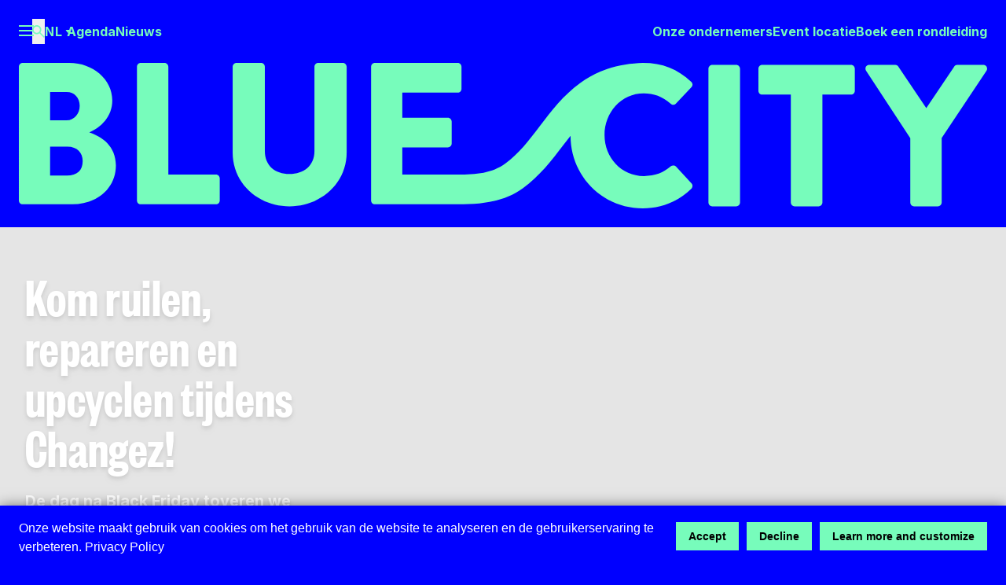

--- FILE ---
content_type: text/html;charset=utf-8
request_url: https://www.bluecity.nl/en/blog/circular-challenge-student-n1-jaromir-geen-vloer-is/attachment/c432f6a1-91f5-4d12-b1ef-f32658d76865/
body_size: 34124
content:
<!DOCTYPE html><html  lang="en" class="bg-bluecity-blue" data-capo=""><head><meta charset="utf-8">
<meta name="viewport" content="width=device-width, initial-scale=1">
<style>@import"https://fonts.googleapis.com/css2?family=Inter:wght@400;700&display=swap";@font-face{font-display:swap;font-family:Founders Grotesk;src:url(/_nuxt/founders-grotesk-x-condensed-semibold.BDQKv6vz.woff2) format("woff2")}*,:after,:before{--tw-border-spacing-x:0;--tw-border-spacing-y:0;--tw-translate-x:0;--tw-translate-y:0;--tw-rotate:0;--tw-skew-x:0;--tw-skew-y:0;--tw-scale-x:1;--tw-scale-y:1;--tw-pan-x: ;--tw-pan-y: ;--tw-pinch-zoom: ;--tw-scroll-snap-strictness:proximity;--tw-gradient-from-position: ;--tw-gradient-via-position: ;--tw-gradient-to-position: ;--tw-ordinal: ;--tw-slashed-zero: ;--tw-numeric-figure: ;--tw-numeric-spacing: ;--tw-numeric-fraction: ;--tw-ring-inset: ;--tw-ring-offset-width:0px;--tw-ring-offset-color:#fff;--tw-ring-color:rgba(59,130,246,.5);--tw-ring-offset-shadow:0 0 #0000;--tw-ring-shadow:0 0 #0000;--tw-shadow:0 0 #0000;--tw-shadow-colored:0 0 #0000;--tw-blur: ;--tw-brightness: ;--tw-contrast: ;--tw-grayscale: ;--tw-hue-rotate: ;--tw-invert: ;--tw-saturate: ;--tw-sepia: ;--tw-drop-shadow: ;--tw-backdrop-blur: ;--tw-backdrop-brightness: ;--tw-backdrop-contrast: ;--tw-backdrop-grayscale: ;--tw-backdrop-hue-rotate: ;--tw-backdrop-invert: ;--tw-backdrop-opacity: ;--tw-backdrop-saturate: ;--tw-backdrop-sepia: ;--tw-contain-size: ;--tw-contain-layout: ;--tw-contain-paint: ;--tw-contain-style: }::backdrop{--tw-border-spacing-x:0;--tw-border-spacing-y:0;--tw-translate-x:0;--tw-translate-y:0;--tw-rotate:0;--tw-skew-x:0;--tw-skew-y:0;--tw-scale-x:1;--tw-scale-y:1;--tw-pan-x: ;--tw-pan-y: ;--tw-pinch-zoom: ;--tw-scroll-snap-strictness:proximity;--tw-gradient-from-position: ;--tw-gradient-via-position: ;--tw-gradient-to-position: ;--tw-ordinal: ;--tw-slashed-zero: ;--tw-numeric-figure: ;--tw-numeric-spacing: ;--tw-numeric-fraction: ;--tw-ring-inset: ;--tw-ring-offset-width:0px;--tw-ring-offset-color:#fff;--tw-ring-color:rgba(59,130,246,.5);--tw-ring-offset-shadow:0 0 #0000;--tw-ring-shadow:0 0 #0000;--tw-shadow:0 0 #0000;--tw-shadow-colored:0 0 #0000;--tw-blur: ;--tw-brightness: ;--tw-contrast: ;--tw-grayscale: ;--tw-hue-rotate: ;--tw-invert: ;--tw-saturate: ;--tw-sepia: ;--tw-drop-shadow: ;--tw-backdrop-blur: ;--tw-backdrop-brightness: ;--tw-backdrop-contrast: ;--tw-backdrop-grayscale: ;--tw-backdrop-hue-rotate: ;--tw-backdrop-invert: ;--tw-backdrop-opacity: ;--tw-backdrop-saturate: ;--tw-backdrop-sepia: ;--tw-contain-size: ;--tw-contain-layout: ;--tw-contain-paint: ;--tw-contain-style: }/*! tailwindcss v3.4.17 | MIT License | https://tailwindcss.com*/*,:after,:before{border:0 solid #e5e7eb;box-sizing:border-box}:after,:before{--tw-content:""}:host,html{line-height:1.5;-webkit-text-size-adjust:100%;font-family:ui-sans-serif,system-ui,sans-serif,Apple Color Emoji,Segoe UI Emoji,Segoe UI Symbol,Noto Color Emoji;font-feature-settings:normal;font-variation-settings:normal;-moz-tab-size:4;-o-tab-size:4;tab-size:4;-webkit-tap-highlight-color:transparent}body{line-height:inherit;margin:0}hr{border-top-width:1px;color:inherit;height:0}abbr:where([title]){-webkit-text-decoration:underline dotted;text-decoration:underline dotted}h1,h2,h3,h4,h5,h6{font-size:inherit;font-weight:inherit}a{color:inherit;text-decoration:inherit}b,strong{font-weight:bolder}code,kbd,pre,samp{font-family:ui-monospace,SFMono-Regular,Menlo,Monaco,Consolas,Liberation Mono,Courier New,monospace;font-feature-settings:normal;font-size:1em;font-variation-settings:normal}small{font-size:80%}sub,sup{font-size:75%;line-height:0;position:relative;vertical-align:baseline}sub{bottom:-.25em}sup{top:-.5em}table{border-collapse:collapse;border-color:inherit;text-indent:0}button,input,optgroup,select,textarea{color:inherit;font-family:inherit;font-feature-settings:inherit;font-size:100%;font-variation-settings:inherit;font-weight:inherit;letter-spacing:inherit;line-height:inherit;margin:0;padding:0}button,select{text-transform:none}button,input:where([type=button]),input:where([type=reset]),input:where([type=submit]){-webkit-appearance:button;background-color:transparent;background-image:none}:-moz-focusring{outline:auto}:-moz-ui-invalid{box-shadow:none}progress{vertical-align:baseline}::-webkit-inner-spin-button,::-webkit-outer-spin-button{height:auto}[type=search]{-webkit-appearance:textfield;outline-offset:-2px}::-webkit-search-decoration{-webkit-appearance:none}::-webkit-file-upload-button{-webkit-appearance:button;font:inherit}summary{display:list-item}blockquote,dd,dl,figure,h1,h2,h3,h4,h5,h6,hr,p,pre{margin:0}fieldset{margin:0}fieldset,legend{padding:0}menu,ol,ul{list-style:none;margin:0;padding:0}dialog{padding:0}textarea{resize:vertical}input::-moz-placeholder,textarea::-moz-placeholder{color:#9ca3af;opacity:1}input::placeholder,textarea::placeholder{color:#9ca3af;opacity:1}[role=button],button{cursor:pointer}:disabled{cursor:default}audio,canvas,embed,iframe,img,object,svg,video{display:block;vertical-align:middle}img,video{height:auto;max-width:100%}[hidden]:where(:not([hidden=until-found])){display:none}.container{width:100%}@media (min-width:640px){.container{max-width:640px}}@media (min-width:768px){.container{max-width:768px}}@media (min-width:1024px){.container{max-width:1024px}}@media (min-width:1280px){.container{max-width:1280px}}@media (min-width:1536px){.container{max-width:1536px}}@media (min-width:1920px){.container{max-width:1920px}}@media (min-width:2048px){.container{max-width:2048px}}html{font-size:15px}@media (min-width:1280px){html{font-size:16px}}@media (min-width:1536px){html{font-size:18px}}@media (min-width:1920px){html{font-size:20px}}.h1,h1,h1 p{font-family:Founders Grotesk,sans-serif;font-size:3.75rem;font-weight:400;letter-spacing:.005em;line-height:.9}@media (min-width:1024px){.h1,h1,h1 p{font-size:5rem}}.h2,h2,h2 p{font-family:Founders Grotesk,sans-serif;font-size:3.25rem;font-weight:400;letter-spacing:.005em;line-height:.9}@media (min-width:1024px){.h2,h2,h2 p{font-size:4.5rem}}.h3,h3,h3 p{font-family:Founders Grotesk,sans-serif;font-size:3rem;font-weight:400;letter-spacing:.005em;line-height:.9}@media (min-width:1024px){.h3,h3,h3 p{font-size:3.5rem}}.h4,h4,h4 p{font-family:Founders Grotesk,sans-serif;font-size:2.5rem;font-weight:400;letter-spacing:.005em;line-height:.9}@media (min-width:1024px){.h4,h4,h4 p{font-size:3rem}}.h5.display,h5.display{font-family:Founders Grotesk,sans-serif;font-size:2.5rem;font-weight:400;letter-spacing:.005em;line-height:.9}.h5,h5,h5 p{line-height:1.33}.h5,.h6,h5,h5 p,h6{font-size:1.25rem;font-weight:700}.h6,h6{line-height:1.45}p{line-height:1.5}.caption,figcaption{font-size:.875rem;line-height:1.25}small{font-size:.75rem}.body-text h3,.body-text h4,.body-text h5,.body-text h6{margin-bottom:.75rem}.body-text ol,.body-text ul{list-style-type:disc;margin-left:1rem}.pointer-events-none{pointer-events:none}.pointer-events-auto{pointer-events:auto}.fixed{position:fixed}.absolute{position:absolute}.relative{position:relative}.sticky{position:sticky}.bottom-0{bottom:0}.bottom-3{bottom:.75rem}.bottom-4{bottom:1rem}.bottom-8{bottom:2rem}.bottom-\[3\.5rem\]{bottom:3.5rem}.left-0{left:0}.left-8{left:2rem}.right-0{right:0}.top-0{top:0}.top-10{top:2.5rem}.top-2{top:.5rem}.top-28{top:7rem}.top-8{top:2rem}.top-\[0\.3em\]{top:.3em}.z-10{z-index:10}.z-20{z-index:20}.z-30{z-index:30}.z-50{z-index:50}.order-1{order:1}.col-span-1{grid-column:span 1/span 1}.col-span-10{grid-column:span 10/span 10}.col-span-11{grid-column:span 11/span 11}.col-span-12{grid-column:span 12/span 12}.col-span-2{grid-column:span 2/span 2}.col-span-3{grid-column:span 3/span 3}.col-span-4{grid-column:span 4/span 4}.col-span-5{grid-column:span 5/span 5}.col-span-6{grid-column:span 6/span 6}.col-span-7{grid-column:span 7/span 7}.col-span-8{grid-column:span 8/span 8}.col-span-9{grid-column:span 9/span 9}.col-start-1{grid-column-start:1}.col-start-10{grid-column-start:10}.col-start-11{grid-column-start:11}.col-start-12{grid-column-start:12}.col-start-2{grid-column-start:2}.col-start-3{grid-column-start:3}.col-start-4{grid-column-start:4}.col-start-5{grid-column-start:5}.col-start-6{grid-column-start:6}.col-start-7{grid-column-start:7}.col-start-8{grid-column-start:8}.col-start-9{grid-column-start:9}.col-end-1{grid-column-end:1}.col-end-10{grid-column-end:10}.col-end-11{grid-column-end:11}.col-end-12{grid-column-end:12}.col-end-2{grid-column-end:2}.col-end-3{grid-column-end:3}.col-end-4{grid-column-end:4}.col-end-5{grid-column-end:5}.col-end-6{grid-column-end:6}.col-end-7{grid-column-end:7}.col-end-8{grid-column-end:8}.col-end-9{grid-column-end:9}.mx-2{margin-left:.5rem;margin-right:.5rem}.mx-auto{margin-left:auto;margin-right:auto}.my-linebreak{margin-bottom:1.5rem;margin-top:1.5rem}.-mb-blockgap{margin-bottom:-3.75rem}.-mb-linebreak-half{margin-bottom:-.75rem}.-ml-\[2px\]{margin-left:-2px}.-mt-10{margin-top:-2.5rem}.-mt-20{margin-top:-5rem}.mb-0{margin-bottom:0}.mb-1{margin-bottom:.25rem}.mb-12{margin-bottom:3rem}.mb-2{margin-bottom:.5rem}.mb-3{margin-bottom:.75rem}.mb-4{margin-bottom:1rem}.mb-5{margin-bottom:1.25rem}.mb-8{margin-bottom:2rem}.mb-blockgap{margin-bottom:3.75rem}.mb-linebreak{margin-bottom:1.5rem}.mb-linebreak-half{margin-bottom:.75rem}.mr-2{margin-right:.5rem}.mr-4{margin-right:1rem}.mr-8{margin-right:2rem}.mt-1{margin-top:.25rem}.mt-12{margin-top:3rem}.mt-2{margin-top:.5rem}.mt-24{margin-top:6rem}.mt-4{margin-top:1rem}.mt-blockgap{margin-top:3.75rem}.mt-linebreak{margin-top:1.5rem}.line-clamp-1{-webkit-line-clamp:1}.line-clamp-1,.line-clamp-2{display:-webkit-box;overflow:hidden;-webkit-box-orient:vertical}.line-clamp-2{-webkit-line-clamp:2}.line-clamp-3{-webkit-line-clamp:3}.line-clamp-3,.line-clamp-4{display:-webkit-box;overflow:hidden;-webkit-box-orient:vertical}.line-clamp-4{-webkit-line-clamp:4}.block{display:block}.inline-block{display:inline-block}.flex{display:flex}.inline-flex{display:inline-flex}.grid{display:grid}.hidden{display:none}.h-10{height:2.5rem}.h-12{height:3rem}.h-2{height:.5rem}.h-20{height:5rem}.h-3{height:.75rem}.h-32{height:8rem}.h-4{height:1rem}.h-8{height:2rem}.h-\[0\.5em\]{height:.5em}.h-\[330px\]{height:330px}.h-\[3px\]{height:3px}.h-\[78\.5vh\]{height:78.5vh}.h-auto{height:auto}.h-full{height:100%}.h-screen{height:100vh}.min-h-24{min-height:6rem}.min-h-\[100vh\]{min-height:100vh}.min-h-\[3\.5rem\]{min-height:3.5rem}.min-h-\[40vh\]{min-height:40vh}.min-h-screen{min-height:100vh}.w-1{width:.25rem}.w-1\/2{width:50%}.w-1\/3{width:33.333333%}.w-2{width:.5rem}.w-3{width:.75rem}.w-36{width:9rem}.w-4{width:1rem}.w-5{width:1.25rem}.w-6{width:1.5rem}.w-8{width:2rem}.w-\[0\.35em\]{width:.35em}.w-\[0\.45rem\]{width:.45rem}.w-\[0\.4rem\]{width:.4rem}.w-\[1\.15rem\]{width:1.15rem}.w-\[1rem\]{width:1rem}.w-\[2\.5em\]{width:2.5em}.w-\[3\.5rem\]{width:3.5rem}.w-auto{width:auto}.w-full{width:100%}.max-w-2xl{max-width:42rem}.max-w-article-inner{max-width:40rem}.max-w-full{max-width:100%}.max-w-lg{max-width:32rem}.max-w-sm{max-width:24rem}.flex-1{flex:1 1 0%}.flex-shrink-0{flex-shrink:0}.-translate-y-px{--tw-translate-y:-1px}.-translate-y-px,.translate-x-\[1\.15rem\]{transform:translate(var(--tw-translate-x),var(--tw-translate-y)) rotate(var(--tw-rotate)) skew(var(--tw-skew-x)) skewY(var(--tw-skew-y)) scaleX(var(--tw-scale-x)) scaleY(var(--tw-scale-y))}.translate-x-\[1\.15rem\]{--tw-translate-x:1.15rem}.translate-y-1\/4{--tw-translate-y:25%}.translate-y-1\/4,.translate-y-full{transform:translate(var(--tw-translate-x),var(--tw-translate-y)) rotate(var(--tw-rotate)) skew(var(--tw-skew-x)) skewY(var(--tw-skew-y)) scaleX(var(--tw-scale-x)) scaleY(var(--tw-scale-y))}.translate-y-full{--tw-translate-y:100%}.translate-y-px{--tw-translate-y:1px}.rotate-180,.translate-y-px{transform:translate(var(--tw-translate-x),var(--tw-translate-y)) rotate(var(--tw-rotate)) skew(var(--tw-skew-x)) skewY(var(--tw-skew-y)) scaleX(var(--tw-scale-x)) scaleY(var(--tw-scale-y))}.rotate-180{--tw-rotate:180deg}.rotate-45{--tw-rotate:45deg}.rotate-45,.scale-105{transform:translate(var(--tw-translate-x),var(--tw-translate-y)) rotate(var(--tw-rotate)) skew(var(--tw-skew-x)) skewY(var(--tw-skew-y)) scaleX(var(--tw-scale-x)) scaleY(var(--tw-scale-y))}.scale-105{--tw-scale-x:1.05;--tw-scale-y:1.05}.transform{transform:translate(var(--tw-translate-x),var(--tw-translate-y)) rotate(var(--tw-rotate)) skew(var(--tw-skew-x)) skewY(var(--tw-skew-y)) scaleX(var(--tw-scale-x)) scaleY(var(--tw-scale-y))}@keyframes pulse{50%{opacity:.5}}.animate-pulse{animation:pulse 2s cubic-bezier(.4,0,.6,1) infinite}.cursor-pointer{cursor:pointer}.select-none{-webkit-user-select:none;-moz-user-select:none;user-select:none}.resize{resize:both}.columns-2{-moz-columns:2;column-count:2}.grid-cols-1{grid-template-columns:repeat(1,minmax(0,1fr))}.grid-cols-10{grid-template-columns:repeat(10,minmax(0,1fr))}.grid-cols-11{grid-template-columns:repeat(11,minmax(0,1fr))}.grid-cols-12{grid-template-columns:repeat(12,minmax(0,1fr))}.grid-cols-2{grid-template-columns:repeat(2,minmax(0,1fr))}.grid-cols-3{grid-template-columns:repeat(3,minmax(0,1fr))}.grid-cols-4{grid-template-columns:repeat(4,minmax(0,1fr))}.grid-cols-5{grid-template-columns:repeat(5,minmax(0,1fr))}.grid-cols-6{grid-template-columns:repeat(6,minmax(0,1fr))}.grid-cols-7{grid-template-columns:repeat(7,minmax(0,1fr))}.grid-cols-8{grid-template-columns:repeat(8,minmax(0,1fr))}.grid-cols-9{grid-template-columns:repeat(9,minmax(0,1fr))}.flex-row{flex-direction:row}.flex-col{flex-direction:column}.flex-wrap{flex-wrap:wrap}.flex-nowrap{flex-wrap:nowrap}.items-start{align-items:flex-start}.items-end{align-items:flex-end}.items-center{align-items:center}.items-stretch{align-items:stretch}.justify-end{justify-content:flex-end}.justify-center{justify-content:center}.justify-between{justify-content:space-between}.gap-1{gap:.25rem}.gap-12{gap:3rem}.gap-2{gap:.5rem}.gap-24{gap:6rem}.gap-3{gap:.75rem}.gap-4{gap:1rem}.gap-6{gap:1.5rem}.gap-8{gap:2rem}.gap-\[3px\]{gap:3px}.gap-linebreak{gap:1.5rem}.self-start{align-self:flex-start}.overflow-hidden{overflow:hidden}.overflow-scroll{overflow:scroll}.overflow-x-scroll{overflow-x:scroll}.truncate{overflow:hidden;white-space:nowrap}.text-ellipsis,.truncate{text-overflow:ellipsis}.whitespace-nowrap{white-space:nowrap}.rounded-full{border-radius:9999px}.rounded-sm{border-radius:.125rem}.border-2{border-width:2px}.border-b{border-bottom-width:1px}.border-b-2{border-bottom-width:2px}.border-b-4{border-bottom-width:4px}.border-t-2{border-top-width:2px}.border-bluecity-green{--tw-border-opacity:1;border-color:rgb(119 252 187/var(--tw-border-opacity,1))}.border-bluecity-grey-mid{--tw-border-opacity:1;border-color:rgb(229 229 229/var(--tw-border-opacity,1))}.border-red-500{--tw-border-opacity:1;border-color:rgb(239 68 68/var(--tw-border-opacity,1))}.border-white{--tw-border-opacity:1;border-color:rgb(255 255 255/var(--tw-border-opacity,1))}.bg-black{--tw-bg-opacity:1;background-color:rgb(0 0 0/var(--tw-bg-opacity,1))}.bg-bluecity-blue{--tw-bg-opacity:1;background-color:rgb(0 0 255/var(--tw-bg-opacity,1))}.bg-bluecity-green{--tw-bg-opacity:1;background-color:rgb(119 252 187/var(--tw-bg-opacity,1))}.bg-bluecity-grey-bg{--tw-bg-opacity:1;background-color:rgb(245 245 245/var(--tw-bg-opacity,1))}.bg-bluecity-grey-dark{--tw-bg-opacity:1;background-color:rgb(178 178 178/var(--tw-bg-opacity,1))}.bg-bluecity-grey-light{--tw-bg-opacity:1;background-color:rgb(250 250 250/var(--tw-bg-opacity,1))}.bg-bluecity-grey-mid{--tw-bg-opacity:1;background-color:rgb(229 229 229/var(--tw-bg-opacity,1))}.bg-bluecity-tints-blue{--tw-bg-opacity:1;background-color:rgb(230 230 255/var(--tw-bg-opacity,1))}.bg-gray-200{--tw-bg-opacity:1;background-color:rgb(229 231 235/var(--tw-bg-opacity,1))}.bg-green-500{--tw-bg-opacity:1;background-color:rgb(34 197 94/var(--tw-bg-opacity,1))}.bg-red-500{--tw-bg-opacity:1;background-color:rgb(239 68 68/var(--tw-bg-opacity,1))}.bg-slate-400{--tw-bg-opacity:1;background-color:rgb(148 163 184/var(--tw-bg-opacity,1))}.bg-transparent{background-color:transparent}.bg-white{--tw-bg-opacity:1;background-color:rgb(255 255 255/var(--tw-bg-opacity,1))}.bg-opacity-0{--tw-bg-opacity:0}.bg-opacity-10{--tw-bg-opacity:.1}.bg-opacity-20{--tw-bg-opacity:.2}.bg-opacity-30{--tw-bg-opacity:.3}.bg-opacity-50{--tw-bg-opacity:.5}.bg-gradient-to-l{background-image:linear-gradient(to left,var(--tw-gradient-stops))}.from-bluecity-grey-bg{--tw-gradient-from:#f5f5f5 var(--tw-gradient-from-position);--tw-gradient-to:hsla(0,0%,96%,0) var(--tw-gradient-to-position);--tw-gradient-stops:var(--tw-gradient-from),var(--tw-gradient-to)}.to-transparent{--tw-gradient-to:transparent var(--tw-gradient-to-position)}.fill-current{fill:currentColor}.object-contain{-o-object-fit:contain;object-fit:contain}.object-cover{-o-object-fit:cover;object-fit:cover}.p-0{padding:0}.p-2{padding:.5rem}.p-3{padding:.75rem}.p-4{padding:1rem}.p-6{padding:1.5rem}.p-8{padding:2rem}.p-\[6px\]{padding:6px}.px-1{padding-left:.25rem;padding-right:.25rem}.px-2{padding-left:.5rem;padding-right:.5rem}.px-4{padding-left:1rem;padding-right:1rem}.px-6{padding-left:1.5rem;padding-right:1.5rem}.px-8{padding-left:2rem;padding-right:2rem}.py-1{padding-bottom:.25rem;padding-top:.25rem}.py-16{padding-bottom:4rem;padding-top:4rem}.py-2{padding-bottom:.5rem;padding-top:.5rem}.py-3{padding-bottom:.75rem;padding-top:.75rem}.py-8{padding-bottom:2rem;padding-top:2rem}.py-blockgap{padding-bottom:3.75rem;padding-top:3.75rem}.py-linebreak-half{padding-bottom:.75rem;padding-top:.75rem}.pb-1{padding-bottom:.25rem}.pb-16{padding-bottom:4rem}.pb-24{padding-bottom:6rem}.pb-8{padding-bottom:2rem}.pb-\[0\.4em\]{padding-bottom:.4em}.pb-blockgap{padding-bottom:3.75rem}.pb-linebreak{padding-bottom:1.5rem}.pl-4{padding-left:1rem}.pr-16{padding-right:4rem}.pr-3{padding-right:.75rem}.pr-4{padding-right:1rem}.pr-8{padding-right:2rem}.pr-\[0\.4rem\]{padding-right:.4rem}.pt-0{padding-top:0}.pt-1{padding-top:.25rem}.pt-20{padding-top:5rem}.pt-3{padding-top:.75rem}.pt-4{padding-top:1rem}.pt-6{padding-top:1.5rem}.pt-8{padding-top:2rem}.pt-blockgap{padding-top:3.75rem}.text-center{text-align:center}.font-inter{font-family:Inter,sans-serif}.text-base{font-size:1rem;line-height:1.5rem}.text-lg{font-size:1.125rem;line-height:1.75rem}.text-sm{font-size:.875rem;line-height:1.25rem}.text-xl{font-size:1.25rem;line-height:1.75rem}.font-bold{font-weight:700}.font-light{font-weight:300}.font-normal{font-weight:400}.font-semibold{font-weight:600}.uppercase{text-transform:uppercase}.lowercase{text-transform:lowercase}.tabular-nums{--tw-numeric-spacing:tabular-nums;font-variant-numeric:var(--tw-ordinal) var(--tw-slashed-zero) var(--tw-numeric-figure) var(--tw-numeric-spacing) var(--tw-numeric-fraction)}.leading-default{line-height:1.5}.leading-loose{line-height:2}.leading-none{line-height:1}.leading-tight{line-height:1.25}.tracking-wide{letter-spacing:.025em}.text-black{--tw-text-opacity:1;color:rgb(0 0 0/var(--tw-text-opacity,1))}.text-bluecity-blue{--tw-text-opacity:1;color:rgb(0 0 255/var(--tw-text-opacity,1))}.text-bluecity-green{--tw-text-opacity:1;color:rgb(119 252 187/var(--tw-text-opacity,1))}.text-bluecity-grey-dark{--tw-text-opacity:1;color:rgb(178 178 178/var(--tw-text-opacity,1))}.text-red-500{--tw-text-opacity:1;color:rgb(239 68 68/var(--tw-text-opacity,1))}.text-white{--tw-text-opacity:1;color:rgb(255 255 255/var(--tw-text-opacity,1))}.underline{text-decoration-line:underline}.antialiased{-webkit-font-smoothing:antialiased;-moz-osx-font-smoothing:grayscale}.placeholder-bluecity-grey-dark::-moz-placeholder{--tw-placeholder-opacity:1;color:rgb(178 178 178/var(--tw-placeholder-opacity,1))}.placeholder-bluecity-grey-dark::placeholder{--tw-placeholder-opacity:1;color:rgb(178 178 178/var(--tw-placeholder-opacity,1))}.opacity-0{opacity:0}.opacity-100{opacity:1}.opacity-50{opacity:.5}.opacity-70{opacity:.7}.shadow-bluecity{--tw-shadow:0px 0px 20px rgba(0,0,0,.1);--tw-shadow-colored:0px 0px 20px var(--tw-shadow-color);box-shadow:var(--tw-ring-offset-shadow,0 0 #0000),var(--tw-ring-shadow,0 0 #0000),var(--tw-shadow)}.outline-none{outline:2px solid transparent;outline-offset:2px}.blur{--tw-blur:blur(8px)}.blur,.brightness-95{filter:var(--tw-blur) var(--tw-brightness) var(--tw-contrast) var(--tw-grayscale) var(--tw-hue-rotate) var(--tw-invert) var(--tw-saturate) var(--tw-sepia) var(--tw-drop-shadow)}.brightness-95{--tw-brightness:brightness(.95)}.drop-shadow-md{--tw-drop-shadow:drop-shadow(0 4px 3px rgba(0,0,0,.07)) drop-shadow(0 2px 2px rgba(0,0,0,.06))}.drop-shadow-md,.grayscale{filter:var(--tw-blur) var(--tw-brightness) var(--tw-contrast) var(--tw-grayscale) var(--tw-hue-rotate) var(--tw-invert) var(--tw-saturate) var(--tw-sepia) var(--tw-drop-shadow)}.grayscale{--tw-grayscale:grayscale(100%)}.filter{filter:var(--tw-blur) var(--tw-brightness) var(--tw-contrast) var(--tw-grayscale) var(--tw-hue-rotate) var(--tw-invert) var(--tw-saturate) var(--tw-sepia) var(--tw-drop-shadow)}.transition{transition-duration:.15s;transition-property:color,background-color,border-color,text-decoration-color,fill,stroke,opacity,box-shadow,transform,filter,-webkit-backdrop-filter;transition-property:color,background-color,border-color,text-decoration-color,fill,stroke,opacity,box-shadow,transform,filter,backdrop-filter;transition-property:color,background-color,border-color,text-decoration-color,fill,stroke,opacity,box-shadow,transform,filter,backdrop-filter,-webkit-backdrop-filter;transition-timing-function:cubic-bezier(.4,0,.2,1)}.transition-all{transition-duration:.15s;transition-property:all;transition-timing-function:cubic-bezier(.4,0,.2,1)}.transition-colors{transition-duration:.15s;transition-property:color,background-color,border-color,text-decoration-color,fill,stroke;transition-timing-function:cubic-bezier(.4,0,.2,1)}.transition-opacity{transition-duration:.15s;transition-property:opacity;transition-timing-function:cubic-bezier(.4,0,.2,1)}.transition-transform{transition-duration:.15s;transition-property:transform;transition-timing-function:cubic-bezier(.4,0,.2,1)}.delay-150{transition-delay:.15s}.delay-300{transition-delay:.3s}.duration-150{transition-duration:.15s}.duration-300{transition-duration:.3s}.duration-500{transition-duration:.5s}.duration-700{transition-duration:.7s}.ease-in-out{transition-timing-function:cubic-bezier(.4,0,.2,1)}.ease-out{transition-timing-function:cubic-bezier(0,0,.2,1)}.scrollbar-hide{-ms-overflow-style:none;scrollbar-width:none}.scrollbar-hide::-webkit-scrollbar{display:none}@media (min-width:1536px){.\32xl\:h2{font-family:Founders Grotesk,sans-serif;font-size:3.25rem;font-weight:400;letter-spacing:.005em;line-height:.9}@media (min-width:1024px){.\32xl\:h2{font-size:4.5rem}}}.group:hover .group-hover\:translate-y-0{--tw-translate-y:0px;transform:translate(var(--tw-translate-x),var(--tw-translate-y)) rotate(var(--tw-rotate)) skew(var(--tw-skew-x)) skewY(var(--tw-skew-y)) scaleX(var(--tw-scale-x)) scaleY(var(--tw-scale-y))}.group:hover .group-hover\:bg-red-200{--tw-bg-opacity:1;background-color:rgb(254 202 202/var(--tw-bg-opacity,1))}.group:hover .group-hover\:opacity-100{opacity:1}@media (min-width:640px){.sm\:grid-cols-1{grid-template-columns:repeat(1,minmax(0,1fr))}.sm\:grid-cols-2{grid-template-columns:repeat(2,minmax(0,1fr))}.sm\:grid-cols-3{grid-template-columns:repeat(3,minmax(0,1fr))}.sm\:hover\:text-bluecity-blue:hover{--tw-text-opacity:1;color:rgb(0 0 255/var(--tw-text-opacity,1))}.sm\:hover\:text-bluecity-grey-dark:hover{--tw-text-opacity:1;color:rgb(178 178 178/var(--tw-text-opacity,1))}}@media (min-width:768px){.md\:absolute{position:absolute}.md\:top-auto{top:auto}.md\:order-first{order:-9999}.md\:order-last{order:9999}.md\:col-span-2{grid-column:span 2/span 2}.md\:col-span-3{grid-column:span 3/span 3}.md\:col-span-4{grid-column:span 4/span 4}.md\:col-span-5{grid-column:span 5/span 5}.md\:col-start-2{grid-column-start:2}.md\:col-start-9{grid-column-start:9}.md\:col-end-12{grid-column-end:12}.md\:col-end-8{grid-column-end:8}.md\:mx-6{margin-left:1.5rem;margin-right:1.5rem}.md\:mx-8{margin-left:2rem;margin-right:2rem}.md\:my-24{margin-bottom:6rem;margin-top:6rem}.md\:-mt-blockgap{margin-top:-3.75rem}.md\:mb-4{margin-bottom:1rem}.md\:mb-8{margin-bottom:2rem}.md\:block{display:block}.md\:flex{display:flex}.md\:grid{display:grid}.md\:hidden{display:none}.md\:h-6{height:1.5rem}.md\:w-6{width:1.5rem}.md\:w-auto{width:auto}.md\:max-w-full{max-width:100%}.md\:columns-3{-moz-columns:3;column-count:3}.md\:grid-cols-12{grid-template-columns:repeat(12,minmax(0,1fr))}.md\:grid-cols-2{grid-template-columns:repeat(2,minmax(0,1fr))}.md\:grid-cols-3{grid-template-columns:repeat(3,minmax(0,1fr))}.md\:grid-cols-4{grid-template-columns:repeat(4,minmax(0,1fr))}.md\:flex-nowrap{flex-wrap:nowrap}.md\:items-end{align-items:flex-end}.md\:gap-0{gap:0}.md\:gap-8{gap:2rem}.md\:bg-transparent{background-color:transparent}.md\:p-0{padding:0}.md\:px-4{padding-left:1rem;padding-right:1rem}.md\:py-blockgap{padding-bottom:3.75rem;padding-top:3.75rem}.md\:pl-0{padding-left:0}.md\:pl-8{padding-left:2rem}.md\:pt-0{padding-top:0}.md\:pt-16{padding-top:4rem}.md\:pt-4{padding-top:1rem}.md\:pt-blockgap{padding-top:3.75rem}.md\:hover\:bg-bluecity-green:hover{--tw-bg-opacity:1;background-color:rgb(119 252 187/var(--tw-bg-opacity,1))}.md\:hover\:bg-bluecity-grey-mid:hover{--tw-bg-opacity:1;background-color:rgb(229 229 229/var(--tw-bg-opacity,1))}.md\:hover\:bg-bluecity-tints-blue:hover{--tw-bg-opacity:1;background-color:rgb(230 230 255/var(--tw-bg-opacity,1))}.md\:hover\:bg-opacity-100:hover{--tw-bg-opacity:1}.md\:hover\:bg-opacity-20:hover{--tw-bg-opacity:.2}.md\:hover\:text-bluecity-grey-dark:hover{--tw-text-opacity:1;color:rgb(178 178 178/var(--tw-text-opacity,1))}.md\:hover\:text-white:hover{--tw-text-opacity:1;color:rgb(255 255 255/var(--tw-text-opacity,1))}.md\:hover\:opacity-100:hover{opacity:1}.md\:hover\:opacity-50:hover{opacity:.5}.md\:hover\:opacity-60:hover{opacity:.6}.md\:hover\:opacity-80:hover{opacity:.8}.group:hover .md\:group-hover\:translate-y-0{--tw-translate-y:0px;transform:translate(var(--tw-translate-x),var(--tw-translate-y)) rotate(var(--tw-rotate)) skew(var(--tw-skew-x)) skewY(var(--tw-skew-y)) scaleX(var(--tw-scale-x)) scaleY(var(--tw-scale-y))}.group:hover .group-hover\:md\:text-bluecity-grey-dark{--tw-text-opacity:1;color:rgb(178 178 178/var(--tw-text-opacity,1))}.group:hover .group-hover\:md\:hover\:scale-100:hover{--tw-scale-x:1;--tw-scale-y:1}.group:hover .group-hover\:md\:hover\:scale-100:hover,.group:hover .group-hover\:md\:hover\:scale-110:hover{transform:translate(var(--tw-translate-x),var(--tw-translate-y)) rotate(var(--tw-rotate)) skew(var(--tw-skew-x)) skewY(var(--tw-skew-y)) scaleX(var(--tw-scale-x)) scaleY(var(--tw-scale-y))}.group:hover .group-hover\:md\:hover\:scale-110:hover{--tw-scale-x:1.1;--tw-scale-y:1.1}}@media (min-width:1024px){.lg\:relative{position:relative}.lg\:col-span-1{grid-column:span 1/span 1}.lg\:col-span-10{grid-column:span 10/span 10}.lg\:col-span-2{grid-column:span 2/span 2}.lg\:col-span-3{grid-column:span 3/span 3}.lg\:col-span-4{grid-column:span 4/span 4}.lg\:col-span-6{grid-column:span 6/span 6}.lg\:col-span-8{grid-column:span 8/span 8}.lg\:col-span-9{grid-column:span 9/span 9}.lg\:col-start-2{grid-column-start:2}.lg\:col-start-3{grid-column-start:3}.lg\:col-start-4{grid-column-start:4}.lg\:-mt-10{margin-top:-2.5rem}.lg\:block{display:block}.lg\:flex{display:flex}.lg\:hidden{display:none}.lg\:h-blockgap{height:3.75rem}.lg\:w-1\/2{width:50%}.lg\:w-1\/3{width:33.333333%}.lg\:w-2{width:.5rem}.lg\:w-\[1\.5vw\]{width:1.5vw}.lg\:columns-2{-moz-columns:2;column-count:2}.lg\:columns-4{-moz-columns:4;column-count:4}.lg\:grid-cols-1{grid-template-columns:repeat(1,minmax(0,1fr))}.lg\:grid-cols-12{grid-template-columns:repeat(12,minmax(0,1fr))}.lg\:grid-cols-2{grid-template-columns:repeat(2,minmax(0,1fr))}.lg\:grid-cols-6{grid-template-columns:repeat(6,minmax(0,1fr))}.lg\:flex-row{flex-direction:row}.lg\:flex-nowrap{flex-wrap:nowrap}.lg\:items-end{align-items:flex-end}.lg\:justify-start{justify-content:flex-start}.lg\:justify-center{justify-content:center}.lg\:gap-0{gap:0}.lg\:gap-4{gap:1rem}.lg\:bg-white{--tw-bg-opacity:1;background-color:rgb(255 255 255/var(--tw-bg-opacity,1))}.lg\:p-2{padding:.5rem}.lg\:p-blockgap{padding:3.75rem}.lg\:px-4{padding-left:1rem;padding-right:1rem}.lg\:py-4{padding-bottom:1rem;padding-top:1rem}.lg\:pb-0{padding-bottom:0}.lg\:pl-0{padding-left:0}.lg\:pr-8{padding-right:2rem}.lg\:text-left{text-align:left}}@media (min-width:1280px){.xl\:absolute{position:absolute}.xl\:col-span-2{grid-column:span 2/span 2}.xl\:col-span-3{grid-column:span 3/span 3}.xl\:col-span-4{grid-column:span 4/span 4}.xl\:col-span-5{grid-column:span 5/span 5}.xl\:col-span-7{grid-column:span 7/span 7}.xl\:text-\[5vw\]{font-size:5vw}}</style>
<script type="text/javascript" src="//js.hsforms.net/forms/embed/v2.js" data-hid="6241d60"></script>
<style>.cookieControl__Modal-enter-active,.cookieControl__Modal-leave-active{transition:opacity .25s}.cookieControl__Modal-enter,.cookieControl__Modal-leave-to{opacity:0}.cookieControl__Bar--center{left:50%;top:50%;transform:translate(-50%,-50%)}.cookieControl__Bar--bottom-full-enter-active,.cookieControl__Bar--bottom-full-leave-active,.cookieControl__Bar--bottom-left-enter-active,.cookieControl__Bar--bottom-left-leave-active,.cookieControl__Bar--bottom-right-enter-active,.cookieControl__Bar--bottom-right-leave-active,.cookieControl__Bar--center-enter-active,.cookieControl__Bar--center-leave-active,.cookieControl__Bar--top-full-enter-active,.cookieControl__Bar--top-full-leave-active,.cookieControl__Bar--top-left-enter-active,.cookieControl__Bar--top-left-leave-active,.cookieControl__Bar--top-right-enter-active,.cookieControl__Bar--top-right-leave-active{transition:transform .25s}.cookieControl__Bar--top-full-enter,.cookieControl__Bar--top-full-leave-to,.cookieControl__Bar--top-left-enter,.cookieControl__Bar--top-left-leave-to,.cookieControl__Bar--top-right-enter,.cookieControl__Bar--top-right-leave-to{transform:translateY(-100%)}.cookieControl__Bar--bottom-full-enter,.cookieControl__Bar--bottom-full-leave-to,.cookieControl__Bar--bottom-left-enter,.cookieControl__Bar--bottom-left-leave-to,.cookieControl__Bar--bottom-right-enter,.cookieControl__Bar--bottom-right-leave-to{transform:translateY(100%)}.cookieControl__Bar--center-enter,.cookieControl__Bar--center-leave-to{transform:translate(-50%,-50%) scale(.95)}.cookieControl{position:relative;z-index:100000}.cookieControl button{backface-visibility:hidden;border:0;cursor:pointer;font-size:16px;outline:0;padding:12px 20px;transition:background-color .2s,color .2s}.cookieControl__Bar{background-color:var(--cookie-control-barBackground);font-family:Arial,Helvetica Neue,Helvetica,sans-serif;position:fixed}.cookieControl__Bar h3,.cookieControl__Bar p{color:var(--cookie-control-barTextColor);max-width:900px}.cookieControl__Bar h3{font-size:20px;margin:0}.cookieControl__Bar p{font-size:16px;margin:5px 0 0}.cookieControl__Bar button{background-color:var(--cookie-control-barButtonBackground);color:var(--cookie-control-barButtonColor)}.cookieControl__Bar button:hover{background-color:var(--cookie-control-barButtonHoverBackground);color:var(--cookie-control-barButtonHoverColor)}.cookieControl__Bar button+button{margin-left:10px}.cookieControl__BarContainer{align-items:flex-end;display:flex;justify-content:space-between;padding:20px}.cookieControl__Bar--bottom-full,.cookieControl__Bar--top-full{left:0;right:0}.cookieControl__Bar--top-full{top:0}.cookieControl__Bar--bottom-full{bottom:0}.cookieControl__Bar--bottom-left p,.cookieControl__Bar--bottom-right p,.cookieControl__Bar--center p,.cookieControl__Bar--top-left p,.cookieControl__Bar--top-right p{max-width:400px}.cookieControl__Bar--bottom-left .cookieControl__BarContainer,.cookieControl__Bar--bottom-right .cookieControl__BarContainer,.cookieControl__Bar--center .cookieControl__BarContainer,.cookieControl__Bar--top-left .cookieControl__BarContainer,.cookieControl__Bar--top-right .cookieControl__BarContainer{flex-direction:column}.cookieControl__Bar--bottom-left .cookieControl__BarButtons,.cookieControl__Bar--bottom-right .cookieControl__BarButtons,.cookieControl__Bar--center .cookieControl__BarButtons,.cookieControl__Bar--top-left .cookieControl__BarButtons,.cookieControl__Bar--top-right .cookieControl__BarButtons{margin-top:20px}.cookieControl__Bar--top-left,.cookieControl__Bar--top-right{top:20px}.cookieControl__Bar--bottom-left,.cookieControl__Bar--bottom-right{bottom:20px}.cookieControl__Bar--bottom-left,.cookieControl__Bar--top-left{left:20px}.cookieControl__Bar--bottom-right,.cookieControl__Bar--top-right{right:20px}.cookieControl__BarButtons{display:flex}.cookieControl__Modal{bottom:0;font-size:0;left:0;position:fixed;right:0;text-align:center;top:0;z-index:1}.cookieControl__Modal:before{content:"";display:inline-block;min-height:100vh;vertical-align:middle}.cookieControl__Modal:after{background-color:var(--cookie-control-modalOverlay);bottom:0;content:"";left:0;opacity:var(--cookie-control-modalOverlayOpacity);position:absolute;right:0;top:0;z-index:-1}.cookieControl__Modal>div{font-size:medium;padding-top:80px}.cookieControl__Modal button{background-color:var(--cookie-control-modalButtonBackground);color:var(--cookie-control-modalButtonColor)}.cookieControl__Modal button:hover{background-color:var(--cookie-control-modalButtonHoverBackground);color:var(--cookie-control-modalButtonHoverColor)}.cookieControl__ModalContent{background-color:var(--cookie-control-modalBackground);display:inline-block;max-height:80vh;max-width:550px;overflow-y:scroll;padding:40px;position:relative;text-align:left;vertical-align:middle;width:100%}.cookieControl__ModalContent,.cookieControl__ModalContent :not(button){color:var(--cookie-control-modalTextColor)}.cookieControl__ModalContent h3{font-size:24px;margin:50px 0 25px}.cookieControl__ModalContent h3:first-of-type{margin-top:0}.cookieControl__ModalContent ul{font-size:16px;list-style-type:none;padding:0}.cookieControl__ModalContent ul ul{padding:5px 56px 0}.cookieControl__ModalContent ul ul li+li{margin-top:5px}.cookieControl__ModalContent li{align-items:center}.cookieControl__ModalContent li+li{margin-top:20px}.cookieControl__ModalContent input{display:none}.cookieControl__ModalContent input:checked+label{background-color:var(--cookie-control-checkboxActiveBackground)}.cookieControl__ModalContent input:checked+label:before{background-color:var(--cookie-control-checkboxActiveCircleBackground);transform:translate3d(100%,-50%,0)}.cookieControl__ModalContent input:checked:disabled+label{background-color:var(--cookie-control-checkboxDisabledBackground)}.cookieControl__ModalContent input:checked:disabled+label:before{background-color:var(--cookie-control-checkboxDisabledCircleBackground)}.cookieControl__ModalContent label{backface-visibility:hidden;background-color:var(--cookie-control-checkboxInactiveBackground);border-radius:20px;display:block;font-size:0;margin-right:20px;min-height:20px;min-width:36px;position:relative;transition:background-color .2s}.cookieControl__ModalContent label:before{background-color:var(--cookie-control-checkboxInactiveCircleBackground);border-radius:50%;content:"";height:15px;left:3px;position:absolute;top:50%;transform:translate3d(0,-50%,0);transition:transform .2s;width:15px}.cookieControl__ModalInputWrapper{align-items:flex-start;display:flex}.cookieControl__ModalCookieName{font-weight:700;text-transform:uppercase}.cookieControl__ModalCookieName span{font-weight:400;text-transform:none}.cookieControl__ModalClose{position:absolute;right:20px;top:20px}.cookieControl__ModalButtons{align-items:flex-start;display:flex;margin-top:80px}.cookieControl__ModalButtons button+button{margin-left:20px}.cookieControl__ModalUnsaved{bottom:40px;color:var(--cookie-control-modalUnsavedColor);font-size:14px;left:50%;margin:0;position:absolute;transform:translate(-50%)}.cookieControl__BlockedIframe{border:2px solid #ddd;padding:20px}.cookieControl__BlockedIframe a,.cookieControl__BlockedIframe p{font-family:Arial,Helvetica Neue,Helvetica,sans-serif}@media screen and (max-width:768px){.cookieControl__Bar{flex-direction:column;left:0;right:0}.cookieControl__Bar h3,.cookieControl__Bar p{max-width:100%}.cookieControl__Bar--top-full,.cookieControl__Bar--top-left,.cookieControl__Bar--top-right{top:0}.cookieControl__Bar--bottom-full,.cookieControl__Bar--bottom-left,.cookieControl__Bar--bottom-right{bottom:0}.cookieControl__ModalContent{bottom:0;left:0;max-height:100%;max-width:none;padding:80px 20px 20px;position:absolute;right:0;top:0}.cookieControl__BarButtons{flex-direction:column;justify-content:center;margin-top:20px;width:100%}.cookieControl__BarButtons button{width:100%}.cookieControl__BarButtons button+button{margin:10px 0 0}.cookieControl__BarContainer,.cookieControl__ModalButtons{flex-direction:column}.cookieControl__ModalButtons button{width:100%}.cookieControl__ModalButtons button+button{margin:10px 0 0}}.cookieControl__ControlButton{backface-visibility:hidden;background:var(--cookie-control-controlButtonBackground);border:0;border-radius:50%;bottom:20px;box-shadow:0 0 10px #0000004d;cursor:pointer;height:40px;min-height:40px;min-width:40px;outline:0;position:fixed;right:20px;transition:background-color .2s;width:40px}.cookieControl__ControlButton svg{backface-visibility:hidden;color:var(--cookie-control-controlButtonIconColor);left:50%;max-height:24px;max-width:24px;min-height:24px;min-width:24px;position:absolute;top:50%;transform:translate(-50%,-50%);transition:color .2s}.cookieControl__ControlButton:hover{background-color:var(--cookie-control-controlButtonHoverBackground)}.cookieControl__ControlButton:hover svg{color:var(--cookie-control-controlButtonIconHoverColor)}</style>
<style>.cookieControl__Bar--bottom-full{box-shadow:0 0 1rem #00000080}.cookieControl__BarContainer{align-items:center;padding:.75rem 1.5rem}.cookieControl__BarButtons button{align-self:flex-start;font-size:.875rem;font-weight:700;line-height:1.25rem;overflow:hidden;padding:.5rem 1rem;text-overflow:ellipsis;white-space:nowrap}.cookieControl__ModalContent{font-size:.875rem;line-height:1.25rem}.cookieControl__ModalContent h3{font-family:Inter,sans-serif;font-size:1rem;font-weight:700;line-height:1.5rem}</style>
<style>.body-text{line-height:1.5}.body-text a{text-decoration-line:underline;transition-duration:.15s;transition-property:color,background-color,border-color,text-decoration-color,fill,stroke;transition-timing-function:cubic-bezier(.4,0,.2,1)}@media (min-width:640px){.body-text a:hover{--tw-text-opacity:1;color:rgb(0 0 255/var(--tw-text-opacity,1))}}.body-text p{margin-bottom:1.5rem}.body-text p:last-of-type{margin-bottom:0}</style>
<style>.image-enter-active,.image-leave-active{transition:opacity .25s ease-in}.image-enter-from,.image-leave-to{opacity:0}</style>
<style>@font-face{font-family:swiper-icons;font-style:normal;font-weight:400;src:url(data:application/font-woff;charset=utf-8;base64,\ [base64]//wADZ2x5ZgAAAywAAADMAAAD2MHtryVoZWFkAAABbAAAADAAAAA2E2+eoWhoZWEAAAGcAAAAHwAAACQC9gDzaG10eAAAAigAAAAZAAAArgJkABFsb2NhAAAC0AAAAFoAAABaFQAUGG1heHAAAAG8AAAAHwAAACAAcABAbmFtZQAAA/gAAAE5AAACXvFdBwlwb3N0AAAFNAAAAGIAAACE5s74hXjaY2BkYGAAYpf5Hu/j+W2+MnAzMYDAzaX6QjD6/4//Bxj5GA8AuRwMYGkAPywL13jaY2BkYGA88P8Agx4j+/8fQDYfA1AEBWgDAIB2BOoAeNpjYGRgYNBh4GdgYgABEMnIABJzYNADCQAACWgAsQB42mNgYfzCOIGBlYGB0YcxjYGBwR1Kf2WQZGhhYGBiYGVmgAFGBiQQkOaawtDAoMBQxXjg/wEGPcYDDA4wNUA2CCgwsAAAO4EL6gAAeNpj2M0gyAACqxgGNWBkZ2D4/wMA+xkDdgAAAHjaY2BgYGaAYBkGRgYQiAHyGMF8FgYHIM3DwMHABGQrMOgyWDLEM1T9/w8UBfEMgLzE////P/5//f/V/xv+r4eaAAeMbAxwIUYmIMHEgKYAYjUcsDAwsLKxc3BycfPw8jEQA/[base64]/uznmfPFBNODM2K7MTQ45YEAZqGP81AmGGcF3iPqOop0r1SPTaTbVkfUe4HXj97wYE+yNwWYxwWu4v1ugWHgo3S1XdZEVqWM7ET0cfnLGxWfkgR42o2PvWrDMBSFj/IHLaF0zKjRgdiVMwScNRAoWUoH78Y2icB/yIY09An6AH2Bdu/UB+yxopYshQiEvnvu0dURgDt8QeC8PDw7Fpji3fEA4z/PEJ6YOB5hKh4dj3EvXhxPqH/SKUY3rJ7srZ4FZnh1PMAtPhwP6fl2PMJMPDgeQ4rY8YT6Gzao0eAEA409DuggmTnFnOcSCiEiLMgxCiTI6Cq5DZUd3Qmp10vO0LaLTd2cjN4fOumlc7lUYbSQcZFkutRG7g6JKZKy0RmdLY680CDnEJ+UMkpFFe1RN7nxdVpXrC4aTtnaurOnYercZg2YVmLN/d/gczfEimrE/fs/bOuq29Zmn8tloORaXgZgGa78yO9/cnXm2BpaGvq25Dv9S4E9+5SIc9PqupJKhYFSSl47+Qcr1mYNAAAAeNptw0cKwkAAAMDZJA8Q7OUJvkLsPfZ6zFVERPy8qHh2YER+3i/BP83vIBLLySsoKimrqKqpa2hp6+jq6RsYGhmbmJqZSy0sraxtbO3sHRydnEMU4uR6yx7JJXveP7WrDycAAAAAAAH//wACeNpjYGRgYOABYhkgZgJCZgZNBkYGLQZtIJsFLMYAAAw3ALgAeNolizEKgDAQBCchRbC2sFER0YD6qVQiBCv/H9ezGI6Z5XBAw8CBK/m5iQQVauVbXLnOrMZv2oLdKFa8Pjuru2hJzGabmOSLzNMzvutpB3N42mNgZGBg4GKQYzBhYMxJLMlj4GBgAYow/P/PAJJhLM6sSoWKfWCAAwDAjgbRAAB42mNgYGBkAIIbCZo5IPrmUn0hGA0AO8EFTQAA)}:root{--swiper-theme-color:#007aff}.swiper{list-style:none;margin-left:auto;margin-right:auto;overflow:hidden;padding:0;position:relative;z-index:1}.swiper-vertical>.swiper-wrapper{flex-direction:column}.swiper-wrapper{box-sizing:content-box;display:flex;height:100%;position:relative;transition-property:transform;width:100%;z-index:1}.swiper-android .swiper-slide,.swiper-wrapper{transform:translateZ(0)}.swiper-pointer-events{touch-action:pan-y}.swiper-pointer-events.swiper-vertical{touch-action:pan-x}.swiper-slide{flex-shrink:0;height:100%;position:relative;transition-property:transform;width:100%}.swiper-slide-invisible-blank{visibility:hidden}.swiper-autoheight,.swiper-autoheight .swiper-slide{height:auto}.swiper-autoheight .swiper-wrapper{align-items:flex-start;transition-property:transform,height}.swiper-backface-hidden .swiper-slide{backface-visibility:hidden;transform:translateZ(0)}.swiper-3d,.swiper-3d.swiper-css-mode .swiper-wrapper{perspective:1200px}.swiper-3d .swiper-cube-shadow,.swiper-3d .swiper-slide,.swiper-3d .swiper-slide-shadow,.swiper-3d .swiper-slide-shadow-bottom,.swiper-3d .swiper-slide-shadow-left,.swiper-3d .swiper-slide-shadow-right,.swiper-3d .swiper-slide-shadow-top,.swiper-3d .swiper-wrapper{transform-style:preserve-3d}.swiper-3d .swiper-slide-shadow,.swiper-3d .swiper-slide-shadow-bottom,.swiper-3d .swiper-slide-shadow-left,.swiper-3d .swiper-slide-shadow-right,.swiper-3d .swiper-slide-shadow-top{height:100%;left:0;pointer-events:none;position:absolute;top:0;width:100%;z-index:10}.swiper-3d .swiper-slide-shadow{background:#00000026}.swiper-3d .swiper-slide-shadow-left{background-image:linear-gradient(270deg,rgba(0,0,0,.5),transparent)}.swiper-3d .swiper-slide-shadow-right{background-image:linear-gradient(90deg,rgba(0,0,0,.5),transparent)}.swiper-3d .swiper-slide-shadow-top{background-image:linear-gradient(0deg,rgba(0,0,0,.5),transparent)}.swiper-3d .swiper-slide-shadow-bottom{background-image:linear-gradient(180deg,rgba(0,0,0,.5),transparent)}.swiper-css-mode>.swiper-wrapper{overflow:auto;scrollbar-width:none;-ms-overflow-style:none}.swiper-css-mode>.swiper-wrapper::-webkit-scrollbar{display:none}.swiper-css-mode>.swiper-wrapper>.swiper-slide{scroll-snap-align:start start}.swiper-horizontal.swiper-css-mode>.swiper-wrapper{scroll-snap-type:x mandatory}.swiper-vertical.swiper-css-mode>.swiper-wrapper{scroll-snap-type:y mandatory}.swiper-centered>.swiper-wrapper:before{content:"";flex-shrink:0;order:9999}.swiper-centered.swiper-horizontal>.swiper-wrapper>.swiper-slide:first-child{margin-inline-start:var(--swiper-centered-offset-before)}.swiper-centered.swiper-horizontal>.swiper-wrapper:before{height:100%;min-height:1px;width:var(--swiper-centered-offset-after)}.swiper-centered.swiper-vertical>.swiper-wrapper>.swiper-slide:first-child{margin-block-start:var(--swiper-centered-offset-before)}.swiper-centered.swiper-vertical>.swiper-wrapper:before{height:var(--swiper-centered-offset-after);min-width:1px;width:100%}.swiper-centered>.swiper-wrapper>.swiper-slide{scroll-snap-align:center center;scroll-snap-stop:always}</style>
<style>.swiper-grid>.swiper-wrapper{flex-wrap:wrap}.swiper-grid-column>.swiper-wrapper{flex-direction:column;flex-wrap:wrap}</style>
<style>/*!
 * Hamburgers
 * @description Tasty CSS-animated hamburgers
 * @author Jonathan Suh @jonsuh
 * @site https://jonsuh.com/hamburgers
 * @link https://github.com/jonsuh/hamburgers
 */.hamburger[data-v-fbad0f37]{background-color:transparent;border:0;color:inherit;cursor:pointer;display:inline-block;font:inherit;margin:0;overflow:visible;padding:4px 0;text-transform:none;transition-duration:.15s;transition-property:opacity,filter;transition-timing-function:linear}.hamburger.is-active[data-v-fbad0f37]:hover,.hamburger[data-v-fbad0f37]:hover{opacity:1}.hamburger.is-active .hamburger-inner[data-v-fbad0f37],.hamburger.is-active .hamburger-inner[data-v-fbad0f37]:after,.hamburger.is-active .hamburger-inner[data-v-fbad0f37]:before{background-color:currentColor}.hamburger-box[data-v-fbad0f37]{display:inline-block;height:14px;position:relative;width:1.2rem}.hamburger-inner[data-v-fbad0f37]{display:block;margin-top:-1px;top:50%}.hamburger-inner[data-v-fbad0f37],.hamburger-inner[data-v-fbad0f37]:after,.hamburger-inner[data-v-fbad0f37]:before{background-color:currentColor;border-radius:0;height:2px;position:absolute;transition-duration:.15s;transition-property:transform;transition-timing-function:ease;width:1.2rem}.hamburger-inner[data-v-fbad0f37]:after,.hamburger-inner[data-v-fbad0f37]:before{content:"";display:block}.hamburger-inner[data-v-fbad0f37]:before{top:-6px}.hamburger-inner[data-v-fbad0f37]:after{bottom:-6px}.hamburger--squeeze .hamburger-inner[data-v-fbad0f37]{transition-duration:75ms;transition-timing-function:cubic-bezier(.55,.055,.675,.19)}.hamburger--squeeze .hamburger-inner[data-v-fbad0f37]:before{transition:top 75ms ease .12s,opacity 75ms ease}.hamburger--squeeze .hamburger-inner[data-v-fbad0f37]:after{transition:bottom 75ms ease .12s,transform 75ms cubic-bezier(.55,.055,.675,.19)}.hamburger--squeeze.is-active .hamburger-inner[data-v-fbad0f37]{transform:rotate(45deg);transition-delay:.12s;transition-timing-function:cubic-bezier(.215,.61,.355,1)}.hamburger--squeeze.is-active .hamburger-inner[data-v-fbad0f37]:before{opacity:0;top:0;transition:top 75ms ease,opacity 75ms ease .12s}.hamburger--squeeze.is-active .hamburger-inner[data-v-fbad0f37]:after{bottom:0;transform:rotate(-90deg);transition:bottom 75ms ease,transform 75ms cubic-bezier(.215,.61,.355,1) .12s}</style>
<style>a,button{transition-duration:75ms;transition-property:opacity;transition-timing-function:cubic-bezier(.4,0,.2,1)}@media (min-width:768px){a:hover,button:hover{opacity:.8}}</style>
<style>.menu-enter-active,.menu-leave-active{transition:opacity .25s ease-in-out .5s}.menu-enter-from,.menu-leave-to{opacity:0;transition:opacity .25s ease-in-out 0s}</style>
<style>.v-enter-active,.v-leave-active{transition:opacity .15s ease-in-out}.v-enter-from,.v-leave-to{opacity:0}.search-enter-active,.search-leave-active{transition:opacity .15s ease-in-out}.search-enter-from,.search-leave-to{opacity:0;transition:opacity .15s ease-in-out}</style>
<link rel="stylesheet" href="/_nuxt/entry.CX-kvmMz.css" crossorigin>
<link rel="stylesheet" href="/_nuxt/Blocks.CBlumQRL.css" crossorigin>
<link rel="modulepreload" as="script" crossorigin href="/_nuxt/B6pdcATE.js">
<link rel="modulepreload" as="script" crossorigin href="/_nuxt/DfkZl0q0.js">
<link rel="modulepreload" as="script" crossorigin href="/_nuxt/DgsPdx1Y.js">
<link rel="modulepreload" as="script" crossorigin href="/_nuxt/CqbCVsO3.js">
<link rel="modulepreload" as="script" crossorigin href="/_nuxt/DA9T7P6b.js">
<link rel="modulepreload" as="script" crossorigin href="/_nuxt/QP7_Lz4T.js">
<link rel="modulepreload" as="script" crossorigin href="/_nuxt/DGxkicEX.js">
<link rel="modulepreload" as="script" crossorigin href="/_nuxt/DkuI4LPh.js">
<link rel="modulepreload" as="script" crossorigin href="/_nuxt/RsrGRzRM.js">
<link rel="modulepreload" as="script" crossorigin href="/_nuxt/DOvbILCz.js">
<link rel="modulepreload" as="script" crossorigin href="/_nuxt/Br753uG6.js">
<link rel="modulepreload" as="script" crossorigin href="/_nuxt/5jSHXE29.js">
<link rel="modulepreload" as="script" crossorigin href="/_nuxt/mma1DzR6.js">
<link rel="modulepreload" as="script" crossorigin href="/_nuxt/BCZBgohS.js">
<link rel="modulepreload" as="script" crossorigin href="/_nuxt/CQI3RHtH.js">
<link rel="modulepreload" as="script" crossorigin href="/_nuxt/Deepi9em.js">
<link rel="modulepreload" as="script" crossorigin href="/_nuxt/BiGWVrw6.js">
<link rel="modulepreload" as="script" crossorigin href="/_nuxt/BAMswCty.js">
<link rel="modulepreload" as="script" crossorigin href="/_nuxt/GQOJu4sm.js">
<link rel="modulepreload" as="script" crossorigin href="/_nuxt/kxkVmJXm.js">
<link rel="prefetch" as="script" crossorigin href="/_nuxt/CwPjl1h_.js">
<link rel="prefetch" as="script" crossorigin href="/_nuxt/DswOzz4G.js">
<link rel="prefetch" as="script" crossorigin href="/_nuxt/DKvBclcV.js">
<link rel="prefetch" as="script" crossorigin href="/_nuxt/BoHoVOmx.js">
<link rel="prefetch" as="script" crossorigin href="/_nuxt/r6ejzD8Y.js">
<link rel="prefetch" as="script" crossorigin href="/_nuxt/1mbfNXK7.js">
<link rel="prefetch" as="script" crossorigin href="/_nuxt/DV3WHQhS.js">
<link rel="prefetch" as="script" crossorigin href="/_nuxt/BeMzkMQe.js">
<script data-hid="17643bd">
          (function(w,d,s,l,i){w[l]=w[l]||[];w[l].push({'gtm.start':
          new Date().getTime(),event:'gtm.js'});var f=d.getElementsByTagName(s)[0],
          j=d.createElement(s),dl=l!='dataLayer'?'&l='+l:'';j.async=true;j.src=
          'https://www.googletagmanager.com/gtm.js?id='+i+dl;f.parentNode.insertBefore(j,f);
          })(window,document,'script','dataLayer','GTM-W44K4NR9');
          </script>
<script data-hid="5925075">
          <!-- Google tag (gtag.js) -->
          window.dataLayer = window.dataLayer || [];
          function gtag(){dataLayer.push(arguments);}
          
          // Only load GA if cookies are accepted
          // document.addEventListener('cookie-control-preferences-set', (event) => {
          //   if (event.detail.cookiesEnabled.optional.includes('ga')) {
              // Load the script dynamically after consent
              const script = document.createElement('script');
              script.async = true;
              script.src = "https://www.googletagmanager.com/gtag/js?id=AW-16892735587";
              document.head.appendChild(script);
              
              gtag('js', new Date());
              gtag('config', 'AW-16892735587');
          //   }
          // });
          </script>
<link rel="icon" href="/favicon.ico" type="image/x-icon">
<link rel="icon" href="/favicon.png" type="image/png">
<script type="module" src="/_nuxt/B6pdcATE.js" crossorigin></script>
<link rel="preload" as="fetch" fetchpriority="low" crossorigin="anonymous" href="/_nuxt/builds/meta/ef718bca-9e98-4c61-b3db-b8852693d92a.json"></head><body  class="antialiased font-inter"><div id="__nuxt"><!--[--><!--[--><!----><!----><!--]--><!--[--><div class="relative z-20 flex flex-col min-h-screen" style="margin-bottom:undefinedpx;"><header class="fixed top-0 left-0 z-50 w-full transition-all bg-bluecity-blue text-bluecity-green"><div style="transition:height 600ms cubic-bezier(0.65, 0, 0.35, 1);transition-delay:150ms;" class="h-20 relative overflow-hidden"><div class="relative flex items-center justify-between h-20 px-6 relative z-10"><div class="flex items-center w-full gap-6 font-bold md:w-auto"><div class="flex justify-between w-full gap-6"><button aria-label="Website Navigation Menu" class="flex select-none hamburger hamburger--squeeze" type="button" data-v-fbad0f37><span class="hamburger-box" data-v-fbad0f37><span class="hamburger-inner" data-v-fbad0f37></span></span></button><button aria-label="Search Button" class="-ml-[2px] transition-colors md:hover:text-pa-dark-gray"><div class="w-[1rem]"><svg xmlns="http://www.w3.org/2000/svg" viewbox="0 0 26 26" class="w-full h-full fill-current"><path d="M23.98,26l-9.1-9.1c-.72,.58-1.55,1.04-2.49,1.37-.94,.34-1.94,.51-3,.51-2.62,0-4.84-.91-6.66-2.73C.91,14.23,0,12.01,0,9.39S.91,4.54,2.73,2.73C4.54,.91,6.76,0,9.39,0s4.85,.91,6.66,2.73c1.82,1.82,2.73,4.04,2.73,6.66,0,1.06-.17,2.06-.51,3s-.79,1.77-1.37,2.49l9.1,9.1-2.02,2.02ZM9.39,15.89c1.81,0,3.34-.63,4.6-1.9,1.26-1.26,1.9-2.8,1.9-4.6s-.63-3.34-1.9-4.6c-1.26-1.26-2.8-1.9-4.6-1.9s-3.34,.63-4.6,1.9c-1.26,1.26-1.9,2.8-1.9,4.6s.63,3.34,1.9,4.6c1.26,1.26,2.8,1.9,4.6,1.9Z"></path></svg></div></button><div class="hidden font-bold md:block"><div class="top-0 flex flex-col items-center justify-center h-full pr-[0.4rem] tracking-wide group"><div class="absolute delay-150 translate-x-[1.15rem]"><div class="w-[0.4rem]"><svg viewBox="0 0 10 5" xmlns="http://www.w3.org/2000/svg" class="w-full h-full fill-current"><path d="M5 5L0 0H10L5 5Z"></path></svg></div></div><!--[--><a aria-current="page" href="/en/blog/circular-challenge-student-n1-jaromir-geen-vloer-is/attachment/c432f6a1-91f5-4d12-b1ef-f32658d76865/" class="router-link-active router-link-exact-active leading-tight uppercase opacity-100" aria-label="Language Switcher">en</a><a href="/blog/circular-challenge-student-n1-jaromir-geen-vloer-is/attachment/c432f6a1-91f5-4d12-b1ef-f32658d76865/" class="leading-tight uppercase opacity-0 group-hover:opacity-100 absolute bottom-3 transition-opacity" aria-label="Language Switcher">nl</a><!--]--></div></div></div><div style="" class="hidden gap-6 md:flex"><!--[--><a href="/en/agenda" class="">Agenda</a><a href="/en/nieuws" class="">Nieuws</a><!--]--></div></div><div class="absolute top-0 left-0 flex items-center justify-center w-full h-full transition-opacity delay-300 pointer-events-none"><div class="relative flex items-center justify-center h-full overflow-hidden w-36"><div class="relative h-full p-3" style="transform:translateY(0%);"><a href="/en" class="transition-opacity duration-300 ease-in-out pointer-events-auto"><svg xmlns="http://www.w3.org/2000/svg" viewbox="0 0 128.41 74" class="w-full h-full fill-current h-full"><path d="m.92,34.73h11.95c5.73,0,10.5-3.72,10.5-9.58,0-4.81-3.42-7.09-6.36-8.09v-.05c2.75-1.14,5.49-3.82,5.49-7.79C22.5,4.02,17.83,0,12.14,0H.92C.39,0,0,.45,0,.94v32.85c0,.49.39.94.92.94ZM7.52,7.14h4c1.83,0,3.13,1.39,3.13,3.37s-1.3,3.57-3.13,3.57h-4v-6.95Zm0,13.4h4.19c2.36,0,3.66,1.54,3.66,3.52,0,2.33-1.35,3.57-3.76,3.57h-4.09v-7.1Zm21.83,14.19c-.53,0-.92-.45-.92-.94V.94c0-.5.39-.94.92-.94h5.73c.48,0,.92.45.92.94v26.49h11.46c.53,0,.92.45.92.94v5.41c0,.5-.38.94-.92.94h-18.11Zm35.82.5c-7.56,0-13.68-5.66-13.68-13.2V.94C51.49.45,51.92,0,52.41,0h5.92c.53,0,.92.45.92.94v20.69c0,3.62,2.51,5.66,5.93,5.66s6.02-2.03,6.02-5.66V.94c0-.5.38-.94.92-.94h5.93c.48,0,.91.45.91.94v21.09c0,7.54-6.17,13.2-13.78,13.2Zm-19.46,10.54c-5.45,0-9.44,4.66-9.44,10.22s4.05,10.07,9.49,10.07c2.65,0,4.72-.84,6.45-2.38.34-.3.96-.3,1.25.05l3.76,4.12c.34.34.29.99-.05,1.34-3.28,3.28-7.42,4.81-11.71,4.81-9.63,0-17.39-7.89-17.39-17.81v-.02c-.57.74-1.13,1.49-1.7,2.26-2.82,3.77-5.73,7.67-9.8,10.66-4.46,3.28-9.6,4.9-15.66,4.91-.53,0-.92-.44-.92-.94v-5.59c0-.55.44-.95.92-.95h0c4.55-.01,8.21-1.14,11.44-3.52,3.19-2.34,5.65-5.65,8.27-9.14,2.82-3.77,5.73-7.67,9.8-10.66,3.8-2.79,8.08-4.37,13-4.79.67-.08,1.35-.13,2.04-.13,4.82,0,8.38,1.54,11.66,4.61.43.4.43.99.05,1.39l-3.76,4.02c-.34.35-.87.35-1.21,0-1.98-1.79-4.14-2.53-6.5-2.53Zm22.28-6.99c.48,0,.91.45.91.94v32.85c0,.5-.43.94-.91.94h-5.78c-.48,0-.92-.44-.92-.94v-32.85c0-.5.43-.94.92-.94h5.78Zm27.64,0c.53,0,.92.45.92.94v5.41c0,.5-.39.94-.92.94h-6.89v26.49c0,.5-.43.94-.91.94h-5.78c-.48,0-.92-.44-.92-.94v-26.49h-6.89c-.53,0-.92-.45-.92-.94v-5.41c0-.5.39-.94.92-.94h21.39Zm31.86,0c.77,0,1.16.79.77,1.44l-10.79,16.52v15.83c0,.5-.43.94-.92.94h-5.73c-.53,0-.92-.44-.92-.94v-15.78l-10.65-16.57c-.39-.65,0-1.44.77-1.44h6.26c.39,0,.63.25.77.45l6.69,10.17,6.69-10.17c.15-.2.34-.45.78-.45h6.26Zm-41.74-4.04c-.53,0-.91-.45-.91-.94V.94c0-.5.39-.94.91-.94h19.95c.53,0,.92.45.92.94v5.41c0,.5-.39.94-.92.94h-13.34v6.15h10.98c.48,0,.91.45.91.94v5.41c0,.54-.43.94-.91.94h-10.98v6.7h13.34c.53,0,.92.45.92.94v5.41c0,.5-.39.94-.92.94h-19.95Z"></path></svg></a></div><div class="absolute bottom-0 block w-full h-3 bg-bluecity-blue"></div></div></div><div class="hidden gap-6 font-bold md:flex"><!--[--><a href="/en/onze-ondernemers" class="">Onze ondernemers</a><a href="/en/eventlocatie" class="">Event locatie</a><a href="/en/eventlocatie/mogelijkheden/rondleiding" class="">Boek een rondleiding</a><!--]--></div></div><!----></div></header><main class="flex-1 w-full"><div><div class="fixed top-0 left-0 z-50 w-full h-full bg-gray-200 pointer-events-none bg-opacity-30"></div><div class="sticky top-0 pt-20"><!--[--><div class="relative h-[78.5vh] grid grid-cols-1 md:grid-cols-12 bg-bluecity-green"><div class="flex flex-col w-full col-span-12 lg:flex-row"><div class="flex flex-col justify-center flex-shrink-0 w-full px-8 py-8 mb-8 animate-pulse lg:w-1/3"><div class="block w-full h-12 bg-bluecity-blue"></div><div class="block w-1/2 h-4 mt-2 bg-slate-400"></div><div class="block w-1/2 h-4 mt-2 bg-slate-400"></div><div class="block w-1/3 h-4 mt-2 bg-slate-400"></div></div><div class="relative flex items-center justify-center w-full h-full overflow-hidden animate-pulse bg-bluecity-grey-mid"></div></div></div><!--]--></div><div id="wrapper" class="relative w-full h-full max-w-full md:flex relative z-20 lg:-mt-10"><div class="absolute top-0 left-0 hidden w-6 h-full md:block"><div class="absolute top-0 right-0 h-full bg-bluecity-grey-bg" style="width:0%;"></div></div><div class="relative w-full p-4 md:py-blockgap md:mx-6 bg-bluecity-grey-bg"><!--[--><div class="flex items-center justify-center min-h-[100vh]"></div><!--]--></div><div class="absolute top-0 right-0 hidden w-6 h-full md:block"><div class="absolute top-0 left-0 h-full bg-bluecity-grey-bg" style="width:0%;"></div></div></div></div></main></div><footer class="p-6 pb-8 overflow-hidden font-bold bg-bluecity-blue text-bluecity-green fixed bottom-0 z-10"><div class="mb-8"><svg xmlns="http://www.w3.org/2000/svg" viewbox="0 0 1376 207" class="w-full h-full fill-current"><path d="M68.51,160.15h-24.16v-41.12h24.72c13.93,0,21.6,8.91,21.6,20.42,0,13.51-7.97,20.7-22.17,20.7ZM44.36,41.39h23.58c10.82,0,18.49,8.05,18.49,19.55s-7.67,20.7-18.49,20.7h-23.58V41.39Zm55.99,57.5v-.28c16.2-6.62,32.4-22.15,32.4-45.15C132.75,23.29,105.18,0,71.64,0H5.42C2.29,0,0,2.59,0,5.47V195.8c0,2.87,2.29,5.46,5.42,5.46H75.9c33.83,0,61.97-21.56,61.97-55.49,0-27.89-20.19-41.11-37.53-46.86Zm179.7,60.09h-67.64V5.47C212.41,2.59,209.85,0,207.01,0h-33.81c-3.12,0-5.4,2.58-5.4,5.47V195.8c0,2.87,2.28,5.46,5.4,5.46h106.86c3.13,0,5.4-2.58,5.4-5.46v-31.35c0-2.87-2.27-5.46-5.4-5.46ZM460.43,0h-34.97c-3.14,0-5.41,2.58-5.41,5.47V125.36c0,20.99-15.07,32.77-35.52,32.77s-34.98-11.78-34.98-32.77V5.47C349.56,2.59,347.28,0,344.16,0h-34.95c-2.85,0-5.4,2.58-5.4,5.47V127.65c0,43.69,36.1,76.47,80.72,76.47s81.3-32.78,81.3-76.47V5.47C465.83,2.59,463.25,0,460.43,0Zm427.6,43.39c13.91,0,26.71,4.32,38.36,14.67,1.98,2.02,5.12,2.02,7.11,0l22.17-23.29c2.27-2.3,2.27-5.75-.29-8.05C936.06,8.91,915.01,0,886.6,0c-4.08,0-8.1,.27-12.04,.73-29.07,2.45-54.34,11.61-76.73,27.78-23.97,17.32-41.18,39.93-57.82,61.79-15.42,20.23-29.97,39.37-48.78,52.94-19.07,13.77-40.62,15.68-67.49,15.76h-.07s-.02,0-.04,0h-78.73v-38.82h64.79c2.84,0,5.39-2.3,5.39-5.46v-31.34c0-2.88-2.55-5.47-5.39-5.47h-64.79V42.26h78.73c3.12,0,5.39-2.58,5.39-5.46V5.47c0-2.89-2.27-5.47-5.39-5.47h-117.7c-3.1,0-5.38,2.58-5.38,5.47V195.79c0,2.88,2.28,5.47,5.38,5.47h117.7s.01,0,.01,0c.04,0,.05,0,.05,0,35.8-.1,66.1-3.74,92.42-22.76,23.98-17.32,41.19-39.92,57.83-61.78,3.37-4.43,6.7-8.79,10.05-13.07v.14c0,57.5,45.77,103.21,102.6,103.21,25.29,0,49.74-8.91,69.08-27.89,2-2.02,2.27-5.75,.27-7.75l-22.17-23.87c-1.69-2.02-5.4-2.02-7.38-.28-10.24,8.91-22.47,13.78-38.09,13.78-32.12,0-55.99-26.43-55.99-58.35s23.59-59.24,55.72-59.24ZM1019.48,2.86h-34.11c-2.85,0-5.41,2.6-5.41,5.47V198.66c0,2.89,2.55,5.46,5.41,5.46h34.11c2.83,0,5.4-2.57,5.4-5.46V8.33c0-2.87-2.57-5.47-5.4-5.47Zm163.1,0h-126.2c-3.12,0-5.39,2.6-5.39,5.47v31.34c0,2.89,2.27,5.48,5.39,5.48h40.66V198.66c0,2.89,2.55,5.46,5.4,5.46h34.12c2.81,0,5.37-2.57,5.37-5.46V45.15h40.65c3.14,0,5.41-2.59,5.41-5.48V8.33c0-2.87-2.27-5.47-5.41-5.47Zm187.99,0h-36.94c-2.58,0-3.71,1.43-4.57,2.6l-39.5,58.94-39.5-58.94c-.87-1.17-2.29-2.6-4.57-2.6h-36.94c-4.54,0-6.83,4.6-4.54,8.34l62.82,96.04v91.42c0,2.89,2.27,5.46,5.4,5.46h33.82c2.85,0,5.39-2.57,5.39-5.46V106.95l63.67-95.75c2.27-3.73,0-8.34-4.54-8.34Z"></path></svg></div><div class="grid grid-cols-1 gap-8 md:grid-cols-12"><div class="col-span-3"><div class="body-text"><p>Maasboulevard 100<br />
3063 NS Rotterdam</p>
<p>+31 (0) 10 307 22 47<br />
info@bluecity.nl</p></div></div><div class="col-span-6 xl:col-span-7"><ul class="lg:columns-4 md:columns-3 columns-2"><!--[--><li class="mb-2"><a href="/onze-ondernemers" class="">Our entrepreneurs</a></li><li class="mb-2"><a href="/agenda" class="">Agenda</a></li><li class="mb-2"><a href="/eventlocatie" class="">Event location</a></li><li class="mb-2"><a href="/werkplekken" class="">Workspaces</a></li><li class="mb-2"><a href="/over-bluecity" class="">About BlueCity</a></li><li class="mb-2"><a href="/blue-city-lab" class="">BlueCity Lab</a></li><li class="mb-2"><a href="/nieuws" class="">News</a></li><li class="mb-2"><a href="/zakelijke-programma-s" class="">Business programs</a></li><li class="mb-2"><a href="/partners" class="">Partners</a></li><li class="mb-2"><a href="/veelgestelde-vragen" class="">FAQ</a></li><li class="mb-2"><a href="/vacatures" class="">Vacancies</a></li><li class="mb-2"><a href="/over-bluecity/contact-route" class="">Contact &amp; Route</a></li><!--]--></ul></div><div class="col-span-1 md:col-span-3 xl:col-span-2"><div class="flex flex-col justify-between gap-4"><div><div class="flex gap-2 font-semibold"><div class="w-5 -translate-y-px"><svg viewBox="0 0 18 17" class="w-full h-full fill-current" xmlns="http://www.w3.org/2000/svg"><path d="M6.23242 16.6992H2.57227C2.06899 16.6992 1.63816 16.52 1.27977 16.1616C0.921383 15.8032 0.742188 15.3724 0.742188 14.8691V8.46387C0.742188 7.32007 0.959509 6.24871 1.39415 5.24979C1.8288 4.25087 2.41595 3.38159 3.1556 2.64193C3.89526 1.90227 4.76455 1.31512 5.76346 0.880481C6.76238 0.445837 7.83374 0.228516 8.97754 0.228516C10.1213 0.228516 11.1927 0.445837 12.1916 0.880481C13.1905 1.31512 14.0598 1.90227 14.7995 2.64193C15.5391 3.38159 16.1263 4.25087 16.5609 5.24979C16.9956 6.24871 17.2129 7.32007 17.2129 8.46387V14.8691C17.2129 15.3724 17.0337 15.8032 16.6753 16.1616C16.3169 16.52 15.8861 16.6992 15.3828 16.6992H11.7227V9.37891H15.3828V8.46387C15.3828 6.67954 14.7613 5.16591 13.5184 3.92299C12.2755 2.68006 10.7619 2.05859 8.97754 2.05859C7.19321 2.05859 5.67959 2.68006 4.43666 3.92299C3.19373 5.16591 2.57227 6.67954 2.57227 8.46387V9.37891H6.23242V16.6992ZM4.40234 11.209H2.57227V14.8691H4.40234V11.209ZM13.5527 11.209V14.8691H15.3828V11.209H13.5527Z"></path></svg></div><a href="/podcasts" class="">Ontdek onze podcasts</a></div></div><div class="flex gap-6"><div><a href="https://www.linkedin.com/company/bluecity010/" class="relative block w-4 h-4" target="_blank"><svg xmlns="http://www.w3.org/2000/svg" viewbox="0 0 16 18.1" class="w-full h-full fill-current"><path d="m5.9,6.3h3v1.7c.4-1,1.5-1.8,3.2-1.8,3.2,0,3.9,1.9,3.9,5.4v6.5h-3.2v-5.7c0-2-.4-3.1-1.5-3.1-1.5,0-2.1,1.2-2.1,3.1v5.7h-3.3V6.3ZM.5,17.9h3.2V6.2H.5v11.7ZM4.1,2.3c0,.3-.1.6-.2.9,0,.3-.2.5-.4.8-.4.4-.9.6-1.4.6-.6,0-1.1-.2-1.5-.6-.2-.3-.3-.5-.4-.8-.1-.3-.2-.6-.2-.9,0-.6.2-1.2.6-1.6.4-.4.9-.7,1.5-.7.5,0,1.1.2,1.5.7.3.4.5,1,.5,1.6Z"></path></svg></a></div><div><a href="https://www.instagram.com/bluecity010/" class="relative block w-4 h-4" target="_blank"><svg xmlns="http://www.w3.org/2000/svg" viewbox="0 0 20.17 20.17" class="w-full h-full fill-current"><path class="cls-1" d="m5.93.06c1.08-.05,1.42-.06,4.16-.06s3.08.01,4.16.06c1.07.05,1.81.22,2.45.47.67.25,1.28.65,1.79,1.16.51.5.91,1.11,1.16,1.78.25.64.42,1.38.47,2.45.05,1.08.06,1.42.06,4.16s-.01,3.08-.06,4.16c-.05,1.07-.22,1.81-.47,2.45-.25.67-.65,1.28-1.16,1.79-.5.51-1.11.91-1.79,1.16-.64.25-1.38.42-2.45.47-1.08.05-1.42.06-4.16.06s-3.08-.01-4.16-.06c-1.07-.05-1.81-.22-2.45-.47-.67-.25-1.28-.65-1.79-1.16-.51-.5-.91-1.11-1.16-1.79-.25-.64-.42-1.38-.47-2.45-.05-1.08-.06-1.42-.06-4.16s.01-3.08.06-4.16c.05-1.07.22-1.81.47-2.45.25-.67.65-1.28,1.16-1.79.5-.51,1.11-.91,1.78-1.16.64-.25,1.38-.42,2.45-.47h0Zm8.23,1.81c-1.06-.05-1.38-.06-4.07-.06s-3.01.01-4.07.06c-.98.04-1.52.21-1.87.35-.47.18-.81.4-1.16.75-.33.33-.59.72-.75,1.16-.14.36-.3.89-.35,1.87-.05,1.06-.06,1.38-.06,4.07s.01,3.01.06,4.07c.04.98.21,1.52.35,1.87.16.44.42.83.75,1.16.33.33.72.59,1.16.75.36.14.89.3,1.87.35,1.06.05,1.38.06,4.07.06s3.01-.01,4.07-.06c.98-.04,1.52-.21,1.87-.35.47-.18.81-.4,1.16-.75.33-.33.59-.72.75-1.16.14-.36.3-.89.35-1.87.05-1.06.06-1.38.06-4.07s-.01-3.01-.06-4.07c-.04-.98-.21-1.52-.35-1.87-.18-.47-.4-.81-.75-1.16-.33-.33-.72-.59-1.16-.75-.36-.14-.89-.3-1.87-.35Zm-5.36,11.32c.72.3,1.52.34,2.27.11.75-.23,1.39-.7,1.82-1.35.43-.65.63-1.43.55-2.2-.08-.78-.42-1.5-.97-2.05-.35-.35-.78-.62-1.25-.79-.47-.17-.97-.23-1.46-.18-.49.05-.97.21-1.4.46-.43.26-.79.6-1.07,1.02-.28.41-.46.88-.53,1.38-.07.49-.04.99.11,1.47.14.48.39.91.73,1.28.33.37.75.66,1.2.85Zm-2.38-6.77c.48-.48,1.05-.86,1.68-1.12s1.3-.39,1.98-.39,1.35.13,1.98.39c.63.26,1.2.64,1.68,1.12.48.48.86,1.05,1.12,1.68.26.63.39,1.3.39,1.98s-.13,1.35-.39,1.98c-.26.63-.64,1.2-1.12,1.68-.97.97-2.29,1.52-3.66,1.52s-2.69-.55-3.66-1.52c-.97-.97-1.52-2.29-1.52-3.66s.55-2.69,1.52-3.66Zm10-.75c.12-.11.21-.25.28-.4.07-.15.1-.31.1-.48,0-.16-.03-.33-.09-.48-.06-.15-.15-.29-.27-.41-.12-.12-.25-.21-.41-.27-.15-.06-.31-.09-.48-.09-.16,0-.33.04-.48.1-.15.07-.29.16-.4.28-.22.23-.34.54-.33.86,0,.32.13.62.36.85.23.23.53.35.85.36.32,0,.63-.12.86-.33Z"></path></svg></a></div><div><a href="https://www.facebook.com/bluecity010/" class="relative block w-4 h-4" target="_blank"><svg xmlns="http://www.w3.org/2000/svg" viewbox="0 0 8 18" class="w-full h-full fill-current"><path d="m5.2,18v-8.2h2.37l.35-3.21h-2.72v-2.04c0-.93.22-1.56,1.36-1.56h1.44V.13C7.3.04,6.59,0,5.89,0,3.79,0,2.35,1.49,2.35,4.23v2.36H0v3.21h2.36v8.2h2.84Z"></path></svg></a></div></div><div class="mt-2"><span></span></div></div></div></div></footer><span></span><!----><img height="1" width="1" style="display:none;" alt src="https://px.ads.linkedin.com/collect/?pid=6001162&amp;fmt=gif"><!--]--><!--]--></div><div id="teleports"></div><script type="application/json" data-nuxt-data="nuxt-app" data-ssr="true" id="__NUXT_DATA__">[["ShallowReactive",1],{"data":2,"state":1405,"once":1408,"_errors":1409,"serverRendered":1111,"path":1412,"pinia":1413},["ShallowReactive",3],{"$kqlpNE6ls6KFK":4,"$kqlxaLFReETIW":1334,"$kql8aznsNTAOk":1377,"$kql2Gi3Ucq7Yw":1378,"$kqlo7UR0GU2Xg":1403},{"code":5,"status":6,"result":7},200,"OK",{"title":8,"index":9,"children":1108,"header":1164,"seo":1196,"tags":1209,"targetGroups":1303,"footer":1312},"BlueCity",[10,13,16,18,20,22,24,26,28,30,32,34,36,38,40,42,44,46,48,50,52,54,56,58,60,62,64,66,68,70,72,74,76,78,80,82,84,86,88,90,92,94,96,98,100,102,104,106,108,110,112,114,116,118,120,122,124,126,128,130,132,134,136,138,140,142,144,146,148,150,152,154,156,158,160,162,164,166,168,170,172,174,176,178,180,182,184,186,188,190,192,194,196,198,200,202,204,206,208,210,212,214,216,218,220,222,224,226,228,230,232,234,236,238,240,242,244,246,248,250,252,254,256,258,260,262,264,266,268,270,272,274,276,278,280,282,284,286,288,290,292,294,296,298,300,302,304,306,308,310,312,314,316,318,320,322,324,326,328,330,332,334,336,338,340,342,344,346,348,350,352,354,356,358,361,364,366,368,370,372,374,376,378,380,382,384,386,388,390,392,394,396,398,400,402,404,406,408,410,412,414,416,418,420,422,424,426,428,430,432,434,436,438,440,442,444,446,448,450,452,454,456,458,460,462,464,466,468,470,472,474,476,478,480,482,484,486,488,490,492,494,496,498,500,502,504,506,508,510,512,514,516,518,520,522,524,526,528,530,532,534,536,538,540,542,544,546,548,550,552,554,556,558,560,562,564,566,568,570,572,574,576,578,581,583,585,587,589,591,593,595,597,599,601,604,606,608,610,612,614,616,618,620,622,624,626,628,630,632,634,636,638,640,642,644,646,648,650,652,654,656,658,660,662,664,666,668,670,672,674,676,678,680,682,684,686,688,691,693,695,697,699,701,703,705,707,709,711,713,715,717,719,721,723,725,727,729,731,733,735,737,739,741,743,745,747,749,751,753,755,757,759,761,763,765,767,769,771,773,775,778,780,782,784,786,788,790,792,794,796,798,800,802,804,806,808,810,812,814,816,818,820,822,824,826,829,832,834,836,838,840,842,844,846,848,850,852,854,856,858,860,862,864,866,868,870,872,874,876,878,880,882,884,886,888,890,892,894,896,898,900,902,904,906,908,910,912,914,916,918,920,922,924,926,928,930,932,934,936,938,940,942,944,946,948,950,952,954,956,958,960,962,964,966,968,970,972,974,976,978,980,982,984,986,988,990,992,994,996,998,1000,1002,1004,1006,1008,1010,1012,1014,1016,1018,1020,1022,1024,1026,1028,1030,1032,1034,1036,1038,1040,1042,1044,1046,1048,1050,1052,1054,1056,1058,1060,1062,1064,1066,1068,1070,1072,1074,1076,1078,1080,1082,1084,1086,1088,1090,1092,1094,1096,1098,1100,1102,1104,1106],{"intendedTemplate":11,"uri":12},"news","nieuws",{"intendedTemplate":14,"uri":15},"article","nieuws/5-jaar-bluecity-van-zwembad-tot-voorbeeldstad-voor-de-circulaire-economie",{"intendedTemplate":14,"uri":17},"nieuws/hemp-the-green-gold-fiber-club",{"intendedTemplate":14,"uri":19},"nieuws/interview-met-jente-de-vries-over-het-circulair-loket",{"intendedTemplate":14,"uri":21},"nieuws/geld-verdienen-met-metalen-uit-je-oude-apparaten-blue-business-club",{"intendedTemplate":14,"uri":23},"nieuws/hostel-room-zet-eerste-stappen-naar-een-klimaatneutraal-hotel",{"intendedTemplate":14,"uri":25},"nieuws/van-wier-naar-werk-blue-business-club",{"intendedTemplate":14,"uri":27},"nieuws/verpakkingen-van-schimmels-blue-business-club",{"intendedTemplate":14,"uri":29},"nieuws/manuela-goncalves-tavares-van-het-nieuwe-cafe-over-haar-het-nieuwe-nassen-ervaring",{"intendedTemplate":14,"uri":31},"nieuws/nanocellulose-als-verwaardingsmethode-blue-business-club",{"intendedTemplate":14,"uri":33},"nieuws/tomatentextiel-man-made-fibers-als-lokaal-textiel-blue-business-club",{"intendedTemplate":14,"uri":35},"nieuws/batterijen-zonder-lithium-blue-business-club",{"intendedTemplate":14,"uri":37},"nieuws/de-vortex-als-businesscase-blue-business-club",{"intendedTemplate":14,"uri":39},"nieuws/de-circulaire-en-de-blauwe-economie-wat-is-eigenlijk-het-verschil",{"intendedTemplate":14,"uri":41},"nieuws/circular-factory-launched-at-symbiosis-symposium",{"intendedTemplate":14,"uri":43},"nieuws/circular-factory-supporter-invest-nl-over-de-toekomst-van-circulaire-productie-startups",{"intendedTemplate":14,"uri":45},"nieuws/torenhoge-ambities-en-trouw-bij-transformatie",{"intendedTemplate":14,"uri":47},"nieuws/dromen-van-de-ultieme-dome",{"intendedTemplate":14,"uri":49},"nieuws/airco-als-klimatologisch-geheim",{"intendedTemplate":14,"uri":51},"nieuws/bouwen-met-een-verhaal",{"intendedTemplate":14,"uri":53},"nieuws/circulair-bouwen-in-een-flow",{"intendedTemplate":14,"uri":55},"nieuws/circulaire-bouw-in-bluecity-beton-en-boorslib-in-de-kelders-van-bluecity",{"intendedTemplate":14,"uri":57},"nieuws/circulaire-bouw-in-bluecity-van-afgedankt-naar-binnenwand",{"intendedTemplate":14,"uri":59},"nieuws/circulaire-bouw-in-bluecity-gebrand-dus-bestand",{"intendedTemplate":14,"uri":61},"nieuws/circulaire-bouw-in-bluecity-gaten-dichten",{"intendedTemplate":14,"uri":63},"nieuws/circulaire-bouw-to-paint-or-not-to-paint",{"intendedTemplate":14,"uri":65},"nieuws/een-klassieke-nederlandse-molen-is-voor-mij-het-ultieme-voorbeeld-van-circulair-bouwen",{"intendedTemplate":14,"uri":67},"nieuws/bluecity-ontvangt-prijs-voor-meest-duurzame-vastgoedproject-2020",{"intendedTemplate":14,"uri":69},"nieuws/van-beautycentrum-tot-100-haccp-proof-foodhub",{"intendedTemplate":14,"uri":71},"nieuws/circulair-bouwen-is-niet-zonder-risico-maar-het-is-het-dubbel-en-dwars-waard",{"intendedTemplate":14,"uri":73},"nieuws/durven-falen-hoort-bij-innoveren",{"intendedTemplate":14,"uri":75},"nieuws/bluecity-krijgt-een-groene-sjaal",{"intendedTemplate":14,"uri":77},"nieuws/kick-off-circular-challenge-2017",{"intendedTemplate":14,"uri":79},"nieuws/bluecity-circular-challenge-2017-the-winner-takes-all",{"intendedTemplate":14,"uri":81},"nieuws/marco-bunk-van-wilskracht-bar-keuken-over-hun-het-nieuwe-nassen-ervaring",{"intendedTemplate":14,"uri":83},"nieuws/robert-wittenberg-en-richard-messelink-van-dudok-over-hun-het-nieuwe-nassen-ervaring",{"intendedTemplate":14,"uri":85},"nieuws/bluecity-circular-challenge-blueroof",{"intendedTemplate":14,"uri":87},"nieuws/circular-challenge-participant-n01-avr-de-rest-van-de-rest",{"intendedTemplate":14,"uri":89},"nieuws/circular-challenge-participant-n02-forbo-flooring-systems-de-vloer-aanvegen-met-de-lineaire-economie",{"intendedTemplate":14,"uri":91},"nieuws/circular-challenge-participant-n03-gemeente-rotterdam-met-lef-en-elkaar",{"intendedTemplate":14,"uri":93},"nieuws/circular-challenge-participant-n04-hoogheemraadschap-van-delfland-sluiten-van-de-water-kringloop",{"intendedTemplate":14,"uri":95},"nieuws/circular-challenge-participant-n05-woonstad-rotterdam-het-eindige-oneindig-maken",{"intendedTemplate":14,"uri":97},"nieuws/circular-challenge-participant-n06-sustainable-insurance-stap-voor-stap",{"intendedTemplate":14,"uri":99},"nieuws/circular-challenge-student-n01-jaromir-geen-vloer-is-hem-te-veel",{"intendedTemplate":14,"uri":101},"nieuws/circular-challenge-student-n02-anouk-van-mode-naar-tapijten",{"intendedTemplate":14,"uri":103},"nieuws/circular-challenge-student-n03-simon-dromer-doener",{"intendedTemplate":14,"uri":105},"nieuws/bluecity-circular-challenge-night-2018-de-recap",{"intendedTemplate":14,"uri":107},"nieuws/plastic-design-challenge-2018-the-grand-finale",{"intendedTemplate":14,"uri":109},"nieuws/in-gesprek-forbo-we-zijn-volledig-ondergedompeld-in-wat-circulair-denken-en-ontwikkelen-is",{"intendedTemplate":14,"uri":111},"nieuws/bluecity-circular-challenge-hoogbouw",{"intendedTemplate":14,"uri":113},"nieuws/in-2020-we-hope-to-implement-the-roofs-we-are-testing-here-at-a-large-scale-a-tour-of-the-blueroof-testing-facility",{"intendedTemplate":14,"uri":115},"nieuws/finding-a-circular-solution-for-duckweed-the-circular-challenge-of-provincie-zuid-holland",{"intendedTemplate":14,"uri":117},"nieuws/bluecity-circular-challenge-2020-the-recap",{"intendedTemplate":14,"uri":119},"nieuws/van-100-natuurlijke-beits-tot-circulair-plantenvoedsel-recap-circular-challenge-waterketen-editie",{"intendedTemplate":14,"uri":121},"nieuws/een-egg-citing-finale-van-de-circular-challenge-deze-circulaire-producten-werden-er-gepitcht",{"intendedTemplate":14,"uri":123},"nieuws/brand-in-de-kelders-van-bluecity",{"intendedTemplate":14,"uri":125},"nieuws/https-www-bluecity-nl-blog-lokaal-is-het-sleutelwoord-van-supernova-hotel",{"intendedTemplate":14,"uri":127},"nieuws/https-www-bluecity-nl-blog-bij-room-mate-bruno-gaan-luxe-en-duurzaamheid-hand-in-hand",{"intendedTemplate":14,"uri":129},"nieuws/de-eerste-circular-challenge-finale-van-2022-van-water-reststromen-tot-new-circular-business",{"intendedTemplate":14,"uri":131},"nieuws/10-reasons-to-join-our-circular-challenge-written-by-alumni",{"intendedTemplate":14,"uri":133},"nieuws/deze-circulaire-producten-werden-er-gepitcht-tijdens-de-finale-van-de-bluecity-circular-challenge-afvalverwerker-editie",{"intendedTemplate":14,"uri":135},"nieuws/zaadbommen-plastic-prikstations-en-meer-dit-was-de-finale-van-de-circular-challenge-water-editie-december-2022",{"intendedTemplate":14,"uri":137},"nieuws/bilderberg-parkhotel-wants-to-become-a-sustainable-hotel",{"intendedTemplate":14,"uri":139},"nieuws/update-iii-brand-in-de-kelders-van-bluecity-de-grote-schoonmaak",{"intendedTemplate":14,"uri":141},"nieuws/the-living-university-blue-economy-night-recap",{"intendedTemplate":14,"uri":143},"nieuws/schilderen-met-gerecyclede-muurverf",{"intendedTemplate":14,"uri":145},"nieuws/drie-ondernemers-gaan-circulaire-kleurstoffen-ontwikkelen-voor-textielbranche-gemaakt-van-schimmels",{"intendedTemplate":14,"uri":147},"nieuws/regenwater-een-afvalproduct-bluecity-zoekt-waterpioniers-om-drie-toepassingen-te-ontwikkelen",{"intendedTemplate":14,"uri":149},"nieuws/bluecity-opent-eerste-circulair-verbouwde-biolab-ter-wereld-in-voormalig-tropicana",{"intendedTemplate":14,"uri":151},"nieuws/update-ii-brand-in-de-kelders-van-bluecity",{"intendedTemplate":14,"uri":153},"nieuws/over-1-5-jaar-is-de-japanse-duizendknoop-plant-een-circulaire-grondstof-daar-gaan-deze-ondernemers-voor-zorgen",{"intendedTemplate":14,"uri":155},"nieuws/stichting-ondernemersbelangen-rotterdam-supports-circular-factory",{"intendedTemplate":14,"uri":157},"nieuws/the-circular-factory-participants-have-been-selected",{"intendedTemplate":14,"uri":159},"nieuws/the-ups-and-downs-of-fairm-s-due-diligence-days",{"intendedTemplate":14,"uri":161},"nieuws/from-circular-startup-to-circular-startup-with-factory-recap-pitch-plug-event-2022",{"intendedTemplate":14,"uri":163},"nieuws/finale-circular-challenge-een-divers-palet-aan-reststromen-en-oplossingen",{"intendedTemplate":14,"uri":165},"nieuws/recap-changez",{"intendedTemplate":14,"uri":167},"nieuws/met-het-nieuwe-nassen-terug-naar-de-bodem",{"intendedTemplate":14,"uri":169},"nieuws/how-to-biodesign-31-spinning-future-threads-wrap-up",{"intendedTemplate":14,"uri":171},"nieuws/kansen-voor-rotterdam-om-grondstofleverancier-te-worden-van-een-circulaire-textielindustrie",{"intendedTemplate":14,"uri":173},"nieuws/how-to-biodesign-32-choose-your-tools-second-hand-vs-new-wrap-up",{"intendedTemplate":14,"uri":175},"nieuws/30-miljoen-voor-fabrieken-van-de-toekomst-in-nederland-om-onze-circulaire-ambities-waar-te-maken",{"intendedTemplate":14,"uri":177},"nieuws/tijd-voor-een-organische-revolutie",{"intendedTemplate":14,"uri":179},"nieuws/dat-je-met-een-gerecht-al-zo-veel-impact-kan-maken",{"intendedTemplate":14,"uri":181},"nieuws/outlander-materials-hollands-wol-collectief-cano-ela-nopalm-ingredients-pakt-packaging-en-pectcof-de-zes-start-ups-van-de-tweede",{"intendedTemplate":14,"uri":183},"nieuws/als-je-mensen-wilt-laten-veranderen-moet-je-de-keuze-weghalen",{"intendedTemplate":14,"uri":185},"nieuws/how-to-biodesign-33-bio-dyeing-wrap-up",{"intendedTemplate":14,"uri":187},"nieuws/interview-circulair-loket-marjanne-cuypers",{"intendedTemplate":14,"uri":189},"nieuws/met-bluecity-circular-water-krijgen-onze-kleine-en-grote-boodschappen-een-nieuwe-bestemming",{"intendedTemplate":14,"uri":191},"nieuws/circulair-loket-interview-willem-flinterman",{"intendedTemplate":14,"uri":193},"nieuws/finale-circular-challenge-september-2023",{"intendedTemplate":14,"uri":195},"nieuws/nieuwe-nassen-breidt-uit-met-20-nieuwe-horecagelegenheden",{"intendedTemplate":14,"uri":197},"nieuws/peter-scheer-van-semilla-sanitation-bij-wie-moet-ik-een-vergunning-aanvragen-om-urine-en-ontlasting-als-grondstof-in-te-zetten-v",{"intendedTemplate":14,"uri":199},"nieuws/hoog-bezoek-in-bluecity",{"intendedTemplate":14,"uri":201},"nieuws/how-to-biodesign-35-biopolymers",{"intendedTemplate":14,"uri":203},"nieuws/partners-in-beeld-stichting-doen-over-circular-factory",{"intendedTemplate":14,"uri":205},"nieuws/bluecitizen-lisanne-peters-is-de-meest-innovatieve-student-van-nederland-2023",{"intendedTemplate":14,"uri":207},"nieuws/recap-changez-november-2023",{"intendedTemplate":14,"uri":209},"nieuws/bluecity-s-cadeaugids",{"intendedTemplate":14,"uri":211},"nieuws/how-to-biodesign-35-life-cycle-analysis",{"intendedTemplate":14,"uri":213},"nieuws/interview-hostel-ani-haakien",{"intendedTemplate":14,"uri":215},"nieuws/interview-suite-hotel-pincoffs",{"intendedTemplate":14,"uri":217},"nieuws/finale-circular-challenge-december-2023",{"intendedTemplate":14,"uri":219},"nieuws/weekvdce-gedeputeerden-zuid-holland",{"intendedTemplate":14,"uri":221},"nieuws/weekvdce-sarah-wilton-wels",{"intendedTemplate":14,"uri":223},"nieuws/weekvdce-marc-den",{"intendedTemplate":14,"uri":225},"nieuws/weekvandece-rinke-zonneveld",{"intendedTemplate":14,"uri":227},"nieuws/weekvdce-sabine-biesheuvel",{"intendedTemplate":14,"uri":229},"nieuws/sabine-biesheuvel-wint-circular-hero-award-2024",{"intendedTemplate":14,"uri":231},"nieuws/bluecity-financial-times-een-van-europe-s-leading-start-up-hubs",{"intendedTemplate":14,"uri":233},"nieuws/deelnemers-gfe-hackathon-presenteren-eindresultaten",{"intendedTemplate":14,"uri":235},"nieuws/terugblik-week-van-de-circulaire-economie-2024",{"intendedTemplate":14,"uri":237},"nieuws/bluecity-opent-nieuwe-horecazaak-bar-stroom",{"intendedTemplate":14,"uri":239},"nieuws/geen-woorden-maar-duurzame-daden-met-het-nieuwe-nassen",{"intendedTemplate":14,"uri":241},"nieuws/bagger-hackathon-van-start",{"intendedTemplate":14,"uri":243},"nieuws/recap-het-nieuwe-nassen-meet-up-xxl",{"intendedTemplate":14,"uri":245},"nieuws/circular-factory-levert-zes-toekomstige-circulair-captains-of-industry",{"intendedTemplate":14,"uri":247},"nieuws/inaugural-edition-of-the-circular-ideation-lab-kicks-off",{"intendedTemplate":14,"uri":249},"nieuws/reflecting-on-the-funding-the-future-dinner-2024",{"intendedTemplate":14,"uri":251},"nieuws/het-nieuwe-nassen-lanceert-nieuwe-challenge-rondom-eiwittransitie-meer-plantaardig-op-de-borden",{"intendedTemplate":14,"uri":253},"nieuws/verse-munt-en-basilicum-geteeld-op-regenwater-in-onze-verticale-tuin",{"intendedTemplate":14,"uri":255},"nieuws/duurzaamheid-the-usual",{"intendedTemplate":14,"uri":257},"nieuws/de-eiwittransitie-op-de-menukaart",{"intendedTemplate":14,"uri":259},"nieuws/bar-stroom-lanceert-food-en-cocktails",{"intendedTemplate":14,"uri":261},"nieuws/bluecity-hackathon-ontwerpen-ketenpartners-de-circulaire-bagger-tool",{"intendedTemplate":14,"uri":263},"nieuws/van-vee-naar-vezels-boer-jan-versluis",{"intendedTemplate":14,"uri":265},"nieuws/alex-klootwijk-en-ludo-de-goeje-van-slijpstof-stelden-een-vraag-aan-het-circulair-loket",{"intendedTemplate":14,"uri":267},"nieuws/lancering-het-nieuwe-nassen-inkoperscollectief",{"intendedTemplate":14,"uri":269},"nieuws/a-night-of-circular-innovation-highlights-of-bluecity-s-circular-ideation-lab-demo-day",{"intendedTemplate":14,"uri":271},"nieuws/het-nieuwe-nassen-start-challenge-meer-plantaardig-op-de-borden",{"intendedTemplate":14,"uri":273},"nieuws/bar-stroom-gaat-in-winterslaap",{"intendedTemplate":14,"uri":275},"nieuws/diergaarde-blijdorp-en-bluecity-starten-zoektocht-naar-plantaardig-kindermenu-met-kinderkookprogramma",{"intendedTemplate":14,"uri":277},"nieuws/no-fuck-up-no-scale-up-circulaire-ondernemers-vertellen-het-eerlijke-verhaal-fuckup-nights",{"intendedTemplate":14,"uri":279},"nieuws/finale-circular-challenge-november-2024",{"intendedTemplate":14,"uri":281},"nieuws/het-nieuwe-nassen-inkoperscollectief-zet-belangrijke-stappen-vooruit",{"intendedTemplate":14,"uri":283},"nieuws/de-eiwittransitie-in-franciscus-gasthuis",{"intendedTemplate":14,"uri":285},"nieuws/van-reststroom-naar-functioneel-ingredient-gabanna-foodworks-maakt-voedzame-pasta-van-broodoverschotten",{"intendedTemplate":14,"uri":287},"nieuws/changez-2024",{"intendedTemplate":14,"uri":289},"nieuws/samen-aan-de-slag-voor-het-hoogwaardiger-inzetten-van-metalen",{"intendedTemplate":14,"uri":291},"nieuws/het-circular-ideation-lab-in-2024-van-idee-naar-startup-in-100-dagen",{"intendedTemplate":14,"uri":293},"nieuws/het-nieuwe-nassen-in-2024-van-rotterdam-voorbij-de-regio",{"intendedTemplate":14,"uri":295},"nieuws/week-van-de-circulaire-economie-2025-kom-naar-bluecity-en-ga-aan-de-slag-met-de-vijf-onmisbare-ingredienten-voor-een-circulaire-",{"intendedTemplate":14,"uri":297},"nieuws/nieuwe-materiaalstromen-in-de-rotterdamse-haven-een-gesprek-met-anne-marie-spierings",{"intendedTemplate":14,"uri":299},"nieuws/de-staat-van-circulariteit-in-het-onderwijs",{"intendedTemplate":14,"uri":301},"nieuws/ruimte-voor-circulaire-initiatieven-in-onze-steden-een-gesprek-met-bas-van-den-berg-buurman-en-francine-houben-mecanoo",{"intendedTemplate":14,"uri":303},"nieuws/samenwerken-voor-een-circulaire-economie-voorbij-je-eigen-belangen",{"intendedTemplate":14,"uri":305},"nieuws/bluecity-sluit-zich-aan-bij-nederlandse-vereniging-circulaire-economie-een-sterke-stem-voor-circulaire-economie",{"intendedTemplate":14,"uri":307},"nieuws/terugblik-week-van-de-circulaire-economie-2025-in-bluecity",{"intendedTemplate":14,"uri":309},"nieuws/nagenieten-van-het-grote-nieuwe-nassen-diner-in-diergaarde-blijdorp",{"intendedTemplate":14,"uri":311},"nieuws/lancering-circulair-loket-zuid-holland-tijdens-de-week-van-de-circulaire-economie",{"intendedTemplate":14,"uri":313},"nieuws/diergaarde-blijdorp-introduceert-in-samenwerking-met-bluecity-s-het-nieuwe-nassen-dieraardig-kindermenu",{"intendedTemplate":14,"uri":315},"nieuws/meer-plantaardig-op-de-borden-dit-leerden-we-van-de-challenge",{"intendedTemplate":14,"uri":317},"nieuws/circo-track-offshore-wind-deelnemers-pitchen-de-toekomst-van-circulaire-wind",{"intendedTemplate":14,"uri":319},"nieuws/rotterdam-krijgt-eigen-broodje-met-een-missie-het-rotterbammetje",{"intendedTemplate":14,"uri":321},"nieuws/interview-restaurant-masa",{"intendedTemplate":14,"uri":323},"nieuws/interview-machtelt-mostert-plantaardig-koken-zonder-verspilling",{"intendedTemplate":14,"uri":325},"nieuws/interview-event-cateraar-chef-s-label-zet-in-op-groen",{"intendedTemplate":14,"uri":327},"nieuws/hotel-neutraal-inspiratiemagazine",{"intendedTemplate":14,"uri":329},"nieuws/terugblik-het-nieuwe-nassen-meet-up-xxl-2025",{"intendedTemplate":14,"uri":331},"nieuws/sander-verschuren-bracht-22-rotterdamse-hotels-een-wake-up-call-voor-duurzaamheid",{"intendedTemplate":14,"uri":333},"nieuws/interview-de-groene-peper-duurzame-catering-met-een-passie-voor-gezond-en-smaakvol-eten",{"intendedTemplate":14,"uri":335},"nieuws/terugblik-expertsessie-grondstoffen-in-een-toekomstbestendige-economie",{"intendedTemplate":14,"uri":337},"nieuws/het-nieuwe-nassen-challenge-weg-met-wegwerp-is-gestart",{"intendedTemplate":14,"uri":339},"nieuws/15-quick-wins-voor-het-verduurzamen-van-je-hotel",{"intendedTemplate":14,"uri":341},"nieuws/nieuw-in-ons-circo-aanbod-de-flex-track",{"intendedTemplate":14,"uri":343},"nieuws/bluecity-schrijft-mee-aan-document-nvce-voor-lokale-verkiezingen",{"intendedTemplate":14,"uri":345},"nieuws/het-nieuwe-nassen-staat-op-gastvrij-rotterdam-2025",{"intendedTemplate":14,"uri":347},"nieuws/impact-met-inkopen-manifest-en-burger-van-het-nieuwe-nassen-inkoperscollectief-gelanceerd-tijdens-gastvrij-rotterdam",{"intendedTemplate":14,"uri":349},"nieuws/terugblik-derde-meet-up-het-nieuwe-nassen-inkoperscollectief",{"intendedTemplate":14,"uri":351},"nieuws/highlights-of-bluecity-s-second-startup-studio-demo-night",{"intendedTemplate":14,"uri":353},"nieuws/een-vliegende-start-voor-het-nieuwe-nassens-meer-plantaardig-in-de-zorg",{"intendedTemplate":14,"uri":355},"nieuws/van-grond-tot-bord-veldbezoek-het-nieuwe-nassen-bij-boerderij-de-buytenhof",{"intendedTemplate":14,"uri":357},"nieuws/maritime-sisters-en-bluecity-lanceren-wereldprimeur-de-eerste-circular-route-in-de-maritieme-sector",{"intendedTemplate":359,"uri":360},"agendas","agenda",{"intendedTemplate":362,"uri":363},"agenda-item","agenda/bluecity-townhall-november",{"intendedTemplate":362,"uri":365},"agenda/lancering-bluecity-circular-water",{"intendedTemplate":362,"uri":367},"agenda/online-vragenuurtje-circulair-loket-mei-2023",{"intendedTemplate":362,"uri":369},"agenda/online-vragenuurtje-circulair-loket-november-2023",{"intendedTemplate":362,"uri":371},"agenda/het-nieuwe-nassen-meet-up-terugblik-en-terug-naar-de-bodem",{"intendedTemplate":362,"uri":373},"agenda/workshop-kleding-verven-met-planten-en-bloemen",{"intendedTemplate":362,"uri":375},"agenda/workshop-kintsugi",{"intendedTemplate":362,"uri":377},"agenda/how-to-biodesign-31-spinning-future-threads",{"intendedTemplate":362,"uri":379},"agenda/how-to-biodesign-32-choose-your-tools-second-hand-vs-new",{"intendedTemplate":362,"uri":381},"agenda/how-to-biodesign-33-bio-dyeing",{"intendedTemplate":362,"uri":383},"agenda/how-to-biodesign-34-mythbusting-the-bio-polymer-bubble",{"intendedTemplate":362,"uri":385},"agenda/how-to-biodesign-35-measure-the-impact-of-your-design",{"intendedTemplate":362,"uri":387},"agenda/circo-track-circulaire-schoonmaakbranche",{"intendedTemplate":362,"uri":389},"agenda/uitkomsten-circo-track-infrastructuur",{"intendedTemplate":362,"uri":391},"agenda/hotel-neutraal-meet-up-3",{"intendedTemplate":362,"uri":393},"agenda/symbiosis-symposium",{"intendedTemplate":362,"uri":395},"agenda/inspiratiesessie-2-voedsel",{"intendedTemplate":362,"uri":397},"agenda/mkb-duurzaamheidscongres",{"intendedTemplate":362,"uri":399},"agenda/template-circular-challenge-kopieren",{"intendedTemplate":362,"uri":401},"agenda/open-days-visit-the-available-workspaces-in-bluecity",{"intendedTemplate":362,"uri":403},"agenda/bluecity-monthly",{"intendedTemplate":362,"uri":405},"agenda/circulaire-operatiekamer-groene-ok",{"intendedTemplate":362,"uri":407},"agenda/bluecity-venture-meet-up-subsidieaanvraag-rvo-ketenprojecten",{"intendedTemplate":362,"uri":409},"agenda/finale-circular-challenge-dec",{"intendedTemplate":362,"uri":411},"agenda/whose-food-what-crisis-by-de-dependance",{"intendedTemplate":362,"uri":413},"agenda/het-nieuwe-nassen-chef-s-meet-up",{"intendedTemplate":362,"uri":415},"agenda/nieuwjaarsborrel2024",{"intendedTemplate":362,"uri":417},"agenda/fuckup-nights-1-design-editie",{"intendedTemplate":362,"uri":419},"agenda/circo-track-de-metaalketen",{"intendedTemplate":362,"uri":421},"agenda/online-vragenuurtje-circulair-loket-maart-2024",{"intendedTemplate":362,"uri":423},"agenda/online-vragenuurtje-circulair-loket-juni-2024",{"intendedTemplate":362,"uri":425},"agenda/online-vragenuurtje-circulair-loket-november-2024",{"intendedTemplate":362,"uri":427},"agenda/hotel-neutraal-inspiratiesessie-3-mobiliteit",{"intendedTemplate":362,"uri":429},"agenda/presentatie-resultaten-van-de-bluecity-gfe-hackathon",{"intendedTemplate":362,"uri":431},"agenda/talent-for-transition",{"intendedTemplate":362,"uri":433},"agenda/uitkomsten-circo-track-operatiekamer-groene-ok",{"intendedTemplate":362,"uri":435},"agenda/crowd-force-20-editie-circulaire-economie",{"intendedTemplate":362,"uri":437},"agenda/co-lab-friday-in-het-bluecity-lab",{"intendedTemplate":362,"uri":439},"agenda/het-nieuwe-nassen-food-for-thought",{"intendedTemplate":362,"uri":441},"agenda/het-nieuwe-nassen-grote-verspillingsvrije-diner",{"intendedTemplate":362,"uri":443},"agenda/het-nieuwe-nassen-grote-verspillingsvrije-diner-kopieren",{"intendedTemplate":362,"uri":445},"agenda/venture-meet-up-2-circulaire-ondernemer-zoekt-duurzaam-geld",{"intendedTemplate":362,"uri":447},"agenda/yoga-flow-in-de-dome",{"intendedTemplate":362,"uri":449},"agenda/het-nieuwe-nassen-meet-up-xxl",{"intendedTemplate":362,"uri":451},"agenda/opening-bar-stroom",{"intendedTemplate":362,"uri":453},"agenda/jazz-op-zondag",{"intendedTemplate":362,"uri":455},"agenda/lenteland-meet-up-4-nieuwe-rijkdom",{"intendedTemplate":362,"uri":457},"agenda/circo-track-retoursystemen-voor-warmtepompen-en-cv-ketels",{"intendedTemplate":362,"uri":459},"agenda/bluecity-townhall-mei",{"intendedTemplate":362,"uri":461},"agenda/bluecity-townhall-juni",{"intendedTemplate":362,"uri":463},"agenda/bluecity-townhall-juli",{"intendedTemplate":362,"uri":465},"agenda/bluecity-townhall-oktober",{"intendedTemplate":362,"uri":467},"agenda/fuckup-nights-architectuur",{"intendedTemplate":362,"uri":469},"agenda/hotel-neutraal-inspiratie-lunch-the-usual",{"intendedTemplate":362,"uri":471},"agenda/dag-en-nacht-van-de-architectuur",{"intendedTemplate":362,"uri":473},"agenda/mosselen-aan-de-maas",{"intendedTemplate":362,"uri":475},"agenda/circular-ideation-lab-1-demo-day",{"intendedTemplate":362,"uri":477},"agenda/expeditie-bluecity-bio-analytix-van-biezen",{"intendedTemplate":362,"uri":479},"agenda/circo-track-circulaire-bier-keten",{"intendedTemplate":362,"uri":481},"agenda/lenteland-meet-up-rotterdam",{"intendedTemplate":362,"uri":483},"agenda/fuckup-nights-whatthefoak",{"intendedTemplate":362,"uri":485},"agenda/groene-doeners-festival",{"intendedTemplate":362,"uri":487},"agenda/lancering-illuminate-collectie",{"intendedTemplate":362,"uri":489},"agenda/workshop-textiel-verven-met-natuurlijke-materialen",{"intendedTemplate":362,"uri":491},"agenda/workshop-geometric-wall-art-maken-met-sloop-hout",{"intendedTemplate":362,"uri":493},"agenda/finale-circular-challenge-september-2024",{"intendedTemplate":362,"uri":495},"agenda/op-weg-naar-circulair-succes",{"intendedTemplate":362,"uri":497},"agenda/het-nieuwe-nassen-inkoperscollectief-meet-up",{"intendedTemplate":362,"uri":499},"agenda/circo-track-circulaire-kansen-voor-offshore-windparken",{"intendedTemplate":362,"uri":501},"agenda/circo-track-elektrolysers",{"intendedTemplate":362,"uri":503},"agenda/bluecity-townhall-februari25",{"intendedTemplate":362,"uri":505},"agenda/wvdce-aan-de-slag-met-circulair-ondernemen",{"intendedTemplate":362,"uri":507},"agenda/lancering-circulair-loket-zuid-holland",{"intendedTemplate":362,"uri":509},"agenda/talent-for-transition-2025",{"intendedTemplate":362,"uri":511},"agenda/het-nieuwe-nassen-food-for-thought-2025",{"intendedTemplate":362,"uri":513},"agenda/het-grote-nieuwe-nassen-diner-2025",{"intendedTemplate":362,"uri":515},"agenda/lde-meetup-regenerative-futures",{"intendedTemplate":362,"uri":517},"agenda/het-rotterdamse-ondernemersontbijt-circulair-ondernemen",{"intendedTemplate":362,"uri":519},"agenda/bluecity-townhall-maart-2025",{"intendedTemplate":362,"uri":521},"agenda/bluecity-townhall-april-2025",{"intendedTemplate":362,"uri":523},"agenda/bluecity-townhall-mei-2025",{"intendedTemplate":362,"uri":525},"agenda/open-lab-maak-kennis-met-bluecity-lab-wvdce25",{"intendedTemplate":362,"uri":527},"agenda/kennissessie-circulaw-ruimte-voor-circulair-ondernemerschap",{"intendedTemplate":362,"uri":529},"agenda/het-nieuwe-nassen-meet-up-xxl-2025",{"intendedTemplate":362,"uri":531},"agenda/financieringsmogelijkheden-voor-startups",{"intendedTemplate":362,"uri":533},"agenda/webinar-circulaire-toekomst-offshore-windindustrie",{"intendedTemplate":362,"uri":535},"agenda/webinar-circulaire-zonnepanelen-next-steps",{"intendedTemplate":362,"uri":537},"agenda/webinar-circulaire-routekaart-voor-klimaatinstallaties",{"intendedTemplate":362,"uri":539},"agenda/de-volgende-stap-richting-een-circulaire-baggerketen",{"intendedTemplate":362,"uri":541},"agenda/expertsessie-grondstoffen-in-een-toekomstbestendige-economie",{"intendedTemplate":362,"uri":543},"agenda/bluecity-townhall-december-2025",{"intendedTemplate":362,"uri":545},"agenda/bluecity-townhall-november-2025",{"intendedTemplate":362,"uri":547},"agenda/bluecity-townhall-september-2025",{"intendedTemplate":362,"uri":549},"agenda/demo-night-bluecity-startup-studio-2025",{"intendedTemplate":362,"uri":551},"agenda/bluecity-townhall-oktober-2025",{"intendedTemplate":362,"uri":553},"agenda/fuckup-nights-vol-19",{"intendedTemplate":362,"uri":555},"agenda/rondleidingen-wereldhavendagen",{"intendedTemplate":362,"uri":557},"agenda/maaslicht",{"intendedTemplate":362,"uri":559},"agenda/meet-up-3-het-nieuwe-nassen-inkoperscollectief",{"intendedTemplate":362,"uri":561},"agenda/changez-2025",{"intendedTemplate":362,"uri":563},"agenda/workshop-borduren",{"intendedTemplate":362,"uri":565},"agenda/workshop-zeefdrukken",{"intendedTemplate":362,"uri":567},"agenda/workshop-textiel-verven-furoshiki",{"intendedTemplate":362,"uri":569},"agenda/rondleiding-bluecity-changez",{"intendedTemplate":362,"uri":571},"agenda/rondleiding-bluecity-changez-middag",{"intendedTemplate":362,"uri":573},"agenda/slotbijeenkomst-het-nieuwe-nassen-challenge-meer-plantaardig-in-de-zorg",{"intendedTemplate":362,"uri":575},"agenda/finale-circular-challenge-2025",{"intendedTemplate":362,"uri":577},"agenda/slotbijeenkomst-circo-track-hergebruik-maritieme-rest-reserve-onderdelen-en-componenten-van-staal",{"intendedTemplate":579,"uri":580},"default","werkplekken",{"intendedTemplate":579,"uri":582},"werkplekken/super-flexwerkplek",{"intendedTemplate":579,"uri":584},"werkplekken/flexwerkplek",{"intendedTemplate":579,"uri":586},"werkplekken/vast-bureau",{"intendedTemplate":579,"uri":588},"werkplekken/kantoorunit",{"intendedTemplate":579,"uri":590},"werkplekken/productieruimte",{"intendedTemplate":579,"uri":592},"werkplekken/foodhub",{"intendedTemplate":579,"uri":594},"werkplekken/bluecity-lab-full-time-abonnement",{"intendedTemplate":579,"uri":596},"werkplekken/bluecity-lab-part-time-abonnement",{"intendedTemplate":579,"uri":598},"werkplekken/bluecity-lab-voor-een-dag",{"intendedTemplate":579,"uri":600},"onze-ondernemers",{"intendedTemplate":602,"uri":603},"subpages","onze-ondernemers/ondernemingen",{"intendedTemplate":579,"uri":605},"onze-ondernemers/ondernemingen/summum-engineering",{"intendedTemplate":579,"uri":607},"onze-ondernemers/ondernemingen/enactus",{"intendedTemplate":579,"uri":609},"onze-ondernemers/ondernemingen/one-planet-port",{"intendedTemplate":579,"uri":611},"onze-ondernemers/ondernemingen/sirkular",{"intendedTemplate":579,"uri":613},"onze-ondernemers/ondernemingen/biosphere-solar",{"intendedTemplate":579,"uri":615},"onze-ondernemers/ondernemingen/de-bosboerderij",{"intendedTemplate":579,"uri":617},"onze-ondernemers/ondernemingen/maak-inclusief",{"intendedTemplate":579,"uri":619},"onze-ondernemers/ondernemingen/4-omid",{"intendedTemplate":579,"uri":621},"onze-ondernemers/ondernemingen/addoptics",{"intendedTemplate":579,"uri":623},"onze-ondernemers/ondernemingen/bay-leaf-vegan-foods",{"intendedTemplate":579,"uri":625},"onze-ondernemers/ondernemingen/better-future-factory",{"intendedTemplate":579,"uri":627},"onze-ondernemers/ondernemingen/bio-analytix-van-biezen",{"intendedTemplate":579,"uri":629},"onze-ondernemers/ondernemingen/blueblocks",{"intendedTemplate":579,"uri":631},"onze-ondernemers/ondernemingen/de-graaf-co",{"intendedTemplate":579,"uri":633},"onze-ondernemers/ondernemingen/florian-nelemans",{"intendedTemplate":579,"uri":635},"onze-ondernemers/ondernemingen/janine-neuf",{"intendedTemplate":579,"uri":637},"onze-ondernemers/ondernemingen/rotterzwam",{"intendedTemplate":579,"uri":639},"onze-ondernemers/ondernemingen/superuse-studios",{"intendedTemplate":579,"uri":641},"onze-ondernemers/ondernemingen/meam",{"intendedTemplate":579,"uri":643},"onze-ondernemers/ondernemingen/vet-lazy",{"intendedTemplate":579,"uri":645},"onze-ondernemers/ondernemingen/outlander-materials",{"intendedTemplate":579,"uri":647},"onze-ondernemers/ondernemingen/fruit-circle",{"intendedTemplate":579,"uri":649},"onze-ondernemers/ondernemingen/slow-food-youth-network",{"intendedTemplate":579,"uri":651},"onze-ondernemers/ondernemingen/fabulous-fungi",{"intendedTemplate":579,"uri":653},"onze-ondernemers/ondernemingen/studio-mooie-zooi",{"intendedTemplate":579,"uri":655},"onze-ondernemers/ondernemingen/zeefier",{"intendedTemplate":579,"uri":657},"onze-ondernemers/ondernemingen/tekkoo",{"intendedTemplate":579,"uri":659},"onze-ondernemers/ondernemingen/harvest-care",{"intendedTemplate":579,"uri":661},"onze-ondernemers/ondernemingen/isoleerbewust",{"intendedTemplate":579,"uri":663},"onze-ondernemers/ondernemingen/beleef-je-verbeelding",{"intendedTemplate":579,"uri":665},"onze-ondernemers/ondernemingen/gabanna-foodworks",{"intendedTemplate":579,"uri":667},"onze-ondernemers/ondernemingen/nimble",{"intendedTemplate":579,"uri":669},"onze-ondernemers/ondernemingen/artinbio",{"intendedTemplate":579,"uri":671},"onze-ondernemers/ondernemingen/productieruimte-1",{"intendedTemplate":579,"uri":673},"onze-ondernemers/ondernemingen/foodhub-2",{"intendedTemplate":579,"uri":675},"onze-ondernemers/ondernemingen/labruimte-1",{"intendedTemplate":579,"uri":677},"onze-ondernemers/ondernemingen/labruimte-2",{"intendedTemplate":579,"uri":679},"onze-ondernemers/ondernemingen/productieruimte-7",{"intendedTemplate":579,"uri":681},"onze-ondernemers/ondernemingen/productieruimte-8",{"intendedTemplate":579,"uri":683},"onze-ondernemers/ondernemingen/kantoorunit-11",{"intendedTemplate":579,"uri":685},"onze-ondernemers/ondernemingen/kantoorunit-9",{"intendedTemplate":602,"uri":687},"onze-ondernemers/ondernemersverhalen",{"intendedTemplate":689,"uri":690},"article-with-hero","onze-ondernemers/ondernemersverhalen/diana-de-graaf-van-de-graaf-co-is-een-verbindende-kracht-in-de-circulaire-economie",{"intendedTemplate":689,"uri":692},"onze-ondernemers/ondernemersverhalen/fabulous-fungi",{"intendedTemplate":689,"uri":694},"onze-ondernemers/ondernemersverhalen/maak-inclusief",{"intendedTemplate":689,"uri":696},"onze-ondernemers/ondernemersverhalen/gabanna-foodworks",{"intendedTemplate":689,"uri":698},"onze-ondernemers/ondernemersverhalen/isoleerbewust",{"intendedTemplate":689,"uri":700},"onze-ondernemers/ondernemersverhalen/bay-leaf-vegan-foods",{"intendedTemplate":689,"uri":702},"onze-ondernemers/ondernemersverhalen/tekkoo",{"intendedTemplate":689,"uri":704},"onze-ondernemers/ondernemersverhalen/rotterdamskrom",{"intendedTemplate":689,"uri":706},"onze-ondernemers/ondernemersverhalen/oyster-heaven",{"intendedTemplate":689,"uri":708},"onze-ondernemers/ondernemersverhalen/mark-van-wijk-kopieren",{"intendedTemplate":689,"uri":710},"onze-ondernemers/ondernemersverhalen/outlander-materials-interview-with-lori-goff",{"intendedTemplate":689,"uri":712},"onze-ondernemers/ondernemersverhalen/fruitleather-rotterdam-interview-met-hugo-en-koen",{"intendedTemplate":689,"uri":714},"onze-ondernemers/ondernemersverhalen/een-klassieke-nederlandse-molen-is-voor-mij-het-ultieme-voorbeeld-van-circulair-bouwen",{"intendedTemplate":689,"uri":716},"onze-ondernemers/ondernemersverhalen/spirulina-zou-net-als-rijst-geen-superfood-maar-een-staplefood-moeten-zijn",{"intendedTemplate":689,"uri":718},"onze-ondernemers/ondernemersverhalen/https-www-blueblocks-nl",{"intendedTemplate":689,"uri":720},"onze-ondernemers/ondernemersverhalen/better-future-factory",{"intendedTemplate":689,"uri":722},"onze-ondernemers/ondernemersverhalen/flip-the-city",{"intendedTemplate":689,"uri":724},"onze-ondernemers/ondernemersverhalen/test",{"intendedTemplate":689,"uri":726},"onze-ondernemers/ondernemersverhalen/bio-analytix-van-biezen",{"intendedTemplate":689,"uri":728},"onze-ondernemers/ondernemersverhalen/why-knot",{"intendedTemplate":579,"uri":730},"over-bluecity",{"intendedTemplate":579,"uri":732},"over-bluecity/team",{"intendedTemplate":579,"uri":734},"over-bluecity/team/sabine-biesheuvel",{"intendedTemplate":579,"uri":736},"over-bluecity/team/wouter-veer",{"intendedTemplate":579,"uri":738},"over-bluecity/team/yvette-govaart",{"intendedTemplate":579,"uri":740},"over-bluecity/team/ruben-kok",{"intendedTemplate":579,"uri":742},"over-bluecity/team/marlon-velvis",{"intendedTemplate":579,"uri":744},"over-bluecity/team/veerle-voesten",{"intendedTemplate":579,"uri":746},"over-bluecity/team/koen-cavens",{"intendedTemplate":579,"uri":748},"over-bluecity/team/julian-noordzij",{"intendedTemplate":579,"uri":750},"over-bluecity/team/nadia-koppenol",{"intendedTemplate":579,"uri":752},"over-bluecity/team/karin-berkhoudt",{"intendedTemplate":579,"uri":754},"over-bluecity/team/merel-vervelde",{"intendedTemplate":579,"uri":756},"over-bluecity/team/thijs-masthoff",{"intendedTemplate":579,"uri":758},"over-bluecity/team/daniel-de-vries",{"intendedTemplate":579,"uri":760},"over-bluecity/team/mirijam-neve",{"intendedTemplate":579,"uri":762},"over-bluecity/team/daisy-hoogwerf",{"intendedTemplate":579,"uri":764},"over-bluecity/team/william-vuijk",{"intendedTemplate":579,"uri":766},"over-bluecity/team/emma-van-der-leest",{"intendedTemplate":579,"uri":768},"over-bluecity/team/hens-hijnen",{"intendedTemplate":579,"uri":770},"over-bluecity/team/hanna-en-wil",{"intendedTemplate":579,"uri":772},"over-bluecity/contact-route",{"intendedTemplate":579,"uri":774},"over-bluecity/pers-media",{"intendedTemplate":776,"uri":777},"timeline","over-bluecity/tijdlijn",{"intendedTemplate":579,"uri":779},"over-bluecity/bouwdossier",{"intendedTemplate":579,"uri":781},"blue-city-lab",{"intendedTemplate":579,"uri":783},"zakelijke-programma-s",{"intendedTemplate":579,"uri":785},"zakelijke-programma-s/circular-factory",{"intendedTemplate":579,"uri":787},"zakelijke-programma-s/circulair-loket",{"intendedTemplate":579,"uri":789},"zakelijke-programma-s/circulair-loket/dien-je-vraag-in",{"intendedTemplate":579,"uri":791},"zakelijke-programma-s/circulair-loket/ondernemersverhalen",{"intendedTemplate":579,"uri":793},"zakelijke-programma-s/het-nieuwe-nassen",{"intendedTemplate":579,"uri":795},"zakelijke-programma-s/het-nieuwe-nassen/restaurants",{"intendedTemplate":579,"uri":797},"zakelijke-programma-s/het-nieuwe-nassen/voedselondernemers",{"intendedTemplate":579,"uri":799},"zakelijke-programma-s/het-nieuwe-nassen/natuurinclusieve-boeren",{"intendedTemplate":579,"uri":801},"zakelijke-programma-s/het-nieuwe-nassen/challenges",{"intendedTemplate":579,"uri":803},"zakelijke-programma-s/het-nieuwe-nassen/challenges/lokaal-natuurinclusief-inkopen",{"intendedTemplate":579,"uri":805},"zakelijke-programma-s/het-nieuwe-nassen/challenges/meer-plantaardig-op-de-borden",{"intendedTemplate":579,"uri":807},"zakelijke-programma-s/het-nieuwe-nassen/challenges/aan-de-slag-met-voedselverspilling",{"intendedTemplate":579,"uri":809},"zakelijke-programma-s/het-nieuwe-nassen/challenges/aan-de-slag-met-een-gerecht-op-de-kaart",{"intendedTemplate":579,"uri":811},"zakelijke-programma-s/het-nieuwe-nassen/challenges/weg-met-wegwerp",{"intendedTemplate":579,"uri":813},"zakelijke-programma-s/het-nieuwe-nassen/challenges/meer-plantaardig-in-de-zorg",{"intendedTemplate":579,"uri":815},"zakelijke-programma-s/het-nieuwe-nassen/het-nieuwe-nassen-inkoperscollectief",{"intendedTemplate":579,"uri":817},"zakelijke-programma-s/het-nieuwe-nassen/het-nieuwe-nassen-inkoperscollectief/het-rotterbammetje",{"intendedTemplate":579,"uri":819},"zakelijke-programma-s/het-nieuwe-nassen/zo-groeit-het-nieuwe-nassen-van-rotterdams-voedselinitiatief-tot-landelijke-beweging",{"intendedTemplate":579,"uri":821},"zakelijke-programma-s/hotel-neutraal",{"intendedTemplate":776,"uri":823},"zakelijke-programma-s/hotel-neutraal/de-stappen",{"intendedTemplate":579,"uri":825},"zakelijke-programma-s/circular-challenge",{"intendedTemplate":827,"uri":828},"challenges","zakelijke-programma-s/circular-challenge/challenges",{"intendedTemplate":830,"uri":831},"challenge","zakelijke-programma-s/circular-challenge/challenges/bluecity-circular-challenge-september-2024",{"intendedTemplate":830,"uri":833},"zakelijke-programma-s/circular-challenge/challenges/bluecity-circular-challenge-december-2023",{"intendedTemplate":830,"uri":835},"zakelijke-programma-s/circular-challenge/challenges/bluecity-circular-challenge-mei-2023",{"intendedTemplate":830,"uri":837},"zakelijke-programma-s/circular-challenge/challenges/bluecity-circular-challenge-maart-2023",{"intendedTemplate":830,"uri":839},"zakelijke-programma-s/circular-challenge/challenges/bluecity-circular-challenge-archived",{"intendedTemplate":830,"uri":841},"zakelijke-programma-s/circular-challenge/challenges/bluecity-circular-challenge-mei-2022",{"intendedTemplate":830,"uri":843},"zakelijke-programma-s/circular-challenge/challenges/bluecity-circular-challenge-februari-2022",{"intendedTemplate":830,"uri":845},"zakelijke-programma-s/circular-challenge/challenges/bluecity-circular-challenge-oktober-2021",{"intendedTemplate":830,"uri":847},"zakelijke-programma-s/circular-challenge/challenges/bluecity-circular-challenge-mei-2021",{"intendedTemplate":830,"uri":849},"zakelijke-programma-s/circular-challenge/challenges/bluecity-circular-challenge-september-2020",{"intendedTemplate":830,"uri":851},"zakelijke-programma-s/circular-challenge/challenges/bluecity-circular-challenge-september-2020-kopieren",{"intendedTemplate":830,"uri":853},"zakelijke-programma-s/circular-challenge/challenges/bluecity-circular-challenge-mei-2018",{"intendedTemplate":830,"uri":855},"zakelijke-programma-s/circular-challenge/challenges/bluecity-circular-challenge-2017",{"intendedTemplate":830,"uri":857},"zakelijke-programma-s/circular-challenge/challenges/bluecity-circular-challenge-oktober-2025",{"intendedTemplate":602,"uri":859},"zakelijke-programma-s/circular-challenge/startups",{"intendedTemplate":14,"uri":861},"zakelijke-programma-s/circular-challenge/startups/why-knot",{"intendedTemplate":14,"uri":863},"zakelijke-programma-s/circular-challenge/startups/compeat",{"intendedTemplate":14,"uri":865},"zakelijke-programma-s/circular-challenge/startups/blauwe-bagger",{"intendedTemplate":14,"uri":867},"zakelijke-programma-s/circular-challenge/startups/stain-alive",{"intendedTemplate":14,"uri":869},"zakelijke-programma-s/circular-challenge/startups/flip-the-city",{"intendedTemplate":14,"uri":871},"zakelijke-programma-s/circular-challenge/startups/renoleum",{"intendedTemplate":14,"uri":873},"zakelijke-programma-s/circular-challenge/startups/waterweg",{"intendedTemplate":14,"uri":875},"zakelijke-programma-s/circular-challenge/startups/blueroof",{"intendedTemplate":579,"uri":877},"zakelijke-programma-s/circular-challenge/voor-young-professionals",{"intendedTemplate":579,"uri":879},"zakelijke-programma-s/circular-challenge/voor-bedrijven-en-organisaties",{"intendedTemplate":579,"uri":881},"zakelijke-programma-s/hackathons",{"intendedTemplate":579,"uri":883},"zakelijke-programma-s/hackathons/kruislaaghout-hackathon",{"intendedTemplate":579,"uri":885},"zakelijke-programma-s/hackathons/wilgen-hackathon",{"intendedTemplate":579,"uri":887},"zakelijke-programma-s/hackathons/wol-hackathon",{"intendedTemplate":579,"uri":889},"zakelijke-programma-s/hackathons/regenwater-hackathon",{"intendedTemplate":579,"uri":891},"zakelijke-programma-s/hackathons/bagger-hackathon",{"intendedTemplate":579,"uri":893},"zakelijke-programma-s/hackathons/bagger-hackathon/soms-hoef-je-het-wiel-niet-opnieuw-uit-te-vinden",{"intendedTemplate":579,"uri":895},"zakelijke-programma-s/hackathons/gfe-hackathon",{"intendedTemplate":579,"uri":897},"zakelijke-programma-s/circulaire-ketenprojecten",{"intendedTemplate":827,"uri":899},"zakelijke-programma-s/circulaire-ketenprojecten/lopende-ketenprojecten",{"intendedTemplate":579,"uri":901},"zakelijke-programma-s/circulaire-ketenprojecten/lopende-ketenprojecten/mangopitten-als-vervanger-van-palmolie-in-cosmetica",{"intendedTemplate":579,"uri":903},"zakelijke-programma-s/circulaire-ketenprojecten/lopende-ketenprojecten/de-japanse-duizendknoop-plant-als-circulaire-grondstof",{"intendedTemplate":579,"uri":905},"zakelijke-programma-s/circulaire-ketenprojecten/lopende-ketenprojecten/textielverf-van-schimmels",{"intendedTemplate":827,"uri":907},"zakelijke-programma-s/circulaire-ketenprojecten/afgeronde-ketenprojecten",{"intendedTemplate":579,"uri":909},"zakelijke-programma-s/circulaire-ketenprojecten/afgeronde-ketenprojecten/vegan-leer-van-tomatenresten",{"intendedTemplate":579,"uri":911},"zakelijke-programma-s/circulaire-ketenprojecten/afgeronde-ketenprojecten/hergebruik-windmolenwieken-tot-straatmeubilair",{"intendedTemplate":579,"uri":913},"zakelijke-programma-s/circo-tracks",{"intendedTemplate":827,"uri":915},"zakelijke-programma-s/circo-tracks/afgeronde-circo-tracks",{"intendedTemplate":830,"uri":917},"zakelijke-programma-s/circo-tracks/afgeronde-circo-tracks/printbranche",{"intendedTemplate":830,"uri":919},"zakelijke-programma-s/circo-tracks/afgeronde-circo-tracks/circulaire-ic",{"intendedTemplate":830,"uri":921},"zakelijke-programma-s/circo-tracks/afgeronde-circo-tracks/kaasbranche",{"intendedTemplate":830,"uri":923},"zakelijke-programma-s/circo-tracks/afgeronde-circo-tracks/circulariteit-in-de-superjacht-refit",{"intendedTemplate":830,"uri":925},"zakelijke-programma-s/circo-tracks/afgeronde-circo-tracks/ontmanteling-van-een-windmolenpark",{"intendedTemplate":830,"uri":927},"zakelijke-programma-s/circo-tracks/afgeronde-circo-tracks/herbruikbare-maaltijdverpakkingen-in-de-catering",{"intendedTemplate":830,"uri":929},"zakelijke-programma-s/circo-tracks/afgeronde-circo-tracks/verduurzaming-van-bestaande-bouw",{"intendedTemplate":830,"uri":931},"zakelijke-programma-s/circo-tracks/afgeronde-circo-tracks/circulaire-schoonmaakbranche",{"intendedTemplate":830,"uri":933},"zakelijke-programma-s/circo-tracks/afgeronde-circo-tracks/kit-lijm-coatings-en-andere-chemische-producten-binnen-de-dhz-sector",{"intendedTemplate":830,"uri":935},"zakelijke-programma-s/circo-tracks/afgeronde-circo-tracks/circulaire-operatiekamer",{"intendedTemplate":830,"uri":937},"zakelijke-programma-s/circo-tracks/afgeronde-circo-tracks/langere-levensduur-voor-montagesystemen-van-zonnepanelen",{"intendedTemplate":830,"uri":939},"zakelijke-programma-s/circo-tracks/afgeronde-circo-tracks/de-metaalketen",{"intendedTemplate":830,"uri":941},"zakelijke-programma-s/circo-tracks/afgeronde-circo-tracks/circulaire-kansen-voor-offshore-windparken",{"intendedTemplate":830,"uri":943},"zakelijke-programma-s/circo-tracks/afgeronde-circo-tracks/elektrolysers",{"intendedTemplate":579,"uri":945},"zakelijke-programma-s/circo-tracks/word-partner-van-circo",{"intendedTemplate":827,"uri":947},"zakelijke-programma-s/circo-tracks/lopende-circo-tracks",{"intendedTemplate":830,"uri":949},"zakelijke-programma-s/circo-tracks/lopende-circo-tracks/open-circo-track",{"intendedTemplate":830,"uri":951},"zakelijke-programma-s/circo-tracks/lopende-circo-tracks/hergebruik-staal-maritieme-sector",{"intendedTemplate":579,"uri":953},"zakelijke-programma-s/circo-tracks/circo-flex-track",{"intendedTemplate":579,"uri":955},"zakelijke-programma-s/circo-tracks/circo-track",{"intendedTemplate":579,"uri":957},"zakelijke-programma-s/circular-ideation-lab",{"intendedTemplate":579,"uri":959},"zakelijke-programma-s/startup-studio",{"intendedTemplate":579,"uri":961},"zakelijke-programma-s/startup-studio/martha-fantom",{"intendedTemplate":579,"uri":963},"zakelijke-programma-s/startup-studio/deelnemer-solphyx",{"intendedTemplate":579,"uri":965},"zakelijke-programma-s/startup-studio/fungkee",{"intendedTemplate":579,"uri":967},"zakelijke-programma-s/startup-studio/fras",{"intendedTemplate":579,"uri":969},"zakelijke-programma-s/startup-studio/biomanucraft",{"intendedTemplate":579,"uri":971},"zakelijke-programma-s/circular-validation-program",{"intendedTemplate":579,"uri":973},"zakelijke-programma-s/maritiem-circulair",{"intendedTemplate":579,"uri":975},"zakelijke-programma-s/maritiem-circulair/koplopers-uit-de-sector",{"intendedTemplate":579,"uri":977},"zakelijke-programma-s/maritiem-circulair/onze-aanpak",{"intendedTemplate":579,"uri":979},"zakelijke-programma-s/maritiem-circulair/over-de-initiatiefnemers",{"intendedTemplate":579,"uri":981},"zakelijke-programma-s/maritiem-circulair/projecten",{"intendedTemplate":579,"uri":983},"zakelijke-programma-s/maritiem-circulair/projecten/20-jaar-oud-component-als-nieuw-inzetten",{"intendedTemplate":579,"uri":985},"zakelijke-programma-s/maritiem-circulair/projecten/duurzame-retrofitting-voor-levensduurverlenging-van-schepen",{"intendedTemplate":579,"uri":987},"zakelijke-programma-s/maritiem-circulair/projecten/kabelgebruik-aan-boord-reduceren",{"intendedTemplate":579,"uri":989},"zakelijke-programma-s/maritiem-circulair/projecten/modulair-retrofitten-met-elektrische-duwconstructies",{"intendedTemplate":579,"uri":991},"zakelijke-programma-s/maritiem-circulair/updates",{"intendedTemplate":579,"uri":993},"podcasts",{"intendedTemplate":579,"uri":995},"podcasts/resetting-fashion",{"intendedTemplate":579,"uri":997},"podcasts/goed-geld-verdienen",{"intendedTemplate":579,"uri":999},"podcasts/bluecity-podcast-circulaire-bouw",{"intendedTemplate":579,"uri":1001},"podcasts/the-growcast",{"intendedTemplate":579,"uri":1003},"podcasts/het-nieuwe-nassen",{"intendedTemplate":579,"uri":1005},"podcasts/how-to-biodesign",{"intendedTemplate":579,"uri":1007},"podcasts/bluecity-radio",{"intendedTemplate":579,"uri":1009},"eventlocatie",{"intendedTemplate":579,"uri":1011},"eventlocatie/locatieverhuur",{"intendedTemplate":579,"uri":1013},"eventlocatie/locatieverhuur/de-balzaal",{"intendedTemplate":579,"uri":1015},"eventlocatie/locatieverhuur/de-dome",{"intendedTemplate":579,"uri":1017},"eventlocatie/locatieverhuur/de-skybox",{"intendedTemplate":579,"uri":1019},"eventlocatie/locatieverhuur/de-studio",{"intendedTemplate":579,"uri":1021},"eventlocatie/locatieverhuur/het-dek",{"intendedTemplate":579,"uri":1023},"eventlocatie/locatieverhuur/bar-stroom",{"intendedTemplate":579,"uri":1025},"eventlocatie/mogelijkheden",{"intendedTemplate":579,"uri":1027},"eventlocatie/mogelijkheden/rondleiding",{"intendedTemplate":579,"uri":1029},"eventlocatie/mogelijkheden/circulaire-catering",{"intendedTemplate":579,"uri":1031},"eventlocatie/mogelijkheden/workshops-masterclasses",{"intendedTemplate":579,"uri":1033},"eventlocatie/mogelijkheden/nieuwjaarsarrangementen",{"intendedTemplate":579,"uri":1035},"partners",{"intendedTemplate":579,"uri":1037},"veelgestelde-vragen",{"intendedTemplate":579,"uri":1039},"vacatures",{"intendedTemplate":579,"uri":1041},"vacatures/stagevacature-eventlocaties",{"intendedTemplate":579,"uri":1043},"vacatures/marketing-communicatie-medewerker-bluecity",{"intendedTemplate":579,"uri":1045},"vacatures/bar-stroom-zoekt-ondernemer",{"intendedTemplate":579,"uri":1047},"privacy",{"intendedTemplate":579,"uri":1049},"privacy/privacy-statement",{"intendedTemplate":579,"uri":1051},"privacy/cookie-statement",{"intendedTemplate":579,"uri":1053},"privacy/algemene-voorwaarden",{"intendedTemplate":579,"uri":1055},"privacy/algemene-voorwaarden-bluecity-eventlocaties",{"intendedTemplate":579,"uri":1057},"test-form-page",{"intendedTemplate":579,"uri":1059},"fuckup-nights-rotterdam",{"intendedTemplate":579,"uri":1061},"week-van-de-circulaire-economie",{"intendedTemplate":579,"uri":1063},"week-van-de-circulaire-economie/perspectieven-ingredienten-circulaire-economie",{"intendedTemplate":579,"uri":1065},"week-van-de-circulaire-economie/ondernemerschap",{"intendedTemplate":579,"uri":1067},"week-van-de-circulaire-economie/ruimte",{"intendedTemplate":579,"uri":1069},"week-van-de-circulaire-economie/samenwerken",{"intendedTemplate":579,"uri":1071},"week-van-de-circulaire-economie/stromen",{"intendedTemplate":579,"uri":1073},"week-van-de-circulaire-economie/talent",{"intendedTemplate":579,"uri":1075},"week-van-de-circulaire-economie/wat-is-circulair-ondernemen",{"intendedTemplate":579,"uri":1077},"week-van-de-circulaire-economie/perspectieven-ingredienten-circulaire-economie-kopieren",{"intendedTemplate":579,"uri":1079},"het-nieuwe-nassen-meet-up-xxl-2025",{"intendedTemplate":579,"uri":1081},"het-nieuwe-nassen-meet-up-xxl-2025/masterclass-het-nieuwe-nassen-inkoperscollectief",{"intendedTemplate":579,"uri":1083},"het-nieuwe-nassen-meet-up-xxl-2025/masterclass-meer-plantaardig-op-de-borden",{"intendedTemplate":579,"uri":1085},"het-nieuwe-nassen-meet-up-xxl-2025/terug-naar-de-bodem",{"intendedTemplate":579,"uri":1087},"bedankt-voor-je-bericht",{"intendedTemplate":579,"uri":1089},"werkplekken-mail-ons",{"intendedTemplate":579,"uri":1091},"bedankt-voor-je-bericht-verhuur",{"intendedTemplate":579,"uri":1093},"bedankt-voor-je-bericht-lab",{"intendedTemplate":579,"uri":1095},"blue-city-lab-v2-draft",{"intendedTemplate":579,"uri":1097},"blue-city-lab-v2-draft/mogelijkheden",{"intendedTemplate":1099,"uri":1099},"error",{"intendedTemplate":579,"uri":1101},"eventlocatie-v2",{"intendedTemplate":579,"uri":1103},"het-nieuwe-nassen-meet-up-xxl-mei-2024",{"intendedTemplate":1105,"uri":1105},"home",{"intendedTemplate":579,"uri":1107},"symbiosis-symposium",[1109,1112,1114,1116,1118,1120,1122,1124,1126,1128,1130,1132,1134,1136,1138,1140,1142,1144,1146,1148,1150,1152,1155,1157,1158,1160,1162],{"id":12,"title":1110,"isListed":1111},"Nieuws",true,{"id":360,"title":1113,"isListed":1111},"Agenda",{"id":580,"title":1115,"isListed":1111},"Werkplekken",{"id":600,"title":1117,"isListed":1111},"Onze ondernemers",{"id":730,"title":1119,"isListed":1111},"Over BlueCity",{"id":781,"title":1121,"isListed":1111},"BlueCity Lab",{"id":783,"title":1123,"isListed":1111},"Zakelijke programma's",{"id":993,"title":1125,"isListed":1111},"Podcasts",{"id":1009,"title":1127,"isListed":1111},"Event locatie",{"id":1035,"title":1129,"isListed":1111},"Partners",{"id":1037,"title":1131,"isListed":1111},"Veelgestelde vragen",{"id":1039,"title":1133,"isListed":1111},"Vacatures",{"id":1047,"title":1135,"isListed":1111},"Disclaimer & Privacy Statement",{"id":1057,"title":1137,"isListed":1111},"Test Form Page",{"id":1059,"title":1139,"isListed":1111},"Fuckup nights Rotterdam",{"id":1061,"title":1141,"isListed":1111},"Week van de Circulaire Economie",{"id":1079,"title":1143,"isListed":1111},"Het Nieuwe Nassen Meet-up XXL 2025",{"id":1087,"title":1145,"isListed":1111},"Bedankt-voor-je-bericht",{"id":1089,"title":1147,"isListed":1111},"Werkplekken mail ons",{"id":1091,"title":1149,"isListed":1111},"Bedankt-voor-je-bericht-verhuur",{"id":1093,"title":1151,"isListed":1111},"Bedankt-voor-je-bericht-lab",{"id":1095,"title":1153,"isListed":1154},"BlueCity Lab v2 (draft)",false,{"id":1099,"title":1156,"isListed":1154},"Error",{"id":1101,"title":1127,"isListed":1154},{"id":1103,"title":1159,"isListed":1154},"Het Nieuwe Nassen Meet-up XXL mei 2024",{"id":1105,"title":1161,"isListed":1154},"Home",{"id":1107,"title":1163,"isListed":1154},"Symbiosis symposium",{"menu":1165,"navigation":1188},{"primary":1166,"secondary":1175},[1167,1168,1169,1170,1171,1172],{"id":600,"title":1117,"slug":600,"isListed":1111},{"id":580,"title":1115,"slug":580,"isListed":1111},{"id":781,"title":1121,"slug":781,"isListed":1111},{"id":783,"title":1123,"slug":783,"isListed":1111},{"id":1009,"title":1127,"slug":1009,"isListed":1111},{"id":1027,"title":1173,"slug":1174,"isListed":1111},"Boek een rondleiding","rondleiding",[1176,1177,1178,1181,1182,1183,1184,1187],{"id":360,"title":1113,"slug":360,"isListed":1111},{"id":12,"title":1110,"slug":12,"isListed":1111},{"id":774,"title":1179,"slug":1180,"isListed":1111},"Pers & Media","pers-media",{"id":1035,"title":1129,"slug":1035,"isListed":1111},{"id":730,"title":1119,"slug":730,"isListed":1111},{"id":1039,"title":1133,"slug":1039,"isListed":1111},{"id":772,"title":1185,"slug":1186,"isListed":1111},"Contact & Route","contact-route",{"id":1037,"title":1131,"slug":1037,"isListed":1111},{"left":1189,"right":1192},[1190,1191],{"id":360,"title":1113,"slug":360,"isListed":1111},{"id":12,"title":1110,"slug":12,"isListed":1111},[1193,1194,1195],{"id":600,"title":1117,"slug":600,"isListed":1111},{"id":1009,"title":1127,"slug":1009,"isListed":1111},{"id":1027,"title":1173,"slug":1174,"isListed":1111},{"title":8,"description":1197,"image":1198},"\u003Cp>BlueCity is een voorbeeldstad van de blauwe en circulaire economie, gevestigd in het oude tropische zwembad Tropicana in Rotterdam. Onze missie is&nbsp;de transitie van de lineaire naar de circulaire economie te versnellen door middel van ondernemerschap. Dit doen we met het huisvesten van ondernemers, publieksprogramma's, en zakelijke programma's organiseren, ons BlueCity Lab, locatieverhuur, en meer.\u003C/p>",{"id":1199,"uuid":1200,"url":1201,"alt":1202,"ratio":1203,"width":1204,"height":1205,"thumb":1206,"srcset":1207,"src":1208},"bluecity-circulaire-economie-voormalig-tropicana-2021juni-17.jpg","file://bAMZeToMkDP5h53Z","https://panel.bluecity.nl/media/site/9765b347aa-1681309026/bluecity-circulaire-economie-voormalig-tropicana-2021juni-17.jpg","",1.5,1200,800,"https://panel.bluecity.nl/media/site/9765b347aa-1681309026/bluecity-circulaire-economie-voormalig-tropicana-2021juni-17-1x.webp","https://panel.bluecity.nl/media/site/9765b347aa-1681309026/bluecity-circulaire-economie-voormalig-tropicana-2021juni-17-480x.webp 480w, https://panel.bluecity.nl/media/site/9765b347aa-1681309026/bluecity-circulaire-economie-voormalig-tropicana-2021juni-17-768x.webp 768w, https://panel.bluecity.nl/media/site/9765b347aa-1681309026/bluecity-circulaire-economie-voormalig-tropicana-2021juni-17-1024x.webp 1024w, https://panel.bluecity.nl/media/site/9765b347aa-1681309026/bluecity-circulaire-economie-voormalig-tropicana-2021juni-17-1280x.webp 1280w, https://panel.bluecity.nl/media/site/9765b347aa-1681309026/bluecity-circulaire-economie-voormalig-tropicana-2021juni-17-1440x.webp 1440w, https://panel.bluecity.nl/media/site/9765b347aa-1681309026/bluecity-circulaire-economie-voormalig-tropicana-2021juni-17-2048x.webp 2048w","https://panel.bluecity.nl/media/site/9765b347aa-1681309026/bluecity-circulaire-economie-voormalig-tropicana-2021juni-17-1024x.webp",[1210,1213,1216,1219,1223,1226,1229,1232,1235,1238,1241,1244,1247,1251,1254,1257,1260,1263,1266,1269,1272,1274,1278,1281,1285,1287,1290,1294,1297,1300],{"id":1211,"title":1212,"translate":1212},"0","Blue Business Case",{"id":1214,"title":1215,"translate":1215},"1","Fiber Club",{"id":1217,"title":1218,"translate":1218},"2","Bring Back Balance",{"id":1220,"title":1221,"translate":1222},"3","Ondernemersverhalen","Entrepreneur stories",{"id":1224,"title":1225,"translate":1225},"4","Impact Investor Diner",{"id":1227,"title":1228,"translate":1228},"5","Funding the Future",{"id":1230,"title":1231,"translate":1231},"6","Circular Factory",{"id":1233,"title":1234,"translate":1234},"7","Circulair Loket",{"id":1236,"title":1237,"translate":1237},"8","Het Nieuwe Nassen",{"id":1239,"title":1240,"translate":1240},"9","Hotel Neutraal",{"id":1242,"title":1243,"translate":1243},"10","Circular Challenge",{"id":1245,"title":1246,"translate":1246},"11","Hackathon",{"id":1248,"title":1249,"translate":1250},"12","Circulaire ketenprojecten","Circular chain projects",{"id":1252,"title":1253,"translate":1253},"13","CIRCO Tracks",{"id":1255,"title":1256,"translate":1256},"14","The Growcast",{"id":1258,"title":1259,"translate":1259},"15","Goed Geld Verdienen",{"id":1261,"title":1262,"translate":1262},"16","How to Biodesign",{"id":1264,"title":1265,"translate":1265},"17","CHANGEZ",{"id":1267,"title":1268,"translate":1268},"18","SYMBIOSIS",{"id":1270,"title":1271,"translate":1271},"19","Expeditie BlueCity",{"id":1273,"title":1121,"translate":1121},"20",{"id":1275,"title":1276,"translate":1277},"21","Circulaire bouw","Circular construction",{"id":1279,"title":1115,"translate":1280},"22","Workspaces",{"id":1282,"title":1283,"translate":1284},"23","Eventlocaties","Event spaces",{"id":1286,"title":1125,"translate":1125},"24",{"id":1288,"title":1289,"translate":1289},"25","BlueCity Radio",{"id":1291,"title":1292,"translate":1293},"26","Ondernemers","Entrepreneurs",{"id":1295,"title":1296,"translate":1296},"27","Bar Stroom",{"id":1298,"title":1299,"translate":1299},"28","Circular Ideation Lab",{"id":1301,"title":1302,"translate":1302},"29","Startup Studio",[1304,1307,1309],{"group":1305,"id":1211,"translation":1306},"Bedrijven","Companies",{"group":1308,"id":1214,"translation":1308},"Rotterdammers",{"group":1310,"id":1217,"translation":1311},"Ontwerpers","Designers",{"address":1313,"pages":1314,"socials":1328},"\u003Cp>Maasboulevard 100\u003Cbr />\n3063 NS Rotterdam\u003C/p>\n\u003Cp>+31 (0) 10 307 22 47\u003Cbr />\ninfo@bluecity.nl\u003Cbr />\nevents@bluecity.nl\u003C/p>",[1315,1316,1317,1318,1319,1320,1321,1322,1323,1324,1325,1326,1327],{"id":600,"title":1117,"slug":600,"isListed":1111},{"id":360,"title":1113,"slug":360,"isListed":1111},{"id":1009,"title":1127,"slug":1009,"isListed":1111},{"id":580,"title":1115,"slug":580,"isListed":1111},{"id":730,"title":1119,"slug":730,"isListed":1111},{"id":781,"title":1121,"slug":781,"isListed":1111},{"id":12,"title":1110,"slug":12,"isListed":1111},{"id":783,"title":1123,"slug":783,"isListed":1111},{"id":1035,"title":1129,"slug":1035,"isListed":1111},{"id":1037,"title":1131,"slug":1037,"isListed":1111},{"id":1039,"title":1133,"slug":1039,"isListed":1111},{"id":772,"title":1185,"slug":1186,"isListed":1111},{"id":1047,"title":1135,"slug":1047,"isListed":1111},{"facebook":1329,"instagram":1330,"linkedin":1331,"newsletterText":1332,"newsletterUrl":1333},"https://www.facebook.com/bluecity010/","https://www.instagram.com/bluecity010/","https://www.linkedin.com/company/bluecity010/","Schrijf je in op onze nieuwbrief","http://eepurl.com/dOAACH",{"code":5,"status":6,"result":1335},[1336,1338,1341,1343,1345,1347,1349,1351,1353,1355,1358,1361,1364,1367,1369,1371,1373,1375],{"from":1337,"id":1211,"to":360},"testitem",{"from":1339,"id":1214,"to":1340},"changez","agenda/changez-swap-repair-ook-voor-mannen",{"from":1342,"id":1217,"to":825},"circularchallenge",{"from":1344,"id":1220,"to":913},"circo",{"from":1346,"id":1224,"to":821},"hotelneutraal",{"from":1348,"id":1227,"to":793},"hetnieuwenassen",{"from":1350,"id":1230,"to":793},"het-nieuwe-nassen",{"from":1352,"id":1233,"to":1107},"symbiosis",{"from":1354,"id":1236,"to":415},"nieuwjaarsborrel2024",{"from":1356,"id":1239,"to":1357},"HNN-XXL","het-nieuwe-nassen-meet-up-xxl",{"from":1359,"id":1242,"to":1360},"/algemene-voorwaarden/","/privacy/algemene-voorwaarden",{"from":1362,"id":1245,"to":1363},"/circulair-loket","/zakelijke-programma-s/circulair-loket",{"from":1365,"id":1248,"to":1366},"startupstudio","en/zakelijke-programma-s/startup-studio",{"from":1368,"id":1252,"to":360},"qr-poster",{"from":1370,"id":1255,"to":817},"rotterbammetje",{"from":1372,"id":1258,"to":815},"HNNinkoperscollectief",{"from":1370,"id":1261,"to":1374},"/zakelijke-programma-s/het-nieuwe-nassen/het-nieuwe-nassen-inkoperscollectief/het-rotterbammetje",{"from":1376,"id":1264,"to":813},"HNN-challenge",{"code":5,"status":6},{"code":5,"status":6,"result":1379},{"address":1380,"pages":1381,"socials":1401},"\u003Cp>Maasboulevard 100\u003Cbr />\n3063 NS Rotterdam\u003C/p>\n\u003Cp>+31 (0) 10 307 22 47\u003Cbr />\ninfo@bluecity.nl\u003C/p>",[1382,1384,1385,1387,1388,1390,1391,1393,1395,1396,1398,1400],{"id":600,"title":1383,"slug":600,"isListed":1111},"Our entrepreneurs",{"id":360,"title":1113,"slug":360,"isListed":1111},{"id":1009,"title":1386,"slug":1009,"isListed":1111},"Event location",{"id":580,"title":1280,"slug":580,"isListed":1111},{"id":730,"title":1389,"slug":730,"isListed":1111},"About BlueCity",{"id":781,"title":1121,"slug":781,"isListed":1111},{"id":12,"title":1392,"slug":12,"isListed":1111},"News",{"id":783,"title":1394,"slug":783,"isListed":1111},"Business programs",{"id":1035,"title":1129,"slug":1035,"isListed":1111},{"id":1037,"title":1397,"slug":1037,"isListed":1111},"FAQ",{"id":1039,"title":1399,"slug":1039,"isListed":1111},"Vacancies",{"id":772,"title":1185,"slug":1186,"isListed":1111},{"facebook":1329,"instagram":1330,"linkedin":1331,"newsletterText":1402,"newsletterUrl":1333},"Subcribe for our newsletter",{"code":5,"status":6,"result":1404},{"facebook":1329,"instagram":1330,"linkedin":1331,"newsletterText":1332,"newsletterUrl":1333},["Reactive",1406],{"$skql.site":7,"$skql.page":1407},{},["Set"],["ShallowReactive",1410],{"$kql8aznsNTAOk":1411,"$kql2Gi3Ucq7Yw":1411,"$kqlo7UR0GU2Xg":1411},null,"/en/blog/circular-challenge-student-n1-jaromir-geen-vloer-is/attachment/c432f6a1-91f5-4d12-b1ef-f32658d76865/",["Reactive",1414],{"store":1415},{"menuActive":1154,"searchActive":1154,"headerHidden":1154,"isLoading":1154,"logoHeight":1416},0]</script>
<script>window.__NUXT__={};window.__NUXT__.config={public:{siteUrl:"https://www.bluecity.nl/",kirbyUrl:"https://panel.bluecity.nl",kql:{client:false}},app:{baseURL:"/",buildId:"ef718bca-9e98-4c61-b3db-b8852693d92a",buildAssetsDir:"/_nuxt/",cdnURL:"/"}}</script>
<script type="text/javascript" data-hid="4be0dc2">
            _linkedin_partner_id = "8535377";
            window._linkedin_data_partner_ids = window._linkedin_data_partner_ids || [];
            window._linkedin_data_partner_ids.push(_linkedin_partner_id);
          </script>
<script type="text/javascript" data-hid="1abb4bd">;(function (l) {
            if (!l) {
              window.lintrk = function (a, b) {
                window.lintrk.q.push([a, b])
              }
              window.lintrk.q = []
            }
            var s = document.getElementsByTagName('script')[0]
            var b = document.createElement('script')
            b.type = 'text/javascript'
            b.async = true
            b.src = 'https://snap.licdn.com/li.lms-analytics/insight.min.js'
            s.parentNode.insertBefore(b, s)
          })(window.lintrk)</script></body></html>

--- FILE ---
content_type: text/html;charset=utf-8
request_url: https://bluecity.nl/en/blog/circular-challenge-student-n1-jaromir-geen-vloer-is/attachment/c432f6a1-91f5-4d12-b1ef-f32658d76865/
body_size: 34086
content:
<!DOCTYPE html><html  lang="en" class="bg-bluecity-blue" data-capo=""><head><meta charset="utf-8">
<meta name="viewport" content="width=device-width, initial-scale=1">
<style>@import"https://fonts.googleapis.com/css2?family=Inter:wght@400;700&display=swap";@font-face{font-display:swap;font-family:Founders Grotesk;src:url(/_nuxt/founders-grotesk-x-condensed-semibold.BDQKv6vz.woff2) format("woff2")}*,:after,:before{--tw-border-spacing-x:0;--tw-border-spacing-y:0;--tw-translate-x:0;--tw-translate-y:0;--tw-rotate:0;--tw-skew-x:0;--tw-skew-y:0;--tw-scale-x:1;--tw-scale-y:1;--tw-pan-x: ;--tw-pan-y: ;--tw-pinch-zoom: ;--tw-scroll-snap-strictness:proximity;--tw-gradient-from-position: ;--tw-gradient-via-position: ;--tw-gradient-to-position: ;--tw-ordinal: ;--tw-slashed-zero: ;--tw-numeric-figure: ;--tw-numeric-spacing: ;--tw-numeric-fraction: ;--tw-ring-inset: ;--tw-ring-offset-width:0px;--tw-ring-offset-color:#fff;--tw-ring-color:rgba(59,130,246,.5);--tw-ring-offset-shadow:0 0 #0000;--tw-ring-shadow:0 0 #0000;--tw-shadow:0 0 #0000;--tw-shadow-colored:0 0 #0000;--tw-blur: ;--tw-brightness: ;--tw-contrast: ;--tw-grayscale: ;--tw-hue-rotate: ;--tw-invert: ;--tw-saturate: ;--tw-sepia: ;--tw-drop-shadow: ;--tw-backdrop-blur: ;--tw-backdrop-brightness: ;--tw-backdrop-contrast: ;--tw-backdrop-grayscale: ;--tw-backdrop-hue-rotate: ;--tw-backdrop-invert: ;--tw-backdrop-opacity: ;--tw-backdrop-saturate: ;--tw-backdrop-sepia: ;--tw-contain-size: ;--tw-contain-layout: ;--tw-contain-paint: ;--tw-contain-style: }::backdrop{--tw-border-spacing-x:0;--tw-border-spacing-y:0;--tw-translate-x:0;--tw-translate-y:0;--tw-rotate:0;--tw-skew-x:0;--tw-skew-y:0;--tw-scale-x:1;--tw-scale-y:1;--tw-pan-x: ;--tw-pan-y: ;--tw-pinch-zoom: ;--tw-scroll-snap-strictness:proximity;--tw-gradient-from-position: ;--tw-gradient-via-position: ;--tw-gradient-to-position: ;--tw-ordinal: ;--tw-slashed-zero: ;--tw-numeric-figure: ;--tw-numeric-spacing: ;--tw-numeric-fraction: ;--tw-ring-inset: ;--tw-ring-offset-width:0px;--tw-ring-offset-color:#fff;--tw-ring-color:rgba(59,130,246,.5);--tw-ring-offset-shadow:0 0 #0000;--tw-ring-shadow:0 0 #0000;--tw-shadow:0 0 #0000;--tw-shadow-colored:0 0 #0000;--tw-blur: ;--tw-brightness: ;--tw-contrast: ;--tw-grayscale: ;--tw-hue-rotate: ;--tw-invert: ;--tw-saturate: ;--tw-sepia: ;--tw-drop-shadow: ;--tw-backdrop-blur: ;--tw-backdrop-brightness: ;--tw-backdrop-contrast: ;--tw-backdrop-grayscale: ;--tw-backdrop-hue-rotate: ;--tw-backdrop-invert: ;--tw-backdrop-opacity: ;--tw-backdrop-saturate: ;--tw-backdrop-sepia: ;--tw-contain-size: ;--tw-contain-layout: ;--tw-contain-paint: ;--tw-contain-style: }/*! tailwindcss v3.4.17 | MIT License | https://tailwindcss.com*/*,:after,:before{border:0 solid #e5e7eb;box-sizing:border-box}:after,:before{--tw-content:""}:host,html{line-height:1.5;-webkit-text-size-adjust:100%;font-family:ui-sans-serif,system-ui,sans-serif,Apple Color Emoji,Segoe UI Emoji,Segoe UI Symbol,Noto Color Emoji;font-feature-settings:normal;font-variation-settings:normal;-moz-tab-size:4;-o-tab-size:4;tab-size:4;-webkit-tap-highlight-color:transparent}body{line-height:inherit;margin:0}hr{border-top-width:1px;color:inherit;height:0}abbr:where([title]){-webkit-text-decoration:underline dotted;text-decoration:underline dotted}h1,h2,h3,h4,h5,h6{font-size:inherit;font-weight:inherit}a{color:inherit;text-decoration:inherit}b,strong{font-weight:bolder}code,kbd,pre,samp{font-family:ui-monospace,SFMono-Regular,Menlo,Monaco,Consolas,Liberation Mono,Courier New,monospace;font-feature-settings:normal;font-size:1em;font-variation-settings:normal}small{font-size:80%}sub,sup{font-size:75%;line-height:0;position:relative;vertical-align:baseline}sub{bottom:-.25em}sup{top:-.5em}table{border-collapse:collapse;border-color:inherit;text-indent:0}button,input,optgroup,select,textarea{color:inherit;font-family:inherit;font-feature-settings:inherit;font-size:100%;font-variation-settings:inherit;font-weight:inherit;letter-spacing:inherit;line-height:inherit;margin:0;padding:0}button,select{text-transform:none}button,input:where([type=button]),input:where([type=reset]),input:where([type=submit]){-webkit-appearance:button;background-color:transparent;background-image:none}:-moz-focusring{outline:auto}:-moz-ui-invalid{box-shadow:none}progress{vertical-align:baseline}::-webkit-inner-spin-button,::-webkit-outer-spin-button{height:auto}[type=search]{-webkit-appearance:textfield;outline-offset:-2px}::-webkit-search-decoration{-webkit-appearance:none}::-webkit-file-upload-button{-webkit-appearance:button;font:inherit}summary{display:list-item}blockquote,dd,dl,figure,h1,h2,h3,h4,h5,h6,hr,p,pre{margin:0}fieldset{margin:0}fieldset,legend{padding:0}menu,ol,ul{list-style:none;margin:0;padding:0}dialog{padding:0}textarea{resize:vertical}input::-moz-placeholder,textarea::-moz-placeholder{color:#9ca3af;opacity:1}input::placeholder,textarea::placeholder{color:#9ca3af;opacity:1}[role=button],button{cursor:pointer}:disabled{cursor:default}audio,canvas,embed,iframe,img,object,svg,video{display:block;vertical-align:middle}img,video{height:auto;max-width:100%}[hidden]:where(:not([hidden=until-found])){display:none}.container{width:100%}@media (min-width:640px){.container{max-width:640px}}@media (min-width:768px){.container{max-width:768px}}@media (min-width:1024px){.container{max-width:1024px}}@media (min-width:1280px){.container{max-width:1280px}}@media (min-width:1536px){.container{max-width:1536px}}@media (min-width:1920px){.container{max-width:1920px}}@media (min-width:2048px){.container{max-width:2048px}}html{font-size:15px}@media (min-width:1280px){html{font-size:16px}}@media (min-width:1536px){html{font-size:18px}}@media (min-width:1920px){html{font-size:20px}}.h1,h1,h1 p{font-family:Founders Grotesk,sans-serif;font-size:3.75rem;font-weight:400;letter-spacing:.005em;line-height:.9}@media (min-width:1024px){.h1,h1,h1 p{font-size:5rem}}.h2,h2,h2 p{font-family:Founders Grotesk,sans-serif;font-size:3.25rem;font-weight:400;letter-spacing:.005em;line-height:.9}@media (min-width:1024px){.h2,h2,h2 p{font-size:4.5rem}}.h3,h3,h3 p{font-family:Founders Grotesk,sans-serif;font-size:3rem;font-weight:400;letter-spacing:.005em;line-height:.9}@media (min-width:1024px){.h3,h3,h3 p{font-size:3.5rem}}.h4,h4,h4 p{font-family:Founders Grotesk,sans-serif;font-size:2.5rem;font-weight:400;letter-spacing:.005em;line-height:.9}@media (min-width:1024px){.h4,h4,h4 p{font-size:3rem}}.h5.display,h5.display{font-family:Founders Grotesk,sans-serif;font-size:2.5rem;font-weight:400;letter-spacing:.005em;line-height:.9}.h5,h5,h5 p{line-height:1.33}.h5,.h6,h5,h5 p,h6{font-size:1.25rem;font-weight:700}.h6,h6{line-height:1.45}p{line-height:1.5}.caption,figcaption{font-size:.875rem;line-height:1.25}small{font-size:.75rem}.body-text h3,.body-text h4,.body-text h5,.body-text h6{margin-bottom:.75rem}.body-text ol,.body-text ul{list-style-type:disc;margin-left:1rem}.pointer-events-none{pointer-events:none}.pointer-events-auto{pointer-events:auto}.fixed{position:fixed}.absolute{position:absolute}.relative{position:relative}.sticky{position:sticky}.bottom-0{bottom:0}.bottom-3{bottom:.75rem}.bottom-4{bottom:1rem}.bottom-8{bottom:2rem}.bottom-\[3\.5rem\]{bottom:3.5rem}.left-0{left:0}.left-8{left:2rem}.right-0{right:0}.top-0{top:0}.top-10{top:2.5rem}.top-2{top:.5rem}.top-28{top:7rem}.top-8{top:2rem}.top-\[0\.3em\]{top:.3em}.z-10{z-index:10}.z-20{z-index:20}.z-30{z-index:30}.z-50{z-index:50}.order-1{order:1}.col-span-1{grid-column:span 1/span 1}.col-span-10{grid-column:span 10/span 10}.col-span-11{grid-column:span 11/span 11}.col-span-12{grid-column:span 12/span 12}.col-span-2{grid-column:span 2/span 2}.col-span-3{grid-column:span 3/span 3}.col-span-4{grid-column:span 4/span 4}.col-span-5{grid-column:span 5/span 5}.col-span-6{grid-column:span 6/span 6}.col-span-7{grid-column:span 7/span 7}.col-span-8{grid-column:span 8/span 8}.col-span-9{grid-column:span 9/span 9}.col-start-1{grid-column-start:1}.col-start-10{grid-column-start:10}.col-start-11{grid-column-start:11}.col-start-12{grid-column-start:12}.col-start-2{grid-column-start:2}.col-start-3{grid-column-start:3}.col-start-4{grid-column-start:4}.col-start-5{grid-column-start:5}.col-start-6{grid-column-start:6}.col-start-7{grid-column-start:7}.col-start-8{grid-column-start:8}.col-start-9{grid-column-start:9}.col-end-1{grid-column-end:1}.col-end-10{grid-column-end:10}.col-end-11{grid-column-end:11}.col-end-12{grid-column-end:12}.col-end-2{grid-column-end:2}.col-end-3{grid-column-end:3}.col-end-4{grid-column-end:4}.col-end-5{grid-column-end:5}.col-end-6{grid-column-end:6}.col-end-7{grid-column-end:7}.col-end-8{grid-column-end:8}.col-end-9{grid-column-end:9}.mx-2{margin-left:.5rem;margin-right:.5rem}.mx-auto{margin-left:auto;margin-right:auto}.my-linebreak{margin-bottom:1.5rem;margin-top:1.5rem}.-mb-blockgap{margin-bottom:-3.75rem}.-mb-linebreak-half{margin-bottom:-.75rem}.-ml-\[2px\]{margin-left:-2px}.-mt-10{margin-top:-2.5rem}.-mt-20{margin-top:-5rem}.mb-0{margin-bottom:0}.mb-1{margin-bottom:.25rem}.mb-12{margin-bottom:3rem}.mb-2{margin-bottom:.5rem}.mb-3{margin-bottom:.75rem}.mb-4{margin-bottom:1rem}.mb-5{margin-bottom:1.25rem}.mb-8{margin-bottom:2rem}.mb-blockgap{margin-bottom:3.75rem}.mb-linebreak{margin-bottom:1.5rem}.mb-linebreak-half{margin-bottom:.75rem}.mr-2{margin-right:.5rem}.mr-4{margin-right:1rem}.mr-8{margin-right:2rem}.mt-1{margin-top:.25rem}.mt-12{margin-top:3rem}.mt-2{margin-top:.5rem}.mt-24{margin-top:6rem}.mt-4{margin-top:1rem}.mt-blockgap{margin-top:3.75rem}.mt-linebreak{margin-top:1.5rem}.line-clamp-1{-webkit-line-clamp:1}.line-clamp-1,.line-clamp-2{display:-webkit-box;overflow:hidden;-webkit-box-orient:vertical}.line-clamp-2{-webkit-line-clamp:2}.line-clamp-3{-webkit-line-clamp:3}.line-clamp-3,.line-clamp-4{display:-webkit-box;overflow:hidden;-webkit-box-orient:vertical}.line-clamp-4{-webkit-line-clamp:4}.block{display:block}.inline-block{display:inline-block}.flex{display:flex}.inline-flex{display:inline-flex}.grid{display:grid}.hidden{display:none}.h-10{height:2.5rem}.h-12{height:3rem}.h-2{height:.5rem}.h-20{height:5rem}.h-3{height:.75rem}.h-32{height:8rem}.h-4{height:1rem}.h-8{height:2rem}.h-\[0\.5em\]{height:.5em}.h-\[330px\]{height:330px}.h-\[3px\]{height:3px}.h-\[78\.5vh\]{height:78.5vh}.h-auto{height:auto}.h-full{height:100%}.h-screen{height:100vh}.min-h-24{min-height:6rem}.min-h-\[100vh\]{min-height:100vh}.min-h-\[3\.5rem\]{min-height:3.5rem}.min-h-\[40vh\]{min-height:40vh}.min-h-screen{min-height:100vh}.w-1{width:.25rem}.w-1\/2{width:50%}.w-1\/3{width:33.333333%}.w-2{width:.5rem}.w-3{width:.75rem}.w-36{width:9rem}.w-4{width:1rem}.w-5{width:1.25rem}.w-6{width:1.5rem}.w-8{width:2rem}.w-\[0\.35em\]{width:.35em}.w-\[0\.45rem\]{width:.45rem}.w-\[0\.4rem\]{width:.4rem}.w-\[1\.15rem\]{width:1.15rem}.w-\[1rem\]{width:1rem}.w-\[2\.5em\]{width:2.5em}.w-\[3\.5rem\]{width:3.5rem}.w-auto{width:auto}.w-full{width:100%}.max-w-2xl{max-width:42rem}.max-w-article-inner{max-width:40rem}.max-w-full{max-width:100%}.max-w-lg{max-width:32rem}.max-w-sm{max-width:24rem}.flex-1{flex:1 1 0%}.flex-shrink-0{flex-shrink:0}.-translate-y-px{--tw-translate-y:-1px}.-translate-y-px,.translate-x-\[1\.15rem\]{transform:translate(var(--tw-translate-x),var(--tw-translate-y)) rotate(var(--tw-rotate)) skew(var(--tw-skew-x)) skewY(var(--tw-skew-y)) scaleX(var(--tw-scale-x)) scaleY(var(--tw-scale-y))}.translate-x-\[1\.15rem\]{--tw-translate-x:1.15rem}.translate-y-1\/4{--tw-translate-y:25%}.translate-y-1\/4,.translate-y-full{transform:translate(var(--tw-translate-x),var(--tw-translate-y)) rotate(var(--tw-rotate)) skew(var(--tw-skew-x)) skewY(var(--tw-skew-y)) scaleX(var(--tw-scale-x)) scaleY(var(--tw-scale-y))}.translate-y-full{--tw-translate-y:100%}.translate-y-px{--tw-translate-y:1px}.rotate-180,.translate-y-px{transform:translate(var(--tw-translate-x),var(--tw-translate-y)) rotate(var(--tw-rotate)) skew(var(--tw-skew-x)) skewY(var(--tw-skew-y)) scaleX(var(--tw-scale-x)) scaleY(var(--tw-scale-y))}.rotate-180{--tw-rotate:180deg}.rotate-45{--tw-rotate:45deg}.rotate-45,.scale-105{transform:translate(var(--tw-translate-x),var(--tw-translate-y)) rotate(var(--tw-rotate)) skew(var(--tw-skew-x)) skewY(var(--tw-skew-y)) scaleX(var(--tw-scale-x)) scaleY(var(--tw-scale-y))}.scale-105{--tw-scale-x:1.05;--tw-scale-y:1.05}.transform{transform:translate(var(--tw-translate-x),var(--tw-translate-y)) rotate(var(--tw-rotate)) skew(var(--tw-skew-x)) skewY(var(--tw-skew-y)) scaleX(var(--tw-scale-x)) scaleY(var(--tw-scale-y))}@keyframes pulse{50%{opacity:.5}}.animate-pulse{animation:pulse 2s cubic-bezier(.4,0,.6,1) infinite}.cursor-pointer{cursor:pointer}.select-none{-webkit-user-select:none;-moz-user-select:none;user-select:none}.resize{resize:both}.columns-2{-moz-columns:2;column-count:2}.grid-cols-1{grid-template-columns:repeat(1,minmax(0,1fr))}.grid-cols-10{grid-template-columns:repeat(10,minmax(0,1fr))}.grid-cols-11{grid-template-columns:repeat(11,minmax(0,1fr))}.grid-cols-12{grid-template-columns:repeat(12,minmax(0,1fr))}.grid-cols-2{grid-template-columns:repeat(2,minmax(0,1fr))}.grid-cols-3{grid-template-columns:repeat(3,minmax(0,1fr))}.grid-cols-4{grid-template-columns:repeat(4,minmax(0,1fr))}.grid-cols-5{grid-template-columns:repeat(5,minmax(0,1fr))}.grid-cols-6{grid-template-columns:repeat(6,minmax(0,1fr))}.grid-cols-7{grid-template-columns:repeat(7,minmax(0,1fr))}.grid-cols-8{grid-template-columns:repeat(8,minmax(0,1fr))}.grid-cols-9{grid-template-columns:repeat(9,minmax(0,1fr))}.flex-row{flex-direction:row}.flex-col{flex-direction:column}.flex-wrap{flex-wrap:wrap}.flex-nowrap{flex-wrap:nowrap}.items-start{align-items:flex-start}.items-end{align-items:flex-end}.items-center{align-items:center}.items-stretch{align-items:stretch}.justify-end{justify-content:flex-end}.justify-center{justify-content:center}.justify-between{justify-content:space-between}.gap-1{gap:.25rem}.gap-12{gap:3rem}.gap-2{gap:.5rem}.gap-24{gap:6rem}.gap-3{gap:.75rem}.gap-4{gap:1rem}.gap-6{gap:1.5rem}.gap-8{gap:2rem}.gap-\[3px\]{gap:3px}.gap-linebreak{gap:1.5rem}.self-start{align-self:flex-start}.overflow-hidden{overflow:hidden}.overflow-scroll{overflow:scroll}.overflow-x-scroll{overflow-x:scroll}.truncate{overflow:hidden;white-space:nowrap}.text-ellipsis,.truncate{text-overflow:ellipsis}.whitespace-nowrap{white-space:nowrap}.rounded-full{border-radius:9999px}.rounded-sm{border-radius:.125rem}.border-2{border-width:2px}.border-b{border-bottom-width:1px}.border-b-2{border-bottom-width:2px}.border-b-4{border-bottom-width:4px}.border-t-2{border-top-width:2px}.border-bluecity-green{--tw-border-opacity:1;border-color:rgb(119 252 187/var(--tw-border-opacity,1))}.border-bluecity-grey-mid{--tw-border-opacity:1;border-color:rgb(229 229 229/var(--tw-border-opacity,1))}.border-red-500{--tw-border-opacity:1;border-color:rgb(239 68 68/var(--tw-border-opacity,1))}.border-white{--tw-border-opacity:1;border-color:rgb(255 255 255/var(--tw-border-opacity,1))}.bg-black{--tw-bg-opacity:1;background-color:rgb(0 0 0/var(--tw-bg-opacity,1))}.bg-bluecity-blue{--tw-bg-opacity:1;background-color:rgb(0 0 255/var(--tw-bg-opacity,1))}.bg-bluecity-green{--tw-bg-opacity:1;background-color:rgb(119 252 187/var(--tw-bg-opacity,1))}.bg-bluecity-grey-bg{--tw-bg-opacity:1;background-color:rgb(245 245 245/var(--tw-bg-opacity,1))}.bg-bluecity-grey-dark{--tw-bg-opacity:1;background-color:rgb(178 178 178/var(--tw-bg-opacity,1))}.bg-bluecity-grey-light{--tw-bg-opacity:1;background-color:rgb(250 250 250/var(--tw-bg-opacity,1))}.bg-bluecity-grey-mid{--tw-bg-opacity:1;background-color:rgb(229 229 229/var(--tw-bg-opacity,1))}.bg-bluecity-tints-blue{--tw-bg-opacity:1;background-color:rgb(230 230 255/var(--tw-bg-opacity,1))}.bg-gray-200{--tw-bg-opacity:1;background-color:rgb(229 231 235/var(--tw-bg-opacity,1))}.bg-green-500{--tw-bg-opacity:1;background-color:rgb(34 197 94/var(--tw-bg-opacity,1))}.bg-red-500{--tw-bg-opacity:1;background-color:rgb(239 68 68/var(--tw-bg-opacity,1))}.bg-slate-400{--tw-bg-opacity:1;background-color:rgb(148 163 184/var(--tw-bg-opacity,1))}.bg-transparent{background-color:transparent}.bg-white{--tw-bg-opacity:1;background-color:rgb(255 255 255/var(--tw-bg-opacity,1))}.bg-opacity-0{--tw-bg-opacity:0}.bg-opacity-10{--tw-bg-opacity:.1}.bg-opacity-20{--tw-bg-opacity:.2}.bg-opacity-30{--tw-bg-opacity:.3}.bg-opacity-50{--tw-bg-opacity:.5}.bg-gradient-to-l{background-image:linear-gradient(to left,var(--tw-gradient-stops))}.from-bluecity-grey-bg{--tw-gradient-from:#f5f5f5 var(--tw-gradient-from-position);--tw-gradient-to:hsla(0,0%,96%,0) var(--tw-gradient-to-position);--tw-gradient-stops:var(--tw-gradient-from),var(--tw-gradient-to)}.to-transparent{--tw-gradient-to:transparent var(--tw-gradient-to-position)}.fill-current{fill:currentColor}.object-contain{-o-object-fit:contain;object-fit:contain}.object-cover{-o-object-fit:cover;object-fit:cover}.p-0{padding:0}.p-2{padding:.5rem}.p-3{padding:.75rem}.p-4{padding:1rem}.p-6{padding:1.5rem}.p-8{padding:2rem}.p-\[6px\]{padding:6px}.px-1{padding-left:.25rem;padding-right:.25rem}.px-2{padding-left:.5rem;padding-right:.5rem}.px-4{padding-left:1rem;padding-right:1rem}.px-6{padding-left:1.5rem;padding-right:1.5rem}.px-8{padding-left:2rem;padding-right:2rem}.py-1{padding-bottom:.25rem;padding-top:.25rem}.py-16{padding-bottom:4rem;padding-top:4rem}.py-2{padding-bottom:.5rem;padding-top:.5rem}.py-3{padding-bottom:.75rem;padding-top:.75rem}.py-8{padding-bottom:2rem;padding-top:2rem}.py-blockgap{padding-bottom:3.75rem;padding-top:3.75rem}.py-linebreak-half{padding-bottom:.75rem;padding-top:.75rem}.pb-1{padding-bottom:.25rem}.pb-16{padding-bottom:4rem}.pb-24{padding-bottom:6rem}.pb-8{padding-bottom:2rem}.pb-\[0\.4em\]{padding-bottom:.4em}.pb-blockgap{padding-bottom:3.75rem}.pb-linebreak{padding-bottom:1.5rem}.pl-4{padding-left:1rem}.pr-16{padding-right:4rem}.pr-3{padding-right:.75rem}.pr-4{padding-right:1rem}.pr-8{padding-right:2rem}.pr-\[0\.4rem\]{padding-right:.4rem}.pt-0{padding-top:0}.pt-1{padding-top:.25rem}.pt-20{padding-top:5rem}.pt-3{padding-top:.75rem}.pt-4{padding-top:1rem}.pt-6{padding-top:1.5rem}.pt-8{padding-top:2rem}.pt-blockgap{padding-top:3.75rem}.text-center{text-align:center}.font-inter{font-family:Inter,sans-serif}.text-base{font-size:1rem;line-height:1.5rem}.text-lg{font-size:1.125rem;line-height:1.75rem}.text-sm{font-size:.875rem;line-height:1.25rem}.text-xl{font-size:1.25rem;line-height:1.75rem}.font-bold{font-weight:700}.font-light{font-weight:300}.font-normal{font-weight:400}.font-semibold{font-weight:600}.uppercase{text-transform:uppercase}.lowercase{text-transform:lowercase}.tabular-nums{--tw-numeric-spacing:tabular-nums;font-variant-numeric:var(--tw-ordinal) var(--tw-slashed-zero) var(--tw-numeric-figure) var(--tw-numeric-spacing) var(--tw-numeric-fraction)}.leading-default{line-height:1.5}.leading-loose{line-height:2}.leading-none{line-height:1}.leading-tight{line-height:1.25}.tracking-wide{letter-spacing:.025em}.text-black{--tw-text-opacity:1;color:rgb(0 0 0/var(--tw-text-opacity,1))}.text-bluecity-blue{--tw-text-opacity:1;color:rgb(0 0 255/var(--tw-text-opacity,1))}.text-bluecity-green{--tw-text-opacity:1;color:rgb(119 252 187/var(--tw-text-opacity,1))}.text-bluecity-grey-dark{--tw-text-opacity:1;color:rgb(178 178 178/var(--tw-text-opacity,1))}.text-red-500{--tw-text-opacity:1;color:rgb(239 68 68/var(--tw-text-opacity,1))}.text-white{--tw-text-opacity:1;color:rgb(255 255 255/var(--tw-text-opacity,1))}.underline{text-decoration-line:underline}.antialiased{-webkit-font-smoothing:antialiased;-moz-osx-font-smoothing:grayscale}.placeholder-bluecity-grey-dark::-moz-placeholder{--tw-placeholder-opacity:1;color:rgb(178 178 178/var(--tw-placeholder-opacity,1))}.placeholder-bluecity-grey-dark::placeholder{--tw-placeholder-opacity:1;color:rgb(178 178 178/var(--tw-placeholder-opacity,1))}.opacity-0{opacity:0}.opacity-100{opacity:1}.opacity-50{opacity:.5}.opacity-70{opacity:.7}.shadow-bluecity{--tw-shadow:0px 0px 20px rgba(0,0,0,.1);--tw-shadow-colored:0px 0px 20px var(--tw-shadow-color);box-shadow:var(--tw-ring-offset-shadow,0 0 #0000),var(--tw-ring-shadow,0 0 #0000),var(--tw-shadow)}.outline-none{outline:2px solid transparent;outline-offset:2px}.blur{--tw-blur:blur(8px)}.blur,.brightness-95{filter:var(--tw-blur) var(--tw-brightness) var(--tw-contrast) var(--tw-grayscale) var(--tw-hue-rotate) var(--tw-invert) var(--tw-saturate) var(--tw-sepia) var(--tw-drop-shadow)}.brightness-95{--tw-brightness:brightness(.95)}.drop-shadow-md{--tw-drop-shadow:drop-shadow(0 4px 3px rgba(0,0,0,.07)) drop-shadow(0 2px 2px rgba(0,0,0,.06))}.drop-shadow-md,.grayscale{filter:var(--tw-blur) var(--tw-brightness) var(--tw-contrast) var(--tw-grayscale) var(--tw-hue-rotate) var(--tw-invert) var(--tw-saturate) var(--tw-sepia) var(--tw-drop-shadow)}.grayscale{--tw-grayscale:grayscale(100%)}.filter{filter:var(--tw-blur) var(--tw-brightness) var(--tw-contrast) var(--tw-grayscale) var(--tw-hue-rotate) var(--tw-invert) var(--tw-saturate) var(--tw-sepia) var(--tw-drop-shadow)}.transition{transition-duration:.15s;transition-property:color,background-color,border-color,text-decoration-color,fill,stroke,opacity,box-shadow,transform,filter,-webkit-backdrop-filter;transition-property:color,background-color,border-color,text-decoration-color,fill,stroke,opacity,box-shadow,transform,filter,backdrop-filter;transition-property:color,background-color,border-color,text-decoration-color,fill,stroke,opacity,box-shadow,transform,filter,backdrop-filter,-webkit-backdrop-filter;transition-timing-function:cubic-bezier(.4,0,.2,1)}.transition-all{transition-duration:.15s;transition-property:all;transition-timing-function:cubic-bezier(.4,0,.2,1)}.transition-colors{transition-duration:.15s;transition-property:color,background-color,border-color,text-decoration-color,fill,stroke;transition-timing-function:cubic-bezier(.4,0,.2,1)}.transition-opacity{transition-duration:.15s;transition-property:opacity;transition-timing-function:cubic-bezier(.4,0,.2,1)}.transition-transform{transition-duration:.15s;transition-property:transform;transition-timing-function:cubic-bezier(.4,0,.2,1)}.delay-150{transition-delay:.15s}.delay-300{transition-delay:.3s}.duration-150{transition-duration:.15s}.duration-300{transition-duration:.3s}.duration-500{transition-duration:.5s}.duration-700{transition-duration:.7s}.ease-in-out{transition-timing-function:cubic-bezier(.4,0,.2,1)}.ease-out{transition-timing-function:cubic-bezier(0,0,.2,1)}.scrollbar-hide{-ms-overflow-style:none;scrollbar-width:none}.scrollbar-hide::-webkit-scrollbar{display:none}@media (min-width:1536px){.\32xl\:h2{font-family:Founders Grotesk,sans-serif;font-size:3.25rem;font-weight:400;letter-spacing:.005em;line-height:.9}@media (min-width:1024px){.\32xl\:h2{font-size:4.5rem}}}.group:hover .group-hover\:translate-y-0{--tw-translate-y:0px;transform:translate(var(--tw-translate-x),var(--tw-translate-y)) rotate(var(--tw-rotate)) skew(var(--tw-skew-x)) skewY(var(--tw-skew-y)) scaleX(var(--tw-scale-x)) scaleY(var(--tw-scale-y))}.group:hover .group-hover\:bg-red-200{--tw-bg-opacity:1;background-color:rgb(254 202 202/var(--tw-bg-opacity,1))}.group:hover .group-hover\:opacity-100{opacity:1}@media (min-width:640px){.sm\:grid-cols-1{grid-template-columns:repeat(1,minmax(0,1fr))}.sm\:grid-cols-2{grid-template-columns:repeat(2,minmax(0,1fr))}.sm\:grid-cols-3{grid-template-columns:repeat(3,minmax(0,1fr))}.sm\:hover\:text-bluecity-blue:hover{--tw-text-opacity:1;color:rgb(0 0 255/var(--tw-text-opacity,1))}.sm\:hover\:text-bluecity-grey-dark:hover{--tw-text-opacity:1;color:rgb(178 178 178/var(--tw-text-opacity,1))}}@media (min-width:768px){.md\:absolute{position:absolute}.md\:top-auto{top:auto}.md\:order-first{order:-9999}.md\:order-last{order:9999}.md\:col-span-2{grid-column:span 2/span 2}.md\:col-span-3{grid-column:span 3/span 3}.md\:col-span-4{grid-column:span 4/span 4}.md\:col-span-5{grid-column:span 5/span 5}.md\:col-start-2{grid-column-start:2}.md\:col-start-9{grid-column-start:9}.md\:col-end-12{grid-column-end:12}.md\:col-end-8{grid-column-end:8}.md\:mx-6{margin-left:1.5rem;margin-right:1.5rem}.md\:mx-8{margin-left:2rem;margin-right:2rem}.md\:my-24{margin-bottom:6rem;margin-top:6rem}.md\:-mt-blockgap{margin-top:-3.75rem}.md\:mb-4{margin-bottom:1rem}.md\:mb-8{margin-bottom:2rem}.md\:block{display:block}.md\:flex{display:flex}.md\:grid{display:grid}.md\:hidden{display:none}.md\:h-6{height:1.5rem}.md\:w-6{width:1.5rem}.md\:w-auto{width:auto}.md\:max-w-full{max-width:100%}.md\:columns-3{-moz-columns:3;column-count:3}.md\:grid-cols-12{grid-template-columns:repeat(12,minmax(0,1fr))}.md\:grid-cols-2{grid-template-columns:repeat(2,minmax(0,1fr))}.md\:grid-cols-3{grid-template-columns:repeat(3,minmax(0,1fr))}.md\:grid-cols-4{grid-template-columns:repeat(4,minmax(0,1fr))}.md\:flex-nowrap{flex-wrap:nowrap}.md\:items-end{align-items:flex-end}.md\:gap-0{gap:0}.md\:gap-8{gap:2rem}.md\:bg-transparent{background-color:transparent}.md\:p-0{padding:0}.md\:px-4{padding-left:1rem;padding-right:1rem}.md\:py-blockgap{padding-bottom:3.75rem;padding-top:3.75rem}.md\:pl-0{padding-left:0}.md\:pl-8{padding-left:2rem}.md\:pt-0{padding-top:0}.md\:pt-16{padding-top:4rem}.md\:pt-4{padding-top:1rem}.md\:pt-blockgap{padding-top:3.75rem}.md\:hover\:bg-bluecity-green:hover{--tw-bg-opacity:1;background-color:rgb(119 252 187/var(--tw-bg-opacity,1))}.md\:hover\:bg-bluecity-grey-mid:hover{--tw-bg-opacity:1;background-color:rgb(229 229 229/var(--tw-bg-opacity,1))}.md\:hover\:bg-bluecity-tints-blue:hover{--tw-bg-opacity:1;background-color:rgb(230 230 255/var(--tw-bg-opacity,1))}.md\:hover\:bg-opacity-100:hover{--tw-bg-opacity:1}.md\:hover\:bg-opacity-20:hover{--tw-bg-opacity:.2}.md\:hover\:text-bluecity-grey-dark:hover{--tw-text-opacity:1;color:rgb(178 178 178/var(--tw-text-opacity,1))}.md\:hover\:text-white:hover{--tw-text-opacity:1;color:rgb(255 255 255/var(--tw-text-opacity,1))}.md\:hover\:opacity-100:hover{opacity:1}.md\:hover\:opacity-50:hover{opacity:.5}.md\:hover\:opacity-60:hover{opacity:.6}.md\:hover\:opacity-80:hover{opacity:.8}.group:hover .md\:group-hover\:translate-y-0{--tw-translate-y:0px;transform:translate(var(--tw-translate-x),var(--tw-translate-y)) rotate(var(--tw-rotate)) skew(var(--tw-skew-x)) skewY(var(--tw-skew-y)) scaleX(var(--tw-scale-x)) scaleY(var(--tw-scale-y))}.group:hover .group-hover\:md\:text-bluecity-grey-dark{--tw-text-opacity:1;color:rgb(178 178 178/var(--tw-text-opacity,1))}.group:hover .group-hover\:md\:hover\:scale-100:hover{--tw-scale-x:1;--tw-scale-y:1}.group:hover .group-hover\:md\:hover\:scale-100:hover,.group:hover .group-hover\:md\:hover\:scale-110:hover{transform:translate(var(--tw-translate-x),var(--tw-translate-y)) rotate(var(--tw-rotate)) skew(var(--tw-skew-x)) skewY(var(--tw-skew-y)) scaleX(var(--tw-scale-x)) scaleY(var(--tw-scale-y))}.group:hover .group-hover\:md\:hover\:scale-110:hover{--tw-scale-x:1.1;--tw-scale-y:1.1}}@media (min-width:1024px){.lg\:relative{position:relative}.lg\:col-span-1{grid-column:span 1/span 1}.lg\:col-span-10{grid-column:span 10/span 10}.lg\:col-span-2{grid-column:span 2/span 2}.lg\:col-span-3{grid-column:span 3/span 3}.lg\:col-span-4{grid-column:span 4/span 4}.lg\:col-span-6{grid-column:span 6/span 6}.lg\:col-span-8{grid-column:span 8/span 8}.lg\:col-span-9{grid-column:span 9/span 9}.lg\:col-start-2{grid-column-start:2}.lg\:col-start-3{grid-column-start:3}.lg\:col-start-4{grid-column-start:4}.lg\:-mt-10{margin-top:-2.5rem}.lg\:block{display:block}.lg\:flex{display:flex}.lg\:hidden{display:none}.lg\:h-blockgap{height:3.75rem}.lg\:w-1\/2{width:50%}.lg\:w-1\/3{width:33.333333%}.lg\:w-2{width:.5rem}.lg\:w-\[1\.5vw\]{width:1.5vw}.lg\:columns-2{-moz-columns:2;column-count:2}.lg\:columns-4{-moz-columns:4;column-count:4}.lg\:grid-cols-1{grid-template-columns:repeat(1,minmax(0,1fr))}.lg\:grid-cols-12{grid-template-columns:repeat(12,minmax(0,1fr))}.lg\:grid-cols-2{grid-template-columns:repeat(2,minmax(0,1fr))}.lg\:grid-cols-6{grid-template-columns:repeat(6,minmax(0,1fr))}.lg\:flex-row{flex-direction:row}.lg\:flex-nowrap{flex-wrap:nowrap}.lg\:items-end{align-items:flex-end}.lg\:justify-start{justify-content:flex-start}.lg\:justify-center{justify-content:center}.lg\:gap-0{gap:0}.lg\:gap-4{gap:1rem}.lg\:bg-white{--tw-bg-opacity:1;background-color:rgb(255 255 255/var(--tw-bg-opacity,1))}.lg\:p-2{padding:.5rem}.lg\:p-blockgap{padding:3.75rem}.lg\:px-4{padding-left:1rem;padding-right:1rem}.lg\:py-4{padding-bottom:1rem;padding-top:1rem}.lg\:pb-0{padding-bottom:0}.lg\:pl-0{padding-left:0}.lg\:pr-8{padding-right:2rem}.lg\:text-left{text-align:left}}@media (min-width:1280px){.xl\:absolute{position:absolute}.xl\:col-span-2{grid-column:span 2/span 2}.xl\:col-span-3{grid-column:span 3/span 3}.xl\:col-span-4{grid-column:span 4/span 4}.xl\:col-span-5{grid-column:span 5/span 5}.xl\:col-span-7{grid-column:span 7/span 7}.xl\:text-\[5vw\]{font-size:5vw}}</style>
<script type="text/javascript" src="//js.hsforms.net/forms/embed/v2.js" data-hid="6241d60"></script>
<style>.cookieControl__Modal-enter-active,.cookieControl__Modal-leave-active{transition:opacity .25s}.cookieControl__Modal-enter,.cookieControl__Modal-leave-to{opacity:0}.cookieControl__Bar--center{left:50%;top:50%;transform:translate(-50%,-50%)}.cookieControl__Bar--bottom-full-enter-active,.cookieControl__Bar--bottom-full-leave-active,.cookieControl__Bar--bottom-left-enter-active,.cookieControl__Bar--bottom-left-leave-active,.cookieControl__Bar--bottom-right-enter-active,.cookieControl__Bar--bottom-right-leave-active,.cookieControl__Bar--center-enter-active,.cookieControl__Bar--center-leave-active,.cookieControl__Bar--top-full-enter-active,.cookieControl__Bar--top-full-leave-active,.cookieControl__Bar--top-left-enter-active,.cookieControl__Bar--top-left-leave-active,.cookieControl__Bar--top-right-enter-active,.cookieControl__Bar--top-right-leave-active{transition:transform .25s}.cookieControl__Bar--top-full-enter,.cookieControl__Bar--top-full-leave-to,.cookieControl__Bar--top-left-enter,.cookieControl__Bar--top-left-leave-to,.cookieControl__Bar--top-right-enter,.cookieControl__Bar--top-right-leave-to{transform:translateY(-100%)}.cookieControl__Bar--bottom-full-enter,.cookieControl__Bar--bottom-full-leave-to,.cookieControl__Bar--bottom-left-enter,.cookieControl__Bar--bottom-left-leave-to,.cookieControl__Bar--bottom-right-enter,.cookieControl__Bar--bottom-right-leave-to{transform:translateY(100%)}.cookieControl__Bar--center-enter,.cookieControl__Bar--center-leave-to{transform:translate(-50%,-50%) scale(.95)}.cookieControl{position:relative;z-index:100000}.cookieControl button{backface-visibility:hidden;border:0;cursor:pointer;font-size:16px;outline:0;padding:12px 20px;transition:background-color .2s,color .2s}.cookieControl__Bar{background-color:var(--cookie-control-barBackground);font-family:Arial,Helvetica Neue,Helvetica,sans-serif;position:fixed}.cookieControl__Bar h3,.cookieControl__Bar p{color:var(--cookie-control-barTextColor);max-width:900px}.cookieControl__Bar h3{font-size:20px;margin:0}.cookieControl__Bar p{font-size:16px;margin:5px 0 0}.cookieControl__Bar button{background-color:var(--cookie-control-barButtonBackground);color:var(--cookie-control-barButtonColor)}.cookieControl__Bar button:hover{background-color:var(--cookie-control-barButtonHoverBackground);color:var(--cookie-control-barButtonHoverColor)}.cookieControl__Bar button+button{margin-left:10px}.cookieControl__BarContainer{align-items:flex-end;display:flex;justify-content:space-between;padding:20px}.cookieControl__Bar--bottom-full,.cookieControl__Bar--top-full{left:0;right:0}.cookieControl__Bar--top-full{top:0}.cookieControl__Bar--bottom-full{bottom:0}.cookieControl__Bar--bottom-left p,.cookieControl__Bar--bottom-right p,.cookieControl__Bar--center p,.cookieControl__Bar--top-left p,.cookieControl__Bar--top-right p{max-width:400px}.cookieControl__Bar--bottom-left .cookieControl__BarContainer,.cookieControl__Bar--bottom-right .cookieControl__BarContainer,.cookieControl__Bar--center .cookieControl__BarContainer,.cookieControl__Bar--top-left .cookieControl__BarContainer,.cookieControl__Bar--top-right .cookieControl__BarContainer{flex-direction:column}.cookieControl__Bar--bottom-left .cookieControl__BarButtons,.cookieControl__Bar--bottom-right .cookieControl__BarButtons,.cookieControl__Bar--center .cookieControl__BarButtons,.cookieControl__Bar--top-left .cookieControl__BarButtons,.cookieControl__Bar--top-right .cookieControl__BarButtons{margin-top:20px}.cookieControl__Bar--top-left,.cookieControl__Bar--top-right{top:20px}.cookieControl__Bar--bottom-left,.cookieControl__Bar--bottom-right{bottom:20px}.cookieControl__Bar--bottom-left,.cookieControl__Bar--top-left{left:20px}.cookieControl__Bar--bottom-right,.cookieControl__Bar--top-right{right:20px}.cookieControl__BarButtons{display:flex}.cookieControl__Modal{bottom:0;font-size:0;left:0;position:fixed;right:0;text-align:center;top:0;z-index:1}.cookieControl__Modal:before{content:"";display:inline-block;min-height:100vh;vertical-align:middle}.cookieControl__Modal:after{background-color:var(--cookie-control-modalOverlay);bottom:0;content:"";left:0;opacity:var(--cookie-control-modalOverlayOpacity);position:absolute;right:0;top:0;z-index:-1}.cookieControl__Modal>div{font-size:medium;padding-top:80px}.cookieControl__Modal button{background-color:var(--cookie-control-modalButtonBackground);color:var(--cookie-control-modalButtonColor)}.cookieControl__Modal button:hover{background-color:var(--cookie-control-modalButtonHoverBackground);color:var(--cookie-control-modalButtonHoverColor)}.cookieControl__ModalContent{background-color:var(--cookie-control-modalBackground);display:inline-block;max-height:80vh;max-width:550px;overflow-y:scroll;padding:40px;position:relative;text-align:left;vertical-align:middle;width:100%}.cookieControl__ModalContent,.cookieControl__ModalContent :not(button){color:var(--cookie-control-modalTextColor)}.cookieControl__ModalContent h3{font-size:24px;margin:50px 0 25px}.cookieControl__ModalContent h3:first-of-type{margin-top:0}.cookieControl__ModalContent ul{font-size:16px;list-style-type:none;padding:0}.cookieControl__ModalContent ul ul{padding:5px 56px 0}.cookieControl__ModalContent ul ul li+li{margin-top:5px}.cookieControl__ModalContent li{align-items:center}.cookieControl__ModalContent li+li{margin-top:20px}.cookieControl__ModalContent input{display:none}.cookieControl__ModalContent input:checked+label{background-color:var(--cookie-control-checkboxActiveBackground)}.cookieControl__ModalContent input:checked+label:before{background-color:var(--cookie-control-checkboxActiveCircleBackground);transform:translate3d(100%,-50%,0)}.cookieControl__ModalContent input:checked:disabled+label{background-color:var(--cookie-control-checkboxDisabledBackground)}.cookieControl__ModalContent input:checked:disabled+label:before{background-color:var(--cookie-control-checkboxDisabledCircleBackground)}.cookieControl__ModalContent label{backface-visibility:hidden;background-color:var(--cookie-control-checkboxInactiveBackground);border-radius:20px;display:block;font-size:0;margin-right:20px;min-height:20px;min-width:36px;position:relative;transition:background-color .2s}.cookieControl__ModalContent label:before{background-color:var(--cookie-control-checkboxInactiveCircleBackground);border-radius:50%;content:"";height:15px;left:3px;position:absolute;top:50%;transform:translate3d(0,-50%,0);transition:transform .2s;width:15px}.cookieControl__ModalInputWrapper{align-items:flex-start;display:flex}.cookieControl__ModalCookieName{font-weight:700;text-transform:uppercase}.cookieControl__ModalCookieName span{font-weight:400;text-transform:none}.cookieControl__ModalClose{position:absolute;right:20px;top:20px}.cookieControl__ModalButtons{align-items:flex-start;display:flex;margin-top:80px}.cookieControl__ModalButtons button+button{margin-left:20px}.cookieControl__ModalUnsaved{bottom:40px;color:var(--cookie-control-modalUnsavedColor);font-size:14px;left:50%;margin:0;position:absolute;transform:translate(-50%)}.cookieControl__BlockedIframe{border:2px solid #ddd;padding:20px}.cookieControl__BlockedIframe a,.cookieControl__BlockedIframe p{font-family:Arial,Helvetica Neue,Helvetica,sans-serif}@media screen and (max-width:768px){.cookieControl__Bar{flex-direction:column;left:0;right:0}.cookieControl__Bar h3,.cookieControl__Bar p{max-width:100%}.cookieControl__Bar--top-full,.cookieControl__Bar--top-left,.cookieControl__Bar--top-right{top:0}.cookieControl__Bar--bottom-full,.cookieControl__Bar--bottom-left,.cookieControl__Bar--bottom-right{bottom:0}.cookieControl__ModalContent{bottom:0;left:0;max-height:100%;max-width:none;padding:80px 20px 20px;position:absolute;right:0;top:0}.cookieControl__BarButtons{flex-direction:column;justify-content:center;margin-top:20px;width:100%}.cookieControl__BarButtons button{width:100%}.cookieControl__BarButtons button+button{margin:10px 0 0}.cookieControl__BarContainer,.cookieControl__ModalButtons{flex-direction:column}.cookieControl__ModalButtons button{width:100%}.cookieControl__ModalButtons button+button{margin:10px 0 0}}.cookieControl__ControlButton{backface-visibility:hidden;background:var(--cookie-control-controlButtonBackground);border:0;border-radius:50%;bottom:20px;box-shadow:0 0 10px #0000004d;cursor:pointer;height:40px;min-height:40px;min-width:40px;outline:0;position:fixed;right:20px;transition:background-color .2s;width:40px}.cookieControl__ControlButton svg{backface-visibility:hidden;color:var(--cookie-control-controlButtonIconColor);left:50%;max-height:24px;max-width:24px;min-height:24px;min-width:24px;position:absolute;top:50%;transform:translate(-50%,-50%);transition:color .2s}.cookieControl__ControlButton:hover{background-color:var(--cookie-control-controlButtonHoverBackground)}.cookieControl__ControlButton:hover svg{color:var(--cookie-control-controlButtonIconHoverColor)}</style>
<style>.cookieControl__Bar--bottom-full{box-shadow:0 0 1rem #00000080}.cookieControl__BarContainer{align-items:center;padding:.75rem 1.5rem}.cookieControl__BarButtons button{align-self:flex-start;font-size:.875rem;font-weight:700;line-height:1.25rem;overflow:hidden;padding:.5rem 1rem;text-overflow:ellipsis;white-space:nowrap}.cookieControl__ModalContent{font-size:.875rem;line-height:1.25rem}.cookieControl__ModalContent h3{font-family:Inter,sans-serif;font-size:1rem;font-weight:700;line-height:1.5rem}</style>
<style>.body-text{line-height:1.5}.body-text a{text-decoration-line:underline;transition-duration:.15s;transition-property:color,background-color,border-color,text-decoration-color,fill,stroke;transition-timing-function:cubic-bezier(.4,0,.2,1)}@media (min-width:640px){.body-text a:hover{--tw-text-opacity:1;color:rgb(0 0 255/var(--tw-text-opacity,1))}}.body-text p{margin-bottom:1.5rem}.body-text p:last-of-type{margin-bottom:0}</style>
<style>.image-enter-active,.image-leave-active{transition:opacity .25s ease-in}.image-enter-from,.image-leave-to{opacity:0}</style>
<style>@font-face{font-family:swiper-icons;font-style:normal;font-weight:400;src:url(data:application/font-woff;charset=utf-8;base64,\ [base64]//wADZ2x5ZgAAAywAAADMAAAD2MHtryVoZWFkAAABbAAAADAAAAA2E2+eoWhoZWEAAAGcAAAAHwAAACQC9gDzaG10eAAAAigAAAAZAAAArgJkABFsb2NhAAAC0AAAAFoAAABaFQAUGG1heHAAAAG8AAAAHwAAACAAcABAbmFtZQAAA/gAAAE5AAACXvFdBwlwb3N0AAAFNAAAAGIAAACE5s74hXjaY2BkYGAAYpf5Hu/j+W2+MnAzMYDAzaX6QjD6/4//Bxj5GA8AuRwMYGkAPywL13jaY2BkYGA88P8Agx4j+/8fQDYfA1AEBWgDAIB2BOoAeNpjYGRgYNBh4GdgYgABEMnIABJzYNADCQAACWgAsQB42mNgYfzCOIGBlYGB0YcxjYGBwR1Kf2WQZGhhYGBiYGVmgAFGBiQQkOaawtDAoMBQxXjg/wEGPcYDDA4wNUA2CCgwsAAAO4EL6gAAeNpj2M0gyAACqxgGNWBkZ2D4/wMA+xkDdgAAAHjaY2BgYGaAYBkGRgYQiAHyGMF8FgYHIM3DwMHABGQrMOgyWDLEM1T9/w8UBfEMgLzE////P/5//f/V/xv+r4eaAAeMbAxwIUYmIMHEgKYAYjUcsDAwsLKxc3BycfPw8jEQA/[base64]/uznmfPFBNODM2K7MTQ45YEAZqGP81AmGGcF3iPqOop0r1SPTaTbVkfUe4HXj97wYE+yNwWYxwWu4v1ugWHgo3S1XdZEVqWM7ET0cfnLGxWfkgR42o2PvWrDMBSFj/IHLaF0zKjRgdiVMwScNRAoWUoH78Y2icB/yIY09An6AH2Bdu/UB+yxopYshQiEvnvu0dURgDt8QeC8PDw7Fpji3fEA4z/PEJ6YOB5hKh4dj3EvXhxPqH/SKUY3rJ7srZ4FZnh1PMAtPhwP6fl2PMJMPDgeQ4rY8YT6Gzao0eAEA409DuggmTnFnOcSCiEiLMgxCiTI6Cq5DZUd3Qmp10vO0LaLTd2cjN4fOumlc7lUYbSQcZFkutRG7g6JKZKy0RmdLY680CDnEJ+UMkpFFe1RN7nxdVpXrC4aTtnaurOnYercZg2YVmLN/d/gczfEimrE/fs/bOuq29Zmn8tloORaXgZgGa78yO9/cnXm2BpaGvq25Dv9S4E9+5SIc9PqupJKhYFSSl47+Qcr1mYNAAAAeNptw0cKwkAAAMDZJA8Q7OUJvkLsPfZ6zFVERPy8qHh2YER+3i/BP83vIBLLySsoKimrqKqpa2hp6+jq6RsYGhmbmJqZSy0sraxtbO3sHRydnEMU4uR6yx7JJXveP7WrDycAAAAAAAH//wACeNpjYGRgYOABYhkgZgJCZgZNBkYGLQZtIJsFLMYAAAw3ALgAeNolizEKgDAQBCchRbC2sFER0YD6qVQiBCv/H9ezGI6Z5XBAw8CBK/m5iQQVauVbXLnOrMZv2oLdKFa8Pjuru2hJzGabmOSLzNMzvutpB3N42mNgZGBg4GKQYzBhYMxJLMlj4GBgAYow/P/PAJJhLM6sSoWKfWCAAwDAjgbRAAB42mNgYGBkAIIbCZo5IPrmUn0hGA0AO8EFTQAA)}:root{--swiper-theme-color:#007aff}.swiper{list-style:none;margin-left:auto;margin-right:auto;overflow:hidden;padding:0;position:relative;z-index:1}.swiper-vertical>.swiper-wrapper{flex-direction:column}.swiper-wrapper{box-sizing:content-box;display:flex;height:100%;position:relative;transition-property:transform;width:100%;z-index:1}.swiper-android .swiper-slide,.swiper-wrapper{transform:translateZ(0)}.swiper-pointer-events{touch-action:pan-y}.swiper-pointer-events.swiper-vertical{touch-action:pan-x}.swiper-slide{flex-shrink:0;height:100%;position:relative;transition-property:transform;width:100%}.swiper-slide-invisible-blank{visibility:hidden}.swiper-autoheight,.swiper-autoheight .swiper-slide{height:auto}.swiper-autoheight .swiper-wrapper{align-items:flex-start;transition-property:transform,height}.swiper-backface-hidden .swiper-slide{backface-visibility:hidden;transform:translateZ(0)}.swiper-3d,.swiper-3d.swiper-css-mode .swiper-wrapper{perspective:1200px}.swiper-3d .swiper-cube-shadow,.swiper-3d .swiper-slide,.swiper-3d .swiper-slide-shadow,.swiper-3d .swiper-slide-shadow-bottom,.swiper-3d .swiper-slide-shadow-left,.swiper-3d .swiper-slide-shadow-right,.swiper-3d .swiper-slide-shadow-top,.swiper-3d .swiper-wrapper{transform-style:preserve-3d}.swiper-3d .swiper-slide-shadow,.swiper-3d .swiper-slide-shadow-bottom,.swiper-3d .swiper-slide-shadow-left,.swiper-3d .swiper-slide-shadow-right,.swiper-3d .swiper-slide-shadow-top{height:100%;left:0;pointer-events:none;position:absolute;top:0;width:100%;z-index:10}.swiper-3d .swiper-slide-shadow{background:#00000026}.swiper-3d .swiper-slide-shadow-left{background-image:linear-gradient(270deg,rgba(0,0,0,.5),transparent)}.swiper-3d .swiper-slide-shadow-right{background-image:linear-gradient(90deg,rgba(0,0,0,.5),transparent)}.swiper-3d .swiper-slide-shadow-top{background-image:linear-gradient(0deg,rgba(0,0,0,.5),transparent)}.swiper-3d .swiper-slide-shadow-bottom{background-image:linear-gradient(180deg,rgba(0,0,0,.5),transparent)}.swiper-css-mode>.swiper-wrapper{overflow:auto;scrollbar-width:none;-ms-overflow-style:none}.swiper-css-mode>.swiper-wrapper::-webkit-scrollbar{display:none}.swiper-css-mode>.swiper-wrapper>.swiper-slide{scroll-snap-align:start start}.swiper-horizontal.swiper-css-mode>.swiper-wrapper{scroll-snap-type:x mandatory}.swiper-vertical.swiper-css-mode>.swiper-wrapper{scroll-snap-type:y mandatory}.swiper-centered>.swiper-wrapper:before{content:"";flex-shrink:0;order:9999}.swiper-centered.swiper-horizontal>.swiper-wrapper>.swiper-slide:first-child{margin-inline-start:var(--swiper-centered-offset-before)}.swiper-centered.swiper-horizontal>.swiper-wrapper:before{height:100%;min-height:1px;width:var(--swiper-centered-offset-after)}.swiper-centered.swiper-vertical>.swiper-wrapper>.swiper-slide:first-child{margin-block-start:var(--swiper-centered-offset-before)}.swiper-centered.swiper-vertical>.swiper-wrapper:before{height:var(--swiper-centered-offset-after);min-width:1px;width:100%}.swiper-centered>.swiper-wrapper>.swiper-slide{scroll-snap-align:center center;scroll-snap-stop:always}</style>
<style>.swiper-grid>.swiper-wrapper{flex-wrap:wrap}.swiper-grid-column>.swiper-wrapper{flex-direction:column;flex-wrap:wrap}</style>
<style>/*!
 * Hamburgers
 * @description Tasty CSS-animated hamburgers
 * @author Jonathan Suh @jonsuh
 * @site https://jonsuh.com/hamburgers
 * @link https://github.com/jonsuh/hamburgers
 */.hamburger[data-v-fbad0f37]{background-color:transparent;border:0;color:inherit;cursor:pointer;display:inline-block;font:inherit;margin:0;overflow:visible;padding:4px 0;text-transform:none;transition-duration:.15s;transition-property:opacity,filter;transition-timing-function:linear}.hamburger.is-active[data-v-fbad0f37]:hover,.hamburger[data-v-fbad0f37]:hover{opacity:1}.hamburger.is-active .hamburger-inner[data-v-fbad0f37],.hamburger.is-active .hamburger-inner[data-v-fbad0f37]:after,.hamburger.is-active .hamburger-inner[data-v-fbad0f37]:before{background-color:currentColor}.hamburger-box[data-v-fbad0f37]{display:inline-block;height:14px;position:relative;width:1.2rem}.hamburger-inner[data-v-fbad0f37]{display:block;margin-top:-1px;top:50%}.hamburger-inner[data-v-fbad0f37],.hamburger-inner[data-v-fbad0f37]:after,.hamburger-inner[data-v-fbad0f37]:before{background-color:currentColor;border-radius:0;height:2px;position:absolute;transition-duration:.15s;transition-property:transform;transition-timing-function:ease;width:1.2rem}.hamburger-inner[data-v-fbad0f37]:after,.hamburger-inner[data-v-fbad0f37]:before{content:"";display:block}.hamburger-inner[data-v-fbad0f37]:before{top:-6px}.hamburger-inner[data-v-fbad0f37]:after{bottom:-6px}.hamburger--squeeze .hamburger-inner[data-v-fbad0f37]{transition-duration:75ms;transition-timing-function:cubic-bezier(.55,.055,.675,.19)}.hamburger--squeeze .hamburger-inner[data-v-fbad0f37]:before{transition:top 75ms ease .12s,opacity 75ms ease}.hamburger--squeeze .hamburger-inner[data-v-fbad0f37]:after{transition:bottom 75ms ease .12s,transform 75ms cubic-bezier(.55,.055,.675,.19)}.hamburger--squeeze.is-active .hamburger-inner[data-v-fbad0f37]{transform:rotate(45deg);transition-delay:.12s;transition-timing-function:cubic-bezier(.215,.61,.355,1)}.hamburger--squeeze.is-active .hamburger-inner[data-v-fbad0f37]:before{opacity:0;top:0;transition:top 75ms ease,opacity 75ms ease .12s}.hamburger--squeeze.is-active .hamburger-inner[data-v-fbad0f37]:after{bottom:0;transform:rotate(-90deg);transition:bottom 75ms ease,transform 75ms cubic-bezier(.215,.61,.355,1) .12s}</style>
<style>a,button{transition-duration:75ms;transition-property:opacity;transition-timing-function:cubic-bezier(.4,0,.2,1)}@media (min-width:768px){a:hover,button:hover{opacity:.8}}</style>
<style>.menu-enter-active,.menu-leave-active{transition:opacity .25s ease-in-out .5s}.menu-enter-from,.menu-leave-to{opacity:0;transition:opacity .25s ease-in-out 0s}</style>
<style>.v-enter-active,.v-leave-active{transition:opacity .15s ease-in-out}.v-enter-from,.v-leave-to{opacity:0}.search-enter-active,.search-leave-active{transition:opacity .15s ease-in-out}.search-enter-from,.search-leave-to{opacity:0;transition:opacity .15s ease-in-out}</style>
<link rel="stylesheet" href="/_nuxt/entry.CX-kvmMz.css" crossorigin>
<link rel="stylesheet" href="/_nuxt/Blocks.CBlumQRL.css" crossorigin>
<link rel="modulepreload" as="script" crossorigin href="/_nuxt/B6pdcATE.js">
<link rel="modulepreload" as="script" crossorigin href="/_nuxt/DfkZl0q0.js">
<link rel="modulepreload" as="script" crossorigin href="/_nuxt/DgsPdx1Y.js">
<link rel="modulepreload" as="script" crossorigin href="/_nuxt/CqbCVsO3.js">
<link rel="modulepreload" as="script" crossorigin href="/_nuxt/DA9T7P6b.js">
<link rel="modulepreload" as="script" crossorigin href="/_nuxt/QP7_Lz4T.js">
<link rel="modulepreload" as="script" crossorigin href="/_nuxt/DGxkicEX.js">
<link rel="modulepreload" as="script" crossorigin href="/_nuxt/DkuI4LPh.js">
<link rel="modulepreload" as="script" crossorigin href="/_nuxt/RsrGRzRM.js">
<link rel="modulepreload" as="script" crossorigin href="/_nuxt/DOvbILCz.js">
<link rel="modulepreload" as="script" crossorigin href="/_nuxt/Br753uG6.js">
<link rel="modulepreload" as="script" crossorigin href="/_nuxt/5jSHXE29.js">
<link rel="modulepreload" as="script" crossorigin href="/_nuxt/mma1DzR6.js">
<link rel="modulepreload" as="script" crossorigin href="/_nuxt/BCZBgohS.js">
<link rel="modulepreload" as="script" crossorigin href="/_nuxt/CQI3RHtH.js">
<link rel="modulepreload" as="script" crossorigin href="/_nuxt/Deepi9em.js">
<link rel="modulepreload" as="script" crossorigin href="/_nuxt/BiGWVrw6.js">
<link rel="modulepreload" as="script" crossorigin href="/_nuxt/BAMswCty.js">
<link rel="modulepreload" as="script" crossorigin href="/_nuxt/GQOJu4sm.js">
<link rel="modulepreload" as="script" crossorigin href="/_nuxt/kxkVmJXm.js">
<link rel="prefetch" as="script" crossorigin href="/_nuxt/CwPjl1h_.js">
<link rel="prefetch" as="script" crossorigin href="/_nuxt/DswOzz4G.js">
<link rel="prefetch" as="script" crossorigin href="/_nuxt/DKvBclcV.js">
<link rel="prefetch" as="script" crossorigin href="/_nuxt/BoHoVOmx.js">
<link rel="prefetch" as="script" crossorigin href="/_nuxt/r6ejzD8Y.js">
<link rel="prefetch" as="script" crossorigin href="/_nuxt/1mbfNXK7.js">
<link rel="prefetch" as="script" crossorigin href="/_nuxt/DV3WHQhS.js">
<link rel="prefetch" as="script" crossorigin href="/_nuxt/BeMzkMQe.js">
<script data-hid="17643bd">
          (function(w,d,s,l,i){w[l]=w[l]||[];w[l].push({'gtm.start':
          new Date().getTime(),event:'gtm.js'});var f=d.getElementsByTagName(s)[0],
          j=d.createElement(s),dl=l!='dataLayer'?'&l='+l:'';j.async=true;j.src=
          'https://www.googletagmanager.com/gtm.js?id='+i+dl;f.parentNode.insertBefore(j,f);
          })(window,document,'script','dataLayer','GTM-W44K4NR9');
          </script>
<script data-hid="5925075">
          <!-- Google tag (gtag.js) -->
          window.dataLayer = window.dataLayer || [];
          function gtag(){dataLayer.push(arguments);}
          
          // Only load GA if cookies are accepted
          // document.addEventListener('cookie-control-preferences-set', (event) => {
          //   if (event.detail.cookiesEnabled.optional.includes('ga')) {
              // Load the script dynamically after consent
              const script = document.createElement('script');
              script.async = true;
              script.src = "https://www.googletagmanager.com/gtag/js?id=AW-16892735587";
              document.head.appendChild(script);
              
              gtag('js', new Date());
              gtag('config', 'AW-16892735587');
          //   }
          // });
          </script>
<link rel="icon" href="/favicon.ico" type="image/x-icon">
<link rel="icon" href="/favicon.png" type="image/png">
<script type="module" src="/_nuxt/B6pdcATE.js" crossorigin></script>
<link rel="preload" as="fetch" fetchpriority="low" crossorigin="anonymous" href="/_nuxt/builds/meta/ef718bca-9e98-4c61-b3db-b8852693d92a.json"></head><body  class="antialiased font-inter"><div id="__nuxt"><!--[--><!--[--><!----><!----><!--]--><!--[--><div class="relative z-20 flex flex-col min-h-screen" style="margin-bottom:undefinedpx;"><header class="fixed top-0 left-0 z-50 w-full transition-all bg-bluecity-blue text-bluecity-green"><div style="transition:height 600ms cubic-bezier(0.65, 0, 0.35, 1);transition-delay:150ms;" class="h-20 relative overflow-hidden"><div class="relative flex items-center justify-between h-20 px-6 relative z-10"><div class="flex items-center w-full gap-6 font-bold md:w-auto"><div class="flex justify-between w-full gap-6"><button aria-label="Website Navigation Menu" class="flex select-none hamburger hamburger--squeeze" type="button" data-v-fbad0f37><span class="hamburger-box" data-v-fbad0f37><span class="hamburger-inner" data-v-fbad0f37></span></span></button><button aria-label="Search Button" class="-ml-[2px] transition-colors md:hover:text-pa-dark-gray"><div class="w-[1rem]"><svg xmlns="http://www.w3.org/2000/svg" viewbox="0 0 26 26" class="w-full h-full fill-current"><path d="M23.98,26l-9.1-9.1c-.72,.58-1.55,1.04-2.49,1.37-.94,.34-1.94,.51-3,.51-2.62,0-4.84-.91-6.66-2.73C.91,14.23,0,12.01,0,9.39S.91,4.54,2.73,2.73C4.54,.91,6.76,0,9.39,0s4.85,.91,6.66,2.73c1.82,1.82,2.73,4.04,2.73,6.66,0,1.06-.17,2.06-.51,3s-.79,1.77-1.37,2.49l9.1,9.1-2.02,2.02ZM9.39,15.89c1.81,0,3.34-.63,4.6-1.9,1.26-1.26,1.9-2.8,1.9-4.6s-.63-3.34-1.9-4.6c-1.26-1.26-2.8-1.9-4.6-1.9s-3.34,.63-4.6,1.9c-1.26,1.26-1.9,2.8-1.9,4.6s.63,3.34,1.9,4.6c1.26,1.26,2.8,1.9,4.6,1.9Z"></path></svg></div></button><div class="hidden font-bold md:block"><div class="top-0 flex flex-col items-center justify-center h-full pr-[0.4rem] tracking-wide group"><div class="absolute delay-150 translate-x-[1.15rem]"><div class="w-[0.4rem]"><svg viewBox="0 0 10 5" xmlns="http://www.w3.org/2000/svg" class="w-full h-full fill-current"><path d="M5 5L0 0H10L5 5Z"></path></svg></div></div><!--[--><a aria-current="page" href="/en/blog/circular-challenge-student-n1-jaromir-geen-vloer-is/attachment/c432f6a1-91f5-4d12-b1ef-f32658d76865/" class="router-link-active router-link-exact-active leading-tight uppercase opacity-100" aria-label="Language Switcher">en</a><a href="/blog/circular-challenge-student-n1-jaromir-geen-vloer-is/attachment/c432f6a1-91f5-4d12-b1ef-f32658d76865/" class="leading-tight uppercase opacity-0 group-hover:opacity-100 absolute bottom-3 transition-opacity" aria-label="Language Switcher">nl</a><!--]--></div></div></div><div style="" class="hidden gap-6 md:flex"><!--[--><a href="/en/agenda" class="">Agenda</a><a href="/en/nieuws" class="">Nieuws</a><!--]--></div></div><div class="absolute top-0 left-0 flex items-center justify-center w-full h-full transition-opacity delay-300 pointer-events-none"><div class="relative flex items-center justify-center h-full overflow-hidden w-36"><div class="relative h-full p-3" style="transform:translateY(0%);"><a href="/en" class="transition-opacity duration-300 ease-in-out pointer-events-auto"><svg xmlns="http://www.w3.org/2000/svg" viewbox="0 0 128.41 74" class="w-full h-full fill-current h-full"><path d="m.92,34.73h11.95c5.73,0,10.5-3.72,10.5-9.58,0-4.81-3.42-7.09-6.36-8.09v-.05c2.75-1.14,5.49-3.82,5.49-7.79C22.5,4.02,17.83,0,12.14,0H.92C.39,0,0,.45,0,.94v32.85c0,.49.39.94.92.94ZM7.52,7.14h4c1.83,0,3.13,1.39,3.13,3.37s-1.3,3.57-3.13,3.57h-4v-6.95Zm0,13.4h4.19c2.36,0,3.66,1.54,3.66,3.52,0,2.33-1.35,3.57-3.76,3.57h-4.09v-7.1Zm21.83,14.19c-.53,0-.92-.45-.92-.94V.94c0-.5.39-.94.92-.94h5.73c.48,0,.92.45.92.94v26.49h11.46c.53,0,.92.45.92.94v5.41c0,.5-.38.94-.92.94h-18.11Zm35.82.5c-7.56,0-13.68-5.66-13.68-13.2V.94C51.49.45,51.92,0,52.41,0h5.92c.53,0,.92.45.92.94v20.69c0,3.62,2.51,5.66,5.93,5.66s6.02-2.03,6.02-5.66V.94c0-.5.38-.94.92-.94h5.93c.48,0,.91.45.91.94v21.09c0,7.54-6.17,13.2-13.78,13.2Zm-19.46,10.54c-5.45,0-9.44,4.66-9.44,10.22s4.05,10.07,9.49,10.07c2.65,0,4.72-.84,6.45-2.38.34-.3.96-.3,1.25.05l3.76,4.12c.34.34.29.99-.05,1.34-3.28,3.28-7.42,4.81-11.71,4.81-9.63,0-17.39-7.89-17.39-17.81v-.02c-.57.74-1.13,1.49-1.7,2.26-2.82,3.77-5.73,7.67-9.8,10.66-4.46,3.28-9.6,4.9-15.66,4.91-.53,0-.92-.44-.92-.94v-5.59c0-.55.44-.95.92-.95h0c4.55-.01,8.21-1.14,11.44-3.52,3.19-2.34,5.65-5.65,8.27-9.14,2.82-3.77,5.73-7.67,9.8-10.66,3.8-2.79,8.08-4.37,13-4.79.67-.08,1.35-.13,2.04-.13,4.82,0,8.38,1.54,11.66,4.61.43.4.43.99.05,1.39l-3.76,4.02c-.34.35-.87.35-1.21,0-1.98-1.79-4.14-2.53-6.5-2.53Zm22.28-6.99c.48,0,.91.45.91.94v32.85c0,.5-.43.94-.91.94h-5.78c-.48,0-.92-.44-.92-.94v-32.85c0-.5.43-.94.92-.94h5.78Zm27.64,0c.53,0,.92.45.92.94v5.41c0,.5-.39.94-.92.94h-6.89v26.49c0,.5-.43.94-.91.94h-5.78c-.48,0-.92-.44-.92-.94v-26.49h-6.89c-.53,0-.92-.45-.92-.94v-5.41c0-.5.39-.94.92-.94h21.39Zm31.86,0c.77,0,1.16.79.77,1.44l-10.79,16.52v15.83c0,.5-.43.94-.92.94h-5.73c-.53,0-.92-.44-.92-.94v-15.78l-10.65-16.57c-.39-.65,0-1.44.77-1.44h6.26c.39,0,.63.25.77.45l6.69,10.17,6.69-10.17c.15-.2.34-.45.78-.45h6.26Zm-41.74-4.04c-.53,0-.91-.45-.91-.94V.94c0-.5.39-.94.91-.94h19.95c.53,0,.92.45.92.94v5.41c0,.5-.39.94-.92.94h-13.34v6.15h10.98c.48,0,.91.45.91.94v5.41c0,.54-.43.94-.91.94h-10.98v6.7h13.34c.53,0,.92.45.92.94v5.41c0,.5-.39.94-.92.94h-19.95Z"></path></svg></a></div><div class="absolute bottom-0 block w-full h-3 bg-bluecity-blue"></div></div></div><div class="hidden gap-6 font-bold md:flex"><!--[--><a href="/en/onze-ondernemers" class="">Onze ondernemers</a><a href="/en/eventlocatie" class="">Event locatie</a><a href="/en/eventlocatie/mogelijkheden/rondleiding" class="">Boek een rondleiding</a><!--]--></div></div><!----></div></header><main class="flex-1 w-full"><div><div class="fixed top-0 left-0 z-50 w-full h-full bg-gray-200 pointer-events-none bg-opacity-30"></div><div class="sticky top-0 pt-20"><!--[--><div class="relative h-[78.5vh] grid grid-cols-1 md:grid-cols-12 bg-bluecity-green"><div class="flex flex-col w-full col-span-12 lg:flex-row"><div class="flex flex-col justify-center flex-shrink-0 w-full px-8 py-8 mb-8 animate-pulse lg:w-1/3"><div class="block w-full h-12 bg-bluecity-blue"></div><div class="block w-1/2 h-4 mt-2 bg-slate-400"></div><div class="block w-1/2 h-4 mt-2 bg-slate-400"></div><div class="block w-1/3 h-4 mt-2 bg-slate-400"></div></div><div class="relative flex items-center justify-center w-full h-full overflow-hidden animate-pulse bg-bluecity-grey-mid"></div></div></div><!--]--></div><div id="wrapper" class="relative w-full h-full max-w-full md:flex relative z-20 lg:-mt-10"><div class="absolute top-0 left-0 hidden w-6 h-full md:block"><div class="absolute top-0 right-0 h-full bg-bluecity-grey-bg" style="width:0%;"></div></div><div class="relative w-full p-4 md:py-blockgap md:mx-6 bg-bluecity-grey-bg"><!--[--><div class="flex items-center justify-center min-h-[100vh]"></div><!--]--></div><div class="absolute top-0 right-0 hidden w-6 h-full md:block"><div class="absolute top-0 left-0 h-full bg-bluecity-grey-bg" style="width:0%;"></div></div></div></div></main></div><footer class="p-6 pb-8 overflow-hidden font-bold bg-bluecity-blue text-bluecity-green fixed bottom-0 z-10"><div class="mb-8"><svg xmlns="http://www.w3.org/2000/svg" viewbox="0 0 1376 207" class="w-full h-full fill-current"><path d="M68.51,160.15h-24.16v-41.12h24.72c13.93,0,21.6,8.91,21.6,20.42,0,13.51-7.97,20.7-22.17,20.7ZM44.36,41.39h23.58c10.82,0,18.49,8.05,18.49,19.55s-7.67,20.7-18.49,20.7h-23.58V41.39Zm55.99,57.5v-.28c16.2-6.62,32.4-22.15,32.4-45.15C132.75,23.29,105.18,0,71.64,0H5.42C2.29,0,0,2.59,0,5.47V195.8c0,2.87,2.29,5.46,5.42,5.46H75.9c33.83,0,61.97-21.56,61.97-55.49,0-27.89-20.19-41.11-37.53-46.86Zm179.7,60.09h-67.64V5.47C212.41,2.59,209.85,0,207.01,0h-33.81c-3.12,0-5.4,2.58-5.4,5.47V195.8c0,2.87,2.28,5.46,5.4,5.46h106.86c3.13,0,5.4-2.58,5.4-5.46v-31.35c0-2.87-2.27-5.46-5.4-5.46ZM460.43,0h-34.97c-3.14,0-5.41,2.58-5.41,5.47V125.36c0,20.99-15.07,32.77-35.52,32.77s-34.98-11.78-34.98-32.77V5.47C349.56,2.59,347.28,0,344.16,0h-34.95c-2.85,0-5.4,2.58-5.4,5.47V127.65c0,43.69,36.1,76.47,80.72,76.47s81.3-32.78,81.3-76.47V5.47C465.83,2.59,463.25,0,460.43,0Zm427.6,43.39c13.91,0,26.71,4.32,38.36,14.67,1.98,2.02,5.12,2.02,7.11,0l22.17-23.29c2.27-2.3,2.27-5.75-.29-8.05C936.06,8.91,915.01,0,886.6,0c-4.08,0-8.1,.27-12.04,.73-29.07,2.45-54.34,11.61-76.73,27.78-23.97,17.32-41.18,39.93-57.82,61.79-15.42,20.23-29.97,39.37-48.78,52.94-19.07,13.77-40.62,15.68-67.49,15.76h-.07s-.02,0-.04,0h-78.73v-38.82h64.79c2.84,0,5.39-2.3,5.39-5.46v-31.34c0-2.88-2.55-5.47-5.39-5.47h-64.79V42.26h78.73c3.12,0,5.39-2.58,5.39-5.46V5.47c0-2.89-2.27-5.47-5.39-5.47h-117.7c-3.1,0-5.38,2.58-5.38,5.47V195.79c0,2.88,2.28,5.47,5.38,5.47h117.7s.01,0,.01,0c.04,0,.05,0,.05,0,35.8-.1,66.1-3.74,92.42-22.76,23.98-17.32,41.19-39.92,57.83-61.78,3.37-4.43,6.7-8.79,10.05-13.07v.14c0,57.5,45.77,103.21,102.6,103.21,25.29,0,49.74-8.91,69.08-27.89,2-2.02,2.27-5.75,.27-7.75l-22.17-23.87c-1.69-2.02-5.4-2.02-7.38-.28-10.24,8.91-22.47,13.78-38.09,13.78-32.12,0-55.99-26.43-55.99-58.35s23.59-59.24,55.72-59.24ZM1019.48,2.86h-34.11c-2.85,0-5.41,2.6-5.41,5.47V198.66c0,2.89,2.55,5.46,5.41,5.46h34.11c2.83,0,5.4-2.57,5.4-5.46V8.33c0-2.87-2.57-5.47-5.4-5.47Zm163.1,0h-126.2c-3.12,0-5.39,2.6-5.39,5.47v31.34c0,2.89,2.27,5.48,5.39,5.48h40.66V198.66c0,2.89,2.55,5.46,5.4,5.46h34.12c2.81,0,5.37-2.57,5.37-5.46V45.15h40.65c3.14,0,5.41-2.59,5.41-5.48V8.33c0-2.87-2.27-5.47-5.41-5.47Zm187.99,0h-36.94c-2.58,0-3.71,1.43-4.57,2.6l-39.5,58.94-39.5-58.94c-.87-1.17-2.29-2.6-4.57-2.6h-36.94c-4.54,0-6.83,4.6-4.54,8.34l62.82,96.04v91.42c0,2.89,2.27,5.46,5.4,5.46h33.82c2.85,0,5.39-2.57,5.39-5.46V106.95l63.67-95.75c2.27-3.73,0-8.34-4.54-8.34Z"></path></svg></div><div class="grid grid-cols-1 gap-8 md:grid-cols-12"><div class="col-span-3"><div class="body-text"><p>Maasboulevard 100<br />
3063 NS Rotterdam</p>
<p>+31 (0) 10 307 22 47<br />
info@bluecity.nl</p></div></div><div class="col-span-6 xl:col-span-7"><ul class="lg:columns-4 md:columns-3 columns-2"><!--[--><li class="mb-2"><a href="/onze-ondernemers" class="">Our entrepreneurs</a></li><li class="mb-2"><a href="/agenda" class="">Agenda</a></li><li class="mb-2"><a href="/eventlocatie" class="">Event location</a></li><li class="mb-2"><a href="/werkplekken" class="">Workspaces</a></li><li class="mb-2"><a href="/over-bluecity" class="">About BlueCity</a></li><li class="mb-2"><a href="/blue-city-lab" class="">BlueCity Lab</a></li><li class="mb-2"><a href="/nieuws" class="">News</a></li><li class="mb-2"><a href="/zakelijke-programma-s" class="">Business programs</a></li><li class="mb-2"><a href="/partners" class="">Partners</a></li><li class="mb-2"><a href="/veelgestelde-vragen" class="">FAQ</a></li><li class="mb-2"><a href="/vacatures" class="">Vacancies</a></li><li class="mb-2"><a href="/over-bluecity/contact-route" class="">Contact &amp; Route</a></li><!--]--></ul></div><div class="col-span-1 md:col-span-3 xl:col-span-2"><div class="flex flex-col justify-between gap-4"><div><div class="flex gap-2 font-semibold"><div class="w-5 -translate-y-px"><svg viewBox="0 0 18 17" class="w-full h-full fill-current" xmlns="http://www.w3.org/2000/svg"><path d="M6.23242 16.6992H2.57227C2.06899 16.6992 1.63816 16.52 1.27977 16.1616C0.921383 15.8032 0.742188 15.3724 0.742188 14.8691V8.46387C0.742188 7.32007 0.959509 6.24871 1.39415 5.24979C1.8288 4.25087 2.41595 3.38159 3.1556 2.64193C3.89526 1.90227 4.76455 1.31512 5.76346 0.880481C6.76238 0.445837 7.83374 0.228516 8.97754 0.228516C10.1213 0.228516 11.1927 0.445837 12.1916 0.880481C13.1905 1.31512 14.0598 1.90227 14.7995 2.64193C15.5391 3.38159 16.1263 4.25087 16.5609 5.24979C16.9956 6.24871 17.2129 7.32007 17.2129 8.46387V14.8691C17.2129 15.3724 17.0337 15.8032 16.6753 16.1616C16.3169 16.52 15.8861 16.6992 15.3828 16.6992H11.7227V9.37891H15.3828V8.46387C15.3828 6.67954 14.7613 5.16591 13.5184 3.92299C12.2755 2.68006 10.7619 2.05859 8.97754 2.05859C7.19321 2.05859 5.67959 2.68006 4.43666 3.92299C3.19373 5.16591 2.57227 6.67954 2.57227 8.46387V9.37891H6.23242V16.6992ZM4.40234 11.209H2.57227V14.8691H4.40234V11.209ZM13.5527 11.209V14.8691H15.3828V11.209H13.5527Z"></path></svg></div><a href="/podcasts" class="">Ontdek onze podcasts</a></div></div><div class="flex gap-6"><div><a href="https://www.linkedin.com/company/bluecity010/" class="relative block w-4 h-4" target="_blank"><svg xmlns="http://www.w3.org/2000/svg" viewbox="0 0 16 18.1" class="w-full h-full fill-current"><path d="m5.9,6.3h3v1.7c.4-1,1.5-1.8,3.2-1.8,3.2,0,3.9,1.9,3.9,5.4v6.5h-3.2v-5.7c0-2-.4-3.1-1.5-3.1-1.5,0-2.1,1.2-2.1,3.1v5.7h-3.3V6.3ZM.5,17.9h3.2V6.2H.5v11.7ZM4.1,2.3c0,.3-.1.6-.2.9,0,.3-.2.5-.4.8-.4.4-.9.6-1.4.6-.6,0-1.1-.2-1.5-.6-.2-.3-.3-.5-.4-.8-.1-.3-.2-.6-.2-.9,0-.6.2-1.2.6-1.6.4-.4.9-.7,1.5-.7.5,0,1.1.2,1.5.7.3.4.5,1,.5,1.6Z"></path></svg></a></div><div><a href="https://www.instagram.com/bluecity010/" class="relative block w-4 h-4" target="_blank"><svg xmlns="http://www.w3.org/2000/svg" viewbox="0 0 20.17 20.17" class="w-full h-full fill-current"><path class="cls-1" d="m5.93.06c1.08-.05,1.42-.06,4.16-.06s3.08.01,4.16.06c1.07.05,1.81.22,2.45.47.67.25,1.28.65,1.79,1.16.51.5.91,1.11,1.16,1.78.25.64.42,1.38.47,2.45.05,1.08.06,1.42.06,4.16s-.01,3.08-.06,4.16c-.05,1.07-.22,1.81-.47,2.45-.25.67-.65,1.28-1.16,1.79-.5.51-1.11.91-1.79,1.16-.64.25-1.38.42-2.45.47-1.08.05-1.42.06-4.16.06s-3.08-.01-4.16-.06c-1.07-.05-1.81-.22-2.45-.47-.67-.25-1.28-.65-1.79-1.16-.51-.5-.91-1.11-1.16-1.79-.25-.64-.42-1.38-.47-2.45-.05-1.08-.06-1.42-.06-4.16s.01-3.08.06-4.16c.05-1.07.22-1.81.47-2.45.25-.67.65-1.28,1.16-1.79.5-.51,1.11-.91,1.78-1.16.64-.25,1.38-.42,2.45-.47h0Zm8.23,1.81c-1.06-.05-1.38-.06-4.07-.06s-3.01.01-4.07.06c-.98.04-1.52.21-1.87.35-.47.18-.81.4-1.16.75-.33.33-.59.72-.75,1.16-.14.36-.3.89-.35,1.87-.05,1.06-.06,1.38-.06,4.07s.01,3.01.06,4.07c.04.98.21,1.52.35,1.87.16.44.42.83.75,1.16.33.33.72.59,1.16.75.36.14.89.3,1.87.35,1.06.05,1.38.06,4.07.06s3.01-.01,4.07-.06c.98-.04,1.52-.21,1.87-.35.47-.18.81-.4,1.16-.75.33-.33.59-.72.75-1.16.14-.36.3-.89.35-1.87.05-1.06.06-1.38.06-4.07s-.01-3.01-.06-4.07c-.04-.98-.21-1.52-.35-1.87-.18-.47-.4-.81-.75-1.16-.33-.33-.72-.59-1.16-.75-.36-.14-.89-.3-1.87-.35Zm-5.36,11.32c.72.3,1.52.34,2.27.11.75-.23,1.39-.7,1.82-1.35.43-.65.63-1.43.55-2.2-.08-.78-.42-1.5-.97-2.05-.35-.35-.78-.62-1.25-.79-.47-.17-.97-.23-1.46-.18-.49.05-.97.21-1.4.46-.43.26-.79.6-1.07,1.02-.28.41-.46.88-.53,1.38-.07.49-.04.99.11,1.47.14.48.39.91.73,1.28.33.37.75.66,1.2.85Zm-2.38-6.77c.48-.48,1.05-.86,1.68-1.12s1.3-.39,1.98-.39,1.35.13,1.98.39c.63.26,1.2.64,1.68,1.12.48.48.86,1.05,1.12,1.68.26.63.39,1.3.39,1.98s-.13,1.35-.39,1.98c-.26.63-.64,1.2-1.12,1.68-.97.97-2.29,1.52-3.66,1.52s-2.69-.55-3.66-1.52c-.97-.97-1.52-2.29-1.52-3.66s.55-2.69,1.52-3.66Zm10-.75c.12-.11.21-.25.28-.4.07-.15.1-.31.1-.48,0-.16-.03-.33-.09-.48-.06-.15-.15-.29-.27-.41-.12-.12-.25-.21-.41-.27-.15-.06-.31-.09-.48-.09-.16,0-.33.04-.48.1-.15.07-.29.16-.4.28-.22.23-.34.54-.33.86,0,.32.13.62.36.85.23.23.53.35.85.36.32,0,.63-.12.86-.33Z"></path></svg></a></div><div><a href="https://www.facebook.com/bluecity010/" class="relative block w-4 h-4" target="_blank"><svg xmlns="http://www.w3.org/2000/svg" viewbox="0 0 8 18" class="w-full h-full fill-current"><path d="m5.2,18v-8.2h2.37l.35-3.21h-2.72v-2.04c0-.93.22-1.56,1.36-1.56h1.44V.13C7.3.04,6.59,0,5.89,0,3.79,0,2.35,1.49,2.35,4.23v2.36H0v3.21h2.36v8.2h2.84Z"></path></svg></a></div></div><div class="mt-2"><span></span></div></div></div></div></footer><span></span><!----><img height="1" width="1" style="display:none;" alt src="https://px.ads.linkedin.com/collect/?pid=6001162&amp;fmt=gif"><!--]--><!--]--></div><div id="teleports"></div><script type="application/json" data-nuxt-data="nuxt-app" data-ssr="true" id="__NUXT_DATA__">[["ShallowReactive",1],{"data":2,"state":1405,"once":1408,"_errors":1409,"serverRendered":1111,"path":1412,"pinia":1413},["ShallowReactive",3],{"$kqlpNE6ls6KFK":4,"$kqlxaLFReETIW":1334,"$kql8aznsNTAOk":1377,"$kql2Gi3Ucq7Yw":1378,"$kqlo7UR0GU2Xg":1403},{"code":5,"status":6,"result":7},200,"OK",{"title":8,"index":9,"children":1108,"header":1164,"seo":1196,"tags":1209,"targetGroups":1303,"footer":1312},"BlueCity",[10,13,16,18,20,22,24,26,28,30,32,34,36,38,40,42,44,46,48,50,52,54,56,58,60,62,64,66,68,70,72,74,76,78,80,82,84,86,88,90,92,94,96,98,100,102,104,106,108,110,112,114,116,118,120,122,124,126,128,130,132,134,136,138,140,142,144,146,148,150,152,154,156,158,160,162,164,166,168,170,172,174,176,178,180,182,184,186,188,190,192,194,196,198,200,202,204,206,208,210,212,214,216,218,220,222,224,226,228,230,232,234,236,238,240,242,244,246,248,250,252,254,256,258,260,262,264,266,268,270,272,274,276,278,280,282,284,286,288,290,292,294,296,298,300,302,304,306,308,310,312,314,316,318,320,322,324,326,328,330,332,334,336,338,340,342,344,346,348,350,352,354,356,358,361,364,366,368,370,372,374,376,378,380,382,384,386,388,390,392,394,396,398,400,402,404,406,408,410,412,414,416,418,420,422,424,426,428,430,432,434,436,438,440,442,444,446,448,450,452,454,456,458,460,462,464,466,468,470,472,474,476,478,480,482,484,486,488,490,492,494,496,498,500,502,504,506,508,510,512,514,516,518,520,522,524,526,528,530,532,534,536,538,540,542,544,546,548,550,552,554,556,558,560,562,564,566,568,570,572,574,576,578,581,583,585,587,589,591,593,595,597,599,601,604,606,608,610,612,614,616,618,620,622,624,626,628,630,632,634,636,638,640,642,644,646,648,650,652,654,656,658,660,662,664,666,668,670,672,674,676,678,680,682,684,686,688,691,693,695,697,699,701,703,705,707,709,711,713,715,717,719,721,723,725,727,729,731,733,735,737,739,741,743,745,747,749,751,753,755,757,759,761,763,765,767,769,771,773,775,778,780,782,784,786,788,790,792,794,796,798,800,802,804,806,808,810,812,814,816,818,820,822,824,826,829,832,834,836,838,840,842,844,846,848,850,852,854,856,858,860,862,864,866,868,870,872,874,876,878,880,882,884,886,888,890,892,894,896,898,900,902,904,906,908,910,912,914,916,918,920,922,924,926,928,930,932,934,936,938,940,942,944,946,948,950,952,954,956,958,960,962,964,966,968,970,972,974,976,978,980,982,984,986,988,990,992,994,996,998,1000,1002,1004,1006,1008,1010,1012,1014,1016,1018,1020,1022,1024,1026,1028,1030,1032,1034,1036,1038,1040,1042,1044,1046,1048,1050,1052,1054,1056,1058,1060,1062,1064,1066,1068,1070,1072,1074,1076,1078,1080,1082,1084,1086,1088,1090,1092,1094,1096,1098,1100,1102,1104,1106],{"intendedTemplate":11,"uri":12},"news","nieuws",{"intendedTemplate":14,"uri":15},"article","nieuws/5-jaar-bluecity-van-zwembad-tot-voorbeeldstad-voor-de-circulaire-economie",{"intendedTemplate":14,"uri":17},"nieuws/hemp-the-green-gold-fiber-club",{"intendedTemplate":14,"uri":19},"nieuws/interview-met-jente-de-vries-over-het-circulair-loket",{"intendedTemplate":14,"uri":21},"nieuws/geld-verdienen-met-metalen-uit-je-oude-apparaten-blue-business-club",{"intendedTemplate":14,"uri":23},"nieuws/hostel-room-zet-eerste-stappen-naar-een-klimaatneutraal-hotel",{"intendedTemplate":14,"uri":25},"nieuws/van-wier-naar-werk-blue-business-club",{"intendedTemplate":14,"uri":27},"nieuws/verpakkingen-van-schimmels-blue-business-club",{"intendedTemplate":14,"uri":29},"nieuws/manuela-goncalves-tavares-van-het-nieuwe-cafe-over-haar-het-nieuwe-nassen-ervaring",{"intendedTemplate":14,"uri":31},"nieuws/nanocellulose-als-verwaardingsmethode-blue-business-club",{"intendedTemplate":14,"uri":33},"nieuws/tomatentextiel-man-made-fibers-als-lokaal-textiel-blue-business-club",{"intendedTemplate":14,"uri":35},"nieuws/batterijen-zonder-lithium-blue-business-club",{"intendedTemplate":14,"uri":37},"nieuws/de-vortex-als-businesscase-blue-business-club",{"intendedTemplate":14,"uri":39},"nieuws/de-circulaire-en-de-blauwe-economie-wat-is-eigenlijk-het-verschil",{"intendedTemplate":14,"uri":41},"nieuws/circular-factory-launched-at-symbiosis-symposium",{"intendedTemplate":14,"uri":43},"nieuws/circular-factory-supporter-invest-nl-over-de-toekomst-van-circulaire-productie-startups",{"intendedTemplate":14,"uri":45},"nieuws/torenhoge-ambities-en-trouw-bij-transformatie",{"intendedTemplate":14,"uri":47},"nieuws/dromen-van-de-ultieme-dome",{"intendedTemplate":14,"uri":49},"nieuws/airco-als-klimatologisch-geheim",{"intendedTemplate":14,"uri":51},"nieuws/bouwen-met-een-verhaal",{"intendedTemplate":14,"uri":53},"nieuws/circulair-bouwen-in-een-flow",{"intendedTemplate":14,"uri":55},"nieuws/circulaire-bouw-in-bluecity-beton-en-boorslib-in-de-kelders-van-bluecity",{"intendedTemplate":14,"uri":57},"nieuws/circulaire-bouw-in-bluecity-van-afgedankt-naar-binnenwand",{"intendedTemplate":14,"uri":59},"nieuws/circulaire-bouw-in-bluecity-gebrand-dus-bestand",{"intendedTemplate":14,"uri":61},"nieuws/circulaire-bouw-in-bluecity-gaten-dichten",{"intendedTemplate":14,"uri":63},"nieuws/circulaire-bouw-to-paint-or-not-to-paint",{"intendedTemplate":14,"uri":65},"nieuws/een-klassieke-nederlandse-molen-is-voor-mij-het-ultieme-voorbeeld-van-circulair-bouwen",{"intendedTemplate":14,"uri":67},"nieuws/bluecity-ontvangt-prijs-voor-meest-duurzame-vastgoedproject-2020",{"intendedTemplate":14,"uri":69},"nieuws/van-beautycentrum-tot-100-haccp-proof-foodhub",{"intendedTemplate":14,"uri":71},"nieuws/circulair-bouwen-is-niet-zonder-risico-maar-het-is-het-dubbel-en-dwars-waard",{"intendedTemplate":14,"uri":73},"nieuws/durven-falen-hoort-bij-innoveren",{"intendedTemplate":14,"uri":75},"nieuws/bluecity-krijgt-een-groene-sjaal",{"intendedTemplate":14,"uri":77},"nieuws/kick-off-circular-challenge-2017",{"intendedTemplate":14,"uri":79},"nieuws/bluecity-circular-challenge-2017-the-winner-takes-all",{"intendedTemplate":14,"uri":81},"nieuws/marco-bunk-van-wilskracht-bar-keuken-over-hun-het-nieuwe-nassen-ervaring",{"intendedTemplate":14,"uri":83},"nieuws/robert-wittenberg-en-richard-messelink-van-dudok-over-hun-het-nieuwe-nassen-ervaring",{"intendedTemplate":14,"uri":85},"nieuws/bluecity-circular-challenge-blueroof",{"intendedTemplate":14,"uri":87},"nieuws/circular-challenge-participant-n01-avr-de-rest-van-de-rest",{"intendedTemplate":14,"uri":89},"nieuws/circular-challenge-participant-n02-forbo-flooring-systems-de-vloer-aanvegen-met-de-lineaire-economie",{"intendedTemplate":14,"uri":91},"nieuws/circular-challenge-participant-n03-gemeente-rotterdam-met-lef-en-elkaar",{"intendedTemplate":14,"uri":93},"nieuws/circular-challenge-participant-n04-hoogheemraadschap-van-delfland-sluiten-van-de-water-kringloop",{"intendedTemplate":14,"uri":95},"nieuws/circular-challenge-participant-n05-woonstad-rotterdam-het-eindige-oneindig-maken",{"intendedTemplate":14,"uri":97},"nieuws/circular-challenge-participant-n06-sustainable-insurance-stap-voor-stap",{"intendedTemplate":14,"uri":99},"nieuws/circular-challenge-student-n01-jaromir-geen-vloer-is-hem-te-veel",{"intendedTemplate":14,"uri":101},"nieuws/circular-challenge-student-n02-anouk-van-mode-naar-tapijten",{"intendedTemplate":14,"uri":103},"nieuws/circular-challenge-student-n03-simon-dromer-doener",{"intendedTemplate":14,"uri":105},"nieuws/bluecity-circular-challenge-night-2018-de-recap",{"intendedTemplate":14,"uri":107},"nieuws/plastic-design-challenge-2018-the-grand-finale",{"intendedTemplate":14,"uri":109},"nieuws/in-gesprek-forbo-we-zijn-volledig-ondergedompeld-in-wat-circulair-denken-en-ontwikkelen-is",{"intendedTemplate":14,"uri":111},"nieuws/bluecity-circular-challenge-hoogbouw",{"intendedTemplate":14,"uri":113},"nieuws/in-2020-we-hope-to-implement-the-roofs-we-are-testing-here-at-a-large-scale-a-tour-of-the-blueroof-testing-facility",{"intendedTemplate":14,"uri":115},"nieuws/finding-a-circular-solution-for-duckweed-the-circular-challenge-of-provincie-zuid-holland",{"intendedTemplate":14,"uri":117},"nieuws/bluecity-circular-challenge-2020-the-recap",{"intendedTemplate":14,"uri":119},"nieuws/van-100-natuurlijke-beits-tot-circulair-plantenvoedsel-recap-circular-challenge-waterketen-editie",{"intendedTemplate":14,"uri":121},"nieuws/een-egg-citing-finale-van-de-circular-challenge-deze-circulaire-producten-werden-er-gepitcht",{"intendedTemplate":14,"uri":123},"nieuws/brand-in-de-kelders-van-bluecity",{"intendedTemplate":14,"uri":125},"nieuws/https-www-bluecity-nl-blog-lokaal-is-het-sleutelwoord-van-supernova-hotel",{"intendedTemplate":14,"uri":127},"nieuws/https-www-bluecity-nl-blog-bij-room-mate-bruno-gaan-luxe-en-duurzaamheid-hand-in-hand",{"intendedTemplate":14,"uri":129},"nieuws/de-eerste-circular-challenge-finale-van-2022-van-water-reststromen-tot-new-circular-business",{"intendedTemplate":14,"uri":131},"nieuws/10-reasons-to-join-our-circular-challenge-written-by-alumni",{"intendedTemplate":14,"uri":133},"nieuws/deze-circulaire-producten-werden-er-gepitcht-tijdens-de-finale-van-de-bluecity-circular-challenge-afvalverwerker-editie",{"intendedTemplate":14,"uri":135},"nieuws/zaadbommen-plastic-prikstations-en-meer-dit-was-de-finale-van-de-circular-challenge-water-editie-december-2022",{"intendedTemplate":14,"uri":137},"nieuws/bilderberg-parkhotel-wants-to-become-a-sustainable-hotel",{"intendedTemplate":14,"uri":139},"nieuws/update-iii-brand-in-de-kelders-van-bluecity-de-grote-schoonmaak",{"intendedTemplate":14,"uri":141},"nieuws/the-living-university-blue-economy-night-recap",{"intendedTemplate":14,"uri":143},"nieuws/schilderen-met-gerecyclede-muurverf",{"intendedTemplate":14,"uri":145},"nieuws/drie-ondernemers-gaan-circulaire-kleurstoffen-ontwikkelen-voor-textielbranche-gemaakt-van-schimmels",{"intendedTemplate":14,"uri":147},"nieuws/regenwater-een-afvalproduct-bluecity-zoekt-waterpioniers-om-drie-toepassingen-te-ontwikkelen",{"intendedTemplate":14,"uri":149},"nieuws/bluecity-opent-eerste-circulair-verbouwde-biolab-ter-wereld-in-voormalig-tropicana",{"intendedTemplate":14,"uri":151},"nieuws/update-ii-brand-in-de-kelders-van-bluecity",{"intendedTemplate":14,"uri":153},"nieuws/over-1-5-jaar-is-de-japanse-duizendknoop-plant-een-circulaire-grondstof-daar-gaan-deze-ondernemers-voor-zorgen",{"intendedTemplate":14,"uri":155},"nieuws/stichting-ondernemersbelangen-rotterdam-supports-circular-factory",{"intendedTemplate":14,"uri":157},"nieuws/the-circular-factory-participants-have-been-selected",{"intendedTemplate":14,"uri":159},"nieuws/the-ups-and-downs-of-fairm-s-due-diligence-days",{"intendedTemplate":14,"uri":161},"nieuws/from-circular-startup-to-circular-startup-with-factory-recap-pitch-plug-event-2022",{"intendedTemplate":14,"uri":163},"nieuws/finale-circular-challenge-een-divers-palet-aan-reststromen-en-oplossingen",{"intendedTemplate":14,"uri":165},"nieuws/recap-changez",{"intendedTemplate":14,"uri":167},"nieuws/met-het-nieuwe-nassen-terug-naar-de-bodem",{"intendedTemplate":14,"uri":169},"nieuws/how-to-biodesign-31-spinning-future-threads-wrap-up",{"intendedTemplate":14,"uri":171},"nieuws/kansen-voor-rotterdam-om-grondstofleverancier-te-worden-van-een-circulaire-textielindustrie",{"intendedTemplate":14,"uri":173},"nieuws/how-to-biodesign-32-choose-your-tools-second-hand-vs-new-wrap-up",{"intendedTemplate":14,"uri":175},"nieuws/30-miljoen-voor-fabrieken-van-de-toekomst-in-nederland-om-onze-circulaire-ambities-waar-te-maken",{"intendedTemplate":14,"uri":177},"nieuws/tijd-voor-een-organische-revolutie",{"intendedTemplate":14,"uri":179},"nieuws/dat-je-met-een-gerecht-al-zo-veel-impact-kan-maken",{"intendedTemplate":14,"uri":181},"nieuws/outlander-materials-hollands-wol-collectief-cano-ela-nopalm-ingredients-pakt-packaging-en-pectcof-de-zes-start-ups-van-de-tweede",{"intendedTemplate":14,"uri":183},"nieuws/als-je-mensen-wilt-laten-veranderen-moet-je-de-keuze-weghalen",{"intendedTemplate":14,"uri":185},"nieuws/how-to-biodesign-33-bio-dyeing-wrap-up",{"intendedTemplate":14,"uri":187},"nieuws/interview-circulair-loket-marjanne-cuypers",{"intendedTemplate":14,"uri":189},"nieuws/met-bluecity-circular-water-krijgen-onze-kleine-en-grote-boodschappen-een-nieuwe-bestemming",{"intendedTemplate":14,"uri":191},"nieuws/circulair-loket-interview-willem-flinterman",{"intendedTemplate":14,"uri":193},"nieuws/finale-circular-challenge-september-2023",{"intendedTemplate":14,"uri":195},"nieuws/nieuwe-nassen-breidt-uit-met-20-nieuwe-horecagelegenheden",{"intendedTemplate":14,"uri":197},"nieuws/peter-scheer-van-semilla-sanitation-bij-wie-moet-ik-een-vergunning-aanvragen-om-urine-en-ontlasting-als-grondstof-in-te-zetten-v",{"intendedTemplate":14,"uri":199},"nieuws/hoog-bezoek-in-bluecity",{"intendedTemplate":14,"uri":201},"nieuws/how-to-biodesign-35-biopolymers",{"intendedTemplate":14,"uri":203},"nieuws/partners-in-beeld-stichting-doen-over-circular-factory",{"intendedTemplate":14,"uri":205},"nieuws/bluecitizen-lisanne-peters-is-de-meest-innovatieve-student-van-nederland-2023",{"intendedTemplate":14,"uri":207},"nieuws/recap-changez-november-2023",{"intendedTemplate":14,"uri":209},"nieuws/bluecity-s-cadeaugids",{"intendedTemplate":14,"uri":211},"nieuws/how-to-biodesign-35-life-cycle-analysis",{"intendedTemplate":14,"uri":213},"nieuws/interview-hostel-ani-haakien",{"intendedTemplate":14,"uri":215},"nieuws/interview-suite-hotel-pincoffs",{"intendedTemplate":14,"uri":217},"nieuws/finale-circular-challenge-december-2023",{"intendedTemplate":14,"uri":219},"nieuws/weekvdce-gedeputeerden-zuid-holland",{"intendedTemplate":14,"uri":221},"nieuws/weekvdce-sarah-wilton-wels",{"intendedTemplate":14,"uri":223},"nieuws/weekvdce-marc-den",{"intendedTemplate":14,"uri":225},"nieuws/weekvandece-rinke-zonneveld",{"intendedTemplate":14,"uri":227},"nieuws/weekvdce-sabine-biesheuvel",{"intendedTemplate":14,"uri":229},"nieuws/sabine-biesheuvel-wint-circular-hero-award-2024",{"intendedTemplate":14,"uri":231},"nieuws/bluecity-financial-times-een-van-europe-s-leading-start-up-hubs",{"intendedTemplate":14,"uri":233},"nieuws/deelnemers-gfe-hackathon-presenteren-eindresultaten",{"intendedTemplate":14,"uri":235},"nieuws/terugblik-week-van-de-circulaire-economie-2024",{"intendedTemplate":14,"uri":237},"nieuws/bluecity-opent-nieuwe-horecazaak-bar-stroom",{"intendedTemplate":14,"uri":239},"nieuws/geen-woorden-maar-duurzame-daden-met-het-nieuwe-nassen",{"intendedTemplate":14,"uri":241},"nieuws/bagger-hackathon-van-start",{"intendedTemplate":14,"uri":243},"nieuws/recap-het-nieuwe-nassen-meet-up-xxl",{"intendedTemplate":14,"uri":245},"nieuws/circular-factory-levert-zes-toekomstige-circulair-captains-of-industry",{"intendedTemplate":14,"uri":247},"nieuws/inaugural-edition-of-the-circular-ideation-lab-kicks-off",{"intendedTemplate":14,"uri":249},"nieuws/reflecting-on-the-funding-the-future-dinner-2024",{"intendedTemplate":14,"uri":251},"nieuws/het-nieuwe-nassen-lanceert-nieuwe-challenge-rondom-eiwittransitie-meer-plantaardig-op-de-borden",{"intendedTemplate":14,"uri":253},"nieuws/verse-munt-en-basilicum-geteeld-op-regenwater-in-onze-verticale-tuin",{"intendedTemplate":14,"uri":255},"nieuws/duurzaamheid-the-usual",{"intendedTemplate":14,"uri":257},"nieuws/de-eiwittransitie-op-de-menukaart",{"intendedTemplate":14,"uri":259},"nieuws/bar-stroom-lanceert-food-en-cocktails",{"intendedTemplate":14,"uri":261},"nieuws/bluecity-hackathon-ontwerpen-ketenpartners-de-circulaire-bagger-tool",{"intendedTemplate":14,"uri":263},"nieuws/van-vee-naar-vezels-boer-jan-versluis",{"intendedTemplate":14,"uri":265},"nieuws/alex-klootwijk-en-ludo-de-goeje-van-slijpstof-stelden-een-vraag-aan-het-circulair-loket",{"intendedTemplate":14,"uri":267},"nieuws/lancering-het-nieuwe-nassen-inkoperscollectief",{"intendedTemplate":14,"uri":269},"nieuws/a-night-of-circular-innovation-highlights-of-bluecity-s-circular-ideation-lab-demo-day",{"intendedTemplate":14,"uri":271},"nieuws/het-nieuwe-nassen-start-challenge-meer-plantaardig-op-de-borden",{"intendedTemplate":14,"uri":273},"nieuws/bar-stroom-gaat-in-winterslaap",{"intendedTemplate":14,"uri":275},"nieuws/diergaarde-blijdorp-en-bluecity-starten-zoektocht-naar-plantaardig-kindermenu-met-kinderkookprogramma",{"intendedTemplate":14,"uri":277},"nieuws/no-fuck-up-no-scale-up-circulaire-ondernemers-vertellen-het-eerlijke-verhaal-fuckup-nights",{"intendedTemplate":14,"uri":279},"nieuws/finale-circular-challenge-november-2024",{"intendedTemplate":14,"uri":281},"nieuws/het-nieuwe-nassen-inkoperscollectief-zet-belangrijke-stappen-vooruit",{"intendedTemplate":14,"uri":283},"nieuws/de-eiwittransitie-in-franciscus-gasthuis",{"intendedTemplate":14,"uri":285},"nieuws/van-reststroom-naar-functioneel-ingredient-gabanna-foodworks-maakt-voedzame-pasta-van-broodoverschotten",{"intendedTemplate":14,"uri":287},"nieuws/changez-2024",{"intendedTemplate":14,"uri":289},"nieuws/samen-aan-de-slag-voor-het-hoogwaardiger-inzetten-van-metalen",{"intendedTemplate":14,"uri":291},"nieuws/het-circular-ideation-lab-in-2024-van-idee-naar-startup-in-100-dagen",{"intendedTemplate":14,"uri":293},"nieuws/het-nieuwe-nassen-in-2024-van-rotterdam-voorbij-de-regio",{"intendedTemplate":14,"uri":295},"nieuws/week-van-de-circulaire-economie-2025-kom-naar-bluecity-en-ga-aan-de-slag-met-de-vijf-onmisbare-ingredienten-voor-een-circulaire-",{"intendedTemplate":14,"uri":297},"nieuws/nieuwe-materiaalstromen-in-de-rotterdamse-haven-een-gesprek-met-anne-marie-spierings",{"intendedTemplate":14,"uri":299},"nieuws/de-staat-van-circulariteit-in-het-onderwijs",{"intendedTemplate":14,"uri":301},"nieuws/ruimte-voor-circulaire-initiatieven-in-onze-steden-een-gesprek-met-bas-van-den-berg-buurman-en-francine-houben-mecanoo",{"intendedTemplate":14,"uri":303},"nieuws/samenwerken-voor-een-circulaire-economie-voorbij-je-eigen-belangen",{"intendedTemplate":14,"uri":305},"nieuws/bluecity-sluit-zich-aan-bij-nederlandse-vereniging-circulaire-economie-een-sterke-stem-voor-circulaire-economie",{"intendedTemplate":14,"uri":307},"nieuws/terugblik-week-van-de-circulaire-economie-2025-in-bluecity",{"intendedTemplate":14,"uri":309},"nieuws/nagenieten-van-het-grote-nieuwe-nassen-diner-in-diergaarde-blijdorp",{"intendedTemplate":14,"uri":311},"nieuws/lancering-circulair-loket-zuid-holland-tijdens-de-week-van-de-circulaire-economie",{"intendedTemplate":14,"uri":313},"nieuws/diergaarde-blijdorp-introduceert-in-samenwerking-met-bluecity-s-het-nieuwe-nassen-dieraardig-kindermenu",{"intendedTemplate":14,"uri":315},"nieuws/meer-plantaardig-op-de-borden-dit-leerden-we-van-de-challenge",{"intendedTemplate":14,"uri":317},"nieuws/circo-track-offshore-wind-deelnemers-pitchen-de-toekomst-van-circulaire-wind",{"intendedTemplate":14,"uri":319},"nieuws/rotterdam-krijgt-eigen-broodje-met-een-missie-het-rotterbammetje",{"intendedTemplate":14,"uri":321},"nieuws/interview-restaurant-masa",{"intendedTemplate":14,"uri":323},"nieuws/interview-machtelt-mostert-plantaardig-koken-zonder-verspilling",{"intendedTemplate":14,"uri":325},"nieuws/interview-event-cateraar-chef-s-label-zet-in-op-groen",{"intendedTemplate":14,"uri":327},"nieuws/hotel-neutraal-inspiratiemagazine",{"intendedTemplate":14,"uri":329},"nieuws/terugblik-het-nieuwe-nassen-meet-up-xxl-2025",{"intendedTemplate":14,"uri":331},"nieuws/sander-verschuren-bracht-22-rotterdamse-hotels-een-wake-up-call-voor-duurzaamheid",{"intendedTemplate":14,"uri":333},"nieuws/interview-de-groene-peper-duurzame-catering-met-een-passie-voor-gezond-en-smaakvol-eten",{"intendedTemplate":14,"uri":335},"nieuws/terugblik-expertsessie-grondstoffen-in-een-toekomstbestendige-economie",{"intendedTemplate":14,"uri":337},"nieuws/het-nieuwe-nassen-challenge-weg-met-wegwerp-is-gestart",{"intendedTemplate":14,"uri":339},"nieuws/15-quick-wins-voor-het-verduurzamen-van-je-hotel",{"intendedTemplate":14,"uri":341},"nieuws/nieuw-in-ons-circo-aanbod-de-flex-track",{"intendedTemplate":14,"uri":343},"nieuws/bluecity-schrijft-mee-aan-document-nvce-voor-lokale-verkiezingen",{"intendedTemplate":14,"uri":345},"nieuws/het-nieuwe-nassen-staat-op-gastvrij-rotterdam-2025",{"intendedTemplate":14,"uri":347},"nieuws/impact-met-inkopen-manifest-en-burger-van-het-nieuwe-nassen-inkoperscollectief-gelanceerd-tijdens-gastvrij-rotterdam",{"intendedTemplate":14,"uri":349},"nieuws/terugblik-derde-meet-up-het-nieuwe-nassen-inkoperscollectief",{"intendedTemplate":14,"uri":351},"nieuws/highlights-of-bluecity-s-second-startup-studio-demo-night",{"intendedTemplate":14,"uri":353},"nieuws/een-vliegende-start-voor-het-nieuwe-nassens-meer-plantaardig-in-de-zorg",{"intendedTemplate":14,"uri":355},"nieuws/van-grond-tot-bord-veldbezoek-het-nieuwe-nassen-bij-boerderij-de-buytenhof",{"intendedTemplate":14,"uri":357},"nieuws/maritime-sisters-en-bluecity-lanceren-wereldprimeur-de-eerste-circular-route-in-de-maritieme-sector",{"intendedTemplate":359,"uri":360},"agendas","agenda",{"intendedTemplate":362,"uri":363},"agenda-item","agenda/bluecity-townhall-november",{"intendedTemplate":362,"uri":365},"agenda/lancering-bluecity-circular-water",{"intendedTemplate":362,"uri":367},"agenda/online-vragenuurtje-circulair-loket-mei-2023",{"intendedTemplate":362,"uri":369},"agenda/online-vragenuurtje-circulair-loket-november-2023",{"intendedTemplate":362,"uri":371},"agenda/het-nieuwe-nassen-meet-up-terugblik-en-terug-naar-de-bodem",{"intendedTemplate":362,"uri":373},"agenda/workshop-kleding-verven-met-planten-en-bloemen",{"intendedTemplate":362,"uri":375},"agenda/workshop-kintsugi",{"intendedTemplate":362,"uri":377},"agenda/how-to-biodesign-31-spinning-future-threads",{"intendedTemplate":362,"uri":379},"agenda/how-to-biodesign-32-choose-your-tools-second-hand-vs-new",{"intendedTemplate":362,"uri":381},"agenda/how-to-biodesign-33-bio-dyeing",{"intendedTemplate":362,"uri":383},"agenda/how-to-biodesign-34-mythbusting-the-bio-polymer-bubble",{"intendedTemplate":362,"uri":385},"agenda/how-to-biodesign-35-measure-the-impact-of-your-design",{"intendedTemplate":362,"uri":387},"agenda/circo-track-circulaire-schoonmaakbranche",{"intendedTemplate":362,"uri":389},"agenda/uitkomsten-circo-track-infrastructuur",{"intendedTemplate":362,"uri":391},"agenda/hotel-neutraal-meet-up-3",{"intendedTemplate":362,"uri":393},"agenda/symbiosis-symposium",{"intendedTemplate":362,"uri":395},"agenda/inspiratiesessie-2-voedsel",{"intendedTemplate":362,"uri":397},"agenda/mkb-duurzaamheidscongres",{"intendedTemplate":362,"uri":399},"agenda/template-circular-challenge-kopieren",{"intendedTemplate":362,"uri":401},"agenda/open-days-visit-the-available-workspaces-in-bluecity",{"intendedTemplate":362,"uri":403},"agenda/bluecity-monthly",{"intendedTemplate":362,"uri":405},"agenda/circulaire-operatiekamer-groene-ok",{"intendedTemplate":362,"uri":407},"agenda/bluecity-venture-meet-up-subsidieaanvraag-rvo-ketenprojecten",{"intendedTemplate":362,"uri":409},"agenda/finale-circular-challenge-dec",{"intendedTemplate":362,"uri":411},"agenda/whose-food-what-crisis-by-de-dependance",{"intendedTemplate":362,"uri":413},"agenda/het-nieuwe-nassen-chef-s-meet-up",{"intendedTemplate":362,"uri":415},"agenda/nieuwjaarsborrel2024",{"intendedTemplate":362,"uri":417},"agenda/fuckup-nights-1-design-editie",{"intendedTemplate":362,"uri":419},"agenda/circo-track-de-metaalketen",{"intendedTemplate":362,"uri":421},"agenda/online-vragenuurtje-circulair-loket-maart-2024",{"intendedTemplate":362,"uri":423},"agenda/online-vragenuurtje-circulair-loket-juni-2024",{"intendedTemplate":362,"uri":425},"agenda/online-vragenuurtje-circulair-loket-november-2024",{"intendedTemplate":362,"uri":427},"agenda/hotel-neutraal-inspiratiesessie-3-mobiliteit",{"intendedTemplate":362,"uri":429},"agenda/presentatie-resultaten-van-de-bluecity-gfe-hackathon",{"intendedTemplate":362,"uri":431},"agenda/talent-for-transition",{"intendedTemplate":362,"uri":433},"agenda/uitkomsten-circo-track-operatiekamer-groene-ok",{"intendedTemplate":362,"uri":435},"agenda/crowd-force-20-editie-circulaire-economie",{"intendedTemplate":362,"uri":437},"agenda/co-lab-friday-in-het-bluecity-lab",{"intendedTemplate":362,"uri":439},"agenda/het-nieuwe-nassen-food-for-thought",{"intendedTemplate":362,"uri":441},"agenda/het-nieuwe-nassen-grote-verspillingsvrije-diner",{"intendedTemplate":362,"uri":443},"agenda/het-nieuwe-nassen-grote-verspillingsvrije-diner-kopieren",{"intendedTemplate":362,"uri":445},"agenda/venture-meet-up-2-circulaire-ondernemer-zoekt-duurzaam-geld",{"intendedTemplate":362,"uri":447},"agenda/yoga-flow-in-de-dome",{"intendedTemplate":362,"uri":449},"agenda/het-nieuwe-nassen-meet-up-xxl",{"intendedTemplate":362,"uri":451},"agenda/opening-bar-stroom",{"intendedTemplate":362,"uri":453},"agenda/jazz-op-zondag",{"intendedTemplate":362,"uri":455},"agenda/lenteland-meet-up-4-nieuwe-rijkdom",{"intendedTemplate":362,"uri":457},"agenda/circo-track-retoursystemen-voor-warmtepompen-en-cv-ketels",{"intendedTemplate":362,"uri":459},"agenda/bluecity-townhall-mei",{"intendedTemplate":362,"uri":461},"agenda/bluecity-townhall-juni",{"intendedTemplate":362,"uri":463},"agenda/bluecity-townhall-juli",{"intendedTemplate":362,"uri":465},"agenda/bluecity-townhall-oktober",{"intendedTemplate":362,"uri":467},"agenda/fuckup-nights-architectuur",{"intendedTemplate":362,"uri":469},"agenda/hotel-neutraal-inspiratie-lunch-the-usual",{"intendedTemplate":362,"uri":471},"agenda/dag-en-nacht-van-de-architectuur",{"intendedTemplate":362,"uri":473},"agenda/mosselen-aan-de-maas",{"intendedTemplate":362,"uri":475},"agenda/circular-ideation-lab-1-demo-day",{"intendedTemplate":362,"uri":477},"agenda/expeditie-bluecity-bio-analytix-van-biezen",{"intendedTemplate":362,"uri":479},"agenda/circo-track-circulaire-bier-keten",{"intendedTemplate":362,"uri":481},"agenda/lenteland-meet-up-rotterdam",{"intendedTemplate":362,"uri":483},"agenda/fuckup-nights-whatthefoak",{"intendedTemplate":362,"uri":485},"agenda/groene-doeners-festival",{"intendedTemplate":362,"uri":487},"agenda/lancering-illuminate-collectie",{"intendedTemplate":362,"uri":489},"agenda/workshop-textiel-verven-met-natuurlijke-materialen",{"intendedTemplate":362,"uri":491},"agenda/workshop-geometric-wall-art-maken-met-sloop-hout",{"intendedTemplate":362,"uri":493},"agenda/finale-circular-challenge-september-2024",{"intendedTemplate":362,"uri":495},"agenda/op-weg-naar-circulair-succes",{"intendedTemplate":362,"uri":497},"agenda/het-nieuwe-nassen-inkoperscollectief-meet-up",{"intendedTemplate":362,"uri":499},"agenda/circo-track-circulaire-kansen-voor-offshore-windparken",{"intendedTemplate":362,"uri":501},"agenda/circo-track-elektrolysers",{"intendedTemplate":362,"uri":503},"agenda/bluecity-townhall-februari25",{"intendedTemplate":362,"uri":505},"agenda/wvdce-aan-de-slag-met-circulair-ondernemen",{"intendedTemplate":362,"uri":507},"agenda/lancering-circulair-loket-zuid-holland",{"intendedTemplate":362,"uri":509},"agenda/talent-for-transition-2025",{"intendedTemplate":362,"uri":511},"agenda/het-nieuwe-nassen-food-for-thought-2025",{"intendedTemplate":362,"uri":513},"agenda/het-grote-nieuwe-nassen-diner-2025",{"intendedTemplate":362,"uri":515},"agenda/lde-meetup-regenerative-futures",{"intendedTemplate":362,"uri":517},"agenda/het-rotterdamse-ondernemersontbijt-circulair-ondernemen",{"intendedTemplate":362,"uri":519},"agenda/bluecity-townhall-maart-2025",{"intendedTemplate":362,"uri":521},"agenda/bluecity-townhall-april-2025",{"intendedTemplate":362,"uri":523},"agenda/bluecity-townhall-mei-2025",{"intendedTemplate":362,"uri":525},"agenda/open-lab-maak-kennis-met-bluecity-lab-wvdce25",{"intendedTemplate":362,"uri":527},"agenda/kennissessie-circulaw-ruimte-voor-circulair-ondernemerschap",{"intendedTemplate":362,"uri":529},"agenda/het-nieuwe-nassen-meet-up-xxl-2025",{"intendedTemplate":362,"uri":531},"agenda/financieringsmogelijkheden-voor-startups",{"intendedTemplate":362,"uri":533},"agenda/webinar-circulaire-toekomst-offshore-windindustrie",{"intendedTemplate":362,"uri":535},"agenda/webinar-circulaire-zonnepanelen-next-steps",{"intendedTemplate":362,"uri":537},"agenda/webinar-circulaire-routekaart-voor-klimaatinstallaties",{"intendedTemplate":362,"uri":539},"agenda/de-volgende-stap-richting-een-circulaire-baggerketen",{"intendedTemplate":362,"uri":541},"agenda/expertsessie-grondstoffen-in-een-toekomstbestendige-economie",{"intendedTemplate":362,"uri":543},"agenda/bluecity-townhall-december-2025",{"intendedTemplate":362,"uri":545},"agenda/bluecity-townhall-november-2025",{"intendedTemplate":362,"uri":547},"agenda/bluecity-townhall-september-2025",{"intendedTemplate":362,"uri":549},"agenda/demo-night-bluecity-startup-studio-2025",{"intendedTemplate":362,"uri":551},"agenda/bluecity-townhall-oktober-2025",{"intendedTemplate":362,"uri":553},"agenda/fuckup-nights-vol-19",{"intendedTemplate":362,"uri":555},"agenda/rondleidingen-wereldhavendagen",{"intendedTemplate":362,"uri":557},"agenda/maaslicht",{"intendedTemplate":362,"uri":559},"agenda/meet-up-3-het-nieuwe-nassen-inkoperscollectief",{"intendedTemplate":362,"uri":561},"agenda/changez-2025",{"intendedTemplate":362,"uri":563},"agenda/workshop-borduren",{"intendedTemplate":362,"uri":565},"agenda/workshop-zeefdrukken",{"intendedTemplate":362,"uri":567},"agenda/workshop-textiel-verven-furoshiki",{"intendedTemplate":362,"uri":569},"agenda/rondleiding-bluecity-changez",{"intendedTemplate":362,"uri":571},"agenda/rondleiding-bluecity-changez-middag",{"intendedTemplate":362,"uri":573},"agenda/slotbijeenkomst-het-nieuwe-nassen-challenge-meer-plantaardig-in-de-zorg",{"intendedTemplate":362,"uri":575},"agenda/finale-circular-challenge-2025",{"intendedTemplate":362,"uri":577},"agenda/slotbijeenkomst-circo-track-hergebruik-maritieme-rest-reserve-onderdelen-en-componenten-van-staal",{"intendedTemplate":579,"uri":580},"default","werkplekken",{"intendedTemplate":579,"uri":582},"werkplekken/super-flexwerkplek",{"intendedTemplate":579,"uri":584},"werkplekken/flexwerkplek",{"intendedTemplate":579,"uri":586},"werkplekken/vast-bureau",{"intendedTemplate":579,"uri":588},"werkplekken/kantoorunit",{"intendedTemplate":579,"uri":590},"werkplekken/productieruimte",{"intendedTemplate":579,"uri":592},"werkplekken/foodhub",{"intendedTemplate":579,"uri":594},"werkplekken/bluecity-lab-full-time-abonnement",{"intendedTemplate":579,"uri":596},"werkplekken/bluecity-lab-part-time-abonnement",{"intendedTemplate":579,"uri":598},"werkplekken/bluecity-lab-voor-een-dag",{"intendedTemplate":579,"uri":600},"onze-ondernemers",{"intendedTemplate":602,"uri":603},"subpages","onze-ondernemers/ondernemingen",{"intendedTemplate":579,"uri":605},"onze-ondernemers/ondernemingen/summum-engineering",{"intendedTemplate":579,"uri":607},"onze-ondernemers/ondernemingen/enactus",{"intendedTemplate":579,"uri":609},"onze-ondernemers/ondernemingen/one-planet-port",{"intendedTemplate":579,"uri":611},"onze-ondernemers/ondernemingen/sirkular",{"intendedTemplate":579,"uri":613},"onze-ondernemers/ondernemingen/biosphere-solar",{"intendedTemplate":579,"uri":615},"onze-ondernemers/ondernemingen/de-bosboerderij",{"intendedTemplate":579,"uri":617},"onze-ondernemers/ondernemingen/maak-inclusief",{"intendedTemplate":579,"uri":619},"onze-ondernemers/ondernemingen/4-omid",{"intendedTemplate":579,"uri":621},"onze-ondernemers/ondernemingen/addoptics",{"intendedTemplate":579,"uri":623},"onze-ondernemers/ondernemingen/bay-leaf-vegan-foods",{"intendedTemplate":579,"uri":625},"onze-ondernemers/ondernemingen/better-future-factory",{"intendedTemplate":579,"uri":627},"onze-ondernemers/ondernemingen/bio-analytix-van-biezen",{"intendedTemplate":579,"uri":629},"onze-ondernemers/ondernemingen/blueblocks",{"intendedTemplate":579,"uri":631},"onze-ondernemers/ondernemingen/de-graaf-co",{"intendedTemplate":579,"uri":633},"onze-ondernemers/ondernemingen/florian-nelemans",{"intendedTemplate":579,"uri":635},"onze-ondernemers/ondernemingen/janine-neuf",{"intendedTemplate":579,"uri":637},"onze-ondernemers/ondernemingen/rotterzwam",{"intendedTemplate":579,"uri":639},"onze-ondernemers/ondernemingen/superuse-studios",{"intendedTemplate":579,"uri":641},"onze-ondernemers/ondernemingen/meam",{"intendedTemplate":579,"uri":643},"onze-ondernemers/ondernemingen/vet-lazy",{"intendedTemplate":579,"uri":645},"onze-ondernemers/ondernemingen/outlander-materials",{"intendedTemplate":579,"uri":647},"onze-ondernemers/ondernemingen/fruit-circle",{"intendedTemplate":579,"uri":649},"onze-ondernemers/ondernemingen/slow-food-youth-network",{"intendedTemplate":579,"uri":651},"onze-ondernemers/ondernemingen/fabulous-fungi",{"intendedTemplate":579,"uri":653},"onze-ondernemers/ondernemingen/studio-mooie-zooi",{"intendedTemplate":579,"uri":655},"onze-ondernemers/ondernemingen/zeefier",{"intendedTemplate":579,"uri":657},"onze-ondernemers/ondernemingen/tekkoo",{"intendedTemplate":579,"uri":659},"onze-ondernemers/ondernemingen/harvest-care",{"intendedTemplate":579,"uri":661},"onze-ondernemers/ondernemingen/isoleerbewust",{"intendedTemplate":579,"uri":663},"onze-ondernemers/ondernemingen/beleef-je-verbeelding",{"intendedTemplate":579,"uri":665},"onze-ondernemers/ondernemingen/gabanna-foodworks",{"intendedTemplate":579,"uri":667},"onze-ondernemers/ondernemingen/nimble",{"intendedTemplate":579,"uri":669},"onze-ondernemers/ondernemingen/artinbio",{"intendedTemplate":579,"uri":671},"onze-ondernemers/ondernemingen/productieruimte-1",{"intendedTemplate":579,"uri":673},"onze-ondernemers/ondernemingen/foodhub-2",{"intendedTemplate":579,"uri":675},"onze-ondernemers/ondernemingen/labruimte-1",{"intendedTemplate":579,"uri":677},"onze-ondernemers/ondernemingen/labruimte-2",{"intendedTemplate":579,"uri":679},"onze-ondernemers/ondernemingen/productieruimte-7",{"intendedTemplate":579,"uri":681},"onze-ondernemers/ondernemingen/productieruimte-8",{"intendedTemplate":579,"uri":683},"onze-ondernemers/ondernemingen/kantoorunit-11",{"intendedTemplate":579,"uri":685},"onze-ondernemers/ondernemingen/kantoorunit-9",{"intendedTemplate":602,"uri":687},"onze-ondernemers/ondernemersverhalen",{"intendedTemplate":689,"uri":690},"article-with-hero","onze-ondernemers/ondernemersverhalen/diana-de-graaf-van-de-graaf-co-is-een-verbindende-kracht-in-de-circulaire-economie",{"intendedTemplate":689,"uri":692},"onze-ondernemers/ondernemersverhalen/fabulous-fungi",{"intendedTemplate":689,"uri":694},"onze-ondernemers/ondernemersverhalen/maak-inclusief",{"intendedTemplate":689,"uri":696},"onze-ondernemers/ondernemersverhalen/gabanna-foodworks",{"intendedTemplate":689,"uri":698},"onze-ondernemers/ondernemersverhalen/isoleerbewust",{"intendedTemplate":689,"uri":700},"onze-ondernemers/ondernemersverhalen/bay-leaf-vegan-foods",{"intendedTemplate":689,"uri":702},"onze-ondernemers/ondernemersverhalen/tekkoo",{"intendedTemplate":689,"uri":704},"onze-ondernemers/ondernemersverhalen/rotterdamskrom",{"intendedTemplate":689,"uri":706},"onze-ondernemers/ondernemersverhalen/oyster-heaven",{"intendedTemplate":689,"uri":708},"onze-ondernemers/ondernemersverhalen/mark-van-wijk-kopieren",{"intendedTemplate":689,"uri":710},"onze-ondernemers/ondernemersverhalen/outlander-materials-interview-with-lori-goff",{"intendedTemplate":689,"uri":712},"onze-ondernemers/ondernemersverhalen/fruitleather-rotterdam-interview-met-hugo-en-koen",{"intendedTemplate":689,"uri":714},"onze-ondernemers/ondernemersverhalen/een-klassieke-nederlandse-molen-is-voor-mij-het-ultieme-voorbeeld-van-circulair-bouwen",{"intendedTemplate":689,"uri":716},"onze-ondernemers/ondernemersverhalen/spirulina-zou-net-als-rijst-geen-superfood-maar-een-staplefood-moeten-zijn",{"intendedTemplate":689,"uri":718},"onze-ondernemers/ondernemersverhalen/https-www-blueblocks-nl",{"intendedTemplate":689,"uri":720},"onze-ondernemers/ondernemersverhalen/better-future-factory",{"intendedTemplate":689,"uri":722},"onze-ondernemers/ondernemersverhalen/flip-the-city",{"intendedTemplate":689,"uri":724},"onze-ondernemers/ondernemersverhalen/test",{"intendedTemplate":689,"uri":726},"onze-ondernemers/ondernemersverhalen/bio-analytix-van-biezen",{"intendedTemplate":689,"uri":728},"onze-ondernemers/ondernemersverhalen/why-knot",{"intendedTemplate":579,"uri":730},"over-bluecity",{"intendedTemplate":579,"uri":732},"over-bluecity/team",{"intendedTemplate":579,"uri":734},"over-bluecity/team/sabine-biesheuvel",{"intendedTemplate":579,"uri":736},"over-bluecity/team/wouter-veer",{"intendedTemplate":579,"uri":738},"over-bluecity/team/yvette-govaart",{"intendedTemplate":579,"uri":740},"over-bluecity/team/ruben-kok",{"intendedTemplate":579,"uri":742},"over-bluecity/team/marlon-velvis",{"intendedTemplate":579,"uri":744},"over-bluecity/team/veerle-voesten",{"intendedTemplate":579,"uri":746},"over-bluecity/team/koen-cavens",{"intendedTemplate":579,"uri":748},"over-bluecity/team/julian-noordzij",{"intendedTemplate":579,"uri":750},"over-bluecity/team/nadia-koppenol",{"intendedTemplate":579,"uri":752},"over-bluecity/team/karin-berkhoudt",{"intendedTemplate":579,"uri":754},"over-bluecity/team/merel-vervelde",{"intendedTemplate":579,"uri":756},"over-bluecity/team/thijs-masthoff",{"intendedTemplate":579,"uri":758},"over-bluecity/team/daniel-de-vries",{"intendedTemplate":579,"uri":760},"over-bluecity/team/mirijam-neve",{"intendedTemplate":579,"uri":762},"over-bluecity/team/daisy-hoogwerf",{"intendedTemplate":579,"uri":764},"over-bluecity/team/william-vuijk",{"intendedTemplate":579,"uri":766},"over-bluecity/team/emma-van-der-leest",{"intendedTemplate":579,"uri":768},"over-bluecity/team/hens-hijnen",{"intendedTemplate":579,"uri":770},"over-bluecity/team/hanna-en-wil",{"intendedTemplate":579,"uri":772},"over-bluecity/contact-route",{"intendedTemplate":579,"uri":774},"over-bluecity/pers-media",{"intendedTemplate":776,"uri":777},"timeline","over-bluecity/tijdlijn",{"intendedTemplate":579,"uri":779},"over-bluecity/bouwdossier",{"intendedTemplate":579,"uri":781},"blue-city-lab",{"intendedTemplate":579,"uri":783},"zakelijke-programma-s",{"intendedTemplate":579,"uri":785},"zakelijke-programma-s/circular-factory",{"intendedTemplate":579,"uri":787},"zakelijke-programma-s/circulair-loket",{"intendedTemplate":579,"uri":789},"zakelijke-programma-s/circulair-loket/dien-je-vraag-in",{"intendedTemplate":579,"uri":791},"zakelijke-programma-s/circulair-loket/ondernemersverhalen",{"intendedTemplate":579,"uri":793},"zakelijke-programma-s/het-nieuwe-nassen",{"intendedTemplate":579,"uri":795},"zakelijke-programma-s/het-nieuwe-nassen/restaurants",{"intendedTemplate":579,"uri":797},"zakelijke-programma-s/het-nieuwe-nassen/voedselondernemers",{"intendedTemplate":579,"uri":799},"zakelijke-programma-s/het-nieuwe-nassen/natuurinclusieve-boeren",{"intendedTemplate":579,"uri":801},"zakelijke-programma-s/het-nieuwe-nassen/challenges",{"intendedTemplate":579,"uri":803},"zakelijke-programma-s/het-nieuwe-nassen/challenges/lokaal-natuurinclusief-inkopen",{"intendedTemplate":579,"uri":805},"zakelijke-programma-s/het-nieuwe-nassen/challenges/meer-plantaardig-op-de-borden",{"intendedTemplate":579,"uri":807},"zakelijke-programma-s/het-nieuwe-nassen/challenges/aan-de-slag-met-voedselverspilling",{"intendedTemplate":579,"uri":809},"zakelijke-programma-s/het-nieuwe-nassen/challenges/aan-de-slag-met-een-gerecht-op-de-kaart",{"intendedTemplate":579,"uri":811},"zakelijke-programma-s/het-nieuwe-nassen/challenges/weg-met-wegwerp",{"intendedTemplate":579,"uri":813},"zakelijke-programma-s/het-nieuwe-nassen/challenges/meer-plantaardig-in-de-zorg",{"intendedTemplate":579,"uri":815},"zakelijke-programma-s/het-nieuwe-nassen/het-nieuwe-nassen-inkoperscollectief",{"intendedTemplate":579,"uri":817},"zakelijke-programma-s/het-nieuwe-nassen/het-nieuwe-nassen-inkoperscollectief/het-rotterbammetje",{"intendedTemplate":579,"uri":819},"zakelijke-programma-s/het-nieuwe-nassen/zo-groeit-het-nieuwe-nassen-van-rotterdams-voedselinitiatief-tot-landelijke-beweging",{"intendedTemplate":579,"uri":821},"zakelijke-programma-s/hotel-neutraal",{"intendedTemplate":776,"uri":823},"zakelijke-programma-s/hotel-neutraal/de-stappen",{"intendedTemplate":579,"uri":825},"zakelijke-programma-s/circular-challenge",{"intendedTemplate":827,"uri":828},"challenges","zakelijke-programma-s/circular-challenge/challenges",{"intendedTemplate":830,"uri":831},"challenge","zakelijke-programma-s/circular-challenge/challenges/bluecity-circular-challenge-september-2024",{"intendedTemplate":830,"uri":833},"zakelijke-programma-s/circular-challenge/challenges/bluecity-circular-challenge-december-2023",{"intendedTemplate":830,"uri":835},"zakelijke-programma-s/circular-challenge/challenges/bluecity-circular-challenge-mei-2023",{"intendedTemplate":830,"uri":837},"zakelijke-programma-s/circular-challenge/challenges/bluecity-circular-challenge-maart-2023",{"intendedTemplate":830,"uri":839},"zakelijke-programma-s/circular-challenge/challenges/bluecity-circular-challenge-archived",{"intendedTemplate":830,"uri":841},"zakelijke-programma-s/circular-challenge/challenges/bluecity-circular-challenge-mei-2022",{"intendedTemplate":830,"uri":843},"zakelijke-programma-s/circular-challenge/challenges/bluecity-circular-challenge-februari-2022",{"intendedTemplate":830,"uri":845},"zakelijke-programma-s/circular-challenge/challenges/bluecity-circular-challenge-oktober-2021",{"intendedTemplate":830,"uri":847},"zakelijke-programma-s/circular-challenge/challenges/bluecity-circular-challenge-mei-2021",{"intendedTemplate":830,"uri":849},"zakelijke-programma-s/circular-challenge/challenges/bluecity-circular-challenge-september-2020",{"intendedTemplate":830,"uri":851},"zakelijke-programma-s/circular-challenge/challenges/bluecity-circular-challenge-september-2020-kopieren",{"intendedTemplate":830,"uri":853},"zakelijke-programma-s/circular-challenge/challenges/bluecity-circular-challenge-mei-2018",{"intendedTemplate":830,"uri":855},"zakelijke-programma-s/circular-challenge/challenges/bluecity-circular-challenge-2017",{"intendedTemplate":830,"uri":857},"zakelijke-programma-s/circular-challenge/challenges/bluecity-circular-challenge-oktober-2025",{"intendedTemplate":602,"uri":859},"zakelijke-programma-s/circular-challenge/startups",{"intendedTemplate":14,"uri":861},"zakelijke-programma-s/circular-challenge/startups/why-knot",{"intendedTemplate":14,"uri":863},"zakelijke-programma-s/circular-challenge/startups/compeat",{"intendedTemplate":14,"uri":865},"zakelijke-programma-s/circular-challenge/startups/blauwe-bagger",{"intendedTemplate":14,"uri":867},"zakelijke-programma-s/circular-challenge/startups/stain-alive",{"intendedTemplate":14,"uri":869},"zakelijke-programma-s/circular-challenge/startups/flip-the-city",{"intendedTemplate":14,"uri":871},"zakelijke-programma-s/circular-challenge/startups/renoleum",{"intendedTemplate":14,"uri":873},"zakelijke-programma-s/circular-challenge/startups/waterweg",{"intendedTemplate":14,"uri":875},"zakelijke-programma-s/circular-challenge/startups/blueroof",{"intendedTemplate":579,"uri":877},"zakelijke-programma-s/circular-challenge/voor-young-professionals",{"intendedTemplate":579,"uri":879},"zakelijke-programma-s/circular-challenge/voor-bedrijven-en-organisaties",{"intendedTemplate":579,"uri":881},"zakelijke-programma-s/hackathons",{"intendedTemplate":579,"uri":883},"zakelijke-programma-s/hackathons/kruislaaghout-hackathon",{"intendedTemplate":579,"uri":885},"zakelijke-programma-s/hackathons/wilgen-hackathon",{"intendedTemplate":579,"uri":887},"zakelijke-programma-s/hackathons/wol-hackathon",{"intendedTemplate":579,"uri":889},"zakelijke-programma-s/hackathons/regenwater-hackathon",{"intendedTemplate":579,"uri":891},"zakelijke-programma-s/hackathons/bagger-hackathon",{"intendedTemplate":579,"uri":893},"zakelijke-programma-s/hackathons/bagger-hackathon/soms-hoef-je-het-wiel-niet-opnieuw-uit-te-vinden",{"intendedTemplate":579,"uri":895},"zakelijke-programma-s/hackathons/gfe-hackathon",{"intendedTemplate":579,"uri":897},"zakelijke-programma-s/circulaire-ketenprojecten",{"intendedTemplate":827,"uri":899},"zakelijke-programma-s/circulaire-ketenprojecten/lopende-ketenprojecten",{"intendedTemplate":579,"uri":901},"zakelijke-programma-s/circulaire-ketenprojecten/lopende-ketenprojecten/mangopitten-als-vervanger-van-palmolie-in-cosmetica",{"intendedTemplate":579,"uri":903},"zakelijke-programma-s/circulaire-ketenprojecten/lopende-ketenprojecten/de-japanse-duizendknoop-plant-als-circulaire-grondstof",{"intendedTemplate":579,"uri":905},"zakelijke-programma-s/circulaire-ketenprojecten/lopende-ketenprojecten/textielverf-van-schimmels",{"intendedTemplate":827,"uri":907},"zakelijke-programma-s/circulaire-ketenprojecten/afgeronde-ketenprojecten",{"intendedTemplate":579,"uri":909},"zakelijke-programma-s/circulaire-ketenprojecten/afgeronde-ketenprojecten/vegan-leer-van-tomatenresten",{"intendedTemplate":579,"uri":911},"zakelijke-programma-s/circulaire-ketenprojecten/afgeronde-ketenprojecten/hergebruik-windmolenwieken-tot-straatmeubilair",{"intendedTemplate":579,"uri":913},"zakelijke-programma-s/circo-tracks",{"intendedTemplate":827,"uri":915},"zakelijke-programma-s/circo-tracks/afgeronde-circo-tracks",{"intendedTemplate":830,"uri":917},"zakelijke-programma-s/circo-tracks/afgeronde-circo-tracks/printbranche",{"intendedTemplate":830,"uri":919},"zakelijke-programma-s/circo-tracks/afgeronde-circo-tracks/circulaire-ic",{"intendedTemplate":830,"uri":921},"zakelijke-programma-s/circo-tracks/afgeronde-circo-tracks/kaasbranche",{"intendedTemplate":830,"uri":923},"zakelijke-programma-s/circo-tracks/afgeronde-circo-tracks/circulariteit-in-de-superjacht-refit",{"intendedTemplate":830,"uri":925},"zakelijke-programma-s/circo-tracks/afgeronde-circo-tracks/ontmanteling-van-een-windmolenpark",{"intendedTemplate":830,"uri":927},"zakelijke-programma-s/circo-tracks/afgeronde-circo-tracks/herbruikbare-maaltijdverpakkingen-in-de-catering",{"intendedTemplate":830,"uri":929},"zakelijke-programma-s/circo-tracks/afgeronde-circo-tracks/verduurzaming-van-bestaande-bouw",{"intendedTemplate":830,"uri":931},"zakelijke-programma-s/circo-tracks/afgeronde-circo-tracks/circulaire-schoonmaakbranche",{"intendedTemplate":830,"uri":933},"zakelijke-programma-s/circo-tracks/afgeronde-circo-tracks/kit-lijm-coatings-en-andere-chemische-producten-binnen-de-dhz-sector",{"intendedTemplate":830,"uri":935},"zakelijke-programma-s/circo-tracks/afgeronde-circo-tracks/circulaire-operatiekamer",{"intendedTemplate":830,"uri":937},"zakelijke-programma-s/circo-tracks/afgeronde-circo-tracks/langere-levensduur-voor-montagesystemen-van-zonnepanelen",{"intendedTemplate":830,"uri":939},"zakelijke-programma-s/circo-tracks/afgeronde-circo-tracks/de-metaalketen",{"intendedTemplate":830,"uri":941},"zakelijke-programma-s/circo-tracks/afgeronde-circo-tracks/circulaire-kansen-voor-offshore-windparken",{"intendedTemplate":830,"uri":943},"zakelijke-programma-s/circo-tracks/afgeronde-circo-tracks/elektrolysers",{"intendedTemplate":579,"uri":945},"zakelijke-programma-s/circo-tracks/word-partner-van-circo",{"intendedTemplate":827,"uri":947},"zakelijke-programma-s/circo-tracks/lopende-circo-tracks",{"intendedTemplate":830,"uri":949},"zakelijke-programma-s/circo-tracks/lopende-circo-tracks/open-circo-track",{"intendedTemplate":830,"uri":951},"zakelijke-programma-s/circo-tracks/lopende-circo-tracks/hergebruik-staal-maritieme-sector",{"intendedTemplate":579,"uri":953},"zakelijke-programma-s/circo-tracks/circo-flex-track",{"intendedTemplate":579,"uri":955},"zakelijke-programma-s/circo-tracks/circo-track",{"intendedTemplate":579,"uri":957},"zakelijke-programma-s/circular-ideation-lab",{"intendedTemplate":579,"uri":959},"zakelijke-programma-s/startup-studio",{"intendedTemplate":579,"uri":961},"zakelijke-programma-s/startup-studio/martha-fantom",{"intendedTemplate":579,"uri":963},"zakelijke-programma-s/startup-studio/deelnemer-solphyx",{"intendedTemplate":579,"uri":965},"zakelijke-programma-s/startup-studio/fungkee",{"intendedTemplate":579,"uri":967},"zakelijke-programma-s/startup-studio/fras",{"intendedTemplate":579,"uri":969},"zakelijke-programma-s/startup-studio/biomanucraft",{"intendedTemplate":579,"uri":971},"zakelijke-programma-s/circular-validation-program",{"intendedTemplate":579,"uri":973},"zakelijke-programma-s/maritiem-circulair",{"intendedTemplate":579,"uri":975},"zakelijke-programma-s/maritiem-circulair/koplopers-uit-de-sector",{"intendedTemplate":579,"uri":977},"zakelijke-programma-s/maritiem-circulair/onze-aanpak",{"intendedTemplate":579,"uri":979},"zakelijke-programma-s/maritiem-circulair/over-de-initiatiefnemers",{"intendedTemplate":579,"uri":981},"zakelijke-programma-s/maritiem-circulair/projecten",{"intendedTemplate":579,"uri":983},"zakelijke-programma-s/maritiem-circulair/projecten/20-jaar-oud-component-als-nieuw-inzetten",{"intendedTemplate":579,"uri":985},"zakelijke-programma-s/maritiem-circulair/projecten/duurzame-retrofitting-voor-levensduurverlenging-van-schepen",{"intendedTemplate":579,"uri":987},"zakelijke-programma-s/maritiem-circulair/projecten/kabelgebruik-aan-boord-reduceren",{"intendedTemplate":579,"uri":989},"zakelijke-programma-s/maritiem-circulair/projecten/modulair-retrofitten-met-elektrische-duwconstructies",{"intendedTemplate":579,"uri":991},"zakelijke-programma-s/maritiem-circulair/updates",{"intendedTemplate":579,"uri":993},"podcasts",{"intendedTemplate":579,"uri":995},"podcasts/resetting-fashion",{"intendedTemplate":579,"uri":997},"podcasts/goed-geld-verdienen",{"intendedTemplate":579,"uri":999},"podcasts/bluecity-podcast-circulaire-bouw",{"intendedTemplate":579,"uri":1001},"podcasts/the-growcast",{"intendedTemplate":579,"uri":1003},"podcasts/het-nieuwe-nassen",{"intendedTemplate":579,"uri":1005},"podcasts/how-to-biodesign",{"intendedTemplate":579,"uri":1007},"podcasts/bluecity-radio",{"intendedTemplate":579,"uri":1009},"eventlocatie",{"intendedTemplate":579,"uri":1011},"eventlocatie/locatieverhuur",{"intendedTemplate":579,"uri":1013},"eventlocatie/locatieverhuur/de-balzaal",{"intendedTemplate":579,"uri":1015},"eventlocatie/locatieverhuur/de-dome",{"intendedTemplate":579,"uri":1017},"eventlocatie/locatieverhuur/de-skybox",{"intendedTemplate":579,"uri":1019},"eventlocatie/locatieverhuur/de-studio",{"intendedTemplate":579,"uri":1021},"eventlocatie/locatieverhuur/het-dek",{"intendedTemplate":579,"uri":1023},"eventlocatie/locatieverhuur/bar-stroom",{"intendedTemplate":579,"uri":1025},"eventlocatie/mogelijkheden",{"intendedTemplate":579,"uri":1027},"eventlocatie/mogelijkheden/rondleiding",{"intendedTemplate":579,"uri":1029},"eventlocatie/mogelijkheden/circulaire-catering",{"intendedTemplate":579,"uri":1031},"eventlocatie/mogelijkheden/workshops-masterclasses",{"intendedTemplate":579,"uri":1033},"eventlocatie/mogelijkheden/nieuwjaarsarrangementen",{"intendedTemplate":579,"uri":1035},"partners",{"intendedTemplate":579,"uri":1037},"veelgestelde-vragen",{"intendedTemplate":579,"uri":1039},"vacatures",{"intendedTemplate":579,"uri":1041},"vacatures/stagevacature-eventlocaties",{"intendedTemplate":579,"uri":1043},"vacatures/marketing-communicatie-medewerker-bluecity",{"intendedTemplate":579,"uri":1045},"vacatures/bar-stroom-zoekt-ondernemer",{"intendedTemplate":579,"uri":1047},"privacy",{"intendedTemplate":579,"uri":1049},"privacy/privacy-statement",{"intendedTemplate":579,"uri":1051},"privacy/cookie-statement",{"intendedTemplate":579,"uri":1053},"privacy/algemene-voorwaarden",{"intendedTemplate":579,"uri":1055},"privacy/algemene-voorwaarden-bluecity-eventlocaties",{"intendedTemplate":579,"uri":1057},"test-form-page",{"intendedTemplate":579,"uri":1059},"fuckup-nights-rotterdam",{"intendedTemplate":579,"uri":1061},"week-van-de-circulaire-economie",{"intendedTemplate":579,"uri":1063},"week-van-de-circulaire-economie/perspectieven-ingredienten-circulaire-economie",{"intendedTemplate":579,"uri":1065},"week-van-de-circulaire-economie/ondernemerschap",{"intendedTemplate":579,"uri":1067},"week-van-de-circulaire-economie/ruimte",{"intendedTemplate":579,"uri":1069},"week-van-de-circulaire-economie/samenwerken",{"intendedTemplate":579,"uri":1071},"week-van-de-circulaire-economie/stromen",{"intendedTemplate":579,"uri":1073},"week-van-de-circulaire-economie/talent",{"intendedTemplate":579,"uri":1075},"week-van-de-circulaire-economie/wat-is-circulair-ondernemen",{"intendedTemplate":579,"uri":1077},"week-van-de-circulaire-economie/perspectieven-ingredienten-circulaire-economie-kopieren",{"intendedTemplate":579,"uri":1079},"het-nieuwe-nassen-meet-up-xxl-2025",{"intendedTemplate":579,"uri":1081},"het-nieuwe-nassen-meet-up-xxl-2025/masterclass-het-nieuwe-nassen-inkoperscollectief",{"intendedTemplate":579,"uri":1083},"het-nieuwe-nassen-meet-up-xxl-2025/masterclass-meer-plantaardig-op-de-borden",{"intendedTemplate":579,"uri":1085},"het-nieuwe-nassen-meet-up-xxl-2025/terug-naar-de-bodem",{"intendedTemplate":579,"uri":1087},"bedankt-voor-je-bericht",{"intendedTemplate":579,"uri":1089},"werkplekken-mail-ons",{"intendedTemplate":579,"uri":1091},"bedankt-voor-je-bericht-verhuur",{"intendedTemplate":579,"uri":1093},"bedankt-voor-je-bericht-lab",{"intendedTemplate":579,"uri":1095},"blue-city-lab-v2-draft",{"intendedTemplate":579,"uri":1097},"blue-city-lab-v2-draft/mogelijkheden",{"intendedTemplate":1099,"uri":1099},"error",{"intendedTemplate":579,"uri":1101},"eventlocatie-v2",{"intendedTemplate":579,"uri":1103},"het-nieuwe-nassen-meet-up-xxl-mei-2024",{"intendedTemplate":1105,"uri":1105},"home",{"intendedTemplate":579,"uri":1107},"symbiosis-symposium",[1109,1112,1114,1116,1118,1120,1122,1124,1126,1128,1130,1132,1134,1136,1138,1140,1142,1144,1146,1148,1150,1152,1155,1157,1158,1160,1162],{"id":12,"title":1110,"isListed":1111},"Nieuws",true,{"id":360,"title":1113,"isListed":1111},"Agenda",{"id":580,"title":1115,"isListed":1111},"Werkplekken",{"id":600,"title":1117,"isListed":1111},"Onze ondernemers",{"id":730,"title":1119,"isListed":1111},"Over BlueCity",{"id":781,"title":1121,"isListed":1111},"BlueCity Lab",{"id":783,"title":1123,"isListed":1111},"Zakelijke programma's",{"id":993,"title":1125,"isListed":1111},"Podcasts",{"id":1009,"title":1127,"isListed":1111},"Event locatie",{"id":1035,"title":1129,"isListed":1111},"Partners",{"id":1037,"title":1131,"isListed":1111},"Veelgestelde vragen",{"id":1039,"title":1133,"isListed":1111},"Vacatures",{"id":1047,"title":1135,"isListed":1111},"Disclaimer & Privacy Statement",{"id":1057,"title":1137,"isListed":1111},"Test Form Page",{"id":1059,"title":1139,"isListed":1111},"Fuckup nights Rotterdam",{"id":1061,"title":1141,"isListed":1111},"Week van de Circulaire Economie",{"id":1079,"title":1143,"isListed":1111},"Het Nieuwe Nassen Meet-up XXL 2025",{"id":1087,"title":1145,"isListed":1111},"Bedankt-voor-je-bericht",{"id":1089,"title":1147,"isListed":1111},"Werkplekken mail ons",{"id":1091,"title":1149,"isListed":1111},"Bedankt-voor-je-bericht-verhuur",{"id":1093,"title":1151,"isListed":1111},"Bedankt-voor-je-bericht-lab",{"id":1095,"title":1153,"isListed":1154},"BlueCity Lab v2 (draft)",false,{"id":1099,"title":1156,"isListed":1154},"Error",{"id":1101,"title":1127,"isListed":1154},{"id":1103,"title":1159,"isListed":1154},"Het Nieuwe Nassen Meet-up XXL mei 2024",{"id":1105,"title":1161,"isListed":1154},"Home",{"id":1107,"title":1163,"isListed":1154},"Symbiosis symposium",{"menu":1165,"navigation":1188},{"primary":1166,"secondary":1175},[1167,1168,1169,1170,1171,1172],{"id":600,"title":1117,"slug":600,"isListed":1111},{"id":580,"title":1115,"slug":580,"isListed":1111},{"id":781,"title":1121,"slug":781,"isListed":1111},{"id":783,"title":1123,"slug":783,"isListed":1111},{"id":1009,"title":1127,"slug":1009,"isListed":1111},{"id":1027,"title":1173,"slug":1174,"isListed":1111},"Boek een rondleiding","rondleiding",[1176,1177,1178,1181,1182,1183,1184,1187],{"id":360,"title":1113,"slug":360,"isListed":1111},{"id":12,"title":1110,"slug":12,"isListed":1111},{"id":774,"title":1179,"slug":1180,"isListed":1111},"Pers & Media","pers-media",{"id":1035,"title":1129,"slug":1035,"isListed":1111},{"id":730,"title":1119,"slug":730,"isListed":1111},{"id":1039,"title":1133,"slug":1039,"isListed":1111},{"id":772,"title":1185,"slug":1186,"isListed":1111},"Contact & Route","contact-route",{"id":1037,"title":1131,"slug":1037,"isListed":1111},{"left":1189,"right":1192},[1190,1191],{"id":360,"title":1113,"slug":360,"isListed":1111},{"id":12,"title":1110,"slug":12,"isListed":1111},[1193,1194,1195],{"id":600,"title":1117,"slug":600,"isListed":1111},{"id":1009,"title":1127,"slug":1009,"isListed":1111},{"id":1027,"title":1173,"slug":1174,"isListed":1111},{"title":8,"description":1197,"image":1198},"\u003Cp>BlueCity is een voorbeeldstad van de blauwe en circulaire economie, gevestigd in het oude tropische zwembad Tropicana in Rotterdam. Onze missie is&nbsp;de transitie van de lineaire naar de circulaire economie te versnellen door middel van ondernemerschap. Dit doen we met het huisvesten van ondernemers, publieksprogramma's, en zakelijke programma's organiseren, ons BlueCity Lab, locatieverhuur, en meer.\u003C/p>",{"id":1199,"uuid":1200,"url":1201,"alt":1202,"ratio":1203,"width":1204,"height":1205,"thumb":1206,"srcset":1207,"src":1208},"bluecity-circulaire-economie-voormalig-tropicana-2021juni-17.jpg","file://bAMZeToMkDP5h53Z","https://panel.bluecity.nl/media/site/9765b347aa-1681309026/bluecity-circulaire-economie-voormalig-tropicana-2021juni-17.jpg","",1.5,1200,800,"https://panel.bluecity.nl/media/site/9765b347aa-1681309026/bluecity-circulaire-economie-voormalig-tropicana-2021juni-17-1x.webp","https://panel.bluecity.nl/media/site/9765b347aa-1681309026/bluecity-circulaire-economie-voormalig-tropicana-2021juni-17-480x.webp 480w, https://panel.bluecity.nl/media/site/9765b347aa-1681309026/bluecity-circulaire-economie-voormalig-tropicana-2021juni-17-768x.webp 768w, https://panel.bluecity.nl/media/site/9765b347aa-1681309026/bluecity-circulaire-economie-voormalig-tropicana-2021juni-17-1024x.webp 1024w, https://panel.bluecity.nl/media/site/9765b347aa-1681309026/bluecity-circulaire-economie-voormalig-tropicana-2021juni-17-1280x.webp 1280w, https://panel.bluecity.nl/media/site/9765b347aa-1681309026/bluecity-circulaire-economie-voormalig-tropicana-2021juni-17-1440x.webp 1440w, https://panel.bluecity.nl/media/site/9765b347aa-1681309026/bluecity-circulaire-economie-voormalig-tropicana-2021juni-17-2048x.webp 2048w","https://panel.bluecity.nl/media/site/9765b347aa-1681309026/bluecity-circulaire-economie-voormalig-tropicana-2021juni-17-1024x.webp",[1210,1213,1216,1219,1223,1226,1229,1232,1235,1238,1241,1244,1247,1251,1254,1257,1260,1263,1266,1269,1272,1274,1278,1281,1285,1287,1290,1294,1297,1300],{"id":1211,"title":1212,"translate":1212},"0","Blue Business Case",{"id":1214,"title":1215,"translate":1215},"1","Fiber Club",{"id":1217,"title":1218,"translate":1218},"2","Bring Back Balance",{"id":1220,"title":1221,"translate":1222},"3","Ondernemersverhalen","Entrepreneur stories",{"id":1224,"title":1225,"translate":1225},"4","Impact Investor Diner",{"id":1227,"title":1228,"translate":1228},"5","Funding the Future",{"id":1230,"title":1231,"translate":1231},"6","Circular Factory",{"id":1233,"title":1234,"translate":1234},"7","Circulair Loket",{"id":1236,"title":1237,"translate":1237},"8","Het Nieuwe Nassen",{"id":1239,"title":1240,"translate":1240},"9","Hotel Neutraal",{"id":1242,"title":1243,"translate":1243},"10","Circular Challenge",{"id":1245,"title":1246,"translate":1246},"11","Hackathon",{"id":1248,"title":1249,"translate":1250},"12","Circulaire ketenprojecten","Circular chain projects",{"id":1252,"title":1253,"translate":1253},"13","CIRCO Tracks",{"id":1255,"title":1256,"translate":1256},"14","The Growcast",{"id":1258,"title":1259,"translate":1259},"15","Goed Geld Verdienen",{"id":1261,"title":1262,"translate":1262},"16","How to Biodesign",{"id":1264,"title":1265,"translate":1265},"17","CHANGEZ",{"id":1267,"title":1268,"translate":1268},"18","SYMBIOSIS",{"id":1270,"title":1271,"translate":1271},"19","Expeditie BlueCity",{"id":1273,"title":1121,"translate":1121},"20",{"id":1275,"title":1276,"translate":1277},"21","Circulaire bouw","Circular construction",{"id":1279,"title":1115,"translate":1280},"22","Workspaces",{"id":1282,"title":1283,"translate":1284},"23","Eventlocaties","Event spaces",{"id":1286,"title":1125,"translate":1125},"24",{"id":1288,"title":1289,"translate":1289},"25","BlueCity Radio",{"id":1291,"title":1292,"translate":1293},"26","Ondernemers","Entrepreneurs",{"id":1295,"title":1296,"translate":1296},"27","Bar Stroom",{"id":1298,"title":1299,"translate":1299},"28","Circular Ideation Lab",{"id":1301,"title":1302,"translate":1302},"29","Startup Studio",[1304,1307,1309],{"group":1305,"id":1211,"translation":1306},"Bedrijven","Companies",{"group":1308,"id":1214,"translation":1308},"Rotterdammers",{"group":1310,"id":1217,"translation":1311},"Ontwerpers","Designers",{"address":1313,"pages":1314,"socials":1328},"\u003Cp>Maasboulevard 100\u003Cbr />\n3063 NS Rotterdam\u003C/p>\n\u003Cp>+31 (0) 10 307 22 47\u003Cbr />\ninfo@bluecity.nl\u003Cbr />\nevents@bluecity.nl\u003C/p>",[1315,1316,1317,1318,1319,1320,1321,1322,1323,1324,1325,1326,1327],{"id":600,"title":1117,"slug":600,"isListed":1111},{"id":360,"title":1113,"slug":360,"isListed":1111},{"id":1009,"title":1127,"slug":1009,"isListed":1111},{"id":580,"title":1115,"slug":580,"isListed":1111},{"id":730,"title":1119,"slug":730,"isListed":1111},{"id":781,"title":1121,"slug":781,"isListed":1111},{"id":12,"title":1110,"slug":12,"isListed":1111},{"id":783,"title":1123,"slug":783,"isListed":1111},{"id":1035,"title":1129,"slug":1035,"isListed":1111},{"id":1037,"title":1131,"slug":1037,"isListed":1111},{"id":1039,"title":1133,"slug":1039,"isListed":1111},{"id":772,"title":1185,"slug":1186,"isListed":1111},{"id":1047,"title":1135,"slug":1047,"isListed":1111},{"facebook":1329,"instagram":1330,"linkedin":1331,"newsletterText":1332,"newsletterUrl":1333},"https://www.facebook.com/bluecity010/","https://www.instagram.com/bluecity010/","https://www.linkedin.com/company/bluecity010/","Schrijf je in op onze nieuwbrief","http://eepurl.com/dOAACH",{"code":5,"status":6,"result":1335},[1336,1338,1341,1343,1345,1347,1349,1351,1353,1355,1358,1361,1364,1367,1369,1371,1373,1375],{"from":1337,"id":1211,"to":360},"testitem",{"from":1339,"id":1214,"to":1340},"changez","agenda/changez-swap-repair-ook-voor-mannen",{"from":1342,"id":1217,"to":825},"circularchallenge",{"from":1344,"id":1220,"to":913},"circo",{"from":1346,"id":1224,"to":821},"hotelneutraal",{"from":1348,"id":1227,"to":793},"hetnieuwenassen",{"from":1350,"id":1230,"to":793},"het-nieuwe-nassen",{"from":1352,"id":1233,"to":1107},"symbiosis",{"from":1354,"id":1236,"to":415},"nieuwjaarsborrel2024",{"from":1356,"id":1239,"to":1357},"HNN-XXL","het-nieuwe-nassen-meet-up-xxl",{"from":1359,"id":1242,"to":1360},"/algemene-voorwaarden/","/privacy/algemene-voorwaarden",{"from":1362,"id":1245,"to":1363},"/circulair-loket","/zakelijke-programma-s/circulair-loket",{"from":1365,"id":1248,"to":1366},"startupstudio","en/zakelijke-programma-s/startup-studio",{"from":1368,"id":1252,"to":360},"qr-poster",{"from":1370,"id":1255,"to":817},"rotterbammetje",{"from":1372,"id":1258,"to":815},"HNNinkoperscollectief",{"from":1370,"id":1261,"to":1374},"/zakelijke-programma-s/het-nieuwe-nassen/het-nieuwe-nassen-inkoperscollectief/het-rotterbammetje",{"from":1376,"id":1264,"to":813},"HNN-challenge",{"code":5,"status":6},{"code":5,"status":6,"result":1379},{"address":1380,"pages":1381,"socials":1401},"\u003Cp>Maasboulevard 100\u003Cbr />\n3063 NS Rotterdam\u003C/p>\n\u003Cp>+31 (0) 10 307 22 47\u003Cbr />\ninfo@bluecity.nl\u003C/p>",[1382,1384,1385,1387,1388,1390,1391,1393,1395,1396,1398,1400],{"id":600,"title":1383,"slug":600,"isListed":1111},"Our entrepreneurs",{"id":360,"title":1113,"slug":360,"isListed":1111},{"id":1009,"title":1386,"slug":1009,"isListed":1111},"Event location",{"id":580,"title":1280,"slug":580,"isListed":1111},{"id":730,"title":1389,"slug":730,"isListed":1111},"About BlueCity",{"id":781,"title":1121,"slug":781,"isListed":1111},{"id":12,"title":1392,"slug":12,"isListed":1111},"News",{"id":783,"title":1394,"slug":783,"isListed":1111},"Business programs",{"id":1035,"title":1129,"slug":1035,"isListed":1111},{"id":1037,"title":1397,"slug":1037,"isListed":1111},"FAQ",{"id":1039,"title":1399,"slug":1039,"isListed":1111},"Vacancies",{"id":772,"title":1185,"slug":1186,"isListed":1111},{"facebook":1329,"instagram":1330,"linkedin":1331,"newsletterText":1402,"newsletterUrl":1333},"Subcribe for our newsletter",{"code":5,"status":6,"result":1404},{"facebook":1329,"instagram":1330,"linkedin":1331,"newsletterText":1332,"newsletterUrl":1333},["Reactive",1406],{"$skql.site":7,"$skql.page":1407},{},["Set"],["ShallowReactive",1410],{"$kql8aznsNTAOk":1411,"$kql2Gi3Ucq7Yw":1411,"$kqlo7UR0GU2Xg":1411},null,"/en/blog/circular-challenge-student-n1-jaromir-geen-vloer-is/attachment/c432f6a1-91f5-4d12-b1ef-f32658d76865/",["Reactive",1414],{"store":1415},{"menuActive":1154,"searchActive":1154,"headerHidden":1154,"isLoading":1154,"logoHeight":1416},0]</script>
<script>window.__NUXT__={};window.__NUXT__.config={public:{siteUrl:"https://www.bluecity.nl/",kirbyUrl:"https://panel.bluecity.nl",kql:{client:false}},app:{baseURL:"/",buildId:"ef718bca-9e98-4c61-b3db-b8852693d92a",buildAssetsDir:"/_nuxt/",cdnURL:"/"}}</script>
<script type="text/javascript" data-hid="4be0dc2">
            _linkedin_partner_id = "8535377";
            window._linkedin_data_partner_ids = window._linkedin_data_partner_ids || [];
            window._linkedin_data_partner_ids.push(_linkedin_partner_id);
          </script>
<script type="text/javascript" data-hid="1abb4bd">;(function (l) {
            if (!l) {
              window.lintrk = function (a, b) {
                window.lintrk.q.push([a, b])
              }
              window.lintrk.q = []
            }
            var s = document.getElementsByTagName('script')[0]
            var b = document.createElement('script')
            b.type = 'text/javascript'
            b.async = true
            b.src = 'https://snap.licdn.com/li.lms-analytics/insight.min.js'
            s.parentNode.insertBefore(b, s)
          })(window.lintrk)</script></body></html>

--- FILE ---
content_type: application/javascript; charset=utf-8
request_url: https://www.bluecity.nl/_nuxt/mma1DzR6.js
body_size: 125
content:
import{b as t}from"./DA9T7P6b.js";const a={...t,type:"agenda",archive:"page.archive.toBool",hosts:"page.hosts",location:"page.location",cost:"page.cost",language:"page.language",datetime:{query:"page.datetime.toStructure",select:{date:"structureItem.date",longdate:'structureItem.date.toDate("D d.m.Y")',shortdate:'structureItem.date.toDate("d.m.y")',time:"structureItem.time"}},buttons:"page.links.toStructure",eventpartners:"page.eventpartners.toStructure",targetGroup:'page.targetGroup.split(",")'};export{a};


--- FILE ---
content_type: application/javascript; charset=utf-8
request_url: https://bluecity.nl/_nuxt/CqbCVsO3.js
body_size: 440
content:
import{d as p,r as d,s as m,z as v,c as i,i as e,P as a,e as u,v as _,Q as f,o as c,_ as w}from"./B6pdcATE.js";const b={id:"wrapper",class:"relative w-full h-full max-w-full md:flex"},y={class:"absolute top-0 left-0 hidden w-6 h-full md:block"},x={class:"absolute top-0 right-0 hidden w-6 h-full md:block"},Y=p({__name:"index",props:{offset:{}},setup(t){const s=t,l=d(0),h=d(),g=m(()=>s.offset||0),n=()=>{const o=document.body.scrollHeight;window.scrollY<window.innerHeight?l.value=f(window.scrollY-g.value,0,window.innerHeight*.5,0,100):l.value=f(window.scrollY,o-window.innerHeight,o-window.innerHeight*.5,100,0)},r=()=>{n()};return window.addEventListener("scroll",n),window.addEventListener("resize",r),v(async()=>{n(),r()}),(o,E)=>(c(),i("div",b,[e("div",y,[e("div",{class:"absolute top-0 right-0 h-full bg-bluecity-grey-bg",style:a({width:u(l)+"%"})},null,4)]),e("div",{ref_key:"el",ref:h,class:"relative w-full p-4 md:py-blockgap md:mx-6 bg-bluecity-grey-bg"},[_(o.$slots,"default")],512),e("div",x,[e("div",{class:"absolute top-0 left-0 h-full bg-bluecity-grey-bg",style:a({width:u(l)+"%"})},null,4)])]))}}),$={},k={xmlns:"http://www.w3.org/2000/svg",viewBox:"0 0 7.4 12",class:"w-full leading-none fill-current"};function H(t,s){return c(),i("svg",k,s[0]||(s[0]=[e("path",{d:"m1.4,12l-1.4-1.4,4.6-4.6L0,1.4,1.4,0l6,6L1.4,12Z"},null,-1)]))}const R=w($,[["render",H]]),z={},B={class:"grid grid-cols-12"},C={class:"col-span-12 lg:col-span-10 lg:col-start-2"};function L(t,s){return c(),i("div",B,[e("div",C,[_(t.$slots,"default")])])}const M=w(z,[["render",L]]);export{R as C,Y as _,M as a};


--- FILE ---
content_type: application/javascript; charset=utf-8
request_url: https://www.bluecity.nl/_nuxt/GQOJu4sm.js
body_size: 626
content:
import{_ as M}from"./DkuI4LPh.js";import{_ as T}from"./5jSHXE29.js";import{d as H,r as L,b as v,z as $,E as A,f as i,k as c,o as a,i as o,c as s,m as t,j as n,G as B,H as C,D as w,e as r}from"./B6pdcATE.js";import{a as N}from"./DOvbILCz.js";import{g as V,_ as z,a as D}from"./RsrGRzRM.js";import{_ as E}from"./CqbCVsO3.js";const G={class:"relative pt-20 pb-blockgap"},I={key:0,class:"z-30 top-10 md:absolute"},S={class:"mb-blockgap"},j={key:0,class:"mb-4"},K=["innerHTML"],O=["innerHTML"],P={class:"caption text-bluecity-blue"},R={key:0,class:"mb-blockgap"},U={key:1,class:"flex gap-2 mt-2 text-bluecity-grey-dark"},W=["innerHTML"],q=["innerHTML"],F={key:1,class:"mb-blockgap"},J=["innerHTML"],Q={key:1,class:"mt-blockgap -mb-blockgap"},se=H({__name:"Article",props:{page:{}},setup(p){const _=p,l=L([]),m=v().locale.value;return $(async()=>{await A(),l.value=await V(_.page,4,m)}),(e,X)=>{const u=M,d=T,g=B,h=N,b=z,k=w,f=D,y=E;return a(),i(y,null,{default:c(()=>[o("article",G,[e.page.hero.breadcrumbs?(a(),s("div",I,[n(u,{data:e.page.hero.breadcrumbs},null,8,["data"])])):t("",!0),n(h,null,{default:c(()=>[o("section",S,[e.page.tags?(a(),s("div",j,[n(d,{tags:e.page.tags},null,8,["tags"])])):t("",!0),o("h1",{class:"text-bluecity-blue",innerHTML:e.page.hero.heading},null,8,K),o("h6",{class:"font-light text-bluecity-blue mt-linebreak",innerHTML:e.page.hero.subheading},null,8,O),o("div",P,[n(g,{date:e.page.date},null,8,["date"])])]),e.page.hero.image?(a(),s("section",R,[e.page.hero.image?(a(),i(C,{key:0,data:e.page.hero.image},null,8,["data"])):t("",!0),e.page.hero.caption||e.page.hero.credits?(a(),s("figcaption",U,[e.page.hero.caption?(a(),s("div",{key:0,innerHTML:e.page.hero.caption},null,8,W)):t("",!0),e.page.hero.credits?(a(),s("div",{key:1,class:"text-bluecity-grey-dark",innerHTML:e.page.hero.credits},null,8,q)):t("",!0)])):t("",!0)])):t("",!0),e.page.hero.text?(a(),s("section",F,[o("h6",{class:"h6",innerHTML:e.page.hero.text},null,8,J)])):t("",!0)]),_:1}),o("section",null,[n(k,null,{default:c(()=>[e.page.blocks?(a(),i(b,{key:0,blocks:e.page.blocks},null,8,["blocks"])):t("",!0)]),_:1})]),r(l)&&r(l).length>0?(a(),s("section",Q,[n(f,{items:r(l),layout:{columns:3,direction:"vertical",hide:["tags","subheading"],carousel:!0},panel:{title:e.$t("readMore")}},null,8,["items","panel"])])):t("",!0)])]),_:1})}}});export{se as _};


--- FILE ---
content_type: application/javascript; charset=utf-8
request_url: https://bluecity.nl/_nuxt/DfkZl0q0.js
body_size: 734
content:
import{_ as w}from"./DgsPdx1Y.js";import{_ as x}from"./CqbCVsO3.js";import{b as k}from"./DA9T7P6b.js";import{_ as $}from"./QP7_Lz4T.js";import{_ as B}from"./BCZBgohS.js";import{_ as A}from"./Deepi9em.js";import{_ as j}from"./BAMswCty.js";import{_ as C}from"./GQOJu4sm.js";import{_ as q}from"./kxkVmJXm.js";import{d as D,u as z,a as L,b as N,r,g as P,w as R,c as m,e as a,o as i,f as V,h as E,i as e,j as u,k as p,l as H}from"./B6pdcATE.js";import{s as I}from"./Br753uG6.js";import"./DGxkicEX.js";import"./DkuI4LPh.js";import"./RsrGRzRM.js";import"./DOvbILCz.js";import"./5jSHXE29.js";import"./mma1DzR6.js";import"./CQI3RHtH.js";import"./BiGWVrw6.js";const K={key:0},Q={key:1},ce=D({__name:"[...id]",async setup(S){let c,n;const f=z(),_=L(),d=N(),g=r(d.locale.value),t=r(),v=r({query:`page("${P(_.path)}")`,select:k}),h=async l=>{var o;const{data:s}=await H(v,{language:l,cache:!1});t.value=(o=s.value)==null?void 0:o.result,I(t.value)};[c,n]=R(()=>h(g.value)),await c,n(),t.value||f.push("/");const b=l=>{switch(l){case"subpages":return B;case"challenge":return A;case"challenges":return j;case"article":return C;case"article-with-hero":return q;default:return $}};return(l,s)=>{const o=w,y=x;return a(t)?(i(),m("div",K,[(i(),V(E(b(a(t).template)),{page:a(t),template:a(t).template,uuid:a(t).uuid},null,8,["page","template","uuid"]))])):(i(),m("div",Q,[s[2]||(s[2]=e("div",{class:"fixed top-0 left-0 z-50 w-full h-full bg-gray-200 pointer-events-none bg-opacity-30"},null,-1)),u(o,{class:"pt-20"},{default:p(()=>s[0]||(s[0]=[e("div",{class:"relative h-[78.5vh] grid grid-cols-1 md:grid-cols-12 bg-bluecity-green"},[e("div",{class:"flex flex-col w-full col-span-12 lg:flex-row"},[e("div",{class:"flex flex-col justify-center flex-shrink-0 w-full px-8 py-8 mb-8 animate-pulse lg:w-1/3"},[e("div",{class:"block w-full h-12 bg-bluecity-blue"}),e("div",{class:"block w-1/2 h-4 mt-2 bg-slate-400"}),e("div",{class:"block w-1/2 h-4 mt-2 bg-slate-400"}),e("div",{class:"block w-1/3 h-4 mt-2 bg-slate-400"})]),e("div",{class:"relative flex items-center justify-center w-full h-full overflow-hidden animate-pulse bg-bluecity-grey-mid"})])],-1)])),_:1}),u(y,{class:"relative z-20 lg:-mt-10"},{default:p(()=>s[1]||(s[1]=[e("div",{class:"flex items-center justify-center min-h-[100vh]"},null,-1)])),_:1})]))}}});export{ce as default};


--- FILE ---
content_type: application/javascript; charset=utf-8
request_url: https://www.bluecity.nl/_nuxt/CQI3RHtH.js
body_size: 510
content:
import{p as m,c as f,b as h}from"./5jSHXE29.js";import{d as v,s as r,r as y,z as g,y as _,c as u,o as n,n as w,e as s,F as C,p as k,f as B,h as D}from"./B6pdcATE.js";const I=v({__name:"Items",props:{items:{},columns:{},layout:{},hide:{},cta:{},ratio:{},showDate:{type:Boolean}},setup(d){const e=d,t=r(()=>e.columns||"3"),l=r(()=>e.layout||"vertical"),o=y();g(()=>{o.value=e.items.map(a=>m(a,e.cta))}),_(()=>e.items,a=>{o.value=a.map(c=>m(c,e.cta))});const p=r(()=>{if(t.value==="3")return"sm:grid-cols-3";if(t.value==="2")return"sm:grid-cols-2";if(t.value==="1")return"sm:grid-cols-1"});return(a,c)=>(n(),u("div",{class:w(["grid gap-6",s(p)])},[(n(!0),u(C,null,k(s(o),i=>(n(),B(D(s(l)==="vertical"?f:h),{key:i.id,data:i,columns:s(t),hide:a.hide,layout:s(l),ratio:a.ratio,"show-date":a.showDate},null,8,["data","columns","hide","layout","ratio","show-date"]))),128))],2))}});export{I as _};


--- FILE ---
content_type: application/javascript; charset=utf-8
request_url: https://www.bluecity.nl/_nuxt/Br753uG6.js
body_size: 307
content:
import{e as b,s as N,q as D,a6 as L,a as P,y as R,a7 as U,a8 as _,Y as k}from"./B6pdcATE.js";var w;const q=typeof window<"u";q&&((w=window==null?void 0:window.navigator)!=null&&w.userAgent)&&/iP(ad|hone|od)/.test(window.navigator.userAgent);function x(e){return typeof e=="function"?e():b(e)}function I(){return U("kql.page",()=>({}))}function $(e){const s=N(()=>x(e)),n=D(),f=I(),{siteUrl:y}=L().public,h=P(),A=y||window.location.origin;return R(s,t=>{var p,u,g,l,d,m;if(!t)return;const i=t!=null&&t.title?`${t==null?void 0:t.title} – ${n.value.title}`:n.value.title,c=((p=t.hero)==null?void 0:p.text)||n.value.seo.description,r=_(A,h.path),C=r.replace("https://www.bluecity.nl/","https://bluecity.nl/"),a=((g=(u=t.meta)==null?void 0:u.image)==null?void 0:g.src)||((d=(l=t.hero)==null?void 0:l.image)==null?void 0:d.src)||((m=n.value.seo.image)==null?void 0:m.src);f.value=t;const o=c?c.replace(/<[^>]*>?/g,""):void 0;k({title:i,meta:[{name:"description",content:o},{property:"og:title",content:i},{property:"og:description",content:o},{property:"og:url",content:r},{property:"og:type",content:"website"},{property:"og:image",content:a},{name:"twitter:title",content:i},{name:"twitter:description",content:o},{name:"twitter:url",content:r},{name:"twitter:card",content:o},{name:"twitter:image",content:a}],link:[{rel:"canonical",href:C}]})},{immediate:!0}),s}export{$ as s,I as u};


--- FILE ---
content_type: application/javascript; charset=utf-8
request_url: https://bluecity.nl/_nuxt/DOvbILCz.js
body_size: 1139
content:
import{d as M,c as n,v as L,i as t,o as s,u as B,r as C,s as P,n as o,e as h,J as H,f as m,m as r,H as j,F as f,p as v,G as x,t as N,j as S,K as V}from"./B6pdcATE.js";const z={key:0},A={key:1,class:"grid grid-cols-12"},F={class:"col-span-12 lg:col-span-6 lg:col-start-4"},oe=M({__name:"GridSpan6",props:{isDeep:{type:Boolean}},setup(_){return(i,g)=>i.isDeep?(s(),n("div",z,[L(i.$slots,"default")])):(s(),n("div",A,[t("div",F,[L(i.$slots,"default")])]))}}),G={class:"col-span-10 overflow-hidden md:col-span-3 md:block"},E=["to"],I={class:"flex flex-col justify-between h-full"},J={class:"flex flex-col w-full mb-4 md:hidden"},K={class:"flex gap-4"},R=["innerHTML"],U={class:"md:mb-4"},q=["innerHTML"],O=["innerHTML"],Q={class:"hidden md:block"},W=["innerHTML"],X={class:"flex gap-3 mt-4 caption"},Y=["innerHTML"],Z={key:0,class:"text-bluecity-grey-dark"},ee={class:"flex flex-col items-end justify-between h-full"},te={class:"flex flex-col w-full caption"},se={class:"flex-shrink-0 mr-2 font-bold truncate"},ae=["innerHTML"],ne={class:"w-full mt-4"},ie=M({__name:"Agenda",props:{data:{},hideText:{type:Boolean}},setup(_){const i=_,g=B(),c=C(!1),u=e=>{const l=new Date;return l.setHours(0,0,0,0),new Date(e)<l},w=()=>{if(c.value===!0)return;const e=H(i.data.id);e&&g.push(e)},$=P(()=>i.data.datetime.every(e=>u(e.date)));return(e,l)=>{var y,b,k,T;const p=x;return s(),n("div",null,[t("div",{class:o(["grid grid-cols-10 transition-colors cursor-pointer md:gap-8 bg-bluecity-grey-light group",{"md:hover:bg-bluecity-tints-blue":!h(c)}]),onClick:w},[t("div",G,[t("div",{to:("getLocalePath"in e?e.getLocalePath:h(H))(e.data.id),class:"relative w-full h-full"},[(y=e.data.hero)!=null&&y.image?(s(),m(j,{key:0,class:"relative z-10 w-full h-full transition-opacity duration-150 pointer-events-none",data:(b=e.data.hero)==null?void 0:b.image,"custom-ratio":e.hideText?.85:.525},null,8,["data","custom-ratio"])):r("",!0)],8,E)]),t("div",{class:o(["col-span-10 p-4 pl-4 md:pl-0 lg:py-4",{"md:col-span-3 xl:col-span-4":e.hideText,"md:col-span-4 xl:col-span-5":!e.hideText}])},[t("div",I,[t("div",J,[(s(!0),n(f,null,v(e.data.datetime,(a,d)=>(s(),n("div",{key:d},[t("div",K,[a.date?(s(),m(p,{key:0,class:o(["font-bold",{"opacity-50":u(a.date)}]),date:a.shortdate},null,8,["class","date"])):r("",!0),t("div",{class:"truncate tabular-nums",innerHTML:a.time},null,8,R)])]))),128))]),t("div",U,[t("h6",{innerHTML:(k=e.data.hero)==null?void 0:k.heading},null,8,q),t("h6",{class:"font-normal line-clamp-1",innerHTML:e.data.hosts},null,8,O)]),t("div",Q,[e.hideText?r("",!0):(s(),n("div",{key:0,class:o(["pr-3",{"line-clamp-2":e.data.hosts,"line-clamp-3":!e.data.hosts}]),innerHTML:(T=e.data.hero)==null?void 0:T.text},null,10,W)),t("div",X,[t("span",{class:"font-bold truncate",innerHTML:e.data.location},null,8,Y),e.data.language?(s(),n("span",Z,N(e.data.language),1)):r("",!0)])])])],2),t("div",{class:o(["h-full col-span-10 p-4 pt-0 md:pt-4 md:pl-0",{"md:col-span-4 xl:col-span-3":e.hideText,"md:col-span-3 xl:col-span-2":!e.hideText}])},[t("div",ee,[t("div",te,[(s(!0),n(f,null,v(e.data.datetime,(a,d)=>(s(),n("div",{key:d,class:o(["justify-between hidden w-full md:flex",{"opacity-50":u(a.date)}])},[t("div",se,[a.shortdate?(s(),m(p,{key:0,date:a.shortdate},null,8,["date"])):r("",!0)]),t("div",{class:"truncate tabular-nums",innerHTML:a.time},null,8,ae)],2))),128))]),t("div",ne,[(s(!0),n(f,null,v(e.data.buttons,(a,d)=>(s(),n("div",{key:d,class:o({"opacity-50 pointer-events-none":h($)})},[S(V,{data:a,onMouseenter:l[0]||(l[0]=D=>c.value=!0),onMouseleave:l[1]||(l[1]=D=>c.value=!1)},null,8,["data"])],2))),128))])])],2)],2)])}}});export{ie as _,oe as a};


--- FILE ---
content_type: application/javascript; charset=utf-8
request_url: https://www.bluecity.nl/_nuxt/5jSHXE29.js
body_size: 1966
content:
import{d as v,r as y,w as H,l as M,b as D,a6 as N,c as d,o as i,f,m as u,i as h,I as L,e as s,J as $,k as _,a0 as C,t as b,j as p,q as A,s as k,n as I,F as V,p as q,H as w,G as U}from"./B6pdcATE.js";import{C as B}from"./CqbCVsO3.js";const F={class:"flex gap-2"},R=["href"],S=["href"],z={class:"w-[0.35em] top-[0.3em] relative"},j=v({__name:"LinkWithChevron",props:{link:{}},async setup(l){var g,c;let o,a;const r=l,e=N(),n=y();if(r.link.type==="page"){const{data:t}=([o,a]=H(()=>M({query:`page("${r.link.value}")`,select:{id:!0}},{language:D().locale.value})),o=await o,a(),o);(g=t.value)!=null&&g.result&&(n.value=e.public.siteUrl+t.value.result.id)}else if(r.link.type==="file"){const{data:t}=([o,a]=H(()=>M({query:`site.files.find("${r.link.value}")`,select:{url:!0}})),o=await o,a(),o);(c=t.value)!=null&&c.result&&(n.value=t.value.result.url)}else n.value=r.link.value;return(t,m)=>{const T=L;return i(),d("div",F,[t.link.type==="page"?(i(),f(T,{key:0,to:("getLocalePath"in t?t.getLocalePath:s($))(s(n)),class:"inline-block font-bold truncate caption"},{default:_(()=>[C(b(t.link.text||t.link.value),1)]),_:1},8,["to"])):u("",!0),t.link.type==="url"?(i(),f(T,{key:1,to:t.link.value,class:"inline-block font-bold truncate caption"},{default:_(()=>[C(b(t.link.text||t.link.value),1)]),_:1},8,["to"])):u("",!0),t.link.type==="email"?(i(),d("a",{key:2,href:`mailto:${t.link.value}`,class:"inline-block font-bold truncate caption"},b(t.link.text||t.link.value),9,R)):u("",!0),t.link.type==="file"?(i(),d("a",{key:3,href:`${s(n)}`,target:"_blank",class:"inline-block font-bold truncate caption"},b(t.link.text||t.link.value),9,S)):u("",!0),h("div",z,[p(B)])])}}}),G=["innerHTML"],P=v({__name:"Tag",props:{tag:{},active:{type:Boolean}},setup(l){const o=l,a=D().locale.value,r=A().value.tags,e=k(()=>{var n;if(a==="en"){const g=(n=r.find(c=>c.title===o.tag))==null?void 0:n.translate;return g||o.tag}return o.tag});return(n,g)=>(i(),d("div",{class:I(["px-2 py-1 pb-[0.4em] leading-none",{"bg-bluecity-blue text-white":n.active,"bg-bluecity-tints-blue text-bluecity-blue":!n.active}])},[h("small",{innerHTML:s(e)},null,8,G)],2))}}),x=v({__name:"index",props:{tags:{}},setup(l){const o=l,a=k(()=>o.tags),r=y(!1),e=k(()=>r.value?a.value:a.value.slice(0,2)),n=y(null);return(g,c)=>{const t=B;return i(),d("div",{ref_key:"el",ref:n,class:"flex gap-1"},[(i(!0),d(V,null,q(s(e),m=>(i(),f(P,{key:m,tag:m},null,8,["tag"]))),128)),s(a).length>2&&!s(r)?(i(),f(P,{key:0,class:"cursor-pointer",tag:"...",onClick:c[0]||(c[0]=m=>r.value=!0)})):u("",!0),s(r)?(i(),d("div",{key:1,class:"cursor-pointer px-2 py-1 pb-[0.4em] flex items-center leading-none text-bluecity-blue bg-bluecity-tints-blue",onClick:c[1]||(c[1]=m=>r.value=!1)},[p(t,{class:"w-2 h-2 rotate-180 translate-y-px"})])):u("",!0)],512)}}}),E={class:"relative flex flex-col justify-between"},J={class:"transition-colors duration-500 bg-bluecity-grey-light md:hover:bg-bluecity-grey-mid"},K={key:0,class:"relative w-full overflow-hidden group"},O={class:"flex flex-col justify-between p-3"},W={class:"w-full"},Q={key:0},X={key:1,class:"mb-2 caption text-bluecity-blue"},Y={class:"mb-1"},Z=["innerHTML"],ee=["innerHTML"],te=["innerHTML"],me=v({__name:"Item",props:{data:{},hide:{},ratio:{},layout:{},showDate:{type:Boolean}},setup(l){const o=l,a=k(()=>{const e=o.hide.map(n=>n.trim());return{heading:e.includes("heading"),subheading:e.includes("subheading"),tags:e.includes("tags"),text:e.includes("text"),link:e.includes("link"),image:e.includes("image")}}),r=k(()=>{var e;return(e=o.data.tags)==null?void 0:e.map(n=>n.trim()).filter(n=>n!=="")});return(e,n)=>{const g=x,c=U,t=L;return i(),f(t,{to:("getLocalePath"in e?e.getLocalePath:s($))(e.data.id)},{default:_(()=>{var m;return[h("div",E,[h("div",J,[e.data.image&&!s(a).image?(i(),d("div",K,[p(w,{class:"hidden w-full h-full transition-all duration-300 scale-105 md:block group-hover:md:hover:scale-100",data:e.data.image,"custom-ratio":e.ratio||5/4},null,8,["data","custom-ratio"]),p(w,{class:"w-full h-full transition-all duration-300 scale-105 md:hidden group-hover:md:hover:scale-100",data:e.data.image,"custom-ratio":1},null,8,["data"])])):u("",!0),h("div",O,[h("div",W,[s(r)&&!s(a).tags?(i(),d("div",Q,[p(g,{class:"mb-2",tags:s(r)},null,8,["tags"])])):u("",!0),e.data.formattedDate&&e.showDate?(i(),d("div",X,[p(c,{date:e.data.formattedDate},null,8,["date"])])):u("",!0),h("div",Y,[e.data.heading&&!s(a).heading?(i(),d("h6",{key:0,class:"line-clamp-2",innerHTML:e.data.heading},null,8,Z)):u("",!0),e.data.subheading&&!s(a).subheading?(i(),d("h6",{key:1,class:"mb-1 font-light line-clamp-2",innerHTML:e.data.subheading},null,8,ee)):u("",!0)])]),e.data.text&&!s(a).text?(i(),d("div",{key:0,class:"text-ellipsis line-clamp-2",innerHTML:e.data.text},null,8,te)):u("",!0),(m=e.data.link)!=null&&m.text&&!s(a).link?(i(),f(j,{key:1,class:"pt-4",link:e.data.link},null,8,["link"])):u("",!0)])])])]}),_:1},8,["to"])}}}),ae={class:"relative flex flex-row justify-between"},ne={key:0,class:"relative w-full bg-white lg:w-1/2"},se={class:"flex flex-col justify-between w-full p-4 bg-bluecity-grey-light"},ie={class:"w-full"},le={key:0},oe={class:"mb-1"},re=["innerHTML"],ue=["innerHTML"],de={class:"hidden lg:block"},ce=["innerHTML"],pe=v({__name:"ItemHorizontal",props:{data:{},hide:{},ratio:{},layout:{}},setup(l){const o=l,a=k(()=>{const e=o.hide.map(n=>n.trim());return{heading:e.includes("heading"),subheading:e.includes("subheading"),tags:e.includes("tags"),text:e.includes("text"),link:e.includes("link"),image:e.includes("image")}}),r=k(()=>{var e;return(e=o.data.tags)==null?void 0:e.map(n=>n.trim()).filter(n=>n!=="")});return(e,n)=>{const g=w,c=x,t=L;return i(),f(t,{to:("getLocalePath"in e?e.getLocalePath:s($))(e.data.id)},{default:_(()=>{var m;return[h("div",ae,[e.data.image&&!s(a).image?(i(),d("div",ne,[p(g,{data:e.data.image,"custom-ratio":1,"pre-load":!0,contain:!1,class:"w-full h-full"},null,8,["data"])])):u("",!0),h("div",se,[h("div",null,[h("div",ie,[s(r)&&!s(a).tags?(i(),d("div",le,[p(c,{class:"mb-2",tags:s(r)},null,8,["tags"])])):u("",!0),h("div",oe,[e.data.heading&&!s(a).heading?(i(),d("h6",{key:0,innerHTML:e.data.heading},null,8,re)):u("",!0),e.data.subheading&&!s(a).subheading?(i(),d("h6",{key:1,class:"mb-1 font-light",innerHTML:e.data.subheading},null,8,ue)):u("",!0)])]),h("div",de,[e.data.text&&!s(a).text?(i(),d("div",{key:0,class:"text-ellipsis line-clamp-4",innerHTML:e.data.text},null,8,ce)):u("",!0)])]),(m=e.data.link)!=null&&m.text&&!s(a).link?(i(),f(j,{key:0,class:"pt-4",link:e.data.link},null,8,["link"])):u("",!0)])])]}),_:1},8,["to"])}}}),fe=(l,o)=>{const a=N();return{type:"item",id:l.id,pageLink:a.public.siteUrl+l.id,heading:l.itemPreview.heading||l.hero.heading||l.title,subheading:l.itemPreview.subheading||l.hero.subheading,tags:l.tags,text:l.itemPreview.text||l.hero.text,date:l.rawDate,formattedDate:l.date,link:{type:"page",value:a.public.siteUrl+l.id,text:o},image:l.itemPreview.image||l.hero.image}};export{x as _,j as a,pe as b,me as c,fe as p};


--- FILE ---
content_type: application/javascript; charset=utf-8
request_url: https://bluecity.nl/_nuxt/RsrGRzRM.js
body_size: 51701
content:
import{a as te,_ as jt}from"./DOvbILCz.js";import{M as ks,N as Ce,d as H,f as A,o as d,h as de,k as I,i as p,c as k,F as R,m as L,O as be,j as N,s as W,e as T,L as Oe,p as U,_ as je,v as yt,r as B,z as pe,E as re,P as Ae,n as G,Q as _s,S as vt,R as ws,T as kt,x as Ts,U as $s,V as Cs,w as Bt,$ as ge,J as Pe,I as ke,K as Qe,t as Xe,l as Ee,b as Be,D as Ze,H as xs,W as Ms,a as As,X as qt,Y as Ss,Z as Ls,a0 as Ps,a1 as Es,a2 as Is,a3 as Ns,a4 as Hs,a5 as Ds}from"./B6pdcATE.js";import{a as Rt,C as ot}from"./CqbCVsO3.js";import{u as Ft}from"./Br753uG6.js";import{a as qe,b as Os,c as js,p as rt}from"./5jSHXE29.js";import{a as ct}from"./mma1DzR6.js";import{b as Se}from"./DA9T7P6b.js";function Bs(e,s,t,i){const n=ks();return e.params.createElements&&Object.keys(i).forEach(a=>{if(!t[a]&&t.auto===!0){let l=e.$el.children(`.${i[a]}`)[0];l||(l=n.createElement("div"),l.className=i[a],e.$el.append(l)),t[a]=l,s[a]=l}}),t}function _e(e=""){return`.${e.trim().replace(/([\.:!\/])/g,"\\$1").replace(/ /g,".")}`}function qs({swiper:e,extendParams:s,on:t,emit:i}){const n="swiper-pagination";s({pagination:{el:null,bulletElement:"span",clickable:!1,hideOnClick:!1,renderBullet:null,renderProgressbar:null,renderFraction:null,renderCustom:null,progressbarOpposite:!1,type:"bullets",dynamicBullets:!1,dynamicMainBullets:1,formatFractionCurrent:m=>m,formatFractionTotal:m=>m,bulletClass:`${n}-bullet`,bulletActiveClass:`${n}-bullet-active`,modifierClass:`${n}-`,currentClass:`${n}-current`,totalClass:`${n}-total`,hiddenClass:`${n}-hidden`,progressbarFillClass:`${n}-progressbar-fill`,progressbarOppositeClass:`${n}-progressbar-opposite`,clickableClass:`${n}-clickable`,lockClass:`${n}-lock`,horizontalClass:`${n}-horizontal`,verticalClass:`${n}-vertical`,paginationDisabledClass:`${n}-disabled`}}),e.pagination={el:null,$el:null,bullets:[]};let a,l=0;function o(){return!e.params.pagination.el||!e.pagination.el||!e.pagination.$el||e.pagination.$el.length===0}function c(m,b){const{bulletActiveClass:$}=e.params.pagination;m[b]().addClass(`${$}-${b}`)[b]().addClass(`${$}-${b}-${b}`)}function u(){const m=e.rtl,b=e.params.pagination;if(o())return;const $=e.virtual&&e.params.virtual.enabled?e.virtual.slides.length:e.slides.length,f=e.pagination.$el;let y;const M=e.params.loop?Math.ceil(($-e.loopedSlides*2)/e.params.slidesPerGroup):e.snapGrid.length;if(e.params.loop?(y=Math.ceil((e.activeIndex-e.loopedSlides)/e.params.slidesPerGroup),y>$-1-e.loopedSlides*2&&(y-=$-e.loopedSlides*2),y>M-1&&(y-=M),y<0&&e.params.paginationType!=="bullets"&&(y=M+y)):typeof e.snapIndex<"u"?y=e.snapIndex:y=e.activeIndex||0,b.type==="bullets"&&e.pagination.bullets&&e.pagination.bullets.length>0){const P=e.pagination.bullets;let F,V,se;if(b.dynamicBullets&&(a=P.eq(0)[e.isHorizontal()?"outerWidth":"outerHeight"](!0),f.css(e.isHorizontal()?"width":"height",`${a*(b.dynamicMainBullets+4)}px`),b.dynamicMainBullets>1&&e.previousIndex!==void 0&&(l+=y-(e.previousIndex-e.loopedSlides||0),l>b.dynamicMainBullets-1?l=b.dynamicMainBullets-1:l<0&&(l=0)),F=Math.max(y-l,0),V=F+(Math.min(P.length,b.dynamicMainBullets)-1),se=(V+F)/2),P.removeClass(["","-next","-next-next","-prev","-prev-prev","-main"].map(z=>`${b.bulletActiveClass}${z}`).join(" ")),f.length>1)P.each(z=>{const J=Ce(z),ie=J.index();ie===y&&J.addClass(b.bulletActiveClass),b.dynamicBullets&&(ie>=F&&ie<=V&&J.addClass(`${b.bulletActiveClass}-main`),ie===F&&c(J,"prev"),ie===V&&c(J,"next"))});else{const z=P.eq(y),J=z.index();if(z.addClass(b.bulletActiveClass),b.dynamicBullets){const ie=P.eq(F),$e=P.eq(V);for(let ae=F;ae<=V;ae+=1)P.eq(ae).addClass(`${b.bulletActiveClass}-main`);if(e.params.loop)if(J>=P.length){for(let ae=b.dynamicMainBullets;ae>=0;ae-=1)P.eq(P.length-ae).addClass(`${b.bulletActiveClass}-main`);P.eq(P.length-b.dynamicMainBullets-1).addClass(`${b.bulletActiveClass}-prev`)}else c(ie,"prev"),c($e,"next");else c(ie,"prev"),c($e,"next")}}if(b.dynamicBullets){const z=Math.min(P.length,b.dynamicMainBullets+4),J=(a*z-a)/2-se*a,ie=m?"right":"left";P.css(e.isHorizontal()?ie:"top",`${J}px`)}}if(b.type==="fraction"&&(f.find(_e(b.currentClass)).text(b.formatFractionCurrent(y+1)),f.find(_e(b.totalClass)).text(b.formatFractionTotal(M))),b.type==="progressbar"){let P;b.progressbarOpposite?P=e.isHorizontal()?"vertical":"horizontal":P=e.isHorizontal()?"horizontal":"vertical";const F=(y+1)/M;let V=1,se=1;P==="horizontal"?V=F:se=F,f.find(_e(b.progressbarFillClass)).transform(`translate3d(0,0,0) scaleX(${V}) scaleY(${se})`).transition(e.params.speed)}b.type==="custom"&&b.renderCustom?(f.html(b.renderCustom(e,y+1,M)),i("paginationRender",f[0])):i("paginationUpdate",f[0]),e.params.watchOverflow&&e.enabled&&f[e.isLocked?"addClass":"removeClass"](b.lockClass)}function v(){const m=e.params.pagination;if(o())return;const b=e.virtual&&e.params.virtual.enabled?e.virtual.slides.length:e.slides.length,$=e.pagination.$el;let f="";if(m.type==="bullets"){let y=e.params.loop?Math.ceil((b-e.loopedSlides*2)/e.params.slidesPerGroup):e.snapGrid.length;e.params.freeMode&&e.params.freeMode.enabled&&!e.params.loop&&y>b&&(y=b);for(let M=0;M<y;M+=1)m.renderBullet?f+=m.renderBullet.call(e,M,m.bulletClass):f+=`<${m.bulletElement} class="${m.bulletClass}"></${m.bulletElement}>`;$.html(f),e.pagination.bullets=$.find(_e(m.bulletClass))}m.type==="fraction"&&(m.renderFraction?f=m.renderFraction.call(e,m.currentClass,m.totalClass):f=`<span class="${m.currentClass}"></span> / <span class="${m.totalClass}"></span>`,$.html(f)),m.type==="progressbar"&&(m.renderProgressbar?f=m.renderProgressbar.call(e,m.progressbarFillClass):f=`<span class="${m.progressbarFillClass}"></span>`,$.html(f)),m.type!=="custom"&&i("paginationRender",e.pagination.$el[0])}function g(){e.params.pagination=Bs(e,e.originalParams.pagination,e.params.pagination,{el:"swiper-pagination"});const m=e.params.pagination;if(!m.el)return;let b=Ce(m.el);b.length!==0&&(e.params.uniqueNavElements&&typeof m.el=="string"&&b.length>1&&(b=e.$el.find(m.el),b.length>1&&(b=b.filter($=>Ce($).parents(".swiper")[0]===e.el))),m.type==="bullets"&&m.clickable&&b.addClass(m.clickableClass),b.addClass(m.modifierClass+m.type),b.addClass(e.isHorizontal()?m.horizontalClass:m.verticalClass),m.type==="bullets"&&m.dynamicBullets&&(b.addClass(`${m.modifierClass}${m.type}-dynamic`),l=0,m.dynamicMainBullets<1&&(m.dynamicMainBullets=1)),m.type==="progressbar"&&m.progressbarOpposite&&b.addClass(m.progressbarOppositeClass),m.clickable&&b.on("click",_e(m.bulletClass),function(f){f.preventDefault();let y=Ce(this).index()*e.params.slidesPerGroup;e.params.loop&&(y+=e.loopedSlides),e.slideTo(y)}),Object.assign(e.pagination,{$el:b,el:b[0]}),e.enabled||b.addClass(m.lockClass))}function h(){const m=e.params.pagination;if(o())return;const b=e.pagination.$el;b.removeClass(m.hiddenClass),b.removeClass(m.modifierClass+m.type),b.removeClass(e.isHorizontal()?m.horizontalClass:m.verticalClass),e.pagination.bullets&&e.pagination.bullets.removeClass&&e.pagination.bullets.removeClass(m.bulletActiveClass),m.clickable&&b.off("click",_e(m.bulletClass))}t("init",()=>{e.params.pagination.enabled===!1?_():(g(),v(),u())}),t("activeIndexChange",()=>{(e.params.loop||typeof e.snapIndex>"u")&&u()}),t("snapIndexChange",()=>{e.params.loop||u()}),t("slidesLengthChange",()=>{e.params.loop&&(v(),u())}),t("snapGridLengthChange",()=>{e.params.loop||(v(),u())}),t("destroy",()=>{h()}),t("enable disable",()=>{const{$el:m}=e.pagination;m&&m[e.enabled?"removeClass":"addClass"](e.params.pagination.lockClass)}),t("lock unlock",()=>{u()}),t("click",(m,b)=>{const $=b.target,{$el:f}=e.pagination;if(e.params.pagination.el&&e.params.pagination.hideOnClick&&f&&f.length>0&&!Ce($).hasClass(e.params.pagination.bulletClass)){if(e.navigation&&(e.navigation.nextEl&&$===e.navigation.nextEl||e.navigation.prevEl&&$===e.navigation.prevEl))return;const y=f.hasClass(e.params.pagination.hiddenClass);i(y===!0?"paginationShow":"paginationHide"),f.toggleClass(e.params.pagination.hiddenClass)}});const w=()=>{e.$el.removeClass(e.params.pagination.paginationDisabledClass),e.pagination.$el&&e.pagination.$el.removeClass(e.params.pagination.paginationDisabledClass),g(),v(),u()},_=()=>{e.$el.addClass(e.params.pagination.paginationDisabledClass),e.pagination.$el&&e.pagination.$el.addClass(e.params.pagination.paginationDisabledClass),h()};Object.assign(e.pagination,{enable:w,disable:_,render:v,update:u,init:g,destroy:h})}function Rs({swiper:e,extendParams:s}){s({grid:{rows:1,fill:"column"}});let t,i,n;const a=c=>{const{slidesPerView:u}=e.params,{rows:v,fill:g}=e.params.grid;i=t/v,n=Math.floor(c/v),Math.floor(c/v)===c/v?t=c:t=Math.ceil(c/v)*v,u!=="auto"&&g==="row"&&(t=Math.max(t,u*v))},l=(c,u,v,g)=>{const{slidesPerGroup:h,spaceBetween:w}=e.params,{rows:_,fill:m}=e.params.grid;let b,$,f;if(m==="row"&&h>1){const y=Math.floor(c/(h*_)),M=c-_*h*y,P=y===0?h:Math.min(Math.ceil((v-y*_*h)/_),h);f=Math.floor(M/P),$=M-f*P+y*h,b=$+f*t/_,u.css({"-webkit-order":b,order:b})}else m==="column"?($=Math.floor(c/_),f=c-$*_,($>n||$===n&&f===_-1)&&(f+=1,f>=_&&(f=0,$+=1))):(f=Math.floor(c/i),$=c-f*i);u.css(g("margin-top"),f!==0?w&&`${w}px`:"")},o=(c,u,v)=>{const{spaceBetween:g,centeredSlides:h,roundLengths:w}=e.params,{rows:_}=e.params.grid;if(e.virtualSize=(c+g)*t,e.virtualSize=Math.ceil(e.virtualSize/_)-g,e.$wrapperEl.css({[v("width")]:`${e.virtualSize+g}px`}),h){u.splice(0,u.length);const m=[];for(let b=0;b<u.length;b+=1){let $=u[b];w&&($=Math.floor($)),u[b]<e.virtualSize+u[0]&&m.push($)}u.push(...m)}};e.grid={initSlides:a,updateSlide:l,updateWrapperSize:o}}const Fs=["innerHTML"],Vs=["innerHTML"],Mt=H({__name:"Heading",props:{block:{},isDeep:{type:Boolean}},setup(e){return(s,t)=>{const i=te;return s.isDeep?(d(),A(de(s.block.content.level),{key:0,class:"display"},{default:I(()=>[p("span",{innerHTML:s.block.content.text},null,8,Fs)]),_:1})):(d(),A(i,{key:1},{default:I(()=>[(d(),A(de(s.block.content.level),{class:"display"},{default:I(()=>[p("span",{innerHTML:s.block.content.text},null,8,Vs)]),_:1}))]),_:1}))}}}),Vt=H({__name:"Text",props:{block:{},isDeep:{type:Boolean}},setup(e){return(s,t)=>{const i=te;return s.isDeep?(d(),k(R,{key:0},[s.block.content.text?(d(),A(be,{key:0,text:s.block.content.text},null,8,["text"])):L("",!0)],64)):(d(),k(R,{key:1},[s.block.content.text?(d(),A(i,{key:0},{default:I(()=>[N(be,{text:s.block.content.text},null,8,["text"])]),_:1})):L("",!0)],64))}}}),Ws={key:0,class:"flex gap-2 mt-2 text-bluecity-grey-dark"},Us=["innerHTML"],zs=["innerHTML"],Gs=H({__name:"Image",props:{block:{},isDeep:{type:Boolean}},setup(e){const s=e,t=W(()=>s.isDeep?"div":s.block.content.islarge==="true"?Rt:te);return(i,n)=>{const a=Oe;return d(),A(de(T(t)),{class:"py-linebreak-half"},{default:I(()=>[p("figure",null,[N(a,{uuid:i.block.content.image[0],alt:i.block.content.alt},null,8,["uuid","alt"]),i.block.content.caption||i.block.content.credits?(d(),k("figcaption",Ws,[i.block.content.caption?(d(),k("div",{key:0,innerHTML:i.block.content.caption},null,8,Us)):L("",!0),i.block.content.credits?(d(),k("div",{key:1,class:"text-bluecity-grey-dark",innerHTML:i.block.content.credits},null,8,zs)):L("",!0)])):L("",!0)])]),_:1})}}}),Ks={key:0,class:"flex flex-wrap items-center justify-center w-full gap-6 md:flex-nowrap"},Ys={key:0,class:"flex gap-2 mt-2 md:absolute"},Js=["innerHTML"],Qs=["innerHTML"],Xs=H({__name:"Images",props:{block:{}},setup(e){const s=e;let t=[];return s.block.content.blocks&&(t=JSON.parse(s.block.content.blocks)),(i,n)=>{const a=Oe;return T(t).length>0?(d(),k("div",Ks,[(d(!0),k(R,null,U(T(t),l=>(d(),k("div",{key:l.id,class:"w-full max-w-article-inner"},[p("figure",null,[N(a,{uuid:l.content.image[0],alt:l.content.alt},null,8,["uuid","alt"]),l.content.caption||l.content.credits?(d(),k("figcaption",Ys,[l.content.caption?(d(),k("div",{key:0,class:"text-bluecity-grey-dark",innerHTML:l.content.caption},null,8,Js)):L("",!0),l.content.credits?(d(),k("div",{key:1,class:"text-bluecity-grey-dark",innerHTML:l.content.credits},null,8,Qs)):L("",!0)])):L("",!0)])]))),128))])):L("",!0)}}}),Zs={},ei={class:"grid grid-cols-12"},ti={class:"col-span-12 lg:col-span-8 lg:col-start-3"};function si(e,s){return d(),k("div",ei,[p("div",ti,[yt(e.$slots,"default")])])}const Te=je(Zs,[["render",si]]),ii={},ni={xmlns:"http://www.w3.org/2000/svg",viewBox:"0 0 19.49 19.49",class:"w-full h-full fill-current"};function ai(e,s){return d(),k("svg",ni,s[0]||(s[0]=[p("path",{d:"m9.75,19.49l-1.74-1.71,6.82-6.82H0v-2.44h14.83L8.01,1.71l1.74-1.71,9.75,9.75-9.75,9.75Z"},null,-1)]))}const Wt=je(ii,[["render",ai]]),_t=H({__name:"FullWidthDiv",props:{isWindowWidth:{type:Boolean},parralax:{type:Boolean}},setup(e){const s=B(),t=B(),i=B(0),n=B(0),a=B(0),l=B(0),o=e,c=()=>{var m;if(!s.value)return;if(a.value=s.value.offsetHeight,o.isWindowWidth){n.value=document.body.clientWidth,i.value=24;return}const _=document.querySelector("#wrapper");if(_){const b=((m=s.value.parentElement)==null?void 0:m.offsetWidth)||0;i.value=(_.offsetWidth-b)*.5,n.value=_.offsetWidth}};let u=0;const v=()=>{var _;a.value===((_=s.value)==null?void 0:_.offsetHeight)&&u<10?u++:u=0,u<10&&c()},g=()=>{h(),v(),requestAnimationFrame(g)},h=()=>{if(!o.parralax||window.innerWidth<1024||!s.value||!t.value)return;const _=t.value.getBoundingClientRect().top+window.innerHeight/2;l.value=_s(_,0,window.innerHeight+a.value,-1,1)},w=()=>{c(),h()};return pe(async()=>{window.addEventListener("resize",w),await re(),g()}),(_,m)=>(d(),k("div",{ref_key:"wrapper",ref:t,class:"max-w-full",style:Ae({height:T(a)+"px"})},[p("div",{ref_key:"el",ref:s,class:G(["absolute z-20 overflow-hidden",{"bg-bluecity-blue":_.parralax}]),style:Ae({width:T(n)?T(n)+"px":"100%",marginLeft:-T(i)+"px"})},[p("div",{class:"relative w-full h-full",style:Ae({transform:_.parralax?"translateY("+T(l)*10+"%)":"none"})},[yt(_.$slots,"default",{onLoad:c})],4)],6)],4))}}),li=["innerHTML"],oi=["innerHTML"],ri=["innerHTML"],ci={class:"relative z-20 flex justify-between px-6 -mt-10"},ui=H({__name:"Quote",props:{block:{}},setup(e){const s=e,t=B(null),i=c=>{t.value=c},n=()=>{var c;(c=t.value)==null||c.slidePrev()},a=()=>{var c;(c=t.value)==null||c.slideNext()},l=W(()=>{var c;return(c=t.value)==null?void 0:c.activeIndex}),o=W(()=>s.block.content.quote.length>1);return(c,u)=>{const v=Te,g=Wt;return d(),A(_t,{parralax:!0},{default:I(()=>[p("div",{class:G(["bg-bluecity-blue text-bluecity-green pb-linebreak",{"pb-16":T(o)}])},[N(T(vt),{"slides-per-view":1,"centered-slides":!0,"space-between":0,loop:!1,"simulate-touch":!1,modules:[T(qs),T(ws)],pagination:{clickable:!0},"auto-height":!1,autoplay:{delay:5e3,disableOnInteraction:!0,pauseOnMouseEnter:!0},onSwiper:i},{default:I(()=>[(d(!0),k(R,null,U(c.block.content.quote,(h,w)=>(d(),A(T(kt),{key:w},{default:I(()=>[N(v,null,{default:I(()=>[p("blockquote",{class:G(["flex flex-col gap-8 p-8 mx-auto md:pt-16",{"pb-24":T(o)}])},[p("h4",{innerHTML:h.text},null,8,li),p("footer",null,[p("h5",{innerHTML:h.heading},null,8,oi),p("h6",{class:"font-normal",innerHTML:h.subheading},null,8,ri)])],2)]),_:2},1024)]),_:2},1024))),128)),T(t)&&T(o)?(d(),A(v,{key:0},{default:I(()=>[p("div",ci,[p("div",{class:G([{"opacity-50 pointer-events-none":T(l)===0,"opacity-100":T(l)!==0},"p-2 transition-opacity cursor-pointer md:hover:opacity-50 w-[2.5em]"]),onClick:n},[N(g,{class:"rotate-180"})],2),p("div",{class:G(["p-2 transition-opacity cursor-pointer md:hover:opacity-50 w-[2.5em]",{"opacity-50 pointer-events-none":T(l)===c.block.content.quote.length-1,"opacity-100":T(l)!==c.block.content.quote.length-1}]),onClick:a},[N(g,{class:""})],2)])]),_:1})):L("",!0)]),_:1},8,["modules"])],2)]),_:1})}}}),di=H({__name:"Line",props:{block:{}},setup(e){return(s,t)=>(d(),k("hr"))}}),hi=H({__name:"List",props:{block:{},isDeep:{type:Boolean}},setup(e){return(s,t)=>{const i=te;return s.isDeep?(d(),A(be,{key:0,class:"body-text",text:s.block.content.text},null,8,["text"])):(d(),A(i,{key:1},{default:I(()=>[N(be,{class:"body-text",text:s.block.content.text},null,8,["text"])]),_:1}))}}}),pi=["innerHTML"],mi=H({__name:"Information",props:{block:{},isDeep:{type:Boolean}},setup(e){return(s,t)=>{const i=te;return d(),A(i,{"is-deep":s.isDeep,class:"mt-4"},{default:I(()=>[(d(!0),k(R,null,U(s.block.content.rows,(n,a)=>(d(),k("div",{key:a,class:G(["p-3",a%2===0?"bg-bluecity-grey-light":void 0])},[p("div",{class:"mb-0",innerHTML:n.title},null,8,pi)],2))),128))]),_:1},8,["is-deep"])}}}),gi={},fi={xmlns:"http://www.w3.org/2000/svg",viewBox:"0 0 12 1.33",class:"w-full h-full fill-current"};function bi(e,s){return d(),k("svg",fi,s[0]||(s[0]=[p("path",{d:"M5.33,1.33H0V0H6.67S12,0,12,0V1.33H5.33Z"},null,-1)]))}const yi=je(gi,[["render",bi]]),vi={class:"relative"},ki=["innerHTML"],_i={class:"absolute right-0 transition-colors top-2 group-hover:md:text-bluecity-grey-dark"},wi={class:"relative w-4 h-4"},Ti=H({__name:"AccordionRow",props:{row:{}},setup(e){const s=B(!1);return(t,i)=>{const n=be;return d(),k("div",vi,[p("div",{class:"flex items-center justify-between cursor-pointer select-none group",onClick:i[0]||(i[0]=a=>s.value=!T(s))},[p("h6",{class:"pr-16 mb-1",innerHTML:t.row.title},null,8,ki),p("div",_i,[p("div",wi,[T(s)?(d(),A(yi,{key:0,class:"w-full"})):(d(),A(Ts,{key:1,class:"w-full"}))])])]),T(s)?(d(),A(n,{key:0,class:"pr-8",text:t.row.text},null,8,["text"])):L("",!0)])}}}),$i=H({__name:"index",props:{rows:{}},setup(e){return(s,t)=>(d(!0),k(R,null,U(s.rows,(i,n)=>(d(),k("div",{key:n,class:G(["p-3",n%2===0?"bg-bluecity-grey-light":void 0])},[N(Ti,{row:i},null,8,["row"])],2))),128))}}),Ci=H({__name:"index",props:{block:{},isDeep:{type:Boolean}},setup(e){return(s,t)=>{const i=$i,n=te;return d(),A(n,{"is-deep":s.isDeep,class:"mt-4"},{default:I(()=>[N(i,{rows:s.block.content.rows},null,8,["rows"])]),_:1},8,["is-deep"])}}}),xi={class:""},Mi=["innerHTML"],Ai=["innerHTML"],Si=["innerHTML"],Li=H({__name:"Program",props:{block:{},isDeep:{type:Boolean}},setup(e){const s=B([]);return(t,i)=>{const n=te;return d(),A(n,{"is-deep":t.isDeep,class:"mt-4"},{default:I(()=>[(d(!0),k(R,null,U(t.block.content.rows,(a,l)=>(d(),k("div",{ref_for:!0,ref:"container",key:l,class:G(["flex flex-wrap items-center gap-4 p-3 md:flex-nowrap",l%2===0?"bg-bluecity-grey-light":void 0])},[p("div",xi,[p("h6",{ref_for:!0,ref_key:"heading",ref:s,class:"absolute opacity-0 pointer-events-none whitespace-nowrap",innerHTML:a.title},null,8,Mi),p("h6",{class:"flex-shrink-0 w-full whitespace-nowrap",innerHTML:a.title},null,8,Ai)]),p("div",{class:"w-full",innerHTML:a.text},null,8,Si)],2))),128))]),_:1},8,["is-deep"])}}}),Pi=["onClick"],Ei={key:0,class:"flex gap-2 mt-2"},Ii=["innerHTML"],Ni=["innerHTML"],Hi=H({__name:"Carousel",props:{block:{}},setup(e){const s=e,t=B(463/672),i=B(2),n=B(null);let a=[];s.block.content.blocks&&(a=JSON.parse(s.block.content.blocks));const l=u=>{n.value=u},o=(u,v)=>{n.value&&(u&&n.value.slidePrev(),v&&n.value.slideNext())},c=()=>{window.innerWidth<1024?(t.value=1/1.15,i.value=1.5):(t.value=463/672,i.value=2)};return window.addEventListener("resize",c),c(),(u,v)=>{const g=Oe,h=ot;return d(),A(_t,null,{default:I(()=>[N(T(vt),{"slides-per-view":T(i),"centered-slides":!0,loop:!0,"simulate-touch":!1,breakpoints:{0:{spaceBetween:8},1024:{spaceBetween:28}},onSwiper:l},{default:I(()=>[(d(!0),k(R,null,U(T(a),w=>(d(),A(T(kt),{key:w.id,class:"w-full"},{default:I(({isPrev:_,isNext:m})=>[p("figure",{onClick:b=>o(_,m)},[N(g,{uuid:w.content.image[0],alt:w.content.alt,"pre-load":!0,ratio:T(t),class:"transition-opacity ease-in-out group"},null,8,["uuid","alt","ratio"]),w.content.caption||w.content.credits?(d(),k("figcaption",Ei,[w.content.caption?(d(),k("div",{key:0,class:"text-bluecity-grey-dark",innerHTML:w.content.caption},null,8,Ii)):L("",!0),w.content.credits?(d(),k("div",{key:1,class:"text-bluecity-grey-dark",innerHTML:w.content.credits},null,8,Ni)):L("",!0)])):L("",!0),m||_?(d(),k("div",{key:1,class:G([{"left-0":m,"right-0":_},"absolute top-0 items-center justify-center hidden w-1/2 h-full transition-all bg-opacity-0 cursor-pointer lg:flex bg-bluecity-tints-blue group md:hover:bg-opacity-20"])},[N(h,{class:G([{"rotate-180":_},"lg:w-[1.5vw] w-6 transition-all leading-none opacity-0 translate-y-1/4 text-bluecity-blue group-hover:opacity-100 group-hover:translate-y-0"])},null,8,["class"])],2)):L("",!0)],8,Pi)]),_:2},1024))),128))]),_:1},8,["slides-per-view"])]),_:1})}}}),Di=["src","srcset","alt"],Oi={key:1},ut=H({__name:"UidImage",props:{uuid:{},imagePool:{},alt:{},ratio:{},preLoad:{type:Boolean}},setup(e){const s=e,t=Ft(),n=(()=>{var g;return s.imagePool?s.imagePool.find(({uuid:h})=>h===s.uuid):(g=t.value)!=null&&g.images?t.value.images.find(({uuid:h})=>h===s.uuid):null})(),a=W(()=>s.ratio?s.ratio:n?n.height/n.width:0),l=B(),o=B(),c=B(!1),u=B(s.preLoad||!1),v=(g,h)=>{g.forEach(({target:w,isIntersecting:_})=>{_&&(u.value=!0,h.unobserve(w),h.disconnect())})};return o.value=new IntersectionObserver(v,{root:l.value,threshold:1,rootMargin:window.innerHeight+"px"}),pe(async()=>{var g;await re(),l.value&&o.value&&((g=o.value)==null||g.observe(l.value))}),$s(()=>{o.value&&o.value.disconnect()}),(g,h)=>(d(),k("div",{ref_key:"el",ref:l},[T(n)?(d(),k("div",{key:0,style:Ae({"padding-bottom":T(a)*100+"%"}),class:"relative leading-none transition-colors duration-300"},[N(Cs,{name:"image"},{default:I(()=>{var w,_;return[T(u)?(d(),k("img",{key:0,draggable:"false",class:G(["absolute top-0 left-0 object-cover w-full h-full",{isLoaded:T(c)}]),src:(w=T(n))==null?void 0:w.url,srcset:(_=T(n))==null?void 0:_.srcset,alt:g.alt||T(n).alt},null,10,Di)):L("",!0)]}),_:1})],4)):(d(),k("div",Oi,"No image found"))],512))}}),ji={class:"grid w-full grid-cols-2 gap-6 sm:grid-cols-3"},Bi={class:"mt-2"},qi=["innerHTML"],Ri=["innerHTML"],Fi={key:0,class:"mt-2"},Vi=H({__name:"Cards",props:{block:{},isDeep:{type:Boolean}},async setup(e){let s,t;const n=JSON.parse(e.block.content.blocks),a=([s,t]=Bt(async()=>Promise.all(n.map(async l=>{const o=l.content.link,c={id:l.id,tile:l.content.title,text:l.content.text,image:l.content.image[0],link:void 0};if(o)if(o.type==="page"){const u=await ge({query:`page("${o.value}")`,select:{uri:!0}});c.link={type:"page",value:Pe(u.result.uri),text:o.text}}else o.type==="url"&&(c.link={type:"url",value:Pe(o.value),text:o.text});return c}))),s=await s,t(),s);return(l,o)=>{const c=te;return d(),A(c,{"is-deep":l.isDeep,class:"mt-4"},{default:I(()=>[p("div",ji,[(d(!0),k(R,null,U(T(a),u=>{var v,g,h;return d(),k("div",{key:u.id,class:"w-full max-w-article-inner"},[(d(),A(de((v=u.link)!=null&&v.value?T(ke):"div"),{to:(g=u.link)==null?void 0:g.value,target:"_blank"},{default:I(()=>[p("figure",null,[u.image?(d(),A(ut,{key:0,uuid:u.image,ratio:1},null,8,["uuid"])):L("",!0)])]),_:2},1032,["to"])),p("div",Bi,[p("h6",{innerHTML:u.title},null,8,qi),p("div",{innerHTML:u.text},null,8,Ri),(h=u.link)!=null&&h.value?(d(),k("div",Fi,[N(qe,{link:u.link},null,8,["link"])])):L("",!0)])])}),128))])]),_:1},8,["is-deep"])}}}),Wi={class:"p-4 bg-bluecity-blue text-bluecity-green"},Ui={class:"grid gap-4 md:grid-cols-2"},zi={class:"flex flex-col justify-between gap-4"},Gi=["innerHTML"],Ki=["innerHTML"],Yi={class:"flex flex-wrap gap-2"},Ji=H({__name:"CallToAction",props:{block:{}},setup(e){return(s,t)=>{const i=Oe,n=Te;return d(),A(n,null,{default:I(()=>[p("div",Wi,[p("div",Ui,[p("div",zi,[p("div",null,[p("h5",{class:"hidden mb-0 display md:block",innerHTML:s.block.content.title},null,8,Gi),p("h3",{class:"mb-0 md:hidden display",innerHTML:s.block.content.title},null,8,Ki)]),p("div",Yi,[(d(!0),k(R,null,U(s.block.content.buttons,(a,l)=>(d(),A(Qe,{key:l,data:a},null,8,["data"]))),128))])]),p("div",null,[(d(!0),k(R,null,U(s.block.content.image,(a,l)=>(d(),k("figure",{key:l},[N(i,{uuid:a,ratio:9/16},null,8,["uuid"])]))),128))])])])]),_:1})}}});function x(e,s,t){return(s=Xi(s))in e?Object.defineProperty(e,s,{value:t,enumerable:!0,configurable:!0,writable:!0}):e[s]=t,e}function Qi(e,s){if(typeof e!="object"||e===null)return e;var t=e[Symbol.toPrimitive];if(t!==void 0){var i=t.call(e,s);if(typeof i!="object")return i;throw new TypeError("@@toPrimitive must return a primitive value.")}return(s==="string"?String:Number)(e)}function Xi(e){var s=Qi(e,"string");return typeof s=="symbol"?s:String(s)}function Zi(e,s){if(!(e instanceof s))throw new TypeError("Cannot call a class as a function")}function At(e,s){for(var t=0;t<s.length;t++){var i=s[t];i.enumerable=i.enumerable||!1,i.configurable=!0,"value"in i&&(i.writable=!0),Object.defineProperty(e,i.key,i)}}function en(e,s,t){return s&&At(e.prototype,s),t&&At(e,t),e}function tn(e,s,t){return s in e?Object.defineProperty(e,s,{value:t,enumerable:!0,configurable:!0,writable:!0}):e[s]=t,e}function St(e,s){var t=Object.keys(e);if(Object.getOwnPropertySymbols){var i=Object.getOwnPropertySymbols(e);s&&(i=i.filter(function(n){return Object.getOwnPropertyDescriptor(e,n).enumerable})),t.push.apply(t,i)}return t}function Lt(e){for(var s=1;s<arguments.length;s++){var t=arguments[s]!=null?arguments[s]:{};s%2?St(Object(t),!0).forEach(function(i){tn(e,i,t[i])}):Object.getOwnPropertyDescriptors?Object.defineProperties(e,Object.getOwnPropertyDescriptors(t)):St(Object(t)).forEach(function(i){Object.defineProperty(e,i,Object.getOwnPropertyDescriptor(t,i))})}return e}var Pt={addCSS:!0,thumbWidth:15,watch:!0};function sn(e,s){return(function(){return Array.from(document.querySelectorAll(s)).includes(this)}).call(e,s)}function nn(e,s){if(e&&s){var t=new Event(s,{bubbles:!0});e.dispatchEvent(t)}}var Re=function(e){return e!=null?e.constructor:null},wt=function(e,s){return!!(e&&s&&e instanceof s)},Ut=function(e){return e==null},zt=function(e){return Re(e)===Object},an=function(e){return Re(e)===Number&&!Number.isNaN(e)},Gt=function(e){return Re(e)===String},ln=function(e){return Re(e)===Boolean},on=function(e){return Re(e)===Function},Kt=function(e){return Array.isArray(e)},Yt=function(e){return wt(e,NodeList)},rn=function(e){return wt(e,Element)},cn=function(e){return wt(e,Event)},un=function(e){return Ut(e)||(Gt(e)||Kt(e)||Yt(e))&&!e.length||zt(e)&&!Object.keys(e).length},ee={nullOrUndefined:Ut,object:zt,number:an,string:Gt,boolean:ln,function:on,array:Kt,nodeList:Yt,element:rn,event:cn,empty:un};function dn(e){var s="".concat(e).match(/(?:\.(\d+))?(?:[eE]([+-]?\d+))?$/);return s?Math.max(0,(s[1]?s[1].length:0)-(s[2]?+s[2]:0)):0}function hn(e,s){if(1>s){var t=dn(s);return parseFloat(e.toFixed(t))}return Math.round(e/s)*s}var pn=function(){function e(s,t){Zi(this,e),ee.element(s)?this.element=s:ee.string(s)&&(this.element=document.querySelector(s)),ee.element(this.element)&&ee.empty(this.element.rangeTouch)&&(this.config=Lt({},Pt,{},t),this.init())}return en(e,[{key:"init",value:function(){e.enabled&&(this.config.addCSS&&(this.element.style.userSelect="none",this.element.style.webKitUserSelect="none",this.element.style.touchAction="manipulation"),this.listeners(!0),this.element.rangeTouch=this)}},{key:"destroy",value:function(){e.enabled&&(this.config.addCSS&&(this.element.style.userSelect="",this.element.style.webKitUserSelect="",this.element.style.touchAction=""),this.listeners(!1),this.element.rangeTouch=null)}},{key:"listeners",value:function(s){var t=this,i=s?"addEventListener":"removeEventListener";["touchstart","touchmove","touchend"].forEach(function(n){t.element[i](n,function(a){return t.set(a)},!1)})}},{key:"get",value:function(s){if(!e.enabled||!ee.event(s))return null;var t,i=s.target,n=s.changedTouches[0],a=parseFloat(i.getAttribute("min"))||0,l=parseFloat(i.getAttribute("max"))||100,o=parseFloat(i.getAttribute("step"))||1,c=i.getBoundingClientRect(),u=100/c.width*(this.config.thumbWidth/2)/100;return 0>(t=100/c.width*(n.clientX-c.left))?t=0:100<t&&(t=100),50>t?t-=(100-2*t)*u:50<t&&(t+=2*(t-50)*u),a+hn(t/100*(l-a),o)}},{key:"set",value:function(s){e.enabled&&ee.event(s)&&!s.target.disabled&&(s.preventDefault(),s.target.value=this.get(s),nn(s.target,s.type==="touchend"?"change":"input"))}}],[{key:"setup",value:function(s){var t=1<arguments.length&&arguments[1]!==void 0?arguments[1]:{},i=null;if(ee.empty(s)||ee.string(s)?i=Array.from(document.querySelectorAll(ee.string(s)?s:'input[type="range"]')):ee.element(s)?i=[s]:ee.nodeList(s)?i=Array.from(s):ee.array(s)&&(i=s.filter(ee.element)),ee.empty(i))return null;var n=Lt({},Pt,{},t);if(ee.string(s)&&n.watch){var a=new MutationObserver(function(l){Array.from(l).forEach(function(o){Array.from(o.addedNodes).forEach(function(c){ee.element(c)&&sn(c,s)&&new e(c,n)})})});a.observe(document.body,{childList:!0,subtree:!0})}return i.map(function(l){return new e(l,t)})}},{key:"enabled",get:function(){return"ontouchstart"in document.documentElement}}]),e}();const Fe=e=>e!=null?e.constructor:null,he=(e,s)=>!!(e&&s&&e instanceof s),Tt=e=>e==null,Jt=e=>Fe(e)===Object,mn=e=>Fe(e)===Number&&!Number.isNaN(e),et=e=>Fe(e)===String,gn=e=>Fe(e)===Boolean,Qt=e=>typeof e=="function",Xt=e=>Array.isArray(e),fn=e=>he(e,WeakMap),Zt=e=>he(e,NodeList),bn=e=>Fe(e)===Text,yn=e=>he(e,Event),vn=e=>he(e,KeyboardEvent),kn=e=>he(e,window.TextTrackCue)||he(e,window.VTTCue),_n=e=>he(e,TextTrack)||!Tt(e)&&et(e.kind),wn=e=>he(e,Promise)&&Qt(e.then),Tn=e=>e!==null&&typeof e=="object"&&e.nodeType===1&&typeof e.style=="object"&&typeof e.ownerDocument=="object",es=e=>Tt(e)||(et(e)||Xt(e)||Zt(e))&&!e.length||Jt(e)&&!Object.keys(e).length,$n=e=>{if(he(e,window.URL))return!0;if(!et(e))return!1;let s=e;e.startsWith("http://")&&e.startsWith("https://")||(s=`http://${e}`);try{return!es(new URL(s).hostname)}catch{return!1}};var r={nullOrUndefined:Tt,object:Jt,number:mn,string:et,boolean:gn,function:Qt,array:Xt,weakMap:fn,nodeList:Zt,element:Tn,textNode:bn,event:yn,keyboardEvent:vn,cue:kn,track:_n,promise:wn,url:$n,empty:es};const dt=(()=>{const e=document.createElement("span"),s={WebkitTransition:"webkitTransitionEnd",MozTransition:"transitionend",OTransition:"oTransitionEnd otransitionend",transition:"transitionend"},t=Object.keys(s).find(i=>e.style[i]!==void 0);return!!r.string(t)&&s[t]})();function ts(e,s){setTimeout(()=>{try{e.hidden=!0,e.offsetHeight,e.hidden=!1}catch{}},s)}const Cn=!!window.document.documentMode,xn=/Edge/g.test(navigator.userAgent),Mn="WebkitAppearance"in document.documentElement.style&&!/Edge/g.test(navigator.userAgent),An=/iPhone|iPod/gi.test(navigator.userAgent)&&navigator.maxTouchPoints>1,Sn=navigator.platform==="MacIntel"&&navigator.maxTouchPoints>1,Ln=/iPad|iPhone|iPod/gi.test(navigator.userAgent)&&navigator.maxTouchPoints>1;var Z={isIE:Cn,isEdge:xn,isWebKit:Mn,isIPhone:An,isIPadOS:Sn,isIos:Ln};function Pn(e){return JSON.parse(JSON.stringify(e))}function ss(e,s){return s.split(".").reduce((t,i)=>t&&t[i],e)}function K(e={},...s){if(!s.length)return e;const t=s.shift();return r.object(t)?(Object.keys(t).forEach(i=>{r.object(t[i])?(Object.keys(e).includes(i)||Object.assign(e,{[i]:{}}),K(e[i],t[i])):Object.assign(e,{[i]:t[i]})}),K(e,...s)):e}function is(e,s){const t=e.length?e:[e];Array.from(t).reverse().forEach((i,n)=>{const a=n>0?s.cloneNode(!0):s,l=i.parentNode,o=i.nextSibling;a.appendChild(i),o?l.insertBefore(a,o):l.appendChild(a)})}function ht(e,s){r.element(e)&&!r.empty(s)&&Object.entries(s).filter(([,t])=>!r.nullOrUndefined(t)).forEach(([t,i])=>e.setAttribute(t,i))}function S(e,s,t){const i=document.createElement(e);return r.object(s)&&ht(i,s),r.string(t)&&(i.innerText=t),i}function En(e,s){r.element(e)&&r.element(s)&&s.parentNode.insertBefore(e,s.nextSibling)}function Et(e,s,t,i){r.element(s)&&s.appendChild(S(e,t,i))}function ue(e){r.nodeList(e)||r.array(e)?Array.from(e).forEach(ue):r.element(e)&&r.element(e.parentNode)&&e.parentNode.removeChild(e)}function Ue(e){if(!r.element(e))return;let{length:s}=e.childNodes;for(;s>0;)e.removeChild(e.lastChild),s-=1}function Ke(e,s){return r.element(s)&&r.element(s.parentNode)&&r.element(e)?(s.parentNode.replaceChild(e,s),e):null}function le(e,s){if(!r.string(e)||r.empty(e))return{};const t={},i=K({},s);return e.split(",").forEach(n=>{const a=n.trim(),l=a.replace(".",""),o=a.replace(/[[\]]/g,"").split("="),[c]=o,u=o.length>1?o[1].replace(/["']/g,""):"";switch(a.charAt(0)){case".":r.string(i.class)?t.class=`${i.class} ${l}`:t.class=l;break;case"#":t.id=a.replace("#","");break;case"[":t[c]=u}}),K(i,t)}function ye(e,s){if(!r.element(e))return;let t=s;r.boolean(t)||(t=!e.hidden),e.hidden=t}function j(e,s,t){if(r.nodeList(e))return Array.from(e).map(i=>j(i,s,t));if(r.element(e)){let i="toggle";return t!==void 0&&(i=t?"add":"remove"),e.classList[i](s),e.classList.contains(s)}return!1}function Ye(e,s){return r.element(e)&&e.classList.contains(s)}function ve(e,s){const{prototype:t}=Element;return(t.matches||t.webkitMatchesSelector||t.mozMatchesSelector||t.msMatchesSelector||function(){return Array.from(document.querySelectorAll(s)).includes(this)}).call(e,s)}function In(e,s){const{prototype:t}=Element;return(t.closest||function(){let i=this;do{if(ve.matches(i,s))return i;i=i.parentElement||i.parentNode}while(i!==null&&i.nodeType===1);return null}).call(e,s)}function Ie(e){return this.elements.container.querySelectorAll(e)}function Q(e){return this.elements.container.querySelector(e)}function it(e=null,s=!1){r.element(e)&&e.focus({preventScroll:!0,focusVisible:s})}const It={"audio/ogg":"vorbis","audio/wav":"1","video/webm":"vp8, vorbis","video/mp4":"avc1.42E01E, mp4a.40.2","video/ogg":"theora"},Y={audio:"canPlayType"in document.createElement("audio"),video:"canPlayType"in document.createElement("video"),check(e,s){const t=Y[e]||s!=="html5";return{api:t,ui:t&&Y.rangeInput}},pip:!(Z.isIPhone||!r.function(S("video").webkitSetPresentationMode)&&(!document.pictureInPictureEnabled||S("video").disablePictureInPicture)),airplay:r.function(window.WebKitPlaybackTargetAvailabilityEvent),playsinline:"playsInline"in document.createElement("video"),mime(e){if(r.empty(e))return!1;const[s]=e.split("/");let t=e;if(!this.isHTML5||s!==this.type)return!1;Object.keys(It).includes(t)&&(t+=`; codecs="${It[e]}"`);try{return!!(t&&this.media.canPlayType(t).replace(/no/,""))}catch{return!1}},textTracks:"textTracks"in document.createElement("video"),rangeInput:(()=>{const e=document.createElement("input");return e.type="range",e.type==="range"})(),touch:"ontouchstart"in document.documentElement,transitions:dt!==!1,reducedMotion:"matchMedia"in window&&window.matchMedia("(prefers-reduced-motion)").matches},Nn=(()=>{let e=!1;try{const s=Object.defineProperty({},"passive",{get:()=>(e=!0,null)});window.addEventListener("test",null,s),window.removeEventListener("test",null,s)}catch{}return e})();function Ne(e,s,t,i=!1,n=!0,a=!1){if(!e||!("addEventListener"in e)||r.empty(s)||!r.function(t))return;const l=s.split(" ");let o=a;Nn&&(o={passive:n,capture:a}),l.forEach(c=>{this&&this.eventListeners&&i&&this.eventListeners.push({element:e,type:c,callback:t,options:o}),e[i?"addEventListener":"removeEventListener"](c,t,o)})}function D(e,s="",t,i=!0,n=!1){Ne.call(this,e,s,t,!0,i,n)}function tt(e,s="",t,i=!0,n=!1){Ne.call(this,e,s,t,!1,i,n)}function $t(e,s="",t,i=!0,n=!1){const a=(...l)=>{tt(e,s,a,i,n),t.apply(this,l)};Ne.call(this,e,s,a,!0,i,n)}function E(e,s="",t=!1,i={}){if(!r.element(e)||r.empty(s))return;const n=new CustomEvent(s,{bubbles:t,detail:{...i,plyr:this}});e.dispatchEvent(n)}function Hn(){this&&this.eventListeners&&(this.eventListeners.forEach(e=>{const{element:s,type:t,callback:i,options:n}=e;s.removeEventListener(t,i,n)}),this.eventListeners=[])}function Dn(){return new Promise(e=>this.ready?setTimeout(e,0):D.call(this,this.elements.container,"ready",e)).then(()=>{})}function oe(e){r.promise(e)&&e.then(null,()=>{})}function pt(e){return r.array(e)?e.filter((s,t)=>e.indexOf(s)===t):e}function ns(e,s){return r.array(e)&&e.length?e.reduce((t,i)=>Math.abs(i-s)<Math.abs(t-s)?i:t):null}function as(e){return!(!window||!window.CSS)&&window.CSS.supports(e)}const Nt=[[1,1],[4,3],[3,4],[5,4],[4,5],[3,2],[2,3],[16,10],[10,16],[16,9],[9,16],[21,9],[9,21],[32,9],[9,32]].reduce((e,[s,t])=>({...e,[s/t]:[s,t]}),{});function ls(e){return r.array(e)||r.string(e)&&e.includes(":")?(r.array(e)?e:e.split(":")).map(Number).every(r.number):!1}function Je(e){if(!r.array(e)||!e.every(r.number))return null;const[s,t]=e,i=(a,l)=>l===0?a:i(l,a%l),n=i(s,t);return[s/n,t/n]}function Ct(e){const s=i=>ls(i)?i.split(":").map(Number):null;let t=s(e);if(t===null&&(t=s(this.config.ratio)),t===null&&!r.empty(this.embed)&&r.array(this.embed.ratio)&&({ratio:t}=this.embed),t===null&&this.isHTML5){const{videoWidth:i,videoHeight:n}=this.media;t=[i,n]}return Je(t)}function we(e){if(!this.isVideo)return{};const{wrapper:s}=this.elements,t=Ct.call(this,e);if(!r.array(t))return{};const[i,n]=Je(t),a=100/i*n;if(as(`aspect-ratio: ${i}/${n}`)?s.style.aspectRatio=`${i}/${n}`:s.style.paddingBottom=`${a}%`,this.isVimeo&&!this.config.vimeo.premium&&this.supported.ui){const l=100/this.media.offsetWidth*parseInt(window.getComputedStyle(this.media).paddingBottom,10),o=(l-a)/(l/50);this.fullscreen.active?s.style.paddingBottom=null:this.media.style.transform=`translateY(-${o}%)`}else this.isHTML5&&s.classList.add(this.config.classNames.videoFixedRatio);return{padding:a,ratio:t}}function os(e,s,t=.05){const i=e/s,n=ns(Object.keys(Nt),i);return Math.abs(n-i)<=t?Nt[n]:[e,s]}function On(){return[Math.max(document.documentElement.clientWidth||0,window.innerWidth||0),Math.max(document.documentElement.clientHeight||0,window.innerHeight||0)]}const fe={getSources(){return this.isHTML5?Array.from(this.media.querySelectorAll("source")).filter(e=>{const s=e.getAttribute("type");return!!r.empty(s)||Y.mime.call(this,s)}):[]},getQualityOptions(){return this.config.quality.forced?this.config.quality.options:fe.getSources.call(this).map(e=>Number(e.getAttribute("size"))).filter(Boolean)},setup(){if(!this.isHTML5)return;const e=this;e.options.speed=e.config.speed.options,r.empty(this.config.ratio)||we.call(e),Object.defineProperty(e.media,"quality",{get(){const s=fe.getSources.call(e).find(t=>t.getAttribute("src")===e.source);return s&&Number(s.getAttribute("size"))},set(s){if(e.quality!==s){if(e.config.quality.forced&&r.function(e.config.quality.onChange))e.config.quality.onChange(s);else{const t=fe.getSources.call(e).find(c=>Number(c.getAttribute("size"))===s);if(!t)return;const{currentTime:i,paused:n,preload:a,readyState:l,playbackRate:o}=e.media;e.media.src=t.getAttribute("src"),(a!=="none"||l)&&(e.once("loadedmetadata",()=>{e.speed=o,e.currentTime=i,n||oe(e.play())}),e.media.load())}E.call(e,e.media,"qualitychange",!1,{quality:s})}}})},cancelRequests(){this.isHTML5&&(ue(fe.getSources.call(this)),this.media.setAttribute("src",this.config.blankVideo),this.media.load(),this.debug.log("Cancelled network requests"))}};function jn(e){return`${e}-${Math.floor(1e4*Math.random())}`}function mt(e,...s){return r.empty(e)?e:e.toString().replace(/{(\d+)}/g,(t,i)=>s[i].toString())}function Bn(e,s){return e===0||s===0||Number.isNaN(e)||Number.isNaN(s)?0:(e/s*100).toFixed(2)}const Le=(e="",s="",t="")=>e.replace(new RegExp(s.toString().replace(/([.*+?^=!:${}()|[\]/\\])/g,"\\$1"),"g"),t.toString()),rs=(e="")=>e.toString().replace(/\w\S*/g,s=>s.charAt(0).toUpperCase()+s.slice(1).toLowerCase());function qn(e=""){let s=e.toString();return s=Le(s,"-"," "),s=Le(s,"_"," "),s=rs(s),Le(s," ","")}function Rn(e=""){let s=e.toString();return s=qn(s),s.charAt(0).toLowerCase()+s.slice(1)}function Fn(e){const s=document.createDocumentFragment(),t=document.createElement("div");return s.appendChild(t),t.innerHTML=e,s.firstChild.innerText}function Vn(e){const s=document.createElement("div");return s.appendChild(e),s.innerHTML}const Ht={pip:"PIP",airplay:"AirPlay",html5:"HTML5",vimeo:"Vimeo",youtube:"YouTube"},X={get(e="",s={}){if(r.empty(e)||r.empty(s))return"";let t=ss(s.i18n,e);if(r.empty(t))return Object.keys(Ht).includes(e)?Ht[e]:"";const i={"{seektime}":s.seekTime,"{title}":s.title};return Object.entries(i).forEach(([n,a])=>{t=Le(t,n,a)}),t}};class He{constructor(s){x(this,"get",t=>{if(!He.supported||!this.enabled)return null;const i=window.localStorage.getItem(this.key);if(r.empty(i))return null;const n=JSON.parse(i);return r.string(t)&&t.length?n[t]:n}),x(this,"set",t=>{if(!He.supported||!this.enabled||!r.object(t))return;let i=this.get();r.empty(i)&&(i={}),K(i,t);try{window.localStorage.setItem(this.key,JSON.stringify(i))}catch{}}),this.enabled=s.config.storage.enabled,this.key=s.config.storage.key}static get supported(){try{if(!("localStorage"in window))return!1;const s="___test";return window.localStorage.setItem(s,s),window.localStorage.removeItem(s),!0}catch{return!1}}}function Ve(e,s="text"){return new Promise((t,i)=>{try{const n=new XMLHttpRequest;if(!("withCredentials"in n))return;n.addEventListener("load",()=>{if(s==="text")try{t(JSON.parse(n.responseText))}catch{t(n.responseText)}else t(n.response)}),n.addEventListener("error",()=>{throw new Error(n.status)}),n.open("GET",e,!0),n.responseType=s,n.send()}catch(n){i(n)}})}function cs(e,s){if(!r.string(e))return;const t="cache",i=r.string(s);let n=!1;const a=()=>document.getElementById(s)!==null,l=(o,c)=>{o.innerHTML=c,i&&a()||document.body.insertAdjacentElement("afterbegin",o)};if(!i||!a()){const o=He.supported,c=document.createElement("div");if(c.setAttribute("hidden",""),i&&c.setAttribute("id",s),o){const u=window.localStorage.getItem(`${t}-${s}`);if(n=u!==null,n){const v=JSON.parse(u);l(c,v.content)}}Ve(e).then(u=>{if(!r.empty(u)){if(o)try{window.localStorage.setItem(`${t}-${s}`,JSON.stringify({content:u}))}catch{}l(c,u)}}).catch(()=>{})}}const us=e=>Math.trunc(e/60/60%60,10),Wn=e=>Math.trunc(e/60%60,10),Un=e=>Math.trunc(e%60,10);function st(e=0,s=!1,t=!1){if(!r.number(e))return st(void 0,s,t);const i=o=>`0${o}`.slice(-2);let n=us(e);const a=Wn(e),l=Un(e);return n=s||n>0?`${n}:`:"",`${t&&e>0?"-":""}${n}${i(a)}:${i(l)}`}const C={getIconUrl(){const e=new URL(this.config.iconUrl,window.location),s=window.location.host?window.location.host:window.top.location.host,t=e.host!==s||Z.isIE&&!window.svg4everybody;return{url:this.config.iconUrl,cors:t}},findElements(){try{return this.elements.controls=Q.call(this,this.config.selectors.controls.wrapper),this.elements.buttons={play:Ie.call(this,this.config.selectors.buttons.play),pause:Q.call(this,this.config.selectors.buttons.pause),restart:Q.call(this,this.config.selectors.buttons.restart),rewind:Q.call(this,this.config.selectors.buttons.rewind),fastForward:Q.call(this,this.config.selectors.buttons.fastForward),mute:Q.call(this,this.config.selectors.buttons.mute),pip:Q.call(this,this.config.selectors.buttons.pip),airplay:Q.call(this,this.config.selectors.buttons.airplay),settings:Q.call(this,this.config.selectors.buttons.settings),captions:Q.call(this,this.config.selectors.buttons.captions),fullscreen:Q.call(this,this.config.selectors.buttons.fullscreen)},this.elements.progress=Q.call(this,this.config.selectors.progress),this.elements.inputs={seek:Q.call(this,this.config.selectors.inputs.seek),volume:Q.call(this,this.config.selectors.inputs.volume)},this.elements.display={buffer:Q.call(this,this.config.selectors.display.buffer),currentTime:Q.call(this,this.config.selectors.display.currentTime),duration:Q.call(this,this.config.selectors.display.duration)},r.element(this.elements.progress)&&(this.elements.display.seekTooltip=this.elements.progress.querySelector(`.${this.config.classNames.tooltip}`)),!0}catch(e){return this.debug.warn("It looks like there is a problem with your custom controls HTML",e),this.toggleNativeControls(!0),!1}},createIcon(e,s){const t="http://www.w3.org/2000/svg",i=C.getIconUrl.call(this),n=`${i.cors?"":i.url}#${this.config.iconPrefix}`,a=document.createElementNS(t,"svg");ht(a,K(s,{"aria-hidden":"true",focusable:"false"}));const l=document.createElementNS(t,"use"),o=`${n}-${e}`;return"href"in l&&l.setAttributeNS("http://www.w3.org/1999/xlink","href",o),l.setAttributeNS("http://www.w3.org/1999/xlink","xlink:href",o),a.appendChild(l),a},createLabel(e,s={}){const t=X.get(e,this.config);return S("span",{...s,class:[s.class,this.config.classNames.hidden].filter(Boolean).join(" ")},t)},createBadge(e){if(r.empty(e))return null;const s=S("span",{class:this.config.classNames.menu.value});return s.appendChild(S("span",{class:this.config.classNames.menu.badge},e)),s},createButton(e,s){const t=K({},s);let i=Rn(e);const n={element:"button",toggle:!1,label:null,icon:null,labelPressed:null,iconPressed:null};switch(["element","icon","label"].forEach(l=>{Object.keys(t).includes(l)&&(n[l]=t[l],delete t[l])}),n.element!=="button"||Object.keys(t).includes("type")||(t.type="button"),Object.keys(t).includes("class")?t.class.split(" ").some(l=>l===this.config.classNames.control)||K(t,{class:`${t.class} ${this.config.classNames.control}`}):t.class=this.config.classNames.control,e){case"play":n.toggle=!0,n.label="play",n.labelPressed="pause",n.icon="play",n.iconPressed="pause";break;case"mute":n.toggle=!0,n.label="mute",n.labelPressed="unmute",n.icon="volume",n.iconPressed="muted";break;case"captions":n.toggle=!0,n.label="enableCaptions",n.labelPressed="disableCaptions",n.icon="captions-off",n.iconPressed="captions-on";break;case"fullscreen":n.toggle=!0,n.label="enterFullscreen",n.labelPressed="exitFullscreen",n.icon="enter-fullscreen",n.iconPressed="exit-fullscreen";break;case"play-large":t.class+=` ${this.config.classNames.control}--overlaid`,i="play",n.label="play",n.icon="play";break;default:r.empty(n.label)&&(n.label=i),r.empty(n.icon)&&(n.icon=e)}const a=S(n.element);return n.toggle?(a.appendChild(C.createIcon.call(this,n.iconPressed,{class:"icon--pressed"})),a.appendChild(C.createIcon.call(this,n.icon,{class:"icon--not-pressed"})),a.appendChild(C.createLabel.call(this,n.labelPressed,{class:"label--pressed"})),a.appendChild(C.createLabel.call(this,n.label,{class:"label--not-pressed"}))):(a.appendChild(C.createIcon.call(this,n.icon)),a.appendChild(C.createLabel.call(this,n.label))),K(t,le(this.config.selectors.buttons[i],t)),ht(a,t),i==="play"?(r.array(this.elements.buttons[i])||(this.elements.buttons[i]=[]),this.elements.buttons[i].push(a)):this.elements.buttons[i]=a,a},createRange(e,s){const t=S("input",K(le(this.config.selectors.inputs[e]),{type:"range",min:0,max:100,step:.01,value:0,autocomplete:"off",role:"slider","aria-label":X.get(e,this.config),"aria-valuemin":0,"aria-valuemax":100,"aria-valuenow":0},s));return this.elements.inputs[e]=t,C.updateRangeFill.call(this,t),pn.setup(t),t},createProgress(e,s){const t=S("progress",K(le(this.config.selectors.display[e]),{min:0,max:100,value:0,role:"progressbar","aria-hidden":!0},s));if(e!=="volume"){t.appendChild(S("span",null,"0"));const i={played:"played",buffer:"buffered"}[e],n=i?X.get(i,this.config):"";t.innerText=`% ${n.toLowerCase()}`}return this.elements.display[e]=t,t},createTime(e,s){const t=le(this.config.selectors.display[e],s),i=S("div",K(t,{class:`${t.class?t.class:""} ${this.config.classNames.display.time} `.trim(),"aria-label":X.get(e,this.config),role:"timer"}),"00:00");return this.elements.display[e]=i,i},bindMenuItemShortcuts(e,s){D.call(this,e,"keydown keyup",t=>{if(![" ","ArrowUp","ArrowDown","ArrowRight"].includes(t.key)||(t.preventDefault(),t.stopPropagation(),t.type==="keydown"))return;const i=ve(e,'[role="menuitemradio"]');if(!i&&[" ","ArrowRight"].includes(t.key))C.showMenuPanel.call(this,s,!0);else{let n;t.key!==" "&&(t.key==="ArrowDown"||i&&t.key==="ArrowRight"?(n=e.nextElementSibling,r.element(n)||(n=e.parentNode.firstElementChild)):(n=e.previousElementSibling,r.element(n)||(n=e.parentNode.lastElementChild)),it.call(this,n,!0))}},!1),D.call(this,e,"keyup",t=>{t.key==="Return"&&C.focusFirstMenuItem.call(this,null,!0)})},createMenuItem({value:e,list:s,type:t,title:i,badge:n=null,checked:a=!1}){const l=le(this.config.selectors.inputs[t]),o=S("button",K(l,{type:"button",role:"menuitemradio",class:`${this.config.classNames.control} ${l.class?l.class:""}`.trim(),"aria-checked":a,value:e})),c=S("span");c.innerHTML=i,r.element(n)&&c.appendChild(n),o.appendChild(c),Object.defineProperty(o,"checked",{enumerable:!0,get:()=>o.getAttribute("aria-checked")==="true",set(u){u&&Array.from(o.parentNode.children).filter(v=>ve(v,'[role="menuitemradio"]')).forEach(v=>v.setAttribute("aria-checked","false")),o.setAttribute("aria-checked",u?"true":"false")}}),this.listeners.bind(o,"click keyup",u=>{if(!r.keyboardEvent(u)||u.key===" "){switch(u.preventDefault(),u.stopPropagation(),o.checked=!0,t){case"language":this.currentTrack=Number(e);break;case"quality":this.quality=e;break;case"speed":this.speed=parseFloat(e)}C.showMenuPanel.call(this,"home",r.keyboardEvent(u))}},t,!1),C.bindMenuItemShortcuts.call(this,o,t),s.appendChild(o)},formatTime(e=0,s=!1){return r.number(e)?st(e,us(this.duration)>0,s):e},updateTimeDisplay(e=null,s=0,t=!1){r.element(e)&&r.number(s)&&(e.innerText=C.formatTime(s,t))},updateVolume(){this.supported.ui&&(r.element(this.elements.inputs.volume)&&C.setRange.call(this,this.elements.inputs.volume,this.muted?0:this.volume),r.element(this.elements.buttons.mute)&&(this.elements.buttons.mute.pressed=this.muted||this.volume===0))},setRange(e,s=0){r.element(e)&&(e.value=s,C.updateRangeFill.call(this,e))},updateProgress(e){if(!this.supported.ui||!r.event(e))return;let s=0;const t=(i,n)=>{const a=r.number(n)?n:0,l=r.element(i)?i:this.elements.display.buffer;if(r.element(l)){l.value=a;const o=l.getElementsByTagName("span")[0];r.element(o)&&(o.childNodes[0].nodeValue=a)}};if(e)switch(e.type){case"timeupdate":case"seeking":case"seeked":s=Bn(this.currentTime,this.duration),e.type==="timeupdate"&&C.setRange.call(this,this.elements.inputs.seek,s);break;case"playing":case"progress":t(this.elements.display.buffer,100*this.buffered)}},updateRangeFill(e){const s=r.event(e)?e.target:e;if(r.element(s)&&s.getAttribute("type")==="range"){if(ve(s,this.config.selectors.inputs.seek)){s.setAttribute("aria-valuenow",this.currentTime);const t=C.formatTime(this.currentTime),i=C.formatTime(this.duration),n=X.get("seekLabel",this.config);s.setAttribute("aria-valuetext",n.replace("{currentTime}",t).replace("{duration}",i))}else if(ve(s,this.config.selectors.inputs.volume)){const t=100*s.value;s.setAttribute("aria-valuenow",t),s.setAttribute("aria-valuetext",`${t.toFixed(1)}%`)}else s.setAttribute("aria-valuenow",s.value);(Z.isWebKit||Z.isIPadOS)&&s.style.setProperty("--value",s.value/s.max*100+"%")}},updateSeekTooltip(e){var s,t;if(!this.config.tooltips.seek||!r.element(this.elements.inputs.seek)||!r.element(this.elements.display.seekTooltip)||this.duration===0)return;const i=this.elements.display.seekTooltip,n=`${this.config.classNames.tooltip}--visible`,a=v=>j(i,n,v);if(this.touch)return void a(!1);let l=0;const o=this.elements.progress.getBoundingClientRect();if(r.event(e))l=100/o.width*(e.pageX-o.left);else{if(!Ye(i,n))return;l=parseFloat(i.style.left,10)}l<0?l=0:l>100&&(l=100);const c=this.duration/100*l;i.innerText=C.formatTime(c);const u=(s=this.config.markers)===null||s===void 0||(t=s.points)===null||t===void 0?void 0:t.find(({time:v})=>v===Math.round(c));u&&i.insertAdjacentHTML("afterbegin",`${u.label}<br>`),i.style.left=`${l}%`,r.event(e)&&["mouseenter","mouseleave"].includes(e.type)&&a(e.type==="mouseenter")},timeUpdate(e){const s=!r.element(this.elements.display.duration)&&this.config.invertTime;C.updateTimeDisplay.call(this,this.elements.display.currentTime,s?this.duration-this.currentTime:this.currentTime,s),e&&e.type==="timeupdate"&&this.media.seeking||C.updateProgress.call(this,e)},durationUpdate(){if(!this.supported.ui||!this.config.invertTime&&this.currentTime)return;if(this.duration>=2**32)return ye(this.elements.display.currentTime,!0),void ye(this.elements.progress,!0);r.element(this.elements.inputs.seek)&&this.elements.inputs.seek.setAttribute("aria-valuemax",this.duration);const e=r.element(this.elements.display.duration);!e&&this.config.displayDuration&&this.paused&&C.updateTimeDisplay.call(this,this.elements.display.currentTime,this.duration),e&&C.updateTimeDisplay.call(this,this.elements.display.duration,this.duration),this.config.markers.enabled&&C.setMarkers.call(this),C.updateSeekTooltip.call(this)},toggleMenuButton(e,s){ye(this.elements.settings.buttons[e],!s)},updateSetting(e,s,t){const i=this.elements.settings.panels[e];let n=null,a=s;if(e==="captions")n=this.currentTrack;else{if(n=r.empty(t)?this[e]:t,r.empty(n)&&(n=this.config[e].default),!r.empty(this.options[e])&&!this.options[e].includes(n))return void this.debug.warn(`Unsupported value of '${n}' for ${e}`);if(!this.config[e].options.includes(n))return void this.debug.warn(`Disabled value of '${n}' for ${e}`)}if(r.element(a)||(a=i&&i.querySelector('[role="menu"]')),!r.element(a))return;this.elements.settings.buttons[e].querySelector(`.${this.config.classNames.menu.value}`).innerHTML=C.getLabel.call(this,e,n);const l=a&&a.querySelector(`[value="${n}"]`);r.element(l)&&(l.checked=!0)},getLabel(e,s){switch(e){case"speed":return s===1?X.get("normal",this.config):`${s}&times;`;case"quality":if(r.number(s)){const t=X.get(`qualityLabel.${s}`,this.config);return t.length?t:`${s}p`}return rs(s);case"captions":return O.getLabel.call(this);default:return null}},setQualityMenu(e){if(!r.element(this.elements.settings.panels.quality))return;const s="quality",t=this.elements.settings.panels.quality.querySelector('[role="menu"]');r.array(e)&&(this.options.quality=pt(e).filter(a=>this.config.quality.options.includes(a)));const i=!r.empty(this.options.quality)&&this.options.quality.length>1;if(C.toggleMenuButton.call(this,s,i),Ue(t),C.checkMenu.call(this),!i)return;const n=a=>{const l=X.get(`qualityBadge.${a}`,this.config);return l.length?C.createBadge.call(this,l):null};this.options.quality.sort((a,l)=>{const o=this.config.quality.options;return o.indexOf(a)>o.indexOf(l)?1:-1}).forEach(a=>{C.createMenuItem.call(this,{value:a,list:t,type:s,title:C.getLabel.call(this,"quality",a),badge:n(a)})}),C.updateSetting.call(this,s,t)},setCaptionsMenu(){if(!r.element(this.elements.settings.panels.captions))return;const e="captions",s=this.elements.settings.panels.captions.querySelector('[role="menu"]'),t=O.getTracks.call(this),i=!!t.length;if(C.toggleMenuButton.call(this,e,i),Ue(s),C.checkMenu.call(this),!i)return;const n=t.map((a,l)=>({value:l,checked:this.captions.toggled&&this.currentTrack===l,title:O.getLabel.call(this,a),badge:a.language&&C.createBadge.call(this,a.language.toUpperCase()),list:s,type:"language"}));n.unshift({value:-1,checked:!this.captions.toggled,title:X.get("disabled",this.config),list:s,type:"language"}),n.forEach(C.createMenuItem.bind(this)),C.updateSetting.call(this,e,s)},setSpeedMenu(){if(!r.element(this.elements.settings.panels.speed))return;const e="speed",s=this.elements.settings.panels.speed.querySelector('[role="menu"]');this.options.speed=this.options.speed.filter(i=>i>=this.minimumSpeed&&i<=this.maximumSpeed);const t=!r.empty(this.options.speed)&&this.options.speed.length>1;C.toggleMenuButton.call(this,e,t),Ue(s),C.checkMenu.call(this),t&&(this.options.speed.forEach(i=>{C.createMenuItem.call(this,{value:i,list:s,type:e,title:C.getLabel.call(this,"speed",i)})}),C.updateSetting.call(this,e,s))},checkMenu(){const{buttons:e}=this.elements.settings,s=!r.empty(e)&&Object.values(e).some(t=>!t.hidden);ye(this.elements.settings.menu,!s)},focusFirstMenuItem(e,s=!1){if(this.elements.settings.popup.hidden)return;let t=e;r.element(t)||(t=Object.values(this.elements.settings.panels).find(n=>!n.hidden));const i=t.querySelector('[role^="menuitem"]');it.call(this,i,s)},toggleMenu(e){const{popup:s}=this.elements.settings,t=this.elements.buttons.settings;if(!r.element(s)||!r.element(t))return;const{hidden:i}=s;let n=i;if(r.boolean(e))n=e;else if(r.keyboardEvent(e)&&e.key==="Escape")n=!1;else if(r.event(e)){const a=r.function(e.composedPath)?e.composedPath()[0]:e.target,l=s.contains(a);if(l||!l&&e.target!==t&&n)return}t.setAttribute("aria-expanded",n),ye(s,!n),j(this.elements.container,this.config.classNames.menu.open,n),n&&r.keyboardEvent(e)?C.focusFirstMenuItem.call(this,null,!0):n||i||it.call(this,t,r.keyboardEvent(e))},getMenuSize(e){const s=e.cloneNode(!0);s.style.position="absolute",s.style.opacity=0,s.removeAttribute("hidden"),e.parentNode.appendChild(s);const t=s.scrollWidth,i=s.scrollHeight;return ue(s),{width:t,height:i}},showMenuPanel(e="",s=!1){const t=this.elements.container.querySelector(`#plyr-settings-${this.id}-${e}`);if(!r.element(t))return;const i=t.parentNode,n=Array.from(i.children).find(a=>!a.hidden);if(Y.transitions&&!Y.reducedMotion){i.style.width=`${n.scrollWidth}px`,i.style.height=`${n.scrollHeight}px`;const a=C.getMenuSize.call(this,t),l=o=>{o.target===i&&["width","height"].includes(o.propertyName)&&(i.style.width="",i.style.height="",tt.call(this,i,dt,l))};D.call(this,i,dt,l),i.style.width=`${a.width}px`,i.style.height=`${a.height}px`}ye(n,!0),ye(t,!1),C.focusFirstMenuItem.call(this,t,s)},setDownloadUrl(){const e=this.elements.buttons.download;r.element(e)&&e.setAttribute("href",this.download)},create(e){const{bindMenuItemShortcuts:s,createButton:t,createProgress:i,createRange:n,createTime:a,setQualityMenu:l,setSpeedMenu:o,showMenuPanel:c}=C;this.elements.controls=null,r.array(this.config.controls)&&this.config.controls.includes("play-large")&&this.elements.container.appendChild(t.call(this,"play-large"));const u=S("div",le(this.config.selectors.controls.wrapper));this.elements.controls=u;const v={class:"plyr__controls__item"};return pt(r.array(this.config.controls)?this.config.controls:[]).forEach(g=>{if(g==="restart"&&u.appendChild(t.call(this,"restart",v)),g==="rewind"&&u.appendChild(t.call(this,"rewind",v)),g==="play"&&u.appendChild(t.call(this,"play",v)),g==="fast-forward"&&u.appendChild(t.call(this,"fast-forward",v)),g==="progress"){const h=S("div",{class:`${v.class} plyr__progress__container`}),w=S("div",le(this.config.selectors.progress));if(w.appendChild(n.call(this,"seek",{id:`plyr-seek-${e.id}`})),w.appendChild(i.call(this,"buffer")),this.config.tooltips.seek){const _=S("span",{class:this.config.classNames.tooltip},"00:00");w.appendChild(_),this.elements.display.seekTooltip=_}this.elements.progress=w,h.appendChild(this.elements.progress),u.appendChild(h)}if(g==="current-time"&&u.appendChild(a.call(this,"currentTime",v)),g==="duration"&&u.appendChild(a.call(this,"duration",v)),g==="mute"||g==="volume"){let{volume:h}=this.elements;if(r.element(h)&&u.contains(h)||(h=S("div",K({},v,{class:`${v.class} plyr__volume`.trim()})),this.elements.volume=h,u.appendChild(h)),g==="mute"&&h.appendChild(t.call(this,"mute")),g==="volume"&&!Z.isIos&&!Z.isIPadOS){const w={max:1,step:.05,value:this.config.volume};h.appendChild(n.call(this,"volume",K(w,{id:`plyr-volume-${e.id}`})))}}if(g==="captions"&&u.appendChild(t.call(this,"captions",v)),g==="settings"&&!r.empty(this.config.settings)){const h=S("div",K({},v,{class:`${v.class} plyr__menu`.trim(),hidden:""}));h.appendChild(t.call(this,"settings",{"aria-haspopup":!0,"aria-controls":`plyr-settings-${e.id}`,"aria-expanded":!1}));const w=S("div",{class:"plyr__menu__container",id:`plyr-settings-${e.id}`,hidden:""}),_=S("div"),m=S("div",{id:`plyr-settings-${e.id}-home`}),b=S("div",{role:"menu"});m.appendChild(b),_.appendChild(m),this.elements.settings.panels.home=m,this.config.settings.forEach($=>{const f=S("button",K(le(this.config.selectors.buttons.settings),{type:"button",class:`${this.config.classNames.control} ${this.config.classNames.control}--forward`,role:"menuitem","aria-haspopup":!0,hidden:""}));s.call(this,f,$),D.call(this,f,"click",()=>{c.call(this,$,!1)});const y=S("span",null,X.get($,this.config)),M=S("span",{class:this.config.classNames.menu.value});M.innerHTML=e[$],y.appendChild(M),f.appendChild(y),b.appendChild(f);const P=S("div",{id:`plyr-settings-${e.id}-${$}`,hidden:""}),F=S("button",{type:"button",class:`${this.config.classNames.control} ${this.config.classNames.control}--back`});F.appendChild(S("span",{"aria-hidden":!0},X.get($,this.config))),F.appendChild(S("span",{class:this.config.classNames.hidden},X.get("menuBack",this.config))),D.call(this,P,"keydown",V=>{V.key==="ArrowLeft"&&(V.preventDefault(),V.stopPropagation(),c.call(this,"home",!0))},!1),D.call(this,F,"click",()=>{c.call(this,"home",!1)}),P.appendChild(F),P.appendChild(S("div",{role:"menu"})),_.appendChild(P),this.elements.settings.buttons[$]=f,this.elements.settings.panels[$]=P}),w.appendChild(_),h.appendChild(w),u.appendChild(h),this.elements.settings.popup=w,this.elements.settings.menu=h}if(g==="pip"&&Y.pip&&u.appendChild(t.call(this,"pip",v)),g==="airplay"&&Y.airplay&&u.appendChild(t.call(this,"airplay",v)),g==="download"){const h=K({},v,{element:"a",href:this.download,target:"_blank"});this.isHTML5&&(h.download="");const{download:w}=this.config.urls;!r.url(w)&&this.isEmbed&&K(h,{icon:`logo-${this.provider}`,label:this.provider}),u.appendChild(t.call(this,"download",h))}g==="fullscreen"&&u.appendChild(t.call(this,"fullscreen",v))}),this.isHTML5&&l.call(this,fe.getQualityOptions.call(this)),o.call(this),u},inject(){if(this.config.loadSprite){const n=C.getIconUrl.call(this);n.cors&&cs(n.url,"sprite-plyr")}this.id=Math.floor(1e4*Math.random());let e=null;this.elements.controls=null;const s={id:this.id,seektime:this.config.seekTime,title:this.config.title};let t=!0;r.function(this.config.controls)&&(this.config.controls=this.config.controls.call(this,s)),this.config.controls||(this.config.controls=[]),r.element(this.config.controls)||r.string(this.config.controls)?e=this.config.controls:(e=C.create.call(this,{id:this.id,seektime:this.config.seekTime,speed:this.speed,quality:this.quality,captions:O.getLabel.call(this)}),t=!1);let i;if(t&&r.string(this.config.controls)&&(e=(n=>{let a=n;return Object.entries(s).forEach(([l,o])=>{a=Le(a,`{${l}}`,o)}),a})(e)),r.string(this.config.selectors.controls.container)&&(i=document.querySelector(this.config.selectors.controls.container)),r.element(i)||(i=this.elements.container),i[r.element(e)?"insertAdjacentElement":"insertAdjacentHTML"]("afterbegin",e),r.element(this.elements.controls)||C.findElements.call(this),!r.empty(this.elements.buttons)){const n=a=>{const l=this.config.classNames.controlPressed;a.setAttribute("aria-pressed","false"),Object.defineProperty(a,"pressed",{configurable:!0,enumerable:!0,get:()=>Ye(a,l),set(o=!1){j(a,l,o),a.setAttribute("aria-pressed",o?"true":"false")}})};Object.values(this.elements.buttons).filter(Boolean).forEach(a=>{r.array(a)||r.nodeList(a)?Array.from(a).filter(Boolean).forEach(n):n(a)})}if(Z.isEdge&&ts(i),this.config.tooltips.controls){const{classNames:n,selectors:a}=this.config,l=`${a.controls.wrapper} ${a.labels} .${n.hidden}`,o=Ie.call(this,l);Array.from(o).forEach(c=>{j(c,this.config.classNames.hidden,!1),j(c,this.config.classNames.tooltip,!0)})}},setMediaMetadata(){try{"mediaSession"in navigator&&(navigator.mediaSession.metadata=new window.MediaMetadata({title:this.config.mediaMetadata.title,artist:this.config.mediaMetadata.artist,album:this.config.mediaMetadata.album,artwork:this.config.mediaMetadata.artwork}))}catch{}},setMarkers(){var e,s;if(!this.duration||this.elements.markers)return;const t=(e=this.config.markers)===null||e===void 0||(s=e.points)===null||s===void 0?void 0:s.filter(({time:c})=>c>0&&c<this.duration);if(t==null||!t.length)return;const i=document.createDocumentFragment(),n=document.createDocumentFragment();let a=null;const l=`${this.config.classNames.tooltip}--visible`,o=c=>j(a,l,c);t.forEach(c=>{const u=S("span",{class:this.config.classNames.marker},""),v=c.time/this.duration*100+"%";a&&(u.addEventListener("mouseenter",()=>{c.label||(a.style.left=v,a.innerHTML=c.label,o(!0))}),u.addEventListener("mouseleave",()=>{o(!1)})),u.addEventListener("click",()=>{this.currentTime=c.time}),u.style.left=v,n.appendChild(u)}),i.appendChild(n),this.config.tooltips.seek||(a=S("span",{class:this.config.classNames.tooltip},""),i.appendChild(a)),this.elements.markers={points:n,tip:a},this.elements.progress.appendChild(i)}};function ds(e,s=!0){let t=e;if(s){const i=document.createElement("a");i.href=t,t=i.href}try{return new URL(t)}catch{return null}}function hs(e){const s=new URLSearchParams;return r.object(e)&&Object.entries(e).forEach(([t,i])=>{s.set(t,i)}),s}const O={setup(){if(!this.supported.ui)return;if(!this.isVideo||this.isYouTube||this.isHTML5&&!Y.textTracks)return void(r.array(this.config.controls)&&this.config.controls.includes("settings")&&this.config.settings.includes("captions")&&C.setCaptionsMenu.call(this));if(r.element(this.elements.captions)||(this.elements.captions=S("div",le(this.config.selectors.captions)),this.elements.captions.setAttribute("dir","auto"),En(this.elements.captions,this.elements.wrapper)),Z.isIE&&window.URL){const i=this.media.querySelectorAll("track");Array.from(i).forEach(n=>{const a=n.getAttribute("src"),l=ds(a);l!==null&&l.hostname!==window.location.href.hostname&&["http:","https:"].includes(l.protocol)&&Ve(a,"blob").then(o=>{n.setAttribute("src",window.URL.createObjectURL(o))}).catch(()=>{ue(n)})})}const e=pt((navigator.languages||[navigator.language||navigator.userLanguage||"en"]).map(i=>i.split("-")[0]));let s=(this.storage.get("language")||this.config.captions.language||"auto").toLowerCase();s==="auto"&&([s]=e);let t=this.storage.get("captions");if(r.boolean(t)||({active:t}=this.config.captions),Object.assign(this.captions,{toggled:!1,active:t,language:s,languages:e}),this.isHTML5){const i=this.config.captions.update?"addtrack removetrack":"removetrack";D.call(this,this.media.textTracks,i,O.update.bind(this))}setTimeout(O.update.bind(this),0)},update(){const e=O.getTracks.call(this,!0),{active:s,language:t,meta:i,currentTrackNode:n}=this.captions,a=!!e.find(l=>l.language===t);this.isHTML5&&this.isVideo&&e.filter(l=>!i.get(l)).forEach(l=>{this.debug.log("Track added",l),i.set(l,{default:l.mode==="showing"}),l.mode==="showing"&&(l.mode="hidden"),D.call(this,l,"cuechange",()=>O.updateCues.call(this))}),(a&&this.language!==t||!e.includes(n))&&(O.setLanguage.call(this,t),O.toggle.call(this,s&&a)),this.elements&&j(this.elements.container,this.config.classNames.captions.enabled,!r.empty(e)),r.array(this.config.controls)&&this.config.controls.includes("settings")&&this.config.settings.includes("captions")&&C.setCaptionsMenu.call(this)},toggle(e,s=!0){if(!this.supported.ui)return;const{toggled:t}=this.captions,i=this.config.classNames.captions.active,n=r.nullOrUndefined(e)?!t:e;if(n!==t){if(s||(this.captions.active=n,this.storage.set({captions:n})),!this.language&&n&&!s){const a=O.getTracks.call(this),l=O.findTrack.call(this,[this.captions.language,...this.captions.languages],!0);return this.captions.language=l.language,void O.set.call(this,a.indexOf(l))}this.elements.buttons.captions&&(this.elements.buttons.captions.pressed=n),j(this.elements.container,i,n),this.captions.toggled=n,C.updateSetting.call(this,"captions"),E.call(this,this.media,n?"captionsenabled":"captionsdisabled")}setTimeout(()=>{n&&this.captions.toggled&&(this.captions.currentTrackNode.mode="hidden")})},set(e,s=!0){const t=O.getTracks.call(this);if(e!==-1)if(r.number(e))if(e in t){if(this.captions.currentTrack!==e){this.captions.currentTrack=e;const i=t[e],{language:n}=i||{};this.captions.currentTrackNode=i,C.updateSetting.call(this,"captions"),s||(this.captions.language=n,this.storage.set({language:n})),this.isVimeo&&this.embed.enableTextTrack(n),E.call(this,this.media,"languagechange")}O.toggle.call(this,!0,s),this.isHTML5&&this.isVideo&&O.updateCues.call(this)}else this.debug.warn("Track not found",e);else this.debug.warn("Invalid caption argument",e);else O.toggle.call(this,!1,s)},setLanguage(e,s=!0){if(!r.string(e))return void this.debug.warn("Invalid language argument",e);const t=e.toLowerCase();this.captions.language=t;const i=O.getTracks.call(this),n=O.findTrack.call(this,[t]);O.set.call(this,i.indexOf(n),s)},getTracks(e=!1){return Array.from((this.media||{}).textTracks||[]).filter(s=>!this.isHTML5||e||this.captions.meta.has(s)).filter(s=>["captions","subtitles"].includes(s.kind))},findTrack(e,s=!1){const t=O.getTracks.call(this),i=l=>Number((this.captions.meta.get(l)||{}).default),n=Array.from(t).sort((l,o)=>i(o)-i(l));let a;return e.every(l=>(a=n.find(o=>o.language===l),!a)),a||(s?n[0]:void 0)},getCurrentTrack(){return O.getTracks.call(this)[this.currentTrack]},getLabel(e){let s=e;return!r.track(s)&&Y.textTracks&&this.captions.toggled&&(s=O.getCurrentTrack.call(this)),r.track(s)?r.empty(s.label)?r.empty(s.language)?X.get("enabled",this.config):e.language.toUpperCase():s.label:X.get("disabled",this.config)},updateCues(e){if(!this.supported.ui)return;if(!r.element(this.elements.captions))return void this.debug.warn("No captions element to render to");if(!r.nullOrUndefined(e)&&!Array.isArray(e))return void this.debug.warn("updateCues: Invalid input",e);let s=e;if(!s){const i=O.getCurrentTrack.call(this);s=Array.from((i||{}).activeCues||[]).map(n=>n.getCueAsHTML()).map(Vn)}const t=s.map(i=>i.trim()).join(`
`);if(t!==this.elements.captions.innerHTML){Ue(this.elements.captions);const i=S("span",le(this.config.selectors.caption));i.innerHTML=t,this.elements.captions.appendChild(i),E.call(this,this.media,"cuechange")}}},ps={enabled:!0,title:"",debug:!1,autoplay:!1,autopause:!0,playsinline:!0,seekTime:10,volume:1,muted:!1,duration:null,displayDuration:!0,invertTime:!0,toggleInvert:!0,ratio:null,clickToPlay:!0,hideControls:!0,resetOnEnd:!1,disableContextMenu:!0,loadSprite:!0,iconPrefix:"plyr",iconUrl:"https://cdn.plyr.io/3.7.8/plyr.svg",blankVideo:"https://cdn.plyr.io/static/blank.mp4",quality:{default:576,options:[4320,2880,2160,1440,1080,720,576,480,360,240],forced:!1,onChange:null},loop:{active:!1},speed:{selected:1,options:[.5,.75,1,1.25,1.5,1.75,2,4]},keyboard:{focused:!0,global:!1},tooltips:{controls:!1,seek:!0},captions:{active:!1,language:"auto",update:!1},fullscreen:{enabled:!0,fallback:!0,iosNative:!1},storage:{enabled:!0,key:"plyr"},controls:["play-large","play","progress","current-time","mute","volume","captions","settings","pip","airplay","fullscreen"],settings:["captions","quality","speed"],i18n:{restart:"Restart",rewind:"Rewind {seektime}s",play:"Play",pause:"Pause",fastForward:"Forward {seektime}s",seek:"Seek",seekLabel:"{currentTime} of {duration}",played:"Played",buffered:"Buffered",currentTime:"Current time",duration:"Duration",volume:"Volume",mute:"Mute",unmute:"Unmute",enableCaptions:"Enable captions",disableCaptions:"Disable captions",download:"Download",enterFullscreen:"Enter fullscreen",exitFullscreen:"Exit fullscreen",frameTitle:"Player for {title}",captions:"Captions",settings:"Settings",pip:"PIP",menuBack:"Go back to previous menu",speed:"Speed",normal:"Normal",quality:"Quality",loop:"Loop",start:"Start",end:"End",all:"All",reset:"Reset",disabled:"Disabled",enabled:"Enabled",advertisement:"Ad",qualityBadge:{2160:"4K",1440:"HD",1080:"HD",720:"HD",576:"SD",480:"SD"}},urls:{download:null,vimeo:{sdk:"https://player.vimeo.com/api/player.js",iframe:"https://player.vimeo.com/video/{0}?{1}",api:"https://vimeo.com/api/oembed.json?url={0}"},youtube:{sdk:"https://www.youtube.com/iframe_api",api:"https://noembed.com/embed?url=https://www.youtube.com/watch?v={0}"},googleIMA:{sdk:"https://imasdk.googleapis.com/js/sdkloader/ima3.js"}},listeners:{seek:null,play:null,pause:null,restart:null,rewind:null,fastForward:null,mute:null,volume:null,captions:null,download:null,fullscreen:null,pip:null,airplay:null,speed:null,quality:null,loop:null,language:null},events:["ended","progress","stalled","playing","waiting","canplay","canplaythrough","loadstart","loadeddata","loadedmetadata","timeupdate","volumechange","play","pause","error","seeking","seeked","emptied","ratechange","cuechange","download","enterfullscreen","exitfullscreen","captionsenabled","captionsdisabled","languagechange","controlshidden","controlsshown","ready","statechange","qualitychange","adsloaded","adscontentpause","adscontentresume","adstarted","adsmidpoint","adscomplete","adsallcomplete","adsimpression","adsclick"],selectors:{editable:"input, textarea, select, [contenteditable]",container:".plyr",controls:{container:null,wrapper:".plyr__controls"},labels:"[data-plyr]",buttons:{play:'[data-plyr="play"]',pause:'[data-plyr="pause"]',restart:'[data-plyr="restart"]',rewind:'[data-plyr="rewind"]',fastForward:'[data-plyr="fast-forward"]',mute:'[data-plyr="mute"]',captions:'[data-plyr="captions"]',download:'[data-plyr="download"]',fullscreen:'[data-plyr="fullscreen"]',pip:'[data-plyr="pip"]',airplay:'[data-plyr="airplay"]',settings:'[data-plyr="settings"]',loop:'[data-plyr="loop"]'},inputs:{seek:'[data-plyr="seek"]',volume:'[data-plyr="volume"]',speed:'[data-plyr="speed"]',language:'[data-plyr="language"]',quality:'[data-plyr="quality"]'},display:{currentTime:".plyr__time--current",duration:".plyr__time--duration",buffer:".plyr__progress__buffer",loop:".plyr__progress__loop",volume:".plyr__volume--display"},progress:".plyr__progress",captions:".plyr__captions",caption:".plyr__caption"},classNames:{type:"plyr--{0}",provider:"plyr--{0}",video:"plyr__video-wrapper",embed:"plyr__video-embed",videoFixedRatio:"plyr__video-wrapper--fixed-ratio",embedContainer:"plyr__video-embed__container",poster:"plyr__poster",posterEnabled:"plyr__poster-enabled",ads:"plyr__ads",control:"plyr__control",controlPressed:"plyr__control--pressed",playing:"plyr--playing",paused:"plyr--paused",stopped:"plyr--stopped",loading:"plyr--loading",hover:"plyr--hover",tooltip:"plyr__tooltip",cues:"plyr__cues",marker:"plyr__progress__marker",hidden:"plyr__sr-only",hideControls:"plyr--hide-controls",isTouch:"plyr--is-touch",uiSupported:"plyr--full-ui",noTransition:"plyr--no-transition",display:{time:"plyr__time"},menu:{value:"plyr__menu__value",badge:"plyr__badge",open:"plyr--menu-open"},captions:{enabled:"plyr--captions-enabled",active:"plyr--captions-active"},fullscreen:{enabled:"plyr--fullscreen-enabled",fallback:"plyr--fullscreen-fallback"},pip:{supported:"plyr--pip-supported",active:"plyr--pip-active"},airplay:{supported:"plyr--airplay-supported",active:"plyr--airplay-active"},previewThumbnails:{thumbContainer:"plyr__preview-thumb",thumbContainerShown:"plyr__preview-thumb--is-shown",imageContainer:"plyr__preview-thumb__image-container",timeContainer:"plyr__preview-thumb__time-container",scrubbingContainer:"plyr__preview-scrubbing",scrubbingContainerShown:"plyr__preview-scrubbing--is-shown"}},attributes:{embed:{provider:"data-plyr-provider",id:"data-plyr-embed-id",hash:"data-plyr-embed-hash"}},ads:{enabled:!1,publisherId:"",tagUrl:""},previewThumbnails:{enabled:!1,src:""},vimeo:{byline:!1,portrait:!1,title:!1,speed:!0,transparent:!1,customControls:!0,referrerPolicy:null,premium:!1},youtube:{rel:0,showinfo:0,iv_load_policy:3,modestbranding:1,customControls:!0,noCookie:!1},mediaMetadata:{title:"",artist:"",album:"",artwork:[]},markers:{enabled:!1,points:[]}},nt={active:"picture-in-picture",inactive:"inline"},me={html5:"html5",youtube:"youtube",vimeo:"vimeo"},at={audio:"audio",video:"video"};function zn(e){return/^(https?:\/\/)?(www\.)?(youtube\.com|youtube-nocookie\.com|youtu\.?be)\/.+$/.test(e)?me.youtube:/^https?:\/\/player.vimeo.com\/video\/\d{0,9}(?=\b|\/)/.test(e)?me.vimeo:null}const lt=()=>{};class Gn{constructor(s=!1){this.enabled=window.console&&s,this.enabled&&this.log("Debugging enabled")}get log(){return this.enabled?Function.prototype.bind.call(console.log,console):lt}get warn(){return this.enabled?Function.prototype.bind.call(console.warn,console):lt}get error(){return this.enabled?Function.prototype.bind.call(console.error,console):lt}}class ne{constructor(s){x(this,"onChange",()=>{if(!this.supported)return;const t=this.player.elements.buttons.fullscreen;r.element(t)&&(t.pressed=this.active);const i=this.target===this.player.media?this.target:this.player.elements.container;E.call(this.player,i,this.active?"enterfullscreen":"exitfullscreen",!0)}),x(this,"toggleFallback",(t=!1)=>{if(t?this.scrollPosition={x:window.scrollX??0,y:window.scrollY??0}:window.scrollTo(this.scrollPosition.x,this.scrollPosition.y),document.body.style.overflow=t?"hidden":"",j(this.target,this.player.config.classNames.fullscreen.fallback,t),Z.isIos){let i=document.head.querySelector('meta[name="viewport"]');const n="viewport-fit=cover";i||(i=document.createElement("meta"),i.setAttribute("name","viewport"));const a=r.string(i.content)&&i.content.includes(n);t?(this.cleanupViewport=!a,a||(i.content+=`,${n}`)):this.cleanupViewport&&(i.content=i.content.split(",").filter(l=>l.trim()!==n).join(","))}this.onChange()}),x(this,"trapFocus",t=>{if(Z.isIos||Z.isIPadOS||!this.active||t.key!=="Tab")return;const i=document.activeElement,n=Ie.call(this.player,"a[href], button:not(:disabled), input:not(:disabled), [tabindex]"),[a]=n,l=n[n.length-1];i!==l||t.shiftKey?i===a&&t.shiftKey&&(l.focus(),t.preventDefault()):(a.focus(),t.preventDefault())}),x(this,"update",()=>{if(this.supported){let t;t=this.forceFallback?"Fallback (forced)":ne.nativeSupported?"Native":"Fallback",this.player.debug.log(`${t} fullscreen enabled`)}else this.player.debug.log("Fullscreen not supported and fallback disabled");j(this.player.elements.container,this.player.config.classNames.fullscreen.enabled,this.supported)}),x(this,"enter",()=>{this.supported&&(Z.isIos&&this.player.config.fullscreen.iosNative?this.player.isVimeo?this.player.embed.requestFullscreen():this.target.webkitEnterFullscreen():!ne.nativeSupported||this.forceFallback?this.toggleFallback(!0):this.prefix?r.empty(this.prefix)||this.target[`${this.prefix}Request${this.property}`]():this.target.requestFullscreen({navigationUI:"hide"}))}),x(this,"exit",()=>{if(this.supported)if(Z.isIos&&this.player.config.fullscreen.iosNative)this.player.isVimeo?this.player.embed.exitFullscreen():this.target.webkitEnterFullscreen(),oe(this.player.play());else if(!ne.nativeSupported||this.forceFallback)this.toggleFallback(!1);else if(this.prefix){if(!r.empty(this.prefix)){const t=this.prefix==="moz"?"Cancel":"Exit";document[`${this.prefix}${t}${this.property}`]()}}else(document.cancelFullScreen||document.exitFullscreen).call(document)}),x(this,"toggle",()=>{this.active?this.exit():this.enter()}),this.player=s,this.prefix=ne.prefix,this.property=ne.property,this.scrollPosition={x:0,y:0},this.forceFallback=s.config.fullscreen.fallback==="force",this.player.elements.fullscreen=s.config.fullscreen.container&&In(this.player.elements.container,s.config.fullscreen.container),D.call(this.player,document,this.prefix==="ms"?"MSFullscreenChange":`${this.prefix}fullscreenchange`,()=>{this.onChange()}),D.call(this.player,this.player.elements.container,"dblclick",t=>{r.element(this.player.elements.controls)&&this.player.elements.controls.contains(t.target)||this.player.listeners.proxy(t,this.toggle,"fullscreen")}),D.call(this,this.player.elements.container,"keydown",t=>this.trapFocus(t)),this.update()}static get nativeSupported(){return!!(document.fullscreenEnabled||document.webkitFullscreenEnabled||document.mozFullScreenEnabled||document.msFullscreenEnabled)}get useNative(){return ne.nativeSupported&&!this.forceFallback}static get prefix(){if(r.function(document.exitFullscreen))return"";let s="";return["webkit","moz","ms"].some(t=>!(!r.function(document[`${t}ExitFullscreen`])&&!r.function(document[`${t}CancelFullScreen`]))&&(s=t,!0)),s}static get property(){return this.prefix==="moz"?"FullScreen":"Fullscreen"}get supported(){return[this.player.config.fullscreen.enabled,this.player.isVideo,ne.nativeSupported||this.player.config.fullscreen.fallback,!this.player.isYouTube||ne.nativeSupported||!Z.isIos||this.player.config.playsinline&&!this.player.config.fullscreen.iosNative].every(Boolean)}get active(){if(!this.supported)return!1;if(!ne.nativeSupported||this.forceFallback)return Ye(this.target,this.player.config.classNames.fullscreen.fallback);const s=this.prefix?this.target.getRootNode()[`${this.prefix}${this.property}Element`]:this.target.getRootNode().fullscreenElement;return s&&s.shadowRoot?s===this.target.getRootNode().host:s===this.target}get target(){return Z.isIos&&this.player.config.fullscreen.iosNative?this.player.media:this.player.elements.fullscreen??this.player.elements.container}}function ze(e,s=1){return new Promise((t,i)=>{const n=new Image,a=()=>{delete n.onload,delete n.onerror,(n.naturalWidth>=s?t:i)(n)};Object.assign(n,{onload:a,onerror:a,src:e})})}const q={addStyleHook(){j(this.elements.container,this.config.selectors.container.replace(".",""),!0),j(this.elements.container,this.config.classNames.uiSupported,this.supported.ui)},toggleNativeControls(e=!1){e&&this.isHTML5?this.media.setAttribute("controls",""):this.media.removeAttribute("controls")},build(){if(this.listeners.media(),!this.supported.ui)return this.debug.warn(`Basic support only for ${this.provider} ${this.type}`),void q.toggleNativeControls.call(this,!0);r.element(this.elements.controls)||(C.inject.call(this),this.listeners.controls()),q.toggleNativeControls.call(this),this.isHTML5&&O.setup.call(this),this.volume=null,this.muted=null,this.loop=null,this.quality=null,this.speed=null,C.updateVolume.call(this),C.timeUpdate.call(this),C.durationUpdate.call(this),q.checkPlaying.call(this),j(this.elements.container,this.config.classNames.pip.supported,Y.pip&&this.isHTML5&&this.isVideo),j(this.elements.container,this.config.classNames.airplay.supported,Y.airplay&&this.isHTML5),j(this.elements.container,this.config.classNames.isTouch,this.touch),this.ready=!0,setTimeout(()=>{E.call(this,this.media,"ready")},0),q.setTitle.call(this),this.poster&&q.setPoster.call(this,this.poster,!1).catch(()=>{}),this.config.duration&&C.durationUpdate.call(this),this.config.mediaMetadata&&C.setMediaMetadata.call(this)},setTitle(){let e=X.get("play",this.config);if(r.string(this.config.title)&&!r.empty(this.config.title)&&(e+=`, ${this.config.title}`),Array.from(this.elements.buttons.play||[]).forEach(s=>{s.setAttribute("aria-label",e)}),this.isEmbed){const s=Q.call(this,"iframe");if(!r.element(s))return;const t=r.empty(this.config.title)?"video":this.config.title,i=X.get("frameTitle",this.config);s.setAttribute("title",i.replace("{title}",t))}},togglePoster(e){j(this.elements.container,this.config.classNames.posterEnabled,e)},setPoster(e,s=!0){return s&&this.poster?Promise.reject(new Error("Poster already set")):(this.media.setAttribute("data-poster",e),this.elements.poster.removeAttribute("hidden"),Dn.call(this).then(()=>ze(e)).catch(t=>{throw e===this.poster&&q.togglePoster.call(this,!1),t}).then(()=>{if(e!==this.poster)throw new Error("setPoster cancelled by later call to setPoster")}).then(()=>(Object.assign(this.elements.poster.style,{backgroundImage:`url('${e}')`,backgroundSize:""}),q.togglePoster.call(this,!0),e)))},checkPlaying(e){j(this.elements.container,this.config.classNames.playing,this.playing),j(this.elements.container,this.config.classNames.paused,this.paused),j(this.elements.container,this.config.classNames.stopped,this.stopped),Array.from(this.elements.buttons.play||[]).forEach(s=>{Object.assign(s,{pressed:this.playing}),s.setAttribute("aria-label",X.get(this.playing?"pause":"play",this.config))}),r.event(e)&&e.type==="timeupdate"||q.toggleControls.call(this)},checkLoading(e){this.loading=["stalled","waiting"].includes(e.type),clearTimeout(this.timers.loading),this.timers.loading=setTimeout(()=>{j(this.elements.container,this.config.classNames.loading,this.loading),q.toggleControls.call(this)},this.loading?250:0)},toggleControls(e){const{controls:s}=this.elements;if(s&&this.config.hideControls){const t=this.touch&&this.lastSeekTime+2e3>Date.now();this.toggleControls(!!(e||this.loading||this.paused||s.pressed||s.hover||t))}},migrateStyles(){Object.values({...this.media.style}).filter(e=>!r.empty(e)&&r.string(e)&&e.startsWith("--plyr")).forEach(e=>{this.elements.container.style.setProperty(e,this.media.style.getPropertyValue(e)),this.media.style.removeProperty(e)}),r.empty(this.media.style)&&this.media.removeAttribute("style")}};class Kn{constructor(s){x(this,"firstTouch",()=>{const{player:t}=this,{elements:i}=t;t.touch=!0,j(i.container,t.config.classNames.isTouch,!0)}),x(this,"global",(t=!0)=>{const{player:i}=this;i.config.keyboard.global&&Ne.call(i,window,"keydown keyup",this.handleKey,t,!1),Ne.call(i,document.body,"click",this.toggleMenu,t),$t.call(i,document.body,"touchstart",this.firstTouch)}),x(this,"container",()=>{const{player:t}=this,{config:i,elements:n,timers:a}=t;!i.keyboard.global&&i.keyboard.focused&&D.call(t,n.container,"keydown keyup",this.handleKey,!1),D.call(t,n.container,"mousemove mouseleave touchstart touchmove enterfullscreen exitfullscreen",c=>{const{controls:u}=n;u&&c.type==="enterfullscreen"&&(u.pressed=!1,u.hover=!1);let v=0;["touchstart","touchmove","mousemove"].includes(c.type)&&(q.toggleControls.call(t,!0),v=t.touch?3e3:2e3),clearTimeout(a.controls),a.controls=setTimeout(()=>q.toggleControls.call(t,!1),v)});const l=()=>{if(!t.isVimeo||t.config.vimeo.premium)return;const c=n.wrapper,{active:u}=t.fullscreen,[v,g]=Ct.call(t),h=as(`aspect-ratio: ${v} / ${g}`);if(!u)return void(h?(c.style.width=null,c.style.height=null):(c.style.maxWidth=null,c.style.margin=null));const[w,_]=On(),m=w/_>v/g;h?(c.style.width=m?"auto":"100%",c.style.height=m?"100%":"auto"):(c.style.maxWidth=m?_/g*v+"px":null,c.style.margin=m?"0 auto":null)},o=()=>{clearTimeout(a.resized),a.resized=setTimeout(l,50)};D.call(t,n.container,"enterfullscreen exitfullscreen",c=>{const{target:u}=t.fullscreen;u===n.container&&(!t.isEmbed&&r.empty(t.config.ratio)||(l(),(c.type==="enterfullscreen"?D:tt).call(t,window,"resize",o)))})}),x(this,"media",()=>{const{player:t}=this,{elements:i}=t;if(D.call(t,t.media,"timeupdate seeking seeked",a=>C.timeUpdate.call(t,a)),D.call(t,t.media,"durationchange loadeddata loadedmetadata",a=>C.durationUpdate.call(t,a)),D.call(t,t.media,"ended",()=>{t.isHTML5&&t.isVideo&&t.config.resetOnEnd&&(t.restart(),t.pause())}),D.call(t,t.media,"progress playing seeking seeked",a=>C.updateProgress.call(t,a)),D.call(t,t.media,"volumechange",a=>C.updateVolume.call(t,a)),D.call(t,t.media,"playing play pause ended emptied timeupdate",a=>q.checkPlaying.call(t,a)),D.call(t,t.media,"waiting canplay seeked playing",a=>q.checkLoading.call(t,a)),t.supported.ui&&t.config.clickToPlay&&!t.isAudio){const a=Q.call(t,`.${t.config.classNames.video}`);if(!r.element(a))return;D.call(t,i.container,"click",l=>{([i.container,a].includes(l.target)||a.contains(l.target))&&(t.touch&&t.config.hideControls||(t.ended?(this.proxy(l,t.restart,"restart"),this.proxy(l,()=>{oe(t.play())},"play")):this.proxy(l,()=>{oe(t.togglePlay())},"play")))})}t.supported.ui&&t.config.disableContextMenu&&D.call(t,i.wrapper,"contextmenu",a=>{a.preventDefault()},!1),D.call(t,t.media,"volumechange",()=>{t.storage.set({volume:t.volume,muted:t.muted})}),D.call(t,t.media,"ratechange",()=>{C.updateSetting.call(t,"speed"),t.storage.set({speed:t.speed})}),D.call(t,t.media,"qualitychange",a=>{C.updateSetting.call(t,"quality",null,a.detail.quality)}),D.call(t,t.media,"ready qualitychange",()=>{C.setDownloadUrl.call(t)});const n=t.config.events.concat(["keyup","keydown"]).join(" ");D.call(t,t.media,n,a=>{let{detail:l={}}=a;a.type==="error"&&(l=t.media.error),E.call(t,i.container,a.type,!0,l)})}),x(this,"proxy",(t,i,n)=>{const{player:a}=this,l=a.config.listeners[n];let o=!0;r.function(l)&&(o=l.call(a,t)),o!==!1&&r.function(i)&&i.call(a,t)}),x(this,"bind",(t,i,n,a,l=!0)=>{const{player:o}=this,c=o.config.listeners[a],u=r.function(c);D.call(o,t,i,v=>this.proxy(v,n,a),l&&!u)}),x(this,"controls",()=>{const{player:t}=this,{elements:i}=t,n=Z.isIE?"change":"input";if(i.buttons.play&&Array.from(i.buttons.play).forEach(a=>{this.bind(a,"click",()=>{oe(t.togglePlay())},"play")}),this.bind(i.buttons.restart,"click",t.restart,"restart"),this.bind(i.buttons.rewind,"click",()=>{t.lastSeekTime=Date.now(),t.rewind()},"rewind"),this.bind(i.buttons.fastForward,"click",()=>{t.lastSeekTime=Date.now(),t.forward()},"fastForward"),this.bind(i.buttons.mute,"click",()=>{t.muted=!t.muted},"mute"),this.bind(i.buttons.captions,"click",()=>t.toggleCaptions()),this.bind(i.buttons.download,"click",()=>{E.call(t,t.media,"download")},"download"),this.bind(i.buttons.fullscreen,"click",()=>{t.fullscreen.toggle()},"fullscreen"),this.bind(i.buttons.pip,"click",()=>{t.pip="toggle"},"pip"),this.bind(i.buttons.airplay,"click",t.airplay,"airplay"),this.bind(i.buttons.settings,"click",a=>{a.stopPropagation(),a.preventDefault(),C.toggleMenu.call(t,a)},null,!1),this.bind(i.buttons.settings,"keyup",a=>{[" ","Enter"].includes(a.key)&&(a.key!=="Enter"?(a.preventDefault(),a.stopPropagation(),C.toggleMenu.call(t,a)):C.focusFirstMenuItem.call(t,null,!0))},null,!1),this.bind(i.settings.menu,"keydown",a=>{a.key==="Escape"&&C.toggleMenu.call(t,a)}),this.bind(i.inputs.seek,"mousedown mousemove",a=>{const l=i.progress.getBoundingClientRect(),o=100/l.width*(a.pageX-l.left);a.currentTarget.setAttribute("seek-value",o)}),this.bind(i.inputs.seek,"mousedown mouseup keydown keyup touchstart touchend",a=>{const l=a.currentTarget,o="play-on-seeked";if(r.keyboardEvent(a)&&!["ArrowLeft","ArrowRight"].includes(a.key))return;t.lastSeekTime=Date.now();const c=l.hasAttribute(o),u=["mouseup","touchend","keyup"].includes(a.type);c&&u?(l.removeAttribute(o),oe(t.play())):!u&&t.playing&&(l.setAttribute(o,""),t.pause())}),Z.isIos){const a=Ie.call(t,'input[type="range"]');Array.from(a).forEach(l=>this.bind(l,n,o=>ts(o.target)))}this.bind(i.inputs.seek,n,a=>{const l=a.currentTarget;let o=l.getAttribute("seek-value");r.empty(o)&&(o=l.value),l.removeAttribute("seek-value"),t.currentTime=o/l.max*t.duration},"seek"),this.bind(i.progress,"mouseenter mouseleave mousemove",a=>C.updateSeekTooltip.call(t,a)),this.bind(i.progress,"mousemove touchmove",a=>{const{previewThumbnails:l}=t;l&&l.loaded&&l.startMove(a)}),this.bind(i.progress,"mouseleave touchend click",()=>{const{previewThumbnails:a}=t;a&&a.loaded&&a.endMove(!1,!0)}),this.bind(i.progress,"mousedown touchstart",a=>{const{previewThumbnails:l}=t;l&&l.loaded&&l.startScrubbing(a)}),this.bind(i.progress,"mouseup touchend",a=>{const{previewThumbnails:l}=t;l&&l.loaded&&l.endScrubbing(a)}),Z.isWebKit&&Array.from(Ie.call(t,'input[type="range"]')).forEach(a=>{this.bind(a,"input",l=>C.updateRangeFill.call(t,l.target))}),t.config.toggleInvert&&!r.element(i.display.duration)&&this.bind(i.display.currentTime,"click",()=>{t.currentTime!==0&&(t.config.invertTime=!t.config.invertTime,C.timeUpdate.call(t))}),this.bind(i.inputs.volume,n,a=>{t.volume=a.target.value},"volume"),this.bind(i.controls,"mouseenter mouseleave",a=>{i.controls.hover=!t.touch&&a.type==="mouseenter"}),i.fullscreen&&Array.from(i.fullscreen.children).filter(a=>!a.contains(i.container)).forEach(a=>{this.bind(a,"mouseenter mouseleave",l=>{i.controls&&(i.controls.hover=!t.touch&&l.type==="mouseenter")})}),this.bind(i.controls,"mousedown mouseup touchstart touchend touchcancel",a=>{i.controls.pressed=["mousedown","touchstart"].includes(a.type)}),this.bind(i.controls,"focusin",()=>{const{config:a,timers:l}=t;j(i.controls,a.classNames.noTransition,!0),q.toggleControls.call(t,!0),setTimeout(()=>{j(i.controls,a.classNames.noTransition,!1)},0);const o=this.touch?3e3:4e3;clearTimeout(l.controls),l.controls=setTimeout(()=>q.toggleControls.call(t,!1),o)}),this.bind(i.inputs.volume,"wheel",a=>{const l=a.webkitDirectionInvertedFromDevice,[o,c]=[a.deltaX,-a.deltaY].map(g=>l?-g:g),u=Math.sign(Math.abs(o)>Math.abs(c)?o:c);t.increaseVolume(u/50);const{volume:v}=t.media;(u===1&&v<1||u===-1&&v>0)&&a.preventDefault()},"volume",!1)}),this.player=s,this.lastKey=null,this.focusTimer=null,this.lastKeyDown=null,this.handleKey=this.handleKey.bind(this),this.toggleMenu=this.toggleMenu.bind(this),this.firstTouch=this.firstTouch.bind(this)}handleKey(s){const{player:t}=this,{elements:i}=t,{key:n,type:a,altKey:l,ctrlKey:o,metaKey:c,shiftKey:u}=s,v=a==="keydown",g=v&&n===this.lastKey;if(!(l||o||c||u)&&n){if(v){const w=document.activeElement;if(r.element(w)){const{editable:_}=t.config.selectors,{seek:m}=i.inputs;if(w!==m&&ve(w,_)||s.key===" "&&ve(w,'button, [role^="menuitem"]'))return}switch([" ","ArrowLeft","ArrowUp","ArrowRight","ArrowDown","0","1","2","3","4","5","6","7","8","9","c","f","k","l","m"].includes(n)&&(s.preventDefault(),s.stopPropagation()),n){case"0":case"1":case"2":case"3":case"4":case"5":case"6":case"7":case"8":case"9":g||(h=parseInt(n,10),t.currentTime=t.duration/10*h);break;case" ":case"k":g||oe(t.togglePlay());break;case"ArrowUp":t.increaseVolume(.1);break;case"ArrowDown":t.decreaseVolume(.1);break;case"m":g||(t.muted=!t.muted);break;case"ArrowRight":t.forward();break;case"ArrowLeft":t.rewind();break;case"f":t.fullscreen.toggle();break;case"c":g||t.toggleCaptions();break;case"l":t.loop=!t.loop}n==="Escape"&&!t.fullscreen.usingNative&&t.fullscreen.active&&t.fullscreen.toggle(),this.lastKey=n}else this.lastKey=null;var h}}toggleMenu(s){C.toggleMenu.call(this.player,s)}}function Yn(e,s){return e(s={exports:{}},s.exports),s.exports}var Jn=Yn(function(e,s){e.exports=function(){var t=function(){},i={},n={},a={};function l(h,w){h=h.push?h:[h];var _,m,b,$=[],f=h.length,y=f;for(_=function(M,P){P.length&&$.push(M),--y||w($)};f--;)m=h[f],(b=n[m])?_(m,b):(a[m]=a[m]||[]).push(_)}function o(h,w){if(h){var _=a[h];if(n[h]=w,_)for(;_.length;)_[0](h,w),_.splice(0,1)}}function c(h,w){h.call&&(h={success:h}),w.length?(h.error||t)(w):(h.success||t)(h)}function u(h,w,_,m){var b,$,f=document,y=_.async,M=(_.numRetries||0)+1,P=_.before||t,F=h.replace(/[\?|#].*$/,""),V=h.replace(/^(css|img)!/,"");m=m||0,/(^css!|\.css$)/.test(F)?(($=f.createElement("link")).rel="stylesheet",$.href=V,(b="hideFocus"in $)&&$.relList&&(b=0,$.rel="preload",$.as="style")):/(^img!|\.(png|gif|jpg|svg|webp)$)/.test(F)?($=f.createElement("img")).src=V:(($=f.createElement("script")).src=h,$.async=y===void 0||y),$.onload=$.onerror=$.onbeforeload=function(se){var z=se.type[0];if(b)try{$.sheet.cssText.length||(z="e")}catch(J){J.code!=18&&(z="e")}if(z=="e"){if((m+=1)<M)return u(h,w,_,m)}else if($.rel=="preload"&&$.as=="style")return $.rel="stylesheet";w(h,z,se.defaultPrevented)},P(h,$)!==!1&&f.head.appendChild($)}function v(h,w,_){var m,b,$=(h=h.push?h:[h]).length,f=$,y=[];for(m=function(M,P,F){if(P=="e"&&y.push(M),P=="b"){if(!F)return;y.push(M)}--$||w(y)},b=0;b<f;b++)u(h[b],m,_)}function g(h,w,_){var m,b;if(w&&w.trim&&(m=w),b=(m?_:w)||{},m){if(m in i)throw"LoadJS";i[m]=!0}function $(f,y){v(h,function(M){c(b,M),f&&c({success:f,error:y},M),o(m,M)},b)}if(b.returnPromise)return new Promise($);$()}return g.ready=function(h,w){return l(h,function(_){c(w,_)}),g},g.done=function(h){o(h,[])},g.reset=function(){i={},n={},a={}},g.isDefined=function(h){return h in i},g}()});function xt(e){return new Promise((s,t)=>{Jn(e,{success:s,error:t})})}function Qn(e){return r.empty(e)?null:r.number(Number(e))?e:e.match(/^.*(vimeo.com\/|video\/)(\d+).*/)?RegExp.$2:e}function Xn(e){const s=e.match(/^.*(vimeo.com\/|video\/)(\d+)(\?.*&*h=|\/)+([\d,a-f]+)/);return s&&s.length===5?s[4]:null}function xe(e){e&&!this.embed.hasPlayed&&(this.embed.hasPlayed=!0),this.media.paused===e&&(this.media.paused=!e,E.call(this,this.media,e?"play":"pause"))}const gt={setup(){const e=this;j(e.elements.wrapper,e.config.classNames.embed,!0),e.options.speed=e.config.speed.options,we.call(e),r.object(window.Vimeo)?gt.ready.call(e):xt(e.config.urls.vimeo.sdk).then(()=>{gt.ready.call(e)}).catch(s=>{e.debug.warn("Vimeo SDK (player.js) failed to load",s)})},ready(){const e=this,s=e.config.vimeo,{premium:t,referrerPolicy:i,...n}=s;let a=e.media.getAttribute("src"),l="";r.empty(a)?(a=e.media.getAttribute(e.config.attributes.embed.id),l=e.media.getAttribute(e.config.attributes.embed.hash)):l=Xn(a);const o=l?{h:l}:{};t&&Object.assign(n,{controls:!1,sidedock:!1});const c=hs({loop:e.config.loop.active,autoplay:e.autoplay,muted:e.muted,gesture:"media",playsinline:e.config.playsinline,...o,...n}),u=Qn(a),v=S("iframe"),g=mt(e.config.urls.vimeo.iframe,u,c);if(v.setAttribute("src",g),v.setAttribute("allowfullscreen",""),v.setAttribute("allow",["autoplay","fullscreen","picture-in-picture","encrypted-media","accelerometer","gyroscope"].join("; ")),r.empty(i)||v.setAttribute("referrerPolicy",i),t||!s.customControls)v.setAttribute("data-poster",e.poster),e.media=Ke(v,e.media);else{const f=S("div",{class:e.config.classNames.embedContainer,"data-poster":e.poster});f.appendChild(v),e.media=Ke(f,e.media)}s.customControls||Ve(mt(e.config.urls.vimeo.api,g)).then(f=>{!r.empty(f)&&f.thumbnail_url&&q.setPoster.call(e,f.thumbnail_url).catch(()=>{})}),e.embed=new window.Vimeo.Player(v,{autopause:e.config.autopause,muted:e.muted}),e.media.paused=!0,e.media.currentTime=0,e.supported.ui&&e.embed.disableTextTrack(),e.media.play=()=>(xe.call(e,!0),e.embed.play()),e.media.pause=()=>(xe.call(e,!1),e.embed.pause()),e.media.stop=()=>{e.pause(),e.currentTime=0};let{currentTime:h}=e.media;Object.defineProperty(e.media,"currentTime",{get:()=>h,set(f){const{embed:y,media:M,paused:P,volume:F}=e,V=P&&!y.hasPlayed;M.seeking=!0,E.call(e,M,"seeking"),Promise.resolve(V&&y.setVolume(0)).then(()=>y.setCurrentTime(f)).then(()=>V&&y.pause()).then(()=>V&&y.setVolume(F)).catch(()=>{})}});let w=e.config.speed.selected;Object.defineProperty(e.media,"playbackRate",{get:()=>w,set(f){e.embed.setPlaybackRate(f).then(()=>{w=f,E.call(e,e.media,"ratechange")}).catch(()=>{e.options.speed=[1]})}});let{volume:_}=e.config;Object.defineProperty(e.media,"volume",{get:()=>_,set(f){e.embed.setVolume(f).then(()=>{_=f,E.call(e,e.media,"volumechange")})}});let{muted:m}=e.config;Object.defineProperty(e.media,"muted",{get:()=>m,set(f){const y=!!r.boolean(f)&&f;e.embed.setMuted(!!y||e.config.muted).then(()=>{m=y,E.call(e,e.media,"volumechange")})}});let b,{loop:$}=e.config;Object.defineProperty(e.media,"loop",{get:()=>$,set(f){const y=r.boolean(f)?f:e.config.loop.active;e.embed.setLoop(y).then(()=>{$=y})}}),e.embed.getVideoUrl().then(f=>{b=f,C.setDownloadUrl.call(e)}).catch(f=>{this.debug.warn(f)}),Object.defineProperty(e.media,"currentSrc",{get:()=>b}),Object.defineProperty(e.media,"ended",{get:()=>e.currentTime===e.duration}),Promise.all([e.embed.getVideoWidth(),e.embed.getVideoHeight()]).then(f=>{const[y,M]=f;e.embed.ratio=os(y,M),we.call(this)}),e.embed.setAutopause(e.config.autopause).then(f=>{e.config.autopause=f}),e.embed.getVideoTitle().then(f=>{e.config.title=f,q.setTitle.call(this)}),e.embed.getCurrentTime().then(f=>{h=f,E.call(e,e.media,"timeupdate")}),e.embed.getDuration().then(f=>{e.media.duration=f,E.call(e,e.media,"durationchange")}),e.embed.getTextTracks().then(f=>{e.media.textTracks=f,O.setup.call(e)}),e.embed.on("cuechange",({cues:f=[]})=>{const y=f.map(M=>Fn(M.text));O.updateCues.call(e,y)}),e.embed.on("loaded",()=>{e.embed.getPaused().then(f=>{xe.call(e,!f),f||E.call(e,e.media,"playing")}),r.element(e.embed.element)&&e.supported.ui&&e.embed.element.setAttribute("tabindex",-1)}),e.embed.on("bufferstart",()=>{E.call(e,e.media,"waiting")}),e.embed.on("bufferend",()=>{E.call(e,e.media,"playing")}),e.embed.on("play",()=>{xe.call(e,!0),E.call(e,e.media,"playing")}),e.embed.on("pause",()=>{xe.call(e,!1)}),e.embed.on("timeupdate",f=>{e.media.seeking=!1,h=f.seconds,E.call(e,e.media,"timeupdate")}),e.embed.on("progress",f=>{e.media.buffered=f.percent,E.call(e,e.media,"progress"),parseInt(f.percent,10)===1&&E.call(e,e.media,"canplaythrough"),e.embed.getDuration().then(y=>{y!==e.media.duration&&(e.media.duration=y,E.call(e,e.media,"durationchange"))})}),e.embed.on("seeked",()=>{e.media.seeking=!1,E.call(e,e.media,"seeked")}),e.embed.on("ended",()=>{e.media.paused=!0,E.call(e,e.media,"ended")}),e.embed.on("error",f=>{e.media.error=f,E.call(e,e.media,"error")}),s.customControls&&setTimeout(()=>q.build.call(e),0)}};function Zn(e){return r.empty(e)?null:e.match(/^.*(youtu.be\/|v\/|u\/\w\/|embed\/|watch\?v=|&v=)([^#&?]*).*/)?RegExp.$2:e}function Me(e){e&&!this.embed.hasPlayed&&(this.embed.hasPlayed=!0),this.media.paused===e&&(this.media.paused=!e,E.call(this,this.media,e?"play":"pause"))}function ea(e){return e.noCookie?"https://www.youtube-nocookie.com":window.location.protocol==="http:"?"http://www.youtube.com":void 0}const Ge={setup(){if(j(this.elements.wrapper,this.config.classNames.embed,!0),r.object(window.YT)&&r.function(window.YT.Player))Ge.ready.call(this);else{const e=window.onYouTubeIframeAPIReady;window.onYouTubeIframeAPIReady=()=>{r.function(e)&&e(),Ge.ready.call(this)},xt(this.config.urls.youtube.sdk).catch(s=>{this.debug.warn("YouTube API failed to load",s)})}},getTitle(e){Ve(mt(this.config.urls.youtube.api,e)).then(s=>{if(r.object(s)){const{title:t,height:i,width:n}=s;this.config.title=t,q.setTitle.call(this),this.embed.ratio=os(n,i)}we.call(this)}).catch(()=>{we.call(this)})},ready(){const e=this,s=e.config.youtube,t=e.media&&e.media.getAttribute("id");if(!r.empty(t)&&t.startsWith("youtube-"))return;let i=e.media.getAttribute("src");r.empty(i)&&(i=e.media.getAttribute(this.config.attributes.embed.id));const n=Zn(i),a=S("div",{id:jn(e.provider),"data-poster":s.customControls?e.poster:void 0});if(e.media=Ke(a,e.media),s.customControls){const l=o=>`https://i.ytimg.com/vi/${n}/${o}default.jpg`;ze(l("maxres"),121).catch(()=>ze(l("sd"),121)).catch(()=>ze(l("hq"))).then(o=>q.setPoster.call(e,o.src)).then(o=>{o.includes("maxres")||(e.elements.poster.style.backgroundSize="cover")}).catch(()=>{})}e.embed=new window.YT.Player(e.media,{videoId:n,host:ea(s),playerVars:K({},{autoplay:e.config.autoplay?1:0,hl:e.config.hl,controls:e.supported.ui&&s.customControls?0:1,disablekb:1,playsinline:e.config.playsinline&&!e.config.fullscreen.iosNative?1:0,cc_load_policy:e.captions.active?1:0,cc_lang_pref:e.config.captions.language,widget_referrer:window?window.location.href:null},s),events:{onError(l){if(!e.media.error){const o=l.data,c={2:"The request contains an invalid parameter value. For example, this error occurs if you specify a video ID that does not have 11 characters, or if the video ID contains invalid characters, such as exclamation points or asterisks.",5:"The requested content cannot be played in an HTML5 player or another error related to the HTML5 player has occurred.",100:"The video requested was not found. This error occurs when a video has been removed (for any reason) or has been marked as private.",101:"The owner of the requested video does not allow it to be played in embedded players.",150:"The owner of the requested video does not allow it to be played in embedded players."}[o]||"An unknown error occurred";e.media.error={code:o,message:c},E.call(e,e.media,"error")}},onPlaybackRateChange(l){const o=l.target;e.media.playbackRate=o.getPlaybackRate(),E.call(e,e.media,"ratechange")},onReady(l){if(r.function(e.media.play))return;const o=l.target;Ge.getTitle.call(e,n),e.media.play=()=>{Me.call(e,!0),o.playVideo()},e.media.pause=()=>{Me.call(e,!1),o.pauseVideo()},e.media.stop=()=>{o.stopVideo()},e.media.duration=o.getDuration(),e.media.paused=!0,e.media.currentTime=0,Object.defineProperty(e.media,"currentTime",{get:()=>Number(o.getCurrentTime()),set(g){e.paused&&!e.embed.hasPlayed&&e.embed.mute(),e.media.seeking=!0,E.call(e,e.media,"seeking"),o.seekTo(g)}}),Object.defineProperty(e.media,"playbackRate",{get:()=>o.getPlaybackRate(),set(g){o.setPlaybackRate(g)}});let{volume:c}=e.config;Object.defineProperty(e.media,"volume",{get:()=>c,set(g){c=g,o.setVolume(100*c),E.call(e,e.media,"volumechange")}});let{muted:u}=e.config;Object.defineProperty(e.media,"muted",{get:()=>u,set(g){const h=r.boolean(g)?g:u;u=h,o[h?"mute":"unMute"](),o.setVolume(100*c),E.call(e,e.media,"volumechange")}}),Object.defineProperty(e.media,"currentSrc",{get:()=>o.getVideoUrl()}),Object.defineProperty(e.media,"ended",{get:()=>e.currentTime===e.duration});const v=o.getAvailablePlaybackRates();e.options.speed=v.filter(g=>e.config.speed.options.includes(g)),e.supported.ui&&s.customControls&&e.media.setAttribute("tabindex",-1),E.call(e,e.media,"timeupdate"),E.call(e,e.media,"durationchange"),clearInterval(e.timers.buffering),e.timers.buffering=setInterval(()=>{e.media.buffered=o.getVideoLoadedFraction(),(e.media.lastBuffered===null||e.media.lastBuffered<e.media.buffered)&&E.call(e,e.media,"progress"),e.media.lastBuffered=e.media.buffered,e.media.buffered===1&&(clearInterval(e.timers.buffering),E.call(e,e.media,"canplaythrough"))},200),s.customControls&&setTimeout(()=>q.build.call(e),50)},onStateChange(l){const o=l.target;switch(clearInterval(e.timers.playing),e.media.seeking&&[1,2].includes(l.data)&&(e.media.seeking=!1,E.call(e,e.media,"seeked")),l.data){case-1:E.call(e,e.media,"timeupdate"),e.media.buffered=o.getVideoLoadedFraction(),E.call(e,e.media,"progress");break;case 0:Me.call(e,!1),e.media.loop?(o.stopVideo(),o.playVideo()):E.call(e,e.media,"ended");break;case 1:s.customControls&&!e.config.autoplay&&e.media.paused&&!e.embed.hasPlayed?e.media.pause():(Me.call(e,!0),E.call(e,e.media,"playing"),e.timers.playing=setInterval(()=>{E.call(e,e.media,"timeupdate")},50),e.media.duration!==o.getDuration()&&(e.media.duration=o.getDuration(),E.call(e,e.media,"durationchange")));break;case 2:e.muted||e.embed.unMute(),Me.call(e,!1);break;case 3:E.call(e,e.media,"waiting")}E.call(e,e.elements.container,"statechange",!1,{code:l.data})}}})}},ms={setup(){this.media?(j(this.elements.container,this.config.classNames.type.replace("{0}",this.type),!0),j(this.elements.container,this.config.classNames.provider.replace("{0}",this.provider),!0),this.isEmbed&&j(this.elements.container,this.config.classNames.type.replace("{0}","video"),!0),this.isVideo&&(this.elements.wrapper=S("div",{class:this.config.classNames.video}),is(this.media,this.elements.wrapper),this.elements.poster=S("div",{class:this.config.classNames.poster}),this.elements.wrapper.appendChild(this.elements.poster)),this.isHTML5?fe.setup.call(this):this.isYouTube?Ge.setup.call(this):this.isVimeo&&gt.setup.call(this)):this.debug.warn("No media element found!")}};class ta{constructor(s){x(this,"load",()=>{this.enabled&&(r.object(window.google)&&r.object(window.google.ima)?this.ready():xt(this.player.config.urls.googleIMA.sdk).then(()=>{this.ready()}).catch(()=>{this.trigger("error",new Error("Google IMA SDK failed to load"))}))}),x(this,"ready",()=>{var t;this.enabled||((t=this).manager&&t.manager.destroy(),t.elements.displayContainer&&t.elements.displayContainer.destroy(),t.elements.container.remove()),this.startSafetyTimer(12e3,"ready()"),this.managerPromise.then(()=>{this.clearSafetyTimer("onAdsManagerLoaded()")}),this.listeners(),this.setupIMA()}),x(this,"setupIMA",()=>{this.elements.container=S("div",{class:this.player.config.classNames.ads}),this.player.elements.container.appendChild(this.elements.container),google.ima.settings.setVpaidMode(google.ima.ImaSdkSettings.VpaidMode.ENABLED),google.ima.settings.setLocale(this.player.config.ads.language),google.ima.settings.setDisableCustomPlaybackForIOS10Plus(this.player.config.playsinline),this.elements.displayContainer=new google.ima.AdDisplayContainer(this.elements.container,this.player.media),this.loader=new google.ima.AdsLoader(this.elements.displayContainer),this.loader.addEventListener(google.ima.AdsManagerLoadedEvent.Type.ADS_MANAGER_LOADED,t=>this.onAdsManagerLoaded(t),!1),this.loader.addEventListener(google.ima.AdErrorEvent.Type.AD_ERROR,t=>this.onAdError(t),!1),this.requestAds()}),x(this,"requestAds",()=>{const{container:t}=this.player.elements;try{const i=new google.ima.AdsRequest;i.adTagUrl=this.tagUrl,i.linearAdSlotWidth=t.offsetWidth,i.linearAdSlotHeight=t.offsetHeight,i.nonLinearAdSlotWidth=t.offsetWidth,i.nonLinearAdSlotHeight=t.offsetHeight,i.forceNonLinearFullSlot=!1,i.setAdWillPlayMuted(!this.player.muted),this.loader.requestAds(i)}catch(i){this.onAdError(i)}}),x(this,"pollCountdown",(t=!1)=>{if(!t)return clearInterval(this.countdownTimer),void this.elements.container.removeAttribute("data-badge-text");this.countdownTimer=setInterval(()=>{const i=st(Math.max(this.manager.getRemainingTime(),0)),n=`${X.get("advertisement",this.player.config)} - ${i}`;this.elements.container.setAttribute("data-badge-text",n)},100)}),x(this,"onAdsManagerLoaded",t=>{if(!this.enabled)return;const i=new google.ima.AdsRenderingSettings;i.restoreCustomPlaybackStateOnAdBreakComplete=!0,i.enablePreloading=!0,this.manager=t.getAdsManager(this.player,i),this.cuePoints=this.manager.getCuePoints(),this.manager.addEventListener(google.ima.AdErrorEvent.Type.AD_ERROR,n=>this.onAdError(n)),Object.keys(google.ima.AdEvent.Type).forEach(n=>{this.manager.addEventListener(google.ima.AdEvent.Type[n],a=>this.onAdEvent(a))}),this.trigger("loaded")}),x(this,"addCuePoints",()=>{r.empty(this.cuePoints)||this.cuePoints.forEach(t=>{if(t!==0&&t!==-1&&t<this.player.duration){const i=this.player.elements.progress;if(r.element(i)){const n=100/this.player.duration*t,a=S("span",{class:this.player.config.classNames.cues});a.style.left=`${n.toString()}%`,i.appendChild(a)}}})}),x(this,"onAdEvent",t=>{const{container:i}=this.player.elements,n=t.getAd(),a=t.getAdData();switch((l=>{E.call(this.player,this.player.media,`ads${l.replace(/_/g,"").toLowerCase()}`)})(t.type),t.type){case google.ima.AdEvent.Type.LOADED:this.trigger("loaded"),this.pollCountdown(!0),n.isLinear()||(n.width=i.offsetWidth,n.height=i.offsetHeight);break;case google.ima.AdEvent.Type.STARTED:this.manager.setVolume(this.player.volume);break;case google.ima.AdEvent.Type.ALL_ADS_COMPLETED:this.player.ended?this.loadAds():this.loader.contentComplete();break;case google.ima.AdEvent.Type.CONTENT_PAUSE_REQUESTED:this.pauseContent();break;case google.ima.AdEvent.Type.CONTENT_RESUME_REQUESTED:this.pollCountdown(),this.resumeContent();break;case google.ima.AdEvent.Type.LOG:a.adError&&this.player.debug.warn(`Non-fatal ad error: ${a.adError.getMessage()}`)}}),x(this,"onAdError",t=>{this.cancel(),this.player.debug.warn("Ads error",t)}),x(this,"listeners",()=>{const{container:t}=this.player.elements;let i;this.player.on("canplay",()=>{this.addCuePoints()}),this.player.on("ended",()=>{this.loader.contentComplete()}),this.player.on("timeupdate",()=>{i=this.player.currentTime}),this.player.on("seeked",()=>{const n=this.player.currentTime;r.empty(this.cuePoints)||this.cuePoints.forEach((a,l)=>{i<a&&a<n&&(this.manager.discardAdBreak(),this.cuePoints.splice(l,1))})}),window.addEventListener("resize",()=>{this.manager&&this.manager.resize(t.offsetWidth,t.offsetHeight,google.ima.ViewMode.NORMAL)})}),x(this,"play",()=>{const{container:t}=this.player.elements;this.managerPromise||this.resumeContent(),this.managerPromise.then(()=>{this.manager.setVolume(this.player.volume),this.elements.displayContainer.initialize();try{this.initialized||(this.manager.init(t.offsetWidth,t.offsetHeight,google.ima.ViewMode.NORMAL),this.manager.start()),this.initialized=!0}catch(i){this.onAdError(i)}}).catch(()=>{})}),x(this,"resumeContent",()=>{this.elements.container.style.zIndex="",this.playing=!1,oe(this.player.media.play())}),x(this,"pauseContent",()=>{this.elements.container.style.zIndex=3,this.playing=!0,this.player.media.pause()}),x(this,"cancel",()=>{this.initialized&&this.resumeContent(),this.trigger("error"),this.loadAds()}),x(this,"loadAds",()=>{this.managerPromise.then(()=>{this.manager&&this.manager.destroy(),this.managerPromise=new Promise(t=>{this.on("loaded",t),this.player.debug.log(this.manager)}),this.initialized=!1,this.requestAds()}).catch(()=>{})}),x(this,"trigger",(t,...i)=>{const n=this.events[t];r.array(n)&&n.forEach(a=>{r.function(a)&&a.apply(this,i)})}),x(this,"on",(t,i)=>(r.array(this.events[t])||(this.events[t]=[]),this.events[t].push(i),this)),x(this,"startSafetyTimer",(t,i)=>{this.player.debug.log(`Safety timer invoked from: ${i}`),this.safetyTimer=setTimeout(()=>{this.cancel(),this.clearSafetyTimer("startSafetyTimer()")},t)}),x(this,"clearSafetyTimer",t=>{r.nullOrUndefined(this.safetyTimer)||(this.player.debug.log(`Safety timer cleared from: ${t}`),clearTimeout(this.safetyTimer),this.safetyTimer=null)}),this.player=s,this.config=s.config.ads,this.playing=!1,this.initialized=!1,this.elements={container:null,displayContainer:null},this.manager=null,this.loader=null,this.cuePoints=null,this.events={},this.safetyTimer=null,this.countdownTimer=null,this.managerPromise=new Promise((t,i)=>{this.on("loaded",t),this.on("error",i)}),this.load()}get enabled(){const{config:s}=this;return this.player.isHTML5&&this.player.isVideo&&s.enabled&&(!r.empty(s.publisherId)||r.url(s.tagUrl))}get tagUrl(){const{config:s}=this;return r.url(s.tagUrl)?s.tagUrl:`https://go.aniview.com/api/adserver6/vast/?${hs({AV_PUBLISHERID:"58c25bb0073ef448b1087ad6",AV_CHANNELID:"5a0458dc28a06145e4519d21",AV_URL:window.location.hostname,cb:Date.now(),AV_WIDTH:640,AV_HEIGHT:480,AV_CDIM2:s.publisherId})}`}}function gs(e=0,s=0,t=255){return Math.min(Math.max(e,s),t)}const sa=e=>{const s=[];return e.split(/\r\n\r\n|\n\n|\r\r/).forEach(t=>{const i={};t.split(/\r\n|\n|\r/).forEach(n=>{if(r.number(i.startTime)){if(!r.empty(n.trim())&&r.empty(i.text)){const a=n.trim().split("#xywh=");[i.text]=a,a[1]&&([i.x,i.y,i.w,i.h]=a[1].split(","))}}else{const a=n.match(/([0-9]{2})?:?([0-9]{2}):([0-9]{2}).([0-9]{2,3})( ?--> ?)([0-9]{2})?:?([0-9]{2}):([0-9]{2}).([0-9]{2,3})/);a&&(i.startTime=60*Number(a[1]||0)*60+60*Number(a[2])+Number(a[3])+ +`0.${a[4]}`,i.endTime=60*Number(a[6]||0)*60+60*Number(a[7])+Number(a[8])+ +`0.${a[9]}`)}}),i.text&&s.push(i)}),s},Dt=(e,s)=>{const t={};return e>s.width/s.height?(t.width=s.width,t.height=1/e*s.width):(t.height=s.height,t.width=e*s.height),t};class ft{constructor(s){x(this,"load",()=>{this.player.elements.display.seekTooltip&&(this.player.elements.display.seekTooltip.hidden=this.enabled),this.enabled&&this.getThumbnails().then(()=>{this.enabled&&(this.render(),this.determineContainerAutoSizing(),this.listeners(),this.loaded=!0)})}),x(this,"getThumbnails",()=>new Promise(t=>{const{src:i}=this.player.config.previewThumbnails;if(r.empty(i))throw new Error("Missing previewThumbnails.src config attribute");const n=()=>{this.thumbnails.sort((a,l)=>a.height-l.height),this.player.debug.log("Preview thumbnails",this.thumbnails),t()};if(r.function(i))i(a=>{this.thumbnails=a,n()});else{const a=(r.string(i)?[i]:i).map(l=>this.getThumbnail(l));Promise.all(a).then(n)}})),x(this,"getThumbnail",t=>new Promise(i=>{Ve(t).then(n=>{const a={frames:sa(n),height:null,urlPrefix:""};a.frames[0].text.startsWith("/")||a.frames[0].text.startsWith("http://")||a.frames[0].text.startsWith("https://")||(a.urlPrefix=t.substring(0,t.lastIndexOf("/")+1));const l=new Image;l.onload=()=>{a.height=l.naturalHeight,a.width=l.naturalWidth,this.thumbnails.push(a),i()},l.src=a.urlPrefix+a.frames[0].text})})),x(this,"startMove",t=>{if(this.loaded&&r.event(t)&&["touchmove","mousemove"].includes(t.type)&&this.player.media.duration){if(t.type==="touchmove")this.seekTime=this.player.media.duration*(this.player.elements.inputs.seek.value/100);else{var i,n;const a=this.player.elements.progress.getBoundingClientRect(),l=100/a.width*(t.pageX-a.left);this.seekTime=this.player.media.duration*(l/100),this.seekTime<0&&(this.seekTime=0),this.seekTime>this.player.media.duration-1&&(this.seekTime=this.player.media.duration-1),this.mousePosX=t.pageX,this.elements.thumb.time.innerText=st(this.seekTime);const o=(i=this.player.config.markers)===null||i===void 0||(n=i.points)===null||n===void 0?void 0:n.find(({time:c})=>c===Math.round(this.seekTime));o&&this.elements.thumb.time.insertAdjacentHTML("afterbegin",`${o.label}<br>`)}this.showImageAtCurrentTime()}}),x(this,"endMove",()=>{this.toggleThumbContainer(!1,!0)}),x(this,"startScrubbing",t=>{(r.nullOrUndefined(t.button)||t.button===!1||t.button===0)&&(this.mouseDown=!0,this.player.media.duration&&(this.toggleScrubbingContainer(!0),this.toggleThumbContainer(!1,!0),this.showImageAtCurrentTime()))}),x(this,"endScrubbing",()=>{this.mouseDown=!1,Math.ceil(this.lastTime)===Math.ceil(this.player.media.currentTime)?this.toggleScrubbingContainer(!1):$t.call(this.player,this.player.media,"timeupdate",()=>{this.mouseDown||this.toggleScrubbingContainer(!1)})}),x(this,"listeners",()=>{this.player.on("play",()=>{this.toggleThumbContainer(!1,!0)}),this.player.on("seeked",()=>{this.toggleThumbContainer(!1)}),this.player.on("timeupdate",()=>{this.lastTime=this.player.media.currentTime})}),x(this,"render",()=>{this.elements.thumb.container=S("div",{class:this.player.config.classNames.previewThumbnails.thumbContainer}),this.elements.thumb.imageContainer=S("div",{class:this.player.config.classNames.previewThumbnails.imageContainer}),this.elements.thumb.container.appendChild(this.elements.thumb.imageContainer);const t=S("div",{class:this.player.config.classNames.previewThumbnails.timeContainer});this.elements.thumb.time=S("span",{},"00:00"),t.appendChild(this.elements.thumb.time),this.elements.thumb.imageContainer.appendChild(t),r.element(this.player.elements.progress)&&this.player.elements.progress.appendChild(this.elements.thumb.container),this.elements.scrubbing.container=S("div",{class:this.player.config.classNames.previewThumbnails.scrubbingContainer}),this.player.elements.wrapper.appendChild(this.elements.scrubbing.container)}),x(this,"destroy",()=>{this.elements.thumb.container&&this.elements.thumb.container.remove(),this.elements.scrubbing.container&&this.elements.scrubbing.container.remove()}),x(this,"showImageAtCurrentTime",()=>{this.mouseDown?this.setScrubbingContainerSize():this.setThumbContainerSizeAndPos();const t=this.thumbnails[0].frames.findIndex(a=>this.seekTime>=a.startTime&&this.seekTime<=a.endTime),i=t>=0;let n=0;this.mouseDown||this.toggleThumbContainer(i),i&&(this.thumbnails.forEach((a,l)=>{this.loadedImages.includes(a.frames[t].text)&&(n=l)}),t!==this.showingThumb&&(this.showingThumb=t,this.loadImage(n)))}),x(this,"loadImage",(t=0)=>{const i=this.showingThumb,n=this.thumbnails[t],{urlPrefix:a}=n,l=n.frames[i],o=n.frames[i].text,c=a+o;if(this.currentImageElement&&this.currentImageElement.dataset.filename===o)this.showImage(this.currentImageElement,l,t,i,o,!1),this.currentImageElement.dataset.index=i,this.removeOldImages(this.currentImageElement);else{this.loadingImage&&this.usingSprites&&(this.loadingImage.onload=null);const u=new Image;u.src=c,u.dataset.index=i,u.dataset.filename=o,this.showingThumbFilename=o,this.player.debug.log(`Loading image: ${c}`),u.onload=()=>this.showImage(u,l,t,i,o,!0),this.loadingImage=u,this.removeOldImages(u)}}),x(this,"showImage",(t,i,n,a,l,o=!0)=>{this.player.debug.log(`Showing thumb: ${l}. num: ${a}. qual: ${n}. newimg: ${o}`),this.setImageSizeAndOffset(t,i),o&&(this.currentImageContainer.appendChild(t),this.currentImageElement=t,this.loadedImages.includes(l)||this.loadedImages.push(l)),this.preloadNearby(a,!0).then(this.preloadNearby(a,!1)).then(this.getHigherQuality(n,t,i,l))}),x(this,"removeOldImages",t=>{Array.from(this.currentImageContainer.children).forEach(i=>{if(i.tagName.toLowerCase()!=="img")return;const n=this.usingSprites?500:1e3;if(i.dataset.index!==t.dataset.index&&!i.dataset.deleting){i.dataset.deleting=!0;const{currentImageContainer:a}=this;setTimeout(()=>{a.removeChild(i),this.player.debug.log(`Removing thumb: ${i.dataset.filename}`)},n)}})}),x(this,"preloadNearby",(t,i=!0)=>new Promise(n=>{setTimeout(()=>{const a=this.thumbnails[0].frames[t].text;if(this.showingThumbFilename===a){let l;l=i?this.thumbnails[0].frames.slice(t):this.thumbnails[0].frames.slice(0,t).reverse();let o=!1;l.forEach(c=>{const u=c.text;if(u!==a&&!this.loadedImages.includes(u)){o=!0,this.player.debug.log(`Preloading thumb filename: ${u}`);const{urlPrefix:v}=this.thumbnails[0],g=v+u,h=new Image;h.src=g,h.onload=()=>{this.player.debug.log(`Preloaded thumb filename: ${u}`),this.loadedImages.includes(u)||this.loadedImages.push(u),n()}}}),o||n()}},300)})),x(this,"getHigherQuality",(t,i,n,a)=>{if(t<this.thumbnails.length-1){let l=i.naturalHeight;this.usingSprites&&(l=n.h),l<this.thumbContainerHeight&&setTimeout(()=>{this.showingThumbFilename===a&&(this.player.debug.log(`Showing higher quality thumb for: ${a}`),this.loadImage(t+1))},300)}}),x(this,"toggleThumbContainer",(t=!1,i=!1)=>{const n=this.player.config.classNames.previewThumbnails.thumbContainerShown;this.elements.thumb.container.classList.toggle(n,t),!t&&i&&(this.showingThumb=null,this.showingThumbFilename=null)}),x(this,"toggleScrubbingContainer",(t=!1)=>{const i=this.player.config.classNames.previewThumbnails.scrubbingContainerShown;this.elements.scrubbing.container.classList.toggle(i,t),t||(this.showingThumb=null,this.showingThumbFilename=null)}),x(this,"determineContainerAutoSizing",()=>{(this.elements.thumb.imageContainer.clientHeight>20||this.elements.thumb.imageContainer.clientWidth>20)&&(this.sizeSpecifiedInCSS=!0)}),x(this,"setThumbContainerSizeAndPos",()=>{const{imageContainer:t}=this.elements.thumb;if(this.sizeSpecifiedInCSS){if(t.clientHeight>20&&t.clientWidth<20){const i=Math.floor(t.clientHeight*this.thumbAspectRatio);t.style.width=`${i}px`}else if(t.clientHeight<20&&t.clientWidth>20){const i=Math.floor(t.clientWidth/this.thumbAspectRatio);t.style.height=`${i}px`}}else{const i=Math.floor(this.thumbContainerHeight*this.thumbAspectRatio);t.style.height=`${this.thumbContainerHeight}px`,t.style.width=`${i}px`}this.setThumbContainerPos()}),x(this,"setThumbContainerPos",()=>{const t=this.player.elements.progress.getBoundingClientRect(),i=this.player.elements.container.getBoundingClientRect(),{container:n}=this.elements.thumb,a=i.left-t.left+10,l=i.right-t.left-n.clientWidth-10,o=this.mousePosX-t.left-n.clientWidth/2,c=gs(o,a,l);n.style.left=`${c}px`,n.style.setProperty("--preview-arrow-offset",o-c+"px")}),x(this,"setScrubbingContainerSize",()=>{const{width:t,height:i}=Dt(this.thumbAspectRatio,{width:this.player.media.clientWidth,height:this.player.media.clientHeight});this.elements.scrubbing.container.style.width=`${t}px`,this.elements.scrubbing.container.style.height=`${i}px`}),x(this,"setImageSizeAndOffset",(t,i)=>{if(!this.usingSprites)return;const n=this.thumbContainerHeight/i.h;t.style.height=t.naturalHeight*n+"px",t.style.width=t.naturalWidth*n+"px",t.style.left=`-${i.x*n}px`,t.style.top=`-${i.y*n}px`}),this.player=s,this.thumbnails=[],this.loaded=!1,this.lastMouseMoveTime=Date.now(),this.mouseDown=!1,this.loadedImages=[],this.elements={thumb:{},scrubbing:{}},this.load()}get enabled(){return this.player.isHTML5&&this.player.isVideo&&this.player.config.previewThumbnails.enabled}get currentImageContainer(){return this.mouseDown?this.elements.scrubbing.container:this.elements.thumb.imageContainer}get usingSprites(){return Object.keys(this.thumbnails[0].frames[0]).includes("w")}get thumbAspectRatio(){return this.usingSprites?this.thumbnails[0].frames[0].w/this.thumbnails[0].frames[0].h:this.thumbnails[0].width/this.thumbnails[0].height}get thumbContainerHeight(){if(this.mouseDown){const{height:s}=Dt(this.thumbAspectRatio,{width:this.player.media.clientWidth,height:this.player.media.clientHeight});return s}return this.sizeSpecifiedInCSS?this.elements.thumb.imageContainer.clientHeight:Math.floor(this.player.media.clientWidth/this.thumbAspectRatio/4)}get currentImageElement(){return this.mouseDown?this.currentScrubbingImageElement:this.currentThumbnailImageElement}set currentImageElement(s){this.mouseDown?this.currentScrubbingImageElement=s:this.currentThumbnailImageElement=s}}const bt={insertElements(e,s){r.string(s)?Et(e,this.media,{src:s}):r.array(s)&&s.forEach(t=>{Et(e,this.media,t)})},change(e){ss(e,"sources.length")?(fe.cancelRequests.call(this),this.destroy.call(this,()=>{this.options.quality=[],ue(this.media),this.media=null,r.element(this.elements.container)&&this.elements.container.removeAttribute("class");const{sources:s,type:t}=e,[{provider:i=me.html5,src:n}]=s,a=i==="html5"?t:"div",l=i==="html5"?{}:{src:n};Object.assign(this,{provider:i,type:t,supported:Y.check(t,i,this.config.playsinline),media:S(a,l)}),this.elements.container.appendChild(this.media),r.boolean(e.autoplay)&&(this.config.autoplay=e.autoplay),this.isHTML5&&(this.config.crossorigin&&this.media.setAttribute("crossorigin",""),this.config.autoplay&&this.media.setAttribute("autoplay",""),r.empty(e.poster)||(this.poster=e.poster),this.config.loop.active&&this.media.setAttribute("loop",""),this.config.muted&&this.media.setAttribute("muted",""),this.config.playsinline&&this.media.setAttribute("playsinline","")),q.addStyleHook.call(this),this.isHTML5&&bt.insertElements.call(this,"source",s),this.config.title=e.title,ms.setup.call(this),this.isHTML5&&Object.keys(e).includes("tracks")&&bt.insertElements.call(this,"track",e.tracks),(this.isHTML5||this.isEmbed&&!this.supported.ui)&&q.build.call(this),this.isHTML5&&this.media.load(),r.empty(e.previewThumbnails)||(Object.assign(this.config.previewThumbnails,e.previewThumbnails),this.previewThumbnails&&this.previewThumbnails.loaded&&(this.previewThumbnails.destroy(),this.previewThumbnails=null),this.config.previewThumbnails.enabled&&(this.previewThumbnails=new ft(this))),this.fullscreen.update()},!0)):this.debug.warn("Invalid source format")}};class De{constructor(s,t){if(x(this,"play",()=>r.function(this.media.play)?(this.ads&&this.ads.enabled&&this.ads.managerPromise.then(()=>this.ads.play()).catch(()=>oe(this.media.play())),this.media.play()):null),x(this,"pause",()=>this.playing&&r.function(this.media.pause)?this.media.pause():null),x(this,"togglePlay",o=>(r.boolean(o)?o:!this.playing)?this.play():this.pause()),x(this,"stop",()=>{this.isHTML5?(this.pause(),this.restart()):r.function(this.media.stop)&&this.media.stop()}),x(this,"restart",()=>{this.currentTime=0}),x(this,"rewind",o=>{this.currentTime-=r.number(o)?o:this.config.seekTime}),x(this,"forward",o=>{this.currentTime+=r.number(o)?o:this.config.seekTime}),x(this,"increaseVolume",o=>{const c=this.media.muted?0:this.volume;this.volume=c+(r.number(o)?o:0)}),x(this,"decreaseVolume",o=>{this.increaseVolume(-o)}),x(this,"airplay",()=>{Y.airplay&&this.media.webkitShowPlaybackTargetPicker()}),x(this,"toggleControls",o=>{if(this.supported.ui&&!this.isAudio){const c=Ye(this.elements.container,this.config.classNames.hideControls),u=o===void 0?void 0:!o,v=j(this.elements.container,this.config.classNames.hideControls,u);if(v&&r.array(this.config.controls)&&this.config.controls.includes("settings")&&!r.empty(this.config.settings)&&C.toggleMenu.call(this,!1),v!==c){const g=v?"controlshidden":"controlsshown";E.call(this,this.media,g)}return!v}return!1}),x(this,"on",(o,c)=>{D.call(this,this.elements.container,o,c)}),x(this,"once",(o,c)=>{$t.call(this,this.elements.container,o,c)}),x(this,"off",(o,c)=>{tt(this.elements.container,o,c)}),x(this,"destroy",(o,c=!1)=>{if(!this.ready)return;const u=()=>{document.body.style.overflow="",this.embed=null,c?(Object.keys(this.elements).length&&(ue(this.elements.buttons.play),ue(this.elements.captions),ue(this.elements.controls),ue(this.elements.wrapper),this.elements.buttons.play=null,this.elements.captions=null,this.elements.controls=null,this.elements.wrapper=null),r.function(o)&&o()):(Hn.call(this),fe.cancelRequests.call(this),Ke(this.elements.original,this.elements.container),E.call(this,this.elements.original,"destroyed",!0),r.function(o)&&o.call(this.elements.original),this.ready=!1,setTimeout(()=>{this.elements=null,this.media=null},200))};this.stop(),clearTimeout(this.timers.loading),clearTimeout(this.timers.controls),clearTimeout(this.timers.resized),this.isHTML5?(q.toggleNativeControls.call(this,!0),u()):this.isYouTube?(clearInterval(this.timers.buffering),clearInterval(this.timers.playing),this.embed!==null&&r.function(this.embed.destroy)&&this.embed.destroy(),u()):this.isVimeo&&(this.embed!==null&&this.embed.unload().then(u),setTimeout(u,200))}),x(this,"supports",o=>Y.mime.call(this,o)),this.timers={},this.ready=!1,this.loading=!1,this.failed=!1,this.touch=Y.touch,this.media=s,r.string(this.media)&&(this.media=document.querySelectorAll(this.media)),(window.jQuery&&this.media instanceof jQuery||r.nodeList(this.media)||r.array(this.media))&&(this.media=this.media[0]),this.config=K({},ps,De.defaults,t||{},(()=>{try{return JSON.parse(this.media.getAttribute("data-plyr-config"))}catch{return{}}})()),this.elements={container:null,fullscreen:null,captions:null,buttons:{},display:{},progress:{},inputs:{},settings:{popup:null,menu:null,panels:{},buttons:{}}},this.captions={active:null,currentTrack:-1,meta:new WeakMap},this.fullscreen={active:!1},this.options={speed:[],quality:[]},this.debug=new Gn(this.config.debug),this.debug.log("Config",this.config),this.debug.log("Support",Y),r.nullOrUndefined(this.media)||!r.element(this.media))return void this.debug.error("Setup failed: no suitable element passed");if(this.media.plyr)return void this.debug.warn("Target already setup");if(!this.config.enabled)return void this.debug.error("Setup failed: disabled by config");if(!Y.check().api)return void this.debug.error("Setup failed: no support");const i=this.media.cloneNode(!0);i.autoplay=!1,this.elements.original=i;const n=this.media.tagName.toLowerCase();let a=null,l=null;switch(n){case"div":if(a=this.media.querySelector("iframe"),r.element(a)){if(l=ds(a.getAttribute("src")),this.provider=zn(l.toString()),this.elements.container=this.media,this.media=a,this.elements.container.className="",l.search.length){const o=["1","true"];o.includes(l.searchParams.get("autoplay"))&&(this.config.autoplay=!0),o.includes(l.searchParams.get("loop"))&&(this.config.loop.active=!0),this.isYouTube?(this.config.playsinline=o.includes(l.searchParams.get("playsinline")),this.config.youtube.hl=l.searchParams.get("hl")):this.config.playsinline=!0}}else this.provider=this.media.getAttribute(this.config.attributes.embed.provider),this.media.removeAttribute(this.config.attributes.embed.provider);if(r.empty(this.provider)||!Object.values(me).includes(this.provider))return void this.debug.error("Setup failed: Invalid provider");this.type=at.video;break;case"video":case"audio":this.type=n,this.provider=me.html5,this.media.hasAttribute("crossorigin")&&(this.config.crossorigin=!0),this.media.hasAttribute("autoplay")&&(this.config.autoplay=!0),(this.media.hasAttribute("playsinline")||this.media.hasAttribute("webkit-playsinline"))&&(this.config.playsinline=!0),this.media.hasAttribute("muted")&&(this.config.muted=!0),this.media.hasAttribute("loop")&&(this.config.loop.active=!0);break;default:return void this.debug.error("Setup failed: unsupported type")}this.supported=Y.check(this.type,this.provider),this.supported.api?(this.eventListeners=[],this.listeners=new Kn(this),this.storage=new He(this),this.media.plyr=this,r.element(this.elements.container)||(this.elements.container=S("div"),is(this.media,this.elements.container)),q.migrateStyles.call(this),q.addStyleHook.call(this),ms.setup.call(this),this.config.debug&&D.call(this,this.elements.container,this.config.events.join(" "),o=>{this.debug.log(`event: ${o.type}`)}),this.fullscreen=new ne(this),(this.isHTML5||this.isEmbed&&!this.supported.ui)&&q.build.call(this),this.listeners.container(),this.listeners.global(),this.config.ads.enabled&&(this.ads=new ta(this)),this.isHTML5&&this.config.autoplay&&this.once("canplay",()=>oe(this.play())),this.lastSeekTime=0,this.config.previewThumbnails.enabled&&(this.previewThumbnails=new ft(this))):this.debug.error("Setup failed: no support")}get isHTML5(){return this.provider===me.html5}get isEmbed(){return this.isYouTube||this.isVimeo}get isYouTube(){return this.provider===me.youtube}get isVimeo(){return this.provider===me.vimeo}get isVideo(){return this.type===at.video}get isAudio(){return this.type===at.audio}get playing(){return!!(this.ready&&!this.paused&&!this.ended)}get paused(){return!!this.media.paused}get stopped(){return!!(this.paused&&this.currentTime===0)}get ended(){return!!this.media.ended}set currentTime(s){if(!this.duration)return;const t=r.number(s)&&s>0;this.media.currentTime=t?Math.min(s,this.duration):0,this.debug.log(`Seeking to ${this.currentTime} seconds`)}get currentTime(){return Number(this.media.currentTime)}get buffered(){const{buffered:s}=this.media;return r.number(s)?s:s&&s.length&&this.duration>0?s.end(0)/this.duration:0}get seeking(){return!!this.media.seeking}get duration(){const s=parseFloat(this.config.duration),t=(this.media||{}).duration,i=r.number(t)&&t!==1/0?t:0;return s||i}set volume(s){let t=s;r.string(t)&&(t=Number(t)),r.number(t)||(t=this.storage.get("volume")),r.number(t)||({volume:t}=this.config),t>1&&(t=1),t<0&&(t=0),this.config.volume=t,this.media.volume=t,!r.empty(s)&&this.muted&&t>0&&(this.muted=!1)}get volume(){return Number(this.media.volume)}set muted(s){let t=s;r.boolean(t)||(t=this.storage.get("muted")),r.boolean(t)||(t=this.config.muted),this.config.muted=t,this.media.muted=t}get muted(){return!!this.media.muted}get hasAudio(){return!this.isHTML5||!!this.isAudio||!!this.media.mozHasAudio||!!this.media.webkitAudioDecodedByteCount||!!(this.media.audioTracks&&this.media.audioTracks.length)}set speed(s){let t=null;r.number(s)&&(t=s),r.number(t)||(t=this.storage.get("speed")),r.number(t)||(t=this.config.speed.selected);const{minimumSpeed:i,maximumSpeed:n}=this;t=gs(t,i,n),this.config.speed.selected=t,setTimeout(()=>{this.media&&(this.media.playbackRate=t)},0)}get speed(){return Number(this.media.playbackRate)}get minimumSpeed(){return this.isYouTube?Math.min(...this.options.speed):this.isVimeo?.5:.0625}get maximumSpeed(){return this.isYouTube?Math.max(...this.options.speed):this.isVimeo?2:16}set quality(s){const t=this.config.quality,i=this.options.quality;if(!i.length)return;let n=[!r.empty(s)&&Number(s),this.storage.get("quality"),t.selected,t.default].find(r.number),a=!0;if(!i.includes(n)){const l=ns(i,n);this.debug.warn(`Unsupported quality option: ${n}, using ${l} instead`),n=l,a=!1}t.selected=n,this.media.quality=n,a&&this.storage.set({quality:n})}get quality(){return this.media.quality}set loop(s){const t=r.boolean(s)?s:this.config.loop.active;this.config.loop.active=t,this.media.loop=t}get loop(){return!!this.media.loop}set source(s){bt.change.call(this,s)}get source(){return this.media.currentSrc}get download(){const{download:s}=this.config.urls;return r.url(s)?s:this.source}set download(s){r.url(s)&&(this.config.urls.download=s,C.setDownloadUrl.call(this))}set poster(s){this.isVideo?q.setPoster.call(this,s,!1).catch(()=>{}):this.debug.warn("Poster can only be set for video")}get poster(){return this.isVideo?this.media.getAttribute("poster")||this.media.getAttribute("data-poster"):null}get ratio(){if(!this.isVideo)return null;const s=Je(Ct.call(this));return r.array(s)?s.join(":"):s}set ratio(s){this.isVideo?r.string(s)&&ls(s)?(this.config.ratio=Je(s),we.call(this)):this.debug.error(`Invalid aspect ratio specified (${s})`):this.debug.warn("Aspect ratio can only be set for video")}set autoplay(s){this.config.autoplay=r.boolean(s)?s:this.config.autoplay}get autoplay(){return!!this.config.autoplay}toggleCaptions(s){O.toggle.call(this,s,!1)}set currentTrack(s){O.set.call(this,s,!1),O.setup.call(this)}get currentTrack(){const{toggled:s,currentTrack:t}=this.captions;return s?t:-1}set language(s){O.setLanguage.call(this,s,!1)}get language(){return(O.getCurrentTrack.call(this)||{}).language}set pip(s){if(!Y.pip)return;const t=r.boolean(s)?s:!this.pip;r.function(this.media.webkitSetPresentationMode)&&this.media.webkitSetPresentationMode(t?nt.active:nt.inactive),r.function(this.media.requestPictureInPicture)&&(!this.pip&&t?this.media.requestPictureInPicture():this.pip&&!t&&document.exitPictureInPicture())}get pip(){return Y.pip?r.empty(this.media.webkitPresentationMode)?this.media===document.pictureInPictureElement:this.media.webkitPresentationMode===nt.active:null}setPreviewThumbnails(s){this.previewThumbnails&&this.previewThumbnails.loaded&&(this.previewThumbnails.destroy(),this.previewThumbnails=null),Object.assign(this.config.previewThumbnails,s),this.config.previewThumbnails.enabled&&(this.previewThumbnails=new ft(this))}static supported(s,t){return Y.check(s,t)}static loadSprite(s,t){return cs(s,t)}static setup(s,t={}){let i=null;return r.string(s)?i=Array.from(document.querySelectorAll(s)):r.nodeList(s)?i=Array.from(s):r.array(s)&&(i=s.filter(r.element)),r.empty(i)?null:i.map(n=>new De(n,t))}}De.defaults=Pn(ps);const ia=["data-plyr-provider","data-plyr-embed-id"],na=H({__name:"Video",props:{url:{},actualRatio:{type:Boolean}},setup(e){const s=e,t=B(),i=B(),n=B(),a=W(()=>s.url.includes("youtube")?"youtube":s.url.includes("vimeo")?"vimeo":"html5");return pe(async()=>{t.value&&(n.value=new De(t.value,{hideControls:!1,resetOnEnd:!0,controls:["play","play-large","progress","fullscreen"],debug:!1,ratio:s.actualRatio?void 0:"16:9",fullscreen:{iosNative:!0}}),n.value.on("ready",()=>{setTimeout(()=>{var l;if((l=n.value.embed)!=null&&l.ratio&&s.actualRatio){const[o,c]=n.value.embed.ratio,u=o/c;i.value&&u<1&&(i.value.style.width=(window.innerHeight-150)*u+"px")}},1e3)}),window.addEventListener("stopAllVideos",()=>{n.value.pause(),n.value.stop()}))}),(l,o)=>(d(),k("div",{ref_key:"wrapper",ref:i,class:"relative mx-auto video-player"},[p("div",{ref_key:"el",ref:t,"data-plyr-provider":a.value,"data-plyr-embed-id":l.url},null,8,ia)],512))}}),aa={key:0,class:"flex gap-2 mt-2"},la=["innerHTML"],oa=["innerHTML"],ra=H({__name:"Video",props:{block:{}},setup(e){return(s,t)=>{const i=Rt;return d(),A(i,null,{default:I(()=>[p("figure",null,[N(na,{url:s.block.content.url},null,8,["url"]),s.block.content.caption||s.block.content.credits?(d(),k("figcaption",aa,[s.block.content.caption?(d(),k("div",{key:0,class:"text-bluecity-grey-dark",innerHTML:s.block.content.caption},null,8,la)):L("",!0),s.block.content.credits?(d(),k("div",{key:1,class:"text-bluecity-grey-dark",innerHTML:s.block.content.credits},null,8,oa)):L("",!0)])):L("",!0)])]),_:1})}}}),ca={class:"grid grid-cols-4 gap-4 p-3 mt-4 md:p-0 md:gap-8 md:grid-cols-4 bg-bluecity-grey-light md:bg-transparent"},ua={class:"col-span-1"},da={class:"flex w-full h-full"},ha={class:"w-full"},pa={class:"relative flex flex-col justify-between col-span-3"},ma={class:"md:mb-8"},ga={class:"grid w-full grid-cols-1 gap-2 md:grid-cols-2"},fa=["innerHTML"],ba=H({__name:"Contact",props:{block:{},isDeep:{type:Boolean}},setup(e){return(s,t)=>{const i=te;return d(),A(i,{"is-deep":s.isDeep},{default:I(()=>[p("div",ca,[p("div",ua,[p("div",da,[p("figure",ha,[N(ut,{class:"hidden md:block",uuid:s.block.content.image[0],ratio:1},null,8,["uuid"]),N(ut,{class:"md:hidden",uuid:s.block.content.image[0],ratio:1.5},null,8,["uuid"])])])]),p("div",pa,[p("div",ma,[p("h5",null,Xe(s.block.content.title),1),N(be,{text:s.block.content.text},null,8,["text"])]),p("div",ga,[(d(!0),k(R,null,U(s.block.content.information,(n,a)=>(d(),k("div",{key:a,class:"mt-1"},[p("div",{class:"hidden font-bold md:block",innerHTML:n.title},null,8,fa),N(be,{text:n.text},null,8,["text"])]))),128))])])])]),_:1},8,["is-deep"])}}}),ya={},va={class:"h-10 mb-0 lg:h-blockgap"};function ka(e,s){return d(),k("div",va)}const _a=je(ya,[["render",ka]]),wa={class:"flex flex-col gap-4"},Ta=H({__name:"RelatedAgenda",props:{block:{}},setup(e){const s=e,t=B([]);return pe(async()=>{const i=await Promise.all(s.block.content.agendas.map(async n=>{var l;const{data:a}=await Ee({query:`page("${n}")`,select:{...ct}},{language:Be().locale.value});return(l=a.value)==null?void 0:l.result}));t.value.push(...i)}),(i,n)=>{const a=te;return d(),A(a,{class:"mt-4"},{default:I(()=>[p("div",wa,[(d(!0),k(R,null,U(T(t),l=>(d(),k("div",{key:l.id},[N(jt,{data:l,"hide-text":!0},null,8,["data"])]))),128))])]),_:1})}}}),$a=H({__name:"Introduction",props:{block:{},isDeep:{type:Boolean}},setup(e){const s=e,t=W(()=>JSON.parse(s.block.content.blocks));return(i,n)=>{const a=ys,l=Ze,o=Te;return d(),A(o,null,{default:I(()=>[N(l,null,{default:I(()=>[T(t)?(d(),A(a,{key:0,class:"text-xl",blocks:T(t),"is-deep":!0},null,8,["blocks"])):L("",!0)]),_:1})]),_:1})}}}),Ca={class:"bg-bluecity-blue text-bluecity-green"},xa={class:"p-4 py-16"},Ma={class:"flex flex-col justify-center gap-8 md:grid md:grid-cols-2"},Aa={class:"max-w-sm md:pl-8 md:max-w-full"},Sa=["innerHTML"],La={class:"flex flex-col items-start justify-between gap-8"},Pa={class:"max-w-sm"},Ea={class:"flex flex-wrap gap-2"},Ia=H({__name:"CallToActionLarge",props:{block:{}},setup(e){return(s,t)=>{const i=be,n=Te,a=_t;return d(),A(a,{parralax:!0},{default:I(()=>[p("div",Ca,[N(n,null,{default:I(()=>[p("div",xa,[p("div",Ma,[p("div",Aa,[p("h2",{innerHTML:s.block.content.title},null,8,Sa)]),p("div",La,[p("div",Pa,[N(i,{class:"text-white",text:s.block.content.text},null,8,["text"])]),p("div",Ea,[(d(!0),k(R,null,U(s.block.content.buttons,(l,o)=>(d(),A(Qe,{key:o,data:l},null,8,["data"]))),128))])])])])]),_:1})])]),_:1})}}}),Na={class:"relative w-full overflow-hidden"},Ha=H({__name:"ItemPanelProgressBar",props:{cardsPerRow:{},totalCards:{},progress:{}},setup(e){const s=e;function t(a,l,o){return(1-o)*a+o*l}const i=W(()=>s.cardsPerRow/s.totalCards*100),n=W(()=>t(0,100-i.value,s.progress));return(a,l)=>(d(),k("div",Na,[p("div",{class:"absolute left-0 block h-[3px] transition-all bg-bluecity-grey-dark",style:Ae({width:T(i)+"%",marginLeft:T(n)+"%"})},null,4),l[0]||(l[0]=p("div",{class:"block w-full h-[3px] bg-bluecity-grey-mid"},null,-1))]))}}),Da={class:"relative flex flex-col justify-between h-full bg-bluecity-grey-light"},Oa={class:"flex flex-col justify-between h-full"},ja={key:0,class:"relative w-full overflow-hidden group"},Ba={class:"p-4"},qa={class:"w-full"},Ra={class:"mb-1"},Fa=["innerHTML"],Va=["innerHTML"],Wa=["innerHTML"],Ua={class:"p-4"},fs=H({__name:"Card",props:{data:{},ratio:{},layout:{},dontClamp:{type:Boolean}},setup(e){return(s,t)=>{var a,l;const i=xs,n=ke;return d(),k("div",Da,[p("div",Oa,[s.data.image?(d(),k("div",ja,[N(n,{to:(a=s.data.link)==null?void 0:a.value,target:"_blank"},{default:I(()=>{var o,c;return[N(i,{class:G(["hidden w-full h-full transition-all duration-300 md:block",{"group-hover:md:hover:scale-110 scale-105":(o=s.data.link)==null?void 0:o.value}]),data:s.data.image,"pre-load":!0,"custom-ratio":s.ratio||5/4},null,8,["class","data","custom-ratio"]),N(i,{class:G(["w-full h-full transition-all duration-300 md:hidden",{"group-hover:md:hover:scale-110 scale-105":(c=s.data.link)==null?void 0:c.value}]),data:s.data.image,"pre-load":!0,"custom-ratio":1},null,8,["class","data"])]}),_:1},8,["to"])])):L("",!0),p("div",Ba,[p("div",qa,[p("div",Ra,[s.data.heading?(d(),k("h6",{key:0,innerHTML:s.data.heading},null,8,Fa)):L("",!0),s.data.subheading?(d(),k("h6",{key:1,class:"mb-1 font-light",innerHTML:s.data.subheading},null,8,Va)):L("",!0)])]),s.data.text?(d(),k("div",{key:0,class:G(["text-ellipsis",{"line-clamp-2":s.data.image&&!s.dontClamp}]),innerHTML:s.data.text},null,10,Wa)):L("",!0)]),p("div",Ua,[(l=s.data.link)!=null&&l.text?(d(),A(qe,{key:0,link:s.data.link},null,8,["link"])):L("",!0)])])])}}}),za={class:"relative flex flex-col justify-between p-4 bg-bluecity-green"},Ga={class:"overflow-hidden"},Ka={class:"w-full"},Ya={class:"mb-4"},Ja=["innerHTML"],Qa=["innerHTML"],Xa=H({__name:"CTACard",props:{data:{},hide:{},ratio:{},layout:{}},setup(e){const s=e,t=W(()=>{const i=s.hide.map(n=>n.trim());return{heading:i.includes("heading"),subheading:i.includes("subheading"),tags:i.includes("tags"),text:i.includes("text"),link:i.includes("link"),image:i.includes("image")}});return(i,n)=>{const a=Qe;return d(),k("div",za,[p("div",Ga,[p("div",Ka,[p("div",Ya,[i.data.heading&&!T(t).heading?(d(),k("div",{key:0,class:"display h3",innerHTML:i.data.heading},null,8,Ja)):L("",!0)])]),i.data.text&&!T(t).text?(d(),k("div",{key:0,class:"text-ellipsis",innerHTML:i.data.text},null,8,Qa)):L("",!0)]),i.data.link?(d(),A(a,{key:0,class:"mt-linebreak",data:{type:"primary",link:i.data.link},alt:!0},null,8,["data"])):L("",!0)])}}}),Za={class:"relative flex flex-col justify-between bg-bluecity-grey-light"},el={class:"flex flex-col justify-between h-full"},tl={key:0,class:"relative w-full h-32"},sl={class:"absolute inline-flex items-center justify-center w-full h-full p-4 overflow-hidden bg-white"},il=["src","srcset","alt"],nl={key:0,class:"p-2"},al=["innerHTML"],Ot=H({__name:"Logo",props:{data:{}},setup(e){return(s,t)=>{var n;const i=ke;return d(),k("div",Za,[p("div",el,[N(i,{to:(n=s.data.link)==null?void 0:n.value,target:"_blank"},{default:I(()=>[s.data.image?(d(),k("div",tl,[p("div",sl,[p("img",{class:"object-contain w-full h-full",src:s.data.image.src,srcset:s.data.image.srcset,alt:s.data.image.alt},null,8,il)])])):L("",!0)]),_:1},8,["to"]),s.data.text?(d(),k("div",nl,[p("div",{innerHTML:s.data.text},null,8,al)])):L("",!0)])])}}}),ll={class:"relative grid grid-cols-1 gap-8 lg:gap-0 lg:grid-cols-12"},ol={class:"relative h-full lg:pr-8 lg:pl-0 lg:col-span-3"},rl={class:"grid grid-cols-4 lg:grid-cols-1"},cl={class:"col-span-3 lg:col-span-1"},ul=["innerHTML"],dl=["innerHTML"],hl=["innerHTML"],pl={class:"absolute bottom-0 right-0 lg:relative"},ml={class:"relative w-full lg:col-span-9"},gl={key:0},fl={class:"items-center justify-between hidden w-full gap-24 mx-auto mt-12 lg:flex"},bl={class:"w-1/2"},yl={key:1},vl=H({__name:"index",props:{items:{},layout:{},panel:{}},setup(e){const s=e,t=B(),i=B(s.layout.rows||1),n=W(()=>s.layout.columns),a=B(s.layout.carousel);pe(()=>{if(window.innerWidth<768){a.value=!0;return}s.layout.columns>s.items.length&&(a.value=!1)});const l=W(()=>`grid-cols-${Math.round(n.value)}`),o=h=>{t.value=h},c=()=>{t.value.slidePrev()},u=()=>{t.value.slideNext()},v=h=>{if(h==="logo")return Ot;if(s.layout.direction==="horizontal")return Os;switch(h){case"cta":return Xa;case"card":return fs;case"item":return js;case"logo":return Ot}},g=W(()=>{switch(n.value){case 1.5:return 9/16;case 2:return 9/16;case 3:return 4/5;case 4:return 5/4}});return(h,w)=>{var b,$;const _=ke,m=Wt;return d(),k("div",ll,[p("div",ol,[p("div",rl,[p("div",cl,[h.panel.parentPage?(d(),A(_,{key:1,to:("getLocalePath"in h?h.getLocalePath:T(Pe))(h.panel.parentPage),class:"transition-opacity md:hover:opacity-60"},{default:I(()=>[p("h3",{style:{hyphens:"auto"},innerHTML:h.panel.title},null,8,dl)]),_:1},8,["to"])):(d(),k("h3",{key:0,style:{hyphens:"auto"},innerHTML:h.panel.title},null,8,ul)),h.panel.text?(d(),k("h6",{key:2,class:"hidden pr-4 font-light mt-linebreak lg:block",innerHTML:h.panel.text},null,8,hl)):L("",!0)]),p("div",pl,[h.panel.link&&h.panel.link.value?(d(),A(qe,{key:0,class:"mt-linebreak",link:h.panel.link},null,8,["link"])):L("",!0)])])]),p("div",ml,[T(a)?(d(),k("div",gl,[N(T(vt),{class:G(["relative items-stretch",{flex:T(i)<2}]),loop:!1,modules:[T(Rs)],grid:{rows:T(i),fill:"row"},"watch-slides-progress":!0,breakpoints:{0:{slidesPerView:1.25,spaceBetween:8},768:{slidesPerView:T(n),spaceBetween:28}},onSwiper:o},{default:I(()=>[(d(!0),k(R,null,U(h.items,(f,y)=>(d(),A(T(kt),{key:y,style:{height:"auto"}},{default:I(()=>[(d(),A(de(v(f.type)),{class:"h-full",data:f,hide:h.layout.hide,ratio:T(g)},null,8,["data","hide","ratio"]))]),_:2},1024))),128))]),_:1},8,["class","modules","grid","breakpoints"]),p("div",fl,[p("button",{class:"flex-shrink-0 w-[1.15rem]",onClick:c},[N(m,{class:G(["rotate-180",{"text-bluecity-grey-dark":((b=T(t))==null?void 0:b.progress)===0}])},null,8,["class"])]),p("div",bl,[T(t)?(d(),A(Ha,{key:0,"cards-per-row":T(n),"total-cards":h.items.length/(h.layout.rows||1),progress:T(t).progress},null,8,["cards-per-row","total-cards","progress"])):L("",!0)]),p("button",{class:G(["flex-shrink-0 w-[1.15rem]",{"text-bluecity-grey-dark":(($=T(t))==null?void 0:$.progress)===1}]),onClick:u},[N(m)],2)])])):(d(),k("div",yl,[p("div",{class:G(["grid gap-8",T(l)])},[(d(!0),k(R,null,U(h.items,(f,y)=>(d(),k("div",{key:y,class:"mb-4"},[(d(),A(de(v(f.type)),{data:f,hide:h.layout.hide,ratio:T(g)},null,8,["data","hide","ratio"]))]))),128))],2)]))])])}}}),bs=(e,s)=>e==null?void 0:e.sort((t,i)=>{if(!t.tags||!i.tags)return 0;const n=t.tags.map(c=>c),a=i.tags.map(c=>c),l=n.filter(c=>s.map(u=>u).includes(c));return a.filter(c=>s.map(u=>u).includes(c)).length-l.length}),Ro=async(e,s=3,t)=>{var l;const i=await ge({query:`page("${e.uuid}").siblings.sortBy("date", "desc")`,select:Se},{language:t}),n=B(i.result),a=W(()=>{var o;return(o=n.value)==null?void 0:o.filter(c=>c.uuid!==e.uuid).map(c=>rt(c))});return(l=bs(a.value,e.tags))==null?void 0:l.slice(0,s)},kl={key:1,class:"w-full h-[330px] relative"},_l=H({__name:"ItemPanelBlock",props:{block:{},isDeep:{type:Boolean}},async setup(e){let s,t;const i=Be(),n=B(null),a=e,l=W(()=>JSON.parse(a.block.content.items)),o=W(()=>a.block.content.items_layout||"vertical"),c=W(()=>o.value==="horizontal"?a.block.content.rows:1),u=async y=>(await re(),(await ge({query:`site.files.find("${y}")`,select:qt},{language:i.locale.value})).result),v=async y=>(await re(),(await ge({query:`page("${y}")`,select:Se},{language:i.locale.value,cache:!1})).result),g=y=>{const M=y.content;return{type:"cta",heading:M==null?void 0:M.heading,link:M==null?void 0:M.link,text:M==null?void 0:M.text}},h=async y=>{const M=y.content;let P;return M.image&&(P=await u(M.image[0])),{type:"card",heading:M.heading,link:M.link,text:M.text,image:P}},w=async y=>{const M=y.content;let P;return M.image&&(P=await u(M.image[0])),{type:"logo",image:P,link:M.link,text:M.text}},_=async y=>{var $e,ae;const M=y.content.parent[0],F=As().path.replace(/\/(nl|en)\//,"/");await re();const V=await ge({query:`page("${F}")`,select:Se},{language:i.locale.value});await re();const se=await ge({query:`page("${M}")`,select:{title:!0,id:!0,children:{query:"page.children.listed",select:Se}}},{language:i.locale.value});n.value===null&&se.result&&(n.value=se.result.id);const z=V.result,J=($e=se.result)==null?void 0:$e.children.filter(ce=>ce.uid!==(z==null?void 0:z.uid)).map(ce=>rt(ce,a.block.content.cta));if(!J)return null;const ie=a.block.content.sortby||"Default";if(ie==="Date")return J.sort((ce,We)=>{const vs=new Date(ce.date);return new Date(We.date).getTime()-vs.getTime()}),y.content.limit>0?J.slice(0,y.content.limit):J;if(ie==="Tags"){let ce=(ae=a.block.content.sortbytags)==null?void 0:ae.split(",");ce||(ce=z?z.tags:[]);const We=bs(J,ce);return y.content.limit>0?We.slice(0,y.content.limit):We}return y.content.limit>0?J.slice(0,y.content.limit):J},m=async y=>{const M=await v(y.content.page[0]);return M?rt(M,a.block.content.cta):null},b=y=>{switch(y.type){case"cta":return g(y);case"card":return h(y);case"children":return _(y);case"item":return m(y);case"logo":return w(y)}},$=B([]);return([s,t]=Bt(()=>Promise.all(l.value.map(async y=>b(y)))),s=await s,t(),s).forEach(y=>{y&&(Array.isArray(y)?$.value.push(...y):$.value.push(y))}),(y,M)=>{const P=vl;return T($).length>0?(d(),A(P,{key:0,items:T($),panel:{title:y.block.content.headline,text:y.block.content.text,link:y.block.content.link,parentPage:T(n)},layout:{columns:y.block.content.columns,rows:T(c),direction:T(o),hide:y.block.content.hide.split(","),carousel:y.block.content.carousel==="true"}},null,8,["items","panel","layout"])):(d(),k("div",kl,M[0]||(M[0]=[Ms('<div class="grid w-full h-full grid-cols-12 gap-8"><div class="flex flex-col h-full col-span-3 gap-4 p-4 bg-bluecity-grey-mid"><div class="block w-full h-8 bg-bluecity-grey-dark animate-pulse"></div><div class="block w-1/2 h-4 bg-bluecity-grey-dark animate-pulse"></div></div><div class="flex w-full h-full col-span-9 gap-4 p-4 bg-bluecity-grey-mid"><div class="block w-1/3 h-full bg-bluecity-grey-dark animate-pulse"></div><div class="block w-1/3 h-full bg-bluecity-grey-dark animate-pulse"></div><div class="block w-1/3 h-full bg-bluecity-grey-dark animate-pulse"></div></div></div>',1)])))}}}),wl={class:"flex flex-wrap items-center justify-center gap-8 pt-6 lg:flex-nowrap md:-mt-blockgap"},Tl={class:"flex items-center justify-between p-4 pt-3 bg-bluecity-green"},$l=["innerHTML"],Cl={class:"relative w-4"},xl={key:1},Ml={class:"flex items-center justify-between p-4 pt-3 bg-bluecity-grey-mid"},Al={class:"relative w-4 text-white"},Sl=H({__name:"SubpageMenu",props:{block:{}},setup(e){const s=e,t=Be(),i=B(null);pe(async()=>{await re();const a=await Promise.all(s.block.content.pages.map(async l=>{var c;const{data:o}=await Ee({query:`page("${l}")`,select:{...Se}},{language:t.locale.value});return(c=o.value)==null?void 0:c.result}));i.value=a});const n=W(()=>s.block.content.pages.length===1?te:s.block.content.pages.length===2?Te:"div");return(a,l)=>{const o=ke;return d(),A(de(T(n)),null,{default:I(()=>[p("div",wl,[(d(!0),k(R,null,U(a.block.content.pages,(c,u)=>(d(),k("div",{key:u,class:"w-full"},[T(i)&&T(i)[u]?(d(),A(o,{key:0,to:("getLocalePath"in a?a.getLocalePath:T(Pe))(T(i)[u].id)},{default:I(()=>[p("div",Tl,[p("h4",{innerHTML:T(i)[u].title},null,8,$l),p("div",Cl,[N(ot,{class:"pt-1"})])])]),_:2},1032,["to"])):(d(),k("div",xl,[p("div",Ml,[l[0]||(l[0]=p("h4",{class:"text-white"},"...",-1)),p("div",Al,[N(ot,{class:"pt-1"})])])]))]))),128))])]),_:1})}}}),Ll={class:"flex w-full h-full"},Pl=H({__name:"TextImage",props:{block:{}},setup(e){const s=e,t=W(()=>{const i=JSON.parse(s.block.content.layout);return i.forEach(n=>{n.columns.forEach(a=>{a.blocks.forEach(l=>{l.type==="heading"&&(l.content.level="h4")})})}),i});return(i,n)=>{const a=ys,l=Ze,o=Te;return d(),A(o,null,{default:I(()=>[(d(!0),k(R,null,U(T(t),c=>(d(),k("div",{key:c.id,class:"grid grid-cols-1 gap-8 lg:grid-cols-2"},[(d(!0),k(R,null,U(c.columns,(u,v)=>(d(),k("div",{key:v},[p("div",Ll,[N(l,null,{default:I(()=>[N(a,{class:"w-full",blocks:u.blocks,"is-deep":!0},null,8,["blocks"])]),_:2},1024)])]))),128))]))),128))]),_:1})}}}),El={class:"flex gap-4"},Il=H({__name:"Button",props:{block:{},isDeep:{type:Boolean}},setup(e){return(s,t)=>{const i=Qe,n=qe,a=te;return d(),A(a,{"is-deep":s.isDeep},{default:I(()=>[p("div",El,[(d(!0),k(R,null,U(s.block.content.buttons,(l,o)=>(d(),k("div",{key:o},[l.type==="primary"?(d(),A(i,{key:0,class:"inline-block",data:{type:"primary",link:l.link}},null,8,["data"])):L("",!0),l.type==="secondary"?(d(),A(i,{key:1,class:"inline-block",data:{type:"secondary",link:l.link}},null,8,["data"])):L("",!0),l.type==="tertiary"?(d(),A(n,{key:2,link:l.link},null,8,["link"])):L("",!0)]))),128))])]),_:1},8,["is-deep"])}}}),Nl={class:"relative grid grid-cols-1 gap-8 lg:gap-0 lg:grid-cols-12"},Hl={class:"relative h-full pr-8 lg:col-span-3"},Dl={class:"grid grid-cols-1 lg:grid-cols-1"},Ol={class:"col-span-3 lg:col-span-1"},jl=["innerHTML"],Bl=["innerHTML"],ql={class:"absolute bottom-0 right-0 lg:relative"},Rl={key:0,class:"relative w-full lg:col-span-9 min-h-24"},Fl=H({__name:"AgendaPanelBlock",props:{block:{}},setup(e){const s=e,t=Be(),i=W(()=>JSON.parse(s.block.content.items)),n=async g=>{const{result:h}=await ge({query:`page("${g}")`,select:ct},{language:t.locale.value});if(h)return h},a=async g=>{await re();const h=g.content.parent[0],{result:w}=await ge({query:`page("${h}")`,select:{title:!0,children:{query:`page.getCurrentItems.limit(${g.content.limit||0})`,select:ct}}},{language:t.locale.value}),_=w==null?void 0:w.children;_==null||_.sort((b,$)=>{const f=P=>{const F=new Date,V=P.datetime.map(z=>new Date(z.date));return V.find(z=>z.getTime()>F.getTime())||V[0]},y=new Date(f(b)),M=new Date(f($));return y.getTime()-M.getTime()});const m=_==null?void 0:_.filter(b=>v(b));return g.content.limit?m==null?void 0:m.slice(0,g.content.limit):m},l=async g=>{const h=await n(g.content.page[0]);if(h)return h},o=g=>{switch(g.type){case"children":return a(g);case"item":return l(g)}},c=B([]);pe(async()=>{await re(),(await Promise.all(i.value.map(async h=>await o(h)))).forEach(h=>{h&&(Array.isArray(h)?h.forEach(w=>c.value.push(w)):c.value.push(h))})});const u=g=>{const h=new Date,w=g.map(_=>new Date(_.date));return w.length>0?w.reduce((m,b)=>Math.abs(b.getTime()-h.getTime())<Math.abs(m.getTime()-h.getTime())?b:m):new Date},v=g=>{const h=new Date;return h.setHours(0,0,0,0),u(g.datetime).getTime()>h.getTime()};return(g,h)=>{const w=ke,_=jt;return d(),k("div",Nl,[p("div",Hl,[p("div",Dl,[p("div",Ol,[N(w,{to:("getLocalePath"in g?g.getLocalePath:T(Pe))("/agenda")},{default:I(()=>[p("h3",{innerHTML:g.block.content.headline},null,8,jl)]),_:1},8,["to"]),g.block.content.text?(d(),k("h6",{key:0,class:"hidden pr-4 font-light mt-linebreak lg:block",innerHTML:g.block.content.text},null,8,Bl)):L("",!0)]),p("div",ql,[g.block.content.link.value?(d(),A(qe,{key:0,class:"mt-linebreak",link:g.block.content.link},null,8,["link"])):L("",!0)])])]),T(c).length>0?(d(),k("div",Rl,[(d(!0),k(R,null,U(T(c),m=>(d(),k("div",{key:m.id,class:"mb-linebreak"},[N(_,{data:m},null,8,["data"])]))),128))])):L("",!0)])}}}),Vl=["innerHTML"],Wl=H({__name:"Code",props:{block:{},isDeep:{type:Boolean}},setup(e){return(s,t)=>{const i=Ze,n=te;return d(),A(n,{"is-deep":s.isDeep},{default:I(()=>[N(i,null,{default:I(()=>[p("code",{ref:"code",innerHTML:s.block.content.code},null,8,Vl)]),_:1})]),_:1},8,["is-deep"])}}}),Ul={id:"mc_embed_signup",class:"p-4 bg-bluecity-grey-light"},zl={class:"mb-linebreak"},Gl=["innerHTML"],Kl=["innerHTML"],Yl={id:"mc-embedded-subscribe-form",action:"https://bluecity.us16.list-manage.com/subscribe/post?u=71bf865ab1a893c2d96ccae51&id=859602e3c1&f_id=00124ce0f0",method:"post",name:"mc-embedded-subscribe-form",class:"validate",target:"_blank",novalidate:""},Jl={id:"mc_embed_signup_scroll"},Ql={class:"mc-field-group"},Xl={class:"caption",for:"mce-EMAIL"},Zl={class:"mt-4 optionalParent"},eo={class:"clear foot"},to=["value"],so=H({__name:"SignUp",props:{block:{},isDeep:{type:Boolean}},setup(e){return Ss({script:[{type:"text/javascript",src:"//s3.amazonaws.com/downloads.mailchimp.com/js/mc-validate.js"}]}),(s,t)=>{const i=te;return d(),A(i,{"is-deep":s.isDeep},{default:I(()=>[p("div",Ul,[p("div",zl,[s.block.content.title?(d(),k("h3",{key:0,class:"mb-linebreak",innerHTML:s.block.content.title},null,8,Gl)):L("",!0),s.block.content.text?(d(),k("div",{key:1,innerHTML:s.block.content.text},null,8,Kl)):L("",!0)]),p("form",Yl,[p("div",Jl,[p("div",Ql,[p("label",Xl,Xe(s.$t("emailAdress")),1),t[0]||(t[0]=p("div",{class:"w-full mt-2"},[p("input",{id:"mce-EMAIL",type:"email",value:"",name:"EMAIL",class:"w-full p-2 required email",required:""})],-1)),t[1]||(t[1]=p("span",{id:"mce-EMAIL-HELPERTEXT",class:"helper_text"},null,-1))]),t[2]||(t[2]=p("div",{id:"mce-responses",class:"clear foot"},[p("div",{id:"mce-error-response",class:"response",style:{display:"none"}}),p("div",{id:"mce-success-response",class:"response",style:{display:"none"}})],-1)),t[3]||(t[3]=p("div",{style:{position:"absolute",left:"-5000px"},"aria-hidden":"true"},[p("input",{type:"text",name:"b_f1f21be2aa7a2b2801ceb9400_dfecb4285b",tabindex:"-1",value:""})],-1)),p("div",Zl,[p("div",eo,[p("input",{id:"mc-embedded-subscribe",type:"submit",value:s.$t("subscribe"),name:"subscribe",class:"inline-block px-8 py-2 font-bold cursor-pointer button bg-bluecity-green md:hover:bg-bluecity-grey-mid"},null,8,to)])])])])])]),_:1},8,["is-deep"])}}}),io=["innerHTML"],no=H({__name:"Title",props:{block:{}},setup(e){return(s,t)=>(d(),k("div",{class:"mb-1 font-bold",innerHTML:s.block.content.title},null,8,io))}}),ao=H({__name:"LinkWrapper",props:{link:{}},setup(e){const s=Be().locale.value,t=e,i=async()=>{var u;const{data:c}=await Ee({query:`page("${t.link.value}")`,select:{id:!0}},{language:s});if((u=c.value)!=null&&u.result)return c.value.result.id},n=async()=>{var u;const{data:c}=await Ee({query:`site.files.find("${t.link.value}")`,select:{url:!0}});if((u=c.value)!=null&&u.result)return c.value.result.url},a=W(()=>t.link.type==="page"?i():t.link.type==="file"?n():t.link.type==="email"?`mailto:${t.link.value}`:t.link.value),l=W(()=>t.link.type==="url"?"_blank":"_self"),o=W(()=>t.link.text);return(c,u)=>yt(c.$slots,"default",{url:T(a),target:T(l),text:T(o)})}}),lo=H({__name:"Links",props:{block:{}},setup(e){const s=e,t=W(()=>s.block.content.links.map(i=>i.url));return(i,n)=>{const a=ke,l=ao;return d(),k("div",null,[(d(!0),k(R,null,U(T(t),(o,c)=>(d(),k("div",{key:c,class:"relative w-full truncate leading-default"},[(d(),A(Ls,null,{default:I(()=>[N(l,{link:o},{default:I(({url:u,target:v,text:g})=>[N(a,{to:u,class:"inline-block h-full leading-none transition-colors border-b-2 border-bluecity-green md:hover:text-bluecity-grey-dark",target:v},{default:I(()=>[Ps(Xe(g)+" ",1),n[0]||(n[0]=p("div",{class:"absolute top-0 right-0 block w-4 h-full bg-gradient-to-l from-bluecity-grey-bg to-transparent"},null,-1))]),_:2},1032,["to","target"])]),_:2},1032,["link"])]),_:2},1024))]))),128))])}}}),oo={},ro={xmlns:"http://www.w3.org/2000/svg",viewBox:"0 0 18.92 15.38",class:"w-full h-full fill-current"};function co(e,s){return d(),k("svg",ro,s[0]||(s[0]=[p("path",{d:"m18.92,1.82c-.7.31-1.44.52-2.23.61.81-.49,1.42-1.25,1.71-2.15-.76.45-1.6.77-2.47.94-.58-.62-1.36-1.04-2.2-1.18-.84-.14-1.71,0-2.46.41-.75.4-1.35,1.05-1.71,1.82-.35.78-.44,1.65-.24,2.49-1.54-.08-3.05-.48-4.43-1.18-1.38-.7-2.59-1.68-3.57-2.88-.33.58-.53,1.24-.53,1.95,0,.64.16,1.27.46,1.83.3.56.74,1.04,1.27,1.4-.62-.02-1.22-.19-1.76-.49v.05c0,.9.31,1.77.88,2.46.57.69,1.36,1.17,2.24,1.35-.57.15-1.17.18-1.75.07.25.77.73,1.45,1.38,1.93.65.48,1.44.75,2.25.77-1.38,1.08-3.07,1.66-4.82,1.66-.31,0-.62-.02-.93-.05,1.77,1.14,3.84,1.75,5.95,1.74,7.14,0,11.05-5.91,11.05-11.05,0-.17,0-.34-.01-.5.76-.55,1.41-1.23,1.94-2.01h0Z"},null,-1)]))}const uo=je(oo,[["render",co]]),ho={class:"flex gap-2"},po={key:0,class:"flex p-[6px] w-8 h-8 bg-bluecity-grey-mid bg-opacity-50"},mo=["href"],go={key:1,class:"flex p-[6px] w-8 h-8 bg-bluecity-grey-mid bg-opacity-50"},fo=["href"],bo={key:2,class:"flex p-[6px] w-8 h-8 bg-bluecity-grey-mid bg-opacity-50"},yo=["href"],vo={key:3,class:"flex p-[6px] w-8 h-8 bg-bluecity-grey-mid bg-opacity-50"},ko=["href"],_o=H({__name:"Socials",props:{block:{}},setup(e){return(s,t)=>{const i=Es,n=uo,a=Is,l=Ns;return d(),k("div",null,[p("div",ho,[s.block.content.linkedin?(d(),k("div",po,[p("a",{href:s.block.content.linkedin,class:"relative block w-full h-full transition-opacity md:hover:opacity-50",target:"_blank"},[N(i)],8,mo)])):L("",!0),s.block.content.twitter?(d(),k("div",go,[p("a",{href:s.block.content.twitter,class:"relative block w-full h-full transition-opacity md:hover:opacity-50",target:"_blank"},[N(n)],8,fo)])):L("",!0),s.block.content.instagram?(d(),k("div",bo,[p("a",{href:s.block.content.instagram,class:"relative block w-full h-full transition-opacity md:hover:opacity-50",target:"_blank"},[N(a)],8,yo)])):L("",!0),s.block.content.facebook?(d(),k("div",vo,[p("a",{href:s.block.content.facebook,class:"relative block w-full h-full transition-opacity md:hover:opacity-50",target:"_blank"},[N(l)],8,ko)])):L("",!0)])])}}}),wo={class:"grid w-full grid-cols-2 gap-8 pt-4 border-t-2 border-bluecity-grey-mid md:grid-cols-3"},To={key:0,class:"bg-white"},$o=H({__name:"index",props:{block:{},isDeep:{type:Boolean}},setup(e){const s=e,t=W(()=>JSON.parse(s.block.content.layout)),i={text:Vt,title:no,links:lo,socials:_o};return(n,a)=>{const l=Oe,o=te;return d(),A(o,{"is-deep":n.isDeep},{default:I(()=>[p("div",wo,[n.block.content.image.length>0?(d(),k("div",To,[N(l,{contain:!0,uuid:n.block.content.image[0]},null,8,["uuid"])])):L("",!0),(d(!0),k(R,null,U(T(t),c=>(d(),k("div",{key:c.id,class:G(["grid grid-cols-1 gap-8 md:grid-cols-2",{"md:col-span-3":n.block.content.image.length===0,"md:col-span-2":n.block.content.image.length>0}])},[(d(!0),k(R,null,U(c.columns,(u,v)=>(d(),k("div",{key:v},[(d(!0),k(R,null,U(u.blocks,(g,h)=>(d(),k("div",{key:g.id,class:G({"mt-linebreak":h>0&&g.type==="title"})},[(d(),A(de(i[g.type]),{"is-deep":!0,block:g},null,8,["block"]))],2))),128))]))),128))],2))),128))])]),_:1},8,["is-deep"])}}}),Co=H({__name:"HubspotForm",props:{block:{},isDeep:{type:Boolean}},setup(e){const s=e;return pe(()=>{const t=window;t.hbspt&&t.hbspt.forms.create({portalId:s.block.content.portalid,formId:s.block.content.formid,region:s.block.content.region,target:"#hubspotForm"})}),(t,i)=>{const n=te,a=Ze;return d(),A(a,null,{default:I(()=>[N(n,{"is-deep":t.isDeep},{default:I(()=>i[0]||(i[0]=[p("div",{class:"p-4 mt-4 bg-bluecity-grey-light"},[p("div",{id:"hubspotForm"})],-1)])),_:1},8,["is-deep"])]),_:1})}}}),xo={class:"relative flex grid-cols-12 gap-4 md:gap-0 md:grid md:pt-0 -mb-linebreak-half"},Mo=["innerHTML"],Ao=["innerHTML"],So={class:"max-w-lg"},Lo=H({__name:"TimelineItem",props:{block:{},isDeep:{type:Boolean}},setup(e){const s=e,t=B({type:"card",id:s.block.id,date:"",heading:s.block.content.title,text:s.block.content.text,link:s.block.content.link}),i=async a=>{var o;const{data:l}=await Ee({query:`site.files.find("${a}")`,select:qt});return(o=l.value)==null?void 0:o.result},n=B(0);return pe(async()=>{await re();const a=Ft().value.blocks.map(o=>o.id);if(n.value=a.indexOf(s.block.id),!s.block.content.image.length)return;const l=await i(s.block.content.image[0]);t.value.image=l}),(a,l)=>{const o=fs;return d(),k("div",xo,[p("div",{class:G(["items-center hidden col-span-5 md:flex",{"md:order-last items-start":T(n)%2!==0,"justify-end":T(n)%2===0}])},[p("h4",{innerHTML:a.block.content.date},null,8,Mo)],2),l[0]||(l[0]=p("div",{class:"flex items-center justify-center col-span-1 md:col-span-2"},[p("div",{class:"absolute block w-3 h-3 rounded-full top-10 md:w-6 md:h-6 md:top-auto bg-bluecity-blue"}),p("div",{class:"block w-1 h-full bg-bluecity-grey-mid"})],-1)),p("div",{class:G(["flex flex-col col-span-11 gap-linebreak my-linebreak md:col-span-5",{"md:order-first  md:items-end":T(n)%2!==0}])},[p("h4",{class:"md:hidden",innerHTML:a.block.content.date},null,8,Ao),p("div",So,[N(o,{data:{...T(t)},ratio:4/6,"dont-clamp":!0},null,8,["data"])])],2)])}}}),Po=["data-block"],Eo={key:0,class:"w-full p-4 leading-none text-center text-red-500 border-2 border-red-500 mb-linebreak"},ys=H({__name:"Blocks",props:{blocks:{},isDeep:{type:Boolean}},setup(e){const s=e,t={heading:Mt,subheading:Mt,image:Gs,video:ra,images:Xs,carousel:Hi,cards:Vi,line:di,list:hi,quote:ui,text:Vt,information:mi,accordion:Ci,program:Li,cta:Ji,contact:ba,"cta-large":Ia,relatedAgenda:Ta,"item-panel":_l,"agenda-panel":Fl,"subpage-menu":Sl,"text-image":Pl,gap:_a,introduction:$a,"button-block":Il,code:Wl,signup:so,"additional-info":$o,"hubspot-form":Co,timelineItem:Lo},i=n=>{const a=s.blocks[n+1];return a&&a.type==="gap"};return(n,a)=>{const l=Ds("router-links");return Hs((d(),k("div",null,[(d(!0),k(R,null,U(n.blocks,(o,c)=>(d(),k(R,{key:o.id},[p("div",{"data-block":o.type,class:G({"mb-linebreak-half":!i(c)&&c!==n.blocks.length-1})},[(d(),A(de(t[o.type]),{block:o,"is-deep":n.isDeep},null,8,["block","is-deep"]))],10,Po),t[o.type]?L("",!0):(d(),k("div",Eo,[p("small",null," No Block for "+Xe(o.type),1)]))],64))),128))])),[[l]])}}});export{ys as _,vl as a,Ro as g};


--- FILE ---
content_type: application/javascript; charset=utf-8
request_url: https://www.bluecity.nl/_nuxt/Deepi9em.js
body_size: 2043
content:
import{_ as U}from"./DgsPdx1Y.js";import{_ as W}from"./5jSHXE29.js";import{d as P,c as a,o as n,F as h,p as v,j as u,I as J,k as L,f as c,m as o,L as X,s as m,w as Y,r as N,z as Z,E as ee,l as te,b as ne,e,H as se,i as s,n as b,h as ae,t as r,G as oe,K as D,D as le}from"./B6pdcATE.js";import{_ as ie}from"./RsrGRzRM.js";import{a as re,_ as ce}from"./DOvbILCz.js";import{_ as de}from"./CqbCVsO3.js";import{a as ue}from"./mma1DzR6.js";import{c as _e}from"./BiGWVrw6.js";import{s as pe}from"./Br753uG6.js";const ge={class:"grid w-full grid-cols-3 gap-4"},me=P({__name:"Partners",props:{eventpartners:{}},setup(E){return(p,A)=>{const y=X,T=J;return n(),a("div",ge,[(n(!0),a(h,null,v(p.eventpartners,(g,x)=>(n(),a("div",{key:x,class:"p-2 bg-white"},[u(T,{to:g.link,target:"_blank"},{default:L(()=>[g.logo[0]?(n(),c(y,{key:0,class:"w-auto h-auto",contain:!0,uuid:g.logo[0]},null,8,["uuid"])):o("",!0)]),_:2},1032,["to"])]))),128))])}}}),he={class:"grid order-1 grid-cols-1 gap-8 lg:grid-cols-12 mt-blockgap pb-blockgap"},ve={class:"mb-linebreak"},ye={class:"mb-blockgap"},ke=["innerHTML"],fe=["innerHTML"],be={class:"mb-blockgap"},Le={class:"grid gap-4 lg:grid-cols-2"},Te={key:0},Me={class:"font-bold"},He=["innerHTML"],$e={key:1},we={class:"font-bold"},De=["innerHTML"],Ae={key:2},xe={class:"font-bold"},Ce=["innerHTML"],Be={class:"font-bold"},Ne=["innerHTML"],Ee={key:4},Ie={class:"font-bold"},qe=["innerHTML"],ze={class:"text-lg bottom-4 lg:hidden mt-linebreak"},Fe={key:1},Ke={key:0,class:"mb-blockgap"},Pe=["innerHTML"],Ve={key:0,class:"mt-blockgap"},Qe={class:"flex flex-col gap-4"},Se={key:0,class:"hidden md:col-start-9 md:col-end-12 lg:block"},je={class:"sticky w-full transition-transform top-28"},Ge={class:"flex flex-col p-6 shadow-bluecity gap-linebreak mb-linebreak"},Oe={key:0},Re=["innerHTML"],Ue={key:1},We={class:"font-bold"},Je=["innerHTML"],Xe={key:2},Ye=["innerHTML"],Ze={key:3},et={class:"font-bold"},tt=["innerHTML"],nt=["innerHTML"],st={key:6},at={key:0},gt=P({__name:"Event",props:{template:{},uuid:{}},async setup(E){var z,F,K;let p,A;const y=E,T=m(()=>y.template==="agenda-item"),g=m(()=>y.template==="challenge"),x=m(()=>{if(T.value===!0)return ue;if(g.value===!0)return _e}),{data:V}=([p,A]=Y(()=>te({query:`page("${y.uuid}")`,select:x.value},{language:ne().locale.value})),p=await p,A(),p),C=N([]);Z(async()=>{await ee()});let k=N(V.value);T.value===!0&&((z=k.value)!=null&&z.result)&&(k.value.result.type="agenda"),g.value===!0&&((F=k.value)!=null&&F.result)&&(k.value.result.type="challenge");const t=pe((K=k.value)==null?void 0:K.result),I=m(()=>{if(t.value.type==="agenda")return t.value.tags;if(t.value.type==="challenge")return[t.value.metaText]}),Q=m(()=>t.value.archive?re:"div"),B=N(440/1340),q=()=>{window.innerWidth<768?B.value=4/5:B.value=440/1340};window.addEventListener("resize",q),q();const S=l=>{const d=new Date,H=l.map($=>new Date($.date));return H.length>0?H.reduce((f,w)=>Math.abs(w.getTime()-d.getTime())<Math.abs(f.getTime()-d.getTime())?w:f):new Date},M=m(()=>{const l=S(t.value.datetime),d=new Date;return d.setHours(0,0,0,0),l<d});return(l,d)=>{const H=U,$=W,f=oe,w=ie,j=le,G=ce,O=me,R=de;return n(),a("div",null,[u(H,{class:"pt-20"},{default:L(()=>[e(t).hero.image?(n(),c(se,{key:0,data:e(t).hero.image,"custom-ratio":e(B),"pre-load":!0},null,8,["data","custom-ratio"])):o("",!0)]),_:1}),u(R,{class:"-mt-10"},{default:L(()=>[s("div",he,[s("article",{class:b(["mb-blockgap",{"md:col-start-2 md:col-end-8":!e(t).archive,"col-span-12":e(t).archive}])},[(n(),c(ae(e(Q)),null,{default:L(()=>[s("div",ve,[e(I)?(n(),c($,{key:0,tags:e(I)},null,8,["tags"])):o("",!0)]),s("section",ye,[s("h1",{class:"mb-3 text-bluecity-blue",innerHTML:e(t).hero.heading},null,8,ke),s("h5",{class:"font-light text-bluecity-blue",innerHTML:e(t).hosts},null,8,fe)]),s("section",be,[s("div",Le,[e(t).location?(n(),a("div",Te,[s("div",Me,r(l.$t("location")),1),s("p",{innerHTML:e(t).location},null,8,He)])):o("",!0),e(t).type==="agenda"&&e(t).language?(n(),a("div",$e,[s("div",we,r(l.$t("language")),1),s("div",{innerHTML:e(t).language},null,8,De)])):o("",!0),e(t).type==="agenda"&&e(t).datetime&&e(t).datetime.length>0?(n(),a("div",Ae,[s("div",xe,r(l.$t("datetime")),1),(n(!0),a(h,null,v(e(t).datetime,(i,_)=>(n(),a("div",{key:_,class:"grid grid-cols-2"},[i?(n(),c(f,{key:0,date:i.longdate},null,8,["date"])):o("",!0),s("span",{innerHTML:i.time},null,8,Ce)]))),128))])):o("",!0),e(t).type==="agenda"&&e(t).cost?(n(),a("div",{key:3,class:b(["block lg:hidden",{hidden:e(M)}])},[s("div",Be,r(l.$t("cost")),1),s("p",{innerHTML:e(t).cost},null,8,Ne)],2)):o("",!0),e(t).type==="challenge"?(n(),a("div",Ee,[s("div",Ie,r(l.$t("duration")),1),s("p",{innerHTML:e(t).duration},null,8,qe)])):o("",!0)]),s("div",ze,[e(t).type==="agenda"?(n(),a("div",{key:0,class:b({hidden:e(M)})},[(n(!0),a(h,null,v(e(t).buttons,(i,_)=>(n(),c(D,{key:_,data:i},null,8,["data"]))),128))],2)):o("",!0),e(t).type==="challenge"&&e(t).signupLink?(n(),a("div",Fe,[u(D,{data:{type:"primary",link:{type:"url",value:e(t).signupLink,text:l.$t("signupNow")}}},null,8,["data"])])):o("",!0)])]),e(t).hero.text?(n(),a("section",Ke,[s("h6",{class:"h6",innerHTML:e(t).hero.text},null,8,Pe)])):o("",!0)]),_:1})),s("section",null,[u(j,null,{default:L(()=>[e(t).blocks?(n(),c(w,{key:0,blocks:e(t).blocks,"is-deep":!e(t).archive},null,8,["blocks","is-deep"])):o("",!0)]),_:1})]),e(C)&&e(C).length>0?(n(),a("section",Ve,[s("h3",null,r(l.$t("relatedItems")),1),s("div",Qe,[(n(!0),a(h,null,v(e(C),i=>(n(),a("div",{key:i.id},[u(G,{data:i,"hide-text":!0},null,8,["data"])]))),128))])])):o("",!0)],2),e(t).archive?o("",!0):(n(),a("aside",Se,[s("div",je,[s("div",Ge,[e(t).location?(n(),a("div",Oe,[s("b",null,r(l.$t("location")),1),s("p",{innerHTML:e(t).location},null,8,Re)])):o("",!0),e(t).type==="agenda"&&e(t).language?(n(),a("div",Ue,[s("div",We,r(l.$t("language")),1),s("div",{innerHTML:e(t).language},null,8,Je)])):o("",!0),e(t).type==="agenda"&&e(t).datetime&&e(t).datetime.length>0?(n(),a("div",Xe,[s("b",null,r(l.$t("datetime")),1),(n(!0),a(h,null,v(e(t).datetime,(i,_)=>(n(),a("div",{key:_,class:"flex gap-2"},[i.longdate?(n(),c(f,{key:0,date:i.longdate},null,8,["date"])):o("",!0),s("span",{innerHTML:i.time},null,8,Ye)]))),128))])):o("",!0),e(t).type==="challenge"?(n(),a("div",Ze,[s("div",et,r(l.$t("duration")),1),s("p",{innerHTML:e(t).duration},null,8,tt)])):o("",!0),e(t).type==="agenda"?(n(),a("div",{key:4,class:b({hidden:e(M)})},[s("b",null,r(l.$t("cost")),1),s("p",{innerHTML:e(t).cost},null,8,nt)],2)):o("",!0),e(t).type==="agenda"?(n(),a("div",{key:5,class:b({hidden:e(M)})},[(n(!0),a(h,null,v(e(t).buttons,(i,_)=>(n(),c(D,{key:_,data:i},null,8,["data"]))),128))],2)):o("",!0),e(t).type==="challenge"&&e(t).signupLink?(n(),a("div",st,[u(D,{data:{type:"primary",link:{type:"url",value:e(t).signupLink,text:l.$t("signupNow")}}},null,8,["data"])])):o("",!0)]),e(t).eventpartners.length>0?(n(),a("div",at,[d[0]||(d[0]=s("div",{class:"caption mb-linebreak"},"Eventpartners:",-1)),u(O,{eventpartners:e(t).eventpartners},null,8,["eventpartners"])])):o("",!0)])]))])]),_:1})])}}});export{gt as _};


--- FILE ---
content_type: application/javascript; charset=utf-8
request_url: https://bluecity.nl/_nuxt/C4zUeydD.js
body_size: -29
content:
import{a as n}from"./mma1DzR6.js";import{r as c,l as m}from"./B6pdcATE.js";import"./DA9T7P6b.js";const p=async(a,s)=>{var r;const e=c([]),{data:u}=await m({query:`page("${a}").getCurrentItems`,select:n},{language:s,cache:!1}),t=(r=u.value)==null?void 0:r.result;return t&&e.value.push(...t),{currentItems:e}};export{p as useCurrentItems};


--- FILE ---
content_type: application/javascript; charset=utf-8
request_url: https://www.bluecity.nl/_nuxt/RsrGRzRM.js
body_size: 51695
content:
import{a as te,_ as jt}from"./DOvbILCz.js";import{M as ks,N as Ce,d as H,f as A,o as d,h as de,k as I,i as p,c as k,F as R,m as L,O as be,j as N,s as W,e as T,L as Oe,p as U,_ as je,v as yt,r as B,z as pe,E as re,P as Ae,n as G,Q as _s,S as vt,R as ws,T as kt,x as Ts,U as $s,V as Cs,w as Bt,$ as ge,J as Pe,I as ke,K as Qe,t as Xe,l as Ee,b as Be,D as Ze,H as xs,W as Ms,a as As,X as qt,Y as Ss,Z as Ls,a0 as Ps,a1 as Es,a2 as Is,a3 as Ns,a4 as Hs,a5 as Ds}from"./B6pdcATE.js";import{a as Rt,C as ot}from"./CqbCVsO3.js";import{u as Ft}from"./Br753uG6.js";import{a as qe,b as Os,c as js,p as rt}from"./5jSHXE29.js";import{a as ct}from"./mma1DzR6.js";import{b as Se}from"./DA9T7P6b.js";function Bs(e,s,t,i){const n=ks();return e.params.createElements&&Object.keys(i).forEach(a=>{if(!t[a]&&t.auto===!0){let l=e.$el.children(`.${i[a]}`)[0];l||(l=n.createElement("div"),l.className=i[a],e.$el.append(l)),t[a]=l,s[a]=l}}),t}function _e(e=""){return`.${e.trim().replace(/([\.:!\/])/g,"\\$1").replace(/ /g,".")}`}function qs({swiper:e,extendParams:s,on:t,emit:i}){const n="swiper-pagination";s({pagination:{el:null,bulletElement:"span",clickable:!1,hideOnClick:!1,renderBullet:null,renderProgressbar:null,renderFraction:null,renderCustom:null,progressbarOpposite:!1,type:"bullets",dynamicBullets:!1,dynamicMainBullets:1,formatFractionCurrent:m=>m,formatFractionTotal:m=>m,bulletClass:`${n}-bullet`,bulletActiveClass:`${n}-bullet-active`,modifierClass:`${n}-`,currentClass:`${n}-current`,totalClass:`${n}-total`,hiddenClass:`${n}-hidden`,progressbarFillClass:`${n}-progressbar-fill`,progressbarOppositeClass:`${n}-progressbar-opposite`,clickableClass:`${n}-clickable`,lockClass:`${n}-lock`,horizontalClass:`${n}-horizontal`,verticalClass:`${n}-vertical`,paginationDisabledClass:`${n}-disabled`}}),e.pagination={el:null,$el:null,bullets:[]};let a,l=0;function o(){return!e.params.pagination.el||!e.pagination.el||!e.pagination.$el||e.pagination.$el.length===0}function c(m,b){const{bulletActiveClass:$}=e.params.pagination;m[b]().addClass(`${$}-${b}`)[b]().addClass(`${$}-${b}-${b}`)}function u(){const m=e.rtl,b=e.params.pagination;if(o())return;const $=e.virtual&&e.params.virtual.enabled?e.virtual.slides.length:e.slides.length,f=e.pagination.$el;let y;const M=e.params.loop?Math.ceil(($-e.loopedSlides*2)/e.params.slidesPerGroup):e.snapGrid.length;if(e.params.loop?(y=Math.ceil((e.activeIndex-e.loopedSlides)/e.params.slidesPerGroup),y>$-1-e.loopedSlides*2&&(y-=$-e.loopedSlides*2),y>M-1&&(y-=M),y<0&&e.params.paginationType!=="bullets"&&(y=M+y)):typeof e.snapIndex<"u"?y=e.snapIndex:y=e.activeIndex||0,b.type==="bullets"&&e.pagination.bullets&&e.pagination.bullets.length>0){const P=e.pagination.bullets;let F,V,se;if(b.dynamicBullets&&(a=P.eq(0)[e.isHorizontal()?"outerWidth":"outerHeight"](!0),f.css(e.isHorizontal()?"width":"height",`${a*(b.dynamicMainBullets+4)}px`),b.dynamicMainBullets>1&&e.previousIndex!==void 0&&(l+=y-(e.previousIndex-e.loopedSlides||0),l>b.dynamicMainBullets-1?l=b.dynamicMainBullets-1:l<0&&(l=0)),F=Math.max(y-l,0),V=F+(Math.min(P.length,b.dynamicMainBullets)-1),se=(V+F)/2),P.removeClass(["","-next","-next-next","-prev","-prev-prev","-main"].map(z=>`${b.bulletActiveClass}${z}`).join(" ")),f.length>1)P.each(z=>{const J=Ce(z),ie=J.index();ie===y&&J.addClass(b.bulletActiveClass),b.dynamicBullets&&(ie>=F&&ie<=V&&J.addClass(`${b.bulletActiveClass}-main`),ie===F&&c(J,"prev"),ie===V&&c(J,"next"))});else{const z=P.eq(y),J=z.index();if(z.addClass(b.bulletActiveClass),b.dynamicBullets){const ie=P.eq(F),$e=P.eq(V);for(let ae=F;ae<=V;ae+=1)P.eq(ae).addClass(`${b.bulletActiveClass}-main`);if(e.params.loop)if(J>=P.length){for(let ae=b.dynamicMainBullets;ae>=0;ae-=1)P.eq(P.length-ae).addClass(`${b.bulletActiveClass}-main`);P.eq(P.length-b.dynamicMainBullets-1).addClass(`${b.bulletActiveClass}-prev`)}else c(ie,"prev"),c($e,"next");else c(ie,"prev"),c($e,"next")}}if(b.dynamicBullets){const z=Math.min(P.length,b.dynamicMainBullets+4),J=(a*z-a)/2-se*a,ie=m?"right":"left";P.css(e.isHorizontal()?ie:"top",`${J}px`)}}if(b.type==="fraction"&&(f.find(_e(b.currentClass)).text(b.formatFractionCurrent(y+1)),f.find(_e(b.totalClass)).text(b.formatFractionTotal(M))),b.type==="progressbar"){let P;b.progressbarOpposite?P=e.isHorizontal()?"vertical":"horizontal":P=e.isHorizontal()?"horizontal":"vertical";const F=(y+1)/M;let V=1,se=1;P==="horizontal"?V=F:se=F,f.find(_e(b.progressbarFillClass)).transform(`translate3d(0,0,0) scaleX(${V}) scaleY(${se})`).transition(e.params.speed)}b.type==="custom"&&b.renderCustom?(f.html(b.renderCustom(e,y+1,M)),i("paginationRender",f[0])):i("paginationUpdate",f[0]),e.params.watchOverflow&&e.enabled&&f[e.isLocked?"addClass":"removeClass"](b.lockClass)}function v(){const m=e.params.pagination;if(o())return;const b=e.virtual&&e.params.virtual.enabled?e.virtual.slides.length:e.slides.length,$=e.pagination.$el;let f="";if(m.type==="bullets"){let y=e.params.loop?Math.ceil((b-e.loopedSlides*2)/e.params.slidesPerGroup):e.snapGrid.length;e.params.freeMode&&e.params.freeMode.enabled&&!e.params.loop&&y>b&&(y=b);for(let M=0;M<y;M+=1)m.renderBullet?f+=m.renderBullet.call(e,M,m.bulletClass):f+=`<${m.bulletElement} class="${m.bulletClass}"></${m.bulletElement}>`;$.html(f),e.pagination.bullets=$.find(_e(m.bulletClass))}m.type==="fraction"&&(m.renderFraction?f=m.renderFraction.call(e,m.currentClass,m.totalClass):f=`<span class="${m.currentClass}"></span> / <span class="${m.totalClass}"></span>`,$.html(f)),m.type==="progressbar"&&(m.renderProgressbar?f=m.renderProgressbar.call(e,m.progressbarFillClass):f=`<span class="${m.progressbarFillClass}"></span>`,$.html(f)),m.type!=="custom"&&i("paginationRender",e.pagination.$el[0])}function g(){e.params.pagination=Bs(e,e.originalParams.pagination,e.params.pagination,{el:"swiper-pagination"});const m=e.params.pagination;if(!m.el)return;let b=Ce(m.el);b.length!==0&&(e.params.uniqueNavElements&&typeof m.el=="string"&&b.length>1&&(b=e.$el.find(m.el),b.length>1&&(b=b.filter($=>Ce($).parents(".swiper")[0]===e.el))),m.type==="bullets"&&m.clickable&&b.addClass(m.clickableClass),b.addClass(m.modifierClass+m.type),b.addClass(e.isHorizontal()?m.horizontalClass:m.verticalClass),m.type==="bullets"&&m.dynamicBullets&&(b.addClass(`${m.modifierClass}${m.type}-dynamic`),l=0,m.dynamicMainBullets<1&&(m.dynamicMainBullets=1)),m.type==="progressbar"&&m.progressbarOpposite&&b.addClass(m.progressbarOppositeClass),m.clickable&&b.on("click",_e(m.bulletClass),function(f){f.preventDefault();let y=Ce(this).index()*e.params.slidesPerGroup;e.params.loop&&(y+=e.loopedSlides),e.slideTo(y)}),Object.assign(e.pagination,{$el:b,el:b[0]}),e.enabled||b.addClass(m.lockClass))}function h(){const m=e.params.pagination;if(o())return;const b=e.pagination.$el;b.removeClass(m.hiddenClass),b.removeClass(m.modifierClass+m.type),b.removeClass(e.isHorizontal()?m.horizontalClass:m.verticalClass),e.pagination.bullets&&e.pagination.bullets.removeClass&&e.pagination.bullets.removeClass(m.bulletActiveClass),m.clickable&&b.off("click",_e(m.bulletClass))}t("init",()=>{e.params.pagination.enabled===!1?_():(g(),v(),u())}),t("activeIndexChange",()=>{(e.params.loop||typeof e.snapIndex>"u")&&u()}),t("snapIndexChange",()=>{e.params.loop||u()}),t("slidesLengthChange",()=>{e.params.loop&&(v(),u())}),t("snapGridLengthChange",()=>{e.params.loop||(v(),u())}),t("destroy",()=>{h()}),t("enable disable",()=>{const{$el:m}=e.pagination;m&&m[e.enabled?"removeClass":"addClass"](e.params.pagination.lockClass)}),t("lock unlock",()=>{u()}),t("click",(m,b)=>{const $=b.target,{$el:f}=e.pagination;if(e.params.pagination.el&&e.params.pagination.hideOnClick&&f&&f.length>0&&!Ce($).hasClass(e.params.pagination.bulletClass)){if(e.navigation&&(e.navigation.nextEl&&$===e.navigation.nextEl||e.navigation.prevEl&&$===e.navigation.prevEl))return;const y=f.hasClass(e.params.pagination.hiddenClass);i(y===!0?"paginationShow":"paginationHide"),f.toggleClass(e.params.pagination.hiddenClass)}});const w=()=>{e.$el.removeClass(e.params.pagination.paginationDisabledClass),e.pagination.$el&&e.pagination.$el.removeClass(e.params.pagination.paginationDisabledClass),g(),v(),u()},_=()=>{e.$el.addClass(e.params.pagination.paginationDisabledClass),e.pagination.$el&&e.pagination.$el.addClass(e.params.pagination.paginationDisabledClass),h()};Object.assign(e.pagination,{enable:w,disable:_,render:v,update:u,init:g,destroy:h})}function Rs({swiper:e,extendParams:s}){s({grid:{rows:1,fill:"column"}});let t,i,n;const a=c=>{const{slidesPerView:u}=e.params,{rows:v,fill:g}=e.params.grid;i=t/v,n=Math.floor(c/v),Math.floor(c/v)===c/v?t=c:t=Math.ceil(c/v)*v,u!=="auto"&&g==="row"&&(t=Math.max(t,u*v))},l=(c,u,v,g)=>{const{slidesPerGroup:h,spaceBetween:w}=e.params,{rows:_,fill:m}=e.params.grid;let b,$,f;if(m==="row"&&h>1){const y=Math.floor(c/(h*_)),M=c-_*h*y,P=y===0?h:Math.min(Math.ceil((v-y*_*h)/_),h);f=Math.floor(M/P),$=M-f*P+y*h,b=$+f*t/_,u.css({"-webkit-order":b,order:b})}else m==="column"?($=Math.floor(c/_),f=c-$*_,($>n||$===n&&f===_-1)&&(f+=1,f>=_&&(f=0,$+=1))):(f=Math.floor(c/i),$=c-f*i);u.css(g("margin-top"),f!==0?w&&`${w}px`:"")},o=(c,u,v)=>{const{spaceBetween:g,centeredSlides:h,roundLengths:w}=e.params,{rows:_}=e.params.grid;if(e.virtualSize=(c+g)*t,e.virtualSize=Math.ceil(e.virtualSize/_)-g,e.$wrapperEl.css({[v("width")]:`${e.virtualSize+g}px`}),h){u.splice(0,u.length);const m=[];for(let b=0;b<u.length;b+=1){let $=u[b];w&&($=Math.floor($)),u[b]<e.virtualSize+u[0]&&m.push($)}u.push(...m)}};e.grid={initSlides:a,updateSlide:l,updateWrapperSize:o}}const Fs=["innerHTML"],Vs=["innerHTML"],Mt=H({__name:"Heading",props:{block:{},isDeep:{type:Boolean}},setup(e){return(s,t)=>{const i=te;return s.isDeep?(d(),A(de(s.block.content.level),{key:0,class:"display"},{default:I(()=>[p("span",{innerHTML:s.block.content.text},null,8,Fs)]),_:1})):(d(),A(i,{key:1},{default:I(()=>[(d(),A(de(s.block.content.level),{class:"display"},{default:I(()=>[p("span",{innerHTML:s.block.content.text},null,8,Vs)]),_:1}))]),_:1}))}}}),Vt=H({__name:"Text",props:{block:{},isDeep:{type:Boolean}},setup(e){return(s,t)=>{const i=te;return s.isDeep?(d(),k(R,{key:0},[s.block.content.text?(d(),A(be,{key:0,text:s.block.content.text},null,8,["text"])):L("",!0)],64)):(d(),k(R,{key:1},[s.block.content.text?(d(),A(i,{key:0},{default:I(()=>[N(be,{text:s.block.content.text},null,8,["text"])]),_:1})):L("",!0)],64))}}}),Ws={key:0,class:"flex gap-2 mt-2 text-bluecity-grey-dark"},Us=["innerHTML"],zs=["innerHTML"],Gs=H({__name:"Image",props:{block:{},isDeep:{type:Boolean}},setup(e){const s=e,t=W(()=>s.isDeep?"div":s.block.content.islarge==="true"?Rt:te);return(i,n)=>{const a=Oe;return d(),A(de(T(t)),{class:"py-linebreak-half"},{default:I(()=>[p("figure",null,[N(a,{uuid:i.block.content.image[0],alt:i.block.content.alt},null,8,["uuid","alt"]),i.block.content.caption||i.block.content.credits?(d(),k("figcaption",Ws,[i.block.content.caption?(d(),k("div",{key:0,innerHTML:i.block.content.caption},null,8,Us)):L("",!0),i.block.content.credits?(d(),k("div",{key:1,class:"text-bluecity-grey-dark",innerHTML:i.block.content.credits},null,8,zs)):L("",!0)])):L("",!0)])]),_:1})}}}),Ks={key:0,class:"flex flex-wrap items-center justify-center w-full gap-6 md:flex-nowrap"},Ys={key:0,class:"flex gap-2 mt-2 md:absolute"},Js=["innerHTML"],Qs=["innerHTML"],Xs=H({__name:"Images",props:{block:{}},setup(e){const s=e;let t=[];return s.block.content.blocks&&(t=JSON.parse(s.block.content.blocks)),(i,n)=>{const a=Oe;return T(t).length>0?(d(),k("div",Ks,[(d(!0),k(R,null,U(T(t),l=>(d(),k("div",{key:l.id,class:"w-full max-w-article-inner"},[p("figure",null,[N(a,{uuid:l.content.image[0],alt:l.content.alt},null,8,["uuid","alt"]),l.content.caption||l.content.credits?(d(),k("figcaption",Ys,[l.content.caption?(d(),k("div",{key:0,class:"text-bluecity-grey-dark",innerHTML:l.content.caption},null,8,Js)):L("",!0),l.content.credits?(d(),k("div",{key:1,class:"text-bluecity-grey-dark",innerHTML:l.content.credits},null,8,Qs)):L("",!0)])):L("",!0)])]))),128))])):L("",!0)}}}),Zs={},ei={class:"grid grid-cols-12"},ti={class:"col-span-12 lg:col-span-8 lg:col-start-3"};function si(e,s){return d(),k("div",ei,[p("div",ti,[yt(e.$slots,"default")])])}const Te=je(Zs,[["render",si]]),ii={},ni={xmlns:"http://www.w3.org/2000/svg",viewBox:"0 0 19.49 19.49",class:"w-full h-full fill-current"};function ai(e,s){return d(),k("svg",ni,s[0]||(s[0]=[p("path",{d:"m9.75,19.49l-1.74-1.71,6.82-6.82H0v-2.44h14.83L8.01,1.71l1.74-1.71,9.75,9.75-9.75,9.75Z"},null,-1)]))}const Wt=je(ii,[["render",ai]]),_t=H({__name:"FullWidthDiv",props:{isWindowWidth:{type:Boolean},parralax:{type:Boolean}},setup(e){const s=B(),t=B(),i=B(0),n=B(0),a=B(0),l=B(0),o=e,c=()=>{var m;if(!s.value)return;if(a.value=s.value.offsetHeight,o.isWindowWidth){n.value=document.body.clientWidth,i.value=24;return}const _=document.querySelector("#wrapper");if(_){const b=((m=s.value.parentElement)==null?void 0:m.offsetWidth)||0;i.value=(_.offsetWidth-b)*.5,n.value=_.offsetWidth}};let u=0;const v=()=>{var _;a.value===((_=s.value)==null?void 0:_.offsetHeight)&&u<10?u++:u=0,u<10&&c()},g=()=>{h(),v(),requestAnimationFrame(g)},h=()=>{if(!o.parralax||window.innerWidth<1024||!s.value||!t.value)return;const _=t.value.getBoundingClientRect().top+window.innerHeight/2;l.value=_s(_,0,window.innerHeight+a.value,-1,1)},w=()=>{c(),h()};return pe(async()=>{window.addEventListener("resize",w),await re(),g()}),(_,m)=>(d(),k("div",{ref_key:"wrapper",ref:t,class:"max-w-full",style:Ae({height:T(a)+"px"})},[p("div",{ref_key:"el",ref:s,class:G(["absolute z-20 overflow-hidden",{"bg-bluecity-blue":_.parralax}]),style:Ae({width:T(n)?T(n)+"px":"100%",marginLeft:-T(i)+"px"})},[p("div",{class:"relative w-full h-full",style:Ae({transform:_.parralax?"translateY("+T(l)*10+"%)":"none"})},[yt(_.$slots,"default",{onLoad:c})],4)],6)],4))}}),li=["innerHTML"],oi=["innerHTML"],ri=["innerHTML"],ci={class:"relative z-20 flex justify-between px-6 -mt-10"},ui=H({__name:"Quote",props:{block:{}},setup(e){const s=e,t=B(null),i=c=>{t.value=c},n=()=>{var c;(c=t.value)==null||c.slidePrev()},a=()=>{var c;(c=t.value)==null||c.slideNext()},l=W(()=>{var c;return(c=t.value)==null?void 0:c.activeIndex}),o=W(()=>s.block.content.quote.length>1);return(c,u)=>{const v=Te,g=Wt;return d(),A(_t,{parralax:!0},{default:I(()=>[p("div",{class:G(["bg-bluecity-blue text-bluecity-green pb-linebreak",{"pb-16":T(o)}])},[N(T(vt),{"slides-per-view":1,"centered-slides":!0,"space-between":0,loop:!1,"simulate-touch":!1,modules:[T(qs),T(ws)],pagination:{clickable:!0},"auto-height":!1,autoplay:{delay:5e3,disableOnInteraction:!0,pauseOnMouseEnter:!0},onSwiper:i},{default:I(()=>[(d(!0),k(R,null,U(c.block.content.quote,(h,w)=>(d(),A(T(kt),{key:w},{default:I(()=>[N(v,null,{default:I(()=>[p("blockquote",{class:G(["flex flex-col gap-8 p-8 mx-auto md:pt-16",{"pb-24":T(o)}])},[p("h4",{innerHTML:h.text},null,8,li),p("footer",null,[p("h5",{innerHTML:h.heading},null,8,oi),p("h6",{class:"font-normal",innerHTML:h.subheading},null,8,ri)])],2)]),_:2},1024)]),_:2},1024))),128)),T(t)&&T(o)?(d(),A(v,{key:0},{default:I(()=>[p("div",ci,[p("div",{class:G([{"opacity-50 pointer-events-none":T(l)===0,"opacity-100":T(l)!==0},"p-2 transition-opacity cursor-pointer md:hover:opacity-50 w-[2.5em]"]),onClick:n},[N(g,{class:"rotate-180"})],2),p("div",{class:G(["p-2 transition-opacity cursor-pointer md:hover:opacity-50 w-[2.5em]",{"opacity-50 pointer-events-none":T(l)===c.block.content.quote.length-1,"opacity-100":T(l)!==c.block.content.quote.length-1}]),onClick:a},[N(g,{class:""})],2)])]),_:1})):L("",!0)]),_:1},8,["modules"])],2)]),_:1})}}}),di=H({__name:"Line",props:{block:{}},setup(e){return(s,t)=>(d(),k("hr"))}}),hi=H({__name:"List",props:{block:{},isDeep:{type:Boolean}},setup(e){return(s,t)=>{const i=te;return s.isDeep?(d(),A(be,{key:0,class:"body-text",text:s.block.content.text},null,8,["text"])):(d(),A(i,{key:1},{default:I(()=>[N(be,{class:"body-text",text:s.block.content.text},null,8,["text"])]),_:1}))}}}),pi=["innerHTML"],mi=H({__name:"Information",props:{block:{},isDeep:{type:Boolean}},setup(e){return(s,t)=>{const i=te;return d(),A(i,{"is-deep":s.isDeep,class:"mt-4"},{default:I(()=>[(d(!0),k(R,null,U(s.block.content.rows,(n,a)=>(d(),k("div",{key:a,class:G(["p-3",a%2===0?"bg-bluecity-grey-light":void 0])},[p("div",{class:"mb-0",innerHTML:n.title},null,8,pi)],2))),128))]),_:1},8,["is-deep"])}}}),gi={},fi={xmlns:"http://www.w3.org/2000/svg",viewBox:"0 0 12 1.33",class:"w-full h-full fill-current"};function bi(e,s){return d(),k("svg",fi,s[0]||(s[0]=[p("path",{d:"M5.33,1.33H0V0H6.67S12,0,12,0V1.33H5.33Z"},null,-1)]))}const yi=je(gi,[["render",bi]]),vi={class:"relative"},ki=["innerHTML"],_i={class:"absolute right-0 transition-colors top-2 group-hover:md:text-bluecity-grey-dark"},wi={class:"relative w-4 h-4"},Ti=H({__name:"AccordionRow",props:{row:{}},setup(e){const s=B(!1);return(t,i)=>{const n=be;return d(),k("div",vi,[p("div",{class:"flex items-center justify-between cursor-pointer select-none group",onClick:i[0]||(i[0]=a=>s.value=!T(s))},[p("h6",{class:"pr-16 mb-1",innerHTML:t.row.title},null,8,ki),p("div",_i,[p("div",wi,[T(s)?(d(),A(yi,{key:0,class:"w-full"})):(d(),A(Ts,{key:1,class:"w-full"}))])])]),T(s)?(d(),A(n,{key:0,class:"pr-8",text:t.row.text},null,8,["text"])):L("",!0)])}}}),$i=H({__name:"index",props:{rows:{}},setup(e){return(s,t)=>(d(!0),k(R,null,U(s.rows,(i,n)=>(d(),k("div",{key:n,class:G(["p-3",n%2===0?"bg-bluecity-grey-light":void 0])},[N(Ti,{row:i},null,8,["row"])],2))),128))}}),Ci=H({__name:"index",props:{block:{},isDeep:{type:Boolean}},setup(e){return(s,t)=>{const i=$i,n=te;return d(),A(n,{"is-deep":s.isDeep,class:"mt-4"},{default:I(()=>[N(i,{rows:s.block.content.rows},null,8,["rows"])]),_:1},8,["is-deep"])}}}),xi={class:""},Mi=["innerHTML"],Ai=["innerHTML"],Si=["innerHTML"],Li=H({__name:"Program",props:{block:{},isDeep:{type:Boolean}},setup(e){const s=B([]);return(t,i)=>{const n=te;return d(),A(n,{"is-deep":t.isDeep,class:"mt-4"},{default:I(()=>[(d(!0),k(R,null,U(t.block.content.rows,(a,l)=>(d(),k("div",{ref_for:!0,ref:"container",key:l,class:G(["flex flex-wrap items-center gap-4 p-3 md:flex-nowrap",l%2===0?"bg-bluecity-grey-light":void 0])},[p("div",xi,[p("h6",{ref_for:!0,ref_key:"heading",ref:s,class:"absolute opacity-0 pointer-events-none whitespace-nowrap",innerHTML:a.title},null,8,Mi),p("h6",{class:"flex-shrink-0 w-full whitespace-nowrap",innerHTML:a.title},null,8,Ai)]),p("div",{class:"w-full",innerHTML:a.text},null,8,Si)],2))),128))]),_:1},8,["is-deep"])}}}),Pi=["onClick"],Ei={key:0,class:"flex gap-2 mt-2"},Ii=["innerHTML"],Ni=["innerHTML"],Hi=H({__name:"Carousel",props:{block:{}},setup(e){const s=e,t=B(463/672),i=B(2),n=B(null);let a=[];s.block.content.blocks&&(a=JSON.parse(s.block.content.blocks));const l=u=>{n.value=u},o=(u,v)=>{n.value&&(u&&n.value.slidePrev(),v&&n.value.slideNext())},c=()=>{window.innerWidth<1024?(t.value=1/1.15,i.value=1.5):(t.value=463/672,i.value=2)};return window.addEventListener("resize",c),c(),(u,v)=>{const g=Oe,h=ot;return d(),A(_t,null,{default:I(()=>[N(T(vt),{"slides-per-view":T(i),"centered-slides":!0,loop:!0,"simulate-touch":!1,breakpoints:{0:{spaceBetween:8},1024:{spaceBetween:28}},onSwiper:l},{default:I(()=>[(d(!0),k(R,null,U(T(a),w=>(d(),A(T(kt),{key:w.id,class:"w-full"},{default:I(({isPrev:_,isNext:m})=>[p("figure",{onClick:b=>o(_,m)},[N(g,{uuid:w.content.image[0],alt:w.content.alt,"pre-load":!0,ratio:T(t),class:"transition-opacity ease-in-out group"},null,8,["uuid","alt","ratio"]),w.content.caption||w.content.credits?(d(),k("figcaption",Ei,[w.content.caption?(d(),k("div",{key:0,class:"text-bluecity-grey-dark",innerHTML:w.content.caption},null,8,Ii)):L("",!0),w.content.credits?(d(),k("div",{key:1,class:"text-bluecity-grey-dark",innerHTML:w.content.credits},null,8,Ni)):L("",!0)])):L("",!0),m||_?(d(),k("div",{key:1,class:G([{"left-0":m,"right-0":_},"absolute top-0 items-center justify-center hidden w-1/2 h-full transition-all bg-opacity-0 cursor-pointer lg:flex bg-bluecity-tints-blue group md:hover:bg-opacity-20"])},[N(h,{class:G([{"rotate-180":_},"lg:w-[1.5vw] w-6 transition-all leading-none opacity-0 translate-y-1/4 text-bluecity-blue group-hover:opacity-100 group-hover:translate-y-0"])},null,8,["class"])],2)):L("",!0)],8,Pi)]),_:2},1024))),128))]),_:1},8,["slides-per-view"])]),_:1})}}}),Di=["src","srcset","alt"],Oi={key:1},ut=H({__name:"UidImage",props:{uuid:{},imagePool:{},alt:{},ratio:{},preLoad:{type:Boolean}},setup(e){const s=e,t=Ft(),n=(()=>{var g;return s.imagePool?s.imagePool.find(({uuid:h})=>h===s.uuid):(g=t.value)!=null&&g.images?t.value.images.find(({uuid:h})=>h===s.uuid):null})(),a=W(()=>s.ratio?s.ratio:n?n.height/n.width:0),l=B(),o=B(),c=B(!1),u=B(s.preLoad||!1),v=(g,h)=>{g.forEach(({target:w,isIntersecting:_})=>{_&&(u.value=!0,h.unobserve(w),h.disconnect())})};return o.value=new IntersectionObserver(v,{root:l.value,threshold:1,rootMargin:window.innerHeight+"px"}),pe(async()=>{var g;await re(),l.value&&o.value&&((g=o.value)==null||g.observe(l.value))}),$s(()=>{o.value&&o.value.disconnect()}),(g,h)=>(d(),k("div",{ref_key:"el",ref:l},[T(n)?(d(),k("div",{key:0,style:Ae({"padding-bottom":T(a)*100+"%"}),class:"relative leading-none transition-colors duration-300"},[N(Cs,{name:"image"},{default:I(()=>{var w,_;return[T(u)?(d(),k("img",{key:0,draggable:"false",class:G(["absolute top-0 left-0 object-cover w-full h-full",{isLoaded:T(c)}]),src:(w=T(n))==null?void 0:w.url,srcset:(_=T(n))==null?void 0:_.srcset,alt:g.alt||T(n).alt},null,10,Di)):L("",!0)]}),_:1})],4)):(d(),k("div",Oi,"No image found"))],512))}}),ji={class:"grid w-full grid-cols-2 gap-6 sm:grid-cols-3"},Bi={class:"mt-2"},qi=["innerHTML"],Ri=["innerHTML"],Fi={key:0,class:"mt-2"},Vi=H({__name:"Cards",props:{block:{},isDeep:{type:Boolean}},async setup(e){let s,t;const n=JSON.parse(e.block.content.blocks),a=([s,t]=Bt(async()=>Promise.all(n.map(async l=>{const o=l.content.link,c={id:l.id,tile:l.content.title,text:l.content.text,image:l.content.image[0],link:void 0};if(o)if(o.type==="page"){const u=await ge({query:`page("${o.value}")`,select:{uri:!0}});c.link={type:"page",value:Pe(u.result.uri),text:o.text}}else o.type==="url"&&(c.link={type:"url",value:Pe(o.value),text:o.text});return c}))),s=await s,t(),s);return(l,o)=>{const c=te;return d(),A(c,{"is-deep":l.isDeep,class:"mt-4"},{default:I(()=>[p("div",ji,[(d(!0),k(R,null,U(T(a),u=>{var v,g,h;return d(),k("div",{key:u.id,class:"w-full max-w-article-inner"},[(d(),A(de((v=u.link)!=null&&v.value?T(ke):"div"),{to:(g=u.link)==null?void 0:g.value,target:"_blank"},{default:I(()=>[p("figure",null,[u.image?(d(),A(ut,{key:0,uuid:u.image,ratio:1},null,8,["uuid"])):L("",!0)])]),_:2},1032,["to"])),p("div",Bi,[p("h6",{innerHTML:u.title},null,8,qi),p("div",{innerHTML:u.text},null,8,Ri),(h=u.link)!=null&&h.value?(d(),k("div",Fi,[N(qe,{link:u.link},null,8,["link"])])):L("",!0)])])}),128))])]),_:1},8,["is-deep"])}}}),Wi={class:"p-4 bg-bluecity-blue text-bluecity-green"},Ui={class:"grid gap-4 md:grid-cols-2"},zi={class:"flex flex-col justify-between gap-4"},Gi=["innerHTML"],Ki=["innerHTML"],Yi={class:"flex flex-wrap gap-2"},Ji=H({__name:"CallToAction",props:{block:{}},setup(e){return(s,t)=>{const i=Oe,n=Te;return d(),A(n,null,{default:I(()=>[p("div",Wi,[p("div",Ui,[p("div",zi,[p("div",null,[p("h5",{class:"hidden mb-0 display md:block",innerHTML:s.block.content.title},null,8,Gi),p("h3",{class:"mb-0 md:hidden display",innerHTML:s.block.content.title},null,8,Ki)]),p("div",Yi,[(d(!0),k(R,null,U(s.block.content.buttons,(a,l)=>(d(),A(Qe,{key:l,data:a},null,8,["data"]))),128))])]),p("div",null,[(d(!0),k(R,null,U(s.block.content.image,(a,l)=>(d(),k("figure",{key:l},[N(i,{uuid:a,ratio:9/16},null,8,["uuid"])]))),128))])])])]),_:1})}}});function x(e,s,t){return(s=Xi(s))in e?Object.defineProperty(e,s,{value:t,enumerable:!0,configurable:!0,writable:!0}):e[s]=t,e}function Qi(e,s){if(typeof e!="object"||e===null)return e;var t=e[Symbol.toPrimitive];if(t!==void 0){var i=t.call(e,s);if(typeof i!="object")return i;throw new TypeError("@@toPrimitive must return a primitive value.")}return(s==="string"?String:Number)(e)}function Xi(e){var s=Qi(e,"string");return typeof s=="symbol"?s:String(s)}function Zi(e,s){if(!(e instanceof s))throw new TypeError("Cannot call a class as a function")}function At(e,s){for(var t=0;t<s.length;t++){var i=s[t];i.enumerable=i.enumerable||!1,i.configurable=!0,"value"in i&&(i.writable=!0),Object.defineProperty(e,i.key,i)}}function en(e,s,t){return s&&At(e.prototype,s),t&&At(e,t),e}function tn(e,s,t){return s in e?Object.defineProperty(e,s,{value:t,enumerable:!0,configurable:!0,writable:!0}):e[s]=t,e}function St(e,s){var t=Object.keys(e);if(Object.getOwnPropertySymbols){var i=Object.getOwnPropertySymbols(e);s&&(i=i.filter(function(n){return Object.getOwnPropertyDescriptor(e,n).enumerable})),t.push.apply(t,i)}return t}function Lt(e){for(var s=1;s<arguments.length;s++){var t=arguments[s]!=null?arguments[s]:{};s%2?St(Object(t),!0).forEach(function(i){tn(e,i,t[i])}):Object.getOwnPropertyDescriptors?Object.defineProperties(e,Object.getOwnPropertyDescriptors(t)):St(Object(t)).forEach(function(i){Object.defineProperty(e,i,Object.getOwnPropertyDescriptor(t,i))})}return e}var Pt={addCSS:!0,thumbWidth:15,watch:!0};function sn(e,s){return(function(){return Array.from(document.querySelectorAll(s)).includes(this)}).call(e,s)}function nn(e,s){if(e&&s){var t=new Event(s,{bubbles:!0});e.dispatchEvent(t)}}var Re=function(e){return e!=null?e.constructor:null},wt=function(e,s){return!!(e&&s&&e instanceof s)},Ut=function(e){return e==null},zt=function(e){return Re(e)===Object},an=function(e){return Re(e)===Number&&!Number.isNaN(e)},Gt=function(e){return Re(e)===String},ln=function(e){return Re(e)===Boolean},on=function(e){return Re(e)===Function},Kt=function(e){return Array.isArray(e)},Yt=function(e){return wt(e,NodeList)},rn=function(e){return wt(e,Element)},cn=function(e){return wt(e,Event)},un=function(e){return Ut(e)||(Gt(e)||Kt(e)||Yt(e))&&!e.length||zt(e)&&!Object.keys(e).length},ee={nullOrUndefined:Ut,object:zt,number:an,string:Gt,boolean:ln,function:on,array:Kt,nodeList:Yt,element:rn,event:cn,empty:un};function dn(e){var s="".concat(e).match(/(?:\.(\d+))?(?:[eE]([+-]?\d+))?$/);return s?Math.max(0,(s[1]?s[1].length:0)-(s[2]?+s[2]:0)):0}function hn(e,s){if(1>s){var t=dn(s);return parseFloat(e.toFixed(t))}return Math.round(e/s)*s}var pn=function(){function e(s,t){Zi(this,e),ee.element(s)?this.element=s:ee.string(s)&&(this.element=document.querySelector(s)),ee.element(this.element)&&ee.empty(this.element.rangeTouch)&&(this.config=Lt({},Pt,{},t),this.init())}return en(e,[{key:"init",value:function(){e.enabled&&(this.config.addCSS&&(this.element.style.userSelect="none",this.element.style.webKitUserSelect="none",this.element.style.touchAction="manipulation"),this.listeners(!0),this.element.rangeTouch=this)}},{key:"destroy",value:function(){e.enabled&&(this.config.addCSS&&(this.element.style.userSelect="",this.element.style.webKitUserSelect="",this.element.style.touchAction=""),this.listeners(!1),this.element.rangeTouch=null)}},{key:"listeners",value:function(s){var t=this,i=s?"addEventListener":"removeEventListener";["touchstart","touchmove","touchend"].forEach(function(n){t.element[i](n,function(a){return t.set(a)},!1)})}},{key:"get",value:function(s){if(!e.enabled||!ee.event(s))return null;var t,i=s.target,n=s.changedTouches[0],a=parseFloat(i.getAttribute("min"))||0,l=parseFloat(i.getAttribute("max"))||100,o=parseFloat(i.getAttribute("step"))||1,c=i.getBoundingClientRect(),u=100/c.width*(this.config.thumbWidth/2)/100;return 0>(t=100/c.width*(n.clientX-c.left))?t=0:100<t&&(t=100),50>t?t-=(100-2*t)*u:50<t&&(t+=2*(t-50)*u),a+hn(t/100*(l-a),o)}},{key:"set",value:function(s){e.enabled&&ee.event(s)&&!s.target.disabled&&(s.preventDefault(),s.target.value=this.get(s),nn(s.target,s.type==="touchend"?"change":"input"))}}],[{key:"setup",value:function(s){var t=1<arguments.length&&arguments[1]!==void 0?arguments[1]:{},i=null;if(ee.empty(s)||ee.string(s)?i=Array.from(document.querySelectorAll(ee.string(s)?s:'input[type="range"]')):ee.element(s)?i=[s]:ee.nodeList(s)?i=Array.from(s):ee.array(s)&&(i=s.filter(ee.element)),ee.empty(i))return null;var n=Lt({},Pt,{},t);if(ee.string(s)&&n.watch){var a=new MutationObserver(function(l){Array.from(l).forEach(function(o){Array.from(o.addedNodes).forEach(function(c){ee.element(c)&&sn(c,s)&&new e(c,n)})})});a.observe(document.body,{childList:!0,subtree:!0})}return i.map(function(l){return new e(l,t)})}},{key:"enabled",get:function(){return"ontouchstart"in document.documentElement}}]),e}();const Fe=e=>e!=null?e.constructor:null,he=(e,s)=>!!(e&&s&&e instanceof s),Tt=e=>e==null,Jt=e=>Fe(e)===Object,mn=e=>Fe(e)===Number&&!Number.isNaN(e),et=e=>Fe(e)===String,gn=e=>Fe(e)===Boolean,Qt=e=>typeof e=="function",Xt=e=>Array.isArray(e),fn=e=>he(e,WeakMap),Zt=e=>he(e,NodeList),bn=e=>Fe(e)===Text,yn=e=>he(e,Event),vn=e=>he(e,KeyboardEvent),kn=e=>he(e,window.TextTrackCue)||he(e,window.VTTCue),_n=e=>he(e,TextTrack)||!Tt(e)&&et(e.kind),wn=e=>he(e,Promise)&&Qt(e.then),Tn=e=>e!==null&&typeof e=="object"&&e.nodeType===1&&typeof e.style=="object"&&typeof e.ownerDocument=="object",es=e=>Tt(e)||(et(e)||Xt(e)||Zt(e))&&!e.length||Jt(e)&&!Object.keys(e).length,$n=e=>{if(he(e,window.URL))return!0;if(!et(e))return!1;let s=e;e.startsWith("http://")&&e.startsWith("https://")||(s=`http://${e}`);try{return!es(new URL(s).hostname)}catch{return!1}};var r={nullOrUndefined:Tt,object:Jt,number:mn,string:et,boolean:gn,function:Qt,array:Xt,weakMap:fn,nodeList:Zt,element:Tn,textNode:bn,event:yn,keyboardEvent:vn,cue:kn,track:_n,promise:wn,url:$n,empty:es};const dt=(()=>{const e=document.createElement("span"),s={WebkitTransition:"webkitTransitionEnd",MozTransition:"transitionend",OTransition:"oTransitionEnd otransitionend",transition:"transitionend"},t=Object.keys(s).find(i=>e.style[i]!==void 0);return!!r.string(t)&&s[t]})();function ts(e,s){setTimeout(()=>{try{e.hidden=!0,e.offsetHeight,e.hidden=!1}catch{}},s)}const Cn=!!window.document.documentMode,xn=/Edge/g.test(navigator.userAgent),Mn="WebkitAppearance"in document.documentElement.style&&!/Edge/g.test(navigator.userAgent),An=/iPhone|iPod/gi.test(navigator.userAgent)&&navigator.maxTouchPoints>1,Sn=navigator.platform==="MacIntel"&&navigator.maxTouchPoints>1,Ln=/iPad|iPhone|iPod/gi.test(navigator.userAgent)&&navigator.maxTouchPoints>1;var Z={isIE:Cn,isEdge:xn,isWebKit:Mn,isIPhone:An,isIPadOS:Sn,isIos:Ln};function Pn(e){return JSON.parse(JSON.stringify(e))}function ss(e,s){return s.split(".").reduce((t,i)=>t&&t[i],e)}function K(e={},...s){if(!s.length)return e;const t=s.shift();return r.object(t)?(Object.keys(t).forEach(i=>{r.object(t[i])?(Object.keys(e).includes(i)||Object.assign(e,{[i]:{}}),K(e[i],t[i])):Object.assign(e,{[i]:t[i]})}),K(e,...s)):e}function is(e,s){const t=e.length?e:[e];Array.from(t).reverse().forEach((i,n)=>{const a=n>0?s.cloneNode(!0):s,l=i.parentNode,o=i.nextSibling;a.appendChild(i),o?l.insertBefore(a,o):l.appendChild(a)})}function ht(e,s){r.element(e)&&!r.empty(s)&&Object.entries(s).filter(([,t])=>!r.nullOrUndefined(t)).forEach(([t,i])=>e.setAttribute(t,i))}function S(e,s,t){const i=document.createElement(e);return r.object(s)&&ht(i,s),r.string(t)&&(i.innerText=t),i}function En(e,s){r.element(e)&&r.element(s)&&s.parentNode.insertBefore(e,s.nextSibling)}function Et(e,s,t,i){r.element(s)&&s.appendChild(S(e,t,i))}function ue(e){r.nodeList(e)||r.array(e)?Array.from(e).forEach(ue):r.element(e)&&r.element(e.parentNode)&&e.parentNode.removeChild(e)}function Ue(e){if(!r.element(e))return;let{length:s}=e.childNodes;for(;s>0;)e.removeChild(e.lastChild),s-=1}function Ke(e,s){return r.element(s)&&r.element(s.parentNode)&&r.element(e)?(s.parentNode.replaceChild(e,s),e):null}function le(e,s){if(!r.string(e)||r.empty(e))return{};const t={},i=K({},s);return e.split(",").forEach(n=>{const a=n.trim(),l=a.replace(".",""),o=a.replace(/[[\]]/g,"").split("="),[c]=o,u=o.length>1?o[1].replace(/["']/g,""):"";switch(a.charAt(0)){case".":r.string(i.class)?t.class=`${i.class} ${l}`:t.class=l;break;case"#":t.id=a.replace("#","");break;case"[":t[c]=u}}),K(i,t)}function ye(e,s){if(!r.element(e))return;let t=s;r.boolean(t)||(t=!e.hidden),e.hidden=t}function j(e,s,t){if(r.nodeList(e))return Array.from(e).map(i=>j(i,s,t));if(r.element(e)){let i="toggle";return t!==void 0&&(i=t?"add":"remove"),e.classList[i](s),e.classList.contains(s)}return!1}function Ye(e,s){return r.element(e)&&e.classList.contains(s)}function ve(e,s){const{prototype:t}=Element;return(t.matches||t.webkitMatchesSelector||t.mozMatchesSelector||t.msMatchesSelector||function(){return Array.from(document.querySelectorAll(s)).includes(this)}).call(e,s)}function In(e,s){const{prototype:t}=Element;return(t.closest||function(){let i=this;do{if(ve.matches(i,s))return i;i=i.parentElement||i.parentNode}while(i!==null&&i.nodeType===1);return null}).call(e,s)}function Ie(e){return this.elements.container.querySelectorAll(e)}function Q(e){return this.elements.container.querySelector(e)}function it(e=null,s=!1){r.element(e)&&e.focus({preventScroll:!0,focusVisible:s})}const It={"audio/ogg":"vorbis","audio/wav":"1","video/webm":"vp8, vorbis","video/mp4":"avc1.42E01E, mp4a.40.2","video/ogg":"theora"},Y={audio:"canPlayType"in document.createElement("audio"),video:"canPlayType"in document.createElement("video"),check(e,s){const t=Y[e]||s!=="html5";return{api:t,ui:t&&Y.rangeInput}},pip:!(Z.isIPhone||!r.function(S("video").webkitSetPresentationMode)&&(!document.pictureInPictureEnabled||S("video").disablePictureInPicture)),airplay:r.function(window.WebKitPlaybackTargetAvailabilityEvent),playsinline:"playsInline"in document.createElement("video"),mime(e){if(r.empty(e))return!1;const[s]=e.split("/");let t=e;if(!this.isHTML5||s!==this.type)return!1;Object.keys(It).includes(t)&&(t+=`; codecs="${It[e]}"`);try{return!!(t&&this.media.canPlayType(t).replace(/no/,""))}catch{return!1}},textTracks:"textTracks"in document.createElement("video"),rangeInput:(()=>{const e=document.createElement("input");return e.type="range",e.type==="range"})(),touch:"ontouchstart"in document.documentElement,transitions:dt!==!1,reducedMotion:"matchMedia"in window&&window.matchMedia("(prefers-reduced-motion)").matches},Nn=(()=>{let e=!1;try{const s=Object.defineProperty({},"passive",{get:()=>(e=!0,null)});window.addEventListener("test",null,s),window.removeEventListener("test",null,s)}catch{}return e})();function Ne(e,s,t,i=!1,n=!0,a=!1){if(!e||!("addEventListener"in e)||r.empty(s)||!r.function(t))return;const l=s.split(" ");let o=a;Nn&&(o={passive:n,capture:a}),l.forEach(c=>{this&&this.eventListeners&&i&&this.eventListeners.push({element:e,type:c,callback:t,options:o}),e[i?"addEventListener":"removeEventListener"](c,t,o)})}function D(e,s="",t,i=!0,n=!1){Ne.call(this,e,s,t,!0,i,n)}function tt(e,s="",t,i=!0,n=!1){Ne.call(this,e,s,t,!1,i,n)}function $t(e,s="",t,i=!0,n=!1){const a=(...l)=>{tt(e,s,a,i,n),t.apply(this,l)};Ne.call(this,e,s,a,!0,i,n)}function E(e,s="",t=!1,i={}){if(!r.element(e)||r.empty(s))return;const n=new CustomEvent(s,{bubbles:t,detail:{...i,plyr:this}});e.dispatchEvent(n)}function Hn(){this&&this.eventListeners&&(this.eventListeners.forEach(e=>{const{element:s,type:t,callback:i,options:n}=e;s.removeEventListener(t,i,n)}),this.eventListeners=[])}function Dn(){return new Promise(e=>this.ready?setTimeout(e,0):D.call(this,this.elements.container,"ready",e)).then(()=>{})}function oe(e){r.promise(e)&&e.then(null,()=>{})}function pt(e){return r.array(e)?e.filter((s,t)=>e.indexOf(s)===t):e}function ns(e,s){return r.array(e)&&e.length?e.reduce((t,i)=>Math.abs(i-s)<Math.abs(t-s)?i:t):null}function as(e){return!(!window||!window.CSS)&&window.CSS.supports(e)}const Nt=[[1,1],[4,3],[3,4],[5,4],[4,5],[3,2],[2,3],[16,10],[10,16],[16,9],[9,16],[21,9],[9,21],[32,9],[9,32]].reduce((e,[s,t])=>({...e,[s/t]:[s,t]}),{});function ls(e){return r.array(e)||r.string(e)&&e.includes(":")?(r.array(e)?e:e.split(":")).map(Number).every(r.number):!1}function Je(e){if(!r.array(e)||!e.every(r.number))return null;const[s,t]=e,i=(a,l)=>l===0?a:i(l,a%l),n=i(s,t);return[s/n,t/n]}function Ct(e){const s=i=>ls(i)?i.split(":").map(Number):null;let t=s(e);if(t===null&&(t=s(this.config.ratio)),t===null&&!r.empty(this.embed)&&r.array(this.embed.ratio)&&({ratio:t}=this.embed),t===null&&this.isHTML5){const{videoWidth:i,videoHeight:n}=this.media;t=[i,n]}return Je(t)}function we(e){if(!this.isVideo)return{};const{wrapper:s}=this.elements,t=Ct.call(this,e);if(!r.array(t))return{};const[i,n]=Je(t),a=100/i*n;if(as(`aspect-ratio: ${i}/${n}`)?s.style.aspectRatio=`${i}/${n}`:s.style.paddingBottom=`${a}%`,this.isVimeo&&!this.config.vimeo.premium&&this.supported.ui){const l=100/this.media.offsetWidth*parseInt(window.getComputedStyle(this.media).paddingBottom,10),o=(l-a)/(l/50);this.fullscreen.active?s.style.paddingBottom=null:this.media.style.transform=`translateY(-${o}%)`}else this.isHTML5&&s.classList.add(this.config.classNames.videoFixedRatio);return{padding:a,ratio:t}}function os(e,s,t=.05){const i=e/s,n=ns(Object.keys(Nt),i);return Math.abs(n-i)<=t?Nt[n]:[e,s]}function On(){return[Math.max(document.documentElement.clientWidth||0,window.innerWidth||0),Math.max(document.documentElement.clientHeight||0,window.innerHeight||0)]}const fe={getSources(){return this.isHTML5?Array.from(this.media.querySelectorAll("source")).filter(e=>{const s=e.getAttribute("type");return!!r.empty(s)||Y.mime.call(this,s)}):[]},getQualityOptions(){return this.config.quality.forced?this.config.quality.options:fe.getSources.call(this).map(e=>Number(e.getAttribute("size"))).filter(Boolean)},setup(){if(!this.isHTML5)return;const e=this;e.options.speed=e.config.speed.options,r.empty(this.config.ratio)||we.call(e),Object.defineProperty(e.media,"quality",{get(){const s=fe.getSources.call(e).find(t=>t.getAttribute("src")===e.source);return s&&Number(s.getAttribute("size"))},set(s){if(e.quality!==s){if(e.config.quality.forced&&r.function(e.config.quality.onChange))e.config.quality.onChange(s);else{const t=fe.getSources.call(e).find(c=>Number(c.getAttribute("size"))===s);if(!t)return;const{currentTime:i,paused:n,preload:a,readyState:l,playbackRate:o}=e.media;e.media.src=t.getAttribute("src"),(a!=="none"||l)&&(e.once("loadedmetadata",()=>{e.speed=o,e.currentTime=i,n||oe(e.play())}),e.media.load())}E.call(e,e.media,"qualitychange",!1,{quality:s})}}})},cancelRequests(){this.isHTML5&&(ue(fe.getSources.call(this)),this.media.setAttribute("src",this.config.blankVideo),this.media.load(),this.debug.log("Cancelled network requests"))}};function jn(e){return`${e}-${Math.floor(1e4*Math.random())}`}function mt(e,...s){return r.empty(e)?e:e.toString().replace(/{(\d+)}/g,(t,i)=>s[i].toString())}function Bn(e,s){return e===0||s===0||Number.isNaN(e)||Number.isNaN(s)?0:(e/s*100).toFixed(2)}const Le=(e="",s="",t="")=>e.replace(new RegExp(s.toString().replace(/([.*+?^=!:${}()|[\]/\\])/g,"\\$1"),"g"),t.toString()),rs=(e="")=>e.toString().replace(/\w\S*/g,s=>s.charAt(0).toUpperCase()+s.slice(1).toLowerCase());function qn(e=""){let s=e.toString();return s=Le(s,"-"," "),s=Le(s,"_"," "),s=rs(s),Le(s," ","")}function Rn(e=""){let s=e.toString();return s=qn(s),s.charAt(0).toLowerCase()+s.slice(1)}function Fn(e){const s=document.createDocumentFragment(),t=document.createElement("div");return s.appendChild(t),t.innerHTML=e,s.firstChild.innerText}function Vn(e){const s=document.createElement("div");return s.appendChild(e),s.innerHTML}const Ht={pip:"PIP",airplay:"AirPlay",html5:"HTML5",vimeo:"Vimeo",youtube:"YouTube"},X={get(e="",s={}){if(r.empty(e)||r.empty(s))return"";let t=ss(s.i18n,e);if(r.empty(t))return Object.keys(Ht).includes(e)?Ht[e]:"";const i={"{seektime}":s.seekTime,"{title}":s.title};return Object.entries(i).forEach(([n,a])=>{t=Le(t,n,a)}),t}};class He{constructor(s){x(this,"get",t=>{if(!He.supported||!this.enabled)return null;const i=window.localStorage.getItem(this.key);if(r.empty(i))return null;const n=JSON.parse(i);return r.string(t)&&t.length?n[t]:n}),x(this,"set",t=>{if(!He.supported||!this.enabled||!r.object(t))return;let i=this.get();r.empty(i)&&(i={}),K(i,t);try{window.localStorage.setItem(this.key,JSON.stringify(i))}catch{}}),this.enabled=s.config.storage.enabled,this.key=s.config.storage.key}static get supported(){try{if(!("localStorage"in window))return!1;const s="___test";return window.localStorage.setItem(s,s),window.localStorage.removeItem(s),!0}catch{return!1}}}function Ve(e,s="text"){return new Promise((t,i)=>{try{const n=new XMLHttpRequest;if(!("withCredentials"in n))return;n.addEventListener("load",()=>{if(s==="text")try{t(JSON.parse(n.responseText))}catch{t(n.responseText)}else t(n.response)}),n.addEventListener("error",()=>{throw new Error(n.status)}),n.open("GET",e,!0),n.responseType=s,n.send()}catch(n){i(n)}})}function cs(e,s){if(!r.string(e))return;const t="cache",i=r.string(s);let n=!1;const a=()=>document.getElementById(s)!==null,l=(o,c)=>{o.innerHTML=c,i&&a()||document.body.insertAdjacentElement("afterbegin",o)};if(!i||!a()){const o=He.supported,c=document.createElement("div");if(c.setAttribute("hidden",""),i&&c.setAttribute("id",s),o){const u=window.localStorage.getItem(`${t}-${s}`);if(n=u!==null,n){const v=JSON.parse(u);l(c,v.content)}}Ve(e).then(u=>{if(!r.empty(u)){if(o)try{window.localStorage.setItem(`${t}-${s}`,JSON.stringify({content:u}))}catch{}l(c,u)}}).catch(()=>{})}}const us=e=>Math.trunc(e/60/60%60,10),Wn=e=>Math.trunc(e/60%60,10),Un=e=>Math.trunc(e%60,10);function st(e=0,s=!1,t=!1){if(!r.number(e))return st(void 0,s,t);const i=o=>`0${o}`.slice(-2);let n=us(e);const a=Wn(e),l=Un(e);return n=s||n>0?`${n}:`:"",`${t&&e>0?"-":""}${n}${i(a)}:${i(l)}`}const C={getIconUrl(){const e=new URL(this.config.iconUrl,window.location),s=window.location.host?window.location.host:window.top.location.host,t=e.host!==s||Z.isIE&&!window.svg4everybody;return{url:this.config.iconUrl,cors:t}},findElements(){try{return this.elements.controls=Q.call(this,this.config.selectors.controls.wrapper),this.elements.buttons={play:Ie.call(this,this.config.selectors.buttons.play),pause:Q.call(this,this.config.selectors.buttons.pause),restart:Q.call(this,this.config.selectors.buttons.restart),rewind:Q.call(this,this.config.selectors.buttons.rewind),fastForward:Q.call(this,this.config.selectors.buttons.fastForward),mute:Q.call(this,this.config.selectors.buttons.mute),pip:Q.call(this,this.config.selectors.buttons.pip),airplay:Q.call(this,this.config.selectors.buttons.airplay),settings:Q.call(this,this.config.selectors.buttons.settings),captions:Q.call(this,this.config.selectors.buttons.captions),fullscreen:Q.call(this,this.config.selectors.buttons.fullscreen)},this.elements.progress=Q.call(this,this.config.selectors.progress),this.elements.inputs={seek:Q.call(this,this.config.selectors.inputs.seek),volume:Q.call(this,this.config.selectors.inputs.volume)},this.elements.display={buffer:Q.call(this,this.config.selectors.display.buffer),currentTime:Q.call(this,this.config.selectors.display.currentTime),duration:Q.call(this,this.config.selectors.display.duration)},r.element(this.elements.progress)&&(this.elements.display.seekTooltip=this.elements.progress.querySelector(`.${this.config.classNames.tooltip}`)),!0}catch(e){return this.debug.warn("It looks like there is a problem with your custom controls HTML",e),this.toggleNativeControls(!0),!1}},createIcon(e,s){const t="http://www.w3.org/2000/svg",i=C.getIconUrl.call(this),n=`${i.cors?"":i.url}#${this.config.iconPrefix}`,a=document.createElementNS(t,"svg");ht(a,K(s,{"aria-hidden":"true",focusable:"false"}));const l=document.createElementNS(t,"use"),o=`${n}-${e}`;return"href"in l&&l.setAttributeNS("http://www.w3.org/1999/xlink","href",o),l.setAttributeNS("http://www.w3.org/1999/xlink","xlink:href",o),a.appendChild(l),a},createLabel(e,s={}){const t=X.get(e,this.config);return S("span",{...s,class:[s.class,this.config.classNames.hidden].filter(Boolean).join(" ")},t)},createBadge(e){if(r.empty(e))return null;const s=S("span",{class:this.config.classNames.menu.value});return s.appendChild(S("span",{class:this.config.classNames.menu.badge},e)),s},createButton(e,s){const t=K({},s);let i=Rn(e);const n={element:"button",toggle:!1,label:null,icon:null,labelPressed:null,iconPressed:null};switch(["element","icon","label"].forEach(l=>{Object.keys(t).includes(l)&&(n[l]=t[l],delete t[l])}),n.element!=="button"||Object.keys(t).includes("type")||(t.type="button"),Object.keys(t).includes("class")?t.class.split(" ").some(l=>l===this.config.classNames.control)||K(t,{class:`${t.class} ${this.config.classNames.control}`}):t.class=this.config.classNames.control,e){case"play":n.toggle=!0,n.label="play",n.labelPressed="pause",n.icon="play",n.iconPressed="pause";break;case"mute":n.toggle=!0,n.label="mute",n.labelPressed="unmute",n.icon="volume",n.iconPressed="muted";break;case"captions":n.toggle=!0,n.label="enableCaptions",n.labelPressed="disableCaptions",n.icon="captions-off",n.iconPressed="captions-on";break;case"fullscreen":n.toggle=!0,n.label="enterFullscreen",n.labelPressed="exitFullscreen",n.icon="enter-fullscreen",n.iconPressed="exit-fullscreen";break;case"play-large":t.class+=` ${this.config.classNames.control}--overlaid`,i="play",n.label="play",n.icon="play";break;default:r.empty(n.label)&&(n.label=i),r.empty(n.icon)&&(n.icon=e)}const a=S(n.element);return n.toggle?(a.appendChild(C.createIcon.call(this,n.iconPressed,{class:"icon--pressed"})),a.appendChild(C.createIcon.call(this,n.icon,{class:"icon--not-pressed"})),a.appendChild(C.createLabel.call(this,n.labelPressed,{class:"label--pressed"})),a.appendChild(C.createLabel.call(this,n.label,{class:"label--not-pressed"}))):(a.appendChild(C.createIcon.call(this,n.icon)),a.appendChild(C.createLabel.call(this,n.label))),K(t,le(this.config.selectors.buttons[i],t)),ht(a,t),i==="play"?(r.array(this.elements.buttons[i])||(this.elements.buttons[i]=[]),this.elements.buttons[i].push(a)):this.elements.buttons[i]=a,a},createRange(e,s){const t=S("input",K(le(this.config.selectors.inputs[e]),{type:"range",min:0,max:100,step:.01,value:0,autocomplete:"off",role:"slider","aria-label":X.get(e,this.config),"aria-valuemin":0,"aria-valuemax":100,"aria-valuenow":0},s));return this.elements.inputs[e]=t,C.updateRangeFill.call(this,t),pn.setup(t),t},createProgress(e,s){const t=S("progress",K(le(this.config.selectors.display[e]),{min:0,max:100,value:0,role:"progressbar","aria-hidden":!0},s));if(e!=="volume"){t.appendChild(S("span",null,"0"));const i={played:"played",buffer:"buffered"}[e],n=i?X.get(i,this.config):"";t.innerText=`% ${n.toLowerCase()}`}return this.elements.display[e]=t,t},createTime(e,s){const t=le(this.config.selectors.display[e],s),i=S("div",K(t,{class:`${t.class?t.class:""} ${this.config.classNames.display.time} `.trim(),"aria-label":X.get(e,this.config),role:"timer"}),"00:00");return this.elements.display[e]=i,i},bindMenuItemShortcuts(e,s){D.call(this,e,"keydown keyup",t=>{if(![" ","ArrowUp","ArrowDown","ArrowRight"].includes(t.key)||(t.preventDefault(),t.stopPropagation(),t.type==="keydown"))return;const i=ve(e,'[role="menuitemradio"]');if(!i&&[" ","ArrowRight"].includes(t.key))C.showMenuPanel.call(this,s,!0);else{let n;t.key!==" "&&(t.key==="ArrowDown"||i&&t.key==="ArrowRight"?(n=e.nextElementSibling,r.element(n)||(n=e.parentNode.firstElementChild)):(n=e.previousElementSibling,r.element(n)||(n=e.parentNode.lastElementChild)),it.call(this,n,!0))}},!1),D.call(this,e,"keyup",t=>{t.key==="Return"&&C.focusFirstMenuItem.call(this,null,!0)})},createMenuItem({value:e,list:s,type:t,title:i,badge:n=null,checked:a=!1}){const l=le(this.config.selectors.inputs[t]),o=S("button",K(l,{type:"button",role:"menuitemradio",class:`${this.config.classNames.control} ${l.class?l.class:""}`.trim(),"aria-checked":a,value:e})),c=S("span");c.innerHTML=i,r.element(n)&&c.appendChild(n),o.appendChild(c),Object.defineProperty(o,"checked",{enumerable:!0,get:()=>o.getAttribute("aria-checked")==="true",set(u){u&&Array.from(o.parentNode.children).filter(v=>ve(v,'[role="menuitemradio"]')).forEach(v=>v.setAttribute("aria-checked","false")),o.setAttribute("aria-checked",u?"true":"false")}}),this.listeners.bind(o,"click keyup",u=>{if(!r.keyboardEvent(u)||u.key===" "){switch(u.preventDefault(),u.stopPropagation(),o.checked=!0,t){case"language":this.currentTrack=Number(e);break;case"quality":this.quality=e;break;case"speed":this.speed=parseFloat(e)}C.showMenuPanel.call(this,"home",r.keyboardEvent(u))}},t,!1),C.bindMenuItemShortcuts.call(this,o,t),s.appendChild(o)},formatTime(e=0,s=!1){return r.number(e)?st(e,us(this.duration)>0,s):e},updateTimeDisplay(e=null,s=0,t=!1){r.element(e)&&r.number(s)&&(e.innerText=C.formatTime(s,t))},updateVolume(){this.supported.ui&&(r.element(this.elements.inputs.volume)&&C.setRange.call(this,this.elements.inputs.volume,this.muted?0:this.volume),r.element(this.elements.buttons.mute)&&(this.elements.buttons.mute.pressed=this.muted||this.volume===0))},setRange(e,s=0){r.element(e)&&(e.value=s,C.updateRangeFill.call(this,e))},updateProgress(e){if(!this.supported.ui||!r.event(e))return;let s=0;const t=(i,n)=>{const a=r.number(n)?n:0,l=r.element(i)?i:this.elements.display.buffer;if(r.element(l)){l.value=a;const o=l.getElementsByTagName("span")[0];r.element(o)&&(o.childNodes[0].nodeValue=a)}};if(e)switch(e.type){case"timeupdate":case"seeking":case"seeked":s=Bn(this.currentTime,this.duration),e.type==="timeupdate"&&C.setRange.call(this,this.elements.inputs.seek,s);break;case"playing":case"progress":t(this.elements.display.buffer,100*this.buffered)}},updateRangeFill(e){const s=r.event(e)?e.target:e;if(r.element(s)&&s.getAttribute("type")==="range"){if(ve(s,this.config.selectors.inputs.seek)){s.setAttribute("aria-valuenow",this.currentTime);const t=C.formatTime(this.currentTime),i=C.formatTime(this.duration),n=X.get("seekLabel",this.config);s.setAttribute("aria-valuetext",n.replace("{currentTime}",t).replace("{duration}",i))}else if(ve(s,this.config.selectors.inputs.volume)){const t=100*s.value;s.setAttribute("aria-valuenow",t),s.setAttribute("aria-valuetext",`${t.toFixed(1)}%`)}else s.setAttribute("aria-valuenow",s.value);(Z.isWebKit||Z.isIPadOS)&&s.style.setProperty("--value",s.value/s.max*100+"%")}},updateSeekTooltip(e){var s,t;if(!this.config.tooltips.seek||!r.element(this.elements.inputs.seek)||!r.element(this.elements.display.seekTooltip)||this.duration===0)return;const i=this.elements.display.seekTooltip,n=`${this.config.classNames.tooltip}--visible`,a=v=>j(i,n,v);if(this.touch)return void a(!1);let l=0;const o=this.elements.progress.getBoundingClientRect();if(r.event(e))l=100/o.width*(e.pageX-o.left);else{if(!Ye(i,n))return;l=parseFloat(i.style.left,10)}l<0?l=0:l>100&&(l=100);const c=this.duration/100*l;i.innerText=C.formatTime(c);const u=(s=this.config.markers)===null||s===void 0||(t=s.points)===null||t===void 0?void 0:t.find(({time:v})=>v===Math.round(c));u&&i.insertAdjacentHTML("afterbegin",`${u.label}<br>`),i.style.left=`${l}%`,r.event(e)&&["mouseenter","mouseleave"].includes(e.type)&&a(e.type==="mouseenter")},timeUpdate(e){const s=!r.element(this.elements.display.duration)&&this.config.invertTime;C.updateTimeDisplay.call(this,this.elements.display.currentTime,s?this.duration-this.currentTime:this.currentTime,s),e&&e.type==="timeupdate"&&this.media.seeking||C.updateProgress.call(this,e)},durationUpdate(){if(!this.supported.ui||!this.config.invertTime&&this.currentTime)return;if(this.duration>=2**32)return ye(this.elements.display.currentTime,!0),void ye(this.elements.progress,!0);r.element(this.elements.inputs.seek)&&this.elements.inputs.seek.setAttribute("aria-valuemax",this.duration);const e=r.element(this.elements.display.duration);!e&&this.config.displayDuration&&this.paused&&C.updateTimeDisplay.call(this,this.elements.display.currentTime,this.duration),e&&C.updateTimeDisplay.call(this,this.elements.display.duration,this.duration),this.config.markers.enabled&&C.setMarkers.call(this),C.updateSeekTooltip.call(this)},toggleMenuButton(e,s){ye(this.elements.settings.buttons[e],!s)},updateSetting(e,s,t){const i=this.elements.settings.panels[e];let n=null,a=s;if(e==="captions")n=this.currentTrack;else{if(n=r.empty(t)?this[e]:t,r.empty(n)&&(n=this.config[e].default),!r.empty(this.options[e])&&!this.options[e].includes(n))return void this.debug.warn(`Unsupported value of '${n}' for ${e}`);if(!this.config[e].options.includes(n))return void this.debug.warn(`Disabled value of '${n}' for ${e}`)}if(r.element(a)||(a=i&&i.querySelector('[role="menu"]')),!r.element(a))return;this.elements.settings.buttons[e].querySelector(`.${this.config.classNames.menu.value}`).innerHTML=C.getLabel.call(this,e,n);const l=a&&a.querySelector(`[value="${n}"]`);r.element(l)&&(l.checked=!0)},getLabel(e,s){switch(e){case"speed":return s===1?X.get("normal",this.config):`${s}&times;`;case"quality":if(r.number(s)){const t=X.get(`qualityLabel.${s}`,this.config);return t.length?t:`${s}p`}return rs(s);case"captions":return O.getLabel.call(this);default:return null}},setQualityMenu(e){if(!r.element(this.elements.settings.panels.quality))return;const s="quality",t=this.elements.settings.panels.quality.querySelector('[role="menu"]');r.array(e)&&(this.options.quality=pt(e).filter(a=>this.config.quality.options.includes(a)));const i=!r.empty(this.options.quality)&&this.options.quality.length>1;if(C.toggleMenuButton.call(this,s,i),Ue(t),C.checkMenu.call(this),!i)return;const n=a=>{const l=X.get(`qualityBadge.${a}`,this.config);return l.length?C.createBadge.call(this,l):null};this.options.quality.sort((a,l)=>{const o=this.config.quality.options;return o.indexOf(a)>o.indexOf(l)?1:-1}).forEach(a=>{C.createMenuItem.call(this,{value:a,list:t,type:s,title:C.getLabel.call(this,"quality",a),badge:n(a)})}),C.updateSetting.call(this,s,t)},setCaptionsMenu(){if(!r.element(this.elements.settings.panels.captions))return;const e="captions",s=this.elements.settings.panels.captions.querySelector('[role="menu"]'),t=O.getTracks.call(this),i=!!t.length;if(C.toggleMenuButton.call(this,e,i),Ue(s),C.checkMenu.call(this),!i)return;const n=t.map((a,l)=>({value:l,checked:this.captions.toggled&&this.currentTrack===l,title:O.getLabel.call(this,a),badge:a.language&&C.createBadge.call(this,a.language.toUpperCase()),list:s,type:"language"}));n.unshift({value:-1,checked:!this.captions.toggled,title:X.get("disabled",this.config),list:s,type:"language"}),n.forEach(C.createMenuItem.bind(this)),C.updateSetting.call(this,e,s)},setSpeedMenu(){if(!r.element(this.elements.settings.panels.speed))return;const e="speed",s=this.elements.settings.panels.speed.querySelector('[role="menu"]');this.options.speed=this.options.speed.filter(i=>i>=this.minimumSpeed&&i<=this.maximumSpeed);const t=!r.empty(this.options.speed)&&this.options.speed.length>1;C.toggleMenuButton.call(this,e,t),Ue(s),C.checkMenu.call(this),t&&(this.options.speed.forEach(i=>{C.createMenuItem.call(this,{value:i,list:s,type:e,title:C.getLabel.call(this,"speed",i)})}),C.updateSetting.call(this,e,s))},checkMenu(){const{buttons:e}=this.elements.settings,s=!r.empty(e)&&Object.values(e).some(t=>!t.hidden);ye(this.elements.settings.menu,!s)},focusFirstMenuItem(e,s=!1){if(this.elements.settings.popup.hidden)return;let t=e;r.element(t)||(t=Object.values(this.elements.settings.panels).find(n=>!n.hidden));const i=t.querySelector('[role^="menuitem"]');it.call(this,i,s)},toggleMenu(e){const{popup:s}=this.elements.settings,t=this.elements.buttons.settings;if(!r.element(s)||!r.element(t))return;const{hidden:i}=s;let n=i;if(r.boolean(e))n=e;else if(r.keyboardEvent(e)&&e.key==="Escape")n=!1;else if(r.event(e)){const a=r.function(e.composedPath)?e.composedPath()[0]:e.target,l=s.contains(a);if(l||!l&&e.target!==t&&n)return}t.setAttribute("aria-expanded",n),ye(s,!n),j(this.elements.container,this.config.classNames.menu.open,n),n&&r.keyboardEvent(e)?C.focusFirstMenuItem.call(this,null,!0):n||i||it.call(this,t,r.keyboardEvent(e))},getMenuSize(e){const s=e.cloneNode(!0);s.style.position="absolute",s.style.opacity=0,s.removeAttribute("hidden"),e.parentNode.appendChild(s);const t=s.scrollWidth,i=s.scrollHeight;return ue(s),{width:t,height:i}},showMenuPanel(e="",s=!1){const t=this.elements.container.querySelector(`#plyr-settings-${this.id}-${e}`);if(!r.element(t))return;const i=t.parentNode,n=Array.from(i.children).find(a=>!a.hidden);if(Y.transitions&&!Y.reducedMotion){i.style.width=`${n.scrollWidth}px`,i.style.height=`${n.scrollHeight}px`;const a=C.getMenuSize.call(this,t),l=o=>{o.target===i&&["width","height"].includes(o.propertyName)&&(i.style.width="",i.style.height="",tt.call(this,i,dt,l))};D.call(this,i,dt,l),i.style.width=`${a.width}px`,i.style.height=`${a.height}px`}ye(n,!0),ye(t,!1),C.focusFirstMenuItem.call(this,t,s)},setDownloadUrl(){const e=this.elements.buttons.download;r.element(e)&&e.setAttribute("href",this.download)},create(e){const{bindMenuItemShortcuts:s,createButton:t,createProgress:i,createRange:n,createTime:a,setQualityMenu:l,setSpeedMenu:o,showMenuPanel:c}=C;this.elements.controls=null,r.array(this.config.controls)&&this.config.controls.includes("play-large")&&this.elements.container.appendChild(t.call(this,"play-large"));const u=S("div",le(this.config.selectors.controls.wrapper));this.elements.controls=u;const v={class:"plyr__controls__item"};return pt(r.array(this.config.controls)?this.config.controls:[]).forEach(g=>{if(g==="restart"&&u.appendChild(t.call(this,"restart",v)),g==="rewind"&&u.appendChild(t.call(this,"rewind",v)),g==="play"&&u.appendChild(t.call(this,"play",v)),g==="fast-forward"&&u.appendChild(t.call(this,"fast-forward",v)),g==="progress"){const h=S("div",{class:`${v.class} plyr__progress__container`}),w=S("div",le(this.config.selectors.progress));if(w.appendChild(n.call(this,"seek",{id:`plyr-seek-${e.id}`})),w.appendChild(i.call(this,"buffer")),this.config.tooltips.seek){const _=S("span",{class:this.config.classNames.tooltip},"00:00");w.appendChild(_),this.elements.display.seekTooltip=_}this.elements.progress=w,h.appendChild(this.elements.progress),u.appendChild(h)}if(g==="current-time"&&u.appendChild(a.call(this,"currentTime",v)),g==="duration"&&u.appendChild(a.call(this,"duration",v)),g==="mute"||g==="volume"){let{volume:h}=this.elements;if(r.element(h)&&u.contains(h)||(h=S("div",K({},v,{class:`${v.class} plyr__volume`.trim()})),this.elements.volume=h,u.appendChild(h)),g==="mute"&&h.appendChild(t.call(this,"mute")),g==="volume"&&!Z.isIos&&!Z.isIPadOS){const w={max:1,step:.05,value:this.config.volume};h.appendChild(n.call(this,"volume",K(w,{id:`plyr-volume-${e.id}`})))}}if(g==="captions"&&u.appendChild(t.call(this,"captions",v)),g==="settings"&&!r.empty(this.config.settings)){const h=S("div",K({},v,{class:`${v.class} plyr__menu`.trim(),hidden:""}));h.appendChild(t.call(this,"settings",{"aria-haspopup":!0,"aria-controls":`plyr-settings-${e.id}`,"aria-expanded":!1}));const w=S("div",{class:"plyr__menu__container",id:`plyr-settings-${e.id}`,hidden:""}),_=S("div"),m=S("div",{id:`plyr-settings-${e.id}-home`}),b=S("div",{role:"menu"});m.appendChild(b),_.appendChild(m),this.elements.settings.panels.home=m,this.config.settings.forEach($=>{const f=S("button",K(le(this.config.selectors.buttons.settings),{type:"button",class:`${this.config.classNames.control} ${this.config.classNames.control}--forward`,role:"menuitem","aria-haspopup":!0,hidden:""}));s.call(this,f,$),D.call(this,f,"click",()=>{c.call(this,$,!1)});const y=S("span",null,X.get($,this.config)),M=S("span",{class:this.config.classNames.menu.value});M.innerHTML=e[$],y.appendChild(M),f.appendChild(y),b.appendChild(f);const P=S("div",{id:`plyr-settings-${e.id}-${$}`,hidden:""}),F=S("button",{type:"button",class:`${this.config.classNames.control} ${this.config.classNames.control}--back`});F.appendChild(S("span",{"aria-hidden":!0},X.get($,this.config))),F.appendChild(S("span",{class:this.config.classNames.hidden},X.get("menuBack",this.config))),D.call(this,P,"keydown",V=>{V.key==="ArrowLeft"&&(V.preventDefault(),V.stopPropagation(),c.call(this,"home",!0))},!1),D.call(this,F,"click",()=>{c.call(this,"home",!1)}),P.appendChild(F),P.appendChild(S("div",{role:"menu"})),_.appendChild(P),this.elements.settings.buttons[$]=f,this.elements.settings.panels[$]=P}),w.appendChild(_),h.appendChild(w),u.appendChild(h),this.elements.settings.popup=w,this.elements.settings.menu=h}if(g==="pip"&&Y.pip&&u.appendChild(t.call(this,"pip",v)),g==="airplay"&&Y.airplay&&u.appendChild(t.call(this,"airplay",v)),g==="download"){const h=K({},v,{element:"a",href:this.download,target:"_blank"});this.isHTML5&&(h.download="");const{download:w}=this.config.urls;!r.url(w)&&this.isEmbed&&K(h,{icon:`logo-${this.provider}`,label:this.provider}),u.appendChild(t.call(this,"download",h))}g==="fullscreen"&&u.appendChild(t.call(this,"fullscreen",v))}),this.isHTML5&&l.call(this,fe.getQualityOptions.call(this)),o.call(this),u},inject(){if(this.config.loadSprite){const n=C.getIconUrl.call(this);n.cors&&cs(n.url,"sprite-plyr")}this.id=Math.floor(1e4*Math.random());let e=null;this.elements.controls=null;const s={id:this.id,seektime:this.config.seekTime,title:this.config.title};let t=!0;r.function(this.config.controls)&&(this.config.controls=this.config.controls.call(this,s)),this.config.controls||(this.config.controls=[]),r.element(this.config.controls)||r.string(this.config.controls)?e=this.config.controls:(e=C.create.call(this,{id:this.id,seektime:this.config.seekTime,speed:this.speed,quality:this.quality,captions:O.getLabel.call(this)}),t=!1);let i;if(t&&r.string(this.config.controls)&&(e=(n=>{let a=n;return Object.entries(s).forEach(([l,o])=>{a=Le(a,`{${l}}`,o)}),a})(e)),r.string(this.config.selectors.controls.container)&&(i=document.querySelector(this.config.selectors.controls.container)),r.element(i)||(i=this.elements.container),i[r.element(e)?"insertAdjacentElement":"insertAdjacentHTML"]("afterbegin",e),r.element(this.elements.controls)||C.findElements.call(this),!r.empty(this.elements.buttons)){const n=a=>{const l=this.config.classNames.controlPressed;a.setAttribute("aria-pressed","false"),Object.defineProperty(a,"pressed",{configurable:!0,enumerable:!0,get:()=>Ye(a,l),set(o=!1){j(a,l,o),a.setAttribute("aria-pressed",o?"true":"false")}})};Object.values(this.elements.buttons).filter(Boolean).forEach(a=>{r.array(a)||r.nodeList(a)?Array.from(a).filter(Boolean).forEach(n):n(a)})}if(Z.isEdge&&ts(i),this.config.tooltips.controls){const{classNames:n,selectors:a}=this.config,l=`${a.controls.wrapper} ${a.labels} .${n.hidden}`,o=Ie.call(this,l);Array.from(o).forEach(c=>{j(c,this.config.classNames.hidden,!1),j(c,this.config.classNames.tooltip,!0)})}},setMediaMetadata(){try{"mediaSession"in navigator&&(navigator.mediaSession.metadata=new window.MediaMetadata({title:this.config.mediaMetadata.title,artist:this.config.mediaMetadata.artist,album:this.config.mediaMetadata.album,artwork:this.config.mediaMetadata.artwork}))}catch{}},setMarkers(){var e,s;if(!this.duration||this.elements.markers)return;const t=(e=this.config.markers)===null||e===void 0||(s=e.points)===null||s===void 0?void 0:s.filter(({time:c})=>c>0&&c<this.duration);if(t==null||!t.length)return;const i=document.createDocumentFragment(),n=document.createDocumentFragment();let a=null;const l=`${this.config.classNames.tooltip}--visible`,o=c=>j(a,l,c);t.forEach(c=>{const u=S("span",{class:this.config.classNames.marker},""),v=c.time/this.duration*100+"%";a&&(u.addEventListener("mouseenter",()=>{c.label||(a.style.left=v,a.innerHTML=c.label,o(!0))}),u.addEventListener("mouseleave",()=>{o(!1)})),u.addEventListener("click",()=>{this.currentTime=c.time}),u.style.left=v,n.appendChild(u)}),i.appendChild(n),this.config.tooltips.seek||(a=S("span",{class:this.config.classNames.tooltip},""),i.appendChild(a)),this.elements.markers={points:n,tip:a},this.elements.progress.appendChild(i)}};function ds(e,s=!0){let t=e;if(s){const i=document.createElement("a");i.href=t,t=i.href}try{return new URL(t)}catch{return null}}function hs(e){const s=new URLSearchParams;return r.object(e)&&Object.entries(e).forEach(([t,i])=>{s.set(t,i)}),s}const O={setup(){if(!this.supported.ui)return;if(!this.isVideo||this.isYouTube||this.isHTML5&&!Y.textTracks)return void(r.array(this.config.controls)&&this.config.controls.includes("settings")&&this.config.settings.includes("captions")&&C.setCaptionsMenu.call(this));if(r.element(this.elements.captions)||(this.elements.captions=S("div",le(this.config.selectors.captions)),this.elements.captions.setAttribute("dir","auto"),En(this.elements.captions,this.elements.wrapper)),Z.isIE&&window.URL){const i=this.media.querySelectorAll("track");Array.from(i).forEach(n=>{const a=n.getAttribute("src"),l=ds(a);l!==null&&l.hostname!==window.location.href.hostname&&["http:","https:"].includes(l.protocol)&&Ve(a,"blob").then(o=>{n.setAttribute("src",window.URL.createObjectURL(o))}).catch(()=>{ue(n)})})}const e=pt((navigator.languages||[navigator.language||navigator.userLanguage||"en"]).map(i=>i.split("-")[0]));let s=(this.storage.get("language")||this.config.captions.language||"auto").toLowerCase();s==="auto"&&([s]=e);let t=this.storage.get("captions");if(r.boolean(t)||({active:t}=this.config.captions),Object.assign(this.captions,{toggled:!1,active:t,language:s,languages:e}),this.isHTML5){const i=this.config.captions.update?"addtrack removetrack":"removetrack";D.call(this,this.media.textTracks,i,O.update.bind(this))}setTimeout(O.update.bind(this),0)},update(){const e=O.getTracks.call(this,!0),{active:s,language:t,meta:i,currentTrackNode:n}=this.captions,a=!!e.find(l=>l.language===t);this.isHTML5&&this.isVideo&&e.filter(l=>!i.get(l)).forEach(l=>{this.debug.log("Track added",l),i.set(l,{default:l.mode==="showing"}),l.mode==="showing"&&(l.mode="hidden"),D.call(this,l,"cuechange",()=>O.updateCues.call(this))}),(a&&this.language!==t||!e.includes(n))&&(O.setLanguage.call(this,t),O.toggle.call(this,s&&a)),this.elements&&j(this.elements.container,this.config.classNames.captions.enabled,!r.empty(e)),r.array(this.config.controls)&&this.config.controls.includes("settings")&&this.config.settings.includes("captions")&&C.setCaptionsMenu.call(this)},toggle(e,s=!0){if(!this.supported.ui)return;const{toggled:t}=this.captions,i=this.config.classNames.captions.active,n=r.nullOrUndefined(e)?!t:e;if(n!==t){if(s||(this.captions.active=n,this.storage.set({captions:n})),!this.language&&n&&!s){const a=O.getTracks.call(this),l=O.findTrack.call(this,[this.captions.language,...this.captions.languages],!0);return this.captions.language=l.language,void O.set.call(this,a.indexOf(l))}this.elements.buttons.captions&&(this.elements.buttons.captions.pressed=n),j(this.elements.container,i,n),this.captions.toggled=n,C.updateSetting.call(this,"captions"),E.call(this,this.media,n?"captionsenabled":"captionsdisabled")}setTimeout(()=>{n&&this.captions.toggled&&(this.captions.currentTrackNode.mode="hidden")})},set(e,s=!0){const t=O.getTracks.call(this);if(e!==-1)if(r.number(e))if(e in t){if(this.captions.currentTrack!==e){this.captions.currentTrack=e;const i=t[e],{language:n}=i||{};this.captions.currentTrackNode=i,C.updateSetting.call(this,"captions"),s||(this.captions.language=n,this.storage.set({language:n})),this.isVimeo&&this.embed.enableTextTrack(n),E.call(this,this.media,"languagechange")}O.toggle.call(this,!0,s),this.isHTML5&&this.isVideo&&O.updateCues.call(this)}else this.debug.warn("Track not found",e);else this.debug.warn("Invalid caption argument",e);else O.toggle.call(this,!1,s)},setLanguage(e,s=!0){if(!r.string(e))return void this.debug.warn("Invalid language argument",e);const t=e.toLowerCase();this.captions.language=t;const i=O.getTracks.call(this),n=O.findTrack.call(this,[t]);O.set.call(this,i.indexOf(n),s)},getTracks(e=!1){return Array.from((this.media||{}).textTracks||[]).filter(s=>!this.isHTML5||e||this.captions.meta.has(s)).filter(s=>["captions","subtitles"].includes(s.kind))},findTrack(e,s=!1){const t=O.getTracks.call(this),i=l=>Number((this.captions.meta.get(l)||{}).default),n=Array.from(t).sort((l,o)=>i(o)-i(l));let a;return e.every(l=>(a=n.find(o=>o.language===l),!a)),a||(s?n[0]:void 0)},getCurrentTrack(){return O.getTracks.call(this)[this.currentTrack]},getLabel(e){let s=e;return!r.track(s)&&Y.textTracks&&this.captions.toggled&&(s=O.getCurrentTrack.call(this)),r.track(s)?r.empty(s.label)?r.empty(s.language)?X.get("enabled",this.config):e.language.toUpperCase():s.label:X.get("disabled",this.config)},updateCues(e){if(!this.supported.ui)return;if(!r.element(this.elements.captions))return void this.debug.warn("No captions element to render to");if(!r.nullOrUndefined(e)&&!Array.isArray(e))return void this.debug.warn("updateCues: Invalid input",e);let s=e;if(!s){const i=O.getCurrentTrack.call(this);s=Array.from((i||{}).activeCues||[]).map(n=>n.getCueAsHTML()).map(Vn)}const t=s.map(i=>i.trim()).join(`
`);if(t!==this.elements.captions.innerHTML){Ue(this.elements.captions);const i=S("span",le(this.config.selectors.caption));i.innerHTML=t,this.elements.captions.appendChild(i),E.call(this,this.media,"cuechange")}}},ps={enabled:!0,title:"",debug:!1,autoplay:!1,autopause:!0,playsinline:!0,seekTime:10,volume:1,muted:!1,duration:null,displayDuration:!0,invertTime:!0,toggleInvert:!0,ratio:null,clickToPlay:!0,hideControls:!0,resetOnEnd:!1,disableContextMenu:!0,loadSprite:!0,iconPrefix:"plyr",iconUrl:"https://cdn.plyr.io/3.7.8/plyr.svg",blankVideo:"https://cdn.plyr.io/static/blank.mp4",quality:{default:576,options:[4320,2880,2160,1440,1080,720,576,480,360,240],forced:!1,onChange:null},loop:{active:!1},speed:{selected:1,options:[.5,.75,1,1.25,1.5,1.75,2,4]},keyboard:{focused:!0,global:!1},tooltips:{controls:!1,seek:!0},captions:{active:!1,language:"auto",update:!1},fullscreen:{enabled:!0,fallback:!0,iosNative:!1},storage:{enabled:!0,key:"plyr"},controls:["play-large","play","progress","current-time","mute","volume","captions","settings","pip","airplay","fullscreen"],settings:["captions","quality","speed"],i18n:{restart:"Restart",rewind:"Rewind {seektime}s",play:"Play",pause:"Pause",fastForward:"Forward {seektime}s",seek:"Seek",seekLabel:"{currentTime} of {duration}",played:"Played",buffered:"Buffered",currentTime:"Current time",duration:"Duration",volume:"Volume",mute:"Mute",unmute:"Unmute",enableCaptions:"Enable captions",disableCaptions:"Disable captions",download:"Download",enterFullscreen:"Enter fullscreen",exitFullscreen:"Exit fullscreen",frameTitle:"Player for {title}",captions:"Captions",settings:"Settings",pip:"PIP",menuBack:"Go back to previous menu",speed:"Speed",normal:"Normal",quality:"Quality",loop:"Loop",start:"Start",end:"End",all:"All",reset:"Reset",disabled:"Disabled",enabled:"Enabled",advertisement:"Ad",qualityBadge:{2160:"4K",1440:"HD",1080:"HD",720:"HD",576:"SD",480:"SD"}},urls:{download:null,vimeo:{sdk:"https://player.vimeo.com/api/player.js",iframe:"https://player.vimeo.com/video/{0}?{1}",api:"https://vimeo.com/api/oembed.json?url={0}"},youtube:{sdk:"https://www.youtube.com/iframe_api",api:"https://noembed.com/embed?url=https://www.youtube.com/watch?v={0}"},googleIMA:{sdk:"https://imasdk.googleapis.com/js/sdkloader/ima3.js"}},listeners:{seek:null,play:null,pause:null,restart:null,rewind:null,fastForward:null,mute:null,volume:null,captions:null,download:null,fullscreen:null,pip:null,airplay:null,speed:null,quality:null,loop:null,language:null},events:["ended","progress","stalled","playing","waiting","canplay","canplaythrough","loadstart","loadeddata","loadedmetadata","timeupdate","volumechange","play","pause","error","seeking","seeked","emptied","ratechange","cuechange","download","enterfullscreen","exitfullscreen","captionsenabled","captionsdisabled","languagechange","controlshidden","controlsshown","ready","statechange","qualitychange","adsloaded","adscontentpause","adscontentresume","adstarted","adsmidpoint","adscomplete","adsallcomplete","adsimpression","adsclick"],selectors:{editable:"input, textarea, select, [contenteditable]",container:".plyr",controls:{container:null,wrapper:".plyr__controls"},labels:"[data-plyr]",buttons:{play:'[data-plyr="play"]',pause:'[data-plyr="pause"]',restart:'[data-plyr="restart"]',rewind:'[data-plyr="rewind"]',fastForward:'[data-plyr="fast-forward"]',mute:'[data-plyr="mute"]',captions:'[data-plyr="captions"]',download:'[data-plyr="download"]',fullscreen:'[data-plyr="fullscreen"]',pip:'[data-plyr="pip"]',airplay:'[data-plyr="airplay"]',settings:'[data-plyr="settings"]',loop:'[data-plyr="loop"]'},inputs:{seek:'[data-plyr="seek"]',volume:'[data-plyr="volume"]',speed:'[data-plyr="speed"]',language:'[data-plyr="language"]',quality:'[data-plyr="quality"]'},display:{currentTime:".plyr__time--current",duration:".plyr__time--duration",buffer:".plyr__progress__buffer",loop:".plyr__progress__loop",volume:".plyr__volume--display"},progress:".plyr__progress",captions:".plyr__captions",caption:".plyr__caption"},classNames:{type:"plyr--{0}",provider:"plyr--{0}",video:"plyr__video-wrapper",embed:"plyr__video-embed",videoFixedRatio:"plyr__video-wrapper--fixed-ratio",embedContainer:"plyr__video-embed__container",poster:"plyr__poster",posterEnabled:"plyr__poster-enabled",ads:"plyr__ads",control:"plyr__control",controlPressed:"plyr__control--pressed",playing:"plyr--playing",paused:"plyr--paused",stopped:"plyr--stopped",loading:"plyr--loading",hover:"plyr--hover",tooltip:"plyr__tooltip",cues:"plyr__cues",marker:"plyr__progress__marker",hidden:"plyr__sr-only",hideControls:"plyr--hide-controls",isTouch:"plyr--is-touch",uiSupported:"plyr--full-ui",noTransition:"plyr--no-transition",display:{time:"plyr__time"},menu:{value:"plyr__menu__value",badge:"plyr__badge",open:"plyr--menu-open"},captions:{enabled:"plyr--captions-enabled",active:"plyr--captions-active"},fullscreen:{enabled:"plyr--fullscreen-enabled",fallback:"plyr--fullscreen-fallback"},pip:{supported:"plyr--pip-supported",active:"plyr--pip-active"},airplay:{supported:"plyr--airplay-supported",active:"plyr--airplay-active"},previewThumbnails:{thumbContainer:"plyr__preview-thumb",thumbContainerShown:"plyr__preview-thumb--is-shown",imageContainer:"plyr__preview-thumb__image-container",timeContainer:"plyr__preview-thumb__time-container",scrubbingContainer:"plyr__preview-scrubbing",scrubbingContainerShown:"plyr__preview-scrubbing--is-shown"}},attributes:{embed:{provider:"data-plyr-provider",id:"data-plyr-embed-id",hash:"data-plyr-embed-hash"}},ads:{enabled:!1,publisherId:"",tagUrl:""},previewThumbnails:{enabled:!1,src:""},vimeo:{byline:!1,portrait:!1,title:!1,speed:!0,transparent:!1,customControls:!0,referrerPolicy:null,premium:!1},youtube:{rel:0,showinfo:0,iv_load_policy:3,modestbranding:1,customControls:!0,noCookie:!1},mediaMetadata:{title:"",artist:"",album:"",artwork:[]},markers:{enabled:!1,points:[]}},nt={active:"picture-in-picture",inactive:"inline"},me={html5:"html5",youtube:"youtube",vimeo:"vimeo"},at={audio:"audio",video:"video"};function zn(e){return/^(https?:\/\/)?(www\.)?(youtube\.com|youtube-nocookie\.com|youtu\.?be)\/.+$/.test(e)?me.youtube:/^https?:\/\/player.vimeo.com\/video\/\d{0,9}(?=\b|\/)/.test(e)?me.vimeo:null}const lt=()=>{};class Gn{constructor(s=!1){this.enabled=window.console&&s,this.enabled&&this.log("Debugging enabled")}get log(){return this.enabled?Function.prototype.bind.call(console.log,console):lt}get warn(){return this.enabled?Function.prototype.bind.call(console.warn,console):lt}get error(){return this.enabled?Function.prototype.bind.call(console.error,console):lt}}class ne{constructor(s){x(this,"onChange",()=>{if(!this.supported)return;const t=this.player.elements.buttons.fullscreen;r.element(t)&&(t.pressed=this.active);const i=this.target===this.player.media?this.target:this.player.elements.container;E.call(this.player,i,this.active?"enterfullscreen":"exitfullscreen",!0)}),x(this,"toggleFallback",(t=!1)=>{if(t?this.scrollPosition={x:window.scrollX??0,y:window.scrollY??0}:window.scrollTo(this.scrollPosition.x,this.scrollPosition.y),document.body.style.overflow=t?"hidden":"",j(this.target,this.player.config.classNames.fullscreen.fallback,t),Z.isIos){let i=document.head.querySelector('meta[name="viewport"]');const n="viewport-fit=cover";i||(i=document.createElement("meta"),i.setAttribute("name","viewport"));const a=r.string(i.content)&&i.content.includes(n);t?(this.cleanupViewport=!a,a||(i.content+=`,${n}`)):this.cleanupViewport&&(i.content=i.content.split(",").filter(l=>l.trim()!==n).join(","))}this.onChange()}),x(this,"trapFocus",t=>{if(Z.isIos||Z.isIPadOS||!this.active||t.key!=="Tab")return;const i=document.activeElement,n=Ie.call(this.player,"a[href], button:not(:disabled), input:not(:disabled), [tabindex]"),[a]=n,l=n[n.length-1];i!==l||t.shiftKey?i===a&&t.shiftKey&&(l.focus(),t.preventDefault()):(a.focus(),t.preventDefault())}),x(this,"update",()=>{if(this.supported){let t;t=this.forceFallback?"Fallback (forced)":ne.nativeSupported?"Native":"Fallback",this.player.debug.log(`${t} fullscreen enabled`)}else this.player.debug.log("Fullscreen not supported and fallback disabled");j(this.player.elements.container,this.player.config.classNames.fullscreen.enabled,this.supported)}),x(this,"enter",()=>{this.supported&&(Z.isIos&&this.player.config.fullscreen.iosNative?this.player.isVimeo?this.player.embed.requestFullscreen():this.target.webkitEnterFullscreen():!ne.nativeSupported||this.forceFallback?this.toggleFallback(!0):this.prefix?r.empty(this.prefix)||this.target[`${this.prefix}Request${this.property}`]():this.target.requestFullscreen({navigationUI:"hide"}))}),x(this,"exit",()=>{if(this.supported)if(Z.isIos&&this.player.config.fullscreen.iosNative)this.player.isVimeo?this.player.embed.exitFullscreen():this.target.webkitEnterFullscreen(),oe(this.player.play());else if(!ne.nativeSupported||this.forceFallback)this.toggleFallback(!1);else if(this.prefix){if(!r.empty(this.prefix)){const t=this.prefix==="moz"?"Cancel":"Exit";document[`${this.prefix}${t}${this.property}`]()}}else(document.cancelFullScreen||document.exitFullscreen).call(document)}),x(this,"toggle",()=>{this.active?this.exit():this.enter()}),this.player=s,this.prefix=ne.prefix,this.property=ne.property,this.scrollPosition={x:0,y:0},this.forceFallback=s.config.fullscreen.fallback==="force",this.player.elements.fullscreen=s.config.fullscreen.container&&In(this.player.elements.container,s.config.fullscreen.container),D.call(this.player,document,this.prefix==="ms"?"MSFullscreenChange":`${this.prefix}fullscreenchange`,()=>{this.onChange()}),D.call(this.player,this.player.elements.container,"dblclick",t=>{r.element(this.player.elements.controls)&&this.player.elements.controls.contains(t.target)||this.player.listeners.proxy(t,this.toggle,"fullscreen")}),D.call(this,this.player.elements.container,"keydown",t=>this.trapFocus(t)),this.update()}static get nativeSupported(){return!!(document.fullscreenEnabled||document.webkitFullscreenEnabled||document.mozFullScreenEnabled||document.msFullscreenEnabled)}get useNative(){return ne.nativeSupported&&!this.forceFallback}static get prefix(){if(r.function(document.exitFullscreen))return"";let s="";return["webkit","moz","ms"].some(t=>!(!r.function(document[`${t}ExitFullscreen`])&&!r.function(document[`${t}CancelFullScreen`]))&&(s=t,!0)),s}static get property(){return this.prefix==="moz"?"FullScreen":"Fullscreen"}get supported(){return[this.player.config.fullscreen.enabled,this.player.isVideo,ne.nativeSupported||this.player.config.fullscreen.fallback,!this.player.isYouTube||ne.nativeSupported||!Z.isIos||this.player.config.playsinline&&!this.player.config.fullscreen.iosNative].every(Boolean)}get active(){if(!this.supported)return!1;if(!ne.nativeSupported||this.forceFallback)return Ye(this.target,this.player.config.classNames.fullscreen.fallback);const s=this.prefix?this.target.getRootNode()[`${this.prefix}${this.property}Element`]:this.target.getRootNode().fullscreenElement;return s&&s.shadowRoot?s===this.target.getRootNode().host:s===this.target}get target(){return Z.isIos&&this.player.config.fullscreen.iosNative?this.player.media:this.player.elements.fullscreen??this.player.elements.container}}function ze(e,s=1){return new Promise((t,i)=>{const n=new Image,a=()=>{delete n.onload,delete n.onerror,(n.naturalWidth>=s?t:i)(n)};Object.assign(n,{onload:a,onerror:a,src:e})})}const q={addStyleHook(){j(this.elements.container,this.config.selectors.container.replace(".",""),!0),j(this.elements.container,this.config.classNames.uiSupported,this.supported.ui)},toggleNativeControls(e=!1){e&&this.isHTML5?this.media.setAttribute("controls",""):this.media.removeAttribute("controls")},build(){if(this.listeners.media(),!this.supported.ui)return this.debug.warn(`Basic support only for ${this.provider} ${this.type}`),void q.toggleNativeControls.call(this,!0);r.element(this.elements.controls)||(C.inject.call(this),this.listeners.controls()),q.toggleNativeControls.call(this),this.isHTML5&&O.setup.call(this),this.volume=null,this.muted=null,this.loop=null,this.quality=null,this.speed=null,C.updateVolume.call(this),C.timeUpdate.call(this),C.durationUpdate.call(this),q.checkPlaying.call(this),j(this.elements.container,this.config.classNames.pip.supported,Y.pip&&this.isHTML5&&this.isVideo),j(this.elements.container,this.config.classNames.airplay.supported,Y.airplay&&this.isHTML5),j(this.elements.container,this.config.classNames.isTouch,this.touch),this.ready=!0,setTimeout(()=>{E.call(this,this.media,"ready")},0),q.setTitle.call(this),this.poster&&q.setPoster.call(this,this.poster,!1).catch(()=>{}),this.config.duration&&C.durationUpdate.call(this),this.config.mediaMetadata&&C.setMediaMetadata.call(this)},setTitle(){let e=X.get("play",this.config);if(r.string(this.config.title)&&!r.empty(this.config.title)&&(e+=`, ${this.config.title}`),Array.from(this.elements.buttons.play||[]).forEach(s=>{s.setAttribute("aria-label",e)}),this.isEmbed){const s=Q.call(this,"iframe");if(!r.element(s))return;const t=r.empty(this.config.title)?"video":this.config.title,i=X.get("frameTitle",this.config);s.setAttribute("title",i.replace("{title}",t))}},togglePoster(e){j(this.elements.container,this.config.classNames.posterEnabled,e)},setPoster(e,s=!0){return s&&this.poster?Promise.reject(new Error("Poster already set")):(this.media.setAttribute("data-poster",e),this.elements.poster.removeAttribute("hidden"),Dn.call(this).then(()=>ze(e)).catch(t=>{throw e===this.poster&&q.togglePoster.call(this,!1),t}).then(()=>{if(e!==this.poster)throw new Error("setPoster cancelled by later call to setPoster")}).then(()=>(Object.assign(this.elements.poster.style,{backgroundImage:`url('${e}')`,backgroundSize:""}),q.togglePoster.call(this,!0),e)))},checkPlaying(e){j(this.elements.container,this.config.classNames.playing,this.playing),j(this.elements.container,this.config.classNames.paused,this.paused),j(this.elements.container,this.config.classNames.stopped,this.stopped),Array.from(this.elements.buttons.play||[]).forEach(s=>{Object.assign(s,{pressed:this.playing}),s.setAttribute("aria-label",X.get(this.playing?"pause":"play",this.config))}),r.event(e)&&e.type==="timeupdate"||q.toggleControls.call(this)},checkLoading(e){this.loading=["stalled","waiting"].includes(e.type),clearTimeout(this.timers.loading),this.timers.loading=setTimeout(()=>{j(this.elements.container,this.config.classNames.loading,this.loading),q.toggleControls.call(this)},this.loading?250:0)},toggleControls(e){const{controls:s}=this.elements;if(s&&this.config.hideControls){const t=this.touch&&this.lastSeekTime+2e3>Date.now();this.toggleControls(!!(e||this.loading||this.paused||s.pressed||s.hover||t))}},migrateStyles(){Object.values({...this.media.style}).filter(e=>!r.empty(e)&&r.string(e)&&e.startsWith("--plyr")).forEach(e=>{this.elements.container.style.setProperty(e,this.media.style.getPropertyValue(e)),this.media.style.removeProperty(e)}),r.empty(this.media.style)&&this.media.removeAttribute("style")}};class Kn{constructor(s){x(this,"firstTouch",()=>{const{player:t}=this,{elements:i}=t;t.touch=!0,j(i.container,t.config.classNames.isTouch,!0)}),x(this,"global",(t=!0)=>{const{player:i}=this;i.config.keyboard.global&&Ne.call(i,window,"keydown keyup",this.handleKey,t,!1),Ne.call(i,document.body,"click",this.toggleMenu,t),$t.call(i,document.body,"touchstart",this.firstTouch)}),x(this,"container",()=>{const{player:t}=this,{config:i,elements:n,timers:a}=t;!i.keyboard.global&&i.keyboard.focused&&D.call(t,n.container,"keydown keyup",this.handleKey,!1),D.call(t,n.container,"mousemove mouseleave touchstart touchmove enterfullscreen exitfullscreen",c=>{const{controls:u}=n;u&&c.type==="enterfullscreen"&&(u.pressed=!1,u.hover=!1);let v=0;["touchstart","touchmove","mousemove"].includes(c.type)&&(q.toggleControls.call(t,!0),v=t.touch?3e3:2e3),clearTimeout(a.controls),a.controls=setTimeout(()=>q.toggleControls.call(t,!1),v)});const l=()=>{if(!t.isVimeo||t.config.vimeo.premium)return;const c=n.wrapper,{active:u}=t.fullscreen,[v,g]=Ct.call(t),h=as(`aspect-ratio: ${v} / ${g}`);if(!u)return void(h?(c.style.width=null,c.style.height=null):(c.style.maxWidth=null,c.style.margin=null));const[w,_]=On(),m=w/_>v/g;h?(c.style.width=m?"auto":"100%",c.style.height=m?"100%":"auto"):(c.style.maxWidth=m?_/g*v+"px":null,c.style.margin=m?"0 auto":null)},o=()=>{clearTimeout(a.resized),a.resized=setTimeout(l,50)};D.call(t,n.container,"enterfullscreen exitfullscreen",c=>{const{target:u}=t.fullscreen;u===n.container&&(!t.isEmbed&&r.empty(t.config.ratio)||(l(),(c.type==="enterfullscreen"?D:tt).call(t,window,"resize",o)))})}),x(this,"media",()=>{const{player:t}=this,{elements:i}=t;if(D.call(t,t.media,"timeupdate seeking seeked",a=>C.timeUpdate.call(t,a)),D.call(t,t.media,"durationchange loadeddata loadedmetadata",a=>C.durationUpdate.call(t,a)),D.call(t,t.media,"ended",()=>{t.isHTML5&&t.isVideo&&t.config.resetOnEnd&&(t.restart(),t.pause())}),D.call(t,t.media,"progress playing seeking seeked",a=>C.updateProgress.call(t,a)),D.call(t,t.media,"volumechange",a=>C.updateVolume.call(t,a)),D.call(t,t.media,"playing play pause ended emptied timeupdate",a=>q.checkPlaying.call(t,a)),D.call(t,t.media,"waiting canplay seeked playing",a=>q.checkLoading.call(t,a)),t.supported.ui&&t.config.clickToPlay&&!t.isAudio){const a=Q.call(t,`.${t.config.classNames.video}`);if(!r.element(a))return;D.call(t,i.container,"click",l=>{([i.container,a].includes(l.target)||a.contains(l.target))&&(t.touch&&t.config.hideControls||(t.ended?(this.proxy(l,t.restart,"restart"),this.proxy(l,()=>{oe(t.play())},"play")):this.proxy(l,()=>{oe(t.togglePlay())},"play")))})}t.supported.ui&&t.config.disableContextMenu&&D.call(t,i.wrapper,"contextmenu",a=>{a.preventDefault()},!1),D.call(t,t.media,"volumechange",()=>{t.storage.set({volume:t.volume,muted:t.muted})}),D.call(t,t.media,"ratechange",()=>{C.updateSetting.call(t,"speed"),t.storage.set({speed:t.speed})}),D.call(t,t.media,"qualitychange",a=>{C.updateSetting.call(t,"quality",null,a.detail.quality)}),D.call(t,t.media,"ready qualitychange",()=>{C.setDownloadUrl.call(t)});const n=t.config.events.concat(["keyup","keydown"]).join(" ");D.call(t,t.media,n,a=>{let{detail:l={}}=a;a.type==="error"&&(l=t.media.error),E.call(t,i.container,a.type,!0,l)})}),x(this,"proxy",(t,i,n)=>{const{player:a}=this,l=a.config.listeners[n];let o=!0;r.function(l)&&(o=l.call(a,t)),o!==!1&&r.function(i)&&i.call(a,t)}),x(this,"bind",(t,i,n,a,l=!0)=>{const{player:o}=this,c=o.config.listeners[a],u=r.function(c);D.call(o,t,i,v=>this.proxy(v,n,a),l&&!u)}),x(this,"controls",()=>{const{player:t}=this,{elements:i}=t,n=Z.isIE?"change":"input";if(i.buttons.play&&Array.from(i.buttons.play).forEach(a=>{this.bind(a,"click",()=>{oe(t.togglePlay())},"play")}),this.bind(i.buttons.restart,"click",t.restart,"restart"),this.bind(i.buttons.rewind,"click",()=>{t.lastSeekTime=Date.now(),t.rewind()},"rewind"),this.bind(i.buttons.fastForward,"click",()=>{t.lastSeekTime=Date.now(),t.forward()},"fastForward"),this.bind(i.buttons.mute,"click",()=>{t.muted=!t.muted},"mute"),this.bind(i.buttons.captions,"click",()=>t.toggleCaptions()),this.bind(i.buttons.download,"click",()=>{E.call(t,t.media,"download")},"download"),this.bind(i.buttons.fullscreen,"click",()=>{t.fullscreen.toggle()},"fullscreen"),this.bind(i.buttons.pip,"click",()=>{t.pip="toggle"},"pip"),this.bind(i.buttons.airplay,"click",t.airplay,"airplay"),this.bind(i.buttons.settings,"click",a=>{a.stopPropagation(),a.preventDefault(),C.toggleMenu.call(t,a)},null,!1),this.bind(i.buttons.settings,"keyup",a=>{[" ","Enter"].includes(a.key)&&(a.key!=="Enter"?(a.preventDefault(),a.stopPropagation(),C.toggleMenu.call(t,a)):C.focusFirstMenuItem.call(t,null,!0))},null,!1),this.bind(i.settings.menu,"keydown",a=>{a.key==="Escape"&&C.toggleMenu.call(t,a)}),this.bind(i.inputs.seek,"mousedown mousemove",a=>{const l=i.progress.getBoundingClientRect(),o=100/l.width*(a.pageX-l.left);a.currentTarget.setAttribute("seek-value",o)}),this.bind(i.inputs.seek,"mousedown mouseup keydown keyup touchstart touchend",a=>{const l=a.currentTarget,o="play-on-seeked";if(r.keyboardEvent(a)&&!["ArrowLeft","ArrowRight"].includes(a.key))return;t.lastSeekTime=Date.now();const c=l.hasAttribute(o),u=["mouseup","touchend","keyup"].includes(a.type);c&&u?(l.removeAttribute(o),oe(t.play())):!u&&t.playing&&(l.setAttribute(o,""),t.pause())}),Z.isIos){const a=Ie.call(t,'input[type="range"]');Array.from(a).forEach(l=>this.bind(l,n,o=>ts(o.target)))}this.bind(i.inputs.seek,n,a=>{const l=a.currentTarget;let o=l.getAttribute("seek-value");r.empty(o)&&(o=l.value),l.removeAttribute("seek-value"),t.currentTime=o/l.max*t.duration},"seek"),this.bind(i.progress,"mouseenter mouseleave mousemove",a=>C.updateSeekTooltip.call(t,a)),this.bind(i.progress,"mousemove touchmove",a=>{const{previewThumbnails:l}=t;l&&l.loaded&&l.startMove(a)}),this.bind(i.progress,"mouseleave touchend click",()=>{const{previewThumbnails:a}=t;a&&a.loaded&&a.endMove(!1,!0)}),this.bind(i.progress,"mousedown touchstart",a=>{const{previewThumbnails:l}=t;l&&l.loaded&&l.startScrubbing(a)}),this.bind(i.progress,"mouseup touchend",a=>{const{previewThumbnails:l}=t;l&&l.loaded&&l.endScrubbing(a)}),Z.isWebKit&&Array.from(Ie.call(t,'input[type="range"]')).forEach(a=>{this.bind(a,"input",l=>C.updateRangeFill.call(t,l.target))}),t.config.toggleInvert&&!r.element(i.display.duration)&&this.bind(i.display.currentTime,"click",()=>{t.currentTime!==0&&(t.config.invertTime=!t.config.invertTime,C.timeUpdate.call(t))}),this.bind(i.inputs.volume,n,a=>{t.volume=a.target.value},"volume"),this.bind(i.controls,"mouseenter mouseleave",a=>{i.controls.hover=!t.touch&&a.type==="mouseenter"}),i.fullscreen&&Array.from(i.fullscreen.children).filter(a=>!a.contains(i.container)).forEach(a=>{this.bind(a,"mouseenter mouseleave",l=>{i.controls&&(i.controls.hover=!t.touch&&l.type==="mouseenter")})}),this.bind(i.controls,"mousedown mouseup touchstart touchend touchcancel",a=>{i.controls.pressed=["mousedown","touchstart"].includes(a.type)}),this.bind(i.controls,"focusin",()=>{const{config:a,timers:l}=t;j(i.controls,a.classNames.noTransition,!0),q.toggleControls.call(t,!0),setTimeout(()=>{j(i.controls,a.classNames.noTransition,!1)},0);const o=this.touch?3e3:4e3;clearTimeout(l.controls),l.controls=setTimeout(()=>q.toggleControls.call(t,!1),o)}),this.bind(i.inputs.volume,"wheel",a=>{const l=a.webkitDirectionInvertedFromDevice,[o,c]=[a.deltaX,-a.deltaY].map(g=>l?-g:g),u=Math.sign(Math.abs(o)>Math.abs(c)?o:c);t.increaseVolume(u/50);const{volume:v}=t.media;(u===1&&v<1||u===-1&&v>0)&&a.preventDefault()},"volume",!1)}),this.player=s,this.lastKey=null,this.focusTimer=null,this.lastKeyDown=null,this.handleKey=this.handleKey.bind(this),this.toggleMenu=this.toggleMenu.bind(this),this.firstTouch=this.firstTouch.bind(this)}handleKey(s){const{player:t}=this,{elements:i}=t,{key:n,type:a,altKey:l,ctrlKey:o,metaKey:c,shiftKey:u}=s,v=a==="keydown",g=v&&n===this.lastKey;if(!(l||o||c||u)&&n){if(v){const w=document.activeElement;if(r.element(w)){const{editable:_}=t.config.selectors,{seek:m}=i.inputs;if(w!==m&&ve(w,_)||s.key===" "&&ve(w,'button, [role^="menuitem"]'))return}switch([" ","ArrowLeft","ArrowUp","ArrowRight","ArrowDown","0","1","2","3","4","5","6","7","8","9","c","f","k","l","m"].includes(n)&&(s.preventDefault(),s.stopPropagation()),n){case"0":case"1":case"2":case"3":case"4":case"5":case"6":case"7":case"8":case"9":g||(h=parseInt(n,10),t.currentTime=t.duration/10*h);break;case" ":case"k":g||oe(t.togglePlay());break;case"ArrowUp":t.increaseVolume(.1);break;case"ArrowDown":t.decreaseVolume(.1);break;case"m":g||(t.muted=!t.muted);break;case"ArrowRight":t.forward();break;case"ArrowLeft":t.rewind();break;case"f":t.fullscreen.toggle();break;case"c":g||t.toggleCaptions();break;case"l":t.loop=!t.loop}n==="Escape"&&!t.fullscreen.usingNative&&t.fullscreen.active&&t.fullscreen.toggle(),this.lastKey=n}else this.lastKey=null;var h}}toggleMenu(s){C.toggleMenu.call(this.player,s)}}function Yn(e,s){return e(s={exports:{}},s.exports),s.exports}var Jn=Yn(function(e,s){e.exports=function(){var t=function(){},i={},n={},a={};function l(h,w){h=h.push?h:[h];var _,m,b,$=[],f=h.length,y=f;for(_=function(M,P){P.length&&$.push(M),--y||w($)};f--;)m=h[f],(b=n[m])?_(m,b):(a[m]=a[m]||[]).push(_)}function o(h,w){if(h){var _=a[h];if(n[h]=w,_)for(;_.length;)_[0](h,w),_.splice(0,1)}}function c(h,w){h.call&&(h={success:h}),w.length?(h.error||t)(w):(h.success||t)(h)}function u(h,w,_,m){var b,$,f=document,y=_.async,M=(_.numRetries||0)+1,P=_.before||t,F=h.replace(/[\?|#].*$/,""),V=h.replace(/^(css|img)!/,"");m=m||0,/(^css!|\.css$)/.test(F)?(($=f.createElement("link")).rel="stylesheet",$.href=V,(b="hideFocus"in $)&&$.relList&&(b=0,$.rel="preload",$.as="style")):/(^img!|\.(png|gif|jpg|svg|webp)$)/.test(F)?($=f.createElement("img")).src=V:(($=f.createElement("script")).src=h,$.async=y===void 0||y),$.onload=$.onerror=$.onbeforeload=function(se){var z=se.type[0];if(b)try{$.sheet.cssText.length||(z="e")}catch(J){J.code!=18&&(z="e")}if(z=="e"){if((m+=1)<M)return u(h,w,_,m)}else if($.rel=="preload"&&$.as=="style")return $.rel="stylesheet";w(h,z,se.defaultPrevented)},P(h,$)!==!1&&f.head.appendChild($)}function v(h,w,_){var m,b,$=(h=h.push?h:[h]).length,f=$,y=[];for(m=function(M,P,F){if(P=="e"&&y.push(M),P=="b"){if(!F)return;y.push(M)}--$||w(y)},b=0;b<f;b++)u(h[b],m,_)}function g(h,w,_){var m,b;if(w&&w.trim&&(m=w),b=(m?_:w)||{},m){if(m in i)throw"LoadJS";i[m]=!0}function $(f,y){v(h,function(M){c(b,M),f&&c({success:f,error:y},M),o(m,M)},b)}if(b.returnPromise)return new Promise($);$()}return g.ready=function(h,w){return l(h,function(_){c(w,_)}),g},g.done=function(h){o(h,[])},g.reset=function(){i={},n={},a={}},g.isDefined=function(h){return h in i},g}()});function xt(e){return new Promise((s,t)=>{Jn(e,{success:s,error:t})})}function Qn(e){return r.empty(e)?null:r.number(Number(e))?e:e.match(/^.*(vimeo.com\/|video\/)(\d+).*/)?RegExp.$2:e}function Xn(e){const s=e.match(/^.*(vimeo.com\/|video\/)(\d+)(\?.*&*h=|\/)+([\d,a-f]+)/);return s&&s.length===5?s[4]:null}function xe(e){e&&!this.embed.hasPlayed&&(this.embed.hasPlayed=!0),this.media.paused===e&&(this.media.paused=!e,E.call(this,this.media,e?"play":"pause"))}const gt={setup(){const e=this;j(e.elements.wrapper,e.config.classNames.embed,!0),e.options.speed=e.config.speed.options,we.call(e),r.object(window.Vimeo)?gt.ready.call(e):xt(e.config.urls.vimeo.sdk).then(()=>{gt.ready.call(e)}).catch(s=>{e.debug.warn("Vimeo SDK (player.js) failed to load",s)})},ready(){const e=this,s=e.config.vimeo,{premium:t,referrerPolicy:i,...n}=s;let a=e.media.getAttribute("src"),l="";r.empty(a)?(a=e.media.getAttribute(e.config.attributes.embed.id),l=e.media.getAttribute(e.config.attributes.embed.hash)):l=Xn(a);const o=l?{h:l}:{};t&&Object.assign(n,{controls:!1,sidedock:!1});const c=hs({loop:e.config.loop.active,autoplay:e.autoplay,muted:e.muted,gesture:"media",playsinline:e.config.playsinline,...o,...n}),u=Qn(a),v=S("iframe"),g=mt(e.config.urls.vimeo.iframe,u,c);if(v.setAttribute("src",g),v.setAttribute("allowfullscreen",""),v.setAttribute("allow",["autoplay","fullscreen","picture-in-picture","encrypted-media","accelerometer","gyroscope"].join("; ")),r.empty(i)||v.setAttribute("referrerPolicy",i),t||!s.customControls)v.setAttribute("data-poster",e.poster),e.media=Ke(v,e.media);else{const f=S("div",{class:e.config.classNames.embedContainer,"data-poster":e.poster});f.appendChild(v),e.media=Ke(f,e.media)}s.customControls||Ve(mt(e.config.urls.vimeo.api,g)).then(f=>{!r.empty(f)&&f.thumbnail_url&&q.setPoster.call(e,f.thumbnail_url).catch(()=>{})}),e.embed=new window.Vimeo.Player(v,{autopause:e.config.autopause,muted:e.muted}),e.media.paused=!0,e.media.currentTime=0,e.supported.ui&&e.embed.disableTextTrack(),e.media.play=()=>(xe.call(e,!0),e.embed.play()),e.media.pause=()=>(xe.call(e,!1),e.embed.pause()),e.media.stop=()=>{e.pause(),e.currentTime=0};let{currentTime:h}=e.media;Object.defineProperty(e.media,"currentTime",{get:()=>h,set(f){const{embed:y,media:M,paused:P,volume:F}=e,V=P&&!y.hasPlayed;M.seeking=!0,E.call(e,M,"seeking"),Promise.resolve(V&&y.setVolume(0)).then(()=>y.setCurrentTime(f)).then(()=>V&&y.pause()).then(()=>V&&y.setVolume(F)).catch(()=>{})}});let w=e.config.speed.selected;Object.defineProperty(e.media,"playbackRate",{get:()=>w,set(f){e.embed.setPlaybackRate(f).then(()=>{w=f,E.call(e,e.media,"ratechange")}).catch(()=>{e.options.speed=[1]})}});let{volume:_}=e.config;Object.defineProperty(e.media,"volume",{get:()=>_,set(f){e.embed.setVolume(f).then(()=>{_=f,E.call(e,e.media,"volumechange")})}});let{muted:m}=e.config;Object.defineProperty(e.media,"muted",{get:()=>m,set(f){const y=!!r.boolean(f)&&f;e.embed.setMuted(!!y||e.config.muted).then(()=>{m=y,E.call(e,e.media,"volumechange")})}});let b,{loop:$}=e.config;Object.defineProperty(e.media,"loop",{get:()=>$,set(f){const y=r.boolean(f)?f:e.config.loop.active;e.embed.setLoop(y).then(()=>{$=y})}}),e.embed.getVideoUrl().then(f=>{b=f,C.setDownloadUrl.call(e)}).catch(f=>{this.debug.warn(f)}),Object.defineProperty(e.media,"currentSrc",{get:()=>b}),Object.defineProperty(e.media,"ended",{get:()=>e.currentTime===e.duration}),Promise.all([e.embed.getVideoWidth(),e.embed.getVideoHeight()]).then(f=>{const[y,M]=f;e.embed.ratio=os(y,M),we.call(this)}),e.embed.setAutopause(e.config.autopause).then(f=>{e.config.autopause=f}),e.embed.getVideoTitle().then(f=>{e.config.title=f,q.setTitle.call(this)}),e.embed.getCurrentTime().then(f=>{h=f,E.call(e,e.media,"timeupdate")}),e.embed.getDuration().then(f=>{e.media.duration=f,E.call(e,e.media,"durationchange")}),e.embed.getTextTracks().then(f=>{e.media.textTracks=f,O.setup.call(e)}),e.embed.on("cuechange",({cues:f=[]})=>{const y=f.map(M=>Fn(M.text));O.updateCues.call(e,y)}),e.embed.on("loaded",()=>{e.embed.getPaused().then(f=>{xe.call(e,!f),f||E.call(e,e.media,"playing")}),r.element(e.embed.element)&&e.supported.ui&&e.embed.element.setAttribute("tabindex",-1)}),e.embed.on("bufferstart",()=>{E.call(e,e.media,"waiting")}),e.embed.on("bufferend",()=>{E.call(e,e.media,"playing")}),e.embed.on("play",()=>{xe.call(e,!0),E.call(e,e.media,"playing")}),e.embed.on("pause",()=>{xe.call(e,!1)}),e.embed.on("timeupdate",f=>{e.media.seeking=!1,h=f.seconds,E.call(e,e.media,"timeupdate")}),e.embed.on("progress",f=>{e.media.buffered=f.percent,E.call(e,e.media,"progress"),parseInt(f.percent,10)===1&&E.call(e,e.media,"canplaythrough"),e.embed.getDuration().then(y=>{y!==e.media.duration&&(e.media.duration=y,E.call(e,e.media,"durationchange"))})}),e.embed.on("seeked",()=>{e.media.seeking=!1,E.call(e,e.media,"seeked")}),e.embed.on("ended",()=>{e.media.paused=!0,E.call(e,e.media,"ended")}),e.embed.on("error",f=>{e.media.error=f,E.call(e,e.media,"error")}),s.customControls&&setTimeout(()=>q.build.call(e),0)}};function Zn(e){return r.empty(e)?null:e.match(/^.*(youtu.be\/|v\/|u\/\w\/|embed\/|watch\?v=|&v=)([^#&?]*).*/)?RegExp.$2:e}function Me(e){e&&!this.embed.hasPlayed&&(this.embed.hasPlayed=!0),this.media.paused===e&&(this.media.paused=!e,E.call(this,this.media,e?"play":"pause"))}function ea(e){return e.noCookie?"https://www.youtube-nocookie.com":window.location.protocol==="http:"?"http://www.youtube.com":void 0}const Ge={setup(){if(j(this.elements.wrapper,this.config.classNames.embed,!0),r.object(window.YT)&&r.function(window.YT.Player))Ge.ready.call(this);else{const e=window.onYouTubeIframeAPIReady;window.onYouTubeIframeAPIReady=()=>{r.function(e)&&e(),Ge.ready.call(this)},xt(this.config.urls.youtube.sdk).catch(s=>{this.debug.warn("YouTube API failed to load",s)})}},getTitle(e){Ve(mt(this.config.urls.youtube.api,e)).then(s=>{if(r.object(s)){const{title:t,height:i,width:n}=s;this.config.title=t,q.setTitle.call(this),this.embed.ratio=os(n,i)}we.call(this)}).catch(()=>{we.call(this)})},ready(){const e=this,s=e.config.youtube,t=e.media&&e.media.getAttribute("id");if(!r.empty(t)&&t.startsWith("youtube-"))return;let i=e.media.getAttribute("src");r.empty(i)&&(i=e.media.getAttribute(this.config.attributes.embed.id));const n=Zn(i),a=S("div",{id:jn(e.provider),"data-poster":s.customControls?e.poster:void 0});if(e.media=Ke(a,e.media),s.customControls){const l=o=>`https://i.ytimg.com/vi/${n}/${o}default.jpg`;ze(l("maxres"),121).catch(()=>ze(l("sd"),121)).catch(()=>ze(l("hq"))).then(o=>q.setPoster.call(e,o.src)).then(o=>{o.includes("maxres")||(e.elements.poster.style.backgroundSize="cover")}).catch(()=>{})}e.embed=new window.YT.Player(e.media,{videoId:n,host:ea(s),playerVars:K({},{autoplay:e.config.autoplay?1:0,hl:e.config.hl,controls:e.supported.ui&&s.customControls?0:1,disablekb:1,playsinline:e.config.playsinline&&!e.config.fullscreen.iosNative?1:0,cc_load_policy:e.captions.active?1:0,cc_lang_pref:e.config.captions.language,widget_referrer:window?window.location.href:null},s),events:{onError(l){if(!e.media.error){const o=l.data,c={2:"The request contains an invalid parameter value. For example, this error occurs if you specify a video ID that does not have 11 characters, or if the video ID contains invalid characters, such as exclamation points or asterisks.",5:"The requested content cannot be played in an HTML5 player or another error related to the HTML5 player has occurred.",100:"The video requested was not found. This error occurs when a video has been removed (for any reason) or has been marked as private.",101:"The owner of the requested video does not allow it to be played in embedded players.",150:"The owner of the requested video does not allow it to be played in embedded players."}[o]||"An unknown error occurred";e.media.error={code:o,message:c},E.call(e,e.media,"error")}},onPlaybackRateChange(l){const o=l.target;e.media.playbackRate=o.getPlaybackRate(),E.call(e,e.media,"ratechange")},onReady(l){if(r.function(e.media.play))return;const o=l.target;Ge.getTitle.call(e,n),e.media.play=()=>{Me.call(e,!0),o.playVideo()},e.media.pause=()=>{Me.call(e,!1),o.pauseVideo()},e.media.stop=()=>{o.stopVideo()},e.media.duration=o.getDuration(),e.media.paused=!0,e.media.currentTime=0,Object.defineProperty(e.media,"currentTime",{get:()=>Number(o.getCurrentTime()),set(g){e.paused&&!e.embed.hasPlayed&&e.embed.mute(),e.media.seeking=!0,E.call(e,e.media,"seeking"),o.seekTo(g)}}),Object.defineProperty(e.media,"playbackRate",{get:()=>o.getPlaybackRate(),set(g){o.setPlaybackRate(g)}});let{volume:c}=e.config;Object.defineProperty(e.media,"volume",{get:()=>c,set(g){c=g,o.setVolume(100*c),E.call(e,e.media,"volumechange")}});let{muted:u}=e.config;Object.defineProperty(e.media,"muted",{get:()=>u,set(g){const h=r.boolean(g)?g:u;u=h,o[h?"mute":"unMute"](),o.setVolume(100*c),E.call(e,e.media,"volumechange")}}),Object.defineProperty(e.media,"currentSrc",{get:()=>o.getVideoUrl()}),Object.defineProperty(e.media,"ended",{get:()=>e.currentTime===e.duration});const v=o.getAvailablePlaybackRates();e.options.speed=v.filter(g=>e.config.speed.options.includes(g)),e.supported.ui&&s.customControls&&e.media.setAttribute("tabindex",-1),E.call(e,e.media,"timeupdate"),E.call(e,e.media,"durationchange"),clearInterval(e.timers.buffering),e.timers.buffering=setInterval(()=>{e.media.buffered=o.getVideoLoadedFraction(),(e.media.lastBuffered===null||e.media.lastBuffered<e.media.buffered)&&E.call(e,e.media,"progress"),e.media.lastBuffered=e.media.buffered,e.media.buffered===1&&(clearInterval(e.timers.buffering),E.call(e,e.media,"canplaythrough"))},200),s.customControls&&setTimeout(()=>q.build.call(e),50)},onStateChange(l){const o=l.target;switch(clearInterval(e.timers.playing),e.media.seeking&&[1,2].includes(l.data)&&(e.media.seeking=!1,E.call(e,e.media,"seeked")),l.data){case-1:E.call(e,e.media,"timeupdate"),e.media.buffered=o.getVideoLoadedFraction(),E.call(e,e.media,"progress");break;case 0:Me.call(e,!1),e.media.loop?(o.stopVideo(),o.playVideo()):E.call(e,e.media,"ended");break;case 1:s.customControls&&!e.config.autoplay&&e.media.paused&&!e.embed.hasPlayed?e.media.pause():(Me.call(e,!0),E.call(e,e.media,"playing"),e.timers.playing=setInterval(()=>{E.call(e,e.media,"timeupdate")},50),e.media.duration!==o.getDuration()&&(e.media.duration=o.getDuration(),E.call(e,e.media,"durationchange")));break;case 2:e.muted||e.embed.unMute(),Me.call(e,!1);break;case 3:E.call(e,e.media,"waiting")}E.call(e,e.elements.container,"statechange",!1,{code:l.data})}}})}},ms={setup(){this.media?(j(this.elements.container,this.config.classNames.type.replace("{0}",this.type),!0),j(this.elements.container,this.config.classNames.provider.replace("{0}",this.provider),!0),this.isEmbed&&j(this.elements.container,this.config.classNames.type.replace("{0}","video"),!0),this.isVideo&&(this.elements.wrapper=S("div",{class:this.config.classNames.video}),is(this.media,this.elements.wrapper),this.elements.poster=S("div",{class:this.config.classNames.poster}),this.elements.wrapper.appendChild(this.elements.poster)),this.isHTML5?fe.setup.call(this):this.isYouTube?Ge.setup.call(this):this.isVimeo&&gt.setup.call(this)):this.debug.warn("No media element found!")}};class ta{constructor(s){x(this,"load",()=>{this.enabled&&(r.object(window.google)&&r.object(window.google.ima)?this.ready():xt(this.player.config.urls.googleIMA.sdk).then(()=>{this.ready()}).catch(()=>{this.trigger("error",new Error("Google IMA SDK failed to load"))}))}),x(this,"ready",()=>{var t;this.enabled||((t=this).manager&&t.manager.destroy(),t.elements.displayContainer&&t.elements.displayContainer.destroy(),t.elements.container.remove()),this.startSafetyTimer(12e3,"ready()"),this.managerPromise.then(()=>{this.clearSafetyTimer("onAdsManagerLoaded()")}),this.listeners(),this.setupIMA()}),x(this,"setupIMA",()=>{this.elements.container=S("div",{class:this.player.config.classNames.ads}),this.player.elements.container.appendChild(this.elements.container),google.ima.settings.setVpaidMode(google.ima.ImaSdkSettings.VpaidMode.ENABLED),google.ima.settings.setLocale(this.player.config.ads.language),google.ima.settings.setDisableCustomPlaybackForIOS10Plus(this.player.config.playsinline),this.elements.displayContainer=new google.ima.AdDisplayContainer(this.elements.container,this.player.media),this.loader=new google.ima.AdsLoader(this.elements.displayContainer),this.loader.addEventListener(google.ima.AdsManagerLoadedEvent.Type.ADS_MANAGER_LOADED,t=>this.onAdsManagerLoaded(t),!1),this.loader.addEventListener(google.ima.AdErrorEvent.Type.AD_ERROR,t=>this.onAdError(t),!1),this.requestAds()}),x(this,"requestAds",()=>{const{container:t}=this.player.elements;try{const i=new google.ima.AdsRequest;i.adTagUrl=this.tagUrl,i.linearAdSlotWidth=t.offsetWidth,i.linearAdSlotHeight=t.offsetHeight,i.nonLinearAdSlotWidth=t.offsetWidth,i.nonLinearAdSlotHeight=t.offsetHeight,i.forceNonLinearFullSlot=!1,i.setAdWillPlayMuted(!this.player.muted),this.loader.requestAds(i)}catch(i){this.onAdError(i)}}),x(this,"pollCountdown",(t=!1)=>{if(!t)return clearInterval(this.countdownTimer),void this.elements.container.removeAttribute("data-badge-text");this.countdownTimer=setInterval(()=>{const i=st(Math.max(this.manager.getRemainingTime(),0)),n=`${X.get("advertisement",this.player.config)} - ${i}`;this.elements.container.setAttribute("data-badge-text",n)},100)}),x(this,"onAdsManagerLoaded",t=>{if(!this.enabled)return;const i=new google.ima.AdsRenderingSettings;i.restoreCustomPlaybackStateOnAdBreakComplete=!0,i.enablePreloading=!0,this.manager=t.getAdsManager(this.player,i),this.cuePoints=this.manager.getCuePoints(),this.manager.addEventListener(google.ima.AdErrorEvent.Type.AD_ERROR,n=>this.onAdError(n)),Object.keys(google.ima.AdEvent.Type).forEach(n=>{this.manager.addEventListener(google.ima.AdEvent.Type[n],a=>this.onAdEvent(a))}),this.trigger("loaded")}),x(this,"addCuePoints",()=>{r.empty(this.cuePoints)||this.cuePoints.forEach(t=>{if(t!==0&&t!==-1&&t<this.player.duration){const i=this.player.elements.progress;if(r.element(i)){const n=100/this.player.duration*t,a=S("span",{class:this.player.config.classNames.cues});a.style.left=`${n.toString()}%`,i.appendChild(a)}}})}),x(this,"onAdEvent",t=>{const{container:i}=this.player.elements,n=t.getAd(),a=t.getAdData();switch((l=>{E.call(this.player,this.player.media,`ads${l.replace(/_/g,"").toLowerCase()}`)})(t.type),t.type){case google.ima.AdEvent.Type.LOADED:this.trigger("loaded"),this.pollCountdown(!0),n.isLinear()||(n.width=i.offsetWidth,n.height=i.offsetHeight);break;case google.ima.AdEvent.Type.STARTED:this.manager.setVolume(this.player.volume);break;case google.ima.AdEvent.Type.ALL_ADS_COMPLETED:this.player.ended?this.loadAds():this.loader.contentComplete();break;case google.ima.AdEvent.Type.CONTENT_PAUSE_REQUESTED:this.pauseContent();break;case google.ima.AdEvent.Type.CONTENT_RESUME_REQUESTED:this.pollCountdown(),this.resumeContent();break;case google.ima.AdEvent.Type.LOG:a.adError&&this.player.debug.warn(`Non-fatal ad error: ${a.adError.getMessage()}`)}}),x(this,"onAdError",t=>{this.cancel(),this.player.debug.warn("Ads error",t)}),x(this,"listeners",()=>{const{container:t}=this.player.elements;let i;this.player.on("canplay",()=>{this.addCuePoints()}),this.player.on("ended",()=>{this.loader.contentComplete()}),this.player.on("timeupdate",()=>{i=this.player.currentTime}),this.player.on("seeked",()=>{const n=this.player.currentTime;r.empty(this.cuePoints)||this.cuePoints.forEach((a,l)=>{i<a&&a<n&&(this.manager.discardAdBreak(),this.cuePoints.splice(l,1))})}),window.addEventListener("resize",()=>{this.manager&&this.manager.resize(t.offsetWidth,t.offsetHeight,google.ima.ViewMode.NORMAL)})}),x(this,"play",()=>{const{container:t}=this.player.elements;this.managerPromise||this.resumeContent(),this.managerPromise.then(()=>{this.manager.setVolume(this.player.volume),this.elements.displayContainer.initialize();try{this.initialized||(this.manager.init(t.offsetWidth,t.offsetHeight,google.ima.ViewMode.NORMAL),this.manager.start()),this.initialized=!0}catch(i){this.onAdError(i)}}).catch(()=>{})}),x(this,"resumeContent",()=>{this.elements.container.style.zIndex="",this.playing=!1,oe(this.player.media.play())}),x(this,"pauseContent",()=>{this.elements.container.style.zIndex=3,this.playing=!0,this.player.media.pause()}),x(this,"cancel",()=>{this.initialized&&this.resumeContent(),this.trigger("error"),this.loadAds()}),x(this,"loadAds",()=>{this.managerPromise.then(()=>{this.manager&&this.manager.destroy(),this.managerPromise=new Promise(t=>{this.on("loaded",t),this.player.debug.log(this.manager)}),this.initialized=!1,this.requestAds()}).catch(()=>{})}),x(this,"trigger",(t,...i)=>{const n=this.events[t];r.array(n)&&n.forEach(a=>{r.function(a)&&a.apply(this,i)})}),x(this,"on",(t,i)=>(r.array(this.events[t])||(this.events[t]=[]),this.events[t].push(i),this)),x(this,"startSafetyTimer",(t,i)=>{this.player.debug.log(`Safety timer invoked from: ${i}`),this.safetyTimer=setTimeout(()=>{this.cancel(),this.clearSafetyTimer("startSafetyTimer()")},t)}),x(this,"clearSafetyTimer",t=>{r.nullOrUndefined(this.safetyTimer)||(this.player.debug.log(`Safety timer cleared from: ${t}`),clearTimeout(this.safetyTimer),this.safetyTimer=null)}),this.player=s,this.config=s.config.ads,this.playing=!1,this.initialized=!1,this.elements={container:null,displayContainer:null},this.manager=null,this.loader=null,this.cuePoints=null,this.events={},this.safetyTimer=null,this.countdownTimer=null,this.managerPromise=new Promise((t,i)=>{this.on("loaded",t),this.on("error",i)}),this.load()}get enabled(){const{config:s}=this;return this.player.isHTML5&&this.player.isVideo&&s.enabled&&(!r.empty(s.publisherId)||r.url(s.tagUrl))}get tagUrl(){const{config:s}=this;return r.url(s.tagUrl)?s.tagUrl:`https://go.aniview.com/api/adserver6/vast/?${hs({AV_PUBLISHERID:"58c25bb0073ef448b1087ad6",AV_CHANNELID:"5a0458dc28a06145e4519d21",AV_URL:window.location.hostname,cb:Date.now(),AV_WIDTH:640,AV_HEIGHT:480,AV_CDIM2:s.publisherId})}`}}function gs(e=0,s=0,t=255){return Math.min(Math.max(e,s),t)}const sa=e=>{const s=[];return e.split(/\r\n\r\n|\n\n|\r\r/).forEach(t=>{const i={};t.split(/\r\n|\n|\r/).forEach(n=>{if(r.number(i.startTime)){if(!r.empty(n.trim())&&r.empty(i.text)){const a=n.trim().split("#xywh=");[i.text]=a,a[1]&&([i.x,i.y,i.w,i.h]=a[1].split(","))}}else{const a=n.match(/([0-9]{2})?:?([0-9]{2}):([0-9]{2}).([0-9]{2,3})( ?--> ?)([0-9]{2})?:?([0-9]{2}):([0-9]{2}).([0-9]{2,3})/);a&&(i.startTime=60*Number(a[1]||0)*60+60*Number(a[2])+Number(a[3])+ +`0.${a[4]}`,i.endTime=60*Number(a[6]||0)*60+60*Number(a[7])+Number(a[8])+ +`0.${a[9]}`)}}),i.text&&s.push(i)}),s},Dt=(e,s)=>{const t={};return e>s.width/s.height?(t.width=s.width,t.height=1/e*s.width):(t.height=s.height,t.width=e*s.height),t};class ft{constructor(s){x(this,"load",()=>{this.player.elements.display.seekTooltip&&(this.player.elements.display.seekTooltip.hidden=this.enabled),this.enabled&&this.getThumbnails().then(()=>{this.enabled&&(this.render(),this.determineContainerAutoSizing(),this.listeners(),this.loaded=!0)})}),x(this,"getThumbnails",()=>new Promise(t=>{const{src:i}=this.player.config.previewThumbnails;if(r.empty(i))throw new Error("Missing previewThumbnails.src config attribute");const n=()=>{this.thumbnails.sort((a,l)=>a.height-l.height),this.player.debug.log("Preview thumbnails",this.thumbnails),t()};if(r.function(i))i(a=>{this.thumbnails=a,n()});else{const a=(r.string(i)?[i]:i).map(l=>this.getThumbnail(l));Promise.all(a).then(n)}})),x(this,"getThumbnail",t=>new Promise(i=>{Ve(t).then(n=>{const a={frames:sa(n),height:null,urlPrefix:""};a.frames[0].text.startsWith("/")||a.frames[0].text.startsWith("http://")||a.frames[0].text.startsWith("https://")||(a.urlPrefix=t.substring(0,t.lastIndexOf("/")+1));const l=new Image;l.onload=()=>{a.height=l.naturalHeight,a.width=l.naturalWidth,this.thumbnails.push(a),i()},l.src=a.urlPrefix+a.frames[0].text})})),x(this,"startMove",t=>{if(this.loaded&&r.event(t)&&["touchmove","mousemove"].includes(t.type)&&this.player.media.duration){if(t.type==="touchmove")this.seekTime=this.player.media.duration*(this.player.elements.inputs.seek.value/100);else{var i,n;const a=this.player.elements.progress.getBoundingClientRect(),l=100/a.width*(t.pageX-a.left);this.seekTime=this.player.media.duration*(l/100),this.seekTime<0&&(this.seekTime=0),this.seekTime>this.player.media.duration-1&&(this.seekTime=this.player.media.duration-1),this.mousePosX=t.pageX,this.elements.thumb.time.innerText=st(this.seekTime);const o=(i=this.player.config.markers)===null||i===void 0||(n=i.points)===null||n===void 0?void 0:n.find(({time:c})=>c===Math.round(this.seekTime));o&&this.elements.thumb.time.insertAdjacentHTML("afterbegin",`${o.label}<br>`)}this.showImageAtCurrentTime()}}),x(this,"endMove",()=>{this.toggleThumbContainer(!1,!0)}),x(this,"startScrubbing",t=>{(r.nullOrUndefined(t.button)||t.button===!1||t.button===0)&&(this.mouseDown=!0,this.player.media.duration&&(this.toggleScrubbingContainer(!0),this.toggleThumbContainer(!1,!0),this.showImageAtCurrentTime()))}),x(this,"endScrubbing",()=>{this.mouseDown=!1,Math.ceil(this.lastTime)===Math.ceil(this.player.media.currentTime)?this.toggleScrubbingContainer(!1):$t.call(this.player,this.player.media,"timeupdate",()=>{this.mouseDown||this.toggleScrubbingContainer(!1)})}),x(this,"listeners",()=>{this.player.on("play",()=>{this.toggleThumbContainer(!1,!0)}),this.player.on("seeked",()=>{this.toggleThumbContainer(!1)}),this.player.on("timeupdate",()=>{this.lastTime=this.player.media.currentTime})}),x(this,"render",()=>{this.elements.thumb.container=S("div",{class:this.player.config.classNames.previewThumbnails.thumbContainer}),this.elements.thumb.imageContainer=S("div",{class:this.player.config.classNames.previewThumbnails.imageContainer}),this.elements.thumb.container.appendChild(this.elements.thumb.imageContainer);const t=S("div",{class:this.player.config.classNames.previewThumbnails.timeContainer});this.elements.thumb.time=S("span",{},"00:00"),t.appendChild(this.elements.thumb.time),this.elements.thumb.imageContainer.appendChild(t),r.element(this.player.elements.progress)&&this.player.elements.progress.appendChild(this.elements.thumb.container),this.elements.scrubbing.container=S("div",{class:this.player.config.classNames.previewThumbnails.scrubbingContainer}),this.player.elements.wrapper.appendChild(this.elements.scrubbing.container)}),x(this,"destroy",()=>{this.elements.thumb.container&&this.elements.thumb.container.remove(),this.elements.scrubbing.container&&this.elements.scrubbing.container.remove()}),x(this,"showImageAtCurrentTime",()=>{this.mouseDown?this.setScrubbingContainerSize():this.setThumbContainerSizeAndPos();const t=this.thumbnails[0].frames.findIndex(a=>this.seekTime>=a.startTime&&this.seekTime<=a.endTime),i=t>=0;let n=0;this.mouseDown||this.toggleThumbContainer(i),i&&(this.thumbnails.forEach((a,l)=>{this.loadedImages.includes(a.frames[t].text)&&(n=l)}),t!==this.showingThumb&&(this.showingThumb=t,this.loadImage(n)))}),x(this,"loadImage",(t=0)=>{const i=this.showingThumb,n=this.thumbnails[t],{urlPrefix:a}=n,l=n.frames[i],o=n.frames[i].text,c=a+o;if(this.currentImageElement&&this.currentImageElement.dataset.filename===o)this.showImage(this.currentImageElement,l,t,i,o,!1),this.currentImageElement.dataset.index=i,this.removeOldImages(this.currentImageElement);else{this.loadingImage&&this.usingSprites&&(this.loadingImage.onload=null);const u=new Image;u.src=c,u.dataset.index=i,u.dataset.filename=o,this.showingThumbFilename=o,this.player.debug.log(`Loading image: ${c}`),u.onload=()=>this.showImage(u,l,t,i,o,!0),this.loadingImage=u,this.removeOldImages(u)}}),x(this,"showImage",(t,i,n,a,l,o=!0)=>{this.player.debug.log(`Showing thumb: ${l}. num: ${a}. qual: ${n}. newimg: ${o}`),this.setImageSizeAndOffset(t,i),o&&(this.currentImageContainer.appendChild(t),this.currentImageElement=t,this.loadedImages.includes(l)||this.loadedImages.push(l)),this.preloadNearby(a,!0).then(this.preloadNearby(a,!1)).then(this.getHigherQuality(n,t,i,l))}),x(this,"removeOldImages",t=>{Array.from(this.currentImageContainer.children).forEach(i=>{if(i.tagName.toLowerCase()!=="img")return;const n=this.usingSprites?500:1e3;if(i.dataset.index!==t.dataset.index&&!i.dataset.deleting){i.dataset.deleting=!0;const{currentImageContainer:a}=this;setTimeout(()=>{a.removeChild(i),this.player.debug.log(`Removing thumb: ${i.dataset.filename}`)},n)}})}),x(this,"preloadNearby",(t,i=!0)=>new Promise(n=>{setTimeout(()=>{const a=this.thumbnails[0].frames[t].text;if(this.showingThumbFilename===a){let l;l=i?this.thumbnails[0].frames.slice(t):this.thumbnails[0].frames.slice(0,t).reverse();let o=!1;l.forEach(c=>{const u=c.text;if(u!==a&&!this.loadedImages.includes(u)){o=!0,this.player.debug.log(`Preloading thumb filename: ${u}`);const{urlPrefix:v}=this.thumbnails[0],g=v+u,h=new Image;h.src=g,h.onload=()=>{this.player.debug.log(`Preloaded thumb filename: ${u}`),this.loadedImages.includes(u)||this.loadedImages.push(u),n()}}}),o||n()}},300)})),x(this,"getHigherQuality",(t,i,n,a)=>{if(t<this.thumbnails.length-1){let l=i.naturalHeight;this.usingSprites&&(l=n.h),l<this.thumbContainerHeight&&setTimeout(()=>{this.showingThumbFilename===a&&(this.player.debug.log(`Showing higher quality thumb for: ${a}`),this.loadImage(t+1))},300)}}),x(this,"toggleThumbContainer",(t=!1,i=!1)=>{const n=this.player.config.classNames.previewThumbnails.thumbContainerShown;this.elements.thumb.container.classList.toggle(n,t),!t&&i&&(this.showingThumb=null,this.showingThumbFilename=null)}),x(this,"toggleScrubbingContainer",(t=!1)=>{const i=this.player.config.classNames.previewThumbnails.scrubbingContainerShown;this.elements.scrubbing.container.classList.toggle(i,t),t||(this.showingThumb=null,this.showingThumbFilename=null)}),x(this,"determineContainerAutoSizing",()=>{(this.elements.thumb.imageContainer.clientHeight>20||this.elements.thumb.imageContainer.clientWidth>20)&&(this.sizeSpecifiedInCSS=!0)}),x(this,"setThumbContainerSizeAndPos",()=>{const{imageContainer:t}=this.elements.thumb;if(this.sizeSpecifiedInCSS){if(t.clientHeight>20&&t.clientWidth<20){const i=Math.floor(t.clientHeight*this.thumbAspectRatio);t.style.width=`${i}px`}else if(t.clientHeight<20&&t.clientWidth>20){const i=Math.floor(t.clientWidth/this.thumbAspectRatio);t.style.height=`${i}px`}}else{const i=Math.floor(this.thumbContainerHeight*this.thumbAspectRatio);t.style.height=`${this.thumbContainerHeight}px`,t.style.width=`${i}px`}this.setThumbContainerPos()}),x(this,"setThumbContainerPos",()=>{const t=this.player.elements.progress.getBoundingClientRect(),i=this.player.elements.container.getBoundingClientRect(),{container:n}=this.elements.thumb,a=i.left-t.left+10,l=i.right-t.left-n.clientWidth-10,o=this.mousePosX-t.left-n.clientWidth/2,c=gs(o,a,l);n.style.left=`${c}px`,n.style.setProperty("--preview-arrow-offset",o-c+"px")}),x(this,"setScrubbingContainerSize",()=>{const{width:t,height:i}=Dt(this.thumbAspectRatio,{width:this.player.media.clientWidth,height:this.player.media.clientHeight});this.elements.scrubbing.container.style.width=`${t}px`,this.elements.scrubbing.container.style.height=`${i}px`}),x(this,"setImageSizeAndOffset",(t,i)=>{if(!this.usingSprites)return;const n=this.thumbContainerHeight/i.h;t.style.height=t.naturalHeight*n+"px",t.style.width=t.naturalWidth*n+"px",t.style.left=`-${i.x*n}px`,t.style.top=`-${i.y*n}px`}),this.player=s,this.thumbnails=[],this.loaded=!1,this.lastMouseMoveTime=Date.now(),this.mouseDown=!1,this.loadedImages=[],this.elements={thumb:{},scrubbing:{}},this.load()}get enabled(){return this.player.isHTML5&&this.player.isVideo&&this.player.config.previewThumbnails.enabled}get currentImageContainer(){return this.mouseDown?this.elements.scrubbing.container:this.elements.thumb.imageContainer}get usingSprites(){return Object.keys(this.thumbnails[0].frames[0]).includes("w")}get thumbAspectRatio(){return this.usingSprites?this.thumbnails[0].frames[0].w/this.thumbnails[0].frames[0].h:this.thumbnails[0].width/this.thumbnails[0].height}get thumbContainerHeight(){if(this.mouseDown){const{height:s}=Dt(this.thumbAspectRatio,{width:this.player.media.clientWidth,height:this.player.media.clientHeight});return s}return this.sizeSpecifiedInCSS?this.elements.thumb.imageContainer.clientHeight:Math.floor(this.player.media.clientWidth/this.thumbAspectRatio/4)}get currentImageElement(){return this.mouseDown?this.currentScrubbingImageElement:this.currentThumbnailImageElement}set currentImageElement(s){this.mouseDown?this.currentScrubbingImageElement=s:this.currentThumbnailImageElement=s}}const bt={insertElements(e,s){r.string(s)?Et(e,this.media,{src:s}):r.array(s)&&s.forEach(t=>{Et(e,this.media,t)})},change(e){ss(e,"sources.length")?(fe.cancelRequests.call(this),this.destroy.call(this,()=>{this.options.quality=[],ue(this.media),this.media=null,r.element(this.elements.container)&&this.elements.container.removeAttribute("class");const{sources:s,type:t}=e,[{provider:i=me.html5,src:n}]=s,a=i==="html5"?t:"div",l=i==="html5"?{}:{src:n};Object.assign(this,{provider:i,type:t,supported:Y.check(t,i,this.config.playsinline),media:S(a,l)}),this.elements.container.appendChild(this.media),r.boolean(e.autoplay)&&(this.config.autoplay=e.autoplay),this.isHTML5&&(this.config.crossorigin&&this.media.setAttribute("crossorigin",""),this.config.autoplay&&this.media.setAttribute("autoplay",""),r.empty(e.poster)||(this.poster=e.poster),this.config.loop.active&&this.media.setAttribute("loop",""),this.config.muted&&this.media.setAttribute("muted",""),this.config.playsinline&&this.media.setAttribute("playsinline","")),q.addStyleHook.call(this),this.isHTML5&&bt.insertElements.call(this,"source",s),this.config.title=e.title,ms.setup.call(this),this.isHTML5&&Object.keys(e).includes("tracks")&&bt.insertElements.call(this,"track",e.tracks),(this.isHTML5||this.isEmbed&&!this.supported.ui)&&q.build.call(this),this.isHTML5&&this.media.load(),r.empty(e.previewThumbnails)||(Object.assign(this.config.previewThumbnails,e.previewThumbnails),this.previewThumbnails&&this.previewThumbnails.loaded&&(this.previewThumbnails.destroy(),this.previewThumbnails=null),this.config.previewThumbnails.enabled&&(this.previewThumbnails=new ft(this))),this.fullscreen.update()},!0)):this.debug.warn("Invalid source format")}};class De{constructor(s,t){if(x(this,"play",()=>r.function(this.media.play)?(this.ads&&this.ads.enabled&&this.ads.managerPromise.then(()=>this.ads.play()).catch(()=>oe(this.media.play())),this.media.play()):null),x(this,"pause",()=>this.playing&&r.function(this.media.pause)?this.media.pause():null),x(this,"togglePlay",o=>(r.boolean(o)?o:!this.playing)?this.play():this.pause()),x(this,"stop",()=>{this.isHTML5?(this.pause(),this.restart()):r.function(this.media.stop)&&this.media.stop()}),x(this,"restart",()=>{this.currentTime=0}),x(this,"rewind",o=>{this.currentTime-=r.number(o)?o:this.config.seekTime}),x(this,"forward",o=>{this.currentTime+=r.number(o)?o:this.config.seekTime}),x(this,"increaseVolume",o=>{const c=this.media.muted?0:this.volume;this.volume=c+(r.number(o)?o:0)}),x(this,"decreaseVolume",o=>{this.increaseVolume(-o)}),x(this,"airplay",()=>{Y.airplay&&this.media.webkitShowPlaybackTargetPicker()}),x(this,"toggleControls",o=>{if(this.supported.ui&&!this.isAudio){const c=Ye(this.elements.container,this.config.classNames.hideControls),u=o===void 0?void 0:!o,v=j(this.elements.container,this.config.classNames.hideControls,u);if(v&&r.array(this.config.controls)&&this.config.controls.includes("settings")&&!r.empty(this.config.settings)&&C.toggleMenu.call(this,!1),v!==c){const g=v?"controlshidden":"controlsshown";E.call(this,this.media,g)}return!v}return!1}),x(this,"on",(o,c)=>{D.call(this,this.elements.container,o,c)}),x(this,"once",(o,c)=>{$t.call(this,this.elements.container,o,c)}),x(this,"off",(o,c)=>{tt(this.elements.container,o,c)}),x(this,"destroy",(o,c=!1)=>{if(!this.ready)return;const u=()=>{document.body.style.overflow="",this.embed=null,c?(Object.keys(this.elements).length&&(ue(this.elements.buttons.play),ue(this.elements.captions),ue(this.elements.controls),ue(this.elements.wrapper),this.elements.buttons.play=null,this.elements.captions=null,this.elements.controls=null,this.elements.wrapper=null),r.function(o)&&o()):(Hn.call(this),fe.cancelRequests.call(this),Ke(this.elements.original,this.elements.container),E.call(this,this.elements.original,"destroyed",!0),r.function(o)&&o.call(this.elements.original),this.ready=!1,setTimeout(()=>{this.elements=null,this.media=null},200))};this.stop(),clearTimeout(this.timers.loading),clearTimeout(this.timers.controls),clearTimeout(this.timers.resized),this.isHTML5?(q.toggleNativeControls.call(this,!0),u()):this.isYouTube?(clearInterval(this.timers.buffering),clearInterval(this.timers.playing),this.embed!==null&&r.function(this.embed.destroy)&&this.embed.destroy(),u()):this.isVimeo&&(this.embed!==null&&this.embed.unload().then(u),setTimeout(u,200))}),x(this,"supports",o=>Y.mime.call(this,o)),this.timers={},this.ready=!1,this.loading=!1,this.failed=!1,this.touch=Y.touch,this.media=s,r.string(this.media)&&(this.media=document.querySelectorAll(this.media)),(window.jQuery&&this.media instanceof jQuery||r.nodeList(this.media)||r.array(this.media))&&(this.media=this.media[0]),this.config=K({},ps,De.defaults,t||{},(()=>{try{return JSON.parse(this.media.getAttribute("data-plyr-config"))}catch{return{}}})()),this.elements={container:null,fullscreen:null,captions:null,buttons:{},display:{},progress:{},inputs:{},settings:{popup:null,menu:null,panels:{},buttons:{}}},this.captions={active:null,currentTrack:-1,meta:new WeakMap},this.fullscreen={active:!1},this.options={speed:[],quality:[]},this.debug=new Gn(this.config.debug),this.debug.log("Config",this.config),this.debug.log("Support",Y),r.nullOrUndefined(this.media)||!r.element(this.media))return void this.debug.error("Setup failed: no suitable element passed");if(this.media.plyr)return void this.debug.warn("Target already setup");if(!this.config.enabled)return void this.debug.error("Setup failed: disabled by config");if(!Y.check().api)return void this.debug.error("Setup failed: no support");const i=this.media.cloneNode(!0);i.autoplay=!1,this.elements.original=i;const n=this.media.tagName.toLowerCase();let a=null,l=null;switch(n){case"div":if(a=this.media.querySelector("iframe"),r.element(a)){if(l=ds(a.getAttribute("src")),this.provider=zn(l.toString()),this.elements.container=this.media,this.media=a,this.elements.container.className="",l.search.length){const o=["1","true"];o.includes(l.searchParams.get("autoplay"))&&(this.config.autoplay=!0),o.includes(l.searchParams.get("loop"))&&(this.config.loop.active=!0),this.isYouTube?(this.config.playsinline=o.includes(l.searchParams.get("playsinline")),this.config.youtube.hl=l.searchParams.get("hl")):this.config.playsinline=!0}}else this.provider=this.media.getAttribute(this.config.attributes.embed.provider),this.media.removeAttribute(this.config.attributes.embed.provider);if(r.empty(this.provider)||!Object.values(me).includes(this.provider))return void this.debug.error("Setup failed: Invalid provider");this.type=at.video;break;case"video":case"audio":this.type=n,this.provider=me.html5,this.media.hasAttribute("crossorigin")&&(this.config.crossorigin=!0),this.media.hasAttribute("autoplay")&&(this.config.autoplay=!0),(this.media.hasAttribute("playsinline")||this.media.hasAttribute("webkit-playsinline"))&&(this.config.playsinline=!0),this.media.hasAttribute("muted")&&(this.config.muted=!0),this.media.hasAttribute("loop")&&(this.config.loop.active=!0);break;default:return void this.debug.error("Setup failed: unsupported type")}this.supported=Y.check(this.type,this.provider),this.supported.api?(this.eventListeners=[],this.listeners=new Kn(this),this.storage=new He(this),this.media.plyr=this,r.element(this.elements.container)||(this.elements.container=S("div"),is(this.media,this.elements.container)),q.migrateStyles.call(this),q.addStyleHook.call(this),ms.setup.call(this),this.config.debug&&D.call(this,this.elements.container,this.config.events.join(" "),o=>{this.debug.log(`event: ${o.type}`)}),this.fullscreen=new ne(this),(this.isHTML5||this.isEmbed&&!this.supported.ui)&&q.build.call(this),this.listeners.container(),this.listeners.global(),this.config.ads.enabled&&(this.ads=new ta(this)),this.isHTML5&&this.config.autoplay&&this.once("canplay",()=>oe(this.play())),this.lastSeekTime=0,this.config.previewThumbnails.enabled&&(this.previewThumbnails=new ft(this))):this.debug.error("Setup failed: no support")}get isHTML5(){return this.provider===me.html5}get isEmbed(){return this.isYouTube||this.isVimeo}get isYouTube(){return this.provider===me.youtube}get isVimeo(){return this.provider===me.vimeo}get isVideo(){return this.type===at.video}get isAudio(){return this.type===at.audio}get playing(){return!!(this.ready&&!this.paused&&!this.ended)}get paused(){return!!this.media.paused}get stopped(){return!!(this.paused&&this.currentTime===0)}get ended(){return!!this.media.ended}set currentTime(s){if(!this.duration)return;const t=r.number(s)&&s>0;this.media.currentTime=t?Math.min(s,this.duration):0,this.debug.log(`Seeking to ${this.currentTime} seconds`)}get currentTime(){return Number(this.media.currentTime)}get buffered(){const{buffered:s}=this.media;return r.number(s)?s:s&&s.length&&this.duration>0?s.end(0)/this.duration:0}get seeking(){return!!this.media.seeking}get duration(){const s=parseFloat(this.config.duration),t=(this.media||{}).duration,i=r.number(t)&&t!==1/0?t:0;return s||i}set volume(s){let t=s;r.string(t)&&(t=Number(t)),r.number(t)||(t=this.storage.get("volume")),r.number(t)||({volume:t}=this.config),t>1&&(t=1),t<0&&(t=0),this.config.volume=t,this.media.volume=t,!r.empty(s)&&this.muted&&t>0&&(this.muted=!1)}get volume(){return Number(this.media.volume)}set muted(s){let t=s;r.boolean(t)||(t=this.storage.get("muted")),r.boolean(t)||(t=this.config.muted),this.config.muted=t,this.media.muted=t}get muted(){return!!this.media.muted}get hasAudio(){return!this.isHTML5||!!this.isAudio||!!this.media.mozHasAudio||!!this.media.webkitAudioDecodedByteCount||!!(this.media.audioTracks&&this.media.audioTracks.length)}set speed(s){let t=null;r.number(s)&&(t=s),r.number(t)||(t=this.storage.get("speed")),r.number(t)||(t=this.config.speed.selected);const{minimumSpeed:i,maximumSpeed:n}=this;t=gs(t,i,n),this.config.speed.selected=t,setTimeout(()=>{this.media&&(this.media.playbackRate=t)},0)}get speed(){return Number(this.media.playbackRate)}get minimumSpeed(){return this.isYouTube?Math.min(...this.options.speed):this.isVimeo?.5:.0625}get maximumSpeed(){return this.isYouTube?Math.max(...this.options.speed):this.isVimeo?2:16}set quality(s){const t=this.config.quality,i=this.options.quality;if(!i.length)return;let n=[!r.empty(s)&&Number(s),this.storage.get("quality"),t.selected,t.default].find(r.number),a=!0;if(!i.includes(n)){const l=ns(i,n);this.debug.warn(`Unsupported quality option: ${n}, using ${l} instead`),n=l,a=!1}t.selected=n,this.media.quality=n,a&&this.storage.set({quality:n})}get quality(){return this.media.quality}set loop(s){const t=r.boolean(s)?s:this.config.loop.active;this.config.loop.active=t,this.media.loop=t}get loop(){return!!this.media.loop}set source(s){bt.change.call(this,s)}get source(){return this.media.currentSrc}get download(){const{download:s}=this.config.urls;return r.url(s)?s:this.source}set download(s){r.url(s)&&(this.config.urls.download=s,C.setDownloadUrl.call(this))}set poster(s){this.isVideo?q.setPoster.call(this,s,!1).catch(()=>{}):this.debug.warn("Poster can only be set for video")}get poster(){return this.isVideo?this.media.getAttribute("poster")||this.media.getAttribute("data-poster"):null}get ratio(){if(!this.isVideo)return null;const s=Je(Ct.call(this));return r.array(s)?s.join(":"):s}set ratio(s){this.isVideo?r.string(s)&&ls(s)?(this.config.ratio=Je(s),we.call(this)):this.debug.error(`Invalid aspect ratio specified (${s})`):this.debug.warn("Aspect ratio can only be set for video")}set autoplay(s){this.config.autoplay=r.boolean(s)?s:this.config.autoplay}get autoplay(){return!!this.config.autoplay}toggleCaptions(s){O.toggle.call(this,s,!1)}set currentTrack(s){O.set.call(this,s,!1),O.setup.call(this)}get currentTrack(){const{toggled:s,currentTrack:t}=this.captions;return s?t:-1}set language(s){O.setLanguage.call(this,s,!1)}get language(){return(O.getCurrentTrack.call(this)||{}).language}set pip(s){if(!Y.pip)return;const t=r.boolean(s)?s:!this.pip;r.function(this.media.webkitSetPresentationMode)&&this.media.webkitSetPresentationMode(t?nt.active:nt.inactive),r.function(this.media.requestPictureInPicture)&&(!this.pip&&t?this.media.requestPictureInPicture():this.pip&&!t&&document.exitPictureInPicture())}get pip(){return Y.pip?r.empty(this.media.webkitPresentationMode)?this.media===document.pictureInPictureElement:this.media.webkitPresentationMode===nt.active:null}setPreviewThumbnails(s){this.previewThumbnails&&this.previewThumbnails.loaded&&(this.previewThumbnails.destroy(),this.previewThumbnails=null),Object.assign(this.config.previewThumbnails,s),this.config.previewThumbnails.enabled&&(this.previewThumbnails=new ft(this))}static supported(s,t){return Y.check(s,t)}static loadSprite(s,t){return cs(s,t)}static setup(s,t={}){let i=null;return r.string(s)?i=Array.from(document.querySelectorAll(s)):r.nodeList(s)?i=Array.from(s):r.array(s)&&(i=s.filter(r.element)),r.empty(i)?null:i.map(n=>new De(n,t))}}De.defaults=Pn(ps);const ia=["data-plyr-provider","data-plyr-embed-id"],na=H({__name:"Video",props:{url:{},actualRatio:{type:Boolean}},setup(e){const s=e,t=B(),i=B(),n=B(),a=W(()=>s.url.includes("youtube")?"youtube":s.url.includes("vimeo")?"vimeo":"html5");return pe(async()=>{t.value&&(n.value=new De(t.value,{hideControls:!1,resetOnEnd:!0,controls:["play","play-large","progress","fullscreen"],debug:!1,ratio:s.actualRatio?void 0:"16:9",fullscreen:{iosNative:!0}}),n.value.on("ready",()=>{setTimeout(()=>{var l;if((l=n.value.embed)!=null&&l.ratio&&s.actualRatio){const[o,c]=n.value.embed.ratio,u=o/c;i.value&&u<1&&(i.value.style.width=(window.innerHeight-150)*u+"px")}},1e3)}),window.addEventListener("stopAllVideos",()=>{n.value.pause(),n.value.stop()}))}),(l,o)=>(d(),k("div",{ref_key:"wrapper",ref:i,class:"relative mx-auto video-player"},[p("div",{ref_key:"el",ref:t,"data-plyr-provider":a.value,"data-plyr-embed-id":l.url},null,8,ia)],512))}}),aa={key:0,class:"flex gap-2 mt-2"},la=["innerHTML"],oa=["innerHTML"],ra=H({__name:"Video",props:{block:{}},setup(e){return(s,t)=>{const i=Rt;return d(),A(i,null,{default:I(()=>[p("figure",null,[N(na,{url:s.block.content.url},null,8,["url"]),s.block.content.caption||s.block.content.credits?(d(),k("figcaption",aa,[s.block.content.caption?(d(),k("div",{key:0,class:"text-bluecity-grey-dark",innerHTML:s.block.content.caption},null,8,la)):L("",!0),s.block.content.credits?(d(),k("div",{key:1,class:"text-bluecity-grey-dark",innerHTML:s.block.content.credits},null,8,oa)):L("",!0)])):L("",!0)])]),_:1})}}}),ca={class:"grid grid-cols-4 gap-4 p-3 mt-4 md:p-0 md:gap-8 md:grid-cols-4 bg-bluecity-grey-light md:bg-transparent"},ua={class:"col-span-1"},da={class:"flex w-full h-full"},ha={class:"w-full"},pa={class:"relative flex flex-col justify-between col-span-3"},ma={class:"md:mb-8"},ga={class:"grid w-full grid-cols-1 gap-2 md:grid-cols-2"},fa=["innerHTML"],ba=H({__name:"Contact",props:{block:{},isDeep:{type:Boolean}},setup(e){return(s,t)=>{const i=te;return d(),A(i,{"is-deep":s.isDeep},{default:I(()=>[p("div",ca,[p("div",ua,[p("div",da,[p("figure",ha,[N(ut,{class:"hidden md:block",uuid:s.block.content.image[0],ratio:1},null,8,["uuid"]),N(ut,{class:"md:hidden",uuid:s.block.content.image[0],ratio:1.5},null,8,["uuid"])])])]),p("div",pa,[p("div",ma,[p("h5",null,Xe(s.block.content.title),1),N(be,{text:s.block.content.text},null,8,["text"])]),p("div",ga,[(d(!0),k(R,null,U(s.block.content.information,(n,a)=>(d(),k("div",{key:a,class:"mt-1"},[p("div",{class:"hidden font-bold md:block",innerHTML:n.title},null,8,fa),N(be,{text:n.text},null,8,["text"])]))),128))])])])]),_:1},8,["is-deep"])}}}),ya={},va={class:"h-10 mb-0 lg:h-blockgap"};function ka(e,s){return d(),k("div",va)}const _a=je(ya,[["render",ka]]),wa={class:"flex flex-col gap-4"},Ta=H({__name:"RelatedAgenda",props:{block:{}},setup(e){const s=e,t=B([]);return pe(async()=>{const i=await Promise.all(s.block.content.agendas.map(async n=>{var l;const{data:a}=await Ee({query:`page("${n}")`,select:{...ct}},{language:Be().locale.value});return(l=a.value)==null?void 0:l.result}));t.value.push(...i)}),(i,n)=>{const a=te;return d(),A(a,{class:"mt-4"},{default:I(()=>[p("div",wa,[(d(!0),k(R,null,U(T(t),l=>(d(),k("div",{key:l.id},[N(jt,{data:l,"hide-text":!0},null,8,["data"])]))),128))])]),_:1})}}}),$a=H({__name:"Introduction",props:{block:{},isDeep:{type:Boolean}},setup(e){const s=e,t=W(()=>JSON.parse(s.block.content.blocks));return(i,n)=>{const a=ys,l=Ze,o=Te;return d(),A(o,null,{default:I(()=>[N(l,null,{default:I(()=>[T(t)?(d(),A(a,{key:0,class:"text-xl",blocks:T(t),"is-deep":!0},null,8,["blocks"])):L("",!0)]),_:1})]),_:1})}}}),Ca={class:"bg-bluecity-blue text-bluecity-green"},xa={class:"p-4 py-16"},Ma={class:"flex flex-col justify-center gap-8 md:grid md:grid-cols-2"},Aa={class:"max-w-sm md:pl-8 md:max-w-full"},Sa=["innerHTML"],La={class:"flex flex-col items-start justify-between gap-8"},Pa={class:"max-w-sm"},Ea={class:"flex flex-wrap gap-2"},Ia=H({__name:"CallToActionLarge",props:{block:{}},setup(e){return(s,t)=>{const i=be,n=Te,a=_t;return d(),A(a,{parralax:!0},{default:I(()=>[p("div",Ca,[N(n,null,{default:I(()=>[p("div",xa,[p("div",Ma,[p("div",Aa,[p("h2",{innerHTML:s.block.content.title},null,8,Sa)]),p("div",La,[p("div",Pa,[N(i,{class:"text-white",text:s.block.content.text},null,8,["text"])]),p("div",Ea,[(d(!0),k(R,null,U(s.block.content.buttons,(l,o)=>(d(),A(Qe,{key:o,data:l},null,8,["data"]))),128))])])])])]),_:1})])]),_:1})}}}),Na={class:"relative w-full overflow-hidden"},Ha=H({__name:"ItemPanelProgressBar",props:{cardsPerRow:{},totalCards:{},progress:{}},setup(e){const s=e;function t(a,l,o){return(1-o)*a+o*l}const i=W(()=>s.cardsPerRow/s.totalCards*100),n=W(()=>t(0,100-i.value,s.progress));return(a,l)=>(d(),k("div",Na,[p("div",{class:"absolute left-0 block h-[3px] transition-all bg-bluecity-grey-dark",style:Ae({width:T(i)+"%",marginLeft:T(n)+"%"})},null,4),l[0]||(l[0]=p("div",{class:"block w-full h-[3px] bg-bluecity-grey-mid"},null,-1))]))}}),Da={class:"relative flex flex-col justify-between h-full bg-bluecity-grey-light"},Oa={class:"flex flex-col justify-between h-full"},ja={key:0,class:"relative w-full overflow-hidden group"},Ba={class:"p-4"},qa={class:"w-full"},Ra={class:"mb-1"},Fa=["innerHTML"],Va=["innerHTML"],Wa=["innerHTML"],Ua={class:"p-4"},fs=H({__name:"Card",props:{data:{},ratio:{},layout:{},dontClamp:{type:Boolean}},setup(e){return(s,t)=>{var a,l;const i=xs,n=ke;return d(),k("div",Da,[p("div",Oa,[s.data.image?(d(),k("div",ja,[N(n,{to:(a=s.data.link)==null?void 0:a.value,target:"_blank"},{default:I(()=>{var o,c;return[N(i,{class:G(["hidden w-full h-full transition-all duration-300 md:block",{"group-hover:md:hover:scale-110 scale-105":(o=s.data.link)==null?void 0:o.value}]),data:s.data.image,"pre-load":!0,"custom-ratio":s.ratio||5/4},null,8,["class","data","custom-ratio"]),N(i,{class:G(["w-full h-full transition-all duration-300 md:hidden",{"group-hover:md:hover:scale-110 scale-105":(c=s.data.link)==null?void 0:c.value}]),data:s.data.image,"pre-load":!0,"custom-ratio":1},null,8,["class","data"])]}),_:1},8,["to"])])):L("",!0),p("div",Ba,[p("div",qa,[p("div",Ra,[s.data.heading?(d(),k("h6",{key:0,innerHTML:s.data.heading},null,8,Fa)):L("",!0),s.data.subheading?(d(),k("h6",{key:1,class:"mb-1 font-light",innerHTML:s.data.subheading},null,8,Va)):L("",!0)])]),s.data.text?(d(),k("div",{key:0,class:G(["text-ellipsis",{"line-clamp-2":s.data.image&&!s.dontClamp}]),innerHTML:s.data.text},null,10,Wa)):L("",!0)]),p("div",Ua,[(l=s.data.link)!=null&&l.text?(d(),A(qe,{key:0,link:s.data.link},null,8,["link"])):L("",!0)])])])}}}),za={class:"relative flex flex-col justify-between p-4 bg-bluecity-green"},Ga={class:"overflow-hidden"},Ka={class:"w-full"},Ya={class:"mb-4"},Ja=["innerHTML"],Qa=["innerHTML"],Xa=H({__name:"CTACard",props:{data:{},hide:{},ratio:{},layout:{}},setup(e){const s=e,t=W(()=>{const i=s.hide.map(n=>n.trim());return{heading:i.includes("heading"),subheading:i.includes("subheading"),tags:i.includes("tags"),text:i.includes("text"),link:i.includes("link"),image:i.includes("image")}});return(i,n)=>{const a=Qe;return d(),k("div",za,[p("div",Ga,[p("div",Ka,[p("div",Ya,[i.data.heading&&!T(t).heading?(d(),k("div",{key:0,class:"display h3",innerHTML:i.data.heading},null,8,Ja)):L("",!0)])]),i.data.text&&!T(t).text?(d(),k("div",{key:0,class:"text-ellipsis",innerHTML:i.data.text},null,8,Qa)):L("",!0)]),i.data.link?(d(),A(a,{key:0,class:"mt-linebreak",data:{type:"primary",link:i.data.link},alt:!0},null,8,["data"])):L("",!0)])}}}),Za={class:"relative flex flex-col justify-between bg-bluecity-grey-light"},el={class:"flex flex-col justify-between h-full"},tl={key:0,class:"relative w-full h-32"},sl={class:"absolute inline-flex items-center justify-center w-full h-full p-4 overflow-hidden bg-white"},il=["src","srcset","alt"],nl={key:0,class:"p-2"},al=["innerHTML"],Ot=H({__name:"Logo",props:{data:{}},setup(e){return(s,t)=>{var n;const i=ke;return d(),k("div",Za,[p("div",el,[N(i,{to:(n=s.data.link)==null?void 0:n.value,target:"_blank"},{default:I(()=>[s.data.image?(d(),k("div",tl,[p("div",sl,[p("img",{class:"object-contain w-full h-full",src:s.data.image.src,srcset:s.data.image.srcset,alt:s.data.image.alt},null,8,il)])])):L("",!0)]),_:1},8,["to"]),s.data.text?(d(),k("div",nl,[p("div",{innerHTML:s.data.text},null,8,al)])):L("",!0)])])}}}),ll={class:"relative grid grid-cols-1 gap-8 lg:gap-0 lg:grid-cols-12"},ol={class:"relative h-full lg:pr-8 lg:pl-0 lg:col-span-3"},rl={class:"grid grid-cols-4 lg:grid-cols-1"},cl={class:"col-span-3 lg:col-span-1"},ul=["innerHTML"],dl=["innerHTML"],hl=["innerHTML"],pl={class:"absolute bottom-0 right-0 lg:relative"},ml={class:"relative w-full lg:col-span-9"},gl={key:0},fl={class:"items-center justify-between hidden w-full gap-24 mx-auto mt-12 lg:flex"},bl={class:"w-1/2"},yl={key:1},vl=H({__name:"index",props:{items:{},layout:{},panel:{}},setup(e){const s=e,t=B(),i=B(s.layout.rows||1),n=W(()=>s.layout.columns),a=B(s.layout.carousel);pe(()=>{if(window.innerWidth<768){a.value=!0;return}s.layout.columns>s.items.length&&(a.value=!1)});const l=W(()=>`grid-cols-${Math.round(n.value)}`),o=h=>{t.value=h},c=()=>{t.value.slidePrev()},u=()=>{t.value.slideNext()},v=h=>{if(h==="logo")return Ot;if(s.layout.direction==="horizontal")return Os;switch(h){case"cta":return Xa;case"card":return fs;case"item":return js;case"logo":return Ot}},g=W(()=>{switch(n.value){case 1.5:return 9/16;case 2:return 9/16;case 3:return 4/5;case 4:return 5/4}});return(h,w)=>{var b,$;const _=ke,m=Wt;return d(),k("div",ll,[p("div",ol,[p("div",rl,[p("div",cl,[h.panel.parentPage?(d(),A(_,{key:1,to:("getLocalePath"in h?h.getLocalePath:T(Pe))(h.panel.parentPage),class:"transition-opacity md:hover:opacity-60"},{default:I(()=>[p("h3",{style:{hyphens:"auto"},innerHTML:h.panel.title},null,8,dl)]),_:1},8,["to"])):(d(),k("h3",{key:0,style:{hyphens:"auto"},innerHTML:h.panel.title},null,8,ul)),h.panel.text?(d(),k("h6",{key:2,class:"hidden pr-4 font-light mt-linebreak lg:block",innerHTML:h.panel.text},null,8,hl)):L("",!0)]),p("div",pl,[h.panel.link&&h.panel.link.value?(d(),A(qe,{key:0,class:"mt-linebreak",link:h.panel.link},null,8,["link"])):L("",!0)])])]),p("div",ml,[T(a)?(d(),k("div",gl,[N(T(vt),{class:G(["relative items-stretch",{flex:T(i)<2}]),loop:!1,modules:[T(Rs)],grid:{rows:T(i),fill:"row"},"watch-slides-progress":!0,breakpoints:{0:{slidesPerView:1.25,spaceBetween:8},768:{slidesPerView:T(n),spaceBetween:28}},onSwiper:o},{default:I(()=>[(d(!0),k(R,null,U(h.items,(f,y)=>(d(),A(T(kt),{key:y,style:{height:"auto"}},{default:I(()=>[(d(),A(de(v(f.type)),{class:"h-full",data:f,hide:h.layout.hide,ratio:T(g)},null,8,["data","hide","ratio"]))]),_:2},1024))),128))]),_:1},8,["class","modules","grid","breakpoints"]),p("div",fl,[p("button",{class:"flex-shrink-0 w-[1.15rem]",onClick:c},[N(m,{class:G(["rotate-180",{"text-bluecity-grey-dark":((b=T(t))==null?void 0:b.progress)===0}])},null,8,["class"])]),p("div",bl,[T(t)?(d(),A(Ha,{key:0,"cards-per-row":T(n),"total-cards":h.items.length/(h.layout.rows||1),progress:T(t).progress},null,8,["cards-per-row","total-cards","progress"])):L("",!0)]),p("button",{class:G(["flex-shrink-0 w-[1.15rem]",{"text-bluecity-grey-dark":(($=T(t))==null?void 0:$.progress)===1}]),onClick:u},[N(m)],2)])])):(d(),k("div",yl,[p("div",{class:G(["grid gap-8",T(l)])},[(d(!0),k(R,null,U(h.items,(f,y)=>(d(),k("div",{key:y,class:"mb-4"},[(d(),A(de(v(f.type)),{data:f,hide:h.layout.hide,ratio:T(g)},null,8,["data","hide","ratio"]))]))),128))],2)]))])])}}}),bs=(e,s)=>e==null?void 0:e.sort((t,i)=>{if(!t.tags||!i.tags)return 0;const n=t.tags.map(c=>c),a=i.tags.map(c=>c),l=n.filter(c=>s.map(u=>u).includes(c));return a.filter(c=>s.map(u=>u).includes(c)).length-l.length}),Ro=async(e,s=3,t)=>{var l;const i=await ge({query:`page("${e.uuid}").siblings.sortBy("date", "desc")`,select:Se},{language:t}),n=B(i.result),a=W(()=>{var o;return(o=n.value)==null?void 0:o.filter(c=>c.uuid!==e.uuid).map(c=>rt(c))});return(l=bs(a.value,e.tags))==null?void 0:l.slice(0,s)},kl={key:1,class:"w-full h-[330px] relative"},_l=H({__name:"ItemPanelBlock",props:{block:{},isDeep:{type:Boolean}},async setup(e){let s,t;const i=Be(),n=B(null),a=e,l=W(()=>JSON.parse(a.block.content.items)),o=W(()=>a.block.content.items_layout||"vertical"),c=W(()=>o.value==="horizontal"?a.block.content.rows:1),u=async y=>(await re(),(await ge({query:`site.files.find("${y}")`,select:qt},{language:i.locale.value})).result),v=async y=>(await re(),(await ge({query:`page("${y}")`,select:Se},{language:i.locale.value,cache:!1})).result),g=y=>{const M=y.content;return{type:"cta",heading:M==null?void 0:M.heading,link:M==null?void 0:M.link,text:M==null?void 0:M.text}},h=async y=>{const M=y.content;let P;return M.image&&(P=await u(M.image[0])),{type:"card",heading:M.heading,link:M.link,text:M.text,image:P}},w=async y=>{const M=y.content;let P;return M.image&&(P=await u(M.image[0])),{type:"logo",image:P,link:M.link,text:M.text}},_=async y=>{var $e,ae;const M=y.content.parent[0],F=As().path.replace(/\/(nl|en)\//,"/");await re();const V=await ge({query:`page("${F}")`,select:Se},{language:i.locale.value});await re();const se=await ge({query:`page("${M}")`,select:{title:!0,id:!0,children:{query:"page.children.listed",select:Se}}},{language:i.locale.value});n.value===null&&se.result&&(n.value=se.result.id);const z=V.result,J=($e=se.result)==null?void 0:$e.children.filter(ce=>ce.uid!==(z==null?void 0:z.uid)).map(ce=>rt(ce,a.block.content.cta));if(!J)return null;const ie=a.block.content.sortby||"Default";if(ie==="Date")return J.sort((ce,We)=>{const vs=new Date(ce.date);return new Date(We.date).getTime()-vs.getTime()}),y.content.limit>0?J.slice(0,y.content.limit):J;if(ie==="Tags"){let ce=(ae=a.block.content.sortbytags)==null?void 0:ae.split(",");ce||(ce=z?z.tags:[]);const We=bs(J,ce);return y.content.limit>0?We.slice(0,y.content.limit):We}return y.content.limit>0?J.slice(0,y.content.limit):J},m=async y=>{const M=await v(y.content.page[0]);return M?rt(M,a.block.content.cta):null},b=y=>{switch(y.type){case"cta":return g(y);case"card":return h(y);case"children":return _(y);case"item":return m(y);case"logo":return w(y)}},$=B([]);return([s,t]=Bt(()=>Promise.all(l.value.map(async y=>b(y)))),s=await s,t(),s).forEach(y=>{y&&(Array.isArray(y)?$.value.push(...y):$.value.push(y))}),(y,M)=>{const P=vl;return T($).length>0?(d(),A(P,{key:0,items:T($),panel:{title:y.block.content.headline,text:y.block.content.text,link:y.block.content.link,parentPage:T(n)},layout:{columns:y.block.content.columns,rows:T(c),direction:T(o),hide:y.block.content.hide.split(","),carousel:y.block.content.carousel==="true"}},null,8,["items","panel","layout"])):(d(),k("div",kl,M[0]||(M[0]=[Ms('<div class="grid w-full h-full grid-cols-12 gap-8"><div class="flex flex-col h-full col-span-3 gap-4 p-4 bg-bluecity-grey-mid"><div class="block w-full h-8 bg-bluecity-grey-dark animate-pulse"></div><div class="block w-1/2 h-4 bg-bluecity-grey-dark animate-pulse"></div></div><div class="flex w-full h-full col-span-9 gap-4 p-4 bg-bluecity-grey-mid"><div class="block w-1/3 h-full bg-bluecity-grey-dark animate-pulse"></div><div class="block w-1/3 h-full bg-bluecity-grey-dark animate-pulse"></div><div class="block w-1/3 h-full bg-bluecity-grey-dark animate-pulse"></div></div></div>',1)])))}}}),wl={class:"flex flex-wrap items-center justify-center gap-8 pt-6 lg:flex-nowrap md:-mt-blockgap"},Tl={class:"flex items-center justify-between p-4 pt-3 bg-bluecity-green"},$l=["innerHTML"],Cl={class:"relative w-4"},xl={key:1},Ml={class:"flex items-center justify-between p-4 pt-3 bg-bluecity-grey-mid"},Al={class:"relative w-4 text-white"},Sl=H({__name:"SubpageMenu",props:{block:{}},setup(e){const s=e,t=Be(),i=B(null);pe(async()=>{await re();const a=await Promise.all(s.block.content.pages.map(async l=>{var c;const{data:o}=await Ee({query:`page("${l}")`,select:{...Se}},{language:t.locale.value});return(c=o.value)==null?void 0:c.result}));i.value=a});const n=W(()=>s.block.content.pages.length===1?te:s.block.content.pages.length===2?Te:"div");return(a,l)=>{const o=ke;return d(),A(de(T(n)),null,{default:I(()=>[p("div",wl,[(d(!0),k(R,null,U(a.block.content.pages,(c,u)=>(d(),k("div",{key:u,class:"w-full"},[T(i)&&T(i)[u]?(d(),A(o,{key:0,to:("getLocalePath"in a?a.getLocalePath:T(Pe))(T(i)[u].id)},{default:I(()=>[p("div",Tl,[p("h4",{innerHTML:T(i)[u].title},null,8,$l),p("div",Cl,[N(ot,{class:"pt-1"})])])]),_:2},1032,["to"])):(d(),k("div",xl,[p("div",Ml,[l[0]||(l[0]=p("h4",{class:"text-white"},"...",-1)),p("div",Al,[N(ot,{class:"pt-1"})])])]))]))),128))])]),_:1})}}}),Ll={class:"flex w-full h-full"},Pl=H({__name:"TextImage",props:{block:{}},setup(e){const s=e,t=W(()=>{const i=JSON.parse(s.block.content.layout);return i.forEach(n=>{n.columns.forEach(a=>{a.blocks.forEach(l=>{l.type==="heading"&&(l.content.level="h4")})})}),i});return(i,n)=>{const a=ys,l=Ze,o=Te;return d(),A(o,null,{default:I(()=>[(d(!0),k(R,null,U(T(t),c=>(d(),k("div",{key:c.id,class:"grid grid-cols-1 gap-8 lg:grid-cols-2"},[(d(!0),k(R,null,U(c.columns,(u,v)=>(d(),k("div",{key:v},[p("div",Ll,[N(l,null,{default:I(()=>[N(a,{class:"w-full",blocks:u.blocks,"is-deep":!0},null,8,["blocks"])]),_:2},1024)])]))),128))]))),128))]),_:1})}}}),El={class:"flex gap-4"},Il=H({__name:"Button",props:{block:{},isDeep:{type:Boolean}},setup(e){return(s,t)=>{const i=Qe,n=qe,a=te;return d(),A(a,{"is-deep":s.isDeep},{default:I(()=>[p("div",El,[(d(!0),k(R,null,U(s.block.content.buttons,(l,o)=>(d(),k("div",{key:o},[l.type==="primary"?(d(),A(i,{key:0,class:"inline-block",data:{type:"primary",link:l.link}},null,8,["data"])):L("",!0),l.type==="secondary"?(d(),A(i,{key:1,class:"inline-block",data:{type:"secondary",link:l.link}},null,8,["data"])):L("",!0),l.type==="tertiary"?(d(),A(n,{key:2,link:l.link},null,8,["link"])):L("",!0)]))),128))])]),_:1},8,["is-deep"])}}}),Nl={class:"relative grid grid-cols-1 gap-8 lg:gap-0 lg:grid-cols-12"},Hl={class:"relative h-full pr-8 lg:col-span-3"},Dl={class:"grid grid-cols-1 lg:grid-cols-1"},Ol={class:"col-span-3 lg:col-span-1"},jl=["innerHTML"],Bl=["innerHTML"],ql={class:"absolute bottom-0 right-0 lg:relative"},Rl={key:0,class:"relative w-full lg:col-span-9 min-h-24"},Fl=H({__name:"AgendaPanelBlock",props:{block:{}},setup(e){const s=e,t=Be(),i=W(()=>JSON.parse(s.block.content.items)),n=async g=>{const{result:h}=await ge({query:`page("${g}")`,select:ct},{language:t.locale.value});if(h)return h},a=async g=>{await re();const h=g.content.parent[0],{result:w}=await ge({query:`page("${h}")`,select:{title:!0,children:{query:`page.getCurrentItems.limit(${g.content.limit||0})`,select:ct}}},{language:t.locale.value}),_=w==null?void 0:w.children;_==null||_.sort((b,$)=>{const f=P=>{const F=new Date,V=P.datetime.map(z=>new Date(z.date));return V.find(z=>z.getTime()>F.getTime())||V[0]},y=new Date(f(b)),M=new Date(f($));return y.getTime()-M.getTime()});const m=_==null?void 0:_.filter(b=>v(b));return g.content.limit?m==null?void 0:m.slice(0,g.content.limit):m},l=async g=>{const h=await n(g.content.page[0]);if(h)return h},o=g=>{switch(g.type){case"children":return a(g);case"item":return l(g)}},c=B([]);pe(async()=>{await re(),(await Promise.all(i.value.map(async h=>await o(h)))).forEach(h=>{h&&(Array.isArray(h)?h.forEach(w=>c.value.push(w)):c.value.push(h))})});const u=g=>{const h=new Date,w=g.map(_=>new Date(_.date));return w.length>0?w.reduce((m,b)=>Math.abs(b.getTime()-h.getTime())<Math.abs(m.getTime()-h.getTime())?b:m):new Date},v=g=>{const h=new Date;return h.setHours(0,0,0,0),u(g.datetime).getTime()>h.getTime()};return(g,h)=>{const w=ke,_=jt;return d(),k("div",Nl,[p("div",Hl,[p("div",Dl,[p("div",Ol,[N(w,{to:("getLocalePath"in g?g.getLocalePath:T(Pe))("/agenda")},{default:I(()=>[p("h3",{innerHTML:g.block.content.headline},null,8,jl)]),_:1},8,["to"]),g.block.content.text?(d(),k("h6",{key:0,class:"hidden pr-4 font-light mt-linebreak lg:block",innerHTML:g.block.content.text},null,8,Bl)):L("",!0)]),p("div",ql,[g.block.content.link.value?(d(),A(qe,{key:0,class:"mt-linebreak",link:g.block.content.link},null,8,["link"])):L("",!0)])])]),T(c).length>0?(d(),k("div",Rl,[(d(!0),k(R,null,U(T(c),m=>(d(),k("div",{key:m.id,class:"mb-linebreak"},[N(_,{data:m},null,8,["data"])]))),128))])):L("",!0)])}}}),Vl=["innerHTML"],Wl=H({__name:"Code",props:{block:{},isDeep:{type:Boolean}},setup(e){return(s,t)=>{const i=Ze,n=te;return d(),A(n,{"is-deep":s.isDeep},{default:I(()=>[N(i,null,{default:I(()=>[p("code",{ref:"code",innerHTML:s.block.content.code},null,8,Vl)]),_:1})]),_:1},8,["is-deep"])}}}),Ul={id:"mc_embed_signup",class:"p-4 bg-bluecity-grey-light"},zl={class:"mb-linebreak"},Gl=["innerHTML"],Kl=["innerHTML"],Yl={id:"mc-embedded-subscribe-form",action:"https://bluecity.us16.list-manage.com/subscribe/post?u=71bf865ab1a893c2d96ccae51&id=859602e3c1&f_id=00124ce0f0",method:"post",name:"mc-embedded-subscribe-form",class:"validate",target:"_blank",novalidate:""},Jl={id:"mc_embed_signup_scroll"},Ql={class:"mc-field-group"},Xl={class:"caption",for:"mce-EMAIL"},Zl={class:"mt-4 optionalParent"},eo={class:"clear foot"},to=["value"],so=H({__name:"SignUp",props:{block:{},isDeep:{type:Boolean}},setup(e){return Ss({script:[{type:"text/javascript",src:"//s3.amazonaws.com/downloads.mailchimp.com/js/mc-validate.js"}]}),(s,t)=>{const i=te;return d(),A(i,{"is-deep":s.isDeep},{default:I(()=>[p("div",Ul,[p("div",zl,[s.block.content.title?(d(),k("h3",{key:0,class:"mb-linebreak",innerHTML:s.block.content.title},null,8,Gl)):L("",!0),s.block.content.text?(d(),k("div",{key:1,innerHTML:s.block.content.text},null,8,Kl)):L("",!0)]),p("form",Yl,[p("div",Jl,[p("div",Ql,[p("label",Xl,Xe(s.$t("emailAdress")),1),t[0]||(t[0]=p("div",{class:"w-full mt-2"},[p("input",{id:"mce-EMAIL",type:"email",value:"",name:"EMAIL",class:"w-full p-2 required email",required:""})],-1)),t[1]||(t[1]=p("span",{id:"mce-EMAIL-HELPERTEXT",class:"helper_text"},null,-1))]),t[2]||(t[2]=p("div",{id:"mce-responses",class:"clear foot"},[p("div",{id:"mce-error-response",class:"response",style:{display:"none"}}),p("div",{id:"mce-success-response",class:"response",style:{display:"none"}})],-1)),t[3]||(t[3]=p("div",{style:{position:"absolute",left:"-5000px"},"aria-hidden":"true"},[p("input",{type:"text",name:"b_f1f21be2aa7a2b2801ceb9400_dfecb4285b",tabindex:"-1",value:""})],-1)),p("div",Zl,[p("div",eo,[p("input",{id:"mc-embedded-subscribe",type:"submit",value:s.$t("subscribe"),name:"subscribe",class:"inline-block px-8 py-2 font-bold cursor-pointer button bg-bluecity-green md:hover:bg-bluecity-grey-mid"},null,8,to)])])])])])]),_:1},8,["is-deep"])}}}),io=["innerHTML"],no=H({__name:"Title",props:{block:{}},setup(e){return(s,t)=>(d(),k("div",{class:"mb-1 font-bold",innerHTML:s.block.content.title},null,8,io))}}),ao=H({__name:"LinkWrapper",props:{link:{}},setup(e){const s=Be().locale.value,t=e,i=async()=>{var u;const{data:c}=await Ee({query:`page("${t.link.value}")`,select:{id:!0}},{language:s});if((u=c.value)!=null&&u.result)return c.value.result.id},n=async()=>{var u;const{data:c}=await Ee({query:`site.files.find("${t.link.value}")`,select:{url:!0}});if((u=c.value)!=null&&u.result)return c.value.result.url},a=W(()=>t.link.type==="page"?i():t.link.type==="file"?n():t.link.type==="email"?`mailto:${t.link.value}`:t.link.value),l=W(()=>t.link.type==="url"?"_blank":"_self"),o=W(()=>t.link.text);return(c,u)=>yt(c.$slots,"default",{url:T(a),target:T(l),text:T(o)})}}),lo=H({__name:"Links",props:{block:{}},setup(e){const s=e,t=W(()=>s.block.content.links.map(i=>i.url));return(i,n)=>{const a=ke,l=ao;return d(),k("div",null,[(d(!0),k(R,null,U(T(t),(o,c)=>(d(),k("div",{key:c,class:"relative w-full truncate leading-default"},[(d(),A(Ls,null,{default:I(()=>[N(l,{link:o},{default:I(({url:u,target:v,text:g})=>[N(a,{to:u,class:"inline-block h-full leading-none transition-colors border-b-2 border-bluecity-green md:hover:text-bluecity-grey-dark",target:v},{default:I(()=>[Ps(Xe(g)+" ",1),n[0]||(n[0]=p("div",{class:"absolute top-0 right-0 block w-4 h-full bg-gradient-to-l from-bluecity-grey-bg to-transparent"},null,-1))]),_:2},1032,["to","target"])]),_:2},1032,["link"])]),_:2},1024))]))),128))])}}}),oo={},ro={xmlns:"http://www.w3.org/2000/svg",viewBox:"0 0 18.92 15.38",class:"w-full h-full fill-current"};function co(e,s){return d(),k("svg",ro,s[0]||(s[0]=[p("path",{d:"m18.92,1.82c-.7.31-1.44.52-2.23.61.81-.49,1.42-1.25,1.71-2.15-.76.45-1.6.77-2.47.94-.58-.62-1.36-1.04-2.2-1.18-.84-.14-1.71,0-2.46.41-.75.4-1.35,1.05-1.71,1.82-.35.78-.44,1.65-.24,2.49-1.54-.08-3.05-.48-4.43-1.18-1.38-.7-2.59-1.68-3.57-2.88-.33.58-.53,1.24-.53,1.95,0,.64.16,1.27.46,1.83.3.56.74,1.04,1.27,1.4-.62-.02-1.22-.19-1.76-.49v.05c0,.9.31,1.77.88,2.46.57.69,1.36,1.17,2.24,1.35-.57.15-1.17.18-1.75.07.25.77.73,1.45,1.38,1.93.65.48,1.44.75,2.25.77-1.38,1.08-3.07,1.66-4.82,1.66-.31,0-.62-.02-.93-.05,1.77,1.14,3.84,1.75,5.95,1.74,7.14,0,11.05-5.91,11.05-11.05,0-.17,0-.34-.01-.5.76-.55,1.41-1.23,1.94-2.01h0Z"},null,-1)]))}const uo=je(oo,[["render",co]]),ho={class:"flex gap-2"},po={key:0,class:"flex p-[6px] w-8 h-8 bg-bluecity-grey-mid bg-opacity-50"},mo=["href"],go={key:1,class:"flex p-[6px] w-8 h-8 bg-bluecity-grey-mid bg-opacity-50"},fo=["href"],bo={key:2,class:"flex p-[6px] w-8 h-8 bg-bluecity-grey-mid bg-opacity-50"},yo=["href"],vo={key:3,class:"flex p-[6px] w-8 h-8 bg-bluecity-grey-mid bg-opacity-50"},ko=["href"],_o=H({__name:"Socials",props:{block:{}},setup(e){return(s,t)=>{const i=Es,n=uo,a=Is,l=Ns;return d(),k("div",null,[p("div",ho,[s.block.content.linkedin?(d(),k("div",po,[p("a",{href:s.block.content.linkedin,class:"relative block w-full h-full transition-opacity md:hover:opacity-50",target:"_blank"},[N(i)],8,mo)])):L("",!0),s.block.content.twitter?(d(),k("div",go,[p("a",{href:s.block.content.twitter,class:"relative block w-full h-full transition-opacity md:hover:opacity-50",target:"_blank"},[N(n)],8,fo)])):L("",!0),s.block.content.instagram?(d(),k("div",bo,[p("a",{href:s.block.content.instagram,class:"relative block w-full h-full transition-opacity md:hover:opacity-50",target:"_blank"},[N(a)],8,yo)])):L("",!0),s.block.content.facebook?(d(),k("div",vo,[p("a",{href:s.block.content.facebook,class:"relative block w-full h-full transition-opacity md:hover:opacity-50",target:"_blank"},[N(l)],8,ko)])):L("",!0)])])}}}),wo={class:"grid w-full grid-cols-2 gap-8 pt-4 border-t-2 border-bluecity-grey-mid md:grid-cols-3"},To={key:0,class:"bg-white"},$o=H({__name:"index",props:{block:{},isDeep:{type:Boolean}},setup(e){const s=e,t=W(()=>JSON.parse(s.block.content.layout)),i={text:Vt,title:no,links:lo,socials:_o};return(n,a)=>{const l=Oe,o=te;return d(),A(o,{"is-deep":n.isDeep},{default:I(()=>[p("div",wo,[n.block.content.image.length>0?(d(),k("div",To,[N(l,{contain:!0,uuid:n.block.content.image[0]},null,8,["uuid"])])):L("",!0),(d(!0),k(R,null,U(T(t),c=>(d(),k("div",{key:c.id,class:G(["grid grid-cols-1 gap-8 md:grid-cols-2",{"md:col-span-3":n.block.content.image.length===0,"md:col-span-2":n.block.content.image.length>0}])},[(d(!0),k(R,null,U(c.columns,(u,v)=>(d(),k("div",{key:v},[(d(!0),k(R,null,U(u.blocks,(g,h)=>(d(),k("div",{key:g.id,class:G({"mt-linebreak":h>0&&g.type==="title"})},[(d(),A(de(i[g.type]),{"is-deep":!0,block:g},null,8,["block"]))],2))),128))]))),128))],2))),128))])]),_:1},8,["is-deep"])}}}),Co=H({__name:"HubspotForm",props:{block:{},isDeep:{type:Boolean}},setup(e){const s=e;return pe(()=>{const t=window;t.hbspt&&t.hbspt.forms.create({portalId:s.block.content.portalid,formId:s.block.content.formid,region:s.block.content.region,target:"#hubspotForm"})}),(t,i)=>{const n=te,a=Ze;return d(),A(a,null,{default:I(()=>[N(n,{"is-deep":t.isDeep},{default:I(()=>i[0]||(i[0]=[p("div",{class:"p-4 mt-4 bg-bluecity-grey-light"},[p("div",{id:"hubspotForm"})],-1)])),_:1},8,["is-deep"])]),_:1})}}}),xo={class:"relative flex grid-cols-12 gap-4 md:gap-0 md:grid md:pt-0 -mb-linebreak-half"},Mo=["innerHTML"],Ao=["innerHTML"],So={class:"max-w-lg"},Lo=H({__name:"TimelineItem",props:{block:{},isDeep:{type:Boolean}},setup(e){const s=e,t=B({type:"card",id:s.block.id,date:"",heading:s.block.content.title,text:s.block.content.text,link:s.block.content.link}),i=async a=>{var o;const{data:l}=await Ee({query:`site.files.find("${a}")`,select:qt});return(o=l.value)==null?void 0:o.result},n=B(0);return pe(async()=>{await re();const a=Ft().value.blocks.map(o=>o.id);if(n.value=a.indexOf(s.block.id),!s.block.content.image.length)return;const l=await i(s.block.content.image[0]);t.value.image=l}),(a,l)=>{const o=fs;return d(),k("div",xo,[p("div",{class:G(["items-center hidden col-span-5 md:flex",{"md:order-last items-start":T(n)%2!==0,"justify-end":T(n)%2===0}])},[p("h4",{innerHTML:a.block.content.date},null,8,Mo)],2),l[0]||(l[0]=p("div",{class:"flex items-center justify-center col-span-1 md:col-span-2"},[p("div",{class:"absolute block w-3 h-3 rounded-full top-10 md:w-6 md:h-6 md:top-auto bg-bluecity-blue"}),p("div",{class:"block w-1 h-full bg-bluecity-grey-mid"})],-1)),p("div",{class:G(["flex flex-col col-span-11 gap-linebreak my-linebreak md:col-span-5",{"md:order-first  md:items-end":T(n)%2!==0}])},[p("h4",{class:"md:hidden",innerHTML:a.block.content.date},null,8,Ao),p("div",So,[N(o,{data:{...T(t)},ratio:4/6,"dont-clamp":!0},null,8,["data"])])],2)])}}}),Po=["data-block"],Eo={key:0,class:"w-full p-4 leading-none text-center text-red-500 border-2 border-red-500 mb-linebreak"},ys=H({__name:"Blocks",props:{blocks:{},isDeep:{type:Boolean}},setup(e){const s=e,t={heading:Mt,subheading:Mt,image:Gs,video:ra,images:Xs,carousel:Hi,cards:Vi,line:di,list:hi,quote:ui,text:Vt,information:mi,accordion:Ci,program:Li,cta:Ji,contact:ba,"cta-large":Ia,relatedAgenda:Ta,"item-panel":_l,"agenda-panel":Fl,"subpage-menu":Sl,"text-image":Pl,gap:_a,introduction:$a,"button-block":Il,code:Wl,signup:so,"additional-info":$o,"hubspot-form":Co,timelineItem:Lo},i=n=>{const a=s.blocks[n+1];return a&&a.type==="gap"};return(n,a)=>{const l=Ds("router-links");return Hs((d(),k("div",null,[(d(!0),k(R,null,U(n.blocks,(o,c)=>(d(),k(R,{key:o.id},[p("div",{"data-block":o.type,class:G({"mb-linebreak-half":!i(c)&&c!==n.blocks.length-1})},[(d(),A(de(t[o.type]),{block:o,"is-deep":n.isDeep},null,8,["block","is-deep"]))],10,Po),t[o.type]?L("",!0):(d(),k("div",Eo,[p("small",null," No Block for "+Xe(o.type),1)]))],64))),128))])),[[l]])}}});export{ys as _,vl as a,Ro as g};


--- FILE ---
content_type: application/javascript; charset=utf-8
request_url: https://bluecity.nl/_nuxt/DkuI4LPh.js
body_size: 275
content:
import{C as n}from"./CqbCVsO3.js";import{d as s,f as r,m as i,o as c,I as p,e as l,J as d,k as m,i as e,j as _,t as g}from"./B6pdcATE.js";const u={class:"w-[0.45rem] lg:w-2"},y=s({__name:"index",props:{data:{}},setup(h){return(t,f)=>{const a=n,o=p;return t.data?(c(),r(o,{key:t.data.id,to:l(d)(t.data.id),class:"inline-flex items-center justify-center gap-2 text-black transition-all rounded-sm cursor-pointer lg:gap-4 lg:bg-white lg:p-2 lg:px-4 caption bg-opacity-20 md:hover:bg-opacity-100"},{default:m(()=>[e("div",u,[_(a,{class:"rotate-180 -translate-y-px"})]),e("div",null,g(t.data.title),1)]),_:1},8,["to"])):i("",!0)}}});export{y as _};


--- FILE ---
content_type: application/javascript; charset=utf-8
request_url: https://bluecity.nl/_nuxt/DgsPdx1Y.js
body_size: 155
content:
import{d as l,r as t,c as r,v as a,n as c,e as i,o as d}from"./B6pdcATE.js";const _=l({__name:"StickyHero",setup(u){const s=t(!1),e=t(null),o=()=>{if(e.value===null)return;const n=e.value.clientHeight;s.value=window.scrollY>n*2};return window.addEventListener("scroll",o),window.addEventListener("resize",o),(n,f)=>(d(),r("div",{ref_key:"el",ref:e,class:c(["sticky top-0",{"opacity-0":i(s)}])},[a(n.$slots,"default")],2))}});export{_};


--- FILE ---
content_type: application/javascript; charset=utf-8
request_url: https://bluecity.nl/_nuxt/kxkVmJXm.js
body_size: 671
content:
import{_ as A}from"./DgsPdx1Y.js";import{_ as H}from"./DkuI4LPh.js";import{_ as $}from"./5jSHXE29.js";import{a as B}from"./DOvbILCz.js";import{g as M,_ as T,a as v}from"./RsrGRzRM.js";import{d as L,r as C,b as w,z,E as N,c as l,o as a,j as s,k as c,f as i,m as o,H as S,i as t,D as V,e as r,F as E}from"./B6pdcATE.js";import{_ as F}from"./CqbCVsO3.js";const I={key:0,class:"z-30 left-8 md:absolute top-8"},W={class:"relative z-20 px-2 pt-4 md:pt-blockgap bg-bluecity-grey-bg pb-blockgap"},j={class:"mb-blockgap"},D={key:0,class:"mb-4"},G=["innerHTML"],K=["innerHTML"],O={key:0,class:"mb-blockgap"},P=["innerHTML"],R={class:"mt-blockgap"},ee=L({__name:"ArticleWithHero",props:{page:{},template:{},uuid:{}},setup(p){const m=p,n=C([]),_=w().locale.value;return z(async()=>{await N(),n.value=await M(m.page,4,_)}),(e,q)=>{const u=A,d=H,g=$,b=B,h=T,f=V,k=v,y=F;return a(),l(E,null,[s(u,{class:"pt-20"},{default:c(()=>[e.page.hero.image?(a(),i(S,{key:0,class:"min-h-[40vh]",data:e.page.hero.image,"custom-ratio":550/1440},null,8,["data"])):o("",!0)]),_:1}),s(y,{class:"-mt-20"},{default:c(()=>[e.page.hero.breadcrumbs?(a(),l("div",I,[s(d,{data:e.page.hero.breadcrumbs},null,8,["data"])])):o("",!0),t("article",W,[s(b,null,{default:c(()=>[t("section",j,[e.page.tags?(a(),l("div",D,[s(g,{tags:e.page.tags},null,8,["tags"])])):o("",!0),t("h1",{class:"text-bluecity-blue",innerHTML:e.page.hero.heading},null,8,G),t("h6",{class:"font-light text-bluecity-blue mt-linebreak",innerHTML:e.page.hero.subheading},null,8,K)]),e.page.hero.text?(a(),l("section",O,[t("h6",{class:"h6",innerHTML:e.page.hero.text},null,8,P)])):o("",!0)]),_:1}),t("section",null,[s(f,null,{default:c(()=>[e.page.blocks?(a(),i(h,{key:0,blocks:e.page.blocks},null,8,["blocks"])):o("",!0)]),_:1})])]),t("section",R,[r(n)&&r(n).length>0?(a(),i(k,{key:0,items:r(n).slice(0,4),layout:{columns:2,direction:"vertical",hide:["text"],carousel:!0},panel:{title:e.$t("readMore")}},null,8,["items","panel"])):o("",!0)])]),_:1})],64)}}});export{ee as _};


--- FILE ---
content_type: application/javascript; charset=utf-8
request_url: https://bluecity.nl/_nuxt/DGxkicEX.js
body_size: 667
content:
import{_}from"./DkuI4LPh.js";import{d as v,s as w,c as t,o as a,n as b,m as n,i as l,j as d,F as m,p as h,f,e as H,H as L,K as M}from"./B6pdcATE.js";const T={key:0,class:"w-full px-8 overflow-hidden pb-blockgap md:col-start-2 md:col-end-12 md:py-blockgap"},x={key:0,class:"inline-block mb-linebreak"},B=["innerHTML"],j=["innerHTML"],C=["innerHTML"],F={key:2,class:"flex flex-wrap gap-2 mt-linebreak"},N={key:1,class:"flex flex-col w-full col-span-12 lg:flex-row"},V={class:"mb-linebreak"},$={key:0,class:"xl:absolute top-8 mb-linebreak"},z=["innerHTML"],A=["innerHTML"],E=["innerHTML"],I={key:0,class:"flex flex-wrap gap-2 mt-linebreak"},K={class:"relative flex items-center justify-center w-full h-full overflow-hidden bg-bluecity-grey-mid"},G=v({__name:"index",props:{data:{},fallback:{}},setup(p){const g=p,k=w(()=>{var e;return(e=g.data)!=null&&e.image?"lg:w-1/3 w-full":"w-full"});return(e,U)=>{var u,c;const o=_,r=M,y=L;return a(),t("div",{class:b(["relative grid grid-cols-1 md:grid-cols-12",{"bg-bluecity-green":e.data.image,"bg-bluecity-blue":!e.data.image}])},[e.data.image?(a(),t("div",N,[l("div",{class:b(["flex flex-col justify-center flex-shrink-0 px-8 py-8 mb-8",H(k)])},[l("div",V,[e.data.breadcrumbs?(a(),t("div",$,[d(o,{data:e.data.breadcrumbs},null,8,["data"])])):n("",!0),l("h1",{class:"text-bluecity-blue",style:{hyphens:"auto"},innerHTML:e.data.heading||((c=e.fallback)==null?void 0:c.heading)},null,8,z),e.data.subheading?(a(),t("div",{key:1,class:"max-w-2xl font-light text-bluecity-blue h5",innerHTML:e.data.subheading},null,8,A)):n("",!0)]),l("div",{class:"font-light h6",innerHTML:e.data.text},null,8,E),e.data.buttons&&e.data.buttons.length>0?(a(),t("div",I,[(a(!0),t(m,null,h(e.data.buttons,(s,i)=>(a(),f(r,{key:i,class:"inline-block",data:{type:s.type,link:s.link},alt:!0},null,8,["data"]))),128))])):n("",!0)],2),l("div",K,[d(y,{class:"object-cover w-full h-full",data:e.data.image,"pre-load":!0,"custom-ratio":9/16},null,8,["data"])])])):(a(),t("div",T,[e.data.breadcrumbs?(a(),t("div",x,[d(o,{data:e.data.breadcrumbs},null,8,["data"])])):n("",!0),l("h1",{class:"text-bluecity-green",style:{hyphens:"auto"},innerHTML:e.data.heading||((u=e.fallback)==null?void 0:u.heading)},null,8,B),e.data.subheading?(a(),t("div",{key:1,class:"max-w-2xl font-light text-bluecity-blue h5",innerHTML:e.data.subheading},null,8,j)):n("",!0),l("div",{class:"max-w-2xl font-light text-white h5 mt-linebreak pb-linebreak",innerHTML:e.data.text},null,8,C),e.data.buttons&&e.data.buttons.length>0?(a(),t("div",F,[(a(!0),t(m,null,h(e.data.buttons,(s,i)=>(a(),f(r,{key:i,class:"inline-block",data:{type:s.type,link:s.link},alt:!0},null,8,["data"]))),128))])):n("",!0)]))],2)}}});export{G as _};


--- FILE ---
content_type: application/javascript; charset=utf-8
request_url: https://bluecity.nl/_nuxt/BiGWVrw6.js
body_size: -122
content:
import{b as e}from"./DA9T7P6b.js";const t={...e,type:"challenge",archive:"page.archive.toBool",hosts:"page.hosts",location:"page.location",duration:"page.duration",metaText:"page.metaText",signupLink:"page.signupLink",eventpartners:"page.eventpartners.toStructure"};export{t as c};


--- FILE ---
content_type: application/javascript; charset=utf-8
request_url: https://bluecity.nl/_nuxt/GQOJu4sm.js
body_size: 620
content:
import{_ as M}from"./DkuI4LPh.js";import{_ as T}from"./5jSHXE29.js";import{d as H,r as L,b as v,z as $,E as A,f as i,k as c,o as a,i as o,c as s,m as t,j as n,G as B,H as C,D as w,e as r}from"./B6pdcATE.js";import{a as N}from"./DOvbILCz.js";import{g as V,_ as z,a as D}from"./RsrGRzRM.js";import{_ as E}from"./CqbCVsO3.js";const G={class:"relative pt-20 pb-blockgap"},I={key:0,class:"z-30 top-10 md:absolute"},S={class:"mb-blockgap"},j={key:0,class:"mb-4"},K=["innerHTML"],O=["innerHTML"],P={class:"caption text-bluecity-blue"},R={key:0,class:"mb-blockgap"},U={key:1,class:"flex gap-2 mt-2 text-bluecity-grey-dark"},W=["innerHTML"],q=["innerHTML"],F={key:1,class:"mb-blockgap"},J=["innerHTML"],Q={key:1,class:"mt-blockgap -mb-blockgap"},se=H({__name:"Article",props:{page:{}},setup(p){const _=p,l=L([]),m=v().locale.value;return $(async()=>{await A(),l.value=await V(_.page,4,m)}),(e,X)=>{const u=M,d=T,g=B,h=N,b=z,k=w,f=D,y=E;return a(),i(y,null,{default:c(()=>[o("article",G,[e.page.hero.breadcrumbs?(a(),s("div",I,[n(u,{data:e.page.hero.breadcrumbs},null,8,["data"])])):t("",!0),n(h,null,{default:c(()=>[o("section",S,[e.page.tags?(a(),s("div",j,[n(d,{tags:e.page.tags},null,8,["tags"])])):t("",!0),o("h1",{class:"text-bluecity-blue",innerHTML:e.page.hero.heading},null,8,K),o("h6",{class:"font-light text-bluecity-blue mt-linebreak",innerHTML:e.page.hero.subheading},null,8,O),o("div",P,[n(g,{date:e.page.date},null,8,["date"])])]),e.page.hero.image?(a(),s("section",R,[e.page.hero.image?(a(),i(C,{key:0,data:e.page.hero.image},null,8,["data"])):t("",!0),e.page.hero.caption||e.page.hero.credits?(a(),s("figcaption",U,[e.page.hero.caption?(a(),s("div",{key:0,innerHTML:e.page.hero.caption},null,8,W)):t("",!0),e.page.hero.credits?(a(),s("div",{key:1,class:"text-bluecity-grey-dark",innerHTML:e.page.hero.credits},null,8,q)):t("",!0)])):t("",!0)])):t("",!0),e.page.hero.text?(a(),s("section",F,[o("h6",{class:"h6",innerHTML:e.page.hero.text},null,8,J)])):t("",!0)]),_:1}),o("section",null,[n(k,null,{default:c(()=>[e.page.blocks?(a(),i(b,{key:0,blocks:e.page.blocks},null,8,["blocks"])):t("",!0)]),_:1})]),r(l)&&r(l).length>0?(a(),s("section",Q,[n(f,{items:r(l),layout:{columns:3,direction:"vertical",hide:["tags","subheading"],carousel:!0},panel:{title:e.$t("readMore")}},null,8,["items","panel"])])):t("",!0)])]),_:1})}}});export{se as _};


--- FILE ---
content_type: application/javascript; charset=utf-8
request_url: https://bluecity.nl/_nuxt/Br753uG6.js
body_size: 279
content:
import{e as b,s as N,q as D,a6 as L,a as P,y as R,a7 as U,a8 as _,Y as k}from"./B6pdcATE.js";var w;const q=typeof window<"u";q&&((w=window==null?void 0:window.navigator)!=null&&w.userAgent)&&/iP(ad|hone|od)/.test(window.navigator.userAgent);function x(e){return typeof e=="function"?e():b(e)}function I(){return U("kql.page",()=>({}))}function $(e){const s=N(()=>x(e)),n=D(),f=I(),{siteUrl:y}=L().public,h=P(),A=y||window.location.origin;return R(s,t=>{var p,u,g,l,d,m;if(!t)return;const i=t!=null&&t.title?`${t==null?void 0:t.title} – ${n.value.title}`:n.value.title,c=((p=t.hero)==null?void 0:p.text)||n.value.seo.description,r=_(A,h.path),C=r.replace("https://www.bluecity.nl/","https://bluecity.nl/"),a=((g=(u=t.meta)==null?void 0:u.image)==null?void 0:g.src)||((d=(l=t.hero)==null?void 0:l.image)==null?void 0:d.src)||((m=n.value.seo.image)==null?void 0:m.src);f.value=t;const o=c?c.replace(/<[^>]*>?/g,""):void 0;k({title:i,meta:[{name:"description",content:o},{property:"og:title",content:i},{property:"og:description",content:o},{property:"og:url",content:r},{property:"og:type",content:"website"},{property:"og:image",content:a},{name:"twitter:title",content:i},{name:"twitter:description",content:o},{name:"twitter:url",content:r},{name:"twitter:card",content:o},{name:"twitter:image",content:a}],link:[{rel:"canonical",href:C}]})},{immediate:!0}),s}export{$ as s,I as u};


--- FILE ---
content_type: application/javascript; charset=utf-8
request_url: https://bluecity.nl/_nuxt/mma1DzR6.js
body_size: 102
content:
import{b as t}from"./DA9T7P6b.js";const a={...t,type:"agenda",archive:"page.archive.toBool",hosts:"page.hosts",location:"page.location",cost:"page.cost",language:"page.language",datetime:{query:"page.datetime.toStructure",select:{date:"structureItem.date",longdate:'structureItem.date.toDate("D d.m.Y")',shortdate:'structureItem.date.toDate("d.m.y")',time:"structureItem.time"}},buttons:"page.links.toStructure",eventpartners:"page.eventpartners.toStructure",targetGroup:'page.targetGroup.split(",")'};export{a};


--- FILE ---
content_type: application/javascript; charset=utf-8
request_url: https://bluecity.nl/_nuxt/DA9T7P6b.js
body_size: 576
content:
import{X as e}from"./B6pdcATE.js";const t={layout:"page.heroLayout",heading:"page.heroHeading",subheading:"page.heroSubheading",text:"page.heroText.kirbytext",image:{query:"page.heroImage.toFile",select:e},caption:"page.heroCaption",credits:"page.heroCredits",buttons:{query:"page.buttons.toStructure"},breadcrumbs:{query:"page.parent",select:{id:!0,title:"page.title"}}},g={id:!0,uid:"page.uid",uuid:"page.uuid",url:"page.url",title:"page.title",template:"page.intendedTemplate",date:'page.date.toDate("d.m.y")',rawDate:"page.date",hero:{query:"page",select:t},itemPreview:{query:"page",select:{image:{query:"page.itemPreview.toFile",select:e},heading:"page.itemHeading",subheading:"page.itemSubheading",text:"page.itemText",cta:"page.itemCta"}},text:"page.text.kt",blocks:"page.blocks.toBlocks",tags:'page.tags.split(",")',images:{query:"page.images",select:e},meta:{query:"page",select:{title:"page.meta_title",image:{query:"page.og_graph_image.toFile",select:e}}}};export{g as b};


--- FILE ---
content_type: application/javascript; charset=utf-8
request_url: https://bluecity.nl/_nuxt/Deepi9em.js
body_size: 2069
content:
import{_ as U}from"./DgsPdx1Y.js";import{_ as W}from"./5jSHXE29.js";import{d as P,c as a,o as n,F as h,p as v,j as u,I as J,k as L,f as c,m as o,L as X,s as m,w as Y,r as N,z as Z,E as ee,l as te,b as ne,e,H as se,i as s,n as b,h as ae,t as r,G as oe,K as D,D as le}from"./B6pdcATE.js";import{_ as ie}from"./RsrGRzRM.js";import{a as re,_ as ce}from"./DOvbILCz.js";import{_ as de}from"./CqbCVsO3.js";import{a as ue}from"./mma1DzR6.js";import{c as _e}from"./BiGWVrw6.js";import{s as pe}from"./Br753uG6.js";const ge={class:"grid w-full grid-cols-3 gap-4"},me=P({__name:"Partners",props:{eventpartners:{}},setup(E){return(p,A)=>{const y=X,T=J;return n(),a("div",ge,[(n(!0),a(h,null,v(p.eventpartners,(g,x)=>(n(),a("div",{key:x,class:"p-2 bg-white"},[u(T,{to:g.link,target:"_blank"},{default:L(()=>[g.logo[0]?(n(),c(y,{key:0,class:"w-auto h-auto",contain:!0,uuid:g.logo[0]},null,8,["uuid"])):o("",!0)]),_:2},1032,["to"])]))),128))])}}}),he={class:"grid order-1 grid-cols-1 gap-8 lg:grid-cols-12 mt-blockgap pb-blockgap"},ve={class:"mb-linebreak"},ye={class:"mb-blockgap"},ke=["innerHTML"],fe=["innerHTML"],be={class:"mb-blockgap"},Le={class:"grid gap-4 lg:grid-cols-2"},Te={key:0},Me={class:"font-bold"},He=["innerHTML"],$e={key:1},we={class:"font-bold"},De=["innerHTML"],Ae={key:2},xe={class:"font-bold"},Ce=["innerHTML"],Be={class:"font-bold"},Ne=["innerHTML"],Ee={key:4},Ie={class:"font-bold"},qe=["innerHTML"],ze={class:"text-lg bottom-4 lg:hidden mt-linebreak"},Fe={key:1},Ke={key:0,class:"mb-blockgap"},Pe=["innerHTML"],Ve={key:0,class:"mt-blockgap"},Qe={class:"flex flex-col gap-4"},Se={key:0,class:"hidden md:col-start-9 md:col-end-12 lg:block"},je={class:"sticky w-full transition-transform top-28"},Ge={class:"flex flex-col p-6 shadow-bluecity gap-linebreak mb-linebreak"},Oe={key:0},Re=["innerHTML"],Ue={key:1},We={class:"font-bold"},Je=["innerHTML"],Xe={key:2},Ye=["innerHTML"],Ze={key:3},et={class:"font-bold"},tt=["innerHTML"],nt=["innerHTML"],st={key:6},at={key:0},gt=P({__name:"Event",props:{template:{},uuid:{}},async setup(E){var z,F,K;let p,A;const y=E,T=m(()=>y.template==="agenda-item"),g=m(()=>y.template==="challenge"),x=m(()=>{if(T.value===!0)return ue;if(g.value===!0)return _e}),{data:V}=([p,A]=Y(()=>te({query:`page("${y.uuid}")`,select:x.value},{language:ne().locale.value})),p=await p,A(),p),C=N([]);Z(async()=>{await ee()});let k=N(V.value);T.value===!0&&((z=k.value)!=null&&z.result)&&(k.value.result.type="agenda"),g.value===!0&&((F=k.value)!=null&&F.result)&&(k.value.result.type="challenge");const t=pe((K=k.value)==null?void 0:K.result),I=m(()=>{if(t.value.type==="agenda")return t.value.tags;if(t.value.type==="challenge")return[t.value.metaText]}),Q=m(()=>t.value.archive?re:"div"),B=N(440/1340),q=()=>{window.innerWidth<768?B.value=4/5:B.value=440/1340};window.addEventListener("resize",q),q();const S=l=>{const d=new Date,H=l.map($=>new Date($.date));return H.length>0?H.reduce((f,w)=>Math.abs(w.getTime()-d.getTime())<Math.abs(f.getTime()-d.getTime())?w:f):new Date},M=m(()=>{const l=S(t.value.datetime),d=new Date;return d.setHours(0,0,0,0),l<d});return(l,d)=>{const H=U,$=W,f=oe,w=ie,j=le,G=ce,O=me,R=de;return n(),a("div",null,[u(H,{class:"pt-20"},{default:L(()=>[e(t).hero.image?(n(),c(se,{key:0,data:e(t).hero.image,"custom-ratio":e(B),"pre-load":!0},null,8,["data","custom-ratio"])):o("",!0)]),_:1}),u(R,{class:"-mt-10"},{default:L(()=>[s("div",he,[s("article",{class:b(["mb-blockgap",{"md:col-start-2 md:col-end-8":!e(t).archive,"col-span-12":e(t).archive}])},[(n(),c(ae(e(Q)),null,{default:L(()=>[s("div",ve,[e(I)?(n(),c($,{key:0,tags:e(I)},null,8,["tags"])):o("",!0)]),s("section",ye,[s("h1",{class:"mb-3 text-bluecity-blue",innerHTML:e(t).hero.heading},null,8,ke),s("h5",{class:"font-light text-bluecity-blue",innerHTML:e(t).hosts},null,8,fe)]),s("section",be,[s("div",Le,[e(t).location?(n(),a("div",Te,[s("div",Me,r(l.$t("location")),1),s("p",{innerHTML:e(t).location},null,8,He)])):o("",!0),e(t).type==="agenda"&&e(t).language?(n(),a("div",$e,[s("div",we,r(l.$t("language")),1),s("div",{innerHTML:e(t).language},null,8,De)])):o("",!0),e(t).type==="agenda"&&e(t).datetime&&e(t).datetime.length>0?(n(),a("div",Ae,[s("div",xe,r(l.$t("datetime")),1),(n(!0),a(h,null,v(e(t).datetime,(i,_)=>(n(),a("div",{key:_,class:"grid grid-cols-2"},[i?(n(),c(f,{key:0,date:i.longdate},null,8,["date"])):o("",!0),s("span",{innerHTML:i.time},null,8,Ce)]))),128))])):o("",!0),e(t).type==="agenda"&&e(t).cost?(n(),a("div",{key:3,class:b(["block lg:hidden",{hidden:e(M)}])},[s("div",Be,r(l.$t("cost")),1),s("p",{innerHTML:e(t).cost},null,8,Ne)],2)):o("",!0),e(t).type==="challenge"?(n(),a("div",Ee,[s("div",Ie,r(l.$t("duration")),1),s("p",{innerHTML:e(t).duration},null,8,qe)])):o("",!0)]),s("div",ze,[e(t).type==="agenda"?(n(),a("div",{key:0,class:b({hidden:e(M)})},[(n(!0),a(h,null,v(e(t).buttons,(i,_)=>(n(),c(D,{key:_,data:i},null,8,["data"]))),128))],2)):o("",!0),e(t).type==="challenge"&&e(t).signupLink?(n(),a("div",Fe,[u(D,{data:{type:"primary",link:{type:"url",value:e(t).signupLink,text:l.$t("signupNow")}}},null,8,["data"])])):o("",!0)])]),e(t).hero.text?(n(),a("section",Ke,[s("h6",{class:"h6",innerHTML:e(t).hero.text},null,8,Pe)])):o("",!0)]),_:1})),s("section",null,[u(j,null,{default:L(()=>[e(t).blocks?(n(),c(w,{key:0,blocks:e(t).blocks,"is-deep":!e(t).archive},null,8,["blocks","is-deep"])):o("",!0)]),_:1})]),e(C)&&e(C).length>0?(n(),a("section",Ve,[s("h3",null,r(l.$t("relatedItems")),1),s("div",Qe,[(n(!0),a(h,null,v(e(C),i=>(n(),a("div",{key:i.id},[u(G,{data:i,"hide-text":!0},null,8,["data"])]))),128))])])):o("",!0)],2),e(t).archive?o("",!0):(n(),a("aside",Se,[s("div",je,[s("div",Ge,[e(t).location?(n(),a("div",Oe,[s("b",null,r(l.$t("location")),1),s("p",{innerHTML:e(t).location},null,8,Re)])):o("",!0),e(t).type==="agenda"&&e(t).language?(n(),a("div",Ue,[s("div",We,r(l.$t("language")),1),s("div",{innerHTML:e(t).language},null,8,Je)])):o("",!0),e(t).type==="agenda"&&e(t).datetime&&e(t).datetime.length>0?(n(),a("div",Xe,[s("b",null,r(l.$t("datetime")),1),(n(!0),a(h,null,v(e(t).datetime,(i,_)=>(n(),a("div",{key:_,class:"flex gap-2"},[i.longdate?(n(),c(f,{key:0,date:i.longdate},null,8,["date"])):o("",!0),s("span",{innerHTML:i.time},null,8,Ye)]))),128))])):o("",!0),e(t).type==="challenge"?(n(),a("div",Ze,[s("div",et,r(l.$t("duration")),1),s("p",{innerHTML:e(t).duration},null,8,tt)])):o("",!0),e(t).type==="agenda"?(n(),a("div",{key:4,class:b({hidden:e(M)})},[s("b",null,r(l.$t("cost")),1),s("p",{innerHTML:e(t).cost},null,8,nt)],2)):o("",!0),e(t).type==="agenda"?(n(),a("div",{key:5,class:b({hidden:e(M)})},[(n(!0),a(h,null,v(e(t).buttons,(i,_)=>(n(),c(D,{key:_,data:i},null,8,["data"]))),128))],2)):o("",!0),e(t).type==="challenge"&&e(t).signupLink?(n(),a("div",st,[u(D,{data:{type:"primary",link:{type:"url",value:e(t).signupLink,text:l.$t("signupNow")}}},null,8,["data"])])):o("",!0)]),e(t).eventpartners.length>0?(n(),a("div",at,[d[0]||(d[0]=s("div",{class:"caption mb-linebreak"},"Eventpartners:",-1)),u(O,{eventpartners:e(t).eventpartners},null,8,["eventpartners"])])):o("",!0)])]))])]),_:1})])}}});export{gt as _};


--- FILE ---
content_type: application/javascript; charset=utf-8
request_url: https://www.bluecity.nl/_nuxt/QP7_Lz4T.js
body_size: 241
content:
import{_ as l}from"./DGxkicEX.js";import{_ as p}from"./DgsPdx1Y.js";import{_ as m}from"./RsrGRzRM.js";import{d as r,c as i,o as f,j as o,k as n,D as d}from"./B6pdcATE.js";import{_ as u}from"./CqbCVsO3.js";const x=r({__name:"FullBlock",props:{page:{}},setup(k){return(a,b)=>{const e=l,t=p,_=m,s=d,c=u;return f(),i("div",null,[o(t,{class:"pt-20"},{default:n(()=>[o(e,{data:a.page.hero,fallback:{heading:a.page.title}},null,8,["data","fallback"])]),_:1}),o(c,{class:"relative z-20 lg:-mt-10"},{default:n(()=>[o(s,null,{default:n(()=>[o(_,{blocks:a.page.blocks},null,8,["blocks"])]),_:1})]),_:1})])}}});export{x as _};


--- FILE ---
content_type: application/javascript; charset=utf-8
request_url: https://bluecity.nl/_nuxt/5jSHXE29.js
body_size: 1994
content:
import{d as v,r as y,w as H,l as M,b as D,a6 as N,c as d,o as i,f,m as u,i as h,I as L,e as s,J as $,k as _,a0 as C,t as b,j as p,q as A,s as k,n as I,F as V,p as q,H as w,G as U}from"./B6pdcATE.js";import{C as B}from"./CqbCVsO3.js";const F={class:"flex gap-2"},R=["href"],S=["href"],z={class:"w-[0.35em] top-[0.3em] relative"},j=v({__name:"LinkWithChevron",props:{link:{}},async setup(l){var g,c;let o,a;const r=l,e=N(),n=y();if(r.link.type==="page"){const{data:t}=([o,a]=H(()=>M({query:`page("${r.link.value}")`,select:{id:!0}},{language:D().locale.value})),o=await o,a(),o);(g=t.value)!=null&&g.result&&(n.value=e.public.siteUrl+t.value.result.id)}else if(r.link.type==="file"){const{data:t}=([o,a]=H(()=>M({query:`site.files.find("${r.link.value}")`,select:{url:!0}})),o=await o,a(),o);(c=t.value)!=null&&c.result&&(n.value=t.value.result.url)}else n.value=r.link.value;return(t,m)=>{const T=L;return i(),d("div",F,[t.link.type==="page"?(i(),f(T,{key:0,to:("getLocalePath"in t?t.getLocalePath:s($))(s(n)),class:"inline-block font-bold truncate caption"},{default:_(()=>[C(b(t.link.text||t.link.value),1)]),_:1},8,["to"])):u("",!0),t.link.type==="url"?(i(),f(T,{key:1,to:t.link.value,class:"inline-block font-bold truncate caption"},{default:_(()=>[C(b(t.link.text||t.link.value),1)]),_:1},8,["to"])):u("",!0),t.link.type==="email"?(i(),d("a",{key:2,href:`mailto:${t.link.value}`,class:"inline-block font-bold truncate caption"},b(t.link.text||t.link.value),9,R)):u("",!0),t.link.type==="file"?(i(),d("a",{key:3,href:`${s(n)}`,target:"_blank",class:"inline-block font-bold truncate caption"},b(t.link.text||t.link.value),9,S)):u("",!0),h("div",z,[p(B)])])}}}),G=["innerHTML"],P=v({__name:"Tag",props:{tag:{},active:{type:Boolean}},setup(l){const o=l,a=D().locale.value,r=A().value.tags,e=k(()=>{var n;if(a==="en"){const g=(n=r.find(c=>c.title===o.tag))==null?void 0:n.translate;return g||o.tag}return o.tag});return(n,g)=>(i(),d("div",{class:I(["px-2 py-1 pb-[0.4em] leading-none",{"bg-bluecity-blue text-white":n.active,"bg-bluecity-tints-blue text-bluecity-blue":!n.active}])},[h("small",{innerHTML:s(e)},null,8,G)],2))}}),x=v({__name:"index",props:{tags:{}},setup(l){const o=l,a=k(()=>o.tags),r=y(!1),e=k(()=>r.value?a.value:a.value.slice(0,2)),n=y(null);return(g,c)=>{const t=B;return i(),d("div",{ref_key:"el",ref:n,class:"flex gap-1"},[(i(!0),d(V,null,q(s(e),m=>(i(),f(P,{key:m,tag:m},null,8,["tag"]))),128)),s(a).length>2&&!s(r)?(i(),f(P,{key:0,class:"cursor-pointer",tag:"...",onClick:c[0]||(c[0]=m=>r.value=!0)})):u("",!0),s(r)?(i(),d("div",{key:1,class:"cursor-pointer px-2 py-1 pb-[0.4em] flex items-center leading-none text-bluecity-blue bg-bluecity-tints-blue",onClick:c[1]||(c[1]=m=>r.value=!1)},[p(t,{class:"w-2 h-2 rotate-180 translate-y-px"})])):u("",!0)],512)}}}),E={class:"relative flex flex-col justify-between"},J={class:"transition-colors duration-500 bg-bluecity-grey-light md:hover:bg-bluecity-grey-mid"},K={key:0,class:"relative w-full overflow-hidden group"},O={class:"flex flex-col justify-between p-3"},W={class:"w-full"},Q={key:0},X={key:1,class:"mb-2 caption text-bluecity-blue"},Y={class:"mb-1"},Z=["innerHTML"],ee=["innerHTML"],te=["innerHTML"],me=v({__name:"Item",props:{data:{},hide:{},ratio:{},layout:{},showDate:{type:Boolean}},setup(l){const o=l,a=k(()=>{const e=o.hide.map(n=>n.trim());return{heading:e.includes("heading"),subheading:e.includes("subheading"),tags:e.includes("tags"),text:e.includes("text"),link:e.includes("link"),image:e.includes("image")}}),r=k(()=>{var e;return(e=o.data.tags)==null?void 0:e.map(n=>n.trim()).filter(n=>n!=="")});return(e,n)=>{const g=x,c=U,t=L;return i(),f(t,{to:("getLocalePath"in e?e.getLocalePath:s($))(e.data.id)},{default:_(()=>{var m;return[h("div",E,[h("div",J,[e.data.image&&!s(a).image?(i(),d("div",K,[p(w,{class:"hidden w-full h-full transition-all duration-300 scale-105 md:block group-hover:md:hover:scale-100",data:e.data.image,"custom-ratio":e.ratio||5/4},null,8,["data","custom-ratio"]),p(w,{class:"w-full h-full transition-all duration-300 scale-105 md:hidden group-hover:md:hover:scale-100",data:e.data.image,"custom-ratio":1},null,8,["data"])])):u("",!0),h("div",O,[h("div",W,[s(r)&&!s(a).tags?(i(),d("div",Q,[p(g,{class:"mb-2",tags:s(r)},null,8,["tags"])])):u("",!0),e.data.formattedDate&&e.showDate?(i(),d("div",X,[p(c,{date:e.data.formattedDate},null,8,["date"])])):u("",!0),h("div",Y,[e.data.heading&&!s(a).heading?(i(),d("h6",{key:0,class:"line-clamp-2",innerHTML:e.data.heading},null,8,Z)):u("",!0),e.data.subheading&&!s(a).subheading?(i(),d("h6",{key:1,class:"mb-1 font-light line-clamp-2",innerHTML:e.data.subheading},null,8,ee)):u("",!0)])]),e.data.text&&!s(a).text?(i(),d("div",{key:0,class:"text-ellipsis line-clamp-2",innerHTML:e.data.text},null,8,te)):u("",!0),(m=e.data.link)!=null&&m.text&&!s(a).link?(i(),f(j,{key:1,class:"pt-4",link:e.data.link},null,8,["link"])):u("",!0)])])])]}),_:1},8,["to"])}}}),ae={class:"relative flex flex-row justify-between"},ne={key:0,class:"relative w-full bg-white lg:w-1/2"},se={class:"flex flex-col justify-between w-full p-4 bg-bluecity-grey-light"},ie={class:"w-full"},le={key:0},oe={class:"mb-1"},re=["innerHTML"],ue=["innerHTML"],de={class:"hidden lg:block"},ce=["innerHTML"],pe=v({__name:"ItemHorizontal",props:{data:{},hide:{},ratio:{},layout:{}},setup(l){const o=l,a=k(()=>{const e=o.hide.map(n=>n.trim());return{heading:e.includes("heading"),subheading:e.includes("subheading"),tags:e.includes("tags"),text:e.includes("text"),link:e.includes("link"),image:e.includes("image")}}),r=k(()=>{var e;return(e=o.data.tags)==null?void 0:e.map(n=>n.trim()).filter(n=>n!=="")});return(e,n)=>{const g=w,c=x,t=L;return i(),f(t,{to:("getLocalePath"in e?e.getLocalePath:s($))(e.data.id)},{default:_(()=>{var m;return[h("div",ae,[e.data.image&&!s(a).image?(i(),d("div",ne,[p(g,{data:e.data.image,"custom-ratio":1,"pre-load":!0,contain:!1,class:"w-full h-full"},null,8,["data"])])):u("",!0),h("div",se,[h("div",null,[h("div",ie,[s(r)&&!s(a).tags?(i(),d("div",le,[p(c,{class:"mb-2",tags:s(r)},null,8,["tags"])])):u("",!0),h("div",oe,[e.data.heading&&!s(a).heading?(i(),d("h6",{key:0,innerHTML:e.data.heading},null,8,re)):u("",!0),e.data.subheading&&!s(a).subheading?(i(),d("h6",{key:1,class:"mb-1 font-light",innerHTML:e.data.subheading},null,8,ue)):u("",!0)])]),h("div",de,[e.data.text&&!s(a).text?(i(),d("div",{key:0,class:"text-ellipsis line-clamp-4",innerHTML:e.data.text},null,8,ce)):u("",!0)])]),(m=e.data.link)!=null&&m.text&&!s(a).link?(i(),f(j,{key:0,class:"pt-4",link:e.data.link},null,8,["link"])):u("",!0)])])]}),_:1},8,["to"])}}}),fe=(l,o)=>{const a=N();return{type:"item",id:l.id,pageLink:a.public.siteUrl+l.id,heading:l.itemPreview.heading||l.hero.heading||l.title,subheading:l.itemPreview.subheading||l.hero.subheading,tags:l.tags,text:l.itemPreview.text||l.hero.text,date:l.rawDate,formattedDate:l.date,link:{type:"page",value:a.public.siteUrl+l.id,text:o},image:l.itemPreview.image||l.hero.image}};export{x as _,j as a,pe as b,me as c,fe as p};


--- FILE ---
content_type: application/javascript; charset=utf-8
request_url: https://www.bluecity.nl/_nuxt/DA9T7P6b.js
body_size: 604
content:
import{X as e}from"./B6pdcATE.js";const t={layout:"page.heroLayout",heading:"page.heroHeading",subheading:"page.heroSubheading",text:"page.heroText.kirbytext",image:{query:"page.heroImage.toFile",select:e},caption:"page.heroCaption",credits:"page.heroCredits",buttons:{query:"page.buttons.toStructure"},breadcrumbs:{query:"page.parent",select:{id:!0,title:"page.title"}}},g={id:!0,uid:"page.uid",uuid:"page.uuid",url:"page.url",title:"page.title",template:"page.intendedTemplate",date:'page.date.toDate("d.m.y")',rawDate:"page.date",hero:{query:"page",select:t},itemPreview:{query:"page",select:{image:{query:"page.itemPreview.toFile",select:e},heading:"page.itemHeading",subheading:"page.itemSubheading",text:"page.itemText",cta:"page.itemCta"}},text:"page.text.kt",blocks:"page.blocks.toBlocks",tags:'page.tags.split(",")',images:{query:"page.images",select:e},meta:{query:"page",select:{title:"page.meta_title",image:{query:"page.og_graph_image.toFile",select:e}}}};export{g as b};


--- FILE ---
content_type: application/javascript; charset=utf-8
request_url: https://bluecity.nl/_nuxt/BIu3gcHZ.js
body_size: 831
content:
import{_ as H}from"./DGxkicEX.js";import{_ as N}from"./DgsPdx1Y.js";import{_ as S}from"./CQI3RHtH.js";import{d as x,u as V,c as u,o as p,F as j,p as F,j as s,A as R,a as W,b as z,r as d,s as g,g as D,w as E,y as G,m as K,e as o,k as f,l as Q,i as T}from"./B6pdcATE.js";import{_ as U,a as J}from"./CqbCVsO3.js";import{b}from"./DA9T7P6b.js";import{s as k}from"./Br753uG6.js";import"./DkuI4LPh.js";import"./5jSHXE29.js";const M={class:"flex gap-2"},O=x({__name:"Pagination",props:{pagination:{}},setup(w){const r=V(),i=(a,c)=>{c||r.push({query:{page:a}})};return(a,c)=>{const m=R;return p(),u("div",M,[(p(!0),u(j,null,F(a.pagination.pages,n=>(p(),u("div",{key:n},[s(m,{type:"primary",text:n.toString(),class:"md:px-4",disabled:n===a.pagination.page,onClick:()=>i(n,n===a.pagination.page)},null,8,["text","disabled","onClick"])]))),128))])}}}),X={key:0},Y={class:"flex justify-center w-full mt-blockgap"},ce=x({__name:"index",async setup(w){var v;let r,i;const a=W(),c=z(),m=d(),n=g(()=>a.query.page?parseInt(a.query.page):1),h=d({query:`page("${D(a.path)}")`,select:{...b,layout:"page.itemsLayout",columns:"page.itemsColumns",hide:'page.itemsHide.split(",")',cta:"page.cta",children:{query:'page.children.sortBy("date", "desc")',select:b,pagination:{limit:15,page:n.value}}}}),{data:y,refresh:A}=([r,i]=E(()=>Q(h.value,{language:c.locale.value,cache:!1})),r=await r,i(),r),e=d((v=y.value)==null?void 0:v.result);k(e.value),G(()=>a.query.page,async()=>{var t;h.value.select.children.pagination.page=n.value,await A(),window.scrollTo(0,500),e.value=(t=y.value)==null?void 0:t.result,k(e.value)});const q=g(()=>{var t,_,l;return(t=e.value)!=null&&t.children.data?(_=e.value)==null?void 0:_.children.data:(l=e.value)==null?void 0:l.children}),C=g(()=>{var t;return(t=e.value)!=null&&t.children.pagination?e.value.children.pagination:null});return(t,_)=>{const l=H,$=N,B=S,I=O,L=J,P=U;return o(e)?(p(),u("div",X,[s($,{class:"pt-20 pb-blockgap bg-bluecity-blue"},{default:f(()=>[s(l,{data:o(e).hero,height:500},null,8,["data"])]),_:1}),s(P,{class:"relative z-20 -mt-10"},{default:f(()=>[s(L,{ref_key:"container",ref:m,class:"py-blockgap"},{default:f(()=>[s(B,{hide:o(e).hide,layout:o(e).layout,columns:o(e).columns,items:o(q),cta:o(e).cta,ratio:.75,"show-date":!0},null,8,["hide","layout","columns","items","cta"]),T("section",Y,[s(I,{pagination:o(C)},null,8,["pagination"])])]),_:1},512)]),_:1})])):K("",!0)}}});export{ce as default};


--- FILE ---
content_type: application/javascript; charset=utf-8
request_url: https://bluecity.nl/_nuxt/Ct4kHhON.js
body_size: 290
content:
import{a as v}from"./mma1DzR6.js";import{r as e,s as m,$ as f}from"./B6pdcATE.js";import"./DA9T7P6b.js";const I=async(l,g,p)=>{const t=e([]),a=e(),s=e(1),n=m(()=>a.value?a.value.page<a.value.pages:!1),r=async()=>{var i,u;const o=await f({query:`page("${l}").getArchiveItems`,select:v,pagination:{limit:p,page:s.value}},{language:g,cache:!1}),c=(i=o.result)==null?void 0:i.data;c&&(a.value=(u=o.result)==null?void 0:u.pagination,t.value.push(...c))};return{loadArchiveItems:r,loadNextPage:async()=>{n.value&&(s.value++,await r())},archiveItems:t,pagination:a,hasNextPage:n}};export{I as useArchiveItems};


--- FILE ---
content_type: application/javascript; charset=utf-8
request_url: https://www.bluecity.nl/_nuxt/BCZBgohS.js
body_size: 271
content:
import{_ as d}from"./DGxkicEX.js";import{_ as f}from"./DgsPdx1Y.js";import{_ as g}from"./CQI3RHtH.js";import{a as h,_ as y}from"./CqbCVsO3.js";import{b}from"./DA9T7P6b.js";import{d as k,a as A,r as v,b as x,z as B,E as $,l as C,a9 as L,c as S,o as l,j as t,k as n,i as q,f as w,m as H,e as a}from"./B6pdcATE.js";const N={class:"pt-20 bg-bluecity-blue"},G=k({__name:"Subpages",props:{page:{},locale:{}},setup(V){const p=A(),e=v(null),c=x();return B(async()=>{var s;await $();const{data:o}=await C({query:`page("${L(p.path,c.locale.value)}")`,select:{layout:"page.itemsLayout",columns:"page.itemsColumns",hide:'page.itemsHide.split(",")',cta:"page.cta",children:{query:"page.children",select:b}}},{language:c.locale.value,cache:!1});e.value=(s=o.value)==null?void 0:s.result}),(o,s)=>{const u=d,i=f,r=g,m=h,_=y;return l(),S("div",null,[t(i,null,{default:n(()=>[q("div",N,[t(u,{data:o.page.hero,height:500},null,8,["data"])])]),_:1}),t(_,null,{default:n(()=>[t(m,{class:"py-blockgap"},{default:n(()=>[a(e)?(l(),w(r,{key:0,hide:a(e).hide,layout:a(e).layout,columns:a(e).columns,items:a(e).children,cta:a(e).cta,ratio:.75},null,8,["hide","layout","columns","items","cta"])):H("",!0)]),_:1})]),_:1})])}}});export{G as _};


--- FILE ---
content_type: application/javascript; charset=utf-8
request_url: https://bluecity.nl/_nuxt/BCZBgohS.js
body_size: 302
content:
import{_ as d}from"./DGxkicEX.js";import{_ as f}from"./DgsPdx1Y.js";import{_ as g}from"./CQI3RHtH.js";import{a as h,_ as y}from"./CqbCVsO3.js";import{b}from"./DA9T7P6b.js";import{d as k,a as A,r as v,b as x,z as B,E as $,l as C,a9 as L,c as S,o as l,j as t,k as n,i as q,f as w,m as H,e as a}from"./B6pdcATE.js";const N={class:"pt-20 bg-bluecity-blue"},G=k({__name:"Subpages",props:{page:{},locale:{}},setup(V){const p=A(),e=v(null),c=x();return B(async()=>{var s;await $();const{data:o}=await C({query:`page("${L(p.path,c.locale.value)}")`,select:{layout:"page.itemsLayout",columns:"page.itemsColumns",hide:'page.itemsHide.split(",")',cta:"page.cta",children:{query:"page.children",select:b}}},{language:c.locale.value,cache:!1});e.value=(s=o.value)==null?void 0:s.result}),(o,s)=>{const u=d,i=f,r=g,m=h,_=y;return l(),S("div",null,[t(i,null,{default:n(()=>[q("div",N,[t(u,{data:o.page.hero,height:500},null,8,["data"])])]),_:1}),t(_,null,{default:n(()=>[t(m,{class:"py-blockgap"},{default:n(()=>[a(e)?(l(),w(r,{key:0,hide:a(e).hide,layout:a(e).layout,columns:a(e).columns,items:a(e).children,cta:a(e).cta,ratio:.75},null,8,["hide","layout","columns","items","cta"])):H("",!0)]),_:1})]),_:1})])}}});export{G as _};


--- FILE ---
content_type: application/javascript; charset=utf-8
request_url: https://bluecity.nl/_nuxt/CQI3RHtH.js
body_size: 511
content:
import{p as m,c as f,b as h}from"./5jSHXE29.js";import{d as v,s as r,r as y,z as g,y as _,c as u,o as n,n as w,e as s,F as C,p as k,f as B,h as D}from"./B6pdcATE.js";const I=v({__name:"Items",props:{items:{},columns:{},layout:{},hide:{},cta:{},ratio:{},showDate:{type:Boolean}},setup(d){const e=d,t=r(()=>e.columns||"3"),l=r(()=>e.layout||"vertical"),o=y();g(()=>{o.value=e.items.map(a=>m(a,e.cta))}),_(()=>e.items,a=>{o.value=a.map(c=>m(c,e.cta))});const p=r(()=>{if(t.value==="3")return"sm:grid-cols-3";if(t.value==="2")return"sm:grid-cols-2";if(t.value==="1")return"sm:grid-cols-1"});return(a,c)=>(n(),u("div",{class:w(["grid gap-6",s(p)])},[(n(!0),u(C,null,k(s(o),i=>(n(),B(D(s(l)==="vertical"?f:h),{key:i.id,data:i,columns:s(t),hide:a.hide,layout:s(l),ratio:a.ratio,"show-date":a.showDate},null,8,["data","columns","hide","layout","ratio","show-date"]))),128))],2))}});export{I as _};


--- FILE ---
content_type: application/javascript; charset=utf-8
request_url: https://bluecity.nl/_nuxt/BAMswCty.js
body_size: 1165
content:
import{_ as M}from"./DGxkicEX.js";import{_ as B}from"./DgsPdx1Y.js";import{d as L,s as u,c as o,o as n,i,m as c,e,j as s,I,J as F,k as _,H as P,K as q,a as N,w as D,l as K,b as V,g as j,r as E,z as Q,E as S,F as W,p as z,f as G,D as J}from"./B6pdcATE.js";import{p as O,_ as R}from"./5jSHXE29.js";import{a as U,_ as X}from"./CqbCVsO3.js";import{_ as Y}from"./CQI3RHtH.js";import{_ as Z}from"./RsrGRzRM.js";import{c as ee}from"./BiGWVrw6.js";import{b as te}from"./DA9T7P6b.js";import{s as ae}from"./Br753uG6.js";const se={class:"relative flex flex-col justify-between"},ne={key:0,class:"relative w-full"},oe={class:"p-4 bg-bluecity-grey-light"},le={class:"w-full"},ce={key:0},ie={class:"mb-1"},re=["innerHTML"],_e=["innerHTML"],ue=["innerHTML"],pe={class:"flex gap-4 mt-linebreak"},de=L({__name:"FeaturedChallenge",props:{data:{}},setup(k){const r=k,t=u(()=>O(r.data)),y=u(()=>{var l;return((l=t.value.link)==null?void 0:l.value)||t.value.pageLink||void 0});return(l,p)=>{const d=P,m=I,g=R,h=q;return n(),o("div",se,[i("div",null,[e(t).image?(n(),o("div",ne,[s(m,{to:("getLocalePath"in l?l.getLocalePath:e(F))(e(t).id)},{default:_(()=>[s(d,{class:"w-full h-full",data:e(t).image,"pre-load":!0,"custom-ratio":9/16},null,8,["data"])]),_:1},8,["to"])])):c("",!0),i("div",oe,[i("div",le,[l.data.metaText?(n(),o("div",ce,[s(g,{class:"mb-4",tags:[l.data.metaText]},null,8,["tags"])])):c("",!0),i("div",ie,[e(t).heading?(n(),o("h6",{key:0,innerHTML:e(t).heading},null,8,re)):c("",!0),e(t).subheading?(n(),o("h6",{key:1,class:"mb-1 font-light",innerHTML:e(t).subheading},null,8,_e)):c("",!0)])]),e(t).text?(n(),o("div",{key:0,class:"text-ellipsis line-clamp-2",innerHTML:e(t).text},null,8,ue)):c("",!0),i("div",pe,[s(h,{data:{type:"secondary",link:{type:"url",value:e(y)||"",text:"Meer info"}}},null,8,["data"])])])])])}}}),me={class:"pt-20 bg-bluecity-blue"},ge={key:0,class:"mb-blockgap pt-blockgap"},he={class:"grid grid-cols-2 gap-8"},fe={key:1,class:"pb-blockgap"},ye={key:2,class:"mt-blockgap"},Ce=L({__name:"Challenges",async setup(k){let r,t;const y=N(),{data:l}=([r,t]=D(()=>K({query:`page("${j(y.path)}")`,select:{...te,subpages:{query:"page",select:{layout:"page.itemsLayout",columns:"page.itemsColumns",hide:'page.itemsHide.split(",")',children:{query:"page.children",select:ee}}}}},{language:V().locale.value})),r=await r,t(),r),p=ae(()=>{var a;return(a=l.value)==null?void 0:a.result}),d=u(()=>{var a;return(a=p.value)==null?void 0:a.subpages.children}),m=u(()=>{var a;return(a=d.value)==null?void 0:a.filter(f=>f.archive===!1)}),g=u(()=>{var a;return(a=d.value)==null?void 0:a.filter(f=>f.archive===!0)}),h=E(!1);return Q(async()=>{await S(),h.value=!0}),(a,f)=>{const x=M,$=B,T=de,v=U,A=Y,H=Z,w=J,C=X;return n(),o("div",null,[s($,null,{default:_(()=>[i("div",me,[s(x,{data:e(p).hero,height:500},null,8,["data"])])]),_:1}),s(C,null,{default:_(()=>[e(m).length>0?(n(),o("section",ge,[s(v,null,{default:_(()=>[i("div",he,[(n(!0),o(W,null,z(e(m),b=>(n(),G(T,{key:b.id,data:b},null,8,["data"]))),128))])]),_:1})])):c("",!0),e(g)?(n(),o("section",fe,[s(v,null,{default:_(()=>[s(A,{class:"mt-blockgap",hide:[],layout:"vertical",columns:"3",items:e(g),ratio:.75,cta:a.$t("moreInfo")},null,8,["items","cta"])]),_:1})])):c("",!0),h.value?(n(),o("section",ye,[s(w,null,{default:_(()=>[s(H,{blocks:e(p).blocks},null,8,["blocks"])]),_:1})])):c("",!0)]),_:1})])}}});export{Ce as _};


--- FILE ---
content_type: application/javascript; charset=utf-8
request_url: https://www.bluecity.nl/_nuxt/kxkVmJXm.js
body_size: 585
content:
import{_ as A}from"./DgsPdx1Y.js";import{_ as H}from"./DkuI4LPh.js";import{_ as $}from"./5jSHXE29.js";import{a as B}from"./DOvbILCz.js";import{g as M,_ as T,a as v}from"./RsrGRzRM.js";import{d as L,r as C,b as w,z,E as N,c as l,o as a,j as s,k as c,f as i,m as o,H as S,i as t,D as V,e as r,F as E}from"./B6pdcATE.js";import{_ as F}from"./CqbCVsO3.js";const I={key:0,class:"z-30 left-8 md:absolute top-8"},W={class:"relative z-20 px-2 pt-4 md:pt-blockgap bg-bluecity-grey-bg pb-blockgap"},j={class:"mb-blockgap"},D={key:0,class:"mb-4"},G=["innerHTML"],K=["innerHTML"],O={key:0,class:"mb-blockgap"},P=["innerHTML"],R={class:"mt-blockgap"},ee=L({__name:"ArticleWithHero",props:{page:{},template:{},uuid:{}},setup(p){const m=p,n=C([]),_=w().locale.value;return z(async()=>{await N(),n.value=await M(m.page,4,_)}),(e,q)=>{const u=A,d=H,g=$,b=B,h=T,f=V,k=v,y=F;return a(),l(E,null,[s(u,{class:"pt-20"},{default:c(()=>[e.page.hero.image?(a(),i(S,{key:0,class:"min-h-[40vh]",data:e.page.hero.image,"custom-ratio":550/1440},null,8,["data"])):o("",!0)]),_:1}),s(y,{class:"-mt-20"},{default:c(()=>[e.page.hero.breadcrumbs?(a(),l("div",I,[s(d,{data:e.page.hero.breadcrumbs},null,8,["data"])])):o("",!0),t("article",W,[s(b,null,{default:c(()=>[t("section",j,[e.page.tags?(a(),l("div",D,[s(g,{tags:e.page.tags},null,8,["tags"])])):o("",!0),t("h1",{class:"text-bluecity-blue",innerHTML:e.page.hero.heading},null,8,G),t("h6",{class:"font-light text-bluecity-blue mt-linebreak",innerHTML:e.page.hero.subheading},null,8,K)]),e.page.hero.text?(a(),l("section",O,[t("h6",{class:"h6",innerHTML:e.page.hero.text},null,8,P)])):o("",!0)]),_:1}),t("section",null,[s(f,null,{default:c(()=>[e.page.blocks?(a(),i(h,{key:0,blocks:e.page.blocks},null,8,["blocks"])):o("",!0)]),_:1})])]),t("section",R,[r(n)&&r(n).length>0?(a(),i(k,{key:0,items:r(n).slice(0,4),layout:{columns:2,direction:"vertical",hide:["text"],carousel:!0},panel:{title:e.$t("readMore")}},null,8,["items","panel"])):o("",!0)])]),_:1})],64)}}});export{ee as _};


--- FILE ---
content_type: application/javascript; charset=utf-8
request_url: https://www.bluecity.nl/_nuxt/DfkZl0q0.js
body_size: 796
content:
import{_ as w}from"./DgsPdx1Y.js";import{_ as x}from"./CqbCVsO3.js";import{b as k}from"./DA9T7P6b.js";import{_ as $}from"./QP7_Lz4T.js";import{_ as B}from"./BCZBgohS.js";import{_ as A}from"./Deepi9em.js";import{_ as j}from"./BAMswCty.js";import{_ as C}from"./GQOJu4sm.js";import{_ as q}from"./kxkVmJXm.js";import{d as D,u as z,a as L,b as N,r,g as P,w as R,c as m,e as a,o as i,f as V,h as E,i as e,j as u,k as p,l as H}from"./B6pdcATE.js";import{s as I}from"./Br753uG6.js";import"./DGxkicEX.js";import"./DkuI4LPh.js";import"./RsrGRzRM.js";import"./DOvbILCz.js";import"./5jSHXE29.js";import"./mma1DzR6.js";import"./CQI3RHtH.js";import"./BiGWVrw6.js";const K={key:0},Q={key:1},ce=D({__name:"[...id]",async setup(S){let c,n;const f=z(),_=L(),d=N(),g=r(d.locale.value),t=r(),v=r({query:`page("${P(_.path)}")`,select:k}),h=async l=>{var o;const{data:s}=await H(v,{language:l,cache:!1});t.value=(o=s.value)==null?void 0:o.result,I(t.value)};[c,n]=R(()=>h(g.value)),await c,n(),t.value||f.push("/");const b=l=>{switch(l){case"subpages":return B;case"challenge":return A;case"challenges":return j;case"article":return C;case"article-with-hero":return q;default:return $}};return(l,s)=>{const o=w,y=x;return a(t)?(i(),m("div",K,[(i(),V(E(b(a(t).template)),{page:a(t),template:a(t).template,uuid:a(t).uuid},null,8,["page","template","uuid"]))])):(i(),m("div",Q,[s[2]||(s[2]=e("div",{class:"fixed top-0 left-0 z-50 w-full h-full bg-gray-200 pointer-events-none bg-opacity-30"},null,-1)),u(o,{class:"pt-20"},{default:p(()=>s[0]||(s[0]=[e("div",{class:"relative h-[78.5vh] grid grid-cols-1 md:grid-cols-12 bg-bluecity-green"},[e("div",{class:"flex flex-col w-full col-span-12 lg:flex-row"},[e("div",{class:"flex flex-col justify-center flex-shrink-0 w-full px-8 py-8 mb-8 animate-pulse lg:w-1/3"},[e("div",{class:"block w-full h-12 bg-bluecity-blue"}),e("div",{class:"block w-1/2 h-4 mt-2 bg-slate-400"}),e("div",{class:"block w-1/2 h-4 mt-2 bg-slate-400"}),e("div",{class:"block w-1/3 h-4 mt-2 bg-slate-400"})]),e("div",{class:"relative flex items-center justify-center w-full h-full overflow-hidden animate-pulse bg-bluecity-grey-mid"})])],-1)])),_:1}),u(y,{class:"relative z-20 lg:-mt-10"},{default:p(()=>s[1]||(s[1]=[e("div",{class:"flex items-center justify-center min-h-[100vh]"},null,-1)])),_:1})]))}}});export{ce as default};


--- FILE ---
content_type: application/javascript; charset=utf-8
request_url: https://www.bluecity.nl/_nuxt/BiGWVrw6.js
body_size: -51
content:
import{b as e}from"./DA9T7P6b.js";const t={...e,type:"challenge",archive:"page.archive.toBool",hosts:"page.hosts",location:"page.location",duration:"page.duration",metaText:"page.metaText",signupLink:"page.signupLink",eventpartners:"page.eventpartners.toStructure"};export{t as c};


--- FILE ---
content_type: application/javascript; charset=utf-8
request_url: https://www.bluecity.nl/_nuxt/DgsPdx1Y.js
body_size: 57
content:
import{d as l,r as t,c as r,v as a,n as c,e as i,o as d}from"./B6pdcATE.js";const _=l({__name:"StickyHero",setup(u){const s=t(!1),e=t(null),o=()=>{if(e.value===null)return;const n=e.value.clientHeight;s.value=window.scrollY>n*2};return window.addEventListener("scroll",o),window.addEventListener("resize",o),(n,f)=>(d(),r("div",{ref_key:"el",ref:e,class:c(["sticky top-0",{"opacity-0":i(s)}])},[a(n.$slots,"default")],2))}});export{_};


--- FILE ---
content_type: application/javascript; charset=utf-8
request_url: https://www.bluecity.nl/_nuxt/DOvbILCz.js
body_size: 1138
content:
import{d as M,c as n,v as L,i as t,o as s,u as B,r as C,s as P,n as o,e as h,J as H,f as m,m as r,H as j,F as f,p as v,G as x,t as N,j as S,K as V}from"./B6pdcATE.js";const z={key:0},A={key:1,class:"grid grid-cols-12"},F={class:"col-span-12 lg:col-span-6 lg:col-start-4"},oe=M({__name:"GridSpan6",props:{isDeep:{type:Boolean}},setup(_){return(i,g)=>i.isDeep?(s(),n("div",z,[L(i.$slots,"default")])):(s(),n("div",A,[t("div",F,[L(i.$slots,"default")])]))}}),G={class:"col-span-10 overflow-hidden md:col-span-3 md:block"},E=["to"],I={class:"flex flex-col justify-between h-full"},J={class:"flex flex-col w-full mb-4 md:hidden"},K={class:"flex gap-4"},R=["innerHTML"],U={class:"md:mb-4"},q=["innerHTML"],O=["innerHTML"],Q={class:"hidden md:block"},W=["innerHTML"],X={class:"flex gap-3 mt-4 caption"},Y=["innerHTML"],Z={key:0,class:"text-bluecity-grey-dark"},ee={class:"flex flex-col items-end justify-between h-full"},te={class:"flex flex-col w-full caption"},se={class:"flex-shrink-0 mr-2 font-bold truncate"},ae=["innerHTML"],ne={class:"w-full mt-4"},ie=M({__name:"Agenda",props:{data:{},hideText:{type:Boolean}},setup(_){const i=_,g=B(),c=C(!1),u=e=>{const l=new Date;return l.setHours(0,0,0,0),new Date(e)<l},w=()=>{if(c.value===!0)return;const e=H(i.data.id);e&&g.push(e)},$=P(()=>i.data.datetime.every(e=>u(e.date)));return(e,l)=>{var y,b,k,T;const p=x;return s(),n("div",null,[t("div",{class:o(["grid grid-cols-10 transition-colors cursor-pointer md:gap-8 bg-bluecity-grey-light group",{"md:hover:bg-bluecity-tints-blue":!h(c)}]),onClick:w},[t("div",G,[t("div",{to:("getLocalePath"in e?e.getLocalePath:h(H))(e.data.id),class:"relative w-full h-full"},[(y=e.data.hero)!=null&&y.image?(s(),m(j,{key:0,class:"relative z-10 w-full h-full transition-opacity duration-150 pointer-events-none",data:(b=e.data.hero)==null?void 0:b.image,"custom-ratio":e.hideText?.85:.525},null,8,["data","custom-ratio"])):r("",!0)],8,E)]),t("div",{class:o(["col-span-10 p-4 pl-4 md:pl-0 lg:py-4",{"md:col-span-3 xl:col-span-4":e.hideText,"md:col-span-4 xl:col-span-5":!e.hideText}])},[t("div",I,[t("div",J,[(s(!0),n(f,null,v(e.data.datetime,(a,d)=>(s(),n("div",{key:d},[t("div",K,[a.date?(s(),m(p,{key:0,class:o(["font-bold",{"opacity-50":u(a.date)}]),date:a.shortdate},null,8,["class","date"])):r("",!0),t("div",{class:"truncate tabular-nums",innerHTML:a.time},null,8,R)])]))),128))]),t("div",U,[t("h6",{innerHTML:(k=e.data.hero)==null?void 0:k.heading},null,8,q),t("h6",{class:"font-normal line-clamp-1",innerHTML:e.data.hosts},null,8,O)]),t("div",Q,[e.hideText?r("",!0):(s(),n("div",{key:0,class:o(["pr-3",{"line-clamp-2":e.data.hosts,"line-clamp-3":!e.data.hosts}]),innerHTML:(T=e.data.hero)==null?void 0:T.text},null,10,W)),t("div",X,[t("span",{class:"font-bold truncate",innerHTML:e.data.location},null,8,Y),e.data.language?(s(),n("span",Z,N(e.data.language),1)):r("",!0)])])])],2),t("div",{class:o(["h-full col-span-10 p-4 pt-0 md:pt-4 md:pl-0",{"md:col-span-4 xl:col-span-3":e.hideText,"md:col-span-3 xl:col-span-2":!e.hideText}])},[t("div",ee,[t("div",te,[(s(!0),n(f,null,v(e.data.datetime,(a,d)=>(s(),n("div",{key:d,class:o(["justify-between hidden w-full md:flex",{"opacity-50":u(a.date)}])},[t("div",se,[a.shortdate?(s(),m(p,{key:0,date:a.shortdate},null,8,["date"])):r("",!0)]),t("div",{class:"truncate tabular-nums",innerHTML:a.time},null,8,ae)],2))),128))]),t("div",ne,[(s(!0),n(f,null,v(e.data.buttons,(a,d)=>(s(),n("div",{key:d,class:o({"opacity-50 pointer-events-none":h($)})},[S(V,{data:a,onMouseenter:l[0]||(l[0]=D=>c.value=!0),onMouseleave:l[1]||(l[1]=D=>c.value=!1)},null,8,["data"])],2))),128))])])],2)],2)])}}});export{ie as _,oe as a};


--- FILE ---
content_type: application/javascript; charset=utf-8
request_url: https://www.bluecity.nl/_nuxt/B6pdcATE.js
body_size: 156786
content:
const __vite__mapDeps=(i,m=__vite__mapDeps,d=(m.f||(m.f=["./DfkZl0q0.js","./DgsPdx1Y.js","./CqbCVsO3.js","./DA9T7P6b.js","./QP7_Lz4T.js","./DGxkicEX.js","./DkuI4LPh.js","./RsrGRzRM.js","./DOvbILCz.js","./Br753uG6.js","./5jSHXE29.js","./mma1DzR6.js","./Blocks.CBlumQRL.css","./BCZBgohS.js","./CQI3RHtH.js","./Deepi9em.js","./BiGWVrw6.js","./BAMswCty.js","./GQOJu4sm.js","./kxkVmJXm.js","./CaGQVX4x.js","./ta1rwLjN.js","./C4zUeydD.js","./Ct4kHhON.js","./pK5fi5nq.js","./BU4nljS4.js","./BIu3gcHZ.js","./CwPjl1h_.js","./DswOzz4G.js","./DKvBclcV.js","./BoHoVOmx.js","./r6ejzD8Y.js","./DV3WHQhS.js"])))=>i.map(i=>d[i]);
var Cm=Object.defineProperty;var Tm=(e,t,n)=>t in e?Cm(e,t,{enumerable:!0,configurable:!0,writable:!0,value:n}):e[t]=n;var mn=(e,t,n)=>Tm(e,typeof t!="symbol"?t+"":t,n);/**
* @vue/shared v3.5.13
* (c) 2018-present Yuxi (Evan) You and Vue contributors
* @license MIT
**//*! #__NO_SIDE_EFFECTS__ */function rl(e){const t=Object.create(null);for(const n of e.split(","))t[n]=1;return n=>n in t}const Le={},ks=[],Wt=()=>{},xm=()=>!1,Pr=e=>e.charCodeAt(0)===111&&e.charCodeAt(1)===110&&(e.charCodeAt(2)>122||e.charCodeAt(2)<97),ol=e=>e.startsWith("onUpdate:"),Ye=Object.assign,il=(e,t)=>{const n=e.indexOf(t);n>-1&&e.splice(n,1)},km=Object.prototype.hasOwnProperty,Ce=(e,t)=>km.call(e,t),ae=Array.isArray,Ls=e=>Or(e)==="[object Map]",Of=e=>Or(e)==="[object Set]",Lm=e=>Or(e)==="[object RegExp]",ce=e=>typeof e=="function",$e=e=>typeof e=="string",cn=e=>typeof e=="symbol",Oe=e=>e!==null&&typeof e=="object",al=e=>(Oe(e)||ce(e))&&ce(e.then)&&ce(e.catch),Rf=Object.prototype.toString,Or=e=>Rf.call(e),Pm=e=>Or(e).slice(8,-1),Af=e=>Or(e)==="[object Object]",ll=e=>$e(e)&&e!=="NaN"&&e[0]!=="-"&&""+parseInt(e,10)===e,Ps=rl(",key,ref,ref_for,ref_key,onVnodeBeforeMount,onVnodeMounted,onVnodeBeforeUpdate,onVnodeUpdated,onVnodeBeforeUnmount,onVnodeUnmounted"),Vo=e=>{const t=Object.create(null);return n=>t[n]||(t[n]=e(n))},Om=/-(\w)/g,Lt=Vo(e=>e.replace(Om,(t,n)=>n?n.toUpperCase():"")),Rm=/\B([A-Z])/g,rs=Vo(e=>e.replace(Rm,"-$1").toLowerCase()),Uo=Vo(e=>e.charAt(0).toUpperCase()+e.slice(1)),gi=Vo(e=>e?`on${Uo(e)}`:""),Tn=(e,t)=>!Object.is(e,t),Os=(e,...t)=>{for(let n=0;n<e.length;n++)e[n](...t)},If=(e,t,n,s=!1)=>{Object.defineProperty(e,t,{configurable:!0,enumerable:!1,writable:s,value:n})},Yi=e=>{const t=parseFloat(e);return isNaN(t)?e:t},Mf=e=>{const t=$e(e)?Number(e):NaN;return isNaN(t)?e:t};let ec;const Wo=()=>ec||(ec=typeof globalThis<"u"?globalThis:typeof self<"u"?self:typeof window<"u"?window:typeof global<"u"?global:{});function os(e){if(ae(e)){const t={};for(let n=0;n<e.length;n++){const s=e[n],r=$e(s)?$m(s):os(s);if(r)for(const o in r)t[o]=r[o]}return t}else if($e(e)||Oe(e))return e}const Am=/;(?![^(]*\))/g,Im=/:([^]+)/,Mm=/\/\*[^]*?\*\//g;function $m(e){const t={};return e.replace(Mm,"").split(Am).forEach(n=>{if(n){const s=n.split(Im);s.length>1&&(t[s[0].trim()]=s[1].trim())}}),t}function Ue(e){let t="";if($e(e))t=e;else if(ae(e))for(let n=0;n<e.length;n++){const s=Ue(e[n]);s&&(t+=s+" ")}else if(Oe(e))for(const n in e)e[n]&&(t+=n+" ");return t.trim()}const Nm="itemscope,allowfullscreen,formnovalidate,ismap,nomodule,novalidate,readonly",Dm=rl(Nm);function $f(e){return!!e||e===""}const Nf=e=>!!(e&&e.__v_isRef===!0),Re=e=>$e(e)?e:e==null?"":ae(e)||Oe(e)&&(e.toString===Rf||!ce(e.toString))?Nf(e)?Re(e.value):JSON.stringify(e,Df,2):String(e),Df=(e,t)=>Nf(t)?Df(e,t.value):Ls(t)?{[`Map(${t.size})`]:[...t.entries()].reduce((n,[s,r],o)=>(n[vi(s,o)+" =>"]=r,n),{})}:Of(t)?{[`Set(${t.size})`]:[...t.values()].map(n=>vi(n))}:cn(t)?vi(t):Oe(t)&&!ae(t)&&!Af(t)?String(t):t,vi=(e,t="")=>{var n;return cn(e)?`Symbol(${(n=e.description)!=null?n:t})`:e};/**
* @vue/reactivity v3.5.13
* (c) 2018-present Yuxi (Evan) You and Vue contributors
* @license MIT
**/let ct;class Bf{constructor(t=!1){this.detached=t,this._active=!0,this.effects=[],this.cleanups=[],this._isPaused=!1,this.parent=ct,!t&&ct&&(this.index=(ct.scopes||(ct.scopes=[])).push(this)-1)}get active(){return this._active}pause(){if(this._active){this._isPaused=!0;let t,n;if(this.scopes)for(t=0,n=this.scopes.length;t<n;t++)this.scopes[t].pause();for(t=0,n=this.effects.length;t<n;t++)this.effects[t].pause()}}resume(){if(this._active&&this._isPaused){this._isPaused=!1;let t,n;if(this.scopes)for(t=0,n=this.scopes.length;t<n;t++)this.scopes[t].resume();for(t=0,n=this.effects.length;t<n;t++)this.effects[t].resume()}}run(t){if(this._active){const n=ct;try{return ct=this,t()}finally{ct=n}}}on(){ct=this}off(){ct=this.parent}stop(t){if(this._active){this._active=!1;let n,s;for(n=0,s=this.effects.length;n<s;n++)this.effects[n].stop();for(this.effects.length=0,n=0,s=this.cleanups.length;n<s;n++)this.cleanups[n]();if(this.cleanups.length=0,this.scopes){for(n=0,s=this.scopes.length;n<s;n++)this.scopes[n].stop(!0);this.scopes.length=0}if(!this.detached&&this.parent&&!t){const r=this.parent.scopes.pop();r&&r!==this&&(this.parent.scopes[this.index]=r,r.index=this.index)}this.parent=void 0}}}function Rr(e){return new Bf(e)}function Go(){return ct}function Xi(e,t=!1){ct&&ct.cleanups.push(e)}let Pe;const yi=new WeakSet;class Hf{constructor(t){this.fn=t,this.deps=void 0,this.depsTail=void 0,this.flags=5,this.next=void 0,this.cleanup=void 0,this.scheduler=void 0,ct&&ct.active&&ct.effects.push(this)}pause(){this.flags|=64}resume(){this.flags&64&&(this.flags&=-65,yi.has(this)&&(yi.delete(this),this.trigger()))}notify(){this.flags&2&&!(this.flags&32)||this.flags&8||jf(this)}run(){if(!(this.flags&1))return this.fn();this.flags|=2,tc(this),zf(this);const t=Pe,n=$t;Pe=this,$t=!0;try{return this.fn()}finally{Vf(this),Pe=t,$t=n,this.flags&=-3}}stop(){if(this.flags&1){for(let t=this.deps;t;t=t.nextDep)fl(t);this.deps=this.depsTail=void 0,tc(this),this.onStop&&this.onStop(),this.flags&=-2}}trigger(){this.flags&64?yi.add(this):this.scheduler?this.scheduler():this.runIfDirty()}runIfDirty(){Zi(this)&&this.run()}get dirty(){return Zi(this)}}let Ff=0,sr,rr;function jf(e,t=!1){if(e.flags|=8,t){e.next=rr,rr=e;return}e.next=sr,sr=e}function cl(){Ff++}function ul(){if(--Ff>0)return;if(rr){let t=rr;for(rr=void 0;t;){const n=t.next;t.next=void 0,t.flags&=-9,t=n}}let e;for(;sr;){let t=sr;for(sr=void 0;t;){const n=t.next;if(t.next=void 0,t.flags&=-9,t.flags&1)try{t.trigger()}catch(s){e||(e=s)}t=n}}if(e)throw e}function zf(e){for(let t=e.deps;t;t=t.nextDep)t.version=-1,t.prevActiveLink=t.dep.activeLink,t.dep.activeLink=t}function Vf(e){let t,n=e.depsTail,s=n;for(;s;){const r=s.prevDep;s.version===-1?(s===n&&(n=r),fl(s),Bm(s)):t=s,s.dep.activeLink=s.prevActiveLink,s.prevActiveLink=void 0,s=r}e.deps=t,e.depsTail=n}function Zi(e){for(let t=e.deps;t;t=t.nextDep)if(t.dep.version!==t.version||t.dep.computed&&(Uf(t.dep.computed)||t.dep.version!==t.version))return!0;return!!e._dirty}function Uf(e){if(e.flags&4&&!(e.flags&16)||(e.flags&=-17,e.globalVersion===gr))return;e.globalVersion=gr;const t=e.dep;if(e.flags|=2,t.version>0&&!e.isSSR&&e.deps&&!Zi(e)){e.flags&=-3;return}const n=Pe,s=$t;Pe=e,$t=!0;try{zf(e);const r=e.fn(e._value);(t.version===0||Tn(r,e._value))&&(e._value=r,t.version++)}catch(r){throw t.version++,r}finally{Pe=n,$t=s,Vf(e),e.flags&=-3}}function fl(e,t=!1){const{dep:n,prevSub:s,nextSub:r}=e;if(s&&(s.nextSub=r,e.prevSub=void 0),r&&(r.prevSub=s,e.nextSub=void 0),n.subs===e&&(n.subs=s,!s&&n.computed)){n.computed.flags&=-5;for(let o=n.computed.deps;o;o=o.nextDep)fl(o,!0)}!t&&!--n.sc&&n.map&&n.map.delete(n.key)}function Bm(e){const{prevDep:t,nextDep:n}=e;t&&(t.nextDep=n,e.prevDep=void 0),n&&(n.prevDep=t,e.nextDep=void 0)}let $t=!0;const Wf=[];function In(){Wf.push($t),$t=!1}function Mn(){const e=Wf.pop();$t=e===void 0?!0:e}function tc(e){const{cleanup:t}=e;if(e.cleanup=void 0,t){const n=Pe;Pe=void 0;try{t()}finally{Pe=n}}}let gr=0,Hm=class{constructor(t,n){this.sub=t,this.dep=n,this.version=n.version,this.nextDep=this.prevDep=this.nextSub=this.prevSub=this.prevActiveLink=void 0}};class dl{constructor(t){this.computed=t,this.version=0,this.activeLink=void 0,this.subs=void 0,this.map=void 0,this.key=void 0,this.sc=0}track(t){if(!Pe||!$t||Pe===this.computed)return;let n=this.activeLink;if(n===void 0||n.sub!==Pe)n=this.activeLink=new Hm(Pe,this),Pe.deps?(n.prevDep=Pe.depsTail,Pe.depsTail.nextDep=n,Pe.depsTail=n):Pe.deps=Pe.depsTail=n,Gf(n);else if(n.version===-1&&(n.version=this.version,n.nextDep)){const s=n.nextDep;s.prevDep=n.prevDep,n.prevDep&&(n.prevDep.nextDep=s),n.prevDep=Pe.depsTail,n.nextDep=void 0,Pe.depsTail.nextDep=n,Pe.depsTail=n,Pe.deps===n&&(Pe.deps=s)}return n}trigger(t){this.version++,gr++,this.notify(t)}notify(t){cl();try{for(let n=this.subs;n;n=n.prevSub)n.sub.notify()&&n.sub.dep.notify()}finally{ul()}}}function Gf(e){if(e.dep.sc++,e.sub.flags&4){const t=e.dep.computed;if(t&&!e.dep.subs){t.flags|=20;for(let s=t.deps;s;s=s.nextDep)Gf(s)}const n=e.dep.subs;n!==e&&(e.prevSub=n,n&&(n.nextSub=e)),e.dep.subs=e}}const ho=new WeakMap,Xn=Symbol(""),Ji=Symbol(""),vr=Symbol("");function st(e,t,n){if($t&&Pe){let s=ho.get(e);s||ho.set(e,s=new Map);let r=s.get(n);r||(s.set(n,r=new dl),r.map=s,r.key=n),r.track()}}function en(e,t,n,s,r,o){const i=ho.get(e);if(!i){gr++;return}const l=a=>{a&&a.trigger()};if(cl(),t==="clear")i.forEach(l);else{const a=ae(e),c=a&&ll(n);if(a&&n==="length"){const u=Number(s);i.forEach((f,d)=>{(d==="length"||d===vr||!cn(d)&&d>=u)&&l(f)})}else switch((n!==void 0||i.has(void 0))&&l(i.get(n)),c&&l(i.get(vr)),t){case"add":a?c&&l(i.get("length")):(l(i.get(Xn)),Ls(e)&&l(i.get(Ji)));break;case"delete":a||(l(i.get(Xn)),Ls(e)&&l(i.get(Ji)));break;case"set":Ls(e)&&l(i.get(Xn));break}}ul()}function Fm(e,t){const n=ho.get(e);return n&&n.get(t)}function us(e){const t=ge(e);return t===e?t:(st(t,"iterate",vr),kt(e)?t:t.map(rt))}function Ko(e){return st(e=ge(e),"iterate",vr),e}const jm={__proto__:null,[Symbol.iterator](){return _i(this,Symbol.iterator,rt)},concat(...e){return us(this).concat(...e.map(t=>ae(t)?us(t):t))},entries(){return _i(this,"entries",e=>(e[1]=rt(e[1]),e))},every(e,t){return Yt(this,"every",e,t,void 0,arguments)},filter(e,t){return Yt(this,"filter",e,t,n=>n.map(rt),arguments)},find(e,t){return Yt(this,"find",e,t,rt,arguments)},findIndex(e,t){return Yt(this,"findIndex",e,t,void 0,arguments)},findLast(e,t){return Yt(this,"findLast",e,t,rt,arguments)},findLastIndex(e,t){return Yt(this,"findLastIndex",e,t,void 0,arguments)},forEach(e,t){return Yt(this,"forEach",e,t,void 0,arguments)},includes(...e){return bi(this,"includes",e)},indexOf(...e){return bi(this,"indexOf",e)},join(e){return us(this).join(e)},lastIndexOf(...e){return bi(this,"lastIndexOf",e)},map(e,t){return Yt(this,"map",e,t,void 0,arguments)},pop(){return Ys(this,"pop")},push(...e){return Ys(this,"push",e)},reduce(e,...t){return nc(this,"reduce",e,t)},reduceRight(e,...t){return nc(this,"reduceRight",e,t)},shift(){return Ys(this,"shift")},some(e,t){return Yt(this,"some",e,t,void 0,arguments)},splice(...e){return Ys(this,"splice",e)},toReversed(){return us(this).toReversed()},toSorted(e){return us(this).toSorted(e)},toSpliced(...e){return us(this).toSpliced(...e)},unshift(...e){return Ys(this,"unshift",e)},values(){return _i(this,"values",rt)}};function _i(e,t,n){const s=Ko(e),r=s[t]();return s!==e&&!kt(e)&&(r._next=r.next,r.next=()=>{const o=r._next();return o.value&&(o.value=n(o.value)),o}),r}const zm=Array.prototype;function Yt(e,t,n,s,r,o){const i=Ko(e),l=i!==e&&!kt(e),a=i[t];if(a!==zm[t]){const f=a.apply(e,o);return l?rt(f):f}let c=n;i!==e&&(l?c=function(f,d){return n.call(this,rt(f),d,e)}:n.length>2&&(c=function(f,d){return n.call(this,f,d,e)}));const u=a.call(i,c,s);return l&&r?r(u):u}function nc(e,t,n,s){const r=Ko(e);let o=n;return r!==e&&(kt(e)?n.length>3&&(o=function(i,l,a){return n.call(this,i,l,a,e)}):o=function(i,l,a){return n.call(this,i,rt(l),a,e)}),r[t](o,...s)}function bi(e,t,n){const s=ge(e);st(s,"iterate",vr);const r=s[t](...n);return(r===-1||r===!1)&&ml(n[0])?(n[0]=ge(n[0]),s[t](...n)):r}function Ys(e,t,n=[]){In(),cl();const s=ge(e)[t].apply(e,n);return ul(),Mn(),s}const Vm=rl("__proto__,__v_isRef,__isVue"),Kf=new Set(Object.getOwnPropertyNames(Symbol).filter(e=>e!=="arguments"&&e!=="caller").map(e=>Symbol[e]).filter(cn));function Um(e){cn(e)||(e=String(e));const t=ge(this);return st(t,"has",e),t.hasOwnProperty(e)}class qf{constructor(t=!1,n=!1){this._isReadonly=t,this._isShallow=n}get(t,n,s){if(n==="__v_skip")return t.__v_skip;const r=this._isReadonly,o=this._isShallow;if(n==="__v_isReactive")return!r;if(n==="__v_isReadonly")return r;if(n==="__v_isShallow")return o;if(n==="__v_raw")return s===(r?o?eg:Jf:o?Zf:Xf).get(t)||Object.getPrototypeOf(t)===Object.getPrototypeOf(s)?t:void 0;const i=ae(t);if(!r){let a;if(i&&(a=jm[n]))return a;if(n==="hasOwnProperty")return Um}const l=Reflect.get(t,n,ke(t)?t:s);return(cn(n)?Kf.has(n):Vm(n))||(r||st(t,"get",n),o)?l:ke(l)?i&&ll(n)?l:l.value:Oe(l)?r?Qf(l):Bt(l):l}}class Yf extends qf{constructor(t=!1){super(!1,t)}set(t,n,s,r){let o=t[n];if(!this._isShallow){const a=Pn(o);if(!kt(s)&&!Pn(s)&&(o=ge(o),s=ge(s)),!ae(t)&&ke(o)&&!ke(s))return a?!1:(o.value=s,!0)}const i=ae(t)&&ll(n)?Number(n)<t.length:Ce(t,n),l=Reflect.set(t,n,s,ke(t)?t:r);return t===ge(r)&&(i?Tn(s,o)&&en(t,"set",n,s):en(t,"add",n,s)),l}deleteProperty(t,n){const s=Ce(t,n);t[n];const r=Reflect.deleteProperty(t,n);return r&&s&&en(t,"delete",n,void 0),r}has(t,n){const s=Reflect.has(t,n);return(!cn(n)||!Kf.has(n))&&st(t,"has",n),s}ownKeys(t){return st(t,"iterate",ae(t)?"length":Xn),Reflect.ownKeys(t)}}class Wm extends qf{constructor(t=!1){super(!0,t)}set(t,n){return!0}deleteProperty(t,n){return!0}}const Gm=new Yf,Km=new Wm,qm=new Yf(!0);const Qi=e=>e,zr=e=>Reflect.getPrototypeOf(e);function Ym(e,t,n){return function(...s){const r=this.__v_raw,o=ge(r),i=Ls(o),l=e==="entries"||e===Symbol.iterator&&i,a=e==="keys"&&i,c=r[e](...s),u=n?Qi:t?ea:rt;return!t&&st(o,"iterate",a?Ji:Xn),{next(){const{value:f,done:d}=c.next();return d?{value:f,done:d}:{value:l?[u(f[0]),u(f[1])]:u(f),done:d}},[Symbol.iterator](){return this}}}}function Vr(e){return function(...t){return e==="delete"?!1:e==="clear"?void 0:this}}function Xm(e,t){const n={get(r){const o=this.__v_raw,i=ge(o),l=ge(r);e||(Tn(r,l)&&st(i,"get",r),st(i,"get",l));const{has:a}=zr(i),c=t?Qi:e?ea:rt;if(a.call(i,r))return c(o.get(r));if(a.call(i,l))return c(o.get(l));o!==i&&o.get(r)},get size(){const r=this.__v_raw;return!e&&st(ge(r),"iterate",Xn),Reflect.get(r,"size",r)},has(r){const o=this.__v_raw,i=ge(o),l=ge(r);return e||(Tn(r,l)&&st(i,"has",r),st(i,"has",l)),r===l?o.has(r):o.has(r)||o.has(l)},forEach(r,o){const i=this,l=i.__v_raw,a=ge(l),c=t?Qi:e?ea:rt;return!e&&st(a,"iterate",Xn),l.forEach((u,f)=>r.call(o,c(u),c(f),i))}};return Ye(n,e?{add:Vr("add"),set:Vr("set"),delete:Vr("delete"),clear:Vr("clear")}:{add(r){!t&&!kt(r)&&!Pn(r)&&(r=ge(r));const o=ge(this);return zr(o).has.call(o,r)||(o.add(r),en(o,"add",r,r)),this},set(r,o){!t&&!kt(o)&&!Pn(o)&&(o=ge(o));const i=ge(this),{has:l,get:a}=zr(i);let c=l.call(i,r);c||(r=ge(r),c=l.call(i,r));const u=a.call(i,r);return i.set(r,o),c?Tn(o,u)&&en(i,"set",r,o):en(i,"add",r,o),this},delete(r){const o=ge(this),{has:i,get:l}=zr(o);let a=i.call(o,r);a||(r=ge(r),a=i.call(o,r)),l&&l.call(o,r);const c=o.delete(r);return a&&en(o,"delete",r,void 0),c},clear(){const r=ge(this),o=r.size!==0,i=r.clear();return o&&en(r,"clear",void 0,void 0),i}}),["keys","values","entries",Symbol.iterator].forEach(r=>{n[r]=Ym(r,e,t)}),n}function pl(e,t){const n=Xm(e,t);return(s,r,o)=>r==="__v_isReactive"?!e:r==="__v_isReadonly"?e:r==="__v_raw"?s:Reflect.get(Ce(n,r)&&r in s?n:s,r,o)}const Zm={get:pl(!1,!1)},Jm={get:pl(!1,!0)},Qm={get:pl(!0,!1)};const Xf=new WeakMap,Zf=new WeakMap,Jf=new WeakMap,eg=new WeakMap;function tg(e){switch(e){case"Object":case"Array":return 1;case"Map":case"Set":case"WeakMap":case"WeakSet":return 2;default:return 0}}function ng(e){return e.__v_skip||!Object.isExtensible(e)?0:tg(Pm(e))}function Bt(e){return Pn(e)?e:hl(e,!1,Gm,Zm,Xf)}function nn(e){return hl(e,!1,qm,Jm,Zf)}function Qf(e){return hl(e,!0,Km,Qm,Jf)}function hl(e,t,n,s,r){if(!Oe(e)||e.__v_raw&&!(t&&e.__v_isReactive))return e;const o=r.get(e);if(o)return o;const i=ng(e);if(i===0)return e;const l=new Proxy(e,i===2?s:n);return r.set(e,l),l}function sn(e){return Pn(e)?sn(e.__v_raw):!!(e&&e.__v_isReactive)}function Pn(e){return!!(e&&e.__v_isReadonly)}function kt(e){return!!(e&&e.__v_isShallow)}function ml(e){return e?!!e.__v_raw:!1}function ge(e){const t=e&&e.__v_raw;return t?ge(t):e}function gl(e){return!Ce(e,"__v_skip")&&Object.isExtensible(e)&&If(e,"__v_skip",!0),e}const rt=e=>Oe(e)?Bt(e):e,ea=e=>Oe(e)?Qf(e):e;function ke(e){return e?e.__v_isRef===!0:!1}function Q(e){return ed(e,!1)}function $s(e){return ed(e,!0)}function ed(e,t){return ke(e)?e:new sg(e,t)}class sg{constructor(t,n){this.dep=new dl,this.__v_isRef=!0,this.__v_isShallow=!1,this._rawValue=n?t:ge(t),this._value=n?t:rt(t),this.__v_isShallow=n}get value(){return this.dep.track(),this._value}set value(t){const n=this._rawValue,s=this.__v_isShallow||kt(t)||Pn(t);t=s?t:ge(t),Tn(t,n)&&(this._rawValue=t,this._value=s?t:rt(t),this.dep.trigger())}}function D(e){return ke(e)?e.value:e}function sc(e){return ce(e)?e():D(e)}const rg={get:(e,t,n)=>t==="__v_raw"?e:D(Reflect.get(e,t,n)),set:(e,t,n,s)=>{const r=e[t];return ke(r)&&!ke(n)?(r.value=n,!0):Reflect.set(e,t,n,s)}};function td(e){return sn(e)?e:new Proxy(e,rg)}function nd(e){const t=ae(e)?new Array(e.length):{};for(const n in e)t[n]=sd(e,n);return t}class og{constructor(t,n,s){this._object=t,this._key=n,this._defaultValue=s,this.__v_isRef=!0,this._value=void 0}get value(){const t=this._object[this._key];return this._value=t===void 0?this._defaultValue:t}set value(t){this._object[this._key]=t}get dep(){return Fm(ge(this._object),this._key)}}class ig{constructor(t){this._getter=t,this.__v_isRef=!0,this.__v_isReadonly=!0,this._value=void 0}get value(){return this._value=this._getter()}}function vl(e,t,n){return ke(e)?e:ce(e)?new ig(e):Oe(e)&&arguments.length>1?sd(e,t,n):Q(e)}function sd(e,t,n){const s=e[t];return ke(s)?s:new og(e,t,n)}class ag{constructor(t,n,s){this.fn=t,this.setter=n,this._value=void 0,this.dep=new dl(this),this.__v_isRef=!0,this.deps=void 0,this.depsTail=void 0,this.flags=16,this.globalVersion=gr-1,this.next=void 0,this.effect=this,this.__v_isReadonly=!n,this.isSSR=s}notify(){if(this.flags|=16,!(this.flags&8)&&Pe!==this)return jf(this,!0),!0}get value(){const t=this.dep.track();return Uf(this),t&&(t.version=this.dep.version),this._value}set value(t){this.setter&&this.setter(t)}}function lg(e,t,n=!1){let s,r;return ce(e)?s=e:(s=e.get,r=e.set),new ag(s,r,n)}const Ur={},mo=new WeakMap;let Gn;function cg(e,t=!1,n=Gn){if(n){let s=mo.get(n);s||mo.set(n,s=[]),s.push(e)}}function ug(e,t,n=Le){const{immediate:s,deep:r,once:o,scheduler:i,augmentJob:l,call:a}=n,c=v=>r?v:kt(v)||r===!1||r===0?tn(v,1):tn(v);let u,f,d,p,m=!1,y=!1;if(ke(e)?(f=()=>e.value,m=kt(e)):sn(e)?(f=()=>c(e),m=!0):ae(e)?(y=!0,m=e.some(v=>sn(v)||kt(v)),f=()=>e.map(v=>{if(ke(v))return v.value;if(sn(v))return c(v);if(ce(v))return a?a(v,2):v()})):ce(e)?t?f=a?()=>a(e,2):e:f=()=>{if(d){In();try{d()}finally{Mn()}}const v=Gn;Gn=u;try{return a?a(e,3,[p]):e(p)}finally{Gn=v}}:f=Wt,t&&r){const v=f,g=r===!0?1/0:r;f=()=>tn(v(),g)}const _=Go(),b=()=>{u.stop(),_&&_.active&&il(_.effects,u)};if(o&&t){const v=t;t=(...g)=>{v(...g),b()}}let w=y?new Array(e.length).fill(Ur):Ur;const h=v=>{if(!(!(u.flags&1)||!u.dirty&&!v))if(t){const g=u.run();if(r||m||(y?g.some((P,k)=>Tn(P,w[k])):Tn(g,w))){d&&d();const P=Gn;Gn=u;try{const k=[g,w===Ur?void 0:y&&w[0]===Ur?[]:w,p];a?a(t,3,k):t(...k),w=g}finally{Gn=P}}}else u.run()};return l&&l(h),u=new Hf(f),u.scheduler=i?()=>i(h,!1):h,p=v=>cg(v,!1,u),d=u.onStop=()=>{const v=mo.get(u);if(v){if(a)a(v,4);else for(const g of v)g();mo.delete(u)}},t?s?h(!0):w=u.run():i?i(h.bind(null,!0),!0):u.run(),b.pause=u.pause.bind(u),b.resume=u.resume.bind(u),b.stop=b,b}function tn(e,t=1/0,n){if(t<=0||!Oe(e)||e.__v_skip||(n=n||new Set,n.has(e)))return e;if(n.add(e),t--,ke(e))tn(e.value,t,n);else if(ae(e))for(let s=0;s<e.length;s++)tn(e[s],t,n);else if(Of(e)||Ls(e))e.forEach(s=>{tn(s,t,n)});else if(Af(e)){for(const s in e)tn(e[s],t,n);for(const s of Object.getOwnPropertySymbols(e))Object.prototype.propertyIsEnumerable.call(e,s)&&tn(e[s],t,n)}return e}/**
* @vue/runtime-core v3.5.13
* (c) 2018-present Yuxi (Evan) You and Vue contributors
* @license MIT
**/function Ar(e,t,n,s){try{return s?e(...s):e()}catch(r){Us(r,t,n)}}function Nt(e,t,n,s){if(ce(e)){const r=Ar(e,t,n,s);return r&&al(r)&&r.catch(o=>{Us(o,t,n)}),r}if(ae(e)){const r=[];for(let o=0;o<e.length;o++)r.push(Nt(e[o],t,n,s));return r}}function Us(e,t,n,s=!0){const r=t?t.vnode:null,{errorHandler:o,throwUnhandledErrorInProduction:i}=t&&t.appContext.config||Le;if(t){let l=t.parent;const a=t.proxy,c=`https://vuejs.org/error-reference/#runtime-${n}`;for(;l;){const u=l.ec;if(u){for(let f=0;f<u.length;f++)if(u[f](e,a,c)===!1)return}l=l.parent}if(o){In(),Ar(o,null,10,[e,a,c]),Mn();return}}fg(e,n,r,s,i)}function fg(e,t,n,s=!0,r=!1){if(r)throw e;console.error(e)}const ut=[];let jt=-1;const Rs=[];let yn=null,gs=0;const rd=Promise.resolve();let go=null;function Rt(e){const t=go||rd;return e?t.then(this?e.bind(this):e):t}function dg(e){let t=jt+1,n=ut.length;for(;t<n;){const s=t+n>>>1,r=ut[s],o=yr(r);o<e||o===e&&r.flags&2?t=s+1:n=s}return t}function yl(e){if(!(e.flags&1)){const t=yr(e),n=ut[ut.length-1];!n||!(e.flags&2)&&t>=yr(n)?ut.push(e):ut.splice(dg(t),0,e),e.flags|=1,od()}}function od(){go||(go=rd.then(id))}function ta(e){ae(e)?Rs.push(...e):yn&&e.id===-1?yn.splice(gs+1,0,e):e.flags&1||(Rs.push(e),e.flags|=1),od()}function rc(e,t,n=jt+1){for(;n<ut.length;n++){const s=ut[n];if(s&&s.flags&2){if(e&&s.id!==e.uid)continue;ut.splice(n,1),n--,s.flags&4&&(s.flags&=-2),s(),s.flags&4||(s.flags&=-2)}}}function vo(e){if(Rs.length){const t=[...new Set(Rs)].sort((n,s)=>yr(n)-yr(s));if(Rs.length=0,yn){yn.push(...t);return}for(yn=t,gs=0;gs<yn.length;gs++){const n=yn[gs];n.flags&4&&(n.flags&=-2),n.flags&8||n(),n.flags&=-2}yn=null,gs=0}}const yr=e=>e.id==null?e.flags&2?-1:1/0:e.id;function id(e){try{for(jt=0;jt<ut.length;jt++){const t=ut[jt];t&&!(t.flags&8)&&(t.flags&4&&(t.flags&=-2),Ar(t,t.i,t.i?15:14),t.flags&4||(t.flags&=-2))}}finally{for(;jt<ut.length;jt++){const t=ut[jt];t&&(t.flags&=-2)}jt=-1,ut.length=0,vo(),go=null,(ut.length||Rs.length)&&id()}}let We=null,ad=null;function yo(e){const t=We;return We=e,ad=e&&e.type.__scopeId||null,t}function we(e,t=We,n){if(!t||e._n)return e;const s=(...r)=>{s._d&&yc(-1);const o=yo(t);let i;try{i=e(...r)}finally{yo(o),s._d&&yc(1)}return i};return s._n=!0,s._c=!0,s._d=!0,s}function ld(e,t){if(We===null)return e;const n=Qo(We),s=e.dirs||(e.dirs=[]);for(let r=0;r<t.length;r++){let[o,i,l,a=Le]=t[r];o&&(ce(o)&&(o={mounted:o,updated:o}),o.deep&&tn(i),s.push({dir:o,instance:n,value:i,oldValue:void 0,arg:l,modifiers:a}))}return e}function zt(e,t,n,s){const r=e.dirs,o=t&&t.dirs;for(let i=0;i<r.length;i++){const l=r[i];o&&(l.oldValue=o[i].value);let a=l.dir[s];a&&(In(),Nt(a,n,8,[e.el,l,e,t]),Mn())}}const pg=Symbol("_vte"),cd=e=>e.__isTeleport,_n=Symbol("_leaveCb"),Wr=Symbol("_enterCb");function hg(){const e={isMounted:!1,isLeaving:!1,isUnmounting:!1,leavingVNodes:new Map};return Ge(()=>{e.isMounted=!0}),fn(()=>{e.isUnmounting=!0}),e}const Ct=[Function,Array],ud={mode:String,appear:Boolean,persisted:Boolean,onBeforeEnter:Ct,onEnter:Ct,onAfterEnter:Ct,onEnterCancelled:Ct,onBeforeLeave:Ct,onLeave:Ct,onAfterLeave:Ct,onLeaveCancelled:Ct,onBeforeAppear:Ct,onAppear:Ct,onAfterAppear:Ct,onAppearCancelled:Ct},fd=e=>{const t=e.subTree;return t.component?fd(t.component):t},mg={name:"BaseTransition",props:ud,setup(e,{slots:t}){const n=dn(),s=hg();return()=>{const r=t.default&&hd(t.default(),!0);if(!r||!r.length)return;const o=dd(r),i=ge(e),{mode:l}=i;if(s.isLeaving)return wi(o);const a=oc(o);if(!a)return wi(o);let c=na(a,i,s,n,f=>c=f);a.type!==ze&&Ns(a,c);let u=n.subTree&&oc(n.subTree);if(u&&u.type!==ze&&!Mt(a,u)&&fd(n).type!==ze){let f=na(u,i,s,n);if(Ns(u,f),l==="out-in"&&a.type!==ze)return s.isLeaving=!0,f.afterLeave=()=>{s.isLeaving=!1,n.job.flags&8||n.update(),delete f.afterLeave,u=void 0},wi(o);l==="in-out"&&a.type!==ze?f.delayLeave=(d,p,m)=>{const y=pd(s,u);y[String(u.key)]=u,d[_n]=()=>{p(),d[_n]=void 0,delete c.delayedLeave,u=void 0},c.delayedLeave=()=>{m(),delete c.delayedLeave,u=void 0}}:u=void 0}else u&&(u=void 0);return o}}};function dd(e){let t=e[0];if(e.length>1){for(const n of e)if(n.type!==ze){t=n;break}}return t}const gg=mg;function pd(e,t){const{leavingVNodes:n}=e;let s=n.get(t.type);return s||(s=Object.create(null),n.set(t.type,s)),s}function na(e,t,n,s,r){const{appear:o,mode:i,persisted:l=!1,onBeforeEnter:a,onEnter:c,onAfterEnter:u,onEnterCancelled:f,onBeforeLeave:d,onLeave:p,onAfterLeave:m,onLeaveCancelled:y,onBeforeAppear:_,onAppear:b,onAfterAppear:w,onAppearCancelled:h}=t,v=String(e.key),g=pd(n,e),P=(R,O)=>{R&&Nt(R,s,9,O)},k=(R,O)=>{const x=O[1];P(R,O),ae(R)?R.every(T=>T.length<=1)&&x():R.length<=1&&x()},E={mode:i,persisted:l,beforeEnter(R){let O=a;if(!n.isMounted)if(o)O=_||a;else return;R[_n]&&R[_n](!0);const x=g[v];x&&Mt(e,x)&&x.el[_n]&&x.el[_n](),P(O,[R])},enter(R){let O=c,x=u,T=f;if(!n.isMounted)if(o)O=b||c,x=w||u,T=h||f;else return;let I=!1;const U=R[Wr]=J=>{I||(I=!0,J?P(T,[R]):P(x,[R]),E.delayedLeave&&E.delayedLeave(),R[Wr]=void 0)};O?k(O,[R,U]):U()},leave(R,O){const x=String(e.key);if(R[Wr]&&R[Wr](!0),n.isUnmounting)return O();P(d,[R]);let T=!1;const I=R[_n]=U=>{T||(T=!0,O(),U?P(y,[R]):P(m,[R]),R[_n]=void 0,g[x]===e&&delete g[x])};g[x]=e,p?k(p,[R,I]):I()},clone(R){const O=na(R,t,n,s,r);return r&&r(O),O}};return E}function wi(e){if(Ir(e))return e=on(e),e.children=null,e}function oc(e){if(!Ir(e))return cd(e.type)&&e.children?dd(e.children):e;const{shapeFlag:t,children:n}=e;if(n){if(t&16)return n[0];if(t&32&&ce(n.default))return n.default()}}function Ns(e,t){e.shapeFlag&6&&e.component?(e.transition=t,Ns(e.component.subTree,t)):e.shapeFlag&128?(e.ssContent.transition=t.clone(e.ssContent),e.ssFallback.transition=t.clone(e.ssFallback)):e.transition=t}function hd(e,t=!1,n){let s=[],r=0;for(let o=0;o<e.length;o++){let i=e[o];const l=n==null?i.key:String(n)+String(i.key!=null?i.key:o);i.type===ve?(i.patchFlag&128&&r++,s=s.concat(hd(i.children,t,l))):(t||i.type!==ze)&&s.push(l!=null?on(i,{key:l}):i)}if(r>1)for(let o=0;o<s.length;o++)s[o].patchFlag=-2;return s}/*! #__NO_SIDE_EFFECTS__ */function de(e,t){return ce(e)?Ye({name:e.name},t,{setup:e}):e}function _l(e){e.ids=[e.ids[0]+e.ids[2]+++"-",0,0]}function _r(e,t,n,s,r=!1){if(ae(e)){e.forEach((m,y)=>_r(m,t&&(ae(t)?t[y]:t),n,s,r));return}if(xn(s)&&!r){s.shapeFlag&512&&s.type.__asyncResolved&&s.component.subTree.component&&_r(e,t,n,s.component.subTree);return}const o=s.shapeFlag&4?Qo(s.component):s.el,i=r?null:o,{i:l,r:a}=e,c=t&&t.r,u=l.refs===Le?l.refs={}:l.refs,f=l.setupState,d=ge(f),p=f===Le?()=>!1:m=>Ce(d,m);if(c!=null&&c!==a&&($e(c)?(u[c]=null,p(c)&&(f[c]=null)):ke(c)&&(c.value=null)),ce(a))Ar(a,l,12,[i,u]);else{const m=$e(a),y=ke(a);if(m||y){const _=()=>{if(e.f){const b=m?p(a)?f[a]:u[a]:a.value;r?ae(b)&&il(b,o):ae(b)?b.includes(o)||b.push(o):m?(u[a]=[o],p(a)&&(f[a]=u[a])):(a.value=[o],e.k&&(u[e.k]=a.value))}else m?(u[a]=i,p(a)&&(f[a]=i)):y&&(a.value=i,e.k&&(u[e.k]=i))};i?(_.id=-1,Qe(_,n)):_()}}}let ic=!1;const fs=()=>{ic||(console.error("Hydration completed but contains mismatches."),ic=!0)},vg=e=>e.namespaceURI.includes("svg")&&e.tagName!=="foreignObject",yg=e=>e.namespaceURI.includes("MathML"),Gr=e=>{if(e.nodeType===1){if(vg(e))return"svg";if(yg(e))return"mathml"}},ws=e=>e.nodeType===8;function _g(e){const{mt:t,p:n,o:{patchProp:s,createText:r,nextSibling:o,parentNode:i,remove:l,insert:a,createComment:c}}=e,u=(h,v)=>{if(!v.hasChildNodes()){n(null,h,v),vo(),v._vnode=h;return}f(v.firstChild,h,null,null,null),vo(),v._vnode=h},f=(h,v,g,P,k,E=!1)=>{E=E||!!v.dynamicChildren;const R=ws(h)&&h.data==="[",O=()=>y(h,v,g,P,k,R),{type:x,ref:T,shapeFlag:I,patchFlag:U}=v;let J=h.nodeType;v.el=h,U===-2&&(E=!1,v.dynamicChildren=null);let B=null;switch(x){case kn:J!==3?v.children===""?(a(v.el=r(""),i(h),h),B=h):B=O():(h.data!==v.children&&(fs(),h.data=v.children),B=o(h));break;case ze:w(h)?(B=o(h),b(v.el=h.content.firstChild,h,g)):J!==8||R?B=O():B=o(h);break;case ir:if(R&&(h=o(h),J=h.nodeType),J===1||J===3){B=h;const W=!v.children.length;for(let q=0;q<v.staticCount;q++)W&&(v.children+=B.nodeType===1?B.outerHTML:B.data),q===v.staticCount-1&&(v.anchor=B),B=o(B);return R?o(B):B}else O();break;case ve:R?B=m(h,v,g,P,k,E):B=O();break;default:if(I&1)(J!==1||v.type.toLowerCase()!==h.tagName.toLowerCase())&&!w(h)?B=O():B=d(h,v,g,P,k,E);else if(I&6){v.slotScopeIds=k;const W=i(h);if(R?B=_(h):ws(h)&&h.data==="teleport start"?B=_(h,h.data,"teleport end"):B=o(h),t(v,W,null,g,P,Gr(W),E),xn(v)&&!v.type.__asyncResolved){let q;R?(q=Y(ve),q.anchor=B?B.previousSibling:W.lastChild):q=h.nodeType===3?ot(""):Y("div"),q.el=h,v.component.subTree=q}}else I&64?J!==8?B=O():B=v.type.hydrate(h,v,g,P,k,E,e,p):I&128&&(B=v.type.hydrate(h,v,g,P,Gr(i(h)),k,E,e,f))}return T!=null&&_r(T,null,P,v),B},d=(h,v,g,P,k,E)=>{E=E||!!v.dynamicChildren;const{type:R,props:O,patchFlag:x,shapeFlag:T,dirs:I,transition:U}=v,J=R==="input"||R==="option";if(J||x!==-1){I&&zt(v,null,g,"created");let B=!1;if(w(h)){B=$d(null,U)&&g&&g.vnode.props&&g.vnode.props.appear;const q=h.content.firstChild;B&&U.beforeEnter(q),b(q,h,g),v.el=h=q}if(T&16&&!(O&&(O.innerHTML||O.textContent))){let q=p(h.firstChild,v,h,g,P,k,E);for(;q;){Kr(h,1)||fs();const ye=q;q=q.nextSibling,l(ye)}}else if(T&8){let q=v.children;q[0]===`
`&&(h.tagName==="PRE"||h.tagName==="TEXTAREA")&&(q=q.slice(1)),h.textContent!==q&&(Kr(h,0)||fs(),h.textContent=v.children)}if(O){if(J||!E||x&48){const q=h.tagName.includes("-");for(const ye in O)(J&&(ye.endsWith("value")||ye==="indeterminate")||Pr(ye)&&!Ps(ye)||ye[0]==="."||q)&&s(h,ye,null,O[ye],void 0,g)}else if(O.onClick)s(h,"onClick",null,O.onClick,void 0,g);else if(x&4&&sn(O.style))for(const q in O.style)O.style[q]}let W;(W=O&&O.onVnodeBeforeMount)&&ht(W,g,v),I&&zt(v,null,g,"beforeMount"),((W=O&&O.onVnodeMounted)||I||B)&&zd(()=>{W&&ht(W,g,v),B&&U.enter(h),I&&zt(v,null,g,"mounted")},P)}return h.nextSibling},p=(h,v,g,P,k,E,R)=>{R=R||!!v.dynamicChildren;const O=v.children,x=O.length;for(let T=0;T<x;T++){const I=R?O[T]:O[T]=_t(O[T]),U=I.type===kn;h?(U&&!R&&T+1<x&&_t(O[T+1]).type===kn&&(a(r(h.data.slice(I.children.length)),g,o(h)),h.data=I.children),h=f(h,I,P,k,E,R)):U&&!I.children?a(I.el=r(""),g):(Kr(g,1)||fs(),n(null,I,g,null,P,k,Gr(g),E))}return h},m=(h,v,g,P,k,E)=>{const{slotScopeIds:R}=v;R&&(k=k?k.concat(R):R);const O=i(h),x=p(o(h),v,O,g,P,k,E);return x&&ws(x)&&x.data==="]"?o(v.anchor=x):(fs(),a(v.anchor=c("]"),O,x),x)},y=(h,v,g,P,k,E)=>{if(Kr(h.parentElement,1)||fs(),v.el=null,E){const x=_(h);for(;;){const T=o(h);if(T&&T!==x)l(T);else break}}const R=o(h),O=i(h);return l(h),n(null,v,O,R,g,P,Gr(O),k),g&&(g.vnode.el=v.el,Jo(g,v.el)),R},_=(h,v="[",g="]")=>{let P=0;for(;h;)if(h=o(h),h&&ws(h)&&(h.data===v&&P++,h.data===g)){if(P===0)return o(h);P--}return h},b=(h,v,g)=>{const P=v.parentNode;P&&P.replaceChild(h,v);let k=g;for(;k;)k.vnode.el===v&&(k.vnode.el=k.subTree.el=h),k=k.parent},w=h=>h.nodeType===1&&h.tagName==="TEMPLATE";return[u,f]}const ac="data-allow-mismatch",bg={0:"text",1:"children",2:"class",3:"style",4:"attribute"};function Kr(e,t){if(t===0||t===1)for(;e&&!e.hasAttribute(ac);)e=e.parentElement;const n=e&&e.getAttribute(ac);if(n==null)return!1;if(n==="")return!0;{const s=n.split(",");return t===0&&s.includes("children")?!0:n.split(",").includes(bg[t])}}Wo().requestIdleCallback;Wo().cancelIdleCallback;function wg(e,t){if(ws(e)&&e.data==="["){let n=1,s=e.nextSibling;for(;s;){if(s.nodeType===1){if(t(s)===!1)break}else if(ws(s))if(s.data==="]"){if(--n===0)break}else s.data==="["&&n++;s=s.nextSibling}}else t(e)}const xn=e=>!!e.type.__asyncLoader;/*! #__NO_SIDE_EFFECTS__ */function Bn(e){ce(e)&&(e={loader:e});const{loader:t,loadingComponent:n,errorComponent:s,delay:r=200,hydrate:o,timeout:i,suspensible:l=!0,onError:a}=e;let c=null,u,f=0;const d=()=>(f++,c=null,p()),p=()=>{let m;return c||(m=c=t().catch(y=>{if(y=y instanceof Error?y:new Error(String(y)),a)return new Promise((_,b)=>{a(y,()=>_(d()),()=>b(y),f+1)});throw y}).then(y=>m!==c&&c?c:(y&&(y.__esModule||y[Symbol.toStringTag]==="Module")&&(y=y.default),u=y,y)))};return de({name:"AsyncComponentWrapper",__asyncLoader:p,__asyncHydrate(m,y,_){const b=o?()=>{const w=o(_,h=>wg(m,h));w&&(y.bum||(y.bum=[])).push(w)}:_;u?b():p().then(()=>!y.isUnmounted&&b())},get __asyncResolved(){return u},setup(){const m=Ve;if(_l(m),u)return()=>Si(u,m);const y=h=>{c=null,Us(h,m,13,!s)};if(l&&m.suspense||Bs)return p().then(h=>()=>Si(h,m)).catch(h=>(y(h),()=>s?Y(s,{error:h}):null));const _=Q(!1),b=Q(),w=Q(!!r);return r&&setTimeout(()=>{w.value=!1},r),i!=null&&setTimeout(()=>{if(!_.value&&!b.value){const h=new Error(`Async component timed out after ${i}ms.`);y(h),b.value=h}},i),p().then(()=>{_.value=!0,m.parent&&Ir(m.parent.vnode)&&m.parent.update()}).catch(h=>{y(h),b.value=h}),()=>{if(_.value&&u)return Si(u,m);if(b.value&&s)return Y(s,{error:b.value});if(n&&!w.value)return Y(n)}}})}function Si(e,t){const{ref:n,props:s,children:r,ce:o}=t.vnode,i=Y(e,s,r);return i.ref=n,i.ce=o,delete t.vnode.ce,i}const Ir=e=>e.type.__isKeepAlive,Sg={name:"KeepAlive",__isKeepAlive:!0,props:{include:[String,RegExp,Array],exclude:[String,RegExp,Array],max:[String,Number]},setup(e,{slots:t}){const n=dn(),s=n.ctx;if(!s.renderer)return()=>{const w=t.default&&t.default();return w&&w.length===1?w[0]:w};const r=new Map,o=new Set;let i=null;const l=n.suspense,{renderer:{p:a,m:c,um:u,o:{createElement:f}}}=s,d=f("div");s.activate=(w,h,v,g,P)=>{const k=w.component;c(w,h,v,0,l),a(k.vnode,w,h,v,k,l,g,w.slotScopeIds,P),Qe(()=>{k.isDeactivated=!1,k.a&&Os(k.a);const E=w.props&&w.props.onVnodeMounted;E&&ht(E,k.parent,w)},l)},s.deactivate=w=>{const h=w.component;wo(h.m),wo(h.a),c(w,d,null,1,l),Qe(()=>{h.da&&Os(h.da);const v=w.props&&w.props.onVnodeUnmounted;v&&ht(v,h.parent,w),h.isDeactivated=!0},l)};function p(w){Ei(w),u(w,n,l,!0)}function m(w){r.forEach((h,v)=>{const g=fa(h.type);g&&!w(g)&&y(v)})}function y(w){const h=r.get(w);h&&(!i||!Mt(h,i))?p(h):i&&Ei(i),r.delete(w),o.delete(w)}xe(()=>[e.include,e.exclude],([w,h])=>{w&&m(v=>tr(w,v)),h&&m(v=>!tr(h,v))},{flush:"post",deep:!0});let _=null;const b=()=>{_!=null&&(So(n.subTree.type)?Qe(()=>{r.set(_,qr(n.subTree))},n.subTree.suspense):r.set(_,qr(n.subTree)))};return Ge(b),Yo(b),fn(()=>{r.forEach(w=>{const{subTree:h,suspense:v}=n,g=qr(h);if(w.type===g.type&&w.key===g.key){Ei(g);const P=g.component.da;P&&Qe(P,v);return}p(w)})}),()=>{if(_=null,!t.default)return i=null;const w=t.default(),h=w[0];if(w.length>1)return i=null,w;if(!Jn(h)||!(h.shapeFlag&4)&&!(h.shapeFlag&128))return i=null,h;let v=qr(h);if(v.type===ze)return i=null,v;const g=v.type,P=fa(xn(v)?v.type.__asyncResolved||{}:g),{include:k,exclude:E,max:R}=e;if(k&&(!P||!tr(k,P))||E&&P&&tr(E,P))return v.shapeFlag&=-257,i=v,h;const O=v.key==null?g:v.key,x=r.get(O);return v.el&&(v=on(v),h.shapeFlag&128&&(h.ssContent=v)),_=O,x?(v.el=x.el,v.component=x.component,v.transition&&Ns(v,v.transition),v.shapeFlag|=512,o.delete(O),o.add(O)):(o.add(O),R&&o.size>parseInt(R,10)&&y(o.values().next().value)),v.shapeFlag|=256,i=v,So(h.type)?h:v}}},Eg=Sg;function tr(e,t){return ae(e)?e.some(n=>tr(n,t)):$e(e)?e.split(",").includes(t):Lm(e)?(e.lastIndex=0,e.test(t)):!1}function md(e,t){vd(e,"a",t)}function gd(e,t){vd(e,"da",t)}function vd(e,t,n=Ve){const s=e.__wdc||(e.__wdc=()=>{let r=n;for(;r;){if(r.isDeactivated)return;r=r.parent}return e()});if(qo(t,s,n),n){let r=n.parent;for(;r&&r.parent;)Ir(r.parent.vnode)&&Cg(s,t,n,r),r=r.parent}}function Cg(e,t,n,s){const r=qo(t,e,s,!0);Xo(()=>{il(s[t],r)},n)}function Ei(e){e.shapeFlag&=-257,e.shapeFlag&=-513}function qr(e){return e.shapeFlag&128?e.ssContent:e}function qo(e,t,n=Ve,s=!1){if(n){const r=n[e]||(n[e]=[]),o=t.__weh||(t.__weh=(...i)=>{In();const l=Qn(n),a=Nt(t,n,e,i);return l(),Mn(),a});return s?r.unshift(o):r.push(o),o}}const un=e=>(t,n=Ve)=>{(!Bs||e==="sp")&&qo(e,(...s)=>t(...s),n)},bl=un("bm"),Ge=un("m"),yd=un("bu"),Yo=un("u"),fn=un("bum"),Xo=un("um"),Tg=un("sp"),xg=un("rtg"),kg=un("rtc");function _d(e,t=Ve){qo("ec",e,t)}const wl="components",Lg="directives";function lc(e,t){return Sl(wl,e,!0,t)||e}const bd=Symbol.for("v-ndc");function Pg(e){return $e(e)?Sl(wl,e,!1)||e:e||bd}function tP(e){return Sl(Lg,e)}function Sl(e,t,n=!0,s=!1){const r=We||Ve;if(r){const o=r.type;if(e===wl){const l=fa(o,!1);if(l&&(l===t||l===Lt(t)||l===Uo(Lt(t))))return o}const i=cc(r[e]||o[e],t)||cc(r.appContext[e],t);return!i&&s?o:i}}function cc(e,t){return e&&(e[t]||e[Lt(t)]||e[Uo(Lt(t))])}function Pt(e,t,n,s){let r;const o=n,i=ae(e);if(i||$e(e)){const l=i&&sn(e);let a=!1;l&&(a=!kt(e),e=Ko(e)),r=new Array(e.length);for(let c=0,u=e.length;c<u;c++)r[c]=t(a?rt(e[c]):e[c],c,void 0,o)}else if(typeof e=="number"){r=new Array(e);for(let l=0;l<e;l++)r[l]=t(l+1,l,void 0,o)}else if(Oe(e))if(e[Symbol.iterator])r=Array.from(e,(l,a)=>t(l,a,void 0,o));else{const l=Object.keys(e);r=new Array(l.length);for(let a=0,c=l.length;a<c;a++){const u=l[a];r[a]=t(e[u],u,a,o)}}else r=[];return r}function uc(e,t,n={},s,r){if(We.ce||We.parent&&xn(We.parent)&&We.parent.ce)return t!=="default"&&(n.name=t),V(),Me(ve,null,[Y("slot",n,s&&s())],64);let o=e[t];o&&o._c&&(o._d=!1),V();const i=o&&wd(o(n)),l=n.key||i&&i.key,a=Me(ve,{key:(l&&!cn(l)?l:`_${t}`)+(!i&&s?"_fb":"")},i||(s?s():[]),i&&e._===1?64:-2);return a.scopeId&&(a.slotScopeIds=[a.scopeId+"-s"]),o&&o._c&&(o._d=!0),a}function wd(e){return e.some(t=>Jn(t)?!(t.type===ze||t.type===ve&&!wd(t.children)):!0)?e:null}const sa=e=>e?Gd(e)?Qo(e):sa(e.parent):null,or=Ye(Object.create(null),{$:e=>e,$el:e=>e.vnode.el,$data:e=>e.data,$props:e=>e.props,$attrs:e=>e.attrs,$slots:e=>e.slots,$refs:e=>e.refs,$parent:e=>sa(e.parent),$root:e=>sa(e.root),$host:e=>e.ce,$emit:e=>e.emit,$options:e=>Ed(e),$forceUpdate:e=>e.f||(e.f=()=>{yl(e.update)}),$nextTick:e=>e.n||(e.n=Rt.bind(e.proxy)),$watch:e=>Xg.bind(e)}),Ci=(e,t)=>e!==Le&&!e.__isScriptSetup&&Ce(e,t),Og={get({_:e},t){if(t==="__v_skip")return!0;const{ctx:n,setupState:s,data:r,props:o,accessCache:i,type:l,appContext:a}=e;let c;if(t[0]!=="$"){const p=i[t];if(p!==void 0)switch(p){case 1:return s[t];case 2:return r[t];case 4:return n[t];case 3:return o[t]}else{if(Ci(s,t))return i[t]=1,s[t];if(r!==Le&&Ce(r,t))return i[t]=2,r[t];if((c=e.propsOptions[0])&&Ce(c,t))return i[t]=3,o[t];if(n!==Le&&Ce(n,t))return i[t]=4,n[t];ra&&(i[t]=0)}}const u=or[t];let f,d;if(u)return t==="$attrs"&&st(e.attrs,"get",""),u(e);if((f=l.__cssModules)&&(f=f[t]))return f;if(n!==Le&&Ce(n,t))return i[t]=4,n[t];if(d=a.config.globalProperties,Ce(d,t))return d[t]},set({_:e},t,n){const{data:s,setupState:r,ctx:o}=e;return Ci(r,t)?(r[t]=n,!0):s!==Le&&Ce(s,t)?(s[t]=n,!0):Ce(e.props,t)||t[0]==="$"&&t.slice(1)in e?!1:(o[t]=n,!0)},has({_:{data:e,setupState:t,accessCache:n,ctx:s,appContext:r,propsOptions:o}},i){let l;return!!n[i]||e!==Le&&Ce(e,i)||Ci(t,i)||(l=o[0])&&Ce(l,i)||Ce(s,i)||Ce(or,i)||Ce(r.config.globalProperties,i)},defineProperty(e,t,n){return n.get!=null?e._.accessCache[t]=0:Ce(n,"value")&&this.set(e,t,n.value,null),Reflect.defineProperty(e,t,n)}};function fc(e){return ae(e)?e.reduce((t,n)=>(t[n]=null,t),{}):e}function _o(e){const t=dn();let n=e();return ca(),al(n)&&(n=n.catch(s=>{throw Qn(t),s})),[n,()=>Qn(t)]}let ra=!0;function Rg(e){const t=Ed(e),n=e.proxy,s=e.ctx;ra=!1,t.beforeCreate&&dc(t.beforeCreate,e,"bc");const{data:r,computed:o,methods:i,watch:l,provide:a,inject:c,created:u,beforeMount:f,mounted:d,beforeUpdate:p,updated:m,activated:y,deactivated:_,beforeDestroy:b,beforeUnmount:w,destroyed:h,unmounted:v,render:g,renderTracked:P,renderTriggered:k,errorCaptured:E,serverPrefetch:R,expose:O,inheritAttrs:x,components:T,directives:I,filters:U}=t;if(c&&Ag(c,s,null),i)for(const W in i){const q=i[W];ce(q)&&(s[W]=q.bind(n))}if(r){const W=r.call(n,n);Oe(W)&&(e.data=Bt(W))}if(ra=!0,o)for(const W in o){const q=o[W],ye=ce(q)?q.bind(n,n):ce(q.get)?q.get.bind(n,n):Wt,Ne=!ce(q)&&ce(q.set)?q.set.bind(n):Wt,Ke=ie({get:ye,set:Ne});Object.defineProperty(s,W,{enumerable:!0,configurable:!0,get:()=>Ke.value,set:Fe=>Ke.value=Fe})}if(l)for(const W in l)Sd(l[W],s,n,W);if(a){const W=ce(a)?a.call(n):a;Reflect.ownKeys(W).forEach(q=>{rn(q,W[q])})}u&&dc(u,e,"c");function B(W,q){ae(q)?q.forEach(ye=>W(ye.bind(n))):q&&W(q.bind(n))}if(B(bl,f),B(Ge,d),B(yd,p),B(Yo,m),B(md,y),B(gd,_),B(_d,E),B(kg,P),B(xg,k),B(fn,w),B(Xo,v),B(Tg,R),ae(O))if(O.length){const W=e.exposed||(e.exposed={});O.forEach(q=>{Object.defineProperty(W,q,{get:()=>n[q],set:ye=>n[q]=ye})})}else e.exposed||(e.exposed={});g&&e.render===Wt&&(e.render=g),x!=null&&(e.inheritAttrs=x),T&&(e.components=T),I&&(e.directives=I),R&&_l(e)}function Ag(e,t,n=Wt){ae(e)&&(e=oa(e));for(const s in e){const r=e[s];let o;Oe(r)?"default"in r?o=et(r.from||s,r.default,!0):o=et(r.from||s):o=et(r),ke(o)?Object.defineProperty(t,s,{enumerable:!0,configurable:!0,get:()=>o.value,set:i=>o.value=i}):t[s]=o}}function dc(e,t,n){Nt(ae(e)?e.map(s=>s.bind(t.proxy)):e.bind(t.proxy),t,n)}function Sd(e,t,n,s){let r=s.includes(".")?Bd(n,s):()=>n[s];if($e(e)){const o=t[e];ce(o)&&xe(r,o)}else if(ce(e))xe(r,e.bind(n));else if(Oe(e))if(ae(e))e.forEach(o=>Sd(o,t,n,s));else{const o=ce(e.handler)?e.handler.bind(n):t[e.handler];ce(o)&&xe(r,o,e)}}function Ed(e){const t=e.type,{mixins:n,extends:s}=t,{mixins:r,optionsCache:o,config:{optionMergeStrategies:i}}=e.appContext,l=o.get(t);let a;return l?a=l:!r.length&&!n&&!s?a=t:(a={},r.length&&r.forEach(c=>bo(a,c,i,!0)),bo(a,t,i)),Oe(t)&&o.set(t,a),a}function bo(e,t,n,s=!1){const{mixins:r,extends:o}=t;o&&bo(e,o,n,!0),r&&r.forEach(i=>bo(e,i,n,!0));for(const i in t)if(!(s&&i==="expose")){const l=Ig[i]||n&&n[i];e[i]=l?l(e[i],t[i]):t[i]}return e}const Ig={data:pc,props:hc,emits:hc,methods:nr,computed:nr,beforeCreate:lt,created:lt,beforeMount:lt,mounted:lt,beforeUpdate:lt,updated:lt,beforeDestroy:lt,beforeUnmount:lt,destroyed:lt,unmounted:lt,activated:lt,deactivated:lt,errorCaptured:lt,serverPrefetch:lt,components:nr,directives:nr,watch:$g,provide:pc,inject:Mg};function pc(e,t){return t?e?function(){return Ye(ce(e)?e.call(this,this):e,ce(t)?t.call(this,this):t)}:t:e}function Mg(e,t){return nr(oa(e),oa(t))}function oa(e){if(ae(e)){const t={};for(let n=0;n<e.length;n++)t[e[n]]=e[n];return t}return e}function lt(e,t){return e?[...new Set([].concat(e,t))]:t}function nr(e,t){return e?Ye(Object.create(null),e,t):t}function hc(e,t){return e?ae(e)&&ae(t)?[...new Set([...e,...t])]:Ye(Object.create(null),fc(e),fc(t??{})):t}function $g(e,t){if(!e)return t;if(!t)return e;const n=Ye(Object.create(null),e);for(const s in t)n[s]=lt(e[s],t[s]);return n}function Cd(){return{app:null,config:{isNativeTag:xm,performance:!1,globalProperties:{},optionMergeStrategies:{},errorHandler:void 0,warnHandler:void 0,compilerOptions:{}},mixins:[],components:{},directives:{},provides:Object.create(null),optionsCache:new WeakMap,propsCache:new WeakMap,emitsCache:new WeakMap}}let Ng=0;function Dg(e,t){return function(s,r=null){ce(s)||(s=Ye({},s)),r!=null&&!Oe(r)&&(r=null);const o=Cd(),i=new WeakSet,l=[];let a=!1;const c=o.app={_uid:Ng++,_component:s,_props:r,_container:null,_context:o,_instance:null,version:qd,get config(){return o.config},set config(u){},use(u,...f){return i.has(u)||(u&&ce(u.install)?(i.add(u),u.install(c,...f)):ce(u)&&(i.add(u),u(c,...f))),c},mixin(u){return o.mixins.includes(u)||o.mixins.push(u),c},component(u,f){return f?(o.components[u]=f,c):o.components[u]},directive(u,f){return f?(o.directives[u]=f,c):o.directives[u]},mount(u,f,d){if(!a){const p=c._ceVNode||Y(s,r);return p.appContext=o,d===!0?d="svg":d===!1&&(d=void 0),f&&t?t(p,u):e(p,u,d),a=!0,c._container=u,u.__vue_app__=c,Qo(p.component)}},onUnmount(u){l.push(u)},unmount(){a&&(Nt(l,c._instance,16),e(null,c._container),delete c._container.__vue_app__)},provide(u,f){return o.provides[u]=f,c},runWithContext(u){const f=Zn;Zn=c;try{return u()}finally{Zn=f}}};return c}}let Zn=null;function rn(e,t){if(Ve){let n=Ve.provides;const s=Ve.parent&&Ve.parent.provides;s===n&&(n=Ve.provides=Object.create(s)),n[e]=t}}function et(e,t,n=!1){const s=Ve||We;if(s||Zn){const r=Zn?Zn._context.provides:s?s.parent==null?s.vnode.appContext&&s.vnode.appContext.provides:s.parent.provides:void 0;if(r&&e in r)return r[e];if(arguments.length>1)return n&&ce(t)?t.call(s&&s.proxy):t}}function El(){return!!(Ve||We||Zn)}const Td={},xd=()=>Object.create(Td),kd=e=>Object.getPrototypeOf(e)===Td;function Bg(e,t,n,s=!1){const r={},o=xd();e.propsDefaults=Object.create(null),Ld(e,t,r,o);for(const i in e.propsOptions[0])i in r||(r[i]=void 0);n?e.props=s?r:nn(r):e.type.props?e.props=r:e.props=o,e.attrs=o}function Hg(e,t,n,s){const{props:r,attrs:o,vnode:{patchFlag:i}}=e,l=ge(r),[a]=e.propsOptions;let c=!1;if((s||i>0)&&!(i&16)){if(i&8){const u=e.vnode.dynamicProps;for(let f=0;f<u.length;f++){let d=u[f];if(Zo(e.emitsOptions,d))continue;const p=t[d];if(a)if(Ce(o,d))p!==o[d]&&(o[d]=p,c=!0);else{const m=Lt(d);r[m]=ia(a,l,m,p,e,!1)}else p!==o[d]&&(o[d]=p,c=!0)}}}else{Ld(e,t,r,o)&&(c=!0);let u;for(const f in l)(!t||!Ce(t,f)&&((u=rs(f))===f||!Ce(t,u)))&&(a?n&&(n[f]!==void 0||n[u]!==void 0)&&(r[f]=ia(a,l,f,void 0,e,!0)):delete r[f]);if(o!==l)for(const f in o)(!t||!Ce(t,f))&&(delete o[f],c=!0)}c&&en(e.attrs,"set","")}function Ld(e,t,n,s){const[r,o]=e.propsOptions;let i=!1,l;if(t)for(let a in t){if(Ps(a))continue;const c=t[a];let u;r&&Ce(r,u=Lt(a))?!o||!o.includes(u)?n[u]=c:(l||(l={}))[u]=c:Zo(e.emitsOptions,a)||(!(a in s)||c!==s[a])&&(s[a]=c,i=!0)}if(o){const a=ge(n),c=l||Le;for(let u=0;u<o.length;u++){const f=o[u];n[f]=ia(r,a,f,c[f],e,!Ce(c,f))}}return i}function ia(e,t,n,s,r,o){const i=e[n];if(i!=null){const l=Ce(i,"default");if(l&&s===void 0){const a=i.default;if(i.type!==Function&&!i.skipFactory&&ce(a)){const{propsDefaults:c}=r;if(n in c)s=c[n];else{const u=Qn(r);s=c[n]=a.call(null,t),u()}}else s=a;r.ce&&r.ce._setProp(n,s)}i[0]&&(o&&!l?s=!1:i[1]&&(s===""||s===rs(n))&&(s=!0))}return s}const Fg=new WeakMap;function Pd(e,t,n=!1){const s=n?Fg:t.propsCache,r=s.get(e);if(r)return r;const o=e.props,i={},l=[];let a=!1;if(!ce(e)){const u=f=>{a=!0;const[d,p]=Pd(f,t,!0);Ye(i,d),p&&l.push(...p)};!n&&t.mixins.length&&t.mixins.forEach(u),e.extends&&u(e.extends),e.mixins&&e.mixins.forEach(u)}if(!o&&!a)return Oe(e)&&s.set(e,ks),ks;if(ae(o))for(let u=0;u<o.length;u++){const f=Lt(o[u]);mc(f)&&(i[f]=Le)}else if(o)for(const u in o){const f=Lt(u);if(mc(f)){const d=o[u],p=i[f]=ae(d)||ce(d)?{type:d}:Ye({},d),m=p.type;let y=!1,_=!0;if(ae(m))for(let b=0;b<m.length;++b){const w=m[b],h=ce(w)&&w.name;if(h==="Boolean"){y=!0;break}else h==="String"&&(_=!1)}else y=ce(m)&&m.name==="Boolean";p[0]=y,p[1]=_,(y||Ce(p,"default"))&&l.push(f)}}const c=[i,l];return Oe(e)&&s.set(e,c),c}function mc(e){return e[0]!=="$"&&!Ps(e)}const Od=e=>e[0]==="_"||e==="$stable",Cl=e=>ae(e)?e.map(_t):[_t(e)],jg=(e,t,n)=>{if(t._n)return t;const s=we((...r)=>Cl(t(...r)),n);return s._c=!1,s},Rd=(e,t,n)=>{const s=e._ctx;for(const r in e){if(Od(r))continue;const o=e[r];if(ce(o))t[r]=jg(r,o,s);else if(o!=null){const i=Cl(o);t[r]=()=>i}}},Ad=(e,t)=>{const n=Cl(t);e.slots.default=()=>n},Id=(e,t,n)=>{for(const s in t)(n||s!=="_")&&(e[s]=t[s])},zg=(e,t,n)=>{const s=e.slots=xd();if(e.vnode.shapeFlag&32){const r=t._;r?(Id(s,t,n),n&&If(s,"_",r,!0)):Rd(t,s)}else t&&Ad(e,t)},Vg=(e,t,n)=>{const{vnode:s,slots:r}=e;let o=!0,i=Le;if(s.shapeFlag&32){const l=t._;l?n&&l===1?o=!1:Id(r,t,n):(o=!t.$stable,Rd(t,r)),i=t}else t&&(Ad(e,t),i={default:1});if(o)for(const l in r)!Od(l)&&i[l]==null&&delete r[l]},Qe=zd;function Ug(e){return Md(e)}function Wg(e){return Md(e,_g)}function Md(e,t){const n=Wo();n.__VUE__=!0;const{insert:s,remove:r,patchProp:o,createElement:i,createText:l,createComment:a,setText:c,setElementText:u,parentNode:f,nextSibling:d,setScopeId:p=Wt,insertStaticContent:m}=e,y=(S,C,A,F=null,$=null,j=null,Z=void 0,G=null,z=!!C.dynamicChildren)=>{if(S===C)return;S&&!Mt(S,C)&&(F=N(S),Fe(S,$,j,!0),S=null),C.patchFlag===-2&&(z=!1,C.dynamicChildren=null);const{type:L,ref:M,shapeFlag:K}=C;switch(L){case kn:_(S,C,A,F);break;case ze:b(S,C,A,F);break;case ir:S==null&&w(C,A,F,Z);break;case ve:T(S,C,A,F,$,j,Z,G,z);break;default:K&1?g(S,C,A,F,$,j,Z,G,z):K&6?I(S,C,A,F,$,j,Z,G,z):(K&64||K&128)&&L.process(S,C,A,F,$,j,Z,G,z,re)}M!=null&&$&&_r(M,S&&S.ref,j,C||S,!C)},_=(S,C,A,F)=>{if(S==null)s(C.el=l(C.children),A,F);else{const $=C.el=S.el;C.children!==S.children&&c($,C.children)}},b=(S,C,A,F)=>{S==null?s(C.el=a(C.children||""),A,F):C.el=S.el},w=(S,C,A,F)=>{[S.el,S.anchor]=m(S.children,C,A,F,S.el,S.anchor)},h=({el:S,anchor:C},A,F)=>{let $;for(;S&&S!==C;)$=d(S),s(S,A,F),S=$;s(C,A,F)},v=({el:S,anchor:C})=>{let A;for(;S&&S!==C;)A=d(S),r(S),S=A;r(C)},g=(S,C,A,F,$,j,Z,G,z)=>{C.type==="svg"?Z="svg":C.type==="math"&&(Z="mathml"),S==null?P(C,A,F,$,j,Z,G,z):R(S,C,$,j,Z,G,z)},P=(S,C,A,F,$,j,Z,G)=>{let z,L;const{props:M,shapeFlag:K,transition:te,dirs:le}=S;if(z=S.el=i(S.type,j,M&&M.is,M),K&8?u(z,S.children):K&16&&E(S.children,z,null,F,$,Ti(S,j),Z,G),le&&zt(S,null,F,"created"),k(z,S,S.scopeId,Z,F),M){for(const me in M)me!=="value"&&!Ps(me)&&o(z,me,null,M[me],j,F);"value"in M&&o(z,"value",null,M.value,j),(L=M.onVnodeBeforeMount)&&ht(L,F,S)}le&&zt(S,null,F,"beforeMount");const fe=$d($,te);fe&&te.beforeEnter(z),s(z,C,A),((L=M&&M.onVnodeMounted)||fe||le)&&Qe(()=>{L&&ht(L,F,S),fe&&te.enter(z),le&&zt(S,null,F,"mounted")},$)},k=(S,C,A,F,$)=>{if(A&&p(S,A),F)for(let j=0;j<F.length;j++)p(S,F[j]);if($){let j=$.subTree;if(C===j||So(j.type)&&(j.ssContent===C||j.ssFallback===C)){const Z=$.vnode;k(S,Z,Z.scopeId,Z.slotScopeIds,$.parent)}}},E=(S,C,A,F,$,j,Z,G,z=0)=>{for(let L=z;L<S.length;L++){const M=S[L]=G?bn(S[L]):_t(S[L]);y(null,M,C,A,F,$,j,Z,G)}},R=(S,C,A,F,$,j,Z)=>{const G=C.el=S.el;let{patchFlag:z,dynamicChildren:L,dirs:M}=C;z|=S.patchFlag&16;const K=S.props||Le,te=C.props||Le;let le;if(A&&Hn(A,!1),(le=te.onVnodeBeforeUpdate)&&ht(le,A,C,S),M&&zt(C,S,A,"beforeUpdate"),A&&Hn(A,!0),(K.innerHTML&&te.innerHTML==null||K.textContent&&te.textContent==null)&&u(G,""),L?O(S.dynamicChildren,L,G,A,F,Ti(C,$),j):Z||q(S,C,G,null,A,F,Ti(C,$),j,!1),z>0){if(z&16)x(G,K,te,A,$);else if(z&2&&K.class!==te.class&&o(G,"class",null,te.class,$),z&4&&o(G,"style",K.style,te.style,$),z&8){const fe=C.dynamicProps;for(let me=0;me<fe.length;me++){const be=fe[me],dt=K[be],nt=te[be];(nt!==dt||be==="value")&&o(G,be,dt,nt,$,A)}}z&1&&S.children!==C.children&&u(G,C.children)}else!Z&&L==null&&x(G,K,te,A,$);((le=te.onVnodeUpdated)||M)&&Qe(()=>{le&&ht(le,A,C,S),M&&zt(C,S,A,"updated")},F)},O=(S,C,A,F,$,j,Z)=>{for(let G=0;G<C.length;G++){const z=S[G],L=C[G],M=z.el&&(z.type===ve||!Mt(z,L)||z.shapeFlag&70)?f(z.el):A;y(z,L,M,null,F,$,j,Z,!0)}},x=(S,C,A,F,$)=>{if(C!==A){if(C!==Le)for(const j in C)!Ps(j)&&!(j in A)&&o(S,j,C[j],null,$,F);for(const j in A){if(Ps(j))continue;const Z=A[j],G=C[j];Z!==G&&j!=="value"&&o(S,j,G,Z,$,F)}"value"in A&&o(S,"value",C.value,A.value,$)}},T=(S,C,A,F,$,j,Z,G,z)=>{const L=C.el=S?S.el:l(""),M=C.anchor=S?S.anchor:l("");let{patchFlag:K,dynamicChildren:te,slotScopeIds:le}=C;le&&(G=G?G.concat(le):le),S==null?(s(L,A,F),s(M,A,F),E(C.children||[],A,M,$,j,Z,G,z)):K>0&&K&64&&te&&S.dynamicChildren?(O(S.dynamicChildren,te,A,$,j,Z,G),(C.key!=null||$&&C===$.subTree)&&Nd(S,C,!0)):q(S,C,A,M,$,j,Z,G,z)},I=(S,C,A,F,$,j,Z,G,z)=>{C.slotScopeIds=G,S==null?C.shapeFlag&512?$.ctx.activate(C,A,F,Z,z):U(C,A,F,$,j,Z,z):J(S,C,z)},U=(S,C,A,F,$,j,Z)=>{const G=S.component=hv(S,F,$);if(Ir(S)&&(G.ctx.renderer=re),mv(G,!1,Z),G.asyncDep){if($&&$.registerDep(G,B,Z),!S.el){const z=G.subTree=Y(ze);b(null,z,C,A)}}else B(G,S,C,A,$,j,Z)},J=(S,C,A)=>{const F=C.component=S.component;if(nv(S,C,A))if(F.asyncDep&&!F.asyncResolved){W(F,C,A);return}else F.next=C,F.update();else C.el=S.el,F.vnode=C},B=(S,C,A,F,$,j,Z)=>{const G=()=>{if(S.isMounted){let{next:K,bu:te,u:le,parent:fe,vnode:me}=S;{const gt=Dd(S);if(gt){K&&(K.el=me.el,W(S,K,Z)),gt.asyncDep.then(()=>{S.isUnmounted||G()});return}}let be=K,dt;Hn(S,!1),K?(K.el=me.el,W(S,K,Z)):K=me,te&&Os(te),(dt=K.props&&K.props.onVnodeBeforeUpdate)&&ht(dt,fe,K,me),Hn(S,!0);const nt=xi(S),At=S.subTree;S.subTree=nt,y(At,nt,f(At.el),N(At),S,$,j),K.el=nt.el,be===null&&Jo(S,nt.el),le&&Qe(le,$),(dt=K.props&&K.props.onVnodeUpdated)&&Qe(()=>ht(dt,fe,K,me),$)}else{let K;const{el:te,props:le}=C,{bm:fe,m:me,parent:be,root:dt,type:nt}=S,At=xn(C);if(Hn(S,!1),fe&&Os(fe),!At&&(K=le&&le.onVnodeBeforeMount)&&ht(K,be,C),Hn(S,!0),te&&_e){const gt=()=>{S.subTree=xi(S),_e(te,S.subTree,S,$,null)};At&&nt.__asyncHydrate?nt.__asyncHydrate(te,S,gt):gt()}else{dt.ce&&dt.ce._injectChildStyle(nt);const gt=S.subTree=xi(S);y(null,gt,A,F,S,$,j),C.el=gt.el}if(me&&Qe(me,$),!At&&(K=le&&le.onVnodeMounted)){const gt=C;Qe(()=>ht(K,be,gt),$)}(C.shapeFlag&256||be&&xn(be.vnode)&&be.vnode.shapeFlag&256)&&S.a&&Qe(S.a,$),S.isMounted=!0,C=A=F=null}};S.scope.on();const z=S.effect=new Hf(G);S.scope.off();const L=S.update=z.run.bind(z),M=S.job=z.runIfDirty.bind(z);M.i=S,M.id=S.uid,z.scheduler=()=>yl(M),Hn(S,!0),L()},W=(S,C,A)=>{C.component=S;const F=S.vnode.props;S.vnode=C,S.next=null,Hg(S,C.props,F,A),Vg(S,C.children,A),In(),rc(S),Mn()},q=(S,C,A,F,$,j,Z,G,z=!1)=>{const L=S&&S.children,M=S?S.shapeFlag:0,K=C.children,{patchFlag:te,shapeFlag:le}=C;if(te>0){if(te&128){Ne(L,K,A,F,$,j,Z,G,z);return}else if(te&256){ye(L,K,A,F,$,j,Z,G,z);return}}le&8?(M&16&&tt(L,$,j),K!==L&&u(A,K)):M&16?le&16?Ne(L,K,A,F,$,j,Z,G,z):tt(L,$,j,!0):(M&8&&u(A,""),le&16&&E(K,A,F,$,j,Z,G,z))},ye=(S,C,A,F,$,j,Z,G,z)=>{S=S||ks,C=C||ks;const L=S.length,M=C.length,K=Math.min(L,M);let te;for(te=0;te<K;te++){const le=C[te]=z?bn(C[te]):_t(C[te]);y(S[te],le,A,null,$,j,Z,G,z)}L>M?tt(S,$,j,!0,!1,K):E(C,A,F,$,j,Z,G,z,K)},Ne=(S,C,A,F,$,j,Z,G,z)=>{let L=0;const M=C.length;let K=S.length-1,te=M-1;for(;L<=K&&L<=te;){const le=S[L],fe=C[L]=z?bn(C[L]):_t(C[L]);if(Mt(le,fe))y(le,fe,A,null,$,j,Z,G,z);else break;L++}for(;L<=K&&L<=te;){const le=S[K],fe=C[te]=z?bn(C[te]):_t(C[te]);if(Mt(le,fe))y(le,fe,A,null,$,j,Z,G,z);else break;K--,te--}if(L>K){if(L<=te){const le=te+1,fe=le<M?C[le].el:F;for(;L<=te;)y(null,C[L]=z?bn(C[L]):_t(C[L]),A,fe,$,j,Z,G,z),L++}}else if(L>te)for(;L<=K;)Fe(S[L],$,j,!0),L++;else{const le=L,fe=L,me=new Map;for(L=fe;L<=te;L++){const vt=C[L]=z?bn(C[L]):_t(C[L]);vt.key!=null&&me.set(vt.key,L)}let be,dt=0;const nt=te-fe+1;let At=!1,gt=0;const qs=new Array(nt);for(L=0;L<nt;L++)qs[L]=0;for(L=le;L<=K;L++){const vt=S[L];if(dt>=nt){Fe(vt,$,j,!0);continue}let Ft;if(vt.key!=null)Ft=me.get(vt.key);else for(be=fe;be<=te;be++)if(qs[be-fe]===0&&Mt(vt,C[be])){Ft=be;break}Ft===void 0?Fe(vt,$,j,!0):(qs[Ft-fe]=L+1,Ft>=gt?gt=Ft:At=!0,y(vt,C[Ft],A,null,$,j,Z,G,z),dt++)}const Jl=At?Gg(qs):ks;for(be=Jl.length-1,L=nt-1;L>=0;L--){const vt=fe+L,Ft=C[vt],Ql=vt+1<M?C[vt+1].el:F;qs[L]===0?y(null,Ft,A,Ql,$,j,Z,G,z):At&&(be<0||L!==Jl[be]?Ke(Ft,A,Ql,2):be--)}}},Ke=(S,C,A,F,$=null)=>{const{el:j,type:Z,transition:G,children:z,shapeFlag:L}=S;if(L&6){Ke(S.component.subTree,C,A,F);return}if(L&128){S.suspense.move(C,A,F);return}if(L&64){Z.move(S,C,A,re);return}if(Z===ve){s(j,C,A);for(let K=0;K<z.length;K++)Ke(z[K],C,A,F);s(S.anchor,C,A);return}if(Z===ir){h(S,C,A);return}if(F!==2&&L&1&&G)if(F===0)G.beforeEnter(j),s(j,C,A),Qe(()=>G.enter(j),$);else{const{leave:K,delayLeave:te,afterLeave:le}=G,fe=()=>s(j,C,A),me=()=>{K(j,()=>{fe(),le&&le()})};te?te(j,fe,me):me()}else s(j,C,A)},Fe=(S,C,A,F=!1,$=!1)=>{const{type:j,props:Z,ref:G,children:z,dynamicChildren:L,shapeFlag:M,patchFlag:K,dirs:te,cacheIndex:le}=S;if(K===-2&&($=!1),G!=null&&_r(G,null,A,S,!0),le!=null&&(C.renderCache[le]=void 0),M&256){C.ctx.deactivate(S);return}const fe=M&1&&te,me=!xn(S);let be;if(me&&(be=Z&&Z.onVnodeBeforeUnmount)&&ht(be,C,S),M&6)Et(S.component,A,F);else{if(M&128){S.suspense.unmount(A,F);return}fe&&zt(S,null,C,"beforeUnmount"),M&64?S.type.remove(S,C,A,re,F):L&&!L.hasOnce&&(j!==ve||K>0&&K&64)?tt(L,C,A,!1,!0):(j===ve&&K&384||!$&&M&16)&&tt(z,C,A),F&&qt(S)}(me&&(be=Z&&Z.onVnodeUnmounted)||fe)&&Qe(()=>{be&&ht(be,C,S),fe&&zt(S,null,C,"unmounted")},A)},qt=S=>{const{type:C,el:A,anchor:F,transition:$}=S;if(C===ve){Ht(A,F);return}if(C===ir){v(S);return}const j=()=>{r(A),$&&!$.persisted&&$.afterLeave&&$.afterLeave()};if(S.shapeFlag&1&&$&&!$.persisted){const{leave:Z,delayLeave:G}=$,z=()=>Z(A,j);G?G(S.el,j,z):z()}else j()},Ht=(S,C)=>{let A;for(;S!==C;)A=d(S),r(S),S=A;r(C)},Et=(S,C,A)=>{const{bum:F,scope:$,job:j,subTree:Z,um:G,m:z,a:L}=S;wo(z),wo(L),F&&Os(F),$.stop(),j&&(j.flags|=8,Fe(Z,S,C,A)),G&&Qe(G,C),Qe(()=>{S.isUnmounted=!0},C),C&&C.pendingBranch&&!C.isUnmounted&&S.asyncDep&&!S.asyncResolved&&S.suspenseId===C.pendingId&&(C.deps--,C.deps===0&&C.resolve())},tt=(S,C,A,F=!1,$=!1,j=0)=>{for(let Z=j;Z<S.length;Z++)Fe(S[Z],C,A,F,$)},N=S=>{if(S.shapeFlag&6)return N(S.component.subTree);if(S.shapeFlag&128)return S.suspense.next();const C=d(S.anchor||S.el),A=C&&C[pg];return A?d(A):C};let ee=!1;const X=(S,C,A)=>{S==null?C._vnode&&Fe(C._vnode,null,null,!0):y(C._vnode||null,S,C,null,null,null,A),C._vnode=S,ee||(ee=!0,rc(),vo(),ee=!1)},re={p:y,um:Fe,m:Ke,r:qt,mt:U,mc:E,pc:q,pbc:O,n:N,o:e};let pe,_e;return t&&([pe,_e]=t(re)),{render:X,hydrate:pe,createApp:Dg(X,pe)}}function Ti({type:e,props:t},n){return n==="svg"&&e==="foreignObject"||n==="mathml"&&e==="annotation-xml"&&t&&t.encoding&&t.encoding.includes("html")?void 0:n}function Hn({effect:e,job:t},n){n?(e.flags|=32,t.flags|=4):(e.flags&=-33,t.flags&=-5)}function $d(e,t){return(!e||e&&!e.pendingBranch)&&t&&!t.persisted}function Nd(e,t,n=!1){const s=e.children,r=t.children;if(ae(s)&&ae(r))for(let o=0;o<s.length;o++){const i=s[o];let l=r[o];l.shapeFlag&1&&!l.dynamicChildren&&((l.patchFlag<=0||l.patchFlag===32)&&(l=r[o]=bn(r[o]),l.el=i.el),!n&&l.patchFlag!==-2&&Nd(i,l)),l.type===kn&&(l.el=i.el)}}function Gg(e){const t=e.slice(),n=[0];let s,r,o,i,l;const a=e.length;for(s=0;s<a;s++){const c=e[s];if(c!==0){if(r=n[n.length-1],e[r]<c){t[s]=r,n.push(s);continue}for(o=0,i=n.length-1;o<i;)l=o+i>>1,e[n[l]]<c?o=l+1:i=l;c<e[n[o]]&&(o>0&&(t[s]=n[o-1]),n[o]=s)}}for(o=n.length,i=n[o-1];o-- >0;)n[o]=i,i=t[i];return n}function Dd(e){const t=e.subTree.component;if(t)return t.asyncDep&&!t.asyncResolved?t:Dd(t)}function wo(e){if(e)for(let t=0;t<e.length;t++)e[t].flags|=8}const Kg=Symbol.for("v-scx"),qg=()=>et(Kg);function Yg(e,t){return Tl(e,null,t)}function xe(e,t,n){return Tl(e,t,n)}function Tl(e,t,n=Le){const{immediate:s,deep:r,flush:o,once:i}=n,l=Ye({},n),a=t&&s||!t&&o!=="post";let c;if(Bs){if(o==="sync"){const p=qg();c=p.__watcherHandles||(p.__watcherHandles=[])}else if(!a){const p=()=>{};return p.stop=Wt,p.resume=Wt,p.pause=Wt,p}}const u=Ve;l.call=(p,m,y)=>Nt(p,u,m,y);let f=!1;o==="post"?l.scheduler=p=>{Qe(p,u&&u.suspense)}:o!=="sync"&&(f=!0,l.scheduler=(p,m)=>{m?p():yl(p)}),l.augmentJob=p=>{t&&(p.flags|=4),f&&(p.flags|=2,u&&(p.id=u.uid,p.i=u))};const d=ug(e,t,l);return Bs&&(c?c.push(d):a&&d()),d}function Xg(e,t,n){const s=this.proxy,r=$e(e)?e.includes(".")?Bd(s,e):()=>s[e]:e.bind(s,s);let o;ce(t)?o=t:(o=t.handler,n=t);const i=Qn(this),l=Tl(r,o.bind(s),n);return i(),l}function Bd(e,t){const n=t.split(".");return()=>{let s=e;for(let r=0;r<n.length&&s;r++)s=s[n[r]];return s}}const Zg=(e,t)=>t==="modelValue"||t==="model-value"?e.modelModifiers:e[`${t}Modifiers`]||e[`${Lt(t)}Modifiers`]||e[`${rs(t)}Modifiers`];function Jg(e,t,...n){if(e.isUnmounted)return;const s=e.vnode.props||Le;let r=n;const o=t.startsWith("update:"),i=o&&Zg(s,t.slice(7));i&&(i.trim&&(r=n.map(u=>$e(u)?u.trim():u)),i.number&&(r=n.map(Yi)));let l,a=s[l=gi(t)]||s[l=gi(Lt(t))];!a&&o&&(a=s[l=gi(rs(t))]),a&&Nt(a,e,6,r);const c=s[l+"Once"];if(c){if(!e.emitted)e.emitted={};else if(e.emitted[l])return;e.emitted[l]=!0,Nt(c,e,6,r)}}function Hd(e,t,n=!1){const s=t.emitsCache,r=s.get(e);if(r!==void 0)return r;const o=e.emits;let i={},l=!1;if(!ce(e)){const a=c=>{const u=Hd(c,t,!0);u&&(l=!0,Ye(i,u))};!n&&t.mixins.length&&t.mixins.forEach(a),e.extends&&a(e.extends),e.mixins&&e.mixins.forEach(a)}return!o&&!l?(Oe(e)&&s.set(e,null),null):(ae(o)?o.forEach(a=>i[a]=null):Ye(i,o),Oe(e)&&s.set(e,i),i)}function Zo(e,t){return!e||!Pr(t)?!1:(t=t.slice(2).replace(/Once$/,""),Ce(e,t[0].toLowerCase()+t.slice(1))||Ce(e,rs(t))||Ce(e,t))}function xi(e){const{type:t,vnode:n,proxy:s,withProxy:r,propsOptions:[o],slots:i,attrs:l,emit:a,render:c,renderCache:u,props:f,data:d,setupState:p,ctx:m,inheritAttrs:y}=e,_=yo(e);let b,w;try{if(n.shapeFlag&4){const v=r||s,g=v;b=_t(c.call(g,v,u,f,p,d,m)),w=l}else{const v=t;b=_t(v.length>1?v(f,{attrs:l,slots:i,emit:a}):v(f,null)),w=t.props?l:ev(l)}}catch(v){ar.length=0,Us(v,e,1),b=Y(ze)}let h=b;if(w&&y!==!1){const v=Object.keys(w),{shapeFlag:g}=h;v.length&&g&7&&(o&&v.some(ol)&&(w=tv(w,o)),h=on(h,w,!1,!0))}return n.dirs&&(h=on(h,null,!1,!0),h.dirs=h.dirs?h.dirs.concat(n.dirs):n.dirs),n.transition&&Ns(h,n.transition),b=h,yo(_),b}function Qg(e,t=!0){let n;for(let s=0;s<e.length;s++){const r=e[s];if(Jn(r)){if(r.type!==ze||r.children==="v-if"){if(n)return;n=r}}else return}return n}const ev=e=>{let t;for(const n in e)(n==="class"||n==="style"||Pr(n))&&((t||(t={}))[n]=e[n]);return t},tv=(e,t)=>{const n={};for(const s in e)(!ol(s)||!(s.slice(9)in t))&&(n[s]=e[s]);return n};function nv(e,t,n){const{props:s,children:r,component:o}=e,{props:i,children:l,patchFlag:a}=t,c=o.emitsOptions;if(t.dirs||t.transition)return!0;if(n&&a>=0){if(a&1024)return!0;if(a&16)return s?gc(s,i,c):!!i;if(a&8){const u=t.dynamicProps;for(let f=0;f<u.length;f++){const d=u[f];if(i[d]!==s[d]&&!Zo(c,d))return!0}}}else return(r||l)&&(!l||!l.$stable)?!0:s===i?!1:s?i?gc(s,i,c):!0:!!i;return!1}function gc(e,t,n){const s=Object.keys(t);if(s.length!==Object.keys(e).length)return!0;for(let r=0;r<s.length;r++){const o=s[r];if(t[o]!==e[o]&&!Zo(n,o))return!0}return!1}function Jo({vnode:e,parent:t},n){for(;t;){const s=t.subTree;if(s.suspense&&s.suspense.activeBranch===e&&(s.el=e.el),s===e)(e=t.vnode).el=n,t=t.parent;else break}}const So=e=>e.__isSuspense;let aa=0;const sv={name:"Suspense",__isSuspense:!0,process(e,t,n,s,r,o,i,l,a,c){if(e==null)rv(t,n,s,r,o,i,l,a,c);else{if(o&&o.deps>0&&!e.suspense.isInFallback){t.suspense=e.suspense,t.suspense.vnode=t,t.el=e.el;return}ov(e,t,n,s,r,i,l,a,c)}},hydrate:iv,normalize:av},Fd=sv;function br(e,t){const n=e.props&&e.props[t];ce(n)&&n()}function rv(e,t,n,s,r,o,i,l,a){const{p:c,o:{createElement:u}}=a,f=u("div"),d=e.suspense=jd(e,r,s,t,f,n,o,i,l,a);c(null,d.pendingBranch=e.ssContent,f,null,s,d,o,i),d.deps>0?(br(e,"onPending"),br(e,"onFallback"),c(null,e.ssFallback,t,n,s,null,o,i),As(d,e.ssFallback)):d.resolve(!1,!0)}function ov(e,t,n,s,r,o,i,l,{p:a,um:c,o:{createElement:u}}){const f=t.suspense=e.suspense;f.vnode=t,t.el=e.el;const d=t.ssContent,p=t.ssFallback,{activeBranch:m,pendingBranch:y,isInFallback:_,isHydrating:b}=f;if(y)f.pendingBranch=d,Mt(d,y)?(a(y,d,f.hiddenContainer,null,r,f,o,i,l),f.deps<=0?f.resolve():_&&(b||(a(m,p,n,s,r,null,o,i,l),As(f,p)))):(f.pendingId=aa++,b?(f.isHydrating=!1,f.activeBranch=y):c(y,r,f),f.deps=0,f.effects.length=0,f.hiddenContainer=u("div"),_?(a(null,d,f.hiddenContainer,null,r,f,o,i,l),f.deps<=0?f.resolve():(a(m,p,n,s,r,null,o,i,l),As(f,p))):m&&Mt(d,m)?(a(m,d,n,s,r,f,o,i,l),f.resolve(!0)):(a(null,d,f.hiddenContainer,null,r,f,o,i,l),f.deps<=0&&f.resolve()));else if(m&&Mt(d,m))a(m,d,n,s,r,f,o,i,l),As(f,d);else if(br(t,"onPending"),f.pendingBranch=d,d.shapeFlag&512?f.pendingId=d.component.suspenseId:f.pendingId=aa++,a(null,d,f.hiddenContainer,null,r,f,o,i,l),f.deps<=0)f.resolve();else{const{timeout:w,pendingId:h}=f;w>0?setTimeout(()=>{f.pendingId===h&&f.fallback(p)},w):w===0&&f.fallback(p)}}function jd(e,t,n,s,r,o,i,l,a,c,u=!1){const{p:f,m:d,um:p,n:m,o:{parentNode:y,remove:_}}=c;let b;const w=lv(e);w&&t&&t.pendingBranch&&(b=t.pendingId,t.deps++);const h=e.props?Mf(e.props.timeout):void 0,v=o,g={vnode:e,parent:t,parentComponent:n,namespace:i,container:s,hiddenContainer:r,deps:0,pendingId:aa++,timeout:typeof h=="number"?h:-1,activeBranch:null,pendingBranch:null,isInFallback:!u,isHydrating:u,isUnmounted:!1,effects:[],resolve(P=!1,k=!1){const{vnode:E,activeBranch:R,pendingBranch:O,pendingId:x,effects:T,parentComponent:I,container:U}=g;let J=!1;g.isHydrating?g.isHydrating=!1:P||(J=R&&O.transition&&O.transition.mode==="out-in",J&&(R.transition.afterLeave=()=>{x===g.pendingId&&(d(O,U,o===v?m(R):o,0),ta(T))}),R&&(y(R.el)===U&&(o=m(R)),p(R,I,g,!0)),J||d(O,U,o,0)),As(g,O),g.pendingBranch=null,g.isInFallback=!1;let B=g.parent,W=!1;for(;B;){if(B.pendingBranch){B.effects.push(...T),W=!0;break}B=B.parent}!W&&!J&&ta(T),g.effects=[],w&&t&&t.pendingBranch&&b===t.pendingId&&(t.deps--,t.deps===0&&!k&&t.resolve()),br(E,"onResolve")},fallback(P){if(!g.pendingBranch)return;const{vnode:k,activeBranch:E,parentComponent:R,container:O,namespace:x}=g;br(k,"onFallback");const T=m(E),I=()=>{g.isInFallback&&(f(null,P,O,T,R,null,x,l,a),As(g,P))},U=P.transition&&P.transition.mode==="out-in";U&&(E.transition.afterLeave=I),g.isInFallback=!0,p(E,R,null,!0),U||I()},move(P,k,E){g.activeBranch&&d(g.activeBranch,P,k,E),g.container=P},next(){return g.activeBranch&&m(g.activeBranch)},registerDep(P,k,E){const R=!!g.pendingBranch;R&&g.deps++;const O=P.vnode.el;P.asyncDep.catch(x=>{Us(x,P,0)}).then(x=>{if(P.isUnmounted||g.isUnmounted||g.pendingId!==P.suspenseId)return;P.asyncResolved=!0;const{vnode:T}=P;ua(P,x),O&&(T.el=O);const I=!O&&P.subTree.el;k(P,T,y(O||P.subTree.el),O?null:m(P.subTree),g,i,E),I&&_(I),Jo(P,T.el),R&&--g.deps===0&&g.resolve()})},unmount(P,k){g.isUnmounted=!0,g.activeBranch&&p(g.activeBranch,n,P,k),g.pendingBranch&&p(g.pendingBranch,n,P,k)}};return g}function iv(e,t,n,s,r,o,i,l,a){const c=t.suspense=jd(t,s,n,e.parentNode,document.createElement("div"),null,r,o,i,l,!0),u=a(e,c.pendingBranch=t.ssContent,n,c,o,i);return c.deps===0&&c.resolve(!1,!0),u}function av(e){const{shapeFlag:t,children:n}=e,s=t&32;e.ssContent=vc(s?n.default:n),e.ssFallback=s?vc(n.fallback):Y(ze)}function vc(e){let t;if(ce(e)){const n=Ds&&e._c;n&&(e._d=!1,V()),e=e(),n&&(e._d=!0,t=mt,Vd())}return ae(e)&&(e=Qg(e)),e=_t(e),t&&!e.dynamicChildren&&(e.dynamicChildren=t.filter(n=>n!==e)),e}function zd(e,t){t&&t.pendingBranch?ae(e)?t.effects.push(...e):t.effects.push(e):ta(e)}function As(e,t){e.activeBranch=t;const{vnode:n,parentComponent:s}=e;let r=t.el;for(;!r&&t.component;)t=t.component.subTree,r=t.el;n.el=r,s&&s.subTree===n&&(s.vnode.el=r,Jo(s,r))}function lv(e){const t=e.props&&e.props.suspensible;return t!=null&&t!==!1}const ve=Symbol.for("v-fgt"),kn=Symbol.for("v-txt"),ze=Symbol.for("v-cmt"),ir=Symbol.for("v-stc"),ar=[];let mt=null;function V(e=!1){ar.push(mt=e?null:[])}function Vd(){ar.pop(),mt=ar[ar.length-1]||null}let Ds=1;function yc(e,t=!1){Ds+=e,e<0&&mt&&t&&(mt.hasOnce=!0)}function Ud(e){return e.dynamicChildren=Ds>0?mt||ks:null,Vd(),Ds>0&&mt&&mt.push(e),e}function ne(e,t,n,s,r,o){return Ud(H(e,t,n,s,r,o,!0))}function Me(e,t,n,s,r){return Ud(Y(e,t,n,s,r,!0))}function Jn(e){return e?e.__v_isVNode===!0:!1}function Mt(e,t){return e.type===t.type&&e.key===t.key}const Wd=({key:e})=>e??null,io=({ref:e,ref_key:t,ref_for:n})=>(typeof e=="number"&&(e=""+e),e!=null?$e(e)||ke(e)||ce(e)?{i:We,r:e,k:t,f:!!n}:e:null);function H(e,t=null,n=null,s=0,r=null,o=e===ve?0:1,i=!1,l=!1){const a={__v_isVNode:!0,__v_skip:!0,type:e,props:t,key:t&&Wd(t),ref:t&&io(t),scopeId:ad,slotScopeIds:null,children:n,component:null,suspense:null,ssContent:null,ssFallback:null,dirs:null,transition:null,el:null,anchor:null,target:null,targetStart:null,targetAnchor:null,staticCount:0,shapeFlag:o,patchFlag:s,dynamicProps:r,dynamicChildren:null,appContext:null,ctx:We};return l?(xl(a,n),o&128&&e.normalize(a)):n&&(a.shapeFlag|=$e(n)?8:16),Ds>0&&!i&&mt&&(a.patchFlag>0||o&6)&&a.patchFlag!==32&&mt.push(a),a}const Y=cv;function cv(e,t=null,n=null,s=0,r=null,o=!1){if((!e||e===bd)&&(e=ze),Jn(e)){const l=on(e,t,!0);return n&&xl(l,n),Ds>0&&!o&&mt&&(l.shapeFlag&6?mt[mt.indexOf(e)]=l:mt.push(l)),l.patchFlag=-2,l}if(_v(e)&&(e=e.__vccOpts),t){t=uv(t);let{class:l,style:a}=t;l&&!$e(l)&&(t.class=Ue(l)),Oe(a)&&(ml(a)&&!ae(a)&&(a=Ye({},a)),t.style=os(a))}const i=$e(e)?1:So(e)?128:cd(e)?64:Oe(e)?4:ce(e)?2:0;return H(e,t,n,s,r,i,o,!0)}function uv(e){return e?ml(e)||kd(e)?Ye({},e):e:null}function on(e,t,n=!1,s=!1){const{props:r,ref:o,patchFlag:i,children:l,transition:a}=e,c=t?fv(r||{},t):r,u={__v_isVNode:!0,__v_skip:!0,type:e.type,props:c,key:c&&Wd(c),ref:t&&t.ref?n&&o?ae(o)?o.concat(io(t)):[o,io(t)]:io(t):o,scopeId:e.scopeId,slotScopeIds:e.slotScopeIds,children:l,target:e.target,targetStart:e.targetStart,targetAnchor:e.targetAnchor,staticCount:e.staticCount,shapeFlag:e.shapeFlag,patchFlag:t&&e.type!==ve?i===-1?16:i|16:i,dynamicProps:e.dynamicProps,dynamicChildren:e.dynamicChildren,appContext:e.appContext,dirs:e.dirs,transition:a,component:e.component,suspense:e.suspense,ssContent:e.ssContent&&on(e.ssContent),ssFallback:e.ssFallback&&on(e.ssFallback),el:e.el,anchor:e.anchor,ctx:e.ctx,ce:e.ce};return a&&s&&Ns(u,a.clone(u)),u}function ot(e=" ",t=0){return Y(kn,null,e,t)}function nP(e,t){const n=Y(ir,null,e);return n.staticCount=t,n}function De(e="",t=!1){return t?(V(),Me(ze,null,e)):Y(ze,null,e)}function _t(e){return e==null||typeof e=="boolean"?Y(ze):ae(e)?Y(ve,null,e.slice()):Jn(e)?bn(e):Y(kn,null,String(e))}function bn(e){return e.el===null&&e.patchFlag!==-1||e.memo?e:on(e)}function xl(e,t){let n=0;const{shapeFlag:s}=e;if(t==null)t=null;else if(ae(t))n=16;else if(typeof t=="object")if(s&65){const r=t.default;r&&(r._c&&(r._d=!1),xl(e,r()),r._c&&(r._d=!0));return}else{n=32;const r=t._;!r&&!kd(t)?t._ctx=We:r===3&&We&&(We.slots._===1?t._=1:(t._=2,e.patchFlag|=1024))}else ce(t)?(t={default:t,_ctx:We},n=32):(t=String(t),s&64?(n=16,t=[ot(t)]):n=8);e.children=t,e.shapeFlag|=n}function fv(...e){const t={};for(let n=0;n<e.length;n++){const s=e[n];for(const r in s)if(r==="class")t.class!==s.class&&(t.class=Ue([t.class,s.class]));else if(r==="style")t.style=os([t.style,s.style]);else if(Pr(r)){const o=t[r],i=s[r];i&&o!==i&&!(ae(o)&&o.includes(i))&&(t[r]=o?[].concat(o,i):i)}else r!==""&&(t[r]=s[r])}return t}function ht(e,t,n,s=null){Nt(e,t,7,[n,s])}const dv=Cd();let pv=0;function hv(e,t,n){const s=e.type,r=(t?t.appContext:e.appContext)||dv,o={uid:pv++,vnode:e,type:s,parent:t,appContext:r,root:null,next:null,subTree:null,effect:null,update:null,job:null,scope:new Bf(!0),render:null,proxy:null,exposed:null,exposeProxy:null,withProxy:null,provides:t?t.provides:Object.create(r.provides),ids:t?t.ids:["",0,0],accessCache:null,renderCache:[],components:null,directives:null,propsOptions:Pd(s,r),emitsOptions:Hd(s,r),emit:null,emitted:null,propsDefaults:Le,inheritAttrs:s.inheritAttrs,ctx:Le,data:Le,props:Le,attrs:Le,slots:Le,refs:Le,setupState:Le,setupContext:null,suspense:n,suspenseId:n?n.pendingId:0,asyncDep:null,asyncResolved:!1,isMounted:!1,isUnmounted:!1,isDeactivated:!1,bc:null,c:null,bm:null,m:null,bu:null,u:null,um:null,bum:null,da:null,a:null,rtg:null,rtc:null,ec:null,sp:null};return o.ctx={_:o},o.root=t?t.root:o,o.emit=Jg.bind(null,o),e.ce&&e.ce(o),o}let Ve=null;const dn=()=>Ve||We;let Eo,la;{const e=Wo(),t=(n,s)=>{let r;return(r=e[n])||(r=e[n]=[]),r.push(s),o=>{r.length>1?r.forEach(i=>i(o)):r[0](o)}};Eo=t("__VUE_INSTANCE_SETTERS__",n=>Ve=n),la=t("__VUE_SSR_SETTERS__",n=>Bs=n)}const Qn=e=>{const t=Ve;return Eo(e),e.scope.on(),()=>{e.scope.off(),Eo(t)}},ca=()=>{Ve&&Ve.scope.off(),Eo(null)};function Gd(e){return e.vnode.shapeFlag&4}let Bs=!1;function mv(e,t=!1,n=!1){t&&la(t);const{props:s,children:r}=e.vnode,o=Gd(e);Bg(e,s,o,t),zg(e,r,n);const i=o?gv(e,t):void 0;return t&&la(!1),i}function gv(e,t){const n=e.type;e.accessCache=Object.create(null),e.proxy=new Proxy(e.ctx,Og);const{setup:s}=n;if(s){In();const r=e.setupContext=s.length>1?yv(e):null,o=Qn(e),i=Ar(s,e,0,[e.props,r]),l=al(i);if(Mn(),o(),(l||e.sp)&&!xn(e)&&_l(e),l){if(i.then(ca,ca),t)return i.then(a=>{ua(e,a)}).catch(a=>{Us(a,e,0)});e.asyncDep=i}else ua(e,i)}else Kd(e)}function ua(e,t,n){ce(t)?e.type.__ssrInlineRender?e.ssrRender=t:e.render=t:Oe(t)&&(e.setupState=td(t)),Kd(e)}function Kd(e,t,n){const s=e.type;e.render||(e.render=s.render||Wt);{const r=Qn(e);In();try{Rg(e)}finally{Mn(),r()}}}const vv={get(e,t){return st(e,"get",""),e[t]}};function yv(e){const t=n=>{e.exposed=n||{}};return{attrs:new Proxy(e.attrs,vv),slots:e.slots,emit:e.emit,expose:t}}function Qo(e){return e.exposed?e.exposeProxy||(e.exposeProxy=new Proxy(td(gl(e.exposed)),{get(t,n){if(n in t)return t[n];if(n in or)return or[n](e)},has(t,n){return n in t||n in or}})):e.proxy}function fa(e,t=!0){return ce(e)?e.displayName||e.name:e.name||t&&e.__name}function _v(e){return ce(e)&&"__vccOpts"in e}const ie=(e,t)=>lg(e,t,Bs);function Ae(e,t,n){const s=arguments.length;return s===2?Oe(t)&&!ae(t)?Jn(t)?Y(e,null,[t]):Y(e,t):Y(e,null,t):(s>3?n=Array.prototype.slice.call(arguments,2):s===3&&Jn(n)&&(n=[n]),Y(e,t,n))}const qd="3.5.13";/**
* @vue/runtime-dom v3.5.13
* (c) 2018-present Yuxi (Evan) You and Vue contributors
* @license MIT
**/let da;const _c=typeof window<"u"&&window.trustedTypes;if(_c)try{da=_c.createPolicy("vue",{createHTML:e=>e})}catch{}const Yd=da?e=>da.createHTML(e):e=>e,bv="http://www.w3.org/2000/svg",wv="http://www.w3.org/1998/Math/MathML",Qt=typeof document<"u"?document:null,bc=Qt&&Qt.createElement("template"),Sv={insert:(e,t,n)=>{t.insertBefore(e,n||null)},remove:e=>{const t=e.parentNode;t&&t.removeChild(e)},createElement:(e,t,n,s)=>{const r=t==="svg"?Qt.createElementNS(bv,e):t==="mathml"?Qt.createElementNS(wv,e):n?Qt.createElement(e,{is:n}):Qt.createElement(e);return e==="select"&&s&&s.multiple!=null&&r.setAttribute("multiple",s.multiple),r},createText:e=>Qt.createTextNode(e),createComment:e=>Qt.createComment(e),setText:(e,t)=>{e.nodeValue=t},setElementText:(e,t)=>{e.textContent=t},parentNode:e=>e.parentNode,nextSibling:e=>e.nextSibling,querySelector:e=>Qt.querySelector(e),setScopeId(e,t){e.setAttribute(t,"")},insertStaticContent(e,t,n,s,r,o){const i=n?n.previousSibling:t.lastChild;if(r&&(r===o||r.nextSibling))for(;t.insertBefore(r.cloneNode(!0),n),!(r===o||!(r=r.nextSibling)););else{bc.innerHTML=Yd(s==="svg"?`<svg>${e}</svg>`:s==="mathml"?`<math>${e}</math>`:e);const l=bc.content;if(s==="svg"||s==="mathml"){const a=l.firstChild;for(;a.firstChild;)l.appendChild(a.firstChild);l.removeChild(a)}t.insertBefore(l,n)}return[i?i.nextSibling:t.firstChild,n?n.previousSibling:t.lastChild]}},gn="transition",Xs="animation",wr=Symbol("_vtc"),Xd={name:String,type:String,css:{type:Boolean,default:!0},duration:[String,Number,Object],enterFromClass:String,enterActiveClass:String,enterToClass:String,appearFromClass:String,appearActiveClass:String,appearToClass:String,leaveFromClass:String,leaveActiveClass:String,leaveToClass:String},Ev=Ye({},ud,Xd),Cv=e=>(e.displayName="Transition",e.props=Ev,e),On=Cv((e,{slots:t})=>Ae(gg,Tv(e),t)),Fn=(e,t=[])=>{ae(e)?e.forEach(n=>n(...t)):e&&e(...t)},wc=e=>e?ae(e)?e.some(t=>t.length>1):e.length>1:!1;function Tv(e){const t={};for(const T in e)T in Xd||(t[T]=e[T]);if(e.css===!1)return t;const{name:n="v",type:s,duration:r,enterFromClass:o=`${n}-enter-from`,enterActiveClass:i=`${n}-enter-active`,enterToClass:l=`${n}-enter-to`,appearFromClass:a=o,appearActiveClass:c=i,appearToClass:u=l,leaveFromClass:f=`${n}-leave-from`,leaveActiveClass:d=`${n}-leave-active`,leaveToClass:p=`${n}-leave-to`}=e,m=xv(r),y=m&&m[0],_=m&&m[1],{onBeforeEnter:b,onEnter:w,onEnterCancelled:h,onLeave:v,onLeaveCancelled:g,onBeforeAppear:P=b,onAppear:k=w,onAppearCancelled:E=h}=t,R=(T,I,U,J)=>{T._enterCancelled=J,jn(T,I?u:l),jn(T,I?c:i),U&&U()},O=(T,I)=>{T._isLeaving=!1,jn(T,f),jn(T,p),jn(T,d),I&&I()},x=T=>(I,U)=>{const J=T?k:w,B=()=>R(I,T,U);Fn(J,[I,B]),Sc(()=>{jn(I,T?a:o),Xt(I,T?u:l),wc(J)||Ec(I,s,y,B)})};return Ye(t,{onBeforeEnter(T){Fn(b,[T]),Xt(T,o),Xt(T,i)},onBeforeAppear(T){Fn(P,[T]),Xt(T,a),Xt(T,c)},onEnter:x(!1),onAppear:x(!0),onLeave(T,I){T._isLeaving=!0;const U=()=>O(T,I);Xt(T,f),T._enterCancelled?(Xt(T,d),xc()):(xc(),Xt(T,d)),Sc(()=>{T._isLeaving&&(jn(T,f),Xt(T,p),wc(v)||Ec(T,s,_,U))}),Fn(v,[T,U])},onEnterCancelled(T){R(T,!1,void 0,!0),Fn(h,[T])},onAppearCancelled(T){R(T,!0,void 0,!0),Fn(E,[T])},onLeaveCancelled(T){O(T),Fn(g,[T])}})}function xv(e){if(e==null)return null;if(Oe(e))return[ki(e.enter),ki(e.leave)];{const t=ki(e);return[t,t]}}function ki(e){return Mf(e)}function Xt(e,t){t.split(/\s+/).forEach(n=>n&&e.classList.add(n)),(e[wr]||(e[wr]=new Set)).add(t)}function jn(e,t){t.split(/\s+/).forEach(s=>s&&e.classList.remove(s));const n=e[wr];n&&(n.delete(t),n.size||(e[wr]=void 0))}function Sc(e){requestAnimationFrame(()=>{requestAnimationFrame(e)})}let kv=0;function Ec(e,t,n,s){const r=e._endId=++kv,o=()=>{r===e._endId&&s()};if(n!=null)return setTimeout(o,n);const{type:i,timeout:l,propCount:a}=Lv(e,t);if(!i)return s();const c=i+"end";let u=0;const f=()=>{e.removeEventListener(c,d),o()},d=p=>{p.target===e&&++u>=a&&f()};setTimeout(()=>{u<a&&f()},l+1),e.addEventListener(c,d)}function Lv(e,t){const n=window.getComputedStyle(e),s=m=>(n[m]||"").split(", "),r=s(`${gn}Delay`),o=s(`${gn}Duration`),i=Cc(r,o),l=s(`${Xs}Delay`),a=s(`${Xs}Duration`),c=Cc(l,a);let u=null,f=0,d=0;t===gn?i>0&&(u=gn,f=i,d=o.length):t===Xs?c>0&&(u=Xs,f=c,d=a.length):(f=Math.max(i,c),u=f>0?i>c?gn:Xs:null,d=u?u===gn?o.length:a.length:0);const p=u===gn&&/\b(transform|all)(,|$)/.test(s(`${gn}Property`).toString());return{type:u,timeout:f,propCount:d,hasTransform:p}}function Cc(e,t){for(;e.length<t.length;)e=e.concat(e);return Math.max(...t.map((n,s)=>Tc(n)+Tc(e[s])))}function Tc(e){return e==="auto"?0:Number(e.slice(0,-1).replace(",","."))*1e3}function xc(){return document.body.offsetHeight}function Pv(e,t,n){const s=e[wr];s&&(t=(t?[t,...s]:[...s]).join(" ")),t==null?e.removeAttribute("class"):n?e.setAttribute("class",t):e.className=t}const Co=Symbol("_vod"),Zd=Symbol("_vsh"),Ov={beforeMount(e,{value:t},{transition:n}){e[Co]=e.style.display==="none"?"":e.style.display,n&&t?n.beforeEnter(e):Zs(e,t)},mounted(e,{value:t},{transition:n}){n&&t&&n.enter(e)},updated(e,{value:t,oldValue:n},{transition:s}){!t!=!n&&(s?t?(s.beforeEnter(e),Zs(e,!0),s.enter(e)):s.leave(e,()=>{Zs(e,!1)}):Zs(e,t))},beforeUnmount(e,{value:t}){Zs(e,t)}};function Zs(e,t){e.style.display=t?e[Co]:"none",e[Zd]=!t}const Rv=Symbol(""),Av=/(^|;)\s*display\s*:/;function Iv(e,t,n){const s=e.style,r=$e(n);let o=!1;if(n&&!r){if(t)if($e(t))for(const i of t.split(";")){const l=i.slice(0,i.indexOf(":")).trim();n[l]==null&&ao(s,l,"")}else for(const i in t)n[i]==null&&ao(s,i,"");for(const i in n)i==="display"&&(o=!0),ao(s,i,n[i])}else if(r){if(t!==n){const i=s[Rv];i&&(n+=";"+i),s.cssText=n,o=Av.test(n)}}else t&&e.removeAttribute("style");Co in e&&(e[Co]=o?s.display:"",e[Zd]&&(s.display="none"))}const kc=/\s*!important$/;function ao(e,t,n){if(ae(n))n.forEach(s=>ao(e,t,s));else if(n==null&&(n=""),t.startsWith("--"))e.setProperty(t,n);else{const s=Mv(e,t);kc.test(n)?e.setProperty(rs(s),n.replace(kc,""),"important"):e[s]=n}}const Lc=["Webkit","Moz","ms"],Li={};function Mv(e,t){const n=Li[t];if(n)return n;let s=Lt(t);if(s!=="filter"&&s in e)return Li[t]=s;s=Uo(s);for(let r=0;r<Lc.length;r++){const o=Lc[r]+s;if(o in e)return Li[t]=o}return t}const Pc="http://www.w3.org/1999/xlink";function Oc(e,t,n,s,r,o=Dm(t)){s&&t.startsWith("xlink:")?n==null?e.removeAttributeNS(Pc,t.slice(6,t.length)):e.setAttributeNS(Pc,t,n):n==null||o&&!$f(n)?e.removeAttribute(t):e.setAttribute(t,o?"":cn(n)?String(n):n)}function Rc(e,t,n,s,r){if(t==="innerHTML"||t==="textContent"){n!=null&&(e[t]=t==="innerHTML"?Yd(n):n);return}const o=e.tagName;if(t==="value"&&o!=="PROGRESS"&&!o.includes("-")){const l=o==="OPTION"?e.getAttribute("value")||"":e.value,a=n==null?e.type==="checkbox"?"on":"":String(n);(l!==a||!("_value"in e))&&(e.value=a),n==null&&e.removeAttribute(t),e._value=n;return}let i=!1;if(n===""||n==null){const l=typeof e[t];l==="boolean"?n=$f(n):n==null&&l==="string"?(n="",i=!0):l==="number"&&(n=0,i=!0)}try{e[t]=n}catch{}i&&e.removeAttribute(r||t)}function vs(e,t,n,s){e.addEventListener(t,n,s)}function $v(e,t,n,s){e.removeEventListener(t,n,s)}const Ac=Symbol("_vei");function Nv(e,t,n,s,r=null){const o=e[Ac]||(e[Ac]={}),i=o[t];if(s&&i)i.value=s;else{const[l,a]=Dv(t);if(s){const c=o[t]=Fv(s,r);vs(e,l,c,a)}else i&&($v(e,l,i,a),o[t]=void 0)}}const Ic=/(?:Once|Passive|Capture)$/;function Dv(e){let t;if(Ic.test(e)){t={};let s;for(;s=e.match(Ic);)e=e.slice(0,e.length-s[0].length),t[s[0].toLowerCase()]=!0}return[e[2]===":"?e.slice(3):rs(e.slice(2)),t]}let Pi=0;const Bv=Promise.resolve(),Hv=()=>Pi||(Bv.then(()=>Pi=0),Pi=Date.now());function Fv(e,t){const n=s=>{if(!s._vts)s._vts=Date.now();else if(s._vts<=n.attached)return;Nt(jv(s,n.value),t,5,[s])};return n.value=e,n.attached=Hv(),n}function jv(e,t){if(ae(t)){const n=e.stopImmediatePropagation;return e.stopImmediatePropagation=()=>{n.call(e),e._stopped=!0},t.map(s=>r=>!r._stopped&&s&&s(r))}else return t}const Mc=e=>e.charCodeAt(0)===111&&e.charCodeAt(1)===110&&e.charCodeAt(2)>96&&e.charCodeAt(2)<123,zv=(e,t,n,s,r,o)=>{const i=r==="svg";t==="class"?Pv(e,s,i):t==="style"?Iv(e,n,s):Pr(t)?ol(t)||Nv(e,t,n,s,o):(t[0]==="."?(t=t.slice(1),!0):t[0]==="^"?(t=t.slice(1),!1):Vv(e,t,s,i))?(Rc(e,t,s),!e.tagName.includes("-")&&(t==="value"||t==="checked"||t==="selected")&&Oc(e,t,s,i,o,t!=="value")):e._isVueCE&&(/[A-Z]/.test(t)||!$e(s))?Rc(e,Lt(t),s,o,t):(t==="true-value"?e._trueValue=s:t==="false-value"&&(e._falseValue=s),Oc(e,t,s,i))};function Vv(e,t,n,s){if(s)return!!(t==="innerHTML"||t==="textContent"||t in e&&Mc(t)&&ce(n));if(t==="spellcheck"||t==="draggable"||t==="translate"||t==="form"||t==="list"&&e.tagName==="INPUT"||t==="type"&&e.tagName==="TEXTAREA")return!1;if(t==="width"||t==="height"){const r=e.tagName;if(r==="IMG"||r==="VIDEO"||r==="CANVAS"||r==="SOURCE")return!1}return Mc(t)&&$e(n)?!1:t in e}const $c=e=>{const t=e.props["onUpdate:modelValue"]||!1;return ae(t)?n=>Os(t,n):t};function Uv(e){e.target.composing=!0}function Nc(e){const t=e.target;t.composing&&(t.composing=!1,t.dispatchEvent(new Event("input")))}const Oi=Symbol("_assign"),Wv={created(e,{modifiers:{lazy:t,trim:n,number:s}},r){e[Oi]=$c(r);const o=s||r.props&&r.props.type==="number";vs(e,t?"change":"input",i=>{if(i.target.composing)return;let l=e.value;n&&(l=l.trim()),o&&(l=Yi(l)),e[Oi](l)}),n&&vs(e,"change",()=>{e.value=e.value.trim()}),t||(vs(e,"compositionstart",Uv),vs(e,"compositionend",Nc),vs(e,"change",Nc))},mounted(e,{value:t}){e.value=t??""},beforeUpdate(e,{value:t,oldValue:n,modifiers:{lazy:s,trim:r,number:o}},i){if(e[Oi]=$c(i),e.composing)return;const l=(o||e.type==="number")&&!/^0\d/.test(e.value)?Yi(e.value):e.value,a=t??"";l!==a&&(document.activeElement===e&&e.type!=="range"&&(s&&t===n||r&&e.value.trim()===a)||(e.value=a))}},Gv=["ctrl","shift","alt","meta"],Kv={stop:e=>e.stopPropagation(),prevent:e=>e.preventDefault(),self:e=>e.target!==e.currentTarget,ctrl:e=>!e.ctrlKey,shift:e=>!e.shiftKey,alt:e=>!e.altKey,meta:e=>!e.metaKey,left:e=>"button"in e&&e.button!==0,middle:e=>"button"in e&&e.button!==1,right:e=>"button"in e&&e.button!==2,exact:(e,t)=>Gv.some(n=>e[`${n}Key`]&&!t.includes(n))},qv=(e,t)=>{const n=e._withMods||(e._withMods={}),s=t.join(".");return n[s]||(n[s]=(r,...o)=>{for(let i=0;i<t.length;i++){const l=Kv[t[i]];if(l&&l(r,t))return}return e(r,...o)})},Jd=Ye({patchProp:zv},Sv);let lr,Dc=!1;function Yv(){return lr||(lr=Ug(Jd))}function Xv(){return lr=Dc?lr:Wg(Jd),Dc=!0,lr}const Zv=(...e)=>{const t=Yv().createApp(...e),{mount:n}=t;return t.mount=s=>{const r=ep(s);if(!r)return;const o=t._component;!ce(o)&&!o.render&&!o.template&&(o.template=r.innerHTML),r.nodeType===1&&(r.textContent="");const i=n(r,!1,Qd(r));return r instanceof Element&&(r.removeAttribute("v-cloak"),r.setAttribute("data-v-app","")),i},t},Jv=(...e)=>{const t=Xv().createApp(...e),{mount:n}=t;return t.mount=s=>{const r=ep(s);if(r)return n(r,!0,Qd(r))},t};function Qd(e){if(e instanceof SVGElement)return"svg";if(typeof MathMLElement=="function"&&e instanceof MathMLElement)return"mathml"}function ep(e){return $e(e)?document.querySelector(e):e}const Qv=/"(?:_|\\u0{2}5[Ff]){2}(?:p|\\u0{2}70)(?:r|\\u0{2}72)(?:o|\\u0{2}6[Ff])(?:t|\\u0{2}74)(?:o|\\u0{2}6[Ff])(?:_|\\u0{2}5[Ff]){2}"\s*:/,ey=/"(?:c|\\u0063)(?:o|\\u006[Ff])(?:n|\\u006[Ee])(?:s|\\u0073)(?:t|\\u0074)(?:r|\\u0072)(?:u|\\u0075)(?:c|\\u0063)(?:t|\\u0074)(?:o|\\u006[Ff])(?:r|\\u0072)"\s*:/,ty=/^\s*["[{]|^\s*-?\d{1,16}(\.\d{1,17})?([Ee][+-]?\d+)?\s*$/;function ny(e,t){if(e==="__proto__"||e==="constructor"&&t&&typeof t=="object"&&"prototype"in t){sy(e);return}return t}function sy(e){console.warn(`[destr] Dropping "${e}" key to prevent prototype pollution.`)}function To(e,t={}){if(typeof e!="string")return e;const n=e.trim();if(e[0]==='"'&&e.endsWith('"')&&!e.includes("\\"))return n.slice(1,-1);if(n.length<=9){const s=n.toLowerCase();if(s==="true")return!0;if(s==="false")return!1;if(s==="undefined")return;if(s==="null")return null;if(s==="nan")return Number.NaN;if(s==="infinity")return Number.POSITIVE_INFINITY;if(s==="-infinity")return Number.NEGATIVE_INFINITY}if(!ty.test(e)){if(t.strict)throw new SyntaxError("[destr] Invalid JSON");return e}try{if(Qv.test(e)||ey.test(e)){if(t.strict)throw new Error("[destr] Possible prototype pollution");return JSON.parse(e,ny)}return JSON.parse(e)}catch(s){if(t.strict)throw s;return e}}const ry=/#/g,oy=/&/g,iy=/\//g,ay=/=/g,kl=/\+/g,ly=/%5e/gi,cy=/%60/gi,uy=/%7c/gi,fy=/%20/gi;function dy(e){return encodeURI(""+e).replace(uy,"|")}function pa(e){return dy(typeof e=="string"?e:JSON.stringify(e)).replace(kl,"%2B").replace(fy,"+").replace(ry,"%23").replace(oy,"%26").replace(cy,"`").replace(ly,"^").replace(iy,"%2F")}function Ri(e){return pa(e).replace(ay,"%3D")}function xo(e=""){try{return decodeURIComponent(""+e)}catch{return""+e}}function py(e){return xo(e.replace(kl," "))}function hy(e){return xo(e.replace(kl," "))}function ko(e=""){const t={};e[0]==="?"&&(e=e.slice(1));for(const n of e.split("&")){const s=n.match(/([^=]+)=?(.*)/)||[];if(s.length<2)continue;const r=py(s[1]);if(r==="__proto__"||r==="constructor")continue;const o=hy(s[2]||"");t[r]===void 0?t[r]=o:Array.isArray(t[r])?t[r].push(o):t[r]=[t[r],o]}return t}function my(e,t){return(typeof t=="number"||typeof t=="boolean")&&(t=String(t)),t?Array.isArray(t)?t.map(n=>`${Ri(e)}=${pa(n)}`).join("&"):`${Ri(e)}=${pa(t)}`:Ri(e)}function tp(e){return Object.keys(e).filter(t=>e[t]!==void 0).map(t=>my(t,e[t])).filter(Boolean).join("&")}const gy=/^[\s\w\0+.-]{2,}:([/\\]{1,2})/,vy=/^[\s\w\0+.-]{2,}:([/\\]{2})?/,yy=/^([/\\]\s*){2,}[^/\\]/,_y=/^[\s\0]*(blob|data|javascript|vbscript):$/i,by=/\/$|\/\?|\/#/,wy=/^\.?\//;function Gt(e,t={}){return typeof t=="boolean"&&(t={acceptRelative:t}),t.strict?gy.test(e):vy.test(e)||(t.acceptRelative?yy.test(e):!1)}function Sy(e){return!!e&&_y.test(e)}function ha(e="",t){return t?by.test(e):e.endsWith("/")}function ei(e="",t){if(!t)return(ha(e)?e.slice(0,-1):e)||"/";if(!ha(e,!0))return e||"/";let n=e,s="";const r=e.indexOf("#");r>=0&&(n=e.slice(0,r),s=e.slice(r));const[o,...i]=n.split("?");return((o.endsWith("/")?o.slice(0,-1):o)||"/")+(i.length>0?`?${i.join("?")}`:"")+s}function Sr(e="",t){if(!t)return e.endsWith("/")?e:e+"/";if(ha(e,!0))return e||"/";let n=e,s="";const r=e.indexOf("#");if(r>=0&&(n=e.slice(0,r),s=e.slice(r),!n))return s;const[o,...i]=n.split("?");return o+"/"+(i.length>0?`?${i.join("?")}`:"")+s}function np(e=""){return e.startsWith("/")}function Ey(e=""){return(np(e)?e.slice(1):e)||"/"}function Bc(e=""){return np(e)?e:"/"+e}function Cy(e,t){if(rp(t)||Gt(e))return e;const n=ei(t);return e.startsWith(n)?e:Mr(n,e)}function Hc(e,t){if(rp(t))return e;const n=ei(t);if(!e.startsWith(n))return e;const s=e.slice(n.length);return s[0]==="/"?s:"/"+s}function sp(e,t){const n=ma(e),s={...ko(n.search),...t};return n.search=tp(s),lp(n)}function rp(e){return!e||e==="/"}function op(e){return e&&e!=="/"}function Mr(e,...t){let n=e||"";for(const s of t.filter(r=>op(r)))if(n){const r=s.replace(wy,"");n=Sr(n)+r}else n=s;return n}function ip(...e){var i,l,a,c;const t=/\/(?!\/)/,n=e.filter(Boolean),s=[];let r=0;for(const u of n)if(!(!u||u==="/")){for(const[f,d]of u.split(t).entries())if(!(!d||d===".")){if(d===".."){if(s.length===1&&Gt(s[0]))continue;s.pop(),r--;continue}if(f===1&&((i=s[s.length-1])!=null&&i.endsWith(":/"))){s[s.length-1]+="/"+d;continue}s.push(d),r++}}let o=s.join("/");return r>=0?(l=n[0])!=null&&l.startsWith("/")&&!o.startsWith("/")?o="/"+o:(a=n[0])!=null&&a.startsWith("./")&&!o.startsWith("./")&&(o="./"+o):o="../".repeat(-1*r)+o,(c=n[n.length-1])!=null&&c.endsWith("/")&&!o.endsWith("/")&&(o+="/"),o}function sP(e="",...t){if(typeof e!="string")throw new TypeError(`URL input should be string received ${typeof e} (${e})`);const n=t.filter(r=>op(r));if(n.length===0)return e;const s=ma(e);for(const r of n){const o=ma(r);if(o.pathname&&(s.pathname=Sr(s.pathname)+Ey(o.pathname)),o.hash&&o.hash!=="#"&&(s.hash=o.hash),o.search&&o.search!=="?")if(s.search&&s.search!=="?"){const i=tp({...ko(s.search),...ko(o.search)});s.search=i.length>0?"?"+i:""}else s.search=o.search}return lp(s)}function Ty(e,t,n={}){return n.trailingSlash||(e=Sr(e),t=Sr(t)),n.leadingSlash||(e=Bc(e),t=Bc(t)),n.encoding||(e=xo(e),t=xo(t)),e===t}const ap=Symbol.for("ufo:protocolRelative");function ma(e="",t){const n=e.match(/^[\s\0]*(blob:|data:|javascript:|vbscript:)(.*)/i);if(n){const[,f,d=""]=n;return{protocol:f.toLowerCase(),pathname:d,href:f+d,auth:"",host:"",search:"",hash:""}}if(!Gt(e,{acceptRelative:!0}))return Fc(e);const[,s="",r,o=""]=e.replace(/\\/g,"/").match(/^[\s\0]*([\w+.-]{2,}:)?\/\/([^/@]+@)?(.*)/)||[];let[,i="",l=""]=o.match(/([^#/?]*)(.*)?/)||[];s==="file:"&&(l=l.replace(/\/(?=[A-Za-z]:)/,""));const{pathname:a,search:c,hash:u}=Fc(l);return{protocol:s.toLowerCase(),auth:r?r.slice(0,Math.max(0,r.length-1)):"",host:i,pathname:a,search:c,hash:u,[ap]:!s}}function Fc(e=""){const[t="",n="",s=""]=(e.match(/([^#?]*)(\?[^#]*)?(#.*)?/)||[]).splice(1);return{pathname:t,search:n,hash:s}}function lp(e){const t=e.pathname||"",n=e.search?(e.search.startsWith("?")?"":"?")+e.search:"",s=e.hash||"",r=e.auth?e.auth+"@":"",o=e.host||"";return(e.protocol||e[ap]?(e.protocol||"")+"//":"")+r+o+t+n+s}class xy extends Error{constructor(t,n){super(t,n),this.name="FetchError",n!=null&&n.cause&&!this.cause&&(this.cause=n.cause)}}function ky(e){var a,c,u,f,d;const t=((a=e.error)==null?void 0:a.message)||((c=e.error)==null?void 0:c.toString())||"",n=((u=e.request)==null?void 0:u.method)||((f=e.options)==null?void 0:f.method)||"GET",s=((d=e.request)==null?void 0:d.url)||String(e.request)||"/",r=`[${n}] ${JSON.stringify(s)}`,o=e.response?`${e.response.status} ${e.response.statusText}`:"<no response>",i=`${r}: ${o}${t?` ${t}`:""}`,l=new xy(i,e.error?{cause:e.error}:void 0);for(const p of["request","options","response"])Object.defineProperty(l,p,{get(){return e[p]}});for(const[p,m]of[["data","_data"],["status","status"],["statusCode","status"],["statusText","statusText"],["statusMessage","statusText"]])Object.defineProperty(l,p,{get(){return e.response&&e.response[m]}});return l}const Ly=new Set(Object.freeze(["PATCH","POST","PUT","DELETE"]));function jc(e="GET"){return Ly.has(e.toUpperCase())}function Py(e){if(e===void 0)return!1;const t=typeof e;return t==="string"||t==="number"||t==="boolean"||t===null?!0:t!=="object"?!1:Array.isArray(e)?!0:e.buffer?!1:e.constructor&&e.constructor.name==="Object"||typeof e.toJSON=="function"}const Oy=new Set(["image/svg","application/xml","application/xhtml","application/html"]),Ry=/^application\/(?:[\w!#$%&*.^`~-]*\+)?json(;.+)?$/i;function Ay(e=""){if(!e)return"json";const t=e.split(";").shift()||"";return Ry.test(t)?"json":Oy.has(t)||t.startsWith("text/")?"text":"blob"}function Iy(e,t,n,s){const r=My((t==null?void 0:t.headers)??(e==null?void 0:e.headers),n==null?void 0:n.headers,s);let o;return(n!=null&&n.query||n!=null&&n.params||t!=null&&t.params||t!=null&&t.query)&&(o={...n==null?void 0:n.params,...n==null?void 0:n.query,...t==null?void 0:t.params,...t==null?void 0:t.query}),{...n,...t,query:o,params:o,headers:r}}function My(e,t,n){if(!t)return new n(e);const s=new n(t);if(e)for(const[r,o]of Symbol.iterator in e||Array.isArray(e)?e:new n(e))s.set(r,o);return s}async function Yr(e,t){if(t)if(Array.isArray(t))for(const n of t)await n(e);else await t(e)}const $y=new Set([408,409,425,429,500,502,503,504]),Ny=new Set([101,204,205,304]);function cp(e={}){const{fetch:t=globalThis.fetch,Headers:n=globalThis.Headers,AbortController:s=globalThis.AbortController}=e;async function r(l){const a=l.error&&l.error.name==="AbortError"&&!l.options.timeout||!1;if(l.options.retry!==!1&&!a){let u;typeof l.options.retry=="number"?u=l.options.retry:u=jc(l.options.method)?0:1;const f=l.response&&l.response.status||500;if(u>0&&(Array.isArray(l.options.retryStatusCodes)?l.options.retryStatusCodes.includes(f):$y.has(f))){const d=typeof l.options.retryDelay=="function"?l.options.retryDelay(l):l.options.retryDelay||0;return d>0&&await new Promise(p=>setTimeout(p,d)),o(l.request,{...l.options,retry:u-1})}}const c=ky(l);throw Error.captureStackTrace&&Error.captureStackTrace(c,o),c}const o=async function(a,c={}){const u={request:a,options:Iy(a,c,e.defaults,n),response:void 0,error:void 0};u.options.method&&(u.options.method=u.options.method.toUpperCase()),u.options.onRequest&&await Yr(u,u.options.onRequest),typeof u.request=="string"&&(u.options.baseURL&&(u.request=Cy(u.request,u.options.baseURL)),u.options.query&&(u.request=sp(u.request,u.options.query),delete u.options.query),"query"in u.options&&delete u.options.query,"params"in u.options&&delete u.options.params),u.options.body&&jc(u.options.method)&&(Py(u.options.body)?(u.options.body=typeof u.options.body=="string"?u.options.body:JSON.stringify(u.options.body),u.options.headers=new n(u.options.headers||{}),u.options.headers.has("content-type")||u.options.headers.set("content-type","application/json"),u.options.headers.has("accept")||u.options.headers.set("accept","application/json")):("pipeTo"in u.options.body&&typeof u.options.body.pipeTo=="function"||typeof u.options.body.pipe=="function")&&("duplex"in u.options||(u.options.duplex="half")));let f;if(!u.options.signal&&u.options.timeout){const p=new s;f=setTimeout(()=>{const m=new Error("[TimeoutError]: The operation was aborted due to timeout");m.name="TimeoutError",m.code=23,p.abort(m)},u.options.timeout),u.options.signal=p.signal}try{u.response=await t(u.request,u.options)}catch(p){return u.error=p,u.options.onRequestError&&await Yr(u,u.options.onRequestError),await r(u)}finally{f&&clearTimeout(f)}if((u.response.body||u.response._bodyInit)&&!Ny.has(u.response.status)&&u.options.method!=="HEAD"){const p=(u.options.parseResponse?"json":u.options.responseType)||Ay(u.response.headers.get("content-type")||"");switch(p){case"json":{const m=await u.response.text(),y=u.options.parseResponse||To;u.response._data=y(m);break}case"stream":{u.response._data=u.response.body||u.response._bodyInit;break}default:u.response._data=await u.response[p]()}}return u.options.onResponse&&await Yr(u,u.options.onResponse),!u.options.ignoreResponseError&&u.response.status>=400&&u.response.status<600?(u.options.onResponseError&&await Yr(u,u.options.onResponseError),await r(u)):u.response},i=async function(a,c){return(await o(a,c))._data};return i.raw=o,i.native=(...l)=>t(...l),i.create=(l={},a={})=>cp({...e,...a,defaults:{...e.defaults,...a.defaults,...l}}),i}const Lo=function(){if(typeof globalThis<"u")return globalThis;if(typeof self<"u")return self;if(typeof window<"u")return window;if(typeof global<"u")return global;throw new Error("unable to locate global object")}(),Dy=Lo.fetch?(...e)=>Lo.fetch(...e):()=>Promise.reject(new Error("[ofetch] global.fetch is not supported!")),By=Lo.Headers,Hy=Lo.AbortController,Fy=cp({fetch:Dy,Headers:By,AbortController:Hy}),jy=Fy,zy=()=>{var e;return((e=window==null?void 0:window.__NUXT__)==null?void 0:e.config)||{}},Po=zy().app,Vy=()=>Po.baseURL,Uy=()=>Po.buildAssetsDir,Ll=(...e)=>ip(up(),Uy(),...e),up=(...e)=>{const t=Po.cdnURL||Po.baseURL;return e.length?ip(t,...e):t};globalThis.__buildAssetsURL=Ll,globalThis.__publicAssetsURL=up;globalThis.$fetch||(globalThis.$fetch=jy.create({baseURL:Vy()}));function ga(e,t={},n){for(const s in e){const r=e[s],o=n?`${n}:${s}`:s;typeof r=="object"&&r!==null?ga(r,t,o):typeof r=="function"&&(t[o]=r)}return t}const Wy={run:e=>e()},Gy=()=>Wy,fp=typeof console.createTask<"u"?console.createTask:Gy;function Ky(e,t){const n=t.shift(),s=fp(n);return e.reduce((r,o)=>r.then(()=>s.run(()=>o(...t))),Promise.resolve())}function qy(e,t){const n=t.shift(),s=fp(n);return Promise.all(e.map(r=>s.run(()=>r(...t))))}function Ai(e,t){for(const n of[...e])n(t)}class Yy{constructor(){this._hooks={},this._before=void 0,this._after=void 0,this._deprecatedMessages=void 0,this._deprecatedHooks={},this.hook=this.hook.bind(this),this.callHook=this.callHook.bind(this),this.callHookWith=this.callHookWith.bind(this)}hook(t,n,s={}){if(!t||typeof n!="function")return()=>{};const r=t;let o;for(;this._deprecatedHooks[t];)o=this._deprecatedHooks[t],t=o.to;if(o&&!s.allowDeprecated){let i=o.message;i||(i=`${r} hook has been deprecated`+(o.to?`, please use ${o.to}`:"")),this._deprecatedMessages||(this._deprecatedMessages=new Set),this._deprecatedMessages.has(i)||(console.warn(i),this._deprecatedMessages.add(i))}if(!n.name)try{Object.defineProperty(n,"name",{get:()=>"_"+t.replace(/\W+/g,"_")+"_hook_cb",configurable:!0})}catch{}return this._hooks[t]=this._hooks[t]||[],this._hooks[t].push(n),()=>{n&&(this.removeHook(t,n),n=void 0)}}hookOnce(t,n){let s,r=(...o)=>(typeof s=="function"&&s(),s=void 0,r=void 0,n(...o));return s=this.hook(t,r),s}removeHook(t,n){if(this._hooks[t]){const s=this._hooks[t].indexOf(n);s!==-1&&this._hooks[t].splice(s,1),this._hooks[t].length===0&&delete this._hooks[t]}}deprecateHook(t,n){this._deprecatedHooks[t]=typeof n=="string"?{to:n}:n;const s=this._hooks[t]||[];delete this._hooks[t];for(const r of s)this.hook(t,r)}deprecateHooks(t){Object.assign(this._deprecatedHooks,t);for(const n in t)this.deprecateHook(n,t[n])}addHooks(t){const n=ga(t),s=Object.keys(n).map(r=>this.hook(r,n[r]));return()=>{for(const r of s.splice(0,s.length))r()}}removeHooks(t){const n=ga(t);for(const s in n)this.removeHook(s,n[s])}removeAllHooks(){for(const t in this._hooks)delete this._hooks[t]}callHook(t,...n){return n.unshift(t),this.callHookWith(Ky,t,...n)}callHookParallel(t,...n){return n.unshift(t),this.callHookWith(qy,t,...n)}callHookWith(t,n,...s){const r=this._before||this._after?{name:n,args:s,context:{}}:void 0;this._before&&Ai(this._before,r);const o=t(n in this._hooks?[...this._hooks[n]]:[],s);return o instanceof Promise?o.finally(()=>{this._after&&r&&Ai(this._after,r)}):(this._after&&r&&Ai(this._after,r),o)}beforeEach(t){return this._before=this._before||[],this._before.push(t),()=>{if(this._before!==void 0){const n=this._before.indexOf(t);n!==-1&&this._before.splice(n,1)}}}afterEach(t){return this._after=this._after||[],this._after.push(t),()=>{if(this._after!==void 0){const n=this._after.indexOf(t);n!==-1&&this._after.splice(n,1)}}}}function dp(){return new Yy}function Xy(e={}){let t,n=!1;const s=i=>{if(t&&t!==i)throw new Error("Context conflict")};let r;if(e.asyncContext){const i=e.AsyncLocalStorage||globalThis.AsyncLocalStorage;i?r=new i:console.warn("[unctx] `AsyncLocalStorage` is not provided.")}const o=()=>{if(r){const i=r.getStore();if(i!==void 0)return i}return t};return{use:()=>{const i=o();if(i===void 0)throw new Error("Context is not available");return i},tryUse:()=>o(),set:(i,l)=>{l||s(i),t=i,n=!0},unset:()=>{t=void 0,n=!1},call:(i,l)=>{s(i),t=i;try{return r?r.run(i,l):l()}finally{n||(t=void 0)}},async callAsync(i,l){t=i;const a=()=>{t=i},c=()=>t===i?a:void 0;va.add(c);try{const u=r?r.run(i,l):l();return n||(t=void 0),await u}finally{va.delete(c)}}}}function Zy(e={}){const t={};return{get(n,s={}){return t[n]||(t[n]=Xy({...e,...s})),t[n]}}}const Oo=typeof globalThis<"u"?globalThis:typeof self<"u"?self:typeof global<"u"?global:typeof window<"u"?window:{},zc="__unctx__",Jy=Oo[zc]||(Oo[zc]=Zy()),Qy=(e,t={})=>Jy.get(e,t),Vc="__unctx_async_handlers__",va=Oo[Vc]||(Oo[Vc]=new Set);function xt(e){const t=[];for(const r of va){const o=r();o&&t.push(o)}const n=()=>{for(const r of t)r()};let s=e();return s&&typeof s=="object"&&"catch"in s&&(s=s.catch(r=>{throw n(),r})),[s,n]}const ya=!1,e_=!1,t_={componentName:"NuxtLink",prefetch:!0,prefetchOn:{visibility:!0}},Ss={value:null,errorValue:null,deep:!0},n_=null,s_="#__nuxt",pp="nuxt-app",Uc=36e5,r_="vite:preloadError";function hp(e=pp){return Qy(e,{asyncContext:!1})}const o_="__nuxt_plugin";function i_(e){var r;let t=0;const n={_id:e.id||pp||"nuxt-app",_scope:Rr(),provide:void 0,globalName:"nuxt",versions:{get nuxt(){return"3.15.4"},get vue(){return n.vueApp.version}},payload:nn({...((r=e.ssrContext)==null?void 0:r.payload)||{},data:nn({}),state:Bt({}),once:new Set,_errors:nn({})}),static:{data:{}},runWithContext(o){return n._scope.active&&!Go()?n._scope.run(()=>Wc(n,o)):Wc(n,o)},isHydrating:!0,deferHydration(){if(!n.isHydrating)return()=>{};t++;let o=!1;return()=>{if(!o&&(o=!0,t--,t===0))return n.isHydrating=!1,n.callHook("app:suspense:resolve")}},_asyncDataPromises:{},_asyncData:nn({}),_payloadRevivers:{},...e};{const o=window.__NUXT__;if(o)for(const i in o)switch(i){case"data":case"state":case"_errors":Object.assign(n.payload[i],o[i]);break;default:n.payload[i]=o[i]}}n.hooks=dp(),n.hook=n.hooks.hook,n.callHook=n.hooks.callHook,n.provide=(o,i)=>{const l="$"+o;Xr(n,l,i),Xr(n.vueApp.config.globalProperties,l,i)},Xr(n.vueApp,"$nuxt",n),Xr(n.vueApp.config.globalProperties,"$nuxt",n);{window.addEventListener(r_,i=>{n.callHook("app:chunkError",{error:i.payload}),(n.isHydrating||i.payload.message.includes("Unable to preload CSS"))&&i.preventDefault()}),window.useNuxtApp=window.useNuxtApp||Se;const o=n.hook("app:error",(...i)=>{console.error("[nuxt] error caught during app initialization",...i)});n.hook("app:mounted",o)}const s=n.payload.config;return n.provide("config",s),n}function a_(e,t){t.hooks&&e.hooks.addHooks(t.hooks)}async function l_(e,t){if(typeof t=="function"){const{provide:n}=await e.runWithContext(()=>t(e))||{};if(n&&typeof n=="object")for(const s in n)e.provide(s,n[s])}}async function c_(e,t){const n=[],s=[],r=[],o=[];let i=0;async function l(a){var u;const c=((u=a.dependsOn)==null?void 0:u.filter(f=>t.some(d=>d._name===f)&&!n.includes(f)))??[];if(c.length>0)s.push([new Set(c),a]);else{const f=l_(e,a).then(async()=>{a._name&&(n.push(a._name),await Promise.all(s.map(async([d,p])=>{d.has(a._name)&&(d.delete(a._name),d.size===0&&(i++,await l(p)))})))});a.parallel?r.push(f.catch(d=>o.push(d))):await f}}for(const a of t)a_(e,a);for(const a of t)await l(a);if(await Promise.all(r),i)for(let a=0;a<i;a++)await Promise.all(r);if(o.length)throw o[0]}function Ze(e){if(typeof e=="function")return e;const t=e._name||e.name;return delete e.name,Object.assign(e.setup||(()=>{}),e,{[o_]:!0,_name:t})}function Wc(e,t,n){const s=()=>t();return hp(e._id).set(e),e.vueApp.runWithContext(s)}function u_(e){var n;let t;return El()&&(t=(n=dn())==null?void 0:n.appContext.app.$nuxt),t=t||hp(e).tryUse(),t||null}function Se(e){const t=u_(e);if(!t)throw new Error("[nuxt] instance unavailable");return t}function is(e){return Se().$config}function Xr(e,t,n){Object.defineProperty(e,t,{get:()=>n})}const Gc=Object.freeze({ignoreUnknown:!1,respectType:!1,respectFunctionNames:!1,respectFunctionProperties:!1,unorderedObjects:!0,unorderedArrays:!1,unorderedSets:!1,excludeKeys:void 0,excludeValues:void 0,replacer:void 0});function f_(e,t){t?t={...Gc,...t}:t=Gc;const n=mp(t);return n.dispatch(e),n.toString()}const d_=Object.freeze(["prototype","__proto__","constructor"]);function mp(e){let t="",n=new Map;const s=r=>{t+=r};return{toString(){return t},getContext(){return n},dispatch(r){return e.replacer&&(r=e.replacer(r)),this[r===null?"null":typeof r](r)},object(r){if(r&&typeof r.toJSON=="function")return this.object(r.toJSON());const o=Object.prototype.toString.call(r);let i="";const l=o.length;l<10?i="unknown:["+o+"]":i=o.slice(8,l-1),i=i.toLowerCase();let a=null;if((a=n.get(r))===void 0)n.set(r,n.size);else return this.dispatch("[CIRCULAR:"+a+"]");if(typeof Buffer<"u"&&Buffer.isBuffer&&Buffer.isBuffer(r))return s("buffer:"),s(r.toString("utf8"));if(i!=="object"&&i!=="function"&&i!=="asyncfunction")this[i]?this[i](r):e.ignoreUnknown||this.unkown(r,i);else{let c=Object.keys(r);e.unorderedObjects&&(c=c.sort());let u=[];e.respectType!==!1&&!Kc(r)&&(u=d_),e.excludeKeys&&(c=c.filter(d=>!e.excludeKeys(d)),u=u.filter(d=>!e.excludeKeys(d))),s("object:"+(c.length+u.length)+":");const f=d=>{this.dispatch(d),s(":"),e.excludeValues||this.dispatch(r[d]),s(",")};for(const d of c)f(d);for(const d of u)f(d)}},array(r,o){if(o=o===void 0?e.unorderedArrays!==!1:o,s("array:"+r.length+":"),!o||r.length<=1){for(const a of r)this.dispatch(a);return}const i=new Map,l=r.map(a=>{const c=mp(e);c.dispatch(a);for(const[u,f]of c.getContext())i.set(u,f);return c.toString()});return n=i,l.sort(),this.array(l,!1)},date(r){return s("date:"+r.toJSON())},symbol(r){return s("symbol:"+r.toString())},unkown(r,o){if(s(o),!!r&&(s(":"),r&&typeof r.entries=="function"))return this.array(Array.from(r.entries()),!0)},error(r){return s("error:"+r.toString())},boolean(r){return s("bool:"+r)},string(r){s("string:"+r.length+":"),s(r)},function(r){s("fn:"),Kc(r)?this.dispatch("[native]"):this.dispatch(r.toString()),e.respectFunctionNames!==!1&&this.dispatch("function-name:"+String(r.name)),e.respectFunctionProperties&&this.object(r)},number(r){return s("number:"+r)},xml(r){return s("xml:"+r.toString())},null(){return s("Null")},undefined(){return s("Undefined")},regexp(r){return s("regex:"+r.toString())},uint8array(r){return s("uint8array:"),this.dispatch(Array.prototype.slice.call(r))},uint8clampedarray(r){return s("uint8clampedarray:"),this.dispatch(Array.prototype.slice.call(r))},int8array(r){return s("int8array:"),this.dispatch(Array.prototype.slice.call(r))},uint16array(r){return s("uint16array:"),this.dispatch(Array.prototype.slice.call(r))},int16array(r){return s("int16array:"),this.dispatch(Array.prototype.slice.call(r))},uint32array(r){return s("uint32array:"),this.dispatch(Array.prototype.slice.call(r))},int32array(r){return s("int32array:"),this.dispatch(Array.prototype.slice.call(r))},float32array(r){return s("float32array:"),this.dispatch(Array.prototype.slice.call(r))},float64array(r){return s("float64array:"),this.dispatch(Array.prototype.slice.call(r))},arraybuffer(r){return s("arraybuffer:"),this.dispatch(new Uint8Array(r))},url(r){return s("url:"+r.toString())},map(r){s("map:");const o=[...r];return this.array(o,e.unorderedSets!==!1)},set(r){s("set:");const o=[...r];return this.array(o,e.unorderedSets!==!1)},file(r){return s("file:"),this.dispatch([r.name,r.size,r.type,r.lastModfied])},blob(){if(e.ignoreUnknown)return s("[blob]");throw new Error(`Hashing Blob objects is currently not supported
Use "options.replacer" or "options.ignoreUnknown"
`)},domwindow(){return s("domwindow")},bigint(r){return s("bigint:"+r.toString())},process(){return s("process")},timer(){return s("timer")},pipe(){return s("pipe")},tcp(){return s("tcp")},udp(){return s("udp")},tty(){return s("tty")},statwatcher(){return s("statwatcher")},securecontext(){return s("securecontext")},connection(){return s("connection")},zlib(){return s("zlib")},context(){return s("context")},nodescript(){return s("nodescript")},httpparser(){return s("httpparser")},dataview(){return s("dataview")},signal(){return s("signal")},fsevent(){return s("fsevent")},tlswrap(){return s("tlswrap")}}}const gp="[native code] }",p_=gp.length;function Kc(e){return typeof e!="function"?!1:Function.prototype.toString.call(e).slice(-p_)===gp}var h_=Object.defineProperty,m_=(e,t,n)=>t in e?h_(e,t,{enumerable:!0,configurable:!0,writable:!0,value:n}):e[t]=n,Es=(e,t,n)=>(m_(e,typeof t!="symbol"?t+"":t,n),n);class Ln{constructor(t,n){Es(this,"words"),Es(this,"sigBytes"),t=this.words=t||[],this.sigBytes=n===void 0?t.length*4:n}toString(t){return(t||g_).stringify(this)}concat(t){if(this.clamp(),this.sigBytes%4)for(let n=0;n<t.sigBytes;n++){const s=t.words[n>>>2]>>>24-n%4*8&255;this.words[this.sigBytes+n>>>2]|=s<<24-(this.sigBytes+n)%4*8}else for(let n=0;n<t.sigBytes;n+=4)this.words[this.sigBytes+n>>>2]=t.words[n>>>2];return this.sigBytes+=t.sigBytes,this}clamp(){this.words[this.sigBytes>>>2]&=4294967295<<32-this.sigBytes%4*8,this.words.length=Math.ceil(this.sigBytes/4)}clone(){return new Ln([...this.words])}}const g_={stringify(e){const t=[];for(let n=0;n<e.sigBytes;n++){const s=e.words[n>>>2]>>>24-n%4*8&255;t.push((s>>>4).toString(16),(s&15).toString(16))}return t.join("")}},v_={stringify(e){const t="ABCDEFGHIJKLMNOPQRSTUVWXYZabcdefghijklmnopqrstuvwxyz0123456789",n=[];for(let s=0;s<e.sigBytes;s+=3){const r=e.words[s>>>2]>>>24-s%4*8&255,o=e.words[s+1>>>2]>>>24-(s+1)%4*8&255,i=e.words[s+2>>>2]>>>24-(s+2)%4*8&255,l=r<<16|o<<8|i;for(let a=0;a<4&&s*8+a*6<e.sigBytes*8;a++)n.push(t.charAt(l>>>6*(3-a)&63))}return n.join("")}},y_={parse(e){const t=e.length,n=[];for(let s=0;s<t;s++)n[s>>>2]|=(e.charCodeAt(s)&255)<<24-s%4*8;return new Ln(n,t)}},__={parse(e){return y_.parse(unescape(encodeURIComponent(e)))}};class b_{constructor(){Es(this,"_data",new Ln),Es(this,"_nDataBytes",0),Es(this,"_minBufferSize",0),Es(this,"blockSize",512/32)}reset(){this._data=new Ln,this._nDataBytes=0}_append(t){typeof t=="string"&&(t=__.parse(t)),this._data.concat(t),this._nDataBytes+=t.sigBytes}_doProcessBlock(t,n){}_process(t){let n,s=this._data.sigBytes/(this.blockSize*4);t?s=Math.ceil(s):s=Math.max((s|0)-this._minBufferSize,0);const r=s*this.blockSize,o=Math.min(r*4,this._data.sigBytes);if(r){for(let i=0;i<r;i+=this.blockSize)this._doProcessBlock(this._data.words,i);n=this._data.words.splice(0,r),this._data.sigBytes-=o}return new Ln(n,o)}}class w_ extends b_{update(t){return this._append(t),this._process(),this}finalize(t){t&&this._append(t)}}var S_=Object.defineProperty,E_=(e,t,n)=>t in e?S_(e,t,{enumerable:!0,configurable:!0,writable:!0,value:n}):e[t]=n,C_=(e,t,n)=>(E_(e,t+"",n),n);const qc=[1779033703,-1150833019,1013904242,-1521486534,1359893119,-1694144372,528734635,1541459225],T_=[1116352408,1899447441,-1245643825,-373957723,961987163,1508970993,-1841331548,-1424204075,-670586216,310598401,607225278,1426881987,1925078388,-2132889090,-1680079193,-1046744716,-459576895,-272742522,264347078,604807628,770255983,1249150122,1555081692,1996064986,-1740746414,-1473132947,-1341970488,-1084653625,-958395405,-710438585,113926993,338241895,666307205,773529912,1294757372,1396182291,1695183700,1986661051,-2117940946,-1838011259,-1564481375,-1474664885,-1035236496,-949202525,-778901479,-694614492,-200395387,275423344,430227734,506948616,659060556,883997877,958139571,1322822218,1537002063,1747873779,1955562222,2024104815,-2067236844,-1933114872,-1866530822,-1538233109,-1090935817,-965641998],zn=[];class x_ extends w_{constructor(){super(...arguments),C_(this,"_hash",new Ln([...qc]))}reset(){super.reset(),this._hash=new Ln([...qc])}_doProcessBlock(t,n){const s=this._hash.words;let r=s[0],o=s[1],i=s[2],l=s[3],a=s[4],c=s[5],u=s[6],f=s[7];for(let d=0;d<64;d++){if(d<16)zn[d]=t[n+d]|0;else{const h=zn[d-15],v=(h<<25|h>>>7)^(h<<14|h>>>18)^h>>>3,g=zn[d-2],P=(g<<15|g>>>17)^(g<<13|g>>>19)^g>>>10;zn[d]=v+zn[d-7]+P+zn[d-16]}const p=a&c^~a&u,m=r&o^r&i^o&i,y=(r<<30|r>>>2)^(r<<19|r>>>13)^(r<<10|r>>>22),_=(a<<26|a>>>6)^(a<<21|a>>>11)^(a<<7|a>>>25),b=f+_+p+T_[d]+zn[d],w=y+m;f=u,u=c,c=a,a=l+b|0,l=i,i=o,o=r,r=b+w|0}s[0]=s[0]+r|0,s[1]=s[1]+o|0,s[2]=s[2]+i|0,s[3]=s[3]+l|0,s[4]=s[4]+a|0,s[5]=s[5]+c|0,s[6]=s[6]+u|0,s[7]=s[7]+f|0}finalize(t){super.finalize(t);const n=this._nDataBytes*8,s=this._data.sigBytes*8;return this._data.words[s>>>5]|=128<<24-s%32,this._data.words[(s+64>>>9<<4)+14]=Math.floor(n/4294967296),this._data.words[(s+64>>>9<<4)+15]=n,this._data.sigBytes=this._data.words.length*4,this._process(),this._hash}}function k_(e){return new x_().finalize(e).toString(v_)}function vp(e,t={}){const n=typeof e=="string"?e:f_(e,t);return k_(n).slice(0,10)}function L_(e,t){return{ctx:{table:e},matchAll:n=>_p(n,e)}}function yp(e){const t={};for(const n in e)t[n]=n==="dynamic"?new Map(Object.entries(e[n]).map(([s,r])=>[s,yp(r)])):new Map(Object.entries(e[n]));return t}function P_(e){return L_(yp(e))}function _p(e,t,n){e.endsWith("/")&&(e=e.slice(0,-1)||"/");const s=[];for(const[o,i]of Yc(t.wildcard))(e===o||e.startsWith(o+"/"))&&s.push(i);for(const[o,i]of Yc(t.dynamic))if(e.startsWith(o+"/")){const l="/"+e.slice(o.length).split("/").splice(2).join("/");s.push(..._p(l,i))}const r=t.static.get(e);return r&&s.push(r),s.filter(Boolean)}function Yc(e){return[...e.entries()].sort((t,n)=>t[0].length-n[0].length)}function Ii(e){if(e===null||typeof e!="object")return!1;const t=Object.getPrototypeOf(e);return t!==null&&t!==Object.prototype&&Object.getPrototypeOf(t)!==null||Symbol.iterator in e?!1:Symbol.toStringTag in e?Object.prototype.toString.call(e)==="[object Module]":!0}function _a(e,t,n=".",s){if(!Ii(t))return _a(e,{},n,s);const r=Object.assign({},t);for(const o in e){if(o==="__proto__"||o==="constructor")continue;const i=e[o];i!=null&&(s&&s(r,o,i,n)||(Array.isArray(i)&&Array.isArray(r[o])?r[o]=[...i,...r[o]]:Ii(i)&&Ii(r[o])?r[o]=_a(i,r[o],(n?`${n}.`:"")+o.toString(),s):r[o]=i))}return r}function O_(e){return(...t)=>t.reduce((n,s)=>_a(n,s,"",e),{})}const bp=O_();function R_(e,t){try{return t in e}catch{return!1}}class ba extends Error{constructor(n,s={}){super(n,s);mn(this,"statusCode",500);mn(this,"fatal",!1);mn(this,"unhandled",!1);mn(this,"statusMessage");mn(this,"data");mn(this,"cause");s.cause&&!this.cause&&(this.cause=s.cause)}toJSON(){const n={message:this.message,statusCode:Sa(this.statusCode,500)};return this.statusMessage&&(n.statusMessage=wp(this.statusMessage)),this.data!==void 0&&(n.data=this.data),n}}mn(ba,"__h3_error__",!0);function wa(e){if(typeof e=="string")return new ba(e);if(A_(e))return e;const t=new ba(e.message??e.statusMessage??"",{cause:e.cause||e});if(R_(e,"stack"))try{Object.defineProperty(t,"stack",{get(){return e.stack}})}catch{try{t.stack=e.stack}catch{}}if(e.data&&(t.data=e.data),e.statusCode?t.statusCode=Sa(e.statusCode,t.statusCode):e.status&&(t.statusCode=Sa(e.status,t.statusCode)),e.statusMessage?t.statusMessage=e.statusMessage:e.statusText&&(t.statusMessage=e.statusText),t.statusMessage){const n=t.statusMessage;wp(t.statusMessage)!==n&&console.warn("[h3] Please prefer using `message` for longer error messages instead of `statusMessage`. In the future, `statusMessage` will be sanitized by default.")}return e.fatal!==void 0&&(t.fatal=e.fatal),e.unhandled!==void 0&&(t.unhandled=e.unhandled),t}function A_(e){var t;return((t=e==null?void 0:e.constructor)==null?void 0:t.__h3_error__)===!0}const I_=/[^\u0009\u0020-\u007E]/g;function wp(e=""){return e.replace(I_,"")}function Sa(e,t=200){return!e||(typeof e=="string"&&(e=Number.parseInt(e,10)),e<100||e>999)?t:e}const M_=Symbol("layout-meta"),ti=Symbol("route"),Xe=()=>{var e;return(e=Se())==null?void 0:e.$router},Kt=()=>El()?et(ti,Se()._route):Se()._route;const $_=(e,t,n={})=>{const s=Se(),r=n.global||!1,o=t;if(!o){console.warn("[nuxt] No route middleware passed to `addRouteMiddleware`.",e);return}r?s._middleware.global.push(o):s._middleware.named[e]=o},N_=()=>{try{if(Se()._processingMiddleware)return!0}catch{return!1}return!1},Ro=(e,t)=>{e||(e="/");const n=typeof e=="string"?e:"path"in e?Ea(e):Xe().resolve(e).href;if(t!=null&&t.open){const{target:a="_blank",windowFeatures:c={}}=t.open,u=Object.entries(c).filter(([f,d])=>d!==void 0).map(([f,d])=>`${f.toLowerCase()}=${d}`).join(", ");return open(n,a,u),Promise.resolve()}const s=Gt(n,{acceptRelative:!0}),r=(t==null?void 0:t.external)||s;if(r){if(!(t!=null&&t.external))throw new Error("Navigating to an external URL is not allowed by default. Use `navigateTo(url, { external: true })`.");const{protocol:a}=new URL(n,window.location.href);if(a&&Sy(a))throw new Error(`Cannot navigate to a URL with '${a}' protocol.`)}const o=N_();if(!r&&o)return t!=null&&t.replace?typeof e=="string"?{path:e,replace:!0}:{...e,replace:!0}:e;const i=Xe(),l=Se();return r?(l._scope.stop(),t!=null&&t.replace?location.replace(n):location.href=n,o?l.isHydrating?new Promise(()=>{}):!1:Promise.resolve()):t!=null&&t.replace?i.replace(e):i.push(e)};function Ea(e){return sp(e.path||"",e.query||{})+(e.hash||"")}const Sp="__nuxt_error",ni=()=>vl(Se().payload,"error"),Cs=e=>{const t=Ws(e);try{const n=Se(),s=ni();n.hooks.callHook("app:error",t),s.value=s.value||t}catch{throw t}return t},Ep=async(e={})=>{const t=Se(),n=ni();t.callHook("app:error:cleared",e),e.redirect&&await Xe().replace(e.redirect),n.value=n_},D_=e=>!!e&&typeof e=="object"&&Sp in e,Ws=e=>{const t=wa(e);return Object.defineProperty(t,Sp,{value:!0,configurable:!1,writable:!1}),t};function Xc(e){const t=H_(e),n=new ArrayBuffer(t.length),s=new DataView(n);for(let r=0;r<n.byteLength;r++)s.setUint8(r,t.charCodeAt(r));return n}const B_="ABCDEFGHIJKLMNOPQRSTUVWXYZabcdefghijklmnopqrstuvwxyz0123456789+/";function H_(e){e.length%4===0&&(e=e.replace(/==?$/,""));let t="",n=0,s=0;for(let r=0;r<e.length;r++)n<<=6,n|=B_.indexOf(e[r]),s+=6,s===24&&(t+=String.fromCharCode((n&16711680)>>16),t+=String.fromCharCode((n&65280)>>8),t+=String.fromCharCode(n&255),n=s=0);return s===12?(n>>=4,t+=String.fromCharCode(n)):s===18&&(n>>=2,t+=String.fromCharCode((n&65280)>>8),t+=String.fromCharCode(n&255)),t}const F_=-1,j_=-2,z_=-3,V_=-4,U_=-5,W_=-6;function G_(e,t){return K_(JSON.parse(e),t)}function K_(e,t){if(typeof e=="number")return r(e,!0);if(!Array.isArray(e)||e.length===0)throw new Error("Invalid input");const n=e,s=Array(n.length);function r(o,i=!1){if(o===F_)return;if(o===z_)return NaN;if(o===V_)return 1/0;if(o===U_)return-1/0;if(o===W_)return-0;if(i)throw new Error("Invalid input");if(o in s)return s[o];const l=n[o];if(!l||typeof l!="object")s[o]=l;else if(Array.isArray(l))if(typeof l[0]=="string"){const a=l[0],c=t==null?void 0:t[a];if(c)return s[o]=c(r(l[1]));switch(a){case"Date":s[o]=new Date(l[1]);break;case"Set":const u=new Set;s[o]=u;for(let p=1;p<l.length;p+=1)u.add(r(l[p]));break;case"Map":const f=new Map;s[o]=f;for(let p=1;p<l.length;p+=2)f.set(r(l[p]),r(l[p+1]));break;case"RegExp":s[o]=new RegExp(l[1],l[2]);break;case"Object":s[o]=Object(l[1]);break;case"BigInt":s[o]=BigInt(l[1]);break;case"null":const d=Object.create(null);s[o]=d;for(let p=1;p<l.length;p+=2)d[l[p]]=r(l[p+1]);break;case"Int8Array":case"Uint8Array":case"Uint8ClampedArray":case"Int16Array":case"Uint16Array":case"Int32Array":case"Uint32Array":case"Float32Array":case"Float64Array":case"BigInt64Array":case"BigUint64Array":{const p=globalThis[a],m=l[1],y=Xc(m),_=new p(y);s[o]=_;break}case"ArrayBuffer":{const p=l[1],m=Xc(p);s[o]=m;break}default:throw new Error(`Unknown type ${a}`)}}else{const a=new Array(l.length);s[o]=a;for(let c=0;c<l.length;c+=1){const u=l[c];u!==j_&&(a[c]=r(u))}}else{const a={};s[o]=a;for(const c in l){const u=l[c];a[c]=r(u)}}return s[o]}return r(0)}const q_=new Set(["title","titleTemplate","script","style","noscript"]),lo=new Set(["base","meta","link","style","script","noscript"]),Y_=new Set(["title","titleTemplate","templateParams","base","htmlAttrs","bodyAttrs","meta","link","style","script","noscript"]),X_=new Set(["base","title","titleTemplate","bodyAttrs","htmlAttrs","templateParams"]),Cp=new Set(["tagPosition","tagPriority","tagDuplicateStrategy","children","innerHTML","textContent","processTemplateParams"]),Z_=typeof window<"u";function Ao(e){let t=9;for(let n=0;n<e.length;)t=Math.imul(t^e.charCodeAt(n++),9**9);return((t^t>>>9)+65536).toString(16).substring(1,8).toLowerCase()}function Ca(e){if(e._h)return e._h;if(e._d)return Ao(e._d);let t=`${e.tag}:${e.textContent||e.innerHTML||""}:`;for(const n in e.props)t+=`${n}:${String(e.props[n])},`;return Ao(t)}function J_(e,t){return e instanceof Promise?e.then(t):t(e)}function Ta(e,t,n,s){const r=s||xp(typeof t=="object"&&typeof t!="function"&&!(t instanceof Promise)?{...t}:{[e==="script"||e==="noscript"||e==="style"?"innerHTML":"textContent"]:t},e==="templateParams"||e==="titleTemplate");if(r instanceof Promise)return r.then(i=>Ta(e,t,n,i));const o={tag:e,props:r};for(const i of Cp){const l=o.props[i]!==void 0?o.props[i]:n[i];l!==void 0&&((!(i==="innerHTML"||i==="textContent"||i==="children")||q_.has(o.tag))&&(o[i==="children"?"innerHTML":i]=l),delete o.props[i])}return o.props.body&&(o.tagPosition="bodyClose",delete o.props.body),o.tag==="script"&&typeof o.innerHTML=="object"&&(o.innerHTML=JSON.stringify(o.innerHTML),o.props.type=o.props.type||"application/json"),Array.isArray(o.props.content)?o.props.content.map(i=>({...o,props:{...o.props,content:i}})):o}function Q_(e,t){var s;const n=e==="class"?" ":";";return t&&typeof t=="object"&&!Array.isArray(t)&&(t=Object.entries(t).filter(([,r])=>r).map(([r,o])=>e==="style"?`${r}:${o}`:r)),(s=String(Array.isArray(t)?t.join(n):t))==null?void 0:s.split(n).filter(r=>!!r.trim()).join(n)}function Tp(e,t,n,s){for(let r=s;r<n.length;r+=1){const o=n[r];if(o==="class"||o==="style"){e[o]=Q_(o,e[o]);continue}if(e[o]instanceof Promise)return e[o].then(i=>(e[o]=i,Tp(e,t,n,r)));if(!t&&!Cp.has(o)){const i=String(e[o]),l=o.startsWith("data-");i==="true"||i===""?e[o]=l?"true":!0:e[o]||(l&&i==="false"?e[o]="false":delete e[o])}}}function xp(e,t=!1){const n=Tp(e,t,Object.keys(e),0);return n instanceof Promise?n.then(()=>e):e}const e0=10;function kp(e,t,n){for(let s=n;s<t.length;s+=1){const r=t[s];if(r instanceof Promise)return r.then(o=>(t[s]=o,kp(e,t,s)));Array.isArray(r)?e.push(...r):e.push(r)}}function t0(e){const t=[],n=e.resolvedInput;for(const r in n){if(!Object.prototype.hasOwnProperty.call(n,r))continue;const o=n[r];if(!(o===void 0||!Y_.has(r))){if(Array.isArray(o)){for(const i of o)t.push(Ta(r,i,e));continue}t.push(Ta(r,o,e))}}if(t.length===0)return[];const s=[];return J_(kp(s,t,0),()=>s.map((r,o)=>(r._e=e._i,e.mode&&(r._m=e.mode),r._p=(e._i<<e0)+o,r)))}const Zc=new Set(["onload","onerror","onabort","onprogress","onloadstart"]),Jc={base:-10,title:10},Qc={critical:-80,high:-10,low:20};function Io(e){const t=e.tagPriority;if(typeof t=="number")return t;let n=100;return e.tag==="meta"?e.props["http-equiv"]==="content-security-policy"?n=-30:e.props.charset?n=-20:e.props.name==="viewport"&&(n=-15):e.tag==="link"&&e.props.rel==="preconnect"?n=20:e.tag in Jc&&(n=Jc[e.tag]),t&&t in Qc?n+Qc[t]:n}const n0=[{prefix:"before:",offset:-1},{prefix:"after:",offset:1}],s0=["name","property","http-equiv"];function Lp(e){const{props:t,tag:n}=e;if(X_.has(n))return n;if(n==="link"&&t.rel==="canonical")return"canonical";if(t.charset)return"charset";if(t.id)return`${n}:id:${t.id}`;for(const s of s0)if(t[s]!==void 0)return`${n}:${s}:${t[s]}`;return!1}const wn="%separator";function r0(e,t,n=!1){var r;let s;if(t==="s"||t==="pageTitle")s=e.pageTitle;else if(t.includes(".")){const o=t.indexOf(".");s=(r=e[t.substring(0,o)])==null?void 0:r[t.substring(o+1)]}else s=e[t];if(s!==void 0)return n?(s||"").replace(/"/g,'\\"'):s||""}const o0=new RegExp(`${wn}(?:\\s*${wn})*`,"g");function Zr(e,t,n,s=!1){if(typeof e!="string"||!e.includes("%"))return e;let r=e;try{r=decodeURI(e)}catch{}const o=r.match(/%\w+(?:\.\w+)?/g);if(!o)return e;const i=e.includes(wn);return e=e.replace(/%\w+(?:\.\w+)?/g,l=>{if(l===wn||!o.includes(l))return l;const a=r0(t,l.slice(1),s);return a!==void 0?a:l}).trim(),i&&(e.endsWith(wn)&&(e=e.slice(0,-wn.length)),e.startsWith(wn)&&(e=e.slice(wn.length)),e=e.replace(o0,n).trim()),e}function eu(e,t){return e==null?t||null:typeof e=="function"?e(t):e}async function Pp(e,t={}){const n=t.document||e.resolvedOptions.document;if(!n||!e.dirty)return;const s={shouldRender:!0,tags:[]};if(await e.hooks.callHook("dom:beforeRender",s),!!s.shouldRender)return e._domUpdatePromise||(e._domUpdatePromise=new Promise(async r=>{var f;const o=(await e.resolveTags()).map(d=>({tag:d,id:lo.has(d.tag)?Ca(d):d.tag,shouldRender:!0}));let i=e._dom;if(!i){i={elMap:{htmlAttrs:n.documentElement,bodyAttrs:n.body}};const d=new Set;for(const p of["body","head"]){const m=(f=n[p])==null?void 0:f.children;for(const y of m){const _=y.tagName.toLowerCase();if(!lo.has(_))continue;const b={tag:_,props:await xp(y.getAttributeNames().reduce((g,P)=>({...g,[P]:y.getAttribute(P)}),{})),innerHTML:y.innerHTML},w=Lp(b);let h=w,v=1;for(;h&&d.has(h);)h=`${w}:${v++}`;h&&(b._d=h,d.add(h)),i.elMap[y.getAttribute("data-hid")||Ca(b)]=y}}}i.pendingSideEffects={...i.sideEffects},i.sideEffects={};function l(d,p,m){const y=`${d}:${p}`;i.sideEffects[y]=m,delete i.pendingSideEffects[y]}function a({id:d,$el:p,tag:m}){const y=m.tag.endsWith("Attrs");if(i.elMap[d]=p,y||(m.textContent&&m.textContent!==p.textContent&&(p.textContent=m.textContent),m.innerHTML&&m.innerHTML!==p.innerHTML&&(p.innerHTML=m.innerHTML),l(d,"el",()=>{var _;(_=i.elMap[d])==null||_.remove(),delete i.elMap[d]})),m._eventHandlers)for(const _ in m._eventHandlers)Object.prototype.hasOwnProperty.call(m._eventHandlers,_)&&p.getAttribute(`data-${_}`)!==""&&((m.tag==="bodyAttrs"?n.defaultView:p).addEventListener(_.substring(2),m._eventHandlers[_].bind(p)),p.setAttribute(`data-${_}`,""));for(const _ in m.props){if(!Object.prototype.hasOwnProperty.call(m.props,_))continue;const b=m.props[_],w=`attr:${_}`;if(_==="class"){if(!b)continue;for(const h of b.split(" "))y&&l(d,`${w}:${h}`,()=>p.classList.remove(h)),!p.classList.contains(h)&&p.classList.add(h)}else if(_==="style"){if(!b)continue;for(const h of b.split(";")){const v=h.indexOf(":"),g=h.substring(0,v).trim(),P=h.substring(v+1).trim();l(d,`${w}:${g}`,()=>{p.style.removeProperty(g)}),p.style.setProperty(g,P)}}else p.getAttribute(_)!==b&&p.setAttribute(_,b===!0?"":String(b)),y&&l(d,w,()=>p.removeAttribute(_))}}const c=[],u={bodyClose:void 0,bodyOpen:void 0,head:void 0};for(const d of o){const{tag:p,shouldRender:m,id:y}=d;if(m){if(p.tag==="title"){n.title=p.textContent;continue}d.$el=d.$el||i.elMap[y],d.$el?a(d):lo.has(p.tag)&&c.push(d)}}for(const d of c){const p=d.tag.tagPosition||"head";d.$el=n.createElement(d.tag.tag),a(d),u[p]=u[p]||n.createDocumentFragment(),u[p].appendChild(d.$el)}for(const d of o)await e.hooks.callHook("dom:renderTag",d,n,l);u.head&&n.head.appendChild(u.head),u.bodyOpen&&n.body.insertBefore(u.bodyOpen,n.body.firstChild),u.bodyClose&&n.body.appendChild(u.bodyClose);for(const d in i.pendingSideEffects)i.pendingSideEffects[d]();e._dom=i,await e.hooks.callHook("dom:rendered",{renders:o}),r()}).finally(()=>{e._domUpdatePromise=void 0,e.dirty=!1})),e._domUpdatePromise}function i0(e,t={}){const n=t.delayFn||(s=>setTimeout(s,10));return e._domDebouncedUpdatePromise=e._domDebouncedUpdatePromise||new Promise(s=>n(()=>Pp(e,t).then(()=>{delete e._domDebouncedUpdatePromise,s()})))}function a0(e){return t=>{var s,r;const n=((r=(s=t.resolvedOptions.document)==null?void 0:s.head.querySelector('script[id="unhead:payload"]'))==null?void 0:r.innerHTML)||!1;return n&&t.push(JSON.parse(n)),{mode:"client",hooks:{"entries:updated":o=>{i0(o,e)}}}}}const l0=new Set(["templateParams","htmlAttrs","bodyAttrs"]),c0={hooks:{"tag:normalise":({tag:e})=>{e.props.hid&&(e.key=e.props.hid,delete e.props.hid),e.props.vmid&&(e.key=e.props.vmid,delete e.props.vmid),e.props.key&&(e.key=e.props.key,delete e.props.key);const t=Lp(e);t&&!t.startsWith("meta:og:")&&!t.startsWith("meta:twitter:")&&delete e.key;const n=t||(e.key?`${e.tag}:${e.key}`:!1);n&&(e._d=n)},"tags:resolve":e=>{const t=Object.create(null);for(const s of e.tags){const r=(s.key?`${s.tag}:${s.key}`:s._d)||Ca(s),o=t[r];if(o){let l=s==null?void 0:s.tagDuplicateStrategy;if(!l&&l0.has(s.tag)&&(l="merge"),l==="merge"){const a=o.props;a.style&&s.props.style&&(a.style[a.style.length-1]!==";"&&(a.style+=";"),s.props.style=`${a.style} ${s.props.style}`),a.class&&s.props.class?s.props.class=`${a.class} ${s.props.class}`:a.class&&(s.props.class=a.class),t[r].props={...a,...s.props};continue}else if(s._e===o._e){o._duped=o._duped||[],s._d=`${o._d}:${o._duped.length+1}`,o._duped.push(s);continue}else if(Io(s)>Io(o))continue}if(!(s.innerHTML||s.textContent||Object.keys(s.props).length!==0)&&lo.has(s.tag)){delete t[r];continue}t[r]=s}const n=[];for(const s in t){const r=t[s],o=r._duped;n.push(r),o&&(delete r._duped,n.push(...o))}e.tags=n,e.tags=e.tags.filter(s=>!(s.tag==="meta"&&(s.props.name||s.props.property)&&!s.props.content))}}},u0=new Set(["script","link","bodyAttrs"]),f0=e=>({hooks:{"tags:resolve":t=>{for(const n of t.tags){if(!u0.has(n.tag))continue;const s=n.props;for(const r in s){if(r[0]!=="o"||r[1]!=="n"||!Object.prototype.hasOwnProperty.call(s,r))continue;const o=s[r];typeof o=="function"&&(e.ssr&&Zc.has(r)?s[r]=`this.dataset.${r}fired = true`:delete s[r],n._eventHandlers=n._eventHandlers||{},n._eventHandlers[r]=o)}e.ssr&&n._eventHandlers&&(n.props.src||n.props.href)&&(n.key=n.key||Ao(n.props.src||n.props.href))}},"dom:renderTag":({$el:t,tag:n})=>{var r,o;const s=t==null?void 0:t.dataset;if(s)for(const i in s){if(!i.endsWith("fired"))continue;const l=i.slice(0,-5);Zc.has(l)&&((o=(r=n._eventHandlers)==null?void 0:r[l])==null||o.call(t,new Event(l.substring(2))))}}}}),d0=new Set(["link","style","script","noscript"]),p0={hooks:{"tag:normalise":({tag:e})=>{e.key&&d0.has(e.tag)&&(e.props["data-hid"]=e._h=Ao(e.key))}}},h0={mode:"server",hooks:{"tags:beforeResolve":e=>{const t={};let n=!1;for(const s of e.tags)s._m!=="server"||s.tag!=="titleTemplate"&&s.tag!=="templateParams"&&s.tag!=="title"||(t[s.tag]=s.tag==="title"||s.tag==="titleTemplate"?s.textContent:s.props,n=!0);n&&e.tags.push({tag:"script",innerHTML:JSON.stringify(t),props:{id:"unhead:payload",type:"application/json"}})}}},m0={hooks:{"tags:resolve":e=>{var t;for(const n of e.tags)if(typeof n.tagPriority=="string")for(const{prefix:s,offset:r}of n0){if(!n.tagPriority.startsWith(s))continue;const o=n.tagPriority.substring(s.length),i=(t=e.tags.find(l=>l._d===o))==null?void 0:t._p;if(i!==void 0){n._p=i+r;break}}e.tags.sort((n,s)=>{const r=Io(n),o=Io(s);return r<o?-1:r>o?1:n._p-s._p})}}},g0={meta:"content",link:"href",htmlAttrs:"lang"},v0=["innerHTML","textContent"],y0=e=>({hooks:{"tags:resolve":t=>{var i;const{tags:n}=t;let s;for(let l=0;l<n.length;l+=1)n[l].tag==="templateParams"&&(s=t.tags.splice(l,1)[0].props,l-=1);const r=s||{},o=r.separator||"|";delete r.separator,r.pageTitle=Zr(r.pageTitle||((i=n.find(l=>l.tag==="title"))==null?void 0:i.textContent)||"",r,o);for(const l of n){if(l.processTemplateParams===!1)continue;const a=g0[l.tag];if(a&&typeof l.props[a]=="string")l.props[a]=Zr(l.props[a],r,o);else if(l.processTemplateParams||l.tag==="titleTemplate"||l.tag==="title")for(const c of v0)typeof l[c]=="string"&&(l[c]=Zr(l[c],r,o,l.tag==="script"&&l.props.type.endsWith("json")))}e._templateParams=r,e._separator=o},"tags:afterResolve":({tags:t})=>{let n;for(let s=0;s<t.length;s+=1){const r=t[s];r.tag==="title"&&r.processTemplateParams!==!1&&(n=r)}n!=null&&n.textContent&&(n.textContent=Zr(n.textContent,e._templateParams,e._separator))}}}),_0={hooks:{"tags:resolve":e=>{const{tags:t}=e;let n,s;for(let r=0;r<t.length;r+=1){const o=t[r];o.tag==="title"?n=o:o.tag==="titleTemplate"&&(s=o)}if(s&&n){const r=eu(s.textContent,n.textContent);r!==null?n.textContent=r||n.textContent:e.tags.splice(e.tags.indexOf(n),1)}else if(s){const r=eu(s.textContent);r!==null&&(s.textContent=r,s.tag="title",s=void 0)}s&&e.tags.splice(e.tags.indexOf(s),1)}}},b0={hooks:{"tags:afterResolve":e=>{for(const t of e.tags)typeof t.innerHTML=="string"&&(t.innerHTML&&(t.props.type==="application/ld+json"||t.props.type==="application/json")?t.innerHTML=t.innerHTML.replace(/</g,"\\u003C"):t.innerHTML=t.innerHTML.replace(new RegExp(`</${t.tag}`,"g"),`<\\/${t.tag}`))}}};let Op;function w0(e={}){const t=S0(e);return t.use(a0()),Op=t}function tu(e,t){return!e||e==="server"&&t||e==="client"&&!t}function S0(e={}){const t=dp();t.addHooks(e.hooks||{}),e.document=e.document||(Z_?document:void 0);const n=!e.document,s=()=>{l.dirty=!0,t.callHook("entries:updated",l)};let r=0,o=[];const i=[],l={plugins:i,dirty:!1,resolvedOptions:e,hooks:t,headEntries(){return o},use(a){const c=typeof a=="function"?a(l):a;(!c.key||!i.some(u=>u.key===c.key))&&(i.push(c),tu(c.mode,n)&&t.addHooks(c.hooks||{}))},push(a,c){c==null||delete c.head;const u={_i:r++,input:a,...c};return tu(u.mode,n)&&(o.push(u),s()),{dispose(){o=o.filter(f=>f._i!==u._i),s()},patch(f){for(const d of o)d._i===u._i&&(d.input=u.input=f);s()}}},async resolveTags(){const a={tags:[],entries:[...o]};await t.callHook("entries:resolve",a);for(const c of a.entries){const u=c.resolvedInput||c.input;if(c.resolvedInput=await(c.transform?c.transform(u):u),c.resolvedInput)for(const f of await t0(c)){const d={tag:f,entry:c,resolvedOptions:l.resolvedOptions};await t.callHook("tag:normalise",d),a.tags.push(d.tag)}}return await t.callHook("tags:beforeResolve",a),await t.callHook("tags:resolve",a),await t.callHook("tags:afterResolve",a),a.tags},ssr:n};return[c0,h0,f0,p0,m0,y0,_0,b0,...(e==null?void 0:e.plugins)||[]].forEach(a=>l.use(a)),l.hooks.callHook("init",l),l}function E0(){return Op}const C0=qd[0]==="3";function T0(e){return typeof e=="function"?e():D(e)}function Mo(e){if(e instanceof Promise||e instanceof Date||e instanceof RegExp)return e;const t=T0(e);if(!e||!t)return t;if(Array.isArray(t))return t.map(n=>Mo(n));if(typeof t=="object"){const n={};for(const s in t)if(Object.prototype.hasOwnProperty.call(t,s)){if(s==="titleTemplate"||s[0]==="o"&&s[1]==="n"){n[s]=D(t[s]);continue}n[s]=Mo(t[s])}return n}return t}const x0={hooks:{"entries:resolve":e=>{for(const t of e.entries)t.resolvedInput=Mo(t.input)}}},Rp="usehead";function k0(e){return{install(n){C0&&(n.config.globalProperties.$unhead=e,n.config.globalProperties.$head=e,n.provide(Rp,e))}}.install}function L0(e={}){e.domDelayFn=e.domDelayFn||(n=>Rt(()=>setTimeout(()=>n(),0)));const t=w0(e);return t.use(x0),t.install=k0(t),t}const xa=typeof globalThis<"u"?globalThis:typeof window<"u"?window:typeof global<"u"?global:typeof self<"u"?self:{},ka="__unhead_injection_handler__";function P0(e){xa[ka]=e}function O0(){return ka in xa?xa[ka]():et(Rp)||E0()}function R0(e,t={}){const n=t.head||O0();if(n)return n.ssr?n.push(e,t):A0(n,e,t)}function A0(e,t,n={}){const s=Q(!1),r=Q({});Yg(()=>{r.value=s.value?{}:Mo(t)});const o=e.push(r.value,n);return xe(r,l=>{o.patch(l)}),dn()&&(fn(()=>{o.dispose()}),gd(()=>{s.value=!0}),md(()=>{s.value=!1})),o}const I0="modulepreload",M0=function(e,t){return new URL(e,t).href},nu={},Ie=function(t,n,s){let r=Promise.resolve();if(n&&n.length>0){const i=document.getElementsByTagName("link"),l=document.querySelector("meta[property=csp-nonce]"),a=(l==null?void 0:l.nonce)||(l==null?void 0:l.getAttribute("nonce"));r=Promise.allSettled(n.map(c=>{if(c=M0(c,s),c in nu)return;nu[c]=!0;const u=c.endsWith(".css"),f=u?'[rel="stylesheet"]':"";if(!!s)for(let m=i.length-1;m>=0;m--){const y=i[m];if(y.href===c&&(!u||y.rel==="stylesheet"))return}else if(document.querySelector(`link[href="${c}"]${f}`))return;const p=document.createElement("link");if(p.rel=u?"stylesheet":I0,u||(p.as="script"),p.crossOrigin="",p.href=c,a&&p.setAttribute("nonce",a),document.head.appendChild(p),u)return new Promise((m,y)=>{p.addEventListener("load",m),p.addEventListener("error",()=>y(new Error(`Unable to preload CSS for ${c}`)))})}))}function o(i){const l=new Event("vite:preloadError",{cancelable:!0});if(l.payload=i,window.dispatchEvent(l),!l.defaultPrevented)throw i}return r.then(i=>{for(const l of i||[])l.status==="rejected"&&o(l.reason);return t().catch(o)})};let co,uo;function $0(){return co=$fetch(Ll(`builds/meta/${is().app.buildId}.json`),{responseType:"json"}),co.then(e=>{uo=P_(e.matcher)}).catch(e=>{console.error("[nuxt] Error fetching app manifest.",e)}),co}function si(){return co||$0()}async function Pl(e){const t=typeof e=="string"?e:e.path;if(await si(),!uo)return console.error("[nuxt] Error creating app manifest matcher.",uo),{};try{return bp({},...uo.matchAll(t).reverse())}catch(n){return console.error("[nuxt] Error matching route rules.",n),{}}}async function su(e,t={}){const n=await D0(e,t),s=Se(),r=s._payloadCache=s._payloadCache||{};return n in r?r[n]||null:(r[n]=Ip(e).then(o=>o?Ap(n).then(i=>i||(delete r[n],null)):(r[n]=null,null)),r[n])}const N0="_payload.json";async function D0(e,t={}){const n=new URL(e,"http://localhost");if(n.host!=="localhost"||Gt(n.pathname,{acceptRelative:!0}))throw new Error("Payload URL must not include hostname: "+e);const s=is(),r=t.hash||(t.fresh?Date.now():s.app.buildId),o=s.app.cdnURL,i=o&&await Ip(e)?o:s.app.baseURL;return Mr(i,n.pathname,N0+(r?`?${r}`:""))}async function Ap(e){const t=fetch(e).then(n=>n.text().then(Mp));try{return await t}catch(n){console.warn("[nuxt] Cannot load payload ",e,n)}return null}async function Ip(e=Kt().path){const t=Se();return e=ei(e),(await si()).prerendered.includes(e)?!0:t.runWithContext(async()=>{const s=await Pl({path:e});return!!s.prerender&&!s.redirect})}let Vn=null;async function B0(){var s;if(Vn)return Vn;const e=document.getElementById("__NUXT_DATA__");if(!e)return{};const t=await Mp(e.textContent||""),n=e.dataset.src?await Ap(e.dataset.src):void 0;return Vn={...t,...n,...window.__NUXT__},(s=Vn.config)!=null&&s.public&&(Vn.config.public=Bt(Vn.config.public)),Vn}async function Mp(e){return await G_(e,Se()._payloadRevivers)}function H0(e,t){Se()._payloadRevivers[e]=t}const F0=[["NuxtError",e=>Ws(e)],["EmptyShallowRef",e=>$s(e==="_"?void 0:e==="0n"?BigInt(0):To(e))],["EmptyRef",e=>Q(e==="_"?void 0:e==="0n"?BigInt(0):To(e))],["ShallowRef",e=>$s(e)],["ShallowReactive",e=>nn(e)],["Ref",e=>Q(e)],["Reactive",e=>Bt(e)]],j0=Ze({name:"nuxt:revive-payload:client",order:-30,async setup(e){let t,n;for(const[s,r]of F0)H0(s,r);Object.assign(e.payload,([t,n]=xt(()=>e.runWithContext(B0)),t=await t,n(),t)),window.__NUXT__=e.payload}}),z0=[],V0=Ze({name:"nuxt:head",enforce:"pre",setup(e){const t=L0({plugins:z0});P0(()=>Se().vueApp._context.provides.usehead),e.vueApp.use(t);{let n=!0;const s=async()=>{n=!1,await Pp(t)};t.hooks.hook("dom:beforeRender",r=>{r.shouldRender=!n}),e.hooks.hook("page:start",()=>{n=!0}),e.hooks.hook("page:finish",()=>{e.isHydrating||s()}),e.hooks.hook("app:error",s),e.hooks.hook("app:suspense:resolve",s)}}});/*!
  * vue-router v4.5.0
  * (c) 2024 Eduardo San Martin Morote
  * @license MIT
  */const ys=typeof document<"u";function $p(e){return typeof e=="object"||"displayName"in e||"props"in e||"__vccOpts"in e}function U0(e){return e.__esModule||e[Symbol.toStringTag]==="Module"||e.default&&$p(e.default)}const Ee=Object.assign;function Mi(e,t){const n={};for(const s in t){const r=t[s];n[s]=Dt(r)?r.map(e):e(r)}return n}const cr=()=>{},Dt=Array.isArray,Np=/#/g,W0=/&/g,G0=/\//g,K0=/=/g,q0=/\?/g,Dp=/\+/g,Y0=/%5B/g,X0=/%5D/g,Bp=/%5E/g,Z0=/%60/g,Hp=/%7B/g,J0=/%7C/g,Fp=/%7D/g,Q0=/%20/g;function Ol(e){return encodeURI(""+e).replace(J0,"|").replace(Y0,"[").replace(X0,"]")}function e1(e){return Ol(e).replace(Hp,"{").replace(Fp,"}").replace(Bp,"^")}function La(e){return Ol(e).replace(Dp,"%2B").replace(Q0,"+").replace(Np,"%23").replace(W0,"%26").replace(Z0,"`").replace(Hp,"{").replace(Fp,"}").replace(Bp,"^")}function t1(e){return La(e).replace(K0,"%3D")}function n1(e){return Ol(e).replace(Np,"%23").replace(q0,"%3F")}function s1(e){return e==null?"":n1(e).replace(G0,"%2F")}function Er(e){try{return decodeURIComponent(""+e)}catch{}return""+e}const r1=/\/$/,o1=e=>e.replace(r1,"");function $i(e,t,n="/"){let s,r={},o="",i="";const l=t.indexOf("#");let a=t.indexOf("?");return l<a&&l>=0&&(a=-1),a>-1&&(s=t.slice(0,a),o=t.slice(a+1,l>-1?l:t.length),r=e(o)),l>-1&&(s=s||t.slice(0,l),i=t.slice(l,t.length)),s=c1(s??t,n),{fullPath:s+(o&&"?")+o+i,path:s,query:r,hash:Er(i)}}function i1(e,t){const n=t.query?e(t.query):"";return t.path+(n&&"?")+n+(t.hash||"")}function ru(e,t){return!t||!e.toLowerCase().startsWith(t.toLowerCase())?e:e.slice(t.length)||"/"}function a1(e,t,n){const s=t.matched.length-1,r=n.matched.length-1;return s>-1&&s===r&&Hs(t.matched[s],n.matched[r])&&jp(t.params,n.params)&&e(t.query)===e(n.query)&&t.hash===n.hash}function Hs(e,t){return(e.aliasOf||e)===(t.aliasOf||t)}function jp(e,t){if(Object.keys(e).length!==Object.keys(t).length)return!1;for(const n in e)if(!l1(e[n],t[n]))return!1;return!0}function l1(e,t){return Dt(e)?ou(e,t):Dt(t)?ou(t,e):e===t}function ou(e,t){return Dt(t)?e.length===t.length&&e.every((n,s)=>n===t[s]):e.length===1&&e[0]===t}function c1(e,t){if(e.startsWith("/"))return e;if(!e)return t;const n=t.split("/"),s=e.split("/"),r=s[s.length-1];(r===".."||r===".")&&s.push("");let o=n.length-1,i,l;for(i=0;i<s.length;i++)if(l=s[i],l!==".")if(l==="..")o>1&&o--;else break;return n.slice(0,o).join("/")+"/"+s.slice(i).join("/")}const It={path:"/",name:void 0,params:{},query:{},hash:"",fullPath:"/",matched:[],meta:{},redirectedFrom:void 0};var Cr;(function(e){e.pop="pop",e.push="push"})(Cr||(Cr={}));var ur;(function(e){e.back="back",e.forward="forward",e.unknown=""})(ur||(ur={}));function u1(e){if(!e)if(ys){const t=document.querySelector("base");e=t&&t.getAttribute("href")||"/",e=e.replace(/^\w+:\/\/[^\/]+/,"")}else e="/";return e[0]!=="/"&&e[0]!=="#"&&(e="/"+e),o1(e)}const f1=/^[^#]+#/;function d1(e,t){return e.replace(f1,"#")+t}function p1(e,t){const n=document.documentElement.getBoundingClientRect(),s=e.getBoundingClientRect();return{behavior:t.behavior,left:s.left-n.left-(t.left||0),top:s.top-n.top-(t.top||0)}}const ri=()=>({left:window.scrollX,top:window.scrollY});function h1(e){let t;if("el"in e){const n=e.el,s=typeof n=="string"&&n.startsWith("#"),r=typeof n=="string"?s?document.getElementById(n.slice(1)):document.querySelector(n):n;if(!r)return;t=p1(r,e)}else t=e;"scrollBehavior"in document.documentElement.style?window.scrollTo(t):window.scrollTo(t.left!=null?t.left:window.scrollX,t.top!=null?t.top:window.scrollY)}function iu(e,t){return(history.state?history.state.position-t:-1)+e}const Pa=new Map;function m1(e,t){Pa.set(e,t)}function g1(e){const t=Pa.get(e);return Pa.delete(e),t}let v1=()=>location.protocol+"//"+location.host;function zp(e,t){const{pathname:n,search:s,hash:r}=t,o=e.indexOf("#");if(o>-1){let l=r.includes(e.slice(o))?e.slice(o).length:1,a=r.slice(l);return a[0]!=="/"&&(a="/"+a),ru(a,"")}return ru(n,e)+s+r}function y1(e,t,n,s){let r=[],o=[],i=null;const l=({state:d})=>{const p=zp(e,location),m=n.value,y=t.value;let _=0;if(d){if(n.value=p,t.value=d,i&&i===m){i=null;return}_=y?d.position-y.position:0}else s(p);r.forEach(b=>{b(n.value,m,{delta:_,type:Cr.pop,direction:_?_>0?ur.forward:ur.back:ur.unknown})})};function a(){i=n.value}function c(d){r.push(d);const p=()=>{const m=r.indexOf(d);m>-1&&r.splice(m,1)};return o.push(p),p}function u(){const{history:d}=window;d.state&&d.replaceState(Ee({},d.state,{scroll:ri()}),"")}function f(){for(const d of o)d();o=[],window.removeEventListener("popstate",l),window.removeEventListener("beforeunload",u)}return window.addEventListener("popstate",l),window.addEventListener("beforeunload",u,{passive:!0}),{pauseListeners:a,listen:c,destroy:f}}function au(e,t,n,s=!1,r=!1){return{back:e,current:t,forward:n,replaced:s,position:window.history.length,scroll:r?ri():null}}function _1(e){const{history:t,location:n}=window,s={value:zp(e,n)},r={value:t.state};r.value||o(s.value,{back:null,current:s.value,forward:null,position:t.length-1,replaced:!0,scroll:null},!0);function o(a,c,u){const f=e.indexOf("#"),d=f>-1?(n.host&&document.querySelector("base")?e:e.slice(f))+a:v1()+e+a;try{t[u?"replaceState":"pushState"](c,"",d),r.value=c}catch(p){console.error(p),n[u?"replace":"assign"](d)}}function i(a,c){const u=Ee({},t.state,au(r.value.back,a,r.value.forward,!0),c,{position:r.value.position});o(a,u,!0),s.value=a}function l(a,c){const u=Ee({},r.value,t.state,{forward:a,scroll:ri()});o(u.current,u,!0);const f=Ee({},au(s.value,a,null),{position:u.position+1},c);o(a,f,!1),s.value=a}return{location:s,state:r,push:l,replace:i}}function Vp(e){e=u1(e);const t=_1(e),n=y1(e,t.state,t.location,t.replace);function s(o,i=!0){i||n.pauseListeners(),history.go(o)}const r=Ee({location:"",base:e,go:s,createHref:d1.bind(null,e)},t,n);return Object.defineProperty(r,"location",{enumerable:!0,get:()=>t.location.value}),Object.defineProperty(r,"state",{enumerable:!0,get:()=>t.state.value}),r}function b1(e){return e=location.host?e||location.pathname+location.search:"",e.includes("#")||(e+="#"),Vp(e)}function w1(e){return typeof e=="string"||e&&typeof e=="object"}function Up(e){return typeof e=="string"||typeof e=="symbol"}const Wp=Symbol("");var lu;(function(e){e[e.aborted=4]="aborted",e[e.cancelled=8]="cancelled",e[e.duplicated=16]="duplicated"})(lu||(lu={}));function Fs(e,t){return Ee(new Error,{type:e,[Wp]:!0},t)}function Zt(e,t){return e instanceof Error&&Wp in e&&(t==null||!!(e.type&t))}const cu="[^/]+?",S1={sensitive:!1,strict:!1,start:!0,end:!0},E1=/[.+*?^${}()[\]/\\]/g;function C1(e,t){const n=Ee({},S1,t),s=[];let r=n.start?"^":"";const o=[];for(const c of e){const u=c.length?[]:[90];n.strict&&!c.length&&(r+="/");for(let f=0;f<c.length;f++){const d=c[f];let p=40+(n.sensitive?.25:0);if(d.type===0)f||(r+="/"),r+=d.value.replace(E1,"\\$&"),p+=40;else if(d.type===1){const{value:m,repeatable:y,optional:_,regexp:b}=d;o.push({name:m,repeatable:y,optional:_});const w=b||cu;if(w!==cu){p+=10;try{new RegExp(`(${w})`)}catch(v){throw new Error(`Invalid custom RegExp for param "${m}" (${w}): `+v.message)}}let h=y?`((?:${w})(?:/(?:${w}))*)`:`(${w})`;f||(h=_&&c.length<2?`(?:/${h})`:"/"+h),_&&(h+="?"),r+=h,p+=20,_&&(p+=-8),y&&(p+=-20),w===".*"&&(p+=-50)}u.push(p)}s.push(u)}if(n.strict&&n.end){const c=s.length-1;s[c][s[c].length-1]+=.7000000000000001}n.strict||(r+="/?"),n.end?r+="$":n.strict&&!r.endsWith("/")&&(r+="(?:/|$)");const i=new RegExp(r,n.sensitive?"":"i");function l(c){const u=c.match(i),f={};if(!u)return null;for(let d=1;d<u.length;d++){const p=u[d]||"",m=o[d-1];f[m.name]=p&&m.repeatable?p.split("/"):p}return f}function a(c){let u="",f=!1;for(const d of e){(!f||!u.endsWith("/"))&&(u+="/"),f=!1;for(const p of d)if(p.type===0)u+=p.value;else if(p.type===1){const{value:m,repeatable:y,optional:_}=p,b=m in c?c[m]:"";if(Dt(b)&&!y)throw new Error(`Provided param "${m}" is an array but it is not repeatable (* or + modifiers)`);const w=Dt(b)?b.join("/"):b;if(!w)if(_)d.length<2&&(u.endsWith("/")?u=u.slice(0,-1):f=!0);else throw new Error(`Missing required param "${m}"`);u+=w}}return u||"/"}return{re:i,score:s,keys:o,parse:l,stringify:a}}function T1(e,t){let n=0;for(;n<e.length&&n<t.length;){const s=t[n]-e[n];if(s)return s;n++}return e.length<t.length?e.length===1&&e[0]===80?-1:1:e.length>t.length?t.length===1&&t[0]===80?1:-1:0}function Gp(e,t){let n=0;const s=e.score,r=t.score;for(;n<s.length&&n<r.length;){const o=T1(s[n],r[n]);if(o)return o;n++}if(Math.abs(r.length-s.length)===1){if(uu(s))return 1;if(uu(r))return-1}return r.length-s.length}function uu(e){const t=e[e.length-1];return e.length>0&&t[t.length-1]<0}const x1={type:0,value:""},k1=/[a-zA-Z0-9_]/;function L1(e){if(!e)return[[]];if(e==="/")return[[x1]];if(!e.startsWith("/"))throw new Error(`Invalid path "${e}"`);function t(p){throw new Error(`ERR (${n})/"${c}": ${p}`)}let n=0,s=n;const r=[];let o;function i(){o&&r.push(o),o=[]}let l=0,a,c="",u="";function f(){c&&(n===0?o.push({type:0,value:c}):n===1||n===2||n===3?(o.length>1&&(a==="*"||a==="+")&&t(`A repeatable param (${c}) must be alone in its segment. eg: '/:ids+.`),o.push({type:1,value:c,regexp:u,repeatable:a==="*"||a==="+",optional:a==="*"||a==="?"})):t("Invalid state to consume buffer"),c="")}function d(){c+=a}for(;l<e.length;){if(a=e[l++],a==="\\"&&n!==2){s=n,n=4;continue}switch(n){case 0:a==="/"?(c&&f(),i()):a===":"?(f(),n=1):d();break;case 4:d(),n=s;break;case 1:a==="("?n=2:k1.test(a)?d():(f(),n=0,a!=="*"&&a!=="?"&&a!=="+"&&l--);break;case 2:a===")"?u[u.length-1]=="\\"?u=u.slice(0,-1)+a:n=3:u+=a;break;case 3:f(),n=0,a!=="*"&&a!=="?"&&a!=="+"&&l--,u="";break;default:t("Unknown state");break}}return n===2&&t(`Unfinished custom RegExp for param "${c}"`),f(),i(),r}function P1(e,t,n){const s=C1(L1(e.path),n),r=Ee(s,{record:e,parent:t,children:[],alias:[]});return t&&!r.record.aliasOf==!t.record.aliasOf&&t.children.push(r),r}function O1(e,t){const n=[],s=new Map;t=hu({strict:!1,end:!0,sensitive:!1},t);function r(f){return s.get(f)}function o(f,d,p){const m=!p,y=du(f);y.aliasOf=p&&p.record;const _=hu(t,f),b=[y];if("alias"in f){const v=typeof f.alias=="string"?[f.alias]:f.alias;for(const g of v)b.push(du(Ee({},y,{components:p?p.record.components:y.components,path:g,aliasOf:p?p.record:y})))}let w,h;for(const v of b){const{path:g}=v;if(d&&g[0]!=="/"){const P=d.record.path,k=P[P.length-1]==="/"?"":"/";v.path=d.record.path+(g&&k+g)}if(w=P1(v,d,_),p?p.alias.push(w):(h=h||w,h!==w&&h.alias.push(w),m&&f.name&&!pu(w)&&i(f.name)),Kp(w)&&a(w),y.children){const P=y.children;for(let k=0;k<P.length;k++)o(P[k],w,p&&p.children[k])}p=p||w}return h?()=>{i(h)}:cr}function i(f){if(Up(f)){const d=s.get(f);d&&(s.delete(f),n.splice(n.indexOf(d),1),d.children.forEach(i),d.alias.forEach(i))}else{const d=n.indexOf(f);d>-1&&(n.splice(d,1),f.record.name&&s.delete(f.record.name),f.children.forEach(i),f.alias.forEach(i))}}function l(){return n}function a(f){const d=I1(f,n);n.splice(d,0,f),f.record.name&&!pu(f)&&s.set(f.record.name,f)}function c(f,d){let p,m={},y,_;if("name"in f&&f.name){if(p=s.get(f.name),!p)throw Fs(1,{location:f});_=p.record.name,m=Ee(fu(d.params,p.keys.filter(h=>!h.optional).concat(p.parent?p.parent.keys.filter(h=>h.optional):[]).map(h=>h.name)),f.params&&fu(f.params,p.keys.map(h=>h.name))),y=p.stringify(m)}else if(f.path!=null)y=f.path,p=n.find(h=>h.re.test(y)),p&&(m=p.parse(y),_=p.record.name);else{if(p=d.name?s.get(d.name):n.find(h=>h.re.test(d.path)),!p)throw Fs(1,{location:f,currentLocation:d});_=p.record.name,m=Ee({},d.params,f.params),y=p.stringify(m)}const b=[];let w=p;for(;w;)b.unshift(w.record),w=w.parent;return{name:_,path:y,params:m,matched:b,meta:A1(b)}}e.forEach(f=>o(f));function u(){n.length=0,s.clear()}return{addRoute:o,resolve:c,removeRoute:i,clearRoutes:u,getRoutes:l,getRecordMatcher:r}}function fu(e,t){const n={};for(const s of t)s in e&&(n[s]=e[s]);return n}function du(e){const t={path:e.path,redirect:e.redirect,name:e.name,meta:e.meta||{},aliasOf:e.aliasOf,beforeEnter:e.beforeEnter,props:R1(e),children:e.children||[],instances:{},leaveGuards:new Set,updateGuards:new Set,enterCallbacks:{},components:"components"in e?e.components||null:e.component&&{default:e.component}};return Object.defineProperty(t,"mods",{value:{}}),t}function R1(e){const t={},n=e.props||!1;if("component"in e)t.default=n;else for(const s in e.components)t[s]=typeof n=="object"?n[s]:n;return t}function pu(e){for(;e;){if(e.record.aliasOf)return!0;e=e.parent}return!1}function A1(e){return e.reduce((t,n)=>Ee(t,n.meta),{})}function hu(e,t){const n={};for(const s in e)n[s]=s in t?t[s]:e[s];return n}function I1(e,t){let n=0,s=t.length;for(;n!==s;){const o=n+s>>1;Gp(e,t[o])<0?s=o:n=o+1}const r=M1(e);return r&&(s=t.lastIndexOf(r,s-1)),s}function M1(e){let t=e;for(;t=t.parent;)if(Kp(t)&&Gp(e,t)===0)return t}function Kp({record:e}){return!!(e.name||e.components&&Object.keys(e.components).length||e.redirect)}function $1(e){const t={};if(e===""||e==="?")return t;const s=(e[0]==="?"?e.slice(1):e).split("&");for(let r=0;r<s.length;++r){const o=s[r].replace(Dp," "),i=o.indexOf("="),l=Er(i<0?o:o.slice(0,i)),a=i<0?null:Er(o.slice(i+1));if(l in t){let c=t[l];Dt(c)||(c=t[l]=[c]),c.push(a)}else t[l]=a}return t}function mu(e){let t="";for(let n in e){const s=e[n];if(n=t1(n),s==null){s!==void 0&&(t+=(t.length?"&":"")+n);continue}(Dt(s)?s.map(o=>o&&La(o)):[s&&La(s)]).forEach(o=>{o!==void 0&&(t+=(t.length?"&":"")+n,o!=null&&(t+="="+o))})}return t}function N1(e){const t={};for(const n in e){const s=e[n];s!==void 0&&(t[n]=Dt(s)?s.map(r=>r==null?null:""+r):s==null?s:""+s)}return t}const D1=Symbol(""),gu=Symbol(""),oi=Symbol(""),Rl=Symbol(""),Oa=Symbol("");function Js(){let e=[];function t(s){return e.push(s),()=>{const r=e.indexOf(s);r>-1&&e.splice(r,1)}}function n(){e=[]}return{add:t,list:()=>e.slice(),reset:n}}function Sn(e,t,n,s,r,o=i=>i()){const i=s&&(s.enterCallbacks[r]=s.enterCallbacks[r]||[]);return()=>new Promise((l,a)=>{const c=d=>{d===!1?a(Fs(4,{from:n,to:t})):d instanceof Error?a(d):w1(d)?a(Fs(2,{from:t,to:d})):(i&&s.enterCallbacks[r]===i&&typeof d=="function"&&i.push(d),l())},u=o(()=>e.call(s&&s.instances[r],t,n,c));let f=Promise.resolve(u);e.length<3&&(f=f.then(c)),f.catch(d=>a(d))})}function Ni(e,t,n,s,r=o=>o()){const o=[];for(const i of e)for(const l in i.components){let a=i.components[l];if(!(t!=="beforeRouteEnter"&&!i.instances[l]))if($p(a)){const u=(a.__vccOpts||a)[t];u&&o.push(Sn(u,n,s,i,l,r))}else{let c=a();o.push(()=>c.then(u=>{if(!u)throw new Error(`Couldn't resolve component "${l}" at "${i.path}"`);const f=U0(u)?u.default:u;i.mods[l]=u,i.components[l]=f;const p=(f.__vccOpts||f)[t];return p&&Sn(p,n,s,i,l,r)()}))}}return o}function vu(e){const t=et(oi),n=et(Rl),s=ie(()=>{const a=D(e.to);return t.resolve(a)}),r=ie(()=>{const{matched:a}=s.value,{length:c}=a,u=a[c-1],f=n.matched;if(!u||!f.length)return-1;const d=f.findIndex(Hs.bind(null,u));if(d>-1)return d;const p=yu(a[c-2]);return c>1&&yu(u)===p&&f[f.length-1].path!==p?f.findIndex(Hs.bind(null,a[c-2])):d}),o=ie(()=>r.value>-1&&z1(n.params,s.value.params)),i=ie(()=>r.value>-1&&r.value===n.matched.length-1&&jp(n.params,s.value.params));function l(a={}){if(j1(a)){const c=t[D(e.replace)?"replace":"push"](D(e.to)).catch(cr);return e.viewTransition&&typeof document<"u"&&"startViewTransition"in document&&document.startViewTransition(()=>c),c}return Promise.resolve()}return{route:s,href:ie(()=>s.value.href),isActive:o,isExactActive:i,navigate:l}}function B1(e){return e.length===1?e[0]:e}const H1=de({name:"RouterLink",compatConfig:{MODE:3},props:{to:{type:[String,Object],required:!0},replace:Boolean,activeClass:String,exactActiveClass:String,custom:Boolean,ariaCurrentValue:{type:String,default:"page"}},useLink:vu,setup(e,{slots:t}){const n=Bt(vu(e)),{options:s}=et(oi),r=ie(()=>({[_u(e.activeClass,s.linkActiveClass,"router-link-active")]:n.isActive,[_u(e.exactActiveClass,s.linkExactActiveClass,"router-link-exact-active")]:n.isExactActive}));return()=>{const o=t.default&&B1(t.default(n));return e.custom?o:Ae("a",{"aria-current":n.isExactActive?e.ariaCurrentValue:null,href:n.href,onClick:n.navigate,class:r.value},o)}}}),F1=H1;function j1(e){if(!(e.metaKey||e.altKey||e.ctrlKey||e.shiftKey)&&!e.defaultPrevented&&!(e.button!==void 0&&e.button!==0)){if(e.currentTarget&&e.currentTarget.getAttribute){const t=e.currentTarget.getAttribute("target");if(/\b_blank\b/i.test(t))return}return e.preventDefault&&e.preventDefault(),!0}}function z1(e,t){for(const n in t){const s=t[n],r=e[n];if(typeof s=="string"){if(s!==r)return!1}else if(!Dt(r)||r.length!==s.length||s.some((o,i)=>o!==r[i]))return!1}return!0}function yu(e){return e?e.aliasOf?e.aliasOf.path:e.path:""}const _u=(e,t,n)=>e??t??n,V1=de({name:"RouterView",inheritAttrs:!1,props:{name:{type:String,default:"default"},route:Object},compatConfig:{MODE:3},setup(e,{attrs:t,slots:n}){const s=et(Oa),r=ie(()=>e.route||s.value),o=et(gu,0),i=ie(()=>{let c=D(o);const{matched:u}=r.value;let f;for(;(f=u[c])&&!f.components;)c++;return c}),l=ie(()=>r.value.matched[i.value]);rn(gu,ie(()=>i.value+1)),rn(D1,l),rn(Oa,r);const a=Q();return xe(()=>[a.value,l.value,e.name],([c,u,f],[d,p,m])=>{u&&(u.instances[f]=c,p&&p!==u&&c&&c===d&&(u.leaveGuards.size||(u.leaveGuards=p.leaveGuards),u.updateGuards.size||(u.updateGuards=p.updateGuards))),c&&u&&(!p||!Hs(u,p)||!d)&&(u.enterCallbacks[f]||[]).forEach(y=>y(c))},{flush:"post"}),()=>{const c=r.value,u=e.name,f=l.value,d=f&&f.components[u];if(!d)return bu(n.default,{Component:d,route:c});const p=f.props[u],m=p?p===!0?c.params:typeof p=="function"?p(c):p:null,_=Ae(d,Ee({},m,t,{onVnodeUnmounted:b=>{b.component.isUnmounted&&(f.instances[u]=null)},ref:a}));return bu(n.default,{Component:_,route:c})||_}}});function bu(e,t){if(!e)return null;const n=e(t);return n.length===1?n[0]:n}const qp=V1;function U1(e){const t=O1(e.routes,e),n=e.parseQuery||$1,s=e.stringifyQuery||mu,r=e.history,o=Js(),i=Js(),l=Js(),a=$s(It);let c=It;ys&&e.scrollBehavior&&"scrollRestoration"in history&&(history.scrollRestoration="manual");const u=Mi.bind(null,N=>""+N),f=Mi.bind(null,s1),d=Mi.bind(null,Er);function p(N,ee){let X,re;return Up(N)?(X=t.getRecordMatcher(N),re=ee):re=N,t.addRoute(re,X)}function m(N){const ee=t.getRecordMatcher(N);ee&&t.removeRoute(ee)}function y(){return t.getRoutes().map(N=>N.record)}function _(N){return!!t.getRecordMatcher(N)}function b(N,ee){if(ee=Ee({},ee||a.value),typeof N=="string"){const C=$i(n,N,ee.path),A=t.resolve({path:C.path},ee),F=r.createHref(C.fullPath);return Ee(C,A,{params:d(A.params),hash:Er(C.hash),redirectedFrom:void 0,href:F})}let X;if(N.path!=null)X=Ee({},N,{path:$i(n,N.path,ee.path).path});else{const C=Ee({},N.params);for(const A in C)C[A]==null&&delete C[A];X=Ee({},N,{params:f(C)}),ee.params=f(ee.params)}const re=t.resolve(X,ee),pe=N.hash||"";re.params=u(d(re.params));const _e=i1(s,Ee({},N,{hash:e1(pe),path:re.path})),S=r.createHref(_e);return Ee({fullPath:_e,hash:pe,query:s===mu?N1(N.query):N.query||{}},re,{redirectedFrom:void 0,href:S})}function w(N){return typeof N=="string"?$i(n,N,a.value.path):Ee({},N)}function h(N,ee){if(c!==N)return Fs(8,{from:ee,to:N})}function v(N){return k(N)}function g(N){return v(Ee(w(N),{replace:!0}))}function P(N){const ee=N.matched[N.matched.length-1];if(ee&&ee.redirect){const{redirect:X}=ee;let re=typeof X=="function"?X(N):X;return typeof re=="string"&&(re=re.includes("?")||re.includes("#")?re=w(re):{path:re},re.params={}),Ee({query:N.query,hash:N.hash,params:re.path!=null?{}:N.params},re)}}function k(N,ee){const X=c=b(N),re=a.value,pe=N.state,_e=N.force,S=N.replace===!0,C=P(X);if(C)return k(Ee(w(C),{state:typeof C=="object"?Ee({},pe,C.state):pe,force:_e,replace:S}),ee||X);const A=X;A.redirectedFrom=ee;let F;return!_e&&a1(s,re,X)&&(F=Fs(16,{to:A,from:re}),Ke(re,re,!0,!1)),(F?Promise.resolve(F):O(A,re)).catch($=>Zt($)?Zt($,2)?$:Ne($):q($,A,re)).then($=>{if($){if(Zt($,2))return k(Ee({replace:S},w($.to),{state:typeof $.to=="object"?Ee({},pe,$.to.state):pe,force:_e}),ee||A)}else $=T(A,re,!0,S,pe);return x(A,re,$),$})}function E(N,ee){const X=h(N,ee);return X?Promise.reject(X):Promise.resolve()}function R(N){const ee=Ht.values().next().value;return ee&&typeof ee.runWithContext=="function"?ee.runWithContext(N):N()}function O(N,ee){let X;const[re,pe,_e]=W1(N,ee);X=Ni(re.reverse(),"beforeRouteLeave",N,ee);for(const C of re)C.leaveGuards.forEach(A=>{X.push(Sn(A,N,ee))});const S=E.bind(null,N,ee);return X.push(S),tt(X).then(()=>{X=[];for(const C of o.list())X.push(Sn(C,N,ee));return X.push(S),tt(X)}).then(()=>{X=Ni(pe,"beforeRouteUpdate",N,ee);for(const C of pe)C.updateGuards.forEach(A=>{X.push(Sn(A,N,ee))});return X.push(S),tt(X)}).then(()=>{X=[];for(const C of _e)if(C.beforeEnter)if(Dt(C.beforeEnter))for(const A of C.beforeEnter)X.push(Sn(A,N,ee));else X.push(Sn(C.beforeEnter,N,ee));return X.push(S),tt(X)}).then(()=>(N.matched.forEach(C=>C.enterCallbacks={}),X=Ni(_e,"beforeRouteEnter",N,ee,R),X.push(S),tt(X))).then(()=>{X=[];for(const C of i.list())X.push(Sn(C,N,ee));return X.push(S),tt(X)}).catch(C=>Zt(C,8)?C:Promise.reject(C))}function x(N,ee,X){l.list().forEach(re=>R(()=>re(N,ee,X)))}function T(N,ee,X,re,pe){const _e=h(N,ee);if(_e)return _e;const S=ee===It,C=ys?history.state:{};X&&(re||S?r.replace(N.fullPath,Ee({scroll:S&&C&&C.scroll},pe)):r.push(N.fullPath,pe)),a.value=N,Ke(N,ee,X,S),Ne()}let I;function U(){I||(I=r.listen((N,ee,X)=>{if(!Et.listening)return;const re=b(N),pe=P(re);if(pe){k(Ee(pe,{replace:!0,force:!0}),re).catch(cr);return}c=re;const _e=a.value;ys&&m1(iu(_e.fullPath,X.delta),ri()),O(re,_e).catch(S=>Zt(S,12)?S:Zt(S,2)?(k(Ee(w(S.to),{force:!0}),re).then(C=>{Zt(C,20)&&!X.delta&&X.type===Cr.pop&&r.go(-1,!1)}).catch(cr),Promise.reject()):(X.delta&&r.go(-X.delta,!1),q(S,re,_e))).then(S=>{S=S||T(re,_e,!1),S&&(X.delta&&!Zt(S,8)?r.go(-X.delta,!1):X.type===Cr.pop&&Zt(S,20)&&r.go(-1,!1)),x(re,_e,S)}).catch(cr)}))}let J=Js(),B=Js(),W;function q(N,ee,X){Ne(N);const re=B.list();return re.length?re.forEach(pe=>pe(N,ee,X)):console.error(N),Promise.reject(N)}function ye(){return W&&a.value!==It?Promise.resolve():new Promise((N,ee)=>{J.add([N,ee])})}function Ne(N){return W||(W=!N,U(),J.list().forEach(([ee,X])=>N?X(N):ee()),J.reset()),N}function Ke(N,ee,X,re){const{scrollBehavior:pe}=e;if(!ys||!pe)return Promise.resolve();const _e=!X&&g1(iu(N.fullPath,0))||(re||!X)&&history.state&&history.state.scroll||null;return Rt().then(()=>pe(N,ee,_e)).then(S=>S&&h1(S)).catch(S=>q(S,N,ee))}const Fe=N=>r.go(N);let qt;const Ht=new Set,Et={currentRoute:a,listening:!0,addRoute:p,removeRoute:m,clearRoutes:t.clearRoutes,hasRoute:_,getRoutes:y,resolve:b,options:e,push:v,replace:g,go:Fe,back:()=>Fe(-1),forward:()=>Fe(1),beforeEach:o.add,beforeResolve:i.add,afterEach:l.add,onError:B.add,isReady:ye,install(N){const ee=this;N.component("RouterLink",F1),N.component("RouterView",qp),N.config.globalProperties.$router=ee,Object.defineProperty(N.config.globalProperties,"$route",{enumerable:!0,get:()=>D(a)}),ys&&!qt&&a.value===It&&(qt=!0,v(r.location).catch(pe=>{}));const X={};for(const pe in It)Object.defineProperty(X,pe,{get:()=>a.value[pe],enumerable:!0});N.provide(oi,ee),N.provide(Rl,nn(X)),N.provide(Oa,a);const re=N.unmount;Ht.add(N),N.unmount=function(){Ht.delete(N),Ht.size<1&&(c=It,I&&I(),I=null,a.value=It,qt=!1,W=!1),re()}}};function tt(N){return N.reduce((ee,X)=>ee.then(()=>R(X)),Promise.resolve())}return Et}function W1(e,t){const n=[],s=[],r=[],o=Math.max(t.matched.length,e.matched.length);for(let i=0;i<o;i++){const l=t.matched[i];l&&(e.matched.find(c=>Hs(c,l))?s.push(l):n.push(l));const a=e.matched[i];a&&(t.matched.find(c=>Hs(c,a))||r.push(a))}return[n,s,r]}function Yp(){return et(oi)}function Xp(e){return et(Rl)}const G1=/(:\w+)\([^)]+\)/g,K1=/(:\w+)[?+*]/g,q1=/:\w+/g,Y1=(e,t)=>t.path.replace(G1,"$1").replace(K1,"$1").replace(q1,n=>{var s;return((s=e.params[n.slice(1)])==null?void 0:s.toString())||""}),Ra=(e,t)=>{const n=e.route.matched.find(r=>{var o;return((o=r.components)==null?void 0:o.default)===e.Component.type}),s=t??(n==null?void 0:n.meta.key)??(n&&Y1(e.route,n));return typeof s=="function"?s(e.route):s},X1=(e,t)=>({default:()=>e?Ae(Eg,e===!0?{}:e,t):t});function Al(e){return Array.isArray(e)?e:[e]}const Di=[{name:"id___en",path:"/en/:id(.*)*",component:()=>Ie(()=>import("./DfkZl0q0.js"),__vite__mapDeps([0,1,2,3,4,5,6,7,8,9,10,11,12,13,14,15,16,17,18,19]),import.meta.url)},{name:"id___nl",path:"/:id(.*)*",component:()=>Ie(()=>import("./DfkZl0q0.js"),__vite__mapDeps([0,1,2,3,4,5,6,7,8,9,10,11,12,13,14,15,16,17,18,19]),import.meta.url)},{name:"agenda-id___en",path:"/en/agenda/:id(.*)*",component:()=>Ie(()=>import("./CaGQVX4x.js"),__vite__mapDeps([20,11,3,15,1,10,2,7,8,9,12,16]),import.meta.url)},{name:"agenda-id___nl",path:"/agenda/:id(.*)*",component:()=>Ie(()=>import("./CaGQVX4x.js"),__vite__mapDeps([20,11,3,15,1,10,2,7,8,9,12,16]),import.meta.url)},{name:"agenda___en",path:"/en/agenda",component:()=>Ie(()=>import("./ta1rwLjN.js"),__vite__mapDeps([21,5,6,2,1,8,3,22,11,23,9]),import.meta.url)},{name:"agenda___nl",path:"/agenda",component:()=>Ie(()=>import("./ta1rwLjN.js"),__vite__mapDeps([21,5,6,2,1,8,3,22,11,23,9]),import.meta.url)},{name:"agenda-useArchiveItems___en",path:"/en/agenda/useArchiveItems",component:()=>Ie(()=>import("./Ct4kHhON.js"),__vite__mapDeps([23,11,3]),import.meta.url)},{name:"agenda-useArchiveItems___nl",path:"/agenda/useArchiveItems",component:()=>Ie(()=>import("./Ct4kHhON.js"),__vite__mapDeps([23,11,3]),import.meta.url)},{name:"agenda-useCurrentItems___en",path:"/en/agenda/useCurrentItems",component:()=>Ie(()=>import("./C4zUeydD.js"),__vite__mapDeps([22,11,3]),import.meta.url)},{name:"agenda-useCurrentItems___nl",path:"/agenda/useCurrentItems",component:()=>Ie(()=>import("./C4zUeydD.js"),__vite__mapDeps([22,11,3]),import.meta.url)},{name:"index___en",path:"/en",component:()=>Ie(()=>import("./pK5fi5nq.js"),__vite__mapDeps([24,1,7,8,2,9,10,11,3,12]),import.meta.url)},{name:"index___nl",path:"/",component:()=>Ie(()=>import("./pK5fi5nq.js"),__vite__mapDeps([24,1,7,8,2,9,10,11,3,12]),import.meta.url)},{name:"nieuws-id___en",path:"/en/nieuws/:id(.*)*",component:()=>Ie(()=>import("./BU4nljS4.js"),__vite__mapDeps([25,3,18,6,2,10,8,7,9,11,12]),import.meta.url)},{name:"nieuws-id___nl",path:"/nieuws/:id(.*)*",component:()=>Ie(()=>import("./BU4nljS4.js"),__vite__mapDeps([25,3,18,6,2,10,8,7,9,11,12]),import.meta.url)},{name:"nieuws___en",path:"/en/nieuws",component:()=>Ie(()=>import("./BIu3gcHZ.js"),__vite__mapDeps([26,5,6,2,1,14,10,3,9]),import.meta.url)},{name:"nieuws___nl",path:"/nieuws",component:()=>Ie(()=>import("./BIu3gcHZ.js"),__vite__mapDeps([26,5,6,2,1,14,10,3,9]),import.meta.url)}],Z1=(e,t)=>({default:()=>{var n;return e?Ae(On,e===!0?{}:e,t):(n=t.default)==null?void 0:n.call(t)}}),J1=/(:\w+)\([^)]+\)/g,Q1=/(:\w+)[?+*]/g,eb=/:\w+/g;function wu(e){const t=(e==null?void 0:e.meta.key)??e.path.replace(J1,"$1").replace(Q1,"$1").replace(eb,n=>{var s;return((s=e.params[n.slice(1)])==null?void 0:s.toString())||""});return typeof t=="function"?t(e):t}function tb(e,t){return e===t||t===It?!1:wu(e)!==wu(t)?!0:!e.matched.every((s,r)=>{var o,i;return s.components&&s.components.default===((i=(o=t.matched[r])==null?void 0:o.components)==null?void 0:i.default)})}const Zp={scrollBehavior(e,t,n){var c;const s=Se(),r=((c=Xe().options)==null?void 0:c.scrollBehaviorType)??"auto";let o=n||void 0;const i=typeof e.meta.scrollToTop=="function"?e.meta.scrollToTop(e,t):e.meta.scrollToTop;if(!o&&t&&e&&i!==!1&&tb(e,t)&&(o={left:0,top:0}),e.path===t.path)return t.hash&&!e.hash?{left:0,top:0}:e.hash?{el:e.hash,top:Su(e.hash),behavior:r}:!1;const l=u=>!!(u.meta.pageTransition??ya),a=l(t)&&l(e)?"page:transition:finish":"page:finish";return new Promise(u=>{s.hooks.hookOnce(a,async()=>{await new Promise(f=>setTimeout(f,0)),e.hash&&(o={el:e.hash,top:Su(e.hash),behavior:r}),u(o)})})}};function Su(e){try{const t=document.querySelector(e);if(t)return(Number.parseFloat(getComputedStyle(t).scrollMarginTop)||0)+(Number.parseFloat(getComputedStyle(document.documentElement).scrollPaddingTop)||0)}catch{}return 0}const nb={routes:e=>[...e]},sb={hashMode:!1,scrollBehaviorType:"auto"},Aa=Zp.hashMode??!1,Tt={...sb,...Zp,...nb},rb=async e=>{var a;let t,n;if(!((a=e.meta)!=null&&a.validate))return;const s=Se(),r=Xe(),o=([t,n]=xt(()=>Promise.resolve(e.meta.validate(e))),t=await t,n(),t);if(o===!0)return;const i=Ws({statusCode:o&&o.statusCode||404,statusMessage:o&&o.statusMessage||`Page Not Found: ${e.fullPath}`,data:{path:e.fullPath}}),l=r.beforeResolve(c=>{if(l(),c===e){const u=r.afterEach(async()=>{u(),await s.runWithContext(()=>Cs(i)),window==null||window.history.pushState({},"",e.fullPath)});return!1}})};function Jp(e){return`/api/__kirby__/${encodeURIComponent(e)}`}function Ia(e={}){return Object.fromEntries(new Headers(e))}function Qp({auth:e,token:t,credentials:n}){if(e==="basic"&&n){const{username:s,password:r}=n;return{Authorization:`Basic ${globalThis.btoa(`${s}:${r}`)}`}}if(e==="bearer")return{Authorization:`Bearer ${t}`}}function es(e,t={}){const n=Se(),s=n._kirbyPromises||(n._kirbyPromises=new Map),{headers:r,language:o,cache:i=!0,...l}=t,a=is().public.kql,c=`$kql${vp([e,o])}`;if((n.isHydrating||i)&&n.payload.data[c])return Promise.resolve(n.payload.data[c]);if(s.has(c))return s.get(c);const u={...Ia(r),...o&&{"X-Language":o}},f={method:"POST",body:{query:e,cache:i,headers:Object.keys(u).length?u:void 0}},d={baseURL:a.url,method:"POST",body:e,headers:{...u,...Qp(a)}},p=globalThis.$fetch(a.client?a.prefix:Jp(c),{...l,...a.client?d:f}).then(m=>(i&&(n.payload.data[c]=m),s.delete(c),m)).catch(m=>{throw n.payload.data[c]=void 0,s.delete(c),m});return s.set(c,p),p}const ob=async e=>{let t,n;if(window.location.hostname.startsWith("www.")){const l=window.location.hostname.slice(4),a=`${window.location.protocol}//${l}${window.location.pathname}${window.location.search}`;window.location.replace(a);return}const s=([t,n]=xt(()=>es({query:"site.redirect.toStructure"})),t=await t,n(),t),r=l=>l.charAt(0)!=="/"?`/${l}`:l,i=s.result.map(l=>({from:r(l.from),to:r(l.to)})).find(l=>l.from===e.path);if(i)return Ro(i.to,{});if(e.path==="/home")return Ro("/",{})},ib=async e=>{let t,n;const s=([t,n]=xt(()=>Pl({path:e.path})),t=await t,n(),t);if(s.redirect)return Gt(s.redirect,{acceptRelative:!0})?(window.location.href=s.redirect,!1):s.redirect},ab=[rb,ob,ib],fr={};function lb(e,t,n){const{pathname:s,search:r,hash:o}=t,i=e.indexOf("#");if(i>-1){const c=o.includes(e.slice(i))?e.slice(i).length:1;let u=o.slice(c);return u[0]!=="/"&&(u="/"+u),Hc(u,"")}const l=Hc(s,e),a=!n||Ty(l,n,{trailingSlash:!0})?l:n;return a+(a.includes("?")?"":r)+o}const cb=Ze({name:"nuxt:router",enforce:"pre",async setup(e){var _;let t,n,s=is().app.baseURL;Aa&&!s.includes("#")&&(s+="#");const r=((_=Tt.history)==null?void 0:_.call(Tt,s))??(Aa?b1(s):Vp(s)),o=Tt.routes?([t,n]=xt(()=>Tt.routes(Di)),t=await t,n(),t??Di):Di;let i;const l=U1({...Tt,scrollBehavior:(b,w,h)=>{if(w===It){i=h;return}if(Tt.scrollBehavior){if(l.options.scrollBehavior=Tt.scrollBehavior,"scrollRestoration"in window.history){const v=l.beforeEach(()=>{v(),window.history.scrollRestoration="manual"})}return Tt.scrollBehavior(b,It,i||h)}},history:r,routes:o});Tt.routes&&Tt.routes,"scrollRestoration"in window.history&&(window.history.scrollRestoration="auto"),e.vueApp.use(l);const a=$s(l.currentRoute.value);l.afterEach((b,w)=>{a.value=w}),Object.defineProperty(e.vueApp.config.globalProperties,"previousRoute",{get:()=>a.value});const c=lb(s,window.location,e.payload.path),u=$s(l.currentRoute.value),f=()=>{u.value=l.currentRoute.value};e.hook("page:finish",f),l.afterEach((b,w)=>{var h,v,g,P;((v=(h=b.matched[0])==null?void 0:h.components)==null?void 0:v.default)===((P=(g=w.matched[0])==null?void 0:g.components)==null?void 0:P.default)&&f()});const d={};for(const b in u.value)Object.defineProperty(d,b,{get:()=>u.value[b],enumerable:!0});e._route=nn(d),e._middleware=e._middleware||{global:[],named:{}};const p=ni();l.afterEach(async(b,w,h)=>{delete e._processingMiddleware,!e.isHydrating&&p.value&&await e.runWithContext(Ep),h&&await e.callHook("page:loading:end")});try{[t,n]=xt(()=>l.isReady()),await t,n()}catch(b){[t,n]=xt(()=>e.runWithContext(()=>Cs(b))),await t,n()}const m=c!==l.currentRoute.value.fullPath?l.resolve(c):l.currentRoute.value;f();const y=e.payload.state._layout;return l.beforeEach(async(b,w)=>{var h;await e.callHook("page:loading:start"),b.meta=Bt(b.meta),e.isHydrating&&y&&!Pn(b.meta.layout)&&(b.meta.layout=y),e._processingMiddleware=!0;{const v=new Set([...ab,...e._middleware.global]);for(const g of b.matched){const P=g.meta.middleware;if(P)for(const k of Al(P))v.add(k)}{const g=await e.runWithContext(()=>Pl({path:b.path}));if(g.appMiddleware)for(const P in g.appMiddleware)g.appMiddleware[P]?v.add(P):v.delete(P)}for(const g of v){const P=typeof g=="string"?e._middleware.named[g]||await((h=fr[g])==null?void 0:h.call(fr).then(E=>E.default||E)):g;if(!P)throw new Error(`Unknown route middleware: '${g}'.`);const k=await e.runWithContext(()=>P(b,w));if(!e.payload.serverRendered&&e.isHydrating&&(k===!1||k instanceof Error)){const E=k||wa({statusCode:404,statusMessage:`Page Not Found: ${c}`});return await e.runWithContext(()=>Cs(E)),!1}if(k!==!0&&(k||k===!1))return k}}}),l.onError(async()=>{delete e._processingMiddleware,await e.callHook("page:loading:end")}),l.afterEach(async(b,w)=>{b.matched.length===0&&await e.runWithContext(()=>Cs(wa({statusCode:404,fatal:!1,statusMessage:`Page not found: ${b.fullPath}`,data:{path:b.fullPath}})))}),e.hooks.hookOnce("app:created",async()=>{try{"name"in m&&(m.name=void 0),await l.replace({...m,force:!0}),l.options.scrollBehavior=Tt.scrollBehavior}catch(b){await e.runWithContext(()=>Cs(b))}}),{provide:{router:l}}}}),Ma=globalThis.requestIdleCallback||(e=>{const t=Date.now(),n={didTimeout:!1,timeRemaining:()=>Math.max(0,50-(Date.now()-t))};return setTimeout(()=>{e(n)},1)}),ub=globalThis.cancelIdleCallback||(e=>{clearTimeout(e)}),ii=e=>{const t=Se();t.isHydrating?t.hooks.hookOnce("app:suspense:resolve",()=>{Ma(()=>e())}):Ma(()=>e())},fb=Ze({name:"nuxt:payload",setup(e){Xe().beforeResolve(async(t,n)=>{if(t.path===n.path)return;const s=await su(t.path);s&&Object.assign(e.static.data,s.data)}),ii(()=>{var t;e.hooks.hook("link:prefetch",async n=>{const{hostname:s}=new URL(n,window.location.href);s===window.location.hostname&&await su(n)}),((t=navigator.connection)==null?void 0:t.effectiveType)!=="slow-2g"&&setTimeout(si,1e3)})}}),db=Ze(()=>{const e=Xe();ii(()=>{e.beforeResolve(async()=>{await new Promise(t=>{setTimeout(t,100),requestAnimationFrame(()=>{setTimeout(t,0)})})})})}),pb=Ze(e=>{let t;async function n(){const s=await si();t&&clearTimeout(t),t=setTimeout(n,Uc);try{const r=await $fetch(Ll("builds/latest.json")+`?${Date.now()}`);r.id!==s.id&&e.hooks.callHook("app:manifest:update",r)}catch{}}ii(()=>{t=setTimeout(n,Uc)})});function hb(e={}){const t=e.path||window.location.pathname;let n={};try{n=To(sessionStorage.getItem("nuxt:reload")||"{}")}catch{}if(e.force||(n==null?void 0:n.path)!==t||(n==null?void 0:n.expires)<Date.now()){try{sessionStorage.setItem("nuxt:reload",JSON.stringify({path:t,expires:Date.now()+(e.ttl??1e4)}))}catch{}if(e.persistState)try{sessionStorage.setItem("nuxt:reload:state",JSON.stringify({state:Se().payload.state}))}catch{}window.location.pathname!==t?window.location.href=t:window.location.reload()}}const mb=Ze({name:"nuxt:chunk-reload",setup(e){const t=Xe(),n=is(),s=new Set;t.beforeEach(()=>{s.clear()}),e.hook("app:chunkError",({error:o})=>{s.add(o)});function r(o){const l="href"in o&&o.href[0]==="#"?n.app.baseURL+o.href:Mr(n.app.baseURL,o.fullPath);hb({path:l,persistState:!0})}e.hook("app:manifest:update",()=>{t.beforeResolve(r)}),t.onError((o,i)=>{s.has(o)&&r(i)})}}),gb=!0;/*!
 * pinia v2.3.1
 * (c) 2025 Eduardo San Martin Morote
 * @license MIT
 */let eh;const $r=e=>eh=e,th=Symbol();function $a(e){return e&&typeof e=="object"&&Object.prototype.toString.call(e)==="[object Object]"&&typeof e.toJSON!="function"}var dr;(function(e){e.direct="direct",e.patchObject="patch object",e.patchFunction="patch function"})(dr||(dr={}));function vb(){const e=Rr(!0),t=e.run(()=>Q({}));let n=[],s=[];const r=gl({install(o){$r(r),r._a=o,o.provide(th,r),o.config.globalProperties.$pinia=r,s.forEach(i=>n.push(i)),s=[]},use(o){return this._a?n.push(o):s.push(o),this},_p:n,_a:null,_e:e,_s:new Map,state:t});return r}const nh=()=>{};function Eu(e,t,n,s=nh){e.push(t);const r=()=>{const o=e.indexOf(t);o>-1&&(e.splice(o,1),s())};return!n&&Go()&&Xi(r),r}function ds(e,...t){e.slice().forEach(n=>{n(...t)})}const yb=e=>e(),Cu=Symbol(),Bi=Symbol();function Na(e,t){e instanceof Map&&t instanceof Map?t.forEach((n,s)=>e.set(s,n)):e instanceof Set&&t instanceof Set&&t.forEach(e.add,e);for(const n in t){if(!t.hasOwnProperty(n))continue;const s=t[n],r=e[n];$a(r)&&$a(s)&&e.hasOwnProperty(n)&&!ke(s)&&!sn(s)?e[n]=Na(r,s):e[n]=s}return e}const _b=Symbol();function bb(e){return!$a(e)||!e.hasOwnProperty(_b)}const{assign:vn}=Object;function wb(e){return!!(ke(e)&&e.effect)}function Sb(e,t,n,s){const{state:r,actions:o,getters:i}=t,l=n.state.value[e];let a;function c(){l||(n.state.value[e]=r?r():{});const u=nd(n.state.value[e]);return vn(u,o,Object.keys(i||{}).reduce((f,d)=>(f[d]=gl(ie(()=>{$r(n);const p=n._s.get(e);return i[d].call(p,p)})),f),{}))}return a=sh(e,c,t,n,s,!0),a}function sh(e,t,n={},s,r,o){let i;const l=vn({actions:{}},n),a={deep:!0};let c,u,f=[],d=[],p;const m=s.state.value[e];!o&&!m&&(s.state.value[e]={}),Q({});let y;function _(E){let R;c=u=!1,typeof E=="function"?(E(s.state.value[e]),R={type:dr.patchFunction,storeId:e,events:p}):(Na(s.state.value[e],E),R={type:dr.patchObject,payload:E,storeId:e,events:p});const O=y=Symbol();Rt().then(()=>{y===O&&(c=!0)}),u=!0,ds(f,R,s.state.value[e])}const b=o?function(){const{state:R}=n,O=R?R():{};this.$patch(x=>{vn(x,O)})}:nh;function w(){i.stop(),f=[],d=[],s._s.delete(e)}const h=(E,R="")=>{if(Cu in E)return E[Bi]=R,E;const O=function(){$r(s);const x=Array.from(arguments),T=[],I=[];function U(W){T.push(W)}function J(W){I.push(W)}ds(d,{args:x,name:O[Bi],store:g,after:U,onError:J});let B;try{B=E.apply(this&&this.$id===e?this:g,x)}catch(W){throw ds(I,W),W}return B instanceof Promise?B.then(W=>(ds(T,W),W)).catch(W=>(ds(I,W),Promise.reject(W))):(ds(T,B),B)};return O[Cu]=!0,O[Bi]=R,O},v={_p:s,$id:e,$onAction:Eu.bind(null,d),$patch:_,$reset:b,$subscribe(E,R={}){const O=Eu(f,E,R.detached,()=>x()),x=i.run(()=>xe(()=>s.state.value[e],T=>{(R.flush==="sync"?u:c)&&E({storeId:e,type:dr.direct,events:p},T)},vn({},a,R)));return O},$dispose:w},g=Bt(v);s._s.set(e,g);const k=(s._a&&s._a.runWithContext||yb)(()=>s._e.run(()=>(i=Rr()).run(()=>t({action:h}))));for(const E in k){const R=k[E];if(ke(R)&&!wb(R)||sn(R))o||(m&&bb(R)&&(ke(R)?R.value=m[E]:Na(R,m[E])),s.state.value[e][E]=R);else if(typeof R=="function"){const O=h(R,E);k[E]=O,l.actions[E]=R}}return vn(g,k),vn(ge(g),k),Object.defineProperty(g,"$state",{get:()=>s.state.value[e],set:E=>{_(R=>{vn(R,E)})}}),s._p.forEach(E=>{vn(g,i.run(()=>E({store:g,app:s._a,pinia:s,options:l})))}),m&&o&&n.hydrate&&n.hydrate(g.$state,m),c=!0,u=!0,g}/*! #__NO_SIDE_EFFECTS__ */function Eb(e,t,n){let s,r;const o=typeof t=="function";s=e,r=o?n:t;function i(l,a){const c=El();return l=l||(c?et(th,null):null),l&&$r(l),l=eh,l._s.has(s)||(o?sh(s,t,r,l):Sb(s,r,l)),l._s.get(s)}return i.$id=s,i}const Cb=e=>e==="defer"||e===!1;function Tb(...e){var y;const t=typeof e[e.length-1]=="string"?e.pop():void 0;typeof e[0]!="string"&&e.unshift(t);let[n,s,r={}]=e;if(typeof n!="string")throw new TypeError("[nuxt] [asyncData] key must be a string.");if(typeof s!="function")throw new TypeError("[nuxt] [asyncData] handler must be a function.");const o=Se(),i=s,l=()=>Ss.value,a=()=>o.isHydrating?o.payload.data[n]:o.static.data[n];r.server=r.server??!0,r.default=r.default??l,r.getCachedData=r.getCachedData??a,r.lazy=r.lazy??!1,r.immediate=r.immediate??!0,r.deep=r.deep??Ss.deep,r.dedupe=r.dedupe??"cancel";const c=r.getCachedData(n,o),u=c!=null;if(!o._asyncData[n]||!r.immediate){(y=o.payload._errors)[n]??(y[n]=Ss.errorValue);const _=r.deep?Q:$s;o._asyncData[n]={data:_(u?c:r.default()),pending:Q(!u),error:vl(o.payload._errors,n),status:Q("idle"),_default:r.default}}const f={...o._asyncData[n]};delete f._default,f.refresh=f.execute=(_={})=>{if(o._asyncDataPromises[n]){if(Cb(_.dedupe??r.dedupe))return o._asyncDataPromises[n];o._asyncDataPromises[n].cancelled=!0}if(_._initial||o.isHydrating&&_._initial!==!1){const w=_._initial?c:r.getCachedData(n,o);if(w!=null)return Promise.resolve(w)}f.pending.value=!0,f.status.value="pending";const b=new Promise((w,h)=>{try{w(i(o))}catch(v){h(v)}}).then(async w=>{if(b.cancelled)return o._asyncDataPromises[n];let h=w;r.transform&&(h=await r.transform(w)),r.pick&&(h=kb(h,r.pick)),o.payload.data[n]=h,f.data.value=h,f.error.value=Ss.errorValue,f.status.value="success"}).catch(w=>{if(b.cancelled)return o._asyncDataPromises[n];f.error.value=Ws(w),f.data.value=D(r.default()),f.status.value="error"}).finally(()=>{b.cancelled||(f.pending.value=!1,delete o._asyncDataPromises[n])});return o._asyncDataPromises[n]=b,o._asyncDataPromises[n]},f.clear=()=>xb(o,n);const d=()=>f.refresh({_initial:!0}),p=r.server!==!1&&o.payload.serverRendered;{const _=dn();if(_&&p&&r.immediate&&!_.sp&&(_.sp=[]),_&&!_._nuxtOnBeforeMountCbs){_._nuxtOnBeforeMountCbs=[];const h=_._nuxtOnBeforeMountCbs;bl(()=>{h.forEach(v=>{v()}),h.splice(0,h.length)}),Xo(()=>h.splice(0,h.length))}p&&o.isHydrating&&(f.error.value||c!=null)?(f.pending.value=!1,f.status.value=f.error.value?"error":"success"):_&&(o.payload.serverRendered&&o.isHydrating||r.lazy)&&r.immediate?_._nuxtOnBeforeMountCbs.push(d):r.immediate&&d();const b=Go();if(r.watch){const h=xe(r.watch,()=>f.refresh());b&&Xi(h)}const w=o.hook("app:data:refresh",async h=>{(!h||h.includes(n))&&await f.refresh()});b&&Xi(w)}const m=Promise.resolve(o._asyncDataPromises[n]).then(()=>f);return Object.assign(m,f),m}function xb(e,t){t in e.payload.data&&(e.payload.data[t]=void 0),t in e.payload._errors&&(e.payload._errors[t]=Ss.errorValue),e._asyncData[t]&&(e._asyncData[t].data.value=void 0,e._asyncData[t].error.value=Ss.errorValue,e._asyncData[t].pending.value=!1,e._asyncData[t].status.value="idle"),t in e._asyncDataPromises&&(e._asyncDataPromises[t]&&(e._asyncDataPromises[t].cancelled=!0),e._asyncDataPromises[t]=void 0)}function kb(e,t){const n={};for(const s of t)n[s]=e[s];return n}const Lb="$s";function rh(...e){const t=typeof e[e.length-1]=="string"?e.pop():void 0;typeof e[0]!="string"&&e.unshift(t);const[n,s]=e;if(!n||typeof n!="string")throw new TypeError("[nuxt] [useState] key must be a string: "+n);if(s!==void 0&&typeof s!="function")throw new Error("[nuxt] [useState] init must be a function: "+s);const r=Lb+n,o=Se(),i=vl(o.payload.state,r);if(i.value===void 0&&s){const l=s();if(ke(l))return o.payload.state[r]=l,l;i.value=l}return i}async function oh(e,t=Xe()){const{path:n,matched:s}=t.resolve(e);if(!s.length||(t._routePreloaded||(t._routePreloaded=new Set),t._routePreloaded.has(n)))return;const r=t._preloadPromises=t._preloadPromises||[];if(r.length>4)return Promise.all(r).then(()=>oh(e,t));t._routePreloaded.add(n);const o=s.map(i=>{var l;return(l=i.components)==null?void 0:l.default}).filter(i=>typeof i=="function");for(const i of o){const l=Promise.resolve(i()).catch(()=>{}).finally(()=>r.splice(r.indexOf(l)));r.push(l)}await Promise.all(r)}const Pb=(...e)=>e.find(t=>t!==void 0);function Ob(e){const t=e.componentName||"NuxtLink";function n(o){return!Aa&&typeof o=="string"&&o.startsWith("#")}function s(o,i){if(!o||e.trailingSlash!=="append"&&e.trailingSlash!=="remove")return o;if(typeof o=="string")return Tu(o,e.trailingSlash);const l="path"in o&&o.path!==void 0?o.path:i(o).path;return{...o,name:void 0,path:Tu(l,e.trailingSlash)}}function r(o){const i=Xe(),l=is(),a=ie(()=>!!o.target&&o.target!=="_self"),c=ie(()=>{const _=o.to||o.href||"";return typeof _=="string"&&Gt(_,{acceptRelative:!0})}),u=lc("RouterLink"),f=typeof u!="string"?u.useLink:void 0,d=ie(()=>{if(o.external)return!0;const _=o.to||o.href||"";return typeof _=="object"?!1:_===""||c.value}),p=ie(()=>{const _=o.to||o.href||"";return d.value?_:s(_,i.resolve)}),m=d.value||f==null?void 0:f({...o,to:p}),y=ie(()=>{var _;if(!p.value||c.value||n(p.value))return p.value;if(d.value){const b=typeof p.value=="object"&&"path"in p.value?Ea(p.value):p.value,w=typeof b=="object"?i.resolve(b).href:b;return s(w,i.resolve)}return typeof p.value=="object"?((_=i.resolve(p.value))==null?void 0:_.href)??null:s(Mr(l.app.baseURL,p.value),i.resolve)});return{to:p,hasTarget:a,isAbsoluteUrl:c,isExternal:d,href:y,isActive:(m==null?void 0:m.isActive)??ie(()=>p.value===i.currentRoute.value.path),isExactActive:(m==null?void 0:m.isExactActive)??ie(()=>p.value===i.currentRoute.value.path),route:(m==null?void 0:m.route)??ie(()=>i.resolve(p.value)),async navigate(){await Ro(y.value,{replace:o.replace,external:d.value||a.value})}}}return de({name:t,props:{to:{type:[String,Object],default:void 0,required:!1},href:{type:[String,Object],default:void 0,required:!1},target:{type:String,default:void 0,required:!1},rel:{type:String,default:void 0,required:!1},noRel:{type:Boolean,default:void 0,required:!1},prefetch:{type:Boolean,default:void 0,required:!1},prefetchOn:{type:[String,Object],default:void 0,required:!1},noPrefetch:{type:Boolean,default:void 0,required:!1},activeClass:{type:String,default:void 0,required:!1},exactActiveClass:{type:String,default:void 0,required:!1},prefetchedClass:{type:String,default:void 0,required:!1},replace:{type:Boolean,default:void 0,required:!1},ariaCurrentValue:{type:String,default:void 0,required:!1},external:{type:Boolean,default:void 0,required:!1},custom:{type:Boolean,default:void 0,required:!1}},useLink:r,setup(o,{slots:i}){const l=Xe(),{to:a,href:c,navigate:u,isExternal:f,hasTarget:d,isAbsoluteUrl:p}=r(o),m=Q(!1),y=Q(null),_=h=>{var v;y.value=o.custom?(v=h==null?void 0:h.$el)==null?void 0:v.nextElementSibling:h==null?void 0:h.$el};function b(h){var v,g;return!m.value&&(typeof o.prefetchOn=="string"?o.prefetchOn===h:((v=o.prefetchOn)==null?void 0:v[h])??((g=e.prefetchOn)==null?void 0:g[h]))&&(o.prefetch??e.prefetch)!==!1&&o.noPrefetch!==!0&&o.target!=="_blank"&&!Ib()}async function w(h=Se()){if(m.value)return;m.value=!0;const v=typeof a.value=="string"?a.value:f.value?Ea(a.value):l.resolve(a.value).fullPath,g=f.value?new URL(v,window.location.href).href:v;await Promise.all([h.hooks.callHook("link:prefetch",g).catch(()=>{}),!f.value&&!d.value&&oh(a.value,l).catch(()=>{})])}if(b("visibility")){const h=Se();let v,g=null;Ge(()=>{const P=Rb();ii(()=>{v=Ma(()=>{var k;(k=y==null?void 0:y.value)!=null&&k.tagName&&(g=P.observe(y.value,async()=>{g==null||g(),g=null,await w(h)}))})})}),fn(()=>{v&&ub(v),g==null||g(),g=null})}return()=>{var g;if(!f.value&&!d.value&&!n(a.value)){const P={ref:_,to:a.value,activeClass:o.activeClass||e.activeClass,exactActiveClass:o.exactActiveClass||e.exactActiveClass,replace:o.replace,ariaCurrentValue:o.ariaCurrentValue,custom:o.custom};return o.custom||(b("interaction")&&(P.onPointerenter=w.bind(null,void 0),P.onFocus=w.bind(null,void 0)),m.value&&(P.class=o.prefetchedClass||e.prefetchedClass),P.rel=o.rel||void 0),Ae(lc("RouterLink"),P,i.default)}const h=o.target||null,v=Pb(o.noRel?"":o.rel,e.externalRelAttribute,p.value||d.value?"noopener noreferrer":"")||null;return o.custom?i.default?i.default({href:c.value,navigate:u,prefetch:w,get route(){if(!c.value)return;const P=new URL(c.value,window.location.href);return{path:P.pathname,fullPath:P.pathname,get query(){return ko(P.search)},hash:P.hash,params:{},name:void 0,matched:[],redirectedFrom:void 0,meta:{},href:c.value}},rel:v,target:h,isExternal:f.value||d.value,isActive:!1,isExactActive:!1}):null:Ae("a",{ref:y,href:c.value||null,rel:v,target:h},(g=i.default)==null?void 0:g.call(i))}}})}const pn=Ob(t_);function Tu(e,t){const n=t==="append"?Sr:ei;return Gt(e)&&!e.startsWith("http")?e:n(e,!0)}function Rb(){const e=Se();if(e._observer)return e._observer;let t=null;const n=new Map,s=(o,i)=>(t||(t=new IntersectionObserver(l=>{for(const a of l){const c=n.get(a.target);(a.isIntersecting||a.intersectionRatio>0)&&c&&c()}})),n.set(o,i),t.observe(o),()=>{n.delete(o),t==null||t.unobserve(o),n.size===0&&(t==null||t.disconnect(),t=null)});return e._observer={observe:s}}const Ab=/2g/;function Ib(){const e=navigator.connection;return!!(e&&(e.saveData||Ab.test(e.effectiveType)))}const Mb=Ze(e=>{const t=vb();return e.vueApp.use(t),$r(t),e.payload&&e.payload.pinia&&(t.state.value=e.payload.pinia),{provide:{pinia:t}}}),$b=Ze({name:"nuxt:global-components"}),Jr={article:Bn(()=>Ie(()=>import("./CwPjl1h_.js"),__vite__mapDeps([27,18,6,2,10,8,7,9,11,3,12]),import.meta.url).then(e=>e.default||e)),"article-with-hero":Bn(()=>Ie(()=>import("./DswOzz4G.js"),__vite__mapDeps([28,19,1,6,2,10,8,7,9,11,3,12]),import.meta.url).then(e=>e.default||e)),challenges:Bn(()=>Ie(()=>import("./DKvBclcV.js"),__vite__mapDeps([29,17,5,6,2,1,10,14,7,8,9,11,3,12,16]),import.meta.url).then(e=>e.default||e)),event:Bn(()=>Ie(()=>import("./BoHoVOmx.js"),__vite__mapDeps([30,15,1,10,2,7,8,9,11,3,12,16]),import.meta.url).then(e=>e.default||e)),"full-block":Bn(()=>Ie(()=>import("./r6ejzD8Y.js"),__vite__mapDeps([31,4,5,6,2,1,7,8,9,10,11,3,12]),import.meta.url).then(e=>e.default||e)),"page-body":Bn(()=>Ie(()=>import("./1mbfNXK7.js"),[],import.meta.url).then(e=>e.default||e)),subpages:Bn(()=>Ie(()=>import("./DV3WHQhS.js"),__vite__mapDeps([32,13,5,6,2,1,14,10,3]),import.meta.url).then(e=>e.default||e))},Nb=Ze({name:"nuxt:prefetch",setup(e){const t=Xe();e.hooks.hook("app:mounted",()=>{t.beforeEach(async n=>{var r;const s=(r=n==null?void 0:n.meta)==null?void 0:r.layout;s&&typeof Jr[s]=="function"&&await Jr[s]()})}),e.hooks.hook("link:prefetch",n=>{if(Gt(n))return;const s=t.resolve(n);if(!s)return;const r=s.meta.layout;let o=Al(s.meta.middleware);o=o.filter(i=>typeof i=="string");for(const i of o)typeof fr[i]=="function"&&fr[i]();r&&typeof Jr[r]=="function"&&Jr[r]()})}});/*! js-cookie v3.0.1 | MIT */function Qr(e){for(var t=1;t<arguments.length;t++){var n=arguments[t];for(var s in n)e[s]=n[s]}return e}var Db={read:function(e){return e[0]==='"'&&(e=e.slice(1,-1)),e.replace(/(%[\dA-F]{2})+/gi,decodeURIComponent)},write:function(e){return encodeURIComponent(e).replace(/%(2[346BF]|3[AC-F]|40|5[BDE]|60|7[BCD])/g,decodeURIComponent)}};function Da(e,t){function n(r,o,i){if(!(typeof document>"u")){i=Qr({},t,i),typeof i.expires=="number"&&(i.expires=new Date(Date.now()+i.expires*864e5)),i.expires&&(i.expires=i.expires.toUTCString()),r=encodeURIComponent(r).replace(/%(2[346B]|5E|60|7C)/g,decodeURIComponent).replace(/[()]/g,escape);var l="";for(var a in i)i[a]&&(l+="; "+a,i[a]!==!0&&(l+="="+i[a].split(";")[0]));return document.cookie=r+"="+e.write(o,r)+l}}function s(r){if(!(typeof document>"u"||arguments.length&&!r)){for(var o=document.cookie?document.cookie.split("; "):[],i={},l=0;l<o.length;l++){var a=o[l].split("="),c=a.slice(1).join("=");try{var u=decodeURIComponent(a[0]);if(i[u]=e.read(c,u),r===u)break}catch{}}return r?i[r]:i}}return Object.create({set:n,get:s,remove:function(r,o){n(r,"",Qr({},o,{expires:-1}))},withAttributes:function(r){return Da(this.converter,Qr({},this.attributes,r))},withConverter:function(r){return Da(Qr({},this.converter,r),this.attributes)}},{attributes:{value:Object.freeze(t)},converter:{value:Object.freeze(e)}})}var ts=Da(Db,{path:"/"});function Il(e){if(typeof e!="string")throw new TypeError("Expected a string");return e.replace(/[|\\{}()[\]^$+*?.]/g,"\\$&").replace(/-/g,"\\x2d")}const Bb=[["ß","ss"],["ẞ","Ss"],["ä","ae"],["Ä","Ae"],["ö","oe"],["Ö","Oe"],["ü","ue"],["Ü","Ue"],["À","A"],["Á","A"],["Â","A"],["Ã","A"],["Ä","Ae"],["Å","A"],["Æ","AE"],["Ç","C"],["È","E"],["É","E"],["Ê","E"],["Ë","E"],["Ì","I"],["Í","I"],["Î","I"],["Ï","I"],["Ð","D"],["Ñ","N"],["Ò","O"],["Ó","O"],["Ô","O"],["Õ","O"],["Ö","Oe"],["Ő","O"],["Ø","O"],["Ù","U"],["Ú","U"],["Û","U"],["Ü","Ue"],["Ű","U"],["Ý","Y"],["Þ","TH"],["ß","ss"],["à","a"],["á","a"],["â","a"],["ã","a"],["ä","ae"],["å","a"],["æ","ae"],["ç","c"],["è","e"],["é","e"],["ê","e"],["ë","e"],["ì","i"],["í","i"],["î","i"],["ï","i"],["ð","d"],["ñ","n"],["ò","o"],["ó","o"],["ô","o"],["õ","o"],["ö","oe"],["ő","o"],["ø","o"],["ù","u"],["ú","u"],["û","u"],["ü","ue"],["ű","u"],["ý","y"],["þ","th"],["ÿ","y"],["ẞ","SS"],["à","a"],["À","A"],["á","a"],["Á","A"],["â","a"],["Â","A"],["ã","a"],["Ã","A"],["è","e"],["È","E"],["é","e"],["É","E"],["ê","e"],["Ê","E"],["ì","i"],["Ì","I"],["í","i"],["Í","I"],["ò","o"],["Ò","O"],["ó","o"],["Ó","O"],["ô","o"],["Ô","O"],["õ","o"],["Õ","O"],["ù","u"],["Ù","U"],["ú","u"],["Ú","U"],["ý","y"],["Ý","Y"],["ă","a"],["Ă","A"],["Đ","D"],["đ","d"],["ĩ","i"],["Ĩ","I"],["ũ","u"],["Ũ","U"],["ơ","o"],["Ơ","O"],["ư","u"],["Ư","U"],["ạ","a"],["Ạ","A"],["ả","a"],["Ả","A"],["ấ","a"],["Ấ","A"],["ầ","a"],["Ầ","A"],["ẩ","a"],["Ẩ","A"],["ẫ","a"],["Ẫ","A"],["ậ","a"],["Ậ","A"],["ắ","a"],["Ắ","A"],["ằ","a"],["Ằ","A"],["ẳ","a"],["Ẳ","A"],["ẵ","a"],["Ẵ","A"],["ặ","a"],["Ặ","A"],["ẹ","e"],["Ẹ","E"],["ẻ","e"],["Ẻ","E"],["ẽ","e"],["Ẽ","E"],["ế","e"],["Ế","E"],["ề","e"],["Ề","E"],["ể","e"],["Ể","E"],["ễ","e"],["Ễ","E"],["ệ","e"],["Ệ","E"],["ỉ","i"],["Ỉ","I"],["ị","i"],["Ị","I"],["ọ","o"],["Ọ","O"],["ỏ","o"],["Ỏ","O"],["ố","o"],["Ố","O"],["ồ","o"],["Ồ","O"],["ổ","o"],["Ổ","O"],["ỗ","o"],["Ỗ","O"],["ộ","o"],["Ộ","O"],["ớ","o"],["Ớ","O"],["ờ","o"],["Ờ","O"],["ở","o"],["Ở","O"],["ỡ","o"],["Ỡ","O"],["ợ","o"],["Ợ","O"],["ụ","u"],["Ụ","U"],["ủ","u"],["Ủ","U"],["ứ","u"],["Ứ","U"],["ừ","u"],["Ừ","U"],["ử","u"],["Ử","U"],["ữ","u"],["Ữ","U"],["ự","u"],["Ự","U"],["ỳ","y"],["Ỳ","Y"],["ỵ","y"],["Ỵ","Y"],["ỷ","y"],["Ỷ","Y"],["ỹ","y"],["Ỹ","Y"],["ء","e"],["آ","a"],["أ","a"],["ؤ","w"],["إ","i"],["ئ","y"],["ا","a"],["ب","b"],["ة","t"],["ت","t"],["ث","th"],["ج","j"],["ح","h"],["خ","kh"],["د","d"],["ذ","dh"],["ر","r"],["ز","z"],["س","s"],["ش","sh"],["ص","s"],["ض","d"],["ط","t"],["ظ","z"],["ع","e"],["غ","gh"],["ـ","_"],["ف","f"],["ق","q"],["ك","k"],["ل","l"],["م","m"],["ن","n"],["ه","h"],["و","w"],["ى","a"],["ي","y"],["َ‎","a"],["ُ","u"],["ِ‎","i"],["٠","0"],["١","1"],["٢","2"],["٣","3"],["٤","4"],["٥","5"],["٦","6"],["٧","7"],["٨","8"],["٩","9"],["چ","ch"],["ک","k"],["گ","g"],["پ","p"],["ژ","zh"],["ی","y"],["۰","0"],["۱","1"],["۲","2"],["۳","3"],["۴","4"],["۵","5"],["۶","6"],["۷","7"],["۸","8"],["۹","9"],["ټ","p"],["ځ","z"],["څ","c"],["ډ","d"],["ﺫ","d"],["ﺭ","r"],["ړ","r"],["ﺯ","z"],["ږ","g"],["ښ","x"],["ګ","g"],["ڼ","n"],["ۀ","e"],["ې","e"],["ۍ","ai"],["ٹ","t"],["ڈ","d"],["ڑ","r"],["ں","n"],["ہ","h"],["ھ","h"],["ے","e"],["А","A"],["а","a"],["Б","B"],["б","b"],["В","V"],["в","v"],["Г","G"],["г","g"],["Д","D"],["д","d"],["ъе","ye"],["Ъе","Ye"],["ъЕ","yE"],["ЪЕ","YE"],["Е","E"],["е","e"],["Ё","Yo"],["ё","yo"],["Ж","Zh"],["ж","zh"],["З","Z"],["з","z"],["И","I"],["и","i"],["ый","iy"],["Ый","Iy"],["ЫЙ","IY"],["ыЙ","iY"],["Й","Y"],["й","y"],["К","K"],["к","k"],["Л","L"],["л","l"],["М","M"],["м","m"],["Н","N"],["н","n"],["О","O"],["о","o"],["П","P"],["п","p"],["Р","R"],["р","r"],["С","S"],["с","s"],["Т","T"],["т","t"],["У","U"],["у","u"],["Ф","F"],["ф","f"],["Х","Kh"],["х","kh"],["Ц","Ts"],["ц","ts"],["Ч","Ch"],["ч","ch"],["Ш","Sh"],["ш","sh"],["Щ","Sch"],["щ","sch"],["Ъ",""],["ъ",""],["Ы","Y"],["ы","y"],["Ь",""],["ь",""],["Э","E"],["э","e"],["Ю","Yu"],["ю","yu"],["Я","Ya"],["я","ya"],["ă","a"],["Ă","A"],["ș","s"],["Ș","S"],["ț","t"],["Ț","T"],["ţ","t"],["Ţ","T"],["ş","s"],["Ş","S"],["ç","c"],["Ç","C"],["ğ","g"],["Ğ","G"],["ı","i"],["İ","I"],["ա","a"],["Ա","A"],["բ","b"],["Բ","B"],["գ","g"],["Գ","G"],["դ","d"],["Դ","D"],["ե","ye"],["Ե","Ye"],["զ","z"],["Զ","Z"],["է","e"],["Է","E"],["ը","y"],["Ը","Y"],["թ","t"],["Թ","T"],["ժ","zh"],["Ժ","Zh"],["ի","i"],["Ի","I"],["լ","l"],["Լ","L"],["խ","kh"],["Խ","Kh"],["ծ","ts"],["Ծ","Ts"],["կ","k"],["Կ","K"],["հ","h"],["Հ","H"],["ձ","dz"],["Ձ","Dz"],["ղ","gh"],["Ղ","Gh"],["ճ","tch"],["Ճ","Tch"],["մ","m"],["Մ","M"],["յ","y"],["Յ","Y"],["ն","n"],["Ն","N"],["շ","sh"],["Շ","Sh"],["ո","vo"],["Ո","Vo"],["չ","ch"],["Չ","Ch"],["պ","p"],["Պ","P"],["ջ","j"],["Ջ","J"],["ռ","r"],["Ռ","R"],["ս","s"],["Ս","S"],["վ","v"],["Վ","V"],["տ","t"],["Տ","T"],["ր","r"],["Ր","R"],["ց","c"],["Ց","C"],["ու","u"],["ՈՒ","U"],["Ու","U"],["փ","p"],["Փ","P"],["ք","q"],["Ք","Q"],["օ","o"],["Օ","O"],["ֆ","f"],["Ֆ","F"],["և","yev"],["ა","a"],["ბ","b"],["გ","g"],["დ","d"],["ე","e"],["ვ","v"],["ზ","z"],["თ","t"],["ი","i"],["კ","k"],["ლ","l"],["მ","m"],["ნ","n"],["ო","o"],["პ","p"],["ჟ","zh"],["რ","r"],["ს","s"],["ტ","t"],["უ","u"],["ფ","ph"],["ქ","q"],["ღ","gh"],["ყ","k"],["შ","sh"],["ჩ","ch"],["ც","ts"],["ძ","dz"],["წ","ts"],["ჭ","tch"],["ხ","kh"],["ჯ","j"],["ჰ","h"],["č","c"],["ď","d"],["ě","e"],["ň","n"],["ř","r"],["š","s"],["ť","t"],["ů","u"],["ž","z"],["Č","C"],["Ď","D"],["Ě","E"],["Ň","N"],["Ř","R"],["Š","S"],["Ť","T"],["Ů","U"],["Ž","Z"],["ހ","h"],["ށ","sh"],["ނ","n"],["ރ","r"],["ބ","b"],["ޅ","lh"],["ކ","k"],["އ","a"],["ވ","v"],["މ","m"],["ފ","f"],["ދ","dh"],["ތ","th"],["ލ","l"],["ގ","g"],["ޏ","gn"],["ސ","s"],["ޑ","d"],["ޒ","z"],["ޓ","t"],["ޔ","y"],["ޕ","p"],["ޖ","j"],["ޗ","ch"],["ޘ","tt"],["ޙ","hh"],["ޚ","kh"],["ޛ","th"],["ޜ","z"],["ޝ","sh"],["ޞ","s"],["ޟ","d"],["ޠ","t"],["ޡ","z"],["ޢ","a"],["ޣ","gh"],["ޤ","q"],["ޥ","w"],["ަ","a"],["ާ","aa"],["ި","i"],["ީ","ee"],["ު","u"],["ޫ","oo"],["ެ","e"],["ޭ","ey"],["ޮ","o"],["ޯ","oa"],["ް",""],["α","a"],["β","v"],["γ","g"],["δ","d"],["ε","e"],["ζ","z"],["η","i"],["θ","th"],["ι","i"],["κ","k"],["λ","l"],["μ","m"],["ν","n"],["ξ","ks"],["ο","o"],["π","p"],["ρ","r"],["σ","s"],["τ","t"],["υ","y"],["φ","f"],["χ","x"],["ψ","ps"],["ω","o"],["ά","a"],["έ","e"],["ί","i"],["ό","o"],["ύ","y"],["ή","i"],["ώ","o"],["ς","s"],["ϊ","i"],["ΰ","y"],["ϋ","y"],["ΐ","i"],["Α","A"],["Β","B"],["Γ","G"],["Δ","D"],["Ε","E"],["Ζ","Z"],["Η","I"],["Θ","TH"],["Ι","I"],["Κ","K"],["Λ","L"],["Μ","M"],["Ν","N"],["Ξ","KS"],["Ο","O"],["Π","P"],["Ρ","R"],["Σ","S"],["Τ","T"],["Υ","Y"],["Φ","F"],["Χ","X"],["Ψ","PS"],["Ω","O"],["Ά","A"],["Έ","E"],["Ί","I"],["Ό","O"],["Ύ","Y"],["Ή","I"],["Ώ","O"],["Ϊ","I"],["Ϋ","Y"],["ā","a"],["ē","e"],["ģ","g"],["ī","i"],["ķ","k"],["ļ","l"],["ņ","n"],["ū","u"],["Ā","A"],["Ē","E"],["Ģ","G"],["Ī","I"],["Ķ","K"],["Ļ","L"],["Ņ","N"],["Ū","U"],["č","c"],["š","s"],["ž","z"],["Č","C"],["Š","S"],["Ž","Z"],["ą","a"],["č","c"],["ę","e"],["ė","e"],["į","i"],["š","s"],["ų","u"],["ū","u"],["ž","z"],["Ą","A"],["Č","C"],["Ę","E"],["Ė","E"],["Į","I"],["Š","S"],["Ų","U"],["Ū","U"],["Ќ","Kj"],["ќ","kj"],["Љ","Lj"],["љ","lj"],["Њ","Nj"],["њ","nj"],["Тс","Ts"],["тс","ts"],["ą","a"],["ć","c"],["ę","e"],["ł","l"],["ń","n"],["ś","s"],["ź","z"],["ż","z"],["Ą","A"],["Ć","C"],["Ę","E"],["Ł","L"],["Ń","N"],["Ś","S"],["Ź","Z"],["Ż","Z"],["Є","Ye"],["І","I"],["Ї","Yi"],["Ґ","G"],["є","ye"],["і","i"],["ї","yi"],["ґ","g"],["Ĳ","IJ"],["ĳ","ij"],["¢","c"],["¥","Y"],["߿","b"],["৳","t"],["૱","Bo"],["฿","B"],["₠","CE"],["₡","C"],["₢","Cr"],["₣","F"],["₥","m"],["₦","N"],["₧","Pt"],["₨","Rs"],["₩","W"],["₫","s"],["€","E"],["₭","K"],["₮","T"],["₯","Dp"],["₰","S"],["₱","P"],["₲","G"],["₳","A"],["₴","S"],["₵","C"],["₶","tt"],["₷","S"],["₸","T"],["₹","R"],["₺","L"],["₽","P"],["₿","B"],["﹩","$"],["￠","c"],["￥","Y"],["￦","W"],["𝐀","A"],["𝐁","B"],["𝐂","C"],["𝐃","D"],["𝐄","E"],["𝐅","F"],["𝐆","G"],["𝐇","H"],["𝐈","I"],["𝐉","J"],["𝐊","K"],["𝐋","L"],["𝐌","M"],["𝐍","N"],["𝐎","O"],["𝐏","P"],["𝐐","Q"],["𝐑","R"],["𝐒","S"],["𝐓","T"],["𝐔","U"],["𝐕","V"],["𝐖","W"],["𝐗","X"],["𝐘","Y"],["𝐙","Z"],["𝐚","a"],["𝐛","b"],["𝐜","c"],["𝐝","d"],["𝐞","e"],["𝐟","f"],["𝐠","g"],["𝐡","h"],["𝐢","i"],["𝐣","j"],["𝐤","k"],["𝐥","l"],["𝐦","m"],["𝐧","n"],["𝐨","o"],["𝐩","p"],["𝐪","q"],["𝐫","r"],["𝐬","s"],["𝐭","t"],["𝐮","u"],["𝐯","v"],["𝐰","w"],["𝐱","x"],["𝐲","y"],["𝐳","z"],["𝐴","A"],["𝐵","B"],["𝐶","C"],["𝐷","D"],["𝐸","E"],["𝐹","F"],["𝐺","G"],["𝐻","H"],["𝐼","I"],["𝐽","J"],["𝐾","K"],["𝐿","L"],["𝑀","M"],["𝑁","N"],["𝑂","O"],["𝑃","P"],["𝑄","Q"],["𝑅","R"],["𝑆","S"],["𝑇","T"],["𝑈","U"],["𝑉","V"],["𝑊","W"],["𝑋","X"],["𝑌","Y"],["𝑍","Z"],["𝑎","a"],["𝑏","b"],["𝑐","c"],["𝑑","d"],["𝑒","e"],["𝑓","f"],["𝑔","g"],["𝑖","i"],["𝑗","j"],["𝑘","k"],["𝑙","l"],["𝑚","m"],["𝑛","n"],["𝑜","o"],["𝑝","p"],["𝑞","q"],["𝑟","r"],["𝑠","s"],["𝑡","t"],["𝑢","u"],["𝑣","v"],["𝑤","w"],["𝑥","x"],["𝑦","y"],["𝑧","z"],["𝑨","A"],["𝑩","B"],["𝑪","C"],["𝑫","D"],["𝑬","E"],["𝑭","F"],["𝑮","G"],["𝑯","H"],["𝑰","I"],["𝑱","J"],["𝑲","K"],["𝑳","L"],["𝑴","M"],["𝑵","N"],["𝑶","O"],["𝑷","P"],["𝑸","Q"],["𝑹","R"],["𝑺","S"],["𝑻","T"],["𝑼","U"],["𝑽","V"],["𝑾","W"],["𝑿","X"],["𝒀","Y"],["𝒁","Z"],["𝒂","a"],["𝒃","b"],["𝒄","c"],["𝒅","d"],["𝒆","e"],["𝒇","f"],["𝒈","g"],["𝒉","h"],["𝒊","i"],["𝒋","j"],["𝒌","k"],["𝒍","l"],["𝒎","m"],["𝒏","n"],["𝒐","o"],["𝒑","p"],["𝒒","q"],["𝒓","r"],["𝒔","s"],["𝒕","t"],["𝒖","u"],["𝒗","v"],["𝒘","w"],["𝒙","x"],["𝒚","y"],["𝒛","z"],["𝒜","A"],["𝒞","C"],["𝒟","D"],["𝒢","g"],["𝒥","J"],["𝒦","K"],["𝒩","N"],["𝒪","O"],["𝒫","P"],["𝒬","Q"],["𝒮","S"],["𝒯","T"],["𝒰","U"],["𝒱","V"],["𝒲","W"],["𝒳","X"],["𝒴","Y"],["𝒵","Z"],["𝒶","a"],["𝒷","b"],["𝒸","c"],["𝒹","d"],["𝒻","f"],["𝒽","h"],["𝒾","i"],["𝒿","j"],["𝓀","h"],["𝓁","l"],["𝓂","m"],["𝓃","n"],["𝓅","p"],["𝓆","q"],["𝓇","r"],["𝓈","s"],["𝓉","t"],["𝓊","u"],["𝓋","v"],["𝓌","w"],["𝓍","x"],["𝓎","y"],["𝓏","z"],["𝓐","A"],["𝓑","B"],["𝓒","C"],["𝓓","D"],["𝓔","E"],["𝓕","F"],["𝓖","G"],["𝓗","H"],["𝓘","I"],["𝓙","J"],["𝓚","K"],["𝓛","L"],["𝓜","M"],["𝓝","N"],["𝓞","O"],["𝓟","P"],["𝓠","Q"],["𝓡","R"],["𝓢","S"],["𝓣","T"],["𝓤","U"],["𝓥","V"],["𝓦","W"],["𝓧","X"],["𝓨","Y"],["𝓩","Z"],["𝓪","a"],["𝓫","b"],["𝓬","c"],["𝓭","d"],["𝓮","e"],["𝓯","f"],["𝓰","g"],["𝓱","h"],["𝓲","i"],["𝓳","j"],["𝓴","k"],["𝓵","l"],["𝓶","m"],["𝓷","n"],["𝓸","o"],["𝓹","p"],["𝓺","q"],["𝓻","r"],["𝓼","s"],["𝓽","t"],["𝓾","u"],["𝓿","v"],["𝔀","w"],["𝔁","x"],["𝔂","y"],["𝔃","z"],["𝔄","A"],["𝔅","B"],["𝔇","D"],["𝔈","E"],["𝔉","F"],["𝔊","G"],["𝔍","J"],["𝔎","K"],["𝔏","L"],["𝔐","M"],["𝔑","N"],["𝔒","O"],["𝔓","P"],["𝔔","Q"],["𝔖","S"],["𝔗","T"],["𝔘","U"],["𝔙","V"],["𝔚","W"],["𝔛","X"],["𝔜","Y"],["𝔞","a"],["𝔟","b"],["𝔠","c"],["𝔡","d"],["𝔢","e"],["𝔣","f"],["𝔤","g"],["𝔥","h"],["𝔦","i"],["𝔧","j"],["𝔨","k"],["𝔩","l"],["𝔪","m"],["𝔫","n"],["𝔬","o"],["𝔭","p"],["𝔮","q"],["𝔯","r"],["𝔰","s"],["𝔱","t"],["𝔲","u"],["𝔳","v"],["𝔴","w"],["𝔵","x"],["𝔶","y"],["𝔷","z"],["𝔸","A"],["𝔹","B"],["𝔻","D"],["𝔼","E"],["𝔽","F"],["𝔾","G"],["𝕀","I"],["𝕁","J"],["𝕂","K"],["𝕃","L"],["𝕄","M"],["𝕆","N"],["𝕊","S"],["𝕋","T"],["𝕌","U"],["𝕍","V"],["𝕎","W"],["𝕏","X"],["𝕐","Y"],["𝕒","a"],["𝕓","b"],["𝕔","c"],["𝕕","d"],["𝕖","e"],["𝕗","f"],["𝕘","g"],["𝕙","h"],["𝕚","i"],["𝕛","j"],["𝕜","k"],["𝕝","l"],["𝕞","m"],["𝕟","n"],["𝕠","o"],["𝕡","p"],["𝕢","q"],["𝕣","r"],["𝕤","s"],["𝕥","t"],["𝕦","u"],["𝕧","v"],["𝕨","w"],["𝕩","x"],["𝕪","y"],["𝕫","z"],["𝕬","A"],["𝕭","B"],["𝕮","C"],["𝕯","D"],["𝕰","E"],["𝕱","F"],["𝕲","G"],["𝕳","H"],["𝕴","I"],["𝕵","J"],["𝕶","K"],["𝕷","L"],["𝕸","M"],["𝕹","N"],["𝕺","O"],["𝕻","P"],["𝕼","Q"],["𝕽","R"],["𝕾","S"],["𝕿","T"],["𝖀","U"],["𝖁","V"],["𝖂","W"],["𝖃","X"],["𝖄","Y"],["𝖅","Z"],["𝖆","a"],["𝖇","b"],["𝖈","c"],["𝖉","d"],["𝖊","e"],["𝖋","f"],["𝖌","g"],["𝖍","h"],["𝖎","i"],["𝖏","j"],["𝖐","k"],["𝖑","l"],["𝖒","m"],["𝖓","n"],["𝖔","o"],["𝖕","p"],["𝖖","q"],["𝖗","r"],["𝖘","s"],["𝖙","t"],["𝖚","u"],["𝖛","v"],["𝖜","w"],["𝖝","x"],["𝖞","y"],["𝖟","z"],["𝖠","A"],["𝖡","B"],["𝖢","C"],["𝖣","D"],["𝖤","E"],["𝖥","F"],["𝖦","G"],["𝖧","H"],["𝖨","I"],["𝖩","J"],["𝖪","K"],["𝖫","L"],["𝖬","M"],["𝖭","N"],["𝖮","O"],["𝖯","P"],["𝖰","Q"],["𝖱","R"],["𝖲","S"],["𝖳","T"],["𝖴","U"],["𝖵","V"],["𝖶","W"],["𝖷","X"],["𝖸","Y"],["𝖹","Z"],["𝖺","a"],["𝖻","b"],["𝖼","c"],["𝖽","d"],["𝖾","e"],["𝖿","f"],["𝗀","g"],["𝗁","h"],["𝗂","i"],["𝗃","j"],["𝗄","k"],["𝗅","l"],["𝗆","m"],["𝗇","n"],["𝗈","o"],["𝗉","p"],["𝗊","q"],["𝗋","r"],["𝗌","s"],["𝗍","t"],["𝗎","u"],["𝗏","v"],["𝗐","w"],["𝗑","x"],["𝗒","y"],["𝗓","z"],["𝗔","A"],["𝗕","B"],["𝗖","C"],["𝗗","D"],["𝗘","E"],["𝗙","F"],["𝗚","G"],["𝗛","H"],["𝗜","I"],["𝗝","J"],["𝗞","K"],["𝗟","L"],["𝗠","M"],["𝗡","N"],["𝗢","O"],["𝗣","P"],["𝗤","Q"],["𝗥","R"],["𝗦","S"],["𝗧","T"],["𝗨","U"],["𝗩","V"],["𝗪","W"],["𝗫","X"],["𝗬","Y"],["𝗭","Z"],["𝗮","a"],["𝗯","b"],["𝗰","c"],["𝗱","d"],["𝗲","e"],["𝗳","f"],["𝗴","g"],["𝗵","h"],["𝗶","i"],["𝗷","j"],["𝗸","k"],["𝗹","l"],["𝗺","m"],["𝗻","n"],["𝗼","o"],["𝗽","p"],["𝗾","q"],["𝗿","r"],["𝘀","s"],["𝘁","t"],["𝘂","u"],["𝘃","v"],["𝘄","w"],["𝘅","x"],["𝘆","y"],["𝘇","z"],["𝘈","A"],["𝘉","B"],["𝘊","C"],["𝘋","D"],["𝘌","E"],["𝘍","F"],["𝘎","G"],["𝘏","H"],["𝘐","I"],["𝘑","J"],["𝘒","K"],["𝘓","L"],["𝘔","M"],["𝘕","N"],["𝘖","O"],["𝘗","P"],["𝘘","Q"],["𝘙","R"],["𝘚","S"],["𝘛","T"],["𝘜","U"],["𝘝","V"],["𝘞","W"],["𝘟","X"],["𝘠","Y"],["𝘡","Z"],["𝘢","a"],["𝘣","b"],["𝘤","c"],["𝘥","d"],["𝘦","e"],["𝘧","f"],["𝘨","g"],["𝘩","h"],["𝘪","i"],["𝘫","j"],["𝘬","k"],["𝘭","l"],["𝘮","m"],["𝘯","n"],["𝘰","o"],["𝘱","p"],["𝘲","q"],["𝘳","r"],["𝘴","s"],["𝘵","t"],["𝘶","u"],["𝘷","v"],["𝘸","w"],["𝘹","x"],["𝘺","y"],["𝘻","z"],["𝘼","A"],["𝘽","B"],["𝘾","C"],["𝘿","D"],["𝙀","E"],["𝙁","F"],["𝙂","G"],["𝙃","H"],["𝙄","I"],["𝙅","J"],["𝙆","K"],["𝙇","L"],["𝙈","M"],["𝙉","N"],["𝙊","O"],["𝙋","P"],["𝙌","Q"],["𝙍","R"],["𝙎","S"],["𝙏","T"],["𝙐","U"],["𝙑","V"],["𝙒","W"],["𝙓","X"],["𝙔","Y"],["𝙕","Z"],["𝙖","a"],["𝙗","b"],["𝙘","c"],["𝙙","d"],["𝙚","e"],["𝙛","f"],["𝙜","g"],["𝙝","h"],["𝙞","i"],["𝙟","j"],["𝙠","k"],["𝙡","l"],["𝙢","m"],["𝙣","n"],["𝙤","o"],["𝙥","p"],["𝙦","q"],["𝙧","r"],["𝙨","s"],["𝙩","t"],["𝙪","u"],["𝙫","v"],["𝙬","w"],["𝙭","x"],["𝙮","y"],["𝙯","z"],["𝙰","A"],["𝙱","B"],["𝙲","C"],["𝙳","D"],["𝙴","E"],["𝙵","F"],["𝙶","G"],["𝙷","H"],["𝙸","I"],["𝙹","J"],["𝙺","K"],["𝙻","L"],["𝙼","M"],["𝙽","N"],["𝙾","O"],["𝙿","P"],["𝚀","Q"],["𝚁","R"],["𝚂","S"],["𝚃","T"],["𝚄","U"],["𝚅","V"],["𝚆","W"],["𝚇","X"],["𝚈","Y"],["𝚉","Z"],["𝚊","a"],["𝚋","b"],["𝚌","c"],["𝚍","d"],["𝚎","e"],["𝚏","f"],["𝚐","g"],["𝚑","h"],["𝚒","i"],["𝚓","j"],["𝚔","k"],["𝚕","l"],["𝚖","m"],["𝚗","n"],["𝚘","o"],["𝚙","p"],["𝚚","q"],["𝚛","r"],["𝚜","s"],["𝚝","t"],["𝚞","u"],["𝚟","v"],["𝚠","w"],["𝚡","x"],["𝚢","y"],["𝚣","z"],["𝚤","l"],["𝚥","j"],["𝛢","A"],["𝛣","B"],["𝛤","G"],["𝛥","D"],["𝛦","E"],["𝛧","Z"],["𝛨","I"],["𝛩","TH"],["𝛪","I"],["𝛫","K"],["𝛬","L"],["𝛭","M"],["𝛮","N"],["𝛯","KS"],["𝛰","O"],["𝛱","P"],["𝛲","R"],["𝛳","TH"],["𝛴","S"],["𝛵","T"],["𝛶","Y"],["𝛷","F"],["𝛸","x"],["𝛹","PS"],["𝛺","O"],["𝛻","D"],["𝛼","a"],["𝛽","b"],["𝛾","g"],["𝛿","d"],["𝜀","e"],["𝜁","z"],["𝜂","i"],["𝜃","th"],["𝜄","i"],["𝜅","k"],["𝜆","l"],["𝜇","m"],["𝜈","n"],["𝜉","ks"],["𝜊","o"],["𝜋","p"],["𝜌","r"],["𝜍","s"],["𝜎","s"],["𝜏","t"],["𝜐","y"],["𝜑","f"],["𝜒","x"],["𝜓","ps"],["𝜔","o"],["𝜕","d"],["𝜖","E"],["𝜗","TH"],["𝜘","K"],["𝜙","f"],["𝜚","r"],["𝜛","p"],["𝜜","A"],["𝜝","V"],["𝜞","G"],["𝜟","D"],["𝜠","E"],["𝜡","Z"],["𝜢","I"],["𝜣","TH"],["𝜤","I"],["𝜥","K"],["𝜦","L"],["𝜧","M"],["𝜨","N"],["𝜩","KS"],["𝜪","O"],["𝜫","P"],["𝜬","S"],["𝜭","TH"],["𝜮","S"],["𝜯","T"],["𝜰","Y"],["𝜱","F"],["𝜲","X"],["𝜳","PS"],["𝜴","O"],["𝜵","D"],["𝜶","a"],["𝜷","v"],["𝜸","g"],["𝜹","d"],["𝜺","e"],["𝜻","z"],["𝜼","i"],["𝜽","th"],["𝜾","i"],["𝜿","k"],["𝝀","l"],["𝝁","m"],["𝝂","n"],["𝝃","ks"],["𝝄","o"],["𝝅","p"],["𝝆","r"],["𝝇","s"],["𝝈","s"],["𝝉","t"],["𝝊","y"],["𝝋","f"],["𝝌","x"],["𝝍","ps"],["𝝎","o"],["𝝏","a"],["𝝐","e"],["𝝑","i"],["𝝒","k"],["𝝓","f"],["𝝔","r"],["𝝕","p"],["𝝖","A"],["𝝗","B"],["𝝘","G"],["𝝙","D"],["𝝚","E"],["𝝛","Z"],["𝝜","I"],["𝝝","TH"],["𝝞","I"],["𝝟","K"],["𝝠","L"],["𝝡","M"],["𝝢","N"],["𝝣","KS"],["𝝤","O"],["𝝥","P"],["𝝦","R"],["𝝧","TH"],["𝝨","S"],["𝝩","T"],["𝝪","Y"],["𝝫","F"],["𝝬","X"],["𝝭","PS"],["𝝮","O"],["𝝯","D"],["𝝰","a"],["𝝱","v"],["𝝲","g"],["𝝳","d"],["𝝴","e"],["𝝵","z"],["𝝶","i"],["𝝷","th"],["𝝸","i"],["𝝹","k"],["𝝺","l"],["𝝻","m"],["𝝼","n"],["𝝽","ks"],["𝝾","o"],["𝝿","p"],["𝞀","r"],["𝞁","s"],["𝞂","s"],["𝞃","t"],["𝞄","y"],["𝞅","f"],["𝞆","x"],["𝞇","ps"],["𝞈","o"],["𝞉","a"],["𝞊","e"],["𝞋","i"],["𝞌","k"],["𝞍","f"],["𝞎","r"],["𝞏","p"],["𝞐","A"],["𝞑","V"],["𝞒","G"],["𝞓","D"],["𝞔","E"],["𝞕","Z"],["𝞖","I"],["𝞗","TH"],["𝞘","I"],["𝞙","K"],["𝞚","L"],["𝞛","M"],["𝞜","N"],["𝞝","KS"],["𝞞","O"],["𝞟","P"],["𝞠","S"],["𝞡","TH"],["𝞢","S"],["𝞣","T"],["𝞤","Y"],["𝞥","F"],["𝞦","X"],["𝞧","PS"],["𝞨","O"],["𝞩","D"],["𝞪","av"],["𝞫","g"],["𝞬","d"],["𝞭","e"],["𝞮","z"],["𝞯","i"],["𝞰","i"],["𝞱","th"],["𝞲","i"],["𝞳","k"],["𝞴","l"],["𝞵","m"],["𝞶","n"],["𝞷","ks"],["𝞸","o"],["𝞹","p"],["𝞺","r"],["𝞻","s"],["𝞼","s"],["𝞽","t"],["𝞾","y"],["𝞿","f"],["𝟀","x"],["𝟁","ps"],["𝟂","o"],["𝟃","a"],["𝟄","e"],["𝟅","i"],["𝟆","k"],["𝟇","f"],["𝟈","r"],["𝟉","p"],["𝟊","F"],["𝟋","f"],["⒜","(a)"],["⒝","(b)"],["⒞","(c)"],["⒟","(d)"],["⒠","(e)"],["⒡","(f)"],["⒢","(g)"],["⒣","(h)"],["⒤","(i)"],["⒥","(j)"],["⒦","(k)"],["⒧","(l)"],["⒨","(m)"],["⒩","(n)"],["⒪","(o)"],["⒫","(p)"],["⒬","(q)"],["⒭","(r)"],["⒮","(s)"],["⒯","(t)"],["⒰","(u)"],["⒱","(v)"],["⒲","(w)"],["⒳","(x)"],["⒴","(y)"],["⒵","(z)"],["Ⓐ","(A)"],["Ⓑ","(B)"],["Ⓒ","(C)"],["Ⓓ","(D)"],["Ⓔ","(E)"],["Ⓕ","(F)"],["Ⓖ","(G)"],["Ⓗ","(H)"],["Ⓘ","(I)"],["Ⓙ","(J)"],["Ⓚ","(K)"],["Ⓛ","(L)"],["Ⓝ","(N)"],["Ⓞ","(O)"],["Ⓟ","(P)"],["Ⓠ","(Q)"],["Ⓡ","(R)"],["Ⓢ","(S)"],["Ⓣ","(T)"],["Ⓤ","(U)"],["Ⓥ","(V)"],["Ⓦ","(W)"],["Ⓧ","(X)"],["Ⓨ","(Y)"],["Ⓩ","(Z)"],["ⓐ","(a)"],["ⓑ","(b)"],["ⓒ","(b)"],["ⓓ","(c)"],["ⓔ","(e)"],["ⓕ","(f)"],["ⓖ","(g)"],["ⓗ","(h)"],["ⓘ","(i)"],["ⓙ","(j)"],["ⓚ","(k)"],["ⓛ","(l)"],["ⓜ","(m)"],["ⓝ","(n)"],["ⓞ","(o)"],["ⓟ","(p)"],["ⓠ","(q)"],["ⓡ","(r)"],["ⓢ","(s)"],["ⓣ","(t)"],["ⓤ","(u)"],["ⓥ","(v)"],["ⓦ","(w)"],["ⓧ","(x)"],["ⓨ","(y)"],["ⓩ","(z)"],["Ċ","C"],["ċ","c"],["Ġ","G"],["ġ","g"],["Ħ","H"],["ħ","h"],["Ż","Z"],["ż","z"],["𝟎","0"],["𝟏","1"],["𝟐","2"],["𝟑","3"],["𝟒","4"],["𝟓","5"],["𝟔","6"],["𝟕","7"],["𝟖","8"],["𝟗","9"],["𝟘","0"],["𝟙","1"],["𝟚","2"],["𝟛","3"],["𝟜","4"],["𝟝","5"],["𝟞","6"],["𝟟","7"],["𝟠","8"],["𝟡","9"],["𝟢","0"],["𝟣","1"],["𝟤","2"],["𝟥","3"],["𝟦","4"],["𝟧","5"],["𝟨","6"],["𝟩","7"],["𝟪","8"],["𝟫","9"],["𝟬","0"],["𝟭","1"],["𝟮","2"],["𝟯","3"],["𝟰","4"],["𝟱","5"],["𝟲","6"],["𝟳","7"],["𝟴","8"],["𝟵","9"],["𝟶","0"],["𝟷","1"],["𝟸","2"],["𝟹","3"],["𝟺","4"],["𝟻","5"],["𝟼","6"],["𝟽","7"],["𝟾","8"],["𝟿","9"],["①","1"],["②","2"],["③","3"],["④","4"],["⑤","5"],["⑥","6"],["⑦","7"],["⑧","8"],["⑨","9"],["⑩","10"],["⑪","11"],["⑫","12"],["⑬","13"],["⑭","14"],["⑮","15"],["⑯","16"],["⑰","17"],["⑱","18"],["⑲","19"],["⑳","20"],["⑴","1"],["⑵","2"],["⑶","3"],["⑷","4"],["⑸","5"],["⑹","6"],["⑺","7"],["⑻","8"],["⑼","9"],["⑽","10"],["⑾","11"],["⑿","12"],["⒀","13"],["⒁","14"],["⒂","15"],["⒃","16"],["⒄","17"],["⒅","18"],["⒆","19"],["⒇","20"],["⒈","1."],["⒉","2."],["⒊","3."],["⒋","4."],["⒌","5."],["⒍","6."],["⒎","7."],["⒏","8."],["⒐","9."],["⒑","10."],["⒒","11."],["⒓","12."],["⒔","13."],["⒕","14."],["⒖","15."],["⒗","16."],["⒘","17."],["⒙","18."],["⒚","19."],["⒛","20."],["⓪","0"],["⓫","11"],["⓬","12"],["⓭","13"],["⓮","14"],["⓯","15"],["⓰","16"],["⓱","17"],["⓲","18"],["⓳","19"],["⓴","20"],["⓵","1"],["⓶","2"],["⓷","3"],["⓸","4"],["⓹","5"],["⓺","6"],["⓻","7"],["⓼","8"],["⓽","9"],["⓾","10"],["⓿","0"],["🙰","&"],["🙱","&"],["🙲","&"],["🙳","&"],["🙴","&"],["🙵","&"],["🙶",'"'],["🙷",'"'],["🙸",'"'],["‽","?!"],["🙹","?!"],["🙺","?!"],["🙻","?!"],["🙼","/"],["🙽","\\"],["🜇","AR"],["🜈","V"],["🜉","V"],["🜆","VR"],["🜅","VF"],["🜩","2"],["🜪","5"],["🝡","f"],["🝢","W"],["🝣","U"],["🝧","V"],["🝨","T"],["🝪","V"],["🝫","MB"],["🝬","VB"],["🝲","3B"],["🝳","3B"],["💯","100"],["🔙","BACK"],["🔚","END"],["🔛","ON!"],["🔜","SOON"],["🔝","TOP"],["🔞","18"],["🔤","abc"],["🔠","ABCD"],["🔡","abcd"],["🔢","1234"],["🔣","T&@%"],["#️⃣","#"],["*️⃣","*"],["0️⃣","0"],["1️⃣","1"],["2️⃣","2"],["3️⃣","3"],["4️⃣","4"],["5️⃣","5"],["6️⃣","6"],["7️⃣","7"],["8️⃣","8"],["9️⃣","9"],["🔟","10"],["🅰️","A"],["🅱️","B"],["🆎","AB"],["🆑","CL"],["🅾️","O"],["🅿","P"],["🆘","SOS"],["🅲","C"],["🅳","D"],["🅴","E"],["🅵","F"],["🅶","G"],["🅷","H"],["🅸","I"],["🅹","J"],["🅺","K"],["🅻","L"],["🅼","M"],["🅽","N"],["🆀","Q"],["🆁","R"],["🆂","S"],["🆃","T"],["🆄","U"],["🆅","V"],["🆆","W"],["🆇","X"],["🆈","Y"],["🆉","Z"]],Hb=(e,t)=>{for(const[n,s]of t)e=e.replace(new RegExp(Il(n),"g"),s);return e};function Fb(e,t){if(typeof e!="string")throw new TypeError(`Expected a string, got \`${typeof e}\``);t={customReplacements:[],...t};const n=new Map([...Bb,...t.customReplacements]);return e=e.normalize(),e=Hb(e,n),e=e.normalize("NFD").replace(new RegExp("\\p{Diacritic}","gu"),"").normalize(),e}const jb=[["&"," and "],["🦄"," unicorn "],["♥"," love "]],zb=e=>e.replace(/([A-Z]{2,})(\d+)/g,"$1 $2").replace(/([a-z\d]+)([A-Z]{2,})/g,"$1 $2").replace(/([a-z\d])([A-Z])/g,"$1 $2").replace(/([A-Z]+)([A-Z][a-rt-z\d]+)/g,"$1 $2"),Vb=(e,t)=>{const n=Il(t);return e.replace(new RegExp(`${n}{2,}`,"g"),t).replace(new RegExp(`^${n}|${n}$`,"g"),"")},Ub=e=>{let t="a-z\\d";if(t+=e.lowercase?"":"A-Z",e.preserveCharacters.length>0)for(const n of e.preserveCharacters){if(n===e.separator)throw new Error(`The separator character \`${e.separator}\` cannot be included in preserved characters: ${e.preserveCharacters}`);t+=Il(n)}return new RegExp(`[^${t}]+`,"g")};function Wb(e,t){if(typeof e!="string")throw new TypeError(`Expected a string, got \`${typeof e}\``);t={separator:"-",lowercase:!0,decamelize:!0,customReplacements:[],preserveLeadingUnderscore:!1,preserveTrailingDash:!1,preserveCharacters:[],...t};const n=t.preserveLeadingUnderscore&&e.startsWith("_"),s=t.preserveTrailingDash&&e.endsWith("-"),r=new Map([...jb,...t.customReplacements]);e=Fb(e,{customReplacements:r}),t.decamelize&&(e=zb(e));const o=Ub(t);return t.lowercase&&(e=e.toLowerCase()),e=e.replace(o,t.separator),e=e.replace(/\\/g,""),e=e.replace(/([a-zA-Z\d]+)-([ts])(-|$)/g,"$1$2$3"),t.separator&&(e=Vb(e,t.separator)),n&&(e=`_${e}`),s&&(e=`${e}-`),e}const Gb="en",xu=e=>ts.get(e),Is=e=>e.id||Wb(_s(e.name)),Un=e=>e.map(t=>Is(t)),Hi=e=>ts.remove(e),_s=(e,t=Gb)=>{if(typeof e=="string")return e;if(!t)throw new Error("No locale given for translatable that is not a string.");const n=e[t];if(!n)throw new Error(`Could not get translation for locale ${t}.`);return n},ku=(e,t,n)=>ts.set(e,t,{sameSite:"Strict",...n}),Qs={barPosition:"bottom-full",colors:{barBackground:"#000",barButtonBackground:"#fff",barButtonColor:"#000",barButtonHoverBackground:"#333",barButtonHoverColor:"#fff",barTextColor:"#fff",checkboxActiveBackground:"#000",checkboxActiveCircleBackground:"#fff",checkboxDisabledBackground:"#ddd",checkboxDisabledCircleBackground:"#fff",checkboxInactiveBackground:"#000",checkboxInactiveCircleBackground:"#fff",controlButtonBackground:"#fff",controlButtonHoverBackground:"#000",controlButtonIconColor:"#000",controlButtonIconHoverColor:"#fff",modalBackground:"#fff",modalButtonBackground:"#000",modalButtonColor:"#fff",modalButtonHoverBackground:"#333",modalButtonHoverColor:"#fff",modalOverlay:"#000",modalOverlayOpacity:.8,modalTextColor:"#000",modalUnsavedColor:"#fff"},cookies:{necessary:[],optional:[{name:"Google Analytics",description:"Google Analytics is a web analytics service offered by Google that tracks and reports website traffic.",id:"ga"}]},cookieExpiryOffsetMs:31536e6,cookieNameIsConsentGiven:"cookie_control_is_consent_given",cookieNameCookiesEnabledIds:"cookie_control_cookies_enabled_ids",isAcceptNecessaryButtonEnabled:!0,isControlButtonEnabled:!0,isCookieIdVisible:!1,isCssEnabled:!0,isCssPolyfillEnabled:!0,isDashInDescriptionEnabled:!0,isIframeBlocked:!1,domain:"",locales:["en"],localeTexts:{en:{accept:"Accept",acceptAll:"Accept all",bannerDescription:"We use our own cookies and third-party cookies so that we can display this website correctly and better understand how this website is used, with a view to improving the services we offer. A decision on cookie usage permissions can be changed anytime using the cookie button that will appear after a selection has been made on this banner.",bannerTitle:"Cookies",close:"Close",cookiesFunctional:"Functional cookies",cookiesNecessary:"Necessary cookies",cookiesOptional:"Optional cookies",decline:"Decline",declineAll:"Decline all",here:"here",iframeBlocked:"To see this, please enable functional cookies",manageCookies:"Learn more and customize",save:"Save",settingsUnsaved:"You have unsaved settings"}}},Kb=Ze(e=>{var a;const t=ts.get(Qs.cookieNameIsConsentGiven),n=(a=ts.get(Qs.cookieNameCookiesEnabledIds))==null?void 0:a.split(","),s=Q(t===void 0?void 0:t==="true"),r=Q(n===void 0?void 0:[...Qs.cookies.necessary.filter(c=>n.includes(Is(c))),...Qs.cookies.optional.filter(c=>n.includes(Is(c)))]),o=Q(n),i=Q();return{provide:{cookies:{isConsentGiven:s,cookiesEnabled:r,cookiesEnabledIds:o,isModalActive:i,moduleOptions:Qs}}}}),qb=Ze(()=>{});/*!
  * shared v9.3.0-beta.16
  * (c) 2023 kazuya kawaguchi
  * Released under the MIT License.
  */const Ba=typeof window<"u",as=(e,t=!1)=>t?Symbol.for(e):Symbol(e),Yb=(e,t,n)=>Xb({l:e,k:t,s:n}),Xb=e=>JSON.stringify(e).replace(/\u2028/g,"\\u2028").replace(/\u2029/g,"\\u2029").replace(/\u0027/g,"\\u0027"),qe=e=>typeof e=="number"&&isFinite(e),Zb=e=>Nl(e)==="[object Date]",$o=e=>Nl(e)==="[object RegExp]",ai=e=>he(e)&&Object.keys(e).length===0;function Jb(e,t){typeof console<"u"&&(console.warn("[intlify] "+e),t&&console.warn(t.stack))}const ft=Object.assign;let Lu;const Ml=()=>Lu||(Lu=typeof globalThis<"u"?globalThis:typeof self<"u"?self:typeof window<"u"?window:typeof global<"u"?global:{});function Pu(e){return e.replace(/</g,"&lt;").replace(/>/g,"&gt;").replace(/"/g,"&quot;").replace(/'/g,"&apos;")}const Qb=Object.prototype.hasOwnProperty;function $l(e,t){return Qb.call(e,t)}const je=Array.isArray,Be=e=>typeof e=="function",se=e=>typeof e=="string",He=e=>typeof e=="boolean",Te=e=>e!==null&&typeof e=="object",ih=Object.prototype.toString,Nl=e=>ih.call(e),he=e=>Nl(e)==="[object Object]",ew=e=>e==null?"":je(e)||he(e)&&e.toString===ih?JSON.stringify(e,null,2):String(e);/*!
  * message-compiler v9.3.0-beta.16
  * (c) 2023 kazuya kawaguchi
  * Released under the MIT License.
  */const ah={__EXTEND_POINT__:15};function lh(e,t,n={}){const{domain:s,messages:r,args:o}=n,i=e,l=new SyntaxError(String(i));return l.code=e,l.domain=s,l}/*!
  * devtools-if v9.3.0-beta.16
  * (c) 2023 kazuya kawaguchi
  * Released under the MIT License.
  */const ch={I18nInit:"i18n:init",FunctionTranslate:"function:translate"};/*!
  * core-base v9.3.0-beta.16
  * (c) 2023 kazuya kawaguchi
  * Released under the MIT License.
  */const $n=[];$n[0]={w:[0],i:[3,0],"[":[4],o:[7]};$n[1]={w:[1],".":[2],"[":[4],o:[7]};$n[2]={w:[2],i:[3,0],0:[3,0]};$n[3]={i:[3,0],0:[3,0],w:[1,1],".":[2,1],"[":[4,1],o:[7,1]};$n[4]={"'":[5,0],'"':[6,0],"[":[4,2],"]":[1,3],o:8,l:[4,0]};$n[5]={"'":[4,0],o:8,l:[5,0]};$n[6]={'"':[4,0],o:8,l:[6,0]};const tw=/^\s?(?:true|false|-?[\d.]+|'[^']*'|"[^"]*")\s?$/;function nw(e){return tw.test(e)}function sw(e){const t=e.charCodeAt(0),n=e.charCodeAt(e.length-1);return t===n&&(t===34||t===39)?e.slice(1,-1):e}function rw(e){if(e==null)return"o";switch(e.charCodeAt(0)){case 91:case 93:case 46:case 34:case 39:return e;case 95:case 36:case 45:return"i";case 9:case 10:case 13:case 160:case 65279:case 8232:case 8233:return"w"}return"i"}function ow(e){const t=e.trim();return e.charAt(0)==="0"&&isNaN(parseInt(e))?!1:nw(t)?sw(t):"*"+t}function iw(e){const t=[];let n=-1,s=0,r=0,o,i,l,a,c,u,f;const d=[];d[0]=()=>{i===void 0?i=l:i+=l},d[1]=()=>{i!==void 0&&(t.push(i),i=void 0)},d[2]=()=>{d[0](),r++},d[3]=()=>{if(r>0)r--,s=4,d[0]();else{if(r=0,i===void 0||(i=ow(i),i===!1))return!1;d[1]()}};function p(){const m=e[n+1];if(s===5&&m==="'"||s===6&&m==='"')return n++,l="\\"+m,d[0](),!0}for(;s!==null;)if(n++,o=e[n],!(o==="\\"&&p())){if(a=rw(o),f=$n[s],c=f[a]||f.l||8,c===8||(s=c[0],c[1]!==void 0&&(u=d[c[1]],u&&(l=o,u()===!1))))return;if(s===7)return t}}const Ou=new Map;function aw(e,t){return Te(e)?e[t]:null}function lw(e,t){if(!Te(e))return null;let n=Ou.get(t);if(n||(n=iw(t),n&&Ou.set(t,n)),!n)return null;const s=n.length;let r=e,o=0;for(;o<s;){const i=r[n[o]];if(i===void 0)return null;r=i,o++}return r}const cw=e=>e,uw=e=>"",fw="text",dw=e=>e.length===0?"":e.join(""),pw=ew;function Ru(e,t){return e=Math.abs(e),t===2?e?e>1?1:0:1:e?Math.min(e,2):0}function hw(e){const t=qe(e.pluralIndex)?e.pluralIndex:-1;return e.named&&(qe(e.named.count)||qe(e.named.n))?qe(e.named.count)?e.named.count:qe(e.named.n)?e.named.n:t:t}function mw(e,t){t.count||(t.count=e),t.n||(t.n=e)}function gw(e={}){const t=e.locale,n=hw(e),s=Te(e.pluralRules)&&se(t)&&Be(e.pluralRules[t])?e.pluralRules[t]:Ru,r=Te(e.pluralRules)&&se(t)&&Be(e.pluralRules[t])?Ru:void 0,o=b=>b[s(n,b.length,r)],i=e.list||[],l=b=>i[b],a=e.named||{};qe(e.pluralIndex)&&mw(n,a);const c=b=>a[b];function u(b){const w=Be(e.messages)?e.messages(b):Te(e.messages)?e.messages[b]:!1;return w||(e.parent?e.parent.message(b):uw)}const f=b=>e.modifiers?e.modifiers[b]:cw,d=he(e.processor)&&Be(e.processor.normalize)?e.processor.normalize:dw,p=he(e.processor)&&Be(e.processor.interpolate)?e.processor.interpolate:pw,m=he(e.processor)&&se(e.processor.type)?e.processor.type:fw,_={list:l,named:c,plural:o,linked:(b,...w)=>{const[h,v]=w;let g="text",P="";w.length===1?Te(h)?(P=h.modifier||P,g=h.type||g):se(h)&&(P=h||P):w.length===2&&(se(h)&&(P=h||P),se(v)&&(g=v||g));let k=u(b)(_);return g==="vnode"&&je(k)&&P&&(k=k[0]),P?f(P)(k,g):k},message:u,type:m,interpolate:p,normalize:d};return _}let Tr=null;function vw(e){Tr=e}function yw(e,t,n){Tr&&Tr.emit(ch.I18nInit,{timestamp:Date.now(),i18n:e,version:t,meta:n})}const _w=bw(ch.FunctionTranslate);function bw(e){return t=>Tr&&Tr.emit(e,t)}function ww(e,t,n){return[...new Set([n,...je(t)?t:Te(t)?Object.keys(t):se(t)?[t]:[n]])]}function uh(e,t,n){const s=se(n)?n:Dl,r=e;r.__localeChainCache||(r.__localeChainCache=new Map);let o=r.__localeChainCache.get(s);if(!o){o=[];let i=[n];for(;je(i);)i=Au(o,i,t);const l=je(t)||!he(t)?t:t.default?t.default:null;i=se(l)?[l]:l,je(i)&&Au(o,i,!1),r.__localeChainCache.set(s,o)}return o}function Au(e,t,n){let s=!0;for(let r=0;r<t.length&&He(s);r++){const o=t[r];se(o)&&(s=Sw(e,t[r],n))}return s}function Sw(e,t,n){let s;const r=t.split("-");do{const o=r.join("-");s=Ew(e,o,n),r.splice(-1,1)}while(r.length&&s===!0);return s}function Ew(e,t,n){let s=!1;if(!e.includes(t)&&(s=!0,t)){s=t[t.length-1]!=="!";const r=t.replace(/!/g,"");e.push(r),(je(n)||he(n))&&n[r]&&(s=n[r])}return s}const Cw="9.3.0-beta.16",li=-1,Dl="en-US",Iu="",Mu=e=>`${e.charAt(0).toLocaleUpperCase()}${e.substr(1)}`;function Tw(){return{upper:(e,t)=>t==="text"&&se(e)?e.toUpperCase():t==="vnode"&&Te(e)&&"__v_isVNode"in e?e.children.toUpperCase():e,lower:(e,t)=>t==="text"&&se(e)?e.toLowerCase():t==="vnode"&&Te(e)&&"__v_isVNode"in e?e.children.toLowerCase():e,capitalize:(e,t)=>t==="text"&&se(e)?Mu(e):t==="vnode"&&Te(e)&&"__v_isVNode"in e?Mu(e.children):e}}let xw,fh;function kw(e){fh=e}let dh;function Lw(e){dh=e}let ph=null;const $u=e=>{ph=e},Pw=()=>ph;let hh=null;const Nu=e=>{hh=e},Ow=()=>hh;let Du=0;function Rw(e={}){const t=se(e.version)?e.version:Cw,n=se(e.locale)?e.locale:Dl,s=je(e.fallbackLocale)||he(e.fallbackLocale)||se(e.fallbackLocale)||e.fallbackLocale===!1?e.fallbackLocale:n,r=he(e.messages)?e.messages:{[n]:{}},o=he(e.datetimeFormats)?e.datetimeFormats:{[n]:{}},i=he(e.numberFormats)?e.numberFormats:{[n]:{}},l=ft({},e.modifiers||{},Tw()),a=e.pluralRules||{},c=Be(e.missing)?e.missing:null,u=He(e.missingWarn)||$o(e.missingWarn)?e.missingWarn:!0,f=He(e.fallbackWarn)||$o(e.fallbackWarn)?e.fallbackWarn:!0,d=!!e.fallbackFormat,p=!!e.unresolving,m=Be(e.postTranslation)?e.postTranslation:null,y=he(e.processor)?e.processor:null,_=He(e.warnHtmlMessage)?e.warnHtmlMessage:!0,b=!!e.escapeParameter,w=Be(e.messageCompiler)?e.messageCompiler:xw,h=Be(e.messageResolver)?e.messageResolver:fh||aw,v=Be(e.localeFallbacker)?e.localeFallbacker:dh||ww,g=Te(e.fallbackContext)?e.fallbackContext:void 0,P=Be(e.onWarn)?e.onWarn:Jb,k=e,E=Te(k.__datetimeFormatters)?k.__datetimeFormatters:new Map,R=Te(k.__numberFormatters)?k.__numberFormatters:new Map,O=Te(k.__meta)?k.__meta:{};Du++;const x={version:t,cid:Du,locale:n,fallbackLocale:s,messages:r,modifiers:l,pluralRules:a,missing:c,missingWarn:u,fallbackWarn:f,fallbackFormat:d,unresolving:p,postTranslation:m,processor:y,warnHtmlMessage:_,escapeParameter:b,messageCompiler:w,messageResolver:h,localeFallbacker:v,fallbackContext:g,onWarn:P,__meta:O};return x.datetimeFormats=o,x.numberFormats=i,x.__datetimeFormatters=E,x.__numberFormatters=R,__INTLIFY_PROD_DEVTOOLS__&&yw(x,t,O),x}function Bl(e,t,n,s,r){const{missing:o,onWarn:i}=e;if(o!==null){const l=o(e,n,t,r);return se(l)?l:t}else return t}function er(e,t,n){const s=e;s.__localeChainCache=new Map,e.localeFallbacker(e,n,t)}let mh=ah.__EXTEND_POINT__;const Fi=()=>++mh,Ts={INVALID_ARGUMENT:mh,INVALID_DATE_ARGUMENT:Fi(),INVALID_ISO_DATE_ARGUMENT:Fi(),__EXTEND_POINT__:Fi()};function xs(e){return lh(e,null,void 0)}const Bu=()=>"",Vt=e=>Be(e);function Hu(e,...t){const{fallbackFormat:n,postTranslation:s,unresolving:r,messageCompiler:o,fallbackLocale:i,messages:l}=e,[a,c]=Ha(...t),u=He(c.missingWarn)?c.missingWarn:e.missingWarn,f=He(c.fallbackWarn)?c.fallbackWarn:e.fallbackWarn,d=He(c.escapeParameter)?c.escapeParameter:e.escapeParameter,p=!!c.resolvedMessage,m=se(c.default)||He(c.default)?He(c.default)?o?a:()=>a:c.default:n?o?a:()=>a:"",y=n||m!=="",_=se(c.locale)?c.locale:e.locale;d&&Aw(c);let[b,w,h]=p?[a,_,l[_]||{}]:gh(e,a,_,i,f,u),v=b,g=a;if(!p&&!(se(v)||Vt(v))&&y&&(v=m,g=v),!p&&(!(se(v)||Vt(v))||!se(w)))return r?li:a;let P=!1;const k=()=>{P=!0},E=Vt(v)?v:vh(e,a,w,v,g,k);if(P)return v;const R=$w(e,w,h,c),O=gw(R),x=Iw(e,E,O),T=s?s(x,a):x;if(__INTLIFY_PROD_DEVTOOLS__){const I={timestamp:Date.now(),key:se(a)?a:Vt(v)?v.key:"",locale:w||(Vt(v)?v.locale:""),format:se(v)?v:Vt(v)?v.source:"",message:T};I.meta=ft({},e.__meta,Pw()||{}),_w(I)}return T}function Aw(e){je(e.list)?e.list=e.list.map(t=>se(t)?Pu(t):t):Te(e.named)&&Object.keys(e.named).forEach(t=>{se(e.named[t])&&(e.named[t]=Pu(e.named[t]))})}function gh(e,t,n,s,r,o){const{messages:i,onWarn:l,messageResolver:a,localeFallbacker:c}=e,u=c(e,s,n);let f={},d,p=null;const m="translate";for(let y=0;y<u.length&&(d=u[y],f=i[d]||{},(p=a(f,t))===null&&(p=f[t]),!(se(p)||Be(p)));y++){const _=Bl(e,t,d,o,m);_!==t&&(p=_)}return[p,d,f]}function vh(e,t,n,s,r,o){const{messageCompiler:i,warnHtmlMessage:l}=e;if(Vt(s)){const c=s;return c.locale=c.locale||n,c.key=c.key||t,c}if(i==null){const c=()=>s;return c.locale=n,c.key=t,c}const a=i(s,Mw(e,n,r,s,l,o));return a.locale=n,a.key=t,a.source=s,a}function Iw(e,t,n){return t(n)}function Ha(...e){const[t,n,s]=e,r={};if(!se(t)&&!qe(t)&&!Vt(t))throw xs(Ts.INVALID_ARGUMENT);const o=qe(t)?String(t):(Vt(t),t);return qe(n)?r.plural=n:se(n)?r.default=n:he(n)&&!ai(n)?r.named=n:je(n)&&(r.list=n),qe(s)?r.plural=s:se(s)?r.default=s:he(s)&&ft(r,s),[o,r]}function Mw(e,t,n,s,r,o){return{warnHtmlMessage:r,onError:i=>{throw o&&o(i),i},onCacheKey:i=>Yb(t,n,i)}}function $w(e,t,n,s){const{modifiers:r,pluralRules:o,messageResolver:i,fallbackLocale:l,fallbackWarn:a,missingWarn:c,fallbackContext:u}=e,d={locale:t,modifiers:r,pluralRules:o,messages:p=>{let m=i(n,p);if(m==null&&u){const[,,y]=gh(u,p,t,l,a,c);m=i(y,p)}if(se(m)){let y=!1;const b=vh(e,p,t,m,p,()=>{y=!0});return y?Bu:b}else return Vt(m)?m:Bu}};return e.processor&&(d.processor=e.processor),s.list&&(d.list=s.list),s.named&&(d.named=s.named),qe(s.plural)&&(d.pluralIndex=s.plural),d}function Fu(e,...t){const{datetimeFormats:n,unresolving:s,fallbackLocale:r,onWarn:o,localeFallbacker:i}=e,{__datetimeFormatters:l}=e,[a,c,u,f]=Fa(...t),d=He(u.missingWarn)?u.missingWarn:e.missingWarn;He(u.fallbackWarn)?u.fallbackWarn:e.fallbackWarn;const p=!!u.part,m=se(u.locale)?u.locale:e.locale,y=i(e,r,m);if(!se(a)||a==="")return new Intl.DateTimeFormat(m,f).format(c);let _={},b,w=null;const h="datetime format";for(let P=0;P<y.length&&(b=y[P],_=n[b]||{},w=_[a],!he(w));P++)Bl(e,a,b,d,h);if(!he(w)||!se(b))return s?li:a;let v=`${b}__${a}`;ai(f)||(v=`${v}__${JSON.stringify(f)}`);let g=l.get(v);return g||(g=new Intl.DateTimeFormat(b,ft({},w,f)),l.set(v,g)),p?g.formatToParts(c):g.format(c)}const yh=["localeMatcher","weekday","era","year","month","day","hour","minute","second","timeZoneName","formatMatcher","hour12","timeZone","dateStyle","timeStyle","calendar","dayPeriod","numberingSystem","hourCycle","fractionalSecondDigits"];function Fa(...e){const[t,n,s,r]=e,o={};let i={},l;if(se(t)){const a=t.match(/(\d{4}-\d{2}-\d{2})(T|\s)?(.*)/);if(!a)throw xs(Ts.INVALID_ISO_DATE_ARGUMENT);const c=a[3]?a[3].trim().startsWith("T")?`${a[1].trim()}${a[3].trim()}`:`${a[1].trim()}T${a[3].trim()}`:a[1].trim();l=new Date(c);try{l.toISOString()}catch{throw xs(Ts.INVALID_ISO_DATE_ARGUMENT)}}else if(Zb(t)){if(isNaN(t.getTime()))throw xs(Ts.INVALID_DATE_ARGUMENT);l=t}else if(qe(t))l=t;else throw xs(Ts.INVALID_ARGUMENT);return se(n)?o.key=n:he(n)&&Object.keys(n).forEach(a=>{yh.includes(a)?i[a]=n[a]:o[a]=n[a]}),se(s)?o.locale=s:he(s)&&(i=s),he(r)&&(i=r),[o.key||"",l,o,i]}function ju(e,t,n){const s=e;for(const r in n){const o=`${t}__${r}`;s.__datetimeFormatters.has(o)&&s.__datetimeFormatters.delete(o)}}function zu(e,...t){const{numberFormats:n,unresolving:s,fallbackLocale:r,onWarn:o,localeFallbacker:i}=e,{__numberFormatters:l}=e,[a,c,u,f]=ja(...t),d=He(u.missingWarn)?u.missingWarn:e.missingWarn;He(u.fallbackWarn)?u.fallbackWarn:e.fallbackWarn;const p=!!u.part,m=se(u.locale)?u.locale:e.locale,y=i(e,r,m);if(!se(a)||a==="")return new Intl.NumberFormat(m,f).format(c);let _={},b,w=null;const h="number format";for(let P=0;P<y.length&&(b=y[P],_=n[b]||{},w=_[a],!he(w));P++)Bl(e,a,b,d,h);if(!he(w)||!se(b))return s?li:a;let v=`${b}__${a}`;ai(f)||(v=`${v}__${JSON.stringify(f)}`);let g=l.get(v);return g||(g=new Intl.NumberFormat(b,ft({},w,f)),l.set(v,g)),p?g.formatToParts(c):g.format(c)}const _h=["localeMatcher","style","currency","currencyDisplay","currencySign","useGrouping","minimumIntegerDigits","minimumFractionDigits","maximumFractionDigits","minimumSignificantDigits","maximumSignificantDigits","compactDisplay","notation","signDisplay","unit","unitDisplay","roundingMode","roundingPriority","roundingIncrement","trailingZeroDisplay"];function ja(...e){const[t,n,s,r]=e,o={};let i={};if(!qe(t))throw xs(Ts.INVALID_ARGUMENT);const l=t;return se(n)?o.key=n:he(n)&&Object.keys(n).forEach(a=>{_h.includes(a)?i[a]=n[a]:o[a]=n[a]}),se(s)?o.locale=s:he(s)&&(i=s),he(r)&&(i=r),[o.key||"",l,o,i]}function Vu(e,t,n){const s=e;for(const r in n){const o=`${t}__${r}`;s.__numberFormatters.has(o)&&s.__numberFormatters.delete(o)}}typeof __INTLIFY_PROD_DEVTOOLS__!="boolean"&&(Ml().__INTLIFY_PROD_DEVTOOLS__=!1);/*!
  * vue-i18n v9.3.0-beta.16
  * (c) 2023 kazuya kawaguchi
  * Released under the MIT License.
  */const Nw="9.3.0-beta.16";function Dw(){typeof __INTLIFY_PROD_DEVTOOLS__!="boolean"&&(Ml().__INTLIFY_PROD_DEVTOOLS__=!1)}let bh=ah.__EXTEND_POINT__;const pt=()=>++bh,St={UNEXPECTED_RETURN_TYPE:bh,INVALID_ARGUMENT:pt(),MUST_BE_CALL_SETUP_TOP:pt(),NOT_INSLALLED:pt(),NOT_AVAILABLE_IN_LEGACY_MODE:pt(),REQUIRED_VALUE:pt(),INVALID_VALUE:pt(),CANNOT_SETUP_VUE_DEVTOOLS_PLUGIN:pt(),NOT_INSLALLED_WITH_PROVIDE:pt(),UNEXPECTED_ERROR:pt(),NOT_COMPATIBLE_LEGACY_VUE_I18N:pt(),BRIDGE_SUPPORT_VUE_2_ONLY:pt(),MUST_DEFINE_I18N_OPTION_IN_ALLOW_COMPOSITION:pt(),NOT_AVAILABLE_COMPOSITION_IN_LEGACY:pt(),__EXTEND_POINT__:pt()};function Ot(e,...t){return lh(e,null,void 0)}const za=as("__translateVNode"),Va=as("__datetimeParts"),Ua=as("__numberParts"),Bw=as("__setPluralRules"),Hw=as("__injectWithOption");function Wa(e){if(!Te(e))return e;for(const t in e)if($l(e,t))if(!t.includes("."))Te(e[t])&&Wa(e[t]);else{const n=t.split("."),s=n.length-1;let r=e;for(let o=0;o<s;o++)n[o]in r||(r[n[o]]={}),r=r[n[o]];r[n[s]]=e[t],delete e[t],Te(r[n[s]])&&Wa(r[n[s]])}return e}function wh(e,t){const{messages:n,__i18n:s,messageResolver:r,flatJson:o}=t,i=he(n)?n:je(s)?{}:{[e]:{}};if(je(s)&&s.forEach(l=>{if("locale"in l&&"resource"in l){const{locale:a,resource:c}=l;a?(i[a]=i[a]||{},pr(c,i[a])):pr(c,i)}else se(l)&&pr(JSON.parse(l),i)}),r==null&&o)for(const l in i)$l(i,l)&&Wa(i[l]);return i}const eo=e=>!Te(e)||je(e);function pr(e,t){if(eo(e)||eo(t))throw Ot(St.INVALID_VALUE);for(const n in e)$l(e,n)&&(eo(e[n])||eo(t[n])?t[n]=e[n]:pr(e[n],t[n]))}function Sh(e){return e.type}function Fw(e,t,n){let s=Te(t.messages)?t.messages:{};"__i18nGlobal"in n&&(s=wh(globalThis.locale.value,{messages:s,__i18n:n.__i18nGlobal}));const r=Object.keys(s);r.length&&r.forEach(o=>{e.mergeLocaleMessage(o,s[o])});{if(Te(t.datetimeFormats)){const o=Object.keys(t.datetimeFormats);o.length&&o.forEach(i=>{e.mergeDateTimeFormat(i,t.datetimeFormats[i])})}if(Te(t.numberFormats)){const o=Object.keys(t.numberFormats);o.length&&o.forEach(i=>{e.mergeNumberFormat(i,t.numberFormats[i])})}}}function Uu(e){return Y(kn,null,e,0)}const Wu="__INTLIFY_META__";let Gu=0;function Ku(e){return(t,n,s,r)=>e(n,s,dn()||void 0,r)}const jw=()=>{const e=dn();let t=null;return e&&(t=Sh(e)[Wu])?{[Wu]:t}:null};function Eh(e={},t){const{__root:n}=e,s=n===void 0;let r=He(e.inheritLocale)?e.inheritLocale:!0;const o=Q(n&&r?n.locale.value:se(e.locale)?e.locale:Dl),i=Q(n&&r?n.fallbackLocale.value:se(e.fallbackLocale)||je(e.fallbackLocale)||he(e.fallbackLocale)||e.fallbackLocale===!1?e.fallbackLocale:o.value),l=Q(wh(o.value,e)),a=Q(he(e.datetimeFormats)?e.datetimeFormats:{[o.value]:{}}),c=Q(he(e.numberFormats)?e.numberFormats:{[o.value]:{}});let u=n?n.missingWarn:He(e.missingWarn)||$o(e.missingWarn)?e.missingWarn:!0,f=n?n.fallbackWarn:He(e.fallbackWarn)||$o(e.fallbackWarn)?e.fallbackWarn:!0,d=n?n.fallbackRoot:He(e.fallbackRoot)?e.fallbackRoot:!0,p=!!e.fallbackFormat,m=Be(e.missing)?e.missing:null,y=Be(e.missing)?Ku(e.missing):null,_=Be(e.postTranslation)?e.postTranslation:null,b=n?n.warnHtmlMessage:He(e.warnHtmlMessage)?e.warnHtmlMessage:!0,w=!!e.escapeParameter;const h=n?n.modifiers:he(e.modifiers)?e.modifiers:{};let v=e.pluralRules||n&&n.pluralRules,g;g=(()=>{s&&Nu(null);const L={version:Nw,locale:o.value,fallbackLocale:i.value,messages:l.value,modifiers:h,pluralRules:v,missing:y===null?void 0:y,missingWarn:u,fallbackWarn:f,fallbackFormat:p,unresolving:!0,postTranslation:_===null?void 0:_,warnHtmlMessage:b,escapeParameter:w,messageResolver:e.messageResolver,__meta:{framework:"vue"}};L.datetimeFormats=a.value,L.numberFormats=c.value,L.__datetimeFormatters=he(g)?g.__datetimeFormatters:void 0,L.__numberFormatters=he(g)?g.__numberFormatters:void 0;const M=Rw(L);return s&&Nu(M),M})(),er(g,o.value,i.value);function k(){return[o.value,i.value,l.value,a.value,c.value]}const E=ie({get:()=>o.value,set:L=>{o.value=L,g.locale=o.value}}),R=ie({get:()=>i.value,set:L=>{i.value=L,g.fallbackLocale=i.value,er(g,o.value,L)}}),O=ie(()=>l.value),x=ie(()=>a.value),T=ie(()=>c.value);function I(){return Be(_)?_:null}function U(L){_=L,g.postTranslation=L}function J(){return m}function B(L){L!==null&&(y=Ku(L)),m=L,g.missing=y}const W=(L,M,K,te,le,fe)=>{k();let me;if(__INTLIFY_PROD_DEVTOOLS__)try{$u(jw()),s||(g.fallbackContext=n?Ow():void 0),me=L(g)}finally{$u(null),s||(g.fallbackContext=void 0)}else me=L(g);if(qe(me)&&me===li){const[be,dt]=M();return n&&d?te(n):le(be)}else{if(fe(me))return me;throw Ot(St.UNEXPECTED_RETURN_TYPE)}};function q(...L){return W(M=>Reflect.apply(Hu,null,[M,...L]),()=>Ha(...L),"translate",M=>Reflect.apply(M.t,M,[...L]),M=>M,M=>se(M))}function ye(...L){const[M,K,te]=L;if(te&&!Te(te))throw Ot(St.INVALID_ARGUMENT);return q(M,K,ft({resolvedMessage:!0},te||{}))}function Ne(...L){return W(M=>Reflect.apply(Fu,null,[M,...L]),()=>Fa(...L),"datetime format",M=>Reflect.apply(M.d,M,[...L]),()=>Iu,M=>se(M))}function Ke(...L){return W(M=>Reflect.apply(zu,null,[M,...L]),()=>ja(...L),"number format",M=>Reflect.apply(M.n,M,[...L]),()=>Iu,M=>se(M))}function Fe(L){return L.map(M=>se(M)||qe(M)||He(M)?Uu(String(M)):M)}const Ht={normalize:Fe,interpolate:L=>L,type:"vnode"};function Et(...L){return W(M=>{let K;const te=M;try{te.processor=Ht,K=Reflect.apply(Hu,null,[te,...L])}finally{te.processor=null}return K},()=>Ha(...L),"translate",M=>M[za](...L),M=>[Uu(M)],M=>je(M))}function tt(...L){return W(M=>Reflect.apply(zu,null,[M,...L]),()=>ja(...L),"number format",M=>M[Ua](...L),()=>[],M=>se(M)||je(M))}function N(...L){return W(M=>Reflect.apply(Fu,null,[M,...L]),()=>Fa(...L),"datetime format",M=>M[Va](...L),()=>[],M=>se(M)||je(M))}function ee(L){v=L,g.pluralRules=v}function X(L,M){const K=se(M)?M:o.value,te=_e(K);return g.messageResolver(te,L)!==null}function re(L){let M=null;const K=uh(g,i.value,o.value);for(let te=0;te<K.length;te++){const le=l.value[K[te]]||{},fe=g.messageResolver(le,L);if(fe!=null){M=fe;break}}return M}function pe(L){const M=re(L);return M??(n?n.tm(L)||{}:{})}function _e(L){return l.value[L]||{}}function S(L,M){l.value[L]=M,g.messages=l.value}function C(L,M){l.value[L]=l.value[L]||{},pr(M,l.value[L]),g.messages=l.value}function A(L){return a.value[L]||{}}function F(L,M){a.value[L]=M,g.datetimeFormats=a.value,ju(g,L,M)}function $(L,M){a.value[L]=ft(a.value[L]||{},M),g.datetimeFormats=a.value,ju(g,L,M)}function j(L){return c.value[L]||{}}function Z(L,M){c.value[L]=M,g.numberFormats=c.value,Vu(g,L,M)}function G(L,M){c.value[L]=ft(c.value[L]||{},M),g.numberFormats=c.value,Vu(g,L,M)}Gu++,n&&Ba&&(xe(n.locale,L=>{r&&(o.value=L,g.locale=L,er(g,o.value,i.value))}),xe(n.fallbackLocale,L=>{r&&(i.value=L,g.fallbackLocale=L,er(g,o.value,i.value))}));const z={id:Gu,locale:E,fallbackLocale:R,get inheritLocale(){return r},set inheritLocale(L){r=L,L&&n&&(o.value=n.locale.value,i.value=n.fallbackLocale.value,er(g,o.value,i.value))},get availableLocales(){return Object.keys(l.value).sort()},messages:O,get modifiers(){return h},get pluralRules(){return v||{}},get isGlobal(){return s},get missingWarn(){return u},set missingWarn(L){u=L,g.missingWarn=u},get fallbackWarn(){return f},set fallbackWarn(L){f=L,g.fallbackWarn=f},get fallbackRoot(){return d},set fallbackRoot(L){d=L},get fallbackFormat(){return p},set fallbackFormat(L){p=L,g.fallbackFormat=p},get warnHtmlMessage(){return b},set warnHtmlMessage(L){b=L,g.warnHtmlMessage=L},get escapeParameter(){return w},set escapeParameter(L){w=L,g.escapeParameter=L},t:q,getLocaleMessage:_e,setLocaleMessage:S,mergeLocaleMessage:C,getPostTranslationHandler:I,setPostTranslationHandler:U,getMissingHandler:J,setMissingHandler:B,[Bw]:ee};return z.datetimeFormats=x,z.numberFormats=T,z.rt=ye,z.te=X,z.tm=pe,z.d=Ne,z.n=Ke,z.getDateTimeFormat=A,z.setDateTimeFormat=F,z.mergeDateTimeFormat=$,z.getNumberFormat=j,z.setNumberFormat=Z,z.mergeNumberFormat=G,z[Hw]=e.__injectWithOption,z[za]=Et,z[Va]=N,z[Ua]=tt,z}const Hl={tag:{type:[String,Object]},locale:{type:String},scope:{type:String,validator:e=>e==="parent"||e==="global",default:"parent"},i18n:{type:Object}};function zw({slots:e},t){return t.length===1&&t[0]==="default"?(e.default?e.default():[]).reduce((s,r)=>[...s,...r.type===ve?r.children:[r]],[]):t.reduce((n,s)=>{const r=e[s];return r&&(n[s]=r()),n},{})}function Ch(e){return ve}const Vw=de({name:"i18n-t",props:ft({keypath:{type:String,required:!0},plural:{type:[Number,String],validator:e=>qe(e)||!isNaN(e)}},Hl),setup(e,t){const{slots:n,attrs:s}=t,r=e.i18n||at({useScope:e.scope,__useComponent:!0});return()=>{const o=Object.keys(n).filter(f=>f!=="_"),i={};e.locale&&(i.locale=e.locale),e.plural!==void 0&&(i.plural=se(e.plural)?+e.plural:e.plural);const l=zw(t,o),a=r[za](e.keypath,l,i),c=ft({},s),u=se(e.tag)||Te(e.tag)?e.tag:Ch();return Ae(u,c,a)}}}),qu=Vw;function Uw(e){return je(e)&&!se(e[0])}function Th(e,t,n,s){const{slots:r,attrs:o}=t;return()=>{const i={part:!0};let l={};e.locale&&(i.locale=e.locale),se(e.format)?i.key=e.format:Te(e.format)&&(se(e.format.key)&&(i.key=e.format.key),l=Object.keys(e.format).reduce((d,p)=>n.includes(p)?ft({},d,{[p]:e.format[p]}):d,{}));const a=s(e.value,i,l);let c=[i.key];je(a)?c=a.map((d,p)=>{const m=r[d.type],y=m?m({[d.type]:d.value,index:p,parts:a}):[d.value];return Uw(y)&&(y[0].key=`${d.type}-${p}`),y}):se(a)&&(c=[a]);const u=ft({},o),f=se(e.tag)||Te(e.tag)?e.tag:Ch();return Ae(f,u,c)}}const Ww=de({name:"i18n-n",props:ft({value:{type:Number,required:!0},format:{type:[String,Object]}},Hl),setup(e,t){const n=e.i18n||at({useScope:"parent",__useComponent:!0});return Th(e,t,_h,(...s)=>n[Ua](...s))}}),Yu=Ww,Gw=de({name:"i18n-d",props:ft({value:{type:[Number,Date],required:!0},format:{type:[String,Object]}},Hl),setup(e,t){const n=e.i18n||at({useScope:"parent",__useComponent:!0});return Th(e,t,yh,(...s)=>n[Va](...s))}}),Xu=Gw;function Kw(e,t){const n=e;if(e.mode==="composition")return n.__getInstance(t)||e.global;{const s=n.__getInstance(t);return s!=null?s.__composer:e.global.__composer}}function qw(e){const t=i=>{const{instance:l,modifiers:a,value:c}=i;if(!l||!l.$)throw Ot(St.UNEXPECTED_ERROR);const u=Kw(e,l.$),f=Zu(c);return[Reflect.apply(u.t,u,[...Ju(f)]),u]};return{created:(i,l)=>{const[a,c]=t(l);Ba&&e.global===c&&(i.__i18nWatcher=xe(c.locale,()=>{l.instance&&l.instance.$forceUpdate()})),i.__composer=c,i.textContent=a},unmounted:i=>{Ba&&i.__i18nWatcher&&(i.__i18nWatcher(),i.__i18nWatcher=void 0,delete i.__i18nWatcher),i.__composer&&(i.__composer=void 0,delete i.__composer)},beforeUpdate:(i,{value:l})=>{if(i.__composer){const a=i.__composer,c=Zu(l);i.textContent=Reflect.apply(a.t,a,[...Ju(c)])}},getSSRProps:i=>{const[l]=t(i);return{textContent:l}}}}function Zu(e){if(se(e))return{path:e};if(he(e)){if(!("path"in e))throw Ot(St.REQUIRED_VALUE,"path");return e}else throw Ot(St.INVALID_VALUE)}function Ju(e){const{path:t,locale:n,args:s,choice:r,plural:o}=e,i={},l=s||{};return se(n)&&(i.locale=n),qe(r)&&(i.plural=r),qe(o)&&(i.plural=o),[t,l,i]}function Yw(e,t,...n){const s=he(n[0])?n[0]:{},r=!!s.useI18nComponentName;(He(s.globalInstall)?s.globalInstall:!0)&&(e.component(r?"i18n":qu.name,qu),e.component(Yu.name,Yu),e.component(Xu.name,Xu)),e.directive("t",qw(t))}const Xw=as("global-vue-i18n");function Zw(e={},t){const n=He(e.globalInjection)?e.globalInjection:!0,s=!0,r=new Map,[o,i]=Jw(e),l=as("");function a(f){return r.get(f)||null}function c(f,d){r.set(f,d)}function u(f){r.delete(f)}{const f={get mode(){return"composition"},get allowComposition(){return s},async install(d,...p){if(d.__VUE_I18N_SYMBOL__=l,d.provide(d.__VUE_I18N_SYMBOL__,f),he(p[0])){const y=p[0];f.__composerExtend=y.__composerExtend,f.__vueI18nExtend=y.__vueI18nExtend}n&&iS(d,f.global),Yw(d,f,...p);const m=d.unmount;d.unmount=()=>{f.dispose(),m()}},get global(){return i},dispose(){o.stop()},__instances:r,__getInstance:a,__setInstance:c,__deleteInstance:u};return f}}function at(e={}){const t=dn();if(t==null)throw Ot(St.MUST_BE_CALL_SETUP_TOP);if(!t.isCE&&t.appContext.app!=null&&!t.appContext.app.__VUE_I18N_SYMBOL__)throw Ot(St.NOT_INSLALLED);const n=Qw(t),s=tS(n),r=Sh(t),o=eS(e,r);if(o==="global")return Fw(s,e,r),s;if(o==="parent"){let a=nS(n,t,e.__useComponent);return a==null&&(a=s),a}const i=n;let l=i.__getInstance(t);if(l==null){const a=ft({},e);"__i18n"in r&&(a.__i18n=r.__i18n),s&&(a.__root=s),l=Eh(a),i.__composerExtend&&i.__composerExtend(l),sS(i,t),i.__setInstance(t,l)}return l}function Jw(e,t,n){const s=Rr();{const r=s.run(()=>Eh(e));if(r==null)throw Ot(St.UNEXPECTED_ERROR);return[s,r]}}function Qw(e){{const t=et(e.isCE?Xw:e.appContext.app.__VUE_I18N_SYMBOL__);if(!t)throw Ot(e.isCE?St.NOT_INSLALLED_WITH_PROVIDE:St.UNEXPECTED_ERROR);return t}}function eS(e,t){return ai(e)?"__i18n"in t?"local":"global":e.useScope?e.useScope:"local"}function tS(e){return e.mode==="composition"?e.global:e.global.__composer}function nS(e,t,n=!1){let s=null;const r=t.root;let o=t.parent;for(;o!=null;){const i=e;if(e.mode==="composition"&&(s=i.__getInstance(o)),s!=null||r===o)break;o=o.parent}return s}function sS(e,t,n){Ge(()=>{},t),Xo(()=>{e.__deleteInstance(t)},t)}const rS=["locale","fallbackLocale","availableLocales"],oS=["t","rt","d","n","tm","te"];function iS(e,t){const n=Object.create(null);rS.forEach(s=>{const r=Object.getOwnPropertyDescriptor(t,s);if(!r)throw Ot(St.UNEXPECTED_ERROR);const o=ke(r.value)?{get(){return r.value.value},set(i){r.value.value=i}}:{get(){return r.get&&r.get()}};Object.defineProperty(n,s,o)}),e.config.globalProperties.$i18n=n,oS.forEach(s=>{const r=Object.getOwnPropertyDescriptor(t,s);if(!r||!r.value)throw Ot(St.UNEXPECTED_ERROR);Object.defineProperty(e.config.globalProperties,`$${s}`,r)})}kw(lw);Lw(uh);Dw();if(__INTLIFY_PROD_DEVTOOLS__){const e=Ml();e.__INTLIFY__=!0,vw(e.__INTLIFY_DEVTOOLS_GLOBAL_HOOK__)}const xh={PREFIX_EXCEPT_DEFAULT:"prefix_except_default",NO_PREFIX:"no_prefix"},aS="",lS=xh.PREFIX_EXCEPT_DEFAULT,cS=!1,uS="___",fS="default",dS="ltr",pS="",kh="";/*!
  * shared v9.3.0-beta.16
  * (c) 2023 kazuya kawaguchi
  * Released under the MIT License.
  */const hS=(e,t=!1)=>t?Symbol.for(e):Symbol(e),ci=Object.assign,Lh=Array.isArray,Ga=e=>typeof e=="function",js=e=>typeof e=="string",mS=e=>typeof e=="symbol",Fl=e=>e!==null&&typeof e=="object",gS=/\/$|\/\?/;function Ka(e="",t=!1){return t?gS.test(e):e.endsWith("/")}function vS(e="",t=!1){if(!t)return(Ka(e)?e.slice(0,-1):e)||"/";if(!Ka(e,!0))return e||"/";const[n,...s]=e.split("?");return(n.slice(0,-1)||"/")+(s.length>0?`?${s.join("?")}`:"")}function yS(e="",t=!1){if(!t)return e.endsWith("/")?e:e+"/";if(Ka(e,!0))return e||"/";const[n,...s]=e.split("?");return n+"/"+(s.length>0?`?${s.join("?")}`:"")}const _S=typeof window<"u";function Ph(e,t){typeof console<"u"&&console.warn("[vue-i18n-routing] "+e)}function bS(e){e=e||[];const t=[];for(const n of e)js(n)?t.push({code:n}):t.push(n);return t}function ls(e){return e!=null&&"global"in e&&"mode"in e}function Gs(e){return e!=null&&!("__composer"in e)&&ke(e.locale)}function Rn(e){return e!=null&&"__composer"in e}function Nr(e){return e!=null&&!("__composer"in e)&&!ke(e.locale)}function ui(e){return e!=null&&("__VUE_I18N_BRIDGE__"in e||"_sync"in e)}function ns(e){return ls(e)?Gs(e.global)?e.global:e.global.__composer:Rn(e)?e.__composer:e}function fi(e){const t=ls(e)?e.global:e;return Gs(t)?t.locale.value:(Nr(t)||Rn(t)||ui(t),t.locale)}function wS(e){const t=ls(e)?e.global:e;return Gs(t)?t.locales.value:(Nr(t)||Rn(t)||ui(t),t.locales)}function SS(e){const t=ls(e)?e.global:e;return Gs(t)?t.localeCodes.value:(Nr(t)||Rn(t)||ui(t),t.localeCodes)}function Oh(e,t){const n=ls(e)?e.global:e;if(Gs(n))n.locale.value=t;else if(Nr(n)||Rn(n)||ui(n))n.locale=t;else throw new Error("TODO:")}function Rh(e){return js(e)?e:mS(e)?e.toString():"(null)"}function Qu(e,t,{defaultLocale:n,strategy:s,routesNameSeparator:r,defaultLocaleRouteNameSuffix:o}){let i=Rh(e)+(s==="no_prefix"?"":r+t);return t===n&&s==="prefix_and_default"&&(i+=r+o),i}function ef(e,t){return Ga(e)?e(t):e}function ES(e,t){const n=[];for(const[s,r]of t.entries()){const o=e.find(i=>i.iso.toLowerCase()===r.toLowerCase());if(o){n.push({code:o.code,score:1-s/t.length});break}}for(const[s,r]of t.entries()){const o=r.split("-")[0].toLowerCase(),i=e.find(l=>l.iso.split("-")[0].toLowerCase()===o);if(i){n.push({code:i.code,score:.999-s/t.length});break}}return n}const CS=ES;function TS(e,t){return e.score===t.score?t.code.length-e.code.length:t.score-e.score}const xS=TS;function kS(e,t,{matcher:n=CS,comparer:s=xS}={}){const r=[];for(const i of e){const{code:l}=i,a=i.iso||l;r.push({code:l,iso:a})}const o=n(r,t);return o.length>1&&o.sort(s),o.length?o[0].code:""}function Wn(e){return function(){return Reflect.apply(e,{getRouteBaseName:this.getRouteBaseName,localePath:this.localePath,localeRoute:this.localeRoute,localeLocation:this.localeLocation,resolveRoute:this.resolveRoute,switchLocalePath:this.switchLocalePath,localeHead:this.localeHead,i18n:this.$i18n,route:this.$route,router:this.$router},arguments)}}function LS(e,{locales:t=[],localeCodes:n=[],baseUrl:s=pS,hooks:r={},context:o={}}={}){const i=Rr(),l=e.install;return e.install=(a,...c)=>{const u=RS(c[0])?ci({},c[0]):{inject:!0};u.inject==null&&(u.inject=!0);const f=u.__composerExtend;if(u.__composerExtend=y=>{const _=ns(e);y.locales=ie(()=>_.locales.value),y.localeCodes=ie(()=>_.localeCodes.value),y.baseUrl=ie(()=>_.baseUrl.value),Ga(f)&&Reflect.apply(f,u,[y])},Rn(e.global)){const y=u.__vueI18nExtend;u.__vueI18nExtend=_=>{tf(_,r.onExtendVueI18n),Ga(y)&&Reflect.apply(y,u,[_])}}c[0]=u,Reflect.apply(l,e,[a,...c]);const d=ns(e);i.run(()=>PS(d,{locales:t,localeCodes:n,baseUrl:s,hooks:r,context:o})),Rn(e.global)&&tf(e.global,r.onExtendVueI18n);const p=a,m=e.mode==="composition"?p.config.globalProperties.$i18n:null;if(m&&OS(m,d,r.onExtendExportedGlobal),u.inject&&a.mixin({methods:{resolveRoute:Wn(pi),localePath:Wn(di),localeRoute:Wn(jl),localeLocation:Wn(HS),switchLocalePath:Wn(xr),getRouteBaseName:Wn(zs),localeHead:Wn($h)}}),p.unmount){const y=p.unmount;p.unmount=()=>{i.stop(),y()}}},i}function PS(e,t){const{locales:n,localeCodes:s,baseUrl:r,context:o}=t,i=Q(n),l=Q(s),a=Q("");e.locales=ie(()=>i.value),e.localeCodes=ie(()=>l.value),e.baseUrl=ie(()=>a.value),_S?xe(e.locale,()=>{a.value=ef(r,o)},{immediate:!0}):a.value=ef(r,o),t.hooks&&t.hooks.onExtendComposer&&t.hooks.onExtendComposer(e)}function OS(e,t,n){const s=[{locales:{get(){return t.locales.value}},localeCodes:{get(){return t.localeCodes.value}},baseUrl:{get(){return t.baseUrl.value}}}];n&&s.push(n(t));for(const r of s)for(const[o,i]of Object.entries(r))Object.defineProperty(e,o,i)}function tf(e,t){const n=ns(e),s=[{locales:{get(){return n.locales.value}},localeCodes:{get(){return n.localeCodes.value}},baseUrl:{get(){return n.baseUrl.value}}}];t&&s.push(t(n));for(const r of s)for(const[o,i]of Object.entries(r))Object.defineProperty(e,o,i)}function RS(e){return Fl(e)&&("inject"in e||"__composerExtend"in e||"__vueI18nExtend"in e)}const qa=hS("vue-i18n-routing-gor");function AS(e,t){e[qa]?Ph("already registered global options"):e[qa]=t}function IS(e){var t;return(t=e[qa])!=null?t:{}}function Ah(e){return new RegExp(`^/(${e.join("|")})(?:/|$)`,"i")}function MS(e,t,n){const s=`(${e.join("|")})`,r=`(?:${t}${n})?`,o=new RegExp(`${t}${s}${r}$`,"i"),i=Ah(e);return a=>{if(Fl(a)){if(a.name){const u=(js(a.name)?a.name:a.name.toString()).match(o);if(u&&u.length>1)return u[1]}else if(a.path){const c=a.path.match(i);if(c&&c.length>1)return c[1]}}else if(js(a)){const c=a.match(i);if(c&&c.length>1)return c[1]}return""}}function Dr(e,t,{defaultLocale:n=aS,defaultDirection:s=dS,defaultLocaleRouteNameSuffix:r=fS,routesNameSeparator:o=uS,strategy:i=lS,trailingSlash:l=cS,localeCodes:a=[],prefixable:c=Ih,switchLocalePathIntercepter:u=Mh,dynamicRouteParamsKey:f=kh}={}){const d=IS(e);return{defaultLocale:t.defaultLocale||d.defaultLocale||n,defaultDirection:t.defaultDirection||d.defaultDirection||s,defaultLocaleRouteNameSuffix:t.defaultLocaleRouteNameSuffix||d.defaultLocaleRouteNameSuffix||r,routesNameSeparator:t.routesNameSeparator||d.routesNameSeparator||o,strategy:t.strategy||d.strategy||i,trailingSlash:t.trailingSlash||d.trailingSlash||l,localeCodes:t.localeCodes||d.localeCodes||a,prefixable:t.prefixable||d.prefixable||c,switchLocalePathIntercepter:t.switchLocalePathIntercepter||d.switchLocalePathIntercepter||u,dynamicRouteParamsKey:t.dynamicRouteParamsKey||d.dynamicRouteParamsKey||f}}function $S(e,t){return[e.slice(0,t),e.slice(t)]}function NS(e,t,n,s){if(n==="prefix"){if(Lh(t.matched)&&t.matched.length>0)return t.matched[0];const[r,o]=$S(t.path,1),i=`${r}${s}${o===""?o:`/${o}`}`,l=e.options.routes.find(a=>a.path===i);if(l==null)return t;{const a=ci({},l);return a.path=i,e.resolve(a)}}else return e.resolve(t)}const DS=new Set(["prefix_and_default","prefix_except_default"]);function BS(e){const{currentLocale:t,defaultLocale:n,strategy:s}=e;return!(t===n&&DS.has(s))&&s!=="no_prefix"}const Ih=BS;function zs(e){const t=this.router,{routesNameSeparator:n}=Dr(t,this),s=e!=null?ke(e)?D(e):e:this.route;return s==null||!s.name?void 0:Rh(s.name).split(n)[0]}function di(e,t){const n=pi.call(this,e,t);return n==null?"":n.redirectedFrom||n.fullPath}function jl(e,t){const n=pi.call(this,e,t);return n??void 0}function HS(e,t){const n=pi.call(this,e,t);return n??void 0}function pi(e,t){const n=this.router,s=this.i18n,r=t||fi(s),{routesNameSeparator:o,defaultLocale:i,defaultLocaleRouteNameSuffix:l,strategy:a,trailingSlash:c,prefixable:u}=Dr(n,this);let f=e;js(e)&&(f[0]==="/"?f={path:e}:f={name:e});let d=ci({},f);if(d.path&&!d.name){let p=null;try{p=NS(n,d,a,r)}catch{}const m=p,y=zs.call(this,m);js(y)?(d={name:Qu(y,r,{defaultLocale:i,strategy:a,routesNameSeparator:o,defaultLocaleRouteNameSuffix:l}),params:m.params,query:m.query,hash:m.hash},d.state=m.state):(u({currentLocale:r,defaultLocale:i,strategy:a})&&(d.path=`/${r}${d.path}`),d.path=c?yS(d.path,!0):vS(d.path,!0))}else!d.name&&!d.path&&(d.name=zs.call(this,this.route)),d.name=Qu(d.name,r,{defaultLocale:i,strategy:a,routesNameSeparator:o,defaultLocaleRouteNameSuffix:l});try{const p=n.resolve(d);return(gb?p.name:p.route.name)?p:n.resolve(e)}catch(p){if(p.type===1)return null}}const Mh=e=>e;function FS(e,t){const n={};if(t===kh)return n;const s=e.meta;return ke(s)?s.value[t]||n:s[t]||n}function xr(e){const t=this.route,n=zs.call(this,t);if(!n)return"";const{switchLocalePathIntercepter:s,dynamicRouteParamsKey:r}=Dr(this.router,this),{params:o,...i}=t,l=FS(t,r)[e]||{},a={name:n,params:{...o,...l}},c=ci({},i,a);let u=di.call(this,c,e);return u=s(u,e),u}function $h({addDirAttribute:e=!1,addSeoAttributes:t=!1,identifierAttribute:n="hid"}={}){const s=this.router,r=this.i18n,{defaultDirection:o}=Dr(s,this),i={htmlAttrs:{},link:[],meta:[]};if(r.locales==null||r.baseUrl==null)return i;const l=fi(r),a=wS(r),c=bS(a).find(d=>d.code===l)||{},u=c.iso,f=c.dir||o;return e&&(i.htmlAttrs.dir=f),t&&l&&r.locales&&(u&&(i.htmlAttrs.lang=u),jS.call(this,a,D(r.baseUrl),i.link,n),zS.call(this,D(r.baseUrl),i.link,n,t),VS(c,u,i.meta,n),US(a,u,i.meta,n)),i}function jS(e,t,n,s){const r=this.router,{defaultLocale:o,strategy:i}=Dr(r,this);if(i===xh.NO_PREFIX)return;const l=new Map;for(const a of e){const c=a.iso;if(!c){Ph("Locale ISO code is required to generate alternate link");continue}const[u,f]=c.split("-");u&&f&&(a.isCatchallLocale||!l.has(u))&&l.set(u,a),l.set(c,a)}for(const[a,c]of l.entries()){const u=xr.call(this,c.code);u&&n.push({[s]:`i18n-alt-${a}`,rel:"alternate",href:Ya(u,t),hreflang:a})}if(o){const a=xr.call(this,o);a&&n.push({[s]:"i18n-xd",rel:"alternate",href:Ya(a,t),hreflang:"x-default"})}}function zS(e,t,n,s){const r=this.route,o=jl.call(this,{...r,name:zs.call(this,r)});if(o){let i=Ya(o.path,e);const l=Fl(s)&&s.canonicalQueries||[];if(l.length){const a=o.query,c=new URLSearchParams;for(const f of l)if(f in a){const d=a[f];Lh(d)?d.forEach(p=>c.append(f,p||"")):c.append(f,d||"")}const u=c.toString();u&&(i=`${i}?${u}`)}t.push({[n]:"i18n-can",rel:"canonical",href:i})}}function VS(e,t,n,s){e&&t&&n.push({[s]:"i18n-og",property:"og:locale",content:Nh(t)})}function US(e,t,n,s){const r=e.filter(o=>{const i=o.iso;return i&&i!==t});if(r.length){const o=r.map(i=>({[s]:`i18n-og-alt-${i.iso}`,property:"og:locale:alternate",content:Nh(i.iso)}));n.push(...o)}}function Nh(e){return(e||"").replace(/-/g,"_")}function Ya(e,t){return e.match(/^https?:\/\//)?e:t+e}function Dh(e,t){const{router:n,route:s,i18n:r,defaultLocale:o,strategy:i,defaultLocaleRouteNameSuffix:l,trailingSlash:a,routesNameSeparator:c}=e;return function(...u){return Reflect.apply(t,{router:n,route:s,i18n:r,defaultLocale:o,strategy:i,defaultLocaleRouteNameSuffix:l,trailingSlash:a,routesNameSeparator:c},u)}}function WS({router:e=Yp(),route:t=Xp(),i18n:n=at(),defaultLocale:s=void 0,defaultLocaleRouteNameSuffix:r=void 0,routesNameSeparator:o=void 0,strategy:i=void 0,trailingSlash:l=void 0}={}){return Dh({router:e,route:t,i18n:n,defaultLocale:s,defaultLocaleRouteNameSuffix:r,routesNameSeparator:o,strategy:i,trailingSlash:l},di)}function Bh({router:e=Yp(),route:t=Xp(),i18n:n=at(),defaultLocale:s=void 0,defaultLocaleRouteNameSuffix:r=void 0,routesNameSeparator:o=void 0,strategy:i=void 0,trailingSlash:l=void 0}={}){return Dh({router:e,route:t,i18n:n,defaultLocale:s,defaultLocaleRouteNameSuffix:r,routesNameSeparator:o,strategy:i,trailingSlash:l},xr)}const ps=["en","nl"],GS={},KS=Object({en:[],nl:[]}),qS=async e=>{const t=Object({}),n=async s=>Object({legacy:!1,locale:"nl",fallbackLocale:"nl",messages:Object({en:{relatedItems:r=>{const{normalize:o}=r;return o(["Related items"])},podcasts:r=>{const{normalize:o}=r;return o(["Discover our podcasts"])},readMore:r=>{const{normalize:o}=r;return o(["Read more"])},moreInfo:r=>{const{normalize:o}=r;return o(["More info"])},language:r=>{const{normalize:o}=r;return o(["Language"])},signupNow:r=>{const{normalize:o}=r;return o(["Sign up now"])},location:r=>{const{normalize:o}=r;return o(["Location"])},duration:r=>{const{normalize:o}=r;return o(["Duration"])},datetime:r=>{const{normalize:o}=r;return o(["Date and time"])},cost:r=>{const{normalize:o}=r;return o(["Cost"])},emailAdress:r=>{const{normalize:o}=r;return o(["Email adress"])},subscribe:r=>{const{normalize:o}=r;return o(["Subscribe"])},archive:r=>{const{normalize:o}=r;return o(["Archive"])},all:r=>{const{normalize:o}=r;return o(["All"])},search:r=>{const{normalize:o}=r;return o(["Search"])},noResults:r=>{const{normalize:o}=r;return o(["No results found"])},getStarted:r=>{const{normalize:o}=r;return o(["Get started"])},themes:r=>{const{normalize:o}=r;return o(["Themes"])},date:r=>{const{normalize:o}=r;return o(["Date"])},loadMore:r=>{const{normalize:o}=r;return o(["Load more"])}},nl:{relatedItems:r=>{const{normalize:o}=r;return o(["Gerelateerde items"])},podcasts:r=>{const{normalize:o}=r;return o(["Ontdek onze podcasts"])},readMore:r=>{const{normalize:o}=r;return o(["Bekijk ook"])},moreInfo:r=>{const{normalize:o}=r;return o(["Meer info"])},language:r=>{const{normalize:o}=r;return o(["Taal"])},signupNow:r=>{const{normalize:o}=r;return o(["Schrijf je nu in"])},location:r=>{const{normalize:o}=r;return o(["Locatie"])},duration:r=>{const{normalize:o}=r;return o(["Duur"])},datetime:r=>{const{normalize:o}=r;return o(["Datum en tijd"])},cost:r=>{const{normalize:o}=r;return o(["Kosten"])},emailAdress:r=>{const{normalize:o}=r;return o(["Email adres"])},subscribe:r=>{const{normalize:o}=r;return o(["Inschrijven"])},archive:r=>{const{normalize:o}=r;return o(["Archief"])},all:r=>{const{normalize:o}=r;return o(["Iedereen"])},search:r=>{const{normalize:o}=r;return o(["Zoeken"])},noResults:r=>{const{normalize:o}=r;return o(["Geen resultaten gevonden"])},getStarted:r=>{const{normalize:o}=r;return o(["Aan de slag"])},themes:r=>{const{normalize:o}=r;return o(["Thema’s"])},date:r=>{const{normalize:o}=r;return o(["Datum"])},loadMore:r=>{const{normalize:o}=r;return o(["Meer laden"])}}})});return t.vueI18n=await n(),t.locales=[Object({code:"en",name:"English"}),Object({code:"nl",name:"Nederlands"})],t.defaultLocale="nl",t.defaultDirection="ltr",t.routesNameSeparator="___",t.trailingSlash=!1,t.defaultLocaleRouteNameSuffix="default",t.strategy="prefix_except_default",t.lazy=!1,t.langDir=null,t.rootRedirect=null,t.detectBrowserLanguage=Object({alwaysRedirect:!1,cookieCrossOrigin:!1,cookieDomain:null,cookieKey:"i18n_redirected",cookieSecure:!1,fallbackLocale:"",redirectOn:"root",useCookie:!0}),t.differentDomains=!1,t.baseUrl="",t.dynamicRouteParams=!1,t.customRoutes="page",t.pages=Object({}),t.skipSettingLocaleOnNavigate=!1,t.onBeforeLanguageSwitch=()=>"",t.onLanguageSwitched=()=>null,t.types=void 0,t.debug=!1,t},wt=Object({vueI18n:void 0,locales:[],defaultLocale:"",defaultDirection:"ltr",routesNameSeparator:"___",trailingSlash:!1,defaultLocaleRouteNameSuffix:"default",strategy:"prefix_except_default",lazy:!1,langDir:null,rootRedirect:null,detectBrowserLanguage:Object({alwaysRedirect:!1,cookieCrossOrigin:!1,cookieDomain:null,cookieKey:"i18n_redirected",cookieSecure:!1,fallbackLocale:"",redirectOn:"root",useCookie:!0}),differentDomains:!1,baseUrl:"",dynamicRouteParams:!1,customRoutes:"page",pages:Object({}),skipSettingLocaleOnNavigate:!1,onBeforeLanguageSwitch:()=>"",onLanguageSwitched:()=>null,types:void 0,debug:!1}),Xa=Object({__normalizedLocales:[Object({code:"en",name:"English"}),Object({code:"nl",name:"Nederlands"})]}),Hh="@nuxtjs/i18n",YS=!1;function No(e){return Hh+" "+e}function XS(e){return e!=null&&("__VUE_I18N_BRIDGE__"in e||"_sync"in e)}function hi(e,t,...n){const s=ls(e)?e.global:e,[r,o]=[s,s[t]];return Reflect.apply(o,r,[...n])}function ZS(e,t){const n=ls(e)?e.global:e;return Gs(n)?n[t].value:(Nr(n)||Rn(n)||XS(n),n[t])}function nf(e,t,n){Object.defineProperty(e,t,{get:()=>n})}function JS(e,t){return function(){return Reflect.apply(t,{i18n:e.$i18n,getRouteBaseName:e.$getRouteBaseName,localePath:e.$localePath,localeRoute:e.$localeRoute,switchLocalePath:e.$switchLocalePath,localeHead:e.$localeHead,route:e.$router.currentRoute.value,router:e.$router},arguments)}}function Fh(e,t){for(const n in e)Te(e[n])?(Te(t[n])||(t[n]={}),Fh(e[n],t[n])):t[n]=e[n]}async function Za(e,t){let n=null;try{const s=await t().then(r=>r.default||r);Be(s)?console.error(No("Not support executable file (e.g. js, cjs, mjs)")):n=s}catch(s){console.error(No("Failed locale loading: "+s.message))}return n}const ji=[],hs=new Map;async function Do(e,t,n){if(ji.includes(t))console.warn(No("Could not find "+t+" locale code in localeMessages"));else{const s=GS[t];if(s!=null){if(s.length===1){const{key:r,load:o}=s[0];let i=null;hs.has(r)?i=hs.get(r):(i=await Za(e,o),i!=null&&hs.set(r,i)),i!=null&&(n(t,i),ji.push(t))}else if(s.length>1){const r={};for(const{key:o,load:i}of s){let l=null;hs.has(o)?l=hs.get(o):(l=await Za(e,i),l!=null&&hs.set(o,l)),l!=null&&Fh(l,r)}n(t,r),ji.push(t)}}}}const sf=[];async function QS(e,t,n){if(!sf.includes(t)){const s=KS[t]||[];for(const r of s){const o=await Za(e,r);o!=null&&(n(t,o),sf.push(t))}}}function jh(e,t){let n;return navigator.languages&&(n=kS(e.__normalizedLocales,navigator.languages)),n}function zl(e,{useCookie:t=wt.detectBrowserLanguage.useCookie,cookieKey:n=wt.detectBrowserLanguage.cookieKey,localeCodes:s=[]}={}){if(t){let r;if(r=ts.get(n),r&&s.includes(r))return r}}function eE(e,t,{useCookie:n=wt.detectBrowserLanguage.useCookie,cookieKey:s=wt.detectBrowserLanguage.cookieKey,cookieDomain:r=wt.detectBrowserLanguage.cookieDomain,cookieSecure:o=wt.detectBrowserLanguage.cookieSecure,cookieCrossOrigin:i=wt.detectBrowserLanguage.cookieCrossOrigin}={}){if(!n)return;const l=new Date,a={expires:new Date(l.setDate(l.getDate()+365)),path:"/",sameSite:i?"none":"lax",secure:i||o};r&&(a.domain=r),ts.set(s,e,a)}const tE={locale:"",stat:!1,reason:"unknown",from:"unknown"};function nE(e,t,n,s,r=[],o="",i){const{strategy:l}=n,{redirectOn:a,alwaysRedirect:c,useCookie:u,fallbackLocale:f}=n.detectBrowserLanguage,d=se(e)?e:e.path;if(l!=="no_prefix"){if(a==="root"){if(d!=="/")return{locale:"",stat:!1,reason:"not_redirect_on_root"}}else if(a==="no prefix"&&!c&&d.match(Ah(r)))return{locale:"",stat:!1,reason:"not_redirect_on_no_prefix"}}let p="unknown",m,y;u&&(y=m=zl(t,{...n.detectBrowserLanguage,localeCodes:r}),p="cookie"),y||(y=jh(s),p="navigator_or_header");const _=y||f;!y&&f&&(p="fallback");const b=o||n.vueI18n.locale;if(_&&(!u||c||!m)){if(l==="no_prefix")return{locale:_,stat:!0,from:p};if(_!==b)return{locale:_,stat:!0,from:p};if(c&&d==="/")return{locale:_,stat:!0,from:p}}return i==="ssg_setup"&&_?{locale:_,stat:!0,from:p}:{locale:"",stat:!1,reason:"not_found_match"}}function sE(){let e;return e=window.location.host,e}function rE(e){let t=sE()||"";if(t){const n=e.find(s=>s.domain===t);if(n)return n.code;t=""}return t}function zh(e,t,n){const s=t.find(r=>r.code===e);if(s&&s.domain){if(Gt(s.domain))return s.domain;let r;return r=window.location.protocol.split(":")[0],r+"://"+s.domain}console.warn(No("Could not find domain name for locale "+e))}function oE(e,t){return hi(e,"setLocaleCookie",t)}function Vh(e,t,n){return hi(e,"mergeLocaleMessage",t,n)}function iE(e,t,n,s,r){return hi(e,"onBeforeLanguageSwitch",t,n,s,r)}function aE(e,t,n){return hi(e,"onLanguageSwitched",t,n)}function Uh(e,t){let n=[];if(je(e))n=e;else if(Te(e)){const s=[...t,"default"];for(const r of s)e[r]&&(n=[...n,...e[r].filter(Boolean)])}else se(e)&&t.every(s=>s!==e)&&n.push(e);return n}async function lE(e,t,n){const{defaultLocale:s,initialLocale:r,localeCodes:o,fallbackLocale:i,langDir:l,lazy:a}=n,c=(u,f)=>{const d=t[u]||{};t[u]={...d,...f}};if(l){if(a&&i){const f=Uh(i,[s,r]);await Promise.all(f.map(d=>Do(e,d,c)))}const u=a?[...new Set().add(s).add(r)]:o;await Promise.all(u.map(f=>Do(e,f,c)))}return t}async function Wh(e,t,n){await QS(e,n,(s,r)=>Vh(t,s,r))}async function rf(e,t,n,{useCookie:s=wt.detectBrowserLanguage.useCookie,skipSettingLocaleOnNavigate:r=wt.skipSettingLocaleOnNavigate,differentDomains:o=wt.differentDomains,initial:i=!1,lazy:l=!1,langDir:a=null}={}){let c=!1;const u=fi(n);if(!e)return[c,u];if(!i&&o)return[c,u];if(u===e)return[c,u];const f=iE(n,u,e,i,t),d=SS(n);if(f&&d&&d.includes(f)){if(f===u)return[c,u];e=f}if(a){const p=ZS(n,"fallbackLocale");if(l){const m=(y,_)=>Vh(n,y,_);if(p){const y=Uh(p,[e]);await Promise.all(y.map(_=>Do(t,_,m)))}await Do(t,e,m)}}return await Wh(t,n,e),r?[c,u]:(s&&oE(n,e),Oh(n,e),aE(n,u,e),c=!0,[c,u])}function of(e,t,n,s,r,o,i=[],l="normal"){const{strategy:a,defaultLocale:c,differentDomains:u}=s,f=Be(r)?r():r,{locale:d,stat:p,reason:m,from:y}=s.detectBrowserLanguage?nE(e,t,s,Xa,i,f,l):tE;if(m==="detect_ignore_on_ssg")return f;let _=d;return _||(u?_=rE(o):a!=="no_prefix"?_=n(e):s.detectBrowserLanguage||(_=f)),!_&&s.detectBrowserLanguage&&s.detectBrowserLanguage.useCookie&&(_=zl(t,{...s.detectBrowserLanguage,localeCodes:i})),_||(_=c||""),_}function af(e,t,n,s,r){const{strategy:o,defaultLocale:i,differentDomains:l}=r;let a="";if(!l&&o!=="no_prefix"&&(s(e)!==n||o==="prefix_and_default"&&n===i)){const{fullPath:c}=e,u=decodeURI(c),f=t.$switchLocalePath(n)||t.$localePath(c,n);se(f)&&f&&f!==c&&f!==u&&!f.startsWith("//")&&(a=f)}if(l||YS){const u=Bh({i18n:ns(t.$i18n),route:e,router:t.$router})(n);se(u)&&(a=u)}return a}function cE(e){return Te(e)&&"path"in e&&"statusCode"in e}const uE=()=>rh(Hh+":redirect",()=>"");function lf(e,t){return Ro(e,{})}async function cf(e,{status:t=301,rootRedirect:n=wt.rootRedirect,differentDomains:s=wt.differentDomains,skipSettingLocaleOnNavigate:r=wt.skipSettingLocaleOnNavigate}={}){const{i18n:o,locale:i,route:l}=e;let{redirectPath:a}=e;if(l.path==="/"&&n)return se(n)?a="/"+n:cE(n)&&(a="/"+n.path,t=n.statusCode),lf(a);if(r){o.__pendingLocale=i,o.__pendingLocalePromise=new Promise(c=>{o.__resolvePendingLocalePromise=c});return}if(s){const c=uE();c.value!==a&&(c.value="",window.location.assign(a))}else if(a)return lf(a)}function fE(e,t){nf(e,"$i18n",t.global);for(const n of[["getRouteBaseName",zs],["localePath",di],["localeRoute",jl],["switchLocalePath",xr],["localeHead",$h]])nf(e,"$"+n[0],JS(e,n[1]))}function dE(e){return t=>Ih(t)&&!e}function pE(e,t,n){return(s,r)=>{if(e){const o=zh(r,t);return o?Mr(o,s):s}else return Mh(s)}}function hE(e,t){return n=>{if(Be(e))return e(n);const{differentDomains:s,localeCodeLoader:r,normalizedLocales:o}=t,i=Be(r)?r():r;if(s&&i){const l=zh(i,o);if(l)return l}return e}}const mE=Ze(async e=>{let t,n;const s=Xe(),r=Kt(),{vueApp:o}=e,i=e,l=([t,n]=xt(()=>qS()),t=await t,n(),t),a=l.detectBrowserLanguage&&l.detectBrowserLanguage.useCookie,{__normalizedLocales:c}=Xa,{defaultLocale:u,differentDomains:f,skipSettingLocaleOnNavigate:d,lazy:p,langDir:m,routesNameSeparator:y,defaultLocaleRouteNameSuffix:_,strategy:b,rootRedirect:w}=l;l.baseUrl=hE(l.baseUrl,{differentDomains:f,localeCodeLoader:u,normalizedLocales:c});const h=MS(ps,y,_),v=l.vueI18n;v.messages=v.messages||{},v.fallbackLocale=v.fallbackLocale??!1,AS(s,{...l,dynamicRouteParamsKey:"nuxtI18n",switchLocalePathIntercepter:pE(f,c),prefixable:dE(f)});const g=x=>x||v.locale||"en-US";let P=of(r,e.ssrContext,h,l,g(u),c,ps,"normal");v.messages=([t,n]=xt(()=>lE(i,v.messages,{...l,initialLocale:P,fallbackLocale:v.fallbackLocale,localeCodes:ps})),t=await t,n(),t),P=g(P);const k=Zw({...v,locale:P});let E=!0;const R=x=>P!==x&&E;LS(k,{locales:l.locales,localeCodes:ps,baseUrl:l.baseUrl,context:i,hooks:{onExtendComposer(x){x.strategy=b,x.localeProperties=ie(()=>c.find(T=>T.code===x.locale.value)||{code:x.locale.value}),x.setLocale=async T=>{const I=R(T),[U]=await rf(T,i,k,{useCookie:a,differentDomains:f,initial:I,skipSettingLocaleOnNavigate:d,lazy:p,langDir:m});U&&I&&(E=!1);const J=af(r,i,T,h,l);await cf({i18n:k,redirectPath:J,locale:T,route:r},{differentDomains:f,skipSettingLocaleOnNavigate:d,rootRedirect:w})},x.differentDomains=f,x.getBrowserLocale=()=>jh(Xa,e.ssrContext),x.getLocaleCookie=()=>zl(e.ssrContext,{...l.detectBrowserLanguage,localeCodes:ps}),x.setLocaleCookie=T=>eE(T,e.ssrContext,l.detectBrowserLanguage||void 0),x.onBeforeLanguageSwitch=l.onBeforeLanguageSwitch,x.onLanguageSwitched=l.onLanguageSwitched,x.finalizePendingLocaleChange=async()=>{k.__pendingLocale&&(Oh(k,k.__pendingLocale),k.__resolvePendingLocalePromise&&await k.__resolvePendingLocalePromise(),k.__pendingLocale=void 0)},x.waitForPendingLocaleChange=async()=>{k.__pendingLocale&&k.__pendingLocalePromise&&await k.__pendingLocalePromise}},onExtendExportedGlobal(x){return{strategy:{get(){return x.strategy}},localeProperties:{get(){return x.localeProperties.value}},setLocale:{get(){return async T=>Reflect.apply(x.setLocale,x,[T])}},differentDomains:{get(){return x.differentDomains}},getBrowserLocale:{get(){return()=>Reflect.apply(x.getBrowserLocale,x,[])}},getLocaleCookie:{get(){return()=>Reflect.apply(x.getLocaleCookie,x,[])}},setLocaleCookie:{get(){return T=>Reflect.apply(x.setLocaleCookie,x,[T])}},onBeforeLanguageSwitch:{get(){return(T,I,U,J)=>Reflect.apply(x.onBeforeLanguageSwitch,x,[T,I,U,J])}},onLanguageSwitched:{get(){return(T,I)=>Reflect.apply(x.onLanguageSwitched,x,[T,I])}},finalizePendingLocaleChange:{get(){return()=>Reflect.apply(x.finalizePendingLocaleChange,x,[])}},waitForPendingLocaleChange:{get(){return()=>Reflect.apply(x.waitForPendingLocaleChange,x,[])}}}},onExtendVueI18n(x){return{strategy:{get(){return x.strategy}},localeProperties:{get(){return x.localeProperties.value}},setLocale:{get(){return async T=>Reflect.apply(x.setLocale,x,[T])}},differentDomains:{get(){return x.differentDomains}},getBrowserLocale:{get(){return()=>Reflect.apply(x.getBrowserLocale,x,[])}},getLocaleCookie:{get(){return()=>Reflect.apply(x.getLocaleCookie,x,[])}},setLocaleCookie:{get(){return T=>Reflect.apply(x.setLocaleCookie,x,[T])}},onBeforeLanguageSwitch:{get(){return(T,I,U,J)=>Reflect.apply(x.onBeforeLanguageSwitch,x,[T,I,U,J])}},onLanguageSwitched:{get(){return(T,I)=>Reflect.apply(x.onLanguageSwitched,x,[T,I])}},finalizePendingLocaleChange:{get(){return()=>Reflect.apply(x.finalizePendingLocaleChange,x,[])}},waitForPendingLocaleChange:{get(){return()=>Reflect.apply(x.waitForPendingLocaleChange,x,[])}}}}}});const O={__composerExtend:x=>{const T=ns(k);x.strategy=T.strategy,x.localeProperties=ie(()=>T.localeProperties.value),x.setLocale=T.setLocale,x.differentDomains=T.differentDomains,x.getBrowserLocale=T.getBrowserLocale,x.getLocaleCookie=T.getLocaleCookie,x.setLocaleCookie=T.setLocaleCookie,x.onBeforeLanguageSwitch=T.onBeforeLanguageSwitch,x.onLanguageSwitched=T.onLanguageSwitched,x.finalizePendingLocaleChange=T.finalizePendingLocaleChange,x.waitForPendingLocaleChange=T.waitForPendingLocaleChange}};o.use(k,O),fE(i,k),[t,n]=xt(()=>Wh(i,k,P)),await t,n(),$_("locale-changing",async(x,T)=>{let I,U;const J=of(x,e.ssrContext,h,l,()=>fi(k)||g(u),c,ps,"normal"),B=R(J),[W]=([I,U]=xt(()=>rf(J,i,k,{useCookie:a,differentDomains:f,initial:B,skipSettingLocaleOnNavigate:d,lazy:p,langDir:m})),I=await I,U(),I);W&&B&&(E=!1);const q=af(x,i,J,h,l);return cf({i18n:k,redirectPath:q,locale:J,route:x},{differentDomains:f,skipSettingLocaleOnNavigate:d,rootRedirect:w})},{global:!0})});/*! medium-zoom 1.1.0 | MIT License | https://github.com/francoischalifour/medium-zoom */var Kn=Object.assign||function(e){for(var t=1;t<arguments.length;t++){var n=arguments[t];for(var s in n)Object.prototype.hasOwnProperty.call(n,s)&&(e[s]=n[s])}return e},to=function(t){return t.tagName==="IMG"},gE=function(t){return NodeList.prototype.isPrototypeOf(t)},fo=function(t){return t&&t.nodeType===1},uf=function(t){var n=t.currentSrc||t.src;return n.substr(-4).toLowerCase()===".svg"},ff=function(t){try{return Array.isArray(t)?t.filter(to):gE(t)?[].slice.call(t).filter(to):fo(t)?[t].filter(to):typeof t=="string"?[].slice.call(document.querySelectorAll(t)).filter(to):[]}catch{throw new TypeError(`The provided selector is invalid.
Expects a CSS selector, a Node element, a NodeList or an array.
See: https://github.com/francoischalifour/medium-zoom`)}},vE=function(t){var n=document.createElement("div");return n.classList.add("medium-zoom-overlay"),n.style.background=t,n},yE=function(t){var n=t.getBoundingClientRect(),s=n.top,r=n.left,o=n.width,i=n.height,l=t.cloneNode(),a=window.pageYOffset||document.documentElement.scrollTop||document.body.scrollTop||0,c=window.pageXOffset||document.documentElement.scrollLeft||document.body.scrollLeft||0;return l.removeAttribute("id"),l.style.position="absolute",l.style.top=s+a+"px",l.style.left=r+c+"px",l.style.width=o+"px",l.style.height=i+"px",l.style.transform="",l},ms=function(t,n){var s=Kn({bubbles:!1,cancelable:!1,detail:void 0},n);if(typeof window.CustomEvent=="function")return new CustomEvent(t,s);var r=document.createEvent("CustomEvent");return r.initCustomEvent(t,s.bubbles,s.cancelable,s.detail),r},df=function e(t){var n=arguments.length>1&&arguments[1]!==void 0?arguments[1]:{},s=window.Promise||function(T){function I(){}T(I,I)},r=function(T){var I=T.target;if(I===R){m();return}h.indexOf(I)!==-1&&y({target:I})},o=function(){if(!(g||!E.original)){var T=window.pageYOffset||document.documentElement.scrollTop||document.body.scrollTop||0;Math.abs(P-T)>k.scrollOffset&&setTimeout(m,150)}},i=function(T){var I=T.key||T.keyCode;(I==="Escape"||I==="Esc"||I===27)&&m()},l=function(){var T=arguments.length>0&&arguments[0]!==void 0?arguments[0]:{},I=T;if(T.background&&(R.style.background=T.background),T.container&&T.container instanceof Object&&(I.container=Kn({},k.container,T.container)),T.template){var U=fo(T.template)?T.template:document.querySelector(T.template);I.template=U}return k=Kn({},k,I),h.forEach(function(J){J.dispatchEvent(ms("medium-zoom:update",{detail:{zoom:O}}))}),O},a=function(){var T=arguments.length>0&&arguments[0]!==void 0?arguments[0]:{};return e(Kn({},k,T))},c=function(){for(var T=arguments.length,I=Array(T),U=0;U<T;U++)I[U]=arguments[U];var J=I.reduce(function(B,W){return[].concat(B,ff(W))},[]);return J.filter(function(B){return h.indexOf(B)===-1}).forEach(function(B){h.push(B),B.classList.add("medium-zoom-image")}),v.forEach(function(B){var W=B.type,q=B.listener,ye=B.options;J.forEach(function(Ne){Ne.addEventListener(W,q,ye)})}),O},u=function(){for(var T=arguments.length,I=Array(T),U=0;U<T;U++)I[U]=arguments[U];E.zoomed&&m();var J=I.length>0?I.reduce(function(B,W){return[].concat(B,ff(W))},[]):h;return J.forEach(function(B){B.classList.remove("medium-zoom-image"),B.dispatchEvent(ms("medium-zoom:detach",{detail:{zoom:O}}))}),h=h.filter(function(B){return J.indexOf(B)===-1}),O},f=function(T,I){var U=arguments.length>2&&arguments[2]!==void 0?arguments[2]:{};return h.forEach(function(J){J.addEventListener("medium-zoom:"+T,I,U)}),v.push({type:"medium-zoom:"+T,listener:I,options:U}),O},d=function(T,I){var U=arguments.length>2&&arguments[2]!==void 0?arguments[2]:{};return h.forEach(function(J){J.removeEventListener("medium-zoom:"+T,I,U)}),v=v.filter(function(J){return!(J.type==="medium-zoom:"+T&&J.listener.toString()===I.toString())}),O},p=function(){var T=arguments.length>0&&arguments[0]!==void 0?arguments[0]:{},I=T.target,U=function(){var B={width:document.documentElement.clientWidth,height:document.documentElement.clientHeight,left:0,top:0,right:0,bottom:0},W=void 0,q=void 0;if(k.container)if(k.container instanceof Object)B=Kn({},B,k.container),W=B.width-B.left-B.right-k.margin*2,q=B.height-B.top-B.bottom-k.margin*2;else{var ye=fo(k.container)?k.container:document.querySelector(k.container),Ne=ye.getBoundingClientRect(),Ke=Ne.width,Fe=Ne.height,qt=Ne.left,Ht=Ne.top;B=Kn({},B,{width:Ke,height:Fe,left:qt,top:Ht})}W=W||B.width-k.margin*2,q=q||B.height-k.margin*2;var Et=E.zoomedHd||E.original,tt=uf(Et)?W:Et.naturalWidth||W,N=uf(Et)?q:Et.naturalHeight||q,ee=Et.getBoundingClientRect(),X=ee.top,re=ee.left,pe=ee.width,_e=ee.height,S=Math.min(Math.max(pe,tt),W)/pe,C=Math.min(Math.max(_e,N),q)/_e,A=Math.min(S,C),F=(-re+(W-pe)/2+k.margin+B.left)/A,$=(-X+(q-_e)/2+k.margin+B.top)/A,j="scale("+A+") translate3d("+F+"px, "+$+"px, 0)";E.zoomed.style.transform=j,E.zoomedHd&&(E.zoomedHd.style.transform=j)};return new s(function(J){if(I&&h.indexOf(I)===-1){J(O);return}var B=function Ke(){g=!1,E.zoomed.removeEventListener("transitionend",Ke),E.original.dispatchEvent(ms("medium-zoom:opened",{detail:{zoom:O}})),J(O)};if(E.zoomed){J(O);return}if(I)E.original=I;else if(h.length>0){var W=h;E.original=W[0]}else{J(O);return}if(E.original.dispatchEvent(ms("medium-zoom:open",{detail:{zoom:O}})),P=window.pageYOffset||document.documentElement.scrollTop||document.body.scrollTop||0,g=!0,E.zoomed=yE(E.original),document.body.appendChild(R),k.template){var q=fo(k.template)?k.template:document.querySelector(k.template);E.template=document.createElement("div"),E.template.appendChild(q.content.cloneNode(!0)),document.body.appendChild(E.template)}if(E.original.parentElement&&E.original.parentElement.tagName==="PICTURE"&&E.original.currentSrc&&(E.zoomed.src=E.original.currentSrc),document.body.appendChild(E.zoomed),window.requestAnimationFrame(function(){document.body.classList.add("medium-zoom--opened")}),E.original.classList.add("medium-zoom-image--hidden"),E.zoomed.classList.add("medium-zoom-image--opened"),E.zoomed.addEventListener("click",m),E.zoomed.addEventListener("transitionend",B),E.original.getAttribute("data-zoom-src")){E.zoomedHd=E.zoomed.cloneNode(),E.zoomedHd.removeAttribute("srcset"),E.zoomedHd.removeAttribute("sizes"),E.zoomedHd.removeAttribute("loading"),E.zoomedHd.src=E.zoomed.getAttribute("data-zoom-src"),E.zoomedHd.onerror=function(){clearInterval(ye),console.warn("Unable to reach the zoom image target "+E.zoomedHd.src),E.zoomedHd=null,U()};var ye=setInterval(function(){E.zoomedHd.complete&&(clearInterval(ye),E.zoomedHd.classList.add("medium-zoom-image--opened"),E.zoomedHd.addEventListener("click",m),document.body.appendChild(E.zoomedHd),U())},10)}else if(E.original.hasAttribute("srcset")){E.zoomedHd=E.zoomed.cloneNode(),E.zoomedHd.removeAttribute("sizes"),E.zoomedHd.removeAttribute("loading");var Ne=E.zoomedHd.addEventListener("load",function(){E.zoomedHd.removeEventListener("load",Ne),E.zoomedHd.classList.add("medium-zoom-image--opened"),E.zoomedHd.addEventListener("click",m),document.body.appendChild(E.zoomedHd),U()})}else U()})},m=function(){return new s(function(T){if(g||!E.original){T(O);return}var I=function U(){E.original.classList.remove("medium-zoom-image--hidden"),document.body.removeChild(E.zoomed),E.zoomedHd&&document.body.removeChild(E.zoomedHd),document.body.removeChild(R),E.zoomed.classList.remove("medium-zoom-image--opened"),E.template&&document.body.removeChild(E.template),g=!1,E.zoomed.removeEventListener("transitionend",U),E.original.dispatchEvent(ms("medium-zoom:closed",{detail:{zoom:O}})),E.original=null,E.zoomed=null,E.zoomedHd=null,E.template=null,T(O)};g=!0,document.body.classList.remove("medium-zoom--opened"),E.zoomed.style.transform="",E.zoomedHd&&(E.zoomedHd.style.transform=""),E.template&&(E.template.style.transition="opacity 150ms",E.template.style.opacity=0),E.original.dispatchEvent(ms("medium-zoom:close",{detail:{zoom:O}})),E.zoomed.addEventListener("transitionend",I)})},y=function(){var T=arguments.length>0&&arguments[0]!==void 0?arguments[0]:{},I=T.target;return E.original?m():p({target:I})},_=function(){return k},b=function(){return h},w=function(){return E.original},h=[],v=[],g=!1,P=0,k=n,E={original:null,zoomed:null,zoomedHd:null,template:null};Object.prototype.toString.call(t)==="[object Object]"?k=t:(t||typeof t=="string")&&c(t),k=Kn({margin:0,background:"#fff",scrollOffset:40,container:null,template:null},k);var R=vE(k.background);document.addEventListener("click",r),document.addEventListener("keyup",i),document.addEventListener("scroll",o),window.addEventListener("resize",m);var O={open:p,close:m,toggle:y,update:l,clone:a,attach:c,detach:u,on:f,off:d,getOptions:_,getImages:b,getZoomedImage:w};return O};function _E(e,t){t===void 0&&(t={});var n=t.insertAt;if(!(typeof document>"u")){var s=document.head||document.getElementsByTagName("head")[0],r=document.createElement("style");r.type="text/css",n==="top"&&s.firstChild?s.insertBefore(r,s.firstChild):s.appendChild(r),r.styleSheet?r.styleSheet.cssText=e:r.appendChild(document.createTextNode(e))}}var bE=".medium-zoom-overlay{position:fixed;top:0;right:0;bottom:0;left:0;opacity:0;transition:opacity .3s;will-change:opacity}.medium-zoom--opened .medium-zoom-overlay{cursor:pointer;cursor:zoom-out;opacity:1}.medium-zoom-image{cursor:pointer;cursor:zoom-in;transition:transform .3s cubic-bezier(.2,0,.2,1)!important}.medium-zoom-image--hidden{visibility:hidden}.medium-zoom-image--opened{position:relative;cursor:pointer;cursor:zoom-out;will-change:transform}";_E(bE);const wE=Ze(e=>{const{vueApp:t}=e;t.directive("zoom",{mounted(n){df().attach(n)},beforeUnmount(n){df().detach(n)}})}),SE=Ze(e=>{const{vueApp:t}=e;t.directive("router-links",{mounted(r){r.addEventListener("click",s)},beforeUnmount(r){r.removeEventListener("click",s)}});function n(){var r;window.location.hash&&((r=document.querySelector(window.location.hash))==null||r.scrollIntoView({behavior:"smooth"}))}function s(r){const o=r.target.closest("a");if(!r.defaultPrevented&&o&&r.button===0&&o.target!=="_blank"&&o.rel!=="external"&&!o.download&&!r.metaKey&&!r.ctrlKey&&!r.shiftKey&&!r.altKey){const i=new URL(o.href),{origin:l,pathname:a,hash:c}=i;if(l!==window.location.origin)return;r.preventDefault(),c&&(!a||a===Kt().path)?(window.history.replaceState({},"",o.href),n()):Xe().push({path:a,hash:c})}}}),Gh={...["id","uuid","url","alt","ratio","width","height"],thumb:"file.resize(1).url",srcset:"file.srcset([480, 768, 1024, 1280, 1440, 2048])",src:"file.resize(1024).url"};function Br(){return rh("kql.site",()=>({}))}const bs={...["id","title","slug","isListed"]},Kh={title:!0,index:{query:"site.index",select:{...["intendedTemplate","uri"]}},children:{query:"site.children",select:["id","title","isListed"]},header:{query:"site",select:{menu:{query:"site",select:{primary:{query:"site.menuPagesPrimary.toPages",select:bs},secondary:{query:"site.menuPagesSecondary.toPages",select:bs}}},navigation:{query:"site",select:{left:{query:"site.navigationPagesLeft.toPages",select:bs},right:{query:"site.navigationPagesRight.toPages",select:bs}}}}},seo:{query:"site",select:{title:"site.title",description:"site.description",image:{query:"site.og_graph_image.toFile",select:Gh}}},tags:{query:"site.tags.toStructure"},targetGroups:{query:'page("agenda").groups.toStructure'},footer:{select:{address:"site.address.kirbytext",pages:{query:"site.footerPages.toPages",select:bs},socials:{query:"site",select:{facebook:"site.facebook",instagram:"site.instagram",linkedin:"site.linkedin",newsletterText:"site.newsletterText",newsletterUrl:"site.newsletterUrl"}}}}},EE=Ze(async()=>{let e,t;const n=Br();if(!Object.keys(n.value).length)try{const s=([e,t]=xt(()=>es({query:"site",select:Kh})),e=await e,t(),e);n.value=(s==null?void 0:s.result)||{}}catch{throw Ws({statusCode:500,message:"Can't connect to Kirby API"})}}),CE=Ze(e=>{});var mi=function(){return typeof document<"u"&&typeof window<"u"},TE=function(t,n){return new Promise(function(s,r){var o=document.head||document.getElementsByTagName("head")[0],i=document.createElement("script");if(i.async=!0,i.src=t,i.charset="utf-8",n){var l=document.createElement("link");l.href=n,l.rel="preconnect",o.appendChild(l)}o.appendChild(i),i.onload=s,i.onerror=r})},xE=function(){var t=arguments.length>0&&arguments[0]!==void 0?arguments[0]:{},n=arguments.length>1&&arguments[1]!==void 0?arguments[1]:{};Object.keys(n).forEach(function(s){t[s]=n[s]})},qh=Bt({property:null,isEnabled:!0,disableScriptLoader:!1,useDebugger:!1,globalObjectName:"gtag",dataLayerName:"dataLayer",resourceURL:"https://www.googletagmanager.com/gtag/js",preconnectOrigin:"https://www.googletagmanager.com",customResource:null,appName:null,appId:null,appVersion:null}),hn=function(){return nd(qh)},Yh=ie(function(){var e=hn(),t=e.property;if(t.value)return Array.isArray(t.value)?t.value.find(function(n){return n.default===!0})||t.value[0]:t.value}),kE=ie(function(){var e=hn(),t=e.property;return!!(t.value&&t.value.id!==null)}),kr=ie(function(){var e=hn(),t=e.property;return Array.isArray(t.value)?t.value:[t.value]}),LE=ie(function(){var e=hn(),t=e.isEnabled,n=Yh.value;return!!(n&&n.id&&t.value)}),Hr=function(){var e;if(mi()){for(var t=hn(),n=t.globalObjectName,s=t.useDebugger,r=arguments.length,o=new Array(r),i=0;i<r;i++)o[i]=arguments[i];s.value&&console.warn("[vue-gtag] Debugger:",o),(e=window)[n.value].apply(e,o)}},Vl=function(){for(var e=arguments.length,t=new Array(e),n=0;n<e;n++)t[n]=arguments[n];kr.value.forEach(function(s){Hr.apply(void 0,["config",s.id].concat(t))})},PE=function(e){Vl({custom_map:e})},OE=function(){var e=arguments.length>0&&arguments[0]!==void 0?arguments[0]:!0;mi()&&kr.value.forEach(function(t){window["ga-disable-".concat(t.id)]=e})},cs=function(e){var t=arguments.length>1&&arguments[1]!==void 0?arguments[1]:{},n=Object.assign({},t);!n.send_to&&kr.value.length>1&&(n.send_to=kr.value.map(function(s){return s.id})),Hr("event",e,n)},RE=function(){for(var e=arguments.length,t=new Array(e),n=0;n<e;n++)t[n]=arguments[n];cs.apply(void 0,["exception"].concat(t))},AE=function(){for(var e=arguments.length,t=new Array(e),n=0;n<e;n++)t[n]=arguments[n];Vl.apply(void 0,["linker"].concat(t))},IE=function(e){var t={};typeof e=="string"?t={page_path:e,page_location:window.location.href}:t=e,typeof t.send_page_view>"u"&&(t.send_page_view=!0),cs("page_view",t)},ME=function(){for(var e=arguments.length,t=new Array(e),n=0;n<e;n++)t[n]=arguments[n];cs.apply(void 0,["purchase"].concat(t))},$E=function(){for(var e=arguments.length,t=new Array(e),n=0;n<e;n++)t[n]=arguments[n];cs.apply(void 0,["refund"].concat(t))},NE=function(){for(var e=hn(),t=e.appName,n=e.appId,s=e.appVersion,r=arguments.length,o=new Array(r),i=0;i<r;i++)o[i]=arguments[i];var l=o[0],a={};typeof l=="string"?a={screen_name:l}:a=l,a.app_name==null&&t.value!=null&&(a.app_name=t.value),a.app_id==null&&n.value!=null&&(a.app_id=n.value),a.app_version==null&&s.value!=null&&(a.app_version=s.value),cs("screen_view",a)},DE=function(){for(var e=arguments.length,t=new Array(e),n=0;n<e;n++)t[n]=arguments[n];Hr.apply(void 0,["set"].concat(t))},BE=function(){for(var e=arguments.length,t=new Array(e),n=0;n<e;n++)t[n]=arguments[n];cs.apply(void 0,["timing_complete"].concat(t))},HE=Object.freeze({__proto__:null,config:Vl,customMap:PE,disable:OE,event:cs,exception:RE,linker:AE,pageview:IE,purchase:ME,query:Hr,refund:$E,screenview:NE,set:DE,time:BE}),pf=Q(!1),hf=Q(!1),FE=function(){var t=hn(),n=t.disableScriptLoader,s=t.preconnectOrigin,r=t.resourceURL,o=t.dataLayerName;if(!(!mi()||!kE.value||hf.value)){if(hf.value=!0,kr.value.forEach(function(l){var a=Object.assign({send_page_view:!1},l.params);Hr("config",l.id,a)}),n.value){pf.value=!0;return}var i="".concat(r.value,"?id=").concat(Yh.value.id,"&l=").concat(o.value);TE(i,s.value).then(function(){pf.value=!0})}},jE=function(){xe(function(){return LE.value},function(t){return t&&FE()},{immediate:!0})},zE=function(){if(mi()){var e=hn(),t=e.globalObjectName,n=e.dataLayerName;window[t.value]==null&&(window[n.value]=window[n.value]||[],window[t.value]=function(){window[n.value].push(arguments)}),window[t.value]("js",new Date)}};Bt({template:null,useScreenview:!1,skipSamePath:!0});var VE={install:function(t){var n=arguments.length>1&&arguments[1]!==void 0?arguments[1]:{};xE(qh,n),zE(),jE(),t.config.globalProperties.$gtag=HE}};const UE=Ze(e=>{e.vueApp.use(VE,{isEnabled:!1,property:{id:"G-8LRMNT5SLY"}})}),WE=[j0,V0,cb,fb,db,pb,mb,Mb,$b,Nb,Kb,qb,mE,wE,SE,EE,CE,UE],GE=e=>{const t=Object.create(null);for(const n in e){const s=e[n];s!==void 0&&(t[n]=s)}return t},Ul=(e,t)=>(n,s)=>(R0(()=>e({...GE(n),...s.attrs},s)),()=>{var r,o;return t?(o=(r=s.slots).default)==null?void 0:o.call(r):null}),Wl={accesskey:String,autocapitalize:String,autofocus:{type:Boolean,default:void 0},class:[String,Object,Array],contenteditable:{type:Boolean,default:void 0},contextmenu:String,dir:String,draggable:{type:Boolean,default:void 0},enterkeyhint:String,exportparts:String,hidden:{type:Boolean,default:void 0},id:String,inputmode:String,is:String,itemid:String,itemprop:String,itemref:String,itemscope:String,itemtype:String,lang:String,nonce:String,part:String,slot:String,spellcheck:{type:Boolean,default:void 0},style:[String,Object,Array],tabindex:String,title:String,translate:String},KE=de({name:"Link",inheritAttrs:!1,props:{...Wl,as:String,crossorigin:String,disabled:Boolean,fetchpriority:String,href:String,hreflang:String,imagesizes:String,imagesrcset:String,integrity:String,media:String,prefetch:{type:Boolean,default:void 0},referrerpolicy:String,rel:String,sizes:String,title:String,type:String,methods:String,target:String,body:Boolean,renderPriority:[String,Number]},setup:Ul(e=>({link:[e]}))}),qE=de({name:"Head",inheritAttrs:!1,setup:(e,t)=>()=>{var n,s;return(s=(n=t.slots).default)==null?void 0:s.call(n)}}),YE=de({name:"Html",inheritAttrs:!1,props:{...Wl,manifest:String,version:String,xmlns:String,renderPriority:[String,Number]},setup:Ul(e=>({htmlAttrs:e}),!0)}),XE=de({name:"Body",inheritAttrs:!1,props:{...Wl,renderPriority:[String,Number]},setup:Ul(e=>({bodyAttrs:e}),!0)}),ZE=de({props:{vnode:{type:Object,required:!0},route:{type:Object,required:!0},vnodeRef:Object,renderKey:String,trackRootNodes:Boolean},setup(e){const t=e.renderKey,n=e.route,s={};for(const r in e.route)Object.defineProperty(s,r,{get:()=>t===e.renderKey?e.route[r]:n[r],enumerable:!0});return rn(ti,nn(s)),()=>Ae(e.vnode,{ref:e.vnodeRef})}}),JE=de({name:"NuxtPage",inheritAttrs:!1,props:{name:{type:String},transition:{type:[Boolean,Object],default:void 0},keepalive:{type:[Boolean,Object],default:void 0},route:{type:Object},pageKey:{type:[Function,String],default:null}},setup(e,{attrs:t,slots:n,expose:s}){const r=Se(),o=Q(),i=et(ti,null);let l;s({pageRef:o});const a=et(M_,null);let c;const u=r.deferHydration();if(r.isHydrating){const d=r.hooks.hookOnce("app:error",u);Xe().beforeEach(d)}e.pageKey&&xe(()=>e.pageKey,(d,p)=>{d!==p&&r.callHook("page:loading:start")});let f=!1;return()=>Ae(qp,{name:e.name,route:e.route,...t},{default:d=>{const p=eC(i,d.route,d.Component),m=i&&i.matched.length===d.route.matched.length;if(!d.Component){if(c&&!m)return c;u();return}if(c&&a&&!a.isCurrent(d.route))return c;if(p&&i&&(!a||a!=null&&a.isCurrent(i)))return m?c:null;const y=Ra(d,e.pageKey);!r.isHydrating&&!tC(i,d.route,d.Component)&&l===y&&(r.callHook("page:loading:end"),f=!0),l=y;const _=!!(e.transition??d.route.meta.pageTransition??ya),b=_&&QE([e.transition,d.route.meta.pageTransition,ya,{onAfterLeave:()=>{r.callHook("page:transition:finish",d.Component)}}].filter(Boolean)),w=e.keepalive??d.route.meta.keepalive??e_;return c=Z1(_&&b,X1(w,Ae(Fd,{suspensible:!0,onPending:()=>r.callHook("page:start",d.Component),onResolve:()=>{Rt(()=>r.callHook("page:finish",d.Component).then(()=>{if(!f)return r.callHook("page:loading:end");f=!1}).finally(u))}},{default:()=>{const h=Ae(ZE,{key:y||void 0,vnode:n.default?Ae(ve,void 0,n.default(d)):d.Component,route:d.route,renderKey:y||void 0,trackRootNodes:_,vnodeRef:o});return w&&(h.type.name=d.Component.type.name||d.Component.type.__name||"RouteProvider"),h}}))).default(),c}})}});function QE(e){const t=e.map(n=>({...n,onAfterLeave:n.onAfterLeave?Al(n.onAfterLeave):void 0}));return bp(...t)}function eC(e,t,n){if(!e)return!1;const s=t.matched.findIndex(r=>{var o;return((o=r.components)==null?void 0:o.default)===(n==null?void 0:n.type)});return!s||s===-1?!1:t.matched.slice(0,s).some((r,o)=>{var i,l,a;return((i=r.components)==null?void 0:i.default)!==((a=(l=e.matched[o])==null?void 0:l.components)==null?void 0:a.default)})||n&&Ra({route:t,Component:n})!==Ra({route:e,Component:n})}function tC(e,t,n){return e?t.matched.findIndex(r=>{var o;return((o=r.components)==null?void 0:o.default)===(n==null?void 0:n.type)})<t.matched.length-1:!1}const nC=Symbol.for("nuxt:client-only"),Gl=de({name:"ClientOnly",inheritAttrs:!1,props:["fallback","placeholder","placeholderTag","fallbackTag"],setup(e,{slots:t,attrs:n}){const s=Q(!1);return Ge(()=>{s.value=!0}),rn(nC,!0),r=>{var a;if(s.value)return(a=t.default)==null?void 0:a.call(t);const o=t.fallback||t.placeholder;if(o)return o();const i=r.fallback||r.placeholder||"",l=r.fallbackTag||r.placeholderTag||"span";return ne(l,n,i)}}});var po=(e=>(e.NECESSARY="necessary",e.OPTIONAL="optional",e))(po||{});const Xh=()=>Se().$cookies,sC={class:"cookieControl"},rC={class:"cookieControl__BarContainer"},oC=["textContent"],iC=["textContent"],aC={class:"cookieControl__BarButtons"},lC=["textContent"],cC=["textContent"],uC=["textContent"],fC={key:0,class:"cookieControl__Modal"},dC=["textContent"],pC={class:"cookieControl__ModalContent"},hC=["textContent"],mC=["textContent"],gC={class:"cookieControl__ModalInputWrapper"},vC=["id"],yC=["id","checked","onChange"],_C=["for"],bC={class:"cookieControl__ModalCookieName"},wC={key:0},SC={key:1},EC={class:"cookieControl__ModalButtons"},CC=["textContent"],TC=["textContent"],xC=["textContent"],kC=de({__name:"CookieControl",props:{locale:{default:"en"}},setup(e){const t=e,{cookiesEnabled:n,cookiesEnabledIds:s,isConsentGiven:r,isModalActive:o,moduleOptions:i}=Xh(),l=new Date,a=Q([...n.value||[]]),c=ie(()=>Un(n.value||[]).sort().join(",")!==Un(a.value).sort().join(",")),u=ie(()=>i.localeTexts[t.locale]),f=()=>{h({isConsentGiven:!0,cookiesOptionalEnabled:i.cookies.optional})},d=()=>{h({isConsentGiven:!0,cookiesOptionalEnabled:i.cookies.necessary})},p=()=>{const v=Un(a.value);h({isConsentGiven:!0,cookiesOptionalEnabled:[...i.cookies.necessary,...i.cookies.optional].filter(g=>v.includes(Is(g)))})},m=()=>{h({isConsentGiven:!1,cookiesOptionalEnabled:[]})},y=v=>{const g=Un(a.value).indexOf(Is(v));g<0?a.value.push(v):a.value.splice(g,1)},_=v=>`${i.isDashInDescriptionEnabled===!1?"":"-"} ${_s(v,t.locale)}`,b=v=>{var g;return v==="functional"?(g=u.value)==null?void 0:g.cookiesFunctional:_s(v,t.locale)},w=()=>{l.setTime(l.getTime()+i.cookieExpiryOffsetMs)},h=({cookiesOptionalEnabled:v,isConsentGiven:g})=>{r.value=g,n.value=g?[...i.cookies.necessary,...i.cookies.optional.filter(P=>v.includes(P))]:[],s.value=g?Un(n.value):[]};return bl(async()=>{if(i.colors){const v={};for(const g in i.colors)v[`cookie-control-${g}`]=`${i.colors[g]}`;if(i.isCssPolyfillEnabled){const P=(await Ie(()=>import("./BeMzkMQe.js"),[],import.meta.url)).default;P({variables:v})}else for(const g in v)document.documentElement.style.setProperty(`--${g}`,v[g])}if(xu(i.cookieNameIsConsentGiven)==="true")for(const v of i.cookies.optional)(typeof i.isIframeBlocked=="boolean"?i.isIframeBlocked===!0:i.isIframeBlocked.initialState===!0)&&a.value.push(v)}),xe(()=>n.value,(v,g)=>{var k;if(a.value=[...v||[]],r.value){ku(i.cookieNameCookiesEnabledIds,Un(v||[]).join(","),{expires:l});for(const E of v||[]){if(!E.src)continue;const R=document.createElement("script");R.src=E.src,document.getElementsByTagName("head")[0].appendChild(R)}}else Hi(i.cookieNameCookiesEnabledIds);const P=i.cookies.optional.filter(E=>!(v||[]).includes(E));for(const E of P)if(E.targetCookieIds){for(const R of E.targetCookieIds)Hi(R);if(E.src)for(const R of[...document.head.querySelectorAll(`script[src="${E.src}"]`)])(k=R.parentNode)==null||k.removeChild(R)}},{deep:!0}),xe(r,(v,g)=>{v===void 0?Hi(i.cookieNameIsConsentGiven):ku(i.cookieNameIsConsentGiven,v.toString(),{expires:l})}),w(),(v,g)=>{const P=Gl;return V(),Me(P,null,{default:we(()=>[H("section",sC,[Y(On,{name:`cookieControl__Bar--${D(i).barPosition}`},{default:we(()=>{var k,E,R;return[D(r)===void 0?(V(),ne("div",{key:0,class:Ue(`cookieControl__Bar cookieControl__Bar--${D(i).barPosition}`)},[H("div",rC,[H("div",null,[uc(v.$slots,"bar",{},()=>{var O,x;return[H("h3",{textContent:Re((O=u.value)==null?void 0:O.bannerTitle)},null,8,oC),H("p",{textContent:Re((x=u.value)==null?void 0:x.bannerDescription)},null,8,iC)]})]),H("div",aC,[H("button",{onClick:g[0]||(g[0]=O=>f()),textContent:Re((k=u.value)==null?void 0:k.accept)},null,8,lC),D(i).isAcceptNecessaryButtonEnabled?(V(),ne("button",{key:0,onClick:g[1]||(g[1]=O=>d()),textContent:Re((E=u.value)==null?void 0:E.decline)},null,8,cC)):De("",!0),H("button",{onClick:g[2]||(g[2]=O=>o.value=!0),textContent:Re((R=u.value)==null?void 0:R.manageCookies)},null,8,uC)])])],2)):De("",!0)]}),_:3},8,["name"]),D(i).isControlButtonEnabled&&D(r)!==void 0?(V(),ne("button",{key:0,"aria-label":"Cookie control",class:"cookieControl__ControlButton","data-testid":"nuxt-cookie-control-control-button",onClick:g[3]||(g[3]=k=>o.value=!0)},g[8]||(g[8]=[H("svg",{xmlns:"http://www.w3.org/2000/svg",viewBox:"0 0 512 512"},[H("path",{fill:"currentColor",d:"M510.52 255.82c-69.97-.85-126.47-57.69-126.47-127.86-70.17 0-127-56.49-127.86-126.45-27.26-4.14-55.13.3-79.72 12.82l-69.13 35.22a132.221 132.221 0 00-57.79 57.81l-35.1 68.88a132.645 132.645 0 00-12.82 80.95l12.08 76.27a132.521 132.521 0 0037.16 72.96l54.77 54.76a132.036 132.036 0 0072.71 37.06l76.71 12.15c27.51 4.36 55.7-.11 80.53-12.76l69.13-35.21a132.273 132.273 0 0057.79-57.81l35.1-68.88c12.56-24.64 17.01-52.58 12.91-79.91zM176 368c-17.67 0-32-14.33-32-32s14.33-32 32-32 32 14.33 32 32-14.33 32-32 32zm32-160c-17.67 0-32-14.33-32-32s14.33-32 32-32 32 14.33 32 32-14.33 32-32 32zm160 128c-17.67 0-32-14.33-32-32s14.33-32 32-32 32 14.33 32 32-14.33 32-32 32z"})],-1)]))):De("",!0),Y(On,{name:"cookieControl__Modal"},{default:we(()=>{var k,E,R,O,x;return[D(o)?(V(),ne("div",fC,[c.value?(V(),ne("p",{key:0,class:"cookieControl__ModalUnsaved",textContent:Re((k=u.value)==null?void 0:k.settingsUnsaved)},null,8,dC)):De("",!0),H("div",pC,[H("div",null,[uc(v.$slots,"modal"),H("button",{class:"cookieControl__ModalClose",onClick:g[4]||(g[4]=T=>o.value=!1),textContent:Re((E=u.value)==null?void 0:E.close)},null,8,hC),(V(!0),ne(ve,null,Pt(D(po),T=>(V(),ne("div",{key:T},[D(i).cookies[T].length?(V(),ne(ve,{key:0},[H("h3",{textContent:Re(u.value&&(T===D(po).NECESSARY?u.value.cookiesNecessary:u.value.cookiesOptional))},null,8,mC),H("ul",null,[(V(!0),ne(ve,null,Pt(D(i).cookies[T],I=>(V(),ne("li",{key:I.id},[H("div",gC,[T===D(po).NECESSARY&&I.name!=="functional"?(V(),ne("input",{key:0,id:D(_s)(I.name,t.locale),type:"checkbox",disabled:"",checked:""},null,8,vC)):(V(),ne("input",{key:1,id:D(_s)(I.name,t.locale),type:"checkbox",checked:D(Un)(a.value).includes(D(Is)(I))||D(xu)(D(i).cookieNameIsConsentGiven)!=="true"&&typeof D(i).isIframeBlocked=="object"&&D(i).isIframeBlocked.initialState,onChange:U=>y(I)},null,40,yC)),H("label",{for:D(_s)(I.name,t.locale)},Re(b(I.name)),9,_C),H("span",bC,[ot(Re(b(I.name))+" ",1),I.description?(V(),ne("span",wC,Re(_(I.description)),1)):De("",!0),D(i).isCookieIdVisible&&I.targetCookieIds?(V(),ne("span",SC,Re(" IDs: "+I.targetCookieIds.map(U=>`"${U}"`).join(", ")),1)):De("",!0)])])]))),128))])],64)):De("",!0)]))),128)),H("div",EC,[H("button",{onClick:g[5]||(g[5]=()=>{p(),o.value=!1}),textContent:Re((R=u.value)==null?void 0:R.save)},null,8,CC),H("button",{onClick:g[6]||(g[6]=()=>{f(),o.value=!1}),textContent:Re((O=u.value)==null?void 0:O.acceptAll)},null,8,TC),H("button",{onClick:g[7]||(g[7]=()=>{m(),o.value=!1}),textContent:Re((x=u.value)==null?void 0:x.declineAll)},null,8,xC)])])])])):De("",!0)]}),_:3})])]),_:3})}}}),LC=de({__name:"CookieControlWrapper",setup(e){const{isEnabled:t}=hn(),n=()=>{t&&(t.value=!0)},{cookiesEnabled:s,moduleOptions:r}=Xh(),o={"bluecity-blue":"#0000FF","bluecity-green":"#77FCBB"},i={barBackground:o["bluecity-blue"],barButtonBackground:o["bluecity-green"],barButtonColor:"#000",barButtonHoverBackground:"#fff",barButtonHoverColor:"#000",barTextColor:"#fff",checkboxActiveBackground:o["bluecity-blue"],checkboxActiveCircleBackground:"#fff",checkboxDisabledBackground:"#ddd",checkboxDisabledCircleBackground:"#fff",checkboxInactiveBackground:o["bluecity-blue"],checkboxInactiveCircleBackground:"#fff",controlButtonBackground:"#fff",controlButtonHoverBackground:o["bluecity-blue"],controlButtonIconColor:o["bluecity-blue"],controlButtonIconHoverColor:"#fff",modalBackground:"#fff",modalButtonBackground:o["bluecity-green"],modalButtonColor:"#000",modalButtonHoverBackground:"#333",modalButtonHoverColor:"#fff",modalOverlay:"#000",modalOverlayOpacity:.5,modalTextColor:"#000",modalUnsavedColor:"#fff"};return r.colors=i,r.isCssEnabled=!1,r.isControlButtonEnabled=!1,xe(s,l=>{l==null||l.forEach(a=>{a.id==="ga"&&n()})},{immediate:!0}),(l,a)=>{const c=pn,u=kC;return V(),Me(u,null,{bar:we(()=>[H("p",null,[a[1]||(a[1]=ot(" Onze website maakt gebruik van cookies om het gebruik van de website te analyseren en de gebruikerservaring te verbeteren. ")),Y(c,{to:"/privacy"},{default:we(()=>a[0]||(a[0]=[ot("Privacy Policy")])),_:1})])]),_:1})}}}),Nn=(e,t)=>{const n=e.__vccOpts||e;for(const[s,r]of t)n[s]=r;return n},PC={},OC={xmlns:"http://www.w3.org/2000/svg",viewBox:"0 0 19.12 19.12",class:"w-full h-full fill-current"};function RC(e,t){return V(),ne("svg",OC,t[0]||(t[0]=[H("path",{d:"M8.5,19.12V10.62H0v-2.12H8.5V0h2.12V8.5h8.5v2.12H10.62v8.5h-2.12Z"},null,-1)]))}const AC=Nn(PC,[["render",RC]]),IC=["innerHTML"],MC=de({__name:"Date",props:{date:{}},setup(e){const t=e,n=ie(()=>{if(!t.date)return;if(at().locale.value!=="nl")return t.date;const r={Mon:"ma",Tue:"di",Wed:"wo",Thu:"do",Fri:"vr",Sat:"za",Sun:"zo"};let o=t.date.slice();for(const[i,l]of Object.entries(r))o=o.replace(i,l);return o});return(s,r)=>(V(),ne("span",{class:"tabular-nums",innerHTML:D(n)},null,8,IC))}});function Kl(){return WS({router:Xe(),route:Kt(),i18n:ns(Se().$i18n)})}function Zh(){return Bh({router:Xe(),route:Kt(),i18n:ns(Se().$i18n)})}const an=e=>e?e.startsWith("http")?e:(e.startsWith("/")||(e="/"+e),Kl()(e)):void 0,rP=e=>{if(!e)return;if(e.startsWith("http"))return e;e.startsWith("/")||(e="/"+e);const t=Kl(),n=at().locale.value;return t(e).replace(`/${n}`,"")},oP=(e,t)=>e?e.startsWith("http")?e:(e.startsWith("/")||(e="/"+e),Kl()(e).replace(`/${t}`,"")):void 0;function ln(e){return Array.isArray?Array.isArray(e):em(e)==="[object Array]"}function $C(e){if(typeof e=="string")return e;let t=e+"";return t=="0"&&1/e==-1/0?"-0":t}function NC(e){return e==null?"":$C(e)}function Ut(e){return typeof e=="string"}function Jh(e){return typeof e=="number"}function DC(e){return e===!0||e===!1||BC(e)&&em(e)=="[object Boolean]"}function Qh(e){return typeof e=="object"}function BC(e){return Qh(e)&&e!==null}function bt(e){return e!=null}function zi(e){return!e.trim().length}function em(e){return e==null?e===void 0?"[object Undefined]":"[object Null]":Object.prototype.toString.call(e)}const HC="Incorrect 'index' type",FC=e=>`Invalid value for key ${e}`,jC=e=>`Pattern length exceeds max of ${e}.`,zC=e=>`Missing ${e} property in key`,VC=e=>`Property 'weight' in key '${e}' must be a positive integer`,mf=Object.prototype.hasOwnProperty;class UC{constructor(t){this._keys=[],this._keyMap={};let n=0;t.forEach(s=>{let r=tm(s);n+=r.weight,this._keys.push(r),this._keyMap[r.id]=r,n+=r.weight}),this._keys.forEach(s=>{s.weight/=n})}get(t){return this._keyMap[t]}keys(){return this._keys}toJSON(){return JSON.stringify(this._keys)}}function tm(e){let t=null,n=null,s=null,r=1,o=null;if(Ut(e)||ln(e))s=e,t=gf(e),n=Ja(e);else{if(!mf.call(e,"name"))throw new Error(zC("name"));const i=e.name;if(s=i,mf.call(e,"weight")&&(r=e.weight,r<=0))throw new Error(VC(i));t=gf(i),n=Ja(i),o=e.getFn}return{path:t,id:n,weight:r,src:s,getFn:o}}function gf(e){return ln(e)?e:e.split(".")}function Ja(e){return ln(e)?e.join("."):e}function WC(e,t){let n=[],s=!1;const r=(o,i,l)=>{if(bt(o))if(!i[l])n.push(o);else{let a=i[l];const c=o[a];if(!bt(c))return;if(l===i.length-1&&(Ut(c)||Jh(c)||DC(c)))n.push(NC(c));else if(ln(c)){s=!0;for(let u=0,f=c.length;u<f;u+=1)r(c[u],i,l+1)}else i.length&&r(c,i,l+1)}};return r(e,Ut(t)?t.split("."):t,0),s?n:n[0]}const GC={includeMatches:!1,findAllMatches:!1,minMatchCharLength:1},KC={isCaseSensitive:!1,includeScore:!1,keys:[],shouldSort:!0,sortFn:(e,t)=>e.score===t.score?e.idx<t.idx?-1:1:e.score<t.score?-1:1},qC={location:0,threshold:.6,distance:100},YC={useExtendedSearch:!1,getFn:WC,ignoreLocation:!1,ignoreFieldNorm:!1,fieldNormWeight:1};var ue={...KC,...GC,...qC,...YC};const XC=/[^ ]+/g;function ZC(e=1,t=3){const n=new Map,s=Math.pow(10,t);return{get(r){const o=r.match(XC).length;if(n.has(o))return n.get(o);const i=1/Math.pow(o,.5*e),l=parseFloat(Math.round(i*s)/s);return n.set(o,l),l},clear(){n.clear()}}}class ql{constructor({getFn:t=ue.getFn,fieldNormWeight:n=ue.fieldNormWeight}={}){this.norm=ZC(n,3),this.getFn=t,this.isCreated=!1,this.setIndexRecords()}setSources(t=[]){this.docs=t}setIndexRecords(t=[]){this.records=t}setKeys(t=[]){this.keys=t,this._keysMap={},t.forEach((n,s)=>{this._keysMap[n.id]=s})}create(){this.isCreated||!this.docs.length||(this.isCreated=!0,Ut(this.docs[0])?this.docs.forEach((t,n)=>{this._addString(t,n)}):this.docs.forEach((t,n)=>{this._addObject(t,n)}),this.norm.clear())}add(t){const n=this.size();Ut(t)?this._addString(t,n):this._addObject(t,n)}removeAt(t){this.records.splice(t,1);for(let n=t,s=this.size();n<s;n+=1)this.records[n].i-=1}getValueForItemAtKeyId(t,n){return t[this._keysMap[n]]}size(){return this.records.length}_addString(t,n){if(!bt(t)||zi(t))return;let s={v:t,i:n,n:this.norm.get(t)};this.records.push(s)}_addObject(t,n){let s={i:n,$:{}};this.keys.forEach((r,o)=>{let i=r.getFn?r.getFn(t):this.getFn(t,r.path);if(bt(i)){if(ln(i)){let l=[];const a=[{nestedArrIndex:-1,value:i}];for(;a.length;){const{nestedArrIndex:c,value:u}=a.pop();if(bt(u))if(Ut(u)&&!zi(u)){let f={v:u,i:c,n:this.norm.get(u)};l.push(f)}else ln(u)&&u.forEach((f,d)=>{a.push({nestedArrIndex:d,value:f})})}s.$[o]=l}else if(Ut(i)&&!zi(i)){let l={v:i,n:this.norm.get(i)};s.$[o]=l}}}),this.records.push(s)}toJSON(){return{keys:this.keys,records:this.records}}}function nm(e,t,{getFn:n=ue.getFn,fieldNormWeight:s=ue.fieldNormWeight}={}){const r=new ql({getFn:n,fieldNormWeight:s});return r.setKeys(e.map(tm)),r.setSources(t),r.create(),r}function JC(e,{getFn:t=ue.getFn,fieldNormWeight:n=ue.fieldNormWeight}={}){const{keys:s,records:r}=e,o=new ql({getFn:t,fieldNormWeight:n});return o.setKeys(s),o.setIndexRecords(r),o}function no(e,{errors:t=0,currentLocation:n=0,expectedLocation:s=0,distance:r=ue.distance,ignoreLocation:o=ue.ignoreLocation}={}){const i=t/e.length;if(o)return i;const l=Math.abs(s-n);return r?i+l/r:l?1:i}function QC(e=[],t=ue.minMatchCharLength){let n=[],s=-1,r=-1,o=0;for(let i=e.length;o<i;o+=1){let l=e[o];l&&s===-1?s=o:!l&&s!==-1&&(r=o-1,r-s+1>=t&&n.push([s,r]),s=-1)}return e[o-1]&&o-s>=t&&n.push([s,o-1]),n}const qn=32;function eT(e,t,n,{location:s=ue.location,distance:r=ue.distance,threshold:o=ue.threshold,findAllMatches:i=ue.findAllMatches,minMatchCharLength:l=ue.minMatchCharLength,includeMatches:a=ue.includeMatches,ignoreLocation:c=ue.ignoreLocation}={}){if(t.length>qn)throw new Error(jC(qn));const u=t.length,f=e.length,d=Math.max(0,Math.min(s,f));let p=o,m=d;const y=l>1||a,_=y?Array(f):[];let b;for(;(b=e.indexOf(t,m))>-1;){let k=no(t,{currentLocation:b,expectedLocation:d,distance:r,ignoreLocation:c});if(p=Math.min(k,p),m=b+u,y){let E=0;for(;E<u;)_[b+E]=1,E+=1}}m=-1;let w=[],h=1,v=u+f;const g=1<<u-1;for(let k=0;k<u;k+=1){let E=0,R=v;for(;E<R;)no(t,{errors:k,currentLocation:d+R,expectedLocation:d,distance:r,ignoreLocation:c})<=p?E=R:v=R,R=Math.floor((v-E)/2+E);v=R;let O=Math.max(1,d-R+1),x=i?f:Math.min(d+R,f)+u,T=Array(x+2);T[x+1]=(1<<k)-1;for(let U=x;U>=O;U-=1){let J=U-1,B=n[e.charAt(J)];if(y&&(_[J]=+!!B),T[U]=(T[U+1]<<1|1)&B,k&&(T[U]|=(w[U+1]|w[U])<<1|1|w[U+1]),T[U]&g&&(h=no(t,{errors:k,currentLocation:J,expectedLocation:d,distance:r,ignoreLocation:c}),h<=p)){if(p=h,m=J,m<=d)break;O=Math.max(1,2*d-m)}}if(no(t,{errors:k+1,currentLocation:d,expectedLocation:d,distance:r,ignoreLocation:c})>p)break;w=T}const P={isMatch:m>=0,score:Math.max(.001,h)};if(y){const k=QC(_,l);k.length?a&&(P.indices=k):P.isMatch=!1}return P}function tT(e){let t={};for(let n=0,s=e.length;n<s;n+=1){const r=e.charAt(n);t[r]=(t[r]||0)|1<<s-n-1}return t}class sm{constructor(t,{location:n=ue.location,threshold:s=ue.threshold,distance:r=ue.distance,includeMatches:o=ue.includeMatches,findAllMatches:i=ue.findAllMatches,minMatchCharLength:l=ue.minMatchCharLength,isCaseSensitive:a=ue.isCaseSensitive,ignoreLocation:c=ue.ignoreLocation}={}){if(this.options={location:n,threshold:s,distance:r,includeMatches:o,findAllMatches:i,minMatchCharLength:l,isCaseSensitive:a,ignoreLocation:c},this.pattern=a?t:t.toLowerCase(),this.chunks=[],!this.pattern.length)return;const u=(d,p)=>{this.chunks.push({pattern:d,alphabet:tT(d),startIndex:p})},f=this.pattern.length;if(f>qn){let d=0;const p=f%qn,m=f-p;for(;d<m;)u(this.pattern.substr(d,qn),d),d+=qn;if(p){const y=f-qn;u(this.pattern.substr(y),y)}}else u(this.pattern,0)}searchIn(t){const{isCaseSensitive:n,includeMatches:s}=this.options;if(n||(t=t.toLowerCase()),this.pattern===t){let m={isMatch:!0,score:0};return s&&(m.indices=[[0,t.length-1]]),m}const{location:r,distance:o,threshold:i,findAllMatches:l,minMatchCharLength:a,ignoreLocation:c}=this.options;let u=[],f=0,d=!1;this.chunks.forEach(({pattern:m,alphabet:y,startIndex:_})=>{const{isMatch:b,score:w,indices:h}=eT(t,m,y,{location:r+_,distance:o,threshold:i,findAllMatches:l,minMatchCharLength:a,includeMatches:s,ignoreLocation:c});b&&(d=!0),f+=w,b&&h&&(u=[...u,...h])});let p={isMatch:d,score:d?f/this.chunks.length:1};return d&&s&&(p.indices=u),p}}class Dn{constructor(t){this.pattern=t}static isMultiMatch(t){return vf(t,this.multiRegex)}static isSingleMatch(t){return vf(t,this.singleRegex)}search(){}}function vf(e,t){const n=e.match(t);return n?n[1]:null}class nT extends Dn{constructor(t){super(t)}static get type(){return"exact"}static get multiRegex(){return/^="(.*)"$/}static get singleRegex(){return/^=(.*)$/}search(t){const n=t===this.pattern;return{isMatch:n,score:n?0:1,indices:[0,this.pattern.length-1]}}}class sT extends Dn{constructor(t){super(t)}static get type(){return"inverse-exact"}static get multiRegex(){return/^!"(.*)"$/}static get singleRegex(){return/^!(.*)$/}search(t){const s=t.indexOf(this.pattern)===-1;return{isMatch:s,score:s?0:1,indices:[0,t.length-1]}}}class rT extends Dn{constructor(t){super(t)}static get type(){return"prefix-exact"}static get multiRegex(){return/^\^"(.*)"$/}static get singleRegex(){return/^\^(.*)$/}search(t){const n=t.startsWith(this.pattern);return{isMatch:n,score:n?0:1,indices:[0,this.pattern.length-1]}}}class oT extends Dn{constructor(t){super(t)}static get type(){return"inverse-prefix-exact"}static get multiRegex(){return/^!\^"(.*)"$/}static get singleRegex(){return/^!\^(.*)$/}search(t){const n=!t.startsWith(this.pattern);return{isMatch:n,score:n?0:1,indices:[0,t.length-1]}}}class iT extends Dn{constructor(t){super(t)}static get type(){return"suffix-exact"}static get multiRegex(){return/^"(.*)"\$$/}static get singleRegex(){return/^(.*)\$$/}search(t){const n=t.endsWith(this.pattern);return{isMatch:n,score:n?0:1,indices:[t.length-this.pattern.length,t.length-1]}}}class aT extends Dn{constructor(t){super(t)}static get type(){return"inverse-suffix-exact"}static get multiRegex(){return/^!"(.*)"\$$/}static get singleRegex(){return/^!(.*)\$$/}search(t){const n=!t.endsWith(this.pattern);return{isMatch:n,score:n?0:1,indices:[0,t.length-1]}}}class rm extends Dn{constructor(t,{location:n=ue.location,threshold:s=ue.threshold,distance:r=ue.distance,includeMatches:o=ue.includeMatches,findAllMatches:i=ue.findAllMatches,minMatchCharLength:l=ue.minMatchCharLength,isCaseSensitive:a=ue.isCaseSensitive,ignoreLocation:c=ue.ignoreLocation}={}){super(t),this._bitapSearch=new sm(t,{location:n,threshold:s,distance:r,includeMatches:o,findAllMatches:i,minMatchCharLength:l,isCaseSensitive:a,ignoreLocation:c})}static get type(){return"fuzzy"}static get multiRegex(){return/^"(.*)"$/}static get singleRegex(){return/^(.*)$/}search(t){return this._bitapSearch.searchIn(t)}}class om extends Dn{constructor(t){super(t)}static get type(){return"include"}static get multiRegex(){return/^'"(.*)"$/}static get singleRegex(){return/^'(.*)$/}search(t){let n=0,s;const r=[],o=this.pattern.length;for(;(s=t.indexOf(this.pattern,n))>-1;)n=s+o,r.push([s,n-1]);const i=!!r.length;return{isMatch:i,score:i?0:1,indices:r}}}const Qa=[nT,om,rT,oT,aT,iT,sT,rm],yf=Qa.length,lT=/ +(?=(?:[^\"]*\"[^\"]*\")*[^\"]*$)/,cT="|";function uT(e,t={}){return e.split(cT).map(n=>{let s=n.trim().split(lT).filter(o=>o&&!!o.trim()),r=[];for(let o=0,i=s.length;o<i;o+=1){const l=s[o];let a=!1,c=-1;for(;!a&&++c<yf;){const u=Qa[c];let f=u.isMultiMatch(l);f&&(r.push(new u(f,t)),a=!0)}if(!a)for(c=-1;++c<yf;){const u=Qa[c];let f=u.isSingleMatch(l);if(f){r.push(new u(f,t));break}}}return r})}const fT=new Set([rm.type,om.type]);class dT{constructor(t,{isCaseSensitive:n=ue.isCaseSensitive,includeMatches:s=ue.includeMatches,minMatchCharLength:r=ue.minMatchCharLength,ignoreLocation:o=ue.ignoreLocation,findAllMatches:i=ue.findAllMatches,location:l=ue.location,threshold:a=ue.threshold,distance:c=ue.distance}={}){this.query=null,this.options={isCaseSensitive:n,includeMatches:s,minMatchCharLength:r,findAllMatches:i,ignoreLocation:o,location:l,threshold:a,distance:c},this.pattern=n?t:t.toLowerCase(),this.query=uT(this.pattern,this.options)}static condition(t,n){return n.useExtendedSearch}searchIn(t){const n=this.query;if(!n)return{isMatch:!1,score:1};const{includeMatches:s,isCaseSensitive:r}=this.options;t=r?t:t.toLowerCase();let o=0,i=[],l=0;for(let a=0,c=n.length;a<c;a+=1){const u=n[a];i.length=0,o=0;for(let f=0,d=u.length;f<d;f+=1){const p=u[f],{isMatch:m,indices:y,score:_}=p.search(t);if(m){if(o+=1,l+=_,s){const b=p.constructor.type;fT.has(b)?i=[...i,...y]:i.push(y)}}else{l=0,o=0,i.length=0;break}}if(o){let f={isMatch:!0,score:l/o};return s&&(f.indices=i),f}}return{isMatch:!1,score:1}}}const el=[];function pT(...e){el.push(...e)}function tl(e,t){for(let n=0,s=el.length;n<s;n+=1){let r=el[n];if(r.condition(e,t))return new r(e,t)}return new sm(e,t)}const Bo={AND:"$and",OR:"$or"},nl={PATH:"$path",PATTERN:"$val"},sl=e=>!!(e[Bo.AND]||e[Bo.OR]),hT=e=>!!e[nl.PATH],mT=e=>!ln(e)&&Qh(e)&&!sl(e),_f=e=>({[Bo.AND]:Object.keys(e).map(t=>({[t]:e[t]}))});function im(e,t,{auto:n=!0}={}){const s=r=>{let o=Object.keys(r);const i=hT(r);if(!i&&o.length>1&&!sl(r))return s(_f(r));if(mT(r)){const a=i?r[nl.PATH]:o[0],c=i?r[nl.PATTERN]:r[a];if(!Ut(c))throw new Error(FC(a));const u={keyId:Ja(a),pattern:c};return n&&(u.searcher=tl(c,t)),u}let l={children:[],operator:o[0]};return o.forEach(a=>{const c=r[a];ln(c)&&c.forEach(u=>{l.children.push(s(u))})}),l};return sl(e)||(e=_f(e)),s(e)}function gT(e,{ignoreFieldNorm:t=ue.ignoreFieldNorm}){e.forEach(n=>{let s=1;n.matches.forEach(({key:r,norm:o,score:i})=>{const l=r?r.weight:null;s*=Math.pow(i===0&&l?Number.EPSILON:i,(l||1)*(t?1:o))}),n.score=s})}function vT(e,t){const n=e.matches;t.matches=[],bt(n)&&n.forEach(s=>{if(!bt(s.indices)||!s.indices.length)return;const{indices:r,value:o}=s;let i={indices:r,value:o};s.key&&(i.key=s.key.src),s.idx>-1&&(i.refIndex=s.idx),t.matches.push(i)})}function yT(e,t){t.score=e.score}function _T(e,t,{includeMatches:n=ue.includeMatches,includeScore:s=ue.includeScore}={}){const r=[];return n&&r.push(vT),s&&r.push(yT),e.map(o=>{const{idx:i}=o,l={item:t[i],refIndex:i};return r.length&&r.forEach(a=>{a(o,l)}),l})}class Ks{constructor(t,n={},s){this.options={...ue,...n},this.options.useExtendedSearch,this._keyStore=new UC(this.options.keys),this.setCollection(t,s)}setCollection(t,n){if(this._docs=t,n&&!(n instanceof ql))throw new Error(HC);this._myIndex=n||nm(this.options.keys,this._docs,{getFn:this.options.getFn,fieldNormWeight:this.options.fieldNormWeight})}add(t){bt(t)&&(this._docs.push(t),this._myIndex.add(t))}remove(t=()=>!1){const n=[];for(let s=0,r=this._docs.length;s<r;s+=1){const o=this._docs[s];t(o,s)&&(this.removeAt(s),s-=1,r-=1,n.push(o))}return n}removeAt(t){this._docs.splice(t,1),this._myIndex.removeAt(t)}getIndex(){return this._myIndex}search(t,{limit:n=-1}={}){const{includeMatches:s,includeScore:r,shouldSort:o,sortFn:i,ignoreFieldNorm:l}=this.options;let a=Ut(t)?Ut(this._docs[0])?this._searchStringList(t):this._searchObjectList(t):this._searchLogical(t);return gT(a,{ignoreFieldNorm:l}),o&&a.sort(i),Jh(n)&&n>-1&&(a=a.slice(0,n)),_T(a,this._docs,{includeMatches:s,includeScore:r})}_searchStringList(t){const n=tl(t,this.options),{records:s}=this._myIndex,r=[];return s.forEach(({v:o,i,n:l})=>{if(!bt(o))return;const{isMatch:a,score:c,indices:u}=n.searchIn(o);a&&r.push({item:o,idx:i,matches:[{score:c,value:o,norm:l,indices:u}]})}),r}_searchLogical(t){const n=im(t,this.options),s=(l,a,c)=>{if(!l.children){const{keyId:f,searcher:d}=l,p=this._findMatches({key:this._keyStore.get(f),value:this._myIndex.getValueForItemAtKeyId(a,f),searcher:d});return p&&p.length?[{idx:c,item:a,matches:p}]:[]}const u=[];for(let f=0,d=l.children.length;f<d;f+=1){const p=l.children[f],m=s(p,a,c);if(m.length)u.push(...m);else if(l.operator===Bo.AND)return[]}return u},r=this._myIndex.records,o={},i=[];return r.forEach(({$:l,i:a})=>{if(bt(l)){let c=s(n,l,a);c.length&&(o[a]||(o[a]={idx:a,item:l,matches:[]},i.push(o[a])),c.forEach(({matches:u})=>{o[a].matches.push(...u)}))}}),i}_searchObjectList(t){const n=tl(t,this.options),{keys:s,records:r}=this._myIndex,o=[];return r.forEach(({$:i,i:l})=>{if(!bt(i))return;let a=[];s.forEach((c,u)=>{a.push(...this._findMatches({key:c,value:i[u],searcher:n}))}),a.length&&o.push({idx:l,item:i,matches:a})}),o}_findMatches({key:t,value:n,searcher:s}){if(!bt(n))return[];let r=[];if(ln(n))n.forEach(({v:o,i,n:l})=>{if(!bt(o))return;const{isMatch:a,score:c,indices:u}=s.searchIn(o);a&&r.push({score:c,key:t,value:o,idx:i,norm:l,indices:u})});else{const{v:o,n:i}=n,{isMatch:l,score:a,indices:c}=s.searchIn(o);l&&r.push({score:a,key:t,value:o,norm:i,indices:c})}return r}}Ks.version="6.6.2";Ks.createIndex=nm;Ks.parseIndex=JC;Ks.config=ue;Ks.parseQuery=im;pT(dT);function Fr(e,t={}){const{server:n,lazy:s,default:r,transform:o,pick:i,watch:l,immediate:a,headers:c,language:u,cache:f=!0,...d}=t,p=is().public.kql,m=ie(()=>sc(e)),y=ie(()=>sc(u)),_=ie(()=>`$kql${vp([m.value,y.value])}`);(Object.keys(m.value).length===0||!m.value.query)&&console.error("[useKql] Empty KQL query");const b={server:n,lazy:s,default:r,transform:o,pick:i,watch:l===!1?[]:[_,...l||[]],immediate:a};let w;return Tb(_.value,async h=>{var v;if((v=w==null?void 0:w.abort)==null||v.call(w),h&&(h.isHydrating||f)&&h.payload.data[_.value])return h.payload.data[_.value];w=new AbortController;try{let g;return p.client?g=await globalThis.$fetch(p.prefix,{...d,signal:w.signal,baseURL:p.url,method:"POST",body:m.value,headers:{...Ia(c),...Qp(p),...y.value&&{"X-Language":y.value}}}):g=await globalThis.$fetch(Jp(_.value),{...d,signal:w.signal,method:"POST",body:{query:m.value,cache:f,headers:{...Ia(c),...y.value&&{"X-Language":y.value}}}}),h&&f&&(h.payload.data[_.value]=g),g}catch(g){throw h&&(h.payload.data[_.value]=void 0),g}},b)}const bT=()=>{const e=Q([]),t=Q(!0);return{getAllPages:async()=>{var o;const{data:s,pending:r}=await Fr({query:"site.index",select:{tags:'page.tags.split(",")',datetime:"page.datetime",parent:"page.parent.title",...["id","archive","uid","title","slug","intendedTemplate","heroText","date"]}},{language:at().locale.value});t.value=r.value,(o=s.value)!=null&&o.result&&(e.value=s.value.result)},allPages:e,searchPending:t}},wT={class:"relative flex w-full h-full border-b border-bluecity-grey-mid"},ST=["placeholder"],ET={class:"h-[0.5em]"},CT={class:"mt-blockgap"},TT={key:0},xT=["innerHTML"],kT={key:0},LT=de({__name:"index",setup(e){const t=Q(null),n=Q(null),{getAllPages:s,allPages:r,searchPending:o}=bT();Ge(async()=>await s());const i=_=>{_.preventDefault(),n.value&&l(n.value)},l=_=>{const b=new Ks(r.value,{keys:[{name:"title",weight:2},"tags",{name:"text",weight:.5},"heroText"],includeScore:!0,threshold:.75,shouldSort:!0});d.value=b.search(_).slice(0,25)},a=_=>{const b=_.target;n.value=b.value,l(n.value)};xe(n,_=>{_||(d.value=null)});const c=_=>{var b;return(b=_.match(/\d{4}-\d{2}-\d{2}/))==null?void 0:b[0]},u=_=>{if(_.item.parent==="Agenda"&&_.item.datetime){const b=c(_.item.datetime);b&&new Date(b)<new Date&&(_.item.parent="Agenda Archief")}},f=_=>{if(_.item.datetime){const b=c(_.item.datetime);b&&(_.item.date=b)}},d=Q(),p=ie(()=>{const _=[],b=[];return d.value&&d.value.forEach(w=>{f(w),u(w),_.includes(w.item.parent)?b[b.length-1].item.parent===w.item.parent&&b.push(w):(_.push(w.item.parent),b.push(w))}),b}),m=ie(()=>{const _={};return p.value&&p.value.forEach(b=>{_[b.item.parent]?_[b.item.parent].push(b):_[b.item.parent]=[b]}),_}),y=(_,b)=>_==="Agenda Archief"?1:b==="Agenda Archief"?-1:0;return(_,b)=>{const w=AC,h=pn,v=MC;return V(),ne("div",{ref_key:"targetElement",ref:t},[H("div",wT,[H("form",{onSubmit:i},[ld(H("input",{ref:"searchInput","onUpdate:modelValue":b[0]||(b[0]=g=>ke(n)?n.value=g:null),class:"w-full p-2 text-black outline-none placeholder-bluecity-grey-dark h3 display",placeholder:_.$t("search"),type:"text",onInput:a},null,40,ST),[[Wv,D(n)]])],32),D(n)?(V(),ne("div",{key:0,class:"absolute right-0 flex items-center justify-center h-full px-4 transition-opacity cursor-pointer h3 md:hover:opacity-50",onClick:b[1]||(b[1]=g=>n.value=null)},[H("div",ET,[Y(w,{class:"rotate-45"})])])):De("",!0)]),H("div",CT,[D(o)?(V(),ne("div",TT,"Loading...")):(V(),ne("div",{key:1,class:Ue(["gap-12",{"lg:columns-2":D(p)&&D(p).length>5}])},[(V(!0),ne(ve,null,Pt(Object.keys(D(m)).sort(y),g=>(V(),ne("div",{key:g,class:"mb-12"},[H("div",{class:"text-bluecity-grey-dark mb-linebreak-half",innerHTML:g},null,8,xT),(V(!0),ne(ve,null,Pt(D(m)[g].slice(0,5),P=>(V(),ne("div",{key:P.item.id,class:"mb-5"},[Y(h,{to:("getLocalePath"in _?_.getLocalePath:D(an))(P.item.id),class:"font-bold"},{default:we(()=>[ot(Re(P.item.title),1)]),_:2},1032,["to"]),P.item.date?(V(),ne("div",kT,[Y(v,{date:P.item.date,"date-format":"dd MMM yyyy"},null,8,["date"])])):De("",!0)]))),128))]))),128))],2))])],512)}}}),An=Eb("store",{state:()=>({menuActive:!1,searchActive:!1,headerHidden:!1,isLoading:!1,logoHeight:0})});function PT(e){if(Array.isArray(e)){for(var t=0,n=Array(e.length);t<e.length;t++)n[t]=e[t];return n}else return Array.from(e)}var Yl=!1;if(typeof window<"u"){var bf={get passive(){Yl=!0}};window.addEventListener("testPassive",null,bf),window.removeEventListener("testPassive",null,bf)}var Ho=typeof window<"u"&&window.navigator&&window.navigator.platform&&(/iP(ad|hone|od)/.test(window.navigator.platform)||window.navigator.platform==="MacIntel"&&window.navigator.maxTouchPoints>1),Ms=[],Fo=!1,Xl=-1,hr=void 0,Yn=void 0,mr=void 0,am=function(t){return Ms.some(function(n){return!!(n.options.allowTouchMove&&n.options.allowTouchMove(t))})},jo=function(t){var n=t||window.event;return am(n.target)||n.touches.length>1?!0:(n.preventDefault&&n.preventDefault(),!1)},OT=function(t){if(mr===void 0){var n=!!t&&t.reserveScrollBarGap===!0,s=window.innerWidth-document.documentElement.clientWidth;if(n&&s>0){var r=parseInt(window.getComputedStyle(document.body).getPropertyValue("padding-right"),10);mr=document.body.style.paddingRight,document.body.style.paddingRight=r+s+"px"}}hr===void 0&&(hr=document.body.style.overflow,document.body.style.overflow="hidden")},RT=function(){mr!==void 0&&(document.body.style.paddingRight=mr,mr=void 0),hr!==void 0&&(document.body.style.overflow=hr,hr=void 0)},AT=function(){return window.requestAnimationFrame(function(){if(Yn===void 0){Yn={position:document.body.style.position,top:document.body.style.top,left:document.body.style.left};var t=window,n=t.scrollY,s=t.scrollX,r=t.innerHeight;document.body.style.position="fixed",document.body.style.top=-n,document.body.style.left=-s,setTimeout(function(){return window.requestAnimationFrame(function(){var o=r-window.innerHeight;o&&n>=r&&(document.body.style.top=-(n+o))})},300)}})},IT=function(){if(Yn!==void 0){var t=-parseInt(document.body.style.top,10),n=-parseInt(document.body.style.left,10);document.body.style.position=Yn.position,document.body.style.top=Yn.top,document.body.style.left=Yn.left,window.scrollTo(n,t),Yn=void 0}},MT=function(t){return t?t.scrollHeight-t.scrollTop<=t.clientHeight:!1},$T=function(t,n){var s=t.targetTouches[0].clientY-Xl;return am(t.target)?!1:n&&n.scrollTop===0&&s>0||MT(n)&&s<0?jo(t):(t.stopPropagation(),!0)},NT=function(t,n){if(!t){console.error("disableBodyScroll unsuccessful - targetElement must be provided when calling disableBodyScroll on IOS devices.");return}if(!Ms.some(function(r){return r.targetElement===t})){var s={targetElement:t,options:n||{}};Ms=[].concat(PT(Ms),[s]),Ho?AT():OT(n),Ho&&(t.ontouchstart=function(r){r.targetTouches.length===1&&(Xl=r.targetTouches[0].clientY)},t.ontouchmove=function(r){r.targetTouches.length===1&&$T(r,t)},Fo||(document.addEventListener("touchmove",jo,Yl?{passive:!1}:void 0),Fo=!0))}},DT=function(){Ho&&(Ms.forEach(function(t){t.targetElement.ontouchstart=null,t.targetElement.ontouchmove=null}),Fo&&(document.removeEventListener("touchmove",jo,Yl?{passive:!1}:void 0),Fo=!1),Xl=-1),Ho?IT():RT(),Ms=[]};const BT={class:"min-h-screen p-4 bg-white lg:p-blockgap"},HT=de({__name:"Wrapper",setup(e){const t={reserveScrollBarGap:!0},n=An(),s=Q(!1),r=Q(null),o=Kt();Ge(async()=>{await new Promise(l=>setTimeout(l,100)),s.value=!0,r.value&&NT(r.value,t)}),fn(()=>{window.dispatchEvent(new Event("resize"))});const i=async()=>{s.value=!1,await new Promise(l=>setTimeout(l,500)),DT(),n.searchActive=!1};return xe(()=>o.path,()=>{i()}),(l,a)=>{const c=LT;return V(),ne("div",{ref_key:"targetElement",ref:r,class:"fixed top-0 left-0 z-20 w-full h-full overflow-scroll bg-black bg-opacity-10 hide-scrollbar",onClick:qv(i,["self"])},[H("div",{class:Ue(["mx-2 mt-24 mb-2 transition-transform duration-700 ease-out md:my-24 md:mx-8",{"translate-y-full":!D(s)}])},[H("div",BT,[Y(c)])],2)],512)}}}),FT={class:"flex gap-2 font-semibold"},lm=de({__name:"Podcasts",setup(e){return(t,n)=>{const s=pn;return V(),ne("div",FT,[n[0]||(n[0]=H("div",{class:"w-5 -translate-y-px"},[H("svg",{viewBox:"0 0 18 17",class:"w-full h-full fill-current",xmlns:"http://www.w3.org/2000/svg"},[H("path",{d:"M6.23242 16.6992H2.57227C2.06899 16.6992 1.63816 16.52 1.27977 16.1616C0.921383 15.8032 0.742188 15.3724 0.742188 14.8691V8.46387C0.742188 7.32007 0.959509 6.24871 1.39415 5.24979C1.8288 4.25087 2.41595 3.38159 3.1556 2.64193C3.89526 1.90227 4.76455 1.31512 5.76346 0.880481C6.76238 0.445837 7.83374 0.228516 8.97754 0.228516C10.1213 0.228516 11.1927 0.445837 12.1916 0.880481C13.1905 1.31512 14.0598 1.90227 14.7995 2.64193C15.5391 3.38159 16.1263 4.25087 16.5609 5.24979C16.9956 6.24871 17.2129 7.32007 17.2129 8.46387V14.8691C17.2129 15.3724 17.0337 15.8032 16.6753 16.1616C16.3169 16.52 15.8861 16.6992 15.3828 16.6992H11.7227V9.37891H15.3828V8.46387C15.3828 6.67954 14.7613 5.16591 13.5184 3.92299C12.2755 2.68006 10.7619 2.05859 8.97754 2.05859C7.19321 2.05859 5.67959 2.68006 4.43666 3.92299C3.19373 5.16591 2.57227 6.67954 2.57227 8.46387V9.37891H6.23242V16.6992ZM4.40234 11.209H2.57227V14.8691H4.40234V11.209ZM13.5527 11.209V14.8691H15.3828V11.209H13.5527Z"})])],-1)),Y(s,{to:D(an)("/podcasts")},{default:we(()=>[ot(Re(t.$t("podcasts")),1)]),_:1},8,["to"])])}}}),jT={},zT={xmlns:"http://www.w3.org/2000/svg",viewBox:"0 0 16 18.1",class:"w-full h-full fill-current"};function VT(e,t){return V(),ne("svg",zT,t[0]||(t[0]=[H("path",{d:"m5.9,6.3h3v1.7c.4-1,1.5-1.8,3.2-1.8,3.2,0,3.9,1.9,3.9,5.4v6.5h-3.2v-5.7c0-2-.4-3.1-1.5-3.1-1.5,0-2.1,1.2-2.1,3.1v5.7h-3.3V6.3ZM.5,17.9h3.2V6.2H.5v11.7ZM4.1,2.3c0,.3-.1.6-.2.9,0,.3-.2.5-.4.8-.4.4-.9.6-1.4.6-.6,0-1.1-.2-1.5-.6-.2-.3-.3-.5-.4-.8-.1-.3-.2-.6-.2-.9,0-.6.2-1.2.6-1.6.4-.4.9-.7,1.5-.7.5,0,1.1.2,1.5.7.3.4.5,1,.5,1.6Z"},null,-1)]))}const UT=Nn(jT,[["render",VT]]),WT={},GT={xmlns:"http://www.w3.org/2000/svg",viewBox:"0 0 20.17 20.17",class:"w-full h-full fill-current"};function KT(e,t){return V(),ne("svg",GT,t[0]||(t[0]=[H("path",{class:"cls-1",d:"m5.93.06c1.08-.05,1.42-.06,4.16-.06s3.08.01,4.16.06c1.07.05,1.81.22,2.45.47.67.25,1.28.65,1.79,1.16.51.5.91,1.11,1.16,1.78.25.64.42,1.38.47,2.45.05,1.08.06,1.42.06,4.16s-.01,3.08-.06,4.16c-.05,1.07-.22,1.81-.47,2.45-.25.67-.65,1.28-1.16,1.79-.5.51-1.11.91-1.79,1.16-.64.25-1.38.42-2.45.47-1.08.05-1.42.06-4.16.06s-3.08-.01-4.16-.06c-1.07-.05-1.81-.22-2.45-.47-.67-.25-1.28-.65-1.79-1.16-.51-.5-.91-1.11-1.16-1.79-.25-.64-.42-1.38-.47-2.45-.05-1.08-.06-1.42-.06-4.16s.01-3.08.06-4.16c.05-1.07.22-1.81.47-2.45.25-.67.65-1.28,1.16-1.79.5-.51,1.11-.91,1.78-1.16.64-.25,1.38-.42,2.45-.47h0Zm8.23,1.81c-1.06-.05-1.38-.06-4.07-.06s-3.01.01-4.07.06c-.98.04-1.52.21-1.87.35-.47.18-.81.4-1.16.75-.33.33-.59.72-.75,1.16-.14.36-.3.89-.35,1.87-.05,1.06-.06,1.38-.06,4.07s.01,3.01.06,4.07c.04.98.21,1.52.35,1.87.16.44.42.83.75,1.16.33.33.72.59,1.16.75.36.14.89.3,1.87.35,1.06.05,1.38.06,4.07.06s3.01-.01,4.07-.06c.98-.04,1.52-.21,1.87-.35.47-.18.81-.4,1.16-.75.33-.33.59-.72.75-1.16.14-.36.3-.89.35-1.87.05-1.06.06-1.38.06-4.07s-.01-3.01-.06-4.07c-.04-.98-.21-1.52-.35-1.87-.18-.47-.4-.81-.75-1.16-.33-.33-.72-.59-1.16-.75-.36-.14-.89-.3-1.87-.35Zm-5.36,11.32c.72.3,1.52.34,2.27.11.75-.23,1.39-.7,1.82-1.35.43-.65.63-1.43.55-2.2-.08-.78-.42-1.5-.97-2.05-.35-.35-.78-.62-1.25-.79-.47-.17-.97-.23-1.46-.18-.49.05-.97.21-1.4.46-.43.26-.79.6-1.07,1.02-.28.41-.46.88-.53,1.38-.07.49-.04.99.11,1.47.14.48.39.91.73,1.28.33.37.75.66,1.2.85Zm-2.38-6.77c.48-.48,1.05-.86,1.68-1.12s1.3-.39,1.98-.39,1.35.13,1.98.39c.63.26,1.2.64,1.68,1.12.48.48.86,1.05,1.12,1.68.26.63.39,1.3.39,1.98s-.13,1.35-.39,1.98c-.26.63-.64,1.2-1.12,1.68-.97.97-2.29,1.52-3.66,1.52s-2.69-.55-3.66-1.52c-.97-.97-1.52-2.29-1.52-3.66s.55-2.69,1.52-3.66Zm10-.75c.12-.11.21-.25.28-.4.07-.15.1-.31.1-.48,0-.16-.03-.33-.09-.48-.06-.15-.15-.29-.27-.41-.12-.12-.25-.21-.41-.27-.15-.06-.31-.09-.48-.09-.16,0-.33.04-.48.1-.15.07-.29.16-.4.28-.22.23-.34.54-.33.86,0,.32.13.62.36.85.23.23.53.35.85.36.32,0,.63-.12.86-.33Z"},null,-1)]))}const qT=Nn(WT,[["render",KT]]),YT={},XT={xmlns:"http://www.w3.org/2000/svg",viewBox:"0 0 8 18",class:"w-full h-full fill-current"};function ZT(e,t){return V(),ne("svg",XT,t[0]||(t[0]=[H("path",{d:"m5.2,18v-8.2h2.37l.35-3.21h-2.72v-2.04c0-.93.22-1.56,1.36-1.56h1.44V.13C7.3.04,6.59,0,5.89,0,3.79,0,2.35,1.49,2.35,4.23v2.36H0v3.21h2.36v8.2h2.84Z"},null,-1)]))}const JT=Nn(YT,[["render",ZT]]),QT={key:0,class:"flex gap-6"},ex={key:0},tx=["href"],nx={key:1},sx=["href"],rx={key:2},ox=["href"],cm=de({__name:"Socials",setup(e){const t=Br(),n=ie(()=>{var s;return(s=t.value)==null?void 0:s.footer.socials});return(s,r)=>{const o=UT,i=qT,l=JT;return D(n)?(V(),ne("div",QT,[D(n).linkedin?(V(),ne("div",ex,[H("a",{href:D(n).linkedin,class:"relative block w-4 h-4",target:"_blank"},[Y(o)],8,tx)])):De("",!0),D(n).instagram?(V(),ne("div",nx,[H("a",{href:D(n).instagram,class:"relative block w-4 h-4",target:"_blank"},[Y(i)],8,sx)])):De("",!0),D(n).facebook?(V(),ne("div",rx,[H("a",{href:D(n).facebook,class:"relative block w-4 h-4",target:"_blank"},[Y(l)],8,ox)])):De("",!0)])):De("",!0)}}}),ix=["innerHTML"],so=de({__name:"ButtonInternal",props:{type:{},text:{},alt:{type:Boolean},disabled:{type:Boolean},hoverClass:{}},setup(e){const t=e,n=ie(()=>t.hoverClass||"md:hover:opacity-80");return(s,r)=>(V(),ne("div",{class:Ue(["inline-block w-full px-8 py-2 font-bold text-center truncate transition-all",{"bg-bluecity-green text-black":s.type==="primary"&&!s.alt,"bg-bluecity-grey-mid text-black":s.type==="secondary"&&!s.alt,"bg-white text-black border-2 border-white":s.alt&&s.type==="primary","bg-bluecity-green border-2 border-white text-black ":s.alt&&s.type==="secondary","grayscale  opacity-70":s.disabled,[D(n)]:!0,"cursor-pointer":!s.disabled}])},[H("span",{class:"caption",innerHTML:s.text},null,8,ix)],2))}}),ax=["href"],lx=["href"],cx=["href","target"],um=de({__name:"Button",props:{data:{},alt:{type:Boolean},hoverClass:{}},async setup(e){let t,n;const s=e,r=Q(),o=at().locale.value;if(s.data.link.type==="page"){const l=([t,n]=_o(()=>es({query:`page("${s.data.link.value}")`,select:{id:!0}},{language:o})),t=await t,n(),t);l.result&&(r.value=l.result.id)}else if(s.data.link.type==="file"){const l=([t,n]=_o(()=>es({query:`site.files.find("${s.data.link.value}")`,select:{url:!0}})),t=await t,n(),t);l.result&&(r.value=l.result.url)}else r.value=s.data.link.value;const i=l=>{if(l)try{return new URL(l).hostname!==window.location.hostname}catch{return!1}};return(l,a)=>{const c=pn,u=Gl;return V(),Me(u,null,{default:we(()=>[l.data.link.type==="page"?(V(),Me(c,{key:0,to:("getLocalePath"in l?l.getLocalePath:D(an))(D(r)),class:Ue({"pointer-events-none":!l.data.link.value})},{default:we(()=>[Y(so,{type:l.data.type,text:l.data.link.text||l.data.link.value,alt:l.alt,disabled:!l.data.link.value,"hover-class":l.hoverClass},null,8,["type","text","alt","disabled","hover-class"])]),_:1},8,["to","class"])):l.data.link.type==="email"?(V(),ne("a",{key:1,href:"mailto:"+D(r),class:Ue({"pointer-events-none":!l.data.link.value})},[Y(so,{type:l.data.type,text:l.data.link.text||l.data.link.value,alt:l.alt,disabled:!l.data.link.value,"hover-class":l.hoverClass},null,8,["type","text","alt","disabled","hover-class"])],10,ax)):l.data.link.type==="tel"?(V(),ne("a",{key:2,href:"tel:"+D(r),class:Ue({"pointer-events-none":!l.data.link.value})},[Y(so,{type:l.data.type,text:l.data.link.text||l.data.link.value,alt:l.alt,disabled:!l.data.link.value,"hover-class":l.hoverClass},null,8,["type","text","alt","disabled","hover-class"])],10,lx)):(V(),ne("a",{key:3,href:D(r),target:i(D(r))?"_blank":void 0,class:Ue({"pointer-events-none":!l.data.link.value})},[Y(so,{type:l.data.type,text:l.data.link.text||l.data.link.value,alt:l.alt,disabled:!l.data.link.value,"hover-class":l.hoverClass},null,8,["type","text","alt","disabled","hover-class"])],10,cx))]),_:1})}}}),fm=de({__name:"Newsletter",async setup(e){var l;let t,n;const s=Q(),r=at(),o=async a=>await Fr({query:"site",select:{facebook:"site.facebook",instagram:"site.instagram",linkedin:"site.linkedin",newsletterText:"site.newsletterText",newsletterUrl:"site.newsletterUrl"}},{language:a,cache:!1}),{data:i}=([t,n]=_o(()=>o(r.locale.value)),t=await t,n(),t);return s.value=(l=i.value)==null?void 0:l.result,xe(()=>r.locale.value,async()=>{var c;const{data:a}=await o(r.locale.value);s.value=(c=a.value)==null?void 0:c.result}),(a,c)=>{const u=um;return V(),Me(u,{data:{type:"primary",link:{type:"url",value:D(s).newsletterUrl,text:D(s).newsletterText}}},null,8,["data"])}}}),ux={},fx={xmlns:"http://www.w3.org/2000/svg",viewBox:"0 0 1376 207",class:"w-full h-full fill-current"};function dx(e,t){return V(),ne("svg",fx,t[0]||(t[0]=[H("path",{d:"M68.51,160.15h-24.16v-41.12h24.72c13.93,0,21.6,8.91,21.6,20.42,0,13.51-7.97,20.7-22.17,20.7ZM44.36,41.39h23.58c10.82,0,18.49,8.05,18.49,19.55s-7.67,20.7-18.49,20.7h-23.58V41.39Zm55.99,57.5v-.28c16.2-6.62,32.4-22.15,32.4-45.15C132.75,23.29,105.18,0,71.64,0H5.42C2.29,0,0,2.59,0,5.47V195.8c0,2.87,2.29,5.46,5.42,5.46H75.9c33.83,0,61.97-21.56,61.97-55.49,0-27.89-20.19-41.11-37.53-46.86Zm179.7,60.09h-67.64V5.47C212.41,2.59,209.85,0,207.01,0h-33.81c-3.12,0-5.4,2.58-5.4,5.47V195.8c0,2.87,2.28,5.46,5.4,5.46h106.86c3.13,0,5.4-2.58,5.4-5.46v-31.35c0-2.87-2.27-5.46-5.4-5.46ZM460.43,0h-34.97c-3.14,0-5.41,2.58-5.41,5.47V125.36c0,20.99-15.07,32.77-35.52,32.77s-34.98-11.78-34.98-32.77V5.47C349.56,2.59,347.28,0,344.16,0h-34.95c-2.85,0-5.4,2.58-5.4,5.47V127.65c0,43.69,36.1,76.47,80.72,76.47s81.3-32.78,81.3-76.47V5.47C465.83,2.59,463.25,0,460.43,0Zm427.6,43.39c13.91,0,26.71,4.32,38.36,14.67,1.98,2.02,5.12,2.02,7.11,0l22.17-23.29c2.27-2.3,2.27-5.75-.29-8.05C936.06,8.91,915.01,0,886.6,0c-4.08,0-8.1,.27-12.04,.73-29.07,2.45-54.34,11.61-76.73,27.78-23.97,17.32-41.18,39.93-57.82,61.79-15.42,20.23-29.97,39.37-48.78,52.94-19.07,13.77-40.62,15.68-67.49,15.76h-.07s-.02,0-.04,0h-78.73v-38.82h64.79c2.84,0,5.39-2.3,5.39-5.46v-31.34c0-2.88-2.55-5.47-5.39-5.47h-64.79V42.26h78.73c3.12,0,5.39-2.58,5.39-5.46V5.47c0-2.89-2.27-5.47-5.39-5.47h-117.7c-3.1,0-5.38,2.58-5.38,5.47V195.79c0,2.88,2.28,5.47,5.38,5.47h117.7s.01,0,.01,0c.04,0,.05,0,.05,0,35.8-.1,66.1-3.74,92.42-22.76,23.98-17.32,41.19-39.92,57.83-61.78,3.37-4.43,6.7-8.79,10.05-13.07v.14c0,57.5,45.77,103.21,102.6,103.21,25.29,0,49.74-8.91,69.08-27.89,2-2.02,2.27-5.75,.27-7.75l-22.17-23.87c-1.69-2.02-5.4-2.02-7.38-.28-10.24,8.91-22.47,13.78-38.09,13.78-32.12,0-55.99-26.43-55.99-58.35s23.59-59.24,55.72-59.24ZM1019.48,2.86h-34.11c-2.85,0-5.41,2.6-5.41,5.47V198.66c0,2.89,2.55,5.46,5.41,5.46h34.11c2.83,0,5.4-2.57,5.4-5.46V8.33c0-2.87-2.57-5.47-5.4-5.47Zm163.1,0h-126.2c-3.12,0-5.39,2.6-5.39,5.47v31.34c0,2.89,2.27,5.48,5.39,5.48h40.66V198.66c0,2.89,2.55,5.46,5.4,5.46h34.12c2.81,0,5.37-2.57,5.37-5.46V45.15h40.65c3.14,0,5.41-2.59,5.41-5.48V8.33c0-2.87-2.27-5.47-5.41-5.47Zm187.99,0h-36.94c-2.58,0-3.71,1.43-4.57,2.6l-39.5,58.94-39.5-58.94c-.87-1.17-2.29-2.6-4.57-2.6h-36.94c-4.54,0-6.83,4.6-4.54,8.34l62.82,96.04v91.42c0,2.89,2.27,5.46,5.4,5.46h33.82c2.85,0,5.39-2.57,5.39-5.46V106.95l63.67-95.75c2.27-3.73,0-8.34-4.54-8.34Z"},null,-1)]))}const px=Nn(ux,[["render",dx]]),hx=["innerHTML"],mx=de({__name:"BodyText",props:{text:{}},setup(e){const t=Q();return Ge(async()=>{await Rt(),t.value.querySelectorAll("a").forEach(n=>{n.setAttribute("target","_blank"),n.setAttribute("rel","noopener noreferrer")})}),(n,s)=>(V(),ne("div",{ref_key:"el",ref:t,class:"body-text",innerHTML:n.text},null,8,hx))}}),gx={class:"mb-8"},vx={class:"grid grid-cols-1 gap-8 md:grid-cols-12"},yx={class:"col-span-3"},_x={class:"col-span-6 xl:col-span-7"},bx={class:"lg:columns-4 md:columns-3 columns-2"},wx={class:"col-span-1 md:col-span-3 xl:col-span-2"},Sx={class:"flex flex-col justify-between gap-4"},Ex={class:"mt-2"},Cx=de({__name:"Footer",emits:["footer-height-calc"],async setup(e,{emit:t}){var m;let n,s;const r=Q(),o=at(),i=async y=>await Fr({query:"site",select:{address:"site.address.kirbytext",pages:{query:"site.footerPages.toPages",select:bs},socials:{query:"site",select:{facebook:"site.facebook",instagram:"site.instagram",linkedin:"site.linkedin",newsletterText:"site.newsletterText",newsletterUrl:"site.newsletterUrl"}}}},{language:y,cache:!1}),{data:l}=([n,s]=_o(()=>i(o.locale.value)),n=await n,s(),n);r.value=(m=l.value)==null?void 0:m.result,xe(()=>o.locale.value,async()=>{var _;const{data:y}=await i(o.locale.value);r.value=(_=y.value)==null?void 0:_.result});const a=Q(),c=Q(!1),u=t,f=ie(()=>(r.value.pages??[]).filter(y=>y.isListed)),d=()=>{a.value&&u("footer-height-calc",a.value.offsetHeight)};window.addEventListener("resize",d);const p=()=>{c.value=window.scrollY<window.innerHeight};return Ge(()=>{d(),window.addEventListener("scroll",p)}),(y,_)=>{var g;const b=pn,w=lm,h=cm,v=fm;return V(),ne("footer",{ref_key:"el",ref:a,class:"p-6 pb-8 overflow-hidden font-bold bg-bluecity-blue text-bluecity-green"},[H("div",gx,[Y(px)]),H("div",vx,[H("div",yx,[(g=D(r))!=null&&g.address?(V(),Me(mx,{key:0,text:D(r).address},null,8,["text"])):De("",!0)]),H("div",_x,[H("ul",bx,[(V(!0),ne(ve,null,Pt(D(f),P=>(V(),ne("li",{key:P.id,class:"mb-2"},[Y(b,{to:D(an)(P.id)},{default:we(()=>[ot(Re(P.title),1)]),_:2},1032,["to"])]))),128))])]),H("div",wx,[H("div",Sx,[H("div",null,[Y(w)]),Y(h),H("div",Ex,[Y(v)])])])])],512)}}}),Tx=["src","srcset","alt"],xx=["src"],kx=de({__name:"Figure",props:{data:{},customRatio:{},preLoad:{type:Boolean},contain:{type:Boolean}},setup(e){const t=e,n=Q(),s=Q(),r=Q(!1),o=Q(t.preLoad||!1),i=ie(()=>t.data?t.customRatio?t.customRatio:t.data.height/t.data.width:.5),l=(a,c)=>{a.forEach(({target:u,isIntersecting:f})=>{f&&(o.value=!0,c.unobserve(u),c.disconnect())})};return Ge(async()=>{await Rt(),s.value=new IntersectionObserver(l,{root:n.value,threshold:1,rootMargin:window.innerHeight+"px"}),n.value&&s.value&&s.value.observe(n.value),t.preLoad&&(r.value=!0)}),fn(()=>{s.value&&s.value.disconnect()}),(a,c)=>{const u=Gl;return V(),ne("figure",{ref_key:"el",ref:n,style:os({"padding-bottom":i.value*100+"%"}),class:Ue(["relative leading-none transition-all duration-300",{"bg-bluecity-grey-mid":!r.value,"bg-transparent":r.value}])},[Y(u,null,{default:we(()=>[H("img",{draggable:"false",class:Ue(["absolute top-0 left-0 w-full h-full transition-opacity duration-300",{"object-contain":a.contain,"object-cover":!a.contain}]),src:a.data.src,srcset:a.data.srcset,alt:a.data.alt,onLoad:c[0]||(c[0]=f=>r.value=!0)},null,42,Tx)]),_:1}),Y(On,{name:"image"},{default:we(()=>[r.value?De("",!0):(V(),ne("img",{key:0,src:a.data.thumb,class:"absolute top-0 left-0 w-full h-full"},null,8,xx))]),_:1})],6)}}}),Lx=de({__name:"FetchImage",props:{uuid:{},preload:{type:Boolean},ratio:{},contain:{type:Boolean}},setup(e){const t=e,n=Q();return Ge(async()=>{await Rt();const{result:s}=await es({query:`site.files.find("${t.uuid}")`,select:Gh});n.value=s}),(s,r)=>(V(),Me(On,null,{default:we(()=>[D(n)?(V(),Me(kx,{key:0,class:"w-full h-full",data:D(n),"pre-load":s.preload,"custom-ratio":s.ratio,contain:s.contain},null,8,["data","pre-load","custom-ratio","contain"])):De("",!0)]),_:1}))}});function wf(e){return e!==null&&typeof e=="object"&&"constructor"in e&&e.constructor===Object}function Zl(e={},t={}){Object.keys(t).forEach(n=>{typeof e[n]>"u"?e[n]=t[n]:wf(t[n])&&wf(e[n])&&Object.keys(t[n]).length>0&&Zl(e[n],t[n])})}const dm={body:{},addEventListener(){},removeEventListener(){},activeElement:{blur(){},nodeName:""},querySelector(){return null},querySelectorAll(){return[]},getElementById(){return null},createEvent(){return{initEvent(){}}},createElement(){return{children:[],childNodes:[],style:{},setAttribute(){},getElementsByTagName(){return[]}}},createElementNS(){return{}},importNode(){return null},location:{hash:"",host:"",hostname:"",href:"",origin:"",pathname:"",protocol:"",search:""}};function it(){const e=typeof document<"u"?document:{};return Zl(e,dm),e}const Px={document:dm,navigator:{userAgent:""},location:{hash:"",host:"",hostname:"",href:"",origin:"",pathname:"",protocol:"",search:""},history:{replaceState(){},pushState(){},go(){},back(){}},CustomEvent:function(){return this},addEventListener(){},removeEventListener(){},getComputedStyle(){return{getPropertyValue(){return""}}},Image(){},Date(){},screen:{},setTimeout(){},clearTimeout(){},matchMedia(){return{}},requestAnimationFrame(e){return typeof setTimeout>"u"?(e(),null):setTimeout(e,0)},cancelAnimationFrame(e){typeof setTimeout>"u"||clearTimeout(e)}};function Je(){const e=typeof window<"u"?window:{};return Zl(e,Px),e}function Ox(e){const t=e.__proto__;Object.defineProperty(e,"__proto__",{get(){return t},set(n){t.__proto__=n}})}class En extends Array{constructor(t){typeof t=="number"?super(t):(super(...t||[]),Ox(this))}}function jr(e=[]){const t=[];return e.forEach(n=>{Array.isArray(n)?t.push(...jr(n)):t.push(n)}),t}function pm(e,t){return Array.prototype.filter.call(e,t)}function Rx(e){const t=[];for(let n=0;n<e.length;n+=1)t.indexOf(e[n])===-1&&t.push(e[n]);return t}function Ax(e,t){if(typeof e!="string")return[e];const n=[],s=t.querySelectorAll(e);for(let r=0;r<s.length;r+=1)n.push(s[r]);return n}function oe(e,t){const n=Je(),s=it();let r=[];if(!t&&e instanceof En)return e;if(!e)return new En(r);if(typeof e=="string"){const o=e.trim();if(o.indexOf("<")>=0&&o.indexOf(">")>=0){let i="div";o.indexOf("<li")===0&&(i="ul"),o.indexOf("<tr")===0&&(i="tbody"),(o.indexOf("<td")===0||o.indexOf("<th")===0)&&(i="tr"),o.indexOf("<tbody")===0&&(i="table"),o.indexOf("<option")===0&&(i="select");const l=s.createElement(i);l.innerHTML=o;for(let a=0;a<l.childNodes.length;a+=1)r.push(l.childNodes[a])}else r=Ax(e.trim(),t||s)}else if(e.nodeType||e===n||e===s)r.push(e);else if(Array.isArray(e)){if(e instanceof En)return e;r=e}return new En(Rx(r))}oe.fn=En.prototype;function Ix(...e){const t=jr(e.map(n=>n.split(" ")));return this.forEach(n=>{n.classList.add(...t)}),this}function Mx(...e){const t=jr(e.map(n=>n.split(" ")));return this.forEach(n=>{n.classList.remove(...t)}),this}function $x(...e){const t=jr(e.map(n=>n.split(" ")));this.forEach(n=>{t.forEach(s=>{n.classList.toggle(s)})})}function Nx(...e){const t=jr(e.map(n=>n.split(" ")));return pm(this,n=>t.filter(s=>n.classList.contains(s)).length>0).length>0}function Dx(e,t){if(arguments.length===1&&typeof e=="string")return this[0]?this[0].getAttribute(e):void 0;for(let n=0;n<this.length;n+=1)if(arguments.length===2)this[n].setAttribute(e,t);else for(const s in e)this[n][s]=e[s],this[n].setAttribute(s,e[s]);return this}function Bx(e){for(let t=0;t<this.length;t+=1)this[t].removeAttribute(e);return this}function Hx(e){for(let t=0;t<this.length;t+=1)this[t].style.transform=e;return this}function Fx(e){for(let t=0;t<this.length;t+=1)this[t].style.transitionDuration=typeof e!="string"?`${e}ms`:e;return this}function jx(...e){let[t,n,s,r]=e;typeof e[1]=="function"&&([t,s,r]=e,n=void 0),r||(r=!1);function o(c){const u=c.target;if(!u)return;const f=c.target.dom7EventData||[];if(f.indexOf(c)<0&&f.unshift(c),oe(u).is(n))s.apply(u,f);else{const d=oe(u).parents();for(let p=0;p<d.length;p+=1)oe(d[p]).is(n)&&s.apply(d[p],f)}}function i(c){const u=c&&c.target?c.target.dom7EventData||[]:[];u.indexOf(c)<0&&u.unshift(c),s.apply(this,u)}const l=t.split(" ");let a;for(let c=0;c<this.length;c+=1){const u=this[c];if(n)for(a=0;a<l.length;a+=1){const f=l[a];u.dom7LiveListeners||(u.dom7LiveListeners={}),u.dom7LiveListeners[f]||(u.dom7LiveListeners[f]=[]),u.dom7LiveListeners[f].push({listener:s,proxyListener:o}),u.addEventListener(f,o,r)}else for(a=0;a<l.length;a+=1){const f=l[a];u.dom7Listeners||(u.dom7Listeners={}),u.dom7Listeners[f]||(u.dom7Listeners[f]=[]),u.dom7Listeners[f].push({listener:s,proxyListener:i}),u.addEventListener(f,i,r)}}return this}function zx(...e){let[t,n,s,r]=e;typeof e[1]=="function"&&([t,s,r]=e,n=void 0),r||(r=!1);const o=t.split(" ");for(let i=0;i<o.length;i+=1){const l=o[i];for(let a=0;a<this.length;a+=1){const c=this[a];let u;if(!n&&c.dom7Listeners?u=c.dom7Listeners[l]:n&&c.dom7LiveListeners&&(u=c.dom7LiveListeners[l]),u&&u.length)for(let f=u.length-1;f>=0;f-=1){const d=u[f];s&&d.listener===s||s&&d.listener&&d.listener.dom7proxy&&d.listener.dom7proxy===s?(c.removeEventListener(l,d.proxyListener,r),u.splice(f,1)):s||(c.removeEventListener(l,d.proxyListener,r),u.splice(f,1))}}}return this}function Vx(...e){const t=Je(),n=e[0].split(" "),s=e[1];for(let r=0;r<n.length;r+=1){const o=n[r];for(let i=0;i<this.length;i+=1){const l=this[i];if(t.CustomEvent){const a=new t.CustomEvent(o,{detail:s,bubbles:!0,cancelable:!0});l.dom7EventData=e.filter((c,u)=>u>0),l.dispatchEvent(a),l.dom7EventData=[],delete l.dom7EventData}}}return this}function Ux(e){const t=this;function n(s){s.target===this&&(e.call(this,s),t.off("transitionend",n))}return e&&t.on("transitionend",n),this}function Wx(e){if(this.length>0){if(e){const t=this.styles();return this[0].offsetWidth+parseFloat(t.getPropertyValue("margin-right"))+parseFloat(t.getPropertyValue("margin-left"))}return this[0].offsetWidth}return null}function Gx(e){if(this.length>0){if(e){const t=this.styles();return this[0].offsetHeight+parseFloat(t.getPropertyValue("margin-top"))+parseFloat(t.getPropertyValue("margin-bottom"))}return this[0].offsetHeight}return null}function Kx(){if(this.length>0){const e=Je(),t=it(),n=this[0],s=n.getBoundingClientRect(),r=t.body,o=n.clientTop||r.clientTop||0,i=n.clientLeft||r.clientLeft||0,l=n===e?e.scrollY:n.scrollTop,a=n===e?e.scrollX:n.scrollLeft;return{top:s.top+l-o,left:s.left+a-i}}return null}function qx(){const e=Je();return this[0]?e.getComputedStyle(this[0],null):{}}function Yx(e,t){const n=Je();let s;if(arguments.length===1)if(typeof e=="string"){if(this[0])return n.getComputedStyle(this[0],null).getPropertyValue(e)}else{for(s=0;s<this.length;s+=1)for(const r in e)this[s].style[r]=e[r];return this}if(arguments.length===2&&typeof e=="string"){for(s=0;s<this.length;s+=1)this[s].style[e]=t;return this}return this}function Xx(e){return e?(this.forEach((t,n)=>{e.apply(t,[t,n])}),this):this}function Zx(e){const t=pm(this,e);return oe(t)}function Jx(e){if(typeof e>"u")return this[0]?this[0].innerHTML:null;for(let t=0;t<this.length;t+=1)this[t].innerHTML=e;return this}function Qx(e){if(typeof e>"u")return this[0]?this[0].textContent.trim():null;for(let t=0;t<this.length;t+=1)this[t].textContent=e;return this}function e2(e){const t=Je(),n=it(),s=this[0];let r,o;if(!s||typeof e>"u")return!1;if(typeof e=="string"){if(s.matches)return s.matches(e);if(s.webkitMatchesSelector)return s.webkitMatchesSelector(e);if(s.msMatchesSelector)return s.msMatchesSelector(e);for(r=oe(e),o=0;o<r.length;o+=1)if(r[o]===s)return!0;return!1}if(e===n)return s===n;if(e===t)return s===t;if(e.nodeType||e instanceof En){for(r=e.nodeType?[e]:e,o=0;o<r.length;o+=1)if(r[o]===s)return!0;return!1}return!1}function t2(){let e=this[0],t;if(e){for(t=0;(e=e.previousSibling)!==null;)e.nodeType===1&&(t+=1);return t}}function n2(e){if(typeof e>"u")return this;const t=this.length;if(e>t-1)return oe([]);if(e<0){const n=t+e;return n<0?oe([]):oe([this[n]])}return oe([this[e]])}function s2(...e){let t;const n=it();for(let s=0;s<e.length;s+=1){t=e[s];for(let r=0;r<this.length;r+=1)if(typeof t=="string"){const o=n.createElement("div");for(o.innerHTML=t;o.firstChild;)this[r].appendChild(o.firstChild)}else if(t instanceof En)for(let o=0;o<t.length;o+=1)this[r].appendChild(t[o]);else this[r].appendChild(t)}return this}function r2(e){const t=it();let n,s;for(n=0;n<this.length;n+=1)if(typeof e=="string"){const r=t.createElement("div");for(r.innerHTML=e,s=r.childNodes.length-1;s>=0;s-=1)this[n].insertBefore(r.childNodes[s],this[n].childNodes[0])}else if(e instanceof En)for(s=0;s<e.length;s+=1)this[n].insertBefore(e[s],this[n].childNodes[0]);else this[n].insertBefore(e,this[n].childNodes[0]);return this}function o2(e){return this.length>0?e?this[0].nextElementSibling&&oe(this[0].nextElementSibling).is(e)?oe([this[0].nextElementSibling]):oe([]):this[0].nextElementSibling?oe([this[0].nextElementSibling]):oe([]):oe([])}function i2(e){const t=[];let n=this[0];if(!n)return oe([]);for(;n.nextElementSibling;){const s=n.nextElementSibling;e?oe(s).is(e)&&t.push(s):t.push(s),n=s}return oe(t)}function a2(e){if(this.length>0){const t=this[0];return e?t.previousElementSibling&&oe(t.previousElementSibling).is(e)?oe([t.previousElementSibling]):oe([]):t.previousElementSibling?oe([t.previousElementSibling]):oe([])}return oe([])}function l2(e){const t=[];let n=this[0];if(!n)return oe([]);for(;n.previousElementSibling;){const s=n.previousElementSibling;e?oe(s).is(e)&&t.push(s):t.push(s),n=s}return oe(t)}function c2(e){const t=[];for(let n=0;n<this.length;n+=1)this[n].parentNode!==null&&(e?oe(this[n].parentNode).is(e)&&t.push(this[n].parentNode):t.push(this[n].parentNode));return oe(t)}function u2(e){const t=[];for(let n=0;n<this.length;n+=1){let s=this[n].parentNode;for(;s;)e?oe(s).is(e)&&t.push(s):t.push(s),s=s.parentNode}return oe(t)}function f2(e){let t=this;return typeof e>"u"?oe([]):(t.is(e)||(t=t.parents(e).eq(0)),t)}function d2(e){const t=[];for(let n=0;n<this.length;n+=1){const s=this[n].querySelectorAll(e);for(let r=0;r<s.length;r+=1)t.push(s[r])}return oe(t)}function p2(e){const t=[];for(let n=0;n<this.length;n+=1){const s=this[n].children;for(let r=0;r<s.length;r+=1)(!e||oe(s[r]).is(e))&&t.push(s[r])}return oe(t)}function h2(){for(let e=0;e<this.length;e+=1)this[e].parentNode&&this[e].parentNode.removeChild(this[e]);return this}const Sf={addClass:Ix,removeClass:Mx,hasClass:Nx,toggleClass:$x,attr:Dx,removeAttr:Bx,transform:Hx,transition:Fx,on:jx,off:zx,trigger:Vx,transitionEnd:Ux,outerWidth:Wx,outerHeight:Gx,styles:qx,offset:Kx,css:Yx,each:Xx,html:Jx,text:Qx,is:e2,index:t2,eq:n2,append:s2,prepend:r2,next:o2,nextAll:i2,prev:a2,prevAll:l2,parent:c2,parents:u2,closest:f2,find:d2,children:p2,filter:Zx,remove:h2};Object.keys(Sf).forEach(e=>{Object.defineProperty(oe.fn,e,{value:Sf[e],writable:!0})});function m2(e){const t=e;Object.keys(t).forEach(n=>{try{t[n]=null}catch{}try{delete t[n]}catch{}})}function zo(e,t=0){return setTimeout(e,t)}function Lr(){return Date.now()}function g2(e){const t=Je();let n;return t.getComputedStyle&&(n=t.getComputedStyle(e,null)),!n&&e.currentStyle&&(n=e.currentStyle),n||(n=e.style),n}function v2(e,t="x"){const n=Je();let s,r,o;const i=g2(e);return n.WebKitCSSMatrix?(r=i.transform||i.webkitTransform,r.split(",").length>6&&(r=r.split(", ").map(l=>l.replace(",",".")).join(", ")),o=new n.WebKitCSSMatrix(r==="none"?"":r)):(o=i.MozTransform||i.OTransform||i.MsTransform||i.msTransform||i.transform||i.getPropertyValue("transform").replace("translate(","matrix(1, 0, 0, 1,"),s=o.toString().split(",")),t==="x"&&(n.WebKitCSSMatrix?r=o.m41:s.length===16?r=parseFloat(s[12]):r=parseFloat(s[4])),t==="y"&&(n.WebKitCSSMatrix?r=o.m42:s.length===16?r=parseFloat(s[13]):r=parseFloat(s[5])),r||0}function ro(e){return typeof e=="object"&&e!==null&&e.constructor&&Object.prototype.toString.call(e).slice(8,-1)==="Object"}function y2(e){return typeof window<"u"&&typeof window.HTMLElement<"u"?e instanceof HTMLElement:e&&(e.nodeType===1||e.nodeType===11)}function yt(...e){const t=Object(e[0]),n=["__proto__","constructor","prototype"];for(let s=1;s<e.length;s+=1){const r=e[s];if(r!=null&&!y2(r)){const o=Object.keys(Object(r)).filter(i=>n.indexOf(i)<0);for(let i=0,l=o.length;i<l;i+=1){const a=o[i],c=Object.getOwnPropertyDescriptor(r,a);c!==void 0&&c.enumerable&&(ro(t[a])&&ro(r[a])?r[a].__swiper__?t[a]=r[a]:yt(t[a],r[a]):!ro(t[a])&&ro(r[a])?(t[a]={},r[a].__swiper__?t[a]=r[a]:yt(t[a],r[a])):t[a]=r[a])}}}return t}function oo(e,t,n){e.style.setProperty(t,n)}function hm({swiper:e,targetPosition:t,side:n}){const s=Je(),r=-e.translate;let o=null,i;const l=e.params.speed;e.wrapperEl.style.scrollSnapType="none",s.cancelAnimationFrame(e.cssModeFrameID);const a=t>r?"next":"prev",c=(f,d)=>a==="next"&&f>=d||a==="prev"&&f<=d,u=()=>{i=new Date().getTime(),o===null&&(o=i);const f=Math.max(Math.min((i-o)/l,1),0),d=.5-Math.cos(f*Math.PI)/2;let p=r+d*(t-r);if(c(p,t)&&(p=t),e.wrapperEl.scrollTo({[n]:p}),c(p,t)){e.wrapperEl.style.overflow="hidden",e.wrapperEl.style.scrollSnapType="",setTimeout(()=>{e.wrapperEl.style.overflow="",e.wrapperEl.scrollTo({[n]:p})}),s.cancelAnimationFrame(e.cssModeFrameID);return}e.cssModeFrameID=s.requestAnimationFrame(u)};u()}let Vi;function _2(){const e=Je(),t=it();return{smoothScroll:t.documentElement&&"scrollBehavior"in t.documentElement.style,touch:!!("ontouchstart"in e||e.DocumentTouch&&t instanceof e.DocumentTouch),passiveListener:function(){let s=!1;try{const r=Object.defineProperty({},"passive",{get(){s=!0}});e.addEventListener("testPassiveListener",null,r)}catch{}return s}(),gestures:function(){return"ongesturestart"in e}()}}function mm(){return Vi||(Vi=_2()),Vi}let Ui;function b2({userAgent:e}={}){const t=mm(),n=Je(),s=n.navigator.platform,r=e||n.navigator.userAgent,o={ios:!1,android:!1},i=n.screen.width,l=n.screen.height,a=r.match(/(Android);?[\s\/]+([\d.]+)?/);let c=r.match(/(iPad).*OS\s([\d_]+)/);const u=r.match(/(iPod)(.*OS\s([\d_]+))?/),f=!c&&r.match(/(iPhone\sOS|iOS)\s([\d_]+)/),d=s==="Win32";let p=s==="MacIntel";const m=["1024x1366","1366x1024","834x1194","1194x834","834x1112","1112x834","768x1024","1024x768","820x1180","1180x820","810x1080","1080x810"];return!c&&p&&t.touch&&m.indexOf(`${i}x${l}`)>=0&&(c=r.match(/(Version)\/([\d.]+)/),c||(c=[0,1,"13_0_0"]),p=!1),a&&!d&&(o.os="android",o.android=!0),(c||f||u)&&(o.os="ios",o.ios=!0),o}function w2(e={}){return Ui||(Ui=b2(e)),Ui}let Wi;function S2(){const e=Je();function t(){const n=e.navigator.userAgent.toLowerCase();return n.indexOf("safari")>=0&&n.indexOf("chrome")<0&&n.indexOf("android")<0}return{isSafari:t(),isWebView:/(iPhone|iPod|iPad).*AppleWebKit(?!.*Safari)/i.test(e.navigator.userAgent)}}function E2(){return Wi||(Wi=S2()),Wi}function C2({swiper:e,on:t,emit:n}){const s=Je();let r=null,o=null;const i=()=>{!e||e.destroyed||!e.initialized||(n("beforeResize"),n("resize"))},l=()=>{!e||e.destroyed||!e.initialized||(r=new ResizeObserver(u=>{o=s.requestAnimationFrame(()=>{const{width:f,height:d}=e;let p=f,m=d;u.forEach(({contentBoxSize:y,contentRect:_,target:b})=>{b&&b!==e.el||(p=_?_.width:(y[0]||y).inlineSize,m=_?_.height:(y[0]||y).blockSize)}),(p!==f||m!==d)&&i()})}),r.observe(e.el))},a=()=>{o&&s.cancelAnimationFrame(o),r&&r.unobserve&&e.el&&(r.unobserve(e.el),r=null)},c=()=>{!e||e.destroyed||!e.initialized||n("orientationchange")};t("init",()=>{if(e.params.resizeObserver&&typeof s.ResizeObserver<"u"){l();return}s.addEventListener("resize",i),s.addEventListener("orientationchange",c)}),t("destroy",()=>{a(),s.removeEventListener("resize",i),s.removeEventListener("orientationchange",c)})}function T2({swiper:e,extendParams:t,on:n,emit:s}){const r=[],o=Je(),i=(c,u={})=>{const f=o.MutationObserver||o.WebkitMutationObserver,d=new f(p=>{if(p.length===1){s("observerUpdate",p[0]);return}const m=function(){s("observerUpdate",p[0])};o.requestAnimationFrame?o.requestAnimationFrame(m):o.setTimeout(m,0)});d.observe(c,{attributes:typeof u.attributes>"u"?!0:u.attributes,childList:typeof u.childList>"u"?!0:u.childList,characterData:typeof u.characterData>"u"?!0:u.characterData}),r.push(d)},l=()=>{if(e.params.observer){if(e.params.observeParents){const c=e.$el.parents();for(let u=0;u<c.length;u+=1)i(c[u])}i(e.$el[0],{childList:e.params.observeSlideChildren}),i(e.$wrapperEl[0],{attributes:!1})}},a=()=>{r.forEach(c=>{c.disconnect()}),r.splice(0,r.length)};t({observer:!1,observeParents:!1,observeSlideChildren:!1}),n("init",l),n("destroy",a)}const x2={on(e,t,n){const s=this;if(!s.eventsListeners||s.destroyed||typeof t!="function")return s;const r=n?"unshift":"push";return e.split(" ").forEach(o=>{s.eventsListeners[o]||(s.eventsListeners[o]=[]),s.eventsListeners[o][r](t)}),s},once(e,t,n){const s=this;if(!s.eventsListeners||s.destroyed||typeof t!="function")return s;function r(...o){s.off(e,r),r.__emitterProxy&&delete r.__emitterProxy,t.apply(s,o)}return r.__emitterProxy=t,s.on(e,r,n)},onAny(e,t){const n=this;if(!n.eventsListeners||n.destroyed||typeof e!="function")return n;const s=t?"unshift":"push";return n.eventsAnyListeners.indexOf(e)<0&&n.eventsAnyListeners[s](e),n},offAny(e){const t=this;if(!t.eventsListeners||t.destroyed||!t.eventsAnyListeners)return t;const n=t.eventsAnyListeners.indexOf(e);return n>=0&&t.eventsAnyListeners.splice(n,1),t},off(e,t){const n=this;return!n.eventsListeners||n.destroyed||!n.eventsListeners||e.split(" ").forEach(s=>{typeof t>"u"?n.eventsListeners[s]=[]:n.eventsListeners[s]&&n.eventsListeners[s].forEach((r,o)=>{(r===t||r.__emitterProxy&&r.__emitterProxy===t)&&n.eventsListeners[s].splice(o,1)})}),n},emit(...e){const t=this;if(!t.eventsListeners||t.destroyed||!t.eventsListeners)return t;let n,s,r;return typeof e[0]=="string"||Array.isArray(e[0])?(n=e[0],s=e.slice(1,e.length),r=t):(n=e[0].events,s=e[0].data,r=e[0].context||t),s.unshift(r),(Array.isArray(n)?n:n.split(" ")).forEach(i=>{t.eventsAnyListeners&&t.eventsAnyListeners.length&&t.eventsAnyListeners.forEach(l=>{l.apply(r,[i,...s])}),t.eventsListeners&&t.eventsListeners[i]&&t.eventsListeners[i].forEach(l=>{l.apply(r,s)})}),t}};function k2(){const e=this;let t,n;const s=e.$el;typeof e.params.width<"u"&&e.params.width!==null?t=e.params.width:t=s[0].clientWidth,typeof e.params.height<"u"&&e.params.height!==null?n=e.params.height:n=s[0].clientHeight,!(t===0&&e.isHorizontal()||n===0&&e.isVertical())&&(t=t-parseInt(s.css("padding-left")||0,10)-parseInt(s.css("padding-right")||0,10),n=n-parseInt(s.css("padding-top")||0,10)-parseInt(s.css("padding-bottom")||0,10),Number.isNaN(t)&&(t=0),Number.isNaN(n)&&(n=0),Object.assign(e,{width:t,height:n,size:e.isHorizontal()?t:n}))}function L2(){const e=this;function t(O){return e.isHorizontal()?O:{width:"height","margin-top":"margin-left","margin-bottom ":"margin-right","margin-left":"margin-top","margin-right":"margin-bottom","padding-left":"padding-top","padding-right":"padding-bottom",marginRight:"marginBottom"}[O]}function n(O,x){return parseFloat(O.getPropertyValue(t(x))||0)}const s=e.params,{$wrapperEl:r,size:o,rtlTranslate:i,wrongRTL:l}=e,a=e.virtual&&s.virtual.enabled,c=a?e.virtual.slides.length:e.slides.length,u=r.children(`.${e.params.slideClass}`),f=a?e.virtual.slides.length:u.length;let d=[];const p=[],m=[];let y=s.slidesOffsetBefore;typeof y=="function"&&(y=s.slidesOffsetBefore.call(e));let _=s.slidesOffsetAfter;typeof _=="function"&&(_=s.slidesOffsetAfter.call(e));const b=e.snapGrid.length,w=e.slidesGrid.length;let h=s.spaceBetween,v=-y,g=0,P=0;if(typeof o>"u")return;typeof h=="string"&&h.indexOf("%")>=0&&(h=parseFloat(h.replace("%",""))/100*o),e.virtualSize=-h,i?u.css({marginLeft:"",marginBottom:"",marginTop:""}):u.css({marginRight:"",marginBottom:"",marginTop:""}),s.centeredSlides&&s.cssMode&&(oo(e.wrapperEl,"--swiper-centered-offset-before",""),oo(e.wrapperEl,"--swiper-centered-offset-after",""));const k=s.grid&&s.grid.rows>1&&e.grid;k&&e.grid.initSlides(f);let E;const R=s.slidesPerView==="auto"&&s.breakpoints&&Object.keys(s.breakpoints).filter(O=>typeof s.breakpoints[O].slidesPerView<"u").length>0;for(let O=0;O<f;O+=1){E=0;const x=u.eq(O);if(k&&e.grid.updateSlide(O,x,f,t),x.css("display")!=="none"){if(s.slidesPerView==="auto"){R&&(u[O].style[t("width")]="");const T=getComputedStyle(x[0]),I=x[0].style.transform,U=x[0].style.webkitTransform;if(I&&(x[0].style.transform="none"),U&&(x[0].style.webkitTransform="none"),s.roundLengths)E=e.isHorizontal()?x.outerWidth(!0):x.outerHeight(!0);else{const J=n(T,"width"),B=n(T,"padding-left"),W=n(T,"padding-right"),q=n(T,"margin-left"),ye=n(T,"margin-right"),Ne=T.getPropertyValue("box-sizing");if(Ne&&Ne==="border-box")E=J+q+ye;else{const{clientWidth:Ke,offsetWidth:Fe}=x[0];E=J+B+W+q+ye+(Fe-Ke)}}I&&(x[0].style.transform=I),U&&(x[0].style.webkitTransform=U),s.roundLengths&&(E=Math.floor(E))}else E=(o-(s.slidesPerView-1)*h)/s.slidesPerView,s.roundLengths&&(E=Math.floor(E)),u[O]&&(u[O].style[t("width")]=`${E}px`);u[O]&&(u[O].swiperSlideSize=E),m.push(E),s.centeredSlides?(v=v+E/2+g/2+h,g===0&&O!==0&&(v=v-o/2-h),O===0&&(v=v-o/2-h),Math.abs(v)<1/1e3&&(v=0),s.roundLengths&&(v=Math.floor(v)),P%s.slidesPerGroup===0&&d.push(v),p.push(v)):(s.roundLengths&&(v=Math.floor(v)),(P-Math.min(e.params.slidesPerGroupSkip,P))%e.params.slidesPerGroup===0&&d.push(v),p.push(v),v=v+E+h),e.virtualSize+=E+h,g=E,P+=1}}if(e.virtualSize=Math.max(e.virtualSize,o)+_,i&&l&&(s.effect==="slide"||s.effect==="coverflow")&&r.css({width:`${e.virtualSize+s.spaceBetween}px`}),s.setWrapperSize&&r.css({[t("width")]:`${e.virtualSize+s.spaceBetween}px`}),k&&e.grid.updateWrapperSize(E,d,t),!s.centeredSlides){const O=[];for(let x=0;x<d.length;x+=1){let T=d[x];s.roundLengths&&(T=Math.floor(T)),d[x]<=e.virtualSize-o&&O.push(T)}d=O,Math.floor(e.virtualSize-o)-Math.floor(d[d.length-1])>1&&d.push(e.virtualSize-o)}if(d.length===0&&(d=[0]),s.spaceBetween!==0){const O=e.isHorizontal()&&i?"marginLeft":t("marginRight");u.filter((x,T)=>s.cssMode?T!==u.length-1:!0).css({[O]:`${h}px`})}if(s.centeredSlides&&s.centeredSlidesBounds){let O=0;m.forEach(T=>{O+=T+(s.spaceBetween?s.spaceBetween:0)}),O-=s.spaceBetween;const x=O-o;d=d.map(T=>T<0?-y:T>x?x+_:T)}if(s.centerInsufficientSlides){let O=0;if(m.forEach(x=>{O+=x+(s.spaceBetween?s.spaceBetween:0)}),O-=s.spaceBetween,O<o){const x=(o-O)/2;d.forEach((T,I)=>{d[I]=T-x}),p.forEach((T,I)=>{p[I]=T+x})}}if(Object.assign(e,{slides:u,snapGrid:d,slidesGrid:p,slidesSizesGrid:m}),s.centeredSlides&&s.cssMode&&!s.centeredSlidesBounds){oo(e.wrapperEl,"--swiper-centered-offset-before",`${-d[0]}px`),oo(e.wrapperEl,"--swiper-centered-offset-after",`${e.size/2-m[m.length-1]/2}px`);const O=-e.snapGrid[0],x=-e.slidesGrid[0];e.snapGrid=e.snapGrid.map(T=>T+O),e.slidesGrid=e.slidesGrid.map(T=>T+x)}if(f!==c&&e.emit("slidesLengthChange"),d.length!==b&&(e.params.watchOverflow&&e.checkOverflow(),e.emit("snapGridLengthChange")),p.length!==w&&e.emit("slidesGridLengthChange"),s.watchSlidesProgress&&e.updateSlidesOffset(),!a&&!s.cssMode&&(s.effect==="slide"||s.effect==="fade")){const O=`${s.containerModifierClass}backface-hidden`,x=e.$el.hasClass(O);f<=s.maxBackfaceHiddenSlides?x||e.$el.addClass(O):x&&e.$el.removeClass(O)}}function P2(e){const t=this,n=[],s=t.virtual&&t.params.virtual.enabled;let r=0,o;typeof e=="number"?t.setTransition(e):e===!0&&t.setTransition(t.params.speed);const i=l=>s?t.slides.filter(a=>parseInt(a.getAttribute("data-swiper-slide-index"),10)===l)[0]:t.slides.eq(l)[0];if(t.params.slidesPerView!=="auto"&&t.params.slidesPerView>1)if(t.params.centeredSlides)(t.visibleSlides||oe([])).each(l=>{n.push(l)});else for(o=0;o<Math.ceil(t.params.slidesPerView);o+=1){const l=t.activeIndex+o;if(l>t.slides.length&&!s)break;n.push(i(l))}else n.push(i(t.activeIndex));for(o=0;o<n.length;o+=1)if(typeof n[o]<"u"){const l=n[o].offsetHeight;r=l>r?l:r}(r||r===0)&&t.$wrapperEl.css("height",`${r}px`)}function O2(){const e=this,t=e.slides;for(let n=0;n<t.length;n+=1)t[n].swiperSlideOffset=e.isHorizontal()?t[n].offsetLeft:t[n].offsetTop}function R2(e=this&&this.translate||0){const t=this,n=t.params,{slides:s,rtlTranslate:r,snapGrid:o}=t;if(s.length===0)return;typeof s[0].swiperSlideOffset>"u"&&t.updateSlidesOffset();let i=-e;r&&(i=e),s.removeClass(n.slideVisibleClass),t.visibleSlidesIndexes=[],t.visibleSlides=[];for(let l=0;l<s.length;l+=1){const a=s[l];let c=a.swiperSlideOffset;n.cssMode&&n.centeredSlides&&(c-=s[0].swiperSlideOffset);const u=(i+(n.centeredSlides?t.minTranslate():0)-c)/(a.swiperSlideSize+n.spaceBetween),f=(i-o[0]+(n.centeredSlides?t.minTranslate():0)-c)/(a.swiperSlideSize+n.spaceBetween),d=-(i-c),p=d+t.slidesSizesGrid[l];(d>=0&&d<t.size-1||p>1&&p<=t.size||d<=0&&p>=t.size)&&(t.visibleSlides.push(a),t.visibleSlidesIndexes.push(l),s.eq(l).addClass(n.slideVisibleClass)),a.progress=r?-u:u,a.originalProgress=r?-f:f}t.visibleSlides=oe(t.visibleSlides)}function A2(e){const t=this;if(typeof e>"u"){const c=t.rtlTranslate?-1:1;e=t&&t.translate&&t.translate*c||0}const n=t.params,s=t.maxTranslate()-t.minTranslate();let{progress:r,isBeginning:o,isEnd:i}=t;const l=o,a=i;s===0?(r=0,o=!0,i=!0):(r=(e-t.minTranslate())/s,o=r<=0,i=r>=1),Object.assign(t,{progress:r,isBeginning:o,isEnd:i}),(n.watchSlidesProgress||n.centeredSlides&&n.autoHeight)&&t.updateSlidesProgress(e),o&&!l&&t.emit("reachBeginning toEdge"),i&&!a&&t.emit("reachEnd toEdge"),(l&&!o||a&&!i)&&t.emit("fromEdge"),t.emit("progress",r)}function I2(){const e=this,{slides:t,params:n,$wrapperEl:s,activeIndex:r,realIndex:o}=e,i=e.virtual&&n.virtual.enabled;t.removeClass(`${n.slideActiveClass} ${n.slideNextClass} ${n.slidePrevClass} ${n.slideDuplicateActiveClass} ${n.slideDuplicateNextClass} ${n.slideDuplicatePrevClass}`);let l;i?l=e.$wrapperEl.find(`.${n.slideClass}[data-swiper-slide-index="${r}"]`):l=t.eq(r),l.addClass(n.slideActiveClass),n.loop&&(l.hasClass(n.slideDuplicateClass)?s.children(`.${n.slideClass}:not(.${n.slideDuplicateClass})[data-swiper-slide-index="${o}"]`).addClass(n.slideDuplicateActiveClass):s.children(`.${n.slideClass}.${n.slideDuplicateClass}[data-swiper-slide-index="${o}"]`).addClass(n.slideDuplicateActiveClass));let a=l.nextAll(`.${n.slideClass}`).eq(0).addClass(n.slideNextClass);n.loop&&a.length===0&&(a=t.eq(0),a.addClass(n.slideNextClass));let c=l.prevAll(`.${n.slideClass}`).eq(0).addClass(n.slidePrevClass);n.loop&&c.length===0&&(c=t.eq(-1),c.addClass(n.slidePrevClass)),n.loop&&(a.hasClass(n.slideDuplicateClass)?s.children(`.${n.slideClass}:not(.${n.slideDuplicateClass})[data-swiper-slide-index="${a.attr("data-swiper-slide-index")}"]`).addClass(n.slideDuplicateNextClass):s.children(`.${n.slideClass}.${n.slideDuplicateClass}[data-swiper-slide-index="${a.attr("data-swiper-slide-index")}"]`).addClass(n.slideDuplicateNextClass),c.hasClass(n.slideDuplicateClass)?s.children(`.${n.slideClass}:not(.${n.slideDuplicateClass})[data-swiper-slide-index="${c.attr("data-swiper-slide-index")}"]`).addClass(n.slideDuplicatePrevClass):s.children(`.${n.slideClass}.${n.slideDuplicateClass}[data-swiper-slide-index="${c.attr("data-swiper-slide-index")}"]`).addClass(n.slideDuplicatePrevClass)),e.emitSlidesClasses()}function M2(e){const t=this,n=t.rtlTranslate?t.translate:-t.translate,{slidesGrid:s,snapGrid:r,params:o,activeIndex:i,realIndex:l,snapIndex:a}=t;let c=e,u;if(typeof c>"u"){for(let d=0;d<s.length;d+=1)typeof s[d+1]<"u"?n>=s[d]&&n<s[d+1]-(s[d+1]-s[d])/2?c=d:n>=s[d]&&n<s[d+1]&&(c=d+1):n>=s[d]&&(c=d);o.normalizeSlideIndex&&(c<0||typeof c>"u")&&(c=0)}if(r.indexOf(n)>=0)u=r.indexOf(n);else{const d=Math.min(o.slidesPerGroupSkip,c);u=d+Math.floor((c-d)/o.slidesPerGroup)}if(u>=r.length&&(u=r.length-1),c===i){u!==a&&(t.snapIndex=u,t.emit("snapIndexChange"));return}const f=parseInt(t.slides.eq(c).attr("data-swiper-slide-index")||c,10);Object.assign(t,{snapIndex:u,realIndex:f,previousIndex:i,activeIndex:c}),t.emit("activeIndexChange"),t.emit("snapIndexChange"),l!==f&&t.emit("realIndexChange"),(t.initialized||t.params.runCallbacksOnInit)&&t.emit("slideChange")}function $2(e){const t=this,n=t.params,s=oe(e).closest(`.${n.slideClass}`)[0];let r=!1,o;if(s){for(let i=0;i<t.slides.length;i+=1)if(t.slides[i]===s){r=!0,o=i;break}}if(s&&r)t.clickedSlide=s,t.virtual&&t.params.virtual.enabled?t.clickedIndex=parseInt(oe(s).attr("data-swiper-slide-index"),10):t.clickedIndex=o;else{t.clickedSlide=void 0,t.clickedIndex=void 0;return}n.slideToClickedSlide&&t.clickedIndex!==void 0&&t.clickedIndex!==t.activeIndex&&t.slideToClickedSlide()}const N2={updateSize:k2,updateSlides:L2,updateAutoHeight:P2,updateSlidesOffset:O2,updateSlidesProgress:R2,updateProgress:A2,updateSlidesClasses:I2,updateActiveIndex:M2,updateClickedSlide:$2};function D2(e=this.isHorizontal()?"x":"y"){const t=this,{params:n,rtlTranslate:s,translate:r,$wrapperEl:o}=t;if(n.virtualTranslate)return s?-r:r;if(n.cssMode)return r;let i=v2(o[0],e);return s&&(i=-i),i||0}function B2(e,t){const n=this,{rtlTranslate:s,params:r,$wrapperEl:o,wrapperEl:i,progress:l}=n;let a=0,c=0;const u=0;n.isHorizontal()?a=s?-e:e:c=e,r.roundLengths&&(a=Math.floor(a),c=Math.floor(c)),r.cssMode?i[n.isHorizontal()?"scrollLeft":"scrollTop"]=n.isHorizontal()?-a:-c:r.virtualTranslate||o.transform(`translate3d(${a}px, ${c}px, ${u}px)`),n.previousTranslate=n.translate,n.translate=n.isHorizontal()?a:c;let f;const d=n.maxTranslate()-n.minTranslate();d===0?f=0:f=(e-n.minTranslate())/d,f!==l&&n.updateProgress(e),n.emit("setTranslate",n.translate,t)}function H2(){return-this.snapGrid[0]}function F2(){return-this.snapGrid[this.snapGrid.length-1]}function j2(e=0,t=this.params.speed,n=!0,s=!0,r){const o=this,{params:i,wrapperEl:l}=o;if(o.animating&&i.preventInteractionOnTransition)return!1;const a=o.minTranslate(),c=o.maxTranslate();let u;if(s&&e>a?u=a:s&&e<c?u=c:u=e,o.updateProgress(u),i.cssMode){const f=o.isHorizontal();if(t===0)l[f?"scrollLeft":"scrollTop"]=-u;else{if(!o.support.smoothScroll)return hm({swiper:o,targetPosition:-u,side:f?"left":"top"}),!0;l.scrollTo({[f?"left":"top"]:-u,behavior:"smooth"})}return!0}return t===0?(o.setTransition(0),o.setTranslate(u),n&&(o.emit("beforeTransitionStart",t,r),o.emit("transitionEnd"))):(o.setTransition(t),o.setTranslate(u),n&&(o.emit("beforeTransitionStart",t,r),o.emit("transitionStart")),o.animating||(o.animating=!0,o.onTranslateToWrapperTransitionEnd||(o.onTranslateToWrapperTransitionEnd=function(d){!o||o.destroyed||d.target===this&&(o.$wrapperEl[0].removeEventListener("transitionend",o.onTranslateToWrapperTransitionEnd),o.$wrapperEl[0].removeEventListener("webkitTransitionEnd",o.onTranslateToWrapperTransitionEnd),o.onTranslateToWrapperTransitionEnd=null,delete o.onTranslateToWrapperTransitionEnd,n&&o.emit("transitionEnd"))}),o.$wrapperEl[0].addEventListener("transitionend",o.onTranslateToWrapperTransitionEnd),o.$wrapperEl[0].addEventListener("webkitTransitionEnd",o.onTranslateToWrapperTransitionEnd))),!0}const z2={getTranslate:D2,setTranslate:B2,minTranslate:H2,maxTranslate:F2,translateTo:j2};function V2(e,t){const n=this;n.params.cssMode||n.$wrapperEl.transition(e),n.emit("setTransition",e,t)}function gm({swiper:e,runCallbacks:t,direction:n,step:s}){const{activeIndex:r,previousIndex:o}=e;let i=n;if(i||(r>o?i="next":r<o?i="prev":i="reset"),e.emit(`transition${s}`),t&&r!==o){if(i==="reset"){e.emit(`slideResetTransition${s}`);return}e.emit(`slideChangeTransition${s}`),i==="next"?e.emit(`slideNextTransition${s}`):e.emit(`slidePrevTransition${s}`)}}function U2(e=!0,t){const n=this,{params:s}=n;s.cssMode||(s.autoHeight&&n.updateAutoHeight(),gm({swiper:n,runCallbacks:e,direction:t,step:"Start"}))}function W2(e=!0,t){const n=this,{params:s}=n;n.animating=!1,!s.cssMode&&(n.setTransition(0),gm({swiper:n,runCallbacks:e,direction:t,step:"End"}))}const G2={setTransition:V2,transitionStart:U2,transitionEnd:W2};function K2(e=0,t=this.params.speed,n=!0,s,r){if(typeof e!="number"&&typeof e!="string")throw new Error(`The 'index' argument cannot have type other than 'number' or 'string'. [${typeof e}] given.`);if(typeof e=="string"){const h=parseInt(e,10);if(!isFinite(h))throw new Error(`The passed-in 'index' (string) couldn't be converted to 'number'. [${e}] given.`);e=h}const o=this;let i=e;i<0&&(i=0);const{params:l,snapGrid:a,slidesGrid:c,previousIndex:u,activeIndex:f,rtlTranslate:d,wrapperEl:p,enabled:m}=o;if(o.animating&&l.preventInteractionOnTransition||!m&&!s&&!r)return!1;const y=Math.min(o.params.slidesPerGroupSkip,i);let _=y+Math.floor((i-y)/o.params.slidesPerGroup);_>=a.length&&(_=a.length-1);const b=-a[_];if(l.normalizeSlideIndex)for(let h=0;h<c.length;h+=1){const v=-Math.floor(b*100),g=Math.floor(c[h]*100),P=Math.floor(c[h+1]*100);typeof c[h+1]<"u"?v>=g&&v<P-(P-g)/2?i=h:v>=g&&v<P&&(i=h+1):v>=g&&(i=h)}if(o.initialized&&i!==f&&(!o.allowSlideNext&&b<o.translate&&b<o.minTranslate()||!o.allowSlidePrev&&b>o.translate&&b>o.maxTranslate()&&(f||0)!==i))return!1;i!==(u||0)&&n&&o.emit("beforeSlideChangeStart"),o.updateProgress(b);let w;if(i>f?w="next":i<f?w="prev":w="reset",d&&-b===o.translate||!d&&b===o.translate)return o.updateActiveIndex(i),l.autoHeight&&o.updateAutoHeight(),o.updateSlidesClasses(),l.effect!=="slide"&&o.setTranslate(b),w!=="reset"&&(o.transitionStart(n,w),o.transitionEnd(n,w)),!1;if(l.cssMode){const h=o.isHorizontal(),v=d?b:-b;if(t===0){const g=o.virtual&&o.params.virtual.enabled;g&&(o.wrapperEl.style.scrollSnapType="none",o._immediateVirtual=!0),p[h?"scrollLeft":"scrollTop"]=v,g&&requestAnimationFrame(()=>{o.wrapperEl.style.scrollSnapType="",o._swiperImmediateVirtual=!1})}else{if(!o.support.smoothScroll)return hm({swiper:o,targetPosition:v,side:h?"left":"top"}),!0;p.scrollTo({[h?"left":"top"]:v,behavior:"smooth"})}return!0}return o.setTransition(t),o.setTranslate(b),o.updateActiveIndex(i),o.updateSlidesClasses(),o.emit("beforeTransitionStart",t,s),o.transitionStart(n,w),t===0?o.transitionEnd(n,w):o.animating||(o.animating=!0,o.onSlideToWrapperTransitionEnd||(o.onSlideToWrapperTransitionEnd=function(v){!o||o.destroyed||v.target===this&&(o.$wrapperEl[0].removeEventListener("transitionend",o.onSlideToWrapperTransitionEnd),o.$wrapperEl[0].removeEventListener("webkitTransitionEnd",o.onSlideToWrapperTransitionEnd),o.onSlideToWrapperTransitionEnd=null,delete o.onSlideToWrapperTransitionEnd,o.transitionEnd(n,w))}),o.$wrapperEl[0].addEventListener("transitionend",o.onSlideToWrapperTransitionEnd),o.$wrapperEl[0].addEventListener("webkitTransitionEnd",o.onSlideToWrapperTransitionEnd)),!0}function q2(e=0,t=this.params.speed,n=!0,s){if(typeof e=="string"){const i=parseInt(e,10);if(!isFinite(i))throw new Error(`The passed-in 'index' (string) couldn't be converted to 'number'. [${e}] given.`);e=i}const r=this;let o=e;return r.params.loop&&(o+=r.loopedSlides),r.slideTo(o,t,n,s)}function Y2(e=this.params.speed,t=!0,n){const s=this,{animating:r,enabled:o,params:i}=s;if(!o)return s;let l=i.slidesPerGroup;i.slidesPerView==="auto"&&i.slidesPerGroup===1&&i.slidesPerGroupAuto&&(l=Math.max(s.slidesPerViewDynamic("current",!0),1));const a=s.activeIndex<i.slidesPerGroupSkip?1:l;if(i.loop){if(r&&i.loopPreventsSlide)return!1;s.loopFix(),s._clientLeft=s.$wrapperEl[0].clientLeft}return i.rewind&&s.isEnd?s.slideTo(0,e,t,n):s.slideTo(s.activeIndex+a,e,t,n)}function X2(e=this.params.speed,t=!0,n){const s=this,{params:r,animating:o,snapGrid:i,slidesGrid:l,rtlTranslate:a,enabled:c}=s;if(!c)return s;if(r.loop){if(o&&r.loopPreventsSlide)return!1;s.loopFix(),s._clientLeft=s.$wrapperEl[0].clientLeft}const u=a?s.translate:-s.translate;function f(_){return _<0?-Math.floor(Math.abs(_)):Math.floor(_)}const d=f(u),p=i.map(_=>f(_));let m=i[p.indexOf(d)-1];if(typeof m>"u"&&r.cssMode){let _;i.forEach((b,w)=>{d>=b&&(_=w)}),typeof _<"u"&&(m=i[_>0?_-1:_])}let y=0;if(typeof m<"u"&&(y=l.indexOf(m),y<0&&(y=s.activeIndex-1),r.slidesPerView==="auto"&&r.slidesPerGroup===1&&r.slidesPerGroupAuto&&(y=y-s.slidesPerViewDynamic("previous",!0)+1,y=Math.max(y,0))),r.rewind&&s.isBeginning){const _=s.params.virtual&&s.params.virtual.enabled&&s.virtual?s.virtual.slides.length-1:s.slides.length-1;return s.slideTo(_,e,t,n)}return s.slideTo(y,e,t,n)}function Z2(e=this.params.speed,t=!0,n){const s=this;return s.slideTo(s.activeIndex,e,t,n)}function J2(e=this.params.speed,t=!0,n,s=.5){const r=this;let o=r.activeIndex;const i=Math.min(r.params.slidesPerGroupSkip,o),l=i+Math.floor((o-i)/r.params.slidesPerGroup),a=r.rtlTranslate?r.translate:-r.translate;if(a>=r.snapGrid[l]){const c=r.snapGrid[l],u=r.snapGrid[l+1];a-c>(u-c)*s&&(o+=r.params.slidesPerGroup)}else{const c=r.snapGrid[l-1],u=r.snapGrid[l];a-c<=(u-c)*s&&(o-=r.params.slidesPerGroup)}return o=Math.max(o,0),o=Math.min(o,r.slidesGrid.length-1),r.slideTo(o,e,t,n)}function Q2(){const e=this,{params:t,$wrapperEl:n}=e,s=t.slidesPerView==="auto"?e.slidesPerViewDynamic():t.slidesPerView;let r=e.clickedIndex,o;if(t.loop){if(e.animating)return;o=parseInt(oe(e.clickedSlide).attr("data-swiper-slide-index"),10),t.centeredSlides?r<e.loopedSlides-s/2||r>e.slides.length-e.loopedSlides+s/2?(e.loopFix(),r=n.children(`.${t.slideClass}[data-swiper-slide-index="${o}"]:not(.${t.slideDuplicateClass})`).eq(0).index(),zo(()=>{e.slideTo(r)})):e.slideTo(r):r>e.slides.length-s?(e.loopFix(),r=n.children(`.${t.slideClass}[data-swiper-slide-index="${o}"]:not(.${t.slideDuplicateClass})`).eq(0).index(),zo(()=>{e.slideTo(r)})):e.slideTo(r)}else e.slideTo(r)}const ek={slideTo:K2,slideToLoop:q2,slideNext:Y2,slidePrev:X2,slideReset:Z2,slideToClosest:J2,slideToClickedSlide:Q2};function tk(){const e=this,t=it(),{params:n,$wrapperEl:s}=e,r=s.children().length>0?oe(s.children()[0].parentNode):s;r.children(`.${n.slideClass}.${n.slideDuplicateClass}`).remove();let o=r.children(`.${n.slideClass}`);if(n.loopFillGroupWithBlank){const a=n.slidesPerGroup-o.length%n.slidesPerGroup;if(a!==n.slidesPerGroup){for(let c=0;c<a;c+=1){const u=oe(t.createElement("div")).addClass(`${n.slideClass} ${n.slideBlankClass}`);r.append(u)}o=r.children(`.${n.slideClass}`)}}n.slidesPerView==="auto"&&!n.loopedSlides&&(n.loopedSlides=o.length),e.loopedSlides=Math.ceil(parseFloat(n.loopedSlides||n.slidesPerView,10)),e.loopedSlides+=n.loopAdditionalSlides,e.loopedSlides>o.length&&e.params.loopedSlidesLimit&&(e.loopedSlides=o.length);const i=[],l=[];o.each((a,c)=>{oe(a).attr("data-swiper-slide-index",c)});for(let a=0;a<e.loopedSlides;a+=1){const c=a-Math.floor(a/o.length)*o.length;l.push(o.eq(c)[0]),i.unshift(o.eq(o.length-c-1)[0])}for(let a=0;a<l.length;a+=1)r.append(oe(l[a].cloneNode(!0)).addClass(n.slideDuplicateClass));for(let a=i.length-1;a>=0;a-=1)r.prepend(oe(i[a].cloneNode(!0)).addClass(n.slideDuplicateClass))}function nk(){const e=this;e.emit("beforeLoopFix");const{activeIndex:t,slides:n,loopedSlides:s,allowSlidePrev:r,allowSlideNext:o,snapGrid:i,rtlTranslate:l}=e;let a;e.allowSlidePrev=!0,e.allowSlideNext=!0;const u=-i[t]-e.getTranslate();t<s?(a=n.length-s*3+t,a+=s,e.slideTo(a,0,!1,!0)&&u!==0&&e.setTranslate((l?-e.translate:e.translate)-u)):t>=n.length-s&&(a=-n.length+t+s,a+=s,e.slideTo(a,0,!1,!0)&&u!==0&&e.setTranslate((l?-e.translate:e.translate)-u)),e.allowSlidePrev=r,e.allowSlideNext=o,e.emit("loopFix")}function sk(){const e=this,{$wrapperEl:t,params:n,slides:s}=e;t.children(`.${n.slideClass}.${n.slideDuplicateClass},.${n.slideClass}.${n.slideBlankClass}`).remove(),s.removeAttr("data-swiper-slide-index")}const rk={loopCreate:tk,loopFix:nk,loopDestroy:sk};function ok(e){const t=this;if(t.support.touch||!t.params.simulateTouch||t.params.watchOverflow&&t.isLocked||t.params.cssMode)return;const n=t.params.touchEventsTarget==="container"?t.el:t.wrapperEl;n.style.cursor="move",n.style.cursor=e?"grabbing":"grab"}function ik(){const e=this;e.support.touch||e.params.watchOverflow&&e.isLocked||e.params.cssMode||(e[e.params.touchEventsTarget==="container"?"el":"wrapperEl"].style.cursor="")}const ak={setGrabCursor:ok,unsetGrabCursor:ik};function lk(e,t=this){function n(s){if(!s||s===it()||s===Je())return null;s.assignedSlot&&(s=s.assignedSlot);const r=s.closest(e);return!r&&!s.getRootNode?null:r||n(s.getRootNode().host)}return n(t)}function ck(e){const t=this,n=it(),s=Je(),r=t.touchEventsData,{params:o,touches:i,enabled:l}=t;if(!l||t.animating&&o.preventInteractionOnTransition)return;!t.animating&&o.cssMode&&o.loop&&t.loopFix();let a=e;a.originalEvent&&(a=a.originalEvent);let c=oe(a.target);if(o.touchEventsTarget==="wrapper"&&!c.closest(t.wrapperEl).length||(r.isTouchEvent=a.type==="touchstart",!r.isTouchEvent&&"which"in a&&a.which===3)||!r.isTouchEvent&&"button"in a&&a.button>0||r.isTouched&&r.isMoved)return;const u=!!o.noSwipingClass&&o.noSwipingClass!=="",f=e.composedPath?e.composedPath():e.path;u&&a.target&&a.target.shadowRoot&&f&&(c=oe(f[0]));const d=o.noSwipingSelector?o.noSwipingSelector:`.${o.noSwipingClass}`,p=!!(a.target&&a.target.shadowRoot);if(o.noSwiping&&(p?lk(d,c[0]):c.closest(d)[0])){t.allowClick=!0;return}if(o.swipeHandler&&!c.closest(o.swipeHandler)[0])return;i.currentX=a.type==="touchstart"?a.targetTouches[0].pageX:a.pageX,i.currentY=a.type==="touchstart"?a.targetTouches[0].pageY:a.pageY;const m=i.currentX,y=i.currentY,_=o.edgeSwipeDetection||o.iOSEdgeSwipeDetection,b=o.edgeSwipeThreshold||o.iOSEdgeSwipeThreshold;if(_&&(m<=b||m>=s.innerWidth-b))if(_==="prevent")e.preventDefault();else return;if(Object.assign(r,{isTouched:!0,isMoved:!1,allowTouchCallbacks:!0,isScrolling:void 0,startMoving:void 0}),i.startX=m,i.startY=y,r.touchStartTime=Lr(),t.allowClick=!0,t.updateSize(),t.swipeDirection=void 0,o.threshold>0&&(r.allowThresholdMove=!1),a.type!=="touchstart"){let w=!0;c.is(r.focusableElements)&&(w=!1,c[0].nodeName==="SELECT"&&(r.isTouched=!1)),n.activeElement&&oe(n.activeElement).is(r.focusableElements)&&n.activeElement!==c[0]&&n.activeElement.blur();const h=w&&t.allowTouchMove&&o.touchStartPreventDefault;(o.touchStartForcePreventDefault||h)&&!c[0].isContentEditable&&a.preventDefault()}t.params.freeMode&&t.params.freeMode.enabled&&t.freeMode&&t.animating&&!o.cssMode&&t.freeMode.onTouchStart(),t.emit("touchStart",a)}function uk(e){const t=it(),n=this,s=n.touchEventsData,{params:r,touches:o,rtlTranslate:i,enabled:l}=n;if(!l)return;let a=e;if(a.originalEvent&&(a=a.originalEvent),!s.isTouched){s.startMoving&&s.isScrolling&&n.emit("touchMoveOpposite",a);return}if(s.isTouchEvent&&a.type!=="touchmove")return;const c=a.type==="touchmove"&&a.targetTouches&&(a.targetTouches[0]||a.changedTouches[0]),u=a.type==="touchmove"?c.pageX:a.pageX,f=a.type==="touchmove"?c.pageY:a.pageY;if(a.preventedByNestedSwiper){o.startX=u,o.startY=f;return}if(!n.allowTouchMove){oe(a.target).is(s.focusableElements)||(n.allowClick=!1),s.isTouched&&(Object.assign(o,{startX:u,startY:f,currentX:u,currentY:f}),s.touchStartTime=Lr());return}if(s.isTouchEvent&&r.touchReleaseOnEdges&&!r.loop){if(n.isVertical()){if(f<o.startY&&n.translate<=n.maxTranslate()||f>o.startY&&n.translate>=n.minTranslate()){s.isTouched=!1,s.isMoved=!1;return}}else if(u<o.startX&&n.translate<=n.maxTranslate()||u>o.startX&&n.translate>=n.minTranslate())return}if(s.isTouchEvent&&t.activeElement&&a.target===t.activeElement&&oe(a.target).is(s.focusableElements)){s.isMoved=!0,n.allowClick=!1;return}if(s.allowTouchCallbacks&&n.emit("touchMove",a),a.targetTouches&&a.targetTouches.length>1)return;o.currentX=u,o.currentY=f;const d=o.currentX-o.startX,p=o.currentY-o.startY;if(n.params.threshold&&Math.sqrt(d**2+p**2)<n.params.threshold)return;if(typeof s.isScrolling>"u"){let b;n.isHorizontal()&&o.currentY===o.startY||n.isVertical()&&o.currentX===o.startX?s.isScrolling=!1:d*d+p*p>=25&&(b=Math.atan2(Math.abs(p),Math.abs(d))*180/Math.PI,s.isScrolling=n.isHorizontal()?b>r.touchAngle:90-b>r.touchAngle)}if(s.isScrolling&&n.emit("touchMoveOpposite",a),typeof s.startMoving>"u"&&(o.currentX!==o.startX||o.currentY!==o.startY)&&(s.startMoving=!0),s.isScrolling){s.isTouched=!1;return}if(!s.startMoving)return;n.allowClick=!1,!r.cssMode&&a.cancelable&&a.preventDefault(),r.touchMoveStopPropagation&&!r.nested&&a.stopPropagation(),s.isMoved||(r.loop&&!r.cssMode&&n.loopFix(),s.startTranslate=n.getTranslate(),n.setTransition(0),n.animating&&n.$wrapperEl.trigger("webkitTransitionEnd transitionend"),s.allowMomentumBounce=!1,r.grabCursor&&(n.allowSlideNext===!0||n.allowSlidePrev===!0)&&n.setGrabCursor(!0),n.emit("sliderFirstMove",a)),n.emit("sliderMove",a),s.isMoved=!0;let m=n.isHorizontal()?d:p;o.diff=m,m*=r.touchRatio,i&&(m=-m),n.swipeDirection=m>0?"prev":"next",s.currentTranslate=m+s.startTranslate;let y=!0,_=r.resistanceRatio;if(r.touchReleaseOnEdges&&(_=0),m>0&&s.currentTranslate>n.minTranslate()?(y=!1,r.resistance&&(s.currentTranslate=n.minTranslate()-1+(-n.minTranslate()+s.startTranslate+m)**_)):m<0&&s.currentTranslate<n.maxTranslate()&&(y=!1,r.resistance&&(s.currentTranslate=n.maxTranslate()+1-(n.maxTranslate()-s.startTranslate-m)**_)),y&&(a.preventedByNestedSwiper=!0),!n.allowSlideNext&&n.swipeDirection==="next"&&s.currentTranslate<s.startTranslate&&(s.currentTranslate=s.startTranslate),!n.allowSlidePrev&&n.swipeDirection==="prev"&&s.currentTranslate>s.startTranslate&&(s.currentTranslate=s.startTranslate),!n.allowSlidePrev&&!n.allowSlideNext&&(s.currentTranslate=s.startTranslate),r.threshold>0)if(Math.abs(m)>r.threshold||s.allowThresholdMove){if(!s.allowThresholdMove){s.allowThresholdMove=!0,o.startX=o.currentX,o.startY=o.currentY,s.currentTranslate=s.startTranslate,o.diff=n.isHorizontal()?o.currentX-o.startX:o.currentY-o.startY;return}}else{s.currentTranslate=s.startTranslate;return}!r.followFinger||r.cssMode||((r.freeMode&&r.freeMode.enabled&&n.freeMode||r.watchSlidesProgress)&&(n.updateActiveIndex(),n.updateSlidesClasses()),n.params.freeMode&&r.freeMode.enabled&&n.freeMode&&n.freeMode.onTouchMove(),n.updateProgress(s.currentTranslate),n.setTranslate(s.currentTranslate))}function fk(e){const t=this,n=t.touchEventsData,{params:s,touches:r,rtlTranslate:o,slidesGrid:i,enabled:l}=t;if(!l)return;let a=e;if(a.originalEvent&&(a=a.originalEvent),n.allowTouchCallbacks&&t.emit("touchEnd",a),n.allowTouchCallbacks=!1,!n.isTouched){n.isMoved&&s.grabCursor&&t.setGrabCursor(!1),n.isMoved=!1,n.startMoving=!1;return}s.grabCursor&&n.isMoved&&n.isTouched&&(t.allowSlideNext===!0||t.allowSlidePrev===!0)&&t.setGrabCursor(!1);const c=Lr(),u=c-n.touchStartTime;if(t.allowClick){const w=a.path||a.composedPath&&a.composedPath();t.updateClickedSlide(w&&w[0]||a.target),t.emit("tap click",a),u<300&&c-n.lastClickTime<300&&t.emit("doubleTap doubleClick",a)}if(n.lastClickTime=Lr(),zo(()=>{t.destroyed||(t.allowClick=!0)}),!n.isTouched||!n.isMoved||!t.swipeDirection||r.diff===0||n.currentTranslate===n.startTranslate){n.isTouched=!1,n.isMoved=!1,n.startMoving=!1;return}n.isTouched=!1,n.isMoved=!1,n.startMoving=!1;let f;if(s.followFinger?f=o?t.translate:-t.translate:f=-n.currentTranslate,s.cssMode)return;if(t.params.freeMode&&s.freeMode.enabled){t.freeMode.onTouchEnd({currentPos:f});return}let d=0,p=t.slidesSizesGrid[0];for(let w=0;w<i.length;w+=w<s.slidesPerGroupSkip?1:s.slidesPerGroup){const h=w<s.slidesPerGroupSkip-1?1:s.slidesPerGroup;typeof i[w+h]<"u"?f>=i[w]&&f<i[w+h]&&(d=w,p=i[w+h]-i[w]):f>=i[w]&&(d=w,p=i[i.length-1]-i[i.length-2])}let m=null,y=null;s.rewind&&(t.isBeginning?y=t.params.virtual&&t.params.virtual.enabled&&t.virtual?t.virtual.slides.length-1:t.slides.length-1:t.isEnd&&(m=0));const _=(f-i[d])/p,b=d<s.slidesPerGroupSkip-1?1:s.slidesPerGroup;if(u>s.longSwipesMs){if(!s.longSwipes){t.slideTo(t.activeIndex);return}t.swipeDirection==="next"&&(_>=s.longSwipesRatio?t.slideTo(s.rewind&&t.isEnd?m:d+b):t.slideTo(d)),t.swipeDirection==="prev"&&(_>1-s.longSwipesRatio?t.slideTo(d+b):y!==null&&_<0&&Math.abs(_)>s.longSwipesRatio?t.slideTo(y):t.slideTo(d))}else{if(!s.shortSwipes){t.slideTo(t.activeIndex);return}t.navigation&&(a.target===t.navigation.nextEl||a.target===t.navigation.prevEl)?a.target===t.navigation.nextEl?t.slideTo(d+b):t.slideTo(d):(t.swipeDirection==="next"&&t.slideTo(m!==null?m:d+b),t.swipeDirection==="prev"&&t.slideTo(y!==null?y:d))}}function Ef(){const e=this,{params:t,el:n}=e;if(n&&n.offsetWidth===0)return;t.breakpoints&&e.setBreakpoint();const{allowSlideNext:s,allowSlidePrev:r,snapGrid:o}=e;e.allowSlideNext=!0,e.allowSlidePrev=!0,e.updateSize(),e.updateSlides(),e.updateSlidesClasses(),(t.slidesPerView==="auto"||t.slidesPerView>1)&&e.isEnd&&!e.isBeginning&&!e.params.centeredSlides?e.slideTo(e.slides.length-1,0,!1,!0):e.slideTo(e.activeIndex,0,!1,!0),e.autoplay&&e.autoplay.running&&e.autoplay.paused&&e.autoplay.run(),e.allowSlidePrev=r,e.allowSlideNext=s,e.params.watchOverflow&&o!==e.snapGrid&&e.checkOverflow()}function dk(e){const t=this;t.enabled&&(t.allowClick||(t.params.preventClicks&&e.preventDefault(),t.params.preventClicksPropagation&&t.animating&&(e.stopPropagation(),e.stopImmediatePropagation())))}function pk(){const e=this,{wrapperEl:t,rtlTranslate:n,enabled:s}=e;if(!s)return;e.previousTranslate=e.translate,e.isHorizontal()?e.translate=-t.scrollLeft:e.translate=-t.scrollTop,e.translate===0&&(e.translate=0),e.updateActiveIndex(),e.updateSlidesClasses();let r;const o=e.maxTranslate()-e.minTranslate();o===0?r=0:r=(e.translate-e.minTranslate())/o,r!==e.progress&&e.updateProgress(n?-e.translate:e.translate),e.emit("setTranslate",e.translate,!1)}let Cf=!1;function hk(){}const vm=(e,t)=>{const n=it(),{params:s,touchEvents:r,el:o,wrapperEl:i,device:l,support:a}=e,c=!!s.nested,u=t==="on"?"addEventListener":"removeEventListener",f=t;if(!a.touch)o[u](r.start,e.onTouchStart,!1),n[u](r.move,e.onTouchMove,c),n[u](r.end,e.onTouchEnd,!1);else{const d=r.start==="touchstart"&&a.passiveListener&&s.passiveListeners?{passive:!0,capture:!1}:!1;o[u](r.start,e.onTouchStart,d),o[u](r.move,e.onTouchMove,a.passiveListener?{passive:!1,capture:c}:c),o[u](r.end,e.onTouchEnd,d),r.cancel&&o[u](r.cancel,e.onTouchEnd,d)}(s.preventClicks||s.preventClicksPropagation)&&o[u]("click",e.onClick,!0),s.cssMode&&i[u]("scroll",e.onScroll),s.updateOnWindowResize?e[f](l.ios||l.android?"resize orientationchange observerUpdate":"resize observerUpdate",Ef,!0):e[f]("observerUpdate",Ef,!0)};function mk(){const e=this,t=it(),{params:n,support:s}=e;e.onTouchStart=ck.bind(e),e.onTouchMove=uk.bind(e),e.onTouchEnd=fk.bind(e),n.cssMode&&(e.onScroll=pk.bind(e)),e.onClick=dk.bind(e),s.touch&&!Cf&&(t.addEventListener("touchstart",hk),Cf=!0),vm(e,"on")}function gk(){vm(this,"off")}const vk={attachEvents:mk,detachEvents:gk},Tf=(e,t)=>e.grid&&t.grid&&t.grid.rows>1;function yk(){const e=this,{activeIndex:t,initialized:n,loopedSlides:s=0,params:r,$el:o}=e,i=r.breakpoints;if(!i||i&&Object.keys(i).length===0)return;const l=e.getBreakpoint(i,e.params.breakpointsBase,e.el);if(!l||e.currentBreakpoint===l)return;const c=(l in i?i[l]:void 0)||e.originalParams,u=Tf(e,r),f=Tf(e,c),d=r.enabled;u&&!f?(o.removeClass(`${r.containerModifierClass}grid ${r.containerModifierClass}grid-column`),e.emitContainerClasses()):!u&&f&&(o.addClass(`${r.containerModifierClass}grid`),(c.grid.fill&&c.grid.fill==="column"||!c.grid.fill&&r.grid.fill==="column")&&o.addClass(`${r.containerModifierClass}grid-column`),e.emitContainerClasses()),["navigation","pagination","scrollbar"].forEach(_=>{const b=r[_]&&r[_].enabled,w=c[_]&&c[_].enabled;b&&!w&&e[_].disable(),!b&&w&&e[_].enable()});const p=c.direction&&c.direction!==r.direction,m=r.loop&&(c.slidesPerView!==r.slidesPerView||p);p&&n&&e.changeDirection(),yt(e.params,c);const y=e.params.enabled;Object.assign(e,{allowTouchMove:e.params.allowTouchMove,allowSlideNext:e.params.allowSlideNext,allowSlidePrev:e.params.allowSlidePrev}),d&&!y?e.disable():!d&&y&&e.enable(),e.currentBreakpoint=l,e.emit("_beforeBreakpoint",c),m&&n&&(e.loopDestroy(),e.loopCreate(),e.updateSlides(),e.slideTo(t-s+e.loopedSlides,0,!1)),e.emit("breakpoint",c)}function _k(e,t="window",n){if(!e||t==="container"&&!n)return;let s=!1;const r=Je(),o=t==="window"?r.innerHeight:n.clientHeight,i=Object.keys(e).map(l=>{if(typeof l=="string"&&l.indexOf("@")===0){const a=parseFloat(l.substr(1));return{value:o*a,point:l}}return{value:l,point:l}});i.sort((l,a)=>parseInt(l.value,10)-parseInt(a.value,10));for(let l=0;l<i.length;l+=1){const{point:a,value:c}=i[l];t==="window"?r.matchMedia(`(min-width: ${c}px)`).matches&&(s=a):c<=n.clientWidth&&(s=a)}return s||"max"}const bk={setBreakpoint:yk,getBreakpoint:_k};function wk(e,t){const n=[];return e.forEach(s=>{typeof s=="object"?Object.keys(s).forEach(r=>{s[r]&&n.push(t+r)}):typeof s=="string"&&n.push(t+s)}),n}function Sk(){const e=this,{classNames:t,params:n,rtl:s,$el:r,device:o,support:i}=e,l=wk(["initialized",n.direction,{"pointer-events":!i.touch},{"free-mode":e.params.freeMode&&n.freeMode.enabled},{autoheight:n.autoHeight},{rtl:s},{grid:n.grid&&n.grid.rows>1},{"grid-column":n.grid&&n.grid.rows>1&&n.grid.fill==="column"},{android:o.android},{ios:o.ios},{"css-mode":n.cssMode},{centered:n.cssMode&&n.centeredSlides},{"watch-progress":n.watchSlidesProgress}],n.containerModifierClass);t.push(...l),r.addClass([...t].join(" ")),e.emitContainerClasses()}function Ek(){const e=this,{$el:t,classNames:n}=e;t.removeClass(n.join(" ")),e.emitContainerClasses()}const Ck={addClasses:Sk,removeClasses:Ek};function Tk(e,t,n,s,r,o){const i=Je();let l;function a(){o&&o()}!oe(e).parent("picture")[0]&&(!e.complete||!r)&&t?(l=new i.Image,l.onload=a,l.onerror=a,s&&(l.sizes=s),n&&(l.srcset=n),t&&(l.src=t)):a()}function xk(){const e=this;e.imagesToLoad=e.$el.find("img");function t(){typeof e>"u"||e===null||!e||e.destroyed||(e.imagesLoaded!==void 0&&(e.imagesLoaded+=1),e.imagesLoaded===e.imagesToLoad.length&&(e.params.updateOnImagesReady&&e.update(),e.emit("imagesReady")))}for(let n=0;n<e.imagesToLoad.length;n+=1){const s=e.imagesToLoad[n];e.loadImage(s,s.currentSrc||s.getAttribute("src"),s.srcset||s.getAttribute("srcset"),s.sizes||s.getAttribute("sizes"),!0,t)}}const kk={loadImage:Tk,preloadImages:xk};function Lk(){const e=this,{isLocked:t,params:n}=e,{slidesOffsetBefore:s}=n;if(s){const r=e.slides.length-1,o=e.slidesGrid[r]+e.slidesSizesGrid[r]+s*2;e.isLocked=e.size>o}else e.isLocked=e.snapGrid.length===1;n.allowSlideNext===!0&&(e.allowSlideNext=!e.isLocked),n.allowSlidePrev===!0&&(e.allowSlidePrev=!e.isLocked),t&&t!==e.isLocked&&(e.isEnd=!1),t!==e.isLocked&&e.emit(e.isLocked?"lock":"unlock")}const Pk={checkOverflow:Lk},xf={init:!0,direction:"horizontal",touchEventsTarget:"wrapper",initialSlide:0,speed:300,cssMode:!1,updateOnWindowResize:!0,resizeObserver:!0,nested:!1,createElements:!1,enabled:!0,focusableElements:"input, select, option, textarea, button, video, label",width:null,height:null,preventInteractionOnTransition:!1,userAgent:null,url:null,edgeSwipeDetection:!1,edgeSwipeThreshold:20,autoHeight:!1,setWrapperSize:!1,virtualTranslate:!1,effect:"slide",breakpoints:void 0,breakpointsBase:"window",spaceBetween:0,slidesPerView:1,slidesPerGroup:1,slidesPerGroupSkip:0,slidesPerGroupAuto:!1,centeredSlides:!1,centeredSlidesBounds:!1,slidesOffsetBefore:0,slidesOffsetAfter:0,normalizeSlideIndex:!0,centerInsufficientSlides:!1,watchOverflow:!0,roundLengths:!1,touchRatio:1,touchAngle:45,simulateTouch:!0,shortSwipes:!0,longSwipes:!0,longSwipesRatio:.5,longSwipesMs:300,followFinger:!0,allowTouchMove:!0,threshold:0,touchMoveStopPropagation:!1,touchStartPreventDefault:!0,touchStartForcePreventDefault:!1,touchReleaseOnEdges:!1,uniqueNavElements:!0,resistance:!0,resistanceRatio:.85,watchSlidesProgress:!1,grabCursor:!1,preventClicks:!0,preventClicksPropagation:!0,slideToClickedSlide:!1,preloadImages:!0,updateOnImagesReady:!0,loop:!1,loopAdditionalSlides:0,loopedSlides:null,loopedSlidesLimit:!0,loopFillGroupWithBlank:!1,loopPreventsSlide:!0,rewind:!1,allowSlidePrev:!0,allowSlideNext:!0,swipeHandler:null,noSwiping:!0,noSwipingClass:"swiper-no-swiping",noSwipingSelector:null,passiveListeners:!0,maxBackfaceHiddenSlides:10,containerModifierClass:"swiper-",slideClass:"swiper-slide",slideBlankClass:"swiper-slide-invisible-blank",slideActiveClass:"swiper-slide-active",slideDuplicateActiveClass:"swiper-slide-duplicate-active",slideVisibleClass:"swiper-slide-visible",slideDuplicateClass:"swiper-slide-duplicate",slideNextClass:"swiper-slide-next",slideDuplicateNextClass:"swiper-slide-duplicate-next",slidePrevClass:"swiper-slide-prev",slideDuplicatePrevClass:"swiper-slide-duplicate-prev",wrapperClass:"swiper-wrapper",runCallbacksOnInit:!0,_emitClasses:!1};function Ok(e,t){return function(s={}){const r=Object.keys(s)[0],o=s[r];if(typeof o!="object"||o===null){yt(t,s);return}if(["navigation","pagination","scrollbar"].indexOf(r)>=0&&e[r]===!0&&(e[r]={auto:!0}),!(r in e&&"enabled"in o)){yt(t,s);return}e[r]===!0&&(e[r]={enabled:!0}),typeof e[r]=="object"&&!("enabled"in e[r])&&(e[r].enabled=!0),e[r]||(e[r]={enabled:!1}),yt(t,s)}}const Gi={eventsEmitter:x2,update:N2,translate:z2,transition:G2,slide:ek,loop:rk,grabCursor:ak,events:vk,breakpoints:bk,checkOverflow:Pk,classes:Ck,images:kk},Ki={};let Vs=class Jt{constructor(...t){let n,s;if(t.length===1&&t[0].constructor&&Object.prototype.toString.call(t[0]).slice(8,-1)==="Object"?s=t[0]:[n,s]=t,s||(s={}),s=yt({},s),n&&!s.el&&(s.el=n),s.el&&oe(s.el).length>1){const l=[];return oe(s.el).each(a=>{const c=yt({},s,{el:a});l.push(new Jt(c))}),l}const r=this;r.__swiper__=!0,r.support=mm(),r.device=w2({userAgent:s.userAgent}),r.browser=E2(),r.eventsListeners={},r.eventsAnyListeners=[],r.modules=[...r.__modules__],s.modules&&Array.isArray(s.modules)&&r.modules.push(...s.modules);const o={};r.modules.forEach(l=>{l({swiper:r,extendParams:Ok(s,o),on:r.on.bind(r),once:r.once.bind(r),off:r.off.bind(r),emit:r.emit.bind(r)})});const i=yt({},xf,o);return r.params=yt({},i,Ki,s),r.originalParams=yt({},r.params),r.passedParams=yt({},s),r.params&&r.params.on&&Object.keys(r.params.on).forEach(l=>{r.on(l,r.params.on[l])}),r.params&&r.params.onAny&&r.onAny(r.params.onAny),r.$=oe,Object.assign(r,{enabled:r.params.enabled,el:n,classNames:[],slides:oe(),slidesGrid:[],snapGrid:[],slidesSizesGrid:[],isHorizontal(){return r.params.direction==="horizontal"},isVertical(){return r.params.direction==="vertical"},activeIndex:0,realIndex:0,isBeginning:!0,isEnd:!1,translate:0,previousTranslate:0,progress:0,velocity:0,animating:!1,allowSlideNext:r.params.allowSlideNext,allowSlidePrev:r.params.allowSlidePrev,touchEvents:function(){const a=["touchstart","touchmove","touchend","touchcancel"],c=["pointerdown","pointermove","pointerup"];return r.touchEventsTouch={start:a[0],move:a[1],end:a[2],cancel:a[3]},r.touchEventsDesktop={start:c[0],move:c[1],end:c[2]},r.support.touch||!r.params.simulateTouch?r.touchEventsTouch:r.touchEventsDesktop}(),touchEventsData:{isTouched:void 0,isMoved:void 0,allowTouchCallbacks:void 0,touchStartTime:void 0,isScrolling:void 0,currentTranslate:void 0,startTranslate:void 0,allowThresholdMove:void 0,focusableElements:r.params.focusableElements,lastClickTime:Lr(),clickTimeout:void 0,velocities:[],allowMomentumBounce:void 0,isTouchEvent:void 0,startMoving:void 0},allowClick:!0,allowTouchMove:r.params.allowTouchMove,touches:{startX:0,startY:0,currentX:0,currentY:0,diff:0},imagesToLoad:[],imagesLoaded:0}),r.emit("_swiper"),r.params.init&&r.init(),r}enable(){const t=this;t.enabled||(t.enabled=!0,t.params.grabCursor&&t.setGrabCursor(),t.emit("enable"))}disable(){const t=this;t.enabled&&(t.enabled=!1,t.params.grabCursor&&t.unsetGrabCursor(),t.emit("disable"))}setProgress(t,n){const s=this;t=Math.min(Math.max(t,0),1);const r=s.minTranslate(),i=(s.maxTranslate()-r)*t+r;s.translateTo(i,typeof n>"u"?0:n),s.updateActiveIndex(),s.updateSlidesClasses()}emitContainerClasses(){const t=this;if(!t.params._emitClasses||!t.el)return;const n=t.el.className.split(" ").filter(s=>s.indexOf("swiper")===0||s.indexOf(t.params.containerModifierClass)===0);t.emit("_containerClasses",n.join(" "))}getSlideClasses(t){const n=this;return n.destroyed?"":t.className.split(" ").filter(s=>s.indexOf("swiper-slide")===0||s.indexOf(n.params.slideClass)===0).join(" ")}emitSlidesClasses(){const t=this;if(!t.params._emitClasses||!t.el)return;const n=[];t.slides.each(s=>{const r=t.getSlideClasses(s);n.push({slideEl:s,classNames:r}),t.emit("_slideClass",s,r)}),t.emit("_slideClasses",n)}slidesPerViewDynamic(t="current",n=!1){const s=this,{params:r,slides:o,slidesGrid:i,slidesSizesGrid:l,size:a,activeIndex:c}=s;let u=1;if(r.centeredSlides){let f=o[c].swiperSlideSize,d;for(let p=c+1;p<o.length;p+=1)o[p]&&!d&&(f+=o[p].swiperSlideSize,u+=1,f>a&&(d=!0));for(let p=c-1;p>=0;p-=1)o[p]&&!d&&(f+=o[p].swiperSlideSize,u+=1,f>a&&(d=!0))}else if(t==="current")for(let f=c+1;f<o.length;f+=1)(n?i[f]+l[f]-i[c]<a:i[f]-i[c]<a)&&(u+=1);else for(let f=c-1;f>=0;f-=1)i[c]-i[f]<a&&(u+=1);return u}update(){const t=this;if(!t||t.destroyed)return;const{snapGrid:n,params:s}=t;s.breakpoints&&t.setBreakpoint(),t.updateSize(),t.updateSlides(),t.updateProgress(),t.updateSlidesClasses();function r(){const i=t.rtlTranslate?t.translate*-1:t.translate,l=Math.min(Math.max(i,t.maxTranslate()),t.minTranslate());t.setTranslate(l),t.updateActiveIndex(),t.updateSlidesClasses()}let o;t.params.freeMode&&t.params.freeMode.enabled?(r(),t.params.autoHeight&&t.updateAutoHeight()):((t.params.slidesPerView==="auto"||t.params.slidesPerView>1)&&t.isEnd&&!t.params.centeredSlides?o=t.slideTo(t.slides.length-1,0,!1,!0):o=t.slideTo(t.activeIndex,0,!1,!0),o||r()),s.watchOverflow&&n!==t.snapGrid&&t.checkOverflow(),t.emit("update")}changeDirection(t,n=!0){const s=this,r=s.params.direction;return t||(t=r==="horizontal"?"vertical":"horizontal"),t===r||t!=="horizontal"&&t!=="vertical"||(s.$el.removeClass(`${s.params.containerModifierClass}${r}`).addClass(`${s.params.containerModifierClass}${t}`),s.emitContainerClasses(),s.params.direction=t,s.slides.each(o=>{t==="vertical"?o.style.width="":o.style.height=""}),s.emit("changeDirection"),n&&s.update()),s}changeLanguageDirection(t){const n=this;n.rtl&&t==="rtl"||!n.rtl&&t==="ltr"||(n.rtl=t==="rtl",n.rtlTranslate=n.params.direction==="horizontal"&&n.rtl,n.rtl?(n.$el.addClass(`${n.params.containerModifierClass}rtl`),n.el.dir="rtl"):(n.$el.removeClass(`${n.params.containerModifierClass}rtl`),n.el.dir="ltr"),n.update())}mount(t){const n=this;if(n.mounted)return!0;const s=oe(t||n.params.el);if(t=s[0],!t)return!1;t.swiper=n;const r=()=>`.${(n.params.wrapperClass||"").trim().split(" ").join(".")}`;let i=(()=>{if(t&&t.shadowRoot&&t.shadowRoot.querySelector){const l=oe(t.shadowRoot.querySelector(r()));return l.children=a=>s.children(a),l}return s.children?s.children(r()):oe(s).children(r())})();if(i.length===0&&n.params.createElements){const a=it().createElement("div");i=oe(a),a.className=n.params.wrapperClass,s.append(a),s.children(`.${n.params.slideClass}`).each(c=>{i.append(c)})}return Object.assign(n,{$el:s,el:t,$wrapperEl:i,wrapperEl:i[0],mounted:!0,rtl:t.dir.toLowerCase()==="rtl"||s.css("direction")==="rtl",rtlTranslate:n.params.direction==="horizontal"&&(t.dir.toLowerCase()==="rtl"||s.css("direction")==="rtl"),wrongRTL:i.css("display")==="-webkit-box"}),!0}init(t){const n=this;return n.initialized||n.mount(t)===!1||(n.emit("beforeInit"),n.params.breakpoints&&n.setBreakpoint(),n.addClasses(),n.params.loop&&n.loopCreate(),n.updateSize(),n.updateSlides(),n.params.watchOverflow&&n.checkOverflow(),n.params.grabCursor&&n.enabled&&n.setGrabCursor(),n.params.preloadImages&&n.preloadImages(),n.params.loop?n.slideTo(n.params.initialSlide+n.loopedSlides,0,n.params.runCallbacksOnInit,!1,!0):n.slideTo(n.params.initialSlide,0,n.params.runCallbacksOnInit,!1,!0),n.attachEvents(),n.initialized=!0,n.emit("init"),n.emit("afterInit")),n}destroy(t=!0,n=!0){const s=this,{params:r,$el:o,$wrapperEl:i,slides:l}=s;return typeof s.params>"u"||s.destroyed||(s.emit("beforeDestroy"),s.initialized=!1,s.detachEvents(),r.loop&&s.loopDestroy(),n&&(s.removeClasses(),o.removeAttr("style"),i.removeAttr("style"),l&&l.length&&l.removeClass([r.slideVisibleClass,r.slideActiveClass,r.slideNextClass,r.slidePrevClass].join(" ")).removeAttr("style").removeAttr("data-swiper-slide-index")),s.emit("destroy"),Object.keys(s.eventsListeners).forEach(a=>{s.off(a)}),t!==!1&&(s.$el[0].swiper=null,m2(s)),s.destroyed=!0),null}static extendDefaults(t){yt(Ki,t)}static get extendedDefaults(){return Ki}static get defaults(){return xf}static installModule(t){Jt.prototype.__modules__||(Jt.prototype.__modules__=[]);const n=Jt.prototype.__modules__;typeof t=="function"&&n.indexOf(t)<0&&n.push(t)}static use(t){return Array.isArray(t)?(t.forEach(n=>Jt.installModule(n)),Jt):(Jt.installModule(t),Jt)}};Object.keys(Gi).forEach(e=>{Object.keys(Gi[e]).forEach(t=>{Vs.prototype[t]=Gi[e][t]})});Vs.use([C2,T2]);function Rk({swiper:e,extendParams:t,on:n,emit:s}){let r;e.autoplay={running:!1,paused:!1},t({autoplay:{enabled:!1,delay:3e3,waitForTransition:!0,disableOnInteraction:!0,stopOnLastSlide:!1,reverseDirection:!1,pauseOnMouseEnter:!1}});function o(){if(!e.size){e.autoplay.running=!1,e.autoplay.paused=!1;return}const y=e.slides.eq(e.activeIndex);let _=e.params.autoplay.delay;y.attr("data-swiper-autoplay")&&(_=y.attr("data-swiper-autoplay")||e.params.autoplay.delay),clearTimeout(r),r=zo(()=>{let b;e.params.autoplay.reverseDirection?e.params.loop?(e.loopFix(),b=e.slidePrev(e.params.speed,!0,!0),s("autoplay")):e.isBeginning?e.params.autoplay.stopOnLastSlide?l():(b=e.slideTo(e.slides.length-1,e.params.speed,!0,!0),s("autoplay")):(b=e.slidePrev(e.params.speed,!0,!0),s("autoplay")):e.params.loop?(e.loopFix(),b=e.slideNext(e.params.speed,!0,!0),s("autoplay")):e.isEnd?e.params.autoplay.stopOnLastSlide?l():(b=e.slideTo(0,e.params.speed,!0,!0),s("autoplay")):(b=e.slideNext(e.params.speed,!0,!0),s("autoplay")),(e.params.cssMode&&e.autoplay.running||b===!1)&&o()},_)}function i(){return typeof r<"u"||e.autoplay.running?!1:(e.autoplay.running=!0,s("autoplayStart"),o(),!0)}function l(){return!e.autoplay.running||typeof r>"u"?!1:(r&&(clearTimeout(r),r=void 0),e.autoplay.running=!1,s("autoplayStop"),!0)}function a(y){e.autoplay.running&&(e.autoplay.paused||(r&&clearTimeout(r),e.autoplay.paused=!0,y===0||!e.params.autoplay.waitForTransition?(e.autoplay.paused=!1,o()):["transitionend","webkitTransitionEnd"].forEach(_=>{e.$wrapperEl[0].addEventListener(_,u)})))}function c(){const y=it();y.visibilityState==="hidden"&&e.autoplay.running&&a(),y.visibilityState==="visible"&&e.autoplay.paused&&(o(),e.autoplay.paused=!1)}function u(y){!e||e.destroyed||!e.$wrapperEl||y.target===e.$wrapperEl[0]&&(["transitionend","webkitTransitionEnd"].forEach(_=>{e.$wrapperEl[0].removeEventListener(_,u)}),e.autoplay.paused=!1,e.autoplay.running?o():l())}function f(){e.params.autoplay.disableOnInteraction?l():(s("autoplayPause"),a()),["transitionend","webkitTransitionEnd"].forEach(y=>{e.$wrapperEl[0].removeEventListener(y,u)})}function d(){e.params.autoplay.disableOnInteraction||(e.autoplay.paused=!1,s("autoplayResume"),o())}function p(){e.params.autoplay.pauseOnMouseEnter&&(e.$el.on("mouseenter",f),e.$el.on("mouseleave",d))}function m(){e.$el.off("mouseenter",f),e.$el.off("mouseleave",d)}n("init",()=>{e.params.autoplay.enabled&&(i(),it().addEventListener("visibilitychange",c),p())}),n("beforeTransitionStart",(y,_,b)=>{e.autoplay.running&&(b||!e.params.autoplay.disableOnInteraction?e.autoplay.pause(_):l())}),n("sliderFirstMove",()=>{e.autoplay.running&&(e.params.autoplay.disableOnInteraction?l():a())}),n("touchEnd",()=>{e.params.cssMode&&e.autoplay.paused&&!e.params.autoplay.disableOnInteraction&&o()}),n("destroy",()=>{m(),e.autoplay.running&&l(),it().removeEventListener("visibilitychange",c)}),Object.assign(e.autoplay,{pause:a,run:o,start:i,stop:l})}function ss(e){return typeof e=="object"&&e!==null&&e.constructor&&Object.prototype.toString.call(e).slice(8,-1)==="Object"}function Cn(e,t){const n=["__proto__","constructor","prototype"];Object.keys(t).filter(s=>n.indexOf(s)<0).forEach(s=>{typeof e[s]>"u"?e[s]=t[s]:ss(t[s])&&ss(e[s])&&Object.keys(t[s]).length>0?t[s].__swiper__?e[s]=t[s]:Cn(e[s],t[s]):e[s]=t[s]})}function ym(e={}){return e.navigation&&typeof e.navigation.nextEl>"u"&&typeof e.navigation.prevEl>"u"}function _m(e={}){return e.pagination&&typeof e.pagination.el>"u"}function bm(e={}){return e.scrollbar&&typeof e.scrollbar.el>"u"}function wm(e=""){const t=e.split(" ").map(s=>s.trim()).filter(s=>!!s),n=[];return t.forEach(s=>{n.indexOf(s)<0&&n.push(s)}),n.join(" ")}const Sm=["modules","init","_direction","touchEventsTarget","initialSlide","_speed","cssMode","updateOnWindowResize","resizeObserver","nested","focusableElements","_enabled","_width","_height","preventInteractionOnTransition","userAgent","url","_edgeSwipeDetection","_edgeSwipeThreshold","_freeMode","_autoHeight","setWrapperSize","virtualTranslate","_effect","breakpoints","_spaceBetween","_slidesPerView","maxBackfaceHiddenSlides","_grid","_slidesPerGroup","_slidesPerGroupSkip","_slidesPerGroupAuto","_centeredSlides","_centeredSlidesBounds","_slidesOffsetBefore","_slidesOffsetAfter","normalizeSlideIndex","_centerInsufficientSlides","_watchOverflow","roundLengths","touchRatio","touchAngle","simulateTouch","_shortSwipes","_longSwipes","longSwipesRatio","longSwipesMs","_followFinger","allowTouchMove","_threshold","touchMoveStopPropagation","touchStartPreventDefault","touchStartForcePreventDefault","touchReleaseOnEdges","uniqueNavElements","_resistance","_resistanceRatio","_watchSlidesProgress","_grabCursor","preventClicks","preventClicksPropagation","_slideToClickedSlide","_preloadImages","updateOnImagesReady","_loop","_loopAdditionalSlides","_loopedSlides","_loopedSlidesLimit","_loopFillGroupWithBlank","loopPreventsSlide","_rewind","_allowSlidePrev","_allowSlideNext","_swipeHandler","_noSwiping","noSwipingClass","noSwipingSelector","passiveListeners","containerModifierClass","slideClass","slideBlankClass","slideActiveClass","slideDuplicateActiveClass","slideVisibleClass","slideDuplicateClass","slideNextClass","slideDuplicateNextClass","slidePrevClass","slideDuplicatePrevClass","wrapperClass","runCallbacksOnInit","observer","observeParents","observeSlideChildren","a11y","_autoplay","_controller","coverflowEffect","cubeEffect","fadeEffect","flipEffect","creativeEffect","cardsEffect","hashNavigation","history","keyboard","lazy","mousewheel","_navigation","_pagination","parallax","_scrollbar","_thumbs","virtual","zoom"];function kf(e={},t=!0){const n={on:{}},s={},r={};Cn(n,Vs.defaults),Cn(n,Vs.extendedDefaults),n._emitClasses=!0,n.init=!1;const o={},i=Sm.map(a=>a.replace(/_/,"")),l=Object.assign({},e);return Object.keys(l).forEach(a=>{typeof e[a]>"u"||(i.indexOf(a)>=0?ss(e[a])?(n[a]={},r[a]={},Cn(n[a],e[a]),Cn(r[a],e[a])):(n[a]=e[a],r[a]=e[a]):a.search(/on[A-Z]/)===0&&typeof e[a]=="function"?t?s[`${a[2].toLowerCase()}${a.substr(3)}`]=e[a]:n.on[`${a[2].toLowerCase()}${a.substr(3)}`]=e[a]:o[a]=e[a])}),["navigation","pagination","scrollbar"].forEach(a=>{n[a]===!0&&(n[a]={}),n[a]===!1&&delete n[a]}),{params:n,passedParams:r,rest:o,events:s}}function Ak({el:e,nextEl:t,prevEl:n,paginationEl:s,scrollbarEl:r,swiper:o},i){ym(i)&&t&&n&&(o.params.navigation.nextEl=t,o.originalParams.navigation.nextEl=t,o.params.navigation.prevEl=n,o.originalParams.navigation.prevEl=n),_m(i)&&s&&(o.params.pagination.el=s,o.originalParams.pagination.el=s),bm(i)&&r&&(o.params.scrollbar.el=r,o.originalParams.scrollbar.el=r),o.init(e)}const Em=(e,t)=>{let n=t.slidesPerView;if(t.breakpoints){const r=Vs.prototype.getBreakpoint(t.breakpoints),o=r in t.breakpoints?t.breakpoints[r]:void 0;o&&o.slidesPerView&&(n=o.slidesPerView)}let s=Math.ceil(parseFloat(t.loopedSlides||n,10));return s+=t.loopAdditionalSlides,s>e.length&&t.loopedSlidesLimit&&(s=e.length),s};function Ik(e,t,n){const s=t.map((a,c)=>(a.props||(a.props={}),a.props.swiperRef=e,a.props["data-swiper-slide-index"]=c,a));function r(a,c,u){return a.props||(a.props={}),Ae(a.type,{...a.props,key:`${a.key}-duplicate-${c}-${u}`,class:`${a.props.className||""} ${n.slideDuplicateClass} ${a.props.class||""}`},a.children)}if(n.loopFillGroupWithBlank){const a=n.slidesPerGroup-s.length%n.slidesPerGroup;if(a!==n.slidesPerGroup)for(let c=0;c<a;c+=1){const u=Ae("div",{class:`${n.slideClass} ${n.slideBlankClass}`});s.push(u)}}n.slidesPerView==="auto"&&!n.loopedSlides&&(n.loopedSlides=s.length);const o=Em(s,n),i=[],l=[];for(let a=0;a<o;a+=1){const c=a-Math.floor(a/s.length)*s.length;l.push(r(s[c],a,"append")),i.unshift(r(s[s.length-c-1],a,"prepend"))}return e.value&&(e.value.loopedSlides=o),[...i,...s,...l]}function Mk(e,t,n,s,r){const o=[];if(!t)return o;const i=a=>{o.indexOf(a)<0&&o.push(a)};if(n&&s){const a=s.map(r),c=n.map(r);a.join("")!==c.join("")&&i("children"),s.length!==n.length&&i("children")}return Sm.filter(a=>a[0]==="_").map(a=>a.replace(/_/,"")).forEach(a=>{if(a in e&&a in t)if(ss(e[a])&&ss(t[a])){const c=Object.keys(e[a]),u=Object.keys(t[a]);c.length!==u.length?i(a):(c.forEach(f=>{e[a][f]!==t[a][f]&&i(a)}),u.forEach(f=>{e[a][f]!==t[a][f]&&i(a)}))}else e[a]!==t[a]&&i(a)}),o}function qi(e,t,n){e===void 0&&(e={});const s=[],r={"container-start":[],"container-end":[],"wrapper-start":[],"wrapper-end":[]},o=(i,l)=>{Array.isArray(i)&&i.forEach(a=>{const c=typeof a.type=="symbol";l==="default"&&(l="container-end"),c&&a.children?o(a.children,"default"):a.type&&(a.type.name==="SwiperSlide"||a.type.name==="AsyncComponentWrapper")?s.push(a):r[l]&&r[l].push(a)})};return Object.keys(e).forEach(i=>{if(typeof e[i]!="function")return;const l=e[i]();o(l,i)}),n.value=t.value,t.value=s,{slides:s,slots:r}}function $k({swiper:e,slides:t,passedParams:n,changedParams:s,nextEl:r,prevEl:o,scrollbarEl:i,paginationEl:l}){const a=s.filter(g=>g!=="children"&&g!=="direction"),{params:c,pagination:u,navigation:f,scrollbar:d,virtual:p,thumbs:m}=e;let y,_,b,w,h;s.includes("thumbs")&&n.thumbs&&n.thumbs.swiper&&c.thumbs&&!c.thumbs.swiper&&(y=!0),s.includes("controller")&&n.controller&&n.controller.control&&c.controller&&!c.controller.control&&(_=!0),s.includes("pagination")&&n.pagination&&(n.pagination.el||l)&&(c.pagination||c.pagination===!1)&&u&&!u.el&&(b=!0),s.includes("scrollbar")&&n.scrollbar&&(n.scrollbar.el||i)&&(c.scrollbar||c.scrollbar===!1)&&d&&!d.el&&(w=!0),s.includes("navigation")&&n.navigation&&(n.navigation.prevEl||o)&&(n.navigation.nextEl||r)&&(c.navigation||c.navigation===!1)&&f&&!f.prevEl&&!f.nextEl&&(h=!0);const v=g=>{e[g]&&(e[g].destroy(),g==="navigation"?(c[g].prevEl=void 0,c[g].nextEl=void 0,e[g].prevEl=void 0,e[g].nextEl=void 0):(c[g].el=void 0,e[g].el=void 0))};a.forEach(g=>{if(ss(c[g])&&ss(n[g]))Cn(c[g],n[g]);else{const P=n[g];(P===!0||P===!1)&&(g==="navigation"||g==="pagination"||g==="scrollbar")?P===!1&&v(g):c[g]=n[g]}}),a.includes("controller")&&!_&&e.controller&&e.controller.control&&c.controller&&c.controller.control&&(e.controller.control=c.controller.control),s.includes("children")&&t&&p&&c.virtual.enabled?(p.slides=t,p.update(!0)):s.includes("children")&&e.lazy&&e.params.lazy.enabled&&e.lazy.load(),y&&m.init()&&m.update(!0),_&&(e.controller.control=c.controller.control),b&&(l&&(c.pagination.el=l),u.init(),u.render(),u.update()),w&&(i&&(c.scrollbar.el=i),d.init(),d.updateSize(),d.setTranslate()),h&&(r&&(c.navigation.nextEl=r),o&&(c.navigation.prevEl=o),f.init(),f.update()),s.includes("allowSlideNext")&&(e.allowSlideNext=n.allowSlideNext),s.includes("allowSlidePrev")&&(e.allowSlidePrev=n.allowSlidePrev),s.includes("direction")&&e.changeDirection(n.direction,!1),e.update()}function Nk(e,t,n){if(!n)return null;const s=e.value.isHorizontal()?{[e.value.rtlTranslate?"right":"left"]:`${n.offset}px`}:{top:`${n.offset}px`};return t.filter((r,o)=>o>=n.from&&o<=n.to).map(r=>(r.props||(r.props={}),r.props.style||(r.props.style={}),r.props.swiperRef=e,r.props.style=s,Ae(r.type,{...r.props},r.children)))}const Dk=e=>{!e||e.destroyed||!e.params.virtual||e.params.virtual&&!e.params.virtual.enabled||(e.updateSlides(),e.updateProgress(),e.updateSlidesClasses(),e.lazy&&e.params.lazy.enabled&&e.lazy.load(),e.parallax&&e.params.parallax&&e.params.parallax.enabled&&e.parallax.setTranslate())},Bk={name:"Swiper",props:{tag:{type:String,default:"div"},wrapperTag:{type:String,default:"div"},modules:{type:Array,default:void 0},init:{type:Boolean,default:void 0},direction:{type:String,default:void 0},touchEventsTarget:{type:String,default:void 0},initialSlide:{type:Number,default:void 0},speed:{type:Number,default:void 0},cssMode:{type:Boolean,default:void 0},updateOnWindowResize:{type:Boolean,default:void 0},resizeObserver:{type:Boolean,default:void 0},nested:{type:Boolean,default:void 0},focusableElements:{type:String,default:void 0},width:{type:Number,default:void 0},height:{type:Number,default:void 0},preventInteractionOnTransition:{type:Boolean,default:void 0},userAgent:{type:String,default:void 0},url:{type:String,default:void 0},edgeSwipeDetection:{type:[Boolean,String],default:void 0},edgeSwipeThreshold:{type:Number,default:void 0},autoHeight:{type:Boolean,default:void 0},setWrapperSize:{type:Boolean,default:void 0},virtualTranslate:{type:Boolean,default:void 0},effect:{type:String,default:void 0},breakpoints:{type:Object,default:void 0},spaceBetween:{type:Number,default:void 0},slidesPerView:{type:[Number,String],default:void 0},maxBackfaceHiddenSlides:{type:Number,default:void 0},slidesPerGroup:{type:Number,default:void 0},slidesPerGroupSkip:{type:Number,default:void 0},slidesPerGroupAuto:{type:Boolean,default:void 0},centeredSlides:{type:Boolean,default:void 0},centeredSlidesBounds:{type:Boolean,default:void 0},slidesOffsetBefore:{type:Number,default:void 0},slidesOffsetAfter:{type:Number,default:void 0},normalizeSlideIndex:{type:Boolean,default:void 0},centerInsufficientSlides:{type:Boolean,default:void 0},watchOverflow:{type:Boolean,default:void 0},roundLengths:{type:Boolean,default:void 0},touchRatio:{type:Number,default:void 0},touchAngle:{type:Number,default:void 0},simulateTouch:{type:Boolean,default:void 0},shortSwipes:{type:Boolean,default:void 0},longSwipes:{type:Boolean,default:void 0},longSwipesRatio:{type:Number,default:void 0},longSwipesMs:{type:Number,default:void 0},followFinger:{type:Boolean,default:void 0},allowTouchMove:{type:Boolean,default:void 0},threshold:{type:Number,default:void 0},touchMoveStopPropagation:{type:Boolean,default:void 0},touchStartPreventDefault:{type:Boolean,default:void 0},touchStartForcePreventDefault:{type:Boolean,default:void 0},touchReleaseOnEdges:{type:Boolean,default:void 0},uniqueNavElements:{type:Boolean,default:void 0},resistance:{type:Boolean,default:void 0},resistanceRatio:{type:Number,default:void 0},watchSlidesProgress:{type:Boolean,default:void 0},grabCursor:{type:Boolean,default:void 0},preventClicks:{type:Boolean,default:void 0},preventClicksPropagation:{type:Boolean,default:void 0},slideToClickedSlide:{type:Boolean,default:void 0},preloadImages:{type:Boolean,default:void 0},updateOnImagesReady:{type:Boolean,default:void 0},loop:{type:Boolean,default:void 0},loopAdditionalSlides:{type:Number,default:void 0},loopedSlides:{type:Number,default:void 0},loopedSlidesLimit:{type:Boolean,default:!0},loopFillGroupWithBlank:{type:Boolean,default:void 0},loopPreventsSlide:{type:Boolean,default:void 0},rewind:{type:Boolean,default:void 0},allowSlidePrev:{type:Boolean,default:void 0},allowSlideNext:{type:Boolean,default:void 0},swipeHandler:{type:Boolean,default:void 0},noSwiping:{type:Boolean,default:void 0},noSwipingClass:{type:String,default:void 0},noSwipingSelector:{type:String,default:void 0},passiveListeners:{type:Boolean,default:void 0},containerModifierClass:{type:String,default:void 0},slideClass:{type:String,default:void 0},slideBlankClass:{type:String,default:void 0},slideActiveClass:{type:String,default:void 0},slideDuplicateActiveClass:{type:String,default:void 0},slideVisibleClass:{type:String,default:void 0},slideDuplicateClass:{type:String,default:void 0},slideNextClass:{type:String,default:void 0},slideDuplicateNextClass:{type:String,default:void 0},slidePrevClass:{type:String,default:void 0},slideDuplicatePrevClass:{type:String,default:void 0},wrapperClass:{type:String,default:void 0},runCallbacksOnInit:{type:Boolean,default:void 0},observer:{type:Boolean,default:void 0},observeParents:{type:Boolean,default:void 0},observeSlideChildren:{type:Boolean,default:void 0},a11y:{type:[Boolean,Object],default:void 0},autoplay:{type:[Boolean,Object],default:void 0},controller:{type:Object,default:void 0},coverflowEffect:{type:Object,default:void 0},cubeEffect:{type:Object,default:void 0},fadeEffect:{type:Object,default:void 0},flipEffect:{type:Object,default:void 0},creativeEffect:{type:Object,default:void 0},cardsEffect:{type:Object,default:void 0},hashNavigation:{type:[Boolean,Object],default:void 0},history:{type:[Boolean,Object],default:void 0},keyboard:{type:[Boolean,Object],default:void 0},lazy:{type:[Boolean,Object],default:void 0},mousewheel:{type:[Boolean,Object],default:void 0},navigation:{type:[Boolean,Object],default:void 0},pagination:{type:[Boolean,Object],default:void 0},parallax:{type:[Boolean,Object],default:void 0},scrollbar:{type:[Boolean,Object],default:void 0},thumbs:{type:Object,default:void 0},virtual:{type:[Boolean,Object],default:void 0},zoom:{type:[Boolean,Object],default:void 0},grid:{type:[Object],default:void 0},freeMode:{type:[Boolean,Object],default:void 0},enabled:{type:Boolean,default:void 0}},emits:["_beforeBreakpoint","_containerClasses","_slideClass","_slideClasses","_swiper","_freeModeNoMomentumRelease","activeIndexChange","afterInit","autoplay","autoplayStart","autoplayStop","autoplayPause","autoplayResume","beforeDestroy","beforeInit","beforeLoopFix","beforeResize","beforeSlideChangeStart","beforeTransitionStart","breakpoint","changeDirection","click","disable","doubleTap","doubleClick","destroy","enable","fromEdge","hashChange","hashSet","imagesReady","init","keyPress","lazyImageLoad","lazyImageReady","lock","loopFix","momentumBounce","navigationHide","navigationShow","navigationPrev","navigationNext","observerUpdate","orientationchange","paginationHide","paginationRender","paginationShow","paginationUpdate","progress","reachBeginning","reachEnd","realIndexChange","resize","scroll","scrollbarDragEnd","scrollbarDragMove","scrollbarDragStart","setTransition","setTranslate","slideChange","slideChangeTransitionEnd","slideChangeTransitionStart","slideNextTransitionEnd","slideNextTransitionStart","slidePrevTransitionEnd","slidePrevTransitionStart","slideResetTransitionStart","slideResetTransitionEnd","sliderMove","sliderFirstMove","slidesLengthChange","slidesGridLengthChange","snapGridLengthChange","snapIndexChange","swiper","tap","toEdge","touchEnd","touchMove","touchMoveOpposite","touchStart","transitionEnd","transitionStart","unlock","update","virtualUpdate","zoomChange"],setup(e,t){let{slots:n,emit:s}=t;const{tag:r,wrapperTag:o}=e,i=Q("swiper"),l=Q(null),a=Q(!1),c=Q(!1),u=Q(null),f=Q(null),d=Q(null),p={value:[]},m={value:[]},y=Q(null),_=Q(null),b=Q(null),w=Q(null),{params:h,passedParams:v}=kf(e,!1);qi(n,p,m),d.value=v,m.value=p.value;const g=()=>{qi(n,p,m),a.value=!0};if(h.onAny=function(k){for(var E=arguments.length,R=new Array(E>1?E-1:0),O=1;O<E;O++)R[O-1]=arguments[O];s(k,...R)},Object.assign(h.on,{_beforeBreakpoint:g,_containerClasses(k,E){i.value=E}}),f.value=new Vs(h),f.value.loopCreate=()=>{},f.value.loopDestroy=()=>{},h.loop&&(f.value.loopedSlides=Em(p.value,h)),f.value.virtual&&f.value.params.virtual.enabled){f.value.virtual.slides=p.value;const k={cache:!1,slides:p.value,renderExternal:E=>{l.value=E},renderExternalUpdate:!1};Cn(f.value.params.virtual,k),Cn(f.value.originalParams.virtual,k)}Yo(()=>{!c.value&&f.value&&(f.value.emitSlidesClasses(),c.value=!0);const{passedParams:k}=kf(e,!1),E=Mk(k,d.value,p.value,m.value,R=>R.props&&R.props.key);d.value=k,(E.length||a.value)&&f.value&&!f.value.destroyed&&$k({swiper:f.value,slides:p.value,passedParams:k,changedParams:E,nextEl:y.value,prevEl:_.value,scrollbarEl:w.value,paginationEl:b.value}),a.value=!1}),rn("swiper",f),xe(l,()=>{Rt(()=>{Dk(f.value)})}),Ge(()=>{u.value&&(Ak({el:u.value,nextEl:y.value,prevEl:_.value,paginationEl:b.value,scrollbarEl:w.value,swiper:f.value},h),s("swiper",f.value))}),fn(()=>{f.value&&!f.value.destroyed&&f.value.destroy(!0,!1)});function P(k){return h.virtual?Nk(f,k,l.value):!h.loop||f.value&&f.value.destroyed?(k.forEach(E=>{E.props||(E.props={}),E.props.swiperRef=f}),k):Ik(f,k,h)}return()=>{const{slides:k,slots:E}=qi(n,p,m);return Ae(r,{ref:u,class:wm(i.value)},[E["container-start"],Ae(o,{class:"swiper-wrapper"},[E["wrapper-start"],P(k),E["wrapper-end"]]),ym(e)&&[Ae("div",{ref:_,class:"swiper-button-prev"}),Ae("div",{ref:y,class:"swiper-button-next"})],bm(e)&&Ae("div",{ref:w,class:"swiper-scrollbar"}),_m(e)&&Ae("div",{ref:b,class:"swiper-pagination"}),E["container-end"]])}}},Hk={name:"SwiperSlide",props:{tag:{type:String,default:"div"},swiperRef:{type:Object,required:!1},zoom:{type:Boolean,default:void 0},virtualIndex:{type:[String,Number],default:void 0}},setup(e,t){let{slots:n}=t,s=!1;const{swiperRef:r}=e,o=Q(null),i=Q("swiper-slide");function l(c,u,f){u===o.value&&(i.value=f)}Ge(()=>{!r||!r.value||(r.value.on("_slideClass",l),s=!0)}),yd(()=>{s||!r||!r.value||(r.value.on("_slideClass",l),s=!0)}),Yo(()=>{!o.value||!r||!r.value||r.value.destroyed&&i.value!=="swiper-slide"&&(i.value="swiper-slide")}),fn(()=>{!r||!r.value||r.value.off("_slideClass",l)});const a=ie(()=>({isActive:i.value.indexOf("swiper-slide-active")>=0||i.value.indexOf("swiper-slide-duplicate-active")>=0,isVisible:i.value.indexOf("swiper-slide-visible")>=0,isDuplicate:i.value.indexOf("swiper-slide-duplicate")>=0,isPrev:i.value.indexOf("swiper-slide-prev")>=0||i.value.indexOf("swiper-slide-duplicate-prev")>=0,isNext:i.value.indexOf("swiper-slide-next")>=0||i.value.indexOf("swiper-slide-duplicate-next")>=0}));return rn("swiperSlide",a),()=>Ae(e.tag,{class:wm(`${i.value}`),ref:o,"data-swiper-slide-index":e.virtualIndex},e.zoom?Ae("div",{class:"swiper-zoom-container","data-swiper-zoom":typeof e.zoom=="number"?e.zoom:void 0},n.default&&n.default(a.value)):n.default&&n.default(a.value))}},Fk={ref:"el",class:"relative w-full h-full"},jk={class:"relative z-10 grid h-full grid-cols-12 p-8 text-white pb-blockgap"},zk=["innerHTML"],Vk=["innerHTML"],Uk={class:"flex flex-wrap gap-2 mt-linebreak drop-shadow-md"},Wk={class:"absolute top-0 left-0 flex items-center justify-center w-full h-full brightness-95"},Gk=de({__name:"index",props:{slides:{},offset:{},menuMode:{type:Boolean}},setup(e){return(t,n)=>{const s=Lx;return V(),ne("div",Fk,[Y(D(Bk),{"slides-per-view":1,loop:!0,"centered-slides":!0,class:"relative w-full h-full",modules:[D(Rk)],speed:800,autoplay:{delay:8e3,disableOnInteraction:!1}},{default:we(()=>[(V(!0),ne(ve,null,Pt(t.slides,r=>(V(),Me(D(Hk),{key:r.id,class:"relative h-full bg-bluecity-grey-mid"},{default:we(()=>[H("div",jk,[H("div",{class:Ue(["relative z-10 flex flex-col pb-linebreak lg:pb-0",{"lg:justify-center justify-end lg:col-span-4 col-span-12":!t.menuMode,"justify-end col-span-12":t.menuMode}])},[H("h2",{class:"drop-shadow-md",style:{hyphens:"manual"},innerHTML:r.content.headline},null,8,zk),H("h5",{class:"mt-linebreak drop-shadow-md",innerHTML:r.content.text},null,8,Vk),H("div",Uk,[(V(!0),ne(ve,null,Pt(r.content.buttons,(o,i)=>(V(),Me(um,{key:i,data:o},null,8,["data"]))),128))])],2),H("div",Wk,[Y(s,{preload:!0,uuid:r.content.image[0]},null,8,["uuid"])])])]),_:2},1024))),128))]),_:1},8,["modules"])],512)}}}),Kk={key:0,class:"relative w-full h-full"},qk=de({__name:"Jumbotron",setup(e){const t=Q();return Ge(async()=>{var s;const{data:n}=await Fr({query:'page("home")',select:{carousel:"page.carousel.toBlocks()"}},{language:at().locale.value});t.value=(s=n.value)==null?void 0:s.result}),(n,s)=>{const r=Gk;return V(),ne(ve,null,[D(t)?(V(),ne("div",Kk,[Y(r,{class:"w-full h-full",slides:D(t).carousel,offset:0,"menu-mode":!0},null,8,["slides"])])):De("",!0),s[0]||(s[0]=H("div",null,null,-1))],64)}}}),Yk={ref:"targetElement",class:"w-full h-full"},Xk={class:"w-full h-full transition-transform duration-700 ease-in-out"},Zk={class:"grid h-full grid-cols-1 gap-6 p-8 mx-auto transition-opacity duration-500 delay-300 lg:grid-cols-2"},Jk={class:"flex flex-col text-center lg:text-left"},Qk={class:"flex items-center w-full h-full"},eL={class:"grid w-full grid-cols-1 gap-8 lg:grid-cols-6"},tL={class:"flex items-center justify-center gap-1 text-lg font-bold lg:hidden"},nL={class:"flex flex-col gap-2 lg:col-span-4 2xl:h2 xl:text-[5vw] h3"},sL={class:"flex flex-col flex-wrap items-center justify-center w-full gap-4 leading-none pb-blockgap lg:hidden lg:flex-row lg:justify-start"},rL={class:"hidden mr-4 lg:block"},oL={class:"flex flex-col items-center gap-4 lg:flex-row"},iL={class:"hidden col-span-1 lg:block lg:col-span-2"},aL={class:"flex justify-center h-full lg:items-end"},lL={class:"font-semibold leading-loose"},cL={class:"flex-col flex-wrap items-center justify-center hidden w-full gap-4 lg:flex lg:flex-row lg:justify-start"},uL={class:"hidden mr-4 lg:block"},fL={class:"flex flex-col items-center gap-4 lg:flex-row"},dL={class:"relative hidden w-full h-full pt-8 lg:flex"},pL={class:"flex flex-col w-full h-full gap-6"},hL={class:"relative w-full h-full bg-bluecity-grey-mid"},mL=de({__name:"index",setup(e){const t=Br(),n=at(),s=Q(t.value.header.menu),r=Zh(),o={...["id","title","slug","isListed"]},i=async()=>{var a;const{data:l}=await Fr({query:"site",select:{primary:{query:"site.menuPagesPrimary.toPages",select:o},secondary:{query:"site.menuPagesSecondary.toPages",select:o}}},{language:n.locale.value,cache:!1});(a=l.value)!=null&&a.result&&(s.value=l.value.result)};return Ge(async()=>{await Rt(),i()}),xe(()=>n.locale.value,()=>{i()}),(l,a)=>{const c=pn,u=fm,f=cm,d=lm,p=qk;return V(),ne("div",Yk,[H("div",Xk,[H("div",Zk,[H("div",Jk,[H("div",Qk,[H("div",eL,[H("div",tL,[Y(c,{"aria-label":"Language Switcher",class:Ue(["leading-tight uppercase",{underline:D(n).locale.value==="nl"}]),to:D(r)("nl")},{default:we(()=>a[0]||(a[0]=[ot(" NL ")])),_:1},8,["class","to"]),a[2]||(a[2]=ot(" | ")),Y(c,{"aria-label":"Language Switcher",class:Ue(["leading-tight uppercase",{underline:D(n).locale.value==="en"}]),to:D(r)("en")},{default:we(()=>a[1]||(a[1]=[ot(" EN ")])),_:1},8,["class","to"])]),H("ul",nL,[(V(!0),ne(ve,null,Pt(D(s).primary,(m,y)=>(V(),ne("li",{key:y},[Y(c,{to:("getLocalePath"in l?l.getLocalePath:D(an))(m.id)},{default:we(()=>[ot(Re(m.title),1)]),_:2},1032,["to"])]))),128))]),H("div",sL,[H("div",rL,[Y(u)]),H("div",oL,[H("div",null,[Y(f)])])]),H("div",iL,[H("div",aL,[H("ul",lL,[(V(!0),ne(ve,null,Pt(D(s).secondary,(m,y)=>(V(),ne("li",{key:y},[Y(c,{to:("getLocalePath"in l?l.getLocalePath:D(an))(m.id)},{default:we(()=>[ot(Re(m.title),1)]),_:2},1032,["to"])]))),128))])])])])]),H("div",cL,[H("div",uL,[Y(u)]),H("div",fL,[H("div",null,[Y(f)]),H("div",null,[Y(d)])])])]),H("div",dL,[H("div",pL,[a[3]||(a[3]=H("div",null,null,-1)),H("div",hL,[Y(p)])])])])])],512)}}}),gL={class:"top-0 flex flex-col items-center justify-center h-full pr-[0.4rem] tracking-wide group"},vL=de({__name:"LanguageSwitcher",setup(e){const t=at(),n=t.locales.value,s=Zh(),r=async()=>{const o=Br(),i=await es({query:"site",select:Kh},{locale:t.locale.value,cache:!1});o.value=(i==null?void 0:i.result)||{}};return xe(()=>t.locale.value,async()=>{r()}),(o,i)=>{const l=pn;return V(),ne("div",gL,[i[0]||(i[0]=H("div",{class:"absolute delay-150 translate-x-[1.15rem]"},[H("div",{class:"w-[0.4rem]"},[H("svg",{viewBox:"0 0 10 5",xmlns:"http://www.w3.org/2000/svg",class:"w-full h-full fill-current"},[H("path",{d:"M5 5L0 0H10L5 5Z"})])])],-1)),(V(!0),ne(ve,null,Pt(D(n),a=>(V(),Me(l,{key:a.code,"aria-label":"Language Switcher",class:Ue(["leading-tight uppercase",{"opacity-100":a.code===D(t).locale.value,"opacity-0 group-hover:opacity-100 absolute bottom-3 transition-opacity":a.code!==D(t).locale.value}]),to:D(s)(a.code)},{default:we(()=>[ot(Re(a.code),1)]),_:2},1032,["class","to"]))),128))])}}}),yL={},_L={xmlns:"http://www.w3.org/2000/svg",viewBox:"0 0 128.41 74",class:"w-full h-full fill-current"};function bL(e,t){return V(),ne("svg",_L,t[0]||(t[0]=[H("path",{d:"m.92,34.73h11.95c5.73,0,10.5-3.72,10.5-9.58,0-4.81-3.42-7.09-6.36-8.09v-.05c2.75-1.14,5.49-3.82,5.49-7.79C22.5,4.02,17.83,0,12.14,0H.92C.39,0,0,.45,0,.94v32.85c0,.49.39.94.92.94ZM7.52,7.14h4c1.83,0,3.13,1.39,3.13,3.37s-1.3,3.57-3.13,3.57h-4v-6.95Zm0,13.4h4.19c2.36,0,3.66,1.54,3.66,3.52,0,2.33-1.35,3.57-3.76,3.57h-4.09v-7.1Zm21.83,14.19c-.53,0-.92-.45-.92-.94V.94c0-.5.39-.94.92-.94h5.73c.48,0,.92.45.92.94v26.49h11.46c.53,0,.92.45.92.94v5.41c0,.5-.38.94-.92.94h-18.11Zm35.82.5c-7.56,0-13.68-5.66-13.68-13.2V.94C51.49.45,51.92,0,52.41,0h5.92c.53,0,.92.45.92.94v20.69c0,3.62,2.51,5.66,5.93,5.66s6.02-2.03,6.02-5.66V.94c0-.5.38-.94.92-.94h5.93c.48,0,.91.45.91.94v21.09c0,7.54-6.17,13.2-13.78,13.2Zm-19.46,10.54c-5.45,0-9.44,4.66-9.44,10.22s4.05,10.07,9.49,10.07c2.65,0,4.72-.84,6.45-2.38.34-.3.96-.3,1.25.05l3.76,4.12c.34.34.29.99-.05,1.34-3.28,3.28-7.42,4.81-11.71,4.81-9.63,0-17.39-7.89-17.39-17.81v-.02c-.57.74-1.13,1.49-1.7,2.26-2.82,3.77-5.73,7.67-9.8,10.66-4.46,3.28-9.6,4.9-15.66,4.91-.53,0-.92-.44-.92-.94v-5.59c0-.55.44-.95.92-.95h0c4.55-.01,8.21-1.14,11.44-3.52,3.19-2.34,5.65-5.65,8.27-9.14,2.82-3.77,5.73-7.67,9.8-10.66,3.8-2.79,8.08-4.37,13-4.79.67-.08,1.35-.13,2.04-.13,4.82,0,8.38,1.54,11.66,4.61.43.4.43.99.05,1.39l-3.76,4.02c-.34.35-.87.35-1.21,0-1.98-1.79-4.14-2.53-6.5-2.53Zm22.28-6.99c.48,0,.91.45.91.94v32.85c0,.5-.43.94-.91.94h-5.78c-.48,0-.92-.44-.92-.94v-32.85c0-.5.43-.94.92-.94h5.78Zm27.64,0c.53,0,.92.45.92.94v5.41c0,.5-.39.94-.92.94h-6.89v26.49c0,.5-.43.94-.91.94h-5.78c-.48,0-.92-.44-.92-.94v-26.49h-6.89c-.53,0-.92-.45-.92-.94v-5.41c0-.5.39-.94.92-.94h21.39Zm31.86,0c.77,0,1.16.79.77,1.44l-10.79,16.52v15.83c0,.5-.43.94-.92.94h-5.73c-.53,0-.92-.44-.92-.94v-15.78l-10.65-16.57c-.39-.65,0-1.44.77-1.44h6.26c.39,0,.63.25.77.45l6.69,10.17,6.69-10.17c.15-.2.34-.45.78-.45h6.26Zm-41.74-4.04c-.53,0-.91-.45-.91-.94V.94c0-.5.39-.94.91-.94h19.95c.53,0,.92.45.92.94v5.41c0,.5-.39.94-.92.94h-13.34v6.15h10.98c.48,0,.91.45.91.94v5.41c0,.54-.43.94-.91.94h-10.98v6.7h13.34c.53,0,.92.45.92.94v5.41c0,.5-.39.94-.92.94h-19.95Z"},null,-1)]))}const wL=Nn(yL,[["render",bL]]),SL=(e,t,n)=>e+(t-e)*n,EL=(e,t=0,n=1)=>Math.max(Math.min(e,n),t),CL=(e,t,n)=>{const s=t-e;return s===0?e:(n-e)/s},TL=(e,t,n,s,r)=>SL(s,r,CL(t,n,e)),xL=(e,t,n,s,r)=>EL(TL(e,t,n,s,r),Math.min(s,r),Math.max(s,r)),kL=de({__name:"ScrollingLogo",props:{shouldScroll:{type:Boolean}},setup(e){const t=e,n=An(),s=Q(0),r=Q(),o=Q(),i=Kt(),l=()=>{var f,d;if(!t.shouldScroll)return;r.value||(r.value=document.getElementById("homeLogo"));const a=window.scrollY,c=(f=o.value)==null?void 0:f.clientHeight,u=((d=r.value)==null?void 0:d.clientHeight)-c;u&&(s.value=xL(a,0,u,1,0))};return window.addEventListener("scroll",l),Ge(l),xe(()=>t.shouldScroll,a=>{r.value=null,a?s.value=1:s.value=0}),xe(()=>i.path,a=>{a==="/"||a==="/en"?s.value=1:s.value=0}),xe(()=>n.menuActive,a=>{(i.path==="/"||i.path==="/en")&&(a?s.value=0:s.value>0&&(s.value=1))}),(a,c)=>{const u=wL,f=pn;return V(),ne("div",{ref_key:"el",ref:o,class:"relative h-full p-3",style:os({transform:`translateY(${D(s)*100}%)`})},[Y(f,{class:"transition-opacity duration-300 ease-in-out pointer-events-auto",to:D(an)("/"),onClick:c[0]||(c[0]=d=>D(n).menuActive=!1)},{default:we(()=>[Y(u,{class:"h-full"})]),_:1},8,["to"])],4)}}}),LL={},PL={xmlns:"http://www.w3.org/2000/svg",viewBox:"0 0 26 26",class:"w-full h-full fill-current"};function OL(e,t){return V(),ne("svg",PL,t[0]||(t[0]=[H("path",{d:"M23.98,26l-9.1-9.1c-.72,.58-1.55,1.04-2.49,1.37-.94,.34-1.94,.51-3,.51-2.62,0-4.84-.91-6.66-2.73C.91,14.23,0,12.01,0,9.39S.91,4.54,2.73,2.73C4.54,.91,6.76,0,9.39,0s4.85,.91,6.66,2.73c1.82,1.82,2.73,4.04,2.73,6.66,0,1.06-.17,2.06-.51,3s-.79,1.77-1.37,2.49l9.1,9.1-2.02,2.02ZM9.39,15.89c1.81,0,3.34-.63,4.6-1.9,1.26-1.26,1.9-2.8,1.9-4.6s-.63-3.34-1.9-4.6c-1.26-1.26-2.8-1.9-4.6-1.9s-3.34,.63-4.6,1.9c-1.26,1.26-1.9,2.8-1.9,4.6s.63,3.34,1.9,4.6c1.26,1.26,2.8,1.9,4.6,1.9Z"},null,-1)]))}const RL=Nn(LL,[["render",OL]]),AL=de({__name:"HamburgerMenu",props:{isMenuActive:{type:Boolean}},setup(e){const t=()=>{An().menuActive=!An().menuActive};return(n,s)=>(V(),ne("button",{"aria-label":"Website Navigation Menu",class:Ue(["flex select-none hamburger hamburger--squeeze",{"is-active":n.isMenuActive}]),type:"button",onClick:t},s[0]||(s[0]=[H("span",{class:"hamburger-box"},[H("span",{class:"hamburger-inner"})],-1)]),2))}}),IL=Nn(AL,[["__scopeId","data-v-fbad0f37"]]),ML={class:"relative flex items-center justify-between h-20 px-6"},$L={class:"flex items-center w-full gap-6 font-bold md:w-auto"},NL={class:"flex justify-between w-full gap-6"},DL={class:"w-[1rem]"},BL={class:"hidden font-bold md:block"},HL={class:"hidden gap-6 md:flex"},FL={class:"absolute top-0 left-0 flex items-center justify-center w-full h-full transition-opacity delay-300 pointer-events-none"},jL={class:"relative flex items-center justify-center h-full overflow-hidden w-36"},zL={key:0,class:"hidden gap-6 font-bold md:flex"},VL=de({__name:"Navigation",props:{scrollTop:{}},setup(e){const t=Br(),n=An(),s=at(),r=ie(()=>Kt().path==="/"),o=Q(t.value.header.navigation),i=()=>{n.searchActive=!0},l=ie(()=>An().menuActive),a={...["id","title","slug","isListed"]},c=async()=>{const u=await es({query:"site",select:{left:{query:"site.navigationPagesLeft.toPages",select:a},right:{query:"site.navigationPagesRight.toPages",select:a}}},{language:s.locale.value,cache:!1});u!=null&&u.result&&(o.value=u.result)};return Ge(async()=>{await Rt(),c()}),xe(()=>s.locale.value,()=>{c()}),(u,f)=>{const d=vL,p=pn,m=kL;return V(),ne("div",ML,[H("div",$L,[H("div",NL,[Y(IL,{"is-menu-active":D(l)},null,8,["is-menu-active"]),H("button",{"aria-label":"Search Button",class:"-ml-[2px] transition-colors md:hover:text-pa-dark-gray",onClick:i},[H("div",DL,[Y(RL)])]),H("div",BL,[Y(d)])]),ld(H("div",HL,[(V(!0),ne(ve,null,Pt(D(o).left,(y,_)=>(V(),Me(p,{key:_,to:D(an)(y.id)},{default:we(()=>[ot(Re(y.title),1)]),_:2},1032,["to"]))),128))],512),[[Ov,!D(l)]])]),H("div",FL,[H("div",jL,[Y(m,{"should-scroll":D(r)},null,8,["should-scroll"]),f[0]||(f[0]=H("div",{class:"absolute bottom-0 block w-full h-3 bg-bluecity-blue"},null,-1))])]),Y(On,null,{default:we(()=>[D(l)?De("",!0):(V(),ne("div",zL,[(V(!0),ne(ve,null,Pt(D(o).right,(y,_)=>(V(),Me(p,{key:_,to:D(an)(y.id)},{default:we(()=>[ot(Re(y.title),1)]),_:2},1032,["to"]))),128))]))]),_:1})])}}}),UL={key:0,class:"absolute bottom-0 left-0 w-full h-full"},WL=de({__name:"index",setup(e){const t=An(),n=ie(()=>t.menuActive),s=Q(),r=Q(0);let o=Q(0);const i=()=>{var c;n.value&&window.scrollTo(0,r.value);{if(n.value)return;if(t.searchActive){t.headerHidden=!1;return}const u=document.querySelector("#wrapper"),f=u==null?void 0:u.offsetTop,d=(c=s.value)==null?void 0:c.offsetHeight,p=window.scrollY;p>(f||0)-(d||0)&&p>o.value?t.headerHidden=!0:t.headerHidden=!1,o.value=p}};Ge(()=>{window.addEventListener("scroll",i)});const l=Kt(),a=ie(()=>l.path);return xe(a,()=>{t.menuActive=!1}),xe(n,async c=>{r.value=window.scrollY,c&&(t.headerHidden=!1)}),(c,u)=>{const f=mL;return V(),ne("header",{ref_key:"el",ref:s,class:"fixed top-0 left-0 z-50 w-full transition-all bg-bluecity-blue text-bluecity-green"},[H("div",{style:os({transition:"height 600ms cubic-bezier(0.65, 0, 0.35, 1)",transitionDelay:D(n)?"0ms":"150ms"}),class:Ue(["relative overflow-hidden",{"h-20":!D(n),"h-screen":D(n)}])},[Y(VL,{class:"relative z-10","scroll-top":D(o)},null,8,["scroll-top"]),Y(On,{name:"menu"},{default:we(()=>[D(n)?(V(),ne("div",UL,[Y(f)])):De("",!0)]),_:1})],6)],512)}}}),GL={class:"flex-1 w-full"},KL=de({__name:"app",setup(e){const t=ie(()=>An().searchActive),n=at().locale.value,s=Q(),r=o=>s.value=o;return(o,i)=>{const l=KE,a=qE,c=JE,u=LC,f=HT,d=XE,p=YE;return V(),Me(p,{lang:D(n),class:"bg-bluecity-blue"},{default:we(()=>[Y(a,null,{default:we(()=>[Y(l,{rel:"icon",href:"/favicon.ico",type:"image/x-icon"}),Y(l,{rel:"icon",href:"/favicon.png",type:"image/png"})]),_:1}),Y(d,{class:"antialiased font-inter"},{default:we(()=>[H("div",{class:"relative z-20 flex flex-col min-h-screen",style:os({marginBottom:`${D(s)}px`})},[Y(WL),H("main",GL,[Y(c)])],4),Y(Cx,{class:"fixed bottom-0 z-10",onFooterHeightCalc:r}),Y(u),Y(On,{name:"search"},{default:we(()=>[D(t)?(V(),Me(f,{key:0})):De("",!0)]),_:1}),i[0]||(i[0]=H("img",{height:"1",width:"1",style:{display:"none"},alt:"",src:"https://px.ads.linkedin.com/collect/?pid=6001162&fmt=gif"},null,-1))]),_:1})]),_:1},8,["lang"])}}}),qL={class:"p-4"},YL=["innerHTML"],XL=["innerHTML"],ZL=de({__name:"error",props:{error:{}},setup(e){const t=()=>Ep();return(n,s)=>(V(),ne("div",qL,[H("small",null,"Status Code: "+Re(n.error.statusCode),1),H("h3",{class:"text-bluecity-blue",innerHTML:n.error.message},null,8,YL),H("div",{class:"inline-block p-3 mt-4 text-sm text-red-500 bg-bluecity-grey-light",innerHTML:n.error.stack},null,8,XL),H("div",{class:"mt-4"},[H("button",{class:"p-3 text-white bg-green-500",onClick:t}," Clear errors ")])]))}}),JL={key:0},Lf={__name:"nuxt-root",setup(e){const t=()=>null,n=Se(),s=n.deferHydration();if(n.isHydrating){const a=n.hooks.hookOnce("app:error",s);Xe().beforeEach(a)}const r=!1;rn(ti,Kt()),n.hooks.callHookWith(a=>a.map(c=>c()),"vue:setup");const o=ni(),i=!1;_d((a,c,u)=>{if(n.hooks.callHook("vue:error",a,c,u).catch(f=>console.error("[nuxt] Error in `vue:error` hook",f)),D_(a)&&(a.fatal||a.unhandled))return n.runWithContext(()=>Cs(a)),!1});const l=!1;return(a,c)=>(V(),Me(Fd,{onResolve:D(s)},{default:we(()=>[D(i)?(V(),ne("div",JL)):D(o)?(V(),Me(D(ZL),{key:1,error:D(o)},null,8,["error"])):D(l)?(V(),Me(D(t),{key:2,context:D(l)},null,8,["context"])):D(r)?(V(),Me(Pg(D(r)),{key:3})):(V(),Me(D(KL),{key:4}))]),_:1},8,["onResolve"]))}};let Pf;{let e;Pf=async function(){var i,l;if(e)return e;const s=!!(((i=window.__NUXT__)==null?void 0:i.serverRendered)??((l=document.getElementById("__NUXT_DATA__"))==null?void 0:l.dataset.ssr)==="true")?Jv(Lf):Zv(Lf),r=i_({vueApp:s});async function o(a){await r.callHook("app:error",a),r.payload.error=r.payload.error||Ws(a)}s.config.errorHandler=o,r.hook("app:suspense:resolve",()=>{s.config.errorHandler===o&&(s.config.errorHandler=void 0)});try{await c_(r,WE)}catch(a){o(a)}try{await r.hooks.callHook("app:created",s),await r.hooks.callHook("app:beforeMount",s),s.mount(s_),await r.hooks.callHook("app:mounted",s),await Rt()}catch(a){o(a)}return s},e=Pf().catch(t=>{throw console.error("Error while mounting app:",t),t})}export{es as $,so as A,px as B,Gk as C,Gl as D,Rt as E,ve as F,MC as G,kx as H,pn as I,an as J,um as K,Lx as L,it as M,oe as N,mx as O,os as P,xL as Q,Rk as R,Bk as S,Hk as T,fn as U,On as V,nP as W,Gh as X,R0 as Y,Fd as Z,Nn as _,Kt as a,ot as a0,UT as a1,qT as a2,JT as a3,ld as a4,tP as a5,is as a6,rh as a7,sP as a8,oP as a9,at as b,ne as c,de as d,D as e,Me as f,rP as g,Pg as h,H as i,Y as j,we as k,Fr as l,De as m,Ue as n,V as o,Pt as p,Br as q,Q as r,ie as s,Re as t,Xe as u,uc as v,_o as w,AC as x,xe as y,Ge as z};


--- FILE ---
content_type: application/javascript; charset=utf-8
request_url: https://bluecity.nl/_nuxt/B6pdcATE.js
body_size: 156786
content:
const __vite__mapDeps=(i,m=__vite__mapDeps,d=(m.f||(m.f=["./DfkZl0q0.js","./DgsPdx1Y.js","./CqbCVsO3.js","./DA9T7P6b.js","./QP7_Lz4T.js","./DGxkicEX.js","./DkuI4LPh.js","./RsrGRzRM.js","./DOvbILCz.js","./Br753uG6.js","./5jSHXE29.js","./mma1DzR6.js","./Blocks.CBlumQRL.css","./BCZBgohS.js","./CQI3RHtH.js","./Deepi9em.js","./BiGWVrw6.js","./BAMswCty.js","./GQOJu4sm.js","./kxkVmJXm.js","./CaGQVX4x.js","./ta1rwLjN.js","./C4zUeydD.js","./Ct4kHhON.js","./pK5fi5nq.js","./BU4nljS4.js","./BIu3gcHZ.js","./CwPjl1h_.js","./DswOzz4G.js","./DKvBclcV.js","./BoHoVOmx.js","./r6ejzD8Y.js","./DV3WHQhS.js"])))=>i.map(i=>d[i]);
var Cm=Object.defineProperty;var Tm=(e,t,n)=>t in e?Cm(e,t,{enumerable:!0,configurable:!0,writable:!0,value:n}):e[t]=n;var mn=(e,t,n)=>Tm(e,typeof t!="symbol"?t+"":t,n);/**
* @vue/shared v3.5.13
* (c) 2018-present Yuxi (Evan) You and Vue contributors
* @license MIT
**//*! #__NO_SIDE_EFFECTS__ */function rl(e){const t=Object.create(null);for(const n of e.split(","))t[n]=1;return n=>n in t}const Le={},ks=[],Wt=()=>{},xm=()=>!1,Pr=e=>e.charCodeAt(0)===111&&e.charCodeAt(1)===110&&(e.charCodeAt(2)>122||e.charCodeAt(2)<97),ol=e=>e.startsWith("onUpdate:"),Ye=Object.assign,il=(e,t)=>{const n=e.indexOf(t);n>-1&&e.splice(n,1)},km=Object.prototype.hasOwnProperty,Ce=(e,t)=>km.call(e,t),ae=Array.isArray,Ls=e=>Or(e)==="[object Map]",Of=e=>Or(e)==="[object Set]",Lm=e=>Or(e)==="[object RegExp]",ce=e=>typeof e=="function",$e=e=>typeof e=="string",cn=e=>typeof e=="symbol",Oe=e=>e!==null&&typeof e=="object",al=e=>(Oe(e)||ce(e))&&ce(e.then)&&ce(e.catch),Rf=Object.prototype.toString,Or=e=>Rf.call(e),Pm=e=>Or(e).slice(8,-1),Af=e=>Or(e)==="[object Object]",ll=e=>$e(e)&&e!=="NaN"&&e[0]!=="-"&&""+parseInt(e,10)===e,Ps=rl(",key,ref,ref_for,ref_key,onVnodeBeforeMount,onVnodeMounted,onVnodeBeforeUpdate,onVnodeUpdated,onVnodeBeforeUnmount,onVnodeUnmounted"),Vo=e=>{const t=Object.create(null);return n=>t[n]||(t[n]=e(n))},Om=/-(\w)/g,Lt=Vo(e=>e.replace(Om,(t,n)=>n?n.toUpperCase():"")),Rm=/\B([A-Z])/g,rs=Vo(e=>e.replace(Rm,"-$1").toLowerCase()),Uo=Vo(e=>e.charAt(0).toUpperCase()+e.slice(1)),gi=Vo(e=>e?`on${Uo(e)}`:""),Tn=(e,t)=>!Object.is(e,t),Os=(e,...t)=>{for(let n=0;n<e.length;n++)e[n](...t)},If=(e,t,n,s=!1)=>{Object.defineProperty(e,t,{configurable:!0,enumerable:!1,writable:s,value:n})},Yi=e=>{const t=parseFloat(e);return isNaN(t)?e:t},Mf=e=>{const t=$e(e)?Number(e):NaN;return isNaN(t)?e:t};let ec;const Wo=()=>ec||(ec=typeof globalThis<"u"?globalThis:typeof self<"u"?self:typeof window<"u"?window:typeof global<"u"?global:{});function os(e){if(ae(e)){const t={};for(let n=0;n<e.length;n++){const s=e[n],r=$e(s)?$m(s):os(s);if(r)for(const o in r)t[o]=r[o]}return t}else if($e(e)||Oe(e))return e}const Am=/;(?![^(]*\))/g,Im=/:([^]+)/,Mm=/\/\*[^]*?\*\//g;function $m(e){const t={};return e.replace(Mm,"").split(Am).forEach(n=>{if(n){const s=n.split(Im);s.length>1&&(t[s[0].trim()]=s[1].trim())}}),t}function Ue(e){let t="";if($e(e))t=e;else if(ae(e))for(let n=0;n<e.length;n++){const s=Ue(e[n]);s&&(t+=s+" ")}else if(Oe(e))for(const n in e)e[n]&&(t+=n+" ");return t.trim()}const Nm="itemscope,allowfullscreen,formnovalidate,ismap,nomodule,novalidate,readonly",Dm=rl(Nm);function $f(e){return!!e||e===""}const Nf=e=>!!(e&&e.__v_isRef===!0),Re=e=>$e(e)?e:e==null?"":ae(e)||Oe(e)&&(e.toString===Rf||!ce(e.toString))?Nf(e)?Re(e.value):JSON.stringify(e,Df,2):String(e),Df=(e,t)=>Nf(t)?Df(e,t.value):Ls(t)?{[`Map(${t.size})`]:[...t.entries()].reduce((n,[s,r],o)=>(n[vi(s,o)+" =>"]=r,n),{})}:Of(t)?{[`Set(${t.size})`]:[...t.values()].map(n=>vi(n))}:cn(t)?vi(t):Oe(t)&&!ae(t)&&!Af(t)?String(t):t,vi=(e,t="")=>{var n;return cn(e)?`Symbol(${(n=e.description)!=null?n:t})`:e};/**
* @vue/reactivity v3.5.13
* (c) 2018-present Yuxi (Evan) You and Vue contributors
* @license MIT
**/let ct;class Bf{constructor(t=!1){this.detached=t,this._active=!0,this.effects=[],this.cleanups=[],this._isPaused=!1,this.parent=ct,!t&&ct&&(this.index=(ct.scopes||(ct.scopes=[])).push(this)-1)}get active(){return this._active}pause(){if(this._active){this._isPaused=!0;let t,n;if(this.scopes)for(t=0,n=this.scopes.length;t<n;t++)this.scopes[t].pause();for(t=0,n=this.effects.length;t<n;t++)this.effects[t].pause()}}resume(){if(this._active&&this._isPaused){this._isPaused=!1;let t,n;if(this.scopes)for(t=0,n=this.scopes.length;t<n;t++)this.scopes[t].resume();for(t=0,n=this.effects.length;t<n;t++)this.effects[t].resume()}}run(t){if(this._active){const n=ct;try{return ct=this,t()}finally{ct=n}}}on(){ct=this}off(){ct=this.parent}stop(t){if(this._active){this._active=!1;let n,s;for(n=0,s=this.effects.length;n<s;n++)this.effects[n].stop();for(this.effects.length=0,n=0,s=this.cleanups.length;n<s;n++)this.cleanups[n]();if(this.cleanups.length=0,this.scopes){for(n=0,s=this.scopes.length;n<s;n++)this.scopes[n].stop(!0);this.scopes.length=0}if(!this.detached&&this.parent&&!t){const r=this.parent.scopes.pop();r&&r!==this&&(this.parent.scopes[this.index]=r,r.index=this.index)}this.parent=void 0}}}function Rr(e){return new Bf(e)}function Go(){return ct}function Xi(e,t=!1){ct&&ct.cleanups.push(e)}let Pe;const yi=new WeakSet;class Hf{constructor(t){this.fn=t,this.deps=void 0,this.depsTail=void 0,this.flags=5,this.next=void 0,this.cleanup=void 0,this.scheduler=void 0,ct&&ct.active&&ct.effects.push(this)}pause(){this.flags|=64}resume(){this.flags&64&&(this.flags&=-65,yi.has(this)&&(yi.delete(this),this.trigger()))}notify(){this.flags&2&&!(this.flags&32)||this.flags&8||jf(this)}run(){if(!(this.flags&1))return this.fn();this.flags|=2,tc(this),zf(this);const t=Pe,n=$t;Pe=this,$t=!0;try{return this.fn()}finally{Vf(this),Pe=t,$t=n,this.flags&=-3}}stop(){if(this.flags&1){for(let t=this.deps;t;t=t.nextDep)fl(t);this.deps=this.depsTail=void 0,tc(this),this.onStop&&this.onStop(),this.flags&=-2}}trigger(){this.flags&64?yi.add(this):this.scheduler?this.scheduler():this.runIfDirty()}runIfDirty(){Zi(this)&&this.run()}get dirty(){return Zi(this)}}let Ff=0,sr,rr;function jf(e,t=!1){if(e.flags|=8,t){e.next=rr,rr=e;return}e.next=sr,sr=e}function cl(){Ff++}function ul(){if(--Ff>0)return;if(rr){let t=rr;for(rr=void 0;t;){const n=t.next;t.next=void 0,t.flags&=-9,t=n}}let e;for(;sr;){let t=sr;for(sr=void 0;t;){const n=t.next;if(t.next=void 0,t.flags&=-9,t.flags&1)try{t.trigger()}catch(s){e||(e=s)}t=n}}if(e)throw e}function zf(e){for(let t=e.deps;t;t=t.nextDep)t.version=-1,t.prevActiveLink=t.dep.activeLink,t.dep.activeLink=t}function Vf(e){let t,n=e.depsTail,s=n;for(;s;){const r=s.prevDep;s.version===-1?(s===n&&(n=r),fl(s),Bm(s)):t=s,s.dep.activeLink=s.prevActiveLink,s.prevActiveLink=void 0,s=r}e.deps=t,e.depsTail=n}function Zi(e){for(let t=e.deps;t;t=t.nextDep)if(t.dep.version!==t.version||t.dep.computed&&(Uf(t.dep.computed)||t.dep.version!==t.version))return!0;return!!e._dirty}function Uf(e){if(e.flags&4&&!(e.flags&16)||(e.flags&=-17,e.globalVersion===gr))return;e.globalVersion=gr;const t=e.dep;if(e.flags|=2,t.version>0&&!e.isSSR&&e.deps&&!Zi(e)){e.flags&=-3;return}const n=Pe,s=$t;Pe=e,$t=!0;try{zf(e);const r=e.fn(e._value);(t.version===0||Tn(r,e._value))&&(e._value=r,t.version++)}catch(r){throw t.version++,r}finally{Pe=n,$t=s,Vf(e),e.flags&=-3}}function fl(e,t=!1){const{dep:n,prevSub:s,nextSub:r}=e;if(s&&(s.nextSub=r,e.prevSub=void 0),r&&(r.prevSub=s,e.nextSub=void 0),n.subs===e&&(n.subs=s,!s&&n.computed)){n.computed.flags&=-5;for(let o=n.computed.deps;o;o=o.nextDep)fl(o,!0)}!t&&!--n.sc&&n.map&&n.map.delete(n.key)}function Bm(e){const{prevDep:t,nextDep:n}=e;t&&(t.nextDep=n,e.prevDep=void 0),n&&(n.prevDep=t,e.nextDep=void 0)}let $t=!0;const Wf=[];function In(){Wf.push($t),$t=!1}function Mn(){const e=Wf.pop();$t=e===void 0?!0:e}function tc(e){const{cleanup:t}=e;if(e.cleanup=void 0,t){const n=Pe;Pe=void 0;try{t()}finally{Pe=n}}}let gr=0,Hm=class{constructor(t,n){this.sub=t,this.dep=n,this.version=n.version,this.nextDep=this.prevDep=this.nextSub=this.prevSub=this.prevActiveLink=void 0}};class dl{constructor(t){this.computed=t,this.version=0,this.activeLink=void 0,this.subs=void 0,this.map=void 0,this.key=void 0,this.sc=0}track(t){if(!Pe||!$t||Pe===this.computed)return;let n=this.activeLink;if(n===void 0||n.sub!==Pe)n=this.activeLink=new Hm(Pe,this),Pe.deps?(n.prevDep=Pe.depsTail,Pe.depsTail.nextDep=n,Pe.depsTail=n):Pe.deps=Pe.depsTail=n,Gf(n);else if(n.version===-1&&(n.version=this.version,n.nextDep)){const s=n.nextDep;s.prevDep=n.prevDep,n.prevDep&&(n.prevDep.nextDep=s),n.prevDep=Pe.depsTail,n.nextDep=void 0,Pe.depsTail.nextDep=n,Pe.depsTail=n,Pe.deps===n&&(Pe.deps=s)}return n}trigger(t){this.version++,gr++,this.notify(t)}notify(t){cl();try{for(let n=this.subs;n;n=n.prevSub)n.sub.notify()&&n.sub.dep.notify()}finally{ul()}}}function Gf(e){if(e.dep.sc++,e.sub.flags&4){const t=e.dep.computed;if(t&&!e.dep.subs){t.flags|=20;for(let s=t.deps;s;s=s.nextDep)Gf(s)}const n=e.dep.subs;n!==e&&(e.prevSub=n,n&&(n.nextSub=e)),e.dep.subs=e}}const ho=new WeakMap,Xn=Symbol(""),Ji=Symbol(""),vr=Symbol("");function st(e,t,n){if($t&&Pe){let s=ho.get(e);s||ho.set(e,s=new Map);let r=s.get(n);r||(s.set(n,r=new dl),r.map=s,r.key=n),r.track()}}function en(e,t,n,s,r,o){const i=ho.get(e);if(!i){gr++;return}const l=a=>{a&&a.trigger()};if(cl(),t==="clear")i.forEach(l);else{const a=ae(e),c=a&&ll(n);if(a&&n==="length"){const u=Number(s);i.forEach((f,d)=>{(d==="length"||d===vr||!cn(d)&&d>=u)&&l(f)})}else switch((n!==void 0||i.has(void 0))&&l(i.get(n)),c&&l(i.get(vr)),t){case"add":a?c&&l(i.get("length")):(l(i.get(Xn)),Ls(e)&&l(i.get(Ji)));break;case"delete":a||(l(i.get(Xn)),Ls(e)&&l(i.get(Ji)));break;case"set":Ls(e)&&l(i.get(Xn));break}}ul()}function Fm(e,t){const n=ho.get(e);return n&&n.get(t)}function us(e){const t=ge(e);return t===e?t:(st(t,"iterate",vr),kt(e)?t:t.map(rt))}function Ko(e){return st(e=ge(e),"iterate",vr),e}const jm={__proto__:null,[Symbol.iterator](){return _i(this,Symbol.iterator,rt)},concat(...e){return us(this).concat(...e.map(t=>ae(t)?us(t):t))},entries(){return _i(this,"entries",e=>(e[1]=rt(e[1]),e))},every(e,t){return Yt(this,"every",e,t,void 0,arguments)},filter(e,t){return Yt(this,"filter",e,t,n=>n.map(rt),arguments)},find(e,t){return Yt(this,"find",e,t,rt,arguments)},findIndex(e,t){return Yt(this,"findIndex",e,t,void 0,arguments)},findLast(e,t){return Yt(this,"findLast",e,t,rt,arguments)},findLastIndex(e,t){return Yt(this,"findLastIndex",e,t,void 0,arguments)},forEach(e,t){return Yt(this,"forEach",e,t,void 0,arguments)},includes(...e){return bi(this,"includes",e)},indexOf(...e){return bi(this,"indexOf",e)},join(e){return us(this).join(e)},lastIndexOf(...e){return bi(this,"lastIndexOf",e)},map(e,t){return Yt(this,"map",e,t,void 0,arguments)},pop(){return Ys(this,"pop")},push(...e){return Ys(this,"push",e)},reduce(e,...t){return nc(this,"reduce",e,t)},reduceRight(e,...t){return nc(this,"reduceRight",e,t)},shift(){return Ys(this,"shift")},some(e,t){return Yt(this,"some",e,t,void 0,arguments)},splice(...e){return Ys(this,"splice",e)},toReversed(){return us(this).toReversed()},toSorted(e){return us(this).toSorted(e)},toSpliced(...e){return us(this).toSpliced(...e)},unshift(...e){return Ys(this,"unshift",e)},values(){return _i(this,"values",rt)}};function _i(e,t,n){const s=Ko(e),r=s[t]();return s!==e&&!kt(e)&&(r._next=r.next,r.next=()=>{const o=r._next();return o.value&&(o.value=n(o.value)),o}),r}const zm=Array.prototype;function Yt(e,t,n,s,r,o){const i=Ko(e),l=i!==e&&!kt(e),a=i[t];if(a!==zm[t]){const f=a.apply(e,o);return l?rt(f):f}let c=n;i!==e&&(l?c=function(f,d){return n.call(this,rt(f),d,e)}:n.length>2&&(c=function(f,d){return n.call(this,f,d,e)}));const u=a.call(i,c,s);return l&&r?r(u):u}function nc(e,t,n,s){const r=Ko(e);let o=n;return r!==e&&(kt(e)?n.length>3&&(o=function(i,l,a){return n.call(this,i,l,a,e)}):o=function(i,l,a){return n.call(this,i,rt(l),a,e)}),r[t](o,...s)}function bi(e,t,n){const s=ge(e);st(s,"iterate",vr);const r=s[t](...n);return(r===-1||r===!1)&&ml(n[0])?(n[0]=ge(n[0]),s[t](...n)):r}function Ys(e,t,n=[]){In(),cl();const s=ge(e)[t].apply(e,n);return ul(),Mn(),s}const Vm=rl("__proto__,__v_isRef,__isVue"),Kf=new Set(Object.getOwnPropertyNames(Symbol).filter(e=>e!=="arguments"&&e!=="caller").map(e=>Symbol[e]).filter(cn));function Um(e){cn(e)||(e=String(e));const t=ge(this);return st(t,"has",e),t.hasOwnProperty(e)}class qf{constructor(t=!1,n=!1){this._isReadonly=t,this._isShallow=n}get(t,n,s){if(n==="__v_skip")return t.__v_skip;const r=this._isReadonly,o=this._isShallow;if(n==="__v_isReactive")return!r;if(n==="__v_isReadonly")return r;if(n==="__v_isShallow")return o;if(n==="__v_raw")return s===(r?o?eg:Jf:o?Zf:Xf).get(t)||Object.getPrototypeOf(t)===Object.getPrototypeOf(s)?t:void 0;const i=ae(t);if(!r){let a;if(i&&(a=jm[n]))return a;if(n==="hasOwnProperty")return Um}const l=Reflect.get(t,n,ke(t)?t:s);return(cn(n)?Kf.has(n):Vm(n))||(r||st(t,"get",n),o)?l:ke(l)?i&&ll(n)?l:l.value:Oe(l)?r?Qf(l):Bt(l):l}}class Yf extends qf{constructor(t=!1){super(!1,t)}set(t,n,s,r){let o=t[n];if(!this._isShallow){const a=Pn(o);if(!kt(s)&&!Pn(s)&&(o=ge(o),s=ge(s)),!ae(t)&&ke(o)&&!ke(s))return a?!1:(o.value=s,!0)}const i=ae(t)&&ll(n)?Number(n)<t.length:Ce(t,n),l=Reflect.set(t,n,s,ke(t)?t:r);return t===ge(r)&&(i?Tn(s,o)&&en(t,"set",n,s):en(t,"add",n,s)),l}deleteProperty(t,n){const s=Ce(t,n);t[n];const r=Reflect.deleteProperty(t,n);return r&&s&&en(t,"delete",n,void 0),r}has(t,n){const s=Reflect.has(t,n);return(!cn(n)||!Kf.has(n))&&st(t,"has",n),s}ownKeys(t){return st(t,"iterate",ae(t)?"length":Xn),Reflect.ownKeys(t)}}class Wm extends qf{constructor(t=!1){super(!0,t)}set(t,n){return!0}deleteProperty(t,n){return!0}}const Gm=new Yf,Km=new Wm,qm=new Yf(!0);const Qi=e=>e,zr=e=>Reflect.getPrototypeOf(e);function Ym(e,t,n){return function(...s){const r=this.__v_raw,o=ge(r),i=Ls(o),l=e==="entries"||e===Symbol.iterator&&i,a=e==="keys"&&i,c=r[e](...s),u=n?Qi:t?ea:rt;return!t&&st(o,"iterate",a?Ji:Xn),{next(){const{value:f,done:d}=c.next();return d?{value:f,done:d}:{value:l?[u(f[0]),u(f[1])]:u(f),done:d}},[Symbol.iterator](){return this}}}}function Vr(e){return function(...t){return e==="delete"?!1:e==="clear"?void 0:this}}function Xm(e,t){const n={get(r){const o=this.__v_raw,i=ge(o),l=ge(r);e||(Tn(r,l)&&st(i,"get",r),st(i,"get",l));const{has:a}=zr(i),c=t?Qi:e?ea:rt;if(a.call(i,r))return c(o.get(r));if(a.call(i,l))return c(o.get(l));o!==i&&o.get(r)},get size(){const r=this.__v_raw;return!e&&st(ge(r),"iterate",Xn),Reflect.get(r,"size",r)},has(r){const o=this.__v_raw,i=ge(o),l=ge(r);return e||(Tn(r,l)&&st(i,"has",r),st(i,"has",l)),r===l?o.has(r):o.has(r)||o.has(l)},forEach(r,o){const i=this,l=i.__v_raw,a=ge(l),c=t?Qi:e?ea:rt;return!e&&st(a,"iterate",Xn),l.forEach((u,f)=>r.call(o,c(u),c(f),i))}};return Ye(n,e?{add:Vr("add"),set:Vr("set"),delete:Vr("delete"),clear:Vr("clear")}:{add(r){!t&&!kt(r)&&!Pn(r)&&(r=ge(r));const o=ge(this);return zr(o).has.call(o,r)||(o.add(r),en(o,"add",r,r)),this},set(r,o){!t&&!kt(o)&&!Pn(o)&&(o=ge(o));const i=ge(this),{has:l,get:a}=zr(i);let c=l.call(i,r);c||(r=ge(r),c=l.call(i,r));const u=a.call(i,r);return i.set(r,o),c?Tn(o,u)&&en(i,"set",r,o):en(i,"add",r,o),this},delete(r){const o=ge(this),{has:i,get:l}=zr(o);let a=i.call(o,r);a||(r=ge(r),a=i.call(o,r)),l&&l.call(o,r);const c=o.delete(r);return a&&en(o,"delete",r,void 0),c},clear(){const r=ge(this),o=r.size!==0,i=r.clear();return o&&en(r,"clear",void 0,void 0),i}}),["keys","values","entries",Symbol.iterator].forEach(r=>{n[r]=Ym(r,e,t)}),n}function pl(e,t){const n=Xm(e,t);return(s,r,o)=>r==="__v_isReactive"?!e:r==="__v_isReadonly"?e:r==="__v_raw"?s:Reflect.get(Ce(n,r)&&r in s?n:s,r,o)}const Zm={get:pl(!1,!1)},Jm={get:pl(!1,!0)},Qm={get:pl(!0,!1)};const Xf=new WeakMap,Zf=new WeakMap,Jf=new WeakMap,eg=new WeakMap;function tg(e){switch(e){case"Object":case"Array":return 1;case"Map":case"Set":case"WeakMap":case"WeakSet":return 2;default:return 0}}function ng(e){return e.__v_skip||!Object.isExtensible(e)?0:tg(Pm(e))}function Bt(e){return Pn(e)?e:hl(e,!1,Gm,Zm,Xf)}function nn(e){return hl(e,!1,qm,Jm,Zf)}function Qf(e){return hl(e,!0,Km,Qm,Jf)}function hl(e,t,n,s,r){if(!Oe(e)||e.__v_raw&&!(t&&e.__v_isReactive))return e;const o=r.get(e);if(o)return o;const i=ng(e);if(i===0)return e;const l=new Proxy(e,i===2?s:n);return r.set(e,l),l}function sn(e){return Pn(e)?sn(e.__v_raw):!!(e&&e.__v_isReactive)}function Pn(e){return!!(e&&e.__v_isReadonly)}function kt(e){return!!(e&&e.__v_isShallow)}function ml(e){return e?!!e.__v_raw:!1}function ge(e){const t=e&&e.__v_raw;return t?ge(t):e}function gl(e){return!Ce(e,"__v_skip")&&Object.isExtensible(e)&&If(e,"__v_skip",!0),e}const rt=e=>Oe(e)?Bt(e):e,ea=e=>Oe(e)?Qf(e):e;function ke(e){return e?e.__v_isRef===!0:!1}function Q(e){return ed(e,!1)}function $s(e){return ed(e,!0)}function ed(e,t){return ke(e)?e:new sg(e,t)}class sg{constructor(t,n){this.dep=new dl,this.__v_isRef=!0,this.__v_isShallow=!1,this._rawValue=n?t:ge(t),this._value=n?t:rt(t),this.__v_isShallow=n}get value(){return this.dep.track(),this._value}set value(t){const n=this._rawValue,s=this.__v_isShallow||kt(t)||Pn(t);t=s?t:ge(t),Tn(t,n)&&(this._rawValue=t,this._value=s?t:rt(t),this.dep.trigger())}}function D(e){return ke(e)?e.value:e}function sc(e){return ce(e)?e():D(e)}const rg={get:(e,t,n)=>t==="__v_raw"?e:D(Reflect.get(e,t,n)),set:(e,t,n,s)=>{const r=e[t];return ke(r)&&!ke(n)?(r.value=n,!0):Reflect.set(e,t,n,s)}};function td(e){return sn(e)?e:new Proxy(e,rg)}function nd(e){const t=ae(e)?new Array(e.length):{};for(const n in e)t[n]=sd(e,n);return t}class og{constructor(t,n,s){this._object=t,this._key=n,this._defaultValue=s,this.__v_isRef=!0,this._value=void 0}get value(){const t=this._object[this._key];return this._value=t===void 0?this._defaultValue:t}set value(t){this._object[this._key]=t}get dep(){return Fm(ge(this._object),this._key)}}class ig{constructor(t){this._getter=t,this.__v_isRef=!0,this.__v_isReadonly=!0,this._value=void 0}get value(){return this._value=this._getter()}}function vl(e,t,n){return ke(e)?e:ce(e)?new ig(e):Oe(e)&&arguments.length>1?sd(e,t,n):Q(e)}function sd(e,t,n){const s=e[t];return ke(s)?s:new og(e,t,n)}class ag{constructor(t,n,s){this.fn=t,this.setter=n,this._value=void 0,this.dep=new dl(this),this.__v_isRef=!0,this.deps=void 0,this.depsTail=void 0,this.flags=16,this.globalVersion=gr-1,this.next=void 0,this.effect=this,this.__v_isReadonly=!n,this.isSSR=s}notify(){if(this.flags|=16,!(this.flags&8)&&Pe!==this)return jf(this,!0),!0}get value(){const t=this.dep.track();return Uf(this),t&&(t.version=this.dep.version),this._value}set value(t){this.setter&&this.setter(t)}}function lg(e,t,n=!1){let s,r;return ce(e)?s=e:(s=e.get,r=e.set),new ag(s,r,n)}const Ur={},mo=new WeakMap;let Gn;function cg(e,t=!1,n=Gn){if(n){let s=mo.get(n);s||mo.set(n,s=[]),s.push(e)}}function ug(e,t,n=Le){const{immediate:s,deep:r,once:o,scheduler:i,augmentJob:l,call:a}=n,c=v=>r?v:kt(v)||r===!1||r===0?tn(v,1):tn(v);let u,f,d,p,m=!1,y=!1;if(ke(e)?(f=()=>e.value,m=kt(e)):sn(e)?(f=()=>c(e),m=!0):ae(e)?(y=!0,m=e.some(v=>sn(v)||kt(v)),f=()=>e.map(v=>{if(ke(v))return v.value;if(sn(v))return c(v);if(ce(v))return a?a(v,2):v()})):ce(e)?t?f=a?()=>a(e,2):e:f=()=>{if(d){In();try{d()}finally{Mn()}}const v=Gn;Gn=u;try{return a?a(e,3,[p]):e(p)}finally{Gn=v}}:f=Wt,t&&r){const v=f,g=r===!0?1/0:r;f=()=>tn(v(),g)}const _=Go(),b=()=>{u.stop(),_&&_.active&&il(_.effects,u)};if(o&&t){const v=t;t=(...g)=>{v(...g),b()}}let w=y?new Array(e.length).fill(Ur):Ur;const h=v=>{if(!(!(u.flags&1)||!u.dirty&&!v))if(t){const g=u.run();if(r||m||(y?g.some((P,k)=>Tn(P,w[k])):Tn(g,w))){d&&d();const P=Gn;Gn=u;try{const k=[g,w===Ur?void 0:y&&w[0]===Ur?[]:w,p];a?a(t,3,k):t(...k),w=g}finally{Gn=P}}}else u.run()};return l&&l(h),u=new Hf(f),u.scheduler=i?()=>i(h,!1):h,p=v=>cg(v,!1,u),d=u.onStop=()=>{const v=mo.get(u);if(v){if(a)a(v,4);else for(const g of v)g();mo.delete(u)}},t?s?h(!0):w=u.run():i?i(h.bind(null,!0),!0):u.run(),b.pause=u.pause.bind(u),b.resume=u.resume.bind(u),b.stop=b,b}function tn(e,t=1/0,n){if(t<=0||!Oe(e)||e.__v_skip||(n=n||new Set,n.has(e)))return e;if(n.add(e),t--,ke(e))tn(e.value,t,n);else if(ae(e))for(let s=0;s<e.length;s++)tn(e[s],t,n);else if(Of(e)||Ls(e))e.forEach(s=>{tn(s,t,n)});else if(Af(e)){for(const s in e)tn(e[s],t,n);for(const s of Object.getOwnPropertySymbols(e))Object.prototype.propertyIsEnumerable.call(e,s)&&tn(e[s],t,n)}return e}/**
* @vue/runtime-core v3.5.13
* (c) 2018-present Yuxi (Evan) You and Vue contributors
* @license MIT
**/function Ar(e,t,n,s){try{return s?e(...s):e()}catch(r){Us(r,t,n)}}function Nt(e,t,n,s){if(ce(e)){const r=Ar(e,t,n,s);return r&&al(r)&&r.catch(o=>{Us(o,t,n)}),r}if(ae(e)){const r=[];for(let o=0;o<e.length;o++)r.push(Nt(e[o],t,n,s));return r}}function Us(e,t,n,s=!0){const r=t?t.vnode:null,{errorHandler:o,throwUnhandledErrorInProduction:i}=t&&t.appContext.config||Le;if(t){let l=t.parent;const a=t.proxy,c=`https://vuejs.org/error-reference/#runtime-${n}`;for(;l;){const u=l.ec;if(u){for(let f=0;f<u.length;f++)if(u[f](e,a,c)===!1)return}l=l.parent}if(o){In(),Ar(o,null,10,[e,a,c]),Mn();return}}fg(e,n,r,s,i)}function fg(e,t,n,s=!0,r=!1){if(r)throw e;console.error(e)}const ut=[];let jt=-1;const Rs=[];let yn=null,gs=0;const rd=Promise.resolve();let go=null;function Rt(e){const t=go||rd;return e?t.then(this?e.bind(this):e):t}function dg(e){let t=jt+1,n=ut.length;for(;t<n;){const s=t+n>>>1,r=ut[s],o=yr(r);o<e||o===e&&r.flags&2?t=s+1:n=s}return t}function yl(e){if(!(e.flags&1)){const t=yr(e),n=ut[ut.length-1];!n||!(e.flags&2)&&t>=yr(n)?ut.push(e):ut.splice(dg(t),0,e),e.flags|=1,od()}}function od(){go||(go=rd.then(id))}function ta(e){ae(e)?Rs.push(...e):yn&&e.id===-1?yn.splice(gs+1,0,e):e.flags&1||(Rs.push(e),e.flags|=1),od()}function rc(e,t,n=jt+1){for(;n<ut.length;n++){const s=ut[n];if(s&&s.flags&2){if(e&&s.id!==e.uid)continue;ut.splice(n,1),n--,s.flags&4&&(s.flags&=-2),s(),s.flags&4||(s.flags&=-2)}}}function vo(e){if(Rs.length){const t=[...new Set(Rs)].sort((n,s)=>yr(n)-yr(s));if(Rs.length=0,yn){yn.push(...t);return}for(yn=t,gs=0;gs<yn.length;gs++){const n=yn[gs];n.flags&4&&(n.flags&=-2),n.flags&8||n(),n.flags&=-2}yn=null,gs=0}}const yr=e=>e.id==null?e.flags&2?-1:1/0:e.id;function id(e){try{for(jt=0;jt<ut.length;jt++){const t=ut[jt];t&&!(t.flags&8)&&(t.flags&4&&(t.flags&=-2),Ar(t,t.i,t.i?15:14),t.flags&4||(t.flags&=-2))}}finally{for(;jt<ut.length;jt++){const t=ut[jt];t&&(t.flags&=-2)}jt=-1,ut.length=0,vo(),go=null,(ut.length||Rs.length)&&id()}}let We=null,ad=null;function yo(e){const t=We;return We=e,ad=e&&e.type.__scopeId||null,t}function we(e,t=We,n){if(!t||e._n)return e;const s=(...r)=>{s._d&&yc(-1);const o=yo(t);let i;try{i=e(...r)}finally{yo(o),s._d&&yc(1)}return i};return s._n=!0,s._c=!0,s._d=!0,s}function ld(e,t){if(We===null)return e;const n=Qo(We),s=e.dirs||(e.dirs=[]);for(let r=0;r<t.length;r++){let[o,i,l,a=Le]=t[r];o&&(ce(o)&&(o={mounted:o,updated:o}),o.deep&&tn(i),s.push({dir:o,instance:n,value:i,oldValue:void 0,arg:l,modifiers:a}))}return e}function zt(e,t,n,s){const r=e.dirs,o=t&&t.dirs;for(let i=0;i<r.length;i++){const l=r[i];o&&(l.oldValue=o[i].value);let a=l.dir[s];a&&(In(),Nt(a,n,8,[e.el,l,e,t]),Mn())}}const pg=Symbol("_vte"),cd=e=>e.__isTeleport,_n=Symbol("_leaveCb"),Wr=Symbol("_enterCb");function hg(){const e={isMounted:!1,isLeaving:!1,isUnmounting:!1,leavingVNodes:new Map};return Ge(()=>{e.isMounted=!0}),fn(()=>{e.isUnmounting=!0}),e}const Ct=[Function,Array],ud={mode:String,appear:Boolean,persisted:Boolean,onBeforeEnter:Ct,onEnter:Ct,onAfterEnter:Ct,onEnterCancelled:Ct,onBeforeLeave:Ct,onLeave:Ct,onAfterLeave:Ct,onLeaveCancelled:Ct,onBeforeAppear:Ct,onAppear:Ct,onAfterAppear:Ct,onAppearCancelled:Ct},fd=e=>{const t=e.subTree;return t.component?fd(t.component):t},mg={name:"BaseTransition",props:ud,setup(e,{slots:t}){const n=dn(),s=hg();return()=>{const r=t.default&&hd(t.default(),!0);if(!r||!r.length)return;const o=dd(r),i=ge(e),{mode:l}=i;if(s.isLeaving)return wi(o);const a=oc(o);if(!a)return wi(o);let c=na(a,i,s,n,f=>c=f);a.type!==ze&&Ns(a,c);let u=n.subTree&&oc(n.subTree);if(u&&u.type!==ze&&!Mt(a,u)&&fd(n).type!==ze){let f=na(u,i,s,n);if(Ns(u,f),l==="out-in"&&a.type!==ze)return s.isLeaving=!0,f.afterLeave=()=>{s.isLeaving=!1,n.job.flags&8||n.update(),delete f.afterLeave,u=void 0},wi(o);l==="in-out"&&a.type!==ze?f.delayLeave=(d,p,m)=>{const y=pd(s,u);y[String(u.key)]=u,d[_n]=()=>{p(),d[_n]=void 0,delete c.delayedLeave,u=void 0},c.delayedLeave=()=>{m(),delete c.delayedLeave,u=void 0}}:u=void 0}else u&&(u=void 0);return o}}};function dd(e){let t=e[0];if(e.length>1){for(const n of e)if(n.type!==ze){t=n;break}}return t}const gg=mg;function pd(e,t){const{leavingVNodes:n}=e;let s=n.get(t.type);return s||(s=Object.create(null),n.set(t.type,s)),s}function na(e,t,n,s,r){const{appear:o,mode:i,persisted:l=!1,onBeforeEnter:a,onEnter:c,onAfterEnter:u,onEnterCancelled:f,onBeforeLeave:d,onLeave:p,onAfterLeave:m,onLeaveCancelled:y,onBeforeAppear:_,onAppear:b,onAfterAppear:w,onAppearCancelled:h}=t,v=String(e.key),g=pd(n,e),P=(R,O)=>{R&&Nt(R,s,9,O)},k=(R,O)=>{const x=O[1];P(R,O),ae(R)?R.every(T=>T.length<=1)&&x():R.length<=1&&x()},E={mode:i,persisted:l,beforeEnter(R){let O=a;if(!n.isMounted)if(o)O=_||a;else return;R[_n]&&R[_n](!0);const x=g[v];x&&Mt(e,x)&&x.el[_n]&&x.el[_n](),P(O,[R])},enter(R){let O=c,x=u,T=f;if(!n.isMounted)if(o)O=b||c,x=w||u,T=h||f;else return;let I=!1;const U=R[Wr]=J=>{I||(I=!0,J?P(T,[R]):P(x,[R]),E.delayedLeave&&E.delayedLeave(),R[Wr]=void 0)};O?k(O,[R,U]):U()},leave(R,O){const x=String(e.key);if(R[Wr]&&R[Wr](!0),n.isUnmounting)return O();P(d,[R]);let T=!1;const I=R[_n]=U=>{T||(T=!0,O(),U?P(y,[R]):P(m,[R]),R[_n]=void 0,g[x]===e&&delete g[x])};g[x]=e,p?k(p,[R,I]):I()},clone(R){const O=na(R,t,n,s,r);return r&&r(O),O}};return E}function wi(e){if(Ir(e))return e=on(e),e.children=null,e}function oc(e){if(!Ir(e))return cd(e.type)&&e.children?dd(e.children):e;const{shapeFlag:t,children:n}=e;if(n){if(t&16)return n[0];if(t&32&&ce(n.default))return n.default()}}function Ns(e,t){e.shapeFlag&6&&e.component?(e.transition=t,Ns(e.component.subTree,t)):e.shapeFlag&128?(e.ssContent.transition=t.clone(e.ssContent),e.ssFallback.transition=t.clone(e.ssFallback)):e.transition=t}function hd(e,t=!1,n){let s=[],r=0;for(let o=0;o<e.length;o++){let i=e[o];const l=n==null?i.key:String(n)+String(i.key!=null?i.key:o);i.type===ve?(i.patchFlag&128&&r++,s=s.concat(hd(i.children,t,l))):(t||i.type!==ze)&&s.push(l!=null?on(i,{key:l}):i)}if(r>1)for(let o=0;o<s.length;o++)s[o].patchFlag=-2;return s}/*! #__NO_SIDE_EFFECTS__ */function de(e,t){return ce(e)?Ye({name:e.name},t,{setup:e}):e}function _l(e){e.ids=[e.ids[0]+e.ids[2]+++"-",0,0]}function _r(e,t,n,s,r=!1){if(ae(e)){e.forEach((m,y)=>_r(m,t&&(ae(t)?t[y]:t),n,s,r));return}if(xn(s)&&!r){s.shapeFlag&512&&s.type.__asyncResolved&&s.component.subTree.component&&_r(e,t,n,s.component.subTree);return}const o=s.shapeFlag&4?Qo(s.component):s.el,i=r?null:o,{i:l,r:a}=e,c=t&&t.r,u=l.refs===Le?l.refs={}:l.refs,f=l.setupState,d=ge(f),p=f===Le?()=>!1:m=>Ce(d,m);if(c!=null&&c!==a&&($e(c)?(u[c]=null,p(c)&&(f[c]=null)):ke(c)&&(c.value=null)),ce(a))Ar(a,l,12,[i,u]);else{const m=$e(a),y=ke(a);if(m||y){const _=()=>{if(e.f){const b=m?p(a)?f[a]:u[a]:a.value;r?ae(b)&&il(b,o):ae(b)?b.includes(o)||b.push(o):m?(u[a]=[o],p(a)&&(f[a]=u[a])):(a.value=[o],e.k&&(u[e.k]=a.value))}else m?(u[a]=i,p(a)&&(f[a]=i)):y&&(a.value=i,e.k&&(u[e.k]=i))};i?(_.id=-1,Qe(_,n)):_()}}}let ic=!1;const fs=()=>{ic||(console.error("Hydration completed but contains mismatches."),ic=!0)},vg=e=>e.namespaceURI.includes("svg")&&e.tagName!=="foreignObject",yg=e=>e.namespaceURI.includes("MathML"),Gr=e=>{if(e.nodeType===1){if(vg(e))return"svg";if(yg(e))return"mathml"}},ws=e=>e.nodeType===8;function _g(e){const{mt:t,p:n,o:{patchProp:s,createText:r,nextSibling:o,parentNode:i,remove:l,insert:a,createComment:c}}=e,u=(h,v)=>{if(!v.hasChildNodes()){n(null,h,v),vo(),v._vnode=h;return}f(v.firstChild,h,null,null,null),vo(),v._vnode=h},f=(h,v,g,P,k,E=!1)=>{E=E||!!v.dynamicChildren;const R=ws(h)&&h.data==="[",O=()=>y(h,v,g,P,k,R),{type:x,ref:T,shapeFlag:I,patchFlag:U}=v;let J=h.nodeType;v.el=h,U===-2&&(E=!1,v.dynamicChildren=null);let B=null;switch(x){case kn:J!==3?v.children===""?(a(v.el=r(""),i(h),h),B=h):B=O():(h.data!==v.children&&(fs(),h.data=v.children),B=o(h));break;case ze:w(h)?(B=o(h),b(v.el=h.content.firstChild,h,g)):J!==8||R?B=O():B=o(h);break;case ir:if(R&&(h=o(h),J=h.nodeType),J===1||J===3){B=h;const W=!v.children.length;for(let q=0;q<v.staticCount;q++)W&&(v.children+=B.nodeType===1?B.outerHTML:B.data),q===v.staticCount-1&&(v.anchor=B),B=o(B);return R?o(B):B}else O();break;case ve:R?B=m(h,v,g,P,k,E):B=O();break;default:if(I&1)(J!==1||v.type.toLowerCase()!==h.tagName.toLowerCase())&&!w(h)?B=O():B=d(h,v,g,P,k,E);else if(I&6){v.slotScopeIds=k;const W=i(h);if(R?B=_(h):ws(h)&&h.data==="teleport start"?B=_(h,h.data,"teleport end"):B=o(h),t(v,W,null,g,P,Gr(W),E),xn(v)&&!v.type.__asyncResolved){let q;R?(q=Y(ve),q.anchor=B?B.previousSibling:W.lastChild):q=h.nodeType===3?ot(""):Y("div"),q.el=h,v.component.subTree=q}}else I&64?J!==8?B=O():B=v.type.hydrate(h,v,g,P,k,E,e,p):I&128&&(B=v.type.hydrate(h,v,g,P,Gr(i(h)),k,E,e,f))}return T!=null&&_r(T,null,P,v),B},d=(h,v,g,P,k,E)=>{E=E||!!v.dynamicChildren;const{type:R,props:O,patchFlag:x,shapeFlag:T,dirs:I,transition:U}=v,J=R==="input"||R==="option";if(J||x!==-1){I&&zt(v,null,g,"created");let B=!1;if(w(h)){B=$d(null,U)&&g&&g.vnode.props&&g.vnode.props.appear;const q=h.content.firstChild;B&&U.beforeEnter(q),b(q,h,g),v.el=h=q}if(T&16&&!(O&&(O.innerHTML||O.textContent))){let q=p(h.firstChild,v,h,g,P,k,E);for(;q;){Kr(h,1)||fs();const ye=q;q=q.nextSibling,l(ye)}}else if(T&8){let q=v.children;q[0]===`
`&&(h.tagName==="PRE"||h.tagName==="TEXTAREA")&&(q=q.slice(1)),h.textContent!==q&&(Kr(h,0)||fs(),h.textContent=v.children)}if(O){if(J||!E||x&48){const q=h.tagName.includes("-");for(const ye in O)(J&&(ye.endsWith("value")||ye==="indeterminate")||Pr(ye)&&!Ps(ye)||ye[0]==="."||q)&&s(h,ye,null,O[ye],void 0,g)}else if(O.onClick)s(h,"onClick",null,O.onClick,void 0,g);else if(x&4&&sn(O.style))for(const q in O.style)O.style[q]}let W;(W=O&&O.onVnodeBeforeMount)&&ht(W,g,v),I&&zt(v,null,g,"beforeMount"),((W=O&&O.onVnodeMounted)||I||B)&&zd(()=>{W&&ht(W,g,v),B&&U.enter(h),I&&zt(v,null,g,"mounted")},P)}return h.nextSibling},p=(h,v,g,P,k,E,R)=>{R=R||!!v.dynamicChildren;const O=v.children,x=O.length;for(let T=0;T<x;T++){const I=R?O[T]:O[T]=_t(O[T]),U=I.type===kn;h?(U&&!R&&T+1<x&&_t(O[T+1]).type===kn&&(a(r(h.data.slice(I.children.length)),g,o(h)),h.data=I.children),h=f(h,I,P,k,E,R)):U&&!I.children?a(I.el=r(""),g):(Kr(g,1)||fs(),n(null,I,g,null,P,k,Gr(g),E))}return h},m=(h,v,g,P,k,E)=>{const{slotScopeIds:R}=v;R&&(k=k?k.concat(R):R);const O=i(h),x=p(o(h),v,O,g,P,k,E);return x&&ws(x)&&x.data==="]"?o(v.anchor=x):(fs(),a(v.anchor=c("]"),O,x),x)},y=(h,v,g,P,k,E)=>{if(Kr(h.parentElement,1)||fs(),v.el=null,E){const x=_(h);for(;;){const T=o(h);if(T&&T!==x)l(T);else break}}const R=o(h),O=i(h);return l(h),n(null,v,O,R,g,P,Gr(O),k),g&&(g.vnode.el=v.el,Jo(g,v.el)),R},_=(h,v="[",g="]")=>{let P=0;for(;h;)if(h=o(h),h&&ws(h)&&(h.data===v&&P++,h.data===g)){if(P===0)return o(h);P--}return h},b=(h,v,g)=>{const P=v.parentNode;P&&P.replaceChild(h,v);let k=g;for(;k;)k.vnode.el===v&&(k.vnode.el=k.subTree.el=h),k=k.parent},w=h=>h.nodeType===1&&h.tagName==="TEMPLATE";return[u,f]}const ac="data-allow-mismatch",bg={0:"text",1:"children",2:"class",3:"style",4:"attribute"};function Kr(e,t){if(t===0||t===1)for(;e&&!e.hasAttribute(ac);)e=e.parentElement;const n=e&&e.getAttribute(ac);if(n==null)return!1;if(n==="")return!0;{const s=n.split(",");return t===0&&s.includes("children")?!0:n.split(",").includes(bg[t])}}Wo().requestIdleCallback;Wo().cancelIdleCallback;function wg(e,t){if(ws(e)&&e.data==="["){let n=1,s=e.nextSibling;for(;s;){if(s.nodeType===1){if(t(s)===!1)break}else if(ws(s))if(s.data==="]"){if(--n===0)break}else s.data==="["&&n++;s=s.nextSibling}}else t(e)}const xn=e=>!!e.type.__asyncLoader;/*! #__NO_SIDE_EFFECTS__ */function Bn(e){ce(e)&&(e={loader:e});const{loader:t,loadingComponent:n,errorComponent:s,delay:r=200,hydrate:o,timeout:i,suspensible:l=!0,onError:a}=e;let c=null,u,f=0;const d=()=>(f++,c=null,p()),p=()=>{let m;return c||(m=c=t().catch(y=>{if(y=y instanceof Error?y:new Error(String(y)),a)return new Promise((_,b)=>{a(y,()=>_(d()),()=>b(y),f+1)});throw y}).then(y=>m!==c&&c?c:(y&&(y.__esModule||y[Symbol.toStringTag]==="Module")&&(y=y.default),u=y,y)))};return de({name:"AsyncComponentWrapper",__asyncLoader:p,__asyncHydrate(m,y,_){const b=o?()=>{const w=o(_,h=>wg(m,h));w&&(y.bum||(y.bum=[])).push(w)}:_;u?b():p().then(()=>!y.isUnmounted&&b())},get __asyncResolved(){return u},setup(){const m=Ve;if(_l(m),u)return()=>Si(u,m);const y=h=>{c=null,Us(h,m,13,!s)};if(l&&m.suspense||Bs)return p().then(h=>()=>Si(h,m)).catch(h=>(y(h),()=>s?Y(s,{error:h}):null));const _=Q(!1),b=Q(),w=Q(!!r);return r&&setTimeout(()=>{w.value=!1},r),i!=null&&setTimeout(()=>{if(!_.value&&!b.value){const h=new Error(`Async component timed out after ${i}ms.`);y(h),b.value=h}},i),p().then(()=>{_.value=!0,m.parent&&Ir(m.parent.vnode)&&m.parent.update()}).catch(h=>{y(h),b.value=h}),()=>{if(_.value&&u)return Si(u,m);if(b.value&&s)return Y(s,{error:b.value});if(n&&!w.value)return Y(n)}}})}function Si(e,t){const{ref:n,props:s,children:r,ce:o}=t.vnode,i=Y(e,s,r);return i.ref=n,i.ce=o,delete t.vnode.ce,i}const Ir=e=>e.type.__isKeepAlive,Sg={name:"KeepAlive",__isKeepAlive:!0,props:{include:[String,RegExp,Array],exclude:[String,RegExp,Array],max:[String,Number]},setup(e,{slots:t}){const n=dn(),s=n.ctx;if(!s.renderer)return()=>{const w=t.default&&t.default();return w&&w.length===1?w[0]:w};const r=new Map,o=new Set;let i=null;const l=n.suspense,{renderer:{p:a,m:c,um:u,o:{createElement:f}}}=s,d=f("div");s.activate=(w,h,v,g,P)=>{const k=w.component;c(w,h,v,0,l),a(k.vnode,w,h,v,k,l,g,w.slotScopeIds,P),Qe(()=>{k.isDeactivated=!1,k.a&&Os(k.a);const E=w.props&&w.props.onVnodeMounted;E&&ht(E,k.parent,w)},l)},s.deactivate=w=>{const h=w.component;wo(h.m),wo(h.a),c(w,d,null,1,l),Qe(()=>{h.da&&Os(h.da);const v=w.props&&w.props.onVnodeUnmounted;v&&ht(v,h.parent,w),h.isDeactivated=!0},l)};function p(w){Ei(w),u(w,n,l,!0)}function m(w){r.forEach((h,v)=>{const g=fa(h.type);g&&!w(g)&&y(v)})}function y(w){const h=r.get(w);h&&(!i||!Mt(h,i))?p(h):i&&Ei(i),r.delete(w),o.delete(w)}xe(()=>[e.include,e.exclude],([w,h])=>{w&&m(v=>tr(w,v)),h&&m(v=>!tr(h,v))},{flush:"post",deep:!0});let _=null;const b=()=>{_!=null&&(So(n.subTree.type)?Qe(()=>{r.set(_,qr(n.subTree))},n.subTree.suspense):r.set(_,qr(n.subTree)))};return Ge(b),Yo(b),fn(()=>{r.forEach(w=>{const{subTree:h,suspense:v}=n,g=qr(h);if(w.type===g.type&&w.key===g.key){Ei(g);const P=g.component.da;P&&Qe(P,v);return}p(w)})}),()=>{if(_=null,!t.default)return i=null;const w=t.default(),h=w[0];if(w.length>1)return i=null,w;if(!Jn(h)||!(h.shapeFlag&4)&&!(h.shapeFlag&128))return i=null,h;let v=qr(h);if(v.type===ze)return i=null,v;const g=v.type,P=fa(xn(v)?v.type.__asyncResolved||{}:g),{include:k,exclude:E,max:R}=e;if(k&&(!P||!tr(k,P))||E&&P&&tr(E,P))return v.shapeFlag&=-257,i=v,h;const O=v.key==null?g:v.key,x=r.get(O);return v.el&&(v=on(v),h.shapeFlag&128&&(h.ssContent=v)),_=O,x?(v.el=x.el,v.component=x.component,v.transition&&Ns(v,v.transition),v.shapeFlag|=512,o.delete(O),o.add(O)):(o.add(O),R&&o.size>parseInt(R,10)&&y(o.values().next().value)),v.shapeFlag|=256,i=v,So(h.type)?h:v}}},Eg=Sg;function tr(e,t){return ae(e)?e.some(n=>tr(n,t)):$e(e)?e.split(",").includes(t):Lm(e)?(e.lastIndex=0,e.test(t)):!1}function md(e,t){vd(e,"a",t)}function gd(e,t){vd(e,"da",t)}function vd(e,t,n=Ve){const s=e.__wdc||(e.__wdc=()=>{let r=n;for(;r;){if(r.isDeactivated)return;r=r.parent}return e()});if(qo(t,s,n),n){let r=n.parent;for(;r&&r.parent;)Ir(r.parent.vnode)&&Cg(s,t,n,r),r=r.parent}}function Cg(e,t,n,s){const r=qo(t,e,s,!0);Xo(()=>{il(s[t],r)},n)}function Ei(e){e.shapeFlag&=-257,e.shapeFlag&=-513}function qr(e){return e.shapeFlag&128?e.ssContent:e}function qo(e,t,n=Ve,s=!1){if(n){const r=n[e]||(n[e]=[]),o=t.__weh||(t.__weh=(...i)=>{In();const l=Qn(n),a=Nt(t,n,e,i);return l(),Mn(),a});return s?r.unshift(o):r.push(o),o}}const un=e=>(t,n=Ve)=>{(!Bs||e==="sp")&&qo(e,(...s)=>t(...s),n)},bl=un("bm"),Ge=un("m"),yd=un("bu"),Yo=un("u"),fn=un("bum"),Xo=un("um"),Tg=un("sp"),xg=un("rtg"),kg=un("rtc");function _d(e,t=Ve){qo("ec",e,t)}const wl="components",Lg="directives";function lc(e,t){return Sl(wl,e,!0,t)||e}const bd=Symbol.for("v-ndc");function Pg(e){return $e(e)?Sl(wl,e,!1)||e:e||bd}function tP(e){return Sl(Lg,e)}function Sl(e,t,n=!0,s=!1){const r=We||Ve;if(r){const o=r.type;if(e===wl){const l=fa(o,!1);if(l&&(l===t||l===Lt(t)||l===Uo(Lt(t))))return o}const i=cc(r[e]||o[e],t)||cc(r.appContext[e],t);return!i&&s?o:i}}function cc(e,t){return e&&(e[t]||e[Lt(t)]||e[Uo(Lt(t))])}function Pt(e,t,n,s){let r;const o=n,i=ae(e);if(i||$e(e)){const l=i&&sn(e);let a=!1;l&&(a=!kt(e),e=Ko(e)),r=new Array(e.length);for(let c=0,u=e.length;c<u;c++)r[c]=t(a?rt(e[c]):e[c],c,void 0,o)}else if(typeof e=="number"){r=new Array(e);for(let l=0;l<e;l++)r[l]=t(l+1,l,void 0,o)}else if(Oe(e))if(e[Symbol.iterator])r=Array.from(e,(l,a)=>t(l,a,void 0,o));else{const l=Object.keys(e);r=new Array(l.length);for(let a=0,c=l.length;a<c;a++){const u=l[a];r[a]=t(e[u],u,a,o)}}else r=[];return r}function uc(e,t,n={},s,r){if(We.ce||We.parent&&xn(We.parent)&&We.parent.ce)return t!=="default"&&(n.name=t),V(),Me(ve,null,[Y("slot",n,s&&s())],64);let o=e[t];o&&o._c&&(o._d=!1),V();const i=o&&wd(o(n)),l=n.key||i&&i.key,a=Me(ve,{key:(l&&!cn(l)?l:`_${t}`)+(!i&&s?"_fb":"")},i||(s?s():[]),i&&e._===1?64:-2);return a.scopeId&&(a.slotScopeIds=[a.scopeId+"-s"]),o&&o._c&&(o._d=!0),a}function wd(e){return e.some(t=>Jn(t)?!(t.type===ze||t.type===ve&&!wd(t.children)):!0)?e:null}const sa=e=>e?Gd(e)?Qo(e):sa(e.parent):null,or=Ye(Object.create(null),{$:e=>e,$el:e=>e.vnode.el,$data:e=>e.data,$props:e=>e.props,$attrs:e=>e.attrs,$slots:e=>e.slots,$refs:e=>e.refs,$parent:e=>sa(e.parent),$root:e=>sa(e.root),$host:e=>e.ce,$emit:e=>e.emit,$options:e=>Ed(e),$forceUpdate:e=>e.f||(e.f=()=>{yl(e.update)}),$nextTick:e=>e.n||(e.n=Rt.bind(e.proxy)),$watch:e=>Xg.bind(e)}),Ci=(e,t)=>e!==Le&&!e.__isScriptSetup&&Ce(e,t),Og={get({_:e},t){if(t==="__v_skip")return!0;const{ctx:n,setupState:s,data:r,props:o,accessCache:i,type:l,appContext:a}=e;let c;if(t[0]!=="$"){const p=i[t];if(p!==void 0)switch(p){case 1:return s[t];case 2:return r[t];case 4:return n[t];case 3:return o[t]}else{if(Ci(s,t))return i[t]=1,s[t];if(r!==Le&&Ce(r,t))return i[t]=2,r[t];if((c=e.propsOptions[0])&&Ce(c,t))return i[t]=3,o[t];if(n!==Le&&Ce(n,t))return i[t]=4,n[t];ra&&(i[t]=0)}}const u=or[t];let f,d;if(u)return t==="$attrs"&&st(e.attrs,"get",""),u(e);if((f=l.__cssModules)&&(f=f[t]))return f;if(n!==Le&&Ce(n,t))return i[t]=4,n[t];if(d=a.config.globalProperties,Ce(d,t))return d[t]},set({_:e},t,n){const{data:s,setupState:r,ctx:o}=e;return Ci(r,t)?(r[t]=n,!0):s!==Le&&Ce(s,t)?(s[t]=n,!0):Ce(e.props,t)||t[0]==="$"&&t.slice(1)in e?!1:(o[t]=n,!0)},has({_:{data:e,setupState:t,accessCache:n,ctx:s,appContext:r,propsOptions:o}},i){let l;return!!n[i]||e!==Le&&Ce(e,i)||Ci(t,i)||(l=o[0])&&Ce(l,i)||Ce(s,i)||Ce(or,i)||Ce(r.config.globalProperties,i)},defineProperty(e,t,n){return n.get!=null?e._.accessCache[t]=0:Ce(n,"value")&&this.set(e,t,n.value,null),Reflect.defineProperty(e,t,n)}};function fc(e){return ae(e)?e.reduce((t,n)=>(t[n]=null,t),{}):e}function _o(e){const t=dn();let n=e();return ca(),al(n)&&(n=n.catch(s=>{throw Qn(t),s})),[n,()=>Qn(t)]}let ra=!0;function Rg(e){const t=Ed(e),n=e.proxy,s=e.ctx;ra=!1,t.beforeCreate&&dc(t.beforeCreate,e,"bc");const{data:r,computed:o,methods:i,watch:l,provide:a,inject:c,created:u,beforeMount:f,mounted:d,beforeUpdate:p,updated:m,activated:y,deactivated:_,beforeDestroy:b,beforeUnmount:w,destroyed:h,unmounted:v,render:g,renderTracked:P,renderTriggered:k,errorCaptured:E,serverPrefetch:R,expose:O,inheritAttrs:x,components:T,directives:I,filters:U}=t;if(c&&Ag(c,s,null),i)for(const W in i){const q=i[W];ce(q)&&(s[W]=q.bind(n))}if(r){const W=r.call(n,n);Oe(W)&&(e.data=Bt(W))}if(ra=!0,o)for(const W in o){const q=o[W],ye=ce(q)?q.bind(n,n):ce(q.get)?q.get.bind(n,n):Wt,Ne=!ce(q)&&ce(q.set)?q.set.bind(n):Wt,Ke=ie({get:ye,set:Ne});Object.defineProperty(s,W,{enumerable:!0,configurable:!0,get:()=>Ke.value,set:Fe=>Ke.value=Fe})}if(l)for(const W in l)Sd(l[W],s,n,W);if(a){const W=ce(a)?a.call(n):a;Reflect.ownKeys(W).forEach(q=>{rn(q,W[q])})}u&&dc(u,e,"c");function B(W,q){ae(q)?q.forEach(ye=>W(ye.bind(n))):q&&W(q.bind(n))}if(B(bl,f),B(Ge,d),B(yd,p),B(Yo,m),B(md,y),B(gd,_),B(_d,E),B(kg,P),B(xg,k),B(fn,w),B(Xo,v),B(Tg,R),ae(O))if(O.length){const W=e.exposed||(e.exposed={});O.forEach(q=>{Object.defineProperty(W,q,{get:()=>n[q],set:ye=>n[q]=ye})})}else e.exposed||(e.exposed={});g&&e.render===Wt&&(e.render=g),x!=null&&(e.inheritAttrs=x),T&&(e.components=T),I&&(e.directives=I),R&&_l(e)}function Ag(e,t,n=Wt){ae(e)&&(e=oa(e));for(const s in e){const r=e[s];let o;Oe(r)?"default"in r?o=et(r.from||s,r.default,!0):o=et(r.from||s):o=et(r),ke(o)?Object.defineProperty(t,s,{enumerable:!0,configurable:!0,get:()=>o.value,set:i=>o.value=i}):t[s]=o}}function dc(e,t,n){Nt(ae(e)?e.map(s=>s.bind(t.proxy)):e.bind(t.proxy),t,n)}function Sd(e,t,n,s){let r=s.includes(".")?Bd(n,s):()=>n[s];if($e(e)){const o=t[e];ce(o)&&xe(r,o)}else if(ce(e))xe(r,e.bind(n));else if(Oe(e))if(ae(e))e.forEach(o=>Sd(o,t,n,s));else{const o=ce(e.handler)?e.handler.bind(n):t[e.handler];ce(o)&&xe(r,o,e)}}function Ed(e){const t=e.type,{mixins:n,extends:s}=t,{mixins:r,optionsCache:o,config:{optionMergeStrategies:i}}=e.appContext,l=o.get(t);let a;return l?a=l:!r.length&&!n&&!s?a=t:(a={},r.length&&r.forEach(c=>bo(a,c,i,!0)),bo(a,t,i)),Oe(t)&&o.set(t,a),a}function bo(e,t,n,s=!1){const{mixins:r,extends:o}=t;o&&bo(e,o,n,!0),r&&r.forEach(i=>bo(e,i,n,!0));for(const i in t)if(!(s&&i==="expose")){const l=Ig[i]||n&&n[i];e[i]=l?l(e[i],t[i]):t[i]}return e}const Ig={data:pc,props:hc,emits:hc,methods:nr,computed:nr,beforeCreate:lt,created:lt,beforeMount:lt,mounted:lt,beforeUpdate:lt,updated:lt,beforeDestroy:lt,beforeUnmount:lt,destroyed:lt,unmounted:lt,activated:lt,deactivated:lt,errorCaptured:lt,serverPrefetch:lt,components:nr,directives:nr,watch:$g,provide:pc,inject:Mg};function pc(e,t){return t?e?function(){return Ye(ce(e)?e.call(this,this):e,ce(t)?t.call(this,this):t)}:t:e}function Mg(e,t){return nr(oa(e),oa(t))}function oa(e){if(ae(e)){const t={};for(let n=0;n<e.length;n++)t[e[n]]=e[n];return t}return e}function lt(e,t){return e?[...new Set([].concat(e,t))]:t}function nr(e,t){return e?Ye(Object.create(null),e,t):t}function hc(e,t){return e?ae(e)&&ae(t)?[...new Set([...e,...t])]:Ye(Object.create(null),fc(e),fc(t??{})):t}function $g(e,t){if(!e)return t;if(!t)return e;const n=Ye(Object.create(null),e);for(const s in t)n[s]=lt(e[s],t[s]);return n}function Cd(){return{app:null,config:{isNativeTag:xm,performance:!1,globalProperties:{},optionMergeStrategies:{},errorHandler:void 0,warnHandler:void 0,compilerOptions:{}},mixins:[],components:{},directives:{},provides:Object.create(null),optionsCache:new WeakMap,propsCache:new WeakMap,emitsCache:new WeakMap}}let Ng=0;function Dg(e,t){return function(s,r=null){ce(s)||(s=Ye({},s)),r!=null&&!Oe(r)&&(r=null);const o=Cd(),i=new WeakSet,l=[];let a=!1;const c=o.app={_uid:Ng++,_component:s,_props:r,_container:null,_context:o,_instance:null,version:qd,get config(){return o.config},set config(u){},use(u,...f){return i.has(u)||(u&&ce(u.install)?(i.add(u),u.install(c,...f)):ce(u)&&(i.add(u),u(c,...f))),c},mixin(u){return o.mixins.includes(u)||o.mixins.push(u),c},component(u,f){return f?(o.components[u]=f,c):o.components[u]},directive(u,f){return f?(o.directives[u]=f,c):o.directives[u]},mount(u,f,d){if(!a){const p=c._ceVNode||Y(s,r);return p.appContext=o,d===!0?d="svg":d===!1&&(d=void 0),f&&t?t(p,u):e(p,u,d),a=!0,c._container=u,u.__vue_app__=c,Qo(p.component)}},onUnmount(u){l.push(u)},unmount(){a&&(Nt(l,c._instance,16),e(null,c._container),delete c._container.__vue_app__)},provide(u,f){return o.provides[u]=f,c},runWithContext(u){const f=Zn;Zn=c;try{return u()}finally{Zn=f}}};return c}}let Zn=null;function rn(e,t){if(Ve){let n=Ve.provides;const s=Ve.parent&&Ve.parent.provides;s===n&&(n=Ve.provides=Object.create(s)),n[e]=t}}function et(e,t,n=!1){const s=Ve||We;if(s||Zn){const r=Zn?Zn._context.provides:s?s.parent==null?s.vnode.appContext&&s.vnode.appContext.provides:s.parent.provides:void 0;if(r&&e in r)return r[e];if(arguments.length>1)return n&&ce(t)?t.call(s&&s.proxy):t}}function El(){return!!(Ve||We||Zn)}const Td={},xd=()=>Object.create(Td),kd=e=>Object.getPrototypeOf(e)===Td;function Bg(e,t,n,s=!1){const r={},o=xd();e.propsDefaults=Object.create(null),Ld(e,t,r,o);for(const i in e.propsOptions[0])i in r||(r[i]=void 0);n?e.props=s?r:nn(r):e.type.props?e.props=r:e.props=o,e.attrs=o}function Hg(e,t,n,s){const{props:r,attrs:o,vnode:{patchFlag:i}}=e,l=ge(r),[a]=e.propsOptions;let c=!1;if((s||i>0)&&!(i&16)){if(i&8){const u=e.vnode.dynamicProps;for(let f=0;f<u.length;f++){let d=u[f];if(Zo(e.emitsOptions,d))continue;const p=t[d];if(a)if(Ce(o,d))p!==o[d]&&(o[d]=p,c=!0);else{const m=Lt(d);r[m]=ia(a,l,m,p,e,!1)}else p!==o[d]&&(o[d]=p,c=!0)}}}else{Ld(e,t,r,o)&&(c=!0);let u;for(const f in l)(!t||!Ce(t,f)&&((u=rs(f))===f||!Ce(t,u)))&&(a?n&&(n[f]!==void 0||n[u]!==void 0)&&(r[f]=ia(a,l,f,void 0,e,!0)):delete r[f]);if(o!==l)for(const f in o)(!t||!Ce(t,f))&&(delete o[f],c=!0)}c&&en(e.attrs,"set","")}function Ld(e,t,n,s){const[r,o]=e.propsOptions;let i=!1,l;if(t)for(let a in t){if(Ps(a))continue;const c=t[a];let u;r&&Ce(r,u=Lt(a))?!o||!o.includes(u)?n[u]=c:(l||(l={}))[u]=c:Zo(e.emitsOptions,a)||(!(a in s)||c!==s[a])&&(s[a]=c,i=!0)}if(o){const a=ge(n),c=l||Le;for(let u=0;u<o.length;u++){const f=o[u];n[f]=ia(r,a,f,c[f],e,!Ce(c,f))}}return i}function ia(e,t,n,s,r,o){const i=e[n];if(i!=null){const l=Ce(i,"default");if(l&&s===void 0){const a=i.default;if(i.type!==Function&&!i.skipFactory&&ce(a)){const{propsDefaults:c}=r;if(n in c)s=c[n];else{const u=Qn(r);s=c[n]=a.call(null,t),u()}}else s=a;r.ce&&r.ce._setProp(n,s)}i[0]&&(o&&!l?s=!1:i[1]&&(s===""||s===rs(n))&&(s=!0))}return s}const Fg=new WeakMap;function Pd(e,t,n=!1){const s=n?Fg:t.propsCache,r=s.get(e);if(r)return r;const o=e.props,i={},l=[];let a=!1;if(!ce(e)){const u=f=>{a=!0;const[d,p]=Pd(f,t,!0);Ye(i,d),p&&l.push(...p)};!n&&t.mixins.length&&t.mixins.forEach(u),e.extends&&u(e.extends),e.mixins&&e.mixins.forEach(u)}if(!o&&!a)return Oe(e)&&s.set(e,ks),ks;if(ae(o))for(let u=0;u<o.length;u++){const f=Lt(o[u]);mc(f)&&(i[f]=Le)}else if(o)for(const u in o){const f=Lt(u);if(mc(f)){const d=o[u],p=i[f]=ae(d)||ce(d)?{type:d}:Ye({},d),m=p.type;let y=!1,_=!0;if(ae(m))for(let b=0;b<m.length;++b){const w=m[b],h=ce(w)&&w.name;if(h==="Boolean"){y=!0;break}else h==="String"&&(_=!1)}else y=ce(m)&&m.name==="Boolean";p[0]=y,p[1]=_,(y||Ce(p,"default"))&&l.push(f)}}const c=[i,l];return Oe(e)&&s.set(e,c),c}function mc(e){return e[0]!=="$"&&!Ps(e)}const Od=e=>e[0]==="_"||e==="$stable",Cl=e=>ae(e)?e.map(_t):[_t(e)],jg=(e,t,n)=>{if(t._n)return t;const s=we((...r)=>Cl(t(...r)),n);return s._c=!1,s},Rd=(e,t,n)=>{const s=e._ctx;for(const r in e){if(Od(r))continue;const o=e[r];if(ce(o))t[r]=jg(r,o,s);else if(o!=null){const i=Cl(o);t[r]=()=>i}}},Ad=(e,t)=>{const n=Cl(t);e.slots.default=()=>n},Id=(e,t,n)=>{for(const s in t)(n||s!=="_")&&(e[s]=t[s])},zg=(e,t,n)=>{const s=e.slots=xd();if(e.vnode.shapeFlag&32){const r=t._;r?(Id(s,t,n),n&&If(s,"_",r,!0)):Rd(t,s)}else t&&Ad(e,t)},Vg=(e,t,n)=>{const{vnode:s,slots:r}=e;let o=!0,i=Le;if(s.shapeFlag&32){const l=t._;l?n&&l===1?o=!1:Id(r,t,n):(o=!t.$stable,Rd(t,r)),i=t}else t&&(Ad(e,t),i={default:1});if(o)for(const l in r)!Od(l)&&i[l]==null&&delete r[l]},Qe=zd;function Ug(e){return Md(e)}function Wg(e){return Md(e,_g)}function Md(e,t){const n=Wo();n.__VUE__=!0;const{insert:s,remove:r,patchProp:o,createElement:i,createText:l,createComment:a,setText:c,setElementText:u,parentNode:f,nextSibling:d,setScopeId:p=Wt,insertStaticContent:m}=e,y=(S,C,A,F=null,$=null,j=null,Z=void 0,G=null,z=!!C.dynamicChildren)=>{if(S===C)return;S&&!Mt(S,C)&&(F=N(S),Fe(S,$,j,!0),S=null),C.patchFlag===-2&&(z=!1,C.dynamicChildren=null);const{type:L,ref:M,shapeFlag:K}=C;switch(L){case kn:_(S,C,A,F);break;case ze:b(S,C,A,F);break;case ir:S==null&&w(C,A,F,Z);break;case ve:T(S,C,A,F,$,j,Z,G,z);break;default:K&1?g(S,C,A,F,$,j,Z,G,z):K&6?I(S,C,A,F,$,j,Z,G,z):(K&64||K&128)&&L.process(S,C,A,F,$,j,Z,G,z,re)}M!=null&&$&&_r(M,S&&S.ref,j,C||S,!C)},_=(S,C,A,F)=>{if(S==null)s(C.el=l(C.children),A,F);else{const $=C.el=S.el;C.children!==S.children&&c($,C.children)}},b=(S,C,A,F)=>{S==null?s(C.el=a(C.children||""),A,F):C.el=S.el},w=(S,C,A,F)=>{[S.el,S.anchor]=m(S.children,C,A,F,S.el,S.anchor)},h=({el:S,anchor:C},A,F)=>{let $;for(;S&&S!==C;)$=d(S),s(S,A,F),S=$;s(C,A,F)},v=({el:S,anchor:C})=>{let A;for(;S&&S!==C;)A=d(S),r(S),S=A;r(C)},g=(S,C,A,F,$,j,Z,G,z)=>{C.type==="svg"?Z="svg":C.type==="math"&&(Z="mathml"),S==null?P(C,A,F,$,j,Z,G,z):R(S,C,$,j,Z,G,z)},P=(S,C,A,F,$,j,Z,G)=>{let z,L;const{props:M,shapeFlag:K,transition:te,dirs:le}=S;if(z=S.el=i(S.type,j,M&&M.is,M),K&8?u(z,S.children):K&16&&E(S.children,z,null,F,$,Ti(S,j),Z,G),le&&zt(S,null,F,"created"),k(z,S,S.scopeId,Z,F),M){for(const me in M)me!=="value"&&!Ps(me)&&o(z,me,null,M[me],j,F);"value"in M&&o(z,"value",null,M.value,j),(L=M.onVnodeBeforeMount)&&ht(L,F,S)}le&&zt(S,null,F,"beforeMount");const fe=$d($,te);fe&&te.beforeEnter(z),s(z,C,A),((L=M&&M.onVnodeMounted)||fe||le)&&Qe(()=>{L&&ht(L,F,S),fe&&te.enter(z),le&&zt(S,null,F,"mounted")},$)},k=(S,C,A,F,$)=>{if(A&&p(S,A),F)for(let j=0;j<F.length;j++)p(S,F[j]);if($){let j=$.subTree;if(C===j||So(j.type)&&(j.ssContent===C||j.ssFallback===C)){const Z=$.vnode;k(S,Z,Z.scopeId,Z.slotScopeIds,$.parent)}}},E=(S,C,A,F,$,j,Z,G,z=0)=>{for(let L=z;L<S.length;L++){const M=S[L]=G?bn(S[L]):_t(S[L]);y(null,M,C,A,F,$,j,Z,G)}},R=(S,C,A,F,$,j,Z)=>{const G=C.el=S.el;let{patchFlag:z,dynamicChildren:L,dirs:M}=C;z|=S.patchFlag&16;const K=S.props||Le,te=C.props||Le;let le;if(A&&Hn(A,!1),(le=te.onVnodeBeforeUpdate)&&ht(le,A,C,S),M&&zt(C,S,A,"beforeUpdate"),A&&Hn(A,!0),(K.innerHTML&&te.innerHTML==null||K.textContent&&te.textContent==null)&&u(G,""),L?O(S.dynamicChildren,L,G,A,F,Ti(C,$),j):Z||q(S,C,G,null,A,F,Ti(C,$),j,!1),z>0){if(z&16)x(G,K,te,A,$);else if(z&2&&K.class!==te.class&&o(G,"class",null,te.class,$),z&4&&o(G,"style",K.style,te.style,$),z&8){const fe=C.dynamicProps;for(let me=0;me<fe.length;me++){const be=fe[me],dt=K[be],nt=te[be];(nt!==dt||be==="value")&&o(G,be,dt,nt,$,A)}}z&1&&S.children!==C.children&&u(G,C.children)}else!Z&&L==null&&x(G,K,te,A,$);((le=te.onVnodeUpdated)||M)&&Qe(()=>{le&&ht(le,A,C,S),M&&zt(C,S,A,"updated")},F)},O=(S,C,A,F,$,j,Z)=>{for(let G=0;G<C.length;G++){const z=S[G],L=C[G],M=z.el&&(z.type===ve||!Mt(z,L)||z.shapeFlag&70)?f(z.el):A;y(z,L,M,null,F,$,j,Z,!0)}},x=(S,C,A,F,$)=>{if(C!==A){if(C!==Le)for(const j in C)!Ps(j)&&!(j in A)&&o(S,j,C[j],null,$,F);for(const j in A){if(Ps(j))continue;const Z=A[j],G=C[j];Z!==G&&j!=="value"&&o(S,j,G,Z,$,F)}"value"in A&&o(S,"value",C.value,A.value,$)}},T=(S,C,A,F,$,j,Z,G,z)=>{const L=C.el=S?S.el:l(""),M=C.anchor=S?S.anchor:l("");let{patchFlag:K,dynamicChildren:te,slotScopeIds:le}=C;le&&(G=G?G.concat(le):le),S==null?(s(L,A,F),s(M,A,F),E(C.children||[],A,M,$,j,Z,G,z)):K>0&&K&64&&te&&S.dynamicChildren?(O(S.dynamicChildren,te,A,$,j,Z,G),(C.key!=null||$&&C===$.subTree)&&Nd(S,C,!0)):q(S,C,A,M,$,j,Z,G,z)},I=(S,C,A,F,$,j,Z,G,z)=>{C.slotScopeIds=G,S==null?C.shapeFlag&512?$.ctx.activate(C,A,F,Z,z):U(C,A,F,$,j,Z,z):J(S,C,z)},U=(S,C,A,F,$,j,Z)=>{const G=S.component=hv(S,F,$);if(Ir(S)&&(G.ctx.renderer=re),mv(G,!1,Z),G.asyncDep){if($&&$.registerDep(G,B,Z),!S.el){const z=G.subTree=Y(ze);b(null,z,C,A)}}else B(G,S,C,A,$,j,Z)},J=(S,C,A)=>{const F=C.component=S.component;if(nv(S,C,A))if(F.asyncDep&&!F.asyncResolved){W(F,C,A);return}else F.next=C,F.update();else C.el=S.el,F.vnode=C},B=(S,C,A,F,$,j,Z)=>{const G=()=>{if(S.isMounted){let{next:K,bu:te,u:le,parent:fe,vnode:me}=S;{const gt=Dd(S);if(gt){K&&(K.el=me.el,W(S,K,Z)),gt.asyncDep.then(()=>{S.isUnmounted||G()});return}}let be=K,dt;Hn(S,!1),K?(K.el=me.el,W(S,K,Z)):K=me,te&&Os(te),(dt=K.props&&K.props.onVnodeBeforeUpdate)&&ht(dt,fe,K,me),Hn(S,!0);const nt=xi(S),At=S.subTree;S.subTree=nt,y(At,nt,f(At.el),N(At),S,$,j),K.el=nt.el,be===null&&Jo(S,nt.el),le&&Qe(le,$),(dt=K.props&&K.props.onVnodeUpdated)&&Qe(()=>ht(dt,fe,K,me),$)}else{let K;const{el:te,props:le}=C,{bm:fe,m:me,parent:be,root:dt,type:nt}=S,At=xn(C);if(Hn(S,!1),fe&&Os(fe),!At&&(K=le&&le.onVnodeBeforeMount)&&ht(K,be,C),Hn(S,!0),te&&_e){const gt=()=>{S.subTree=xi(S),_e(te,S.subTree,S,$,null)};At&&nt.__asyncHydrate?nt.__asyncHydrate(te,S,gt):gt()}else{dt.ce&&dt.ce._injectChildStyle(nt);const gt=S.subTree=xi(S);y(null,gt,A,F,S,$,j),C.el=gt.el}if(me&&Qe(me,$),!At&&(K=le&&le.onVnodeMounted)){const gt=C;Qe(()=>ht(K,be,gt),$)}(C.shapeFlag&256||be&&xn(be.vnode)&&be.vnode.shapeFlag&256)&&S.a&&Qe(S.a,$),S.isMounted=!0,C=A=F=null}};S.scope.on();const z=S.effect=new Hf(G);S.scope.off();const L=S.update=z.run.bind(z),M=S.job=z.runIfDirty.bind(z);M.i=S,M.id=S.uid,z.scheduler=()=>yl(M),Hn(S,!0),L()},W=(S,C,A)=>{C.component=S;const F=S.vnode.props;S.vnode=C,S.next=null,Hg(S,C.props,F,A),Vg(S,C.children,A),In(),rc(S),Mn()},q=(S,C,A,F,$,j,Z,G,z=!1)=>{const L=S&&S.children,M=S?S.shapeFlag:0,K=C.children,{patchFlag:te,shapeFlag:le}=C;if(te>0){if(te&128){Ne(L,K,A,F,$,j,Z,G,z);return}else if(te&256){ye(L,K,A,F,$,j,Z,G,z);return}}le&8?(M&16&&tt(L,$,j),K!==L&&u(A,K)):M&16?le&16?Ne(L,K,A,F,$,j,Z,G,z):tt(L,$,j,!0):(M&8&&u(A,""),le&16&&E(K,A,F,$,j,Z,G,z))},ye=(S,C,A,F,$,j,Z,G,z)=>{S=S||ks,C=C||ks;const L=S.length,M=C.length,K=Math.min(L,M);let te;for(te=0;te<K;te++){const le=C[te]=z?bn(C[te]):_t(C[te]);y(S[te],le,A,null,$,j,Z,G,z)}L>M?tt(S,$,j,!0,!1,K):E(C,A,F,$,j,Z,G,z,K)},Ne=(S,C,A,F,$,j,Z,G,z)=>{let L=0;const M=C.length;let K=S.length-1,te=M-1;for(;L<=K&&L<=te;){const le=S[L],fe=C[L]=z?bn(C[L]):_t(C[L]);if(Mt(le,fe))y(le,fe,A,null,$,j,Z,G,z);else break;L++}for(;L<=K&&L<=te;){const le=S[K],fe=C[te]=z?bn(C[te]):_t(C[te]);if(Mt(le,fe))y(le,fe,A,null,$,j,Z,G,z);else break;K--,te--}if(L>K){if(L<=te){const le=te+1,fe=le<M?C[le].el:F;for(;L<=te;)y(null,C[L]=z?bn(C[L]):_t(C[L]),A,fe,$,j,Z,G,z),L++}}else if(L>te)for(;L<=K;)Fe(S[L],$,j,!0),L++;else{const le=L,fe=L,me=new Map;for(L=fe;L<=te;L++){const vt=C[L]=z?bn(C[L]):_t(C[L]);vt.key!=null&&me.set(vt.key,L)}let be,dt=0;const nt=te-fe+1;let At=!1,gt=0;const qs=new Array(nt);for(L=0;L<nt;L++)qs[L]=0;for(L=le;L<=K;L++){const vt=S[L];if(dt>=nt){Fe(vt,$,j,!0);continue}let Ft;if(vt.key!=null)Ft=me.get(vt.key);else for(be=fe;be<=te;be++)if(qs[be-fe]===0&&Mt(vt,C[be])){Ft=be;break}Ft===void 0?Fe(vt,$,j,!0):(qs[Ft-fe]=L+1,Ft>=gt?gt=Ft:At=!0,y(vt,C[Ft],A,null,$,j,Z,G,z),dt++)}const Jl=At?Gg(qs):ks;for(be=Jl.length-1,L=nt-1;L>=0;L--){const vt=fe+L,Ft=C[vt],Ql=vt+1<M?C[vt+1].el:F;qs[L]===0?y(null,Ft,A,Ql,$,j,Z,G,z):At&&(be<0||L!==Jl[be]?Ke(Ft,A,Ql,2):be--)}}},Ke=(S,C,A,F,$=null)=>{const{el:j,type:Z,transition:G,children:z,shapeFlag:L}=S;if(L&6){Ke(S.component.subTree,C,A,F);return}if(L&128){S.suspense.move(C,A,F);return}if(L&64){Z.move(S,C,A,re);return}if(Z===ve){s(j,C,A);for(let K=0;K<z.length;K++)Ke(z[K],C,A,F);s(S.anchor,C,A);return}if(Z===ir){h(S,C,A);return}if(F!==2&&L&1&&G)if(F===0)G.beforeEnter(j),s(j,C,A),Qe(()=>G.enter(j),$);else{const{leave:K,delayLeave:te,afterLeave:le}=G,fe=()=>s(j,C,A),me=()=>{K(j,()=>{fe(),le&&le()})};te?te(j,fe,me):me()}else s(j,C,A)},Fe=(S,C,A,F=!1,$=!1)=>{const{type:j,props:Z,ref:G,children:z,dynamicChildren:L,shapeFlag:M,patchFlag:K,dirs:te,cacheIndex:le}=S;if(K===-2&&($=!1),G!=null&&_r(G,null,A,S,!0),le!=null&&(C.renderCache[le]=void 0),M&256){C.ctx.deactivate(S);return}const fe=M&1&&te,me=!xn(S);let be;if(me&&(be=Z&&Z.onVnodeBeforeUnmount)&&ht(be,C,S),M&6)Et(S.component,A,F);else{if(M&128){S.suspense.unmount(A,F);return}fe&&zt(S,null,C,"beforeUnmount"),M&64?S.type.remove(S,C,A,re,F):L&&!L.hasOnce&&(j!==ve||K>0&&K&64)?tt(L,C,A,!1,!0):(j===ve&&K&384||!$&&M&16)&&tt(z,C,A),F&&qt(S)}(me&&(be=Z&&Z.onVnodeUnmounted)||fe)&&Qe(()=>{be&&ht(be,C,S),fe&&zt(S,null,C,"unmounted")},A)},qt=S=>{const{type:C,el:A,anchor:F,transition:$}=S;if(C===ve){Ht(A,F);return}if(C===ir){v(S);return}const j=()=>{r(A),$&&!$.persisted&&$.afterLeave&&$.afterLeave()};if(S.shapeFlag&1&&$&&!$.persisted){const{leave:Z,delayLeave:G}=$,z=()=>Z(A,j);G?G(S.el,j,z):z()}else j()},Ht=(S,C)=>{let A;for(;S!==C;)A=d(S),r(S),S=A;r(C)},Et=(S,C,A)=>{const{bum:F,scope:$,job:j,subTree:Z,um:G,m:z,a:L}=S;wo(z),wo(L),F&&Os(F),$.stop(),j&&(j.flags|=8,Fe(Z,S,C,A)),G&&Qe(G,C),Qe(()=>{S.isUnmounted=!0},C),C&&C.pendingBranch&&!C.isUnmounted&&S.asyncDep&&!S.asyncResolved&&S.suspenseId===C.pendingId&&(C.deps--,C.deps===0&&C.resolve())},tt=(S,C,A,F=!1,$=!1,j=0)=>{for(let Z=j;Z<S.length;Z++)Fe(S[Z],C,A,F,$)},N=S=>{if(S.shapeFlag&6)return N(S.component.subTree);if(S.shapeFlag&128)return S.suspense.next();const C=d(S.anchor||S.el),A=C&&C[pg];return A?d(A):C};let ee=!1;const X=(S,C,A)=>{S==null?C._vnode&&Fe(C._vnode,null,null,!0):y(C._vnode||null,S,C,null,null,null,A),C._vnode=S,ee||(ee=!0,rc(),vo(),ee=!1)},re={p:y,um:Fe,m:Ke,r:qt,mt:U,mc:E,pc:q,pbc:O,n:N,o:e};let pe,_e;return t&&([pe,_e]=t(re)),{render:X,hydrate:pe,createApp:Dg(X,pe)}}function Ti({type:e,props:t},n){return n==="svg"&&e==="foreignObject"||n==="mathml"&&e==="annotation-xml"&&t&&t.encoding&&t.encoding.includes("html")?void 0:n}function Hn({effect:e,job:t},n){n?(e.flags|=32,t.flags|=4):(e.flags&=-33,t.flags&=-5)}function $d(e,t){return(!e||e&&!e.pendingBranch)&&t&&!t.persisted}function Nd(e,t,n=!1){const s=e.children,r=t.children;if(ae(s)&&ae(r))for(let o=0;o<s.length;o++){const i=s[o];let l=r[o];l.shapeFlag&1&&!l.dynamicChildren&&((l.patchFlag<=0||l.patchFlag===32)&&(l=r[o]=bn(r[o]),l.el=i.el),!n&&l.patchFlag!==-2&&Nd(i,l)),l.type===kn&&(l.el=i.el)}}function Gg(e){const t=e.slice(),n=[0];let s,r,o,i,l;const a=e.length;for(s=0;s<a;s++){const c=e[s];if(c!==0){if(r=n[n.length-1],e[r]<c){t[s]=r,n.push(s);continue}for(o=0,i=n.length-1;o<i;)l=o+i>>1,e[n[l]]<c?o=l+1:i=l;c<e[n[o]]&&(o>0&&(t[s]=n[o-1]),n[o]=s)}}for(o=n.length,i=n[o-1];o-- >0;)n[o]=i,i=t[i];return n}function Dd(e){const t=e.subTree.component;if(t)return t.asyncDep&&!t.asyncResolved?t:Dd(t)}function wo(e){if(e)for(let t=0;t<e.length;t++)e[t].flags|=8}const Kg=Symbol.for("v-scx"),qg=()=>et(Kg);function Yg(e,t){return Tl(e,null,t)}function xe(e,t,n){return Tl(e,t,n)}function Tl(e,t,n=Le){const{immediate:s,deep:r,flush:o,once:i}=n,l=Ye({},n),a=t&&s||!t&&o!=="post";let c;if(Bs){if(o==="sync"){const p=qg();c=p.__watcherHandles||(p.__watcherHandles=[])}else if(!a){const p=()=>{};return p.stop=Wt,p.resume=Wt,p.pause=Wt,p}}const u=Ve;l.call=(p,m,y)=>Nt(p,u,m,y);let f=!1;o==="post"?l.scheduler=p=>{Qe(p,u&&u.suspense)}:o!=="sync"&&(f=!0,l.scheduler=(p,m)=>{m?p():yl(p)}),l.augmentJob=p=>{t&&(p.flags|=4),f&&(p.flags|=2,u&&(p.id=u.uid,p.i=u))};const d=ug(e,t,l);return Bs&&(c?c.push(d):a&&d()),d}function Xg(e,t,n){const s=this.proxy,r=$e(e)?e.includes(".")?Bd(s,e):()=>s[e]:e.bind(s,s);let o;ce(t)?o=t:(o=t.handler,n=t);const i=Qn(this),l=Tl(r,o.bind(s),n);return i(),l}function Bd(e,t){const n=t.split(".");return()=>{let s=e;for(let r=0;r<n.length&&s;r++)s=s[n[r]];return s}}const Zg=(e,t)=>t==="modelValue"||t==="model-value"?e.modelModifiers:e[`${t}Modifiers`]||e[`${Lt(t)}Modifiers`]||e[`${rs(t)}Modifiers`];function Jg(e,t,...n){if(e.isUnmounted)return;const s=e.vnode.props||Le;let r=n;const o=t.startsWith("update:"),i=o&&Zg(s,t.slice(7));i&&(i.trim&&(r=n.map(u=>$e(u)?u.trim():u)),i.number&&(r=n.map(Yi)));let l,a=s[l=gi(t)]||s[l=gi(Lt(t))];!a&&o&&(a=s[l=gi(rs(t))]),a&&Nt(a,e,6,r);const c=s[l+"Once"];if(c){if(!e.emitted)e.emitted={};else if(e.emitted[l])return;e.emitted[l]=!0,Nt(c,e,6,r)}}function Hd(e,t,n=!1){const s=t.emitsCache,r=s.get(e);if(r!==void 0)return r;const o=e.emits;let i={},l=!1;if(!ce(e)){const a=c=>{const u=Hd(c,t,!0);u&&(l=!0,Ye(i,u))};!n&&t.mixins.length&&t.mixins.forEach(a),e.extends&&a(e.extends),e.mixins&&e.mixins.forEach(a)}return!o&&!l?(Oe(e)&&s.set(e,null),null):(ae(o)?o.forEach(a=>i[a]=null):Ye(i,o),Oe(e)&&s.set(e,i),i)}function Zo(e,t){return!e||!Pr(t)?!1:(t=t.slice(2).replace(/Once$/,""),Ce(e,t[0].toLowerCase()+t.slice(1))||Ce(e,rs(t))||Ce(e,t))}function xi(e){const{type:t,vnode:n,proxy:s,withProxy:r,propsOptions:[o],slots:i,attrs:l,emit:a,render:c,renderCache:u,props:f,data:d,setupState:p,ctx:m,inheritAttrs:y}=e,_=yo(e);let b,w;try{if(n.shapeFlag&4){const v=r||s,g=v;b=_t(c.call(g,v,u,f,p,d,m)),w=l}else{const v=t;b=_t(v.length>1?v(f,{attrs:l,slots:i,emit:a}):v(f,null)),w=t.props?l:ev(l)}}catch(v){ar.length=0,Us(v,e,1),b=Y(ze)}let h=b;if(w&&y!==!1){const v=Object.keys(w),{shapeFlag:g}=h;v.length&&g&7&&(o&&v.some(ol)&&(w=tv(w,o)),h=on(h,w,!1,!0))}return n.dirs&&(h=on(h,null,!1,!0),h.dirs=h.dirs?h.dirs.concat(n.dirs):n.dirs),n.transition&&Ns(h,n.transition),b=h,yo(_),b}function Qg(e,t=!0){let n;for(let s=0;s<e.length;s++){const r=e[s];if(Jn(r)){if(r.type!==ze||r.children==="v-if"){if(n)return;n=r}}else return}return n}const ev=e=>{let t;for(const n in e)(n==="class"||n==="style"||Pr(n))&&((t||(t={}))[n]=e[n]);return t},tv=(e,t)=>{const n={};for(const s in e)(!ol(s)||!(s.slice(9)in t))&&(n[s]=e[s]);return n};function nv(e,t,n){const{props:s,children:r,component:o}=e,{props:i,children:l,patchFlag:a}=t,c=o.emitsOptions;if(t.dirs||t.transition)return!0;if(n&&a>=0){if(a&1024)return!0;if(a&16)return s?gc(s,i,c):!!i;if(a&8){const u=t.dynamicProps;for(let f=0;f<u.length;f++){const d=u[f];if(i[d]!==s[d]&&!Zo(c,d))return!0}}}else return(r||l)&&(!l||!l.$stable)?!0:s===i?!1:s?i?gc(s,i,c):!0:!!i;return!1}function gc(e,t,n){const s=Object.keys(t);if(s.length!==Object.keys(e).length)return!0;for(let r=0;r<s.length;r++){const o=s[r];if(t[o]!==e[o]&&!Zo(n,o))return!0}return!1}function Jo({vnode:e,parent:t},n){for(;t;){const s=t.subTree;if(s.suspense&&s.suspense.activeBranch===e&&(s.el=e.el),s===e)(e=t.vnode).el=n,t=t.parent;else break}}const So=e=>e.__isSuspense;let aa=0;const sv={name:"Suspense",__isSuspense:!0,process(e,t,n,s,r,o,i,l,a,c){if(e==null)rv(t,n,s,r,o,i,l,a,c);else{if(o&&o.deps>0&&!e.suspense.isInFallback){t.suspense=e.suspense,t.suspense.vnode=t,t.el=e.el;return}ov(e,t,n,s,r,i,l,a,c)}},hydrate:iv,normalize:av},Fd=sv;function br(e,t){const n=e.props&&e.props[t];ce(n)&&n()}function rv(e,t,n,s,r,o,i,l,a){const{p:c,o:{createElement:u}}=a,f=u("div"),d=e.suspense=jd(e,r,s,t,f,n,o,i,l,a);c(null,d.pendingBranch=e.ssContent,f,null,s,d,o,i),d.deps>0?(br(e,"onPending"),br(e,"onFallback"),c(null,e.ssFallback,t,n,s,null,o,i),As(d,e.ssFallback)):d.resolve(!1,!0)}function ov(e,t,n,s,r,o,i,l,{p:a,um:c,o:{createElement:u}}){const f=t.suspense=e.suspense;f.vnode=t,t.el=e.el;const d=t.ssContent,p=t.ssFallback,{activeBranch:m,pendingBranch:y,isInFallback:_,isHydrating:b}=f;if(y)f.pendingBranch=d,Mt(d,y)?(a(y,d,f.hiddenContainer,null,r,f,o,i,l),f.deps<=0?f.resolve():_&&(b||(a(m,p,n,s,r,null,o,i,l),As(f,p)))):(f.pendingId=aa++,b?(f.isHydrating=!1,f.activeBranch=y):c(y,r,f),f.deps=0,f.effects.length=0,f.hiddenContainer=u("div"),_?(a(null,d,f.hiddenContainer,null,r,f,o,i,l),f.deps<=0?f.resolve():(a(m,p,n,s,r,null,o,i,l),As(f,p))):m&&Mt(d,m)?(a(m,d,n,s,r,f,o,i,l),f.resolve(!0)):(a(null,d,f.hiddenContainer,null,r,f,o,i,l),f.deps<=0&&f.resolve()));else if(m&&Mt(d,m))a(m,d,n,s,r,f,o,i,l),As(f,d);else if(br(t,"onPending"),f.pendingBranch=d,d.shapeFlag&512?f.pendingId=d.component.suspenseId:f.pendingId=aa++,a(null,d,f.hiddenContainer,null,r,f,o,i,l),f.deps<=0)f.resolve();else{const{timeout:w,pendingId:h}=f;w>0?setTimeout(()=>{f.pendingId===h&&f.fallback(p)},w):w===0&&f.fallback(p)}}function jd(e,t,n,s,r,o,i,l,a,c,u=!1){const{p:f,m:d,um:p,n:m,o:{parentNode:y,remove:_}}=c;let b;const w=lv(e);w&&t&&t.pendingBranch&&(b=t.pendingId,t.deps++);const h=e.props?Mf(e.props.timeout):void 0,v=o,g={vnode:e,parent:t,parentComponent:n,namespace:i,container:s,hiddenContainer:r,deps:0,pendingId:aa++,timeout:typeof h=="number"?h:-1,activeBranch:null,pendingBranch:null,isInFallback:!u,isHydrating:u,isUnmounted:!1,effects:[],resolve(P=!1,k=!1){const{vnode:E,activeBranch:R,pendingBranch:O,pendingId:x,effects:T,parentComponent:I,container:U}=g;let J=!1;g.isHydrating?g.isHydrating=!1:P||(J=R&&O.transition&&O.transition.mode==="out-in",J&&(R.transition.afterLeave=()=>{x===g.pendingId&&(d(O,U,o===v?m(R):o,0),ta(T))}),R&&(y(R.el)===U&&(o=m(R)),p(R,I,g,!0)),J||d(O,U,o,0)),As(g,O),g.pendingBranch=null,g.isInFallback=!1;let B=g.parent,W=!1;for(;B;){if(B.pendingBranch){B.effects.push(...T),W=!0;break}B=B.parent}!W&&!J&&ta(T),g.effects=[],w&&t&&t.pendingBranch&&b===t.pendingId&&(t.deps--,t.deps===0&&!k&&t.resolve()),br(E,"onResolve")},fallback(P){if(!g.pendingBranch)return;const{vnode:k,activeBranch:E,parentComponent:R,container:O,namespace:x}=g;br(k,"onFallback");const T=m(E),I=()=>{g.isInFallback&&(f(null,P,O,T,R,null,x,l,a),As(g,P))},U=P.transition&&P.transition.mode==="out-in";U&&(E.transition.afterLeave=I),g.isInFallback=!0,p(E,R,null,!0),U||I()},move(P,k,E){g.activeBranch&&d(g.activeBranch,P,k,E),g.container=P},next(){return g.activeBranch&&m(g.activeBranch)},registerDep(P,k,E){const R=!!g.pendingBranch;R&&g.deps++;const O=P.vnode.el;P.asyncDep.catch(x=>{Us(x,P,0)}).then(x=>{if(P.isUnmounted||g.isUnmounted||g.pendingId!==P.suspenseId)return;P.asyncResolved=!0;const{vnode:T}=P;ua(P,x),O&&(T.el=O);const I=!O&&P.subTree.el;k(P,T,y(O||P.subTree.el),O?null:m(P.subTree),g,i,E),I&&_(I),Jo(P,T.el),R&&--g.deps===0&&g.resolve()})},unmount(P,k){g.isUnmounted=!0,g.activeBranch&&p(g.activeBranch,n,P,k),g.pendingBranch&&p(g.pendingBranch,n,P,k)}};return g}function iv(e,t,n,s,r,o,i,l,a){const c=t.suspense=jd(t,s,n,e.parentNode,document.createElement("div"),null,r,o,i,l,!0),u=a(e,c.pendingBranch=t.ssContent,n,c,o,i);return c.deps===0&&c.resolve(!1,!0),u}function av(e){const{shapeFlag:t,children:n}=e,s=t&32;e.ssContent=vc(s?n.default:n),e.ssFallback=s?vc(n.fallback):Y(ze)}function vc(e){let t;if(ce(e)){const n=Ds&&e._c;n&&(e._d=!1,V()),e=e(),n&&(e._d=!0,t=mt,Vd())}return ae(e)&&(e=Qg(e)),e=_t(e),t&&!e.dynamicChildren&&(e.dynamicChildren=t.filter(n=>n!==e)),e}function zd(e,t){t&&t.pendingBranch?ae(e)?t.effects.push(...e):t.effects.push(e):ta(e)}function As(e,t){e.activeBranch=t;const{vnode:n,parentComponent:s}=e;let r=t.el;for(;!r&&t.component;)t=t.component.subTree,r=t.el;n.el=r,s&&s.subTree===n&&(s.vnode.el=r,Jo(s,r))}function lv(e){const t=e.props&&e.props.suspensible;return t!=null&&t!==!1}const ve=Symbol.for("v-fgt"),kn=Symbol.for("v-txt"),ze=Symbol.for("v-cmt"),ir=Symbol.for("v-stc"),ar=[];let mt=null;function V(e=!1){ar.push(mt=e?null:[])}function Vd(){ar.pop(),mt=ar[ar.length-1]||null}let Ds=1;function yc(e,t=!1){Ds+=e,e<0&&mt&&t&&(mt.hasOnce=!0)}function Ud(e){return e.dynamicChildren=Ds>0?mt||ks:null,Vd(),Ds>0&&mt&&mt.push(e),e}function ne(e,t,n,s,r,o){return Ud(H(e,t,n,s,r,o,!0))}function Me(e,t,n,s,r){return Ud(Y(e,t,n,s,r,!0))}function Jn(e){return e?e.__v_isVNode===!0:!1}function Mt(e,t){return e.type===t.type&&e.key===t.key}const Wd=({key:e})=>e??null,io=({ref:e,ref_key:t,ref_for:n})=>(typeof e=="number"&&(e=""+e),e!=null?$e(e)||ke(e)||ce(e)?{i:We,r:e,k:t,f:!!n}:e:null);function H(e,t=null,n=null,s=0,r=null,o=e===ve?0:1,i=!1,l=!1){const a={__v_isVNode:!0,__v_skip:!0,type:e,props:t,key:t&&Wd(t),ref:t&&io(t),scopeId:ad,slotScopeIds:null,children:n,component:null,suspense:null,ssContent:null,ssFallback:null,dirs:null,transition:null,el:null,anchor:null,target:null,targetStart:null,targetAnchor:null,staticCount:0,shapeFlag:o,patchFlag:s,dynamicProps:r,dynamicChildren:null,appContext:null,ctx:We};return l?(xl(a,n),o&128&&e.normalize(a)):n&&(a.shapeFlag|=$e(n)?8:16),Ds>0&&!i&&mt&&(a.patchFlag>0||o&6)&&a.patchFlag!==32&&mt.push(a),a}const Y=cv;function cv(e,t=null,n=null,s=0,r=null,o=!1){if((!e||e===bd)&&(e=ze),Jn(e)){const l=on(e,t,!0);return n&&xl(l,n),Ds>0&&!o&&mt&&(l.shapeFlag&6?mt[mt.indexOf(e)]=l:mt.push(l)),l.patchFlag=-2,l}if(_v(e)&&(e=e.__vccOpts),t){t=uv(t);let{class:l,style:a}=t;l&&!$e(l)&&(t.class=Ue(l)),Oe(a)&&(ml(a)&&!ae(a)&&(a=Ye({},a)),t.style=os(a))}const i=$e(e)?1:So(e)?128:cd(e)?64:Oe(e)?4:ce(e)?2:0;return H(e,t,n,s,r,i,o,!0)}function uv(e){return e?ml(e)||kd(e)?Ye({},e):e:null}function on(e,t,n=!1,s=!1){const{props:r,ref:o,patchFlag:i,children:l,transition:a}=e,c=t?fv(r||{},t):r,u={__v_isVNode:!0,__v_skip:!0,type:e.type,props:c,key:c&&Wd(c),ref:t&&t.ref?n&&o?ae(o)?o.concat(io(t)):[o,io(t)]:io(t):o,scopeId:e.scopeId,slotScopeIds:e.slotScopeIds,children:l,target:e.target,targetStart:e.targetStart,targetAnchor:e.targetAnchor,staticCount:e.staticCount,shapeFlag:e.shapeFlag,patchFlag:t&&e.type!==ve?i===-1?16:i|16:i,dynamicProps:e.dynamicProps,dynamicChildren:e.dynamicChildren,appContext:e.appContext,dirs:e.dirs,transition:a,component:e.component,suspense:e.suspense,ssContent:e.ssContent&&on(e.ssContent),ssFallback:e.ssFallback&&on(e.ssFallback),el:e.el,anchor:e.anchor,ctx:e.ctx,ce:e.ce};return a&&s&&Ns(u,a.clone(u)),u}function ot(e=" ",t=0){return Y(kn,null,e,t)}function nP(e,t){const n=Y(ir,null,e);return n.staticCount=t,n}function De(e="",t=!1){return t?(V(),Me(ze,null,e)):Y(ze,null,e)}function _t(e){return e==null||typeof e=="boolean"?Y(ze):ae(e)?Y(ve,null,e.slice()):Jn(e)?bn(e):Y(kn,null,String(e))}function bn(e){return e.el===null&&e.patchFlag!==-1||e.memo?e:on(e)}function xl(e,t){let n=0;const{shapeFlag:s}=e;if(t==null)t=null;else if(ae(t))n=16;else if(typeof t=="object")if(s&65){const r=t.default;r&&(r._c&&(r._d=!1),xl(e,r()),r._c&&(r._d=!0));return}else{n=32;const r=t._;!r&&!kd(t)?t._ctx=We:r===3&&We&&(We.slots._===1?t._=1:(t._=2,e.patchFlag|=1024))}else ce(t)?(t={default:t,_ctx:We},n=32):(t=String(t),s&64?(n=16,t=[ot(t)]):n=8);e.children=t,e.shapeFlag|=n}function fv(...e){const t={};for(let n=0;n<e.length;n++){const s=e[n];for(const r in s)if(r==="class")t.class!==s.class&&(t.class=Ue([t.class,s.class]));else if(r==="style")t.style=os([t.style,s.style]);else if(Pr(r)){const o=t[r],i=s[r];i&&o!==i&&!(ae(o)&&o.includes(i))&&(t[r]=o?[].concat(o,i):i)}else r!==""&&(t[r]=s[r])}return t}function ht(e,t,n,s=null){Nt(e,t,7,[n,s])}const dv=Cd();let pv=0;function hv(e,t,n){const s=e.type,r=(t?t.appContext:e.appContext)||dv,o={uid:pv++,vnode:e,type:s,parent:t,appContext:r,root:null,next:null,subTree:null,effect:null,update:null,job:null,scope:new Bf(!0),render:null,proxy:null,exposed:null,exposeProxy:null,withProxy:null,provides:t?t.provides:Object.create(r.provides),ids:t?t.ids:["",0,0],accessCache:null,renderCache:[],components:null,directives:null,propsOptions:Pd(s,r),emitsOptions:Hd(s,r),emit:null,emitted:null,propsDefaults:Le,inheritAttrs:s.inheritAttrs,ctx:Le,data:Le,props:Le,attrs:Le,slots:Le,refs:Le,setupState:Le,setupContext:null,suspense:n,suspenseId:n?n.pendingId:0,asyncDep:null,asyncResolved:!1,isMounted:!1,isUnmounted:!1,isDeactivated:!1,bc:null,c:null,bm:null,m:null,bu:null,u:null,um:null,bum:null,da:null,a:null,rtg:null,rtc:null,ec:null,sp:null};return o.ctx={_:o},o.root=t?t.root:o,o.emit=Jg.bind(null,o),e.ce&&e.ce(o),o}let Ve=null;const dn=()=>Ve||We;let Eo,la;{const e=Wo(),t=(n,s)=>{let r;return(r=e[n])||(r=e[n]=[]),r.push(s),o=>{r.length>1?r.forEach(i=>i(o)):r[0](o)}};Eo=t("__VUE_INSTANCE_SETTERS__",n=>Ve=n),la=t("__VUE_SSR_SETTERS__",n=>Bs=n)}const Qn=e=>{const t=Ve;return Eo(e),e.scope.on(),()=>{e.scope.off(),Eo(t)}},ca=()=>{Ve&&Ve.scope.off(),Eo(null)};function Gd(e){return e.vnode.shapeFlag&4}let Bs=!1;function mv(e,t=!1,n=!1){t&&la(t);const{props:s,children:r}=e.vnode,o=Gd(e);Bg(e,s,o,t),zg(e,r,n);const i=o?gv(e,t):void 0;return t&&la(!1),i}function gv(e,t){const n=e.type;e.accessCache=Object.create(null),e.proxy=new Proxy(e.ctx,Og);const{setup:s}=n;if(s){In();const r=e.setupContext=s.length>1?yv(e):null,o=Qn(e),i=Ar(s,e,0,[e.props,r]),l=al(i);if(Mn(),o(),(l||e.sp)&&!xn(e)&&_l(e),l){if(i.then(ca,ca),t)return i.then(a=>{ua(e,a)}).catch(a=>{Us(a,e,0)});e.asyncDep=i}else ua(e,i)}else Kd(e)}function ua(e,t,n){ce(t)?e.type.__ssrInlineRender?e.ssrRender=t:e.render=t:Oe(t)&&(e.setupState=td(t)),Kd(e)}function Kd(e,t,n){const s=e.type;e.render||(e.render=s.render||Wt);{const r=Qn(e);In();try{Rg(e)}finally{Mn(),r()}}}const vv={get(e,t){return st(e,"get",""),e[t]}};function yv(e){const t=n=>{e.exposed=n||{}};return{attrs:new Proxy(e.attrs,vv),slots:e.slots,emit:e.emit,expose:t}}function Qo(e){return e.exposed?e.exposeProxy||(e.exposeProxy=new Proxy(td(gl(e.exposed)),{get(t,n){if(n in t)return t[n];if(n in or)return or[n](e)},has(t,n){return n in t||n in or}})):e.proxy}function fa(e,t=!0){return ce(e)?e.displayName||e.name:e.name||t&&e.__name}function _v(e){return ce(e)&&"__vccOpts"in e}const ie=(e,t)=>lg(e,t,Bs);function Ae(e,t,n){const s=arguments.length;return s===2?Oe(t)&&!ae(t)?Jn(t)?Y(e,null,[t]):Y(e,t):Y(e,null,t):(s>3?n=Array.prototype.slice.call(arguments,2):s===3&&Jn(n)&&(n=[n]),Y(e,t,n))}const qd="3.5.13";/**
* @vue/runtime-dom v3.5.13
* (c) 2018-present Yuxi (Evan) You and Vue contributors
* @license MIT
**/let da;const _c=typeof window<"u"&&window.trustedTypes;if(_c)try{da=_c.createPolicy("vue",{createHTML:e=>e})}catch{}const Yd=da?e=>da.createHTML(e):e=>e,bv="http://www.w3.org/2000/svg",wv="http://www.w3.org/1998/Math/MathML",Qt=typeof document<"u"?document:null,bc=Qt&&Qt.createElement("template"),Sv={insert:(e,t,n)=>{t.insertBefore(e,n||null)},remove:e=>{const t=e.parentNode;t&&t.removeChild(e)},createElement:(e,t,n,s)=>{const r=t==="svg"?Qt.createElementNS(bv,e):t==="mathml"?Qt.createElementNS(wv,e):n?Qt.createElement(e,{is:n}):Qt.createElement(e);return e==="select"&&s&&s.multiple!=null&&r.setAttribute("multiple",s.multiple),r},createText:e=>Qt.createTextNode(e),createComment:e=>Qt.createComment(e),setText:(e,t)=>{e.nodeValue=t},setElementText:(e,t)=>{e.textContent=t},parentNode:e=>e.parentNode,nextSibling:e=>e.nextSibling,querySelector:e=>Qt.querySelector(e),setScopeId(e,t){e.setAttribute(t,"")},insertStaticContent(e,t,n,s,r,o){const i=n?n.previousSibling:t.lastChild;if(r&&(r===o||r.nextSibling))for(;t.insertBefore(r.cloneNode(!0),n),!(r===o||!(r=r.nextSibling)););else{bc.innerHTML=Yd(s==="svg"?`<svg>${e}</svg>`:s==="mathml"?`<math>${e}</math>`:e);const l=bc.content;if(s==="svg"||s==="mathml"){const a=l.firstChild;for(;a.firstChild;)l.appendChild(a.firstChild);l.removeChild(a)}t.insertBefore(l,n)}return[i?i.nextSibling:t.firstChild,n?n.previousSibling:t.lastChild]}},gn="transition",Xs="animation",wr=Symbol("_vtc"),Xd={name:String,type:String,css:{type:Boolean,default:!0},duration:[String,Number,Object],enterFromClass:String,enterActiveClass:String,enterToClass:String,appearFromClass:String,appearActiveClass:String,appearToClass:String,leaveFromClass:String,leaveActiveClass:String,leaveToClass:String},Ev=Ye({},ud,Xd),Cv=e=>(e.displayName="Transition",e.props=Ev,e),On=Cv((e,{slots:t})=>Ae(gg,Tv(e),t)),Fn=(e,t=[])=>{ae(e)?e.forEach(n=>n(...t)):e&&e(...t)},wc=e=>e?ae(e)?e.some(t=>t.length>1):e.length>1:!1;function Tv(e){const t={};for(const T in e)T in Xd||(t[T]=e[T]);if(e.css===!1)return t;const{name:n="v",type:s,duration:r,enterFromClass:o=`${n}-enter-from`,enterActiveClass:i=`${n}-enter-active`,enterToClass:l=`${n}-enter-to`,appearFromClass:a=o,appearActiveClass:c=i,appearToClass:u=l,leaveFromClass:f=`${n}-leave-from`,leaveActiveClass:d=`${n}-leave-active`,leaveToClass:p=`${n}-leave-to`}=e,m=xv(r),y=m&&m[0],_=m&&m[1],{onBeforeEnter:b,onEnter:w,onEnterCancelled:h,onLeave:v,onLeaveCancelled:g,onBeforeAppear:P=b,onAppear:k=w,onAppearCancelled:E=h}=t,R=(T,I,U,J)=>{T._enterCancelled=J,jn(T,I?u:l),jn(T,I?c:i),U&&U()},O=(T,I)=>{T._isLeaving=!1,jn(T,f),jn(T,p),jn(T,d),I&&I()},x=T=>(I,U)=>{const J=T?k:w,B=()=>R(I,T,U);Fn(J,[I,B]),Sc(()=>{jn(I,T?a:o),Xt(I,T?u:l),wc(J)||Ec(I,s,y,B)})};return Ye(t,{onBeforeEnter(T){Fn(b,[T]),Xt(T,o),Xt(T,i)},onBeforeAppear(T){Fn(P,[T]),Xt(T,a),Xt(T,c)},onEnter:x(!1),onAppear:x(!0),onLeave(T,I){T._isLeaving=!0;const U=()=>O(T,I);Xt(T,f),T._enterCancelled?(Xt(T,d),xc()):(xc(),Xt(T,d)),Sc(()=>{T._isLeaving&&(jn(T,f),Xt(T,p),wc(v)||Ec(T,s,_,U))}),Fn(v,[T,U])},onEnterCancelled(T){R(T,!1,void 0,!0),Fn(h,[T])},onAppearCancelled(T){R(T,!0,void 0,!0),Fn(E,[T])},onLeaveCancelled(T){O(T),Fn(g,[T])}})}function xv(e){if(e==null)return null;if(Oe(e))return[ki(e.enter),ki(e.leave)];{const t=ki(e);return[t,t]}}function ki(e){return Mf(e)}function Xt(e,t){t.split(/\s+/).forEach(n=>n&&e.classList.add(n)),(e[wr]||(e[wr]=new Set)).add(t)}function jn(e,t){t.split(/\s+/).forEach(s=>s&&e.classList.remove(s));const n=e[wr];n&&(n.delete(t),n.size||(e[wr]=void 0))}function Sc(e){requestAnimationFrame(()=>{requestAnimationFrame(e)})}let kv=0;function Ec(e,t,n,s){const r=e._endId=++kv,o=()=>{r===e._endId&&s()};if(n!=null)return setTimeout(o,n);const{type:i,timeout:l,propCount:a}=Lv(e,t);if(!i)return s();const c=i+"end";let u=0;const f=()=>{e.removeEventListener(c,d),o()},d=p=>{p.target===e&&++u>=a&&f()};setTimeout(()=>{u<a&&f()},l+1),e.addEventListener(c,d)}function Lv(e,t){const n=window.getComputedStyle(e),s=m=>(n[m]||"").split(", "),r=s(`${gn}Delay`),o=s(`${gn}Duration`),i=Cc(r,o),l=s(`${Xs}Delay`),a=s(`${Xs}Duration`),c=Cc(l,a);let u=null,f=0,d=0;t===gn?i>0&&(u=gn,f=i,d=o.length):t===Xs?c>0&&(u=Xs,f=c,d=a.length):(f=Math.max(i,c),u=f>0?i>c?gn:Xs:null,d=u?u===gn?o.length:a.length:0);const p=u===gn&&/\b(transform|all)(,|$)/.test(s(`${gn}Property`).toString());return{type:u,timeout:f,propCount:d,hasTransform:p}}function Cc(e,t){for(;e.length<t.length;)e=e.concat(e);return Math.max(...t.map((n,s)=>Tc(n)+Tc(e[s])))}function Tc(e){return e==="auto"?0:Number(e.slice(0,-1).replace(",","."))*1e3}function xc(){return document.body.offsetHeight}function Pv(e,t,n){const s=e[wr];s&&(t=(t?[t,...s]:[...s]).join(" ")),t==null?e.removeAttribute("class"):n?e.setAttribute("class",t):e.className=t}const Co=Symbol("_vod"),Zd=Symbol("_vsh"),Ov={beforeMount(e,{value:t},{transition:n}){e[Co]=e.style.display==="none"?"":e.style.display,n&&t?n.beforeEnter(e):Zs(e,t)},mounted(e,{value:t},{transition:n}){n&&t&&n.enter(e)},updated(e,{value:t,oldValue:n},{transition:s}){!t!=!n&&(s?t?(s.beforeEnter(e),Zs(e,!0),s.enter(e)):s.leave(e,()=>{Zs(e,!1)}):Zs(e,t))},beforeUnmount(e,{value:t}){Zs(e,t)}};function Zs(e,t){e.style.display=t?e[Co]:"none",e[Zd]=!t}const Rv=Symbol(""),Av=/(^|;)\s*display\s*:/;function Iv(e,t,n){const s=e.style,r=$e(n);let o=!1;if(n&&!r){if(t)if($e(t))for(const i of t.split(";")){const l=i.slice(0,i.indexOf(":")).trim();n[l]==null&&ao(s,l,"")}else for(const i in t)n[i]==null&&ao(s,i,"");for(const i in n)i==="display"&&(o=!0),ao(s,i,n[i])}else if(r){if(t!==n){const i=s[Rv];i&&(n+=";"+i),s.cssText=n,o=Av.test(n)}}else t&&e.removeAttribute("style");Co in e&&(e[Co]=o?s.display:"",e[Zd]&&(s.display="none"))}const kc=/\s*!important$/;function ao(e,t,n){if(ae(n))n.forEach(s=>ao(e,t,s));else if(n==null&&(n=""),t.startsWith("--"))e.setProperty(t,n);else{const s=Mv(e,t);kc.test(n)?e.setProperty(rs(s),n.replace(kc,""),"important"):e[s]=n}}const Lc=["Webkit","Moz","ms"],Li={};function Mv(e,t){const n=Li[t];if(n)return n;let s=Lt(t);if(s!=="filter"&&s in e)return Li[t]=s;s=Uo(s);for(let r=0;r<Lc.length;r++){const o=Lc[r]+s;if(o in e)return Li[t]=o}return t}const Pc="http://www.w3.org/1999/xlink";function Oc(e,t,n,s,r,o=Dm(t)){s&&t.startsWith("xlink:")?n==null?e.removeAttributeNS(Pc,t.slice(6,t.length)):e.setAttributeNS(Pc,t,n):n==null||o&&!$f(n)?e.removeAttribute(t):e.setAttribute(t,o?"":cn(n)?String(n):n)}function Rc(e,t,n,s,r){if(t==="innerHTML"||t==="textContent"){n!=null&&(e[t]=t==="innerHTML"?Yd(n):n);return}const o=e.tagName;if(t==="value"&&o!=="PROGRESS"&&!o.includes("-")){const l=o==="OPTION"?e.getAttribute("value")||"":e.value,a=n==null?e.type==="checkbox"?"on":"":String(n);(l!==a||!("_value"in e))&&(e.value=a),n==null&&e.removeAttribute(t),e._value=n;return}let i=!1;if(n===""||n==null){const l=typeof e[t];l==="boolean"?n=$f(n):n==null&&l==="string"?(n="",i=!0):l==="number"&&(n=0,i=!0)}try{e[t]=n}catch{}i&&e.removeAttribute(r||t)}function vs(e,t,n,s){e.addEventListener(t,n,s)}function $v(e,t,n,s){e.removeEventListener(t,n,s)}const Ac=Symbol("_vei");function Nv(e,t,n,s,r=null){const o=e[Ac]||(e[Ac]={}),i=o[t];if(s&&i)i.value=s;else{const[l,a]=Dv(t);if(s){const c=o[t]=Fv(s,r);vs(e,l,c,a)}else i&&($v(e,l,i,a),o[t]=void 0)}}const Ic=/(?:Once|Passive|Capture)$/;function Dv(e){let t;if(Ic.test(e)){t={};let s;for(;s=e.match(Ic);)e=e.slice(0,e.length-s[0].length),t[s[0].toLowerCase()]=!0}return[e[2]===":"?e.slice(3):rs(e.slice(2)),t]}let Pi=0;const Bv=Promise.resolve(),Hv=()=>Pi||(Bv.then(()=>Pi=0),Pi=Date.now());function Fv(e,t){const n=s=>{if(!s._vts)s._vts=Date.now();else if(s._vts<=n.attached)return;Nt(jv(s,n.value),t,5,[s])};return n.value=e,n.attached=Hv(),n}function jv(e,t){if(ae(t)){const n=e.stopImmediatePropagation;return e.stopImmediatePropagation=()=>{n.call(e),e._stopped=!0},t.map(s=>r=>!r._stopped&&s&&s(r))}else return t}const Mc=e=>e.charCodeAt(0)===111&&e.charCodeAt(1)===110&&e.charCodeAt(2)>96&&e.charCodeAt(2)<123,zv=(e,t,n,s,r,o)=>{const i=r==="svg";t==="class"?Pv(e,s,i):t==="style"?Iv(e,n,s):Pr(t)?ol(t)||Nv(e,t,n,s,o):(t[0]==="."?(t=t.slice(1),!0):t[0]==="^"?(t=t.slice(1),!1):Vv(e,t,s,i))?(Rc(e,t,s),!e.tagName.includes("-")&&(t==="value"||t==="checked"||t==="selected")&&Oc(e,t,s,i,o,t!=="value")):e._isVueCE&&(/[A-Z]/.test(t)||!$e(s))?Rc(e,Lt(t),s,o,t):(t==="true-value"?e._trueValue=s:t==="false-value"&&(e._falseValue=s),Oc(e,t,s,i))};function Vv(e,t,n,s){if(s)return!!(t==="innerHTML"||t==="textContent"||t in e&&Mc(t)&&ce(n));if(t==="spellcheck"||t==="draggable"||t==="translate"||t==="form"||t==="list"&&e.tagName==="INPUT"||t==="type"&&e.tagName==="TEXTAREA")return!1;if(t==="width"||t==="height"){const r=e.tagName;if(r==="IMG"||r==="VIDEO"||r==="CANVAS"||r==="SOURCE")return!1}return Mc(t)&&$e(n)?!1:t in e}const $c=e=>{const t=e.props["onUpdate:modelValue"]||!1;return ae(t)?n=>Os(t,n):t};function Uv(e){e.target.composing=!0}function Nc(e){const t=e.target;t.composing&&(t.composing=!1,t.dispatchEvent(new Event("input")))}const Oi=Symbol("_assign"),Wv={created(e,{modifiers:{lazy:t,trim:n,number:s}},r){e[Oi]=$c(r);const o=s||r.props&&r.props.type==="number";vs(e,t?"change":"input",i=>{if(i.target.composing)return;let l=e.value;n&&(l=l.trim()),o&&(l=Yi(l)),e[Oi](l)}),n&&vs(e,"change",()=>{e.value=e.value.trim()}),t||(vs(e,"compositionstart",Uv),vs(e,"compositionend",Nc),vs(e,"change",Nc))},mounted(e,{value:t}){e.value=t??""},beforeUpdate(e,{value:t,oldValue:n,modifiers:{lazy:s,trim:r,number:o}},i){if(e[Oi]=$c(i),e.composing)return;const l=(o||e.type==="number")&&!/^0\d/.test(e.value)?Yi(e.value):e.value,a=t??"";l!==a&&(document.activeElement===e&&e.type!=="range"&&(s&&t===n||r&&e.value.trim()===a)||(e.value=a))}},Gv=["ctrl","shift","alt","meta"],Kv={stop:e=>e.stopPropagation(),prevent:e=>e.preventDefault(),self:e=>e.target!==e.currentTarget,ctrl:e=>!e.ctrlKey,shift:e=>!e.shiftKey,alt:e=>!e.altKey,meta:e=>!e.metaKey,left:e=>"button"in e&&e.button!==0,middle:e=>"button"in e&&e.button!==1,right:e=>"button"in e&&e.button!==2,exact:(e,t)=>Gv.some(n=>e[`${n}Key`]&&!t.includes(n))},qv=(e,t)=>{const n=e._withMods||(e._withMods={}),s=t.join(".");return n[s]||(n[s]=(r,...o)=>{for(let i=0;i<t.length;i++){const l=Kv[t[i]];if(l&&l(r,t))return}return e(r,...o)})},Jd=Ye({patchProp:zv},Sv);let lr,Dc=!1;function Yv(){return lr||(lr=Ug(Jd))}function Xv(){return lr=Dc?lr:Wg(Jd),Dc=!0,lr}const Zv=(...e)=>{const t=Yv().createApp(...e),{mount:n}=t;return t.mount=s=>{const r=ep(s);if(!r)return;const o=t._component;!ce(o)&&!o.render&&!o.template&&(o.template=r.innerHTML),r.nodeType===1&&(r.textContent="");const i=n(r,!1,Qd(r));return r instanceof Element&&(r.removeAttribute("v-cloak"),r.setAttribute("data-v-app","")),i},t},Jv=(...e)=>{const t=Xv().createApp(...e),{mount:n}=t;return t.mount=s=>{const r=ep(s);if(r)return n(r,!0,Qd(r))},t};function Qd(e){if(e instanceof SVGElement)return"svg";if(typeof MathMLElement=="function"&&e instanceof MathMLElement)return"mathml"}function ep(e){return $e(e)?document.querySelector(e):e}const Qv=/"(?:_|\\u0{2}5[Ff]){2}(?:p|\\u0{2}70)(?:r|\\u0{2}72)(?:o|\\u0{2}6[Ff])(?:t|\\u0{2}74)(?:o|\\u0{2}6[Ff])(?:_|\\u0{2}5[Ff]){2}"\s*:/,ey=/"(?:c|\\u0063)(?:o|\\u006[Ff])(?:n|\\u006[Ee])(?:s|\\u0073)(?:t|\\u0074)(?:r|\\u0072)(?:u|\\u0075)(?:c|\\u0063)(?:t|\\u0074)(?:o|\\u006[Ff])(?:r|\\u0072)"\s*:/,ty=/^\s*["[{]|^\s*-?\d{1,16}(\.\d{1,17})?([Ee][+-]?\d+)?\s*$/;function ny(e,t){if(e==="__proto__"||e==="constructor"&&t&&typeof t=="object"&&"prototype"in t){sy(e);return}return t}function sy(e){console.warn(`[destr] Dropping "${e}" key to prevent prototype pollution.`)}function To(e,t={}){if(typeof e!="string")return e;const n=e.trim();if(e[0]==='"'&&e.endsWith('"')&&!e.includes("\\"))return n.slice(1,-1);if(n.length<=9){const s=n.toLowerCase();if(s==="true")return!0;if(s==="false")return!1;if(s==="undefined")return;if(s==="null")return null;if(s==="nan")return Number.NaN;if(s==="infinity")return Number.POSITIVE_INFINITY;if(s==="-infinity")return Number.NEGATIVE_INFINITY}if(!ty.test(e)){if(t.strict)throw new SyntaxError("[destr] Invalid JSON");return e}try{if(Qv.test(e)||ey.test(e)){if(t.strict)throw new Error("[destr] Possible prototype pollution");return JSON.parse(e,ny)}return JSON.parse(e)}catch(s){if(t.strict)throw s;return e}}const ry=/#/g,oy=/&/g,iy=/\//g,ay=/=/g,kl=/\+/g,ly=/%5e/gi,cy=/%60/gi,uy=/%7c/gi,fy=/%20/gi;function dy(e){return encodeURI(""+e).replace(uy,"|")}function pa(e){return dy(typeof e=="string"?e:JSON.stringify(e)).replace(kl,"%2B").replace(fy,"+").replace(ry,"%23").replace(oy,"%26").replace(cy,"`").replace(ly,"^").replace(iy,"%2F")}function Ri(e){return pa(e).replace(ay,"%3D")}function xo(e=""){try{return decodeURIComponent(""+e)}catch{return""+e}}function py(e){return xo(e.replace(kl," "))}function hy(e){return xo(e.replace(kl," "))}function ko(e=""){const t={};e[0]==="?"&&(e=e.slice(1));for(const n of e.split("&")){const s=n.match(/([^=]+)=?(.*)/)||[];if(s.length<2)continue;const r=py(s[1]);if(r==="__proto__"||r==="constructor")continue;const o=hy(s[2]||"");t[r]===void 0?t[r]=o:Array.isArray(t[r])?t[r].push(o):t[r]=[t[r],o]}return t}function my(e,t){return(typeof t=="number"||typeof t=="boolean")&&(t=String(t)),t?Array.isArray(t)?t.map(n=>`${Ri(e)}=${pa(n)}`).join("&"):`${Ri(e)}=${pa(t)}`:Ri(e)}function tp(e){return Object.keys(e).filter(t=>e[t]!==void 0).map(t=>my(t,e[t])).filter(Boolean).join("&")}const gy=/^[\s\w\0+.-]{2,}:([/\\]{1,2})/,vy=/^[\s\w\0+.-]{2,}:([/\\]{2})?/,yy=/^([/\\]\s*){2,}[^/\\]/,_y=/^[\s\0]*(blob|data|javascript|vbscript):$/i,by=/\/$|\/\?|\/#/,wy=/^\.?\//;function Gt(e,t={}){return typeof t=="boolean"&&(t={acceptRelative:t}),t.strict?gy.test(e):vy.test(e)||(t.acceptRelative?yy.test(e):!1)}function Sy(e){return!!e&&_y.test(e)}function ha(e="",t){return t?by.test(e):e.endsWith("/")}function ei(e="",t){if(!t)return(ha(e)?e.slice(0,-1):e)||"/";if(!ha(e,!0))return e||"/";let n=e,s="";const r=e.indexOf("#");r>=0&&(n=e.slice(0,r),s=e.slice(r));const[o,...i]=n.split("?");return((o.endsWith("/")?o.slice(0,-1):o)||"/")+(i.length>0?`?${i.join("?")}`:"")+s}function Sr(e="",t){if(!t)return e.endsWith("/")?e:e+"/";if(ha(e,!0))return e||"/";let n=e,s="";const r=e.indexOf("#");if(r>=0&&(n=e.slice(0,r),s=e.slice(r),!n))return s;const[o,...i]=n.split("?");return o+"/"+(i.length>0?`?${i.join("?")}`:"")+s}function np(e=""){return e.startsWith("/")}function Ey(e=""){return(np(e)?e.slice(1):e)||"/"}function Bc(e=""){return np(e)?e:"/"+e}function Cy(e,t){if(rp(t)||Gt(e))return e;const n=ei(t);return e.startsWith(n)?e:Mr(n,e)}function Hc(e,t){if(rp(t))return e;const n=ei(t);if(!e.startsWith(n))return e;const s=e.slice(n.length);return s[0]==="/"?s:"/"+s}function sp(e,t){const n=ma(e),s={...ko(n.search),...t};return n.search=tp(s),lp(n)}function rp(e){return!e||e==="/"}function op(e){return e&&e!=="/"}function Mr(e,...t){let n=e||"";for(const s of t.filter(r=>op(r)))if(n){const r=s.replace(wy,"");n=Sr(n)+r}else n=s;return n}function ip(...e){var i,l,a,c;const t=/\/(?!\/)/,n=e.filter(Boolean),s=[];let r=0;for(const u of n)if(!(!u||u==="/")){for(const[f,d]of u.split(t).entries())if(!(!d||d===".")){if(d===".."){if(s.length===1&&Gt(s[0]))continue;s.pop(),r--;continue}if(f===1&&((i=s[s.length-1])!=null&&i.endsWith(":/"))){s[s.length-1]+="/"+d;continue}s.push(d),r++}}let o=s.join("/");return r>=0?(l=n[0])!=null&&l.startsWith("/")&&!o.startsWith("/")?o="/"+o:(a=n[0])!=null&&a.startsWith("./")&&!o.startsWith("./")&&(o="./"+o):o="../".repeat(-1*r)+o,(c=n[n.length-1])!=null&&c.endsWith("/")&&!o.endsWith("/")&&(o+="/"),o}function sP(e="",...t){if(typeof e!="string")throw new TypeError(`URL input should be string received ${typeof e} (${e})`);const n=t.filter(r=>op(r));if(n.length===0)return e;const s=ma(e);for(const r of n){const o=ma(r);if(o.pathname&&(s.pathname=Sr(s.pathname)+Ey(o.pathname)),o.hash&&o.hash!=="#"&&(s.hash=o.hash),o.search&&o.search!=="?")if(s.search&&s.search!=="?"){const i=tp({...ko(s.search),...ko(o.search)});s.search=i.length>0?"?"+i:""}else s.search=o.search}return lp(s)}function Ty(e,t,n={}){return n.trailingSlash||(e=Sr(e),t=Sr(t)),n.leadingSlash||(e=Bc(e),t=Bc(t)),n.encoding||(e=xo(e),t=xo(t)),e===t}const ap=Symbol.for("ufo:protocolRelative");function ma(e="",t){const n=e.match(/^[\s\0]*(blob:|data:|javascript:|vbscript:)(.*)/i);if(n){const[,f,d=""]=n;return{protocol:f.toLowerCase(),pathname:d,href:f+d,auth:"",host:"",search:"",hash:""}}if(!Gt(e,{acceptRelative:!0}))return Fc(e);const[,s="",r,o=""]=e.replace(/\\/g,"/").match(/^[\s\0]*([\w+.-]{2,}:)?\/\/([^/@]+@)?(.*)/)||[];let[,i="",l=""]=o.match(/([^#/?]*)(.*)?/)||[];s==="file:"&&(l=l.replace(/\/(?=[A-Za-z]:)/,""));const{pathname:a,search:c,hash:u}=Fc(l);return{protocol:s.toLowerCase(),auth:r?r.slice(0,Math.max(0,r.length-1)):"",host:i,pathname:a,search:c,hash:u,[ap]:!s}}function Fc(e=""){const[t="",n="",s=""]=(e.match(/([^#?]*)(\?[^#]*)?(#.*)?/)||[]).splice(1);return{pathname:t,search:n,hash:s}}function lp(e){const t=e.pathname||"",n=e.search?(e.search.startsWith("?")?"":"?")+e.search:"",s=e.hash||"",r=e.auth?e.auth+"@":"",o=e.host||"";return(e.protocol||e[ap]?(e.protocol||"")+"//":"")+r+o+t+n+s}class xy extends Error{constructor(t,n){super(t,n),this.name="FetchError",n!=null&&n.cause&&!this.cause&&(this.cause=n.cause)}}function ky(e){var a,c,u,f,d;const t=((a=e.error)==null?void 0:a.message)||((c=e.error)==null?void 0:c.toString())||"",n=((u=e.request)==null?void 0:u.method)||((f=e.options)==null?void 0:f.method)||"GET",s=((d=e.request)==null?void 0:d.url)||String(e.request)||"/",r=`[${n}] ${JSON.stringify(s)}`,o=e.response?`${e.response.status} ${e.response.statusText}`:"<no response>",i=`${r}: ${o}${t?` ${t}`:""}`,l=new xy(i,e.error?{cause:e.error}:void 0);for(const p of["request","options","response"])Object.defineProperty(l,p,{get(){return e[p]}});for(const[p,m]of[["data","_data"],["status","status"],["statusCode","status"],["statusText","statusText"],["statusMessage","statusText"]])Object.defineProperty(l,p,{get(){return e.response&&e.response[m]}});return l}const Ly=new Set(Object.freeze(["PATCH","POST","PUT","DELETE"]));function jc(e="GET"){return Ly.has(e.toUpperCase())}function Py(e){if(e===void 0)return!1;const t=typeof e;return t==="string"||t==="number"||t==="boolean"||t===null?!0:t!=="object"?!1:Array.isArray(e)?!0:e.buffer?!1:e.constructor&&e.constructor.name==="Object"||typeof e.toJSON=="function"}const Oy=new Set(["image/svg","application/xml","application/xhtml","application/html"]),Ry=/^application\/(?:[\w!#$%&*.^`~-]*\+)?json(;.+)?$/i;function Ay(e=""){if(!e)return"json";const t=e.split(";").shift()||"";return Ry.test(t)?"json":Oy.has(t)||t.startsWith("text/")?"text":"blob"}function Iy(e,t,n,s){const r=My((t==null?void 0:t.headers)??(e==null?void 0:e.headers),n==null?void 0:n.headers,s);let o;return(n!=null&&n.query||n!=null&&n.params||t!=null&&t.params||t!=null&&t.query)&&(o={...n==null?void 0:n.params,...n==null?void 0:n.query,...t==null?void 0:t.params,...t==null?void 0:t.query}),{...n,...t,query:o,params:o,headers:r}}function My(e,t,n){if(!t)return new n(e);const s=new n(t);if(e)for(const[r,o]of Symbol.iterator in e||Array.isArray(e)?e:new n(e))s.set(r,o);return s}async function Yr(e,t){if(t)if(Array.isArray(t))for(const n of t)await n(e);else await t(e)}const $y=new Set([408,409,425,429,500,502,503,504]),Ny=new Set([101,204,205,304]);function cp(e={}){const{fetch:t=globalThis.fetch,Headers:n=globalThis.Headers,AbortController:s=globalThis.AbortController}=e;async function r(l){const a=l.error&&l.error.name==="AbortError"&&!l.options.timeout||!1;if(l.options.retry!==!1&&!a){let u;typeof l.options.retry=="number"?u=l.options.retry:u=jc(l.options.method)?0:1;const f=l.response&&l.response.status||500;if(u>0&&(Array.isArray(l.options.retryStatusCodes)?l.options.retryStatusCodes.includes(f):$y.has(f))){const d=typeof l.options.retryDelay=="function"?l.options.retryDelay(l):l.options.retryDelay||0;return d>0&&await new Promise(p=>setTimeout(p,d)),o(l.request,{...l.options,retry:u-1})}}const c=ky(l);throw Error.captureStackTrace&&Error.captureStackTrace(c,o),c}const o=async function(a,c={}){const u={request:a,options:Iy(a,c,e.defaults,n),response:void 0,error:void 0};u.options.method&&(u.options.method=u.options.method.toUpperCase()),u.options.onRequest&&await Yr(u,u.options.onRequest),typeof u.request=="string"&&(u.options.baseURL&&(u.request=Cy(u.request,u.options.baseURL)),u.options.query&&(u.request=sp(u.request,u.options.query),delete u.options.query),"query"in u.options&&delete u.options.query,"params"in u.options&&delete u.options.params),u.options.body&&jc(u.options.method)&&(Py(u.options.body)?(u.options.body=typeof u.options.body=="string"?u.options.body:JSON.stringify(u.options.body),u.options.headers=new n(u.options.headers||{}),u.options.headers.has("content-type")||u.options.headers.set("content-type","application/json"),u.options.headers.has("accept")||u.options.headers.set("accept","application/json")):("pipeTo"in u.options.body&&typeof u.options.body.pipeTo=="function"||typeof u.options.body.pipe=="function")&&("duplex"in u.options||(u.options.duplex="half")));let f;if(!u.options.signal&&u.options.timeout){const p=new s;f=setTimeout(()=>{const m=new Error("[TimeoutError]: The operation was aborted due to timeout");m.name="TimeoutError",m.code=23,p.abort(m)},u.options.timeout),u.options.signal=p.signal}try{u.response=await t(u.request,u.options)}catch(p){return u.error=p,u.options.onRequestError&&await Yr(u,u.options.onRequestError),await r(u)}finally{f&&clearTimeout(f)}if((u.response.body||u.response._bodyInit)&&!Ny.has(u.response.status)&&u.options.method!=="HEAD"){const p=(u.options.parseResponse?"json":u.options.responseType)||Ay(u.response.headers.get("content-type")||"");switch(p){case"json":{const m=await u.response.text(),y=u.options.parseResponse||To;u.response._data=y(m);break}case"stream":{u.response._data=u.response.body||u.response._bodyInit;break}default:u.response._data=await u.response[p]()}}return u.options.onResponse&&await Yr(u,u.options.onResponse),!u.options.ignoreResponseError&&u.response.status>=400&&u.response.status<600?(u.options.onResponseError&&await Yr(u,u.options.onResponseError),await r(u)):u.response},i=async function(a,c){return(await o(a,c))._data};return i.raw=o,i.native=(...l)=>t(...l),i.create=(l={},a={})=>cp({...e,...a,defaults:{...e.defaults,...a.defaults,...l}}),i}const Lo=function(){if(typeof globalThis<"u")return globalThis;if(typeof self<"u")return self;if(typeof window<"u")return window;if(typeof global<"u")return global;throw new Error("unable to locate global object")}(),Dy=Lo.fetch?(...e)=>Lo.fetch(...e):()=>Promise.reject(new Error("[ofetch] global.fetch is not supported!")),By=Lo.Headers,Hy=Lo.AbortController,Fy=cp({fetch:Dy,Headers:By,AbortController:Hy}),jy=Fy,zy=()=>{var e;return((e=window==null?void 0:window.__NUXT__)==null?void 0:e.config)||{}},Po=zy().app,Vy=()=>Po.baseURL,Uy=()=>Po.buildAssetsDir,Ll=(...e)=>ip(up(),Uy(),...e),up=(...e)=>{const t=Po.cdnURL||Po.baseURL;return e.length?ip(t,...e):t};globalThis.__buildAssetsURL=Ll,globalThis.__publicAssetsURL=up;globalThis.$fetch||(globalThis.$fetch=jy.create({baseURL:Vy()}));function ga(e,t={},n){for(const s in e){const r=e[s],o=n?`${n}:${s}`:s;typeof r=="object"&&r!==null?ga(r,t,o):typeof r=="function"&&(t[o]=r)}return t}const Wy={run:e=>e()},Gy=()=>Wy,fp=typeof console.createTask<"u"?console.createTask:Gy;function Ky(e,t){const n=t.shift(),s=fp(n);return e.reduce((r,o)=>r.then(()=>s.run(()=>o(...t))),Promise.resolve())}function qy(e,t){const n=t.shift(),s=fp(n);return Promise.all(e.map(r=>s.run(()=>r(...t))))}function Ai(e,t){for(const n of[...e])n(t)}class Yy{constructor(){this._hooks={},this._before=void 0,this._after=void 0,this._deprecatedMessages=void 0,this._deprecatedHooks={},this.hook=this.hook.bind(this),this.callHook=this.callHook.bind(this),this.callHookWith=this.callHookWith.bind(this)}hook(t,n,s={}){if(!t||typeof n!="function")return()=>{};const r=t;let o;for(;this._deprecatedHooks[t];)o=this._deprecatedHooks[t],t=o.to;if(o&&!s.allowDeprecated){let i=o.message;i||(i=`${r} hook has been deprecated`+(o.to?`, please use ${o.to}`:"")),this._deprecatedMessages||(this._deprecatedMessages=new Set),this._deprecatedMessages.has(i)||(console.warn(i),this._deprecatedMessages.add(i))}if(!n.name)try{Object.defineProperty(n,"name",{get:()=>"_"+t.replace(/\W+/g,"_")+"_hook_cb",configurable:!0})}catch{}return this._hooks[t]=this._hooks[t]||[],this._hooks[t].push(n),()=>{n&&(this.removeHook(t,n),n=void 0)}}hookOnce(t,n){let s,r=(...o)=>(typeof s=="function"&&s(),s=void 0,r=void 0,n(...o));return s=this.hook(t,r),s}removeHook(t,n){if(this._hooks[t]){const s=this._hooks[t].indexOf(n);s!==-1&&this._hooks[t].splice(s,1),this._hooks[t].length===0&&delete this._hooks[t]}}deprecateHook(t,n){this._deprecatedHooks[t]=typeof n=="string"?{to:n}:n;const s=this._hooks[t]||[];delete this._hooks[t];for(const r of s)this.hook(t,r)}deprecateHooks(t){Object.assign(this._deprecatedHooks,t);for(const n in t)this.deprecateHook(n,t[n])}addHooks(t){const n=ga(t),s=Object.keys(n).map(r=>this.hook(r,n[r]));return()=>{for(const r of s.splice(0,s.length))r()}}removeHooks(t){const n=ga(t);for(const s in n)this.removeHook(s,n[s])}removeAllHooks(){for(const t in this._hooks)delete this._hooks[t]}callHook(t,...n){return n.unshift(t),this.callHookWith(Ky,t,...n)}callHookParallel(t,...n){return n.unshift(t),this.callHookWith(qy,t,...n)}callHookWith(t,n,...s){const r=this._before||this._after?{name:n,args:s,context:{}}:void 0;this._before&&Ai(this._before,r);const o=t(n in this._hooks?[...this._hooks[n]]:[],s);return o instanceof Promise?o.finally(()=>{this._after&&r&&Ai(this._after,r)}):(this._after&&r&&Ai(this._after,r),o)}beforeEach(t){return this._before=this._before||[],this._before.push(t),()=>{if(this._before!==void 0){const n=this._before.indexOf(t);n!==-1&&this._before.splice(n,1)}}}afterEach(t){return this._after=this._after||[],this._after.push(t),()=>{if(this._after!==void 0){const n=this._after.indexOf(t);n!==-1&&this._after.splice(n,1)}}}}function dp(){return new Yy}function Xy(e={}){let t,n=!1;const s=i=>{if(t&&t!==i)throw new Error("Context conflict")};let r;if(e.asyncContext){const i=e.AsyncLocalStorage||globalThis.AsyncLocalStorage;i?r=new i:console.warn("[unctx] `AsyncLocalStorage` is not provided.")}const o=()=>{if(r){const i=r.getStore();if(i!==void 0)return i}return t};return{use:()=>{const i=o();if(i===void 0)throw new Error("Context is not available");return i},tryUse:()=>o(),set:(i,l)=>{l||s(i),t=i,n=!0},unset:()=>{t=void 0,n=!1},call:(i,l)=>{s(i),t=i;try{return r?r.run(i,l):l()}finally{n||(t=void 0)}},async callAsync(i,l){t=i;const a=()=>{t=i},c=()=>t===i?a:void 0;va.add(c);try{const u=r?r.run(i,l):l();return n||(t=void 0),await u}finally{va.delete(c)}}}}function Zy(e={}){const t={};return{get(n,s={}){return t[n]||(t[n]=Xy({...e,...s})),t[n]}}}const Oo=typeof globalThis<"u"?globalThis:typeof self<"u"?self:typeof global<"u"?global:typeof window<"u"?window:{},zc="__unctx__",Jy=Oo[zc]||(Oo[zc]=Zy()),Qy=(e,t={})=>Jy.get(e,t),Vc="__unctx_async_handlers__",va=Oo[Vc]||(Oo[Vc]=new Set);function xt(e){const t=[];for(const r of va){const o=r();o&&t.push(o)}const n=()=>{for(const r of t)r()};let s=e();return s&&typeof s=="object"&&"catch"in s&&(s=s.catch(r=>{throw n(),r})),[s,n]}const ya=!1,e_=!1,t_={componentName:"NuxtLink",prefetch:!0,prefetchOn:{visibility:!0}},Ss={value:null,errorValue:null,deep:!0},n_=null,s_="#__nuxt",pp="nuxt-app",Uc=36e5,r_="vite:preloadError";function hp(e=pp){return Qy(e,{asyncContext:!1})}const o_="__nuxt_plugin";function i_(e){var r;let t=0;const n={_id:e.id||pp||"nuxt-app",_scope:Rr(),provide:void 0,globalName:"nuxt",versions:{get nuxt(){return"3.15.4"},get vue(){return n.vueApp.version}},payload:nn({...((r=e.ssrContext)==null?void 0:r.payload)||{},data:nn({}),state:Bt({}),once:new Set,_errors:nn({})}),static:{data:{}},runWithContext(o){return n._scope.active&&!Go()?n._scope.run(()=>Wc(n,o)):Wc(n,o)},isHydrating:!0,deferHydration(){if(!n.isHydrating)return()=>{};t++;let o=!1;return()=>{if(!o&&(o=!0,t--,t===0))return n.isHydrating=!1,n.callHook("app:suspense:resolve")}},_asyncDataPromises:{},_asyncData:nn({}),_payloadRevivers:{},...e};{const o=window.__NUXT__;if(o)for(const i in o)switch(i){case"data":case"state":case"_errors":Object.assign(n.payload[i],o[i]);break;default:n.payload[i]=o[i]}}n.hooks=dp(),n.hook=n.hooks.hook,n.callHook=n.hooks.callHook,n.provide=(o,i)=>{const l="$"+o;Xr(n,l,i),Xr(n.vueApp.config.globalProperties,l,i)},Xr(n.vueApp,"$nuxt",n),Xr(n.vueApp.config.globalProperties,"$nuxt",n);{window.addEventListener(r_,i=>{n.callHook("app:chunkError",{error:i.payload}),(n.isHydrating||i.payload.message.includes("Unable to preload CSS"))&&i.preventDefault()}),window.useNuxtApp=window.useNuxtApp||Se;const o=n.hook("app:error",(...i)=>{console.error("[nuxt] error caught during app initialization",...i)});n.hook("app:mounted",o)}const s=n.payload.config;return n.provide("config",s),n}function a_(e,t){t.hooks&&e.hooks.addHooks(t.hooks)}async function l_(e,t){if(typeof t=="function"){const{provide:n}=await e.runWithContext(()=>t(e))||{};if(n&&typeof n=="object")for(const s in n)e.provide(s,n[s])}}async function c_(e,t){const n=[],s=[],r=[],o=[];let i=0;async function l(a){var u;const c=((u=a.dependsOn)==null?void 0:u.filter(f=>t.some(d=>d._name===f)&&!n.includes(f)))??[];if(c.length>0)s.push([new Set(c),a]);else{const f=l_(e,a).then(async()=>{a._name&&(n.push(a._name),await Promise.all(s.map(async([d,p])=>{d.has(a._name)&&(d.delete(a._name),d.size===0&&(i++,await l(p)))})))});a.parallel?r.push(f.catch(d=>o.push(d))):await f}}for(const a of t)a_(e,a);for(const a of t)await l(a);if(await Promise.all(r),i)for(let a=0;a<i;a++)await Promise.all(r);if(o.length)throw o[0]}function Ze(e){if(typeof e=="function")return e;const t=e._name||e.name;return delete e.name,Object.assign(e.setup||(()=>{}),e,{[o_]:!0,_name:t})}function Wc(e,t,n){const s=()=>t();return hp(e._id).set(e),e.vueApp.runWithContext(s)}function u_(e){var n;let t;return El()&&(t=(n=dn())==null?void 0:n.appContext.app.$nuxt),t=t||hp(e).tryUse(),t||null}function Se(e){const t=u_(e);if(!t)throw new Error("[nuxt] instance unavailable");return t}function is(e){return Se().$config}function Xr(e,t,n){Object.defineProperty(e,t,{get:()=>n})}const Gc=Object.freeze({ignoreUnknown:!1,respectType:!1,respectFunctionNames:!1,respectFunctionProperties:!1,unorderedObjects:!0,unorderedArrays:!1,unorderedSets:!1,excludeKeys:void 0,excludeValues:void 0,replacer:void 0});function f_(e,t){t?t={...Gc,...t}:t=Gc;const n=mp(t);return n.dispatch(e),n.toString()}const d_=Object.freeze(["prototype","__proto__","constructor"]);function mp(e){let t="",n=new Map;const s=r=>{t+=r};return{toString(){return t},getContext(){return n},dispatch(r){return e.replacer&&(r=e.replacer(r)),this[r===null?"null":typeof r](r)},object(r){if(r&&typeof r.toJSON=="function")return this.object(r.toJSON());const o=Object.prototype.toString.call(r);let i="";const l=o.length;l<10?i="unknown:["+o+"]":i=o.slice(8,l-1),i=i.toLowerCase();let a=null;if((a=n.get(r))===void 0)n.set(r,n.size);else return this.dispatch("[CIRCULAR:"+a+"]");if(typeof Buffer<"u"&&Buffer.isBuffer&&Buffer.isBuffer(r))return s("buffer:"),s(r.toString("utf8"));if(i!=="object"&&i!=="function"&&i!=="asyncfunction")this[i]?this[i](r):e.ignoreUnknown||this.unkown(r,i);else{let c=Object.keys(r);e.unorderedObjects&&(c=c.sort());let u=[];e.respectType!==!1&&!Kc(r)&&(u=d_),e.excludeKeys&&(c=c.filter(d=>!e.excludeKeys(d)),u=u.filter(d=>!e.excludeKeys(d))),s("object:"+(c.length+u.length)+":");const f=d=>{this.dispatch(d),s(":"),e.excludeValues||this.dispatch(r[d]),s(",")};for(const d of c)f(d);for(const d of u)f(d)}},array(r,o){if(o=o===void 0?e.unorderedArrays!==!1:o,s("array:"+r.length+":"),!o||r.length<=1){for(const a of r)this.dispatch(a);return}const i=new Map,l=r.map(a=>{const c=mp(e);c.dispatch(a);for(const[u,f]of c.getContext())i.set(u,f);return c.toString()});return n=i,l.sort(),this.array(l,!1)},date(r){return s("date:"+r.toJSON())},symbol(r){return s("symbol:"+r.toString())},unkown(r,o){if(s(o),!!r&&(s(":"),r&&typeof r.entries=="function"))return this.array(Array.from(r.entries()),!0)},error(r){return s("error:"+r.toString())},boolean(r){return s("bool:"+r)},string(r){s("string:"+r.length+":"),s(r)},function(r){s("fn:"),Kc(r)?this.dispatch("[native]"):this.dispatch(r.toString()),e.respectFunctionNames!==!1&&this.dispatch("function-name:"+String(r.name)),e.respectFunctionProperties&&this.object(r)},number(r){return s("number:"+r)},xml(r){return s("xml:"+r.toString())},null(){return s("Null")},undefined(){return s("Undefined")},regexp(r){return s("regex:"+r.toString())},uint8array(r){return s("uint8array:"),this.dispatch(Array.prototype.slice.call(r))},uint8clampedarray(r){return s("uint8clampedarray:"),this.dispatch(Array.prototype.slice.call(r))},int8array(r){return s("int8array:"),this.dispatch(Array.prototype.slice.call(r))},uint16array(r){return s("uint16array:"),this.dispatch(Array.prototype.slice.call(r))},int16array(r){return s("int16array:"),this.dispatch(Array.prototype.slice.call(r))},uint32array(r){return s("uint32array:"),this.dispatch(Array.prototype.slice.call(r))},int32array(r){return s("int32array:"),this.dispatch(Array.prototype.slice.call(r))},float32array(r){return s("float32array:"),this.dispatch(Array.prototype.slice.call(r))},float64array(r){return s("float64array:"),this.dispatch(Array.prototype.slice.call(r))},arraybuffer(r){return s("arraybuffer:"),this.dispatch(new Uint8Array(r))},url(r){return s("url:"+r.toString())},map(r){s("map:");const o=[...r];return this.array(o,e.unorderedSets!==!1)},set(r){s("set:");const o=[...r];return this.array(o,e.unorderedSets!==!1)},file(r){return s("file:"),this.dispatch([r.name,r.size,r.type,r.lastModfied])},blob(){if(e.ignoreUnknown)return s("[blob]");throw new Error(`Hashing Blob objects is currently not supported
Use "options.replacer" or "options.ignoreUnknown"
`)},domwindow(){return s("domwindow")},bigint(r){return s("bigint:"+r.toString())},process(){return s("process")},timer(){return s("timer")},pipe(){return s("pipe")},tcp(){return s("tcp")},udp(){return s("udp")},tty(){return s("tty")},statwatcher(){return s("statwatcher")},securecontext(){return s("securecontext")},connection(){return s("connection")},zlib(){return s("zlib")},context(){return s("context")},nodescript(){return s("nodescript")},httpparser(){return s("httpparser")},dataview(){return s("dataview")},signal(){return s("signal")},fsevent(){return s("fsevent")},tlswrap(){return s("tlswrap")}}}const gp="[native code] }",p_=gp.length;function Kc(e){return typeof e!="function"?!1:Function.prototype.toString.call(e).slice(-p_)===gp}var h_=Object.defineProperty,m_=(e,t,n)=>t in e?h_(e,t,{enumerable:!0,configurable:!0,writable:!0,value:n}):e[t]=n,Es=(e,t,n)=>(m_(e,typeof t!="symbol"?t+"":t,n),n);class Ln{constructor(t,n){Es(this,"words"),Es(this,"sigBytes"),t=this.words=t||[],this.sigBytes=n===void 0?t.length*4:n}toString(t){return(t||g_).stringify(this)}concat(t){if(this.clamp(),this.sigBytes%4)for(let n=0;n<t.sigBytes;n++){const s=t.words[n>>>2]>>>24-n%4*8&255;this.words[this.sigBytes+n>>>2]|=s<<24-(this.sigBytes+n)%4*8}else for(let n=0;n<t.sigBytes;n+=4)this.words[this.sigBytes+n>>>2]=t.words[n>>>2];return this.sigBytes+=t.sigBytes,this}clamp(){this.words[this.sigBytes>>>2]&=4294967295<<32-this.sigBytes%4*8,this.words.length=Math.ceil(this.sigBytes/4)}clone(){return new Ln([...this.words])}}const g_={stringify(e){const t=[];for(let n=0;n<e.sigBytes;n++){const s=e.words[n>>>2]>>>24-n%4*8&255;t.push((s>>>4).toString(16),(s&15).toString(16))}return t.join("")}},v_={stringify(e){const t="ABCDEFGHIJKLMNOPQRSTUVWXYZabcdefghijklmnopqrstuvwxyz0123456789",n=[];for(let s=0;s<e.sigBytes;s+=3){const r=e.words[s>>>2]>>>24-s%4*8&255,o=e.words[s+1>>>2]>>>24-(s+1)%4*8&255,i=e.words[s+2>>>2]>>>24-(s+2)%4*8&255,l=r<<16|o<<8|i;for(let a=0;a<4&&s*8+a*6<e.sigBytes*8;a++)n.push(t.charAt(l>>>6*(3-a)&63))}return n.join("")}},y_={parse(e){const t=e.length,n=[];for(let s=0;s<t;s++)n[s>>>2]|=(e.charCodeAt(s)&255)<<24-s%4*8;return new Ln(n,t)}},__={parse(e){return y_.parse(unescape(encodeURIComponent(e)))}};class b_{constructor(){Es(this,"_data",new Ln),Es(this,"_nDataBytes",0),Es(this,"_minBufferSize",0),Es(this,"blockSize",512/32)}reset(){this._data=new Ln,this._nDataBytes=0}_append(t){typeof t=="string"&&(t=__.parse(t)),this._data.concat(t),this._nDataBytes+=t.sigBytes}_doProcessBlock(t,n){}_process(t){let n,s=this._data.sigBytes/(this.blockSize*4);t?s=Math.ceil(s):s=Math.max((s|0)-this._minBufferSize,0);const r=s*this.blockSize,o=Math.min(r*4,this._data.sigBytes);if(r){for(let i=0;i<r;i+=this.blockSize)this._doProcessBlock(this._data.words,i);n=this._data.words.splice(0,r),this._data.sigBytes-=o}return new Ln(n,o)}}class w_ extends b_{update(t){return this._append(t),this._process(),this}finalize(t){t&&this._append(t)}}var S_=Object.defineProperty,E_=(e,t,n)=>t in e?S_(e,t,{enumerable:!0,configurable:!0,writable:!0,value:n}):e[t]=n,C_=(e,t,n)=>(E_(e,t+"",n),n);const qc=[1779033703,-1150833019,1013904242,-1521486534,1359893119,-1694144372,528734635,1541459225],T_=[1116352408,1899447441,-1245643825,-373957723,961987163,1508970993,-1841331548,-1424204075,-670586216,310598401,607225278,1426881987,1925078388,-2132889090,-1680079193,-1046744716,-459576895,-272742522,264347078,604807628,770255983,1249150122,1555081692,1996064986,-1740746414,-1473132947,-1341970488,-1084653625,-958395405,-710438585,113926993,338241895,666307205,773529912,1294757372,1396182291,1695183700,1986661051,-2117940946,-1838011259,-1564481375,-1474664885,-1035236496,-949202525,-778901479,-694614492,-200395387,275423344,430227734,506948616,659060556,883997877,958139571,1322822218,1537002063,1747873779,1955562222,2024104815,-2067236844,-1933114872,-1866530822,-1538233109,-1090935817,-965641998],zn=[];class x_ extends w_{constructor(){super(...arguments),C_(this,"_hash",new Ln([...qc]))}reset(){super.reset(),this._hash=new Ln([...qc])}_doProcessBlock(t,n){const s=this._hash.words;let r=s[0],o=s[1],i=s[2],l=s[3],a=s[4],c=s[5],u=s[6],f=s[7];for(let d=0;d<64;d++){if(d<16)zn[d]=t[n+d]|0;else{const h=zn[d-15],v=(h<<25|h>>>7)^(h<<14|h>>>18)^h>>>3,g=zn[d-2],P=(g<<15|g>>>17)^(g<<13|g>>>19)^g>>>10;zn[d]=v+zn[d-7]+P+zn[d-16]}const p=a&c^~a&u,m=r&o^r&i^o&i,y=(r<<30|r>>>2)^(r<<19|r>>>13)^(r<<10|r>>>22),_=(a<<26|a>>>6)^(a<<21|a>>>11)^(a<<7|a>>>25),b=f+_+p+T_[d]+zn[d],w=y+m;f=u,u=c,c=a,a=l+b|0,l=i,i=o,o=r,r=b+w|0}s[0]=s[0]+r|0,s[1]=s[1]+o|0,s[2]=s[2]+i|0,s[3]=s[3]+l|0,s[4]=s[4]+a|0,s[5]=s[5]+c|0,s[6]=s[6]+u|0,s[7]=s[7]+f|0}finalize(t){super.finalize(t);const n=this._nDataBytes*8,s=this._data.sigBytes*8;return this._data.words[s>>>5]|=128<<24-s%32,this._data.words[(s+64>>>9<<4)+14]=Math.floor(n/4294967296),this._data.words[(s+64>>>9<<4)+15]=n,this._data.sigBytes=this._data.words.length*4,this._process(),this._hash}}function k_(e){return new x_().finalize(e).toString(v_)}function vp(e,t={}){const n=typeof e=="string"?e:f_(e,t);return k_(n).slice(0,10)}function L_(e,t){return{ctx:{table:e},matchAll:n=>_p(n,e)}}function yp(e){const t={};for(const n in e)t[n]=n==="dynamic"?new Map(Object.entries(e[n]).map(([s,r])=>[s,yp(r)])):new Map(Object.entries(e[n]));return t}function P_(e){return L_(yp(e))}function _p(e,t,n){e.endsWith("/")&&(e=e.slice(0,-1)||"/");const s=[];for(const[o,i]of Yc(t.wildcard))(e===o||e.startsWith(o+"/"))&&s.push(i);for(const[o,i]of Yc(t.dynamic))if(e.startsWith(o+"/")){const l="/"+e.slice(o.length).split("/").splice(2).join("/");s.push(..._p(l,i))}const r=t.static.get(e);return r&&s.push(r),s.filter(Boolean)}function Yc(e){return[...e.entries()].sort((t,n)=>t[0].length-n[0].length)}function Ii(e){if(e===null||typeof e!="object")return!1;const t=Object.getPrototypeOf(e);return t!==null&&t!==Object.prototype&&Object.getPrototypeOf(t)!==null||Symbol.iterator in e?!1:Symbol.toStringTag in e?Object.prototype.toString.call(e)==="[object Module]":!0}function _a(e,t,n=".",s){if(!Ii(t))return _a(e,{},n,s);const r=Object.assign({},t);for(const o in e){if(o==="__proto__"||o==="constructor")continue;const i=e[o];i!=null&&(s&&s(r,o,i,n)||(Array.isArray(i)&&Array.isArray(r[o])?r[o]=[...i,...r[o]]:Ii(i)&&Ii(r[o])?r[o]=_a(i,r[o],(n?`${n}.`:"")+o.toString(),s):r[o]=i))}return r}function O_(e){return(...t)=>t.reduce((n,s)=>_a(n,s,"",e),{})}const bp=O_();function R_(e,t){try{return t in e}catch{return!1}}class ba extends Error{constructor(n,s={}){super(n,s);mn(this,"statusCode",500);mn(this,"fatal",!1);mn(this,"unhandled",!1);mn(this,"statusMessage");mn(this,"data");mn(this,"cause");s.cause&&!this.cause&&(this.cause=s.cause)}toJSON(){const n={message:this.message,statusCode:Sa(this.statusCode,500)};return this.statusMessage&&(n.statusMessage=wp(this.statusMessage)),this.data!==void 0&&(n.data=this.data),n}}mn(ba,"__h3_error__",!0);function wa(e){if(typeof e=="string")return new ba(e);if(A_(e))return e;const t=new ba(e.message??e.statusMessage??"",{cause:e.cause||e});if(R_(e,"stack"))try{Object.defineProperty(t,"stack",{get(){return e.stack}})}catch{try{t.stack=e.stack}catch{}}if(e.data&&(t.data=e.data),e.statusCode?t.statusCode=Sa(e.statusCode,t.statusCode):e.status&&(t.statusCode=Sa(e.status,t.statusCode)),e.statusMessage?t.statusMessage=e.statusMessage:e.statusText&&(t.statusMessage=e.statusText),t.statusMessage){const n=t.statusMessage;wp(t.statusMessage)!==n&&console.warn("[h3] Please prefer using `message` for longer error messages instead of `statusMessage`. In the future, `statusMessage` will be sanitized by default.")}return e.fatal!==void 0&&(t.fatal=e.fatal),e.unhandled!==void 0&&(t.unhandled=e.unhandled),t}function A_(e){var t;return((t=e==null?void 0:e.constructor)==null?void 0:t.__h3_error__)===!0}const I_=/[^\u0009\u0020-\u007E]/g;function wp(e=""){return e.replace(I_,"")}function Sa(e,t=200){return!e||(typeof e=="string"&&(e=Number.parseInt(e,10)),e<100||e>999)?t:e}const M_=Symbol("layout-meta"),ti=Symbol("route"),Xe=()=>{var e;return(e=Se())==null?void 0:e.$router},Kt=()=>El()?et(ti,Se()._route):Se()._route;const $_=(e,t,n={})=>{const s=Se(),r=n.global||!1,o=t;if(!o){console.warn("[nuxt] No route middleware passed to `addRouteMiddleware`.",e);return}r?s._middleware.global.push(o):s._middleware.named[e]=o},N_=()=>{try{if(Se()._processingMiddleware)return!0}catch{return!1}return!1},Ro=(e,t)=>{e||(e="/");const n=typeof e=="string"?e:"path"in e?Ea(e):Xe().resolve(e).href;if(t!=null&&t.open){const{target:a="_blank",windowFeatures:c={}}=t.open,u=Object.entries(c).filter(([f,d])=>d!==void 0).map(([f,d])=>`${f.toLowerCase()}=${d}`).join(", ");return open(n,a,u),Promise.resolve()}const s=Gt(n,{acceptRelative:!0}),r=(t==null?void 0:t.external)||s;if(r){if(!(t!=null&&t.external))throw new Error("Navigating to an external URL is not allowed by default. Use `navigateTo(url, { external: true })`.");const{protocol:a}=new URL(n,window.location.href);if(a&&Sy(a))throw new Error(`Cannot navigate to a URL with '${a}' protocol.`)}const o=N_();if(!r&&o)return t!=null&&t.replace?typeof e=="string"?{path:e,replace:!0}:{...e,replace:!0}:e;const i=Xe(),l=Se();return r?(l._scope.stop(),t!=null&&t.replace?location.replace(n):location.href=n,o?l.isHydrating?new Promise(()=>{}):!1:Promise.resolve()):t!=null&&t.replace?i.replace(e):i.push(e)};function Ea(e){return sp(e.path||"",e.query||{})+(e.hash||"")}const Sp="__nuxt_error",ni=()=>vl(Se().payload,"error"),Cs=e=>{const t=Ws(e);try{const n=Se(),s=ni();n.hooks.callHook("app:error",t),s.value=s.value||t}catch{throw t}return t},Ep=async(e={})=>{const t=Se(),n=ni();t.callHook("app:error:cleared",e),e.redirect&&await Xe().replace(e.redirect),n.value=n_},D_=e=>!!e&&typeof e=="object"&&Sp in e,Ws=e=>{const t=wa(e);return Object.defineProperty(t,Sp,{value:!0,configurable:!1,writable:!1}),t};function Xc(e){const t=H_(e),n=new ArrayBuffer(t.length),s=new DataView(n);for(let r=0;r<n.byteLength;r++)s.setUint8(r,t.charCodeAt(r));return n}const B_="ABCDEFGHIJKLMNOPQRSTUVWXYZabcdefghijklmnopqrstuvwxyz0123456789+/";function H_(e){e.length%4===0&&(e=e.replace(/==?$/,""));let t="",n=0,s=0;for(let r=0;r<e.length;r++)n<<=6,n|=B_.indexOf(e[r]),s+=6,s===24&&(t+=String.fromCharCode((n&16711680)>>16),t+=String.fromCharCode((n&65280)>>8),t+=String.fromCharCode(n&255),n=s=0);return s===12?(n>>=4,t+=String.fromCharCode(n)):s===18&&(n>>=2,t+=String.fromCharCode((n&65280)>>8),t+=String.fromCharCode(n&255)),t}const F_=-1,j_=-2,z_=-3,V_=-4,U_=-5,W_=-6;function G_(e,t){return K_(JSON.parse(e),t)}function K_(e,t){if(typeof e=="number")return r(e,!0);if(!Array.isArray(e)||e.length===0)throw new Error("Invalid input");const n=e,s=Array(n.length);function r(o,i=!1){if(o===F_)return;if(o===z_)return NaN;if(o===V_)return 1/0;if(o===U_)return-1/0;if(o===W_)return-0;if(i)throw new Error("Invalid input");if(o in s)return s[o];const l=n[o];if(!l||typeof l!="object")s[o]=l;else if(Array.isArray(l))if(typeof l[0]=="string"){const a=l[0],c=t==null?void 0:t[a];if(c)return s[o]=c(r(l[1]));switch(a){case"Date":s[o]=new Date(l[1]);break;case"Set":const u=new Set;s[o]=u;for(let p=1;p<l.length;p+=1)u.add(r(l[p]));break;case"Map":const f=new Map;s[o]=f;for(let p=1;p<l.length;p+=2)f.set(r(l[p]),r(l[p+1]));break;case"RegExp":s[o]=new RegExp(l[1],l[2]);break;case"Object":s[o]=Object(l[1]);break;case"BigInt":s[o]=BigInt(l[1]);break;case"null":const d=Object.create(null);s[o]=d;for(let p=1;p<l.length;p+=2)d[l[p]]=r(l[p+1]);break;case"Int8Array":case"Uint8Array":case"Uint8ClampedArray":case"Int16Array":case"Uint16Array":case"Int32Array":case"Uint32Array":case"Float32Array":case"Float64Array":case"BigInt64Array":case"BigUint64Array":{const p=globalThis[a],m=l[1],y=Xc(m),_=new p(y);s[o]=_;break}case"ArrayBuffer":{const p=l[1],m=Xc(p);s[o]=m;break}default:throw new Error(`Unknown type ${a}`)}}else{const a=new Array(l.length);s[o]=a;for(let c=0;c<l.length;c+=1){const u=l[c];u!==j_&&(a[c]=r(u))}}else{const a={};s[o]=a;for(const c in l){const u=l[c];a[c]=r(u)}}return s[o]}return r(0)}const q_=new Set(["title","titleTemplate","script","style","noscript"]),lo=new Set(["base","meta","link","style","script","noscript"]),Y_=new Set(["title","titleTemplate","templateParams","base","htmlAttrs","bodyAttrs","meta","link","style","script","noscript"]),X_=new Set(["base","title","titleTemplate","bodyAttrs","htmlAttrs","templateParams"]),Cp=new Set(["tagPosition","tagPriority","tagDuplicateStrategy","children","innerHTML","textContent","processTemplateParams"]),Z_=typeof window<"u";function Ao(e){let t=9;for(let n=0;n<e.length;)t=Math.imul(t^e.charCodeAt(n++),9**9);return((t^t>>>9)+65536).toString(16).substring(1,8).toLowerCase()}function Ca(e){if(e._h)return e._h;if(e._d)return Ao(e._d);let t=`${e.tag}:${e.textContent||e.innerHTML||""}:`;for(const n in e.props)t+=`${n}:${String(e.props[n])},`;return Ao(t)}function J_(e,t){return e instanceof Promise?e.then(t):t(e)}function Ta(e,t,n,s){const r=s||xp(typeof t=="object"&&typeof t!="function"&&!(t instanceof Promise)?{...t}:{[e==="script"||e==="noscript"||e==="style"?"innerHTML":"textContent"]:t},e==="templateParams"||e==="titleTemplate");if(r instanceof Promise)return r.then(i=>Ta(e,t,n,i));const o={tag:e,props:r};for(const i of Cp){const l=o.props[i]!==void 0?o.props[i]:n[i];l!==void 0&&((!(i==="innerHTML"||i==="textContent"||i==="children")||q_.has(o.tag))&&(o[i==="children"?"innerHTML":i]=l),delete o.props[i])}return o.props.body&&(o.tagPosition="bodyClose",delete o.props.body),o.tag==="script"&&typeof o.innerHTML=="object"&&(o.innerHTML=JSON.stringify(o.innerHTML),o.props.type=o.props.type||"application/json"),Array.isArray(o.props.content)?o.props.content.map(i=>({...o,props:{...o.props,content:i}})):o}function Q_(e,t){var s;const n=e==="class"?" ":";";return t&&typeof t=="object"&&!Array.isArray(t)&&(t=Object.entries(t).filter(([,r])=>r).map(([r,o])=>e==="style"?`${r}:${o}`:r)),(s=String(Array.isArray(t)?t.join(n):t))==null?void 0:s.split(n).filter(r=>!!r.trim()).join(n)}function Tp(e,t,n,s){for(let r=s;r<n.length;r+=1){const o=n[r];if(o==="class"||o==="style"){e[o]=Q_(o,e[o]);continue}if(e[o]instanceof Promise)return e[o].then(i=>(e[o]=i,Tp(e,t,n,r)));if(!t&&!Cp.has(o)){const i=String(e[o]),l=o.startsWith("data-");i==="true"||i===""?e[o]=l?"true":!0:e[o]||(l&&i==="false"?e[o]="false":delete e[o])}}}function xp(e,t=!1){const n=Tp(e,t,Object.keys(e),0);return n instanceof Promise?n.then(()=>e):e}const e0=10;function kp(e,t,n){for(let s=n;s<t.length;s+=1){const r=t[s];if(r instanceof Promise)return r.then(o=>(t[s]=o,kp(e,t,s)));Array.isArray(r)?e.push(...r):e.push(r)}}function t0(e){const t=[],n=e.resolvedInput;for(const r in n){if(!Object.prototype.hasOwnProperty.call(n,r))continue;const o=n[r];if(!(o===void 0||!Y_.has(r))){if(Array.isArray(o)){for(const i of o)t.push(Ta(r,i,e));continue}t.push(Ta(r,o,e))}}if(t.length===0)return[];const s=[];return J_(kp(s,t,0),()=>s.map((r,o)=>(r._e=e._i,e.mode&&(r._m=e.mode),r._p=(e._i<<e0)+o,r)))}const Zc=new Set(["onload","onerror","onabort","onprogress","onloadstart"]),Jc={base:-10,title:10},Qc={critical:-80,high:-10,low:20};function Io(e){const t=e.tagPriority;if(typeof t=="number")return t;let n=100;return e.tag==="meta"?e.props["http-equiv"]==="content-security-policy"?n=-30:e.props.charset?n=-20:e.props.name==="viewport"&&(n=-15):e.tag==="link"&&e.props.rel==="preconnect"?n=20:e.tag in Jc&&(n=Jc[e.tag]),t&&t in Qc?n+Qc[t]:n}const n0=[{prefix:"before:",offset:-1},{prefix:"after:",offset:1}],s0=["name","property","http-equiv"];function Lp(e){const{props:t,tag:n}=e;if(X_.has(n))return n;if(n==="link"&&t.rel==="canonical")return"canonical";if(t.charset)return"charset";if(t.id)return`${n}:id:${t.id}`;for(const s of s0)if(t[s]!==void 0)return`${n}:${s}:${t[s]}`;return!1}const wn="%separator";function r0(e,t,n=!1){var r;let s;if(t==="s"||t==="pageTitle")s=e.pageTitle;else if(t.includes(".")){const o=t.indexOf(".");s=(r=e[t.substring(0,o)])==null?void 0:r[t.substring(o+1)]}else s=e[t];if(s!==void 0)return n?(s||"").replace(/"/g,'\\"'):s||""}const o0=new RegExp(`${wn}(?:\\s*${wn})*`,"g");function Zr(e,t,n,s=!1){if(typeof e!="string"||!e.includes("%"))return e;let r=e;try{r=decodeURI(e)}catch{}const o=r.match(/%\w+(?:\.\w+)?/g);if(!o)return e;const i=e.includes(wn);return e=e.replace(/%\w+(?:\.\w+)?/g,l=>{if(l===wn||!o.includes(l))return l;const a=r0(t,l.slice(1),s);return a!==void 0?a:l}).trim(),i&&(e.endsWith(wn)&&(e=e.slice(0,-wn.length)),e.startsWith(wn)&&(e=e.slice(wn.length)),e=e.replace(o0,n).trim()),e}function eu(e,t){return e==null?t||null:typeof e=="function"?e(t):e}async function Pp(e,t={}){const n=t.document||e.resolvedOptions.document;if(!n||!e.dirty)return;const s={shouldRender:!0,tags:[]};if(await e.hooks.callHook("dom:beforeRender",s),!!s.shouldRender)return e._domUpdatePromise||(e._domUpdatePromise=new Promise(async r=>{var f;const o=(await e.resolveTags()).map(d=>({tag:d,id:lo.has(d.tag)?Ca(d):d.tag,shouldRender:!0}));let i=e._dom;if(!i){i={elMap:{htmlAttrs:n.documentElement,bodyAttrs:n.body}};const d=new Set;for(const p of["body","head"]){const m=(f=n[p])==null?void 0:f.children;for(const y of m){const _=y.tagName.toLowerCase();if(!lo.has(_))continue;const b={tag:_,props:await xp(y.getAttributeNames().reduce((g,P)=>({...g,[P]:y.getAttribute(P)}),{})),innerHTML:y.innerHTML},w=Lp(b);let h=w,v=1;for(;h&&d.has(h);)h=`${w}:${v++}`;h&&(b._d=h,d.add(h)),i.elMap[y.getAttribute("data-hid")||Ca(b)]=y}}}i.pendingSideEffects={...i.sideEffects},i.sideEffects={};function l(d,p,m){const y=`${d}:${p}`;i.sideEffects[y]=m,delete i.pendingSideEffects[y]}function a({id:d,$el:p,tag:m}){const y=m.tag.endsWith("Attrs");if(i.elMap[d]=p,y||(m.textContent&&m.textContent!==p.textContent&&(p.textContent=m.textContent),m.innerHTML&&m.innerHTML!==p.innerHTML&&(p.innerHTML=m.innerHTML),l(d,"el",()=>{var _;(_=i.elMap[d])==null||_.remove(),delete i.elMap[d]})),m._eventHandlers)for(const _ in m._eventHandlers)Object.prototype.hasOwnProperty.call(m._eventHandlers,_)&&p.getAttribute(`data-${_}`)!==""&&((m.tag==="bodyAttrs"?n.defaultView:p).addEventListener(_.substring(2),m._eventHandlers[_].bind(p)),p.setAttribute(`data-${_}`,""));for(const _ in m.props){if(!Object.prototype.hasOwnProperty.call(m.props,_))continue;const b=m.props[_],w=`attr:${_}`;if(_==="class"){if(!b)continue;for(const h of b.split(" "))y&&l(d,`${w}:${h}`,()=>p.classList.remove(h)),!p.classList.contains(h)&&p.classList.add(h)}else if(_==="style"){if(!b)continue;for(const h of b.split(";")){const v=h.indexOf(":"),g=h.substring(0,v).trim(),P=h.substring(v+1).trim();l(d,`${w}:${g}`,()=>{p.style.removeProperty(g)}),p.style.setProperty(g,P)}}else p.getAttribute(_)!==b&&p.setAttribute(_,b===!0?"":String(b)),y&&l(d,w,()=>p.removeAttribute(_))}}const c=[],u={bodyClose:void 0,bodyOpen:void 0,head:void 0};for(const d of o){const{tag:p,shouldRender:m,id:y}=d;if(m){if(p.tag==="title"){n.title=p.textContent;continue}d.$el=d.$el||i.elMap[y],d.$el?a(d):lo.has(p.tag)&&c.push(d)}}for(const d of c){const p=d.tag.tagPosition||"head";d.$el=n.createElement(d.tag.tag),a(d),u[p]=u[p]||n.createDocumentFragment(),u[p].appendChild(d.$el)}for(const d of o)await e.hooks.callHook("dom:renderTag",d,n,l);u.head&&n.head.appendChild(u.head),u.bodyOpen&&n.body.insertBefore(u.bodyOpen,n.body.firstChild),u.bodyClose&&n.body.appendChild(u.bodyClose);for(const d in i.pendingSideEffects)i.pendingSideEffects[d]();e._dom=i,await e.hooks.callHook("dom:rendered",{renders:o}),r()}).finally(()=>{e._domUpdatePromise=void 0,e.dirty=!1})),e._domUpdatePromise}function i0(e,t={}){const n=t.delayFn||(s=>setTimeout(s,10));return e._domDebouncedUpdatePromise=e._domDebouncedUpdatePromise||new Promise(s=>n(()=>Pp(e,t).then(()=>{delete e._domDebouncedUpdatePromise,s()})))}function a0(e){return t=>{var s,r;const n=((r=(s=t.resolvedOptions.document)==null?void 0:s.head.querySelector('script[id="unhead:payload"]'))==null?void 0:r.innerHTML)||!1;return n&&t.push(JSON.parse(n)),{mode:"client",hooks:{"entries:updated":o=>{i0(o,e)}}}}}const l0=new Set(["templateParams","htmlAttrs","bodyAttrs"]),c0={hooks:{"tag:normalise":({tag:e})=>{e.props.hid&&(e.key=e.props.hid,delete e.props.hid),e.props.vmid&&(e.key=e.props.vmid,delete e.props.vmid),e.props.key&&(e.key=e.props.key,delete e.props.key);const t=Lp(e);t&&!t.startsWith("meta:og:")&&!t.startsWith("meta:twitter:")&&delete e.key;const n=t||(e.key?`${e.tag}:${e.key}`:!1);n&&(e._d=n)},"tags:resolve":e=>{const t=Object.create(null);for(const s of e.tags){const r=(s.key?`${s.tag}:${s.key}`:s._d)||Ca(s),o=t[r];if(o){let l=s==null?void 0:s.tagDuplicateStrategy;if(!l&&l0.has(s.tag)&&(l="merge"),l==="merge"){const a=o.props;a.style&&s.props.style&&(a.style[a.style.length-1]!==";"&&(a.style+=";"),s.props.style=`${a.style} ${s.props.style}`),a.class&&s.props.class?s.props.class=`${a.class} ${s.props.class}`:a.class&&(s.props.class=a.class),t[r].props={...a,...s.props};continue}else if(s._e===o._e){o._duped=o._duped||[],s._d=`${o._d}:${o._duped.length+1}`,o._duped.push(s);continue}else if(Io(s)>Io(o))continue}if(!(s.innerHTML||s.textContent||Object.keys(s.props).length!==0)&&lo.has(s.tag)){delete t[r];continue}t[r]=s}const n=[];for(const s in t){const r=t[s],o=r._duped;n.push(r),o&&(delete r._duped,n.push(...o))}e.tags=n,e.tags=e.tags.filter(s=>!(s.tag==="meta"&&(s.props.name||s.props.property)&&!s.props.content))}}},u0=new Set(["script","link","bodyAttrs"]),f0=e=>({hooks:{"tags:resolve":t=>{for(const n of t.tags){if(!u0.has(n.tag))continue;const s=n.props;for(const r in s){if(r[0]!=="o"||r[1]!=="n"||!Object.prototype.hasOwnProperty.call(s,r))continue;const o=s[r];typeof o=="function"&&(e.ssr&&Zc.has(r)?s[r]=`this.dataset.${r}fired = true`:delete s[r],n._eventHandlers=n._eventHandlers||{},n._eventHandlers[r]=o)}e.ssr&&n._eventHandlers&&(n.props.src||n.props.href)&&(n.key=n.key||Ao(n.props.src||n.props.href))}},"dom:renderTag":({$el:t,tag:n})=>{var r,o;const s=t==null?void 0:t.dataset;if(s)for(const i in s){if(!i.endsWith("fired"))continue;const l=i.slice(0,-5);Zc.has(l)&&((o=(r=n._eventHandlers)==null?void 0:r[l])==null||o.call(t,new Event(l.substring(2))))}}}}),d0=new Set(["link","style","script","noscript"]),p0={hooks:{"tag:normalise":({tag:e})=>{e.key&&d0.has(e.tag)&&(e.props["data-hid"]=e._h=Ao(e.key))}}},h0={mode:"server",hooks:{"tags:beforeResolve":e=>{const t={};let n=!1;for(const s of e.tags)s._m!=="server"||s.tag!=="titleTemplate"&&s.tag!=="templateParams"&&s.tag!=="title"||(t[s.tag]=s.tag==="title"||s.tag==="titleTemplate"?s.textContent:s.props,n=!0);n&&e.tags.push({tag:"script",innerHTML:JSON.stringify(t),props:{id:"unhead:payload",type:"application/json"}})}}},m0={hooks:{"tags:resolve":e=>{var t;for(const n of e.tags)if(typeof n.tagPriority=="string")for(const{prefix:s,offset:r}of n0){if(!n.tagPriority.startsWith(s))continue;const o=n.tagPriority.substring(s.length),i=(t=e.tags.find(l=>l._d===o))==null?void 0:t._p;if(i!==void 0){n._p=i+r;break}}e.tags.sort((n,s)=>{const r=Io(n),o=Io(s);return r<o?-1:r>o?1:n._p-s._p})}}},g0={meta:"content",link:"href",htmlAttrs:"lang"},v0=["innerHTML","textContent"],y0=e=>({hooks:{"tags:resolve":t=>{var i;const{tags:n}=t;let s;for(let l=0;l<n.length;l+=1)n[l].tag==="templateParams"&&(s=t.tags.splice(l,1)[0].props,l-=1);const r=s||{},o=r.separator||"|";delete r.separator,r.pageTitle=Zr(r.pageTitle||((i=n.find(l=>l.tag==="title"))==null?void 0:i.textContent)||"",r,o);for(const l of n){if(l.processTemplateParams===!1)continue;const a=g0[l.tag];if(a&&typeof l.props[a]=="string")l.props[a]=Zr(l.props[a],r,o);else if(l.processTemplateParams||l.tag==="titleTemplate"||l.tag==="title")for(const c of v0)typeof l[c]=="string"&&(l[c]=Zr(l[c],r,o,l.tag==="script"&&l.props.type.endsWith("json")))}e._templateParams=r,e._separator=o},"tags:afterResolve":({tags:t})=>{let n;for(let s=0;s<t.length;s+=1){const r=t[s];r.tag==="title"&&r.processTemplateParams!==!1&&(n=r)}n!=null&&n.textContent&&(n.textContent=Zr(n.textContent,e._templateParams,e._separator))}}}),_0={hooks:{"tags:resolve":e=>{const{tags:t}=e;let n,s;for(let r=0;r<t.length;r+=1){const o=t[r];o.tag==="title"?n=o:o.tag==="titleTemplate"&&(s=o)}if(s&&n){const r=eu(s.textContent,n.textContent);r!==null?n.textContent=r||n.textContent:e.tags.splice(e.tags.indexOf(n),1)}else if(s){const r=eu(s.textContent);r!==null&&(s.textContent=r,s.tag="title",s=void 0)}s&&e.tags.splice(e.tags.indexOf(s),1)}}},b0={hooks:{"tags:afterResolve":e=>{for(const t of e.tags)typeof t.innerHTML=="string"&&(t.innerHTML&&(t.props.type==="application/ld+json"||t.props.type==="application/json")?t.innerHTML=t.innerHTML.replace(/</g,"\\u003C"):t.innerHTML=t.innerHTML.replace(new RegExp(`</${t.tag}`,"g"),`<\\/${t.tag}`))}}};let Op;function w0(e={}){const t=S0(e);return t.use(a0()),Op=t}function tu(e,t){return!e||e==="server"&&t||e==="client"&&!t}function S0(e={}){const t=dp();t.addHooks(e.hooks||{}),e.document=e.document||(Z_?document:void 0);const n=!e.document,s=()=>{l.dirty=!0,t.callHook("entries:updated",l)};let r=0,o=[];const i=[],l={plugins:i,dirty:!1,resolvedOptions:e,hooks:t,headEntries(){return o},use(a){const c=typeof a=="function"?a(l):a;(!c.key||!i.some(u=>u.key===c.key))&&(i.push(c),tu(c.mode,n)&&t.addHooks(c.hooks||{}))},push(a,c){c==null||delete c.head;const u={_i:r++,input:a,...c};return tu(u.mode,n)&&(o.push(u),s()),{dispose(){o=o.filter(f=>f._i!==u._i),s()},patch(f){for(const d of o)d._i===u._i&&(d.input=u.input=f);s()}}},async resolveTags(){const a={tags:[],entries:[...o]};await t.callHook("entries:resolve",a);for(const c of a.entries){const u=c.resolvedInput||c.input;if(c.resolvedInput=await(c.transform?c.transform(u):u),c.resolvedInput)for(const f of await t0(c)){const d={tag:f,entry:c,resolvedOptions:l.resolvedOptions};await t.callHook("tag:normalise",d),a.tags.push(d.tag)}}return await t.callHook("tags:beforeResolve",a),await t.callHook("tags:resolve",a),await t.callHook("tags:afterResolve",a),a.tags},ssr:n};return[c0,h0,f0,p0,m0,y0,_0,b0,...(e==null?void 0:e.plugins)||[]].forEach(a=>l.use(a)),l.hooks.callHook("init",l),l}function E0(){return Op}const C0=qd[0]==="3";function T0(e){return typeof e=="function"?e():D(e)}function Mo(e){if(e instanceof Promise||e instanceof Date||e instanceof RegExp)return e;const t=T0(e);if(!e||!t)return t;if(Array.isArray(t))return t.map(n=>Mo(n));if(typeof t=="object"){const n={};for(const s in t)if(Object.prototype.hasOwnProperty.call(t,s)){if(s==="titleTemplate"||s[0]==="o"&&s[1]==="n"){n[s]=D(t[s]);continue}n[s]=Mo(t[s])}return n}return t}const x0={hooks:{"entries:resolve":e=>{for(const t of e.entries)t.resolvedInput=Mo(t.input)}}},Rp="usehead";function k0(e){return{install(n){C0&&(n.config.globalProperties.$unhead=e,n.config.globalProperties.$head=e,n.provide(Rp,e))}}.install}function L0(e={}){e.domDelayFn=e.domDelayFn||(n=>Rt(()=>setTimeout(()=>n(),0)));const t=w0(e);return t.use(x0),t.install=k0(t),t}const xa=typeof globalThis<"u"?globalThis:typeof window<"u"?window:typeof global<"u"?global:typeof self<"u"?self:{},ka="__unhead_injection_handler__";function P0(e){xa[ka]=e}function O0(){return ka in xa?xa[ka]():et(Rp)||E0()}function R0(e,t={}){const n=t.head||O0();if(n)return n.ssr?n.push(e,t):A0(n,e,t)}function A0(e,t,n={}){const s=Q(!1),r=Q({});Yg(()=>{r.value=s.value?{}:Mo(t)});const o=e.push(r.value,n);return xe(r,l=>{o.patch(l)}),dn()&&(fn(()=>{o.dispose()}),gd(()=>{s.value=!0}),md(()=>{s.value=!1})),o}const I0="modulepreload",M0=function(e,t){return new URL(e,t).href},nu={},Ie=function(t,n,s){let r=Promise.resolve();if(n&&n.length>0){const i=document.getElementsByTagName("link"),l=document.querySelector("meta[property=csp-nonce]"),a=(l==null?void 0:l.nonce)||(l==null?void 0:l.getAttribute("nonce"));r=Promise.allSettled(n.map(c=>{if(c=M0(c,s),c in nu)return;nu[c]=!0;const u=c.endsWith(".css"),f=u?'[rel="stylesheet"]':"";if(!!s)for(let m=i.length-1;m>=0;m--){const y=i[m];if(y.href===c&&(!u||y.rel==="stylesheet"))return}else if(document.querySelector(`link[href="${c}"]${f}`))return;const p=document.createElement("link");if(p.rel=u?"stylesheet":I0,u||(p.as="script"),p.crossOrigin="",p.href=c,a&&p.setAttribute("nonce",a),document.head.appendChild(p),u)return new Promise((m,y)=>{p.addEventListener("load",m),p.addEventListener("error",()=>y(new Error(`Unable to preload CSS for ${c}`)))})}))}function o(i){const l=new Event("vite:preloadError",{cancelable:!0});if(l.payload=i,window.dispatchEvent(l),!l.defaultPrevented)throw i}return r.then(i=>{for(const l of i||[])l.status==="rejected"&&o(l.reason);return t().catch(o)})};let co,uo;function $0(){return co=$fetch(Ll(`builds/meta/${is().app.buildId}.json`),{responseType:"json"}),co.then(e=>{uo=P_(e.matcher)}).catch(e=>{console.error("[nuxt] Error fetching app manifest.",e)}),co}function si(){return co||$0()}async function Pl(e){const t=typeof e=="string"?e:e.path;if(await si(),!uo)return console.error("[nuxt] Error creating app manifest matcher.",uo),{};try{return bp({},...uo.matchAll(t).reverse())}catch(n){return console.error("[nuxt] Error matching route rules.",n),{}}}async function su(e,t={}){const n=await D0(e,t),s=Se(),r=s._payloadCache=s._payloadCache||{};return n in r?r[n]||null:(r[n]=Ip(e).then(o=>o?Ap(n).then(i=>i||(delete r[n],null)):(r[n]=null,null)),r[n])}const N0="_payload.json";async function D0(e,t={}){const n=new URL(e,"http://localhost");if(n.host!=="localhost"||Gt(n.pathname,{acceptRelative:!0}))throw new Error("Payload URL must not include hostname: "+e);const s=is(),r=t.hash||(t.fresh?Date.now():s.app.buildId),o=s.app.cdnURL,i=o&&await Ip(e)?o:s.app.baseURL;return Mr(i,n.pathname,N0+(r?`?${r}`:""))}async function Ap(e){const t=fetch(e).then(n=>n.text().then(Mp));try{return await t}catch(n){console.warn("[nuxt] Cannot load payload ",e,n)}return null}async function Ip(e=Kt().path){const t=Se();return e=ei(e),(await si()).prerendered.includes(e)?!0:t.runWithContext(async()=>{const s=await Pl({path:e});return!!s.prerender&&!s.redirect})}let Vn=null;async function B0(){var s;if(Vn)return Vn;const e=document.getElementById("__NUXT_DATA__");if(!e)return{};const t=await Mp(e.textContent||""),n=e.dataset.src?await Ap(e.dataset.src):void 0;return Vn={...t,...n,...window.__NUXT__},(s=Vn.config)!=null&&s.public&&(Vn.config.public=Bt(Vn.config.public)),Vn}async function Mp(e){return await G_(e,Se()._payloadRevivers)}function H0(e,t){Se()._payloadRevivers[e]=t}const F0=[["NuxtError",e=>Ws(e)],["EmptyShallowRef",e=>$s(e==="_"?void 0:e==="0n"?BigInt(0):To(e))],["EmptyRef",e=>Q(e==="_"?void 0:e==="0n"?BigInt(0):To(e))],["ShallowRef",e=>$s(e)],["ShallowReactive",e=>nn(e)],["Ref",e=>Q(e)],["Reactive",e=>Bt(e)]],j0=Ze({name:"nuxt:revive-payload:client",order:-30,async setup(e){let t,n;for(const[s,r]of F0)H0(s,r);Object.assign(e.payload,([t,n]=xt(()=>e.runWithContext(B0)),t=await t,n(),t)),window.__NUXT__=e.payload}}),z0=[],V0=Ze({name:"nuxt:head",enforce:"pre",setup(e){const t=L0({plugins:z0});P0(()=>Se().vueApp._context.provides.usehead),e.vueApp.use(t);{let n=!0;const s=async()=>{n=!1,await Pp(t)};t.hooks.hook("dom:beforeRender",r=>{r.shouldRender=!n}),e.hooks.hook("page:start",()=>{n=!0}),e.hooks.hook("page:finish",()=>{e.isHydrating||s()}),e.hooks.hook("app:error",s),e.hooks.hook("app:suspense:resolve",s)}}});/*!
  * vue-router v4.5.0
  * (c) 2024 Eduardo San Martin Morote
  * @license MIT
  */const ys=typeof document<"u";function $p(e){return typeof e=="object"||"displayName"in e||"props"in e||"__vccOpts"in e}function U0(e){return e.__esModule||e[Symbol.toStringTag]==="Module"||e.default&&$p(e.default)}const Ee=Object.assign;function Mi(e,t){const n={};for(const s in t){const r=t[s];n[s]=Dt(r)?r.map(e):e(r)}return n}const cr=()=>{},Dt=Array.isArray,Np=/#/g,W0=/&/g,G0=/\//g,K0=/=/g,q0=/\?/g,Dp=/\+/g,Y0=/%5B/g,X0=/%5D/g,Bp=/%5E/g,Z0=/%60/g,Hp=/%7B/g,J0=/%7C/g,Fp=/%7D/g,Q0=/%20/g;function Ol(e){return encodeURI(""+e).replace(J0,"|").replace(Y0,"[").replace(X0,"]")}function e1(e){return Ol(e).replace(Hp,"{").replace(Fp,"}").replace(Bp,"^")}function La(e){return Ol(e).replace(Dp,"%2B").replace(Q0,"+").replace(Np,"%23").replace(W0,"%26").replace(Z0,"`").replace(Hp,"{").replace(Fp,"}").replace(Bp,"^")}function t1(e){return La(e).replace(K0,"%3D")}function n1(e){return Ol(e).replace(Np,"%23").replace(q0,"%3F")}function s1(e){return e==null?"":n1(e).replace(G0,"%2F")}function Er(e){try{return decodeURIComponent(""+e)}catch{}return""+e}const r1=/\/$/,o1=e=>e.replace(r1,"");function $i(e,t,n="/"){let s,r={},o="",i="";const l=t.indexOf("#");let a=t.indexOf("?");return l<a&&l>=0&&(a=-1),a>-1&&(s=t.slice(0,a),o=t.slice(a+1,l>-1?l:t.length),r=e(o)),l>-1&&(s=s||t.slice(0,l),i=t.slice(l,t.length)),s=c1(s??t,n),{fullPath:s+(o&&"?")+o+i,path:s,query:r,hash:Er(i)}}function i1(e,t){const n=t.query?e(t.query):"";return t.path+(n&&"?")+n+(t.hash||"")}function ru(e,t){return!t||!e.toLowerCase().startsWith(t.toLowerCase())?e:e.slice(t.length)||"/"}function a1(e,t,n){const s=t.matched.length-1,r=n.matched.length-1;return s>-1&&s===r&&Hs(t.matched[s],n.matched[r])&&jp(t.params,n.params)&&e(t.query)===e(n.query)&&t.hash===n.hash}function Hs(e,t){return(e.aliasOf||e)===(t.aliasOf||t)}function jp(e,t){if(Object.keys(e).length!==Object.keys(t).length)return!1;for(const n in e)if(!l1(e[n],t[n]))return!1;return!0}function l1(e,t){return Dt(e)?ou(e,t):Dt(t)?ou(t,e):e===t}function ou(e,t){return Dt(t)?e.length===t.length&&e.every((n,s)=>n===t[s]):e.length===1&&e[0]===t}function c1(e,t){if(e.startsWith("/"))return e;if(!e)return t;const n=t.split("/"),s=e.split("/"),r=s[s.length-1];(r===".."||r===".")&&s.push("");let o=n.length-1,i,l;for(i=0;i<s.length;i++)if(l=s[i],l!==".")if(l==="..")o>1&&o--;else break;return n.slice(0,o).join("/")+"/"+s.slice(i).join("/")}const It={path:"/",name:void 0,params:{},query:{},hash:"",fullPath:"/",matched:[],meta:{},redirectedFrom:void 0};var Cr;(function(e){e.pop="pop",e.push="push"})(Cr||(Cr={}));var ur;(function(e){e.back="back",e.forward="forward",e.unknown=""})(ur||(ur={}));function u1(e){if(!e)if(ys){const t=document.querySelector("base");e=t&&t.getAttribute("href")||"/",e=e.replace(/^\w+:\/\/[^\/]+/,"")}else e="/";return e[0]!=="/"&&e[0]!=="#"&&(e="/"+e),o1(e)}const f1=/^[^#]+#/;function d1(e,t){return e.replace(f1,"#")+t}function p1(e,t){const n=document.documentElement.getBoundingClientRect(),s=e.getBoundingClientRect();return{behavior:t.behavior,left:s.left-n.left-(t.left||0),top:s.top-n.top-(t.top||0)}}const ri=()=>({left:window.scrollX,top:window.scrollY});function h1(e){let t;if("el"in e){const n=e.el,s=typeof n=="string"&&n.startsWith("#"),r=typeof n=="string"?s?document.getElementById(n.slice(1)):document.querySelector(n):n;if(!r)return;t=p1(r,e)}else t=e;"scrollBehavior"in document.documentElement.style?window.scrollTo(t):window.scrollTo(t.left!=null?t.left:window.scrollX,t.top!=null?t.top:window.scrollY)}function iu(e,t){return(history.state?history.state.position-t:-1)+e}const Pa=new Map;function m1(e,t){Pa.set(e,t)}function g1(e){const t=Pa.get(e);return Pa.delete(e),t}let v1=()=>location.protocol+"//"+location.host;function zp(e,t){const{pathname:n,search:s,hash:r}=t,o=e.indexOf("#");if(o>-1){let l=r.includes(e.slice(o))?e.slice(o).length:1,a=r.slice(l);return a[0]!=="/"&&(a="/"+a),ru(a,"")}return ru(n,e)+s+r}function y1(e,t,n,s){let r=[],o=[],i=null;const l=({state:d})=>{const p=zp(e,location),m=n.value,y=t.value;let _=0;if(d){if(n.value=p,t.value=d,i&&i===m){i=null;return}_=y?d.position-y.position:0}else s(p);r.forEach(b=>{b(n.value,m,{delta:_,type:Cr.pop,direction:_?_>0?ur.forward:ur.back:ur.unknown})})};function a(){i=n.value}function c(d){r.push(d);const p=()=>{const m=r.indexOf(d);m>-1&&r.splice(m,1)};return o.push(p),p}function u(){const{history:d}=window;d.state&&d.replaceState(Ee({},d.state,{scroll:ri()}),"")}function f(){for(const d of o)d();o=[],window.removeEventListener("popstate",l),window.removeEventListener("beforeunload",u)}return window.addEventListener("popstate",l),window.addEventListener("beforeunload",u,{passive:!0}),{pauseListeners:a,listen:c,destroy:f}}function au(e,t,n,s=!1,r=!1){return{back:e,current:t,forward:n,replaced:s,position:window.history.length,scroll:r?ri():null}}function _1(e){const{history:t,location:n}=window,s={value:zp(e,n)},r={value:t.state};r.value||o(s.value,{back:null,current:s.value,forward:null,position:t.length-1,replaced:!0,scroll:null},!0);function o(a,c,u){const f=e.indexOf("#"),d=f>-1?(n.host&&document.querySelector("base")?e:e.slice(f))+a:v1()+e+a;try{t[u?"replaceState":"pushState"](c,"",d),r.value=c}catch(p){console.error(p),n[u?"replace":"assign"](d)}}function i(a,c){const u=Ee({},t.state,au(r.value.back,a,r.value.forward,!0),c,{position:r.value.position});o(a,u,!0),s.value=a}function l(a,c){const u=Ee({},r.value,t.state,{forward:a,scroll:ri()});o(u.current,u,!0);const f=Ee({},au(s.value,a,null),{position:u.position+1},c);o(a,f,!1),s.value=a}return{location:s,state:r,push:l,replace:i}}function Vp(e){e=u1(e);const t=_1(e),n=y1(e,t.state,t.location,t.replace);function s(o,i=!0){i||n.pauseListeners(),history.go(o)}const r=Ee({location:"",base:e,go:s,createHref:d1.bind(null,e)},t,n);return Object.defineProperty(r,"location",{enumerable:!0,get:()=>t.location.value}),Object.defineProperty(r,"state",{enumerable:!0,get:()=>t.state.value}),r}function b1(e){return e=location.host?e||location.pathname+location.search:"",e.includes("#")||(e+="#"),Vp(e)}function w1(e){return typeof e=="string"||e&&typeof e=="object"}function Up(e){return typeof e=="string"||typeof e=="symbol"}const Wp=Symbol("");var lu;(function(e){e[e.aborted=4]="aborted",e[e.cancelled=8]="cancelled",e[e.duplicated=16]="duplicated"})(lu||(lu={}));function Fs(e,t){return Ee(new Error,{type:e,[Wp]:!0},t)}function Zt(e,t){return e instanceof Error&&Wp in e&&(t==null||!!(e.type&t))}const cu="[^/]+?",S1={sensitive:!1,strict:!1,start:!0,end:!0},E1=/[.+*?^${}()[\]/\\]/g;function C1(e,t){const n=Ee({},S1,t),s=[];let r=n.start?"^":"";const o=[];for(const c of e){const u=c.length?[]:[90];n.strict&&!c.length&&(r+="/");for(let f=0;f<c.length;f++){const d=c[f];let p=40+(n.sensitive?.25:0);if(d.type===0)f||(r+="/"),r+=d.value.replace(E1,"\\$&"),p+=40;else if(d.type===1){const{value:m,repeatable:y,optional:_,regexp:b}=d;o.push({name:m,repeatable:y,optional:_});const w=b||cu;if(w!==cu){p+=10;try{new RegExp(`(${w})`)}catch(v){throw new Error(`Invalid custom RegExp for param "${m}" (${w}): `+v.message)}}let h=y?`((?:${w})(?:/(?:${w}))*)`:`(${w})`;f||(h=_&&c.length<2?`(?:/${h})`:"/"+h),_&&(h+="?"),r+=h,p+=20,_&&(p+=-8),y&&(p+=-20),w===".*"&&(p+=-50)}u.push(p)}s.push(u)}if(n.strict&&n.end){const c=s.length-1;s[c][s[c].length-1]+=.7000000000000001}n.strict||(r+="/?"),n.end?r+="$":n.strict&&!r.endsWith("/")&&(r+="(?:/|$)");const i=new RegExp(r,n.sensitive?"":"i");function l(c){const u=c.match(i),f={};if(!u)return null;for(let d=1;d<u.length;d++){const p=u[d]||"",m=o[d-1];f[m.name]=p&&m.repeatable?p.split("/"):p}return f}function a(c){let u="",f=!1;for(const d of e){(!f||!u.endsWith("/"))&&(u+="/"),f=!1;for(const p of d)if(p.type===0)u+=p.value;else if(p.type===1){const{value:m,repeatable:y,optional:_}=p,b=m in c?c[m]:"";if(Dt(b)&&!y)throw new Error(`Provided param "${m}" is an array but it is not repeatable (* or + modifiers)`);const w=Dt(b)?b.join("/"):b;if(!w)if(_)d.length<2&&(u.endsWith("/")?u=u.slice(0,-1):f=!0);else throw new Error(`Missing required param "${m}"`);u+=w}}return u||"/"}return{re:i,score:s,keys:o,parse:l,stringify:a}}function T1(e,t){let n=0;for(;n<e.length&&n<t.length;){const s=t[n]-e[n];if(s)return s;n++}return e.length<t.length?e.length===1&&e[0]===80?-1:1:e.length>t.length?t.length===1&&t[0]===80?1:-1:0}function Gp(e,t){let n=0;const s=e.score,r=t.score;for(;n<s.length&&n<r.length;){const o=T1(s[n],r[n]);if(o)return o;n++}if(Math.abs(r.length-s.length)===1){if(uu(s))return 1;if(uu(r))return-1}return r.length-s.length}function uu(e){const t=e[e.length-1];return e.length>0&&t[t.length-1]<0}const x1={type:0,value:""},k1=/[a-zA-Z0-9_]/;function L1(e){if(!e)return[[]];if(e==="/")return[[x1]];if(!e.startsWith("/"))throw new Error(`Invalid path "${e}"`);function t(p){throw new Error(`ERR (${n})/"${c}": ${p}`)}let n=0,s=n;const r=[];let o;function i(){o&&r.push(o),o=[]}let l=0,a,c="",u="";function f(){c&&(n===0?o.push({type:0,value:c}):n===1||n===2||n===3?(o.length>1&&(a==="*"||a==="+")&&t(`A repeatable param (${c}) must be alone in its segment. eg: '/:ids+.`),o.push({type:1,value:c,regexp:u,repeatable:a==="*"||a==="+",optional:a==="*"||a==="?"})):t("Invalid state to consume buffer"),c="")}function d(){c+=a}for(;l<e.length;){if(a=e[l++],a==="\\"&&n!==2){s=n,n=4;continue}switch(n){case 0:a==="/"?(c&&f(),i()):a===":"?(f(),n=1):d();break;case 4:d(),n=s;break;case 1:a==="("?n=2:k1.test(a)?d():(f(),n=0,a!=="*"&&a!=="?"&&a!=="+"&&l--);break;case 2:a===")"?u[u.length-1]=="\\"?u=u.slice(0,-1)+a:n=3:u+=a;break;case 3:f(),n=0,a!=="*"&&a!=="?"&&a!=="+"&&l--,u="";break;default:t("Unknown state");break}}return n===2&&t(`Unfinished custom RegExp for param "${c}"`),f(),i(),r}function P1(e,t,n){const s=C1(L1(e.path),n),r=Ee(s,{record:e,parent:t,children:[],alias:[]});return t&&!r.record.aliasOf==!t.record.aliasOf&&t.children.push(r),r}function O1(e,t){const n=[],s=new Map;t=hu({strict:!1,end:!0,sensitive:!1},t);function r(f){return s.get(f)}function o(f,d,p){const m=!p,y=du(f);y.aliasOf=p&&p.record;const _=hu(t,f),b=[y];if("alias"in f){const v=typeof f.alias=="string"?[f.alias]:f.alias;for(const g of v)b.push(du(Ee({},y,{components:p?p.record.components:y.components,path:g,aliasOf:p?p.record:y})))}let w,h;for(const v of b){const{path:g}=v;if(d&&g[0]!=="/"){const P=d.record.path,k=P[P.length-1]==="/"?"":"/";v.path=d.record.path+(g&&k+g)}if(w=P1(v,d,_),p?p.alias.push(w):(h=h||w,h!==w&&h.alias.push(w),m&&f.name&&!pu(w)&&i(f.name)),Kp(w)&&a(w),y.children){const P=y.children;for(let k=0;k<P.length;k++)o(P[k],w,p&&p.children[k])}p=p||w}return h?()=>{i(h)}:cr}function i(f){if(Up(f)){const d=s.get(f);d&&(s.delete(f),n.splice(n.indexOf(d),1),d.children.forEach(i),d.alias.forEach(i))}else{const d=n.indexOf(f);d>-1&&(n.splice(d,1),f.record.name&&s.delete(f.record.name),f.children.forEach(i),f.alias.forEach(i))}}function l(){return n}function a(f){const d=I1(f,n);n.splice(d,0,f),f.record.name&&!pu(f)&&s.set(f.record.name,f)}function c(f,d){let p,m={},y,_;if("name"in f&&f.name){if(p=s.get(f.name),!p)throw Fs(1,{location:f});_=p.record.name,m=Ee(fu(d.params,p.keys.filter(h=>!h.optional).concat(p.parent?p.parent.keys.filter(h=>h.optional):[]).map(h=>h.name)),f.params&&fu(f.params,p.keys.map(h=>h.name))),y=p.stringify(m)}else if(f.path!=null)y=f.path,p=n.find(h=>h.re.test(y)),p&&(m=p.parse(y),_=p.record.name);else{if(p=d.name?s.get(d.name):n.find(h=>h.re.test(d.path)),!p)throw Fs(1,{location:f,currentLocation:d});_=p.record.name,m=Ee({},d.params,f.params),y=p.stringify(m)}const b=[];let w=p;for(;w;)b.unshift(w.record),w=w.parent;return{name:_,path:y,params:m,matched:b,meta:A1(b)}}e.forEach(f=>o(f));function u(){n.length=0,s.clear()}return{addRoute:o,resolve:c,removeRoute:i,clearRoutes:u,getRoutes:l,getRecordMatcher:r}}function fu(e,t){const n={};for(const s of t)s in e&&(n[s]=e[s]);return n}function du(e){const t={path:e.path,redirect:e.redirect,name:e.name,meta:e.meta||{},aliasOf:e.aliasOf,beforeEnter:e.beforeEnter,props:R1(e),children:e.children||[],instances:{},leaveGuards:new Set,updateGuards:new Set,enterCallbacks:{},components:"components"in e?e.components||null:e.component&&{default:e.component}};return Object.defineProperty(t,"mods",{value:{}}),t}function R1(e){const t={},n=e.props||!1;if("component"in e)t.default=n;else for(const s in e.components)t[s]=typeof n=="object"?n[s]:n;return t}function pu(e){for(;e;){if(e.record.aliasOf)return!0;e=e.parent}return!1}function A1(e){return e.reduce((t,n)=>Ee(t,n.meta),{})}function hu(e,t){const n={};for(const s in e)n[s]=s in t?t[s]:e[s];return n}function I1(e,t){let n=0,s=t.length;for(;n!==s;){const o=n+s>>1;Gp(e,t[o])<0?s=o:n=o+1}const r=M1(e);return r&&(s=t.lastIndexOf(r,s-1)),s}function M1(e){let t=e;for(;t=t.parent;)if(Kp(t)&&Gp(e,t)===0)return t}function Kp({record:e}){return!!(e.name||e.components&&Object.keys(e.components).length||e.redirect)}function $1(e){const t={};if(e===""||e==="?")return t;const s=(e[0]==="?"?e.slice(1):e).split("&");for(let r=0;r<s.length;++r){const o=s[r].replace(Dp," "),i=o.indexOf("="),l=Er(i<0?o:o.slice(0,i)),a=i<0?null:Er(o.slice(i+1));if(l in t){let c=t[l];Dt(c)||(c=t[l]=[c]),c.push(a)}else t[l]=a}return t}function mu(e){let t="";for(let n in e){const s=e[n];if(n=t1(n),s==null){s!==void 0&&(t+=(t.length?"&":"")+n);continue}(Dt(s)?s.map(o=>o&&La(o)):[s&&La(s)]).forEach(o=>{o!==void 0&&(t+=(t.length?"&":"")+n,o!=null&&(t+="="+o))})}return t}function N1(e){const t={};for(const n in e){const s=e[n];s!==void 0&&(t[n]=Dt(s)?s.map(r=>r==null?null:""+r):s==null?s:""+s)}return t}const D1=Symbol(""),gu=Symbol(""),oi=Symbol(""),Rl=Symbol(""),Oa=Symbol("");function Js(){let e=[];function t(s){return e.push(s),()=>{const r=e.indexOf(s);r>-1&&e.splice(r,1)}}function n(){e=[]}return{add:t,list:()=>e.slice(),reset:n}}function Sn(e,t,n,s,r,o=i=>i()){const i=s&&(s.enterCallbacks[r]=s.enterCallbacks[r]||[]);return()=>new Promise((l,a)=>{const c=d=>{d===!1?a(Fs(4,{from:n,to:t})):d instanceof Error?a(d):w1(d)?a(Fs(2,{from:t,to:d})):(i&&s.enterCallbacks[r]===i&&typeof d=="function"&&i.push(d),l())},u=o(()=>e.call(s&&s.instances[r],t,n,c));let f=Promise.resolve(u);e.length<3&&(f=f.then(c)),f.catch(d=>a(d))})}function Ni(e,t,n,s,r=o=>o()){const o=[];for(const i of e)for(const l in i.components){let a=i.components[l];if(!(t!=="beforeRouteEnter"&&!i.instances[l]))if($p(a)){const u=(a.__vccOpts||a)[t];u&&o.push(Sn(u,n,s,i,l,r))}else{let c=a();o.push(()=>c.then(u=>{if(!u)throw new Error(`Couldn't resolve component "${l}" at "${i.path}"`);const f=U0(u)?u.default:u;i.mods[l]=u,i.components[l]=f;const p=(f.__vccOpts||f)[t];return p&&Sn(p,n,s,i,l,r)()}))}}return o}function vu(e){const t=et(oi),n=et(Rl),s=ie(()=>{const a=D(e.to);return t.resolve(a)}),r=ie(()=>{const{matched:a}=s.value,{length:c}=a,u=a[c-1],f=n.matched;if(!u||!f.length)return-1;const d=f.findIndex(Hs.bind(null,u));if(d>-1)return d;const p=yu(a[c-2]);return c>1&&yu(u)===p&&f[f.length-1].path!==p?f.findIndex(Hs.bind(null,a[c-2])):d}),o=ie(()=>r.value>-1&&z1(n.params,s.value.params)),i=ie(()=>r.value>-1&&r.value===n.matched.length-1&&jp(n.params,s.value.params));function l(a={}){if(j1(a)){const c=t[D(e.replace)?"replace":"push"](D(e.to)).catch(cr);return e.viewTransition&&typeof document<"u"&&"startViewTransition"in document&&document.startViewTransition(()=>c),c}return Promise.resolve()}return{route:s,href:ie(()=>s.value.href),isActive:o,isExactActive:i,navigate:l}}function B1(e){return e.length===1?e[0]:e}const H1=de({name:"RouterLink",compatConfig:{MODE:3},props:{to:{type:[String,Object],required:!0},replace:Boolean,activeClass:String,exactActiveClass:String,custom:Boolean,ariaCurrentValue:{type:String,default:"page"}},useLink:vu,setup(e,{slots:t}){const n=Bt(vu(e)),{options:s}=et(oi),r=ie(()=>({[_u(e.activeClass,s.linkActiveClass,"router-link-active")]:n.isActive,[_u(e.exactActiveClass,s.linkExactActiveClass,"router-link-exact-active")]:n.isExactActive}));return()=>{const o=t.default&&B1(t.default(n));return e.custom?o:Ae("a",{"aria-current":n.isExactActive?e.ariaCurrentValue:null,href:n.href,onClick:n.navigate,class:r.value},o)}}}),F1=H1;function j1(e){if(!(e.metaKey||e.altKey||e.ctrlKey||e.shiftKey)&&!e.defaultPrevented&&!(e.button!==void 0&&e.button!==0)){if(e.currentTarget&&e.currentTarget.getAttribute){const t=e.currentTarget.getAttribute("target");if(/\b_blank\b/i.test(t))return}return e.preventDefault&&e.preventDefault(),!0}}function z1(e,t){for(const n in t){const s=t[n],r=e[n];if(typeof s=="string"){if(s!==r)return!1}else if(!Dt(r)||r.length!==s.length||s.some((o,i)=>o!==r[i]))return!1}return!0}function yu(e){return e?e.aliasOf?e.aliasOf.path:e.path:""}const _u=(e,t,n)=>e??t??n,V1=de({name:"RouterView",inheritAttrs:!1,props:{name:{type:String,default:"default"},route:Object},compatConfig:{MODE:3},setup(e,{attrs:t,slots:n}){const s=et(Oa),r=ie(()=>e.route||s.value),o=et(gu,0),i=ie(()=>{let c=D(o);const{matched:u}=r.value;let f;for(;(f=u[c])&&!f.components;)c++;return c}),l=ie(()=>r.value.matched[i.value]);rn(gu,ie(()=>i.value+1)),rn(D1,l),rn(Oa,r);const a=Q();return xe(()=>[a.value,l.value,e.name],([c,u,f],[d,p,m])=>{u&&(u.instances[f]=c,p&&p!==u&&c&&c===d&&(u.leaveGuards.size||(u.leaveGuards=p.leaveGuards),u.updateGuards.size||(u.updateGuards=p.updateGuards))),c&&u&&(!p||!Hs(u,p)||!d)&&(u.enterCallbacks[f]||[]).forEach(y=>y(c))},{flush:"post"}),()=>{const c=r.value,u=e.name,f=l.value,d=f&&f.components[u];if(!d)return bu(n.default,{Component:d,route:c});const p=f.props[u],m=p?p===!0?c.params:typeof p=="function"?p(c):p:null,_=Ae(d,Ee({},m,t,{onVnodeUnmounted:b=>{b.component.isUnmounted&&(f.instances[u]=null)},ref:a}));return bu(n.default,{Component:_,route:c})||_}}});function bu(e,t){if(!e)return null;const n=e(t);return n.length===1?n[0]:n}const qp=V1;function U1(e){const t=O1(e.routes,e),n=e.parseQuery||$1,s=e.stringifyQuery||mu,r=e.history,o=Js(),i=Js(),l=Js(),a=$s(It);let c=It;ys&&e.scrollBehavior&&"scrollRestoration"in history&&(history.scrollRestoration="manual");const u=Mi.bind(null,N=>""+N),f=Mi.bind(null,s1),d=Mi.bind(null,Er);function p(N,ee){let X,re;return Up(N)?(X=t.getRecordMatcher(N),re=ee):re=N,t.addRoute(re,X)}function m(N){const ee=t.getRecordMatcher(N);ee&&t.removeRoute(ee)}function y(){return t.getRoutes().map(N=>N.record)}function _(N){return!!t.getRecordMatcher(N)}function b(N,ee){if(ee=Ee({},ee||a.value),typeof N=="string"){const C=$i(n,N,ee.path),A=t.resolve({path:C.path},ee),F=r.createHref(C.fullPath);return Ee(C,A,{params:d(A.params),hash:Er(C.hash),redirectedFrom:void 0,href:F})}let X;if(N.path!=null)X=Ee({},N,{path:$i(n,N.path,ee.path).path});else{const C=Ee({},N.params);for(const A in C)C[A]==null&&delete C[A];X=Ee({},N,{params:f(C)}),ee.params=f(ee.params)}const re=t.resolve(X,ee),pe=N.hash||"";re.params=u(d(re.params));const _e=i1(s,Ee({},N,{hash:e1(pe),path:re.path})),S=r.createHref(_e);return Ee({fullPath:_e,hash:pe,query:s===mu?N1(N.query):N.query||{}},re,{redirectedFrom:void 0,href:S})}function w(N){return typeof N=="string"?$i(n,N,a.value.path):Ee({},N)}function h(N,ee){if(c!==N)return Fs(8,{from:ee,to:N})}function v(N){return k(N)}function g(N){return v(Ee(w(N),{replace:!0}))}function P(N){const ee=N.matched[N.matched.length-1];if(ee&&ee.redirect){const{redirect:X}=ee;let re=typeof X=="function"?X(N):X;return typeof re=="string"&&(re=re.includes("?")||re.includes("#")?re=w(re):{path:re},re.params={}),Ee({query:N.query,hash:N.hash,params:re.path!=null?{}:N.params},re)}}function k(N,ee){const X=c=b(N),re=a.value,pe=N.state,_e=N.force,S=N.replace===!0,C=P(X);if(C)return k(Ee(w(C),{state:typeof C=="object"?Ee({},pe,C.state):pe,force:_e,replace:S}),ee||X);const A=X;A.redirectedFrom=ee;let F;return!_e&&a1(s,re,X)&&(F=Fs(16,{to:A,from:re}),Ke(re,re,!0,!1)),(F?Promise.resolve(F):O(A,re)).catch($=>Zt($)?Zt($,2)?$:Ne($):q($,A,re)).then($=>{if($){if(Zt($,2))return k(Ee({replace:S},w($.to),{state:typeof $.to=="object"?Ee({},pe,$.to.state):pe,force:_e}),ee||A)}else $=T(A,re,!0,S,pe);return x(A,re,$),$})}function E(N,ee){const X=h(N,ee);return X?Promise.reject(X):Promise.resolve()}function R(N){const ee=Ht.values().next().value;return ee&&typeof ee.runWithContext=="function"?ee.runWithContext(N):N()}function O(N,ee){let X;const[re,pe,_e]=W1(N,ee);X=Ni(re.reverse(),"beforeRouteLeave",N,ee);for(const C of re)C.leaveGuards.forEach(A=>{X.push(Sn(A,N,ee))});const S=E.bind(null,N,ee);return X.push(S),tt(X).then(()=>{X=[];for(const C of o.list())X.push(Sn(C,N,ee));return X.push(S),tt(X)}).then(()=>{X=Ni(pe,"beforeRouteUpdate",N,ee);for(const C of pe)C.updateGuards.forEach(A=>{X.push(Sn(A,N,ee))});return X.push(S),tt(X)}).then(()=>{X=[];for(const C of _e)if(C.beforeEnter)if(Dt(C.beforeEnter))for(const A of C.beforeEnter)X.push(Sn(A,N,ee));else X.push(Sn(C.beforeEnter,N,ee));return X.push(S),tt(X)}).then(()=>(N.matched.forEach(C=>C.enterCallbacks={}),X=Ni(_e,"beforeRouteEnter",N,ee,R),X.push(S),tt(X))).then(()=>{X=[];for(const C of i.list())X.push(Sn(C,N,ee));return X.push(S),tt(X)}).catch(C=>Zt(C,8)?C:Promise.reject(C))}function x(N,ee,X){l.list().forEach(re=>R(()=>re(N,ee,X)))}function T(N,ee,X,re,pe){const _e=h(N,ee);if(_e)return _e;const S=ee===It,C=ys?history.state:{};X&&(re||S?r.replace(N.fullPath,Ee({scroll:S&&C&&C.scroll},pe)):r.push(N.fullPath,pe)),a.value=N,Ke(N,ee,X,S),Ne()}let I;function U(){I||(I=r.listen((N,ee,X)=>{if(!Et.listening)return;const re=b(N),pe=P(re);if(pe){k(Ee(pe,{replace:!0,force:!0}),re).catch(cr);return}c=re;const _e=a.value;ys&&m1(iu(_e.fullPath,X.delta),ri()),O(re,_e).catch(S=>Zt(S,12)?S:Zt(S,2)?(k(Ee(w(S.to),{force:!0}),re).then(C=>{Zt(C,20)&&!X.delta&&X.type===Cr.pop&&r.go(-1,!1)}).catch(cr),Promise.reject()):(X.delta&&r.go(-X.delta,!1),q(S,re,_e))).then(S=>{S=S||T(re,_e,!1),S&&(X.delta&&!Zt(S,8)?r.go(-X.delta,!1):X.type===Cr.pop&&Zt(S,20)&&r.go(-1,!1)),x(re,_e,S)}).catch(cr)}))}let J=Js(),B=Js(),W;function q(N,ee,X){Ne(N);const re=B.list();return re.length?re.forEach(pe=>pe(N,ee,X)):console.error(N),Promise.reject(N)}function ye(){return W&&a.value!==It?Promise.resolve():new Promise((N,ee)=>{J.add([N,ee])})}function Ne(N){return W||(W=!N,U(),J.list().forEach(([ee,X])=>N?X(N):ee()),J.reset()),N}function Ke(N,ee,X,re){const{scrollBehavior:pe}=e;if(!ys||!pe)return Promise.resolve();const _e=!X&&g1(iu(N.fullPath,0))||(re||!X)&&history.state&&history.state.scroll||null;return Rt().then(()=>pe(N,ee,_e)).then(S=>S&&h1(S)).catch(S=>q(S,N,ee))}const Fe=N=>r.go(N);let qt;const Ht=new Set,Et={currentRoute:a,listening:!0,addRoute:p,removeRoute:m,clearRoutes:t.clearRoutes,hasRoute:_,getRoutes:y,resolve:b,options:e,push:v,replace:g,go:Fe,back:()=>Fe(-1),forward:()=>Fe(1),beforeEach:o.add,beforeResolve:i.add,afterEach:l.add,onError:B.add,isReady:ye,install(N){const ee=this;N.component("RouterLink",F1),N.component("RouterView",qp),N.config.globalProperties.$router=ee,Object.defineProperty(N.config.globalProperties,"$route",{enumerable:!0,get:()=>D(a)}),ys&&!qt&&a.value===It&&(qt=!0,v(r.location).catch(pe=>{}));const X={};for(const pe in It)Object.defineProperty(X,pe,{get:()=>a.value[pe],enumerable:!0});N.provide(oi,ee),N.provide(Rl,nn(X)),N.provide(Oa,a);const re=N.unmount;Ht.add(N),N.unmount=function(){Ht.delete(N),Ht.size<1&&(c=It,I&&I(),I=null,a.value=It,qt=!1,W=!1),re()}}};function tt(N){return N.reduce((ee,X)=>ee.then(()=>R(X)),Promise.resolve())}return Et}function W1(e,t){const n=[],s=[],r=[],o=Math.max(t.matched.length,e.matched.length);for(let i=0;i<o;i++){const l=t.matched[i];l&&(e.matched.find(c=>Hs(c,l))?s.push(l):n.push(l));const a=e.matched[i];a&&(t.matched.find(c=>Hs(c,a))||r.push(a))}return[n,s,r]}function Yp(){return et(oi)}function Xp(e){return et(Rl)}const G1=/(:\w+)\([^)]+\)/g,K1=/(:\w+)[?+*]/g,q1=/:\w+/g,Y1=(e,t)=>t.path.replace(G1,"$1").replace(K1,"$1").replace(q1,n=>{var s;return((s=e.params[n.slice(1)])==null?void 0:s.toString())||""}),Ra=(e,t)=>{const n=e.route.matched.find(r=>{var o;return((o=r.components)==null?void 0:o.default)===e.Component.type}),s=t??(n==null?void 0:n.meta.key)??(n&&Y1(e.route,n));return typeof s=="function"?s(e.route):s},X1=(e,t)=>({default:()=>e?Ae(Eg,e===!0?{}:e,t):t});function Al(e){return Array.isArray(e)?e:[e]}const Di=[{name:"id___en",path:"/en/:id(.*)*",component:()=>Ie(()=>import("./DfkZl0q0.js"),__vite__mapDeps([0,1,2,3,4,5,6,7,8,9,10,11,12,13,14,15,16,17,18,19]),import.meta.url)},{name:"id___nl",path:"/:id(.*)*",component:()=>Ie(()=>import("./DfkZl0q0.js"),__vite__mapDeps([0,1,2,3,4,5,6,7,8,9,10,11,12,13,14,15,16,17,18,19]),import.meta.url)},{name:"agenda-id___en",path:"/en/agenda/:id(.*)*",component:()=>Ie(()=>import("./CaGQVX4x.js"),__vite__mapDeps([20,11,3,15,1,10,2,7,8,9,12,16]),import.meta.url)},{name:"agenda-id___nl",path:"/agenda/:id(.*)*",component:()=>Ie(()=>import("./CaGQVX4x.js"),__vite__mapDeps([20,11,3,15,1,10,2,7,8,9,12,16]),import.meta.url)},{name:"agenda___en",path:"/en/agenda",component:()=>Ie(()=>import("./ta1rwLjN.js"),__vite__mapDeps([21,5,6,2,1,8,3,22,11,23,9]),import.meta.url)},{name:"agenda___nl",path:"/agenda",component:()=>Ie(()=>import("./ta1rwLjN.js"),__vite__mapDeps([21,5,6,2,1,8,3,22,11,23,9]),import.meta.url)},{name:"agenda-useArchiveItems___en",path:"/en/agenda/useArchiveItems",component:()=>Ie(()=>import("./Ct4kHhON.js"),__vite__mapDeps([23,11,3]),import.meta.url)},{name:"agenda-useArchiveItems___nl",path:"/agenda/useArchiveItems",component:()=>Ie(()=>import("./Ct4kHhON.js"),__vite__mapDeps([23,11,3]),import.meta.url)},{name:"agenda-useCurrentItems___en",path:"/en/agenda/useCurrentItems",component:()=>Ie(()=>import("./C4zUeydD.js"),__vite__mapDeps([22,11,3]),import.meta.url)},{name:"agenda-useCurrentItems___nl",path:"/agenda/useCurrentItems",component:()=>Ie(()=>import("./C4zUeydD.js"),__vite__mapDeps([22,11,3]),import.meta.url)},{name:"index___en",path:"/en",component:()=>Ie(()=>import("./pK5fi5nq.js"),__vite__mapDeps([24,1,7,8,2,9,10,11,3,12]),import.meta.url)},{name:"index___nl",path:"/",component:()=>Ie(()=>import("./pK5fi5nq.js"),__vite__mapDeps([24,1,7,8,2,9,10,11,3,12]),import.meta.url)},{name:"nieuws-id___en",path:"/en/nieuws/:id(.*)*",component:()=>Ie(()=>import("./BU4nljS4.js"),__vite__mapDeps([25,3,18,6,2,10,8,7,9,11,12]),import.meta.url)},{name:"nieuws-id___nl",path:"/nieuws/:id(.*)*",component:()=>Ie(()=>import("./BU4nljS4.js"),__vite__mapDeps([25,3,18,6,2,10,8,7,9,11,12]),import.meta.url)},{name:"nieuws___en",path:"/en/nieuws",component:()=>Ie(()=>import("./BIu3gcHZ.js"),__vite__mapDeps([26,5,6,2,1,14,10,3,9]),import.meta.url)},{name:"nieuws___nl",path:"/nieuws",component:()=>Ie(()=>import("./BIu3gcHZ.js"),__vite__mapDeps([26,5,6,2,1,14,10,3,9]),import.meta.url)}],Z1=(e,t)=>({default:()=>{var n;return e?Ae(On,e===!0?{}:e,t):(n=t.default)==null?void 0:n.call(t)}}),J1=/(:\w+)\([^)]+\)/g,Q1=/(:\w+)[?+*]/g,eb=/:\w+/g;function wu(e){const t=(e==null?void 0:e.meta.key)??e.path.replace(J1,"$1").replace(Q1,"$1").replace(eb,n=>{var s;return((s=e.params[n.slice(1)])==null?void 0:s.toString())||""});return typeof t=="function"?t(e):t}function tb(e,t){return e===t||t===It?!1:wu(e)!==wu(t)?!0:!e.matched.every((s,r)=>{var o,i;return s.components&&s.components.default===((i=(o=t.matched[r])==null?void 0:o.components)==null?void 0:i.default)})}const Zp={scrollBehavior(e,t,n){var c;const s=Se(),r=((c=Xe().options)==null?void 0:c.scrollBehaviorType)??"auto";let o=n||void 0;const i=typeof e.meta.scrollToTop=="function"?e.meta.scrollToTop(e,t):e.meta.scrollToTop;if(!o&&t&&e&&i!==!1&&tb(e,t)&&(o={left:0,top:0}),e.path===t.path)return t.hash&&!e.hash?{left:0,top:0}:e.hash?{el:e.hash,top:Su(e.hash),behavior:r}:!1;const l=u=>!!(u.meta.pageTransition??ya),a=l(t)&&l(e)?"page:transition:finish":"page:finish";return new Promise(u=>{s.hooks.hookOnce(a,async()=>{await new Promise(f=>setTimeout(f,0)),e.hash&&(o={el:e.hash,top:Su(e.hash),behavior:r}),u(o)})})}};function Su(e){try{const t=document.querySelector(e);if(t)return(Number.parseFloat(getComputedStyle(t).scrollMarginTop)||0)+(Number.parseFloat(getComputedStyle(document.documentElement).scrollPaddingTop)||0)}catch{}return 0}const nb={routes:e=>[...e]},sb={hashMode:!1,scrollBehaviorType:"auto"},Aa=Zp.hashMode??!1,Tt={...sb,...Zp,...nb},rb=async e=>{var a;let t,n;if(!((a=e.meta)!=null&&a.validate))return;const s=Se(),r=Xe(),o=([t,n]=xt(()=>Promise.resolve(e.meta.validate(e))),t=await t,n(),t);if(o===!0)return;const i=Ws({statusCode:o&&o.statusCode||404,statusMessage:o&&o.statusMessage||`Page Not Found: ${e.fullPath}`,data:{path:e.fullPath}}),l=r.beforeResolve(c=>{if(l(),c===e){const u=r.afterEach(async()=>{u(),await s.runWithContext(()=>Cs(i)),window==null||window.history.pushState({},"",e.fullPath)});return!1}})};function Jp(e){return`/api/__kirby__/${encodeURIComponent(e)}`}function Ia(e={}){return Object.fromEntries(new Headers(e))}function Qp({auth:e,token:t,credentials:n}){if(e==="basic"&&n){const{username:s,password:r}=n;return{Authorization:`Basic ${globalThis.btoa(`${s}:${r}`)}`}}if(e==="bearer")return{Authorization:`Bearer ${t}`}}function es(e,t={}){const n=Se(),s=n._kirbyPromises||(n._kirbyPromises=new Map),{headers:r,language:o,cache:i=!0,...l}=t,a=is().public.kql,c=`$kql${vp([e,o])}`;if((n.isHydrating||i)&&n.payload.data[c])return Promise.resolve(n.payload.data[c]);if(s.has(c))return s.get(c);const u={...Ia(r),...o&&{"X-Language":o}},f={method:"POST",body:{query:e,cache:i,headers:Object.keys(u).length?u:void 0}},d={baseURL:a.url,method:"POST",body:e,headers:{...u,...Qp(a)}},p=globalThis.$fetch(a.client?a.prefix:Jp(c),{...l,...a.client?d:f}).then(m=>(i&&(n.payload.data[c]=m),s.delete(c),m)).catch(m=>{throw n.payload.data[c]=void 0,s.delete(c),m});return s.set(c,p),p}const ob=async e=>{let t,n;if(window.location.hostname.startsWith("www.")){const l=window.location.hostname.slice(4),a=`${window.location.protocol}//${l}${window.location.pathname}${window.location.search}`;window.location.replace(a);return}const s=([t,n]=xt(()=>es({query:"site.redirect.toStructure"})),t=await t,n(),t),r=l=>l.charAt(0)!=="/"?`/${l}`:l,i=s.result.map(l=>({from:r(l.from),to:r(l.to)})).find(l=>l.from===e.path);if(i)return Ro(i.to,{});if(e.path==="/home")return Ro("/",{})},ib=async e=>{let t,n;const s=([t,n]=xt(()=>Pl({path:e.path})),t=await t,n(),t);if(s.redirect)return Gt(s.redirect,{acceptRelative:!0})?(window.location.href=s.redirect,!1):s.redirect},ab=[rb,ob,ib],fr={};function lb(e,t,n){const{pathname:s,search:r,hash:o}=t,i=e.indexOf("#");if(i>-1){const c=o.includes(e.slice(i))?e.slice(i).length:1;let u=o.slice(c);return u[0]!=="/"&&(u="/"+u),Hc(u,"")}const l=Hc(s,e),a=!n||Ty(l,n,{trailingSlash:!0})?l:n;return a+(a.includes("?")?"":r)+o}const cb=Ze({name:"nuxt:router",enforce:"pre",async setup(e){var _;let t,n,s=is().app.baseURL;Aa&&!s.includes("#")&&(s+="#");const r=((_=Tt.history)==null?void 0:_.call(Tt,s))??(Aa?b1(s):Vp(s)),o=Tt.routes?([t,n]=xt(()=>Tt.routes(Di)),t=await t,n(),t??Di):Di;let i;const l=U1({...Tt,scrollBehavior:(b,w,h)=>{if(w===It){i=h;return}if(Tt.scrollBehavior){if(l.options.scrollBehavior=Tt.scrollBehavior,"scrollRestoration"in window.history){const v=l.beforeEach(()=>{v(),window.history.scrollRestoration="manual"})}return Tt.scrollBehavior(b,It,i||h)}},history:r,routes:o});Tt.routes&&Tt.routes,"scrollRestoration"in window.history&&(window.history.scrollRestoration="auto"),e.vueApp.use(l);const a=$s(l.currentRoute.value);l.afterEach((b,w)=>{a.value=w}),Object.defineProperty(e.vueApp.config.globalProperties,"previousRoute",{get:()=>a.value});const c=lb(s,window.location,e.payload.path),u=$s(l.currentRoute.value),f=()=>{u.value=l.currentRoute.value};e.hook("page:finish",f),l.afterEach((b,w)=>{var h,v,g,P;((v=(h=b.matched[0])==null?void 0:h.components)==null?void 0:v.default)===((P=(g=w.matched[0])==null?void 0:g.components)==null?void 0:P.default)&&f()});const d={};for(const b in u.value)Object.defineProperty(d,b,{get:()=>u.value[b],enumerable:!0});e._route=nn(d),e._middleware=e._middleware||{global:[],named:{}};const p=ni();l.afterEach(async(b,w,h)=>{delete e._processingMiddleware,!e.isHydrating&&p.value&&await e.runWithContext(Ep),h&&await e.callHook("page:loading:end")});try{[t,n]=xt(()=>l.isReady()),await t,n()}catch(b){[t,n]=xt(()=>e.runWithContext(()=>Cs(b))),await t,n()}const m=c!==l.currentRoute.value.fullPath?l.resolve(c):l.currentRoute.value;f();const y=e.payload.state._layout;return l.beforeEach(async(b,w)=>{var h;await e.callHook("page:loading:start"),b.meta=Bt(b.meta),e.isHydrating&&y&&!Pn(b.meta.layout)&&(b.meta.layout=y),e._processingMiddleware=!0;{const v=new Set([...ab,...e._middleware.global]);for(const g of b.matched){const P=g.meta.middleware;if(P)for(const k of Al(P))v.add(k)}{const g=await e.runWithContext(()=>Pl({path:b.path}));if(g.appMiddleware)for(const P in g.appMiddleware)g.appMiddleware[P]?v.add(P):v.delete(P)}for(const g of v){const P=typeof g=="string"?e._middleware.named[g]||await((h=fr[g])==null?void 0:h.call(fr).then(E=>E.default||E)):g;if(!P)throw new Error(`Unknown route middleware: '${g}'.`);const k=await e.runWithContext(()=>P(b,w));if(!e.payload.serverRendered&&e.isHydrating&&(k===!1||k instanceof Error)){const E=k||wa({statusCode:404,statusMessage:`Page Not Found: ${c}`});return await e.runWithContext(()=>Cs(E)),!1}if(k!==!0&&(k||k===!1))return k}}}),l.onError(async()=>{delete e._processingMiddleware,await e.callHook("page:loading:end")}),l.afterEach(async(b,w)=>{b.matched.length===0&&await e.runWithContext(()=>Cs(wa({statusCode:404,fatal:!1,statusMessage:`Page not found: ${b.fullPath}`,data:{path:b.fullPath}})))}),e.hooks.hookOnce("app:created",async()=>{try{"name"in m&&(m.name=void 0),await l.replace({...m,force:!0}),l.options.scrollBehavior=Tt.scrollBehavior}catch(b){await e.runWithContext(()=>Cs(b))}}),{provide:{router:l}}}}),Ma=globalThis.requestIdleCallback||(e=>{const t=Date.now(),n={didTimeout:!1,timeRemaining:()=>Math.max(0,50-(Date.now()-t))};return setTimeout(()=>{e(n)},1)}),ub=globalThis.cancelIdleCallback||(e=>{clearTimeout(e)}),ii=e=>{const t=Se();t.isHydrating?t.hooks.hookOnce("app:suspense:resolve",()=>{Ma(()=>e())}):Ma(()=>e())},fb=Ze({name:"nuxt:payload",setup(e){Xe().beforeResolve(async(t,n)=>{if(t.path===n.path)return;const s=await su(t.path);s&&Object.assign(e.static.data,s.data)}),ii(()=>{var t;e.hooks.hook("link:prefetch",async n=>{const{hostname:s}=new URL(n,window.location.href);s===window.location.hostname&&await su(n)}),((t=navigator.connection)==null?void 0:t.effectiveType)!=="slow-2g"&&setTimeout(si,1e3)})}}),db=Ze(()=>{const e=Xe();ii(()=>{e.beforeResolve(async()=>{await new Promise(t=>{setTimeout(t,100),requestAnimationFrame(()=>{setTimeout(t,0)})})})})}),pb=Ze(e=>{let t;async function n(){const s=await si();t&&clearTimeout(t),t=setTimeout(n,Uc);try{const r=await $fetch(Ll("builds/latest.json")+`?${Date.now()}`);r.id!==s.id&&e.hooks.callHook("app:manifest:update",r)}catch{}}ii(()=>{t=setTimeout(n,Uc)})});function hb(e={}){const t=e.path||window.location.pathname;let n={};try{n=To(sessionStorage.getItem("nuxt:reload")||"{}")}catch{}if(e.force||(n==null?void 0:n.path)!==t||(n==null?void 0:n.expires)<Date.now()){try{sessionStorage.setItem("nuxt:reload",JSON.stringify({path:t,expires:Date.now()+(e.ttl??1e4)}))}catch{}if(e.persistState)try{sessionStorage.setItem("nuxt:reload:state",JSON.stringify({state:Se().payload.state}))}catch{}window.location.pathname!==t?window.location.href=t:window.location.reload()}}const mb=Ze({name:"nuxt:chunk-reload",setup(e){const t=Xe(),n=is(),s=new Set;t.beforeEach(()=>{s.clear()}),e.hook("app:chunkError",({error:o})=>{s.add(o)});function r(o){const l="href"in o&&o.href[0]==="#"?n.app.baseURL+o.href:Mr(n.app.baseURL,o.fullPath);hb({path:l,persistState:!0})}e.hook("app:manifest:update",()=>{t.beforeResolve(r)}),t.onError((o,i)=>{s.has(o)&&r(i)})}}),gb=!0;/*!
 * pinia v2.3.1
 * (c) 2025 Eduardo San Martin Morote
 * @license MIT
 */let eh;const $r=e=>eh=e,th=Symbol();function $a(e){return e&&typeof e=="object"&&Object.prototype.toString.call(e)==="[object Object]"&&typeof e.toJSON!="function"}var dr;(function(e){e.direct="direct",e.patchObject="patch object",e.patchFunction="patch function"})(dr||(dr={}));function vb(){const e=Rr(!0),t=e.run(()=>Q({}));let n=[],s=[];const r=gl({install(o){$r(r),r._a=o,o.provide(th,r),o.config.globalProperties.$pinia=r,s.forEach(i=>n.push(i)),s=[]},use(o){return this._a?n.push(o):s.push(o),this},_p:n,_a:null,_e:e,_s:new Map,state:t});return r}const nh=()=>{};function Eu(e,t,n,s=nh){e.push(t);const r=()=>{const o=e.indexOf(t);o>-1&&(e.splice(o,1),s())};return!n&&Go()&&Xi(r),r}function ds(e,...t){e.slice().forEach(n=>{n(...t)})}const yb=e=>e(),Cu=Symbol(),Bi=Symbol();function Na(e,t){e instanceof Map&&t instanceof Map?t.forEach((n,s)=>e.set(s,n)):e instanceof Set&&t instanceof Set&&t.forEach(e.add,e);for(const n in t){if(!t.hasOwnProperty(n))continue;const s=t[n],r=e[n];$a(r)&&$a(s)&&e.hasOwnProperty(n)&&!ke(s)&&!sn(s)?e[n]=Na(r,s):e[n]=s}return e}const _b=Symbol();function bb(e){return!$a(e)||!e.hasOwnProperty(_b)}const{assign:vn}=Object;function wb(e){return!!(ke(e)&&e.effect)}function Sb(e,t,n,s){const{state:r,actions:o,getters:i}=t,l=n.state.value[e];let a;function c(){l||(n.state.value[e]=r?r():{});const u=nd(n.state.value[e]);return vn(u,o,Object.keys(i||{}).reduce((f,d)=>(f[d]=gl(ie(()=>{$r(n);const p=n._s.get(e);return i[d].call(p,p)})),f),{}))}return a=sh(e,c,t,n,s,!0),a}function sh(e,t,n={},s,r,o){let i;const l=vn({actions:{}},n),a={deep:!0};let c,u,f=[],d=[],p;const m=s.state.value[e];!o&&!m&&(s.state.value[e]={}),Q({});let y;function _(E){let R;c=u=!1,typeof E=="function"?(E(s.state.value[e]),R={type:dr.patchFunction,storeId:e,events:p}):(Na(s.state.value[e],E),R={type:dr.patchObject,payload:E,storeId:e,events:p});const O=y=Symbol();Rt().then(()=>{y===O&&(c=!0)}),u=!0,ds(f,R,s.state.value[e])}const b=o?function(){const{state:R}=n,O=R?R():{};this.$patch(x=>{vn(x,O)})}:nh;function w(){i.stop(),f=[],d=[],s._s.delete(e)}const h=(E,R="")=>{if(Cu in E)return E[Bi]=R,E;const O=function(){$r(s);const x=Array.from(arguments),T=[],I=[];function U(W){T.push(W)}function J(W){I.push(W)}ds(d,{args:x,name:O[Bi],store:g,after:U,onError:J});let B;try{B=E.apply(this&&this.$id===e?this:g,x)}catch(W){throw ds(I,W),W}return B instanceof Promise?B.then(W=>(ds(T,W),W)).catch(W=>(ds(I,W),Promise.reject(W))):(ds(T,B),B)};return O[Cu]=!0,O[Bi]=R,O},v={_p:s,$id:e,$onAction:Eu.bind(null,d),$patch:_,$reset:b,$subscribe(E,R={}){const O=Eu(f,E,R.detached,()=>x()),x=i.run(()=>xe(()=>s.state.value[e],T=>{(R.flush==="sync"?u:c)&&E({storeId:e,type:dr.direct,events:p},T)},vn({},a,R)));return O},$dispose:w},g=Bt(v);s._s.set(e,g);const k=(s._a&&s._a.runWithContext||yb)(()=>s._e.run(()=>(i=Rr()).run(()=>t({action:h}))));for(const E in k){const R=k[E];if(ke(R)&&!wb(R)||sn(R))o||(m&&bb(R)&&(ke(R)?R.value=m[E]:Na(R,m[E])),s.state.value[e][E]=R);else if(typeof R=="function"){const O=h(R,E);k[E]=O,l.actions[E]=R}}return vn(g,k),vn(ge(g),k),Object.defineProperty(g,"$state",{get:()=>s.state.value[e],set:E=>{_(R=>{vn(R,E)})}}),s._p.forEach(E=>{vn(g,i.run(()=>E({store:g,app:s._a,pinia:s,options:l})))}),m&&o&&n.hydrate&&n.hydrate(g.$state,m),c=!0,u=!0,g}/*! #__NO_SIDE_EFFECTS__ */function Eb(e,t,n){let s,r;const o=typeof t=="function";s=e,r=o?n:t;function i(l,a){const c=El();return l=l||(c?et(th,null):null),l&&$r(l),l=eh,l._s.has(s)||(o?sh(s,t,r,l):Sb(s,r,l)),l._s.get(s)}return i.$id=s,i}const Cb=e=>e==="defer"||e===!1;function Tb(...e){var y;const t=typeof e[e.length-1]=="string"?e.pop():void 0;typeof e[0]!="string"&&e.unshift(t);let[n,s,r={}]=e;if(typeof n!="string")throw new TypeError("[nuxt] [asyncData] key must be a string.");if(typeof s!="function")throw new TypeError("[nuxt] [asyncData] handler must be a function.");const o=Se(),i=s,l=()=>Ss.value,a=()=>o.isHydrating?o.payload.data[n]:o.static.data[n];r.server=r.server??!0,r.default=r.default??l,r.getCachedData=r.getCachedData??a,r.lazy=r.lazy??!1,r.immediate=r.immediate??!0,r.deep=r.deep??Ss.deep,r.dedupe=r.dedupe??"cancel";const c=r.getCachedData(n,o),u=c!=null;if(!o._asyncData[n]||!r.immediate){(y=o.payload._errors)[n]??(y[n]=Ss.errorValue);const _=r.deep?Q:$s;o._asyncData[n]={data:_(u?c:r.default()),pending:Q(!u),error:vl(o.payload._errors,n),status:Q("idle"),_default:r.default}}const f={...o._asyncData[n]};delete f._default,f.refresh=f.execute=(_={})=>{if(o._asyncDataPromises[n]){if(Cb(_.dedupe??r.dedupe))return o._asyncDataPromises[n];o._asyncDataPromises[n].cancelled=!0}if(_._initial||o.isHydrating&&_._initial!==!1){const w=_._initial?c:r.getCachedData(n,o);if(w!=null)return Promise.resolve(w)}f.pending.value=!0,f.status.value="pending";const b=new Promise((w,h)=>{try{w(i(o))}catch(v){h(v)}}).then(async w=>{if(b.cancelled)return o._asyncDataPromises[n];let h=w;r.transform&&(h=await r.transform(w)),r.pick&&(h=kb(h,r.pick)),o.payload.data[n]=h,f.data.value=h,f.error.value=Ss.errorValue,f.status.value="success"}).catch(w=>{if(b.cancelled)return o._asyncDataPromises[n];f.error.value=Ws(w),f.data.value=D(r.default()),f.status.value="error"}).finally(()=>{b.cancelled||(f.pending.value=!1,delete o._asyncDataPromises[n])});return o._asyncDataPromises[n]=b,o._asyncDataPromises[n]},f.clear=()=>xb(o,n);const d=()=>f.refresh({_initial:!0}),p=r.server!==!1&&o.payload.serverRendered;{const _=dn();if(_&&p&&r.immediate&&!_.sp&&(_.sp=[]),_&&!_._nuxtOnBeforeMountCbs){_._nuxtOnBeforeMountCbs=[];const h=_._nuxtOnBeforeMountCbs;bl(()=>{h.forEach(v=>{v()}),h.splice(0,h.length)}),Xo(()=>h.splice(0,h.length))}p&&o.isHydrating&&(f.error.value||c!=null)?(f.pending.value=!1,f.status.value=f.error.value?"error":"success"):_&&(o.payload.serverRendered&&o.isHydrating||r.lazy)&&r.immediate?_._nuxtOnBeforeMountCbs.push(d):r.immediate&&d();const b=Go();if(r.watch){const h=xe(r.watch,()=>f.refresh());b&&Xi(h)}const w=o.hook("app:data:refresh",async h=>{(!h||h.includes(n))&&await f.refresh()});b&&Xi(w)}const m=Promise.resolve(o._asyncDataPromises[n]).then(()=>f);return Object.assign(m,f),m}function xb(e,t){t in e.payload.data&&(e.payload.data[t]=void 0),t in e.payload._errors&&(e.payload._errors[t]=Ss.errorValue),e._asyncData[t]&&(e._asyncData[t].data.value=void 0,e._asyncData[t].error.value=Ss.errorValue,e._asyncData[t].pending.value=!1,e._asyncData[t].status.value="idle"),t in e._asyncDataPromises&&(e._asyncDataPromises[t]&&(e._asyncDataPromises[t].cancelled=!0),e._asyncDataPromises[t]=void 0)}function kb(e,t){const n={};for(const s of t)n[s]=e[s];return n}const Lb="$s";function rh(...e){const t=typeof e[e.length-1]=="string"?e.pop():void 0;typeof e[0]!="string"&&e.unshift(t);const[n,s]=e;if(!n||typeof n!="string")throw new TypeError("[nuxt] [useState] key must be a string: "+n);if(s!==void 0&&typeof s!="function")throw new Error("[nuxt] [useState] init must be a function: "+s);const r=Lb+n,o=Se(),i=vl(o.payload.state,r);if(i.value===void 0&&s){const l=s();if(ke(l))return o.payload.state[r]=l,l;i.value=l}return i}async function oh(e,t=Xe()){const{path:n,matched:s}=t.resolve(e);if(!s.length||(t._routePreloaded||(t._routePreloaded=new Set),t._routePreloaded.has(n)))return;const r=t._preloadPromises=t._preloadPromises||[];if(r.length>4)return Promise.all(r).then(()=>oh(e,t));t._routePreloaded.add(n);const o=s.map(i=>{var l;return(l=i.components)==null?void 0:l.default}).filter(i=>typeof i=="function");for(const i of o){const l=Promise.resolve(i()).catch(()=>{}).finally(()=>r.splice(r.indexOf(l)));r.push(l)}await Promise.all(r)}const Pb=(...e)=>e.find(t=>t!==void 0);function Ob(e){const t=e.componentName||"NuxtLink";function n(o){return!Aa&&typeof o=="string"&&o.startsWith("#")}function s(o,i){if(!o||e.trailingSlash!=="append"&&e.trailingSlash!=="remove")return o;if(typeof o=="string")return Tu(o,e.trailingSlash);const l="path"in o&&o.path!==void 0?o.path:i(o).path;return{...o,name:void 0,path:Tu(l,e.trailingSlash)}}function r(o){const i=Xe(),l=is(),a=ie(()=>!!o.target&&o.target!=="_self"),c=ie(()=>{const _=o.to||o.href||"";return typeof _=="string"&&Gt(_,{acceptRelative:!0})}),u=lc("RouterLink"),f=typeof u!="string"?u.useLink:void 0,d=ie(()=>{if(o.external)return!0;const _=o.to||o.href||"";return typeof _=="object"?!1:_===""||c.value}),p=ie(()=>{const _=o.to||o.href||"";return d.value?_:s(_,i.resolve)}),m=d.value||f==null?void 0:f({...o,to:p}),y=ie(()=>{var _;if(!p.value||c.value||n(p.value))return p.value;if(d.value){const b=typeof p.value=="object"&&"path"in p.value?Ea(p.value):p.value,w=typeof b=="object"?i.resolve(b).href:b;return s(w,i.resolve)}return typeof p.value=="object"?((_=i.resolve(p.value))==null?void 0:_.href)??null:s(Mr(l.app.baseURL,p.value),i.resolve)});return{to:p,hasTarget:a,isAbsoluteUrl:c,isExternal:d,href:y,isActive:(m==null?void 0:m.isActive)??ie(()=>p.value===i.currentRoute.value.path),isExactActive:(m==null?void 0:m.isExactActive)??ie(()=>p.value===i.currentRoute.value.path),route:(m==null?void 0:m.route)??ie(()=>i.resolve(p.value)),async navigate(){await Ro(y.value,{replace:o.replace,external:d.value||a.value})}}}return de({name:t,props:{to:{type:[String,Object],default:void 0,required:!1},href:{type:[String,Object],default:void 0,required:!1},target:{type:String,default:void 0,required:!1},rel:{type:String,default:void 0,required:!1},noRel:{type:Boolean,default:void 0,required:!1},prefetch:{type:Boolean,default:void 0,required:!1},prefetchOn:{type:[String,Object],default:void 0,required:!1},noPrefetch:{type:Boolean,default:void 0,required:!1},activeClass:{type:String,default:void 0,required:!1},exactActiveClass:{type:String,default:void 0,required:!1},prefetchedClass:{type:String,default:void 0,required:!1},replace:{type:Boolean,default:void 0,required:!1},ariaCurrentValue:{type:String,default:void 0,required:!1},external:{type:Boolean,default:void 0,required:!1},custom:{type:Boolean,default:void 0,required:!1}},useLink:r,setup(o,{slots:i}){const l=Xe(),{to:a,href:c,navigate:u,isExternal:f,hasTarget:d,isAbsoluteUrl:p}=r(o),m=Q(!1),y=Q(null),_=h=>{var v;y.value=o.custom?(v=h==null?void 0:h.$el)==null?void 0:v.nextElementSibling:h==null?void 0:h.$el};function b(h){var v,g;return!m.value&&(typeof o.prefetchOn=="string"?o.prefetchOn===h:((v=o.prefetchOn)==null?void 0:v[h])??((g=e.prefetchOn)==null?void 0:g[h]))&&(o.prefetch??e.prefetch)!==!1&&o.noPrefetch!==!0&&o.target!=="_blank"&&!Ib()}async function w(h=Se()){if(m.value)return;m.value=!0;const v=typeof a.value=="string"?a.value:f.value?Ea(a.value):l.resolve(a.value).fullPath,g=f.value?new URL(v,window.location.href).href:v;await Promise.all([h.hooks.callHook("link:prefetch",g).catch(()=>{}),!f.value&&!d.value&&oh(a.value,l).catch(()=>{})])}if(b("visibility")){const h=Se();let v,g=null;Ge(()=>{const P=Rb();ii(()=>{v=Ma(()=>{var k;(k=y==null?void 0:y.value)!=null&&k.tagName&&(g=P.observe(y.value,async()=>{g==null||g(),g=null,await w(h)}))})})}),fn(()=>{v&&ub(v),g==null||g(),g=null})}return()=>{var g;if(!f.value&&!d.value&&!n(a.value)){const P={ref:_,to:a.value,activeClass:o.activeClass||e.activeClass,exactActiveClass:o.exactActiveClass||e.exactActiveClass,replace:o.replace,ariaCurrentValue:o.ariaCurrentValue,custom:o.custom};return o.custom||(b("interaction")&&(P.onPointerenter=w.bind(null,void 0),P.onFocus=w.bind(null,void 0)),m.value&&(P.class=o.prefetchedClass||e.prefetchedClass),P.rel=o.rel||void 0),Ae(lc("RouterLink"),P,i.default)}const h=o.target||null,v=Pb(o.noRel?"":o.rel,e.externalRelAttribute,p.value||d.value?"noopener noreferrer":"")||null;return o.custom?i.default?i.default({href:c.value,navigate:u,prefetch:w,get route(){if(!c.value)return;const P=new URL(c.value,window.location.href);return{path:P.pathname,fullPath:P.pathname,get query(){return ko(P.search)},hash:P.hash,params:{},name:void 0,matched:[],redirectedFrom:void 0,meta:{},href:c.value}},rel:v,target:h,isExternal:f.value||d.value,isActive:!1,isExactActive:!1}):null:Ae("a",{ref:y,href:c.value||null,rel:v,target:h},(g=i.default)==null?void 0:g.call(i))}}})}const pn=Ob(t_);function Tu(e,t){const n=t==="append"?Sr:ei;return Gt(e)&&!e.startsWith("http")?e:n(e,!0)}function Rb(){const e=Se();if(e._observer)return e._observer;let t=null;const n=new Map,s=(o,i)=>(t||(t=new IntersectionObserver(l=>{for(const a of l){const c=n.get(a.target);(a.isIntersecting||a.intersectionRatio>0)&&c&&c()}})),n.set(o,i),t.observe(o),()=>{n.delete(o),t==null||t.unobserve(o),n.size===0&&(t==null||t.disconnect(),t=null)});return e._observer={observe:s}}const Ab=/2g/;function Ib(){const e=navigator.connection;return!!(e&&(e.saveData||Ab.test(e.effectiveType)))}const Mb=Ze(e=>{const t=vb();return e.vueApp.use(t),$r(t),e.payload&&e.payload.pinia&&(t.state.value=e.payload.pinia),{provide:{pinia:t}}}),$b=Ze({name:"nuxt:global-components"}),Jr={article:Bn(()=>Ie(()=>import("./CwPjl1h_.js"),__vite__mapDeps([27,18,6,2,10,8,7,9,11,3,12]),import.meta.url).then(e=>e.default||e)),"article-with-hero":Bn(()=>Ie(()=>import("./DswOzz4G.js"),__vite__mapDeps([28,19,1,6,2,10,8,7,9,11,3,12]),import.meta.url).then(e=>e.default||e)),challenges:Bn(()=>Ie(()=>import("./DKvBclcV.js"),__vite__mapDeps([29,17,5,6,2,1,10,14,7,8,9,11,3,12,16]),import.meta.url).then(e=>e.default||e)),event:Bn(()=>Ie(()=>import("./BoHoVOmx.js"),__vite__mapDeps([30,15,1,10,2,7,8,9,11,3,12,16]),import.meta.url).then(e=>e.default||e)),"full-block":Bn(()=>Ie(()=>import("./r6ejzD8Y.js"),__vite__mapDeps([31,4,5,6,2,1,7,8,9,10,11,3,12]),import.meta.url).then(e=>e.default||e)),"page-body":Bn(()=>Ie(()=>import("./1mbfNXK7.js"),[],import.meta.url).then(e=>e.default||e)),subpages:Bn(()=>Ie(()=>import("./DV3WHQhS.js"),__vite__mapDeps([32,13,5,6,2,1,14,10,3]),import.meta.url).then(e=>e.default||e))},Nb=Ze({name:"nuxt:prefetch",setup(e){const t=Xe();e.hooks.hook("app:mounted",()=>{t.beforeEach(async n=>{var r;const s=(r=n==null?void 0:n.meta)==null?void 0:r.layout;s&&typeof Jr[s]=="function"&&await Jr[s]()})}),e.hooks.hook("link:prefetch",n=>{if(Gt(n))return;const s=t.resolve(n);if(!s)return;const r=s.meta.layout;let o=Al(s.meta.middleware);o=o.filter(i=>typeof i=="string");for(const i of o)typeof fr[i]=="function"&&fr[i]();r&&typeof Jr[r]=="function"&&Jr[r]()})}});/*! js-cookie v3.0.1 | MIT */function Qr(e){for(var t=1;t<arguments.length;t++){var n=arguments[t];for(var s in n)e[s]=n[s]}return e}var Db={read:function(e){return e[0]==='"'&&(e=e.slice(1,-1)),e.replace(/(%[\dA-F]{2})+/gi,decodeURIComponent)},write:function(e){return encodeURIComponent(e).replace(/%(2[346BF]|3[AC-F]|40|5[BDE]|60|7[BCD])/g,decodeURIComponent)}};function Da(e,t){function n(r,o,i){if(!(typeof document>"u")){i=Qr({},t,i),typeof i.expires=="number"&&(i.expires=new Date(Date.now()+i.expires*864e5)),i.expires&&(i.expires=i.expires.toUTCString()),r=encodeURIComponent(r).replace(/%(2[346B]|5E|60|7C)/g,decodeURIComponent).replace(/[()]/g,escape);var l="";for(var a in i)i[a]&&(l+="; "+a,i[a]!==!0&&(l+="="+i[a].split(";")[0]));return document.cookie=r+"="+e.write(o,r)+l}}function s(r){if(!(typeof document>"u"||arguments.length&&!r)){for(var o=document.cookie?document.cookie.split("; "):[],i={},l=0;l<o.length;l++){var a=o[l].split("="),c=a.slice(1).join("=");try{var u=decodeURIComponent(a[0]);if(i[u]=e.read(c,u),r===u)break}catch{}}return r?i[r]:i}}return Object.create({set:n,get:s,remove:function(r,o){n(r,"",Qr({},o,{expires:-1}))},withAttributes:function(r){return Da(this.converter,Qr({},this.attributes,r))},withConverter:function(r){return Da(Qr({},this.converter,r),this.attributes)}},{attributes:{value:Object.freeze(t)},converter:{value:Object.freeze(e)}})}var ts=Da(Db,{path:"/"});function Il(e){if(typeof e!="string")throw new TypeError("Expected a string");return e.replace(/[|\\{}()[\]^$+*?.]/g,"\\$&").replace(/-/g,"\\x2d")}const Bb=[["ß","ss"],["ẞ","Ss"],["ä","ae"],["Ä","Ae"],["ö","oe"],["Ö","Oe"],["ü","ue"],["Ü","Ue"],["À","A"],["Á","A"],["Â","A"],["Ã","A"],["Ä","Ae"],["Å","A"],["Æ","AE"],["Ç","C"],["È","E"],["É","E"],["Ê","E"],["Ë","E"],["Ì","I"],["Í","I"],["Î","I"],["Ï","I"],["Ð","D"],["Ñ","N"],["Ò","O"],["Ó","O"],["Ô","O"],["Õ","O"],["Ö","Oe"],["Ő","O"],["Ø","O"],["Ù","U"],["Ú","U"],["Û","U"],["Ü","Ue"],["Ű","U"],["Ý","Y"],["Þ","TH"],["ß","ss"],["à","a"],["á","a"],["â","a"],["ã","a"],["ä","ae"],["å","a"],["æ","ae"],["ç","c"],["è","e"],["é","e"],["ê","e"],["ë","e"],["ì","i"],["í","i"],["î","i"],["ï","i"],["ð","d"],["ñ","n"],["ò","o"],["ó","o"],["ô","o"],["õ","o"],["ö","oe"],["ő","o"],["ø","o"],["ù","u"],["ú","u"],["û","u"],["ü","ue"],["ű","u"],["ý","y"],["þ","th"],["ÿ","y"],["ẞ","SS"],["à","a"],["À","A"],["á","a"],["Á","A"],["â","a"],["Â","A"],["ã","a"],["Ã","A"],["è","e"],["È","E"],["é","e"],["É","E"],["ê","e"],["Ê","E"],["ì","i"],["Ì","I"],["í","i"],["Í","I"],["ò","o"],["Ò","O"],["ó","o"],["Ó","O"],["ô","o"],["Ô","O"],["õ","o"],["Õ","O"],["ù","u"],["Ù","U"],["ú","u"],["Ú","U"],["ý","y"],["Ý","Y"],["ă","a"],["Ă","A"],["Đ","D"],["đ","d"],["ĩ","i"],["Ĩ","I"],["ũ","u"],["Ũ","U"],["ơ","o"],["Ơ","O"],["ư","u"],["Ư","U"],["ạ","a"],["Ạ","A"],["ả","a"],["Ả","A"],["ấ","a"],["Ấ","A"],["ầ","a"],["Ầ","A"],["ẩ","a"],["Ẩ","A"],["ẫ","a"],["Ẫ","A"],["ậ","a"],["Ậ","A"],["ắ","a"],["Ắ","A"],["ằ","a"],["Ằ","A"],["ẳ","a"],["Ẳ","A"],["ẵ","a"],["Ẵ","A"],["ặ","a"],["Ặ","A"],["ẹ","e"],["Ẹ","E"],["ẻ","e"],["Ẻ","E"],["ẽ","e"],["Ẽ","E"],["ế","e"],["Ế","E"],["ề","e"],["Ề","E"],["ể","e"],["Ể","E"],["ễ","e"],["Ễ","E"],["ệ","e"],["Ệ","E"],["ỉ","i"],["Ỉ","I"],["ị","i"],["Ị","I"],["ọ","o"],["Ọ","O"],["ỏ","o"],["Ỏ","O"],["ố","o"],["Ố","O"],["ồ","o"],["Ồ","O"],["ổ","o"],["Ổ","O"],["ỗ","o"],["Ỗ","O"],["ộ","o"],["Ộ","O"],["ớ","o"],["Ớ","O"],["ờ","o"],["Ờ","O"],["ở","o"],["Ở","O"],["ỡ","o"],["Ỡ","O"],["ợ","o"],["Ợ","O"],["ụ","u"],["Ụ","U"],["ủ","u"],["Ủ","U"],["ứ","u"],["Ứ","U"],["ừ","u"],["Ừ","U"],["ử","u"],["Ử","U"],["ữ","u"],["Ữ","U"],["ự","u"],["Ự","U"],["ỳ","y"],["Ỳ","Y"],["ỵ","y"],["Ỵ","Y"],["ỷ","y"],["Ỷ","Y"],["ỹ","y"],["Ỹ","Y"],["ء","e"],["آ","a"],["أ","a"],["ؤ","w"],["إ","i"],["ئ","y"],["ا","a"],["ب","b"],["ة","t"],["ت","t"],["ث","th"],["ج","j"],["ح","h"],["خ","kh"],["د","d"],["ذ","dh"],["ر","r"],["ز","z"],["س","s"],["ش","sh"],["ص","s"],["ض","d"],["ط","t"],["ظ","z"],["ع","e"],["غ","gh"],["ـ","_"],["ف","f"],["ق","q"],["ك","k"],["ل","l"],["م","m"],["ن","n"],["ه","h"],["و","w"],["ى","a"],["ي","y"],["َ‎","a"],["ُ","u"],["ِ‎","i"],["٠","0"],["١","1"],["٢","2"],["٣","3"],["٤","4"],["٥","5"],["٦","6"],["٧","7"],["٨","8"],["٩","9"],["چ","ch"],["ک","k"],["گ","g"],["پ","p"],["ژ","zh"],["ی","y"],["۰","0"],["۱","1"],["۲","2"],["۳","3"],["۴","4"],["۵","5"],["۶","6"],["۷","7"],["۸","8"],["۹","9"],["ټ","p"],["ځ","z"],["څ","c"],["ډ","d"],["ﺫ","d"],["ﺭ","r"],["ړ","r"],["ﺯ","z"],["ږ","g"],["ښ","x"],["ګ","g"],["ڼ","n"],["ۀ","e"],["ې","e"],["ۍ","ai"],["ٹ","t"],["ڈ","d"],["ڑ","r"],["ں","n"],["ہ","h"],["ھ","h"],["ے","e"],["А","A"],["а","a"],["Б","B"],["б","b"],["В","V"],["в","v"],["Г","G"],["г","g"],["Д","D"],["д","d"],["ъе","ye"],["Ъе","Ye"],["ъЕ","yE"],["ЪЕ","YE"],["Е","E"],["е","e"],["Ё","Yo"],["ё","yo"],["Ж","Zh"],["ж","zh"],["З","Z"],["з","z"],["И","I"],["и","i"],["ый","iy"],["Ый","Iy"],["ЫЙ","IY"],["ыЙ","iY"],["Й","Y"],["й","y"],["К","K"],["к","k"],["Л","L"],["л","l"],["М","M"],["м","m"],["Н","N"],["н","n"],["О","O"],["о","o"],["П","P"],["п","p"],["Р","R"],["р","r"],["С","S"],["с","s"],["Т","T"],["т","t"],["У","U"],["у","u"],["Ф","F"],["ф","f"],["Х","Kh"],["х","kh"],["Ц","Ts"],["ц","ts"],["Ч","Ch"],["ч","ch"],["Ш","Sh"],["ш","sh"],["Щ","Sch"],["щ","sch"],["Ъ",""],["ъ",""],["Ы","Y"],["ы","y"],["Ь",""],["ь",""],["Э","E"],["э","e"],["Ю","Yu"],["ю","yu"],["Я","Ya"],["я","ya"],["ă","a"],["Ă","A"],["ș","s"],["Ș","S"],["ț","t"],["Ț","T"],["ţ","t"],["Ţ","T"],["ş","s"],["Ş","S"],["ç","c"],["Ç","C"],["ğ","g"],["Ğ","G"],["ı","i"],["İ","I"],["ա","a"],["Ա","A"],["բ","b"],["Բ","B"],["գ","g"],["Գ","G"],["դ","d"],["Դ","D"],["ե","ye"],["Ե","Ye"],["զ","z"],["Զ","Z"],["է","e"],["Է","E"],["ը","y"],["Ը","Y"],["թ","t"],["Թ","T"],["ժ","zh"],["Ժ","Zh"],["ի","i"],["Ի","I"],["լ","l"],["Լ","L"],["խ","kh"],["Խ","Kh"],["ծ","ts"],["Ծ","Ts"],["կ","k"],["Կ","K"],["հ","h"],["Հ","H"],["ձ","dz"],["Ձ","Dz"],["ղ","gh"],["Ղ","Gh"],["ճ","tch"],["Ճ","Tch"],["մ","m"],["Մ","M"],["յ","y"],["Յ","Y"],["ն","n"],["Ն","N"],["շ","sh"],["Շ","Sh"],["ո","vo"],["Ո","Vo"],["չ","ch"],["Չ","Ch"],["պ","p"],["Պ","P"],["ջ","j"],["Ջ","J"],["ռ","r"],["Ռ","R"],["ս","s"],["Ս","S"],["վ","v"],["Վ","V"],["տ","t"],["Տ","T"],["ր","r"],["Ր","R"],["ց","c"],["Ց","C"],["ու","u"],["ՈՒ","U"],["Ու","U"],["փ","p"],["Փ","P"],["ք","q"],["Ք","Q"],["օ","o"],["Օ","O"],["ֆ","f"],["Ֆ","F"],["և","yev"],["ა","a"],["ბ","b"],["გ","g"],["დ","d"],["ე","e"],["ვ","v"],["ზ","z"],["თ","t"],["ი","i"],["კ","k"],["ლ","l"],["მ","m"],["ნ","n"],["ო","o"],["პ","p"],["ჟ","zh"],["რ","r"],["ს","s"],["ტ","t"],["უ","u"],["ფ","ph"],["ქ","q"],["ღ","gh"],["ყ","k"],["შ","sh"],["ჩ","ch"],["ც","ts"],["ძ","dz"],["წ","ts"],["ჭ","tch"],["ხ","kh"],["ჯ","j"],["ჰ","h"],["č","c"],["ď","d"],["ě","e"],["ň","n"],["ř","r"],["š","s"],["ť","t"],["ů","u"],["ž","z"],["Č","C"],["Ď","D"],["Ě","E"],["Ň","N"],["Ř","R"],["Š","S"],["Ť","T"],["Ů","U"],["Ž","Z"],["ހ","h"],["ށ","sh"],["ނ","n"],["ރ","r"],["ބ","b"],["ޅ","lh"],["ކ","k"],["އ","a"],["ވ","v"],["މ","m"],["ފ","f"],["ދ","dh"],["ތ","th"],["ލ","l"],["ގ","g"],["ޏ","gn"],["ސ","s"],["ޑ","d"],["ޒ","z"],["ޓ","t"],["ޔ","y"],["ޕ","p"],["ޖ","j"],["ޗ","ch"],["ޘ","tt"],["ޙ","hh"],["ޚ","kh"],["ޛ","th"],["ޜ","z"],["ޝ","sh"],["ޞ","s"],["ޟ","d"],["ޠ","t"],["ޡ","z"],["ޢ","a"],["ޣ","gh"],["ޤ","q"],["ޥ","w"],["ަ","a"],["ާ","aa"],["ި","i"],["ީ","ee"],["ު","u"],["ޫ","oo"],["ެ","e"],["ޭ","ey"],["ޮ","o"],["ޯ","oa"],["ް",""],["α","a"],["β","v"],["γ","g"],["δ","d"],["ε","e"],["ζ","z"],["η","i"],["θ","th"],["ι","i"],["κ","k"],["λ","l"],["μ","m"],["ν","n"],["ξ","ks"],["ο","o"],["π","p"],["ρ","r"],["σ","s"],["τ","t"],["υ","y"],["φ","f"],["χ","x"],["ψ","ps"],["ω","o"],["ά","a"],["έ","e"],["ί","i"],["ό","o"],["ύ","y"],["ή","i"],["ώ","o"],["ς","s"],["ϊ","i"],["ΰ","y"],["ϋ","y"],["ΐ","i"],["Α","A"],["Β","B"],["Γ","G"],["Δ","D"],["Ε","E"],["Ζ","Z"],["Η","I"],["Θ","TH"],["Ι","I"],["Κ","K"],["Λ","L"],["Μ","M"],["Ν","N"],["Ξ","KS"],["Ο","O"],["Π","P"],["Ρ","R"],["Σ","S"],["Τ","T"],["Υ","Y"],["Φ","F"],["Χ","X"],["Ψ","PS"],["Ω","O"],["Ά","A"],["Έ","E"],["Ί","I"],["Ό","O"],["Ύ","Y"],["Ή","I"],["Ώ","O"],["Ϊ","I"],["Ϋ","Y"],["ā","a"],["ē","e"],["ģ","g"],["ī","i"],["ķ","k"],["ļ","l"],["ņ","n"],["ū","u"],["Ā","A"],["Ē","E"],["Ģ","G"],["Ī","I"],["Ķ","K"],["Ļ","L"],["Ņ","N"],["Ū","U"],["č","c"],["š","s"],["ž","z"],["Č","C"],["Š","S"],["Ž","Z"],["ą","a"],["č","c"],["ę","e"],["ė","e"],["į","i"],["š","s"],["ų","u"],["ū","u"],["ž","z"],["Ą","A"],["Č","C"],["Ę","E"],["Ė","E"],["Į","I"],["Š","S"],["Ų","U"],["Ū","U"],["Ќ","Kj"],["ќ","kj"],["Љ","Lj"],["љ","lj"],["Њ","Nj"],["њ","nj"],["Тс","Ts"],["тс","ts"],["ą","a"],["ć","c"],["ę","e"],["ł","l"],["ń","n"],["ś","s"],["ź","z"],["ż","z"],["Ą","A"],["Ć","C"],["Ę","E"],["Ł","L"],["Ń","N"],["Ś","S"],["Ź","Z"],["Ż","Z"],["Є","Ye"],["І","I"],["Ї","Yi"],["Ґ","G"],["є","ye"],["і","i"],["ї","yi"],["ґ","g"],["Ĳ","IJ"],["ĳ","ij"],["¢","c"],["¥","Y"],["߿","b"],["৳","t"],["૱","Bo"],["฿","B"],["₠","CE"],["₡","C"],["₢","Cr"],["₣","F"],["₥","m"],["₦","N"],["₧","Pt"],["₨","Rs"],["₩","W"],["₫","s"],["€","E"],["₭","K"],["₮","T"],["₯","Dp"],["₰","S"],["₱","P"],["₲","G"],["₳","A"],["₴","S"],["₵","C"],["₶","tt"],["₷","S"],["₸","T"],["₹","R"],["₺","L"],["₽","P"],["₿","B"],["﹩","$"],["￠","c"],["￥","Y"],["￦","W"],["𝐀","A"],["𝐁","B"],["𝐂","C"],["𝐃","D"],["𝐄","E"],["𝐅","F"],["𝐆","G"],["𝐇","H"],["𝐈","I"],["𝐉","J"],["𝐊","K"],["𝐋","L"],["𝐌","M"],["𝐍","N"],["𝐎","O"],["𝐏","P"],["𝐐","Q"],["𝐑","R"],["𝐒","S"],["𝐓","T"],["𝐔","U"],["𝐕","V"],["𝐖","W"],["𝐗","X"],["𝐘","Y"],["𝐙","Z"],["𝐚","a"],["𝐛","b"],["𝐜","c"],["𝐝","d"],["𝐞","e"],["𝐟","f"],["𝐠","g"],["𝐡","h"],["𝐢","i"],["𝐣","j"],["𝐤","k"],["𝐥","l"],["𝐦","m"],["𝐧","n"],["𝐨","o"],["𝐩","p"],["𝐪","q"],["𝐫","r"],["𝐬","s"],["𝐭","t"],["𝐮","u"],["𝐯","v"],["𝐰","w"],["𝐱","x"],["𝐲","y"],["𝐳","z"],["𝐴","A"],["𝐵","B"],["𝐶","C"],["𝐷","D"],["𝐸","E"],["𝐹","F"],["𝐺","G"],["𝐻","H"],["𝐼","I"],["𝐽","J"],["𝐾","K"],["𝐿","L"],["𝑀","M"],["𝑁","N"],["𝑂","O"],["𝑃","P"],["𝑄","Q"],["𝑅","R"],["𝑆","S"],["𝑇","T"],["𝑈","U"],["𝑉","V"],["𝑊","W"],["𝑋","X"],["𝑌","Y"],["𝑍","Z"],["𝑎","a"],["𝑏","b"],["𝑐","c"],["𝑑","d"],["𝑒","e"],["𝑓","f"],["𝑔","g"],["𝑖","i"],["𝑗","j"],["𝑘","k"],["𝑙","l"],["𝑚","m"],["𝑛","n"],["𝑜","o"],["𝑝","p"],["𝑞","q"],["𝑟","r"],["𝑠","s"],["𝑡","t"],["𝑢","u"],["𝑣","v"],["𝑤","w"],["𝑥","x"],["𝑦","y"],["𝑧","z"],["𝑨","A"],["𝑩","B"],["𝑪","C"],["𝑫","D"],["𝑬","E"],["𝑭","F"],["𝑮","G"],["𝑯","H"],["𝑰","I"],["𝑱","J"],["𝑲","K"],["𝑳","L"],["𝑴","M"],["𝑵","N"],["𝑶","O"],["𝑷","P"],["𝑸","Q"],["𝑹","R"],["𝑺","S"],["𝑻","T"],["𝑼","U"],["𝑽","V"],["𝑾","W"],["𝑿","X"],["𝒀","Y"],["𝒁","Z"],["𝒂","a"],["𝒃","b"],["𝒄","c"],["𝒅","d"],["𝒆","e"],["𝒇","f"],["𝒈","g"],["𝒉","h"],["𝒊","i"],["𝒋","j"],["𝒌","k"],["𝒍","l"],["𝒎","m"],["𝒏","n"],["𝒐","o"],["𝒑","p"],["𝒒","q"],["𝒓","r"],["𝒔","s"],["𝒕","t"],["𝒖","u"],["𝒗","v"],["𝒘","w"],["𝒙","x"],["𝒚","y"],["𝒛","z"],["𝒜","A"],["𝒞","C"],["𝒟","D"],["𝒢","g"],["𝒥","J"],["𝒦","K"],["𝒩","N"],["𝒪","O"],["𝒫","P"],["𝒬","Q"],["𝒮","S"],["𝒯","T"],["𝒰","U"],["𝒱","V"],["𝒲","W"],["𝒳","X"],["𝒴","Y"],["𝒵","Z"],["𝒶","a"],["𝒷","b"],["𝒸","c"],["𝒹","d"],["𝒻","f"],["𝒽","h"],["𝒾","i"],["𝒿","j"],["𝓀","h"],["𝓁","l"],["𝓂","m"],["𝓃","n"],["𝓅","p"],["𝓆","q"],["𝓇","r"],["𝓈","s"],["𝓉","t"],["𝓊","u"],["𝓋","v"],["𝓌","w"],["𝓍","x"],["𝓎","y"],["𝓏","z"],["𝓐","A"],["𝓑","B"],["𝓒","C"],["𝓓","D"],["𝓔","E"],["𝓕","F"],["𝓖","G"],["𝓗","H"],["𝓘","I"],["𝓙","J"],["𝓚","K"],["𝓛","L"],["𝓜","M"],["𝓝","N"],["𝓞","O"],["𝓟","P"],["𝓠","Q"],["𝓡","R"],["𝓢","S"],["𝓣","T"],["𝓤","U"],["𝓥","V"],["𝓦","W"],["𝓧","X"],["𝓨","Y"],["𝓩","Z"],["𝓪","a"],["𝓫","b"],["𝓬","c"],["𝓭","d"],["𝓮","e"],["𝓯","f"],["𝓰","g"],["𝓱","h"],["𝓲","i"],["𝓳","j"],["𝓴","k"],["𝓵","l"],["𝓶","m"],["𝓷","n"],["𝓸","o"],["𝓹","p"],["𝓺","q"],["𝓻","r"],["𝓼","s"],["𝓽","t"],["𝓾","u"],["𝓿","v"],["𝔀","w"],["𝔁","x"],["𝔂","y"],["𝔃","z"],["𝔄","A"],["𝔅","B"],["𝔇","D"],["𝔈","E"],["𝔉","F"],["𝔊","G"],["𝔍","J"],["𝔎","K"],["𝔏","L"],["𝔐","M"],["𝔑","N"],["𝔒","O"],["𝔓","P"],["𝔔","Q"],["𝔖","S"],["𝔗","T"],["𝔘","U"],["𝔙","V"],["𝔚","W"],["𝔛","X"],["𝔜","Y"],["𝔞","a"],["𝔟","b"],["𝔠","c"],["𝔡","d"],["𝔢","e"],["𝔣","f"],["𝔤","g"],["𝔥","h"],["𝔦","i"],["𝔧","j"],["𝔨","k"],["𝔩","l"],["𝔪","m"],["𝔫","n"],["𝔬","o"],["𝔭","p"],["𝔮","q"],["𝔯","r"],["𝔰","s"],["𝔱","t"],["𝔲","u"],["𝔳","v"],["𝔴","w"],["𝔵","x"],["𝔶","y"],["𝔷","z"],["𝔸","A"],["𝔹","B"],["𝔻","D"],["𝔼","E"],["𝔽","F"],["𝔾","G"],["𝕀","I"],["𝕁","J"],["𝕂","K"],["𝕃","L"],["𝕄","M"],["𝕆","N"],["𝕊","S"],["𝕋","T"],["𝕌","U"],["𝕍","V"],["𝕎","W"],["𝕏","X"],["𝕐","Y"],["𝕒","a"],["𝕓","b"],["𝕔","c"],["𝕕","d"],["𝕖","e"],["𝕗","f"],["𝕘","g"],["𝕙","h"],["𝕚","i"],["𝕛","j"],["𝕜","k"],["𝕝","l"],["𝕞","m"],["𝕟","n"],["𝕠","o"],["𝕡","p"],["𝕢","q"],["𝕣","r"],["𝕤","s"],["𝕥","t"],["𝕦","u"],["𝕧","v"],["𝕨","w"],["𝕩","x"],["𝕪","y"],["𝕫","z"],["𝕬","A"],["𝕭","B"],["𝕮","C"],["𝕯","D"],["𝕰","E"],["𝕱","F"],["𝕲","G"],["𝕳","H"],["𝕴","I"],["𝕵","J"],["𝕶","K"],["𝕷","L"],["𝕸","M"],["𝕹","N"],["𝕺","O"],["𝕻","P"],["𝕼","Q"],["𝕽","R"],["𝕾","S"],["𝕿","T"],["𝖀","U"],["𝖁","V"],["𝖂","W"],["𝖃","X"],["𝖄","Y"],["𝖅","Z"],["𝖆","a"],["𝖇","b"],["𝖈","c"],["𝖉","d"],["𝖊","e"],["𝖋","f"],["𝖌","g"],["𝖍","h"],["𝖎","i"],["𝖏","j"],["𝖐","k"],["𝖑","l"],["𝖒","m"],["𝖓","n"],["𝖔","o"],["𝖕","p"],["𝖖","q"],["𝖗","r"],["𝖘","s"],["𝖙","t"],["𝖚","u"],["𝖛","v"],["𝖜","w"],["𝖝","x"],["𝖞","y"],["𝖟","z"],["𝖠","A"],["𝖡","B"],["𝖢","C"],["𝖣","D"],["𝖤","E"],["𝖥","F"],["𝖦","G"],["𝖧","H"],["𝖨","I"],["𝖩","J"],["𝖪","K"],["𝖫","L"],["𝖬","M"],["𝖭","N"],["𝖮","O"],["𝖯","P"],["𝖰","Q"],["𝖱","R"],["𝖲","S"],["𝖳","T"],["𝖴","U"],["𝖵","V"],["𝖶","W"],["𝖷","X"],["𝖸","Y"],["𝖹","Z"],["𝖺","a"],["𝖻","b"],["𝖼","c"],["𝖽","d"],["𝖾","e"],["𝖿","f"],["𝗀","g"],["𝗁","h"],["𝗂","i"],["𝗃","j"],["𝗄","k"],["𝗅","l"],["𝗆","m"],["𝗇","n"],["𝗈","o"],["𝗉","p"],["𝗊","q"],["𝗋","r"],["𝗌","s"],["𝗍","t"],["𝗎","u"],["𝗏","v"],["𝗐","w"],["𝗑","x"],["𝗒","y"],["𝗓","z"],["𝗔","A"],["𝗕","B"],["𝗖","C"],["𝗗","D"],["𝗘","E"],["𝗙","F"],["𝗚","G"],["𝗛","H"],["𝗜","I"],["𝗝","J"],["𝗞","K"],["𝗟","L"],["𝗠","M"],["𝗡","N"],["𝗢","O"],["𝗣","P"],["𝗤","Q"],["𝗥","R"],["𝗦","S"],["𝗧","T"],["𝗨","U"],["𝗩","V"],["𝗪","W"],["𝗫","X"],["𝗬","Y"],["𝗭","Z"],["𝗮","a"],["𝗯","b"],["𝗰","c"],["𝗱","d"],["𝗲","e"],["𝗳","f"],["𝗴","g"],["𝗵","h"],["𝗶","i"],["𝗷","j"],["𝗸","k"],["𝗹","l"],["𝗺","m"],["𝗻","n"],["𝗼","o"],["𝗽","p"],["𝗾","q"],["𝗿","r"],["𝘀","s"],["𝘁","t"],["𝘂","u"],["𝘃","v"],["𝘄","w"],["𝘅","x"],["𝘆","y"],["𝘇","z"],["𝘈","A"],["𝘉","B"],["𝘊","C"],["𝘋","D"],["𝘌","E"],["𝘍","F"],["𝘎","G"],["𝘏","H"],["𝘐","I"],["𝘑","J"],["𝘒","K"],["𝘓","L"],["𝘔","M"],["𝘕","N"],["𝘖","O"],["𝘗","P"],["𝘘","Q"],["𝘙","R"],["𝘚","S"],["𝘛","T"],["𝘜","U"],["𝘝","V"],["𝘞","W"],["𝘟","X"],["𝘠","Y"],["𝘡","Z"],["𝘢","a"],["𝘣","b"],["𝘤","c"],["𝘥","d"],["𝘦","e"],["𝘧","f"],["𝘨","g"],["𝘩","h"],["𝘪","i"],["𝘫","j"],["𝘬","k"],["𝘭","l"],["𝘮","m"],["𝘯","n"],["𝘰","o"],["𝘱","p"],["𝘲","q"],["𝘳","r"],["𝘴","s"],["𝘵","t"],["𝘶","u"],["𝘷","v"],["𝘸","w"],["𝘹","x"],["𝘺","y"],["𝘻","z"],["𝘼","A"],["𝘽","B"],["𝘾","C"],["𝘿","D"],["𝙀","E"],["𝙁","F"],["𝙂","G"],["𝙃","H"],["𝙄","I"],["𝙅","J"],["𝙆","K"],["𝙇","L"],["𝙈","M"],["𝙉","N"],["𝙊","O"],["𝙋","P"],["𝙌","Q"],["𝙍","R"],["𝙎","S"],["𝙏","T"],["𝙐","U"],["𝙑","V"],["𝙒","W"],["𝙓","X"],["𝙔","Y"],["𝙕","Z"],["𝙖","a"],["𝙗","b"],["𝙘","c"],["𝙙","d"],["𝙚","e"],["𝙛","f"],["𝙜","g"],["𝙝","h"],["𝙞","i"],["𝙟","j"],["𝙠","k"],["𝙡","l"],["𝙢","m"],["𝙣","n"],["𝙤","o"],["𝙥","p"],["𝙦","q"],["𝙧","r"],["𝙨","s"],["𝙩","t"],["𝙪","u"],["𝙫","v"],["𝙬","w"],["𝙭","x"],["𝙮","y"],["𝙯","z"],["𝙰","A"],["𝙱","B"],["𝙲","C"],["𝙳","D"],["𝙴","E"],["𝙵","F"],["𝙶","G"],["𝙷","H"],["𝙸","I"],["𝙹","J"],["𝙺","K"],["𝙻","L"],["𝙼","M"],["𝙽","N"],["𝙾","O"],["𝙿","P"],["𝚀","Q"],["𝚁","R"],["𝚂","S"],["𝚃","T"],["𝚄","U"],["𝚅","V"],["𝚆","W"],["𝚇","X"],["𝚈","Y"],["𝚉","Z"],["𝚊","a"],["𝚋","b"],["𝚌","c"],["𝚍","d"],["𝚎","e"],["𝚏","f"],["𝚐","g"],["𝚑","h"],["𝚒","i"],["𝚓","j"],["𝚔","k"],["𝚕","l"],["𝚖","m"],["𝚗","n"],["𝚘","o"],["𝚙","p"],["𝚚","q"],["𝚛","r"],["𝚜","s"],["𝚝","t"],["𝚞","u"],["𝚟","v"],["𝚠","w"],["𝚡","x"],["𝚢","y"],["𝚣","z"],["𝚤","l"],["𝚥","j"],["𝛢","A"],["𝛣","B"],["𝛤","G"],["𝛥","D"],["𝛦","E"],["𝛧","Z"],["𝛨","I"],["𝛩","TH"],["𝛪","I"],["𝛫","K"],["𝛬","L"],["𝛭","M"],["𝛮","N"],["𝛯","KS"],["𝛰","O"],["𝛱","P"],["𝛲","R"],["𝛳","TH"],["𝛴","S"],["𝛵","T"],["𝛶","Y"],["𝛷","F"],["𝛸","x"],["𝛹","PS"],["𝛺","O"],["𝛻","D"],["𝛼","a"],["𝛽","b"],["𝛾","g"],["𝛿","d"],["𝜀","e"],["𝜁","z"],["𝜂","i"],["𝜃","th"],["𝜄","i"],["𝜅","k"],["𝜆","l"],["𝜇","m"],["𝜈","n"],["𝜉","ks"],["𝜊","o"],["𝜋","p"],["𝜌","r"],["𝜍","s"],["𝜎","s"],["𝜏","t"],["𝜐","y"],["𝜑","f"],["𝜒","x"],["𝜓","ps"],["𝜔","o"],["𝜕","d"],["𝜖","E"],["𝜗","TH"],["𝜘","K"],["𝜙","f"],["𝜚","r"],["𝜛","p"],["𝜜","A"],["𝜝","V"],["𝜞","G"],["𝜟","D"],["𝜠","E"],["𝜡","Z"],["𝜢","I"],["𝜣","TH"],["𝜤","I"],["𝜥","K"],["𝜦","L"],["𝜧","M"],["𝜨","N"],["𝜩","KS"],["𝜪","O"],["𝜫","P"],["𝜬","S"],["𝜭","TH"],["𝜮","S"],["𝜯","T"],["𝜰","Y"],["𝜱","F"],["𝜲","X"],["𝜳","PS"],["𝜴","O"],["𝜵","D"],["𝜶","a"],["𝜷","v"],["𝜸","g"],["𝜹","d"],["𝜺","e"],["𝜻","z"],["𝜼","i"],["𝜽","th"],["𝜾","i"],["𝜿","k"],["𝝀","l"],["𝝁","m"],["𝝂","n"],["𝝃","ks"],["𝝄","o"],["𝝅","p"],["𝝆","r"],["𝝇","s"],["𝝈","s"],["𝝉","t"],["𝝊","y"],["𝝋","f"],["𝝌","x"],["𝝍","ps"],["𝝎","o"],["𝝏","a"],["𝝐","e"],["𝝑","i"],["𝝒","k"],["𝝓","f"],["𝝔","r"],["𝝕","p"],["𝝖","A"],["𝝗","B"],["𝝘","G"],["𝝙","D"],["𝝚","E"],["𝝛","Z"],["𝝜","I"],["𝝝","TH"],["𝝞","I"],["𝝟","K"],["𝝠","L"],["𝝡","M"],["𝝢","N"],["𝝣","KS"],["𝝤","O"],["𝝥","P"],["𝝦","R"],["𝝧","TH"],["𝝨","S"],["𝝩","T"],["𝝪","Y"],["𝝫","F"],["𝝬","X"],["𝝭","PS"],["𝝮","O"],["𝝯","D"],["𝝰","a"],["𝝱","v"],["𝝲","g"],["𝝳","d"],["𝝴","e"],["𝝵","z"],["𝝶","i"],["𝝷","th"],["𝝸","i"],["𝝹","k"],["𝝺","l"],["𝝻","m"],["𝝼","n"],["𝝽","ks"],["𝝾","o"],["𝝿","p"],["𝞀","r"],["𝞁","s"],["𝞂","s"],["𝞃","t"],["𝞄","y"],["𝞅","f"],["𝞆","x"],["𝞇","ps"],["𝞈","o"],["𝞉","a"],["𝞊","e"],["𝞋","i"],["𝞌","k"],["𝞍","f"],["𝞎","r"],["𝞏","p"],["𝞐","A"],["𝞑","V"],["𝞒","G"],["𝞓","D"],["𝞔","E"],["𝞕","Z"],["𝞖","I"],["𝞗","TH"],["𝞘","I"],["𝞙","K"],["𝞚","L"],["𝞛","M"],["𝞜","N"],["𝞝","KS"],["𝞞","O"],["𝞟","P"],["𝞠","S"],["𝞡","TH"],["𝞢","S"],["𝞣","T"],["𝞤","Y"],["𝞥","F"],["𝞦","X"],["𝞧","PS"],["𝞨","O"],["𝞩","D"],["𝞪","av"],["𝞫","g"],["𝞬","d"],["𝞭","e"],["𝞮","z"],["𝞯","i"],["𝞰","i"],["𝞱","th"],["𝞲","i"],["𝞳","k"],["𝞴","l"],["𝞵","m"],["𝞶","n"],["𝞷","ks"],["𝞸","o"],["𝞹","p"],["𝞺","r"],["𝞻","s"],["𝞼","s"],["𝞽","t"],["𝞾","y"],["𝞿","f"],["𝟀","x"],["𝟁","ps"],["𝟂","o"],["𝟃","a"],["𝟄","e"],["𝟅","i"],["𝟆","k"],["𝟇","f"],["𝟈","r"],["𝟉","p"],["𝟊","F"],["𝟋","f"],["⒜","(a)"],["⒝","(b)"],["⒞","(c)"],["⒟","(d)"],["⒠","(e)"],["⒡","(f)"],["⒢","(g)"],["⒣","(h)"],["⒤","(i)"],["⒥","(j)"],["⒦","(k)"],["⒧","(l)"],["⒨","(m)"],["⒩","(n)"],["⒪","(o)"],["⒫","(p)"],["⒬","(q)"],["⒭","(r)"],["⒮","(s)"],["⒯","(t)"],["⒰","(u)"],["⒱","(v)"],["⒲","(w)"],["⒳","(x)"],["⒴","(y)"],["⒵","(z)"],["Ⓐ","(A)"],["Ⓑ","(B)"],["Ⓒ","(C)"],["Ⓓ","(D)"],["Ⓔ","(E)"],["Ⓕ","(F)"],["Ⓖ","(G)"],["Ⓗ","(H)"],["Ⓘ","(I)"],["Ⓙ","(J)"],["Ⓚ","(K)"],["Ⓛ","(L)"],["Ⓝ","(N)"],["Ⓞ","(O)"],["Ⓟ","(P)"],["Ⓠ","(Q)"],["Ⓡ","(R)"],["Ⓢ","(S)"],["Ⓣ","(T)"],["Ⓤ","(U)"],["Ⓥ","(V)"],["Ⓦ","(W)"],["Ⓧ","(X)"],["Ⓨ","(Y)"],["Ⓩ","(Z)"],["ⓐ","(a)"],["ⓑ","(b)"],["ⓒ","(b)"],["ⓓ","(c)"],["ⓔ","(e)"],["ⓕ","(f)"],["ⓖ","(g)"],["ⓗ","(h)"],["ⓘ","(i)"],["ⓙ","(j)"],["ⓚ","(k)"],["ⓛ","(l)"],["ⓜ","(m)"],["ⓝ","(n)"],["ⓞ","(o)"],["ⓟ","(p)"],["ⓠ","(q)"],["ⓡ","(r)"],["ⓢ","(s)"],["ⓣ","(t)"],["ⓤ","(u)"],["ⓥ","(v)"],["ⓦ","(w)"],["ⓧ","(x)"],["ⓨ","(y)"],["ⓩ","(z)"],["Ċ","C"],["ċ","c"],["Ġ","G"],["ġ","g"],["Ħ","H"],["ħ","h"],["Ż","Z"],["ż","z"],["𝟎","0"],["𝟏","1"],["𝟐","2"],["𝟑","3"],["𝟒","4"],["𝟓","5"],["𝟔","6"],["𝟕","7"],["𝟖","8"],["𝟗","9"],["𝟘","0"],["𝟙","1"],["𝟚","2"],["𝟛","3"],["𝟜","4"],["𝟝","5"],["𝟞","6"],["𝟟","7"],["𝟠","8"],["𝟡","9"],["𝟢","0"],["𝟣","1"],["𝟤","2"],["𝟥","3"],["𝟦","4"],["𝟧","5"],["𝟨","6"],["𝟩","7"],["𝟪","8"],["𝟫","9"],["𝟬","0"],["𝟭","1"],["𝟮","2"],["𝟯","3"],["𝟰","4"],["𝟱","5"],["𝟲","6"],["𝟳","7"],["𝟴","8"],["𝟵","9"],["𝟶","0"],["𝟷","1"],["𝟸","2"],["𝟹","3"],["𝟺","4"],["𝟻","5"],["𝟼","6"],["𝟽","7"],["𝟾","8"],["𝟿","9"],["①","1"],["②","2"],["③","3"],["④","4"],["⑤","5"],["⑥","6"],["⑦","7"],["⑧","8"],["⑨","9"],["⑩","10"],["⑪","11"],["⑫","12"],["⑬","13"],["⑭","14"],["⑮","15"],["⑯","16"],["⑰","17"],["⑱","18"],["⑲","19"],["⑳","20"],["⑴","1"],["⑵","2"],["⑶","3"],["⑷","4"],["⑸","5"],["⑹","6"],["⑺","7"],["⑻","8"],["⑼","9"],["⑽","10"],["⑾","11"],["⑿","12"],["⒀","13"],["⒁","14"],["⒂","15"],["⒃","16"],["⒄","17"],["⒅","18"],["⒆","19"],["⒇","20"],["⒈","1."],["⒉","2."],["⒊","3."],["⒋","4."],["⒌","5."],["⒍","6."],["⒎","7."],["⒏","8."],["⒐","9."],["⒑","10."],["⒒","11."],["⒓","12."],["⒔","13."],["⒕","14."],["⒖","15."],["⒗","16."],["⒘","17."],["⒙","18."],["⒚","19."],["⒛","20."],["⓪","0"],["⓫","11"],["⓬","12"],["⓭","13"],["⓮","14"],["⓯","15"],["⓰","16"],["⓱","17"],["⓲","18"],["⓳","19"],["⓴","20"],["⓵","1"],["⓶","2"],["⓷","3"],["⓸","4"],["⓹","5"],["⓺","6"],["⓻","7"],["⓼","8"],["⓽","9"],["⓾","10"],["⓿","0"],["🙰","&"],["🙱","&"],["🙲","&"],["🙳","&"],["🙴","&"],["🙵","&"],["🙶",'"'],["🙷",'"'],["🙸",'"'],["‽","?!"],["🙹","?!"],["🙺","?!"],["🙻","?!"],["🙼","/"],["🙽","\\"],["🜇","AR"],["🜈","V"],["🜉","V"],["🜆","VR"],["🜅","VF"],["🜩","2"],["🜪","5"],["🝡","f"],["🝢","W"],["🝣","U"],["🝧","V"],["🝨","T"],["🝪","V"],["🝫","MB"],["🝬","VB"],["🝲","3B"],["🝳","3B"],["💯","100"],["🔙","BACK"],["🔚","END"],["🔛","ON!"],["🔜","SOON"],["🔝","TOP"],["🔞","18"],["🔤","abc"],["🔠","ABCD"],["🔡","abcd"],["🔢","1234"],["🔣","T&@%"],["#️⃣","#"],["*️⃣","*"],["0️⃣","0"],["1️⃣","1"],["2️⃣","2"],["3️⃣","3"],["4️⃣","4"],["5️⃣","5"],["6️⃣","6"],["7️⃣","7"],["8️⃣","8"],["9️⃣","9"],["🔟","10"],["🅰️","A"],["🅱️","B"],["🆎","AB"],["🆑","CL"],["🅾️","O"],["🅿","P"],["🆘","SOS"],["🅲","C"],["🅳","D"],["🅴","E"],["🅵","F"],["🅶","G"],["🅷","H"],["🅸","I"],["🅹","J"],["🅺","K"],["🅻","L"],["🅼","M"],["🅽","N"],["🆀","Q"],["🆁","R"],["🆂","S"],["🆃","T"],["🆄","U"],["🆅","V"],["🆆","W"],["🆇","X"],["🆈","Y"],["🆉","Z"]],Hb=(e,t)=>{for(const[n,s]of t)e=e.replace(new RegExp(Il(n),"g"),s);return e};function Fb(e,t){if(typeof e!="string")throw new TypeError(`Expected a string, got \`${typeof e}\``);t={customReplacements:[],...t};const n=new Map([...Bb,...t.customReplacements]);return e=e.normalize(),e=Hb(e,n),e=e.normalize("NFD").replace(new RegExp("\\p{Diacritic}","gu"),"").normalize(),e}const jb=[["&"," and "],["🦄"," unicorn "],["♥"," love "]],zb=e=>e.replace(/([A-Z]{2,})(\d+)/g,"$1 $2").replace(/([a-z\d]+)([A-Z]{2,})/g,"$1 $2").replace(/([a-z\d])([A-Z])/g,"$1 $2").replace(/([A-Z]+)([A-Z][a-rt-z\d]+)/g,"$1 $2"),Vb=(e,t)=>{const n=Il(t);return e.replace(new RegExp(`${n}{2,}`,"g"),t).replace(new RegExp(`^${n}|${n}$`,"g"),"")},Ub=e=>{let t="a-z\\d";if(t+=e.lowercase?"":"A-Z",e.preserveCharacters.length>0)for(const n of e.preserveCharacters){if(n===e.separator)throw new Error(`The separator character \`${e.separator}\` cannot be included in preserved characters: ${e.preserveCharacters}`);t+=Il(n)}return new RegExp(`[^${t}]+`,"g")};function Wb(e,t){if(typeof e!="string")throw new TypeError(`Expected a string, got \`${typeof e}\``);t={separator:"-",lowercase:!0,decamelize:!0,customReplacements:[],preserveLeadingUnderscore:!1,preserveTrailingDash:!1,preserveCharacters:[],...t};const n=t.preserveLeadingUnderscore&&e.startsWith("_"),s=t.preserveTrailingDash&&e.endsWith("-"),r=new Map([...jb,...t.customReplacements]);e=Fb(e,{customReplacements:r}),t.decamelize&&(e=zb(e));const o=Ub(t);return t.lowercase&&(e=e.toLowerCase()),e=e.replace(o,t.separator),e=e.replace(/\\/g,""),e=e.replace(/([a-zA-Z\d]+)-([ts])(-|$)/g,"$1$2$3"),t.separator&&(e=Vb(e,t.separator)),n&&(e=`_${e}`),s&&(e=`${e}-`),e}const Gb="en",xu=e=>ts.get(e),Is=e=>e.id||Wb(_s(e.name)),Un=e=>e.map(t=>Is(t)),Hi=e=>ts.remove(e),_s=(e,t=Gb)=>{if(typeof e=="string")return e;if(!t)throw new Error("No locale given for translatable that is not a string.");const n=e[t];if(!n)throw new Error(`Could not get translation for locale ${t}.`);return n},ku=(e,t,n)=>ts.set(e,t,{sameSite:"Strict",...n}),Qs={barPosition:"bottom-full",colors:{barBackground:"#000",barButtonBackground:"#fff",barButtonColor:"#000",barButtonHoverBackground:"#333",barButtonHoverColor:"#fff",barTextColor:"#fff",checkboxActiveBackground:"#000",checkboxActiveCircleBackground:"#fff",checkboxDisabledBackground:"#ddd",checkboxDisabledCircleBackground:"#fff",checkboxInactiveBackground:"#000",checkboxInactiveCircleBackground:"#fff",controlButtonBackground:"#fff",controlButtonHoverBackground:"#000",controlButtonIconColor:"#000",controlButtonIconHoverColor:"#fff",modalBackground:"#fff",modalButtonBackground:"#000",modalButtonColor:"#fff",modalButtonHoverBackground:"#333",modalButtonHoverColor:"#fff",modalOverlay:"#000",modalOverlayOpacity:.8,modalTextColor:"#000",modalUnsavedColor:"#fff"},cookies:{necessary:[],optional:[{name:"Google Analytics",description:"Google Analytics is a web analytics service offered by Google that tracks and reports website traffic.",id:"ga"}]},cookieExpiryOffsetMs:31536e6,cookieNameIsConsentGiven:"cookie_control_is_consent_given",cookieNameCookiesEnabledIds:"cookie_control_cookies_enabled_ids",isAcceptNecessaryButtonEnabled:!0,isControlButtonEnabled:!0,isCookieIdVisible:!1,isCssEnabled:!0,isCssPolyfillEnabled:!0,isDashInDescriptionEnabled:!0,isIframeBlocked:!1,domain:"",locales:["en"],localeTexts:{en:{accept:"Accept",acceptAll:"Accept all",bannerDescription:"We use our own cookies and third-party cookies so that we can display this website correctly and better understand how this website is used, with a view to improving the services we offer. A decision on cookie usage permissions can be changed anytime using the cookie button that will appear after a selection has been made on this banner.",bannerTitle:"Cookies",close:"Close",cookiesFunctional:"Functional cookies",cookiesNecessary:"Necessary cookies",cookiesOptional:"Optional cookies",decline:"Decline",declineAll:"Decline all",here:"here",iframeBlocked:"To see this, please enable functional cookies",manageCookies:"Learn more and customize",save:"Save",settingsUnsaved:"You have unsaved settings"}}},Kb=Ze(e=>{var a;const t=ts.get(Qs.cookieNameIsConsentGiven),n=(a=ts.get(Qs.cookieNameCookiesEnabledIds))==null?void 0:a.split(","),s=Q(t===void 0?void 0:t==="true"),r=Q(n===void 0?void 0:[...Qs.cookies.necessary.filter(c=>n.includes(Is(c))),...Qs.cookies.optional.filter(c=>n.includes(Is(c)))]),o=Q(n),i=Q();return{provide:{cookies:{isConsentGiven:s,cookiesEnabled:r,cookiesEnabledIds:o,isModalActive:i,moduleOptions:Qs}}}}),qb=Ze(()=>{});/*!
  * shared v9.3.0-beta.16
  * (c) 2023 kazuya kawaguchi
  * Released under the MIT License.
  */const Ba=typeof window<"u",as=(e,t=!1)=>t?Symbol.for(e):Symbol(e),Yb=(e,t,n)=>Xb({l:e,k:t,s:n}),Xb=e=>JSON.stringify(e).replace(/\u2028/g,"\\u2028").replace(/\u2029/g,"\\u2029").replace(/\u0027/g,"\\u0027"),qe=e=>typeof e=="number"&&isFinite(e),Zb=e=>Nl(e)==="[object Date]",$o=e=>Nl(e)==="[object RegExp]",ai=e=>he(e)&&Object.keys(e).length===0;function Jb(e,t){typeof console<"u"&&(console.warn("[intlify] "+e),t&&console.warn(t.stack))}const ft=Object.assign;let Lu;const Ml=()=>Lu||(Lu=typeof globalThis<"u"?globalThis:typeof self<"u"?self:typeof window<"u"?window:typeof global<"u"?global:{});function Pu(e){return e.replace(/</g,"&lt;").replace(/>/g,"&gt;").replace(/"/g,"&quot;").replace(/'/g,"&apos;")}const Qb=Object.prototype.hasOwnProperty;function $l(e,t){return Qb.call(e,t)}const je=Array.isArray,Be=e=>typeof e=="function",se=e=>typeof e=="string",He=e=>typeof e=="boolean",Te=e=>e!==null&&typeof e=="object",ih=Object.prototype.toString,Nl=e=>ih.call(e),he=e=>Nl(e)==="[object Object]",ew=e=>e==null?"":je(e)||he(e)&&e.toString===ih?JSON.stringify(e,null,2):String(e);/*!
  * message-compiler v9.3.0-beta.16
  * (c) 2023 kazuya kawaguchi
  * Released under the MIT License.
  */const ah={__EXTEND_POINT__:15};function lh(e,t,n={}){const{domain:s,messages:r,args:o}=n,i=e,l=new SyntaxError(String(i));return l.code=e,l.domain=s,l}/*!
  * devtools-if v9.3.0-beta.16
  * (c) 2023 kazuya kawaguchi
  * Released under the MIT License.
  */const ch={I18nInit:"i18n:init",FunctionTranslate:"function:translate"};/*!
  * core-base v9.3.0-beta.16
  * (c) 2023 kazuya kawaguchi
  * Released under the MIT License.
  */const $n=[];$n[0]={w:[0],i:[3,0],"[":[4],o:[7]};$n[1]={w:[1],".":[2],"[":[4],o:[7]};$n[2]={w:[2],i:[3,0],0:[3,0]};$n[3]={i:[3,0],0:[3,0],w:[1,1],".":[2,1],"[":[4,1],o:[7,1]};$n[4]={"'":[5,0],'"':[6,0],"[":[4,2],"]":[1,3],o:8,l:[4,0]};$n[5]={"'":[4,0],o:8,l:[5,0]};$n[6]={'"':[4,0],o:8,l:[6,0]};const tw=/^\s?(?:true|false|-?[\d.]+|'[^']*'|"[^"]*")\s?$/;function nw(e){return tw.test(e)}function sw(e){const t=e.charCodeAt(0),n=e.charCodeAt(e.length-1);return t===n&&(t===34||t===39)?e.slice(1,-1):e}function rw(e){if(e==null)return"o";switch(e.charCodeAt(0)){case 91:case 93:case 46:case 34:case 39:return e;case 95:case 36:case 45:return"i";case 9:case 10:case 13:case 160:case 65279:case 8232:case 8233:return"w"}return"i"}function ow(e){const t=e.trim();return e.charAt(0)==="0"&&isNaN(parseInt(e))?!1:nw(t)?sw(t):"*"+t}function iw(e){const t=[];let n=-1,s=0,r=0,o,i,l,a,c,u,f;const d=[];d[0]=()=>{i===void 0?i=l:i+=l},d[1]=()=>{i!==void 0&&(t.push(i),i=void 0)},d[2]=()=>{d[0](),r++},d[3]=()=>{if(r>0)r--,s=4,d[0]();else{if(r=0,i===void 0||(i=ow(i),i===!1))return!1;d[1]()}};function p(){const m=e[n+1];if(s===5&&m==="'"||s===6&&m==='"')return n++,l="\\"+m,d[0](),!0}for(;s!==null;)if(n++,o=e[n],!(o==="\\"&&p())){if(a=rw(o),f=$n[s],c=f[a]||f.l||8,c===8||(s=c[0],c[1]!==void 0&&(u=d[c[1]],u&&(l=o,u()===!1))))return;if(s===7)return t}}const Ou=new Map;function aw(e,t){return Te(e)?e[t]:null}function lw(e,t){if(!Te(e))return null;let n=Ou.get(t);if(n||(n=iw(t),n&&Ou.set(t,n)),!n)return null;const s=n.length;let r=e,o=0;for(;o<s;){const i=r[n[o]];if(i===void 0)return null;r=i,o++}return r}const cw=e=>e,uw=e=>"",fw="text",dw=e=>e.length===0?"":e.join(""),pw=ew;function Ru(e,t){return e=Math.abs(e),t===2?e?e>1?1:0:1:e?Math.min(e,2):0}function hw(e){const t=qe(e.pluralIndex)?e.pluralIndex:-1;return e.named&&(qe(e.named.count)||qe(e.named.n))?qe(e.named.count)?e.named.count:qe(e.named.n)?e.named.n:t:t}function mw(e,t){t.count||(t.count=e),t.n||(t.n=e)}function gw(e={}){const t=e.locale,n=hw(e),s=Te(e.pluralRules)&&se(t)&&Be(e.pluralRules[t])?e.pluralRules[t]:Ru,r=Te(e.pluralRules)&&se(t)&&Be(e.pluralRules[t])?Ru:void 0,o=b=>b[s(n,b.length,r)],i=e.list||[],l=b=>i[b],a=e.named||{};qe(e.pluralIndex)&&mw(n,a);const c=b=>a[b];function u(b){const w=Be(e.messages)?e.messages(b):Te(e.messages)?e.messages[b]:!1;return w||(e.parent?e.parent.message(b):uw)}const f=b=>e.modifiers?e.modifiers[b]:cw,d=he(e.processor)&&Be(e.processor.normalize)?e.processor.normalize:dw,p=he(e.processor)&&Be(e.processor.interpolate)?e.processor.interpolate:pw,m=he(e.processor)&&se(e.processor.type)?e.processor.type:fw,_={list:l,named:c,plural:o,linked:(b,...w)=>{const[h,v]=w;let g="text",P="";w.length===1?Te(h)?(P=h.modifier||P,g=h.type||g):se(h)&&(P=h||P):w.length===2&&(se(h)&&(P=h||P),se(v)&&(g=v||g));let k=u(b)(_);return g==="vnode"&&je(k)&&P&&(k=k[0]),P?f(P)(k,g):k},message:u,type:m,interpolate:p,normalize:d};return _}let Tr=null;function vw(e){Tr=e}function yw(e,t,n){Tr&&Tr.emit(ch.I18nInit,{timestamp:Date.now(),i18n:e,version:t,meta:n})}const _w=bw(ch.FunctionTranslate);function bw(e){return t=>Tr&&Tr.emit(e,t)}function ww(e,t,n){return[...new Set([n,...je(t)?t:Te(t)?Object.keys(t):se(t)?[t]:[n]])]}function uh(e,t,n){const s=se(n)?n:Dl,r=e;r.__localeChainCache||(r.__localeChainCache=new Map);let o=r.__localeChainCache.get(s);if(!o){o=[];let i=[n];for(;je(i);)i=Au(o,i,t);const l=je(t)||!he(t)?t:t.default?t.default:null;i=se(l)?[l]:l,je(i)&&Au(o,i,!1),r.__localeChainCache.set(s,o)}return o}function Au(e,t,n){let s=!0;for(let r=0;r<t.length&&He(s);r++){const o=t[r];se(o)&&(s=Sw(e,t[r],n))}return s}function Sw(e,t,n){let s;const r=t.split("-");do{const o=r.join("-");s=Ew(e,o,n),r.splice(-1,1)}while(r.length&&s===!0);return s}function Ew(e,t,n){let s=!1;if(!e.includes(t)&&(s=!0,t)){s=t[t.length-1]!=="!";const r=t.replace(/!/g,"");e.push(r),(je(n)||he(n))&&n[r]&&(s=n[r])}return s}const Cw="9.3.0-beta.16",li=-1,Dl="en-US",Iu="",Mu=e=>`${e.charAt(0).toLocaleUpperCase()}${e.substr(1)}`;function Tw(){return{upper:(e,t)=>t==="text"&&se(e)?e.toUpperCase():t==="vnode"&&Te(e)&&"__v_isVNode"in e?e.children.toUpperCase():e,lower:(e,t)=>t==="text"&&se(e)?e.toLowerCase():t==="vnode"&&Te(e)&&"__v_isVNode"in e?e.children.toLowerCase():e,capitalize:(e,t)=>t==="text"&&se(e)?Mu(e):t==="vnode"&&Te(e)&&"__v_isVNode"in e?Mu(e.children):e}}let xw,fh;function kw(e){fh=e}let dh;function Lw(e){dh=e}let ph=null;const $u=e=>{ph=e},Pw=()=>ph;let hh=null;const Nu=e=>{hh=e},Ow=()=>hh;let Du=0;function Rw(e={}){const t=se(e.version)?e.version:Cw,n=se(e.locale)?e.locale:Dl,s=je(e.fallbackLocale)||he(e.fallbackLocale)||se(e.fallbackLocale)||e.fallbackLocale===!1?e.fallbackLocale:n,r=he(e.messages)?e.messages:{[n]:{}},o=he(e.datetimeFormats)?e.datetimeFormats:{[n]:{}},i=he(e.numberFormats)?e.numberFormats:{[n]:{}},l=ft({},e.modifiers||{},Tw()),a=e.pluralRules||{},c=Be(e.missing)?e.missing:null,u=He(e.missingWarn)||$o(e.missingWarn)?e.missingWarn:!0,f=He(e.fallbackWarn)||$o(e.fallbackWarn)?e.fallbackWarn:!0,d=!!e.fallbackFormat,p=!!e.unresolving,m=Be(e.postTranslation)?e.postTranslation:null,y=he(e.processor)?e.processor:null,_=He(e.warnHtmlMessage)?e.warnHtmlMessage:!0,b=!!e.escapeParameter,w=Be(e.messageCompiler)?e.messageCompiler:xw,h=Be(e.messageResolver)?e.messageResolver:fh||aw,v=Be(e.localeFallbacker)?e.localeFallbacker:dh||ww,g=Te(e.fallbackContext)?e.fallbackContext:void 0,P=Be(e.onWarn)?e.onWarn:Jb,k=e,E=Te(k.__datetimeFormatters)?k.__datetimeFormatters:new Map,R=Te(k.__numberFormatters)?k.__numberFormatters:new Map,O=Te(k.__meta)?k.__meta:{};Du++;const x={version:t,cid:Du,locale:n,fallbackLocale:s,messages:r,modifiers:l,pluralRules:a,missing:c,missingWarn:u,fallbackWarn:f,fallbackFormat:d,unresolving:p,postTranslation:m,processor:y,warnHtmlMessage:_,escapeParameter:b,messageCompiler:w,messageResolver:h,localeFallbacker:v,fallbackContext:g,onWarn:P,__meta:O};return x.datetimeFormats=o,x.numberFormats=i,x.__datetimeFormatters=E,x.__numberFormatters=R,__INTLIFY_PROD_DEVTOOLS__&&yw(x,t,O),x}function Bl(e,t,n,s,r){const{missing:o,onWarn:i}=e;if(o!==null){const l=o(e,n,t,r);return se(l)?l:t}else return t}function er(e,t,n){const s=e;s.__localeChainCache=new Map,e.localeFallbacker(e,n,t)}let mh=ah.__EXTEND_POINT__;const Fi=()=>++mh,Ts={INVALID_ARGUMENT:mh,INVALID_DATE_ARGUMENT:Fi(),INVALID_ISO_DATE_ARGUMENT:Fi(),__EXTEND_POINT__:Fi()};function xs(e){return lh(e,null,void 0)}const Bu=()=>"",Vt=e=>Be(e);function Hu(e,...t){const{fallbackFormat:n,postTranslation:s,unresolving:r,messageCompiler:o,fallbackLocale:i,messages:l}=e,[a,c]=Ha(...t),u=He(c.missingWarn)?c.missingWarn:e.missingWarn,f=He(c.fallbackWarn)?c.fallbackWarn:e.fallbackWarn,d=He(c.escapeParameter)?c.escapeParameter:e.escapeParameter,p=!!c.resolvedMessage,m=se(c.default)||He(c.default)?He(c.default)?o?a:()=>a:c.default:n?o?a:()=>a:"",y=n||m!=="",_=se(c.locale)?c.locale:e.locale;d&&Aw(c);let[b,w,h]=p?[a,_,l[_]||{}]:gh(e,a,_,i,f,u),v=b,g=a;if(!p&&!(se(v)||Vt(v))&&y&&(v=m,g=v),!p&&(!(se(v)||Vt(v))||!se(w)))return r?li:a;let P=!1;const k=()=>{P=!0},E=Vt(v)?v:vh(e,a,w,v,g,k);if(P)return v;const R=$w(e,w,h,c),O=gw(R),x=Iw(e,E,O),T=s?s(x,a):x;if(__INTLIFY_PROD_DEVTOOLS__){const I={timestamp:Date.now(),key:se(a)?a:Vt(v)?v.key:"",locale:w||(Vt(v)?v.locale:""),format:se(v)?v:Vt(v)?v.source:"",message:T};I.meta=ft({},e.__meta,Pw()||{}),_w(I)}return T}function Aw(e){je(e.list)?e.list=e.list.map(t=>se(t)?Pu(t):t):Te(e.named)&&Object.keys(e.named).forEach(t=>{se(e.named[t])&&(e.named[t]=Pu(e.named[t]))})}function gh(e,t,n,s,r,o){const{messages:i,onWarn:l,messageResolver:a,localeFallbacker:c}=e,u=c(e,s,n);let f={},d,p=null;const m="translate";for(let y=0;y<u.length&&(d=u[y],f=i[d]||{},(p=a(f,t))===null&&(p=f[t]),!(se(p)||Be(p)));y++){const _=Bl(e,t,d,o,m);_!==t&&(p=_)}return[p,d,f]}function vh(e,t,n,s,r,o){const{messageCompiler:i,warnHtmlMessage:l}=e;if(Vt(s)){const c=s;return c.locale=c.locale||n,c.key=c.key||t,c}if(i==null){const c=()=>s;return c.locale=n,c.key=t,c}const a=i(s,Mw(e,n,r,s,l,o));return a.locale=n,a.key=t,a.source=s,a}function Iw(e,t,n){return t(n)}function Ha(...e){const[t,n,s]=e,r={};if(!se(t)&&!qe(t)&&!Vt(t))throw xs(Ts.INVALID_ARGUMENT);const o=qe(t)?String(t):(Vt(t),t);return qe(n)?r.plural=n:se(n)?r.default=n:he(n)&&!ai(n)?r.named=n:je(n)&&(r.list=n),qe(s)?r.plural=s:se(s)?r.default=s:he(s)&&ft(r,s),[o,r]}function Mw(e,t,n,s,r,o){return{warnHtmlMessage:r,onError:i=>{throw o&&o(i),i},onCacheKey:i=>Yb(t,n,i)}}function $w(e,t,n,s){const{modifiers:r,pluralRules:o,messageResolver:i,fallbackLocale:l,fallbackWarn:a,missingWarn:c,fallbackContext:u}=e,d={locale:t,modifiers:r,pluralRules:o,messages:p=>{let m=i(n,p);if(m==null&&u){const[,,y]=gh(u,p,t,l,a,c);m=i(y,p)}if(se(m)){let y=!1;const b=vh(e,p,t,m,p,()=>{y=!0});return y?Bu:b}else return Vt(m)?m:Bu}};return e.processor&&(d.processor=e.processor),s.list&&(d.list=s.list),s.named&&(d.named=s.named),qe(s.plural)&&(d.pluralIndex=s.plural),d}function Fu(e,...t){const{datetimeFormats:n,unresolving:s,fallbackLocale:r,onWarn:o,localeFallbacker:i}=e,{__datetimeFormatters:l}=e,[a,c,u,f]=Fa(...t),d=He(u.missingWarn)?u.missingWarn:e.missingWarn;He(u.fallbackWarn)?u.fallbackWarn:e.fallbackWarn;const p=!!u.part,m=se(u.locale)?u.locale:e.locale,y=i(e,r,m);if(!se(a)||a==="")return new Intl.DateTimeFormat(m,f).format(c);let _={},b,w=null;const h="datetime format";for(let P=0;P<y.length&&(b=y[P],_=n[b]||{},w=_[a],!he(w));P++)Bl(e,a,b,d,h);if(!he(w)||!se(b))return s?li:a;let v=`${b}__${a}`;ai(f)||(v=`${v}__${JSON.stringify(f)}`);let g=l.get(v);return g||(g=new Intl.DateTimeFormat(b,ft({},w,f)),l.set(v,g)),p?g.formatToParts(c):g.format(c)}const yh=["localeMatcher","weekday","era","year","month","day","hour","minute","second","timeZoneName","formatMatcher","hour12","timeZone","dateStyle","timeStyle","calendar","dayPeriod","numberingSystem","hourCycle","fractionalSecondDigits"];function Fa(...e){const[t,n,s,r]=e,o={};let i={},l;if(se(t)){const a=t.match(/(\d{4}-\d{2}-\d{2})(T|\s)?(.*)/);if(!a)throw xs(Ts.INVALID_ISO_DATE_ARGUMENT);const c=a[3]?a[3].trim().startsWith("T")?`${a[1].trim()}${a[3].trim()}`:`${a[1].trim()}T${a[3].trim()}`:a[1].trim();l=new Date(c);try{l.toISOString()}catch{throw xs(Ts.INVALID_ISO_DATE_ARGUMENT)}}else if(Zb(t)){if(isNaN(t.getTime()))throw xs(Ts.INVALID_DATE_ARGUMENT);l=t}else if(qe(t))l=t;else throw xs(Ts.INVALID_ARGUMENT);return se(n)?o.key=n:he(n)&&Object.keys(n).forEach(a=>{yh.includes(a)?i[a]=n[a]:o[a]=n[a]}),se(s)?o.locale=s:he(s)&&(i=s),he(r)&&(i=r),[o.key||"",l,o,i]}function ju(e,t,n){const s=e;for(const r in n){const o=`${t}__${r}`;s.__datetimeFormatters.has(o)&&s.__datetimeFormatters.delete(o)}}function zu(e,...t){const{numberFormats:n,unresolving:s,fallbackLocale:r,onWarn:o,localeFallbacker:i}=e,{__numberFormatters:l}=e,[a,c,u,f]=ja(...t),d=He(u.missingWarn)?u.missingWarn:e.missingWarn;He(u.fallbackWarn)?u.fallbackWarn:e.fallbackWarn;const p=!!u.part,m=se(u.locale)?u.locale:e.locale,y=i(e,r,m);if(!se(a)||a==="")return new Intl.NumberFormat(m,f).format(c);let _={},b,w=null;const h="number format";for(let P=0;P<y.length&&(b=y[P],_=n[b]||{},w=_[a],!he(w));P++)Bl(e,a,b,d,h);if(!he(w)||!se(b))return s?li:a;let v=`${b}__${a}`;ai(f)||(v=`${v}__${JSON.stringify(f)}`);let g=l.get(v);return g||(g=new Intl.NumberFormat(b,ft({},w,f)),l.set(v,g)),p?g.formatToParts(c):g.format(c)}const _h=["localeMatcher","style","currency","currencyDisplay","currencySign","useGrouping","minimumIntegerDigits","minimumFractionDigits","maximumFractionDigits","minimumSignificantDigits","maximumSignificantDigits","compactDisplay","notation","signDisplay","unit","unitDisplay","roundingMode","roundingPriority","roundingIncrement","trailingZeroDisplay"];function ja(...e){const[t,n,s,r]=e,o={};let i={};if(!qe(t))throw xs(Ts.INVALID_ARGUMENT);const l=t;return se(n)?o.key=n:he(n)&&Object.keys(n).forEach(a=>{_h.includes(a)?i[a]=n[a]:o[a]=n[a]}),se(s)?o.locale=s:he(s)&&(i=s),he(r)&&(i=r),[o.key||"",l,o,i]}function Vu(e,t,n){const s=e;for(const r in n){const o=`${t}__${r}`;s.__numberFormatters.has(o)&&s.__numberFormatters.delete(o)}}typeof __INTLIFY_PROD_DEVTOOLS__!="boolean"&&(Ml().__INTLIFY_PROD_DEVTOOLS__=!1);/*!
  * vue-i18n v9.3.0-beta.16
  * (c) 2023 kazuya kawaguchi
  * Released under the MIT License.
  */const Nw="9.3.0-beta.16";function Dw(){typeof __INTLIFY_PROD_DEVTOOLS__!="boolean"&&(Ml().__INTLIFY_PROD_DEVTOOLS__=!1)}let bh=ah.__EXTEND_POINT__;const pt=()=>++bh,St={UNEXPECTED_RETURN_TYPE:bh,INVALID_ARGUMENT:pt(),MUST_BE_CALL_SETUP_TOP:pt(),NOT_INSLALLED:pt(),NOT_AVAILABLE_IN_LEGACY_MODE:pt(),REQUIRED_VALUE:pt(),INVALID_VALUE:pt(),CANNOT_SETUP_VUE_DEVTOOLS_PLUGIN:pt(),NOT_INSLALLED_WITH_PROVIDE:pt(),UNEXPECTED_ERROR:pt(),NOT_COMPATIBLE_LEGACY_VUE_I18N:pt(),BRIDGE_SUPPORT_VUE_2_ONLY:pt(),MUST_DEFINE_I18N_OPTION_IN_ALLOW_COMPOSITION:pt(),NOT_AVAILABLE_COMPOSITION_IN_LEGACY:pt(),__EXTEND_POINT__:pt()};function Ot(e,...t){return lh(e,null,void 0)}const za=as("__translateVNode"),Va=as("__datetimeParts"),Ua=as("__numberParts"),Bw=as("__setPluralRules"),Hw=as("__injectWithOption");function Wa(e){if(!Te(e))return e;for(const t in e)if($l(e,t))if(!t.includes("."))Te(e[t])&&Wa(e[t]);else{const n=t.split("."),s=n.length-1;let r=e;for(let o=0;o<s;o++)n[o]in r||(r[n[o]]={}),r=r[n[o]];r[n[s]]=e[t],delete e[t],Te(r[n[s]])&&Wa(r[n[s]])}return e}function wh(e,t){const{messages:n,__i18n:s,messageResolver:r,flatJson:o}=t,i=he(n)?n:je(s)?{}:{[e]:{}};if(je(s)&&s.forEach(l=>{if("locale"in l&&"resource"in l){const{locale:a,resource:c}=l;a?(i[a]=i[a]||{},pr(c,i[a])):pr(c,i)}else se(l)&&pr(JSON.parse(l),i)}),r==null&&o)for(const l in i)$l(i,l)&&Wa(i[l]);return i}const eo=e=>!Te(e)||je(e);function pr(e,t){if(eo(e)||eo(t))throw Ot(St.INVALID_VALUE);for(const n in e)$l(e,n)&&(eo(e[n])||eo(t[n])?t[n]=e[n]:pr(e[n],t[n]))}function Sh(e){return e.type}function Fw(e,t,n){let s=Te(t.messages)?t.messages:{};"__i18nGlobal"in n&&(s=wh(globalThis.locale.value,{messages:s,__i18n:n.__i18nGlobal}));const r=Object.keys(s);r.length&&r.forEach(o=>{e.mergeLocaleMessage(o,s[o])});{if(Te(t.datetimeFormats)){const o=Object.keys(t.datetimeFormats);o.length&&o.forEach(i=>{e.mergeDateTimeFormat(i,t.datetimeFormats[i])})}if(Te(t.numberFormats)){const o=Object.keys(t.numberFormats);o.length&&o.forEach(i=>{e.mergeNumberFormat(i,t.numberFormats[i])})}}}function Uu(e){return Y(kn,null,e,0)}const Wu="__INTLIFY_META__";let Gu=0;function Ku(e){return(t,n,s,r)=>e(n,s,dn()||void 0,r)}const jw=()=>{const e=dn();let t=null;return e&&(t=Sh(e)[Wu])?{[Wu]:t}:null};function Eh(e={},t){const{__root:n}=e,s=n===void 0;let r=He(e.inheritLocale)?e.inheritLocale:!0;const o=Q(n&&r?n.locale.value:se(e.locale)?e.locale:Dl),i=Q(n&&r?n.fallbackLocale.value:se(e.fallbackLocale)||je(e.fallbackLocale)||he(e.fallbackLocale)||e.fallbackLocale===!1?e.fallbackLocale:o.value),l=Q(wh(o.value,e)),a=Q(he(e.datetimeFormats)?e.datetimeFormats:{[o.value]:{}}),c=Q(he(e.numberFormats)?e.numberFormats:{[o.value]:{}});let u=n?n.missingWarn:He(e.missingWarn)||$o(e.missingWarn)?e.missingWarn:!0,f=n?n.fallbackWarn:He(e.fallbackWarn)||$o(e.fallbackWarn)?e.fallbackWarn:!0,d=n?n.fallbackRoot:He(e.fallbackRoot)?e.fallbackRoot:!0,p=!!e.fallbackFormat,m=Be(e.missing)?e.missing:null,y=Be(e.missing)?Ku(e.missing):null,_=Be(e.postTranslation)?e.postTranslation:null,b=n?n.warnHtmlMessage:He(e.warnHtmlMessage)?e.warnHtmlMessage:!0,w=!!e.escapeParameter;const h=n?n.modifiers:he(e.modifiers)?e.modifiers:{};let v=e.pluralRules||n&&n.pluralRules,g;g=(()=>{s&&Nu(null);const L={version:Nw,locale:o.value,fallbackLocale:i.value,messages:l.value,modifiers:h,pluralRules:v,missing:y===null?void 0:y,missingWarn:u,fallbackWarn:f,fallbackFormat:p,unresolving:!0,postTranslation:_===null?void 0:_,warnHtmlMessage:b,escapeParameter:w,messageResolver:e.messageResolver,__meta:{framework:"vue"}};L.datetimeFormats=a.value,L.numberFormats=c.value,L.__datetimeFormatters=he(g)?g.__datetimeFormatters:void 0,L.__numberFormatters=he(g)?g.__numberFormatters:void 0;const M=Rw(L);return s&&Nu(M),M})(),er(g,o.value,i.value);function k(){return[o.value,i.value,l.value,a.value,c.value]}const E=ie({get:()=>o.value,set:L=>{o.value=L,g.locale=o.value}}),R=ie({get:()=>i.value,set:L=>{i.value=L,g.fallbackLocale=i.value,er(g,o.value,L)}}),O=ie(()=>l.value),x=ie(()=>a.value),T=ie(()=>c.value);function I(){return Be(_)?_:null}function U(L){_=L,g.postTranslation=L}function J(){return m}function B(L){L!==null&&(y=Ku(L)),m=L,g.missing=y}const W=(L,M,K,te,le,fe)=>{k();let me;if(__INTLIFY_PROD_DEVTOOLS__)try{$u(jw()),s||(g.fallbackContext=n?Ow():void 0),me=L(g)}finally{$u(null),s||(g.fallbackContext=void 0)}else me=L(g);if(qe(me)&&me===li){const[be,dt]=M();return n&&d?te(n):le(be)}else{if(fe(me))return me;throw Ot(St.UNEXPECTED_RETURN_TYPE)}};function q(...L){return W(M=>Reflect.apply(Hu,null,[M,...L]),()=>Ha(...L),"translate",M=>Reflect.apply(M.t,M,[...L]),M=>M,M=>se(M))}function ye(...L){const[M,K,te]=L;if(te&&!Te(te))throw Ot(St.INVALID_ARGUMENT);return q(M,K,ft({resolvedMessage:!0},te||{}))}function Ne(...L){return W(M=>Reflect.apply(Fu,null,[M,...L]),()=>Fa(...L),"datetime format",M=>Reflect.apply(M.d,M,[...L]),()=>Iu,M=>se(M))}function Ke(...L){return W(M=>Reflect.apply(zu,null,[M,...L]),()=>ja(...L),"number format",M=>Reflect.apply(M.n,M,[...L]),()=>Iu,M=>se(M))}function Fe(L){return L.map(M=>se(M)||qe(M)||He(M)?Uu(String(M)):M)}const Ht={normalize:Fe,interpolate:L=>L,type:"vnode"};function Et(...L){return W(M=>{let K;const te=M;try{te.processor=Ht,K=Reflect.apply(Hu,null,[te,...L])}finally{te.processor=null}return K},()=>Ha(...L),"translate",M=>M[za](...L),M=>[Uu(M)],M=>je(M))}function tt(...L){return W(M=>Reflect.apply(zu,null,[M,...L]),()=>ja(...L),"number format",M=>M[Ua](...L),()=>[],M=>se(M)||je(M))}function N(...L){return W(M=>Reflect.apply(Fu,null,[M,...L]),()=>Fa(...L),"datetime format",M=>M[Va](...L),()=>[],M=>se(M)||je(M))}function ee(L){v=L,g.pluralRules=v}function X(L,M){const K=se(M)?M:o.value,te=_e(K);return g.messageResolver(te,L)!==null}function re(L){let M=null;const K=uh(g,i.value,o.value);for(let te=0;te<K.length;te++){const le=l.value[K[te]]||{},fe=g.messageResolver(le,L);if(fe!=null){M=fe;break}}return M}function pe(L){const M=re(L);return M??(n?n.tm(L)||{}:{})}function _e(L){return l.value[L]||{}}function S(L,M){l.value[L]=M,g.messages=l.value}function C(L,M){l.value[L]=l.value[L]||{},pr(M,l.value[L]),g.messages=l.value}function A(L){return a.value[L]||{}}function F(L,M){a.value[L]=M,g.datetimeFormats=a.value,ju(g,L,M)}function $(L,M){a.value[L]=ft(a.value[L]||{},M),g.datetimeFormats=a.value,ju(g,L,M)}function j(L){return c.value[L]||{}}function Z(L,M){c.value[L]=M,g.numberFormats=c.value,Vu(g,L,M)}function G(L,M){c.value[L]=ft(c.value[L]||{},M),g.numberFormats=c.value,Vu(g,L,M)}Gu++,n&&Ba&&(xe(n.locale,L=>{r&&(o.value=L,g.locale=L,er(g,o.value,i.value))}),xe(n.fallbackLocale,L=>{r&&(i.value=L,g.fallbackLocale=L,er(g,o.value,i.value))}));const z={id:Gu,locale:E,fallbackLocale:R,get inheritLocale(){return r},set inheritLocale(L){r=L,L&&n&&(o.value=n.locale.value,i.value=n.fallbackLocale.value,er(g,o.value,i.value))},get availableLocales(){return Object.keys(l.value).sort()},messages:O,get modifiers(){return h},get pluralRules(){return v||{}},get isGlobal(){return s},get missingWarn(){return u},set missingWarn(L){u=L,g.missingWarn=u},get fallbackWarn(){return f},set fallbackWarn(L){f=L,g.fallbackWarn=f},get fallbackRoot(){return d},set fallbackRoot(L){d=L},get fallbackFormat(){return p},set fallbackFormat(L){p=L,g.fallbackFormat=p},get warnHtmlMessage(){return b},set warnHtmlMessage(L){b=L,g.warnHtmlMessage=L},get escapeParameter(){return w},set escapeParameter(L){w=L,g.escapeParameter=L},t:q,getLocaleMessage:_e,setLocaleMessage:S,mergeLocaleMessage:C,getPostTranslationHandler:I,setPostTranslationHandler:U,getMissingHandler:J,setMissingHandler:B,[Bw]:ee};return z.datetimeFormats=x,z.numberFormats=T,z.rt=ye,z.te=X,z.tm=pe,z.d=Ne,z.n=Ke,z.getDateTimeFormat=A,z.setDateTimeFormat=F,z.mergeDateTimeFormat=$,z.getNumberFormat=j,z.setNumberFormat=Z,z.mergeNumberFormat=G,z[Hw]=e.__injectWithOption,z[za]=Et,z[Va]=N,z[Ua]=tt,z}const Hl={tag:{type:[String,Object]},locale:{type:String},scope:{type:String,validator:e=>e==="parent"||e==="global",default:"parent"},i18n:{type:Object}};function zw({slots:e},t){return t.length===1&&t[0]==="default"?(e.default?e.default():[]).reduce((s,r)=>[...s,...r.type===ve?r.children:[r]],[]):t.reduce((n,s)=>{const r=e[s];return r&&(n[s]=r()),n},{})}function Ch(e){return ve}const Vw=de({name:"i18n-t",props:ft({keypath:{type:String,required:!0},plural:{type:[Number,String],validator:e=>qe(e)||!isNaN(e)}},Hl),setup(e,t){const{slots:n,attrs:s}=t,r=e.i18n||at({useScope:e.scope,__useComponent:!0});return()=>{const o=Object.keys(n).filter(f=>f!=="_"),i={};e.locale&&(i.locale=e.locale),e.plural!==void 0&&(i.plural=se(e.plural)?+e.plural:e.plural);const l=zw(t,o),a=r[za](e.keypath,l,i),c=ft({},s),u=se(e.tag)||Te(e.tag)?e.tag:Ch();return Ae(u,c,a)}}}),qu=Vw;function Uw(e){return je(e)&&!se(e[0])}function Th(e,t,n,s){const{slots:r,attrs:o}=t;return()=>{const i={part:!0};let l={};e.locale&&(i.locale=e.locale),se(e.format)?i.key=e.format:Te(e.format)&&(se(e.format.key)&&(i.key=e.format.key),l=Object.keys(e.format).reduce((d,p)=>n.includes(p)?ft({},d,{[p]:e.format[p]}):d,{}));const a=s(e.value,i,l);let c=[i.key];je(a)?c=a.map((d,p)=>{const m=r[d.type],y=m?m({[d.type]:d.value,index:p,parts:a}):[d.value];return Uw(y)&&(y[0].key=`${d.type}-${p}`),y}):se(a)&&(c=[a]);const u=ft({},o),f=se(e.tag)||Te(e.tag)?e.tag:Ch();return Ae(f,u,c)}}const Ww=de({name:"i18n-n",props:ft({value:{type:Number,required:!0},format:{type:[String,Object]}},Hl),setup(e,t){const n=e.i18n||at({useScope:"parent",__useComponent:!0});return Th(e,t,_h,(...s)=>n[Ua](...s))}}),Yu=Ww,Gw=de({name:"i18n-d",props:ft({value:{type:[Number,Date],required:!0},format:{type:[String,Object]}},Hl),setup(e,t){const n=e.i18n||at({useScope:"parent",__useComponent:!0});return Th(e,t,yh,(...s)=>n[Va](...s))}}),Xu=Gw;function Kw(e,t){const n=e;if(e.mode==="composition")return n.__getInstance(t)||e.global;{const s=n.__getInstance(t);return s!=null?s.__composer:e.global.__composer}}function qw(e){const t=i=>{const{instance:l,modifiers:a,value:c}=i;if(!l||!l.$)throw Ot(St.UNEXPECTED_ERROR);const u=Kw(e,l.$),f=Zu(c);return[Reflect.apply(u.t,u,[...Ju(f)]),u]};return{created:(i,l)=>{const[a,c]=t(l);Ba&&e.global===c&&(i.__i18nWatcher=xe(c.locale,()=>{l.instance&&l.instance.$forceUpdate()})),i.__composer=c,i.textContent=a},unmounted:i=>{Ba&&i.__i18nWatcher&&(i.__i18nWatcher(),i.__i18nWatcher=void 0,delete i.__i18nWatcher),i.__composer&&(i.__composer=void 0,delete i.__composer)},beforeUpdate:(i,{value:l})=>{if(i.__composer){const a=i.__composer,c=Zu(l);i.textContent=Reflect.apply(a.t,a,[...Ju(c)])}},getSSRProps:i=>{const[l]=t(i);return{textContent:l}}}}function Zu(e){if(se(e))return{path:e};if(he(e)){if(!("path"in e))throw Ot(St.REQUIRED_VALUE,"path");return e}else throw Ot(St.INVALID_VALUE)}function Ju(e){const{path:t,locale:n,args:s,choice:r,plural:o}=e,i={},l=s||{};return se(n)&&(i.locale=n),qe(r)&&(i.plural=r),qe(o)&&(i.plural=o),[t,l,i]}function Yw(e,t,...n){const s=he(n[0])?n[0]:{},r=!!s.useI18nComponentName;(He(s.globalInstall)?s.globalInstall:!0)&&(e.component(r?"i18n":qu.name,qu),e.component(Yu.name,Yu),e.component(Xu.name,Xu)),e.directive("t",qw(t))}const Xw=as("global-vue-i18n");function Zw(e={},t){const n=He(e.globalInjection)?e.globalInjection:!0,s=!0,r=new Map,[o,i]=Jw(e),l=as("");function a(f){return r.get(f)||null}function c(f,d){r.set(f,d)}function u(f){r.delete(f)}{const f={get mode(){return"composition"},get allowComposition(){return s},async install(d,...p){if(d.__VUE_I18N_SYMBOL__=l,d.provide(d.__VUE_I18N_SYMBOL__,f),he(p[0])){const y=p[0];f.__composerExtend=y.__composerExtend,f.__vueI18nExtend=y.__vueI18nExtend}n&&iS(d,f.global),Yw(d,f,...p);const m=d.unmount;d.unmount=()=>{f.dispose(),m()}},get global(){return i},dispose(){o.stop()},__instances:r,__getInstance:a,__setInstance:c,__deleteInstance:u};return f}}function at(e={}){const t=dn();if(t==null)throw Ot(St.MUST_BE_CALL_SETUP_TOP);if(!t.isCE&&t.appContext.app!=null&&!t.appContext.app.__VUE_I18N_SYMBOL__)throw Ot(St.NOT_INSLALLED);const n=Qw(t),s=tS(n),r=Sh(t),o=eS(e,r);if(o==="global")return Fw(s,e,r),s;if(o==="parent"){let a=nS(n,t,e.__useComponent);return a==null&&(a=s),a}const i=n;let l=i.__getInstance(t);if(l==null){const a=ft({},e);"__i18n"in r&&(a.__i18n=r.__i18n),s&&(a.__root=s),l=Eh(a),i.__composerExtend&&i.__composerExtend(l),sS(i,t),i.__setInstance(t,l)}return l}function Jw(e,t,n){const s=Rr();{const r=s.run(()=>Eh(e));if(r==null)throw Ot(St.UNEXPECTED_ERROR);return[s,r]}}function Qw(e){{const t=et(e.isCE?Xw:e.appContext.app.__VUE_I18N_SYMBOL__);if(!t)throw Ot(e.isCE?St.NOT_INSLALLED_WITH_PROVIDE:St.UNEXPECTED_ERROR);return t}}function eS(e,t){return ai(e)?"__i18n"in t?"local":"global":e.useScope?e.useScope:"local"}function tS(e){return e.mode==="composition"?e.global:e.global.__composer}function nS(e,t,n=!1){let s=null;const r=t.root;let o=t.parent;for(;o!=null;){const i=e;if(e.mode==="composition"&&(s=i.__getInstance(o)),s!=null||r===o)break;o=o.parent}return s}function sS(e,t,n){Ge(()=>{},t),Xo(()=>{e.__deleteInstance(t)},t)}const rS=["locale","fallbackLocale","availableLocales"],oS=["t","rt","d","n","tm","te"];function iS(e,t){const n=Object.create(null);rS.forEach(s=>{const r=Object.getOwnPropertyDescriptor(t,s);if(!r)throw Ot(St.UNEXPECTED_ERROR);const o=ke(r.value)?{get(){return r.value.value},set(i){r.value.value=i}}:{get(){return r.get&&r.get()}};Object.defineProperty(n,s,o)}),e.config.globalProperties.$i18n=n,oS.forEach(s=>{const r=Object.getOwnPropertyDescriptor(t,s);if(!r||!r.value)throw Ot(St.UNEXPECTED_ERROR);Object.defineProperty(e.config.globalProperties,`$${s}`,r)})}kw(lw);Lw(uh);Dw();if(__INTLIFY_PROD_DEVTOOLS__){const e=Ml();e.__INTLIFY__=!0,vw(e.__INTLIFY_DEVTOOLS_GLOBAL_HOOK__)}const xh={PREFIX_EXCEPT_DEFAULT:"prefix_except_default",NO_PREFIX:"no_prefix"},aS="",lS=xh.PREFIX_EXCEPT_DEFAULT,cS=!1,uS="___",fS="default",dS="ltr",pS="",kh="";/*!
  * shared v9.3.0-beta.16
  * (c) 2023 kazuya kawaguchi
  * Released under the MIT License.
  */const hS=(e,t=!1)=>t?Symbol.for(e):Symbol(e),ci=Object.assign,Lh=Array.isArray,Ga=e=>typeof e=="function",js=e=>typeof e=="string",mS=e=>typeof e=="symbol",Fl=e=>e!==null&&typeof e=="object",gS=/\/$|\/\?/;function Ka(e="",t=!1){return t?gS.test(e):e.endsWith("/")}function vS(e="",t=!1){if(!t)return(Ka(e)?e.slice(0,-1):e)||"/";if(!Ka(e,!0))return e||"/";const[n,...s]=e.split("?");return(n.slice(0,-1)||"/")+(s.length>0?`?${s.join("?")}`:"")}function yS(e="",t=!1){if(!t)return e.endsWith("/")?e:e+"/";if(Ka(e,!0))return e||"/";const[n,...s]=e.split("?");return n+"/"+(s.length>0?`?${s.join("?")}`:"")}const _S=typeof window<"u";function Ph(e,t){typeof console<"u"&&console.warn("[vue-i18n-routing] "+e)}function bS(e){e=e||[];const t=[];for(const n of e)js(n)?t.push({code:n}):t.push(n);return t}function ls(e){return e!=null&&"global"in e&&"mode"in e}function Gs(e){return e!=null&&!("__composer"in e)&&ke(e.locale)}function Rn(e){return e!=null&&"__composer"in e}function Nr(e){return e!=null&&!("__composer"in e)&&!ke(e.locale)}function ui(e){return e!=null&&("__VUE_I18N_BRIDGE__"in e||"_sync"in e)}function ns(e){return ls(e)?Gs(e.global)?e.global:e.global.__composer:Rn(e)?e.__composer:e}function fi(e){const t=ls(e)?e.global:e;return Gs(t)?t.locale.value:(Nr(t)||Rn(t)||ui(t),t.locale)}function wS(e){const t=ls(e)?e.global:e;return Gs(t)?t.locales.value:(Nr(t)||Rn(t)||ui(t),t.locales)}function SS(e){const t=ls(e)?e.global:e;return Gs(t)?t.localeCodes.value:(Nr(t)||Rn(t)||ui(t),t.localeCodes)}function Oh(e,t){const n=ls(e)?e.global:e;if(Gs(n))n.locale.value=t;else if(Nr(n)||Rn(n)||ui(n))n.locale=t;else throw new Error("TODO:")}function Rh(e){return js(e)?e:mS(e)?e.toString():"(null)"}function Qu(e,t,{defaultLocale:n,strategy:s,routesNameSeparator:r,defaultLocaleRouteNameSuffix:o}){let i=Rh(e)+(s==="no_prefix"?"":r+t);return t===n&&s==="prefix_and_default"&&(i+=r+o),i}function ef(e,t){return Ga(e)?e(t):e}function ES(e,t){const n=[];for(const[s,r]of t.entries()){const o=e.find(i=>i.iso.toLowerCase()===r.toLowerCase());if(o){n.push({code:o.code,score:1-s/t.length});break}}for(const[s,r]of t.entries()){const o=r.split("-")[0].toLowerCase(),i=e.find(l=>l.iso.split("-")[0].toLowerCase()===o);if(i){n.push({code:i.code,score:.999-s/t.length});break}}return n}const CS=ES;function TS(e,t){return e.score===t.score?t.code.length-e.code.length:t.score-e.score}const xS=TS;function kS(e,t,{matcher:n=CS,comparer:s=xS}={}){const r=[];for(const i of e){const{code:l}=i,a=i.iso||l;r.push({code:l,iso:a})}const o=n(r,t);return o.length>1&&o.sort(s),o.length?o[0].code:""}function Wn(e){return function(){return Reflect.apply(e,{getRouteBaseName:this.getRouteBaseName,localePath:this.localePath,localeRoute:this.localeRoute,localeLocation:this.localeLocation,resolveRoute:this.resolveRoute,switchLocalePath:this.switchLocalePath,localeHead:this.localeHead,i18n:this.$i18n,route:this.$route,router:this.$router},arguments)}}function LS(e,{locales:t=[],localeCodes:n=[],baseUrl:s=pS,hooks:r={},context:o={}}={}){const i=Rr(),l=e.install;return e.install=(a,...c)=>{const u=RS(c[0])?ci({},c[0]):{inject:!0};u.inject==null&&(u.inject=!0);const f=u.__composerExtend;if(u.__composerExtend=y=>{const _=ns(e);y.locales=ie(()=>_.locales.value),y.localeCodes=ie(()=>_.localeCodes.value),y.baseUrl=ie(()=>_.baseUrl.value),Ga(f)&&Reflect.apply(f,u,[y])},Rn(e.global)){const y=u.__vueI18nExtend;u.__vueI18nExtend=_=>{tf(_,r.onExtendVueI18n),Ga(y)&&Reflect.apply(y,u,[_])}}c[0]=u,Reflect.apply(l,e,[a,...c]);const d=ns(e);i.run(()=>PS(d,{locales:t,localeCodes:n,baseUrl:s,hooks:r,context:o})),Rn(e.global)&&tf(e.global,r.onExtendVueI18n);const p=a,m=e.mode==="composition"?p.config.globalProperties.$i18n:null;if(m&&OS(m,d,r.onExtendExportedGlobal),u.inject&&a.mixin({methods:{resolveRoute:Wn(pi),localePath:Wn(di),localeRoute:Wn(jl),localeLocation:Wn(HS),switchLocalePath:Wn(xr),getRouteBaseName:Wn(zs),localeHead:Wn($h)}}),p.unmount){const y=p.unmount;p.unmount=()=>{i.stop(),y()}}},i}function PS(e,t){const{locales:n,localeCodes:s,baseUrl:r,context:o}=t,i=Q(n),l=Q(s),a=Q("");e.locales=ie(()=>i.value),e.localeCodes=ie(()=>l.value),e.baseUrl=ie(()=>a.value),_S?xe(e.locale,()=>{a.value=ef(r,o)},{immediate:!0}):a.value=ef(r,o),t.hooks&&t.hooks.onExtendComposer&&t.hooks.onExtendComposer(e)}function OS(e,t,n){const s=[{locales:{get(){return t.locales.value}},localeCodes:{get(){return t.localeCodes.value}},baseUrl:{get(){return t.baseUrl.value}}}];n&&s.push(n(t));for(const r of s)for(const[o,i]of Object.entries(r))Object.defineProperty(e,o,i)}function tf(e,t){const n=ns(e),s=[{locales:{get(){return n.locales.value}},localeCodes:{get(){return n.localeCodes.value}},baseUrl:{get(){return n.baseUrl.value}}}];t&&s.push(t(n));for(const r of s)for(const[o,i]of Object.entries(r))Object.defineProperty(e,o,i)}function RS(e){return Fl(e)&&("inject"in e||"__composerExtend"in e||"__vueI18nExtend"in e)}const qa=hS("vue-i18n-routing-gor");function AS(e,t){e[qa]?Ph("already registered global options"):e[qa]=t}function IS(e){var t;return(t=e[qa])!=null?t:{}}function Ah(e){return new RegExp(`^/(${e.join("|")})(?:/|$)`,"i")}function MS(e,t,n){const s=`(${e.join("|")})`,r=`(?:${t}${n})?`,o=new RegExp(`${t}${s}${r}$`,"i"),i=Ah(e);return a=>{if(Fl(a)){if(a.name){const u=(js(a.name)?a.name:a.name.toString()).match(o);if(u&&u.length>1)return u[1]}else if(a.path){const c=a.path.match(i);if(c&&c.length>1)return c[1]}}else if(js(a)){const c=a.match(i);if(c&&c.length>1)return c[1]}return""}}function Dr(e,t,{defaultLocale:n=aS,defaultDirection:s=dS,defaultLocaleRouteNameSuffix:r=fS,routesNameSeparator:o=uS,strategy:i=lS,trailingSlash:l=cS,localeCodes:a=[],prefixable:c=Ih,switchLocalePathIntercepter:u=Mh,dynamicRouteParamsKey:f=kh}={}){const d=IS(e);return{defaultLocale:t.defaultLocale||d.defaultLocale||n,defaultDirection:t.defaultDirection||d.defaultDirection||s,defaultLocaleRouteNameSuffix:t.defaultLocaleRouteNameSuffix||d.defaultLocaleRouteNameSuffix||r,routesNameSeparator:t.routesNameSeparator||d.routesNameSeparator||o,strategy:t.strategy||d.strategy||i,trailingSlash:t.trailingSlash||d.trailingSlash||l,localeCodes:t.localeCodes||d.localeCodes||a,prefixable:t.prefixable||d.prefixable||c,switchLocalePathIntercepter:t.switchLocalePathIntercepter||d.switchLocalePathIntercepter||u,dynamicRouteParamsKey:t.dynamicRouteParamsKey||d.dynamicRouteParamsKey||f}}function $S(e,t){return[e.slice(0,t),e.slice(t)]}function NS(e,t,n,s){if(n==="prefix"){if(Lh(t.matched)&&t.matched.length>0)return t.matched[0];const[r,o]=$S(t.path,1),i=`${r}${s}${o===""?o:`/${o}`}`,l=e.options.routes.find(a=>a.path===i);if(l==null)return t;{const a=ci({},l);return a.path=i,e.resolve(a)}}else return e.resolve(t)}const DS=new Set(["prefix_and_default","prefix_except_default"]);function BS(e){const{currentLocale:t,defaultLocale:n,strategy:s}=e;return!(t===n&&DS.has(s))&&s!=="no_prefix"}const Ih=BS;function zs(e){const t=this.router,{routesNameSeparator:n}=Dr(t,this),s=e!=null?ke(e)?D(e):e:this.route;return s==null||!s.name?void 0:Rh(s.name).split(n)[0]}function di(e,t){const n=pi.call(this,e,t);return n==null?"":n.redirectedFrom||n.fullPath}function jl(e,t){const n=pi.call(this,e,t);return n??void 0}function HS(e,t){const n=pi.call(this,e,t);return n??void 0}function pi(e,t){const n=this.router,s=this.i18n,r=t||fi(s),{routesNameSeparator:o,defaultLocale:i,defaultLocaleRouteNameSuffix:l,strategy:a,trailingSlash:c,prefixable:u}=Dr(n,this);let f=e;js(e)&&(f[0]==="/"?f={path:e}:f={name:e});let d=ci({},f);if(d.path&&!d.name){let p=null;try{p=NS(n,d,a,r)}catch{}const m=p,y=zs.call(this,m);js(y)?(d={name:Qu(y,r,{defaultLocale:i,strategy:a,routesNameSeparator:o,defaultLocaleRouteNameSuffix:l}),params:m.params,query:m.query,hash:m.hash},d.state=m.state):(u({currentLocale:r,defaultLocale:i,strategy:a})&&(d.path=`/${r}${d.path}`),d.path=c?yS(d.path,!0):vS(d.path,!0))}else!d.name&&!d.path&&(d.name=zs.call(this,this.route)),d.name=Qu(d.name,r,{defaultLocale:i,strategy:a,routesNameSeparator:o,defaultLocaleRouteNameSuffix:l});try{const p=n.resolve(d);return(gb?p.name:p.route.name)?p:n.resolve(e)}catch(p){if(p.type===1)return null}}const Mh=e=>e;function FS(e,t){const n={};if(t===kh)return n;const s=e.meta;return ke(s)?s.value[t]||n:s[t]||n}function xr(e){const t=this.route,n=zs.call(this,t);if(!n)return"";const{switchLocalePathIntercepter:s,dynamicRouteParamsKey:r}=Dr(this.router,this),{params:o,...i}=t,l=FS(t,r)[e]||{},a={name:n,params:{...o,...l}},c=ci({},i,a);let u=di.call(this,c,e);return u=s(u,e),u}function $h({addDirAttribute:e=!1,addSeoAttributes:t=!1,identifierAttribute:n="hid"}={}){const s=this.router,r=this.i18n,{defaultDirection:o}=Dr(s,this),i={htmlAttrs:{},link:[],meta:[]};if(r.locales==null||r.baseUrl==null)return i;const l=fi(r),a=wS(r),c=bS(a).find(d=>d.code===l)||{},u=c.iso,f=c.dir||o;return e&&(i.htmlAttrs.dir=f),t&&l&&r.locales&&(u&&(i.htmlAttrs.lang=u),jS.call(this,a,D(r.baseUrl),i.link,n),zS.call(this,D(r.baseUrl),i.link,n,t),VS(c,u,i.meta,n),US(a,u,i.meta,n)),i}function jS(e,t,n,s){const r=this.router,{defaultLocale:o,strategy:i}=Dr(r,this);if(i===xh.NO_PREFIX)return;const l=new Map;for(const a of e){const c=a.iso;if(!c){Ph("Locale ISO code is required to generate alternate link");continue}const[u,f]=c.split("-");u&&f&&(a.isCatchallLocale||!l.has(u))&&l.set(u,a),l.set(c,a)}for(const[a,c]of l.entries()){const u=xr.call(this,c.code);u&&n.push({[s]:`i18n-alt-${a}`,rel:"alternate",href:Ya(u,t),hreflang:a})}if(o){const a=xr.call(this,o);a&&n.push({[s]:"i18n-xd",rel:"alternate",href:Ya(a,t),hreflang:"x-default"})}}function zS(e,t,n,s){const r=this.route,o=jl.call(this,{...r,name:zs.call(this,r)});if(o){let i=Ya(o.path,e);const l=Fl(s)&&s.canonicalQueries||[];if(l.length){const a=o.query,c=new URLSearchParams;for(const f of l)if(f in a){const d=a[f];Lh(d)?d.forEach(p=>c.append(f,p||"")):c.append(f,d||"")}const u=c.toString();u&&(i=`${i}?${u}`)}t.push({[n]:"i18n-can",rel:"canonical",href:i})}}function VS(e,t,n,s){e&&t&&n.push({[s]:"i18n-og",property:"og:locale",content:Nh(t)})}function US(e,t,n,s){const r=e.filter(o=>{const i=o.iso;return i&&i!==t});if(r.length){const o=r.map(i=>({[s]:`i18n-og-alt-${i.iso}`,property:"og:locale:alternate",content:Nh(i.iso)}));n.push(...o)}}function Nh(e){return(e||"").replace(/-/g,"_")}function Ya(e,t){return e.match(/^https?:\/\//)?e:t+e}function Dh(e,t){const{router:n,route:s,i18n:r,defaultLocale:o,strategy:i,defaultLocaleRouteNameSuffix:l,trailingSlash:a,routesNameSeparator:c}=e;return function(...u){return Reflect.apply(t,{router:n,route:s,i18n:r,defaultLocale:o,strategy:i,defaultLocaleRouteNameSuffix:l,trailingSlash:a,routesNameSeparator:c},u)}}function WS({router:e=Yp(),route:t=Xp(),i18n:n=at(),defaultLocale:s=void 0,defaultLocaleRouteNameSuffix:r=void 0,routesNameSeparator:o=void 0,strategy:i=void 0,trailingSlash:l=void 0}={}){return Dh({router:e,route:t,i18n:n,defaultLocale:s,defaultLocaleRouteNameSuffix:r,routesNameSeparator:o,strategy:i,trailingSlash:l},di)}function Bh({router:e=Yp(),route:t=Xp(),i18n:n=at(),defaultLocale:s=void 0,defaultLocaleRouteNameSuffix:r=void 0,routesNameSeparator:o=void 0,strategy:i=void 0,trailingSlash:l=void 0}={}){return Dh({router:e,route:t,i18n:n,defaultLocale:s,defaultLocaleRouteNameSuffix:r,routesNameSeparator:o,strategy:i,trailingSlash:l},xr)}const ps=["en","nl"],GS={},KS=Object({en:[],nl:[]}),qS=async e=>{const t=Object({}),n=async s=>Object({legacy:!1,locale:"nl",fallbackLocale:"nl",messages:Object({en:{relatedItems:r=>{const{normalize:o}=r;return o(["Related items"])},podcasts:r=>{const{normalize:o}=r;return o(["Discover our podcasts"])},readMore:r=>{const{normalize:o}=r;return o(["Read more"])},moreInfo:r=>{const{normalize:o}=r;return o(["More info"])},language:r=>{const{normalize:o}=r;return o(["Language"])},signupNow:r=>{const{normalize:o}=r;return o(["Sign up now"])},location:r=>{const{normalize:o}=r;return o(["Location"])},duration:r=>{const{normalize:o}=r;return o(["Duration"])},datetime:r=>{const{normalize:o}=r;return o(["Date and time"])},cost:r=>{const{normalize:o}=r;return o(["Cost"])},emailAdress:r=>{const{normalize:o}=r;return o(["Email adress"])},subscribe:r=>{const{normalize:o}=r;return o(["Subscribe"])},archive:r=>{const{normalize:o}=r;return o(["Archive"])},all:r=>{const{normalize:o}=r;return o(["All"])},search:r=>{const{normalize:o}=r;return o(["Search"])},noResults:r=>{const{normalize:o}=r;return o(["No results found"])},getStarted:r=>{const{normalize:o}=r;return o(["Get started"])},themes:r=>{const{normalize:o}=r;return o(["Themes"])},date:r=>{const{normalize:o}=r;return o(["Date"])},loadMore:r=>{const{normalize:o}=r;return o(["Load more"])}},nl:{relatedItems:r=>{const{normalize:o}=r;return o(["Gerelateerde items"])},podcasts:r=>{const{normalize:o}=r;return o(["Ontdek onze podcasts"])},readMore:r=>{const{normalize:o}=r;return o(["Bekijk ook"])},moreInfo:r=>{const{normalize:o}=r;return o(["Meer info"])},language:r=>{const{normalize:o}=r;return o(["Taal"])},signupNow:r=>{const{normalize:o}=r;return o(["Schrijf je nu in"])},location:r=>{const{normalize:o}=r;return o(["Locatie"])},duration:r=>{const{normalize:o}=r;return o(["Duur"])},datetime:r=>{const{normalize:o}=r;return o(["Datum en tijd"])},cost:r=>{const{normalize:o}=r;return o(["Kosten"])},emailAdress:r=>{const{normalize:o}=r;return o(["Email adres"])},subscribe:r=>{const{normalize:o}=r;return o(["Inschrijven"])},archive:r=>{const{normalize:o}=r;return o(["Archief"])},all:r=>{const{normalize:o}=r;return o(["Iedereen"])},search:r=>{const{normalize:o}=r;return o(["Zoeken"])},noResults:r=>{const{normalize:o}=r;return o(["Geen resultaten gevonden"])},getStarted:r=>{const{normalize:o}=r;return o(["Aan de slag"])},themes:r=>{const{normalize:o}=r;return o(["Thema’s"])},date:r=>{const{normalize:o}=r;return o(["Datum"])},loadMore:r=>{const{normalize:o}=r;return o(["Meer laden"])}}})});return t.vueI18n=await n(),t.locales=[Object({code:"en",name:"English"}),Object({code:"nl",name:"Nederlands"})],t.defaultLocale="nl",t.defaultDirection="ltr",t.routesNameSeparator="___",t.trailingSlash=!1,t.defaultLocaleRouteNameSuffix="default",t.strategy="prefix_except_default",t.lazy=!1,t.langDir=null,t.rootRedirect=null,t.detectBrowserLanguage=Object({alwaysRedirect:!1,cookieCrossOrigin:!1,cookieDomain:null,cookieKey:"i18n_redirected",cookieSecure:!1,fallbackLocale:"",redirectOn:"root",useCookie:!0}),t.differentDomains=!1,t.baseUrl="",t.dynamicRouteParams=!1,t.customRoutes="page",t.pages=Object({}),t.skipSettingLocaleOnNavigate=!1,t.onBeforeLanguageSwitch=()=>"",t.onLanguageSwitched=()=>null,t.types=void 0,t.debug=!1,t},wt=Object({vueI18n:void 0,locales:[],defaultLocale:"",defaultDirection:"ltr",routesNameSeparator:"___",trailingSlash:!1,defaultLocaleRouteNameSuffix:"default",strategy:"prefix_except_default",lazy:!1,langDir:null,rootRedirect:null,detectBrowserLanguage:Object({alwaysRedirect:!1,cookieCrossOrigin:!1,cookieDomain:null,cookieKey:"i18n_redirected",cookieSecure:!1,fallbackLocale:"",redirectOn:"root",useCookie:!0}),differentDomains:!1,baseUrl:"",dynamicRouteParams:!1,customRoutes:"page",pages:Object({}),skipSettingLocaleOnNavigate:!1,onBeforeLanguageSwitch:()=>"",onLanguageSwitched:()=>null,types:void 0,debug:!1}),Xa=Object({__normalizedLocales:[Object({code:"en",name:"English"}),Object({code:"nl",name:"Nederlands"})]}),Hh="@nuxtjs/i18n",YS=!1;function No(e){return Hh+" "+e}function XS(e){return e!=null&&("__VUE_I18N_BRIDGE__"in e||"_sync"in e)}function hi(e,t,...n){const s=ls(e)?e.global:e,[r,o]=[s,s[t]];return Reflect.apply(o,r,[...n])}function ZS(e,t){const n=ls(e)?e.global:e;return Gs(n)?n[t].value:(Nr(n)||Rn(n)||XS(n),n[t])}function nf(e,t,n){Object.defineProperty(e,t,{get:()=>n})}function JS(e,t){return function(){return Reflect.apply(t,{i18n:e.$i18n,getRouteBaseName:e.$getRouteBaseName,localePath:e.$localePath,localeRoute:e.$localeRoute,switchLocalePath:e.$switchLocalePath,localeHead:e.$localeHead,route:e.$router.currentRoute.value,router:e.$router},arguments)}}function Fh(e,t){for(const n in e)Te(e[n])?(Te(t[n])||(t[n]={}),Fh(e[n],t[n])):t[n]=e[n]}async function Za(e,t){let n=null;try{const s=await t().then(r=>r.default||r);Be(s)?console.error(No("Not support executable file (e.g. js, cjs, mjs)")):n=s}catch(s){console.error(No("Failed locale loading: "+s.message))}return n}const ji=[],hs=new Map;async function Do(e,t,n){if(ji.includes(t))console.warn(No("Could not find "+t+" locale code in localeMessages"));else{const s=GS[t];if(s!=null){if(s.length===1){const{key:r,load:o}=s[0];let i=null;hs.has(r)?i=hs.get(r):(i=await Za(e,o),i!=null&&hs.set(r,i)),i!=null&&(n(t,i),ji.push(t))}else if(s.length>1){const r={};for(const{key:o,load:i}of s){let l=null;hs.has(o)?l=hs.get(o):(l=await Za(e,i),l!=null&&hs.set(o,l)),l!=null&&Fh(l,r)}n(t,r),ji.push(t)}}}}const sf=[];async function QS(e,t,n){if(!sf.includes(t)){const s=KS[t]||[];for(const r of s){const o=await Za(e,r);o!=null&&(n(t,o),sf.push(t))}}}function jh(e,t){let n;return navigator.languages&&(n=kS(e.__normalizedLocales,navigator.languages)),n}function zl(e,{useCookie:t=wt.detectBrowserLanguage.useCookie,cookieKey:n=wt.detectBrowserLanguage.cookieKey,localeCodes:s=[]}={}){if(t){let r;if(r=ts.get(n),r&&s.includes(r))return r}}function eE(e,t,{useCookie:n=wt.detectBrowserLanguage.useCookie,cookieKey:s=wt.detectBrowserLanguage.cookieKey,cookieDomain:r=wt.detectBrowserLanguage.cookieDomain,cookieSecure:o=wt.detectBrowserLanguage.cookieSecure,cookieCrossOrigin:i=wt.detectBrowserLanguage.cookieCrossOrigin}={}){if(!n)return;const l=new Date,a={expires:new Date(l.setDate(l.getDate()+365)),path:"/",sameSite:i?"none":"lax",secure:i||o};r&&(a.domain=r),ts.set(s,e,a)}const tE={locale:"",stat:!1,reason:"unknown",from:"unknown"};function nE(e,t,n,s,r=[],o="",i){const{strategy:l}=n,{redirectOn:a,alwaysRedirect:c,useCookie:u,fallbackLocale:f}=n.detectBrowserLanguage,d=se(e)?e:e.path;if(l!=="no_prefix"){if(a==="root"){if(d!=="/")return{locale:"",stat:!1,reason:"not_redirect_on_root"}}else if(a==="no prefix"&&!c&&d.match(Ah(r)))return{locale:"",stat:!1,reason:"not_redirect_on_no_prefix"}}let p="unknown",m,y;u&&(y=m=zl(t,{...n.detectBrowserLanguage,localeCodes:r}),p="cookie"),y||(y=jh(s),p="navigator_or_header");const _=y||f;!y&&f&&(p="fallback");const b=o||n.vueI18n.locale;if(_&&(!u||c||!m)){if(l==="no_prefix")return{locale:_,stat:!0,from:p};if(_!==b)return{locale:_,stat:!0,from:p};if(c&&d==="/")return{locale:_,stat:!0,from:p}}return i==="ssg_setup"&&_?{locale:_,stat:!0,from:p}:{locale:"",stat:!1,reason:"not_found_match"}}function sE(){let e;return e=window.location.host,e}function rE(e){let t=sE()||"";if(t){const n=e.find(s=>s.domain===t);if(n)return n.code;t=""}return t}function zh(e,t,n){const s=t.find(r=>r.code===e);if(s&&s.domain){if(Gt(s.domain))return s.domain;let r;return r=window.location.protocol.split(":")[0],r+"://"+s.domain}console.warn(No("Could not find domain name for locale "+e))}function oE(e,t){return hi(e,"setLocaleCookie",t)}function Vh(e,t,n){return hi(e,"mergeLocaleMessage",t,n)}function iE(e,t,n,s,r){return hi(e,"onBeforeLanguageSwitch",t,n,s,r)}function aE(e,t,n){return hi(e,"onLanguageSwitched",t,n)}function Uh(e,t){let n=[];if(je(e))n=e;else if(Te(e)){const s=[...t,"default"];for(const r of s)e[r]&&(n=[...n,...e[r].filter(Boolean)])}else se(e)&&t.every(s=>s!==e)&&n.push(e);return n}async function lE(e,t,n){const{defaultLocale:s,initialLocale:r,localeCodes:o,fallbackLocale:i,langDir:l,lazy:a}=n,c=(u,f)=>{const d=t[u]||{};t[u]={...d,...f}};if(l){if(a&&i){const f=Uh(i,[s,r]);await Promise.all(f.map(d=>Do(e,d,c)))}const u=a?[...new Set().add(s).add(r)]:o;await Promise.all(u.map(f=>Do(e,f,c)))}return t}async function Wh(e,t,n){await QS(e,n,(s,r)=>Vh(t,s,r))}async function rf(e,t,n,{useCookie:s=wt.detectBrowserLanguage.useCookie,skipSettingLocaleOnNavigate:r=wt.skipSettingLocaleOnNavigate,differentDomains:o=wt.differentDomains,initial:i=!1,lazy:l=!1,langDir:a=null}={}){let c=!1;const u=fi(n);if(!e)return[c,u];if(!i&&o)return[c,u];if(u===e)return[c,u];const f=iE(n,u,e,i,t),d=SS(n);if(f&&d&&d.includes(f)){if(f===u)return[c,u];e=f}if(a){const p=ZS(n,"fallbackLocale");if(l){const m=(y,_)=>Vh(n,y,_);if(p){const y=Uh(p,[e]);await Promise.all(y.map(_=>Do(t,_,m)))}await Do(t,e,m)}}return await Wh(t,n,e),r?[c,u]:(s&&oE(n,e),Oh(n,e),aE(n,u,e),c=!0,[c,u])}function of(e,t,n,s,r,o,i=[],l="normal"){const{strategy:a,defaultLocale:c,differentDomains:u}=s,f=Be(r)?r():r,{locale:d,stat:p,reason:m,from:y}=s.detectBrowserLanguage?nE(e,t,s,Xa,i,f,l):tE;if(m==="detect_ignore_on_ssg")return f;let _=d;return _||(u?_=rE(o):a!=="no_prefix"?_=n(e):s.detectBrowserLanguage||(_=f)),!_&&s.detectBrowserLanguage&&s.detectBrowserLanguage.useCookie&&(_=zl(t,{...s.detectBrowserLanguage,localeCodes:i})),_||(_=c||""),_}function af(e,t,n,s,r){const{strategy:o,defaultLocale:i,differentDomains:l}=r;let a="";if(!l&&o!=="no_prefix"&&(s(e)!==n||o==="prefix_and_default"&&n===i)){const{fullPath:c}=e,u=decodeURI(c),f=t.$switchLocalePath(n)||t.$localePath(c,n);se(f)&&f&&f!==c&&f!==u&&!f.startsWith("//")&&(a=f)}if(l||YS){const u=Bh({i18n:ns(t.$i18n),route:e,router:t.$router})(n);se(u)&&(a=u)}return a}function cE(e){return Te(e)&&"path"in e&&"statusCode"in e}const uE=()=>rh(Hh+":redirect",()=>"");function lf(e,t){return Ro(e,{})}async function cf(e,{status:t=301,rootRedirect:n=wt.rootRedirect,differentDomains:s=wt.differentDomains,skipSettingLocaleOnNavigate:r=wt.skipSettingLocaleOnNavigate}={}){const{i18n:o,locale:i,route:l}=e;let{redirectPath:a}=e;if(l.path==="/"&&n)return se(n)?a="/"+n:cE(n)&&(a="/"+n.path,t=n.statusCode),lf(a);if(r){o.__pendingLocale=i,o.__pendingLocalePromise=new Promise(c=>{o.__resolvePendingLocalePromise=c});return}if(s){const c=uE();c.value!==a&&(c.value="",window.location.assign(a))}else if(a)return lf(a)}function fE(e,t){nf(e,"$i18n",t.global);for(const n of[["getRouteBaseName",zs],["localePath",di],["localeRoute",jl],["switchLocalePath",xr],["localeHead",$h]])nf(e,"$"+n[0],JS(e,n[1]))}function dE(e){return t=>Ih(t)&&!e}function pE(e,t,n){return(s,r)=>{if(e){const o=zh(r,t);return o?Mr(o,s):s}else return Mh(s)}}function hE(e,t){return n=>{if(Be(e))return e(n);const{differentDomains:s,localeCodeLoader:r,normalizedLocales:o}=t,i=Be(r)?r():r;if(s&&i){const l=zh(i,o);if(l)return l}return e}}const mE=Ze(async e=>{let t,n;const s=Xe(),r=Kt(),{vueApp:o}=e,i=e,l=([t,n]=xt(()=>qS()),t=await t,n(),t),a=l.detectBrowserLanguage&&l.detectBrowserLanguage.useCookie,{__normalizedLocales:c}=Xa,{defaultLocale:u,differentDomains:f,skipSettingLocaleOnNavigate:d,lazy:p,langDir:m,routesNameSeparator:y,defaultLocaleRouteNameSuffix:_,strategy:b,rootRedirect:w}=l;l.baseUrl=hE(l.baseUrl,{differentDomains:f,localeCodeLoader:u,normalizedLocales:c});const h=MS(ps,y,_),v=l.vueI18n;v.messages=v.messages||{},v.fallbackLocale=v.fallbackLocale??!1,AS(s,{...l,dynamicRouteParamsKey:"nuxtI18n",switchLocalePathIntercepter:pE(f,c),prefixable:dE(f)});const g=x=>x||v.locale||"en-US";let P=of(r,e.ssrContext,h,l,g(u),c,ps,"normal");v.messages=([t,n]=xt(()=>lE(i,v.messages,{...l,initialLocale:P,fallbackLocale:v.fallbackLocale,localeCodes:ps})),t=await t,n(),t),P=g(P);const k=Zw({...v,locale:P});let E=!0;const R=x=>P!==x&&E;LS(k,{locales:l.locales,localeCodes:ps,baseUrl:l.baseUrl,context:i,hooks:{onExtendComposer(x){x.strategy=b,x.localeProperties=ie(()=>c.find(T=>T.code===x.locale.value)||{code:x.locale.value}),x.setLocale=async T=>{const I=R(T),[U]=await rf(T,i,k,{useCookie:a,differentDomains:f,initial:I,skipSettingLocaleOnNavigate:d,lazy:p,langDir:m});U&&I&&(E=!1);const J=af(r,i,T,h,l);await cf({i18n:k,redirectPath:J,locale:T,route:r},{differentDomains:f,skipSettingLocaleOnNavigate:d,rootRedirect:w})},x.differentDomains=f,x.getBrowserLocale=()=>jh(Xa,e.ssrContext),x.getLocaleCookie=()=>zl(e.ssrContext,{...l.detectBrowserLanguage,localeCodes:ps}),x.setLocaleCookie=T=>eE(T,e.ssrContext,l.detectBrowserLanguage||void 0),x.onBeforeLanguageSwitch=l.onBeforeLanguageSwitch,x.onLanguageSwitched=l.onLanguageSwitched,x.finalizePendingLocaleChange=async()=>{k.__pendingLocale&&(Oh(k,k.__pendingLocale),k.__resolvePendingLocalePromise&&await k.__resolvePendingLocalePromise(),k.__pendingLocale=void 0)},x.waitForPendingLocaleChange=async()=>{k.__pendingLocale&&k.__pendingLocalePromise&&await k.__pendingLocalePromise}},onExtendExportedGlobal(x){return{strategy:{get(){return x.strategy}},localeProperties:{get(){return x.localeProperties.value}},setLocale:{get(){return async T=>Reflect.apply(x.setLocale,x,[T])}},differentDomains:{get(){return x.differentDomains}},getBrowserLocale:{get(){return()=>Reflect.apply(x.getBrowserLocale,x,[])}},getLocaleCookie:{get(){return()=>Reflect.apply(x.getLocaleCookie,x,[])}},setLocaleCookie:{get(){return T=>Reflect.apply(x.setLocaleCookie,x,[T])}},onBeforeLanguageSwitch:{get(){return(T,I,U,J)=>Reflect.apply(x.onBeforeLanguageSwitch,x,[T,I,U,J])}},onLanguageSwitched:{get(){return(T,I)=>Reflect.apply(x.onLanguageSwitched,x,[T,I])}},finalizePendingLocaleChange:{get(){return()=>Reflect.apply(x.finalizePendingLocaleChange,x,[])}},waitForPendingLocaleChange:{get(){return()=>Reflect.apply(x.waitForPendingLocaleChange,x,[])}}}},onExtendVueI18n(x){return{strategy:{get(){return x.strategy}},localeProperties:{get(){return x.localeProperties.value}},setLocale:{get(){return async T=>Reflect.apply(x.setLocale,x,[T])}},differentDomains:{get(){return x.differentDomains}},getBrowserLocale:{get(){return()=>Reflect.apply(x.getBrowserLocale,x,[])}},getLocaleCookie:{get(){return()=>Reflect.apply(x.getLocaleCookie,x,[])}},setLocaleCookie:{get(){return T=>Reflect.apply(x.setLocaleCookie,x,[T])}},onBeforeLanguageSwitch:{get(){return(T,I,U,J)=>Reflect.apply(x.onBeforeLanguageSwitch,x,[T,I,U,J])}},onLanguageSwitched:{get(){return(T,I)=>Reflect.apply(x.onLanguageSwitched,x,[T,I])}},finalizePendingLocaleChange:{get(){return()=>Reflect.apply(x.finalizePendingLocaleChange,x,[])}},waitForPendingLocaleChange:{get(){return()=>Reflect.apply(x.waitForPendingLocaleChange,x,[])}}}}}});const O={__composerExtend:x=>{const T=ns(k);x.strategy=T.strategy,x.localeProperties=ie(()=>T.localeProperties.value),x.setLocale=T.setLocale,x.differentDomains=T.differentDomains,x.getBrowserLocale=T.getBrowserLocale,x.getLocaleCookie=T.getLocaleCookie,x.setLocaleCookie=T.setLocaleCookie,x.onBeforeLanguageSwitch=T.onBeforeLanguageSwitch,x.onLanguageSwitched=T.onLanguageSwitched,x.finalizePendingLocaleChange=T.finalizePendingLocaleChange,x.waitForPendingLocaleChange=T.waitForPendingLocaleChange}};o.use(k,O),fE(i,k),[t,n]=xt(()=>Wh(i,k,P)),await t,n(),$_("locale-changing",async(x,T)=>{let I,U;const J=of(x,e.ssrContext,h,l,()=>fi(k)||g(u),c,ps,"normal"),B=R(J),[W]=([I,U]=xt(()=>rf(J,i,k,{useCookie:a,differentDomains:f,initial:B,skipSettingLocaleOnNavigate:d,lazy:p,langDir:m})),I=await I,U(),I);W&&B&&(E=!1);const q=af(x,i,J,h,l);return cf({i18n:k,redirectPath:q,locale:J,route:x},{differentDomains:f,skipSettingLocaleOnNavigate:d,rootRedirect:w})},{global:!0})});/*! medium-zoom 1.1.0 | MIT License | https://github.com/francoischalifour/medium-zoom */var Kn=Object.assign||function(e){for(var t=1;t<arguments.length;t++){var n=arguments[t];for(var s in n)Object.prototype.hasOwnProperty.call(n,s)&&(e[s]=n[s])}return e},to=function(t){return t.tagName==="IMG"},gE=function(t){return NodeList.prototype.isPrototypeOf(t)},fo=function(t){return t&&t.nodeType===1},uf=function(t){var n=t.currentSrc||t.src;return n.substr(-4).toLowerCase()===".svg"},ff=function(t){try{return Array.isArray(t)?t.filter(to):gE(t)?[].slice.call(t).filter(to):fo(t)?[t].filter(to):typeof t=="string"?[].slice.call(document.querySelectorAll(t)).filter(to):[]}catch{throw new TypeError(`The provided selector is invalid.
Expects a CSS selector, a Node element, a NodeList or an array.
See: https://github.com/francoischalifour/medium-zoom`)}},vE=function(t){var n=document.createElement("div");return n.classList.add("medium-zoom-overlay"),n.style.background=t,n},yE=function(t){var n=t.getBoundingClientRect(),s=n.top,r=n.left,o=n.width,i=n.height,l=t.cloneNode(),a=window.pageYOffset||document.documentElement.scrollTop||document.body.scrollTop||0,c=window.pageXOffset||document.documentElement.scrollLeft||document.body.scrollLeft||0;return l.removeAttribute("id"),l.style.position="absolute",l.style.top=s+a+"px",l.style.left=r+c+"px",l.style.width=o+"px",l.style.height=i+"px",l.style.transform="",l},ms=function(t,n){var s=Kn({bubbles:!1,cancelable:!1,detail:void 0},n);if(typeof window.CustomEvent=="function")return new CustomEvent(t,s);var r=document.createEvent("CustomEvent");return r.initCustomEvent(t,s.bubbles,s.cancelable,s.detail),r},df=function e(t){var n=arguments.length>1&&arguments[1]!==void 0?arguments[1]:{},s=window.Promise||function(T){function I(){}T(I,I)},r=function(T){var I=T.target;if(I===R){m();return}h.indexOf(I)!==-1&&y({target:I})},o=function(){if(!(g||!E.original)){var T=window.pageYOffset||document.documentElement.scrollTop||document.body.scrollTop||0;Math.abs(P-T)>k.scrollOffset&&setTimeout(m,150)}},i=function(T){var I=T.key||T.keyCode;(I==="Escape"||I==="Esc"||I===27)&&m()},l=function(){var T=arguments.length>0&&arguments[0]!==void 0?arguments[0]:{},I=T;if(T.background&&(R.style.background=T.background),T.container&&T.container instanceof Object&&(I.container=Kn({},k.container,T.container)),T.template){var U=fo(T.template)?T.template:document.querySelector(T.template);I.template=U}return k=Kn({},k,I),h.forEach(function(J){J.dispatchEvent(ms("medium-zoom:update",{detail:{zoom:O}}))}),O},a=function(){var T=arguments.length>0&&arguments[0]!==void 0?arguments[0]:{};return e(Kn({},k,T))},c=function(){for(var T=arguments.length,I=Array(T),U=0;U<T;U++)I[U]=arguments[U];var J=I.reduce(function(B,W){return[].concat(B,ff(W))},[]);return J.filter(function(B){return h.indexOf(B)===-1}).forEach(function(B){h.push(B),B.classList.add("medium-zoom-image")}),v.forEach(function(B){var W=B.type,q=B.listener,ye=B.options;J.forEach(function(Ne){Ne.addEventListener(W,q,ye)})}),O},u=function(){for(var T=arguments.length,I=Array(T),U=0;U<T;U++)I[U]=arguments[U];E.zoomed&&m();var J=I.length>0?I.reduce(function(B,W){return[].concat(B,ff(W))},[]):h;return J.forEach(function(B){B.classList.remove("medium-zoom-image"),B.dispatchEvent(ms("medium-zoom:detach",{detail:{zoom:O}}))}),h=h.filter(function(B){return J.indexOf(B)===-1}),O},f=function(T,I){var U=arguments.length>2&&arguments[2]!==void 0?arguments[2]:{};return h.forEach(function(J){J.addEventListener("medium-zoom:"+T,I,U)}),v.push({type:"medium-zoom:"+T,listener:I,options:U}),O},d=function(T,I){var U=arguments.length>2&&arguments[2]!==void 0?arguments[2]:{};return h.forEach(function(J){J.removeEventListener("medium-zoom:"+T,I,U)}),v=v.filter(function(J){return!(J.type==="medium-zoom:"+T&&J.listener.toString()===I.toString())}),O},p=function(){var T=arguments.length>0&&arguments[0]!==void 0?arguments[0]:{},I=T.target,U=function(){var B={width:document.documentElement.clientWidth,height:document.documentElement.clientHeight,left:0,top:0,right:0,bottom:0},W=void 0,q=void 0;if(k.container)if(k.container instanceof Object)B=Kn({},B,k.container),W=B.width-B.left-B.right-k.margin*2,q=B.height-B.top-B.bottom-k.margin*2;else{var ye=fo(k.container)?k.container:document.querySelector(k.container),Ne=ye.getBoundingClientRect(),Ke=Ne.width,Fe=Ne.height,qt=Ne.left,Ht=Ne.top;B=Kn({},B,{width:Ke,height:Fe,left:qt,top:Ht})}W=W||B.width-k.margin*2,q=q||B.height-k.margin*2;var Et=E.zoomedHd||E.original,tt=uf(Et)?W:Et.naturalWidth||W,N=uf(Et)?q:Et.naturalHeight||q,ee=Et.getBoundingClientRect(),X=ee.top,re=ee.left,pe=ee.width,_e=ee.height,S=Math.min(Math.max(pe,tt),W)/pe,C=Math.min(Math.max(_e,N),q)/_e,A=Math.min(S,C),F=(-re+(W-pe)/2+k.margin+B.left)/A,$=(-X+(q-_e)/2+k.margin+B.top)/A,j="scale("+A+") translate3d("+F+"px, "+$+"px, 0)";E.zoomed.style.transform=j,E.zoomedHd&&(E.zoomedHd.style.transform=j)};return new s(function(J){if(I&&h.indexOf(I)===-1){J(O);return}var B=function Ke(){g=!1,E.zoomed.removeEventListener("transitionend",Ke),E.original.dispatchEvent(ms("medium-zoom:opened",{detail:{zoom:O}})),J(O)};if(E.zoomed){J(O);return}if(I)E.original=I;else if(h.length>0){var W=h;E.original=W[0]}else{J(O);return}if(E.original.dispatchEvent(ms("medium-zoom:open",{detail:{zoom:O}})),P=window.pageYOffset||document.documentElement.scrollTop||document.body.scrollTop||0,g=!0,E.zoomed=yE(E.original),document.body.appendChild(R),k.template){var q=fo(k.template)?k.template:document.querySelector(k.template);E.template=document.createElement("div"),E.template.appendChild(q.content.cloneNode(!0)),document.body.appendChild(E.template)}if(E.original.parentElement&&E.original.parentElement.tagName==="PICTURE"&&E.original.currentSrc&&(E.zoomed.src=E.original.currentSrc),document.body.appendChild(E.zoomed),window.requestAnimationFrame(function(){document.body.classList.add("medium-zoom--opened")}),E.original.classList.add("medium-zoom-image--hidden"),E.zoomed.classList.add("medium-zoom-image--opened"),E.zoomed.addEventListener("click",m),E.zoomed.addEventListener("transitionend",B),E.original.getAttribute("data-zoom-src")){E.zoomedHd=E.zoomed.cloneNode(),E.zoomedHd.removeAttribute("srcset"),E.zoomedHd.removeAttribute("sizes"),E.zoomedHd.removeAttribute("loading"),E.zoomedHd.src=E.zoomed.getAttribute("data-zoom-src"),E.zoomedHd.onerror=function(){clearInterval(ye),console.warn("Unable to reach the zoom image target "+E.zoomedHd.src),E.zoomedHd=null,U()};var ye=setInterval(function(){E.zoomedHd.complete&&(clearInterval(ye),E.zoomedHd.classList.add("medium-zoom-image--opened"),E.zoomedHd.addEventListener("click",m),document.body.appendChild(E.zoomedHd),U())},10)}else if(E.original.hasAttribute("srcset")){E.zoomedHd=E.zoomed.cloneNode(),E.zoomedHd.removeAttribute("sizes"),E.zoomedHd.removeAttribute("loading");var Ne=E.zoomedHd.addEventListener("load",function(){E.zoomedHd.removeEventListener("load",Ne),E.zoomedHd.classList.add("medium-zoom-image--opened"),E.zoomedHd.addEventListener("click",m),document.body.appendChild(E.zoomedHd),U()})}else U()})},m=function(){return new s(function(T){if(g||!E.original){T(O);return}var I=function U(){E.original.classList.remove("medium-zoom-image--hidden"),document.body.removeChild(E.zoomed),E.zoomedHd&&document.body.removeChild(E.zoomedHd),document.body.removeChild(R),E.zoomed.classList.remove("medium-zoom-image--opened"),E.template&&document.body.removeChild(E.template),g=!1,E.zoomed.removeEventListener("transitionend",U),E.original.dispatchEvent(ms("medium-zoom:closed",{detail:{zoom:O}})),E.original=null,E.zoomed=null,E.zoomedHd=null,E.template=null,T(O)};g=!0,document.body.classList.remove("medium-zoom--opened"),E.zoomed.style.transform="",E.zoomedHd&&(E.zoomedHd.style.transform=""),E.template&&(E.template.style.transition="opacity 150ms",E.template.style.opacity=0),E.original.dispatchEvent(ms("medium-zoom:close",{detail:{zoom:O}})),E.zoomed.addEventListener("transitionend",I)})},y=function(){var T=arguments.length>0&&arguments[0]!==void 0?arguments[0]:{},I=T.target;return E.original?m():p({target:I})},_=function(){return k},b=function(){return h},w=function(){return E.original},h=[],v=[],g=!1,P=0,k=n,E={original:null,zoomed:null,zoomedHd:null,template:null};Object.prototype.toString.call(t)==="[object Object]"?k=t:(t||typeof t=="string")&&c(t),k=Kn({margin:0,background:"#fff",scrollOffset:40,container:null,template:null},k);var R=vE(k.background);document.addEventListener("click",r),document.addEventListener("keyup",i),document.addEventListener("scroll",o),window.addEventListener("resize",m);var O={open:p,close:m,toggle:y,update:l,clone:a,attach:c,detach:u,on:f,off:d,getOptions:_,getImages:b,getZoomedImage:w};return O};function _E(e,t){t===void 0&&(t={});var n=t.insertAt;if(!(typeof document>"u")){var s=document.head||document.getElementsByTagName("head")[0],r=document.createElement("style");r.type="text/css",n==="top"&&s.firstChild?s.insertBefore(r,s.firstChild):s.appendChild(r),r.styleSheet?r.styleSheet.cssText=e:r.appendChild(document.createTextNode(e))}}var bE=".medium-zoom-overlay{position:fixed;top:0;right:0;bottom:0;left:0;opacity:0;transition:opacity .3s;will-change:opacity}.medium-zoom--opened .medium-zoom-overlay{cursor:pointer;cursor:zoom-out;opacity:1}.medium-zoom-image{cursor:pointer;cursor:zoom-in;transition:transform .3s cubic-bezier(.2,0,.2,1)!important}.medium-zoom-image--hidden{visibility:hidden}.medium-zoom-image--opened{position:relative;cursor:pointer;cursor:zoom-out;will-change:transform}";_E(bE);const wE=Ze(e=>{const{vueApp:t}=e;t.directive("zoom",{mounted(n){df().attach(n)},beforeUnmount(n){df().detach(n)}})}),SE=Ze(e=>{const{vueApp:t}=e;t.directive("router-links",{mounted(r){r.addEventListener("click",s)},beforeUnmount(r){r.removeEventListener("click",s)}});function n(){var r;window.location.hash&&((r=document.querySelector(window.location.hash))==null||r.scrollIntoView({behavior:"smooth"}))}function s(r){const o=r.target.closest("a");if(!r.defaultPrevented&&o&&r.button===0&&o.target!=="_blank"&&o.rel!=="external"&&!o.download&&!r.metaKey&&!r.ctrlKey&&!r.shiftKey&&!r.altKey){const i=new URL(o.href),{origin:l,pathname:a,hash:c}=i;if(l!==window.location.origin)return;r.preventDefault(),c&&(!a||a===Kt().path)?(window.history.replaceState({},"",o.href),n()):Xe().push({path:a,hash:c})}}}),Gh={...["id","uuid","url","alt","ratio","width","height"],thumb:"file.resize(1).url",srcset:"file.srcset([480, 768, 1024, 1280, 1440, 2048])",src:"file.resize(1024).url"};function Br(){return rh("kql.site",()=>({}))}const bs={...["id","title","slug","isListed"]},Kh={title:!0,index:{query:"site.index",select:{...["intendedTemplate","uri"]}},children:{query:"site.children",select:["id","title","isListed"]},header:{query:"site",select:{menu:{query:"site",select:{primary:{query:"site.menuPagesPrimary.toPages",select:bs},secondary:{query:"site.menuPagesSecondary.toPages",select:bs}}},navigation:{query:"site",select:{left:{query:"site.navigationPagesLeft.toPages",select:bs},right:{query:"site.navigationPagesRight.toPages",select:bs}}}}},seo:{query:"site",select:{title:"site.title",description:"site.description",image:{query:"site.og_graph_image.toFile",select:Gh}}},tags:{query:"site.tags.toStructure"},targetGroups:{query:'page("agenda").groups.toStructure'},footer:{select:{address:"site.address.kirbytext",pages:{query:"site.footerPages.toPages",select:bs},socials:{query:"site",select:{facebook:"site.facebook",instagram:"site.instagram",linkedin:"site.linkedin",newsletterText:"site.newsletterText",newsletterUrl:"site.newsletterUrl"}}}}},EE=Ze(async()=>{let e,t;const n=Br();if(!Object.keys(n.value).length)try{const s=([e,t]=xt(()=>es({query:"site",select:Kh})),e=await e,t(),e);n.value=(s==null?void 0:s.result)||{}}catch{throw Ws({statusCode:500,message:"Can't connect to Kirby API"})}}),CE=Ze(e=>{});var mi=function(){return typeof document<"u"&&typeof window<"u"},TE=function(t,n){return new Promise(function(s,r){var o=document.head||document.getElementsByTagName("head")[0],i=document.createElement("script");if(i.async=!0,i.src=t,i.charset="utf-8",n){var l=document.createElement("link");l.href=n,l.rel="preconnect",o.appendChild(l)}o.appendChild(i),i.onload=s,i.onerror=r})},xE=function(){var t=arguments.length>0&&arguments[0]!==void 0?arguments[0]:{},n=arguments.length>1&&arguments[1]!==void 0?arguments[1]:{};Object.keys(n).forEach(function(s){t[s]=n[s]})},qh=Bt({property:null,isEnabled:!0,disableScriptLoader:!1,useDebugger:!1,globalObjectName:"gtag",dataLayerName:"dataLayer",resourceURL:"https://www.googletagmanager.com/gtag/js",preconnectOrigin:"https://www.googletagmanager.com",customResource:null,appName:null,appId:null,appVersion:null}),hn=function(){return nd(qh)},Yh=ie(function(){var e=hn(),t=e.property;if(t.value)return Array.isArray(t.value)?t.value.find(function(n){return n.default===!0})||t.value[0]:t.value}),kE=ie(function(){var e=hn(),t=e.property;return!!(t.value&&t.value.id!==null)}),kr=ie(function(){var e=hn(),t=e.property;return Array.isArray(t.value)?t.value:[t.value]}),LE=ie(function(){var e=hn(),t=e.isEnabled,n=Yh.value;return!!(n&&n.id&&t.value)}),Hr=function(){var e;if(mi()){for(var t=hn(),n=t.globalObjectName,s=t.useDebugger,r=arguments.length,o=new Array(r),i=0;i<r;i++)o[i]=arguments[i];s.value&&console.warn("[vue-gtag] Debugger:",o),(e=window)[n.value].apply(e,o)}},Vl=function(){for(var e=arguments.length,t=new Array(e),n=0;n<e;n++)t[n]=arguments[n];kr.value.forEach(function(s){Hr.apply(void 0,["config",s.id].concat(t))})},PE=function(e){Vl({custom_map:e})},OE=function(){var e=arguments.length>0&&arguments[0]!==void 0?arguments[0]:!0;mi()&&kr.value.forEach(function(t){window["ga-disable-".concat(t.id)]=e})},cs=function(e){var t=arguments.length>1&&arguments[1]!==void 0?arguments[1]:{},n=Object.assign({},t);!n.send_to&&kr.value.length>1&&(n.send_to=kr.value.map(function(s){return s.id})),Hr("event",e,n)},RE=function(){for(var e=arguments.length,t=new Array(e),n=0;n<e;n++)t[n]=arguments[n];cs.apply(void 0,["exception"].concat(t))},AE=function(){for(var e=arguments.length,t=new Array(e),n=0;n<e;n++)t[n]=arguments[n];Vl.apply(void 0,["linker"].concat(t))},IE=function(e){var t={};typeof e=="string"?t={page_path:e,page_location:window.location.href}:t=e,typeof t.send_page_view>"u"&&(t.send_page_view=!0),cs("page_view",t)},ME=function(){for(var e=arguments.length,t=new Array(e),n=0;n<e;n++)t[n]=arguments[n];cs.apply(void 0,["purchase"].concat(t))},$E=function(){for(var e=arguments.length,t=new Array(e),n=0;n<e;n++)t[n]=arguments[n];cs.apply(void 0,["refund"].concat(t))},NE=function(){for(var e=hn(),t=e.appName,n=e.appId,s=e.appVersion,r=arguments.length,o=new Array(r),i=0;i<r;i++)o[i]=arguments[i];var l=o[0],a={};typeof l=="string"?a={screen_name:l}:a=l,a.app_name==null&&t.value!=null&&(a.app_name=t.value),a.app_id==null&&n.value!=null&&(a.app_id=n.value),a.app_version==null&&s.value!=null&&(a.app_version=s.value),cs("screen_view",a)},DE=function(){for(var e=arguments.length,t=new Array(e),n=0;n<e;n++)t[n]=arguments[n];Hr.apply(void 0,["set"].concat(t))},BE=function(){for(var e=arguments.length,t=new Array(e),n=0;n<e;n++)t[n]=arguments[n];cs.apply(void 0,["timing_complete"].concat(t))},HE=Object.freeze({__proto__:null,config:Vl,customMap:PE,disable:OE,event:cs,exception:RE,linker:AE,pageview:IE,purchase:ME,query:Hr,refund:$E,screenview:NE,set:DE,time:BE}),pf=Q(!1),hf=Q(!1),FE=function(){var t=hn(),n=t.disableScriptLoader,s=t.preconnectOrigin,r=t.resourceURL,o=t.dataLayerName;if(!(!mi()||!kE.value||hf.value)){if(hf.value=!0,kr.value.forEach(function(l){var a=Object.assign({send_page_view:!1},l.params);Hr("config",l.id,a)}),n.value){pf.value=!0;return}var i="".concat(r.value,"?id=").concat(Yh.value.id,"&l=").concat(o.value);TE(i,s.value).then(function(){pf.value=!0})}},jE=function(){xe(function(){return LE.value},function(t){return t&&FE()},{immediate:!0})},zE=function(){if(mi()){var e=hn(),t=e.globalObjectName,n=e.dataLayerName;window[t.value]==null&&(window[n.value]=window[n.value]||[],window[t.value]=function(){window[n.value].push(arguments)}),window[t.value]("js",new Date)}};Bt({template:null,useScreenview:!1,skipSamePath:!0});var VE={install:function(t){var n=arguments.length>1&&arguments[1]!==void 0?arguments[1]:{};xE(qh,n),zE(),jE(),t.config.globalProperties.$gtag=HE}};const UE=Ze(e=>{e.vueApp.use(VE,{isEnabled:!1,property:{id:"G-8LRMNT5SLY"}})}),WE=[j0,V0,cb,fb,db,pb,mb,Mb,$b,Nb,Kb,qb,mE,wE,SE,EE,CE,UE],GE=e=>{const t=Object.create(null);for(const n in e){const s=e[n];s!==void 0&&(t[n]=s)}return t},Ul=(e,t)=>(n,s)=>(R0(()=>e({...GE(n),...s.attrs},s)),()=>{var r,o;return t?(o=(r=s.slots).default)==null?void 0:o.call(r):null}),Wl={accesskey:String,autocapitalize:String,autofocus:{type:Boolean,default:void 0},class:[String,Object,Array],contenteditable:{type:Boolean,default:void 0},contextmenu:String,dir:String,draggable:{type:Boolean,default:void 0},enterkeyhint:String,exportparts:String,hidden:{type:Boolean,default:void 0},id:String,inputmode:String,is:String,itemid:String,itemprop:String,itemref:String,itemscope:String,itemtype:String,lang:String,nonce:String,part:String,slot:String,spellcheck:{type:Boolean,default:void 0},style:[String,Object,Array],tabindex:String,title:String,translate:String},KE=de({name:"Link",inheritAttrs:!1,props:{...Wl,as:String,crossorigin:String,disabled:Boolean,fetchpriority:String,href:String,hreflang:String,imagesizes:String,imagesrcset:String,integrity:String,media:String,prefetch:{type:Boolean,default:void 0},referrerpolicy:String,rel:String,sizes:String,title:String,type:String,methods:String,target:String,body:Boolean,renderPriority:[String,Number]},setup:Ul(e=>({link:[e]}))}),qE=de({name:"Head",inheritAttrs:!1,setup:(e,t)=>()=>{var n,s;return(s=(n=t.slots).default)==null?void 0:s.call(n)}}),YE=de({name:"Html",inheritAttrs:!1,props:{...Wl,manifest:String,version:String,xmlns:String,renderPriority:[String,Number]},setup:Ul(e=>({htmlAttrs:e}),!0)}),XE=de({name:"Body",inheritAttrs:!1,props:{...Wl,renderPriority:[String,Number]},setup:Ul(e=>({bodyAttrs:e}),!0)}),ZE=de({props:{vnode:{type:Object,required:!0},route:{type:Object,required:!0},vnodeRef:Object,renderKey:String,trackRootNodes:Boolean},setup(e){const t=e.renderKey,n=e.route,s={};for(const r in e.route)Object.defineProperty(s,r,{get:()=>t===e.renderKey?e.route[r]:n[r],enumerable:!0});return rn(ti,nn(s)),()=>Ae(e.vnode,{ref:e.vnodeRef})}}),JE=de({name:"NuxtPage",inheritAttrs:!1,props:{name:{type:String},transition:{type:[Boolean,Object],default:void 0},keepalive:{type:[Boolean,Object],default:void 0},route:{type:Object},pageKey:{type:[Function,String],default:null}},setup(e,{attrs:t,slots:n,expose:s}){const r=Se(),o=Q(),i=et(ti,null);let l;s({pageRef:o});const a=et(M_,null);let c;const u=r.deferHydration();if(r.isHydrating){const d=r.hooks.hookOnce("app:error",u);Xe().beforeEach(d)}e.pageKey&&xe(()=>e.pageKey,(d,p)=>{d!==p&&r.callHook("page:loading:start")});let f=!1;return()=>Ae(qp,{name:e.name,route:e.route,...t},{default:d=>{const p=eC(i,d.route,d.Component),m=i&&i.matched.length===d.route.matched.length;if(!d.Component){if(c&&!m)return c;u();return}if(c&&a&&!a.isCurrent(d.route))return c;if(p&&i&&(!a||a!=null&&a.isCurrent(i)))return m?c:null;const y=Ra(d,e.pageKey);!r.isHydrating&&!tC(i,d.route,d.Component)&&l===y&&(r.callHook("page:loading:end"),f=!0),l=y;const _=!!(e.transition??d.route.meta.pageTransition??ya),b=_&&QE([e.transition,d.route.meta.pageTransition,ya,{onAfterLeave:()=>{r.callHook("page:transition:finish",d.Component)}}].filter(Boolean)),w=e.keepalive??d.route.meta.keepalive??e_;return c=Z1(_&&b,X1(w,Ae(Fd,{suspensible:!0,onPending:()=>r.callHook("page:start",d.Component),onResolve:()=>{Rt(()=>r.callHook("page:finish",d.Component).then(()=>{if(!f)return r.callHook("page:loading:end");f=!1}).finally(u))}},{default:()=>{const h=Ae(ZE,{key:y||void 0,vnode:n.default?Ae(ve,void 0,n.default(d)):d.Component,route:d.route,renderKey:y||void 0,trackRootNodes:_,vnodeRef:o});return w&&(h.type.name=d.Component.type.name||d.Component.type.__name||"RouteProvider"),h}}))).default(),c}})}});function QE(e){const t=e.map(n=>({...n,onAfterLeave:n.onAfterLeave?Al(n.onAfterLeave):void 0}));return bp(...t)}function eC(e,t,n){if(!e)return!1;const s=t.matched.findIndex(r=>{var o;return((o=r.components)==null?void 0:o.default)===(n==null?void 0:n.type)});return!s||s===-1?!1:t.matched.slice(0,s).some((r,o)=>{var i,l,a;return((i=r.components)==null?void 0:i.default)!==((a=(l=e.matched[o])==null?void 0:l.components)==null?void 0:a.default)})||n&&Ra({route:t,Component:n})!==Ra({route:e,Component:n})}function tC(e,t,n){return e?t.matched.findIndex(r=>{var o;return((o=r.components)==null?void 0:o.default)===(n==null?void 0:n.type)})<t.matched.length-1:!1}const nC=Symbol.for("nuxt:client-only"),Gl=de({name:"ClientOnly",inheritAttrs:!1,props:["fallback","placeholder","placeholderTag","fallbackTag"],setup(e,{slots:t,attrs:n}){const s=Q(!1);return Ge(()=>{s.value=!0}),rn(nC,!0),r=>{var a;if(s.value)return(a=t.default)==null?void 0:a.call(t);const o=t.fallback||t.placeholder;if(o)return o();const i=r.fallback||r.placeholder||"",l=r.fallbackTag||r.placeholderTag||"span";return ne(l,n,i)}}});var po=(e=>(e.NECESSARY="necessary",e.OPTIONAL="optional",e))(po||{});const Xh=()=>Se().$cookies,sC={class:"cookieControl"},rC={class:"cookieControl__BarContainer"},oC=["textContent"],iC=["textContent"],aC={class:"cookieControl__BarButtons"},lC=["textContent"],cC=["textContent"],uC=["textContent"],fC={key:0,class:"cookieControl__Modal"},dC=["textContent"],pC={class:"cookieControl__ModalContent"},hC=["textContent"],mC=["textContent"],gC={class:"cookieControl__ModalInputWrapper"},vC=["id"],yC=["id","checked","onChange"],_C=["for"],bC={class:"cookieControl__ModalCookieName"},wC={key:0},SC={key:1},EC={class:"cookieControl__ModalButtons"},CC=["textContent"],TC=["textContent"],xC=["textContent"],kC=de({__name:"CookieControl",props:{locale:{default:"en"}},setup(e){const t=e,{cookiesEnabled:n,cookiesEnabledIds:s,isConsentGiven:r,isModalActive:o,moduleOptions:i}=Xh(),l=new Date,a=Q([...n.value||[]]),c=ie(()=>Un(n.value||[]).sort().join(",")!==Un(a.value).sort().join(",")),u=ie(()=>i.localeTexts[t.locale]),f=()=>{h({isConsentGiven:!0,cookiesOptionalEnabled:i.cookies.optional})},d=()=>{h({isConsentGiven:!0,cookiesOptionalEnabled:i.cookies.necessary})},p=()=>{const v=Un(a.value);h({isConsentGiven:!0,cookiesOptionalEnabled:[...i.cookies.necessary,...i.cookies.optional].filter(g=>v.includes(Is(g)))})},m=()=>{h({isConsentGiven:!1,cookiesOptionalEnabled:[]})},y=v=>{const g=Un(a.value).indexOf(Is(v));g<0?a.value.push(v):a.value.splice(g,1)},_=v=>`${i.isDashInDescriptionEnabled===!1?"":"-"} ${_s(v,t.locale)}`,b=v=>{var g;return v==="functional"?(g=u.value)==null?void 0:g.cookiesFunctional:_s(v,t.locale)},w=()=>{l.setTime(l.getTime()+i.cookieExpiryOffsetMs)},h=({cookiesOptionalEnabled:v,isConsentGiven:g})=>{r.value=g,n.value=g?[...i.cookies.necessary,...i.cookies.optional.filter(P=>v.includes(P))]:[],s.value=g?Un(n.value):[]};return bl(async()=>{if(i.colors){const v={};for(const g in i.colors)v[`cookie-control-${g}`]=`${i.colors[g]}`;if(i.isCssPolyfillEnabled){const P=(await Ie(()=>import("./BeMzkMQe.js"),[],import.meta.url)).default;P({variables:v})}else for(const g in v)document.documentElement.style.setProperty(`--${g}`,v[g])}if(xu(i.cookieNameIsConsentGiven)==="true")for(const v of i.cookies.optional)(typeof i.isIframeBlocked=="boolean"?i.isIframeBlocked===!0:i.isIframeBlocked.initialState===!0)&&a.value.push(v)}),xe(()=>n.value,(v,g)=>{var k;if(a.value=[...v||[]],r.value){ku(i.cookieNameCookiesEnabledIds,Un(v||[]).join(","),{expires:l});for(const E of v||[]){if(!E.src)continue;const R=document.createElement("script");R.src=E.src,document.getElementsByTagName("head")[0].appendChild(R)}}else Hi(i.cookieNameCookiesEnabledIds);const P=i.cookies.optional.filter(E=>!(v||[]).includes(E));for(const E of P)if(E.targetCookieIds){for(const R of E.targetCookieIds)Hi(R);if(E.src)for(const R of[...document.head.querySelectorAll(`script[src="${E.src}"]`)])(k=R.parentNode)==null||k.removeChild(R)}},{deep:!0}),xe(r,(v,g)=>{v===void 0?Hi(i.cookieNameIsConsentGiven):ku(i.cookieNameIsConsentGiven,v.toString(),{expires:l})}),w(),(v,g)=>{const P=Gl;return V(),Me(P,null,{default:we(()=>[H("section",sC,[Y(On,{name:`cookieControl__Bar--${D(i).barPosition}`},{default:we(()=>{var k,E,R;return[D(r)===void 0?(V(),ne("div",{key:0,class:Ue(`cookieControl__Bar cookieControl__Bar--${D(i).barPosition}`)},[H("div",rC,[H("div",null,[uc(v.$slots,"bar",{},()=>{var O,x;return[H("h3",{textContent:Re((O=u.value)==null?void 0:O.bannerTitle)},null,8,oC),H("p",{textContent:Re((x=u.value)==null?void 0:x.bannerDescription)},null,8,iC)]})]),H("div",aC,[H("button",{onClick:g[0]||(g[0]=O=>f()),textContent:Re((k=u.value)==null?void 0:k.accept)},null,8,lC),D(i).isAcceptNecessaryButtonEnabled?(V(),ne("button",{key:0,onClick:g[1]||(g[1]=O=>d()),textContent:Re((E=u.value)==null?void 0:E.decline)},null,8,cC)):De("",!0),H("button",{onClick:g[2]||(g[2]=O=>o.value=!0),textContent:Re((R=u.value)==null?void 0:R.manageCookies)},null,8,uC)])])],2)):De("",!0)]}),_:3},8,["name"]),D(i).isControlButtonEnabled&&D(r)!==void 0?(V(),ne("button",{key:0,"aria-label":"Cookie control",class:"cookieControl__ControlButton","data-testid":"nuxt-cookie-control-control-button",onClick:g[3]||(g[3]=k=>o.value=!0)},g[8]||(g[8]=[H("svg",{xmlns:"http://www.w3.org/2000/svg",viewBox:"0 0 512 512"},[H("path",{fill:"currentColor",d:"M510.52 255.82c-69.97-.85-126.47-57.69-126.47-127.86-70.17 0-127-56.49-127.86-126.45-27.26-4.14-55.13.3-79.72 12.82l-69.13 35.22a132.221 132.221 0 00-57.79 57.81l-35.1 68.88a132.645 132.645 0 00-12.82 80.95l12.08 76.27a132.521 132.521 0 0037.16 72.96l54.77 54.76a132.036 132.036 0 0072.71 37.06l76.71 12.15c27.51 4.36 55.7-.11 80.53-12.76l69.13-35.21a132.273 132.273 0 0057.79-57.81l35.1-68.88c12.56-24.64 17.01-52.58 12.91-79.91zM176 368c-17.67 0-32-14.33-32-32s14.33-32 32-32 32 14.33 32 32-14.33 32-32 32zm32-160c-17.67 0-32-14.33-32-32s14.33-32 32-32 32 14.33 32 32-14.33 32-32 32zm160 128c-17.67 0-32-14.33-32-32s14.33-32 32-32 32 14.33 32 32-14.33 32-32 32z"})],-1)]))):De("",!0),Y(On,{name:"cookieControl__Modal"},{default:we(()=>{var k,E,R,O,x;return[D(o)?(V(),ne("div",fC,[c.value?(V(),ne("p",{key:0,class:"cookieControl__ModalUnsaved",textContent:Re((k=u.value)==null?void 0:k.settingsUnsaved)},null,8,dC)):De("",!0),H("div",pC,[H("div",null,[uc(v.$slots,"modal"),H("button",{class:"cookieControl__ModalClose",onClick:g[4]||(g[4]=T=>o.value=!1),textContent:Re((E=u.value)==null?void 0:E.close)},null,8,hC),(V(!0),ne(ve,null,Pt(D(po),T=>(V(),ne("div",{key:T},[D(i).cookies[T].length?(V(),ne(ve,{key:0},[H("h3",{textContent:Re(u.value&&(T===D(po).NECESSARY?u.value.cookiesNecessary:u.value.cookiesOptional))},null,8,mC),H("ul",null,[(V(!0),ne(ve,null,Pt(D(i).cookies[T],I=>(V(),ne("li",{key:I.id},[H("div",gC,[T===D(po).NECESSARY&&I.name!=="functional"?(V(),ne("input",{key:0,id:D(_s)(I.name,t.locale),type:"checkbox",disabled:"",checked:""},null,8,vC)):(V(),ne("input",{key:1,id:D(_s)(I.name,t.locale),type:"checkbox",checked:D(Un)(a.value).includes(D(Is)(I))||D(xu)(D(i).cookieNameIsConsentGiven)!=="true"&&typeof D(i).isIframeBlocked=="object"&&D(i).isIframeBlocked.initialState,onChange:U=>y(I)},null,40,yC)),H("label",{for:D(_s)(I.name,t.locale)},Re(b(I.name)),9,_C),H("span",bC,[ot(Re(b(I.name))+" ",1),I.description?(V(),ne("span",wC,Re(_(I.description)),1)):De("",!0),D(i).isCookieIdVisible&&I.targetCookieIds?(V(),ne("span",SC,Re(" IDs: "+I.targetCookieIds.map(U=>`"${U}"`).join(", ")),1)):De("",!0)])])]))),128))])],64)):De("",!0)]))),128)),H("div",EC,[H("button",{onClick:g[5]||(g[5]=()=>{p(),o.value=!1}),textContent:Re((R=u.value)==null?void 0:R.save)},null,8,CC),H("button",{onClick:g[6]||(g[6]=()=>{f(),o.value=!1}),textContent:Re((O=u.value)==null?void 0:O.acceptAll)},null,8,TC),H("button",{onClick:g[7]||(g[7]=()=>{m(),o.value=!1}),textContent:Re((x=u.value)==null?void 0:x.declineAll)},null,8,xC)])])])])):De("",!0)]}),_:3})])]),_:3})}}}),LC=de({__name:"CookieControlWrapper",setup(e){const{isEnabled:t}=hn(),n=()=>{t&&(t.value=!0)},{cookiesEnabled:s,moduleOptions:r}=Xh(),o={"bluecity-blue":"#0000FF","bluecity-green":"#77FCBB"},i={barBackground:o["bluecity-blue"],barButtonBackground:o["bluecity-green"],barButtonColor:"#000",barButtonHoverBackground:"#fff",barButtonHoverColor:"#000",barTextColor:"#fff",checkboxActiveBackground:o["bluecity-blue"],checkboxActiveCircleBackground:"#fff",checkboxDisabledBackground:"#ddd",checkboxDisabledCircleBackground:"#fff",checkboxInactiveBackground:o["bluecity-blue"],checkboxInactiveCircleBackground:"#fff",controlButtonBackground:"#fff",controlButtonHoverBackground:o["bluecity-blue"],controlButtonIconColor:o["bluecity-blue"],controlButtonIconHoverColor:"#fff",modalBackground:"#fff",modalButtonBackground:o["bluecity-green"],modalButtonColor:"#000",modalButtonHoverBackground:"#333",modalButtonHoverColor:"#fff",modalOverlay:"#000",modalOverlayOpacity:.5,modalTextColor:"#000",modalUnsavedColor:"#fff"};return r.colors=i,r.isCssEnabled=!1,r.isControlButtonEnabled=!1,xe(s,l=>{l==null||l.forEach(a=>{a.id==="ga"&&n()})},{immediate:!0}),(l,a)=>{const c=pn,u=kC;return V(),Me(u,null,{bar:we(()=>[H("p",null,[a[1]||(a[1]=ot(" Onze website maakt gebruik van cookies om het gebruik van de website te analyseren en de gebruikerservaring te verbeteren. ")),Y(c,{to:"/privacy"},{default:we(()=>a[0]||(a[0]=[ot("Privacy Policy")])),_:1})])]),_:1})}}}),Nn=(e,t)=>{const n=e.__vccOpts||e;for(const[s,r]of t)n[s]=r;return n},PC={},OC={xmlns:"http://www.w3.org/2000/svg",viewBox:"0 0 19.12 19.12",class:"w-full h-full fill-current"};function RC(e,t){return V(),ne("svg",OC,t[0]||(t[0]=[H("path",{d:"M8.5,19.12V10.62H0v-2.12H8.5V0h2.12V8.5h8.5v2.12H10.62v8.5h-2.12Z"},null,-1)]))}const AC=Nn(PC,[["render",RC]]),IC=["innerHTML"],MC=de({__name:"Date",props:{date:{}},setup(e){const t=e,n=ie(()=>{if(!t.date)return;if(at().locale.value!=="nl")return t.date;const r={Mon:"ma",Tue:"di",Wed:"wo",Thu:"do",Fri:"vr",Sat:"za",Sun:"zo"};let o=t.date.slice();for(const[i,l]of Object.entries(r))o=o.replace(i,l);return o});return(s,r)=>(V(),ne("span",{class:"tabular-nums",innerHTML:D(n)},null,8,IC))}});function Kl(){return WS({router:Xe(),route:Kt(),i18n:ns(Se().$i18n)})}function Zh(){return Bh({router:Xe(),route:Kt(),i18n:ns(Se().$i18n)})}const an=e=>e?e.startsWith("http")?e:(e.startsWith("/")||(e="/"+e),Kl()(e)):void 0,rP=e=>{if(!e)return;if(e.startsWith("http"))return e;e.startsWith("/")||(e="/"+e);const t=Kl(),n=at().locale.value;return t(e).replace(`/${n}`,"")},oP=(e,t)=>e?e.startsWith("http")?e:(e.startsWith("/")||(e="/"+e),Kl()(e).replace(`/${t}`,"")):void 0;function ln(e){return Array.isArray?Array.isArray(e):em(e)==="[object Array]"}function $C(e){if(typeof e=="string")return e;let t=e+"";return t=="0"&&1/e==-1/0?"-0":t}function NC(e){return e==null?"":$C(e)}function Ut(e){return typeof e=="string"}function Jh(e){return typeof e=="number"}function DC(e){return e===!0||e===!1||BC(e)&&em(e)=="[object Boolean]"}function Qh(e){return typeof e=="object"}function BC(e){return Qh(e)&&e!==null}function bt(e){return e!=null}function zi(e){return!e.trim().length}function em(e){return e==null?e===void 0?"[object Undefined]":"[object Null]":Object.prototype.toString.call(e)}const HC="Incorrect 'index' type",FC=e=>`Invalid value for key ${e}`,jC=e=>`Pattern length exceeds max of ${e}.`,zC=e=>`Missing ${e} property in key`,VC=e=>`Property 'weight' in key '${e}' must be a positive integer`,mf=Object.prototype.hasOwnProperty;class UC{constructor(t){this._keys=[],this._keyMap={};let n=0;t.forEach(s=>{let r=tm(s);n+=r.weight,this._keys.push(r),this._keyMap[r.id]=r,n+=r.weight}),this._keys.forEach(s=>{s.weight/=n})}get(t){return this._keyMap[t]}keys(){return this._keys}toJSON(){return JSON.stringify(this._keys)}}function tm(e){let t=null,n=null,s=null,r=1,o=null;if(Ut(e)||ln(e))s=e,t=gf(e),n=Ja(e);else{if(!mf.call(e,"name"))throw new Error(zC("name"));const i=e.name;if(s=i,mf.call(e,"weight")&&(r=e.weight,r<=0))throw new Error(VC(i));t=gf(i),n=Ja(i),o=e.getFn}return{path:t,id:n,weight:r,src:s,getFn:o}}function gf(e){return ln(e)?e:e.split(".")}function Ja(e){return ln(e)?e.join("."):e}function WC(e,t){let n=[],s=!1;const r=(o,i,l)=>{if(bt(o))if(!i[l])n.push(o);else{let a=i[l];const c=o[a];if(!bt(c))return;if(l===i.length-1&&(Ut(c)||Jh(c)||DC(c)))n.push(NC(c));else if(ln(c)){s=!0;for(let u=0,f=c.length;u<f;u+=1)r(c[u],i,l+1)}else i.length&&r(c,i,l+1)}};return r(e,Ut(t)?t.split("."):t,0),s?n:n[0]}const GC={includeMatches:!1,findAllMatches:!1,minMatchCharLength:1},KC={isCaseSensitive:!1,includeScore:!1,keys:[],shouldSort:!0,sortFn:(e,t)=>e.score===t.score?e.idx<t.idx?-1:1:e.score<t.score?-1:1},qC={location:0,threshold:.6,distance:100},YC={useExtendedSearch:!1,getFn:WC,ignoreLocation:!1,ignoreFieldNorm:!1,fieldNormWeight:1};var ue={...KC,...GC,...qC,...YC};const XC=/[^ ]+/g;function ZC(e=1,t=3){const n=new Map,s=Math.pow(10,t);return{get(r){const o=r.match(XC).length;if(n.has(o))return n.get(o);const i=1/Math.pow(o,.5*e),l=parseFloat(Math.round(i*s)/s);return n.set(o,l),l},clear(){n.clear()}}}class ql{constructor({getFn:t=ue.getFn,fieldNormWeight:n=ue.fieldNormWeight}={}){this.norm=ZC(n,3),this.getFn=t,this.isCreated=!1,this.setIndexRecords()}setSources(t=[]){this.docs=t}setIndexRecords(t=[]){this.records=t}setKeys(t=[]){this.keys=t,this._keysMap={},t.forEach((n,s)=>{this._keysMap[n.id]=s})}create(){this.isCreated||!this.docs.length||(this.isCreated=!0,Ut(this.docs[0])?this.docs.forEach((t,n)=>{this._addString(t,n)}):this.docs.forEach((t,n)=>{this._addObject(t,n)}),this.norm.clear())}add(t){const n=this.size();Ut(t)?this._addString(t,n):this._addObject(t,n)}removeAt(t){this.records.splice(t,1);for(let n=t,s=this.size();n<s;n+=1)this.records[n].i-=1}getValueForItemAtKeyId(t,n){return t[this._keysMap[n]]}size(){return this.records.length}_addString(t,n){if(!bt(t)||zi(t))return;let s={v:t,i:n,n:this.norm.get(t)};this.records.push(s)}_addObject(t,n){let s={i:n,$:{}};this.keys.forEach((r,o)=>{let i=r.getFn?r.getFn(t):this.getFn(t,r.path);if(bt(i)){if(ln(i)){let l=[];const a=[{nestedArrIndex:-1,value:i}];for(;a.length;){const{nestedArrIndex:c,value:u}=a.pop();if(bt(u))if(Ut(u)&&!zi(u)){let f={v:u,i:c,n:this.norm.get(u)};l.push(f)}else ln(u)&&u.forEach((f,d)=>{a.push({nestedArrIndex:d,value:f})})}s.$[o]=l}else if(Ut(i)&&!zi(i)){let l={v:i,n:this.norm.get(i)};s.$[o]=l}}}),this.records.push(s)}toJSON(){return{keys:this.keys,records:this.records}}}function nm(e,t,{getFn:n=ue.getFn,fieldNormWeight:s=ue.fieldNormWeight}={}){const r=new ql({getFn:n,fieldNormWeight:s});return r.setKeys(e.map(tm)),r.setSources(t),r.create(),r}function JC(e,{getFn:t=ue.getFn,fieldNormWeight:n=ue.fieldNormWeight}={}){const{keys:s,records:r}=e,o=new ql({getFn:t,fieldNormWeight:n});return o.setKeys(s),o.setIndexRecords(r),o}function no(e,{errors:t=0,currentLocation:n=0,expectedLocation:s=0,distance:r=ue.distance,ignoreLocation:o=ue.ignoreLocation}={}){const i=t/e.length;if(o)return i;const l=Math.abs(s-n);return r?i+l/r:l?1:i}function QC(e=[],t=ue.minMatchCharLength){let n=[],s=-1,r=-1,o=0;for(let i=e.length;o<i;o+=1){let l=e[o];l&&s===-1?s=o:!l&&s!==-1&&(r=o-1,r-s+1>=t&&n.push([s,r]),s=-1)}return e[o-1]&&o-s>=t&&n.push([s,o-1]),n}const qn=32;function eT(e,t,n,{location:s=ue.location,distance:r=ue.distance,threshold:o=ue.threshold,findAllMatches:i=ue.findAllMatches,minMatchCharLength:l=ue.minMatchCharLength,includeMatches:a=ue.includeMatches,ignoreLocation:c=ue.ignoreLocation}={}){if(t.length>qn)throw new Error(jC(qn));const u=t.length,f=e.length,d=Math.max(0,Math.min(s,f));let p=o,m=d;const y=l>1||a,_=y?Array(f):[];let b;for(;(b=e.indexOf(t,m))>-1;){let k=no(t,{currentLocation:b,expectedLocation:d,distance:r,ignoreLocation:c});if(p=Math.min(k,p),m=b+u,y){let E=0;for(;E<u;)_[b+E]=1,E+=1}}m=-1;let w=[],h=1,v=u+f;const g=1<<u-1;for(let k=0;k<u;k+=1){let E=0,R=v;for(;E<R;)no(t,{errors:k,currentLocation:d+R,expectedLocation:d,distance:r,ignoreLocation:c})<=p?E=R:v=R,R=Math.floor((v-E)/2+E);v=R;let O=Math.max(1,d-R+1),x=i?f:Math.min(d+R,f)+u,T=Array(x+2);T[x+1]=(1<<k)-1;for(let U=x;U>=O;U-=1){let J=U-1,B=n[e.charAt(J)];if(y&&(_[J]=+!!B),T[U]=(T[U+1]<<1|1)&B,k&&(T[U]|=(w[U+1]|w[U])<<1|1|w[U+1]),T[U]&g&&(h=no(t,{errors:k,currentLocation:J,expectedLocation:d,distance:r,ignoreLocation:c}),h<=p)){if(p=h,m=J,m<=d)break;O=Math.max(1,2*d-m)}}if(no(t,{errors:k+1,currentLocation:d,expectedLocation:d,distance:r,ignoreLocation:c})>p)break;w=T}const P={isMatch:m>=0,score:Math.max(.001,h)};if(y){const k=QC(_,l);k.length?a&&(P.indices=k):P.isMatch=!1}return P}function tT(e){let t={};for(let n=0,s=e.length;n<s;n+=1){const r=e.charAt(n);t[r]=(t[r]||0)|1<<s-n-1}return t}class sm{constructor(t,{location:n=ue.location,threshold:s=ue.threshold,distance:r=ue.distance,includeMatches:o=ue.includeMatches,findAllMatches:i=ue.findAllMatches,minMatchCharLength:l=ue.minMatchCharLength,isCaseSensitive:a=ue.isCaseSensitive,ignoreLocation:c=ue.ignoreLocation}={}){if(this.options={location:n,threshold:s,distance:r,includeMatches:o,findAllMatches:i,minMatchCharLength:l,isCaseSensitive:a,ignoreLocation:c},this.pattern=a?t:t.toLowerCase(),this.chunks=[],!this.pattern.length)return;const u=(d,p)=>{this.chunks.push({pattern:d,alphabet:tT(d),startIndex:p})},f=this.pattern.length;if(f>qn){let d=0;const p=f%qn,m=f-p;for(;d<m;)u(this.pattern.substr(d,qn),d),d+=qn;if(p){const y=f-qn;u(this.pattern.substr(y),y)}}else u(this.pattern,0)}searchIn(t){const{isCaseSensitive:n,includeMatches:s}=this.options;if(n||(t=t.toLowerCase()),this.pattern===t){let m={isMatch:!0,score:0};return s&&(m.indices=[[0,t.length-1]]),m}const{location:r,distance:o,threshold:i,findAllMatches:l,minMatchCharLength:a,ignoreLocation:c}=this.options;let u=[],f=0,d=!1;this.chunks.forEach(({pattern:m,alphabet:y,startIndex:_})=>{const{isMatch:b,score:w,indices:h}=eT(t,m,y,{location:r+_,distance:o,threshold:i,findAllMatches:l,minMatchCharLength:a,includeMatches:s,ignoreLocation:c});b&&(d=!0),f+=w,b&&h&&(u=[...u,...h])});let p={isMatch:d,score:d?f/this.chunks.length:1};return d&&s&&(p.indices=u),p}}class Dn{constructor(t){this.pattern=t}static isMultiMatch(t){return vf(t,this.multiRegex)}static isSingleMatch(t){return vf(t,this.singleRegex)}search(){}}function vf(e,t){const n=e.match(t);return n?n[1]:null}class nT extends Dn{constructor(t){super(t)}static get type(){return"exact"}static get multiRegex(){return/^="(.*)"$/}static get singleRegex(){return/^=(.*)$/}search(t){const n=t===this.pattern;return{isMatch:n,score:n?0:1,indices:[0,this.pattern.length-1]}}}class sT extends Dn{constructor(t){super(t)}static get type(){return"inverse-exact"}static get multiRegex(){return/^!"(.*)"$/}static get singleRegex(){return/^!(.*)$/}search(t){const s=t.indexOf(this.pattern)===-1;return{isMatch:s,score:s?0:1,indices:[0,t.length-1]}}}class rT extends Dn{constructor(t){super(t)}static get type(){return"prefix-exact"}static get multiRegex(){return/^\^"(.*)"$/}static get singleRegex(){return/^\^(.*)$/}search(t){const n=t.startsWith(this.pattern);return{isMatch:n,score:n?0:1,indices:[0,this.pattern.length-1]}}}class oT extends Dn{constructor(t){super(t)}static get type(){return"inverse-prefix-exact"}static get multiRegex(){return/^!\^"(.*)"$/}static get singleRegex(){return/^!\^(.*)$/}search(t){const n=!t.startsWith(this.pattern);return{isMatch:n,score:n?0:1,indices:[0,t.length-1]}}}class iT extends Dn{constructor(t){super(t)}static get type(){return"suffix-exact"}static get multiRegex(){return/^"(.*)"\$$/}static get singleRegex(){return/^(.*)\$$/}search(t){const n=t.endsWith(this.pattern);return{isMatch:n,score:n?0:1,indices:[t.length-this.pattern.length,t.length-1]}}}class aT extends Dn{constructor(t){super(t)}static get type(){return"inverse-suffix-exact"}static get multiRegex(){return/^!"(.*)"\$$/}static get singleRegex(){return/^!(.*)\$$/}search(t){const n=!t.endsWith(this.pattern);return{isMatch:n,score:n?0:1,indices:[0,t.length-1]}}}class rm extends Dn{constructor(t,{location:n=ue.location,threshold:s=ue.threshold,distance:r=ue.distance,includeMatches:o=ue.includeMatches,findAllMatches:i=ue.findAllMatches,minMatchCharLength:l=ue.minMatchCharLength,isCaseSensitive:a=ue.isCaseSensitive,ignoreLocation:c=ue.ignoreLocation}={}){super(t),this._bitapSearch=new sm(t,{location:n,threshold:s,distance:r,includeMatches:o,findAllMatches:i,minMatchCharLength:l,isCaseSensitive:a,ignoreLocation:c})}static get type(){return"fuzzy"}static get multiRegex(){return/^"(.*)"$/}static get singleRegex(){return/^(.*)$/}search(t){return this._bitapSearch.searchIn(t)}}class om extends Dn{constructor(t){super(t)}static get type(){return"include"}static get multiRegex(){return/^'"(.*)"$/}static get singleRegex(){return/^'(.*)$/}search(t){let n=0,s;const r=[],o=this.pattern.length;for(;(s=t.indexOf(this.pattern,n))>-1;)n=s+o,r.push([s,n-1]);const i=!!r.length;return{isMatch:i,score:i?0:1,indices:r}}}const Qa=[nT,om,rT,oT,aT,iT,sT,rm],yf=Qa.length,lT=/ +(?=(?:[^\"]*\"[^\"]*\")*[^\"]*$)/,cT="|";function uT(e,t={}){return e.split(cT).map(n=>{let s=n.trim().split(lT).filter(o=>o&&!!o.trim()),r=[];for(let o=0,i=s.length;o<i;o+=1){const l=s[o];let a=!1,c=-1;for(;!a&&++c<yf;){const u=Qa[c];let f=u.isMultiMatch(l);f&&(r.push(new u(f,t)),a=!0)}if(!a)for(c=-1;++c<yf;){const u=Qa[c];let f=u.isSingleMatch(l);if(f){r.push(new u(f,t));break}}}return r})}const fT=new Set([rm.type,om.type]);class dT{constructor(t,{isCaseSensitive:n=ue.isCaseSensitive,includeMatches:s=ue.includeMatches,minMatchCharLength:r=ue.minMatchCharLength,ignoreLocation:o=ue.ignoreLocation,findAllMatches:i=ue.findAllMatches,location:l=ue.location,threshold:a=ue.threshold,distance:c=ue.distance}={}){this.query=null,this.options={isCaseSensitive:n,includeMatches:s,minMatchCharLength:r,findAllMatches:i,ignoreLocation:o,location:l,threshold:a,distance:c},this.pattern=n?t:t.toLowerCase(),this.query=uT(this.pattern,this.options)}static condition(t,n){return n.useExtendedSearch}searchIn(t){const n=this.query;if(!n)return{isMatch:!1,score:1};const{includeMatches:s,isCaseSensitive:r}=this.options;t=r?t:t.toLowerCase();let o=0,i=[],l=0;for(let a=0,c=n.length;a<c;a+=1){const u=n[a];i.length=0,o=0;for(let f=0,d=u.length;f<d;f+=1){const p=u[f],{isMatch:m,indices:y,score:_}=p.search(t);if(m){if(o+=1,l+=_,s){const b=p.constructor.type;fT.has(b)?i=[...i,...y]:i.push(y)}}else{l=0,o=0,i.length=0;break}}if(o){let f={isMatch:!0,score:l/o};return s&&(f.indices=i),f}}return{isMatch:!1,score:1}}}const el=[];function pT(...e){el.push(...e)}function tl(e,t){for(let n=0,s=el.length;n<s;n+=1){let r=el[n];if(r.condition(e,t))return new r(e,t)}return new sm(e,t)}const Bo={AND:"$and",OR:"$or"},nl={PATH:"$path",PATTERN:"$val"},sl=e=>!!(e[Bo.AND]||e[Bo.OR]),hT=e=>!!e[nl.PATH],mT=e=>!ln(e)&&Qh(e)&&!sl(e),_f=e=>({[Bo.AND]:Object.keys(e).map(t=>({[t]:e[t]}))});function im(e,t,{auto:n=!0}={}){const s=r=>{let o=Object.keys(r);const i=hT(r);if(!i&&o.length>1&&!sl(r))return s(_f(r));if(mT(r)){const a=i?r[nl.PATH]:o[0],c=i?r[nl.PATTERN]:r[a];if(!Ut(c))throw new Error(FC(a));const u={keyId:Ja(a),pattern:c};return n&&(u.searcher=tl(c,t)),u}let l={children:[],operator:o[0]};return o.forEach(a=>{const c=r[a];ln(c)&&c.forEach(u=>{l.children.push(s(u))})}),l};return sl(e)||(e=_f(e)),s(e)}function gT(e,{ignoreFieldNorm:t=ue.ignoreFieldNorm}){e.forEach(n=>{let s=1;n.matches.forEach(({key:r,norm:o,score:i})=>{const l=r?r.weight:null;s*=Math.pow(i===0&&l?Number.EPSILON:i,(l||1)*(t?1:o))}),n.score=s})}function vT(e,t){const n=e.matches;t.matches=[],bt(n)&&n.forEach(s=>{if(!bt(s.indices)||!s.indices.length)return;const{indices:r,value:o}=s;let i={indices:r,value:o};s.key&&(i.key=s.key.src),s.idx>-1&&(i.refIndex=s.idx),t.matches.push(i)})}function yT(e,t){t.score=e.score}function _T(e,t,{includeMatches:n=ue.includeMatches,includeScore:s=ue.includeScore}={}){const r=[];return n&&r.push(vT),s&&r.push(yT),e.map(o=>{const{idx:i}=o,l={item:t[i],refIndex:i};return r.length&&r.forEach(a=>{a(o,l)}),l})}class Ks{constructor(t,n={},s){this.options={...ue,...n},this.options.useExtendedSearch,this._keyStore=new UC(this.options.keys),this.setCollection(t,s)}setCollection(t,n){if(this._docs=t,n&&!(n instanceof ql))throw new Error(HC);this._myIndex=n||nm(this.options.keys,this._docs,{getFn:this.options.getFn,fieldNormWeight:this.options.fieldNormWeight})}add(t){bt(t)&&(this._docs.push(t),this._myIndex.add(t))}remove(t=()=>!1){const n=[];for(let s=0,r=this._docs.length;s<r;s+=1){const o=this._docs[s];t(o,s)&&(this.removeAt(s),s-=1,r-=1,n.push(o))}return n}removeAt(t){this._docs.splice(t,1),this._myIndex.removeAt(t)}getIndex(){return this._myIndex}search(t,{limit:n=-1}={}){const{includeMatches:s,includeScore:r,shouldSort:o,sortFn:i,ignoreFieldNorm:l}=this.options;let a=Ut(t)?Ut(this._docs[0])?this._searchStringList(t):this._searchObjectList(t):this._searchLogical(t);return gT(a,{ignoreFieldNorm:l}),o&&a.sort(i),Jh(n)&&n>-1&&(a=a.slice(0,n)),_T(a,this._docs,{includeMatches:s,includeScore:r})}_searchStringList(t){const n=tl(t,this.options),{records:s}=this._myIndex,r=[];return s.forEach(({v:o,i,n:l})=>{if(!bt(o))return;const{isMatch:a,score:c,indices:u}=n.searchIn(o);a&&r.push({item:o,idx:i,matches:[{score:c,value:o,norm:l,indices:u}]})}),r}_searchLogical(t){const n=im(t,this.options),s=(l,a,c)=>{if(!l.children){const{keyId:f,searcher:d}=l,p=this._findMatches({key:this._keyStore.get(f),value:this._myIndex.getValueForItemAtKeyId(a,f),searcher:d});return p&&p.length?[{idx:c,item:a,matches:p}]:[]}const u=[];for(let f=0,d=l.children.length;f<d;f+=1){const p=l.children[f],m=s(p,a,c);if(m.length)u.push(...m);else if(l.operator===Bo.AND)return[]}return u},r=this._myIndex.records,o={},i=[];return r.forEach(({$:l,i:a})=>{if(bt(l)){let c=s(n,l,a);c.length&&(o[a]||(o[a]={idx:a,item:l,matches:[]},i.push(o[a])),c.forEach(({matches:u})=>{o[a].matches.push(...u)}))}}),i}_searchObjectList(t){const n=tl(t,this.options),{keys:s,records:r}=this._myIndex,o=[];return r.forEach(({$:i,i:l})=>{if(!bt(i))return;let a=[];s.forEach((c,u)=>{a.push(...this._findMatches({key:c,value:i[u],searcher:n}))}),a.length&&o.push({idx:l,item:i,matches:a})}),o}_findMatches({key:t,value:n,searcher:s}){if(!bt(n))return[];let r=[];if(ln(n))n.forEach(({v:o,i,n:l})=>{if(!bt(o))return;const{isMatch:a,score:c,indices:u}=s.searchIn(o);a&&r.push({score:c,key:t,value:o,idx:i,norm:l,indices:u})});else{const{v:o,n:i}=n,{isMatch:l,score:a,indices:c}=s.searchIn(o);l&&r.push({score:a,key:t,value:o,norm:i,indices:c})}return r}}Ks.version="6.6.2";Ks.createIndex=nm;Ks.parseIndex=JC;Ks.config=ue;Ks.parseQuery=im;pT(dT);function Fr(e,t={}){const{server:n,lazy:s,default:r,transform:o,pick:i,watch:l,immediate:a,headers:c,language:u,cache:f=!0,...d}=t,p=is().public.kql,m=ie(()=>sc(e)),y=ie(()=>sc(u)),_=ie(()=>`$kql${vp([m.value,y.value])}`);(Object.keys(m.value).length===0||!m.value.query)&&console.error("[useKql] Empty KQL query");const b={server:n,lazy:s,default:r,transform:o,pick:i,watch:l===!1?[]:[_,...l||[]],immediate:a};let w;return Tb(_.value,async h=>{var v;if((v=w==null?void 0:w.abort)==null||v.call(w),h&&(h.isHydrating||f)&&h.payload.data[_.value])return h.payload.data[_.value];w=new AbortController;try{let g;return p.client?g=await globalThis.$fetch(p.prefix,{...d,signal:w.signal,baseURL:p.url,method:"POST",body:m.value,headers:{...Ia(c),...Qp(p),...y.value&&{"X-Language":y.value}}}):g=await globalThis.$fetch(Jp(_.value),{...d,signal:w.signal,method:"POST",body:{query:m.value,cache:f,headers:{...Ia(c),...y.value&&{"X-Language":y.value}}}}),h&&f&&(h.payload.data[_.value]=g),g}catch(g){throw h&&(h.payload.data[_.value]=void 0),g}},b)}const bT=()=>{const e=Q([]),t=Q(!0);return{getAllPages:async()=>{var o;const{data:s,pending:r}=await Fr({query:"site.index",select:{tags:'page.tags.split(",")',datetime:"page.datetime",parent:"page.parent.title",...["id","archive","uid","title","slug","intendedTemplate","heroText","date"]}},{language:at().locale.value});t.value=r.value,(o=s.value)!=null&&o.result&&(e.value=s.value.result)},allPages:e,searchPending:t}},wT={class:"relative flex w-full h-full border-b border-bluecity-grey-mid"},ST=["placeholder"],ET={class:"h-[0.5em]"},CT={class:"mt-blockgap"},TT={key:0},xT=["innerHTML"],kT={key:0},LT=de({__name:"index",setup(e){const t=Q(null),n=Q(null),{getAllPages:s,allPages:r,searchPending:o}=bT();Ge(async()=>await s());const i=_=>{_.preventDefault(),n.value&&l(n.value)},l=_=>{const b=new Ks(r.value,{keys:[{name:"title",weight:2},"tags",{name:"text",weight:.5},"heroText"],includeScore:!0,threshold:.75,shouldSort:!0});d.value=b.search(_).slice(0,25)},a=_=>{const b=_.target;n.value=b.value,l(n.value)};xe(n,_=>{_||(d.value=null)});const c=_=>{var b;return(b=_.match(/\d{4}-\d{2}-\d{2}/))==null?void 0:b[0]},u=_=>{if(_.item.parent==="Agenda"&&_.item.datetime){const b=c(_.item.datetime);b&&new Date(b)<new Date&&(_.item.parent="Agenda Archief")}},f=_=>{if(_.item.datetime){const b=c(_.item.datetime);b&&(_.item.date=b)}},d=Q(),p=ie(()=>{const _=[],b=[];return d.value&&d.value.forEach(w=>{f(w),u(w),_.includes(w.item.parent)?b[b.length-1].item.parent===w.item.parent&&b.push(w):(_.push(w.item.parent),b.push(w))}),b}),m=ie(()=>{const _={};return p.value&&p.value.forEach(b=>{_[b.item.parent]?_[b.item.parent].push(b):_[b.item.parent]=[b]}),_}),y=(_,b)=>_==="Agenda Archief"?1:b==="Agenda Archief"?-1:0;return(_,b)=>{const w=AC,h=pn,v=MC;return V(),ne("div",{ref_key:"targetElement",ref:t},[H("div",wT,[H("form",{onSubmit:i},[ld(H("input",{ref:"searchInput","onUpdate:modelValue":b[0]||(b[0]=g=>ke(n)?n.value=g:null),class:"w-full p-2 text-black outline-none placeholder-bluecity-grey-dark h3 display",placeholder:_.$t("search"),type:"text",onInput:a},null,40,ST),[[Wv,D(n)]])],32),D(n)?(V(),ne("div",{key:0,class:"absolute right-0 flex items-center justify-center h-full px-4 transition-opacity cursor-pointer h3 md:hover:opacity-50",onClick:b[1]||(b[1]=g=>n.value=null)},[H("div",ET,[Y(w,{class:"rotate-45"})])])):De("",!0)]),H("div",CT,[D(o)?(V(),ne("div",TT,"Loading...")):(V(),ne("div",{key:1,class:Ue(["gap-12",{"lg:columns-2":D(p)&&D(p).length>5}])},[(V(!0),ne(ve,null,Pt(Object.keys(D(m)).sort(y),g=>(V(),ne("div",{key:g,class:"mb-12"},[H("div",{class:"text-bluecity-grey-dark mb-linebreak-half",innerHTML:g},null,8,xT),(V(!0),ne(ve,null,Pt(D(m)[g].slice(0,5),P=>(V(),ne("div",{key:P.item.id,class:"mb-5"},[Y(h,{to:("getLocalePath"in _?_.getLocalePath:D(an))(P.item.id),class:"font-bold"},{default:we(()=>[ot(Re(P.item.title),1)]),_:2},1032,["to"]),P.item.date?(V(),ne("div",kT,[Y(v,{date:P.item.date,"date-format":"dd MMM yyyy"},null,8,["date"])])):De("",!0)]))),128))]))),128))],2))])],512)}}}),An=Eb("store",{state:()=>({menuActive:!1,searchActive:!1,headerHidden:!1,isLoading:!1,logoHeight:0})});function PT(e){if(Array.isArray(e)){for(var t=0,n=Array(e.length);t<e.length;t++)n[t]=e[t];return n}else return Array.from(e)}var Yl=!1;if(typeof window<"u"){var bf={get passive(){Yl=!0}};window.addEventListener("testPassive",null,bf),window.removeEventListener("testPassive",null,bf)}var Ho=typeof window<"u"&&window.navigator&&window.navigator.platform&&(/iP(ad|hone|od)/.test(window.navigator.platform)||window.navigator.platform==="MacIntel"&&window.navigator.maxTouchPoints>1),Ms=[],Fo=!1,Xl=-1,hr=void 0,Yn=void 0,mr=void 0,am=function(t){return Ms.some(function(n){return!!(n.options.allowTouchMove&&n.options.allowTouchMove(t))})},jo=function(t){var n=t||window.event;return am(n.target)||n.touches.length>1?!0:(n.preventDefault&&n.preventDefault(),!1)},OT=function(t){if(mr===void 0){var n=!!t&&t.reserveScrollBarGap===!0,s=window.innerWidth-document.documentElement.clientWidth;if(n&&s>0){var r=parseInt(window.getComputedStyle(document.body).getPropertyValue("padding-right"),10);mr=document.body.style.paddingRight,document.body.style.paddingRight=r+s+"px"}}hr===void 0&&(hr=document.body.style.overflow,document.body.style.overflow="hidden")},RT=function(){mr!==void 0&&(document.body.style.paddingRight=mr,mr=void 0),hr!==void 0&&(document.body.style.overflow=hr,hr=void 0)},AT=function(){return window.requestAnimationFrame(function(){if(Yn===void 0){Yn={position:document.body.style.position,top:document.body.style.top,left:document.body.style.left};var t=window,n=t.scrollY,s=t.scrollX,r=t.innerHeight;document.body.style.position="fixed",document.body.style.top=-n,document.body.style.left=-s,setTimeout(function(){return window.requestAnimationFrame(function(){var o=r-window.innerHeight;o&&n>=r&&(document.body.style.top=-(n+o))})},300)}})},IT=function(){if(Yn!==void 0){var t=-parseInt(document.body.style.top,10),n=-parseInt(document.body.style.left,10);document.body.style.position=Yn.position,document.body.style.top=Yn.top,document.body.style.left=Yn.left,window.scrollTo(n,t),Yn=void 0}},MT=function(t){return t?t.scrollHeight-t.scrollTop<=t.clientHeight:!1},$T=function(t,n){var s=t.targetTouches[0].clientY-Xl;return am(t.target)?!1:n&&n.scrollTop===0&&s>0||MT(n)&&s<0?jo(t):(t.stopPropagation(),!0)},NT=function(t,n){if(!t){console.error("disableBodyScroll unsuccessful - targetElement must be provided when calling disableBodyScroll on IOS devices.");return}if(!Ms.some(function(r){return r.targetElement===t})){var s={targetElement:t,options:n||{}};Ms=[].concat(PT(Ms),[s]),Ho?AT():OT(n),Ho&&(t.ontouchstart=function(r){r.targetTouches.length===1&&(Xl=r.targetTouches[0].clientY)},t.ontouchmove=function(r){r.targetTouches.length===1&&$T(r,t)},Fo||(document.addEventListener("touchmove",jo,Yl?{passive:!1}:void 0),Fo=!0))}},DT=function(){Ho&&(Ms.forEach(function(t){t.targetElement.ontouchstart=null,t.targetElement.ontouchmove=null}),Fo&&(document.removeEventListener("touchmove",jo,Yl?{passive:!1}:void 0),Fo=!1),Xl=-1),Ho?IT():RT(),Ms=[]};const BT={class:"min-h-screen p-4 bg-white lg:p-blockgap"},HT=de({__name:"Wrapper",setup(e){const t={reserveScrollBarGap:!0},n=An(),s=Q(!1),r=Q(null),o=Kt();Ge(async()=>{await new Promise(l=>setTimeout(l,100)),s.value=!0,r.value&&NT(r.value,t)}),fn(()=>{window.dispatchEvent(new Event("resize"))});const i=async()=>{s.value=!1,await new Promise(l=>setTimeout(l,500)),DT(),n.searchActive=!1};return xe(()=>o.path,()=>{i()}),(l,a)=>{const c=LT;return V(),ne("div",{ref_key:"targetElement",ref:r,class:"fixed top-0 left-0 z-20 w-full h-full overflow-scroll bg-black bg-opacity-10 hide-scrollbar",onClick:qv(i,["self"])},[H("div",{class:Ue(["mx-2 mt-24 mb-2 transition-transform duration-700 ease-out md:my-24 md:mx-8",{"translate-y-full":!D(s)}])},[H("div",BT,[Y(c)])],2)],512)}}}),FT={class:"flex gap-2 font-semibold"},lm=de({__name:"Podcasts",setup(e){return(t,n)=>{const s=pn;return V(),ne("div",FT,[n[0]||(n[0]=H("div",{class:"w-5 -translate-y-px"},[H("svg",{viewBox:"0 0 18 17",class:"w-full h-full fill-current",xmlns:"http://www.w3.org/2000/svg"},[H("path",{d:"M6.23242 16.6992H2.57227C2.06899 16.6992 1.63816 16.52 1.27977 16.1616C0.921383 15.8032 0.742188 15.3724 0.742188 14.8691V8.46387C0.742188 7.32007 0.959509 6.24871 1.39415 5.24979C1.8288 4.25087 2.41595 3.38159 3.1556 2.64193C3.89526 1.90227 4.76455 1.31512 5.76346 0.880481C6.76238 0.445837 7.83374 0.228516 8.97754 0.228516C10.1213 0.228516 11.1927 0.445837 12.1916 0.880481C13.1905 1.31512 14.0598 1.90227 14.7995 2.64193C15.5391 3.38159 16.1263 4.25087 16.5609 5.24979C16.9956 6.24871 17.2129 7.32007 17.2129 8.46387V14.8691C17.2129 15.3724 17.0337 15.8032 16.6753 16.1616C16.3169 16.52 15.8861 16.6992 15.3828 16.6992H11.7227V9.37891H15.3828V8.46387C15.3828 6.67954 14.7613 5.16591 13.5184 3.92299C12.2755 2.68006 10.7619 2.05859 8.97754 2.05859C7.19321 2.05859 5.67959 2.68006 4.43666 3.92299C3.19373 5.16591 2.57227 6.67954 2.57227 8.46387V9.37891H6.23242V16.6992ZM4.40234 11.209H2.57227V14.8691H4.40234V11.209ZM13.5527 11.209V14.8691H15.3828V11.209H13.5527Z"})])],-1)),Y(s,{to:D(an)("/podcasts")},{default:we(()=>[ot(Re(t.$t("podcasts")),1)]),_:1},8,["to"])])}}}),jT={},zT={xmlns:"http://www.w3.org/2000/svg",viewBox:"0 0 16 18.1",class:"w-full h-full fill-current"};function VT(e,t){return V(),ne("svg",zT,t[0]||(t[0]=[H("path",{d:"m5.9,6.3h3v1.7c.4-1,1.5-1.8,3.2-1.8,3.2,0,3.9,1.9,3.9,5.4v6.5h-3.2v-5.7c0-2-.4-3.1-1.5-3.1-1.5,0-2.1,1.2-2.1,3.1v5.7h-3.3V6.3ZM.5,17.9h3.2V6.2H.5v11.7ZM4.1,2.3c0,.3-.1.6-.2.9,0,.3-.2.5-.4.8-.4.4-.9.6-1.4.6-.6,0-1.1-.2-1.5-.6-.2-.3-.3-.5-.4-.8-.1-.3-.2-.6-.2-.9,0-.6.2-1.2.6-1.6.4-.4.9-.7,1.5-.7.5,0,1.1.2,1.5.7.3.4.5,1,.5,1.6Z"},null,-1)]))}const UT=Nn(jT,[["render",VT]]),WT={},GT={xmlns:"http://www.w3.org/2000/svg",viewBox:"0 0 20.17 20.17",class:"w-full h-full fill-current"};function KT(e,t){return V(),ne("svg",GT,t[0]||(t[0]=[H("path",{class:"cls-1",d:"m5.93.06c1.08-.05,1.42-.06,4.16-.06s3.08.01,4.16.06c1.07.05,1.81.22,2.45.47.67.25,1.28.65,1.79,1.16.51.5.91,1.11,1.16,1.78.25.64.42,1.38.47,2.45.05,1.08.06,1.42.06,4.16s-.01,3.08-.06,4.16c-.05,1.07-.22,1.81-.47,2.45-.25.67-.65,1.28-1.16,1.79-.5.51-1.11.91-1.79,1.16-.64.25-1.38.42-2.45.47-1.08.05-1.42.06-4.16.06s-3.08-.01-4.16-.06c-1.07-.05-1.81-.22-2.45-.47-.67-.25-1.28-.65-1.79-1.16-.51-.5-.91-1.11-1.16-1.79-.25-.64-.42-1.38-.47-2.45-.05-1.08-.06-1.42-.06-4.16s.01-3.08.06-4.16c.05-1.07.22-1.81.47-2.45.25-.67.65-1.28,1.16-1.79.5-.51,1.11-.91,1.78-1.16.64-.25,1.38-.42,2.45-.47h0Zm8.23,1.81c-1.06-.05-1.38-.06-4.07-.06s-3.01.01-4.07.06c-.98.04-1.52.21-1.87.35-.47.18-.81.4-1.16.75-.33.33-.59.72-.75,1.16-.14.36-.3.89-.35,1.87-.05,1.06-.06,1.38-.06,4.07s.01,3.01.06,4.07c.04.98.21,1.52.35,1.87.16.44.42.83.75,1.16.33.33.72.59,1.16.75.36.14.89.3,1.87.35,1.06.05,1.38.06,4.07.06s3.01-.01,4.07-.06c.98-.04,1.52-.21,1.87-.35.47-.18.81-.4,1.16-.75.33-.33.59-.72.75-1.16.14-.36.3-.89.35-1.87.05-1.06.06-1.38.06-4.07s-.01-3.01-.06-4.07c-.04-.98-.21-1.52-.35-1.87-.18-.47-.4-.81-.75-1.16-.33-.33-.72-.59-1.16-.75-.36-.14-.89-.3-1.87-.35Zm-5.36,11.32c.72.3,1.52.34,2.27.11.75-.23,1.39-.7,1.82-1.35.43-.65.63-1.43.55-2.2-.08-.78-.42-1.5-.97-2.05-.35-.35-.78-.62-1.25-.79-.47-.17-.97-.23-1.46-.18-.49.05-.97.21-1.4.46-.43.26-.79.6-1.07,1.02-.28.41-.46.88-.53,1.38-.07.49-.04.99.11,1.47.14.48.39.91.73,1.28.33.37.75.66,1.2.85Zm-2.38-6.77c.48-.48,1.05-.86,1.68-1.12s1.3-.39,1.98-.39,1.35.13,1.98.39c.63.26,1.2.64,1.68,1.12.48.48.86,1.05,1.12,1.68.26.63.39,1.3.39,1.98s-.13,1.35-.39,1.98c-.26.63-.64,1.2-1.12,1.68-.97.97-2.29,1.52-3.66,1.52s-2.69-.55-3.66-1.52c-.97-.97-1.52-2.29-1.52-3.66s.55-2.69,1.52-3.66Zm10-.75c.12-.11.21-.25.28-.4.07-.15.1-.31.1-.48,0-.16-.03-.33-.09-.48-.06-.15-.15-.29-.27-.41-.12-.12-.25-.21-.41-.27-.15-.06-.31-.09-.48-.09-.16,0-.33.04-.48.1-.15.07-.29.16-.4.28-.22.23-.34.54-.33.86,0,.32.13.62.36.85.23.23.53.35.85.36.32,0,.63-.12.86-.33Z"},null,-1)]))}const qT=Nn(WT,[["render",KT]]),YT={},XT={xmlns:"http://www.w3.org/2000/svg",viewBox:"0 0 8 18",class:"w-full h-full fill-current"};function ZT(e,t){return V(),ne("svg",XT,t[0]||(t[0]=[H("path",{d:"m5.2,18v-8.2h2.37l.35-3.21h-2.72v-2.04c0-.93.22-1.56,1.36-1.56h1.44V.13C7.3.04,6.59,0,5.89,0,3.79,0,2.35,1.49,2.35,4.23v2.36H0v3.21h2.36v8.2h2.84Z"},null,-1)]))}const JT=Nn(YT,[["render",ZT]]),QT={key:0,class:"flex gap-6"},ex={key:0},tx=["href"],nx={key:1},sx=["href"],rx={key:2},ox=["href"],cm=de({__name:"Socials",setup(e){const t=Br(),n=ie(()=>{var s;return(s=t.value)==null?void 0:s.footer.socials});return(s,r)=>{const o=UT,i=qT,l=JT;return D(n)?(V(),ne("div",QT,[D(n).linkedin?(V(),ne("div",ex,[H("a",{href:D(n).linkedin,class:"relative block w-4 h-4",target:"_blank"},[Y(o)],8,tx)])):De("",!0),D(n).instagram?(V(),ne("div",nx,[H("a",{href:D(n).instagram,class:"relative block w-4 h-4",target:"_blank"},[Y(i)],8,sx)])):De("",!0),D(n).facebook?(V(),ne("div",rx,[H("a",{href:D(n).facebook,class:"relative block w-4 h-4",target:"_blank"},[Y(l)],8,ox)])):De("",!0)])):De("",!0)}}}),ix=["innerHTML"],so=de({__name:"ButtonInternal",props:{type:{},text:{},alt:{type:Boolean},disabled:{type:Boolean},hoverClass:{}},setup(e){const t=e,n=ie(()=>t.hoverClass||"md:hover:opacity-80");return(s,r)=>(V(),ne("div",{class:Ue(["inline-block w-full px-8 py-2 font-bold text-center truncate transition-all",{"bg-bluecity-green text-black":s.type==="primary"&&!s.alt,"bg-bluecity-grey-mid text-black":s.type==="secondary"&&!s.alt,"bg-white text-black border-2 border-white":s.alt&&s.type==="primary","bg-bluecity-green border-2 border-white text-black ":s.alt&&s.type==="secondary","grayscale  opacity-70":s.disabled,[D(n)]:!0,"cursor-pointer":!s.disabled}])},[H("span",{class:"caption",innerHTML:s.text},null,8,ix)],2))}}),ax=["href"],lx=["href"],cx=["href","target"],um=de({__name:"Button",props:{data:{},alt:{type:Boolean},hoverClass:{}},async setup(e){let t,n;const s=e,r=Q(),o=at().locale.value;if(s.data.link.type==="page"){const l=([t,n]=_o(()=>es({query:`page("${s.data.link.value}")`,select:{id:!0}},{language:o})),t=await t,n(),t);l.result&&(r.value=l.result.id)}else if(s.data.link.type==="file"){const l=([t,n]=_o(()=>es({query:`site.files.find("${s.data.link.value}")`,select:{url:!0}})),t=await t,n(),t);l.result&&(r.value=l.result.url)}else r.value=s.data.link.value;const i=l=>{if(l)try{return new URL(l).hostname!==window.location.hostname}catch{return!1}};return(l,a)=>{const c=pn,u=Gl;return V(),Me(u,null,{default:we(()=>[l.data.link.type==="page"?(V(),Me(c,{key:0,to:("getLocalePath"in l?l.getLocalePath:D(an))(D(r)),class:Ue({"pointer-events-none":!l.data.link.value})},{default:we(()=>[Y(so,{type:l.data.type,text:l.data.link.text||l.data.link.value,alt:l.alt,disabled:!l.data.link.value,"hover-class":l.hoverClass},null,8,["type","text","alt","disabled","hover-class"])]),_:1},8,["to","class"])):l.data.link.type==="email"?(V(),ne("a",{key:1,href:"mailto:"+D(r),class:Ue({"pointer-events-none":!l.data.link.value})},[Y(so,{type:l.data.type,text:l.data.link.text||l.data.link.value,alt:l.alt,disabled:!l.data.link.value,"hover-class":l.hoverClass},null,8,["type","text","alt","disabled","hover-class"])],10,ax)):l.data.link.type==="tel"?(V(),ne("a",{key:2,href:"tel:"+D(r),class:Ue({"pointer-events-none":!l.data.link.value})},[Y(so,{type:l.data.type,text:l.data.link.text||l.data.link.value,alt:l.alt,disabled:!l.data.link.value,"hover-class":l.hoverClass},null,8,["type","text","alt","disabled","hover-class"])],10,lx)):(V(),ne("a",{key:3,href:D(r),target:i(D(r))?"_blank":void 0,class:Ue({"pointer-events-none":!l.data.link.value})},[Y(so,{type:l.data.type,text:l.data.link.text||l.data.link.value,alt:l.alt,disabled:!l.data.link.value,"hover-class":l.hoverClass},null,8,["type","text","alt","disabled","hover-class"])],10,cx))]),_:1})}}}),fm=de({__name:"Newsletter",async setup(e){var l;let t,n;const s=Q(),r=at(),o=async a=>await Fr({query:"site",select:{facebook:"site.facebook",instagram:"site.instagram",linkedin:"site.linkedin",newsletterText:"site.newsletterText",newsletterUrl:"site.newsletterUrl"}},{language:a,cache:!1}),{data:i}=([t,n]=_o(()=>o(r.locale.value)),t=await t,n(),t);return s.value=(l=i.value)==null?void 0:l.result,xe(()=>r.locale.value,async()=>{var c;const{data:a}=await o(r.locale.value);s.value=(c=a.value)==null?void 0:c.result}),(a,c)=>{const u=um;return V(),Me(u,{data:{type:"primary",link:{type:"url",value:D(s).newsletterUrl,text:D(s).newsletterText}}},null,8,["data"])}}}),ux={},fx={xmlns:"http://www.w3.org/2000/svg",viewBox:"0 0 1376 207",class:"w-full h-full fill-current"};function dx(e,t){return V(),ne("svg",fx,t[0]||(t[0]=[H("path",{d:"M68.51,160.15h-24.16v-41.12h24.72c13.93,0,21.6,8.91,21.6,20.42,0,13.51-7.97,20.7-22.17,20.7ZM44.36,41.39h23.58c10.82,0,18.49,8.05,18.49,19.55s-7.67,20.7-18.49,20.7h-23.58V41.39Zm55.99,57.5v-.28c16.2-6.62,32.4-22.15,32.4-45.15C132.75,23.29,105.18,0,71.64,0H5.42C2.29,0,0,2.59,0,5.47V195.8c0,2.87,2.29,5.46,5.42,5.46H75.9c33.83,0,61.97-21.56,61.97-55.49,0-27.89-20.19-41.11-37.53-46.86Zm179.7,60.09h-67.64V5.47C212.41,2.59,209.85,0,207.01,0h-33.81c-3.12,0-5.4,2.58-5.4,5.47V195.8c0,2.87,2.28,5.46,5.4,5.46h106.86c3.13,0,5.4-2.58,5.4-5.46v-31.35c0-2.87-2.27-5.46-5.4-5.46ZM460.43,0h-34.97c-3.14,0-5.41,2.58-5.41,5.47V125.36c0,20.99-15.07,32.77-35.52,32.77s-34.98-11.78-34.98-32.77V5.47C349.56,2.59,347.28,0,344.16,0h-34.95c-2.85,0-5.4,2.58-5.4,5.47V127.65c0,43.69,36.1,76.47,80.72,76.47s81.3-32.78,81.3-76.47V5.47C465.83,2.59,463.25,0,460.43,0Zm427.6,43.39c13.91,0,26.71,4.32,38.36,14.67,1.98,2.02,5.12,2.02,7.11,0l22.17-23.29c2.27-2.3,2.27-5.75-.29-8.05C936.06,8.91,915.01,0,886.6,0c-4.08,0-8.1,.27-12.04,.73-29.07,2.45-54.34,11.61-76.73,27.78-23.97,17.32-41.18,39.93-57.82,61.79-15.42,20.23-29.97,39.37-48.78,52.94-19.07,13.77-40.62,15.68-67.49,15.76h-.07s-.02,0-.04,0h-78.73v-38.82h64.79c2.84,0,5.39-2.3,5.39-5.46v-31.34c0-2.88-2.55-5.47-5.39-5.47h-64.79V42.26h78.73c3.12,0,5.39-2.58,5.39-5.46V5.47c0-2.89-2.27-5.47-5.39-5.47h-117.7c-3.1,0-5.38,2.58-5.38,5.47V195.79c0,2.88,2.28,5.47,5.38,5.47h117.7s.01,0,.01,0c.04,0,.05,0,.05,0,35.8-.1,66.1-3.74,92.42-22.76,23.98-17.32,41.19-39.92,57.83-61.78,3.37-4.43,6.7-8.79,10.05-13.07v.14c0,57.5,45.77,103.21,102.6,103.21,25.29,0,49.74-8.91,69.08-27.89,2-2.02,2.27-5.75,.27-7.75l-22.17-23.87c-1.69-2.02-5.4-2.02-7.38-.28-10.24,8.91-22.47,13.78-38.09,13.78-32.12,0-55.99-26.43-55.99-58.35s23.59-59.24,55.72-59.24ZM1019.48,2.86h-34.11c-2.85,0-5.41,2.6-5.41,5.47V198.66c0,2.89,2.55,5.46,5.41,5.46h34.11c2.83,0,5.4-2.57,5.4-5.46V8.33c0-2.87-2.57-5.47-5.4-5.47Zm163.1,0h-126.2c-3.12,0-5.39,2.6-5.39,5.47v31.34c0,2.89,2.27,5.48,5.39,5.48h40.66V198.66c0,2.89,2.55,5.46,5.4,5.46h34.12c2.81,0,5.37-2.57,5.37-5.46V45.15h40.65c3.14,0,5.41-2.59,5.41-5.48V8.33c0-2.87-2.27-5.47-5.41-5.47Zm187.99,0h-36.94c-2.58,0-3.71,1.43-4.57,2.6l-39.5,58.94-39.5-58.94c-.87-1.17-2.29-2.6-4.57-2.6h-36.94c-4.54,0-6.83,4.6-4.54,8.34l62.82,96.04v91.42c0,2.89,2.27,5.46,5.4,5.46h33.82c2.85,0,5.39-2.57,5.39-5.46V106.95l63.67-95.75c2.27-3.73,0-8.34-4.54-8.34Z"},null,-1)]))}const px=Nn(ux,[["render",dx]]),hx=["innerHTML"],mx=de({__name:"BodyText",props:{text:{}},setup(e){const t=Q();return Ge(async()=>{await Rt(),t.value.querySelectorAll("a").forEach(n=>{n.setAttribute("target","_blank"),n.setAttribute("rel","noopener noreferrer")})}),(n,s)=>(V(),ne("div",{ref_key:"el",ref:t,class:"body-text",innerHTML:n.text},null,8,hx))}}),gx={class:"mb-8"},vx={class:"grid grid-cols-1 gap-8 md:grid-cols-12"},yx={class:"col-span-3"},_x={class:"col-span-6 xl:col-span-7"},bx={class:"lg:columns-4 md:columns-3 columns-2"},wx={class:"col-span-1 md:col-span-3 xl:col-span-2"},Sx={class:"flex flex-col justify-between gap-4"},Ex={class:"mt-2"},Cx=de({__name:"Footer",emits:["footer-height-calc"],async setup(e,{emit:t}){var m;let n,s;const r=Q(),o=at(),i=async y=>await Fr({query:"site",select:{address:"site.address.kirbytext",pages:{query:"site.footerPages.toPages",select:bs},socials:{query:"site",select:{facebook:"site.facebook",instagram:"site.instagram",linkedin:"site.linkedin",newsletterText:"site.newsletterText",newsletterUrl:"site.newsletterUrl"}}}},{language:y,cache:!1}),{data:l}=([n,s]=_o(()=>i(o.locale.value)),n=await n,s(),n);r.value=(m=l.value)==null?void 0:m.result,xe(()=>o.locale.value,async()=>{var _;const{data:y}=await i(o.locale.value);r.value=(_=y.value)==null?void 0:_.result});const a=Q(),c=Q(!1),u=t,f=ie(()=>(r.value.pages??[]).filter(y=>y.isListed)),d=()=>{a.value&&u("footer-height-calc",a.value.offsetHeight)};window.addEventListener("resize",d);const p=()=>{c.value=window.scrollY<window.innerHeight};return Ge(()=>{d(),window.addEventListener("scroll",p)}),(y,_)=>{var g;const b=pn,w=lm,h=cm,v=fm;return V(),ne("footer",{ref_key:"el",ref:a,class:"p-6 pb-8 overflow-hidden font-bold bg-bluecity-blue text-bluecity-green"},[H("div",gx,[Y(px)]),H("div",vx,[H("div",yx,[(g=D(r))!=null&&g.address?(V(),Me(mx,{key:0,text:D(r).address},null,8,["text"])):De("",!0)]),H("div",_x,[H("ul",bx,[(V(!0),ne(ve,null,Pt(D(f),P=>(V(),ne("li",{key:P.id,class:"mb-2"},[Y(b,{to:D(an)(P.id)},{default:we(()=>[ot(Re(P.title),1)]),_:2},1032,["to"])]))),128))])]),H("div",wx,[H("div",Sx,[H("div",null,[Y(w)]),Y(h),H("div",Ex,[Y(v)])])])])],512)}}}),Tx=["src","srcset","alt"],xx=["src"],kx=de({__name:"Figure",props:{data:{},customRatio:{},preLoad:{type:Boolean},contain:{type:Boolean}},setup(e){const t=e,n=Q(),s=Q(),r=Q(!1),o=Q(t.preLoad||!1),i=ie(()=>t.data?t.customRatio?t.customRatio:t.data.height/t.data.width:.5),l=(a,c)=>{a.forEach(({target:u,isIntersecting:f})=>{f&&(o.value=!0,c.unobserve(u),c.disconnect())})};return Ge(async()=>{await Rt(),s.value=new IntersectionObserver(l,{root:n.value,threshold:1,rootMargin:window.innerHeight+"px"}),n.value&&s.value&&s.value.observe(n.value),t.preLoad&&(r.value=!0)}),fn(()=>{s.value&&s.value.disconnect()}),(a,c)=>{const u=Gl;return V(),ne("figure",{ref_key:"el",ref:n,style:os({"padding-bottom":i.value*100+"%"}),class:Ue(["relative leading-none transition-all duration-300",{"bg-bluecity-grey-mid":!r.value,"bg-transparent":r.value}])},[Y(u,null,{default:we(()=>[H("img",{draggable:"false",class:Ue(["absolute top-0 left-0 w-full h-full transition-opacity duration-300",{"object-contain":a.contain,"object-cover":!a.contain}]),src:a.data.src,srcset:a.data.srcset,alt:a.data.alt,onLoad:c[0]||(c[0]=f=>r.value=!0)},null,42,Tx)]),_:1}),Y(On,{name:"image"},{default:we(()=>[r.value?De("",!0):(V(),ne("img",{key:0,src:a.data.thumb,class:"absolute top-0 left-0 w-full h-full"},null,8,xx))]),_:1})],6)}}}),Lx=de({__name:"FetchImage",props:{uuid:{},preload:{type:Boolean},ratio:{},contain:{type:Boolean}},setup(e){const t=e,n=Q();return Ge(async()=>{await Rt();const{result:s}=await es({query:`site.files.find("${t.uuid}")`,select:Gh});n.value=s}),(s,r)=>(V(),Me(On,null,{default:we(()=>[D(n)?(V(),Me(kx,{key:0,class:"w-full h-full",data:D(n),"pre-load":s.preload,"custom-ratio":s.ratio,contain:s.contain},null,8,["data","pre-load","custom-ratio","contain"])):De("",!0)]),_:1}))}});function wf(e){return e!==null&&typeof e=="object"&&"constructor"in e&&e.constructor===Object}function Zl(e={},t={}){Object.keys(t).forEach(n=>{typeof e[n]>"u"?e[n]=t[n]:wf(t[n])&&wf(e[n])&&Object.keys(t[n]).length>0&&Zl(e[n],t[n])})}const dm={body:{},addEventListener(){},removeEventListener(){},activeElement:{blur(){},nodeName:""},querySelector(){return null},querySelectorAll(){return[]},getElementById(){return null},createEvent(){return{initEvent(){}}},createElement(){return{children:[],childNodes:[],style:{},setAttribute(){},getElementsByTagName(){return[]}}},createElementNS(){return{}},importNode(){return null},location:{hash:"",host:"",hostname:"",href:"",origin:"",pathname:"",protocol:"",search:""}};function it(){const e=typeof document<"u"?document:{};return Zl(e,dm),e}const Px={document:dm,navigator:{userAgent:""},location:{hash:"",host:"",hostname:"",href:"",origin:"",pathname:"",protocol:"",search:""},history:{replaceState(){},pushState(){},go(){},back(){}},CustomEvent:function(){return this},addEventListener(){},removeEventListener(){},getComputedStyle(){return{getPropertyValue(){return""}}},Image(){},Date(){},screen:{},setTimeout(){},clearTimeout(){},matchMedia(){return{}},requestAnimationFrame(e){return typeof setTimeout>"u"?(e(),null):setTimeout(e,0)},cancelAnimationFrame(e){typeof setTimeout>"u"||clearTimeout(e)}};function Je(){const e=typeof window<"u"?window:{};return Zl(e,Px),e}function Ox(e){const t=e.__proto__;Object.defineProperty(e,"__proto__",{get(){return t},set(n){t.__proto__=n}})}class En extends Array{constructor(t){typeof t=="number"?super(t):(super(...t||[]),Ox(this))}}function jr(e=[]){const t=[];return e.forEach(n=>{Array.isArray(n)?t.push(...jr(n)):t.push(n)}),t}function pm(e,t){return Array.prototype.filter.call(e,t)}function Rx(e){const t=[];for(let n=0;n<e.length;n+=1)t.indexOf(e[n])===-1&&t.push(e[n]);return t}function Ax(e,t){if(typeof e!="string")return[e];const n=[],s=t.querySelectorAll(e);for(let r=0;r<s.length;r+=1)n.push(s[r]);return n}function oe(e,t){const n=Je(),s=it();let r=[];if(!t&&e instanceof En)return e;if(!e)return new En(r);if(typeof e=="string"){const o=e.trim();if(o.indexOf("<")>=0&&o.indexOf(">")>=0){let i="div";o.indexOf("<li")===0&&(i="ul"),o.indexOf("<tr")===0&&(i="tbody"),(o.indexOf("<td")===0||o.indexOf("<th")===0)&&(i="tr"),o.indexOf("<tbody")===0&&(i="table"),o.indexOf("<option")===0&&(i="select");const l=s.createElement(i);l.innerHTML=o;for(let a=0;a<l.childNodes.length;a+=1)r.push(l.childNodes[a])}else r=Ax(e.trim(),t||s)}else if(e.nodeType||e===n||e===s)r.push(e);else if(Array.isArray(e)){if(e instanceof En)return e;r=e}return new En(Rx(r))}oe.fn=En.prototype;function Ix(...e){const t=jr(e.map(n=>n.split(" ")));return this.forEach(n=>{n.classList.add(...t)}),this}function Mx(...e){const t=jr(e.map(n=>n.split(" ")));return this.forEach(n=>{n.classList.remove(...t)}),this}function $x(...e){const t=jr(e.map(n=>n.split(" ")));this.forEach(n=>{t.forEach(s=>{n.classList.toggle(s)})})}function Nx(...e){const t=jr(e.map(n=>n.split(" ")));return pm(this,n=>t.filter(s=>n.classList.contains(s)).length>0).length>0}function Dx(e,t){if(arguments.length===1&&typeof e=="string")return this[0]?this[0].getAttribute(e):void 0;for(let n=0;n<this.length;n+=1)if(arguments.length===2)this[n].setAttribute(e,t);else for(const s in e)this[n][s]=e[s],this[n].setAttribute(s,e[s]);return this}function Bx(e){for(let t=0;t<this.length;t+=1)this[t].removeAttribute(e);return this}function Hx(e){for(let t=0;t<this.length;t+=1)this[t].style.transform=e;return this}function Fx(e){for(let t=0;t<this.length;t+=1)this[t].style.transitionDuration=typeof e!="string"?`${e}ms`:e;return this}function jx(...e){let[t,n,s,r]=e;typeof e[1]=="function"&&([t,s,r]=e,n=void 0),r||(r=!1);function o(c){const u=c.target;if(!u)return;const f=c.target.dom7EventData||[];if(f.indexOf(c)<0&&f.unshift(c),oe(u).is(n))s.apply(u,f);else{const d=oe(u).parents();for(let p=0;p<d.length;p+=1)oe(d[p]).is(n)&&s.apply(d[p],f)}}function i(c){const u=c&&c.target?c.target.dom7EventData||[]:[];u.indexOf(c)<0&&u.unshift(c),s.apply(this,u)}const l=t.split(" ");let a;for(let c=0;c<this.length;c+=1){const u=this[c];if(n)for(a=0;a<l.length;a+=1){const f=l[a];u.dom7LiveListeners||(u.dom7LiveListeners={}),u.dom7LiveListeners[f]||(u.dom7LiveListeners[f]=[]),u.dom7LiveListeners[f].push({listener:s,proxyListener:o}),u.addEventListener(f,o,r)}else for(a=0;a<l.length;a+=1){const f=l[a];u.dom7Listeners||(u.dom7Listeners={}),u.dom7Listeners[f]||(u.dom7Listeners[f]=[]),u.dom7Listeners[f].push({listener:s,proxyListener:i}),u.addEventListener(f,i,r)}}return this}function zx(...e){let[t,n,s,r]=e;typeof e[1]=="function"&&([t,s,r]=e,n=void 0),r||(r=!1);const o=t.split(" ");for(let i=0;i<o.length;i+=1){const l=o[i];for(let a=0;a<this.length;a+=1){const c=this[a];let u;if(!n&&c.dom7Listeners?u=c.dom7Listeners[l]:n&&c.dom7LiveListeners&&(u=c.dom7LiveListeners[l]),u&&u.length)for(let f=u.length-1;f>=0;f-=1){const d=u[f];s&&d.listener===s||s&&d.listener&&d.listener.dom7proxy&&d.listener.dom7proxy===s?(c.removeEventListener(l,d.proxyListener,r),u.splice(f,1)):s||(c.removeEventListener(l,d.proxyListener,r),u.splice(f,1))}}}return this}function Vx(...e){const t=Je(),n=e[0].split(" "),s=e[1];for(let r=0;r<n.length;r+=1){const o=n[r];for(let i=0;i<this.length;i+=1){const l=this[i];if(t.CustomEvent){const a=new t.CustomEvent(o,{detail:s,bubbles:!0,cancelable:!0});l.dom7EventData=e.filter((c,u)=>u>0),l.dispatchEvent(a),l.dom7EventData=[],delete l.dom7EventData}}}return this}function Ux(e){const t=this;function n(s){s.target===this&&(e.call(this,s),t.off("transitionend",n))}return e&&t.on("transitionend",n),this}function Wx(e){if(this.length>0){if(e){const t=this.styles();return this[0].offsetWidth+parseFloat(t.getPropertyValue("margin-right"))+parseFloat(t.getPropertyValue("margin-left"))}return this[0].offsetWidth}return null}function Gx(e){if(this.length>0){if(e){const t=this.styles();return this[0].offsetHeight+parseFloat(t.getPropertyValue("margin-top"))+parseFloat(t.getPropertyValue("margin-bottom"))}return this[0].offsetHeight}return null}function Kx(){if(this.length>0){const e=Je(),t=it(),n=this[0],s=n.getBoundingClientRect(),r=t.body,o=n.clientTop||r.clientTop||0,i=n.clientLeft||r.clientLeft||0,l=n===e?e.scrollY:n.scrollTop,a=n===e?e.scrollX:n.scrollLeft;return{top:s.top+l-o,left:s.left+a-i}}return null}function qx(){const e=Je();return this[0]?e.getComputedStyle(this[0],null):{}}function Yx(e,t){const n=Je();let s;if(arguments.length===1)if(typeof e=="string"){if(this[0])return n.getComputedStyle(this[0],null).getPropertyValue(e)}else{for(s=0;s<this.length;s+=1)for(const r in e)this[s].style[r]=e[r];return this}if(arguments.length===2&&typeof e=="string"){for(s=0;s<this.length;s+=1)this[s].style[e]=t;return this}return this}function Xx(e){return e?(this.forEach((t,n)=>{e.apply(t,[t,n])}),this):this}function Zx(e){const t=pm(this,e);return oe(t)}function Jx(e){if(typeof e>"u")return this[0]?this[0].innerHTML:null;for(let t=0;t<this.length;t+=1)this[t].innerHTML=e;return this}function Qx(e){if(typeof e>"u")return this[0]?this[0].textContent.trim():null;for(let t=0;t<this.length;t+=1)this[t].textContent=e;return this}function e2(e){const t=Je(),n=it(),s=this[0];let r,o;if(!s||typeof e>"u")return!1;if(typeof e=="string"){if(s.matches)return s.matches(e);if(s.webkitMatchesSelector)return s.webkitMatchesSelector(e);if(s.msMatchesSelector)return s.msMatchesSelector(e);for(r=oe(e),o=0;o<r.length;o+=1)if(r[o]===s)return!0;return!1}if(e===n)return s===n;if(e===t)return s===t;if(e.nodeType||e instanceof En){for(r=e.nodeType?[e]:e,o=0;o<r.length;o+=1)if(r[o]===s)return!0;return!1}return!1}function t2(){let e=this[0],t;if(e){for(t=0;(e=e.previousSibling)!==null;)e.nodeType===1&&(t+=1);return t}}function n2(e){if(typeof e>"u")return this;const t=this.length;if(e>t-1)return oe([]);if(e<0){const n=t+e;return n<0?oe([]):oe([this[n]])}return oe([this[e]])}function s2(...e){let t;const n=it();for(let s=0;s<e.length;s+=1){t=e[s];for(let r=0;r<this.length;r+=1)if(typeof t=="string"){const o=n.createElement("div");for(o.innerHTML=t;o.firstChild;)this[r].appendChild(o.firstChild)}else if(t instanceof En)for(let o=0;o<t.length;o+=1)this[r].appendChild(t[o]);else this[r].appendChild(t)}return this}function r2(e){const t=it();let n,s;for(n=0;n<this.length;n+=1)if(typeof e=="string"){const r=t.createElement("div");for(r.innerHTML=e,s=r.childNodes.length-1;s>=0;s-=1)this[n].insertBefore(r.childNodes[s],this[n].childNodes[0])}else if(e instanceof En)for(s=0;s<e.length;s+=1)this[n].insertBefore(e[s],this[n].childNodes[0]);else this[n].insertBefore(e,this[n].childNodes[0]);return this}function o2(e){return this.length>0?e?this[0].nextElementSibling&&oe(this[0].nextElementSibling).is(e)?oe([this[0].nextElementSibling]):oe([]):this[0].nextElementSibling?oe([this[0].nextElementSibling]):oe([]):oe([])}function i2(e){const t=[];let n=this[0];if(!n)return oe([]);for(;n.nextElementSibling;){const s=n.nextElementSibling;e?oe(s).is(e)&&t.push(s):t.push(s),n=s}return oe(t)}function a2(e){if(this.length>0){const t=this[0];return e?t.previousElementSibling&&oe(t.previousElementSibling).is(e)?oe([t.previousElementSibling]):oe([]):t.previousElementSibling?oe([t.previousElementSibling]):oe([])}return oe([])}function l2(e){const t=[];let n=this[0];if(!n)return oe([]);for(;n.previousElementSibling;){const s=n.previousElementSibling;e?oe(s).is(e)&&t.push(s):t.push(s),n=s}return oe(t)}function c2(e){const t=[];for(let n=0;n<this.length;n+=1)this[n].parentNode!==null&&(e?oe(this[n].parentNode).is(e)&&t.push(this[n].parentNode):t.push(this[n].parentNode));return oe(t)}function u2(e){const t=[];for(let n=0;n<this.length;n+=1){let s=this[n].parentNode;for(;s;)e?oe(s).is(e)&&t.push(s):t.push(s),s=s.parentNode}return oe(t)}function f2(e){let t=this;return typeof e>"u"?oe([]):(t.is(e)||(t=t.parents(e).eq(0)),t)}function d2(e){const t=[];for(let n=0;n<this.length;n+=1){const s=this[n].querySelectorAll(e);for(let r=0;r<s.length;r+=1)t.push(s[r])}return oe(t)}function p2(e){const t=[];for(let n=0;n<this.length;n+=1){const s=this[n].children;for(let r=0;r<s.length;r+=1)(!e||oe(s[r]).is(e))&&t.push(s[r])}return oe(t)}function h2(){for(let e=0;e<this.length;e+=1)this[e].parentNode&&this[e].parentNode.removeChild(this[e]);return this}const Sf={addClass:Ix,removeClass:Mx,hasClass:Nx,toggleClass:$x,attr:Dx,removeAttr:Bx,transform:Hx,transition:Fx,on:jx,off:zx,trigger:Vx,transitionEnd:Ux,outerWidth:Wx,outerHeight:Gx,styles:qx,offset:Kx,css:Yx,each:Xx,html:Jx,text:Qx,is:e2,index:t2,eq:n2,append:s2,prepend:r2,next:o2,nextAll:i2,prev:a2,prevAll:l2,parent:c2,parents:u2,closest:f2,find:d2,children:p2,filter:Zx,remove:h2};Object.keys(Sf).forEach(e=>{Object.defineProperty(oe.fn,e,{value:Sf[e],writable:!0})});function m2(e){const t=e;Object.keys(t).forEach(n=>{try{t[n]=null}catch{}try{delete t[n]}catch{}})}function zo(e,t=0){return setTimeout(e,t)}function Lr(){return Date.now()}function g2(e){const t=Je();let n;return t.getComputedStyle&&(n=t.getComputedStyle(e,null)),!n&&e.currentStyle&&(n=e.currentStyle),n||(n=e.style),n}function v2(e,t="x"){const n=Je();let s,r,o;const i=g2(e);return n.WebKitCSSMatrix?(r=i.transform||i.webkitTransform,r.split(",").length>6&&(r=r.split(", ").map(l=>l.replace(",",".")).join(", ")),o=new n.WebKitCSSMatrix(r==="none"?"":r)):(o=i.MozTransform||i.OTransform||i.MsTransform||i.msTransform||i.transform||i.getPropertyValue("transform").replace("translate(","matrix(1, 0, 0, 1,"),s=o.toString().split(",")),t==="x"&&(n.WebKitCSSMatrix?r=o.m41:s.length===16?r=parseFloat(s[12]):r=parseFloat(s[4])),t==="y"&&(n.WebKitCSSMatrix?r=o.m42:s.length===16?r=parseFloat(s[13]):r=parseFloat(s[5])),r||0}function ro(e){return typeof e=="object"&&e!==null&&e.constructor&&Object.prototype.toString.call(e).slice(8,-1)==="Object"}function y2(e){return typeof window<"u"&&typeof window.HTMLElement<"u"?e instanceof HTMLElement:e&&(e.nodeType===1||e.nodeType===11)}function yt(...e){const t=Object(e[0]),n=["__proto__","constructor","prototype"];for(let s=1;s<e.length;s+=1){const r=e[s];if(r!=null&&!y2(r)){const o=Object.keys(Object(r)).filter(i=>n.indexOf(i)<0);for(let i=0,l=o.length;i<l;i+=1){const a=o[i],c=Object.getOwnPropertyDescriptor(r,a);c!==void 0&&c.enumerable&&(ro(t[a])&&ro(r[a])?r[a].__swiper__?t[a]=r[a]:yt(t[a],r[a]):!ro(t[a])&&ro(r[a])?(t[a]={},r[a].__swiper__?t[a]=r[a]:yt(t[a],r[a])):t[a]=r[a])}}}return t}function oo(e,t,n){e.style.setProperty(t,n)}function hm({swiper:e,targetPosition:t,side:n}){const s=Je(),r=-e.translate;let o=null,i;const l=e.params.speed;e.wrapperEl.style.scrollSnapType="none",s.cancelAnimationFrame(e.cssModeFrameID);const a=t>r?"next":"prev",c=(f,d)=>a==="next"&&f>=d||a==="prev"&&f<=d,u=()=>{i=new Date().getTime(),o===null&&(o=i);const f=Math.max(Math.min((i-o)/l,1),0),d=.5-Math.cos(f*Math.PI)/2;let p=r+d*(t-r);if(c(p,t)&&(p=t),e.wrapperEl.scrollTo({[n]:p}),c(p,t)){e.wrapperEl.style.overflow="hidden",e.wrapperEl.style.scrollSnapType="",setTimeout(()=>{e.wrapperEl.style.overflow="",e.wrapperEl.scrollTo({[n]:p})}),s.cancelAnimationFrame(e.cssModeFrameID);return}e.cssModeFrameID=s.requestAnimationFrame(u)};u()}let Vi;function _2(){const e=Je(),t=it();return{smoothScroll:t.documentElement&&"scrollBehavior"in t.documentElement.style,touch:!!("ontouchstart"in e||e.DocumentTouch&&t instanceof e.DocumentTouch),passiveListener:function(){let s=!1;try{const r=Object.defineProperty({},"passive",{get(){s=!0}});e.addEventListener("testPassiveListener",null,r)}catch{}return s}(),gestures:function(){return"ongesturestart"in e}()}}function mm(){return Vi||(Vi=_2()),Vi}let Ui;function b2({userAgent:e}={}){const t=mm(),n=Je(),s=n.navigator.platform,r=e||n.navigator.userAgent,o={ios:!1,android:!1},i=n.screen.width,l=n.screen.height,a=r.match(/(Android);?[\s\/]+([\d.]+)?/);let c=r.match(/(iPad).*OS\s([\d_]+)/);const u=r.match(/(iPod)(.*OS\s([\d_]+))?/),f=!c&&r.match(/(iPhone\sOS|iOS)\s([\d_]+)/),d=s==="Win32";let p=s==="MacIntel";const m=["1024x1366","1366x1024","834x1194","1194x834","834x1112","1112x834","768x1024","1024x768","820x1180","1180x820","810x1080","1080x810"];return!c&&p&&t.touch&&m.indexOf(`${i}x${l}`)>=0&&(c=r.match(/(Version)\/([\d.]+)/),c||(c=[0,1,"13_0_0"]),p=!1),a&&!d&&(o.os="android",o.android=!0),(c||f||u)&&(o.os="ios",o.ios=!0),o}function w2(e={}){return Ui||(Ui=b2(e)),Ui}let Wi;function S2(){const e=Je();function t(){const n=e.navigator.userAgent.toLowerCase();return n.indexOf("safari")>=0&&n.indexOf("chrome")<0&&n.indexOf("android")<0}return{isSafari:t(),isWebView:/(iPhone|iPod|iPad).*AppleWebKit(?!.*Safari)/i.test(e.navigator.userAgent)}}function E2(){return Wi||(Wi=S2()),Wi}function C2({swiper:e,on:t,emit:n}){const s=Je();let r=null,o=null;const i=()=>{!e||e.destroyed||!e.initialized||(n("beforeResize"),n("resize"))},l=()=>{!e||e.destroyed||!e.initialized||(r=new ResizeObserver(u=>{o=s.requestAnimationFrame(()=>{const{width:f,height:d}=e;let p=f,m=d;u.forEach(({contentBoxSize:y,contentRect:_,target:b})=>{b&&b!==e.el||(p=_?_.width:(y[0]||y).inlineSize,m=_?_.height:(y[0]||y).blockSize)}),(p!==f||m!==d)&&i()})}),r.observe(e.el))},a=()=>{o&&s.cancelAnimationFrame(o),r&&r.unobserve&&e.el&&(r.unobserve(e.el),r=null)},c=()=>{!e||e.destroyed||!e.initialized||n("orientationchange")};t("init",()=>{if(e.params.resizeObserver&&typeof s.ResizeObserver<"u"){l();return}s.addEventListener("resize",i),s.addEventListener("orientationchange",c)}),t("destroy",()=>{a(),s.removeEventListener("resize",i),s.removeEventListener("orientationchange",c)})}function T2({swiper:e,extendParams:t,on:n,emit:s}){const r=[],o=Je(),i=(c,u={})=>{const f=o.MutationObserver||o.WebkitMutationObserver,d=new f(p=>{if(p.length===1){s("observerUpdate",p[0]);return}const m=function(){s("observerUpdate",p[0])};o.requestAnimationFrame?o.requestAnimationFrame(m):o.setTimeout(m,0)});d.observe(c,{attributes:typeof u.attributes>"u"?!0:u.attributes,childList:typeof u.childList>"u"?!0:u.childList,characterData:typeof u.characterData>"u"?!0:u.characterData}),r.push(d)},l=()=>{if(e.params.observer){if(e.params.observeParents){const c=e.$el.parents();for(let u=0;u<c.length;u+=1)i(c[u])}i(e.$el[0],{childList:e.params.observeSlideChildren}),i(e.$wrapperEl[0],{attributes:!1})}},a=()=>{r.forEach(c=>{c.disconnect()}),r.splice(0,r.length)};t({observer:!1,observeParents:!1,observeSlideChildren:!1}),n("init",l),n("destroy",a)}const x2={on(e,t,n){const s=this;if(!s.eventsListeners||s.destroyed||typeof t!="function")return s;const r=n?"unshift":"push";return e.split(" ").forEach(o=>{s.eventsListeners[o]||(s.eventsListeners[o]=[]),s.eventsListeners[o][r](t)}),s},once(e,t,n){const s=this;if(!s.eventsListeners||s.destroyed||typeof t!="function")return s;function r(...o){s.off(e,r),r.__emitterProxy&&delete r.__emitterProxy,t.apply(s,o)}return r.__emitterProxy=t,s.on(e,r,n)},onAny(e,t){const n=this;if(!n.eventsListeners||n.destroyed||typeof e!="function")return n;const s=t?"unshift":"push";return n.eventsAnyListeners.indexOf(e)<0&&n.eventsAnyListeners[s](e),n},offAny(e){const t=this;if(!t.eventsListeners||t.destroyed||!t.eventsAnyListeners)return t;const n=t.eventsAnyListeners.indexOf(e);return n>=0&&t.eventsAnyListeners.splice(n,1),t},off(e,t){const n=this;return!n.eventsListeners||n.destroyed||!n.eventsListeners||e.split(" ").forEach(s=>{typeof t>"u"?n.eventsListeners[s]=[]:n.eventsListeners[s]&&n.eventsListeners[s].forEach((r,o)=>{(r===t||r.__emitterProxy&&r.__emitterProxy===t)&&n.eventsListeners[s].splice(o,1)})}),n},emit(...e){const t=this;if(!t.eventsListeners||t.destroyed||!t.eventsListeners)return t;let n,s,r;return typeof e[0]=="string"||Array.isArray(e[0])?(n=e[0],s=e.slice(1,e.length),r=t):(n=e[0].events,s=e[0].data,r=e[0].context||t),s.unshift(r),(Array.isArray(n)?n:n.split(" ")).forEach(i=>{t.eventsAnyListeners&&t.eventsAnyListeners.length&&t.eventsAnyListeners.forEach(l=>{l.apply(r,[i,...s])}),t.eventsListeners&&t.eventsListeners[i]&&t.eventsListeners[i].forEach(l=>{l.apply(r,s)})}),t}};function k2(){const e=this;let t,n;const s=e.$el;typeof e.params.width<"u"&&e.params.width!==null?t=e.params.width:t=s[0].clientWidth,typeof e.params.height<"u"&&e.params.height!==null?n=e.params.height:n=s[0].clientHeight,!(t===0&&e.isHorizontal()||n===0&&e.isVertical())&&(t=t-parseInt(s.css("padding-left")||0,10)-parseInt(s.css("padding-right")||0,10),n=n-parseInt(s.css("padding-top")||0,10)-parseInt(s.css("padding-bottom")||0,10),Number.isNaN(t)&&(t=0),Number.isNaN(n)&&(n=0),Object.assign(e,{width:t,height:n,size:e.isHorizontal()?t:n}))}function L2(){const e=this;function t(O){return e.isHorizontal()?O:{width:"height","margin-top":"margin-left","margin-bottom ":"margin-right","margin-left":"margin-top","margin-right":"margin-bottom","padding-left":"padding-top","padding-right":"padding-bottom",marginRight:"marginBottom"}[O]}function n(O,x){return parseFloat(O.getPropertyValue(t(x))||0)}const s=e.params,{$wrapperEl:r,size:o,rtlTranslate:i,wrongRTL:l}=e,a=e.virtual&&s.virtual.enabled,c=a?e.virtual.slides.length:e.slides.length,u=r.children(`.${e.params.slideClass}`),f=a?e.virtual.slides.length:u.length;let d=[];const p=[],m=[];let y=s.slidesOffsetBefore;typeof y=="function"&&(y=s.slidesOffsetBefore.call(e));let _=s.slidesOffsetAfter;typeof _=="function"&&(_=s.slidesOffsetAfter.call(e));const b=e.snapGrid.length,w=e.slidesGrid.length;let h=s.spaceBetween,v=-y,g=0,P=0;if(typeof o>"u")return;typeof h=="string"&&h.indexOf("%")>=0&&(h=parseFloat(h.replace("%",""))/100*o),e.virtualSize=-h,i?u.css({marginLeft:"",marginBottom:"",marginTop:""}):u.css({marginRight:"",marginBottom:"",marginTop:""}),s.centeredSlides&&s.cssMode&&(oo(e.wrapperEl,"--swiper-centered-offset-before",""),oo(e.wrapperEl,"--swiper-centered-offset-after",""));const k=s.grid&&s.grid.rows>1&&e.grid;k&&e.grid.initSlides(f);let E;const R=s.slidesPerView==="auto"&&s.breakpoints&&Object.keys(s.breakpoints).filter(O=>typeof s.breakpoints[O].slidesPerView<"u").length>0;for(let O=0;O<f;O+=1){E=0;const x=u.eq(O);if(k&&e.grid.updateSlide(O,x,f,t),x.css("display")!=="none"){if(s.slidesPerView==="auto"){R&&(u[O].style[t("width")]="");const T=getComputedStyle(x[0]),I=x[0].style.transform,U=x[0].style.webkitTransform;if(I&&(x[0].style.transform="none"),U&&(x[0].style.webkitTransform="none"),s.roundLengths)E=e.isHorizontal()?x.outerWidth(!0):x.outerHeight(!0);else{const J=n(T,"width"),B=n(T,"padding-left"),W=n(T,"padding-right"),q=n(T,"margin-left"),ye=n(T,"margin-right"),Ne=T.getPropertyValue("box-sizing");if(Ne&&Ne==="border-box")E=J+q+ye;else{const{clientWidth:Ke,offsetWidth:Fe}=x[0];E=J+B+W+q+ye+(Fe-Ke)}}I&&(x[0].style.transform=I),U&&(x[0].style.webkitTransform=U),s.roundLengths&&(E=Math.floor(E))}else E=(o-(s.slidesPerView-1)*h)/s.slidesPerView,s.roundLengths&&(E=Math.floor(E)),u[O]&&(u[O].style[t("width")]=`${E}px`);u[O]&&(u[O].swiperSlideSize=E),m.push(E),s.centeredSlides?(v=v+E/2+g/2+h,g===0&&O!==0&&(v=v-o/2-h),O===0&&(v=v-o/2-h),Math.abs(v)<1/1e3&&(v=0),s.roundLengths&&(v=Math.floor(v)),P%s.slidesPerGroup===0&&d.push(v),p.push(v)):(s.roundLengths&&(v=Math.floor(v)),(P-Math.min(e.params.slidesPerGroupSkip,P))%e.params.slidesPerGroup===0&&d.push(v),p.push(v),v=v+E+h),e.virtualSize+=E+h,g=E,P+=1}}if(e.virtualSize=Math.max(e.virtualSize,o)+_,i&&l&&(s.effect==="slide"||s.effect==="coverflow")&&r.css({width:`${e.virtualSize+s.spaceBetween}px`}),s.setWrapperSize&&r.css({[t("width")]:`${e.virtualSize+s.spaceBetween}px`}),k&&e.grid.updateWrapperSize(E,d,t),!s.centeredSlides){const O=[];for(let x=0;x<d.length;x+=1){let T=d[x];s.roundLengths&&(T=Math.floor(T)),d[x]<=e.virtualSize-o&&O.push(T)}d=O,Math.floor(e.virtualSize-o)-Math.floor(d[d.length-1])>1&&d.push(e.virtualSize-o)}if(d.length===0&&(d=[0]),s.spaceBetween!==0){const O=e.isHorizontal()&&i?"marginLeft":t("marginRight");u.filter((x,T)=>s.cssMode?T!==u.length-1:!0).css({[O]:`${h}px`})}if(s.centeredSlides&&s.centeredSlidesBounds){let O=0;m.forEach(T=>{O+=T+(s.spaceBetween?s.spaceBetween:0)}),O-=s.spaceBetween;const x=O-o;d=d.map(T=>T<0?-y:T>x?x+_:T)}if(s.centerInsufficientSlides){let O=0;if(m.forEach(x=>{O+=x+(s.spaceBetween?s.spaceBetween:0)}),O-=s.spaceBetween,O<o){const x=(o-O)/2;d.forEach((T,I)=>{d[I]=T-x}),p.forEach((T,I)=>{p[I]=T+x})}}if(Object.assign(e,{slides:u,snapGrid:d,slidesGrid:p,slidesSizesGrid:m}),s.centeredSlides&&s.cssMode&&!s.centeredSlidesBounds){oo(e.wrapperEl,"--swiper-centered-offset-before",`${-d[0]}px`),oo(e.wrapperEl,"--swiper-centered-offset-after",`${e.size/2-m[m.length-1]/2}px`);const O=-e.snapGrid[0],x=-e.slidesGrid[0];e.snapGrid=e.snapGrid.map(T=>T+O),e.slidesGrid=e.slidesGrid.map(T=>T+x)}if(f!==c&&e.emit("slidesLengthChange"),d.length!==b&&(e.params.watchOverflow&&e.checkOverflow(),e.emit("snapGridLengthChange")),p.length!==w&&e.emit("slidesGridLengthChange"),s.watchSlidesProgress&&e.updateSlidesOffset(),!a&&!s.cssMode&&(s.effect==="slide"||s.effect==="fade")){const O=`${s.containerModifierClass}backface-hidden`,x=e.$el.hasClass(O);f<=s.maxBackfaceHiddenSlides?x||e.$el.addClass(O):x&&e.$el.removeClass(O)}}function P2(e){const t=this,n=[],s=t.virtual&&t.params.virtual.enabled;let r=0,o;typeof e=="number"?t.setTransition(e):e===!0&&t.setTransition(t.params.speed);const i=l=>s?t.slides.filter(a=>parseInt(a.getAttribute("data-swiper-slide-index"),10)===l)[0]:t.slides.eq(l)[0];if(t.params.slidesPerView!=="auto"&&t.params.slidesPerView>1)if(t.params.centeredSlides)(t.visibleSlides||oe([])).each(l=>{n.push(l)});else for(o=0;o<Math.ceil(t.params.slidesPerView);o+=1){const l=t.activeIndex+o;if(l>t.slides.length&&!s)break;n.push(i(l))}else n.push(i(t.activeIndex));for(o=0;o<n.length;o+=1)if(typeof n[o]<"u"){const l=n[o].offsetHeight;r=l>r?l:r}(r||r===0)&&t.$wrapperEl.css("height",`${r}px`)}function O2(){const e=this,t=e.slides;for(let n=0;n<t.length;n+=1)t[n].swiperSlideOffset=e.isHorizontal()?t[n].offsetLeft:t[n].offsetTop}function R2(e=this&&this.translate||0){const t=this,n=t.params,{slides:s,rtlTranslate:r,snapGrid:o}=t;if(s.length===0)return;typeof s[0].swiperSlideOffset>"u"&&t.updateSlidesOffset();let i=-e;r&&(i=e),s.removeClass(n.slideVisibleClass),t.visibleSlidesIndexes=[],t.visibleSlides=[];for(let l=0;l<s.length;l+=1){const a=s[l];let c=a.swiperSlideOffset;n.cssMode&&n.centeredSlides&&(c-=s[0].swiperSlideOffset);const u=(i+(n.centeredSlides?t.minTranslate():0)-c)/(a.swiperSlideSize+n.spaceBetween),f=(i-o[0]+(n.centeredSlides?t.minTranslate():0)-c)/(a.swiperSlideSize+n.spaceBetween),d=-(i-c),p=d+t.slidesSizesGrid[l];(d>=0&&d<t.size-1||p>1&&p<=t.size||d<=0&&p>=t.size)&&(t.visibleSlides.push(a),t.visibleSlidesIndexes.push(l),s.eq(l).addClass(n.slideVisibleClass)),a.progress=r?-u:u,a.originalProgress=r?-f:f}t.visibleSlides=oe(t.visibleSlides)}function A2(e){const t=this;if(typeof e>"u"){const c=t.rtlTranslate?-1:1;e=t&&t.translate&&t.translate*c||0}const n=t.params,s=t.maxTranslate()-t.minTranslate();let{progress:r,isBeginning:o,isEnd:i}=t;const l=o,a=i;s===0?(r=0,o=!0,i=!0):(r=(e-t.minTranslate())/s,o=r<=0,i=r>=1),Object.assign(t,{progress:r,isBeginning:o,isEnd:i}),(n.watchSlidesProgress||n.centeredSlides&&n.autoHeight)&&t.updateSlidesProgress(e),o&&!l&&t.emit("reachBeginning toEdge"),i&&!a&&t.emit("reachEnd toEdge"),(l&&!o||a&&!i)&&t.emit("fromEdge"),t.emit("progress",r)}function I2(){const e=this,{slides:t,params:n,$wrapperEl:s,activeIndex:r,realIndex:o}=e,i=e.virtual&&n.virtual.enabled;t.removeClass(`${n.slideActiveClass} ${n.slideNextClass} ${n.slidePrevClass} ${n.slideDuplicateActiveClass} ${n.slideDuplicateNextClass} ${n.slideDuplicatePrevClass}`);let l;i?l=e.$wrapperEl.find(`.${n.slideClass}[data-swiper-slide-index="${r}"]`):l=t.eq(r),l.addClass(n.slideActiveClass),n.loop&&(l.hasClass(n.slideDuplicateClass)?s.children(`.${n.slideClass}:not(.${n.slideDuplicateClass})[data-swiper-slide-index="${o}"]`).addClass(n.slideDuplicateActiveClass):s.children(`.${n.slideClass}.${n.slideDuplicateClass}[data-swiper-slide-index="${o}"]`).addClass(n.slideDuplicateActiveClass));let a=l.nextAll(`.${n.slideClass}`).eq(0).addClass(n.slideNextClass);n.loop&&a.length===0&&(a=t.eq(0),a.addClass(n.slideNextClass));let c=l.prevAll(`.${n.slideClass}`).eq(0).addClass(n.slidePrevClass);n.loop&&c.length===0&&(c=t.eq(-1),c.addClass(n.slidePrevClass)),n.loop&&(a.hasClass(n.slideDuplicateClass)?s.children(`.${n.slideClass}:not(.${n.slideDuplicateClass})[data-swiper-slide-index="${a.attr("data-swiper-slide-index")}"]`).addClass(n.slideDuplicateNextClass):s.children(`.${n.slideClass}.${n.slideDuplicateClass}[data-swiper-slide-index="${a.attr("data-swiper-slide-index")}"]`).addClass(n.slideDuplicateNextClass),c.hasClass(n.slideDuplicateClass)?s.children(`.${n.slideClass}:not(.${n.slideDuplicateClass})[data-swiper-slide-index="${c.attr("data-swiper-slide-index")}"]`).addClass(n.slideDuplicatePrevClass):s.children(`.${n.slideClass}.${n.slideDuplicateClass}[data-swiper-slide-index="${c.attr("data-swiper-slide-index")}"]`).addClass(n.slideDuplicatePrevClass)),e.emitSlidesClasses()}function M2(e){const t=this,n=t.rtlTranslate?t.translate:-t.translate,{slidesGrid:s,snapGrid:r,params:o,activeIndex:i,realIndex:l,snapIndex:a}=t;let c=e,u;if(typeof c>"u"){for(let d=0;d<s.length;d+=1)typeof s[d+1]<"u"?n>=s[d]&&n<s[d+1]-(s[d+1]-s[d])/2?c=d:n>=s[d]&&n<s[d+1]&&(c=d+1):n>=s[d]&&(c=d);o.normalizeSlideIndex&&(c<0||typeof c>"u")&&(c=0)}if(r.indexOf(n)>=0)u=r.indexOf(n);else{const d=Math.min(o.slidesPerGroupSkip,c);u=d+Math.floor((c-d)/o.slidesPerGroup)}if(u>=r.length&&(u=r.length-1),c===i){u!==a&&(t.snapIndex=u,t.emit("snapIndexChange"));return}const f=parseInt(t.slides.eq(c).attr("data-swiper-slide-index")||c,10);Object.assign(t,{snapIndex:u,realIndex:f,previousIndex:i,activeIndex:c}),t.emit("activeIndexChange"),t.emit("snapIndexChange"),l!==f&&t.emit("realIndexChange"),(t.initialized||t.params.runCallbacksOnInit)&&t.emit("slideChange")}function $2(e){const t=this,n=t.params,s=oe(e).closest(`.${n.slideClass}`)[0];let r=!1,o;if(s){for(let i=0;i<t.slides.length;i+=1)if(t.slides[i]===s){r=!0,o=i;break}}if(s&&r)t.clickedSlide=s,t.virtual&&t.params.virtual.enabled?t.clickedIndex=parseInt(oe(s).attr("data-swiper-slide-index"),10):t.clickedIndex=o;else{t.clickedSlide=void 0,t.clickedIndex=void 0;return}n.slideToClickedSlide&&t.clickedIndex!==void 0&&t.clickedIndex!==t.activeIndex&&t.slideToClickedSlide()}const N2={updateSize:k2,updateSlides:L2,updateAutoHeight:P2,updateSlidesOffset:O2,updateSlidesProgress:R2,updateProgress:A2,updateSlidesClasses:I2,updateActiveIndex:M2,updateClickedSlide:$2};function D2(e=this.isHorizontal()?"x":"y"){const t=this,{params:n,rtlTranslate:s,translate:r,$wrapperEl:o}=t;if(n.virtualTranslate)return s?-r:r;if(n.cssMode)return r;let i=v2(o[0],e);return s&&(i=-i),i||0}function B2(e,t){const n=this,{rtlTranslate:s,params:r,$wrapperEl:o,wrapperEl:i,progress:l}=n;let a=0,c=0;const u=0;n.isHorizontal()?a=s?-e:e:c=e,r.roundLengths&&(a=Math.floor(a),c=Math.floor(c)),r.cssMode?i[n.isHorizontal()?"scrollLeft":"scrollTop"]=n.isHorizontal()?-a:-c:r.virtualTranslate||o.transform(`translate3d(${a}px, ${c}px, ${u}px)`),n.previousTranslate=n.translate,n.translate=n.isHorizontal()?a:c;let f;const d=n.maxTranslate()-n.minTranslate();d===0?f=0:f=(e-n.minTranslate())/d,f!==l&&n.updateProgress(e),n.emit("setTranslate",n.translate,t)}function H2(){return-this.snapGrid[0]}function F2(){return-this.snapGrid[this.snapGrid.length-1]}function j2(e=0,t=this.params.speed,n=!0,s=!0,r){const o=this,{params:i,wrapperEl:l}=o;if(o.animating&&i.preventInteractionOnTransition)return!1;const a=o.minTranslate(),c=o.maxTranslate();let u;if(s&&e>a?u=a:s&&e<c?u=c:u=e,o.updateProgress(u),i.cssMode){const f=o.isHorizontal();if(t===0)l[f?"scrollLeft":"scrollTop"]=-u;else{if(!o.support.smoothScroll)return hm({swiper:o,targetPosition:-u,side:f?"left":"top"}),!0;l.scrollTo({[f?"left":"top"]:-u,behavior:"smooth"})}return!0}return t===0?(o.setTransition(0),o.setTranslate(u),n&&(o.emit("beforeTransitionStart",t,r),o.emit("transitionEnd"))):(o.setTransition(t),o.setTranslate(u),n&&(o.emit("beforeTransitionStart",t,r),o.emit("transitionStart")),o.animating||(o.animating=!0,o.onTranslateToWrapperTransitionEnd||(o.onTranslateToWrapperTransitionEnd=function(d){!o||o.destroyed||d.target===this&&(o.$wrapperEl[0].removeEventListener("transitionend",o.onTranslateToWrapperTransitionEnd),o.$wrapperEl[0].removeEventListener("webkitTransitionEnd",o.onTranslateToWrapperTransitionEnd),o.onTranslateToWrapperTransitionEnd=null,delete o.onTranslateToWrapperTransitionEnd,n&&o.emit("transitionEnd"))}),o.$wrapperEl[0].addEventListener("transitionend",o.onTranslateToWrapperTransitionEnd),o.$wrapperEl[0].addEventListener("webkitTransitionEnd",o.onTranslateToWrapperTransitionEnd))),!0}const z2={getTranslate:D2,setTranslate:B2,minTranslate:H2,maxTranslate:F2,translateTo:j2};function V2(e,t){const n=this;n.params.cssMode||n.$wrapperEl.transition(e),n.emit("setTransition",e,t)}function gm({swiper:e,runCallbacks:t,direction:n,step:s}){const{activeIndex:r,previousIndex:o}=e;let i=n;if(i||(r>o?i="next":r<o?i="prev":i="reset"),e.emit(`transition${s}`),t&&r!==o){if(i==="reset"){e.emit(`slideResetTransition${s}`);return}e.emit(`slideChangeTransition${s}`),i==="next"?e.emit(`slideNextTransition${s}`):e.emit(`slidePrevTransition${s}`)}}function U2(e=!0,t){const n=this,{params:s}=n;s.cssMode||(s.autoHeight&&n.updateAutoHeight(),gm({swiper:n,runCallbacks:e,direction:t,step:"Start"}))}function W2(e=!0,t){const n=this,{params:s}=n;n.animating=!1,!s.cssMode&&(n.setTransition(0),gm({swiper:n,runCallbacks:e,direction:t,step:"End"}))}const G2={setTransition:V2,transitionStart:U2,transitionEnd:W2};function K2(e=0,t=this.params.speed,n=!0,s,r){if(typeof e!="number"&&typeof e!="string")throw new Error(`The 'index' argument cannot have type other than 'number' or 'string'. [${typeof e}] given.`);if(typeof e=="string"){const h=parseInt(e,10);if(!isFinite(h))throw new Error(`The passed-in 'index' (string) couldn't be converted to 'number'. [${e}] given.`);e=h}const o=this;let i=e;i<0&&(i=0);const{params:l,snapGrid:a,slidesGrid:c,previousIndex:u,activeIndex:f,rtlTranslate:d,wrapperEl:p,enabled:m}=o;if(o.animating&&l.preventInteractionOnTransition||!m&&!s&&!r)return!1;const y=Math.min(o.params.slidesPerGroupSkip,i);let _=y+Math.floor((i-y)/o.params.slidesPerGroup);_>=a.length&&(_=a.length-1);const b=-a[_];if(l.normalizeSlideIndex)for(let h=0;h<c.length;h+=1){const v=-Math.floor(b*100),g=Math.floor(c[h]*100),P=Math.floor(c[h+1]*100);typeof c[h+1]<"u"?v>=g&&v<P-(P-g)/2?i=h:v>=g&&v<P&&(i=h+1):v>=g&&(i=h)}if(o.initialized&&i!==f&&(!o.allowSlideNext&&b<o.translate&&b<o.minTranslate()||!o.allowSlidePrev&&b>o.translate&&b>o.maxTranslate()&&(f||0)!==i))return!1;i!==(u||0)&&n&&o.emit("beforeSlideChangeStart"),o.updateProgress(b);let w;if(i>f?w="next":i<f?w="prev":w="reset",d&&-b===o.translate||!d&&b===o.translate)return o.updateActiveIndex(i),l.autoHeight&&o.updateAutoHeight(),o.updateSlidesClasses(),l.effect!=="slide"&&o.setTranslate(b),w!=="reset"&&(o.transitionStart(n,w),o.transitionEnd(n,w)),!1;if(l.cssMode){const h=o.isHorizontal(),v=d?b:-b;if(t===0){const g=o.virtual&&o.params.virtual.enabled;g&&(o.wrapperEl.style.scrollSnapType="none",o._immediateVirtual=!0),p[h?"scrollLeft":"scrollTop"]=v,g&&requestAnimationFrame(()=>{o.wrapperEl.style.scrollSnapType="",o._swiperImmediateVirtual=!1})}else{if(!o.support.smoothScroll)return hm({swiper:o,targetPosition:v,side:h?"left":"top"}),!0;p.scrollTo({[h?"left":"top"]:v,behavior:"smooth"})}return!0}return o.setTransition(t),o.setTranslate(b),o.updateActiveIndex(i),o.updateSlidesClasses(),o.emit("beforeTransitionStart",t,s),o.transitionStart(n,w),t===0?o.transitionEnd(n,w):o.animating||(o.animating=!0,o.onSlideToWrapperTransitionEnd||(o.onSlideToWrapperTransitionEnd=function(v){!o||o.destroyed||v.target===this&&(o.$wrapperEl[0].removeEventListener("transitionend",o.onSlideToWrapperTransitionEnd),o.$wrapperEl[0].removeEventListener("webkitTransitionEnd",o.onSlideToWrapperTransitionEnd),o.onSlideToWrapperTransitionEnd=null,delete o.onSlideToWrapperTransitionEnd,o.transitionEnd(n,w))}),o.$wrapperEl[0].addEventListener("transitionend",o.onSlideToWrapperTransitionEnd),o.$wrapperEl[0].addEventListener("webkitTransitionEnd",o.onSlideToWrapperTransitionEnd)),!0}function q2(e=0,t=this.params.speed,n=!0,s){if(typeof e=="string"){const i=parseInt(e,10);if(!isFinite(i))throw new Error(`The passed-in 'index' (string) couldn't be converted to 'number'. [${e}] given.`);e=i}const r=this;let o=e;return r.params.loop&&(o+=r.loopedSlides),r.slideTo(o,t,n,s)}function Y2(e=this.params.speed,t=!0,n){const s=this,{animating:r,enabled:o,params:i}=s;if(!o)return s;let l=i.slidesPerGroup;i.slidesPerView==="auto"&&i.slidesPerGroup===1&&i.slidesPerGroupAuto&&(l=Math.max(s.slidesPerViewDynamic("current",!0),1));const a=s.activeIndex<i.slidesPerGroupSkip?1:l;if(i.loop){if(r&&i.loopPreventsSlide)return!1;s.loopFix(),s._clientLeft=s.$wrapperEl[0].clientLeft}return i.rewind&&s.isEnd?s.slideTo(0,e,t,n):s.slideTo(s.activeIndex+a,e,t,n)}function X2(e=this.params.speed,t=!0,n){const s=this,{params:r,animating:o,snapGrid:i,slidesGrid:l,rtlTranslate:a,enabled:c}=s;if(!c)return s;if(r.loop){if(o&&r.loopPreventsSlide)return!1;s.loopFix(),s._clientLeft=s.$wrapperEl[0].clientLeft}const u=a?s.translate:-s.translate;function f(_){return _<0?-Math.floor(Math.abs(_)):Math.floor(_)}const d=f(u),p=i.map(_=>f(_));let m=i[p.indexOf(d)-1];if(typeof m>"u"&&r.cssMode){let _;i.forEach((b,w)=>{d>=b&&(_=w)}),typeof _<"u"&&(m=i[_>0?_-1:_])}let y=0;if(typeof m<"u"&&(y=l.indexOf(m),y<0&&(y=s.activeIndex-1),r.slidesPerView==="auto"&&r.slidesPerGroup===1&&r.slidesPerGroupAuto&&(y=y-s.slidesPerViewDynamic("previous",!0)+1,y=Math.max(y,0))),r.rewind&&s.isBeginning){const _=s.params.virtual&&s.params.virtual.enabled&&s.virtual?s.virtual.slides.length-1:s.slides.length-1;return s.slideTo(_,e,t,n)}return s.slideTo(y,e,t,n)}function Z2(e=this.params.speed,t=!0,n){const s=this;return s.slideTo(s.activeIndex,e,t,n)}function J2(e=this.params.speed,t=!0,n,s=.5){const r=this;let o=r.activeIndex;const i=Math.min(r.params.slidesPerGroupSkip,o),l=i+Math.floor((o-i)/r.params.slidesPerGroup),a=r.rtlTranslate?r.translate:-r.translate;if(a>=r.snapGrid[l]){const c=r.snapGrid[l],u=r.snapGrid[l+1];a-c>(u-c)*s&&(o+=r.params.slidesPerGroup)}else{const c=r.snapGrid[l-1],u=r.snapGrid[l];a-c<=(u-c)*s&&(o-=r.params.slidesPerGroup)}return o=Math.max(o,0),o=Math.min(o,r.slidesGrid.length-1),r.slideTo(o,e,t,n)}function Q2(){const e=this,{params:t,$wrapperEl:n}=e,s=t.slidesPerView==="auto"?e.slidesPerViewDynamic():t.slidesPerView;let r=e.clickedIndex,o;if(t.loop){if(e.animating)return;o=parseInt(oe(e.clickedSlide).attr("data-swiper-slide-index"),10),t.centeredSlides?r<e.loopedSlides-s/2||r>e.slides.length-e.loopedSlides+s/2?(e.loopFix(),r=n.children(`.${t.slideClass}[data-swiper-slide-index="${o}"]:not(.${t.slideDuplicateClass})`).eq(0).index(),zo(()=>{e.slideTo(r)})):e.slideTo(r):r>e.slides.length-s?(e.loopFix(),r=n.children(`.${t.slideClass}[data-swiper-slide-index="${o}"]:not(.${t.slideDuplicateClass})`).eq(0).index(),zo(()=>{e.slideTo(r)})):e.slideTo(r)}else e.slideTo(r)}const ek={slideTo:K2,slideToLoop:q2,slideNext:Y2,slidePrev:X2,slideReset:Z2,slideToClosest:J2,slideToClickedSlide:Q2};function tk(){const e=this,t=it(),{params:n,$wrapperEl:s}=e,r=s.children().length>0?oe(s.children()[0].parentNode):s;r.children(`.${n.slideClass}.${n.slideDuplicateClass}`).remove();let o=r.children(`.${n.slideClass}`);if(n.loopFillGroupWithBlank){const a=n.slidesPerGroup-o.length%n.slidesPerGroup;if(a!==n.slidesPerGroup){for(let c=0;c<a;c+=1){const u=oe(t.createElement("div")).addClass(`${n.slideClass} ${n.slideBlankClass}`);r.append(u)}o=r.children(`.${n.slideClass}`)}}n.slidesPerView==="auto"&&!n.loopedSlides&&(n.loopedSlides=o.length),e.loopedSlides=Math.ceil(parseFloat(n.loopedSlides||n.slidesPerView,10)),e.loopedSlides+=n.loopAdditionalSlides,e.loopedSlides>o.length&&e.params.loopedSlidesLimit&&(e.loopedSlides=o.length);const i=[],l=[];o.each((a,c)=>{oe(a).attr("data-swiper-slide-index",c)});for(let a=0;a<e.loopedSlides;a+=1){const c=a-Math.floor(a/o.length)*o.length;l.push(o.eq(c)[0]),i.unshift(o.eq(o.length-c-1)[0])}for(let a=0;a<l.length;a+=1)r.append(oe(l[a].cloneNode(!0)).addClass(n.slideDuplicateClass));for(let a=i.length-1;a>=0;a-=1)r.prepend(oe(i[a].cloneNode(!0)).addClass(n.slideDuplicateClass))}function nk(){const e=this;e.emit("beforeLoopFix");const{activeIndex:t,slides:n,loopedSlides:s,allowSlidePrev:r,allowSlideNext:o,snapGrid:i,rtlTranslate:l}=e;let a;e.allowSlidePrev=!0,e.allowSlideNext=!0;const u=-i[t]-e.getTranslate();t<s?(a=n.length-s*3+t,a+=s,e.slideTo(a,0,!1,!0)&&u!==0&&e.setTranslate((l?-e.translate:e.translate)-u)):t>=n.length-s&&(a=-n.length+t+s,a+=s,e.slideTo(a,0,!1,!0)&&u!==0&&e.setTranslate((l?-e.translate:e.translate)-u)),e.allowSlidePrev=r,e.allowSlideNext=o,e.emit("loopFix")}function sk(){const e=this,{$wrapperEl:t,params:n,slides:s}=e;t.children(`.${n.slideClass}.${n.slideDuplicateClass},.${n.slideClass}.${n.slideBlankClass}`).remove(),s.removeAttr("data-swiper-slide-index")}const rk={loopCreate:tk,loopFix:nk,loopDestroy:sk};function ok(e){const t=this;if(t.support.touch||!t.params.simulateTouch||t.params.watchOverflow&&t.isLocked||t.params.cssMode)return;const n=t.params.touchEventsTarget==="container"?t.el:t.wrapperEl;n.style.cursor="move",n.style.cursor=e?"grabbing":"grab"}function ik(){const e=this;e.support.touch||e.params.watchOverflow&&e.isLocked||e.params.cssMode||(e[e.params.touchEventsTarget==="container"?"el":"wrapperEl"].style.cursor="")}const ak={setGrabCursor:ok,unsetGrabCursor:ik};function lk(e,t=this){function n(s){if(!s||s===it()||s===Je())return null;s.assignedSlot&&(s=s.assignedSlot);const r=s.closest(e);return!r&&!s.getRootNode?null:r||n(s.getRootNode().host)}return n(t)}function ck(e){const t=this,n=it(),s=Je(),r=t.touchEventsData,{params:o,touches:i,enabled:l}=t;if(!l||t.animating&&o.preventInteractionOnTransition)return;!t.animating&&o.cssMode&&o.loop&&t.loopFix();let a=e;a.originalEvent&&(a=a.originalEvent);let c=oe(a.target);if(o.touchEventsTarget==="wrapper"&&!c.closest(t.wrapperEl).length||(r.isTouchEvent=a.type==="touchstart",!r.isTouchEvent&&"which"in a&&a.which===3)||!r.isTouchEvent&&"button"in a&&a.button>0||r.isTouched&&r.isMoved)return;const u=!!o.noSwipingClass&&o.noSwipingClass!=="",f=e.composedPath?e.composedPath():e.path;u&&a.target&&a.target.shadowRoot&&f&&(c=oe(f[0]));const d=o.noSwipingSelector?o.noSwipingSelector:`.${o.noSwipingClass}`,p=!!(a.target&&a.target.shadowRoot);if(o.noSwiping&&(p?lk(d,c[0]):c.closest(d)[0])){t.allowClick=!0;return}if(o.swipeHandler&&!c.closest(o.swipeHandler)[0])return;i.currentX=a.type==="touchstart"?a.targetTouches[0].pageX:a.pageX,i.currentY=a.type==="touchstart"?a.targetTouches[0].pageY:a.pageY;const m=i.currentX,y=i.currentY,_=o.edgeSwipeDetection||o.iOSEdgeSwipeDetection,b=o.edgeSwipeThreshold||o.iOSEdgeSwipeThreshold;if(_&&(m<=b||m>=s.innerWidth-b))if(_==="prevent")e.preventDefault();else return;if(Object.assign(r,{isTouched:!0,isMoved:!1,allowTouchCallbacks:!0,isScrolling:void 0,startMoving:void 0}),i.startX=m,i.startY=y,r.touchStartTime=Lr(),t.allowClick=!0,t.updateSize(),t.swipeDirection=void 0,o.threshold>0&&(r.allowThresholdMove=!1),a.type!=="touchstart"){let w=!0;c.is(r.focusableElements)&&(w=!1,c[0].nodeName==="SELECT"&&(r.isTouched=!1)),n.activeElement&&oe(n.activeElement).is(r.focusableElements)&&n.activeElement!==c[0]&&n.activeElement.blur();const h=w&&t.allowTouchMove&&o.touchStartPreventDefault;(o.touchStartForcePreventDefault||h)&&!c[0].isContentEditable&&a.preventDefault()}t.params.freeMode&&t.params.freeMode.enabled&&t.freeMode&&t.animating&&!o.cssMode&&t.freeMode.onTouchStart(),t.emit("touchStart",a)}function uk(e){const t=it(),n=this,s=n.touchEventsData,{params:r,touches:o,rtlTranslate:i,enabled:l}=n;if(!l)return;let a=e;if(a.originalEvent&&(a=a.originalEvent),!s.isTouched){s.startMoving&&s.isScrolling&&n.emit("touchMoveOpposite",a);return}if(s.isTouchEvent&&a.type!=="touchmove")return;const c=a.type==="touchmove"&&a.targetTouches&&(a.targetTouches[0]||a.changedTouches[0]),u=a.type==="touchmove"?c.pageX:a.pageX,f=a.type==="touchmove"?c.pageY:a.pageY;if(a.preventedByNestedSwiper){o.startX=u,o.startY=f;return}if(!n.allowTouchMove){oe(a.target).is(s.focusableElements)||(n.allowClick=!1),s.isTouched&&(Object.assign(o,{startX:u,startY:f,currentX:u,currentY:f}),s.touchStartTime=Lr());return}if(s.isTouchEvent&&r.touchReleaseOnEdges&&!r.loop){if(n.isVertical()){if(f<o.startY&&n.translate<=n.maxTranslate()||f>o.startY&&n.translate>=n.minTranslate()){s.isTouched=!1,s.isMoved=!1;return}}else if(u<o.startX&&n.translate<=n.maxTranslate()||u>o.startX&&n.translate>=n.minTranslate())return}if(s.isTouchEvent&&t.activeElement&&a.target===t.activeElement&&oe(a.target).is(s.focusableElements)){s.isMoved=!0,n.allowClick=!1;return}if(s.allowTouchCallbacks&&n.emit("touchMove",a),a.targetTouches&&a.targetTouches.length>1)return;o.currentX=u,o.currentY=f;const d=o.currentX-o.startX,p=o.currentY-o.startY;if(n.params.threshold&&Math.sqrt(d**2+p**2)<n.params.threshold)return;if(typeof s.isScrolling>"u"){let b;n.isHorizontal()&&o.currentY===o.startY||n.isVertical()&&o.currentX===o.startX?s.isScrolling=!1:d*d+p*p>=25&&(b=Math.atan2(Math.abs(p),Math.abs(d))*180/Math.PI,s.isScrolling=n.isHorizontal()?b>r.touchAngle:90-b>r.touchAngle)}if(s.isScrolling&&n.emit("touchMoveOpposite",a),typeof s.startMoving>"u"&&(o.currentX!==o.startX||o.currentY!==o.startY)&&(s.startMoving=!0),s.isScrolling){s.isTouched=!1;return}if(!s.startMoving)return;n.allowClick=!1,!r.cssMode&&a.cancelable&&a.preventDefault(),r.touchMoveStopPropagation&&!r.nested&&a.stopPropagation(),s.isMoved||(r.loop&&!r.cssMode&&n.loopFix(),s.startTranslate=n.getTranslate(),n.setTransition(0),n.animating&&n.$wrapperEl.trigger("webkitTransitionEnd transitionend"),s.allowMomentumBounce=!1,r.grabCursor&&(n.allowSlideNext===!0||n.allowSlidePrev===!0)&&n.setGrabCursor(!0),n.emit("sliderFirstMove",a)),n.emit("sliderMove",a),s.isMoved=!0;let m=n.isHorizontal()?d:p;o.diff=m,m*=r.touchRatio,i&&(m=-m),n.swipeDirection=m>0?"prev":"next",s.currentTranslate=m+s.startTranslate;let y=!0,_=r.resistanceRatio;if(r.touchReleaseOnEdges&&(_=0),m>0&&s.currentTranslate>n.minTranslate()?(y=!1,r.resistance&&(s.currentTranslate=n.minTranslate()-1+(-n.minTranslate()+s.startTranslate+m)**_)):m<0&&s.currentTranslate<n.maxTranslate()&&(y=!1,r.resistance&&(s.currentTranslate=n.maxTranslate()+1-(n.maxTranslate()-s.startTranslate-m)**_)),y&&(a.preventedByNestedSwiper=!0),!n.allowSlideNext&&n.swipeDirection==="next"&&s.currentTranslate<s.startTranslate&&(s.currentTranslate=s.startTranslate),!n.allowSlidePrev&&n.swipeDirection==="prev"&&s.currentTranslate>s.startTranslate&&(s.currentTranslate=s.startTranslate),!n.allowSlidePrev&&!n.allowSlideNext&&(s.currentTranslate=s.startTranslate),r.threshold>0)if(Math.abs(m)>r.threshold||s.allowThresholdMove){if(!s.allowThresholdMove){s.allowThresholdMove=!0,o.startX=o.currentX,o.startY=o.currentY,s.currentTranslate=s.startTranslate,o.diff=n.isHorizontal()?o.currentX-o.startX:o.currentY-o.startY;return}}else{s.currentTranslate=s.startTranslate;return}!r.followFinger||r.cssMode||((r.freeMode&&r.freeMode.enabled&&n.freeMode||r.watchSlidesProgress)&&(n.updateActiveIndex(),n.updateSlidesClasses()),n.params.freeMode&&r.freeMode.enabled&&n.freeMode&&n.freeMode.onTouchMove(),n.updateProgress(s.currentTranslate),n.setTranslate(s.currentTranslate))}function fk(e){const t=this,n=t.touchEventsData,{params:s,touches:r,rtlTranslate:o,slidesGrid:i,enabled:l}=t;if(!l)return;let a=e;if(a.originalEvent&&(a=a.originalEvent),n.allowTouchCallbacks&&t.emit("touchEnd",a),n.allowTouchCallbacks=!1,!n.isTouched){n.isMoved&&s.grabCursor&&t.setGrabCursor(!1),n.isMoved=!1,n.startMoving=!1;return}s.grabCursor&&n.isMoved&&n.isTouched&&(t.allowSlideNext===!0||t.allowSlidePrev===!0)&&t.setGrabCursor(!1);const c=Lr(),u=c-n.touchStartTime;if(t.allowClick){const w=a.path||a.composedPath&&a.composedPath();t.updateClickedSlide(w&&w[0]||a.target),t.emit("tap click",a),u<300&&c-n.lastClickTime<300&&t.emit("doubleTap doubleClick",a)}if(n.lastClickTime=Lr(),zo(()=>{t.destroyed||(t.allowClick=!0)}),!n.isTouched||!n.isMoved||!t.swipeDirection||r.diff===0||n.currentTranslate===n.startTranslate){n.isTouched=!1,n.isMoved=!1,n.startMoving=!1;return}n.isTouched=!1,n.isMoved=!1,n.startMoving=!1;let f;if(s.followFinger?f=o?t.translate:-t.translate:f=-n.currentTranslate,s.cssMode)return;if(t.params.freeMode&&s.freeMode.enabled){t.freeMode.onTouchEnd({currentPos:f});return}let d=0,p=t.slidesSizesGrid[0];for(let w=0;w<i.length;w+=w<s.slidesPerGroupSkip?1:s.slidesPerGroup){const h=w<s.slidesPerGroupSkip-1?1:s.slidesPerGroup;typeof i[w+h]<"u"?f>=i[w]&&f<i[w+h]&&(d=w,p=i[w+h]-i[w]):f>=i[w]&&(d=w,p=i[i.length-1]-i[i.length-2])}let m=null,y=null;s.rewind&&(t.isBeginning?y=t.params.virtual&&t.params.virtual.enabled&&t.virtual?t.virtual.slides.length-1:t.slides.length-1:t.isEnd&&(m=0));const _=(f-i[d])/p,b=d<s.slidesPerGroupSkip-1?1:s.slidesPerGroup;if(u>s.longSwipesMs){if(!s.longSwipes){t.slideTo(t.activeIndex);return}t.swipeDirection==="next"&&(_>=s.longSwipesRatio?t.slideTo(s.rewind&&t.isEnd?m:d+b):t.slideTo(d)),t.swipeDirection==="prev"&&(_>1-s.longSwipesRatio?t.slideTo(d+b):y!==null&&_<0&&Math.abs(_)>s.longSwipesRatio?t.slideTo(y):t.slideTo(d))}else{if(!s.shortSwipes){t.slideTo(t.activeIndex);return}t.navigation&&(a.target===t.navigation.nextEl||a.target===t.navigation.prevEl)?a.target===t.navigation.nextEl?t.slideTo(d+b):t.slideTo(d):(t.swipeDirection==="next"&&t.slideTo(m!==null?m:d+b),t.swipeDirection==="prev"&&t.slideTo(y!==null?y:d))}}function Ef(){const e=this,{params:t,el:n}=e;if(n&&n.offsetWidth===0)return;t.breakpoints&&e.setBreakpoint();const{allowSlideNext:s,allowSlidePrev:r,snapGrid:o}=e;e.allowSlideNext=!0,e.allowSlidePrev=!0,e.updateSize(),e.updateSlides(),e.updateSlidesClasses(),(t.slidesPerView==="auto"||t.slidesPerView>1)&&e.isEnd&&!e.isBeginning&&!e.params.centeredSlides?e.slideTo(e.slides.length-1,0,!1,!0):e.slideTo(e.activeIndex,0,!1,!0),e.autoplay&&e.autoplay.running&&e.autoplay.paused&&e.autoplay.run(),e.allowSlidePrev=r,e.allowSlideNext=s,e.params.watchOverflow&&o!==e.snapGrid&&e.checkOverflow()}function dk(e){const t=this;t.enabled&&(t.allowClick||(t.params.preventClicks&&e.preventDefault(),t.params.preventClicksPropagation&&t.animating&&(e.stopPropagation(),e.stopImmediatePropagation())))}function pk(){const e=this,{wrapperEl:t,rtlTranslate:n,enabled:s}=e;if(!s)return;e.previousTranslate=e.translate,e.isHorizontal()?e.translate=-t.scrollLeft:e.translate=-t.scrollTop,e.translate===0&&(e.translate=0),e.updateActiveIndex(),e.updateSlidesClasses();let r;const o=e.maxTranslate()-e.minTranslate();o===0?r=0:r=(e.translate-e.minTranslate())/o,r!==e.progress&&e.updateProgress(n?-e.translate:e.translate),e.emit("setTranslate",e.translate,!1)}let Cf=!1;function hk(){}const vm=(e,t)=>{const n=it(),{params:s,touchEvents:r,el:o,wrapperEl:i,device:l,support:a}=e,c=!!s.nested,u=t==="on"?"addEventListener":"removeEventListener",f=t;if(!a.touch)o[u](r.start,e.onTouchStart,!1),n[u](r.move,e.onTouchMove,c),n[u](r.end,e.onTouchEnd,!1);else{const d=r.start==="touchstart"&&a.passiveListener&&s.passiveListeners?{passive:!0,capture:!1}:!1;o[u](r.start,e.onTouchStart,d),o[u](r.move,e.onTouchMove,a.passiveListener?{passive:!1,capture:c}:c),o[u](r.end,e.onTouchEnd,d),r.cancel&&o[u](r.cancel,e.onTouchEnd,d)}(s.preventClicks||s.preventClicksPropagation)&&o[u]("click",e.onClick,!0),s.cssMode&&i[u]("scroll",e.onScroll),s.updateOnWindowResize?e[f](l.ios||l.android?"resize orientationchange observerUpdate":"resize observerUpdate",Ef,!0):e[f]("observerUpdate",Ef,!0)};function mk(){const e=this,t=it(),{params:n,support:s}=e;e.onTouchStart=ck.bind(e),e.onTouchMove=uk.bind(e),e.onTouchEnd=fk.bind(e),n.cssMode&&(e.onScroll=pk.bind(e)),e.onClick=dk.bind(e),s.touch&&!Cf&&(t.addEventListener("touchstart",hk),Cf=!0),vm(e,"on")}function gk(){vm(this,"off")}const vk={attachEvents:mk,detachEvents:gk},Tf=(e,t)=>e.grid&&t.grid&&t.grid.rows>1;function yk(){const e=this,{activeIndex:t,initialized:n,loopedSlides:s=0,params:r,$el:o}=e,i=r.breakpoints;if(!i||i&&Object.keys(i).length===0)return;const l=e.getBreakpoint(i,e.params.breakpointsBase,e.el);if(!l||e.currentBreakpoint===l)return;const c=(l in i?i[l]:void 0)||e.originalParams,u=Tf(e,r),f=Tf(e,c),d=r.enabled;u&&!f?(o.removeClass(`${r.containerModifierClass}grid ${r.containerModifierClass}grid-column`),e.emitContainerClasses()):!u&&f&&(o.addClass(`${r.containerModifierClass}grid`),(c.grid.fill&&c.grid.fill==="column"||!c.grid.fill&&r.grid.fill==="column")&&o.addClass(`${r.containerModifierClass}grid-column`),e.emitContainerClasses()),["navigation","pagination","scrollbar"].forEach(_=>{const b=r[_]&&r[_].enabled,w=c[_]&&c[_].enabled;b&&!w&&e[_].disable(),!b&&w&&e[_].enable()});const p=c.direction&&c.direction!==r.direction,m=r.loop&&(c.slidesPerView!==r.slidesPerView||p);p&&n&&e.changeDirection(),yt(e.params,c);const y=e.params.enabled;Object.assign(e,{allowTouchMove:e.params.allowTouchMove,allowSlideNext:e.params.allowSlideNext,allowSlidePrev:e.params.allowSlidePrev}),d&&!y?e.disable():!d&&y&&e.enable(),e.currentBreakpoint=l,e.emit("_beforeBreakpoint",c),m&&n&&(e.loopDestroy(),e.loopCreate(),e.updateSlides(),e.slideTo(t-s+e.loopedSlides,0,!1)),e.emit("breakpoint",c)}function _k(e,t="window",n){if(!e||t==="container"&&!n)return;let s=!1;const r=Je(),o=t==="window"?r.innerHeight:n.clientHeight,i=Object.keys(e).map(l=>{if(typeof l=="string"&&l.indexOf("@")===0){const a=parseFloat(l.substr(1));return{value:o*a,point:l}}return{value:l,point:l}});i.sort((l,a)=>parseInt(l.value,10)-parseInt(a.value,10));for(let l=0;l<i.length;l+=1){const{point:a,value:c}=i[l];t==="window"?r.matchMedia(`(min-width: ${c}px)`).matches&&(s=a):c<=n.clientWidth&&(s=a)}return s||"max"}const bk={setBreakpoint:yk,getBreakpoint:_k};function wk(e,t){const n=[];return e.forEach(s=>{typeof s=="object"?Object.keys(s).forEach(r=>{s[r]&&n.push(t+r)}):typeof s=="string"&&n.push(t+s)}),n}function Sk(){const e=this,{classNames:t,params:n,rtl:s,$el:r,device:o,support:i}=e,l=wk(["initialized",n.direction,{"pointer-events":!i.touch},{"free-mode":e.params.freeMode&&n.freeMode.enabled},{autoheight:n.autoHeight},{rtl:s},{grid:n.grid&&n.grid.rows>1},{"grid-column":n.grid&&n.grid.rows>1&&n.grid.fill==="column"},{android:o.android},{ios:o.ios},{"css-mode":n.cssMode},{centered:n.cssMode&&n.centeredSlides},{"watch-progress":n.watchSlidesProgress}],n.containerModifierClass);t.push(...l),r.addClass([...t].join(" ")),e.emitContainerClasses()}function Ek(){const e=this,{$el:t,classNames:n}=e;t.removeClass(n.join(" ")),e.emitContainerClasses()}const Ck={addClasses:Sk,removeClasses:Ek};function Tk(e,t,n,s,r,o){const i=Je();let l;function a(){o&&o()}!oe(e).parent("picture")[0]&&(!e.complete||!r)&&t?(l=new i.Image,l.onload=a,l.onerror=a,s&&(l.sizes=s),n&&(l.srcset=n),t&&(l.src=t)):a()}function xk(){const e=this;e.imagesToLoad=e.$el.find("img");function t(){typeof e>"u"||e===null||!e||e.destroyed||(e.imagesLoaded!==void 0&&(e.imagesLoaded+=1),e.imagesLoaded===e.imagesToLoad.length&&(e.params.updateOnImagesReady&&e.update(),e.emit("imagesReady")))}for(let n=0;n<e.imagesToLoad.length;n+=1){const s=e.imagesToLoad[n];e.loadImage(s,s.currentSrc||s.getAttribute("src"),s.srcset||s.getAttribute("srcset"),s.sizes||s.getAttribute("sizes"),!0,t)}}const kk={loadImage:Tk,preloadImages:xk};function Lk(){const e=this,{isLocked:t,params:n}=e,{slidesOffsetBefore:s}=n;if(s){const r=e.slides.length-1,o=e.slidesGrid[r]+e.slidesSizesGrid[r]+s*2;e.isLocked=e.size>o}else e.isLocked=e.snapGrid.length===1;n.allowSlideNext===!0&&(e.allowSlideNext=!e.isLocked),n.allowSlidePrev===!0&&(e.allowSlidePrev=!e.isLocked),t&&t!==e.isLocked&&(e.isEnd=!1),t!==e.isLocked&&e.emit(e.isLocked?"lock":"unlock")}const Pk={checkOverflow:Lk},xf={init:!0,direction:"horizontal",touchEventsTarget:"wrapper",initialSlide:0,speed:300,cssMode:!1,updateOnWindowResize:!0,resizeObserver:!0,nested:!1,createElements:!1,enabled:!0,focusableElements:"input, select, option, textarea, button, video, label",width:null,height:null,preventInteractionOnTransition:!1,userAgent:null,url:null,edgeSwipeDetection:!1,edgeSwipeThreshold:20,autoHeight:!1,setWrapperSize:!1,virtualTranslate:!1,effect:"slide",breakpoints:void 0,breakpointsBase:"window",spaceBetween:0,slidesPerView:1,slidesPerGroup:1,slidesPerGroupSkip:0,slidesPerGroupAuto:!1,centeredSlides:!1,centeredSlidesBounds:!1,slidesOffsetBefore:0,slidesOffsetAfter:0,normalizeSlideIndex:!0,centerInsufficientSlides:!1,watchOverflow:!0,roundLengths:!1,touchRatio:1,touchAngle:45,simulateTouch:!0,shortSwipes:!0,longSwipes:!0,longSwipesRatio:.5,longSwipesMs:300,followFinger:!0,allowTouchMove:!0,threshold:0,touchMoveStopPropagation:!1,touchStartPreventDefault:!0,touchStartForcePreventDefault:!1,touchReleaseOnEdges:!1,uniqueNavElements:!0,resistance:!0,resistanceRatio:.85,watchSlidesProgress:!1,grabCursor:!1,preventClicks:!0,preventClicksPropagation:!0,slideToClickedSlide:!1,preloadImages:!0,updateOnImagesReady:!0,loop:!1,loopAdditionalSlides:0,loopedSlides:null,loopedSlidesLimit:!0,loopFillGroupWithBlank:!1,loopPreventsSlide:!0,rewind:!1,allowSlidePrev:!0,allowSlideNext:!0,swipeHandler:null,noSwiping:!0,noSwipingClass:"swiper-no-swiping",noSwipingSelector:null,passiveListeners:!0,maxBackfaceHiddenSlides:10,containerModifierClass:"swiper-",slideClass:"swiper-slide",slideBlankClass:"swiper-slide-invisible-blank",slideActiveClass:"swiper-slide-active",slideDuplicateActiveClass:"swiper-slide-duplicate-active",slideVisibleClass:"swiper-slide-visible",slideDuplicateClass:"swiper-slide-duplicate",slideNextClass:"swiper-slide-next",slideDuplicateNextClass:"swiper-slide-duplicate-next",slidePrevClass:"swiper-slide-prev",slideDuplicatePrevClass:"swiper-slide-duplicate-prev",wrapperClass:"swiper-wrapper",runCallbacksOnInit:!0,_emitClasses:!1};function Ok(e,t){return function(s={}){const r=Object.keys(s)[0],o=s[r];if(typeof o!="object"||o===null){yt(t,s);return}if(["navigation","pagination","scrollbar"].indexOf(r)>=0&&e[r]===!0&&(e[r]={auto:!0}),!(r in e&&"enabled"in o)){yt(t,s);return}e[r]===!0&&(e[r]={enabled:!0}),typeof e[r]=="object"&&!("enabled"in e[r])&&(e[r].enabled=!0),e[r]||(e[r]={enabled:!1}),yt(t,s)}}const Gi={eventsEmitter:x2,update:N2,translate:z2,transition:G2,slide:ek,loop:rk,grabCursor:ak,events:vk,breakpoints:bk,checkOverflow:Pk,classes:Ck,images:kk},Ki={};let Vs=class Jt{constructor(...t){let n,s;if(t.length===1&&t[0].constructor&&Object.prototype.toString.call(t[0]).slice(8,-1)==="Object"?s=t[0]:[n,s]=t,s||(s={}),s=yt({},s),n&&!s.el&&(s.el=n),s.el&&oe(s.el).length>1){const l=[];return oe(s.el).each(a=>{const c=yt({},s,{el:a});l.push(new Jt(c))}),l}const r=this;r.__swiper__=!0,r.support=mm(),r.device=w2({userAgent:s.userAgent}),r.browser=E2(),r.eventsListeners={},r.eventsAnyListeners=[],r.modules=[...r.__modules__],s.modules&&Array.isArray(s.modules)&&r.modules.push(...s.modules);const o={};r.modules.forEach(l=>{l({swiper:r,extendParams:Ok(s,o),on:r.on.bind(r),once:r.once.bind(r),off:r.off.bind(r),emit:r.emit.bind(r)})});const i=yt({},xf,o);return r.params=yt({},i,Ki,s),r.originalParams=yt({},r.params),r.passedParams=yt({},s),r.params&&r.params.on&&Object.keys(r.params.on).forEach(l=>{r.on(l,r.params.on[l])}),r.params&&r.params.onAny&&r.onAny(r.params.onAny),r.$=oe,Object.assign(r,{enabled:r.params.enabled,el:n,classNames:[],slides:oe(),slidesGrid:[],snapGrid:[],slidesSizesGrid:[],isHorizontal(){return r.params.direction==="horizontal"},isVertical(){return r.params.direction==="vertical"},activeIndex:0,realIndex:0,isBeginning:!0,isEnd:!1,translate:0,previousTranslate:0,progress:0,velocity:0,animating:!1,allowSlideNext:r.params.allowSlideNext,allowSlidePrev:r.params.allowSlidePrev,touchEvents:function(){const a=["touchstart","touchmove","touchend","touchcancel"],c=["pointerdown","pointermove","pointerup"];return r.touchEventsTouch={start:a[0],move:a[1],end:a[2],cancel:a[3]},r.touchEventsDesktop={start:c[0],move:c[1],end:c[2]},r.support.touch||!r.params.simulateTouch?r.touchEventsTouch:r.touchEventsDesktop}(),touchEventsData:{isTouched:void 0,isMoved:void 0,allowTouchCallbacks:void 0,touchStartTime:void 0,isScrolling:void 0,currentTranslate:void 0,startTranslate:void 0,allowThresholdMove:void 0,focusableElements:r.params.focusableElements,lastClickTime:Lr(),clickTimeout:void 0,velocities:[],allowMomentumBounce:void 0,isTouchEvent:void 0,startMoving:void 0},allowClick:!0,allowTouchMove:r.params.allowTouchMove,touches:{startX:0,startY:0,currentX:0,currentY:0,diff:0},imagesToLoad:[],imagesLoaded:0}),r.emit("_swiper"),r.params.init&&r.init(),r}enable(){const t=this;t.enabled||(t.enabled=!0,t.params.grabCursor&&t.setGrabCursor(),t.emit("enable"))}disable(){const t=this;t.enabled&&(t.enabled=!1,t.params.grabCursor&&t.unsetGrabCursor(),t.emit("disable"))}setProgress(t,n){const s=this;t=Math.min(Math.max(t,0),1);const r=s.minTranslate(),i=(s.maxTranslate()-r)*t+r;s.translateTo(i,typeof n>"u"?0:n),s.updateActiveIndex(),s.updateSlidesClasses()}emitContainerClasses(){const t=this;if(!t.params._emitClasses||!t.el)return;const n=t.el.className.split(" ").filter(s=>s.indexOf("swiper")===0||s.indexOf(t.params.containerModifierClass)===0);t.emit("_containerClasses",n.join(" "))}getSlideClasses(t){const n=this;return n.destroyed?"":t.className.split(" ").filter(s=>s.indexOf("swiper-slide")===0||s.indexOf(n.params.slideClass)===0).join(" ")}emitSlidesClasses(){const t=this;if(!t.params._emitClasses||!t.el)return;const n=[];t.slides.each(s=>{const r=t.getSlideClasses(s);n.push({slideEl:s,classNames:r}),t.emit("_slideClass",s,r)}),t.emit("_slideClasses",n)}slidesPerViewDynamic(t="current",n=!1){const s=this,{params:r,slides:o,slidesGrid:i,slidesSizesGrid:l,size:a,activeIndex:c}=s;let u=1;if(r.centeredSlides){let f=o[c].swiperSlideSize,d;for(let p=c+1;p<o.length;p+=1)o[p]&&!d&&(f+=o[p].swiperSlideSize,u+=1,f>a&&(d=!0));for(let p=c-1;p>=0;p-=1)o[p]&&!d&&(f+=o[p].swiperSlideSize,u+=1,f>a&&(d=!0))}else if(t==="current")for(let f=c+1;f<o.length;f+=1)(n?i[f]+l[f]-i[c]<a:i[f]-i[c]<a)&&(u+=1);else for(let f=c-1;f>=0;f-=1)i[c]-i[f]<a&&(u+=1);return u}update(){const t=this;if(!t||t.destroyed)return;const{snapGrid:n,params:s}=t;s.breakpoints&&t.setBreakpoint(),t.updateSize(),t.updateSlides(),t.updateProgress(),t.updateSlidesClasses();function r(){const i=t.rtlTranslate?t.translate*-1:t.translate,l=Math.min(Math.max(i,t.maxTranslate()),t.minTranslate());t.setTranslate(l),t.updateActiveIndex(),t.updateSlidesClasses()}let o;t.params.freeMode&&t.params.freeMode.enabled?(r(),t.params.autoHeight&&t.updateAutoHeight()):((t.params.slidesPerView==="auto"||t.params.slidesPerView>1)&&t.isEnd&&!t.params.centeredSlides?o=t.slideTo(t.slides.length-1,0,!1,!0):o=t.slideTo(t.activeIndex,0,!1,!0),o||r()),s.watchOverflow&&n!==t.snapGrid&&t.checkOverflow(),t.emit("update")}changeDirection(t,n=!0){const s=this,r=s.params.direction;return t||(t=r==="horizontal"?"vertical":"horizontal"),t===r||t!=="horizontal"&&t!=="vertical"||(s.$el.removeClass(`${s.params.containerModifierClass}${r}`).addClass(`${s.params.containerModifierClass}${t}`),s.emitContainerClasses(),s.params.direction=t,s.slides.each(o=>{t==="vertical"?o.style.width="":o.style.height=""}),s.emit("changeDirection"),n&&s.update()),s}changeLanguageDirection(t){const n=this;n.rtl&&t==="rtl"||!n.rtl&&t==="ltr"||(n.rtl=t==="rtl",n.rtlTranslate=n.params.direction==="horizontal"&&n.rtl,n.rtl?(n.$el.addClass(`${n.params.containerModifierClass}rtl`),n.el.dir="rtl"):(n.$el.removeClass(`${n.params.containerModifierClass}rtl`),n.el.dir="ltr"),n.update())}mount(t){const n=this;if(n.mounted)return!0;const s=oe(t||n.params.el);if(t=s[0],!t)return!1;t.swiper=n;const r=()=>`.${(n.params.wrapperClass||"").trim().split(" ").join(".")}`;let i=(()=>{if(t&&t.shadowRoot&&t.shadowRoot.querySelector){const l=oe(t.shadowRoot.querySelector(r()));return l.children=a=>s.children(a),l}return s.children?s.children(r()):oe(s).children(r())})();if(i.length===0&&n.params.createElements){const a=it().createElement("div");i=oe(a),a.className=n.params.wrapperClass,s.append(a),s.children(`.${n.params.slideClass}`).each(c=>{i.append(c)})}return Object.assign(n,{$el:s,el:t,$wrapperEl:i,wrapperEl:i[0],mounted:!0,rtl:t.dir.toLowerCase()==="rtl"||s.css("direction")==="rtl",rtlTranslate:n.params.direction==="horizontal"&&(t.dir.toLowerCase()==="rtl"||s.css("direction")==="rtl"),wrongRTL:i.css("display")==="-webkit-box"}),!0}init(t){const n=this;return n.initialized||n.mount(t)===!1||(n.emit("beforeInit"),n.params.breakpoints&&n.setBreakpoint(),n.addClasses(),n.params.loop&&n.loopCreate(),n.updateSize(),n.updateSlides(),n.params.watchOverflow&&n.checkOverflow(),n.params.grabCursor&&n.enabled&&n.setGrabCursor(),n.params.preloadImages&&n.preloadImages(),n.params.loop?n.slideTo(n.params.initialSlide+n.loopedSlides,0,n.params.runCallbacksOnInit,!1,!0):n.slideTo(n.params.initialSlide,0,n.params.runCallbacksOnInit,!1,!0),n.attachEvents(),n.initialized=!0,n.emit("init"),n.emit("afterInit")),n}destroy(t=!0,n=!0){const s=this,{params:r,$el:o,$wrapperEl:i,slides:l}=s;return typeof s.params>"u"||s.destroyed||(s.emit("beforeDestroy"),s.initialized=!1,s.detachEvents(),r.loop&&s.loopDestroy(),n&&(s.removeClasses(),o.removeAttr("style"),i.removeAttr("style"),l&&l.length&&l.removeClass([r.slideVisibleClass,r.slideActiveClass,r.slideNextClass,r.slidePrevClass].join(" ")).removeAttr("style").removeAttr("data-swiper-slide-index")),s.emit("destroy"),Object.keys(s.eventsListeners).forEach(a=>{s.off(a)}),t!==!1&&(s.$el[0].swiper=null,m2(s)),s.destroyed=!0),null}static extendDefaults(t){yt(Ki,t)}static get extendedDefaults(){return Ki}static get defaults(){return xf}static installModule(t){Jt.prototype.__modules__||(Jt.prototype.__modules__=[]);const n=Jt.prototype.__modules__;typeof t=="function"&&n.indexOf(t)<0&&n.push(t)}static use(t){return Array.isArray(t)?(t.forEach(n=>Jt.installModule(n)),Jt):(Jt.installModule(t),Jt)}};Object.keys(Gi).forEach(e=>{Object.keys(Gi[e]).forEach(t=>{Vs.prototype[t]=Gi[e][t]})});Vs.use([C2,T2]);function Rk({swiper:e,extendParams:t,on:n,emit:s}){let r;e.autoplay={running:!1,paused:!1},t({autoplay:{enabled:!1,delay:3e3,waitForTransition:!0,disableOnInteraction:!0,stopOnLastSlide:!1,reverseDirection:!1,pauseOnMouseEnter:!1}});function o(){if(!e.size){e.autoplay.running=!1,e.autoplay.paused=!1;return}const y=e.slides.eq(e.activeIndex);let _=e.params.autoplay.delay;y.attr("data-swiper-autoplay")&&(_=y.attr("data-swiper-autoplay")||e.params.autoplay.delay),clearTimeout(r),r=zo(()=>{let b;e.params.autoplay.reverseDirection?e.params.loop?(e.loopFix(),b=e.slidePrev(e.params.speed,!0,!0),s("autoplay")):e.isBeginning?e.params.autoplay.stopOnLastSlide?l():(b=e.slideTo(e.slides.length-1,e.params.speed,!0,!0),s("autoplay")):(b=e.slidePrev(e.params.speed,!0,!0),s("autoplay")):e.params.loop?(e.loopFix(),b=e.slideNext(e.params.speed,!0,!0),s("autoplay")):e.isEnd?e.params.autoplay.stopOnLastSlide?l():(b=e.slideTo(0,e.params.speed,!0,!0),s("autoplay")):(b=e.slideNext(e.params.speed,!0,!0),s("autoplay")),(e.params.cssMode&&e.autoplay.running||b===!1)&&o()},_)}function i(){return typeof r<"u"||e.autoplay.running?!1:(e.autoplay.running=!0,s("autoplayStart"),o(),!0)}function l(){return!e.autoplay.running||typeof r>"u"?!1:(r&&(clearTimeout(r),r=void 0),e.autoplay.running=!1,s("autoplayStop"),!0)}function a(y){e.autoplay.running&&(e.autoplay.paused||(r&&clearTimeout(r),e.autoplay.paused=!0,y===0||!e.params.autoplay.waitForTransition?(e.autoplay.paused=!1,o()):["transitionend","webkitTransitionEnd"].forEach(_=>{e.$wrapperEl[0].addEventListener(_,u)})))}function c(){const y=it();y.visibilityState==="hidden"&&e.autoplay.running&&a(),y.visibilityState==="visible"&&e.autoplay.paused&&(o(),e.autoplay.paused=!1)}function u(y){!e||e.destroyed||!e.$wrapperEl||y.target===e.$wrapperEl[0]&&(["transitionend","webkitTransitionEnd"].forEach(_=>{e.$wrapperEl[0].removeEventListener(_,u)}),e.autoplay.paused=!1,e.autoplay.running?o():l())}function f(){e.params.autoplay.disableOnInteraction?l():(s("autoplayPause"),a()),["transitionend","webkitTransitionEnd"].forEach(y=>{e.$wrapperEl[0].removeEventListener(y,u)})}function d(){e.params.autoplay.disableOnInteraction||(e.autoplay.paused=!1,s("autoplayResume"),o())}function p(){e.params.autoplay.pauseOnMouseEnter&&(e.$el.on("mouseenter",f),e.$el.on("mouseleave",d))}function m(){e.$el.off("mouseenter",f),e.$el.off("mouseleave",d)}n("init",()=>{e.params.autoplay.enabled&&(i(),it().addEventListener("visibilitychange",c),p())}),n("beforeTransitionStart",(y,_,b)=>{e.autoplay.running&&(b||!e.params.autoplay.disableOnInteraction?e.autoplay.pause(_):l())}),n("sliderFirstMove",()=>{e.autoplay.running&&(e.params.autoplay.disableOnInteraction?l():a())}),n("touchEnd",()=>{e.params.cssMode&&e.autoplay.paused&&!e.params.autoplay.disableOnInteraction&&o()}),n("destroy",()=>{m(),e.autoplay.running&&l(),it().removeEventListener("visibilitychange",c)}),Object.assign(e.autoplay,{pause:a,run:o,start:i,stop:l})}function ss(e){return typeof e=="object"&&e!==null&&e.constructor&&Object.prototype.toString.call(e).slice(8,-1)==="Object"}function Cn(e,t){const n=["__proto__","constructor","prototype"];Object.keys(t).filter(s=>n.indexOf(s)<0).forEach(s=>{typeof e[s]>"u"?e[s]=t[s]:ss(t[s])&&ss(e[s])&&Object.keys(t[s]).length>0?t[s].__swiper__?e[s]=t[s]:Cn(e[s],t[s]):e[s]=t[s]})}function ym(e={}){return e.navigation&&typeof e.navigation.nextEl>"u"&&typeof e.navigation.prevEl>"u"}function _m(e={}){return e.pagination&&typeof e.pagination.el>"u"}function bm(e={}){return e.scrollbar&&typeof e.scrollbar.el>"u"}function wm(e=""){const t=e.split(" ").map(s=>s.trim()).filter(s=>!!s),n=[];return t.forEach(s=>{n.indexOf(s)<0&&n.push(s)}),n.join(" ")}const Sm=["modules","init","_direction","touchEventsTarget","initialSlide","_speed","cssMode","updateOnWindowResize","resizeObserver","nested","focusableElements","_enabled","_width","_height","preventInteractionOnTransition","userAgent","url","_edgeSwipeDetection","_edgeSwipeThreshold","_freeMode","_autoHeight","setWrapperSize","virtualTranslate","_effect","breakpoints","_spaceBetween","_slidesPerView","maxBackfaceHiddenSlides","_grid","_slidesPerGroup","_slidesPerGroupSkip","_slidesPerGroupAuto","_centeredSlides","_centeredSlidesBounds","_slidesOffsetBefore","_slidesOffsetAfter","normalizeSlideIndex","_centerInsufficientSlides","_watchOverflow","roundLengths","touchRatio","touchAngle","simulateTouch","_shortSwipes","_longSwipes","longSwipesRatio","longSwipesMs","_followFinger","allowTouchMove","_threshold","touchMoveStopPropagation","touchStartPreventDefault","touchStartForcePreventDefault","touchReleaseOnEdges","uniqueNavElements","_resistance","_resistanceRatio","_watchSlidesProgress","_grabCursor","preventClicks","preventClicksPropagation","_slideToClickedSlide","_preloadImages","updateOnImagesReady","_loop","_loopAdditionalSlides","_loopedSlides","_loopedSlidesLimit","_loopFillGroupWithBlank","loopPreventsSlide","_rewind","_allowSlidePrev","_allowSlideNext","_swipeHandler","_noSwiping","noSwipingClass","noSwipingSelector","passiveListeners","containerModifierClass","slideClass","slideBlankClass","slideActiveClass","slideDuplicateActiveClass","slideVisibleClass","slideDuplicateClass","slideNextClass","slideDuplicateNextClass","slidePrevClass","slideDuplicatePrevClass","wrapperClass","runCallbacksOnInit","observer","observeParents","observeSlideChildren","a11y","_autoplay","_controller","coverflowEffect","cubeEffect","fadeEffect","flipEffect","creativeEffect","cardsEffect","hashNavigation","history","keyboard","lazy","mousewheel","_navigation","_pagination","parallax","_scrollbar","_thumbs","virtual","zoom"];function kf(e={},t=!0){const n={on:{}},s={},r={};Cn(n,Vs.defaults),Cn(n,Vs.extendedDefaults),n._emitClasses=!0,n.init=!1;const o={},i=Sm.map(a=>a.replace(/_/,"")),l=Object.assign({},e);return Object.keys(l).forEach(a=>{typeof e[a]>"u"||(i.indexOf(a)>=0?ss(e[a])?(n[a]={},r[a]={},Cn(n[a],e[a]),Cn(r[a],e[a])):(n[a]=e[a],r[a]=e[a]):a.search(/on[A-Z]/)===0&&typeof e[a]=="function"?t?s[`${a[2].toLowerCase()}${a.substr(3)}`]=e[a]:n.on[`${a[2].toLowerCase()}${a.substr(3)}`]=e[a]:o[a]=e[a])}),["navigation","pagination","scrollbar"].forEach(a=>{n[a]===!0&&(n[a]={}),n[a]===!1&&delete n[a]}),{params:n,passedParams:r,rest:o,events:s}}function Ak({el:e,nextEl:t,prevEl:n,paginationEl:s,scrollbarEl:r,swiper:o},i){ym(i)&&t&&n&&(o.params.navigation.nextEl=t,o.originalParams.navigation.nextEl=t,o.params.navigation.prevEl=n,o.originalParams.navigation.prevEl=n),_m(i)&&s&&(o.params.pagination.el=s,o.originalParams.pagination.el=s),bm(i)&&r&&(o.params.scrollbar.el=r,o.originalParams.scrollbar.el=r),o.init(e)}const Em=(e,t)=>{let n=t.slidesPerView;if(t.breakpoints){const r=Vs.prototype.getBreakpoint(t.breakpoints),o=r in t.breakpoints?t.breakpoints[r]:void 0;o&&o.slidesPerView&&(n=o.slidesPerView)}let s=Math.ceil(parseFloat(t.loopedSlides||n,10));return s+=t.loopAdditionalSlides,s>e.length&&t.loopedSlidesLimit&&(s=e.length),s};function Ik(e,t,n){const s=t.map((a,c)=>(a.props||(a.props={}),a.props.swiperRef=e,a.props["data-swiper-slide-index"]=c,a));function r(a,c,u){return a.props||(a.props={}),Ae(a.type,{...a.props,key:`${a.key}-duplicate-${c}-${u}`,class:`${a.props.className||""} ${n.slideDuplicateClass} ${a.props.class||""}`},a.children)}if(n.loopFillGroupWithBlank){const a=n.slidesPerGroup-s.length%n.slidesPerGroup;if(a!==n.slidesPerGroup)for(let c=0;c<a;c+=1){const u=Ae("div",{class:`${n.slideClass} ${n.slideBlankClass}`});s.push(u)}}n.slidesPerView==="auto"&&!n.loopedSlides&&(n.loopedSlides=s.length);const o=Em(s,n),i=[],l=[];for(let a=0;a<o;a+=1){const c=a-Math.floor(a/s.length)*s.length;l.push(r(s[c],a,"append")),i.unshift(r(s[s.length-c-1],a,"prepend"))}return e.value&&(e.value.loopedSlides=o),[...i,...s,...l]}function Mk(e,t,n,s,r){const o=[];if(!t)return o;const i=a=>{o.indexOf(a)<0&&o.push(a)};if(n&&s){const a=s.map(r),c=n.map(r);a.join("")!==c.join("")&&i("children"),s.length!==n.length&&i("children")}return Sm.filter(a=>a[0]==="_").map(a=>a.replace(/_/,"")).forEach(a=>{if(a in e&&a in t)if(ss(e[a])&&ss(t[a])){const c=Object.keys(e[a]),u=Object.keys(t[a]);c.length!==u.length?i(a):(c.forEach(f=>{e[a][f]!==t[a][f]&&i(a)}),u.forEach(f=>{e[a][f]!==t[a][f]&&i(a)}))}else e[a]!==t[a]&&i(a)}),o}function qi(e,t,n){e===void 0&&(e={});const s=[],r={"container-start":[],"container-end":[],"wrapper-start":[],"wrapper-end":[]},o=(i,l)=>{Array.isArray(i)&&i.forEach(a=>{const c=typeof a.type=="symbol";l==="default"&&(l="container-end"),c&&a.children?o(a.children,"default"):a.type&&(a.type.name==="SwiperSlide"||a.type.name==="AsyncComponentWrapper")?s.push(a):r[l]&&r[l].push(a)})};return Object.keys(e).forEach(i=>{if(typeof e[i]!="function")return;const l=e[i]();o(l,i)}),n.value=t.value,t.value=s,{slides:s,slots:r}}function $k({swiper:e,slides:t,passedParams:n,changedParams:s,nextEl:r,prevEl:o,scrollbarEl:i,paginationEl:l}){const a=s.filter(g=>g!=="children"&&g!=="direction"),{params:c,pagination:u,navigation:f,scrollbar:d,virtual:p,thumbs:m}=e;let y,_,b,w,h;s.includes("thumbs")&&n.thumbs&&n.thumbs.swiper&&c.thumbs&&!c.thumbs.swiper&&(y=!0),s.includes("controller")&&n.controller&&n.controller.control&&c.controller&&!c.controller.control&&(_=!0),s.includes("pagination")&&n.pagination&&(n.pagination.el||l)&&(c.pagination||c.pagination===!1)&&u&&!u.el&&(b=!0),s.includes("scrollbar")&&n.scrollbar&&(n.scrollbar.el||i)&&(c.scrollbar||c.scrollbar===!1)&&d&&!d.el&&(w=!0),s.includes("navigation")&&n.navigation&&(n.navigation.prevEl||o)&&(n.navigation.nextEl||r)&&(c.navigation||c.navigation===!1)&&f&&!f.prevEl&&!f.nextEl&&(h=!0);const v=g=>{e[g]&&(e[g].destroy(),g==="navigation"?(c[g].prevEl=void 0,c[g].nextEl=void 0,e[g].prevEl=void 0,e[g].nextEl=void 0):(c[g].el=void 0,e[g].el=void 0))};a.forEach(g=>{if(ss(c[g])&&ss(n[g]))Cn(c[g],n[g]);else{const P=n[g];(P===!0||P===!1)&&(g==="navigation"||g==="pagination"||g==="scrollbar")?P===!1&&v(g):c[g]=n[g]}}),a.includes("controller")&&!_&&e.controller&&e.controller.control&&c.controller&&c.controller.control&&(e.controller.control=c.controller.control),s.includes("children")&&t&&p&&c.virtual.enabled?(p.slides=t,p.update(!0)):s.includes("children")&&e.lazy&&e.params.lazy.enabled&&e.lazy.load(),y&&m.init()&&m.update(!0),_&&(e.controller.control=c.controller.control),b&&(l&&(c.pagination.el=l),u.init(),u.render(),u.update()),w&&(i&&(c.scrollbar.el=i),d.init(),d.updateSize(),d.setTranslate()),h&&(r&&(c.navigation.nextEl=r),o&&(c.navigation.prevEl=o),f.init(),f.update()),s.includes("allowSlideNext")&&(e.allowSlideNext=n.allowSlideNext),s.includes("allowSlidePrev")&&(e.allowSlidePrev=n.allowSlidePrev),s.includes("direction")&&e.changeDirection(n.direction,!1),e.update()}function Nk(e,t,n){if(!n)return null;const s=e.value.isHorizontal()?{[e.value.rtlTranslate?"right":"left"]:`${n.offset}px`}:{top:`${n.offset}px`};return t.filter((r,o)=>o>=n.from&&o<=n.to).map(r=>(r.props||(r.props={}),r.props.style||(r.props.style={}),r.props.swiperRef=e,r.props.style=s,Ae(r.type,{...r.props},r.children)))}const Dk=e=>{!e||e.destroyed||!e.params.virtual||e.params.virtual&&!e.params.virtual.enabled||(e.updateSlides(),e.updateProgress(),e.updateSlidesClasses(),e.lazy&&e.params.lazy.enabled&&e.lazy.load(),e.parallax&&e.params.parallax&&e.params.parallax.enabled&&e.parallax.setTranslate())},Bk={name:"Swiper",props:{tag:{type:String,default:"div"},wrapperTag:{type:String,default:"div"},modules:{type:Array,default:void 0},init:{type:Boolean,default:void 0},direction:{type:String,default:void 0},touchEventsTarget:{type:String,default:void 0},initialSlide:{type:Number,default:void 0},speed:{type:Number,default:void 0},cssMode:{type:Boolean,default:void 0},updateOnWindowResize:{type:Boolean,default:void 0},resizeObserver:{type:Boolean,default:void 0},nested:{type:Boolean,default:void 0},focusableElements:{type:String,default:void 0},width:{type:Number,default:void 0},height:{type:Number,default:void 0},preventInteractionOnTransition:{type:Boolean,default:void 0},userAgent:{type:String,default:void 0},url:{type:String,default:void 0},edgeSwipeDetection:{type:[Boolean,String],default:void 0},edgeSwipeThreshold:{type:Number,default:void 0},autoHeight:{type:Boolean,default:void 0},setWrapperSize:{type:Boolean,default:void 0},virtualTranslate:{type:Boolean,default:void 0},effect:{type:String,default:void 0},breakpoints:{type:Object,default:void 0},spaceBetween:{type:Number,default:void 0},slidesPerView:{type:[Number,String],default:void 0},maxBackfaceHiddenSlides:{type:Number,default:void 0},slidesPerGroup:{type:Number,default:void 0},slidesPerGroupSkip:{type:Number,default:void 0},slidesPerGroupAuto:{type:Boolean,default:void 0},centeredSlides:{type:Boolean,default:void 0},centeredSlidesBounds:{type:Boolean,default:void 0},slidesOffsetBefore:{type:Number,default:void 0},slidesOffsetAfter:{type:Number,default:void 0},normalizeSlideIndex:{type:Boolean,default:void 0},centerInsufficientSlides:{type:Boolean,default:void 0},watchOverflow:{type:Boolean,default:void 0},roundLengths:{type:Boolean,default:void 0},touchRatio:{type:Number,default:void 0},touchAngle:{type:Number,default:void 0},simulateTouch:{type:Boolean,default:void 0},shortSwipes:{type:Boolean,default:void 0},longSwipes:{type:Boolean,default:void 0},longSwipesRatio:{type:Number,default:void 0},longSwipesMs:{type:Number,default:void 0},followFinger:{type:Boolean,default:void 0},allowTouchMove:{type:Boolean,default:void 0},threshold:{type:Number,default:void 0},touchMoveStopPropagation:{type:Boolean,default:void 0},touchStartPreventDefault:{type:Boolean,default:void 0},touchStartForcePreventDefault:{type:Boolean,default:void 0},touchReleaseOnEdges:{type:Boolean,default:void 0},uniqueNavElements:{type:Boolean,default:void 0},resistance:{type:Boolean,default:void 0},resistanceRatio:{type:Number,default:void 0},watchSlidesProgress:{type:Boolean,default:void 0},grabCursor:{type:Boolean,default:void 0},preventClicks:{type:Boolean,default:void 0},preventClicksPropagation:{type:Boolean,default:void 0},slideToClickedSlide:{type:Boolean,default:void 0},preloadImages:{type:Boolean,default:void 0},updateOnImagesReady:{type:Boolean,default:void 0},loop:{type:Boolean,default:void 0},loopAdditionalSlides:{type:Number,default:void 0},loopedSlides:{type:Number,default:void 0},loopedSlidesLimit:{type:Boolean,default:!0},loopFillGroupWithBlank:{type:Boolean,default:void 0},loopPreventsSlide:{type:Boolean,default:void 0},rewind:{type:Boolean,default:void 0},allowSlidePrev:{type:Boolean,default:void 0},allowSlideNext:{type:Boolean,default:void 0},swipeHandler:{type:Boolean,default:void 0},noSwiping:{type:Boolean,default:void 0},noSwipingClass:{type:String,default:void 0},noSwipingSelector:{type:String,default:void 0},passiveListeners:{type:Boolean,default:void 0},containerModifierClass:{type:String,default:void 0},slideClass:{type:String,default:void 0},slideBlankClass:{type:String,default:void 0},slideActiveClass:{type:String,default:void 0},slideDuplicateActiveClass:{type:String,default:void 0},slideVisibleClass:{type:String,default:void 0},slideDuplicateClass:{type:String,default:void 0},slideNextClass:{type:String,default:void 0},slideDuplicateNextClass:{type:String,default:void 0},slidePrevClass:{type:String,default:void 0},slideDuplicatePrevClass:{type:String,default:void 0},wrapperClass:{type:String,default:void 0},runCallbacksOnInit:{type:Boolean,default:void 0},observer:{type:Boolean,default:void 0},observeParents:{type:Boolean,default:void 0},observeSlideChildren:{type:Boolean,default:void 0},a11y:{type:[Boolean,Object],default:void 0},autoplay:{type:[Boolean,Object],default:void 0},controller:{type:Object,default:void 0},coverflowEffect:{type:Object,default:void 0},cubeEffect:{type:Object,default:void 0},fadeEffect:{type:Object,default:void 0},flipEffect:{type:Object,default:void 0},creativeEffect:{type:Object,default:void 0},cardsEffect:{type:Object,default:void 0},hashNavigation:{type:[Boolean,Object],default:void 0},history:{type:[Boolean,Object],default:void 0},keyboard:{type:[Boolean,Object],default:void 0},lazy:{type:[Boolean,Object],default:void 0},mousewheel:{type:[Boolean,Object],default:void 0},navigation:{type:[Boolean,Object],default:void 0},pagination:{type:[Boolean,Object],default:void 0},parallax:{type:[Boolean,Object],default:void 0},scrollbar:{type:[Boolean,Object],default:void 0},thumbs:{type:Object,default:void 0},virtual:{type:[Boolean,Object],default:void 0},zoom:{type:[Boolean,Object],default:void 0},grid:{type:[Object],default:void 0},freeMode:{type:[Boolean,Object],default:void 0},enabled:{type:Boolean,default:void 0}},emits:["_beforeBreakpoint","_containerClasses","_slideClass","_slideClasses","_swiper","_freeModeNoMomentumRelease","activeIndexChange","afterInit","autoplay","autoplayStart","autoplayStop","autoplayPause","autoplayResume","beforeDestroy","beforeInit","beforeLoopFix","beforeResize","beforeSlideChangeStart","beforeTransitionStart","breakpoint","changeDirection","click","disable","doubleTap","doubleClick","destroy","enable","fromEdge","hashChange","hashSet","imagesReady","init","keyPress","lazyImageLoad","lazyImageReady","lock","loopFix","momentumBounce","navigationHide","navigationShow","navigationPrev","navigationNext","observerUpdate","orientationchange","paginationHide","paginationRender","paginationShow","paginationUpdate","progress","reachBeginning","reachEnd","realIndexChange","resize","scroll","scrollbarDragEnd","scrollbarDragMove","scrollbarDragStart","setTransition","setTranslate","slideChange","slideChangeTransitionEnd","slideChangeTransitionStart","slideNextTransitionEnd","slideNextTransitionStart","slidePrevTransitionEnd","slidePrevTransitionStart","slideResetTransitionStart","slideResetTransitionEnd","sliderMove","sliderFirstMove","slidesLengthChange","slidesGridLengthChange","snapGridLengthChange","snapIndexChange","swiper","tap","toEdge","touchEnd","touchMove","touchMoveOpposite","touchStart","transitionEnd","transitionStart","unlock","update","virtualUpdate","zoomChange"],setup(e,t){let{slots:n,emit:s}=t;const{tag:r,wrapperTag:o}=e,i=Q("swiper"),l=Q(null),a=Q(!1),c=Q(!1),u=Q(null),f=Q(null),d=Q(null),p={value:[]},m={value:[]},y=Q(null),_=Q(null),b=Q(null),w=Q(null),{params:h,passedParams:v}=kf(e,!1);qi(n,p,m),d.value=v,m.value=p.value;const g=()=>{qi(n,p,m),a.value=!0};if(h.onAny=function(k){for(var E=arguments.length,R=new Array(E>1?E-1:0),O=1;O<E;O++)R[O-1]=arguments[O];s(k,...R)},Object.assign(h.on,{_beforeBreakpoint:g,_containerClasses(k,E){i.value=E}}),f.value=new Vs(h),f.value.loopCreate=()=>{},f.value.loopDestroy=()=>{},h.loop&&(f.value.loopedSlides=Em(p.value,h)),f.value.virtual&&f.value.params.virtual.enabled){f.value.virtual.slides=p.value;const k={cache:!1,slides:p.value,renderExternal:E=>{l.value=E},renderExternalUpdate:!1};Cn(f.value.params.virtual,k),Cn(f.value.originalParams.virtual,k)}Yo(()=>{!c.value&&f.value&&(f.value.emitSlidesClasses(),c.value=!0);const{passedParams:k}=kf(e,!1),E=Mk(k,d.value,p.value,m.value,R=>R.props&&R.props.key);d.value=k,(E.length||a.value)&&f.value&&!f.value.destroyed&&$k({swiper:f.value,slides:p.value,passedParams:k,changedParams:E,nextEl:y.value,prevEl:_.value,scrollbarEl:w.value,paginationEl:b.value}),a.value=!1}),rn("swiper",f),xe(l,()=>{Rt(()=>{Dk(f.value)})}),Ge(()=>{u.value&&(Ak({el:u.value,nextEl:y.value,prevEl:_.value,paginationEl:b.value,scrollbarEl:w.value,swiper:f.value},h),s("swiper",f.value))}),fn(()=>{f.value&&!f.value.destroyed&&f.value.destroy(!0,!1)});function P(k){return h.virtual?Nk(f,k,l.value):!h.loop||f.value&&f.value.destroyed?(k.forEach(E=>{E.props||(E.props={}),E.props.swiperRef=f}),k):Ik(f,k,h)}return()=>{const{slides:k,slots:E}=qi(n,p,m);return Ae(r,{ref:u,class:wm(i.value)},[E["container-start"],Ae(o,{class:"swiper-wrapper"},[E["wrapper-start"],P(k),E["wrapper-end"]]),ym(e)&&[Ae("div",{ref:_,class:"swiper-button-prev"}),Ae("div",{ref:y,class:"swiper-button-next"})],bm(e)&&Ae("div",{ref:w,class:"swiper-scrollbar"}),_m(e)&&Ae("div",{ref:b,class:"swiper-pagination"}),E["container-end"]])}}},Hk={name:"SwiperSlide",props:{tag:{type:String,default:"div"},swiperRef:{type:Object,required:!1},zoom:{type:Boolean,default:void 0},virtualIndex:{type:[String,Number],default:void 0}},setup(e,t){let{slots:n}=t,s=!1;const{swiperRef:r}=e,o=Q(null),i=Q("swiper-slide");function l(c,u,f){u===o.value&&(i.value=f)}Ge(()=>{!r||!r.value||(r.value.on("_slideClass",l),s=!0)}),yd(()=>{s||!r||!r.value||(r.value.on("_slideClass",l),s=!0)}),Yo(()=>{!o.value||!r||!r.value||r.value.destroyed&&i.value!=="swiper-slide"&&(i.value="swiper-slide")}),fn(()=>{!r||!r.value||r.value.off("_slideClass",l)});const a=ie(()=>({isActive:i.value.indexOf("swiper-slide-active")>=0||i.value.indexOf("swiper-slide-duplicate-active")>=0,isVisible:i.value.indexOf("swiper-slide-visible")>=0,isDuplicate:i.value.indexOf("swiper-slide-duplicate")>=0,isPrev:i.value.indexOf("swiper-slide-prev")>=0||i.value.indexOf("swiper-slide-duplicate-prev")>=0,isNext:i.value.indexOf("swiper-slide-next")>=0||i.value.indexOf("swiper-slide-duplicate-next")>=0}));return rn("swiperSlide",a),()=>Ae(e.tag,{class:wm(`${i.value}`),ref:o,"data-swiper-slide-index":e.virtualIndex},e.zoom?Ae("div",{class:"swiper-zoom-container","data-swiper-zoom":typeof e.zoom=="number"?e.zoom:void 0},n.default&&n.default(a.value)):n.default&&n.default(a.value))}},Fk={ref:"el",class:"relative w-full h-full"},jk={class:"relative z-10 grid h-full grid-cols-12 p-8 text-white pb-blockgap"},zk=["innerHTML"],Vk=["innerHTML"],Uk={class:"flex flex-wrap gap-2 mt-linebreak drop-shadow-md"},Wk={class:"absolute top-0 left-0 flex items-center justify-center w-full h-full brightness-95"},Gk=de({__name:"index",props:{slides:{},offset:{},menuMode:{type:Boolean}},setup(e){return(t,n)=>{const s=Lx;return V(),ne("div",Fk,[Y(D(Bk),{"slides-per-view":1,loop:!0,"centered-slides":!0,class:"relative w-full h-full",modules:[D(Rk)],speed:800,autoplay:{delay:8e3,disableOnInteraction:!1}},{default:we(()=>[(V(!0),ne(ve,null,Pt(t.slides,r=>(V(),Me(D(Hk),{key:r.id,class:"relative h-full bg-bluecity-grey-mid"},{default:we(()=>[H("div",jk,[H("div",{class:Ue(["relative z-10 flex flex-col pb-linebreak lg:pb-0",{"lg:justify-center justify-end lg:col-span-4 col-span-12":!t.menuMode,"justify-end col-span-12":t.menuMode}])},[H("h2",{class:"drop-shadow-md",style:{hyphens:"manual"},innerHTML:r.content.headline},null,8,zk),H("h5",{class:"mt-linebreak drop-shadow-md",innerHTML:r.content.text},null,8,Vk),H("div",Uk,[(V(!0),ne(ve,null,Pt(r.content.buttons,(o,i)=>(V(),Me(um,{key:i,data:o},null,8,["data"]))),128))])],2),H("div",Wk,[Y(s,{preload:!0,uuid:r.content.image[0]},null,8,["uuid"])])])]),_:2},1024))),128))]),_:1},8,["modules"])],512)}}}),Kk={key:0,class:"relative w-full h-full"},qk=de({__name:"Jumbotron",setup(e){const t=Q();return Ge(async()=>{var s;const{data:n}=await Fr({query:'page("home")',select:{carousel:"page.carousel.toBlocks()"}},{language:at().locale.value});t.value=(s=n.value)==null?void 0:s.result}),(n,s)=>{const r=Gk;return V(),ne(ve,null,[D(t)?(V(),ne("div",Kk,[Y(r,{class:"w-full h-full",slides:D(t).carousel,offset:0,"menu-mode":!0},null,8,["slides"])])):De("",!0),s[0]||(s[0]=H("div",null,null,-1))],64)}}}),Yk={ref:"targetElement",class:"w-full h-full"},Xk={class:"w-full h-full transition-transform duration-700 ease-in-out"},Zk={class:"grid h-full grid-cols-1 gap-6 p-8 mx-auto transition-opacity duration-500 delay-300 lg:grid-cols-2"},Jk={class:"flex flex-col text-center lg:text-left"},Qk={class:"flex items-center w-full h-full"},eL={class:"grid w-full grid-cols-1 gap-8 lg:grid-cols-6"},tL={class:"flex items-center justify-center gap-1 text-lg font-bold lg:hidden"},nL={class:"flex flex-col gap-2 lg:col-span-4 2xl:h2 xl:text-[5vw] h3"},sL={class:"flex flex-col flex-wrap items-center justify-center w-full gap-4 leading-none pb-blockgap lg:hidden lg:flex-row lg:justify-start"},rL={class:"hidden mr-4 lg:block"},oL={class:"flex flex-col items-center gap-4 lg:flex-row"},iL={class:"hidden col-span-1 lg:block lg:col-span-2"},aL={class:"flex justify-center h-full lg:items-end"},lL={class:"font-semibold leading-loose"},cL={class:"flex-col flex-wrap items-center justify-center hidden w-full gap-4 lg:flex lg:flex-row lg:justify-start"},uL={class:"hidden mr-4 lg:block"},fL={class:"flex flex-col items-center gap-4 lg:flex-row"},dL={class:"relative hidden w-full h-full pt-8 lg:flex"},pL={class:"flex flex-col w-full h-full gap-6"},hL={class:"relative w-full h-full bg-bluecity-grey-mid"},mL=de({__name:"index",setup(e){const t=Br(),n=at(),s=Q(t.value.header.menu),r=Zh(),o={...["id","title","slug","isListed"]},i=async()=>{var a;const{data:l}=await Fr({query:"site",select:{primary:{query:"site.menuPagesPrimary.toPages",select:o},secondary:{query:"site.menuPagesSecondary.toPages",select:o}}},{language:n.locale.value,cache:!1});(a=l.value)!=null&&a.result&&(s.value=l.value.result)};return Ge(async()=>{await Rt(),i()}),xe(()=>n.locale.value,()=>{i()}),(l,a)=>{const c=pn,u=fm,f=cm,d=lm,p=qk;return V(),ne("div",Yk,[H("div",Xk,[H("div",Zk,[H("div",Jk,[H("div",Qk,[H("div",eL,[H("div",tL,[Y(c,{"aria-label":"Language Switcher",class:Ue(["leading-tight uppercase",{underline:D(n).locale.value==="nl"}]),to:D(r)("nl")},{default:we(()=>a[0]||(a[0]=[ot(" NL ")])),_:1},8,["class","to"]),a[2]||(a[2]=ot(" | ")),Y(c,{"aria-label":"Language Switcher",class:Ue(["leading-tight uppercase",{underline:D(n).locale.value==="en"}]),to:D(r)("en")},{default:we(()=>a[1]||(a[1]=[ot(" EN ")])),_:1},8,["class","to"])]),H("ul",nL,[(V(!0),ne(ve,null,Pt(D(s).primary,(m,y)=>(V(),ne("li",{key:y},[Y(c,{to:("getLocalePath"in l?l.getLocalePath:D(an))(m.id)},{default:we(()=>[ot(Re(m.title),1)]),_:2},1032,["to"])]))),128))]),H("div",sL,[H("div",rL,[Y(u)]),H("div",oL,[H("div",null,[Y(f)])])]),H("div",iL,[H("div",aL,[H("ul",lL,[(V(!0),ne(ve,null,Pt(D(s).secondary,(m,y)=>(V(),ne("li",{key:y},[Y(c,{to:("getLocalePath"in l?l.getLocalePath:D(an))(m.id)},{default:we(()=>[ot(Re(m.title),1)]),_:2},1032,["to"])]))),128))])])])])]),H("div",cL,[H("div",uL,[Y(u)]),H("div",fL,[H("div",null,[Y(f)]),H("div",null,[Y(d)])])])]),H("div",dL,[H("div",pL,[a[3]||(a[3]=H("div",null,null,-1)),H("div",hL,[Y(p)])])])])])],512)}}}),gL={class:"top-0 flex flex-col items-center justify-center h-full pr-[0.4rem] tracking-wide group"},vL=de({__name:"LanguageSwitcher",setup(e){const t=at(),n=t.locales.value,s=Zh(),r=async()=>{const o=Br(),i=await es({query:"site",select:Kh},{locale:t.locale.value,cache:!1});o.value=(i==null?void 0:i.result)||{}};return xe(()=>t.locale.value,async()=>{r()}),(o,i)=>{const l=pn;return V(),ne("div",gL,[i[0]||(i[0]=H("div",{class:"absolute delay-150 translate-x-[1.15rem]"},[H("div",{class:"w-[0.4rem]"},[H("svg",{viewBox:"0 0 10 5",xmlns:"http://www.w3.org/2000/svg",class:"w-full h-full fill-current"},[H("path",{d:"M5 5L0 0H10L5 5Z"})])])],-1)),(V(!0),ne(ve,null,Pt(D(n),a=>(V(),Me(l,{key:a.code,"aria-label":"Language Switcher",class:Ue(["leading-tight uppercase",{"opacity-100":a.code===D(t).locale.value,"opacity-0 group-hover:opacity-100 absolute bottom-3 transition-opacity":a.code!==D(t).locale.value}]),to:D(s)(a.code)},{default:we(()=>[ot(Re(a.code),1)]),_:2},1032,["class","to"]))),128))])}}}),yL={},_L={xmlns:"http://www.w3.org/2000/svg",viewBox:"0 0 128.41 74",class:"w-full h-full fill-current"};function bL(e,t){return V(),ne("svg",_L,t[0]||(t[0]=[H("path",{d:"m.92,34.73h11.95c5.73,0,10.5-3.72,10.5-9.58,0-4.81-3.42-7.09-6.36-8.09v-.05c2.75-1.14,5.49-3.82,5.49-7.79C22.5,4.02,17.83,0,12.14,0H.92C.39,0,0,.45,0,.94v32.85c0,.49.39.94.92.94ZM7.52,7.14h4c1.83,0,3.13,1.39,3.13,3.37s-1.3,3.57-3.13,3.57h-4v-6.95Zm0,13.4h4.19c2.36,0,3.66,1.54,3.66,3.52,0,2.33-1.35,3.57-3.76,3.57h-4.09v-7.1Zm21.83,14.19c-.53,0-.92-.45-.92-.94V.94c0-.5.39-.94.92-.94h5.73c.48,0,.92.45.92.94v26.49h11.46c.53,0,.92.45.92.94v5.41c0,.5-.38.94-.92.94h-18.11Zm35.82.5c-7.56,0-13.68-5.66-13.68-13.2V.94C51.49.45,51.92,0,52.41,0h5.92c.53,0,.92.45.92.94v20.69c0,3.62,2.51,5.66,5.93,5.66s6.02-2.03,6.02-5.66V.94c0-.5.38-.94.92-.94h5.93c.48,0,.91.45.91.94v21.09c0,7.54-6.17,13.2-13.78,13.2Zm-19.46,10.54c-5.45,0-9.44,4.66-9.44,10.22s4.05,10.07,9.49,10.07c2.65,0,4.72-.84,6.45-2.38.34-.3.96-.3,1.25.05l3.76,4.12c.34.34.29.99-.05,1.34-3.28,3.28-7.42,4.81-11.71,4.81-9.63,0-17.39-7.89-17.39-17.81v-.02c-.57.74-1.13,1.49-1.7,2.26-2.82,3.77-5.73,7.67-9.8,10.66-4.46,3.28-9.6,4.9-15.66,4.91-.53,0-.92-.44-.92-.94v-5.59c0-.55.44-.95.92-.95h0c4.55-.01,8.21-1.14,11.44-3.52,3.19-2.34,5.65-5.65,8.27-9.14,2.82-3.77,5.73-7.67,9.8-10.66,3.8-2.79,8.08-4.37,13-4.79.67-.08,1.35-.13,2.04-.13,4.82,0,8.38,1.54,11.66,4.61.43.4.43.99.05,1.39l-3.76,4.02c-.34.35-.87.35-1.21,0-1.98-1.79-4.14-2.53-6.5-2.53Zm22.28-6.99c.48,0,.91.45.91.94v32.85c0,.5-.43.94-.91.94h-5.78c-.48,0-.92-.44-.92-.94v-32.85c0-.5.43-.94.92-.94h5.78Zm27.64,0c.53,0,.92.45.92.94v5.41c0,.5-.39.94-.92.94h-6.89v26.49c0,.5-.43.94-.91.94h-5.78c-.48,0-.92-.44-.92-.94v-26.49h-6.89c-.53,0-.92-.45-.92-.94v-5.41c0-.5.39-.94.92-.94h21.39Zm31.86,0c.77,0,1.16.79.77,1.44l-10.79,16.52v15.83c0,.5-.43.94-.92.94h-5.73c-.53,0-.92-.44-.92-.94v-15.78l-10.65-16.57c-.39-.65,0-1.44.77-1.44h6.26c.39,0,.63.25.77.45l6.69,10.17,6.69-10.17c.15-.2.34-.45.78-.45h6.26Zm-41.74-4.04c-.53,0-.91-.45-.91-.94V.94c0-.5.39-.94.91-.94h19.95c.53,0,.92.45.92.94v5.41c0,.5-.39.94-.92.94h-13.34v6.15h10.98c.48,0,.91.45.91.94v5.41c0,.54-.43.94-.91.94h-10.98v6.7h13.34c.53,0,.92.45.92.94v5.41c0,.5-.39.94-.92.94h-19.95Z"},null,-1)]))}const wL=Nn(yL,[["render",bL]]),SL=(e,t,n)=>e+(t-e)*n,EL=(e,t=0,n=1)=>Math.max(Math.min(e,n),t),CL=(e,t,n)=>{const s=t-e;return s===0?e:(n-e)/s},TL=(e,t,n,s,r)=>SL(s,r,CL(t,n,e)),xL=(e,t,n,s,r)=>EL(TL(e,t,n,s,r),Math.min(s,r),Math.max(s,r)),kL=de({__name:"ScrollingLogo",props:{shouldScroll:{type:Boolean}},setup(e){const t=e,n=An(),s=Q(0),r=Q(),o=Q(),i=Kt(),l=()=>{var f,d;if(!t.shouldScroll)return;r.value||(r.value=document.getElementById("homeLogo"));const a=window.scrollY,c=(f=o.value)==null?void 0:f.clientHeight,u=((d=r.value)==null?void 0:d.clientHeight)-c;u&&(s.value=xL(a,0,u,1,0))};return window.addEventListener("scroll",l),Ge(l),xe(()=>t.shouldScroll,a=>{r.value=null,a?s.value=1:s.value=0}),xe(()=>i.path,a=>{a==="/"||a==="/en"?s.value=1:s.value=0}),xe(()=>n.menuActive,a=>{(i.path==="/"||i.path==="/en")&&(a?s.value=0:s.value>0&&(s.value=1))}),(a,c)=>{const u=wL,f=pn;return V(),ne("div",{ref_key:"el",ref:o,class:"relative h-full p-3",style:os({transform:`translateY(${D(s)*100}%)`})},[Y(f,{class:"transition-opacity duration-300 ease-in-out pointer-events-auto",to:D(an)("/"),onClick:c[0]||(c[0]=d=>D(n).menuActive=!1)},{default:we(()=>[Y(u,{class:"h-full"})]),_:1},8,["to"])],4)}}}),LL={},PL={xmlns:"http://www.w3.org/2000/svg",viewBox:"0 0 26 26",class:"w-full h-full fill-current"};function OL(e,t){return V(),ne("svg",PL,t[0]||(t[0]=[H("path",{d:"M23.98,26l-9.1-9.1c-.72,.58-1.55,1.04-2.49,1.37-.94,.34-1.94,.51-3,.51-2.62,0-4.84-.91-6.66-2.73C.91,14.23,0,12.01,0,9.39S.91,4.54,2.73,2.73C4.54,.91,6.76,0,9.39,0s4.85,.91,6.66,2.73c1.82,1.82,2.73,4.04,2.73,6.66,0,1.06-.17,2.06-.51,3s-.79,1.77-1.37,2.49l9.1,9.1-2.02,2.02ZM9.39,15.89c1.81,0,3.34-.63,4.6-1.9,1.26-1.26,1.9-2.8,1.9-4.6s-.63-3.34-1.9-4.6c-1.26-1.26-2.8-1.9-4.6-1.9s-3.34,.63-4.6,1.9c-1.26,1.26-1.9,2.8-1.9,4.6s.63,3.34,1.9,4.6c1.26,1.26,2.8,1.9,4.6,1.9Z"},null,-1)]))}const RL=Nn(LL,[["render",OL]]),AL=de({__name:"HamburgerMenu",props:{isMenuActive:{type:Boolean}},setup(e){const t=()=>{An().menuActive=!An().menuActive};return(n,s)=>(V(),ne("button",{"aria-label":"Website Navigation Menu",class:Ue(["flex select-none hamburger hamburger--squeeze",{"is-active":n.isMenuActive}]),type:"button",onClick:t},s[0]||(s[0]=[H("span",{class:"hamburger-box"},[H("span",{class:"hamburger-inner"})],-1)]),2))}}),IL=Nn(AL,[["__scopeId","data-v-fbad0f37"]]),ML={class:"relative flex items-center justify-between h-20 px-6"},$L={class:"flex items-center w-full gap-6 font-bold md:w-auto"},NL={class:"flex justify-between w-full gap-6"},DL={class:"w-[1rem]"},BL={class:"hidden font-bold md:block"},HL={class:"hidden gap-6 md:flex"},FL={class:"absolute top-0 left-0 flex items-center justify-center w-full h-full transition-opacity delay-300 pointer-events-none"},jL={class:"relative flex items-center justify-center h-full overflow-hidden w-36"},zL={key:0,class:"hidden gap-6 font-bold md:flex"},VL=de({__name:"Navigation",props:{scrollTop:{}},setup(e){const t=Br(),n=An(),s=at(),r=ie(()=>Kt().path==="/"),o=Q(t.value.header.navigation),i=()=>{n.searchActive=!0},l=ie(()=>An().menuActive),a={...["id","title","slug","isListed"]},c=async()=>{const u=await es({query:"site",select:{left:{query:"site.navigationPagesLeft.toPages",select:a},right:{query:"site.navigationPagesRight.toPages",select:a}}},{language:s.locale.value,cache:!1});u!=null&&u.result&&(o.value=u.result)};return Ge(async()=>{await Rt(),c()}),xe(()=>s.locale.value,()=>{c()}),(u,f)=>{const d=vL,p=pn,m=kL;return V(),ne("div",ML,[H("div",$L,[H("div",NL,[Y(IL,{"is-menu-active":D(l)},null,8,["is-menu-active"]),H("button",{"aria-label":"Search Button",class:"-ml-[2px] transition-colors md:hover:text-pa-dark-gray",onClick:i},[H("div",DL,[Y(RL)])]),H("div",BL,[Y(d)])]),ld(H("div",HL,[(V(!0),ne(ve,null,Pt(D(o).left,(y,_)=>(V(),Me(p,{key:_,to:D(an)(y.id)},{default:we(()=>[ot(Re(y.title),1)]),_:2},1032,["to"]))),128))],512),[[Ov,!D(l)]])]),H("div",FL,[H("div",jL,[Y(m,{"should-scroll":D(r)},null,8,["should-scroll"]),f[0]||(f[0]=H("div",{class:"absolute bottom-0 block w-full h-3 bg-bluecity-blue"},null,-1))])]),Y(On,null,{default:we(()=>[D(l)?De("",!0):(V(),ne("div",zL,[(V(!0),ne(ve,null,Pt(D(o).right,(y,_)=>(V(),Me(p,{key:_,to:D(an)(y.id)},{default:we(()=>[ot(Re(y.title),1)]),_:2},1032,["to"]))),128))]))]),_:1})])}}}),UL={key:0,class:"absolute bottom-0 left-0 w-full h-full"},WL=de({__name:"index",setup(e){const t=An(),n=ie(()=>t.menuActive),s=Q(),r=Q(0);let o=Q(0);const i=()=>{var c;n.value&&window.scrollTo(0,r.value);{if(n.value)return;if(t.searchActive){t.headerHidden=!1;return}const u=document.querySelector("#wrapper"),f=u==null?void 0:u.offsetTop,d=(c=s.value)==null?void 0:c.offsetHeight,p=window.scrollY;p>(f||0)-(d||0)&&p>o.value?t.headerHidden=!0:t.headerHidden=!1,o.value=p}};Ge(()=>{window.addEventListener("scroll",i)});const l=Kt(),a=ie(()=>l.path);return xe(a,()=>{t.menuActive=!1}),xe(n,async c=>{r.value=window.scrollY,c&&(t.headerHidden=!1)}),(c,u)=>{const f=mL;return V(),ne("header",{ref_key:"el",ref:s,class:"fixed top-0 left-0 z-50 w-full transition-all bg-bluecity-blue text-bluecity-green"},[H("div",{style:os({transition:"height 600ms cubic-bezier(0.65, 0, 0.35, 1)",transitionDelay:D(n)?"0ms":"150ms"}),class:Ue(["relative overflow-hidden",{"h-20":!D(n),"h-screen":D(n)}])},[Y(VL,{class:"relative z-10","scroll-top":D(o)},null,8,["scroll-top"]),Y(On,{name:"menu"},{default:we(()=>[D(n)?(V(),ne("div",UL,[Y(f)])):De("",!0)]),_:1})],6)],512)}}}),GL={class:"flex-1 w-full"},KL=de({__name:"app",setup(e){const t=ie(()=>An().searchActive),n=at().locale.value,s=Q(),r=o=>s.value=o;return(o,i)=>{const l=KE,a=qE,c=JE,u=LC,f=HT,d=XE,p=YE;return V(),Me(p,{lang:D(n),class:"bg-bluecity-blue"},{default:we(()=>[Y(a,null,{default:we(()=>[Y(l,{rel:"icon",href:"/favicon.ico",type:"image/x-icon"}),Y(l,{rel:"icon",href:"/favicon.png",type:"image/png"})]),_:1}),Y(d,{class:"antialiased font-inter"},{default:we(()=>[H("div",{class:"relative z-20 flex flex-col min-h-screen",style:os({marginBottom:`${D(s)}px`})},[Y(WL),H("main",GL,[Y(c)])],4),Y(Cx,{class:"fixed bottom-0 z-10",onFooterHeightCalc:r}),Y(u),Y(On,{name:"search"},{default:we(()=>[D(t)?(V(),Me(f,{key:0})):De("",!0)]),_:1}),i[0]||(i[0]=H("img",{height:"1",width:"1",style:{display:"none"},alt:"",src:"https://px.ads.linkedin.com/collect/?pid=6001162&fmt=gif"},null,-1))]),_:1})]),_:1},8,["lang"])}}}),qL={class:"p-4"},YL=["innerHTML"],XL=["innerHTML"],ZL=de({__name:"error",props:{error:{}},setup(e){const t=()=>Ep();return(n,s)=>(V(),ne("div",qL,[H("small",null,"Status Code: "+Re(n.error.statusCode),1),H("h3",{class:"text-bluecity-blue",innerHTML:n.error.message},null,8,YL),H("div",{class:"inline-block p-3 mt-4 text-sm text-red-500 bg-bluecity-grey-light",innerHTML:n.error.stack},null,8,XL),H("div",{class:"mt-4"},[H("button",{class:"p-3 text-white bg-green-500",onClick:t}," Clear errors ")])]))}}),JL={key:0},Lf={__name:"nuxt-root",setup(e){const t=()=>null,n=Se(),s=n.deferHydration();if(n.isHydrating){const a=n.hooks.hookOnce("app:error",s);Xe().beforeEach(a)}const r=!1;rn(ti,Kt()),n.hooks.callHookWith(a=>a.map(c=>c()),"vue:setup");const o=ni(),i=!1;_d((a,c,u)=>{if(n.hooks.callHook("vue:error",a,c,u).catch(f=>console.error("[nuxt] Error in `vue:error` hook",f)),D_(a)&&(a.fatal||a.unhandled))return n.runWithContext(()=>Cs(a)),!1});const l=!1;return(a,c)=>(V(),Me(Fd,{onResolve:D(s)},{default:we(()=>[D(i)?(V(),ne("div",JL)):D(o)?(V(),Me(D(ZL),{key:1,error:D(o)},null,8,["error"])):D(l)?(V(),Me(D(t),{key:2,context:D(l)},null,8,["context"])):D(r)?(V(),Me(Pg(D(r)),{key:3})):(V(),Me(D(KL),{key:4}))]),_:1},8,["onResolve"]))}};let Pf;{let e;Pf=async function(){var i,l;if(e)return e;const s=!!(((i=window.__NUXT__)==null?void 0:i.serverRendered)??((l=document.getElementById("__NUXT_DATA__"))==null?void 0:l.dataset.ssr)==="true")?Jv(Lf):Zv(Lf),r=i_({vueApp:s});async function o(a){await r.callHook("app:error",a),r.payload.error=r.payload.error||Ws(a)}s.config.errorHandler=o,r.hook("app:suspense:resolve",()=>{s.config.errorHandler===o&&(s.config.errorHandler=void 0)});try{await c_(r,WE)}catch(a){o(a)}try{await r.hooks.callHook("app:created",s),await r.hooks.callHook("app:beforeMount",s),s.mount(s_),await r.hooks.callHook("app:mounted",s),await Rt()}catch(a){o(a)}return s},e=Pf().catch(t=>{throw console.error("Error while mounting app:",t),t})}export{es as $,so as A,px as B,Gk as C,Gl as D,Rt as E,ve as F,MC as G,kx as H,pn as I,an as J,um as K,Lx as L,it as M,oe as N,mx as O,os as P,xL as Q,Rk as R,Bk as S,Hk as T,fn as U,On as V,nP as W,Gh as X,R0 as Y,Fd as Z,Nn as _,Kt as a,ot as a0,UT as a1,qT as a2,JT as a3,ld as a4,tP as a5,is as a6,rh as a7,sP as a8,oP as a9,at as b,ne as c,de as d,D as e,Me as f,rP as g,Pg as h,H as i,Y as j,we as k,Fr as l,De as m,Ue as n,V as o,Pt as p,Br as q,Q as r,ie as s,Re as t,Xe as u,uc as v,_o as w,AC as x,xe as y,Ge as z};


--- FILE ---
content_type: application/javascript; charset=utf-8
request_url: https://www.bluecity.nl/_nuxt/BAMswCty.js
body_size: 1164
content:
import{_ as M}from"./DGxkicEX.js";import{_ as B}from"./DgsPdx1Y.js";import{d as L,s as u,c as o,o as n,i,m as c,e,j as s,I,J as F,k as _,H as P,K as q,a as N,w as D,l as K,b as V,g as j,r as E,z as Q,E as S,F as W,p as z,f as G,D as J}from"./B6pdcATE.js";import{p as O,_ as R}from"./5jSHXE29.js";import{a as U,_ as X}from"./CqbCVsO3.js";import{_ as Y}from"./CQI3RHtH.js";import{_ as Z}from"./RsrGRzRM.js";import{c as ee}from"./BiGWVrw6.js";import{b as te}from"./DA9T7P6b.js";import{s as ae}from"./Br753uG6.js";const se={class:"relative flex flex-col justify-between"},ne={key:0,class:"relative w-full"},oe={class:"p-4 bg-bluecity-grey-light"},le={class:"w-full"},ce={key:0},ie={class:"mb-1"},re=["innerHTML"],_e=["innerHTML"],ue=["innerHTML"],pe={class:"flex gap-4 mt-linebreak"},de=L({__name:"FeaturedChallenge",props:{data:{}},setup(k){const r=k,t=u(()=>O(r.data)),y=u(()=>{var l;return((l=t.value.link)==null?void 0:l.value)||t.value.pageLink||void 0});return(l,p)=>{const d=P,m=I,g=R,h=q;return n(),o("div",se,[i("div",null,[e(t).image?(n(),o("div",ne,[s(m,{to:("getLocalePath"in l?l.getLocalePath:e(F))(e(t).id)},{default:_(()=>[s(d,{class:"w-full h-full",data:e(t).image,"pre-load":!0,"custom-ratio":9/16},null,8,["data"])]),_:1},8,["to"])])):c("",!0),i("div",oe,[i("div",le,[l.data.metaText?(n(),o("div",ce,[s(g,{class:"mb-4",tags:[l.data.metaText]},null,8,["tags"])])):c("",!0),i("div",ie,[e(t).heading?(n(),o("h6",{key:0,innerHTML:e(t).heading},null,8,re)):c("",!0),e(t).subheading?(n(),o("h6",{key:1,class:"mb-1 font-light",innerHTML:e(t).subheading},null,8,_e)):c("",!0)])]),e(t).text?(n(),o("div",{key:0,class:"text-ellipsis line-clamp-2",innerHTML:e(t).text},null,8,ue)):c("",!0),i("div",pe,[s(h,{data:{type:"secondary",link:{type:"url",value:e(y)||"",text:"Meer info"}}},null,8,["data"])])])])])}}}),me={class:"pt-20 bg-bluecity-blue"},ge={key:0,class:"mb-blockgap pt-blockgap"},he={class:"grid grid-cols-2 gap-8"},fe={key:1,class:"pb-blockgap"},ye={key:2,class:"mt-blockgap"},Ce=L({__name:"Challenges",async setup(k){let r,t;const y=N(),{data:l}=([r,t]=D(()=>K({query:`page("${j(y.path)}")`,select:{...te,subpages:{query:"page",select:{layout:"page.itemsLayout",columns:"page.itemsColumns",hide:'page.itemsHide.split(",")',children:{query:"page.children",select:ee}}}}},{language:V().locale.value})),r=await r,t(),r),p=ae(()=>{var a;return(a=l.value)==null?void 0:a.result}),d=u(()=>{var a;return(a=p.value)==null?void 0:a.subpages.children}),m=u(()=>{var a;return(a=d.value)==null?void 0:a.filter(f=>f.archive===!1)}),g=u(()=>{var a;return(a=d.value)==null?void 0:a.filter(f=>f.archive===!0)}),h=E(!1);return Q(async()=>{await S(),h.value=!0}),(a,f)=>{const x=M,$=B,T=de,v=U,A=Y,H=Z,w=J,C=X;return n(),o("div",null,[s($,null,{default:_(()=>[i("div",me,[s(x,{data:e(p).hero,height:500},null,8,["data"])])]),_:1}),s(C,null,{default:_(()=>[e(m).length>0?(n(),o("section",ge,[s(v,null,{default:_(()=>[i("div",he,[(n(!0),o(W,null,z(e(m),b=>(n(),G(T,{key:b.id,data:b},null,8,["data"]))),128))])]),_:1})])):c("",!0),e(g)?(n(),o("section",fe,[s(v,null,{default:_(()=>[s(A,{class:"mt-blockgap",hide:[],layout:"vertical",columns:"3",items:e(g),ratio:.75,cta:a.$t("moreInfo")},null,8,["items","cta"])]),_:1})])):c("",!0),h.value?(n(),o("section",ye,[s(w,null,{default:_(()=>[s(H,{blocks:e(p).blocks},null,8,["blocks"])]),_:1})])):c("",!0)]),_:1})])}}});export{Ce as _};


--- FILE ---
content_type: application/javascript; charset=utf-8
request_url: https://bluecity.nl/_nuxt/BeMzkMQe.js
body_size: 10370
content:
/*!
 * css-vars-ponyfill
 * v2.4.8
 * https://jhildenbiddle.github.io/css-vars-ponyfill/
 * (c) 2018-2022 John Hildenbiddle <http://hildenbiddle.com>
 * MIT license
 */function A(){return A=Object.assign?Object.assign.bind():function(r){for(var u=1;u<arguments.length;u++){var e=arguments[u];for(var o in e)Object.prototype.hasOwnProperty.call(e,o)&&(r[o]=e[o])}return r},A.apply(this,arguments)}/*!
 * get-css-data
 * v2.1.0
 * https://github.com/jhildenbiddle/get-css-data
 * (c) 2018-2022 John Hildenbiddle <http://hildenbiddle.com>
 * MIT license
 */function T(r){var u=arguments.length>1&&arguments[1]!==void 0?arguments[1]:{},e={mimeType:u.mimeType||null,onBeforeSend:u.onBeforeSend||Function.prototype,onSuccess:u.onSuccess||Function.prototype,onError:u.onError||Function.prototype,onComplete:u.onComplete||Function.prototype},o=Array.isArray(r)?r:[r],c=Array.apply(null,Array(o.length)).map(function(a){return null});function f(a){var t=typeof a=="string",s=t&&a.trim().charAt(0)==="<";return t&&!s}function n(a,t){e.onError(a,o[t],t)}function g(a,t){var s=e.onSuccess(a,o[t],t);a=s===!1?"":s||a,c[t]=a,c.indexOf(null)===-1&&e.onComplete(c)}var l=document.createElement("a");o.forEach(function(a,t){l.setAttribute("href",a),l.href=String(l.href);var s=!!(document.all&&!window.atob),m=s&&l.host.split(":")[0]!==location.host.split(":")[0];if(m){var d=l.protocol===location.protocol;if(d){var p=new XDomainRequest;p.open("GET",a),p.timeout=0,p.onprogress=Function.prototype,p.ontimeout=Function.prototype,p.onload=function(){var b=p.responseText;f(b)?g(b,t):n(p,t)},p.onerror=function(b){n(p,t)},setTimeout(function(){p.send()},0)}else console.warn("Internet Explorer 9 Cross-Origin (CORS) requests must use the same protocol (".concat(a,")")),n(null,t)}else{var y=new XMLHttpRequest;y.open("GET",a),e.mimeType&&y.overrideMimeType&&y.overrideMimeType(e.mimeType),e.onBeforeSend(y,a,t),y.onreadystatechange=function(){if(y.readyState===4){var b=y.responseText;y.status<400&&f(b)||y.status===0&&f(b)?g(b,t):n(y,t)}},y.send()}})}/**
 * Gets CSS data from <style> and <link> nodes (including @imports), then
 * returns data in order processed by DOM. Allows specifying nodes to
 * include/exclude and filtering CSS data using RegEx.
 *
 * @preserve
 * @param {object}   [options] The options object
 * @param {object}   [options.rootElement=document] Root element to traverse for
 *                   <link> and <style> nodes.
 * @param {string}   [options.include] CSS selector matching <link> and <style>
 *                   nodes to include
 * @param {string}   [options.exclude] CSS selector matching <link> and <style>
 *                   nodes to exclude
 * @param {object}   [options.filter] Regular expression used to filter node CSS
 *                   data. Each block of CSS data is tested against the filter,
 *                   and only matching data is included.
 * @param {boolean}  [options.skipDisabled=true] Determines if disabled
 *                   stylesheets will be skipped while collecting CSS data.
 * @param {boolean}  [options.useCSSOM=false] Determines if CSS data will be
 *                   collected from a stylesheet's runtime values instead of its
 *                   text content. This is required to get accurate CSS data
 *                   when a stylesheet has been modified using the deleteRule()
 *                   or insertRule() methods because these modifications will
 *                   not be reflected in the stylesheet's text content.
 * @param {function} [options.onBeforeSend] Callback before XHR is sent. Passes
 *                   1) the XHR object, 2) source node reference, and 3) the
 *                   source URL as arguments.
 * @param {function} [options.onSuccess] Callback on each CSS node read. Passes
 *                   1) CSS text, 2) source node reference, and 3) the source
 *                   URL as arguments.
 * @param {function} [options.onError] Callback on each error. Passes 1) the XHR
 *                   object for inspection, 2) soure node reference, and 3) the
 *                   source URL that failed (either a <link> href or an @import)
 *                   as arguments
 * @param {function} [options.onComplete] Callback after all nodes have been
 *                   processed. Passes 1) concatenated CSS text, 2) an array of
 *                   CSS text in DOM order, and 3) an array of nodes in DOM
 *                   order as arguments.
 *
 * @example
 *
 *   getCssData({
 *     rootElement : document,
 *     include     : 'style,link[rel="stylesheet"]',
 *     exclude     : '[href="skip.css"]',
 *     filter      : /red/,
 *     skipDisabled: true,
 *     useCSSOM    : false,
 *     onBeforeSend(xhr, node, url) {
 *       // ...
 *     }
 *     onSuccess(cssText, node, url) {
 *       // ...
 *     }
 *     onError(xhr, node, url) {
 *       // ...
 *     },
 *     onComplete(cssText, cssArray, nodeArray) {
 *       // ...
 *     }
 *   });
 */function ee(r){var u={cssComments:/\/\*[\s\S]+?\*\//g,cssImports:/(?:@import\s*)(?:url\(\s*)?(?:['"])([^'"]*)(?:['"])(?:\s*\))?(?:[^;]*;)/g},e={rootElement:r.rootElement||document,include:r.include||'style,link[rel="stylesheet"]',exclude:r.exclude||null,filter:r.filter||null,skipDisabled:r.skipDisabled!==!1,useCSSOM:r.useCSSOM||!1,onBeforeSend:r.onBeforeSend||Function.prototype,onSuccess:r.onSuccess||Function.prototype,onError:r.onError||Function.prototype,onComplete:r.onComplete||Function.prototype},o=Array.apply(null,e.rootElement.querySelectorAll(e.include)).filter(function(a){return!me(a,e.exclude)}),c=Array.apply(null,Array(o.length)).map(function(a){return null});function f(){var a=c.indexOf(null)===-1;if(a){c.reduce(function(s,m,d){return m===""&&s.push(d),s},[]).reverse().forEach(function(s){return[o,c].forEach(function(m){return m.splice(s,1)})});var t=c.join("");e.onComplete(t,c,o)}}function n(a,t,s,m){var d=e.onSuccess(a,s,m);a=d!==void 0&&!d?"":d||a,l(a,s,m,function(p,y){c[t]===null&&(y.forEach(function(b){return e.onError(b.xhr,s,b.url)}),!e.filter||e.filter.test(p)?c[t]=p:c[t]="",f())})}function g(a,t){var s=arguments.length>2&&arguments[2]!==void 0?arguments[2]:[],m={};return m.rules=(a.replace(u.cssComments,"").match(u.cssImports)||[]).filter(function(d){return s.indexOf(d)===-1}),m.urls=m.rules.map(function(d){return d.replace(u.cssImports,"$1")}),m.absoluteUrls=m.urls.map(function(d){return G(d,t)}),m.absoluteRules=m.rules.map(function(d,p){var y=m.urls[p],b=G(m.absoluteUrls[p],t);return d.replace(y,b)}),m}function l(a,t,s,m){var d=arguments.length>4&&arguments[4]!==void 0?arguments[4]:[],p=arguments.length>5&&arguments[5]!==void 0?arguments[5]:[],y=g(a,s,p);y.rules.length?T(y.absoluteUrls,{onBeforeSend:function(E,O,_){e.onBeforeSend(E,t,O)},onSuccess:function(E,O,_){var k=e.onSuccess(E,t,O);E=k===!1?"":k||E;var V=g(E,O,p);return V.rules.forEach(function(L,h){E=E.replace(L,V.absoluteRules[h])}),E},onError:function(E,O,_){d.push({xhr:E,url:O}),p.push(y.rules[_]),l(a,t,s,m,d,p)},onComplete:function(E){E.forEach(function(O,_){a=a.replace(y.rules[_],O)}),l(a,t,s,m,d,p)}}):m(a,d)}o.length?o.forEach(function(a,t){var s=a.getAttribute("href"),m=a.getAttribute("rel"),d=a.nodeName.toLowerCase()==="link"&&s&&m&&m.toLowerCase().indexOf("stylesheet")!==-1,p=e.skipDisabled===!1?!1:a.disabled,y=a.nodeName.toLowerCase()==="style";if(d&&!p){var b=s.indexOf("data:text/css")!==-1;if(b){var E=decodeURIComponent(s.substring(s.indexOf(",")+1));e.useCSSOM&&(E=Array.apply(null,a.sheet.cssRules).map(function(_){return _.cssText}).join("")),n(E,t,a,location.href)}else T(s,{mimeType:"text/css",onBeforeSend:function(k,V,L){e.onBeforeSend(k,a,V)},onSuccess:function(k,V,L){var h=G(s);n(k,t,a,h)},onError:function(k,V,L){c[t]="",e.onError(k,a,V),f()}})}else if(y&&!p){var O=a.textContent;e.useCSSOM&&(O=Array.apply(null,a.sheet.cssRules).map(function(_){return _.cssText}).join("")),n(O,t,a,location.href)}else c[t]="",f()}):e.onComplete("",[])}function G(r,u){var e=document.implementation.createHTMLDocument(""),o=e.createElement("base"),c=e.createElement("a");return e.head.appendChild(o),e.body.appendChild(c),o.href=u||document.baseURI||(document.querySelector("base")||{}).href||location.href,c.href=r,c.href}function me(r,u){var e=r.matches||r.matchesSelector||r.webkitMatchesSelector||r.mozMatchesSelector||r.msMatchesSelector||r.oMatchesSelector;return e.call(r,u)}var ae=se;function se(r,u,e){r instanceof RegExp&&(r=re(r,e)),u instanceof RegExp&&(u=re(u,e));var o=oe(r,u,e);return o&&{start:o[0],end:o[1],pre:e.slice(0,o[0]),body:e.slice(o[0]+r.length,o[1]),post:e.slice(o[1]+u.length)}}function re(r,u){var e=u.match(r);return e?e[0]:null}se.range=oe;function oe(r,u,e){var o,c,f,n,g,l=e.indexOf(r),a=e.indexOf(u,l+1),t=l;if(l>=0&&a>0){if(r===u)return[l,a];for(o=[],f=e.length;t>=0&&!g;)t==l?(o.push(t),l=e.indexOf(r,t+1)):o.length==1?g=[o.pop(),a]:(c=o.pop(),c<f&&(f=c,n=a),a=e.indexOf(u,t+1)),t=l<a&&l>=0?l:a;o.length&&(g=[f,n])}return g}function $(r){var u=arguments.length>1&&arguments[1]!==void 0?arguments[1]:{},e={preserveStatic:!0,removeComments:!1},o=A({},e,u),c=[];function f(i){throw new Error("CSS parse error: ".concat(i))}function n(i){var v=i.exec(r);if(v)return r=r.slice(v[0].length),v}function g(){return n(/^{\s*/)}function l(){return n(/^}/)}function a(){n(/^\s*/)}function t(){if(a(),!(r[0]!=="/"||r[1]!=="*")){for(var i=2;r[i]&&(r[i]!=="*"||r[i+1]!=="/");)i++;if(!r[i])return f("end of comment is missing");var v=r.slice(2,i);return r=r.slice(i+2),{type:"comment",comment:v}}}function s(){for(var i=[],v;v=t();)i.push(v);return o.removeComments?[]:i}function m(){for(a();r[0]==="}";)f("extra closing bracket");var i=n(/^(("(?:\\"|[^"])*"|'(?:\\'|[^'])*'|[^{])+)/);if(i){var v=i[0].trim(),S,C=/\/\*/.test(v);C&&(v=v.replace(/\/\*([^*]|[\r\n]|(\*+([^*/]|[\r\n])))*\*\/+/g,""));var R=/["']\w*,\w*["']/.test(v);R&&(v=v.replace(/"(?:\\"|[^"])*"|'(?:\\'|[^'])*'/g,function(W){return W.replace(/,/g,"‌")}));var z=/,/.test(v);return z?S=v.split(/\s*(?![^(]*\)),\s*/):S=[v],R&&(S=S.map(function(W){return W.replace(/\u200C/g,",")})),S}}function d(){if(r[0]==="@")return j();n(/^([;\s]*)+/);var i=/\/\*[^*]*\*+([^/*][^*]*\*+)*\//g,v=n(/^(\*?[-#/*\\\w.]+(\[[0-9a-z_-]+\])?)\s*/);if(v){if(v=v[0].trim(),!n(/^:\s*/))return f("property missing ':'");var S=n(/^((?:\/\*.*?\*\/|'(?:\\'|.)*?'|"(?:\\"|.)*?"|\((\s*'(?:\\'|.)*?'|"(?:\\"|.)*?"|[^)]*?)\s*\)|[^};])+)/),C={type:"declaration",property:v.replace(i,""),value:S?S[0].replace(i,"").trim():""};return n(/^[;\s]*/),C}}function p(){if(!g())return f("missing '{'");for(var i,v=s();i=d();)v.push(i),v=v.concat(s());return l()?v:f("missing '}'")}function y(){a();for(var i=[],v;v=n(/^((\d+\.\d+|\.\d+|\d+)%?|[a-z]+)\s*/);)i.push(v[1]),n(/^,\s*/);if(i.length)return{type:"keyframe",values:i,declarations:p()}}function b(){var i=n(/^@([-\w]+)?keyframes\s*/);if(i){var v=i[1];if(i=n(/^([-\w]+)\s*/),!i)return f("@keyframes missing name");var S=i[1];if(!g())return f("@keyframes missing '{'");for(var C,R=s();C=y();)R.push(C),R=R.concat(s());return l()?{type:"keyframes",name:S,vendor:v,keyframes:R}:f("@keyframes missing '}'")}}function E(){var i=n(/^@page */);if(i){var v=m()||[];return{type:"page",selectors:v,declarations:p()}}}function O(){var i=n(/@(top|bottom|left|right)-(left|center|right|top|middle|bottom)-?(corner)?\s*/);if(i){var v="".concat(i[1],"-").concat(i[2])+(i[3]?"-".concat(i[3]):"");return{type:"page-margin-box",name:v,declarations:p()}}}function _(){var i=n(/^@font-face\s*/);if(i)return{type:"font-face",declarations:p()}}function k(){var i=n(/^@supports *([^{]+)/);if(i)return{type:"supports",supports:i[1].trim(),rules:U()}}function V(){var i=n(/^@host\s*/);if(i)return{type:"host",rules:U()}}function L(){var i=n(/^@media([^{]+)*/);if(i)return{type:"media",media:(i[1]||"").trim(),rules:U()}}function h(){var i=n(/^@custom-media\s+(--[^\s]+)\s*([^{;]+);/);if(i)return{type:"custom-media",name:i[1].trim(),media:i[2].trim()}}function I(){var i=n(/^@([-\w]+)?document *([^{]+)/);if(i)return{type:"document",document:i[2].trim(),vendor:i[1]?i[1].trim():null,rules:U()}}function F(){var i=n(/^@(import|charset|namespace)\s*([^;]+);/);if(i)return{type:i[1],name:i[2].trim()}}function j(){if(a(),r[0]==="@"){var i=F()||_()||L()||b()||k()||I()||h()||V()||E()||O();if(i&&!o.preserveStatic){var v=!1;if(i.declarations)v=i.declarations.some(function(C){return/var\(/.test(C.value)});else{var S=i.keyframes||i.rules||[];v=S.some(function(C){return(C.declarations||[]).some(function(R){return/var\(/.test(R.value)})})}return v?i:{}}return i}}function x(){if(!o.preserveStatic){var i=ae("{","}",r);if(i){var v=/:(?:root|host)(?![.:#(])/.test(i.pre)&&/--\S*\s*:/.test(i.body),S=/var\(/.test(i.body);if(!v&&!S)return r=r.slice(i.end+1),{}}}var C=m()||[],R=o.preserveStatic?p():p().filter(function(z){var W=C.some(function(fe){return/:(?:root|host)(?![.:#(])/.test(fe)})&&/^--\S/.test(z.property),ce=/var\(/.test(z.value);return W||ce});return C.length||f("selector missing"),{type:"rule",selectors:C,declarations:R}}function U(i){if(!i&&!g())return f("missing '{'");for(var v,S=s();r.length&&(i||r[0]!=="}")&&(v=j()||x());)v.type&&S.push(v),S=S.concat(s());return!i&&!l()?f("missing '}'"):S}return{type:"stylesheet",stylesheet:{rules:U(!0),errors:c}}}function te(r){var u=arguments.length>1&&arguments[1]!==void 0?arguments[1]:{},e={parseHost:!1,store:{},onWarning:function(){}},o=A({},e,u),c=new RegExp(":".concat(o.parseHost?"host":"root","$"));return typeof r=="string"&&(r=$(r,o)),r.stylesheet.rules.forEach(function(f){f.type!=="rule"||!f.selectors.some(function(n){return c.test(n)})||f.declarations.forEach(function(n,g){var l=n.property,a=n.value;l&&l.indexOf("--")===0&&(o.store[l]=a)})}),o.store}function ie(r){var u=arguments.length>1&&arguments[1]!==void 0?arguments[1]:"",e=arguments.length>2?arguments[2]:void 0,o={charset:function(n){return"@charset "+n.name+";"},comment:function(n){return n.comment.indexOf("__CSSVARSPONYFILL")===0?"/*"+n.comment+"*/":""},"custom-media":function(n){return"@custom-media "+n.name+" "+n.media+";"},declaration:function(n){return n.property+":"+n.value+";"},document:function(n){return"@"+(n.vendor||"")+"document "+n.document+"{"+c(n.rules)+"}"},"font-face":function(n){return"@font-face{"+c(n.declarations)+"}"},host:function(n){return"@host{"+c(n.rules)+"}"},import:function(n){return"@import "+n.name+";"},keyframe:function(n){return n.values.join(",")+"{"+c(n.declarations)+"}"},keyframes:function(n){return"@"+(n.vendor||"")+"keyframes "+n.name+"{"+c(n.keyframes)+"}"},media:function(n){return"@media "+n.media+"{"+c(n.rules)+"}"},namespace:function(n){return"@namespace "+n.name+";"},page:function(n){return"@page "+(n.selectors.length?n.selectors.join(", "):"")+"{"+c(n.declarations)+"}"},"page-margin-box":function(n){return"@"+n.name+"{"+c(n.declarations)+"}"},rule:function(n){var g=n.declarations;if(g.length)return n.selectors.join(",")+"{"+c(g)+"}"},supports:function(n){return"@supports "+n.supports+"{"+c(n.rules)+"}"}};function c(f){for(var n="",g=0;g<f.length;g++){var l=f[g];e&&e(l);var a=o[l.type](l);a&&(n+=a,a.length&&l.selectors&&(n+=u))}return n}return c(r.stylesheet.rules)}function ue(r,u){r.rules.forEach(function(e){if(e.rules){ue(e,u);return}if(e.keyframes){e.keyframes.forEach(function(o){o.type==="keyframe"&&u(o.declarations,e)});return}e.declarations&&u(e.declarations,r)})}var ve="--",pe="var";function de(r){var u=arguments.length>1&&arguments[1]!==void 0?arguments[1]:{},e={preserveStatic:!0,preserveVars:!1,variables:{},onWarning:function(){}},o=A({},e,u);return typeof r=="string"&&(r=$(r,o)),ue(r.stylesheet,function(c,f){for(var n=0;n<c.length;n++){var g=c[n],l=g.type,a=g.property,t=g.value;if(l==="declaration"){if(!o.preserveVars&&a&&a.indexOf(ve)===0){c.splice(n,1),n--;continue}if(t.indexOf(pe+"(")!==-1){var s=H(t,o);s!==g.value&&(s=ge(s),o.preserveVars?(c.splice(n,0,{type:l,property:a,value:s}),n++):g.value=s)}}}}),ie(r)}function ge(r){var u=/calc\(([^)]+)\)/g;return(r.match(u)||[]).forEach(function(e){var o="calc".concat(e.split("calc").join(""));r=r.replace(e,o)}),r}function H(r){var u=arguments.length>1&&arguments[1]!==void 0?arguments[1]:{},e=arguments.length>2?arguments[2]:void 0;if(r.indexOf("var(")===-1)return r;var o=ae("(",")",r);function c(n){var g=n.split(",")[0].replace(/[\s\n\t]/g,""),l=(n.match(/(?:\s*,\s*){1}(.*)?/)||[])[1],a=Object.prototype.hasOwnProperty.call(u.variables,g)?String(u.variables[g]):void 0,t=a||(l?String(l):void 0),s=e||n;return a||u.onWarning('variable "'.concat(g,'" is undefined')),t&&t!=="undefined"&&t.length>0?H(t,u,s):"var(".concat(s,")")}if(o)if(o.pre.slice(-3)==="var"){var f=o.body.trim().length===0;return f?(u.onWarning("var() must contain a non-whitespace string"),r):o.pre.slice(0,-3)+c(o.body)+H(o.post,u)}else return o.pre+"(".concat(H(o.body,u),")")+H(o.post,u);else return r.indexOf("var(")!==-1&&u.onWarning('missing closing ")" in the value "'.concat(r,'"')),r}var Y=typeof window<"u",ne=Y&&window.CSS&&window.CSS.supports&&window.CSS.supports("(--a: 0)"),q={group:0,job:0},N={rootElement:Y?document:null,shadowDOM:!1,include:"style,link[rel=stylesheet]",exclude:"",variables:{},onlyLegacy:!0,preserveStatic:!0,preserveVars:!1,silent:!1,updateDOM:!0,updateURLs:!0,watch:null,onBeforeSend:function(){},onError:function(){},onWarning:function(){},onSuccess:function(){},onComplete:function(){},onFinally:function(){}},D={cssComments:/\/\*[\s\S]+?\*\//g,cssKeyframes:/@(?:-\w*-)?keyframes/,cssMediaQueries:/@media[^{]+\{([\s\S]+?})\s*}/g,cssUrls:/url\((?!['"]?(?:data|http|\/\/):)['"]?([^'")]*)['"]?\)/g,cssVarDeclRules:/(?::(?:root|host)(?![.:#(])[\s,]*[^{]*{\s*[^}]*})/g,cssVarDecls:/(?:[\s;]*)(-{2}\w[\w-]*)(?:\s*:\s*)([^;]*);/g,cssVarFunc:/var\(\s*--[\w-]/,cssVars:/(?:(?::(?:root|host)(?![.:#(])[\s,]*[^{]*{\s*[^;]*;*\s*)|(?:var\(\s*))(--[^:)]+)(?:\s*[:)])/},w={dom:{},job:{},user:{}},X=!1,M=null,P=0,K=null,Q=!1;/**
 * Fetches, parses, and transforms CSS custom properties from specified
 * <style> and <link> elements into static values, then appends a new <style>
 * element with static values to the DOM to provide CSS custom property
 * compatibility for legacy browsers. Also provides a single interface for
 * live updates of runtime values in both modern and legacy browsers.
 *
 * @preserve
 * @param {object}   [options] Options object
 * @param {object}   [options.rootElement=document] Root element to traverse for
 *                   <link> and <style> nodes
 * @param {boolean}  [options.shadowDOM=false] Determines if shadow DOM <link>
 *                   and <style> nodes will be processed.
 * @param {string}   [options.include="style,link[rel=stylesheet]"] CSS selector
 *                   matching <link re="stylesheet"> and <style> nodes to
 *                   process
 * @param {string}   [options.exclude] CSS selector matching <link
 *                   rel="stylehseet"> and <style> nodes to exclude from those
 *                   matches by options.include
 * @param {object}   [options.variables] A map of custom property name/value
 *                   pairs. Property names can omit or include the leading
 *                   double-hyphen (—), and values specified will override
 *                   previous values
 * @param {boolean}  [options.onlyLegacy=true] Determines if the ponyfill will
 *                   only generate legacy-compatible CSS in browsers that lack
 *                   native support (i.e., legacy browsers)
 * @param {boolean}  [options.preserveStatic=true] Determines if CSS
 *                   declarations that do not reference a custom property will
 *                   be preserved in the transformed CSS
 * @param {boolean}  [options.preserveVars=false] Determines if CSS custom
 *                   property declarations will be preserved in the transformed
 *                   CSS
 * @param {boolean}  [options.silent=false] Determines if warning and error
 *                   messages will be displayed on the console
 * @param {boolean}  [options.updateDOM=true] Determines if the ponyfill will
 *                   update the DOM after processing CSS custom properties
 * @param {boolean}  [options.updateURLs=true] Determines if relative url()
 *                   paths will be converted to absolute urls in external CSS
 * @param {boolean}  [options.watch=false] Determines if a MutationObserver will
 *                   be created that will execute the ponyfill when a <link> or
 *                   <style> DOM mutation is observed
 * @param {function} [options.onBeforeSend] Callback before XHR is sent. Passes
 *                   1) the XHR object, 2) source node reference, and 3) the
 *                   source URL as arguments
 * @param {function} [options.onError] Callback after a CSS parsing error has
 *                   occurred or an XHR request has failed. Passes 1) an error
 *                   message, and 2) source node reference, 3) xhr, and 4 url as
 *                   arguments.
 * @param {function} [options.onWarning] Callback after each CSS parsing warning
 *                   has occurred. Passes 1) a warning message as an argument.
 * @param {function} [options.onSuccess] Callback after CSS data has been
 *                   collected from each node and before CSS custom properties
 *                   have been transformed. Allows modifying the CSS data before
 *                   it is transformed by returning any string value (or false
 *                   to skip). Passes 1) CSS text, 2) source node reference, and
 *                   3) the source URL as arguments.
 * @param {function} [options.onComplete] Callback after all CSS has been
 *                   processed, legacy-compatible CSS has been generated, and
 *                   (optionally) the DOM has been updated. Passes 1) a CSS
 *                   string with CSS variable values resolved, 2) an array of
 *                   output <style> node references that have been appended to
 *                   the DOM, 3) an object containing all custom properies names
 *                   and values, and 4) the ponyfill execution time in
 *                   milliseconds.
 * @param {function} [options.onFinally] Callback in modern and legacy browsers
 *                   after the ponyfill has finished all tasks. Passes 1) a
 *                   boolean indicating if the last ponyfill call resulted in a
 *                   style change, 2) a boolean indicating if the current
 *                   browser provides native support for CSS custom properties,
 *                   and 3) the ponyfill execution time in milliseconds.
 * @example
 *
 *   cssVars({
 *     rootElement   : document,
 *     shadowDOM     : false,
 *     include       : 'style,link[rel="stylesheet"]',
 *     exclude       : '',
 *     variables     : {},
 *     onlyLegacy    : true,
 *     preserveStatic: true,
 *     preserveVars  : false,
 *     silent        : false,
 *     updateDOM     : true,
 *     updateURLs    : true,
 *     watch         : false,
 *     onBeforeSend(xhr, node, url) {},
 *     onError(message, node, xhr, url) {},
 *     onWarning(message) {},
 *     onSuccess(cssText, node, url) {},
 *     onComplete(cssText, styleNode, cssVariables, benchmark) {},
 *     onFinally(hasChanged, hasNativeSupport, benchmark)
 *   });
 */function B(){var r=arguments.length>0&&arguments[0]!==void 0?arguments[0]:{},u="cssVars(): ",e=A({},N,r);function o(t,s,m,d){!e.silent&&window.console&&console.error("".concat(u).concat(t,`
`),s),e.onError(t,s,m,d)}function c(t){!e.silent&&window.console&&console.warn("".concat(u).concat(t)),e.onWarning(t)}function f(t){e.onFinally(!!t,ne,J()-e.__benchmark)}if(Y){if(e.watch){e.watch=N.watch,he(e),B(e);return}else e.watch===!1&&M&&(M.disconnect(),M=null);if(!e.__benchmark){if(X===e.rootElement){ye(r);return}var n=[].slice.call(e.rootElement.querySelectorAll('[data-cssvars]:not([data-cssvars="out"])'));if(e.__benchmark=J(),e.exclude=[M?'[data-cssvars]:not([data-cssvars=""])':'[data-cssvars="out"]',"link[disabled]:not([data-cssvars])",e.exclude].filter(function(t){return t}).join(","),e.variables=Ee(e.variables),n.forEach(function(t){var s=t.nodeName.toLowerCase()==="style"&&t.__cssVars.text,m=s&&t.textContent!==t.__cssVars.text;s&&m&&(t.sheet&&(t.sheet.disabled=!1),t.setAttribute("data-cssvars",""))}),!M){var g=[].slice.call(e.rootElement.querySelectorAll('[data-cssvars="out"]'));g.forEach(function(t){var s=t.getAttribute("data-cssvars-group"),m=s?e.rootElement.querySelector('[data-cssvars="src"][data-cssvars-group="'.concat(s,'"]')):null;m||t.parentNode.removeChild(t)}),P&&n.length<P&&(P=n.length,w.dom={})}}if(document.readyState!=="loading")if(ne&&e.onlyLegacy){var l=!1;if(e.updateDOM){var a=e.rootElement.host||(e.rootElement===document?document.documentElement:e.rootElement);Object.keys(e.variables).forEach(function(t){var s=e.variables[t];l=l||s!==getComputedStyle(a).getPropertyValue(t),a.style.setProperty(t,s)})}f(l)}else!Q&&(e.shadowDOM||e.rootElement.shadowRoot||e.rootElement.host)?ee({rootElement:N.rootElement,include:N.include,exclude:e.exclude,skipDisabled:!1,onSuccess:function(s,m,d){var p=(m.sheet||{}).disabled&&!m.__cssVars;return p?!1:(s=s.replace(D.cssComments,"").replace(D.cssMediaQueries,""),s=(s.match(D.cssVarDeclRules)||[]).join(""),s||!1)},onComplete:function(s,m,d){te(s,{store:w.dom,onWarning:c}),Q=!0,B(e)}}):(X=e.rootElement,ee({rootElement:e.rootElement,include:e.include,exclude:e.exclude,skipDisabled:!1,onBeforeSend:e.onBeforeSend,onError:function(s,m,d){var p=s.responseURL||le(d,location.href),y=s.statusText?"(".concat(s.statusText,")"):"Unspecified Error"+(s.status===0?" (possibly CORS related)":""),b="CSS XHR Error: ".concat(p," ").concat(s.status," ").concat(y);o(b,m,s,p)},onSuccess:function(s,m,d){var p=(m.sheet||{}).disabled&&!m.__cssVars;if(p)return!1;var y=m.nodeName.toLowerCase()==="link",b=m.nodeName.toLowerCase()==="style"&&s!==m.textContent,E=e.onSuccess(s,m,d);return s=E!==void 0&&!E?"":E||s,e.updateURLs&&(y||b)&&(s=Se(s,d)),s},onComplete:function(s,m){var d=arguments.length>2&&arguments[2]!==void 0?arguments[2]:[],p=A({},w.dom,w.user),y=!1;if(w.job={},d.forEach(function(h,I){var F=m[I];if(h.__cssVars=h.__cssVars||{},h.__cssVars.text=F,D.cssVars.test(F))try{var j=$(F,{preserveStatic:e.preserveStatic,removeComments:!0});te(j,{parseHost:!!e.rootElement.host,store:w.dom,onWarning:c}),h.__cssVars.tree=j}catch(x){o(x.message,h)}}),A(w.job,w.dom),e.updateDOM?(A(w.user,e.variables),A(w.job,w.user)):(A(w.job,w.user,e.variables),A(p,e.variables)),y=q.job>0&&!!(Object.keys(w.job).length>Object.keys(p).length||Object.keys(p).length&&Object.keys(w.job).some(function(h){return w.job[h]!==p[h]})),y)Z(e.rootElement),B(e);else{var b=[],E=[],O=!1;if(e.updateDOM&&q.job++,d.forEach(function(h,I){var F=!h.__cssVars.tree;if(h.__cssVars.tree)try{de(h.__cssVars.tree,A({},e,{variables:w.job,onWarning:c}));var j=ie(h.__cssVars.tree);if(e.updateDOM){var x=m[I],U=D.cssVarFunc.test(x);if(h.getAttribute("data-cssvars")||h.setAttribute("data-cssvars","src"),j.length&&U){var i=h.getAttribute("data-cssvars-group")||++q.group,v=j.replace(/\s/g,""),S=e.rootElement.querySelector('[data-cssvars="out"][data-cssvars-group="'.concat(i,'"]'))||document.createElement("style");O=O||D.cssKeyframes.test(j),e.preserveStatic&&h.sheet&&(h.sheet.disabled=!0),S.hasAttribute("data-cssvars")||S.setAttribute("data-cssvars","out"),v===h.textContent.replace(/\s/g,"")?(F=!0,S&&S.parentNode&&(h.removeAttribute("data-cssvars-group"),S.parentNode.removeChild(S))):v!==S.textContent.replace(/\s/g,"")&&([h,S].forEach(function(C){C.setAttribute("data-cssvars-job",q.job),C.setAttribute("data-cssvars-group",i)}),S.textContent=j,b.push(j),E.push(S),S.parentNode||h.parentNode.insertBefore(S,h.nextSibling))}}else h.textContent.replace(/\s/g,"")!==j&&b.push(j)}catch(C){o(C.message,h)}F&&h.setAttribute("data-cssvars","skip"),h.hasAttribute("data-cssvars-job")||h.setAttribute("data-cssvars-job",q.job)}),P=e.rootElement.querySelectorAll('[data-cssvars]:not([data-cssvars="out"])').length,e.shadowDOM){for(var _=[].concat(e.rootElement).concat([].slice.call(e.rootElement.querySelectorAll("*"))),k=0,V;V=_[k];++k)if(V.shadowRoot&&V.shadowRoot.querySelector("style")){var L=A({},e,{rootElement:V.shadowRoot});B(L)}}e.updateDOM&&O&&be(e.rootElement),X=!1,e.onComplete(b.join(""),E,JSON.parse(JSON.stringify(w.job)),J()-e.__benchmark),f(E.length)}}}));else document.addEventListener("DOMContentLoaded",function t(s){B(r),document.removeEventListener("DOMContentLoaded",t)})}}B.reset=function(){q.job=0,q.group=0,X=!1,M&&(M.disconnect(),M=null),P=0,K=null,Q=!1;for(var r in w)w[r]={}};function he(r){function u(l){var a=e(l)&&l.hasAttribute("disabled"),t=(l.sheet||{}).disabled;return a||t}function e(l){var a=l.nodeName.toLowerCase()==="link"&&(l.getAttribute("rel")||"").indexOf("stylesheet")!==-1;return a}function o(l){return l.nodeName.toLowerCase()==="style"}function c(l){var a=!1;if(l.type==="attributes"&&e(l.target)&&!u(l.target)){var t=l.attributeName==="disabled",s=l.attributeName==="href",m=l.target.getAttribute("data-cssvars")==="skip",d=l.target.getAttribute("data-cssvars")==="src";t?a=!m&&!d:s&&(m?l.target.setAttribute("data-cssvars",""):d&&Z(r.rootElement,!0),a=!0)}return a}function f(l){var a=!1;if(l.type==="childList"){var t=o(l.target),s=l.target.getAttribute("data-cssvars")==="out";a=t&&!s}return a}function n(l){var a=!1;return l.type==="childList"&&(a=[].slice.call(l.addedNodes).some(function(t){var s=t.nodeType===1,m=s&&t.hasAttribute("data-cssvars"),d=o(t)&&D.cssVars.test(t.textContent),p=!m&&(e(t)||d);return p&&!u(t)})),a}function g(l){var a=!1;return l.type==="childList"&&(a=[].slice.call(l.removedNodes).some(function(t){var s=t.nodeType===1,m=s&&t.getAttribute("data-cssvars")==="out",d=s&&t.getAttribute("data-cssvars")==="src",p=d;if(d||m){var y=t.getAttribute("data-cssvars-group"),b=r.rootElement.querySelector('[data-cssvars-group="'.concat(y,'"]'));d&&Z(r.rootElement,!0),b&&b.parentNode.removeChild(b)}return p})),a}window.MutationObserver&&(M&&(M.disconnect(),M=null),M=new MutationObserver(function(l){var a=l.some(function(t){return c(t)||f(t)||n(t)||g(t)});a&&B(r)}),M.observe(document.documentElement,{attributes:!0,attributeFilter:["disabled","href"],childList:!0,subtree:!0}))}function ye(r){var u=arguments.length>1&&arguments[1]!==void 0?arguments[1]:100;clearTimeout(K),K=setTimeout(function(){r.__benchmark=null,B(r)},u)}function be(r){var u=["animation-name","-moz-animation-name","-webkit-animation-name"].filter(function(m){return getComputedStyle(document.body)[m]})[0];if(u){for(var e=[].slice.call(r.querySelectorAll("*")),o=[],c="__CSSVARSPONYFILL-KEYFRAMES__",f=0,n=e.length;f<n;f++){var g=e[f],l=getComputedStyle(g)[u];l!=="none"&&(g.style[u]+=c,o.push(g))}document.body.offsetHeight;for(var a=0,t=o.length;a<t;a++){var s=o[a].style;s[u]=s[u].replace(c,"")}}}function Se(r,u){var e=r.replace(D.cssComments,"").match(D.cssUrls)||[];return e.forEach(function(o){var c=o.replace(D.cssUrls,"$1"),f=le(c,u);r=r.replace(o,o.replace(c,f))}),r}function Ee(){var r=arguments.length>0&&arguments[0]!==void 0?arguments[0]:{},u=/^-{2}/;return Object.keys(r).reduce(function(e,o){var c=u.test(o)?o:"--".concat(o.replace(/^-+/,""));return e[c]=r[o],e},{})}function le(r){var u=arguments.length>1&&arguments[1]!==void 0?arguments[1]:location.href,e=document.implementation.createHTMLDocument(""),o=e.createElement("base"),c=e.createElement("a");return e.head.appendChild(o),e.body.appendChild(c),o.href=u,c.href=r,c.href}function J(){return Y&&(window.performance||{}).now?window.performance.now():new Date().getTime()}function Z(r){var u=arguments.length>1&&arguments[1]!==void 0?arguments[1]:!1,e=[].slice.call(r.querySelectorAll('[data-cssvars="skip"],[data-cssvars="src"]'));e.forEach(function(o){return o.setAttribute("data-cssvars","")}),u&&(w.dom={})}export{B as default};


--- FILE ---
content_type: application/javascript; charset=utf-8
request_url: https://www.bluecity.nl/_nuxt/DkuI4LPh.js
body_size: 275
content:
import{C as n}from"./CqbCVsO3.js";import{d as s,f as r,m as i,o as c,I as p,e as l,J as d,k as m,i as e,j as _,t as g}from"./B6pdcATE.js";const u={class:"w-[0.45rem] lg:w-2"},y=s({__name:"index",props:{data:{}},setup(h){return(t,f)=>{const a=n,o=p;return t.data?(c(),r(o,{key:t.data.id,to:l(d)(t.data.id),class:"inline-flex items-center justify-center gap-2 text-black transition-all rounded-sm cursor-pointer lg:gap-4 lg:bg-white lg:p-2 lg:px-4 caption bg-opacity-20 md:hover:bg-opacity-100"},{default:m(()=>[e("div",u,[_(a,{class:"rotate-180 -translate-y-px"})]),e("div",null,g(t.data.title),1)]),_:1},8,["to"])):i("",!0)}}});export{y as _};


--- FILE ---
content_type: application/javascript; charset=utf-8
request_url: https://bluecity.nl/_nuxt/QP7_Lz4T.js
body_size: 323
content:
import{_ as l}from"./DGxkicEX.js";import{_ as p}from"./DgsPdx1Y.js";import{_ as m}from"./RsrGRzRM.js";import{d as r,c as i,o as f,j as o,k as n,D as d}from"./B6pdcATE.js";import{_ as u}from"./CqbCVsO3.js";const x=r({__name:"FullBlock",props:{page:{}},setup(k){return(a,b)=>{const e=l,t=p,_=m,s=d,c=u;return f(),i("div",null,[o(t,{class:"pt-20"},{default:n(()=>[o(e,{data:a.page.hero,fallback:{heading:a.page.title}},null,8,["data","fallback"])]),_:1}),o(c,{class:"relative z-20 lg:-mt-10"},{default:n(()=>[o(s,null,{default:n(()=>[o(_,{blocks:a.page.blocks},null,8,["blocks"])]),_:1})]),_:1})])}}});export{x as _};


--- FILE ---
content_type: application/javascript; charset=utf-8
request_url: https://bluecity.nl/_nuxt/ta1rwLjN.js
body_size: 3578
content:
import{_ as pe}from"./DGxkicEX.js";import{d as S,b as V,c as i,o as t,i as c,t as F,n as z,F as B,p as C,_ as de,q as te,s as A,e as a,v as me,m as D,j as m,x as ve,r as j,y as se,z as _e,k,f as W,a as ee,w as Z,u as ge,l as fe,g as E,A as he}from"./B6pdcATE.js";import{_ as ye,a as we}from"./CqbCVsO3.js";import{_ as be}from"./DgsPdx1Y.js";import{_ as xe,a as $e}from"./DOvbILCz.js";import{b as ke}from"./DA9T7P6b.js";import{useCurrentItems as Ge}from"./C4zUeydD.js";import{useArchiveItems as Ae}from"./Ct4kHhON.js";import{s as De}from"./Br753uG6.js";import"./DkuI4LPh.js";import"./mma1DzR6.js";const Fe={class:"relative flex flex-nowrap"},Te={class:"lowercase transition-opacity text-bluecity-green md:hover:opacity-100"},Be=["onClick"],Ce=["innerHTML"],Me=S({__name:"FilterHero",props:{targetGroups:{},activeFilters:{},groupTranslations:{}},emits:["update"],setup(x,{emit:s}){const e=V(),p=x,d=s,o=l=>{if(e.locale.value==="en"){const v=p.groupTranslations.map(G=>G.group).indexOf(l);return p.groupTranslations[v].translation}else return l};return(l,f)=>{var v,G;return t(),i("div",Fe,[c("div",{class:z(["mr-8 cursor-pointer",{"pb-1 border-b-4 border-white":((v=l.activeFilters)==null?void 0:v.targetGroups.length)===0,"opacity-50":((G=l.activeFilters)==null?void 0:G.targetGroups.length)!==0}]),onClick:f[0]||(f[0]=$=>d("update",null))},[c("h4",Te,F(l.$t("all")),1)],2),(t(!0),i(B,null,C(l.targetGroups,$=>{var U,n;return t(),i("div",{key:$,class:"mr-8 cursor-pointer",onClick:y=>d("update",$)},[c("h4",{class:z([{"pb-1 border-b-4 border-white":(U=l.activeFilters)==null?void 0:U.targetGroups.includes($),"opacity-50":!((n=l.activeFilters)!=null&&n.targetGroups.includes($))},"lowercase transition-opacity text-bluecity-green md:hover:opacity-100"]),innerHTML:o($)},null,10,Ce)],8,Be)}),128))])}}}),Se={},Ue={xmlns:"http://www.w3.org/2000/svg",viewBox:"0 0 27.01 18",class:"w-full h-full fill-current"};function He(x,s){return t(),i("svg",Ue,s[0]||(s[0]=[c("path",{d:"m10.5,18v-3h6v3h-6Zm-6-7.5v-3h18v3H4.5ZM0,3V0h27.01v3H0Z"},null,-1)]))}const ne=de(Se,[["render",He]]),Ie=S({__name:"ButtonTargetGroup",props:{value:{}},setup(x){const s=x,e=V().locale.value,p=te().value.targetGroups,d=A(()=>{var o;if(e==="en"){const l=(o=p.find(f=>f.group===s.value))==null?void 0:o.translation;return l||s.value}return s.value});return(o,l)=>(t(),i("div",null,F(a(d)),1))}}),ze={key:0,class:"w-4"},Le=S({__name:"FilterButton",props:{value:{},isActive:{type:Boolean},showClose:{type:Boolean}},emits:["update"],setup(x,{emit:s}){const e=s;return(p,d)=>{const o=ve;return t(),i("button",{class:z(["flex items-center justify-center flex-shrink-0 gap-2 p-2 truncate",{"bg-bluecity-tints-blue font-bold":p.isActive,"bg-bluecity-grey-mid":!p.isActive}]),onClick:d[0]||(d[0]=()=>e("update",p.value))},[me(p.$slots,"default"),p.showClose?(t(),i("div",ze,[m(o,{class:"w-4 rotate-45 translate-y-px"})])):D("",!0)],2)}}}),qe=S({__name:"ButtonTheme",props:{value:{}},setup(x){const s=x,e=V().locale.value,p=te().value.tags,d=A(()=>{var o;if(e==="en"){const l=(o=p.find(f=>f.title===s.value))==null?void 0:o.translate;return l||s.value}return s.value});return(o,l)=>(t(),i("div",null,F(a(d)),1))}}),Ne=S({__name:"ButtonDate",props:{value:{}},setup(x){const s=V().locale.value,e=x,p=A(()=>{if(s==="en"){if(e.value==="Deze Week")return"This Week";if(e.value==="Deze Maand")return"This Month"}return e.value});return(d,o)=>(t(),i("div",null,F(a(p)),1))}}),Ve={class:"relative bg-white"},je={key:0,class:"absolute bottom-[3.5rem] grid grid-cols-2 gap-6 p-4 bg-white w-full",style:{boxShadow:"0px -0.5rem 2rem rgba(0, 0, 0, 0.125)"}},We={class:"flex flex-col gap-6"},Pe={key:0},Re={class:"mb-2"},Oe={class:"flex flex-wrap gap-[3px]"},Ze={key:1},Ee={class:"mb-2"},Ye={class:"flex flex-wrap gap-[3px]"},Je={class:"mb-2"},Ke={class:"flex flex-wrap gap-[3px]"},Qe={class:"relative z-10 w-full p-2 bg-white min-h-[3.5rem]",style:{boxShadow:"0px -0.5rem 2rem rgba(0, 0, 0, 0.125)"}},Xe={class:"flex gap-[3px] flex-nowrap overflow-hidden"},et={class:"w-6"},tt=S({__name:"FilterBar",props:{filters:{},isActive:{type:Boolean}},emits:["update","toggleFilter"],setup(x,{emit:s}){const e=j({targetGroups:[],themes:[],date:[]}),p=s;se(()=>JSON.stringify(e.value),()=>{p("update",e.value)});const d=(o,l,f)=>{if(e.value[o].includes(l)){e.value[o]=e.value[o].filter(v=>v!==l);return}else f&&(e.value[o]=[]),e.value[o].push(l)};return _e(()=>{p("update",e.value)}),(o,l)=>{const f=Ie,v=Le,G=qe,$=Ne,U=ne;return t(),i("div",Ve,[o.isActive?(t(),i("div",je,[c("div",We,[o.filters.targetGroups?(t(),i("div",Pe,[c("h6",Re,F(o.$t("getStarted")),1),c("div",Oe,[(t(!0),i(B,null,C(o.filters.targetGroups,(n,y)=>(t(),i("div",{key:y},[m(v,{value:n,"is-active":a(e).targetGroups.includes(n),onUpdate:M=>d("targetGroups",n,!0)},{default:k(()=>[m(f,{value:n},null,8,["value"])]),_:2},1032,["value","is-active","onUpdate"])]))),128))])])):D("",!0),o.filters.themes?(t(),i("div",Ze,[c("h6",Ee,F(o.$t("themes")),1),c("div",Ye,[(t(!0),i(B,null,C(o.filters.themes,(n,y)=>(t(),i("div",{key:y},[m(v,{value:n,"is-active":a(e).themes.includes(n),onUpdate:M=>d("themes",n)},{default:k(()=>[m(G,{value:n},null,8,["value"])]),_:2},1032,["value","is-active","onUpdate"])]))),128))])])):D("",!0)]),c("div",null,[c("div",null,[c("h6",Je,F(o.$t("dates")),1),c("div",Ke,[(t(!0),i(B,null,C(o.filters.date,(n,y)=>(t(),i("div",{key:y},[m(v,{value:n,"is-active":a(e).date.includes(n),onUpdate:M=>d("date",n,!0)},{default:k(()=>[m($,{value:n},null,8,["value"])]),_:2},1032,["value","is-active","onUpdate"])]))),128))])])])])):D("",!0),c("div",Qe,[c("div",Xe,[(t(!0),i(B,null,C(a(e).targetGroups,(n,y)=>(t(),W(v,{key:y,value:n,"is-active":!0,"show-close":!0,onUpdate:M=>d("targetGroups",n)},{default:k(()=>[m(f,{value:n},null,8,["value"])]),_:2},1032,["value","onUpdate"]))),128)),(t(!0),i(B,null,C(a(e).themes,(n,y)=>(t(),W(v,{key:y,value:n,"is-active":!0,"show-close":!0,onUpdate:M=>d("themes",n)},{default:k(()=>[m(G,{value:n},null,8,["value"])]),_:2},1032,["value","onUpdate"]))),128)),(t(!0),i(B,null,C(a(e).date,(n,y)=>(t(),W(v,{key:y,value:n,"is-active":!0,"show-close":!0,onUpdate:M=>d("date",n)},{default:k(()=>[m($,{value:n},null,8,["value"])]),_:2},1032,["value","onUpdate"]))),128))]),c("button",{class:"absolute top-0 right-0 flex items-center justify-center w-[3.5rem] transition-colors h-full p-2 cursor-pointer select-none sm:hover:text-bluecity-grey-dark",onClick:l[0]||(l[0]=()=>p("toggleFilter"))},[c("div",et,[m(U)])])])])}}}),st={key:0},nt={class:"pt-20 bg-bluecity-blue pb-blockgap"},at={class:"flex items-start justify-between px-8 overflow-x-scroll scrollbar-hide"},ot={class:"flex gap-8"},rt={class:"py-blockgap"},lt={key:0,class:"flex flex-col gap-6"},it={key:0,class:"mb-4 text-center"},ut={key:1,class:"flex items-center justify-center w-full mt-blockgap"},bt=S({__name:"index",async setup(x){var X;let s,e;const{locale:p}=V(),d=ee(),{data:o}=([s,e]=Z(()=>fe({query:`page("${E(d.path)}")`,select:{...ke,groupTranslations:{query:"page.groups.toStructure"}}},{language:p.value,cache:!1})),s=await s,e(),s),l=De((X=o.value)==null?void 0:X.result),{currentItems:f}=([s,e]=Z(()=>Ge(E(d.path),p.value)),s=await s,e(),s),v=A(()=>d.query.a==="1"),{archiveItems:G,loadArchiveItems:$,loadNextPage:U,hasNextPage:n}=([s,e]=Z(()=>Ae(E(d.path),p.value,10)),s=await s,e(),s);se(v,async r=>{r&&G.value.length===0&&$()},{immediate:!0});const y=A(()=>{const r=f.value.map(u=>u.targetGroup);return[...new Set(r.flat())]}),M=A(()=>{const r=f.value.map(u=>u.tags);return[...new Set(r.flat())]}),Y=j({targetGroups:y.value,themes:M.value,date:["Deze Week","Deze Maand"]}),w=j(),T=j(!1),ae=r=>{w.value=r},oe=r=>{w.value&&(r===null?w.value.targetGroups=[]:w.value.targetGroups=[r])},re=A(()=>w.value?w.value.targetGroups.length===0&&w.value.themes.length===0&&w.value.date.length===0:!0),le=A(()=>{const r=v.value?G.value:f.value;return r?w.value?r.filter(u=>{if(w.value){const{targetGroups:_,themes:h,date:b}=w.value,g=u.targetGroup,H=u.tags,q=L(u.datetime),I=_.length?_.some(N=>g.includes(N)):!0,P=h.length?h.some(N=>H.includes(N)):!0,R=ie(b,q);return I&&P&&R}else return!1}):r:[]}),J=A(()=>le.value.sort((r,u)=>{const _=L(r.datetime),h=L(u.datetime);return _.getTime()-h.getTime()})),K=A(()=>v.value?J.value.filter(r=>{const u=L(r.datetime),_=new Date;return _.setHours(0,0,0,0),u<_}).reverse():J.value.filter(r=>{if(r.datetime.length===0)return!1;const u=L(r.datetime),_=new Date;return _.setHours(0,0,0,0),u>=_})),ie=(r,u)=>{if(r.length===0)return!0;const _=r[0].toLowerCase()==="deze week"?"week":"month",h=new Date,b=new Date(h.getFullYear(),h.getMonth(),h.getDate()),g=new Date(h.getFullYear(),h.getMonth(),h.getDate());return _==="week"?(b.setDate(b.getDate()-b.getDay()),g.setDate(g.getDate()-g.getDay()+6)):(b.setDate(1),g.setMonth(g.getMonth()+1),g.setDate(0)),u>=b&&u<=g},L=r=>{const u=new Date,_=r.map(({date:h,time:b})=>{const[g]=b.split("-"),[H,q]=g.split(":").map(Number),I=new Date(h);return H!==void 0&&I.setHours(H,q,0,0),I});return _.length>0?_.reduce((b,g)=>Math.abs(g.getTime()-u.getTime())<Math.abs(b.getTime()-u.getTime())?g:b):new Date},Q=ge(),ue=()=>{ee().query.a==="1"?Q.push({query:{a:null}}):Q.push({query:{a:"1"}})};return(r,u)=>{const _=pe,h=Me,b=ne,g=we,H=be,q=xe,I=he,P=tt,R=$e,N=ye;return a(l)?(t(),i("div",st,[m(H,null,{default:k(()=>[c("div",nt,[m(_,{data:a(l).hero,height:500},null,8,["data"]),m(g,null,{default:k(()=>[c("div",at,[a(w)?(t(),W(h,{key:0,"target-groups":a(Y).targetGroups,"active-filters":a(w),"group-translations":a(l).groupTranslations,onUpdate:oe},null,8,["target-groups","active-filters","group-translations"])):D("",!0),c("div",ot,[c("button",{class:"w-6",onClick:u[0]||(u[0]=O=>T.value=!a(T))},[m(b,{class:z([{"opacity-50 text-white":a(T),"text-bluecity-green":!a(T)},"w-6 transition-all md:hover:text-white"])},null,8,["class"])]),c("button",{class:z(["px-8 py-2 font-bold transition-colors border-2 border-bluecity-green md:hover:bg-bluecity-green md:hover:text-white",{"bg-bluecity-green text-white":a(v),"text-bluecity-green":!a(v)}]),onClick:ue},F(r.$t("archive")),3)])])]),_:1})])]),_:1}),m(N,null,{default:k(()=>[c("div",rt,[m(g,null,{default:k(()=>[a(w)?(t(),i("div",lt,[(t(!0),i(B,null,C(a(K),(O,ce)=>(t(),i("div",{key:ce},[m(q,{data:O},null,8,["data"])]))),128)),a(K).length===0?(t(),i("div",it,F(r.$t("noResults")),1)):D("",!0)])):D("",!0),a(v)&&a(n)?(t(),i("div",ut,[m(I,{type:"secondary",text:r.$t("loadMore"),class:"md:px-4",style:{width:"180px"},onClick:a(U)},null,8,["text","onClick"])])):D("",!0)]),_:1}),c("div",{class:z(["sticky left-0 z-50 flex items-center justify-center w-full transition-opacity bottom-8",{"opacity-0 pointer-events-none":a(re)&&!a(T)}])},[m(R,{class:"w-full"},{default:k(()=>[m(P,{filters:a(Y),"is-active":a(T),onToggleFilter:u[1]||(u[1]=O=>T.value=!a(T)),onUpdate:ae},null,8,["filters","is-active"])]),_:1})],2)])]),_:1})])):D("",!0)}}});export{bt as default};


--- FILE ---
content_type: application/javascript; charset=utf-8
request_url: https://bluecity.nl/_nuxt/pK5fi5nq.js
body_size: 497
content:
import{_ as k}from"./DgsPdx1Y.js";import{_ as x}from"./RsrGRzRM.js";import{d as B,w as C,r as f,z as A,c as p,i as h,j as e,k as n,e as o,l as H,b as $,o as c,B as z,f as L,C as q,D}from"./B6pdcATE.js";import{_ as E}from"./CqbCVsO3.js";import{b as K}from"./DA9T7P6b.js";import{s as N}from"./Br753uG6.js";import"./DOvbILCz.js";import"./5jSHXE29.js";import"./mma1DzR6.js";const V={"is-window-width":!0},j={key:1,style:{height:"75vh"},class:"w-full bg-bluecity-grey-mid"},U=B({__name:"index",async setup(I){var _,m;let t,i;const{data:g}=([t,i]=C(()=>H({query:'page("home")',select:{...K,id:!0,title:!0,headline:!0,subheadline:!0,carousel:"page.carousel.toBlocks()"}},{language:$().locale.value,cache:!1})),t=await t,i(),t),s=N((_=g.value)==null?void 0:_.result),a=f(),r=f((m=a.value)==null?void 0:m.clientHeight),u=()=>{var l;r.value=(l=a.value)==null?void 0:l.clientHeight};return A(async()=>{window.addEventListener("resize",u),u()}),(l,M)=>{const y=k,b=x,v=D,w=E;return c(),p("div",null,[h("div",{id:"homeLogo",ref_key:"logo",ref:a,class:"w-full p-6 pt-20 overflow-hidden max-w-screen bg-bluecity-blue text-bluecity-green"},[e(z)],512),e(y,null,{default:n(()=>{var d;return[h("div",V,[((d=o(s).carousel)==null?void 0:d.length)>0?(c(),L(q,{key:0,class:"relative w-full",style:{height:"75vh"},slides:o(s).carousel,offset:0},null,8,["slides"])):(c(),p("div",j))])]}),_:1}),e(w,{class:"-mt-10",offset:o(r)+100},{default:n(()=>[e(v,null,{default:n(()=>[e(b,{blocks:o(s).blocks},null,8,["blocks"])]),_:1})]),_:1},8,["offset"])])}}});export{U as default};


--- FILE ---
content_type: application/javascript; charset=utf-8
request_url: https://www.bluecity.nl/_nuxt/CqbCVsO3.js
body_size: 464
content:
import{d as p,r as d,s as m,z as v,c as i,i as e,P as a,e as u,v as _,Q as f,o as c,_ as w}from"./B6pdcATE.js";const b={id:"wrapper",class:"relative w-full h-full max-w-full md:flex"},y={class:"absolute top-0 left-0 hidden w-6 h-full md:block"},x={class:"absolute top-0 right-0 hidden w-6 h-full md:block"},Y=p({__name:"index",props:{offset:{}},setup(t){const s=t,l=d(0),h=d(),g=m(()=>s.offset||0),n=()=>{const o=document.body.scrollHeight;window.scrollY<window.innerHeight?l.value=f(window.scrollY-g.value,0,window.innerHeight*.5,0,100):l.value=f(window.scrollY,o-window.innerHeight,o-window.innerHeight*.5,100,0)},r=()=>{n()};return window.addEventListener("scroll",n),window.addEventListener("resize",r),v(async()=>{n(),r()}),(o,E)=>(c(),i("div",b,[e("div",y,[e("div",{class:"absolute top-0 right-0 h-full bg-bluecity-grey-bg",style:a({width:u(l)+"%"})},null,4)]),e("div",{ref_key:"el",ref:h,class:"relative w-full p-4 md:py-blockgap md:mx-6 bg-bluecity-grey-bg"},[_(o.$slots,"default")],512),e("div",x,[e("div",{class:"absolute top-0 left-0 h-full bg-bluecity-grey-bg",style:a({width:u(l)+"%"})},null,4)])]))}}),$={},k={xmlns:"http://www.w3.org/2000/svg",viewBox:"0 0 7.4 12",class:"w-full leading-none fill-current"};function H(t,s){return c(),i("svg",k,s[0]||(s[0]=[e("path",{d:"m1.4,12l-1.4-1.4,4.6-4.6L0,1.4,1.4,0l6,6L1.4,12Z"},null,-1)]))}const R=w($,[["render",H]]),z={},B={class:"grid grid-cols-12"},C={class:"col-span-12 lg:col-span-10 lg:col-start-2"};function L(t,s){return c(),i("div",B,[e("div",C,[_(t.$slots,"default")])])}const M=w(z,[["render",L]]);export{R as C,Y as _,M as a};


--- FILE ---
content_type: application/javascript; charset=utf-8
request_url: https://www.bluecity.nl/_nuxt/DGxkicEX.js
body_size: 667
content:
import{_}from"./DkuI4LPh.js";import{d as v,s as w,c as t,o as a,n as b,m as n,i as l,j as d,F as m,p as h,f,e as H,H as L,K as M}from"./B6pdcATE.js";const T={key:0,class:"w-full px-8 overflow-hidden pb-blockgap md:col-start-2 md:col-end-12 md:py-blockgap"},x={key:0,class:"inline-block mb-linebreak"},B=["innerHTML"],j=["innerHTML"],C=["innerHTML"],F={key:2,class:"flex flex-wrap gap-2 mt-linebreak"},N={key:1,class:"flex flex-col w-full col-span-12 lg:flex-row"},V={class:"mb-linebreak"},$={key:0,class:"xl:absolute top-8 mb-linebreak"},z=["innerHTML"],A=["innerHTML"],E=["innerHTML"],I={key:0,class:"flex flex-wrap gap-2 mt-linebreak"},K={class:"relative flex items-center justify-center w-full h-full overflow-hidden bg-bluecity-grey-mid"},G=v({__name:"index",props:{data:{},fallback:{}},setup(p){const g=p,k=w(()=>{var e;return(e=g.data)!=null&&e.image?"lg:w-1/3 w-full":"w-full"});return(e,U)=>{var u,c;const o=_,r=M,y=L;return a(),t("div",{class:b(["relative grid grid-cols-1 md:grid-cols-12",{"bg-bluecity-green":e.data.image,"bg-bluecity-blue":!e.data.image}])},[e.data.image?(a(),t("div",N,[l("div",{class:b(["flex flex-col justify-center flex-shrink-0 px-8 py-8 mb-8",H(k)])},[l("div",V,[e.data.breadcrumbs?(a(),t("div",$,[d(o,{data:e.data.breadcrumbs},null,8,["data"])])):n("",!0),l("h1",{class:"text-bluecity-blue",style:{hyphens:"auto"},innerHTML:e.data.heading||((c=e.fallback)==null?void 0:c.heading)},null,8,z),e.data.subheading?(a(),t("div",{key:1,class:"max-w-2xl font-light text-bluecity-blue h5",innerHTML:e.data.subheading},null,8,A)):n("",!0)]),l("div",{class:"font-light h6",innerHTML:e.data.text},null,8,E),e.data.buttons&&e.data.buttons.length>0?(a(),t("div",I,[(a(!0),t(m,null,h(e.data.buttons,(s,i)=>(a(),f(r,{key:i,class:"inline-block",data:{type:s.type,link:s.link},alt:!0},null,8,["data"]))),128))])):n("",!0)],2),l("div",K,[d(y,{class:"object-cover w-full h-full",data:e.data.image,"pre-load":!0,"custom-ratio":9/16},null,8,["data"])])])):(a(),t("div",T,[e.data.breadcrumbs?(a(),t("div",x,[d(o,{data:e.data.breadcrumbs},null,8,["data"])])):n("",!0),l("h1",{class:"text-bluecity-green",style:{hyphens:"auto"},innerHTML:e.data.heading||((u=e.fallback)==null?void 0:u.heading)},null,8,B),e.data.subheading?(a(),t("div",{key:1,class:"max-w-2xl font-light text-bluecity-blue h5",innerHTML:e.data.subheading},null,8,j)):n("",!0),l("div",{class:"max-w-2xl font-light text-white h5 mt-linebreak pb-linebreak",innerHTML:e.data.text},null,8,C),e.data.buttons&&e.data.buttons.length>0?(a(),t("div",F,[(a(!0),t(m,null,h(e.data.buttons,(s,i)=>(a(),f(r,{key:i,class:"inline-block",data:{type:s.type,link:s.link},alt:!0},null,8,["data"]))),128))])):n("",!0)]))],2)}}});export{G as _};
